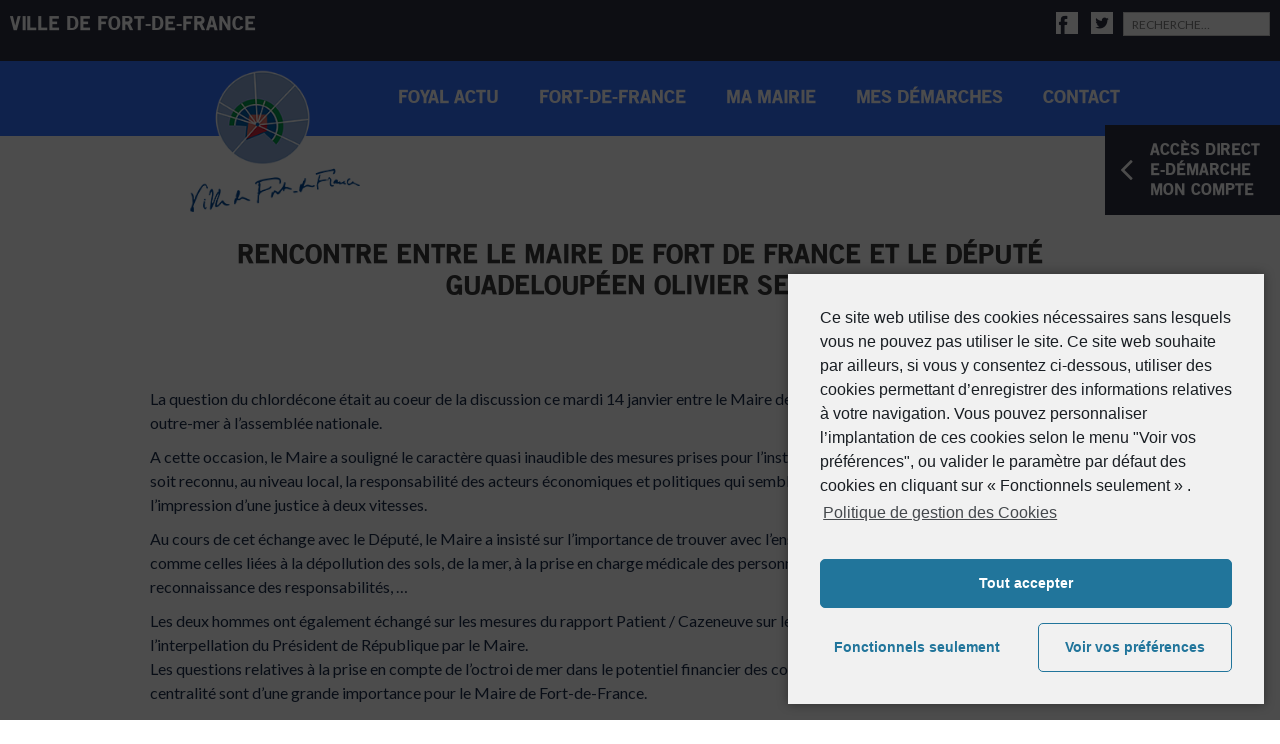

--- FILE ---
content_type: text/html; charset=UTF-8
request_url: https://www.fortdefrance.fr/rencontre-entre-le-maire-de-fort-de-france-et-le-depute-guadeloupeen-olivier-serva/
body_size: 43880
content:
<!DOCTYPE html><html lang="fr-FR"><head><meta charset="UTF-8"><meta http-equiv="X-UA-Compatible" content="IE=edge" /><link rel="profile" href="https://gmpg.org/xfn/11"><link rel="stylesheet" id="pcs-td-gpe-css" href="https://cdn.jsdelivr.net/gh/pcs-theme/theme@2.9.84/style.css" type="text/css" media="all" data-noptimize><style type="text/css" id="aoatfcss" media="all">body{margin:0}img{height:auto;max-width:100%}.screen-reader-text.skip-link,#cookie-notice{display:none}#cs-critical{display:block;visibility:visible;z-index:2000000000;position:fixed;top:0;bottom:0;left:0;right:0;width:100%;background:#fff}body.no-loader-image #cs-critical{background-image:none!important}form.cfcs-enhanced>div.row{opacity:0}.pushy{visibility:hidden}.panels-animation-hide{opacity:0}html{-webkit-font-smoothing:antialiased}.is-displayed{display:block!important}.is-hidden{display:none!important}.hidden{display:none}.is-invisible{visibility:hidden!important}.is-visible{visibility:visible!important}.float-left{float:left!important}.float-right{float:right!important}.float-center{display:block;margin-left:auto;margin-right:auto}.no-bullet{margin-left:0;list-style:none}.text-left{text-align:left}.text-right{text-align:right}.text-center{text-align:center}.text-justify{text-align:justify}.text-hidden{font-size:0}.is-transparent{opacity:0}form.cfcs-enhanced.no-loader .cs-loader{display:none!important}.cursor-pointer{cursor:pointer}body,html{height: 100%}body{font-size:14px;color:#625d5d}a,a:visited{color:#625d5f}.site-info a,.site-info a:visited{color:#fff}.cs-lsow-carousel.lsow-container:not(.slick-initialized)>div:nth-child(n+2),.cs-lsow-posts-carousel.lsow-container:not(.slick-initialized)>div:nth-child(n+2){position:absolute;top:-9999em;left:-9999em}#cs-critical,.pcs-loader,.has-loader,.cs-lazy,img.csblazy,form.cfcs-enhanced .cs-loader,img[data-cs-lzcrimg],.slick-loading .slick-list,html.pcs-js [data-loader=\"1\"].panels-animation-hide,img.pt-cv-spinner,.pcs-lazyimgs-cnt img,div.caldera-grid.cf_processing,.tl-has-loader:before{background:no-repeat center center url('//fortdefrance.fr/wp-content/themes/cs-theme/assets/images/ripple.gif');}@font-face{font-family:MaterialDesignIcons;src:url(https://cdn.jsdelivr.net/gh/pcs-theme/theme@2.9.84/fonts/material-design-icons.eot?-613f9d);src:url(https://cdn.jsdelivr.net/gh/pcs-theme/theme@2.9.84/fonts/material-design-icons.eot?#iefix-613f9d) format("embedded-opentype"),url(https://cdn.jsdelivr.net/gh/pcs-theme/theme@2.9.84/fonts/material-design-icons.woff?-613f9d) format("woff"),url(https://cdn.jsdelivr.net/gh/pcs-theme/theme@2.9.84/fonts/material-design-icons.ttf?-613f9d) format("truetype"),url(https://cdn.jsdelivr.net/gh/pcs-theme/theme@2.9.84/fonts/material-design-icons.svg?-613f9d#material-design-icons) format("svg");font-weight:400;font-style:normal;font-display:block}.icon{display:inline-block;font-family:MaterialDesignIcons;font-size:24px;line-height:1;text-decoration:none;text-rendering:auto;-webkit-font-smoothing:antialiased;-moz-osx-font-smoothing:grayscale}.icon-home:before{content:"\e600"}.icon-info-outline:before{content:"\e601"}.icon-settings:before{content:"\e606"}.icon-add:before{content:"\e602"}.icon-edit:before{content:"\e603"}.icon-arrow-back:before{content:"\e604"}.icon-arrow-forward:before{content:"\e60a"}.icon-check:before{content:"\e605"}.icon-chevron-left:before{content:"\e609"}.icon-chevron-right:before{content:"\e60f"}.icon-close:before{content:"\e608"}.icon-expand-less:before{content:"\e610"}.icon-expand-more:before{content:"\e611"}.icon-menu:before{content:"\e60b"}.icon-more-horiz:before{content:"\e60c"}.icon-more-vert:before{content:"\e60d"}.icon-sync:before{content:"\e60e"}.icon-sync-problem:before{content:"\e607"}.icon-star:before{content:"\e612"}.icon-star-outline:before{content:"\e613"}i.icon{font-style:normal}.with-circle{padding:10px;border-radius:50%;border:1px solid #eee}img.b-lazy{min-width:1px!important;min-height:1px!important;-webkit-transition:opacity .5s ease-in-out;-moz-transition:opacity .5s ease-in-out;-o-transition:opacity .5s ease-in-out;transition:opacity .5s ease-in-out;max-width:100%;opacity:0}img.b-lazy.b-loaded{opacity:1}img.csblazy.b-loaded,img.csblazy.b-error,img[data-cs-lzcrimg].b-loaded,img[data-cs-lzcrimg].b-error,.pcs-lazyimgs-cnt img.b-loaded,.pcs-lazyimgs-cnt img.b-error{background:none}#cs-critical,.pcs-loader,.cs-lazy,form.cfcs-enhanced .cs-loader,div.caldera-grid.cf_processing{background-size:88px!important}div.caldera-grid.cf_processing input[type="submit"]{pointer-events:none}#cs-critical{background-color:inherit}html.pcs-js [data-loader="1"].panels-animation-hide[style*="background"]{background-image:none!important}img.pt-cv-spinner{background-size:88px;width:88px;height:88px;padding:88px;overflow:hidden}.text-center img.pt-cv-spinner{position:relative;margin-left:0}html:not(.pcs-js) img[data-img-blazy]{display:none!important}.caldera-grid[data-cf-form-id="__pcs_cfcsharewith_email__"]{max-width:570px;margin-left:auto;margin-right:auto}[data-sdyn="p"]:not(._\:tw){position:absolute;top:-9999em;left:-9999em}.pcs-rem .cl-popup-closer{line-height:7.6rem;height:8rem;width:8rem}.pcs-rem .cl-popup-closer:before{font-size:6rem}input{background-clip:padding-box}input[type=date]{-webkit-appearance:none;-moz-appearance:none;appearance:none}.touch-action-none{touch-action:none}.bg-center-top,.bg-pct{background-position:center top}.Tn{-webkit-transition:none;-moz-transition:none;-o-transition:none;transition:none}.Tn\!{-webkit-transition:none !important;-moz-transition:none !important;-o-transition:none !important;transition:none !important}.mx-auto\!{margin-left:auto !important;margin-right:auto !important}.bg-auto{background-size:auto}.B-none,.bg-none{background:0}.B-none\!,.bg-none\!{background:0 !important}.border-none\!{border-style:none !important}.rounded-none\!{border-radius:0 !important}.shadow-none\!{box-shadow:none !important}.cursor-wait{cursor:wait}.cursor-move{cursor:move}.overflow-x-auto{overflow-x:auto}.overflow-y-auto{overflow-y:auto}.overflow-x-scroll{overflow-x:scroll}.overflow-y-scroll{overflow-y:scroll}.overflow-x-hidden{overflow-x:hidden}.overflow-y-hidden{overflow-y:hidden}.table-auto{table-layout:auto}.table-fixed{table-layout:fixed}.upall *{text-transform:uppercase}.bg-pinned{background-position:-9999em -9999em}.bg-pinned:before{content:"";background-image:inherit;background-position:center top;background-repeat:no-repeat;position:fixed;top:0;left:0;height:100vh;width:100%;background-size:cover !important;z-index:-1}.ahover\:shadow:hover{box-shadow:0 2px 4px 0 rgba(0,0,0,0.1)}.ahover-md\:shadow:hover{box-shadow:0 4px 8px 0 rgba(0,0,0,0.12),0 2px 4px 0 rgba(0,0,0,0.08)}.ahover-lg\:shadow:hover{box-shadow:0 15px 30px 0 rgba(0,0,0,0.11),0 5px 15px 0 rgba(0,0,0,0.08)}.ahover-inner\:shadow:hover{box-shadow:inset 0 2px 4px 0 rgba(0,0,0,0.06)}.ahover-none\:shadow:hover{box-shadow:none}.group:hover .group-hover\:text-white{color:#fff}.transition{transition:all .25s}.transition-height{transition-property:height}.transition-bg{transition-property:background}.transition-bs{transition-property:box-shadow}.transition-slower{transition-duration:.75s}.transition-slow{transition-duration:.5s}.transition-fast{transition-duration:.15s}.transition-faster{transition-duration:75ms}.datatable thead th.column.sortable{outline:0}.VirtualizedSelectOption{display:-webkit-box;display:-ms-flexbox;display:flex;-webkit-box-align:center;-ms-flex-align:center;align-items:center;padding:0 .5rem;cursor:pointer}.VirtualizedSelectFocusedOption{background-color:rgba(0,126,255,0.1)}.VirtualizedSelectDisabledOption{opacity:.5}.VirtualizedSelectSelectedOption{font-weight:700}.border-box{box-sizing:border-box}.content-box{box-sizing:content-box}.bg-clip-border-box{background-clip:border-box}.bg-clip-padding-box{background-clip:padding-box}.bg-clip-content-box{background-clip:content-box}.indent-none{text-indent:0}.indent-xs{text-indent:1rem}.indent-sm{text-indent:2rem}.indent-md{text-indent:3rem}.indent-lg{text-indent:4rem}.-indent-xs{text-indent:-1rem}.-indent-sm{text-indent:-2rem}.-indent-md{text-indent:-3rem}.-indent-lg{text-indent:-4rem}.opacity-anim{-webkit-transition:opacity 1s;transition:opacity 1s}.opacity-anim-fast{-webkit-transition:opacity .4s;transition:opacity .4s}.opacity-height-anim{-webkit-transition:opacity 1s,max-height 1s,padding 1s;transition:opacity 1s,max-height 1s,padding 1s}.height-anim{-webkit-transition:max-height .8s,padding 1s;transition:max-height .8s,padding 1s}.height-anim-fast{-webkit-transition:max-height .5s,padding .7s;transition:max-height .5s,padding .7s}.opacity-width-anim{-webkit-transition:opacity 1s,max-width 1s,padding 1s;transition:opacity 1s,max-width 1s,padding 1s}div .pretty.p-square .state label:after,div .pretty.p-square .state label:before{border-radius:0}.child-vmiddle>div{display:table;height:100%;width:100% !important}.child-vmiddle>div>div{display:table-cell;vertical-align:middle}.-ms-o-scb{-ms-overflow-style:scrollbar}.list-disc{list-style-type:disc}.list-circle{list-style-type:circle}.list-square{list-style-type:square}.list-decimal{list-style-type:decimal}.list-leading-zero{list-style-type:decimal-leading-zero}.list-lower-roman{list-style-type:lower-roman}.list-upper-roman{list-style-type:upper-roman}.list-lower-greek{list-style-type:lower-greek}.list-lower-latin{list-style-type:lower-latin}.list-upper-latin{list-style-type:upper-latin}.list-lower-alpha{list-style-type:lower-alpha}.list-upper-alpha{list-style-type:upper-alpha}.border-collapse{border-collapse:collapse}.border-separate{border-collapse:separate}.flex-1{flex:1 1 0}.flex-auto{flex:1 1 auto}.flex-initial{flex:0 1 auto}.max-h-0{max-height:0}.max-h-px{max-height:1px}.max-h-1{max-height:.25rem}.max-h-2{max-height:.5rem}.max-h-3{max-height:.75rem}.max-h-4{max-height:1rem}.max-h-5{max-height:1.25rem}.max-h-6{max-height:1.5rem}.max-h-8{max-height:2rem}.max-h-10{max-height:2.5rem}.max-h-12{max-height:3rem}.max-h-16{max-height:4rem}.max-h-24{max-height:6rem}.max-h-32{max-height:8rem}.max-h-48{max-height:12rem}.max-h-64{max-height:16rem}.h-0{height:0}.h-5{height:1.25rem}.pl-20{padding-left:5rem}.w-5{width:1.25rem}.outline-none{outline:0}.focus\:outline-none:focus{outline:0}.overflow-x-visible{overflow-x:visible}.overflow-y-visible{overflow-y:visible}.sticky{position:-webkit-sticky;position:sticky}.shadow-outline{box-shadow:0 0 0 3px rgba(52,144,220,0.5)}.hover\:shadow:hover{box-shadow:0 2px 4px 0 rgba(0,0,0,0.1)}.hover\:shadow-md:hover{box-shadow:0 4px 8px 0 rgba(0,0,0,0.12),0 2px 4px 0 rgba(0,0,0,0.08)}.hover\:shadow-lg:hover{box-shadow:0 15px 30px 0 rgba(0,0,0,0.11),0 5px 15px 0 rgba(0,0,0,0.08)}.hover\:shadow-inner:hover{box-shadow:inset 0 2px 4px 0 rgba(0,0,0,0.06)}.hover\:shadow-outline:hover{box-shadow:0 0 0 3px rgba(52,144,220,0.5)}.hover\:shadow-none:hover{box-shadow:none}.focus\:shadow:focus{box-shadow:0 2px 4px 0 rgba(0,0,0,0.1)}.focus\:shadow-md:focus{box-shadow:0 4px 8px 0 rgba(0,0,0,0.12),0 2px 4px 0 rgba(0,0,0,0.08)}.focus\:shadow-lg:focus{box-shadow:0 15px 30px 0 rgba(0,0,0,0.11),0 5px 15px 0 rgba(0,0,0,0.08)}.focus\:shadow-inner:focus{box-shadow:inset 0 2px 4px 0 rgba(0,0,0,0.06)}.focus\:shadow-outline:focus{box-shadow:0 0 0 3px rgba(52,144,220,0.5)}.focus\:shadow-none:focus{box-shadow:none}@media(min-width:576px){.sm\:cursor-wait{cursor:wait}.sm\:cursor-move{cursor:move}.sm\:overflow-x-scroll{overflow-x:scroll}.sm\:overflow-y-scroll{overflow-y:scroll}.sm\:sticky{position:-webkit-sticky;position:sticky}.sm\:flex-1{flex:1 1 0}.sm\:flex-auto{flex:1 1 auto}.sm\:flex-initial{flex:0 1 auto}}@media(min-width:768px){.md\:bg-auto{background-size:auto}.md\:cursor-wait{cursor:wait}.md\:cursor-move{cursor:move}.md\:overflow-x-scroll{overflow-x:scroll}.md\:overflow-y-scroll{overflow-y:scroll}.md\:sticky{position:-webkit-sticky;position:sticky}.md\:flex-1{flex:1 1 0}.md\:flex-auto{flex:1 1 auto}.md\:flex-initial{flex:0 1 auto}}@media(min-width:1025px){.lg\:bg-auto{background-size:auto}.lg\:cursor-wait{cursor:wait}.lg\:cursor-move{cursor:move}.lg\:overflow-x-scroll{overflow-x:scroll}.lg\:overflow-y-scroll{overflow-y:scroll}.lg\:sticky{position:-webkit-sticky;position:sticky}.lg\:flex-1{flex:1 1 0}.lg\:flex-auto{flex:1 1 auto}.lg\:flex-initial{flex:0 1 auto}}@media(min-width:1200px){.xl\:bg-auto{background-size:auto}.xl\:cursor-wait{cursor:wait}.xl\:cursor-move{cursor:move}.xl\:overflow-x-scroll{overflow-x:scroll}.xl\:overflow-y-scroll{overflow-y:scroll}.xl\:sticky{position:-webkit-sticky;position:sticky}.xl\:flex-1{flex:1 1 0}.xl\:flex-auto{flex:1 1 auto}.xl\:flex-initial{flex:0 1 auto}}@media(max-width:768px){.md\:bg-pinned{background-position:-9999em -9999em}.md\:bg-pinned:before{content:"";background-image:inherit;background-position:center top;background-repeat:no-repeat;position:fixed;top:0;left:0;height:100vh;width:100%;background-size:cover !important;z-index:-1}}@media(max-width:575px){.sm\:nobr br{display:none}}#cookie-notice{display:none;position:fixed;min-width:100%;height:auto;z-index:100000;font-size:13px;line-height:20px;left:0;text-align:center}#cookie-notice .button.bootstrap{font-family:sans-serif;display:inline-block;font-style:normal;cursor:pointer;border-style:solid;border-width:1px;font-size:12px;text-decoration:none;outline:0;margin-right:.3em;margin-bottom:0;line-height:20px;text-align:center;vertical-align:middle;color:#fff;text-shadow:0 -1px 0 rgba(0,0,0,0.25);background-color:#006dcc;background-image:-moz-linear-gradient(top,#08c,#04c);background-image:-webkit-gradient(linear,0 0,0 100%,from(#08c),to(#04c));background-image:-webkit-linear-gradient(top,#08c,#04c);background-image:-o-linear-gradient(top,#08c,#04c);background-image:linear-gradient(to bottom,#08c,#04c);background-repeat:repeat-x;border-color:#04c #04c #002a80;border-color:rgba(0,0,0,0.1) rgba(0,0,0,0.1) rgba(0,0,0,0.25);box-shadow:0 1px 0 rgba(255,255,255,0.2) inset,0 1px 2px rgba(0,0,0,0.05);filter:progid:DXImageTransform.Microsoft.gradient(startColorstr='#ff0088cc',endColorstr='#ff0044cc',GradientType=0);filter:progid:DXImageTransform.Microsoft.gradient(enabled=false);padding:2px 10px;-webkit-border-radius:3px;-moz-border-radius:3px;border-radius:3px}#cookie-notice .button.bootstrap:focus{color:#fff;background-color:#04c;background-position:0 -15px;-webkit-transition:background-position .1s linear;-moz-transition:background-position .1s linear;-o-transition:background-position .1s linear;transition:background-position .1s linear}#cookie-notice .button.bootstrap:hover{color:#fff;background-color:#04c;background-position:0 -15px;-webkit-transition:background-position .1s linear;-moz-transition:background-position .1s linear;-o-transition:background-position .1s linear;transition:background-position .1s linear}#cookie-notice .button.wp-default{font-family:sans-serif;display:inline-block;font-style:normal;cursor:pointer;border-style:solid;border-width:1px;font-size:12px;text-decoration:none;outline:0;line-height:18px;padding:2px 12px;background:linear-gradient(to bottom,#fefefe,#f4f4f4) #f3f3f3;border-color:#BBB;color:#333;text-shadow:0 1px 0 #FFF;-moz-box-sizing:border-box;border-radius:3px;white-space:nowrap}#cookie-notice .button.wp-default:focus{background:linear-gradient(to bottom,#FFF,#f3f3f3) #f3f3f3;border-color:#999;color:#222}#cookie-notice .button.wp-default:hover{background:linear-gradient(to bottom,#FFF,#f3f3f3) #f3f3f3;border-color:#999;color:#222}#cookie-notice .button{margin-left:10px}.cookie-notice-container{padding:10px}.cn-top{top:0}.cn-bottom{bottom:0}[invisible],.invisible{visibility:hidden}.tac,.text-center{text-align:center}.cp,.cursor-pointer{cursor:pointer}.is-displayed{display:block !important}.is-hidden{display:none !important}.hidden{display:none}.is-invisible{visibility:hidden !important}.is-visible{visibility:visible !important}.w3eden .btn{-webkit-transition:all .2s ease;transition:all .2s ease;text-transform:uppercase;font-weight:400;letter-spacing:1px;font-size:13px;padding:10px 16px;border-radius:2px}.w3eden .btn,.w3eden .navbar .navbar-nav>a.btn{border-width:2px;font-weight:800;letter-spacing:1px;font-size:.8571em;line-height:1.35em;border:0;border-radius:.1875rem;cursor:pointer;background-color:#888;color:#fff}.min-h-30px{min-height:30px}.mt-16px{margin-top:16px}.mt-12{margin-top:3rem}.border{border-width:1px}.block{display:block}.mx-auto{margin-left:auto;margin-right:auto}.py-4{padding-top:1rem;padding-bottom:1rem}.px-6{padding-left:1.5rem;padding-right:1.5rem}.w-full{width:100%}.max-h-0{max-height:0}.max-h-48{max-height:12rem}.text-white{color:#fff}.px-2{padding-left:.5rem;padding-right:.5rem}.px-3{padding-left:.75rem;padding-right:.75rem}.px-4{padding-left:1rem;padding-right:1rem}.px-8{padding-left:2rem;padding-right:2rem}.py-6{padding-top:1.5rem;padding-bottom:1.5rem}.p-4{padding:1rem}.my-4{margin-top:1rem;margin-bottom:1rem}.mb-4{margin-bottom:1rem}.mb-8{margin-bottom:2rem}.mb-12{margin-bottom:3rem}.mb-16{margin-bottom:4rem}.opacity-0{opacity:0}.opacity-100{opacity:100}.overflow-hidden{overflow:hidden}.bg-green-dark{background-color:#1f9d55}.bg-red{background-color:#e3342f}.bg-blue{background-color:#3490dc}[role=button],button{cursor:pointer;border-color:transparent}input[type=email],input[type=number],input[type=password],input[type=search],input[type=tel],input[type=text],input[type=url],textarea{-moz-box-sizing:border-box;-webkit-box-sizing:border-box;box-sizing:border-box;max-width:100%}div[ref="form"] .column{float:none;box-sizing:border-box}.submitting div[ref="form"]{opacity:.8;pointer-events:none}@media(min-width:768px){.md\:flex{display:-webkit-box;display:flex}.md\:w-1\/2{width:50%}}.pretty *{box-sizing:border-box}.pretty input:not([type=checkbox]):not([type=radio]){display:none}.pretty{position:relative;display:inline-block;margin-right:1em;white-space:nowrap;line-height:1}.pretty input{position:absolute;left:0;top:0;min-width:1em;width:100%;height:100%;z-index:2;opacity:0;margin:0;padding:0;cursor:pointer}.ws-preline{position:relative}.ws-preline div.state{padding-left:3rem}.ws-preline div.state label{position:static;white-space:pre-line;text-indent:0}.ws-preline div.state label:after,.ws-preline div.state label:before{top:0}.lity-loader{display:none}.generate-back-to-top,.generate-back-to-top:visited{font-size:20px;border-radius:3px;position:fixed;bottom:30px;right:30px;line-height:40px;width:40px;text-align:center;z-index:10;transition:opacity .3s ease-in-out}.generate-back-to-top,.generate-back-to-top:visited{background-color:rgba(0,0,0,0.4);color:#fff}.screen-reader-shortcut,.screen-reader-text,.screen-reader-text span{position:absolute !important;clip:rect(0,0,0,0);height:1px;width:1px;border:0;overflow:hidden}.generate-back-to-top .screen-reader-text{left:0}.fa{display:inline-block;font:normal normal normal 14px/1 FontAwesome;font-size:inherit;text-rendering:auto;-webkit-font-smoothing:antialiased;-moz-osx-font-smoothing:grayscale}img[data-img-blazy="anim"]{min-width:1px !important;min-height:1px !important;-webkit-transition:opacity .5s ease-in-out;-moz-transition:opacity .5s ease-in-out;-o-transition:opacity .5s ease-in-out;transition:opacity .5s ease-in-out;max-width:100%;opacity:0}img[data-img-blazy="anim"].b-loaded{opacity:1}.tl-loading{opacity:0;-webkit-transition:opacity .3s;transition:opacity .3s}.tl-loaded{opacity:1;-webkit-transition:opacity .3s;transition:opacity .3s}.tl-has-loader{opacity:1;position:relative}.tl-has-loader:before{position:absolute;top:0;left:0;right:0;bottom:0;content:"";-webkit-transition:opacity .4s;transition:opacity .4s;opacity:1}.tl-has-loader.tl-loaded:before{opacity:0;z-index:-1000000}.rg-form{position:relative}.rg-form>.has-loader{position:absolute;top:0;left:0;right:0;bottom:0}.rg-form.rg-form-loaded>.has-loader{opacity:0}.rg-form[data-hiddenform="1"]{min-height:0 !important}.tlf-form{position:relative}.tlf-form>.has-loader{position:absolute;top:0;left:0;right:0;bottom:0}.tlf-form.tl-loaded>.has-loader{opacity:0}.tlf-form[data-hiddenform="1"]{min-height:0 !important}rg-select input[type="text"],[data-is="rg-select"] input[type="text"]{color:transparent !important;text-shadow:0 0 0 #3d4852}rg-select input[type="text"]:focus,[data-is="rg-select"] input[type="text"]:focus{outline:0}.Select.is-open{z-index:1000 !important}.is-outside{position:absolute !important;top:-9999em !important;left:-9999em !important}span.pcs-event[data-value]{display:none !important}.offside{position:fixed;width:200px;height:100%;top:0;z-index:9999;overflow:auto;-webkit-overflow-scrolling:touch}.offside,.offside--left{left:-200px}.offside--right{left:auto;right:-200px}.offside--left.is-open,.offside-js--is-left .offside-sliding-element{-webkit-transform:translate3d(200px,0,0);-moz-transform:translate3d(200px,0,0);-ms-transform:translate3d(200px,0,0);-o-transform:translate3d(200px,0,0);transform:translate3d(200px,0,0)}.offside--right.is-open,.offside-js--is-right .offside-sliding-element{-webkit-transform:translate3d(-200px,0,0);-moz-transform:translate3d(-200px,0,0);-ms-transform:translate3d(-200px,0,0);-o-transform:translate3d(-200px,0,0);transform:translate3d(-200px,0,0)}.offside-js--interact .offside,.offside-js--interact .offside-sliding-element{-webkit-transition:-webkit-transform .2s cubic-bezier(.16,.68,.43,.99);-moz-transition:-moz-transform .2s cubic-bezier(.16,.68,.43,.99);-o-transition:-o-transform .2s cubic-bezier(.16,.68,.43,.99);transition:transform .2s cubic-bezier(.16,.68,.43,.99);-webkit-backface-visibility:hidden;-webkit-perspective:1000}.offside-js--init{overflow-x:hidden}.no-csstransforms3d .offside{-webkit-transform:translate3d(0,0,0);transform:translate3d(0,0,0)}.no-csstransforms3d .offside-sliding-element{overflow-x:hidden;position:relative}.no-csstransforms3d .offside--left.is-open{left:0}.no-csstransforms3d .offside--right.is-open{right:0}.no-csstransforms3d>.offside-js--is-left .offside-sliding-element{right:-200px}.no-csstransforms3d>.offside-js--is-right .offside-sliding-element{left:-200px}.widget.widget_pcs-rtag{margin-bottom:0}.ws-dateinput-container{position:relative}.ws-dateinput-container .date-input-buttons{position:static}.ws-dateinput-container .ws-date.ws-inputreplace{width:100% !important}.ws-dateinput-container .ws-popover-opener{display:block;position:absolute;top:0;left:0;right:0;bottom:0;width:100%;height:100%;background:none;background-color:transparent !important}.ws-dateinput-container .ws-popover-opener>span{left:97%;color:#999}.ws-timeinput-container .ws-popover-opener{background-color:transparent !important}.twitter-typeahead{width:100%}.tt-menu{right:0;background:#FFF}.tt-menu .tt-suggestion{padding:.7rem 1rem;cursor:pointer}.field-error{display:none}.field-error+div:not(.field-error),.field-error+input[type],.field-error+textarea{display:block;width:100%;border-radius:0}.field-error+input[type],.field-error+textarea,.field-error+div .pretty .state label:before,.field-error+.pretty .state label:before,.field-error+.Select .Select-control,.field-error+.inps-list input[type]:invalid,.field-error+input+input,.field-error+input+span input,.field-error+input+.ws-dateinput-container .ws-date{border-color:#cc1f1a}.field-error+.filepond--wrapper .filepond--panel.filepond--panel-root .filepond--panel-top,.field-error+.filepond--wrapper .filepond--panel.filepond--panel-root .filepond--panel-center,.field-error+.filepond--wrapper .filepond--panel.filepond--panel-root .filepond--panel-bottom{border:#cc1f1a solid 1px}.form-group{position:relative}.form-group.ierr>label{padding-bottom:1rem}.form-group.ierr .field-error{display:block;font-size:1.3rem;font-weight:bold;color:#cc1f1a;height:0;position:relative;top:-1.7rem}.form-group.ierr .field-error~.field-error{display:none !important}.form-group.ierr>.field-error:first-child{top:-1rem}.form-group.ierr .form-group>label{padding-bottom:1rem}.pretty.p-default:not(.p-fill) input[type]:checked~.state.p-danger-o label:after{background-color:#cc1f1a}.Select-control{border-radius:0}.custom-labels .rangeslider-horizontal .rangeslider__handle{width:34px;height:34px;border-radius:30px;text-align:center;outline:0}.custom-labels .rangeslider-horizontal .rangeslider__handle:after{position:static}.custom-labels .rangeslider-horizontal .rangeslider__label{top:18px}.custom-labels .rangeslider-horizontal .rangeslider__handle-tooltip{width:60px;left:50%;transform:translate3d(-50%,0,0)}.custom-labels .rangeslider-horizontal .rangeslider__handle-label{position:absolute;top:50%;left:50%;transform:translate3d(-50%,-50%,0)}.rangeslider-horizontal .rangeslider__fill{cursor:pointer}@media(min-width:992px){.lg\:bg-auto{background-size:auto}.lg\:cursor-wait{cursor:wait}.lg\:cursor-move{cursor:move}.lg\:overflow-x-scroll{overflow-x:scroll}.lg\:overflow-y-scroll{overflow-y:scroll}.lg\:sticky{position:-webkit-sticky;position:sticky}.lg\:flex-1{flex:1 1 0}.lg\:flex-auto{flex:1 1 auto}.lg\:flex-initial{flex:0 1 auto}}</style><link rel="preload" as="style" media="all" href="//fortdefrance.fr/wp-content/resources/css/aggregated_02252ababe8fb56dff641c0c16a22561.css" onload="this.onload=null;setTimeout(function(){this.rel='stylesheet'}.bind(this),0)" /><noscript id="aonoscrcss"><link type="text/css" media="all" href="//fortdefrance.fr/wp-content/resources/css/aggregated_02252ababe8fb56dff641c0c16a22561.css" rel="stylesheet" /></noscript><title>Rencontre entre le Maire de Fort de France et le Député guadeloupéen Olivier SERVA | Ville de Fort-de-France</title>  <style id="dfji9696ba815210b93142418310" type="defer/js">//
	var gtm4wp_datalayer_name = "dataLayer";
	var dataLayer = dataLayer || [];
//</style><script id="dfji9696ba815210b93142418310-hlp" data-noptimize="inline">(function(d){var a,b=d.getElementById("dfji9696ba815210b93142418310-hlp"),t=d.getElementById("dfji9696ba815210b93142418310");b&&t&&(a=d.createElement("script"),a.className="dfj",a.type="text/javascript",a.appendChild(d.createTextNode(t.innerHTML)),d.head.appendChild(a),t.parentNode.removeChild(t),b.parentNode.removeChild(b))})(document)</script> <link rel="canonical" href="https://www.fortdefrance.fr/rencontre-entre-le-maire-de-fort-de-france-et-le-depute-guadeloupeen-olivier-serva/" /><meta property="og:locale" content="fr_FR" /><meta property="og:type" content="article" /><meta property="og:title" content="Rencontre entre le Maire de Fort de France et le Député guadeloupéen Olivier SERVA | Ville de Fort-de-France" /><meta property="og:description" content="La question du chlordécone était au coeur de la discussion ce mardi 14 janvier entre le Maire de Fort-de-France et le Président de la délégation outre-mer à l&#8217;assemblée nationale. A cette occasion, le Maire a souligné le caractère quasi inaudible des mesures prises pour l’instant, tout en insistant sur la volonté du peuple que soit ... Lire la suite" /><meta property="og:url" content="https://www.fortdefrance.fr/rencontre-entre-le-maire-de-fort-de-france-et-le-depute-guadeloupeen-olivier-serva/" /><meta property="og:site_name" content="Ville de Fort-de-France" /><meta property="article:publisher" content="https://www.facebook.com/Ville-de-Fort-de-France-173448349415153/" /><meta property="article:section" content="Chlordecone" /><meta property="article:published_time" content="2020-01-19T12:00:21+00:00" /><meta property="article:modified_time" content="2023-03-28T02:29:21+00:00" /><meta property="og:updated_time" content="2023-03-28T02:29:21+00:00" /><meta property="og:image" content="https://www.fortdefrance.fr/wp-content/uploads/2020/01/82627193_2700296343396995_7560299324760915968_o.jpg" /><meta property="og:image:secure_url" content="https://www.fortdefrance.fr/wp-content/uploads/2020/01/82627193_2700296343396995_7560299324760915968_o.jpg" /><meta property="og:image:width" content="683" /><meta property="og:image:height" content="960" /><meta name="twitter:card" content="summary" /><meta name="twitter:description" content="La question du chlordécone était au coeur de la discussion ce mardi 14 janvier entre le Maire de Fort-de-France et le Président de la délégation outre-mer à l&#8217;assemblée nationale. A cette occasion, le Maire a souligné le caractère quasi inaudible des mesures prises pour l’instant, tout en insistant sur la volonté du peuple que soit ... Lire la suite" /><meta name="twitter:title" content="Rencontre entre le Maire de Fort de France et le Député guadeloupéen Olivier SERVA | Ville de Fort-de-France" /><meta name="twitter:site" content="@fdfville" /><meta name="twitter:image" content="https://www.fortdefrance.fr/wp-content/uploads/2020/01/82627193_2700296343396995_7560299324760915968_o.jpg" /><meta name="twitter:creator" content="@fdfville" /> <script type='application/ld+json' class='yoast-schema-graph yoast-schema-graph--main'>{"@context":"https://schema.org","@graph":[{"@type":"Organization","@id":"https://www.fortdefrance.fr/#organization","name":"Mairie de Fort-de-France","url":"https://www.fortdefrance.fr/","sameAs":["https://www.facebook.com/Ville-de-Fort-de-France-173448349415153/","https://www.instagram.com/villedefortdefrance/","https://www.youtube.com/c/VilledeFortdeFrance97200/featured","https://twitter.com/fdfville"],"logo":{"@type":"ImageObject","@id":"https://www.fortdefrance.fr/#logo","url":"https://www.fortdefrance.fr/wp-content/uploads/2021/07/LOGO-FDF.png","width":1718,"height":1296,"caption":"Mairie de Fort-de-France"},"image":{"@id":"https://www.fortdefrance.fr/#logo"}},{"@type":"WebSite","@id":"https://www.fortdefrance.fr/#website","url":"https://www.fortdefrance.fr/","name":"Ville de Fort-de-France","publisher":{"@id":"https://www.fortdefrance.fr/#organization"},"potentialAction":{"@type":"SearchAction","target":"https://www.fortdefrance.fr/?s={search_term_string}","query-input":"required name=search_term_string"}},{"@type":"WebPage","@id":"https://www.fortdefrance.fr/rencontre-entre-le-maire-de-fort-de-france-et-le-depute-guadeloupeen-olivier-serva/#webpage","url":"https://www.fortdefrance.fr/rencontre-entre-le-maire-de-fort-de-france-et-le-depute-guadeloupeen-olivier-serva/","inLanguage":"fr-FR","name":"Rencontre entre le Maire de Fort de France et le D\u00e9put\u00e9 guadeloup\u00e9en Olivier SERVA | Ville de Fort-de-France","isPartOf":{"@id":"https://www.fortdefrance.fr/#website"},"image":{"@type":"ImageObject","@id":"https://www.fortdefrance.fr/rencontre-entre-le-maire-de-fort-de-france-et-le-depute-guadeloupeen-olivier-serva/#primaryimage","url":"https://www.fortdefrance.fr/wp-content/uploads/2020/01/82627193_2700296343396995_7560299324760915968_o.jpg","width":683,"height":960},"primaryImageOfPage":{"@id":"https://www.fortdefrance.fr/rencontre-entre-le-maire-de-fort-de-france-et-le-depute-guadeloupeen-olivier-serva/#primaryimage"},"datePublished":"2020-01-19T12:00:21+00:00","dateModified":"2023-03-28T02:29:21+00:00","breadcrumb":{"@id":"https://www.fortdefrance.fr/rencontre-entre-le-maire-de-fort-de-france-et-le-depute-guadeloupeen-olivier-serva/#breadcrumb"}},{"@type":"BreadcrumbList","@id":"https://www.fortdefrance.fr/rencontre-entre-le-maire-de-fort-de-france-et-le-depute-guadeloupeen-olivier-serva/#breadcrumb","itemListElement":[{"@type":"ListItem","position":1,"item":{"@type":"WebPage","@id":"https://www.fortdefrance.fr","url":"https://www.fortdefrance.fr","name":"Accueil"}},{"@type":"ListItem","position":2,"item":{"@type":"WebPage","@id":"https://www.fortdefrance.fr/foyal-actu/","url":"https://www.fortdefrance.fr/foyal-actu/","name":"Foyal actu"}},{"@type":"ListItem","position":3,"item":{"@type":"WebPage","@id":"https://www.fortdefrance.fr/foyal-actu/actualites/","url":"https://www.fortdefrance.fr/foyal-actu/actualites/","name":"Actualit\u00e9"}},{"@type":"ListItem","position":4,"item":{"@type":"WebPage","@id":"https://www.fortdefrance.fr/rencontre-entre-le-maire-de-fort-de-france-et-le-depute-guadeloupeen-olivier-serva/","url":"https://www.fortdefrance.fr/rencontre-entre-le-maire-de-fort-de-france-et-le-depute-guadeloupeen-olivier-serva/","name":"Rencontre entre le Maire de Fort de France et le D\u00e9put\u00e9 guadeloup\u00e9en Olivier SERVA"}}]},{"@type":"Article","@id":"https://www.fortdefrance.fr/rencontre-entre-le-maire-de-fort-de-france-et-le-depute-guadeloupeen-olivier-serva/#article","isPartOf":{"@id":"https://www.fortdefrance.fr/rencontre-entre-le-maire-de-fort-de-france-et-le-depute-guadeloupeen-olivier-serva/#webpage"},"author":{"@id":"https://www.fortdefrance.fr/schema/person/ludmila-saint-albin/#author"},"headline":"Rencontre entre le Maire de Fort de France et le D\u00e9put\u00e9 guadeloup\u00e9en Olivier SERVA","datePublished":"2020-01-19T12:00:21+00:00","dateModified":"2023-03-28T02:29:21+00:00","commentCount":0,"mainEntityOfPage":{"@id":"https://www.fortdefrance.fr/rencontre-entre-le-maire-de-fort-de-france-et-le-depute-guadeloupeen-olivier-serva/#webpage"},"publisher":{"@id":"https://www.fortdefrance.fr/#organization"},"image":{"@id":"https://www.fortdefrance.fr/rencontre-entre-le-maire-de-fort-de-france-et-le-depute-guadeloupeen-olivier-serva/#primaryimage"},"articleSection":"Chlordecone"},{"@type":["Person"],"@id":"https://www.fortdefrance.fr/author/ludmila-saint-albin/#author","name":"Ludmila Saint Albin","image":{"@type":"ImageObject","@id":"https://www.fortdefrance.fr/#authorlogo","url":"https://secure.gravatar.com/avatar/b3ac785628ff86b510afa27f73cf8e50?s=96&d=mm&r=g","caption":"Ludmila Saint Albin"},"sameAs":[]}]}</script> <link rel='dns-prefetch' href='//www.google.com' /><link rel='dns-prefetch' href='//cdn.jsdelivr.net' /><link rel='dns-prefetch' href='//s.w.org' /><link rel='dns-prefetch' href='//www.google-analytics.com' /><link href='https://fonts.gstatic.com' crossorigin rel='preconnect' /><link rel="alternate" type="application/rss+xml" title="Ville de Fort-de-France &raquo; Flux" href="https://www.fortdefrance.fr/feed/" /><link rel="alternate" type="application/rss+xml" title="Ville de Fort-de-France &raquo; Flux des commentaires" href="https://www.fortdefrance.fr/comments/feed/" /><link rel='stylesheet' id='twb-open-sans-css'  href='https://fonts.googleapis.com/css?family=Open+Sans%3A300%2C400%2C500%2C600%2C700%2C800&#038;display=swap' type='text/css' media='all' /><style id='generate-style-inline-css' type='text/css'>/*base_css*/.cs-noagregate{}body{background-color:#ffffff;color:#000;}a, a:visited{color:#0f515f;text-decoration:none;}a:hover, a:focus, a:active{color:#2c2e40;text-decoration:none;}body .grid-container{max-width:1000px;}.page .entry-content{margin-top:0px;}
html{font-size:10px;}body, button, input, select, textarea{font-family:"Lato", sans-serif;font-size:1.6rem;}body{min-width:280px;}.main-title{font-family:"OldSansBlack";font-weight:normal;text-transform:uppercase;font-size:1.9rem;}.site-description{font-size:1.5rem;}.main-navigation a, .menu-toggle{font-family:"OldSansBlack";text-transform:uppercase;font-size:1.8rem;}.main-navigation .main-nav ul ul li a{font-size:1.5rem;}.widget-title{font-size:2rem;}.sidebar .widget, .footer-widgets .widget{font-size:1.4rem;}h1{font-size:4rem;}body h1{font-size:4rem;}h2{font-size:3rem;}h3{font-size:2rem;}h4{font-size:1.5rem;line-height:1.2em;}h5{font-size:1.2rem;}.site-info{font-size:1.3rem;}@media (max-width:768px){.main-title{font-size:3rem;}h1{font-size:3rem;}h2{font-size:2.5rem;}}
.site-header{background-color:#2c2e40;color:#FFF;}.site-header a,.site-header a:visited{color:#FFF;}.site-header a:hover{color:#7199f4;}.main-title a,.main-title a:hover,.main-title a:visited{color:#FFF;}.site-description{color:#999999;}.main-navigation,.main-navigation ul ul{background-color:#3472ff;}.main-navigation .main-nav ul li a,.menu-toggle{color:#FFF;}.main-navigation .main-nav ul li > a:hover,.main-navigation .main-nav ul li > a:focus, .main-navigation .main-nav ul li.sfHover > a{color:#FFF;background-color:none;}button.menu-toggle:hover,button.menu-toggle:focus,.main-navigation .mobile-bar-items a,.main-navigation .mobile-bar-items a:hover,.main-navigation .mobile-bar-items a:focus{color:#FFF;}.main-navigation .main-nav ul li[class*="current-menu-"] > a{color:#FFF;background-color:none;}.main-navigation .main-nav ul li[class*="current-menu-"] > a:hover,.main-navigation .main-nav ul li[class*="current-menu-"].sfHover > a{color:#FFF;background-color:none;}.main-navigation ul ul{background-color:rgba(255, 255, 255, 0.9);}.main-navigation .main-nav ul ul li a{color:#000;}.main-navigation .main-nav ul ul li > a:hover,.main-navigation .main-nav ul ul li > a:focus,.main-navigation .main-nav ul ul li.sfHover > a{color:#3273ff;background-color:none;}.main-navigation .main-nav ul ul li[class*="current-menu-"] > a{color:#3273ff;background-color:none;}.main-navigation .main-nav ul ul li[class*="current-menu-"] > a:hover,.main-navigation .main-nav ul ul li[class*="current-menu-"].sfHover > a{color:#3273ff;background-color:none;}.separate-containers .inside-article, .separate-containers .comments-area, .separate-containers .page-header, .one-container .container, .separate-containers .paging-navigation, .inside-page-header{color:#000;background-color:transparent;}.inside-article a,.inside-article a:visited,.paging-navigation a,.paging-navigation a:visited,.comments-area a,.comments-area a:visited,.page-header a,.page-header a:visited{color:#3472ff;}.inside-article a:hover,.paging-navigation a:hover,.comments-area a:hover,.page-header a:hover{color:#3472ff;}.entry-header h1,.page-header h1{color:#FFF;}.entry-title a,.entry-title a:visited{color:#000;}.entry-title a:hover{color:#3472ff;}.entry-meta{color:#000;}.entry-meta a,.entry-meta a:visited{color:#3472ff;}.entry-meta a:hover{color:#3472ff;}h1{color:#3472ff;}h2{color:#3472ff;}h3{color:#3472ff;}.footer-widgets{color:#FFF;background-color:#4c4b53;}.footer-widgets a,.footer-widgets a:visited{color:#FFF;}.footer-widgets a:hover{color:#7199f4;}.footer-widgets .widget-title{color:#FFF;}.site-info{color:#ffffff;background-color:#2c2e40;}.site-info a,.site-info a:visited{color:#ffffff;}.site-info a:hover{color:#7199f4;}.footer-bar .widget_nav_menu .current-menu-item a{color:#7199f4;}input[type="text"],input[type="email"],input[type="url"],input[type="password"],input[type="search"],input[type="tel"],input[type="number"],textarea{color:#777;background-color:#fff;border-color:#CCCCCC;}input[type="text"]:focus,input[type="email"]:focus,input[type="url"]:focus,input[type="password"]:focus,input[type="search"]:focus,input[type="tel"]:focus,input[type="number"]:focus,textarea:focus{color:#777;background-color:#FFFFFF;border-color:#BFBFBF;}button,html input[type="button"],input[type="reset"],input[type="submit"],.button,.button:visited{color:#FFFFFF;background-color:#777;}button:hover,html input[type="button"]:hover,input[type="reset"]:hover,input[type="submit"]:hover,.button:hover,button:focus,html input[type="button"]:focus,input[type="reset"]:focus,input[type="submit"]:focus,.button:focus{color:#FFFFFF;background-color:#3F3F3F;}.generate-back-to-top,.generate-back-to-top:visited{background-color:rgba( 0,0,0,0.4 );color:#ffffff;}.generate-back-to-top:hover,.generate-back-to-top:focus{background-color:rgba( 0,0,0,0.6 );color:#ffffff;}
.inside-header{padding:11px 10px 11px 10px;}.separate-containers .inside-article, .separate-containers .comments-area, .separate-containers .page-header, .separate-containers .paging-navigation, .one-container .site-content, .inside-page-header{padding:0px;}@media (max-width:768px){.separate-containers .inside-article, .separate-containers .comments-area, .separate-containers .page-header, .separate-containers .paging-navigation, .one-container .site-content, .inside-page-header{padding:20px;}}.one-container.right-sidebar .site-main,.one-container.both-right .site-main{margin-right:0px;}.one-container.left-sidebar .site-main,.one-container.both-left .site-main{margin-left:0px;}.one-container.both-sidebars .site-main{margin:0px;}.main-navigation .main-nav ul li a,.menu-toggle,.main-navigation .mobile-bar-items a{line-height:7.5rem;}.main-navigation .main-nav ul ul li a{padding:0px 20px 0px 20px;}.main-navigation ul ul{top:auto;}.menu-item-has-children ul .dropdown-menu-toggle{padding-top:0px;padding-bottom:0px;margin-top:-0px;}.footer-widgets{padding:30px 20px 10px 20px;}.site-info{padding:15px 0px 13px 0px;}</style><link rel='stylesheet' id='fontawesome-css'  href='https://cdn.jsdelivr.net/fontawesome/4.7.0/css/font-awesome.min.css' type='text/css' media='all' /> <!--[if lt IE 9]><link rel='stylesheet' id='generate-ie-css'  href='https://www.fortdefrance.fr/wp-content/themes/pcs-theme/css/ie.min.css' type='text/css' media='all' /> <![endif]--><link rel="alternate" type="application/json+oembed" href="https://www.fortdefrance.fr/wp-json/oembed/1.0/embed?url=https%3A%2F%2Fwww.fortdefrance.fr%2Frencontre-entre-le-maire-de-fort-de-france-et-le-depute-guadeloupeen-olivier-serva%2F" /><link rel="alternate" type="text/xml+oembed" href="https://www.fortdefrance.fr/wp-json/oembed/1.0/embed?url=https%3A%2F%2Fwww.fortdefrance.fr%2Frencontre-entre-le-maire-de-fort-de-france-et-le-depute-guadeloupeen-olivier-serva%2F&#038;format=xml" />  <style id="dfji6696ba815210ed8639224717" type="defer/js">//
	var dataLayer_content = {"visitorIP":"13.59.48.70","pagePostType":"post","pagePostType2":"single-post","pageCategory":["chlordecone","non-classe"],"pagePostAuthor":"Ludmila Saint Albin"};
	dataLayer.push( dataLayer_content );//</style><script id="dfji6696ba815210ed8639224717-hlp" data-noptimize="inline">(function(d){var a,b=d.getElementById("dfji6696ba815210ed8639224717-hlp"),t=d.getElementById("dfji6696ba815210ed8639224717");b&&t&&(a=d.createElement("script"),a.className="dfj",a.type="text/javascript",a.appendChild(d.createTextNode(t.innerHTML)),d.head.appendChild(a),t.parentNode.removeChild(t),b.parentNode.removeChild(b))})(document)</script> <style id="dfji9696ba8152111f1253711469" type="defer/js">//
(function(w,d,s,l,i){w[l]=w[l]||[];w[l].push({'gtm.start':
new Date().getTime(),event:'gtm.js'});var f=d.getElementsByTagName(s)[0],
j=d.createElement(s),dl=l!='dataLayer'?'&l='+l:'';j.async=true;j.src=
'//www.googletagmanager.com/gtm.'+'js?id='+i+dl;f.parentNode.insertBefore(j,f);
})(window,document,'script','dataLayer','GTM-579584N');//</style><script id="dfji9696ba8152111f1253711469-hlp" data-noptimize="inline">(function(d){var a,b=d.getElementById("dfji9696ba8152111f1253711469-hlp"),t=d.getElementById("dfji9696ba8152111f1253711469");b&&t&&(a=d.createElement("script"),a.className="dfj",a.type="text/javascript",a.appendChild(d.createTextNode(t.innerHTML)),d.head.appendChild(a),t.parentNode.removeChild(t),b.parentNode.removeChild(b))})(document)</script>  <noscript><style>.panels-animation-hide{opacity:1!important}</style></noscript><meta name="format-detection" content="telephone=no"><meta name="viewport" content="width=device-width, initial-scale=1, maximum-scale=1, user-scalable=no" /><link rel="icon" href="//fortdefrance.fr/wp-content/themes/cs-theme/assets/images/favicon-fdf-32x32.png" sizes="32x32" /><style id="dfji9696ba815211415605329875" type="defer/js">if (document.location.protocol != "https:") {document.location = document.URL.replace(/^http:/i, "https:");}</style><script id="dfji9696ba815211415605329875-hlp" data-noptimize="inline">(function(d){var a,b=d.getElementById("dfji9696ba815211415605329875-hlp"),t=d.getElementById("dfji9696ba815211415605329875");b&&t&&(a=d.createElement("script"),a.className="dfj",a.type="text/javascript",a.appendChild(d.createTextNode(t.innerHTML)),d.head.appendChild(a),t.parentNode.removeChild(t),b.parentNode.removeChild(b))})(document)</script> <script data-noptimize="inline">(function(){var a=document.createElement("script");a.src="//fortdefrance.fr/wp-content/themes/pcs-theme/enhanced/assets/app.min.js";document.write(a.outerHTML)})()</script><style id="dfji1696ba815212978109248599" type="defer/js">window.pcs_logged_in=function(b){var a=document.body,c=RegExp("\\blogged-in\\b","g");if("undefined"===typeof b)return c.test(a.className);b?(b=a.className.split(" "),-1==b.indexOf("logged-in")&&(a.className+=" logged-in")):a.className=a.className.replace(c,"")};window.pcs_logout=function(c){$.ajax({method: "POST",url:"https:\/\/www.fortdefrance.fr\/wp-content\/themes\/pcs-theme\/enhanced\/api\/v1\/wp\/logout",success:function(r){var a=r&&r.y===true;if(a)pcs_logged_in(false);typeof c==="function"&&c(a,r)},error:function(e){typeof c==="function"&&c(false,{m:-1,error:e})}})};window.pcs_webshims_basePath = "https://www.fortdefrance.fr/wp-content/themes/pcs-theme/enhanced/assets/polyfiller/shims/";window.csloadeferwids=function(){typeof csjqwaitadd==="function"&&csjqwaitadd(function(){jQuery(function($){$('script[type="tpl/cswidefer"][data-timeout]').each(function(i,v){var t=$(v),ti=t.data("timeout");t.removeAttr("data-timeout");if(typeof ti==="number"&&ti>0){t.attr("data-dfloaded",ti);setTimeout(function(){var c1 = $("<div class='cshtml_deferred'>"+t.html().replace(/___pcs_sc_ript_close___/gi,"</sc"+"ript>")+"</div>");t.after(c1);pcs_doAction("pcs_deferred_html_loaded",t,c1)},ti)}})})})};setTimeout(csloadeferwids,20);typeof cswaitfor==="function"&&cswaitfor("window.appear",800,function(){appear({init:function(){pcs_doAction("pcs_appear_init")},elements:function(){return document.getElementsByClassName("pcs-appear-track")},appear:function(b){var c,a=$(b).attr("data-script");a&&(a=$("script#"+a),a.length&&(c=$("<div class='cshtml_deferred_scrl'>"+a.html().replace(/___pcs_sc_ript_close___/gi,"</sc"+"ript>")+"</div>"),a.after(c),pcs_doAction("pcs_deferred_html_loaded",a,c,"appear")));pcs_doAction("pcs_appear_in",b)},disappear:function(b){pcs_doAction("pcs_appear_out",b)},bounds:200})});document.addEventListener("DOMContentLoaded",function(e){if(typeof document.getElementsByTagName("html")[0].getAttribute("data-cc-manifest")==="string"){var ge=document.getElementById("generate-style-inline-css"),bod;ge&&(bod=document.getElementsByTagName("body")[0],bod.insertBefore(ge,bod.childNodes[0]))}});window.pcs_get_syncdata=function(c,force){var lsk="pcs-sync-json",su="https:\/\/www.fortdefrance.fr\/wp-json\/pcs\/v1\/offline\/sync.json",nw=new Date().getTime()/1000,lskt=lsk+"-time",r=lscache.get(lsk),rt=lscache.get(lskt);if(!force&&r&&typeof r==="object"&&rt&&(nw-rt)<300){typeof c==="function"&&c(r,Math.ceil(nw-rt));return;}jQuery.get(su,function(d){lscache.set(lsk,d);lscache.set(lskt,nw);typeof c==="function"&&c(d,true)}).fail(function(j,t){typeof c==="function"&&c(r,[j,t])})};typeof init_new_css_browser_selector==="function"&&init_new_css_browser_selector();window.cscviewswait=true;typeof pcs_addAction==="function"&&pcs_addAction("pcs_deferred_html_loaded",function(sc,el){if(typeof jQuery!=="undefined"&&typeof jQuery.fn.eappsInstagramFeed==="function"){el.find("[data-elfsight-instagram-feed-options]").each(function(i,v){i=$(v);i.eappsInstagramFeed(JSON.parse(decodeURIComponent(i.attr("data-elfsight-instagram-feed-options"))));i.removeAttr("data-elfsight-instagram-feed-options")})}});var pcsJSJH;pcsloadJS=function(c){if(pcsJSJH){typeof c==="function"&&cswaitfor("window.jsconf",200,function(){c(jQuery,jsconf,pcsJSJH,{active:"active",hidden:"hidden",addc:"addClass",remc:"removeClass"},window,document)});return;};csjqwaitadd(function($){if(!pcsJSJH){pcsJSJH={m:window.pcs_module,lscache:function(a){a="88bd59e7ba2ffc6eda429f2a9a91c9cd-wp-vars_"+("string"===typeof a&&a?a:"")+"_";lscache.setBucket(a);return lscache},initapi:function(a,f){if("function"!==typeof wpapi)"function"===typeof f&&f(!1,"wpapi not defined");else{var b=this,g=!1;"object"===typeof a&&a&&"string"===typeof a.url&&(g=a.url);if(g){var h={type:"cache-module-"+function(c){var d=0;if(0==c.length)return d;for(var a=0;a<c.length;a++){var b=c.charCodeAt(a);d=(d<<5)-d+b;d&=d}return d}(g),storage:a.storage||"local",defaultExpiration:a.discoverExpiration||2E7};["backgroundRefreshInterval","backgroundRefreshMinTtl","backgroundRefreshIntervalCheck","verbose","readOnly"].forEach(function(c,b){"undefined"!==typeof a[c]&&(h[c]=a[c])});var e=wpapisuperagent;superagentCache(e,h);var v2,ver=a.version||"1.0",gi;if("localStorage" in window&&ver){e.cache.version=ver;v2="pcswpapi_versionflagfl";gi=localStorage.getItem(v2);if(gi===null||gi!=ver){e.cache.flush();localStorage.setItem(v2,ver)}};if(a&&a.offline){this.offlineapi(e)};b.is=_is;wpapi.discover(g).then(function(c){e.cache.defaultExpiration=a.defaultExpiration||700;b.api=c;b.pcsapi=function(){return b.api.namespace("pcs/v1")};b.qp=function(){return b.pcsapi()["query-posts"]()};b.apicache=c._cache=e.cache;b.thapi=function(){return b.pcsapi().api().theme().child()};var ap=b.get(jsconf,"api._tplname");b.tplapi=!!ap&&function(){return b.pcsapi().api().tpl().name(ap)};c._cachedel=function(r){this._cache&&this._cache.del&&this._cache.del('{"method":"GET","uri":"'+r.toString()+'","params":null,"options":{}}')}.bind(c);"function"===typeof f&&f(c,b.thapi,b.tplapi,b.pcsapi,b.qp,e.cache,e)})}else"function"===typeof f&&f(!1,"no url")}},offlineapi:function(a){a.cache.realget=a.cache.get;a.cache.get=function(a,c){var b=navigator.onLine;b&&"object"===typeof Offline&&Offline&&"down"===Offline.state&&(b=!1);!b&&this._cache&&this._cache.expirations&&this._cache.db&&this._cache.db[a]&&(this._cache.expirations[a]=Date.now()+1E5);this.realget(a,c)}},getapi:function(n,i,o){var t=this,w="pcsndwpapidinst";"object"==typeof window[w]&&window[w]&&window[w].length?"function"==typeof n&&n.apply(t,window[w]):t[w+"_ld"]?t.waitfor("window."+w,200,function(){"function"==typeof n&&n.apply(t,window[w])}):(t[w+"_ld"]=!0,t.waitfor("window.wpapi",200,function(){t.initapi({url:t.get(jsconf,"api._rest"),version:i,offline:!0,verbose:!1,defaultExpiration:"number"==typeof o&&o>=1?o:700},function(i,o,e,p,f,a,d){var r=Array.prototype.slice.call(arguments);window[w]=Object.freeze(r),"function"==typeof n&&n.apply(t,window[w])})}))},obp:objectPath,get:objectPath.get,imm:objectPathImmutable,waitfor:cswaitfor,csvars:function(k){var o=self.jsconf;return typeof o==="object"&&o&&typeof k==="string"?(typeof objectPath==="function"?objectPath.get(o,k):o[k]):o},apiurl:function(a,c){var b=this;"wp"===a&&(a=!1,c=!0);var e=c?"_rest+_pcsrest+":"_pcs+",d={theme:"theme",tpl:"tpl",view:"view",app:"app+/+appdir"};a=d[a]||d.app;return b.getplus(b.csvars("api"),e+a)},getplus:function(b,a){var d="",c;if("object"===typeof b&&b&&"string"===typeof a){var e=a.split("+");e.forEach(function(a){c=objectPathImmutable(objectPath.get(b,a)).value();"string"===typeof c&&(d+=c)})}return d},get_query_arg:pcs_getParameterByName,add_action:pcs_addAction,add_filter:pcs_addFilter,add_query_arg:pcs_add_query_arg,apply_filters:pcs_applyFilters,do_action:pcs_doAction,event:pcs_event,fb_track:pcs_fb_track,ga_track:pcs_ga_track,is_jquery:pcs_is_jquery,lazy_load_image:pcs_lazy_load_image,flatten:pcs_objectFlatten,sprintf:pcs_sprintf,ajax:$.ajax,merge:$.extend,extend:$.extend,extends:$.extend,clone:$.extend.bind($,true),fetch:typeof fetch==="function"?fetch.bind():false,Cookies:typeof Cookies==="function"?Cookies:false,wait:function(t,clb){typeof clb==="function"&&setTimeout(clb,t)},inIframe:pcs_inIframe,pymChild:pcs_pymChild,getpymChild:pcs_getpymChild,pymChildsendHeight:pcs_pymChildsendHeight};typeof c==="function"&&cswaitfor("window.jsconf",200,function(){c(jQuery,jsconf,pcsJSJH,{active:"active",hidden:"hidden",addc:"addClass",remc:"removeClass"},window,document)});;(function(h,m){h&&m&&["json_encode","json_decode","xhrHeader","fetchHeader","pcs","getconf","econf","zeroise","hashCode","getrandomint","img1px"].forEach(function(v){m[v]&&(h[v]=m[v])})})(pcsJSJH,pcs_module)}})};window.csjqwaitadd=function(f,ff){if(f===true){f=ff;ff=true};if(typeof jQuery==='function'&&jQuery.noConflict){window[ff===true?'csdorunfuncs':'csrunfuncs'](f);return;}if(typeof window.csjqwait!=='object')window.csjqwait=[];window.csjqwait.push(f)};csjqwaitadd(function(){jQuery(document).on("pcs-modal-open",function(e,el){pcs_lazy_load_image(el.$wrap)})});typeof pcs_addAction==="function"&&pcs_addAction("pcs_deferred_html_loaded",function(sc,el){if(!pcs_is_jquery(el))return;var modal=el.closest(".cl-popup").length;pcs_lazy_load_image(el,!modal);el.find("[data-is]").length&&jQuery.instaShow&&jQuery.instaShow(window.document.body)});typeof pcs_addAction==="function"&&pcs_addAction("pcs_blazy_item_loaded",function(ele){var n,b;if(ele&&ele.nodeName&&typeof jQuery==="function"){n=ele.nodeName.toLowerCase();if(n=="img"||n=="picture"){b=jQuery(ele).closest(".cl-popup-wrap");if(b.length&&b.parent().is("body")){setTimeout(function(){jQuery(window).resize()},50)}}}});;(function(){var assets="https:\/\/cdn.jsdelivr.net\/gh\/pcs-theme\/theme@2.9.84\/";(function(h,site){if(h){typeof plusjspart1==='function'&&plusjspart1(h,site);var hasdoc=self.document&&document.documentElement,ptagp="p-theme";typeof pcs_plus_utils==="function"&&pcs_plus_utils(h);h.isapp=function(){return !site};eval(function(p,a,c,k,e,r){e=function(c){return(c<a?'':e(parseInt(c/a)))+((c=c%a)>35?String.fromCharCode(c+29):c.toString(36))};if(!''.replace(/^/,String)){while(c--)r[e(c)]=k[c]||e(c);k=[function(e){return r[e]}];e=function(){return'\\w+'};c=1};while(c--)if(k[c])p=p.replace(new RegExp('\\b'+e(c)+'\\b','g'),k[c]);return p}('(g(a){8 j="\\k\\r\\l\\s\\6\\n\\i\\p\\6\\i\\t\\p\\6\\n\\i\\A\\6\\B\\q\\u\\t\\k\\6\\u\\n\\i\\6\\6\\p\\q\\C\\w\\D\\q".E("|"),o;a[j[0]]=g(){x(o)9 o;y{8 c=[0,F,G,H,"I",J,K,"L"],f="\\\\";f+=c.M()+""+c.N();8 m=a[j[4]+j[1]+j[5]](\'"\'+f+c.O(f)+\'"\');o=a[j[1]](a[j[7]](a[j[4]+j[1]+j[5]](\'"\'+"\\w\\P\\l\\Q\\k\\r\\l\\s"+\'"\')),m);9 o}z(v){}9""};a[j[3]+j[2]]=g(c,f){8 m=c;f||(m=a[j[4]+j[2]+j[5]](c));9 a[j[2]](m,a[j[0]]())};a[j[3]+j[1]]=g(c,d){8 b=R;y{b=a[j[1]](c,a[j[0]]());x(!d)b=a[j[4]+j[1]+j[5]](b)}z(e){}9 b}})(h);',54,54,'||||||u007c||var|return|||||||function||u0065||u005f|u0069||u0064||u0063|u0073|u0067|u0062|u006e|u006f||u0061|if|try|catch|u0066|u006a|u0076|u0072|split|70|63|73|2d|76|33|u0|pop|shift|join|u0070|u002e|false'.split('|'),0,{}));String.prototype.startsWith||Object.defineProperty(String.prototype,"startsWith",{value:function(b,a){a=!a||0>a?0:+a;return this.substring(a,a+b.length)===b}});self.findReactComponent=function(b){for(var a in b)if(a.startsWith("__reactInternalInstance$"))return(b=b[a])&&b["return"]&&b["return"].stateNode;return null};typeof plusjsform==="function"&&plusjsform(h,site,typeof assets==="string"&&assets);typeof plusjsbinit==="function"&&plusjsbinit(h,site,typeof assets==="string"&&assets,"a.min.js",ptagp,site?function(r){if(!(r&&r.mount))return;var a="\u0074\u0061\u0067\u002d\u006c\u006f\u0061\u0064\u0065\u0072";r.mount(a);r.mount("p-"+a)}:false,2e2,4e2);(function(c,n,w){Object.entries||(Object.entries=function(c){for(var b=Object.keys(c),a=b.length,d=Array(a);a--;)d[a]=[b[a],c[b[a]]];return d});c.defdecbs=c.defdecb64=function(r,d){var a=c.defdec(c.base64_decode(r));d&&(a=c.json_decode(a));return a};function y(){function b(k){var a=q(u,k);if(void 0===a)throw Error('[toystore] Requested store key "'+k+'" was not found in store.');return JSON.parse(JSON.stringify(a))}function a(k,n){if(void 0===k)return JSON.parse(JSON.stringify(u));if(!Array.isArray(k))throw Error('[toystore] getAll() argument "paths" must be an array.');var a=k.map(n===true?c:b);return w(k,a)}function c(a){return q(u,a)}function g(){r.map(function(k){var d={};try{d=a(k.paths)}catch(F){}k.callback(d)})}function m(k){var d=C(k);r.map(function(b){if(0<y(d,b.paths).length){var f={};try{f=a(k)}catch(G){}!1!==b.options.async?setTimeout(function(){b.callback(f)},b.options.async||0):b.callback(f)}});"*"!==k&&m("*")}function f(a,d){var b="undefined"===typeof d?"undefined":B(d);if("function"===b)throw Error('[toystore] Cannot set "'+a+'" with value type "'+b+'". All store values must be serializable.');void 0===d&&(d=null);v(u,a,d)}function d(a,d){var b=2<arguments.length&&void 0!==arguments[2]?arguments[2]:{};a="*"===a?a:z(a);var k=(+new Date*Math.random()).toString(36).substring(0,12);b=Object.assign({},{async:!1,priority:0},b);r.push({callback:d,id:k,options:b,paths:a});r=r.sort(t);return k}function p(a){var d="undefined"===typeof a?"undefined":B(a),b=r.findIndex(function(b){return b&&("string"===d?b.id===a:b.callback===a)});-1!==b&&(1===r.length?l():delete r[b])}function l(){r=[]}function t(a,b){return b.options.priority-a.options.priority}function z(a){return Array.isArray(a)?a:[a]}function C(a){var b=[];z(a).forEach(function(a){-1!==a.indexOf(".")?(a=a.split(".").map(function(a,b,d){return d.slice(0,b+1).join(".")}),b=b.concat(a)):b.push(a)});return b}function A(a){var b=1<arguments.length&&void 0!==arguments[1]?arguments[1]:null;return Object.keys(a).reduce(function(d,f){var k=a[f];n(k)?d.push.apply(d,A(k,b?b+"."+f:f)):d.push(b?b+"."+f:f);return d},[])}function n(a){return"object"===typeof a&&!Array.isArray(a)&&null!==a}function w(a,b){return a.reduce(function(a,d,f){a[d]=b[f];return a},{})}function q(a,b){"string"==typeof b&&(b=b.split("."));"symbol"==typeof b&&(b=[b]);for(var d;(d=b.shift())&&(a=a[d],a););return a}function v(a,b,d){"string"==typeof b&&(b=b.split("."));"symbol"==typeof b&&(b=[b]);var f=b.pop();if(!f)return!1;for(var c;c=b.shift();)a[c]||(a[c]={}),a=a[c];a[f]=d;return!0}function y(a,b){for(var d=[],f=a.length,c=0;c<f;c++){var g=a[c];-1<b.indexOf(g)&&d.push(g)}return d}Array.prototype.findIndex||Object.defineProperty(Array.prototype,"findIndex",{value:function(a,b){if(null==this)throw new TypeError('"this" is null or not defined');var d=Object(this),f=d.length>>>0;if("function"!==typeof a)throw new TypeError("predicate must be a function");for(var c=0;c<f;){if(a.call(b,d[c],c,d))return c;c++}return-1},configurable:!0,writable:!0});var x=0<arguments.length&&void 0!==arguments[0]?arguments[0]:{},B="function"===typeof Symbol&&"symbol"===typeof Symbol.iterator?function(a){return typeof a}:function(a){return a&&"function"===typeof Symbol&&a.constructor===Symbol&&a!==Symbol.prototype?"symbol":typeof a},u=JSON.parse(JSON.stringify(x)),r=[];return{get:b,getSilent:c,getAll:a,reset:function(a){u=JSON.parse(JSON.stringify(a||x));g()},set:function(a,b){var d=2<arguments.length&&void 0!==arguments[2]?arguments[2]:{},g=z(a),e=void 0;if(d.compare&&(e=c(a),JSON.stringify(b)===JSON.stringify(e)))return;if(!0===n(b)&&(e=e||c(a),n(e))){d=A(e,a);e=g=A(b,a);if(e.length>d.length){var p=d;d=e;e=p}p={};for(var k={},l=0;l<d.length;l+=1)p[d[l]]=d[l];for(l=0;l<e.length;l+=1)k[e[l]]=e[l];d=[];for(var t in k)void 0===p[t]&&d.push(k[t]);for(t in p)void 0===k[t]&&d.push(p[t]);0<d.length&&(g=g.concat(d))}f(a,b);m(g)},setAll:function(a){var b=Object.keys(a);b.map(function(b){return f(b,a[b])});m(b)},setSilent:f,unset:function(a){v(u,a,void 0);m(a)},watch:d,watchInstant:function(c,b){typeof b==="function"&&b(a(c,!0),!0);d.apply(void 0,Array.prototype.slice.call(arguments))},watchAll:function(a,b){return d("*",a,b)},watchOnce:function(a,b){var f=void 0;f=d(a,function(){p(f);b.apply(void 0,arguments)},2<arguments.length&&void 0!==arguments[2]?arguments[2]:{priority:0})},unwatch:p,unwatchAll:l}}w&&(function(){function b(){var e=(new Date).getHours();if(g!=e){g=e;var f=c[0];5<=e&&8>e?f=c[1]:8<=e&&12>e?f=c[2]:12<=e&&18>e?f=c[3]:18<=e&&21>e&&(f=c[4]);(e="is-"+f)&&a.addClass&&(c.forEach(function(b){a.removeClass("is-"+b)}),a.addClass(e))}setTimeout(b,5E3)}var a=document.getElementsByTagName("html")[0],c=["night","sunrise","morning","afternoon","sunset"],g;a&&a.addClass&&a.addClass("is-"+(n?"site":"app"));a.addClass("is-night");b()}(),c.share=function(b,a){var e=!1;if("string"===typeof b&&a&&"string"===typeof a.url&&"string"===typeof a.text){var g=window.innerWidth;g=400>g?"xxs":576>g?"xs":768>g?"sm":992>g?"md":1025>g?"tb":1200>g?"lg":1600>g?"xl":"xxl";var m={utm_source:c.escape(b).toUpperCase(),utm_term:"w-"+g+("string"===typeof a.term?" "+a.term:"")},f=a.text;["medium","campaign","content"].forEach(function(b){"string"===typeof a[b]&&a[b]&&(m["utm_"+b]=a[b])});g=c.add_query_arg(m,a.url);"string"===typeof a.hash&&0<a.hash.length&&(g+="#"+a.hash.split("#")[0]);switch(b){case "fb":case "facebook":var d=c.add_query_arg({u:g,quote:f},"https://www.facebook.com/sharer/sharer.php");break;case "em":case "email":d=c.add_query_arg({subject:a.subject,body:f+" "+g},"mailto:"+(a.mailto?a.mailto:""));var p=!0;break;case "tw":case "twitter":d=c.add_query_arg({url:g,text:f,hashtags:a.hashtags},"https://twitter.com/share");break;case "wa":case "ws":case "whatsapp":d=c.add_query_arg({text:f+" "+g},"whatsapp://send")}if(d){var l=a.donotopen?!1:window.open(d);l&&p&&c.wait(2E3,function(){l.close()});e=[d,l]}}return e},c.prefetch=function(b,a){var c=document.createElement("link"),g="function"===typeof a;c.rel="prefetch";c.href=b;c.onload=function(){g&&a(!0,b,c)};c.onerror=function(){g&&a(!1,b,c)};document.head.appendChild(c)},c.preload_image=function(u){typeof u==='string'&&u&&((new Image()).src=u)},c.activepath_on_body=function(l){c.activepath_on_body=function(){};var a="data-dr-activepath",f=typeof l==="function",b=location.hash.slice(1);f&&l(b,!0);document.body.setAttribute(a,b);c.add_action("defrouter_hashchange",function(d){f&&l(d);typeof d==="string"&&document.body.setAttribute(a,d)})});n?(self.jquery_loaded=function(b){"function"===typeof b&&c.waituntil(function(a){return self.jQuery&&jQuery.throttle&&self.anime},function(a){a=self.jQuery;if(!a.waituntil)var e=a.waituntil=a.waitutil=function(a,b,c,d){c||(c=100);d||(d=0);var f=a(d);f?b(f,d):(d++,1800<d||window.setTimeout(e.bind(null,a,b,c,d),c))};b(a,c)},200)},c.waituntil(function(b){return"function"===typeof pcs_script_js_gpe},function(b){pcs_script_js_gpe();"function"===typeof pcs_script_js_libs&&pcs_script_js_libs()},200),c.deviceid=function(b){"function"===typeof b&&b(0)}):c.cget=c.gc=c.getconf;c.gv=c.csvars;c.gp=c.getplus;self.runv=function(b){"function"===typeof b&&c.crypt(function(){n?pcsafterConf(function(a){b(c,a)}):b(c,c.csvars())})};c.offlerror=function(){c.deferror("offline")};c.registerFilePondFileEncode=function(){var b=self;c.fpfe2141&&c.fpfe2141();b.ReactFilePond&&b.ReactFilePond.registerPlugin(b.FilePondPluginImageTransform,b.FilePondPluginFileEncode)};c.compress=function(b){var a="";try{self.LZString&&"string"===typeof b&&(a=LZString.compressToUTF16(b))}catch(e){a=!1}return a};c.decompress=function(b){var a="";try{self.LZString&&"string"===typeof b&&(a=LZString.decompressFromUTF16(b))}catch(e){a=!1}return a};var q;c.delegate=function(){q||(q=new Vent(document.body));return q};c.delegate_ons=function(b,a){if("object"===typeof a&&a){var e=c.delegate();Object.keys(a).forEach(function(c){"string"===typeof c&&c&&"function"===typeof a[c]&&e.on(b,c,a[c])})}};c.delegate_offs=function(b,a){if("object"===typeof a&&a){var e=c.delegate();Object.keys(a).forEach(function(c){"string"===typeof c&&c&&"function"===typeof a[c]&&e.off(b,c,a[c])})}};c.load_images=function(b){b||(b=".b-lazy");"string"===typeof b&&"function"===typeof pcs_load_image&&pcs_load_image(b)};c.sendheight=function(){c.pcs("pymChildsendHeight")};var D=self.pcs_objectFlatten=function(b,a,c,g){g=g||{};c=c||"";"object"===typeof b&&b&&Object.keys(b).forEach(function(e,f){f=b[e];"object"===typeof f&&f?a&&Array.isArray(f)?g[c+e]=f:g=D(f,a,c+e+".",g):(e=c+e,g[e]=f)});return g};self.Element&&function(b){b.forEach(function(a){a.hasOwnProperty("remove")||Object.defineProperty(a,"remove",{configurable:!0,enumerable:!0,writable:!0,value:function(){this.parentNode&&this.parentNode.removeChild(this)}})})}([Element.prototype,CharacterData.prototype,DocumentType.prototype].filter(Boolean));self.animejs=c.animejs=function(b){"function"===typeof b&&c.waituntil(function(a){return self.anime},function(a){b(self.anime)},200)};self.belazy=self.blazy_ready=c.belazy=function(b){"function"===typeof b&&c.waituntil(function(a){return self.csbLazy},function(a){b(self.csbLazy)},200)};self.wmapsmarkerpro=function(b){"function"===typeof b&&c.waituntil(function(a){return self.MapsMarkerPro&&self.ajaxurl},function(a){b(self.MapsMarkerPro)},200)};var E={};c.itsobserver=function(b){"function"===typeof b&&c.waituntil(function(a){return self.IntersectionObserver},function(a){b(self.IntersectionObserver,E)},200)};if(self.pcs_addAction){w=pcs_addAction;c.fresize=function(){if("function"===typeof Event)window.dispatchEvent(new Event("resize"));else{var b=window.document.createEvent("UIEvents");b.initUIEvent("resize",!0,!1,window,0);window.dispatchEvent(b)}};c.fscroll=function(){window.scrollTo(0,1);setTimeout(function(){window.scrollTo(0,0)})};var x;w("riotjs_after_awtags",function(){if(!x){x=1;var b=self.riot,a=b.tag2,e,g={},m={IMG:1,"LAZY-IMG":1};(function(a){var b=a.util.styleManager.add,c=1;a.util.styleManager.add=function(a,d){d||(d="__tgl_stlns."+c,c++);b(a,d)};a.parsers.css.notscoped2=function(c,b,o){var s=a.util.styleNode,e;if(s&&s.parentNode){e=document.createElement("style");e.innerHTML=b;e.setAttribute("data-rjstyl",1);s.parentNode.insertBefore(e,s)};return ""};a.parsers.js.notscoped=function(j,o){var e=document.createElement("script");e.type="text/javascript";e.text=j;document.head.appendChild(e);return ""}})(b);b.mixin({runv:function(){var a=this,b=Array.prototype.slice.call(arguments),e=[];b&&"function"===typeof b[0]&&c.crypt(function(){a.v(function(){b&&b[1]&&b[1].concat&&(e=e.concat(b[1]));b[0].apply(a,[a,c,a.vars].concat(e))})})},loaded:function(a){if("function"===typeof a){var b=this;b.isMounted?a(b,c,b.vars,1):b.v(function(){a(b,c,b.vars,0)})}},csvars:function(a){var b=this.cvars;a&&(b="function"===typeof objectPath?objectPath.get(b,a):b&&b[a]?b[a]:void 0);return b},defstate:function(a){this._toyinst||(this._toyinst=y(a));return this._toyinst}});c.itsobserver(function(){e=new IntersectionObserver(function(a){a&&a.forEach(function(a){a&&(0<a.intersectionRatio||a.isIntersecting)&&(a=a.target,a.tagName&&m[a.tagName]&&"function"===typeof a.loadit&&a.loadit(),e.unobserve(a))})},{})});a("lazy-img",'<img ref="i" class="{cls}" src="{source}" alt="{alt}">',"","",function(a){var b=this,f,l,m=a.riotSrc||a.src;c.img1px&&(b.source=c.img1px);var n=b.root.loadit=function(){f||(f=1,m?(b.source=m,(l=b.refs&&b.refs.i)?l.onload=function(){q()}:q(),g[b.source]=1,b.update()):q())};var q=function(){b.root.removeClass("opacity-0")};b.root.addClass("opacity-0 opacity-anim-fast");["alt","cls"].forEach(function(c){a[c]&&(b[c]=a[c])});if(e)if(m&&g[m])n();else b.on("mount",function(){var a=b.refs.i;a&&(a.loadit=n,e.observe(a))});else n()})}})}var v;self.defstate=c.defstate=function(b){v||(v=y(b));return v};self.mindexedb=function(b,a,c){b=new MindexedDB(b,a);b.connect(c);return b};self.MindexedDB=function(b,a){this.idb=window.indexedDB||window.mozIndexedDB||window.webkitIndexedDB||window.msIndexedDB||window.shimIndexedDB;this.db=b;this.objStrs=Array.isArray(a)?a:[a];var c=this,g;this.connect=function(a){var b="function"===typeof a&&a;if(this.idb)if(g)b&&b(null,null,"already call connect");else{g=1;var d=this.idb.open(this.db,1);d.mdb=this;d.onupgradeneeded=function(){var a=d.result;this.mdb.objStrs.forEach(function(b){b=Object.entries(b);a.createObjectStore(b[0][0],{keyPath:b[0][1]})})};d.onsuccess=function(){this.mdb.db=c.dbinst=d.result;b&&b(!0,c,this.mdb.db)};d.onerror=function(){b&&b(!1,!1,d.error)}}else b&&b(null)};this.cs=function(a){return void 0===this.db?!1:this.db.transaction(a,"readwrite").objectStore(a)};this.put=function(a,b,c){a=this.cs(a);var d="function"===typeof c&&c;if(a){var e=a.put(b);e.onsuccess=function(){d&&d(!0,e.result,e)};e.onerror=function(){d&&d(!1,e.error,e)}}else d&&d(null)};this.get=function(a,b,c){a=this.cs(a);var d="function"===typeof c&&c;if(a){var e=a.get(b);e.onsuccess=function(){d&&d(!0,e.result,e,b)};e.onerror=function(){d&&d(!1,e.error,e,b)}}else d&&d(null)};this.close=function(){this.db&&this.db.close()}}})(h,site,hasdoc);self.plusjsboth=function(h,adda){self.plusjsboth=function(){};
	h.deferror=function(b){h.alert(function(e){var c,a=h.formlang(1);a=a&&a[0]&&a[1]&&a[1][a[0]];var d={error:1,offline:1};if(!b)b="error";else if(!d[b])switch(b){case -1:case "off":b="offline"}a&&d[b]&&a["form."+b]&&(c=a["form."+b]);"string"===typeof c&&c||(c="Error");e(c)})};

	h.getage=function(dateString) {
        if(!(typeof dateString==='string'))
            return false;
        var age,birthDate = new Date(dateString.replace(/-/g,'/'));
        if(isNaN(birthDate)){
            age=-1;
        }
        else{
            var today = new Date();
            age = today.getFullYear() - birthDate.getFullYear();
            var m = today.getMonth() - birthDate.getMonth();
            if (m < 0 || (m === 0 && today.getDate() < birthDate.getDate())) {
                age--;
            }
        }
        return age;
    }
    h.isfilelist=function(v,p){
        var r = false,ks,tm=0;
        if(typeof v==='object'&&v){
            ks=Object.keys(v);
            if(ks.length){
                ks.forEach(function(v1){
                    if(v1.length>=64){
                        tm++;
                    }
                });
                if(ks.length===tm)
                    r=true;
            }
        }
        return r;
    }

	h.form_ons&&h.form_ons({
	    aftersubmit:function(formname,sts,v,r,f,t,hf,a,obj,lng,cnf,sd,c,xhr){
	    	var trk=h.g(t,'_config.track'),o={};
	    	if(trk){
                if(trk['ga'])
                    o['ga']={
                        type:'form-submit',
                        label:formname
                        //value:''
                    }
                /*
                'fb':{
                    //type:'track',
                    label:'CompleteRegistration',
                    data:{}
                }
                */
                Object.keys(o).length&&h.pcs('event',o);
	    	}
	    }
	})
};hasdoc&&typeof plusjsboth==="function"&&plusjsboth(h,self.pcs_addAction);(function(y,u,D){if(self.pcs_addAction){var l;pcs_addAction("riotjs_after_awtags",function(){if(!l){l=1;var tmt=24*60*60e3,z=self.riot,m=z._compiler,g=self.sessionStorage;if(m&&m.compileCSS&&m.compileJS&&g){var B=m.compile;var p="rjscmpr-defchclstrtrt-"+(u?"1":"2");var q=p+"-__ref";mindexedb(p,[{cplr:"name"}],function(l,n){function t(b){var c=0;if(0==b.length)return c;for(var d=0;d<b.length;d++){var e=b.charCodeAt(d);c=(c<<5)-c+e;c&=c}return c}function r(b){var c=(new Date).getTime(),d=g.getItem(q),e=parseInt(d,10);d==e&&(d=e);if(b||!("number"===typeof d&&d<c)||tmt<c-d){b=p.length+1;e=p+"_";for(var f=g.length-1;0<=f;f--)d=g.key(f),d.substring(0,b)===e&&g.removeItem(d);(b=n&&n.cs&&n.cs("cplr"))&&b.clear();g.setItem(q,c)}}function v(b,c){if(!b)return"''";b=w+b.replace(/\\/g,"\\\\").replace(/'/g,"\\'")+w;return c&&-1!==b.indexOf("\n")?b.replace(/\n/g,"\\n"):b}if(!0===l&&n){r();self.pcs_rjscache_flush=function(){r(!0)};var x={},u={notscoped:1,notscoped2:1},C={es:1,notscoped:1,html:1};m.compile=function(b,c,d){var e="",f=b.indexOf(">");f=!d||c&&c.entities||-1===f?!1:p+"_"+t(b.substring(1,f))+"_"+t(b);var l,q;if(l=f&&g)if(q=l.getItem(f)){var k=y.json_decode(q);n.get("cplr",f,function(a,b,c,d){c=!1;var e;d&&!0===a&&b&&b.hc&&(e=g.getItem(d))&&"string"===typeof e&&b.hc===t(e)&&(c=1);c||g.removeItem(d);if(c&&!0===a){b&&"object"===typeof b.data&&b.data&&Object.keys(b.data).forEach(function(c,a){(a=b.data[c])&&Array.isArray(a[0])&&a[0].length&&a[0].forEach(function(a){if(Array.isArray(a)&&a[2]&&u[a[2]]){var b=a[0],c=a[2],d=a[3];"object"===typeof d&&d||(d={});d.tagName=a[1];m.compileCSS(b,c,d)}});a&&Array.isArray(a[1])&&a[1].length&&a[1].forEach(function(a){if(Array.isArray(a)&&a[2]&&C[a[2]]){var b=a[0],c=a[1],d=a[2],e=a[3];"object"===typeof e&&e||(e={});e.url=a[4];m.compileJS(b,c,d,e)}})});try{z.util.styleManager.inject()}catch(E){}}})}if(!k){c||(c={});c.entities=1;k=B.call(m,b,c,d);if(l&&k&&k.forEach&&k.length){var r={};var A=[];k.forEach(function(a){a&&a.tagName&&(r[a.tagName]=[a._styles,a._scripts],A.push({tagName:a.tagName,html:a.html,css:a.css,attribs:a.attribs,js:a.js,imports:a.imports}))});b=y.json_encode(A);l.setItem(f,b);n.put("cplr",{name:f,hc:t(b),data:r})}delete c.entities}k&&k.forEach&&k.length&&(e=[],k.forEach(function(a){if(a&&a.tagName){if(!x[a.tagName]){var b=a.tagName;var d=a.tagName;var f=a.html,k=a.css,l=a.attribs,g=a.js,m=a.imports,n=(c||{}).debug?",\n  ":", ",p="});";g&&"\n"!==g.slice(-1)&&(p="\n"+p);d=m+"riot.tag2('"+d+w+n+v(f,1)+n+v(k)+n+v(l)+", function(opts) {\n"+g+p;x[b]=d}e.push(x[a.tagName])}}),e=e.join("\n"));return e};var w="'"}})}}})}})(h,site,hasdoc);(function(a){var lda;function g(a){if(lda)return;lda=1;a=function(a){if(!h)return;var t2=a.tag2;t2("pym-wait",'<p-tag-loader tag="pym-iframe" ref="pm" loaded="{opts.loaded}" url="{opts.url}"></p-tag-loader>',"","",function(d){var b=this,e;b.on("mount",function(){var a=b.refs.pm;a&&a.on&&d&&d.url&&a.on("pym-iframe-beforeload",function(a,b){if(!e){e=1;var c=d.wait;a&&a.trigger&&h.pym(function(){c=1*c==c&&0<=c?1E3*c:0;h.wait(c,function(){a.trigger("load")})})}})})});var pymchprm="child",pymelprx="pymc-";t2("pym-channel",'<p-tag-loader tag="pym-iframe" ref="pm" loaded="{loaded}" url="{url}"></p-tag-loader>',"","",function(d){var b=this,e;b.on("mount",function(){var a=b.refs.pm;a&&a.on&&a.on("pym-iframe-beforeload",function(a,b){if(!e){e=1;var c=d.id,g=!d.full,f=appconf.iframe+"&"+pymchprm+"="+(g?"l":1);if(d.file&&"file:"===location.href.substring(0,5)){var k=f.split("?");k[1]&&(f=location.href.split("?")[0]+"?"+k[1])}c&&"string"===typeof c||(c=(new Date).getTime());b.id=pymelprx+c;b.full=!g;d.hidden&&(a.root.style="position: absolute;z-index:1000;top:-9999em;left:-9999em;width:0;height:0;visibility:hidden");b.url=f;b.load=1;if(d&&typeof d.loaded==="function")b.loaded=d.loaded}})})});pcs_doAction('riotjs_after_awtags')};self.riot?a(riot):h&&h.riot&&h.riot(a)}a&&(a("sdyn_content_filter",function(a,c){}),a("riotjs_after",g),a("rgform_initafter",function(a,b){typeof b==="function"&&b()}),a("addforminputsafter",function(a,c){a.formaddCustoms(c,{ValidationMethods:{isPhone1:function(a){var d=!1;a&&10==a.length&&/^\d+$/.test(a)&&(a=a.substring(0,2),"05"==a||"06"==a||"07"==a)&&(d=!0);return d},isPortable1:function(a){var d=!1;a&&10==a.length&&/^\d+$/.test(a)&&(a=a.substring(0,2),"06"==a||"07"==a)&&(d=!0);return d}}})}))})(self.pcs_addAction);(function(a,g,n){var ec={};h.econf=function(b){var r=false;if(typeof jsconf!=='undefined'&&jsconf&&jsconf.enc){b=b||"\u0061\u0070\u0070\u0043\u006E\u0067";if(ec[b])return ec[b];r=a.dec(jsconf.enc,b);if(typeof r==="string")r=a.json_decode(r);ec[b]=r}return r};a.getenc=function(k){return a.econf()[k]};a.asynconf=function(b){!g&&a.ajaxetaginstant(jsconf.files[0]+"&json",function(c,e){var l=a.json_decode(c);"function"===typeof b&&b(l,e,c)})};a.g=a.obpget||function(){};a.s=a.obpset||function(){};a.getwpapi=function(b){g?"function"===typeof b&&pcsgetwpapi(function(a,e){b.call(null,e[0],void 0,e[2],e[1],e[3],e[4],e[5])}):(a.initwpapi(),a.getapi&&a.getapi(b))};a.graphurl=function(b){b=b?"_pcs+wp+/+":"_rest+_pcsrest+";return a.getplus(a.csvars("api"),b+"graphql")};if(!n){var c={};a.initids=function(){if(!c.initids){c.initids=!0;var b=a.getconf("appdir");a.theslug=a.getconf("slug");a.storeslug="agst_"+(a.getType?a.getType()+"_"+a.getName():"site");a.fullslug=a.theslug+(b?"-"+b:"");a.fullslugrx=a.fullslug.replace(/-/g,"t")}};a.initvars=a.definevars=function(b,d){c.definevars||(c.definevars=!0,a.initids(),a.isatest=!!a.istest(),a.slugsuffix="-"+(a.isatest?"test":"prod"))}}var d=function(){self.riot&&(riot._tagname=function(a){return a&&a.__&&a.__.tagName?a.__.tagName:!1},riot._tagexists=function(a){return"object"===typeof riot&&"string"===typeof a&&a?!!riot.util.tags.getTag({getAttribute:function(){return!1},tagName:a}):!1},"function"===typeof a.smerouter&&"function"===typeof a.defrouter&&a.defrouter().then(function(){}),"function"===typeof self.pcs_riotgearinit&&self.pcs_riotgearinit(),pcs_doAction("riotjs_after",self.riot,1))};self.fetch_ready=function(b){a.waitfor("window.fetch"+(g?"cache":""),200,function(){"function"===typeof b&&b(fetch,a)})};if(g){try{var f={j:"pcsafterjQuery",r:"pcsafterRiot",riot:"pcsafterRiot",p:"pcsafterprom",pym:"pcsafterpym",pymchild:"pcs_getpymChild",l:"pcsafterLity",h:"pcsafterJH",c:"pcsafterConf",f:"form_ready"},k;Object.keys(f).forEach(function(a){k=a+"_ready";f[a]&&!self[k]&&self[f[a]]&&(self[k]=self[f[a]])})}catch(b){}a.riotjs(function(){d();self.riotUtilLoaded||(self.riotUtilLoaded=1)});self.pcsafterjQuery&&pcsafterjQuery(function(a){a(function(){(function(){function a(a){a&&"string"===typeof a.href&&-1<a.href.search("#")&&"knalb_"===a.href.split("").reverse().join("").substring(0,6)&&(a.href=a.href.substring(0,a.href.length-6),"#"===a.href[a.href.length-1]&&(a.href=a.href.substring(0,a.href.length-2)),a.target="_blank")}var b;if(document.querySelectorAll){var c=document.querySelectorAll('a[href*="_blank"]');if(c.length)for(b=0;b<c.length;++b)a(c[b])}"function"===typeof csjqwaitadd&&csjqwaitadd(function(){jQuery(document).on("click",'a[href*="_blank"]',function(b){a(this);return!1})})})()})});"function"===typeof cswaitfor&&(self.owlCarousel_ready=self.owl_ready=cswaitfor.bind(null,"owlCarousel",200));self.run=self.m_ready}else{var m=function(a,c,e){var b=new XMLHttpRequest;b.onreadystatechange=function(){4===b.readyState&&(200===b.status||!b.status&&b.responseText.length?c(b.responseText,e,a):compile$1.error('"'+a+'" not found'))};b.onerror=function(a){return compile$1.error(a)};b.open("GET",a,!0);b.send("")};self.run=function(b){"function"===typeof b&&b(a)};"function"===typeof pcs_addFilter&&pcs_addFilter("riotjs_compiler_get",function(a,c,e,d){"function"===typeof getParameterByName&&1==getParameterByName("offline",c)&&"object"===typeof self.cappCache&&self.cappCache&&(a=!0,self.cappCache.getResourceUri({url:c,isBinary:!0}).then(function(a){m(a,e,d)})["catch"](function(a){m(c,e,d)}));return a});a.c=a.conf=function(a){"function"===typeof a&&a(self.jsconf&&jsconf.csvars)};a.parse=function(a,c){try{var b=JSON.parse(a);return c?"object"===typeof b&&b?b:!1:b}catch(l){}return null};if(!a.crypt)a.crypt=function(a){phapp_waitfor("window.\u0047\u0069\u0062\u0062\u0065\u0072\u0069\u0073\u0068\u0041\u0045\u0053",200,function(){"function"===typeof a&&a(self["\u0047\u0069\u0062\u0062\u0065\u0072\u0069\u0073\u0068\u0041\u0045\u0053"])})};d()}})(h,site,hasdoc);}})(self.pcs_module||self.JH,!!self.pcs_module);})();</style><script id="dfji1696ba815212978109248599-hlp" data-noptimize="inline">(function(d){var a,b=d.getElementById("dfji1696ba815212978109248599-hlp"),t=d.getElementById("dfji1696ba815212978109248599");b&&t&&(a=d.createElement("script"),a.className="dfj",a.type="text/javascript",a.appendChild(d.createTextNode(t.innerHTML)),d.head.appendChild(a),t.parentNode.removeChild(t),b.parentNode.removeChild(b))})(document)</script><style id="dfji9696ba8152130e3793138345" type="defer/js">(function(i,s,o,g,r,a,m){i['GoogleAnalyticsObject']=r;i[r]=i[r]||function(){(i[r].q=i[r].q||[]).push(arguments)},i[r].l=1*new Date();a=s.createElement(o),m=s.getElementsByTagName(o)[0];a.async=1;a.src=g;m.parentNode.insertBefore(a,m)})(window,document,'script','//www.google-analytics.com/analytics.js','ga');ga('create', 'UA-77018940-10', 'auto');ga('send', 'pageview');</style><script id="dfji9696ba8152130e3793138345-hlp" data-noptimize="inline">(function(d){var a,b=d.getElementById("dfji9696ba8152130e3793138345-hlp"),t=d.getElementById("dfji9696ba8152130e3793138345");b&&t&&(a=d.createElement("script"),a.className="dfj",a.type="text/javascript",a.appendChild(d.createTextNode(t.innerHTML)),d.head.appendChild(a),t.parentNode.removeChild(t),b.parentNode.removeChild(b))})(document)</script> </head><body data-rsssl=1 data-cmplz=1 itemtype='http://schema.org/Blog' itemscope='itemscope' class="post-template-default single single-post postid-8510 single-format-standard  featured-image-active no-sidebar nav-below-header fluid-header one-container active-footer-widgets-2 nav-aligned-right header-aligned-left dropdown-hover pcs-rem pcs_um -ms-o-scb no-loader-image"> <script id="cs-critical-create" data-no-instant data-noptimize="inline">var cscrit=document.createElement('div'),elem,si;cscrit.id='cs-critical';document.body.insertBefore(cscrit,document.getElementById('cs-critical-create'));elem=document.getElementById('cs-critical');si=setInterval(function(){if(elem.offsetWidth)return;clearInterval(si);setTimeout(function(){typeof csbLazy==='object'&&csbLazy.revalidate()},10)},400)</script><style id="dfji1696ba815213330959865441" type="defer/js">var cscurrentfont,s,h="\/\/fonts.googleapis.com\/css?family=Lato:100,100italic,300,300italic,regular,italic,700,700italic,900,900italic";if(!(document.querySelector&&document.querySelector("head link[href='"+h+"']"))){s=document.createElement("link");s.rel="stylesheet";s.type="text/css";s.media="all";s.href=h;document.body.appendChild(s)}</style><script id="dfji1696ba815213330959865441-hlp" data-noptimize="inline">(function(d){var a,b=d.getElementById("dfji1696ba815213330959865441-hlp"),t=d.getElementById("dfji1696ba815213330959865441");b&&t&&(a=d.createElement("script"),a.className="dfj",a.type="text/javascript",a.appendChild(d.createTextNode(t.innerHTML)),d.head.appendChild(a),t.parentNode.removeChild(t),b.parentNode.removeChild(b))})(document)</script><div class="for-sticky"> <a class="screen-reader-text skip-link" href="#content" title="Aller au contenu">Aller au contenu</a> <noscript><iframe src="https://www.googletagmanager.com/ns.html?id=GTM-579584N"
height="0" width="0" style="display:none;visibility:hidden"></iframe></noscript><div id="header-wrapper" class="wrap-header"><header itemtype="http://schema.org/WPHeader" itemscope="itemscope" id="masthead" class="site-header"><div class="inside-header"><div class="site-branding"><p class="main-title" itemprop="headline"> <a href="https://www.fortdefrance.fr/" rel="home"> Ville de Fort-de-France </a></p></div><div class="site-logo"><a href="https://www.fortdefrance.fr/" title="Ville de Fort-de-France" rel="home"><img class="header-image" src="https://cdn.jsdelivr.net/gh/pcs-theme/theme@2.9.84/1px.png" data-img-blazy="site" data-src="//fortdefrance.fr/wp-content/themes/cs-theme/assets/images/logo-fdf.png" width="209" height="174" alt="Ville de Fort-de-France" title="Ville de Fort-de-France" /><noscript><img class="header-image" data-img-blazy-no-script src="//fortdefrance.fr/wp-content/themes/cs-theme/assets/images/logo-fdf.png" width="209" height="174" alt="Ville de Fort-de-France" title="Ville de Fort-de-France" /></noscript></a></div><div id="right-header"><div id="cscreolemarkupwidget-2" class="header-rs widget-1 widget-odd widget_cscreolemarkupwidget"><div class="so-widget-cscreolemarkupwidget so-widget-cscreolemarkupwidget-default-d75171398898"><div class="textwidget"><p><a href="https://www.facebook.com/Ville-de-Fort-de-France-173448349415153/" class="external" target="_blank"><img src="//fortdefrance.fr/wp-content/themes/cs-theme/../pcs-theme/enhanced/assets/1px.png" alt="Facebook" class="picto-fb"  width="1" height="1"/></a> <a href="https://twitter.com/fdfville" class="external" target="_blank"><img src="//fortdefrance.fr/wp-content/themes/cs-theme/../pcs-theme/enhanced/assets/1px.png" alt="Twitter" class="picto-tw"  width="1" height="1"/></a> <br /><a href="https://instagram.com/villedefortdefrance" class="external" target="_blank"><img src="//fortdefrance.fr/wp-content/themes/cs-theme/../pcs-theme/enhanced/assets/1px.png" alt="Instagram" class="picto-in"  width="1" height="1"/></a></p></div></div></div><div id="search-2" class="header-search widget-2 widget-even widget-alt widget_search"><form method="get" class="search-form" action="https://www.fortdefrance.fr/"> <label> <span class="screen-reader-text">Rechercher&nbsp;:</span> <input type="search" class="search-field" placeholder="Recherche&hellip;" value="" name="s" title="Rechercher&nbsp;:"> </label> <input type="submit" class="search-submit" value="Rechercher"></form></div></div></div></header><nav itemtype="http://schema.org/SiteNavigationElement" itemscope="itemscope" id="site-navigation" class="main-navigation"><div class="inside-navigation grid-container grid-parent"> <button class="menu-toggle" aria-controls="primary-menu" aria-expanded="false"> <span class="mobile-menu">Menu</span> </button><div id="primary-menu" class="main-nav"><ul id="menu-first-menu" class=" menu sf-menu"><li id="menu-item-112" class="menu-item menu-item-type-post_type menu-item-object-page menu-item-has-children menu-item-112 menu-item-actualites first-menu-item"><a href="/foyal-actu/actualites/">Foyal Actu<span role="button" class="dropdown-menu-toggle" aria-expanded="false"></span></a><ul class="sub-menu"><li id="menu-item-113" class="menu-item menu-item-type-post_type menu-item-object-page menu-item-113 menu-item-actualites "><a href="https://www.fortdefrance.fr/foyal-actu/actualites/">Actualités</a></li><li id="menu-item-12041" class="menu-item menu-item-type-post_type menu-item-object-page menu-item-12041 menu-item-communiques "><a href="https://www.fortdefrance.fr/foyal-actu/communiques/">Communiqués</a></li><li id="menu-item-114" class="menu-item menu-item-type-post_type menu-item-object-page menu-item-114 menu-item-agenda "><a href="https://www.fortdefrance.fr/foyal-actu/agenda/">Agenda</a></li><li id="menu-item-608" class="menu-item menu-item-type-post_type menu-item-object-page menu-item-608 menu-item-espace-video "><a href="https://www.fortdefrance.fr/foyal-actu/espace-video/">Espace Vidéo</a></li><li id="menu-item-607" class="menu-item menu-item-type-post_type menu-item-object-page menu-item-607 menu-item-galerie-photo "><a href="https://www.fortdefrance.fr/foyal-actu/galerie-photo/">Galerie Photo</a></li><li id="menu-item-9914" class="menu-item menu-item-type-post_type menu-item-object-page menu-item-9914 menu-item-espace-presse "><a href="https://www.fortdefrance.fr/foyal-actu/espace-presse/">Espace presse</a></li><li id="menu-item-12824" class="menu-item menu-item-type-post_type menu-item-object-page menu-item-12824 menu-item-publications-officielles "><a href="https://www.fortdefrance.fr/fort-de-france/publications-officielles/">Publications officielles</a></li></ul></li><li id="menu-item-94" class="menu-item menu-item-type-post_type menu-item-object-page menu-item-has-children menu-item-94 menu-item-connaitre "><a href="/fort-de-france/connaitre/">Fort-de-France<span role="button" class="dropdown-menu-toggle" aria-expanded="false"></span></a><ul class="sub-menu"><li id="menu-item-95" class="menu-item menu-item-type-post_type menu-item-object-page menu-item-95 menu-item-connaitre "><a href="https://www.fortdefrance.fr/fort-de-france/connaitre/">Connaître</a></li><li id="menu-item-18782" class="menu-item menu-item-type-post_type menu-item-object-page menu-item-18782 menu-item-investir "><a href="https://www.fortdefrance.fr/fort-de-france/investir/">Investir</a></li><li id="menu-item-1585" class="menu-item menu-item-type-post_type menu-item-object-page menu-item-1585 menu-item-visiter "><a href="https://www.fortdefrance.fr/fort-de-france/visiter/">Visiter</a></li><li id="menu-item-98" class="menu-item menu-item-type-post_type menu-item-object-page menu-item-98 menu-item-sejourner "><a href="https://www.fortdefrance.fr/fort-de-france/sejourner/">Séjourner</a></li><li id="menu-item-99" class="menu-item menu-item-type-post_type menu-item-object-page menu-item-99 menu-item-sortir "><a href="https://www.fortdefrance.fr/fort-de-france/sortir/">Sortir</a></li><li id="menu-item-100" class="menu-item menu-item-type-post_type menu-item-object-page menu-item-100 menu-item-se-deplacer "><a href="https://www.fortdefrance.fr/fort-de-france/se-deplacer/">Se déplacer</a></li><li id="menu-item-7477" class="menu-item menu-item-type-post_type menu-item-object-page menu-item-7477 menu-item-qualite-de-leau "><a href="https://www.fortdefrance.fr/fort-de-france/qualite-de-leau/">Qualité de l&#8217;Eau &#8211;</a></li></ul></li><li id="menu-item-104" class="menu-item menu-item-type-post_type menu-item-object-page menu-item-has-children menu-item-104 menu-item-elus-municipaux "><a href="/ma-mairie/elus-municipaux/">Ma mairie<span role="button" class="dropdown-menu-toggle" aria-expanded="false"></span></a><ul class="sub-menu"><li id="menu-item-105" class="menu-item menu-item-type-post_type menu-item-object-page menu-item-105 menu-item-elus-municipaux "><a href="https://www.fortdefrance.fr/ma-mairie/elus-municipaux/">Élus municipaux</a></li><li id="menu-item-1717" class="menu-item menu-item-type-post_type menu-item-object-page menu-item-1717 menu-item-projet-de-mandature "><a href="https://www.fortdefrance.fr/ma-mairie/projet-de-mandature/">Projet Mandature</a></li><li id="menu-item-2368" class="menu-item menu-item-type-post_type menu-item-object-page menu-item-2368 menu-item-services-municipaux "><a href="https://www.fortdefrance.fr/ma-mairie/services-municipaux/">Services Municipaux</a></li><li id="menu-item-1774" class="menu-item menu-item-type-post_type menu-item-object-page menu-item-1774 menu-item-culture "><a href="https://www.fortdefrance.fr/culture/">Culture</a></li><li id="menu-item-111" class="menu-item menu-item-type-post_type menu-item-object-page menu-item-111 menu-item-satellites "><a href="https://www.fortdefrance.fr/ma-mairie/satellites/">Satellites</a></li><li id="menu-item-109" class="menu-item menu-item-type-post_type menu-item-object-page menu-item-109 menu-item-je-mengage-pour-ma-ville "><a href="https://www.fortdefrance.fr/ma-mairie/je-mengage-pour-ma-ville/">Je m&#8217;engage</a></li><li id="menu-item-13810" class="menu-item menu-item-type-post_type menu-item-object-page menu-item-13810 menu-item-grands-projets "><a href="https://www.fortdefrance.fr/fort-de-france/grands-projets/">Grands projets</a></li><li id="menu-item-16683" class="menu-item menu-item-type-post_type menu-item-object-page menu-item-16683 menu-item-politique-de-la-ville "><a href="https://www.fortdefrance.fr/politique-de-la-ville/">Politique de la Ville</a></li><li id="menu-item-108" class="menu-item menu-item-type-post_type menu-item-object-page menu-item-108 menu-item-documents-legaux "><a href="https://www.fortdefrance.fr/ma-mairie/documents-legaux/">Documents légaux</a></li><li id="menu-item-110" class="menu-item menu-item-type-post_type menu-item-object-page menu-item-110 menu-item-marches-publics "><a href="https://www.fortdefrance.fr/ma-mairie/marches-publics/">Marchés publics</a></li></ul></li><li id="menu-item-115" class="menu-item menu-item-type-post_type menu-item-object-page menu-item-has-children menu-item-115 menu-item-etat-civil "><a href="/mes-demarches/etat-civil/">Mes démarches<span role="button" class="dropdown-menu-toggle" aria-expanded="false"></span></a><ul class="sub-menu"><li id="menu-item-116" class="menu-item menu-item-type-post_type menu-item-object-page menu-item-116 menu-item-etat-civil "><a href="https://www.fortdefrance.fr/mes-demarches/etat-civil/">État Civil</a></li><li id="menu-item-1386" class="menu-item menu-item-type-post_type menu-item-object-page menu-item-1386 menu-item-election "><a href="https://www.fortdefrance.fr/mes-demarches/election/">Election</a></li><li id="menu-item-7667" class="menu-item menu-item-type-post_type menu-item-object-page menu-item-7667 menu-item-inscriptions-et-paiements-en-ligne "><a href="https://www.fortdefrance.fr/inscriptions-et-paiements-en-ligne/">Inscriptions et Paiements en ligne</a></li><li id="menu-item-2919" class="menu-item menu-item-type-post_type menu-item-object-page menu-item-2919 menu-item-publicite "><a href="https://www.fortdefrance.fr/mes-demarches/publicite/">Publicité</a></li><li id="menu-item-16546" class="menu-item menu-item-type-post_type menu-item-object-page menu-item-16546 menu-item-petite-enfance "><a href="https://www.fortdefrance.fr/mes-demarches/scolarite/petite-enfance/">Petite Enfance</a></li><li id="menu-item-118" class="menu-item menu-item-type-post_type menu-item-object-page menu-item-118 menu-item-scolarite "><a href="https://www.fortdefrance.fr/mes-demarches/scolarite/">Scolarité</a></li><li id="menu-item-120" class="menu-item menu-item-type-post_type menu-item-object-page menu-item-120 menu-item-urbanisme "><a href="https://www.fortdefrance.fr/mes-demarches/urbanisme/">Urbanisme</a></li><li id="menu-item-122" class="menu-item menu-item-type-post_type menu-item-object-page menu-item-122 menu-item-environnement-et-proprete "><a href="https://www.fortdefrance.fr/mes-demarches/environnement-et-proprete/">Environnement</a></li><li id="menu-item-7082" class="menu-item menu-item-type-post_type menu-item-object-page menu-item-7082 menu-item-personnes-agees "><a href="https://www.fortdefrance.fr/mes-demarches/personnes-agees/">Personnes âgées</a></li><li id="menu-item-6828" class="menu-item menu-item-type-post_type menu-item-object-page menu-item-6828 menu-item-vaccination "><a href="https://www.fortdefrance.fr/mes-demarches/vaccination/">Vaccination</a></li><li id="menu-item-18312" class="menu-item menu-item-type-post_type menu-item-object-page menu-item-18312 menu-item-domaine-public-communal "><a href="https://www.fortdefrance.fr/mes-demarches/domaine-public-communal/">DOMAINE PUBLIC COMMUNAL</a></li></ul></li><li id="menu-item-126" class="popmake-10577 menu-item menu-item-type-post_type menu-item-object-page menu-item-126 menu-item-contact last-menu-item"><a href="https://www.fortdefrance.fr/contact/">Contact</a></li></ul></div></div></nav><div data-dsbar="after-menu"><div id="fdf-slidemenu-3" class="slidebar widget-1 widget-odd widget_fdf-slidemenu"><div class="site-overlay"></div><div class="pushy-link"><p>Accès direct E-Démarche Mon compte</p></div><nav class="pushy pushy-right"><div style="padding:55px 80px 0 55px" class="inner"><div id="pl-w6081a5fd035d8"  class="panel-layout so-pl" ><div id="pg-w6081a5fd035d8-0"  class="panel-grid panel-has-style pcs-g-0" ><div class="main-navigation panel-row-style panel-row-style-for-w6081a5fd035d8-0" id="menu-slidebar" ><div id="pgc-w6081a5fd035d8-0-0"  class="panel-grid-cell gcl-0" ><div id="panel-w6081a5fd035d8-0-0-0" class="gwd-0 so-panel widget widget_nav_menu panel-first-child panel-last-child" data-index="0" ><div class="main-nav panel-widget-style panel-widget-style-for-w6081a5fd035d8-0-0-0" ><div class="menu-first-menu-container"><ul id="menu-first-menu-1" class="menu"><li class="menu-item menu-item-type-post_type menu-item-object-page menu-item-has-children menu-item-112"><a href="/foyal-actu/actualites/">Foyal Actu</a><ul class="sub-menu"><li class="menu-item menu-item-type-post_type menu-item-object-page menu-item-113"><a href="https://www.fortdefrance.fr/foyal-actu/actualites/">Actualités</a></li><li class="menu-item menu-item-type-post_type menu-item-object-page menu-item-12041"><a href="https://www.fortdefrance.fr/foyal-actu/communiques/">Communiqués</a></li><li class="menu-item menu-item-type-post_type menu-item-object-page menu-item-114"><a href="https://www.fortdefrance.fr/foyal-actu/agenda/">Agenda</a></li><li class="menu-item menu-item-type-post_type menu-item-object-page menu-item-608"><a href="https://www.fortdefrance.fr/foyal-actu/espace-video/">Espace Vidéo</a></li><li class="menu-item menu-item-type-post_type menu-item-object-page menu-item-607"><a href="https://www.fortdefrance.fr/foyal-actu/galerie-photo/">Galerie Photo</a></li><li class="menu-item menu-item-type-post_type menu-item-object-page menu-item-9914"><a href="https://www.fortdefrance.fr/foyal-actu/espace-presse/">Espace presse</a></li><li class="menu-item menu-item-type-post_type menu-item-object-page menu-item-12824"><a href="https://www.fortdefrance.fr/fort-de-france/publications-officielles/">Publications officielles</a></li></ul></li><li class="menu-item menu-item-type-post_type menu-item-object-page menu-item-has-children menu-item-94"><a href="/fort-de-france/connaitre/">Fort-de-France</a><ul class="sub-menu"><li class="menu-item menu-item-type-post_type menu-item-object-page menu-item-95"><a href="https://www.fortdefrance.fr/fort-de-france/connaitre/">Connaître</a></li><li class="menu-item menu-item-type-post_type menu-item-object-page menu-item-18782"><a href="https://www.fortdefrance.fr/fort-de-france/investir/">Investir</a></li><li class="menu-item menu-item-type-post_type menu-item-object-page menu-item-1585"><a href="https://www.fortdefrance.fr/fort-de-france/visiter/">Visiter</a></li><li class="menu-item menu-item-type-post_type menu-item-object-page menu-item-98"><a href="https://www.fortdefrance.fr/fort-de-france/sejourner/">Séjourner</a></li><li class="menu-item menu-item-type-post_type menu-item-object-page menu-item-99"><a href="https://www.fortdefrance.fr/fort-de-france/sortir/">Sortir</a></li><li class="menu-item menu-item-type-post_type menu-item-object-page menu-item-100"><a href="https://www.fortdefrance.fr/fort-de-france/se-deplacer/">Se déplacer</a></li><li class="menu-item menu-item-type-post_type menu-item-object-page menu-item-7477"><a href="https://www.fortdefrance.fr/fort-de-france/qualite-de-leau/">Qualité de l&#8217;Eau &#8211;</a></li></ul></li><li class="menu-item menu-item-type-post_type menu-item-object-page menu-item-has-children menu-item-104"><a href="/ma-mairie/elus-municipaux/">Ma mairie</a><ul class="sub-menu"><li class="menu-item menu-item-type-post_type menu-item-object-page menu-item-105"><a href="https://www.fortdefrance.fr/ma-mairie/elus-municipaux/">Élus municipaux</a></li><li class="menu-item menu-item-type-post_type menu-item-object-page menu-item-1717"><a href="https://www.fortdefrance.fr/ma-mairie/projet-de-mandature/">Projet Mandature</a></li><li class="menu-item menu-item-type-post_type menu-item-object-page menu-item-2368"><a href="https://www.fortdefrance.fr/ma-mairie/services-municipaux/">Services Municipaux</a></li><li class="menu-item menu-item-type-post_type menu-item-object-page menu-item-1774"><a href="https://www.fortdefrance.fr/culture/">Culture</a></li><li class="menu-item menu-item-type-post_type menu-item-object-page menu-item-111"><a href="https://www.fortdefrance.fr/ma-mairie/satellites/">Satellites</a></li><li class="menu-item menu-item-type-post_type menu-item-object-page menu-item-109"><a href="https://www.fortdefrance.fr/ma-mairie/je-mengage-pour-ma-ville/">Je m&#8217;engage</a></li><li class="menu-item menu-item-type-post_type menu-item-object-page menu-item-13810"><a href="https://www.fortdefrance.fr/fort-de-france/grands-projets/">Grands projets</a></li><li class="menu-item menu-item-type-post_type menu-item-object-page menu-item-16683"><a href="https://www.fortdefrance.fr/politique-de-la-ville/">Politique de la Ville</a></li><li class="menu-item menu-item-type-post_type menu-item-object-page menu-item-108"><a href="https://www.fortdefrance.fr/ma-mairie/documents-legaux/">Documents légaux</a></li><li class="menu-item menu-item-type-post_type menu-item-object-page menu-item-110"><a href="https://www.fortdefrance.fr/ma-mairie/marches-publics/">Marchés publics</a></li></ul></li><li class="menu-item menu-item-type-post_type menu-item-object-page menu-item-has-children menu-item-115"><a href="/mes-demarches/etat-civil/">Mes démarches</a><ul class="sub-menu"><li class="menu-item menu-item-type-post_type menu-item-object-page menu-item-116"><a href="https://www.fortdefrance.fr/mes-demarches/etat-civil/">État Civil</a></li><li class="menu-item menu-item-type-post_type menu-item-object-page menu-item-1386"><a href="https://www.fortdefrance.fr/mes-demarches/election/">Election</a></li><li class="menu-item menu-item-type-post_type menu-item-object-page menu-item-7667"><a href="https://www.fortdefrance.fr/inscriptions-et-paiements-en-ligne/">Inscriptions et Paiements en ligne</a></li><li class="menu-item menu-item-type-post_type menu-item-object-page menu-item-2919"><a href="https://www.fortdefrance.fr/mes-demarches/publicite/">Publicité</a></li><li class="menu-item menu-item-type-post_type menu-item-object-page menu-item-16546"><a href="https://www.fortdefrance.fr/mes-demarches/scolarite/petite-enfance/">Petite Enfance</a></li><li class="menu-item menu-item-type-post_type menu-item-object-page menu-item-118"><a href="https://www.fortdefrance.fr/mes-demarches/scolarite/">Scolarité</a></li><li class="menu-item menu-item-type-post_type menu-item-object-page menu-item-120"><a href="https://www.fortdefrance.fr/mes-demarches/urbanisme/">Urbanisme</a></li><li class="menu-item menu-item-type-post_type menu-item-object-page menu-item-122"><a href="https://www.fortdefrance.fr/mes-demarches/environnement-et-proprete/">Environnement</a></li><li class="menu-item menu-item-type-post_type menu-item-object-page menu-item-7082"><a href="https://www.fortdefrance.fr/mes-demarches/personnes-agees/">Personnes âgées</a></li><li class="menu-item menu-item-type-post_type menu-item-object-page menu-item-6828"><a href="https://www.fortdefrance.fr/mes-demarches/vaccination/">Vaccination</a></li><li class="menu-item menu-item-type-post_type menu-item-object-page menu-item-18312"><a href="https://www.fortdefrance.fr/mes-demarches/domaine-public-communal/">DOMAINE PUBLIC COMMUNAL</a></li></ul></li><li class="popmake-10577 menu-item menu-item-type-post_type menu-item-object-page menu-item-126"><a href="https://www.fortdefrance.fr/contact/">Contact</a></li></ul></div></div></div></div></div></div><div id="pg-w6081a5fd035d8-1"  class="panel-grid panel-has-style pcs-g-1" ><div class="with-border panel-row-style panel-row-style-for-w6081a5fd035d8-1" ><div id="pgc-w6081a5fd035d8-1-0"  class="panel-grid-cell gcl-0" ><div id="panel-w6081a5fd035d8-1-0-0" class="gwd-0 so-panel widget widget_text panel-first-child panel-last-child" data-index="1" ><div class="textwidget"><div data-is="p-tag-loader" tag="bs-weather" city="fdf"></div></div></div></div></div></div><div id="pg-w6081a5fd035d8-2"  class="panel-grid panel-no-style pcs-g-2" ><div id="pgc-w6081a5fd035d8-2-0"  class="panel-grid-cell gcl-0" ><div id="panel-w6081a5fd035d8-2-0-0" class="gwd-0 so-panel widget widget_sow-editor panel-first-child panel-last-child" data-index="2" ><div class="so-widget-sow-editor so-widget-sow-editor-base"><div class="siteorigin-widget-tinymce textwidget"><p><iframe src="https://www.madininair.fr/spip.php?page=widget&city=97209&mode=embed" width="500" height="582" scrolling="no" frameborder="0" allowfullscreen</iframe></iframe></p></div></div></div></div></div><div id="pg-w6081a5fd035d8-3"  class="panel-grid panel-has-style pcs-g-3" ><div class="with-border panel-row-style panel-row-style-for-w6081a5fd035d8-3" ><div id="pgc-w6081a5fd035d8-3-0"  class="panel-grid-cell gcl-0" ><div id="panel-w6081a5fd035d8-3-0-0" class="gwd-0 so-panel widget widget_sow-editor panel-first-child panel-last-child" data-index="3" ><div class="so-widget-sow-editor so-widget-sow-editor-base"><h3 class="widget-title">Ma mairie en ligne !</h3><div class="siteorigin-widget-tinymce textwidget"></div></div></div></div></div></div><div id="pg-w6081a5fd035d8-4"  class="panel-grid panel-has-style pcs-g-4" ><div id="sticky-footer" class="panel-row-style panel-row-style-for-w6081a5fd035d8-4" ><div id="pgc-w6081a5fd035d8-4-0"  class="panel-grid-cell gcl-0" ><div id="panel-w6081a5fd035d8-4-0-0" class="gwd-0 so-panel widget widget_sow-button panel-first-child" data-index="4" ><div style="margin-bottom:15px;" class="panel-widget-style panel-widget-style-for-w6081a5fd035d8-4-0-0" ><div class="so-widget-sow-button so-widget-sow-button-atom-9bb53a73ed72"><div class="ow-button-base ow-button-align-center"> <a href="https://www.fortdefrance.fr/mes-demarches-en-ligne/" class="ow-icon-placement-left" title="Faites vos démarches en ligne" 		> <span> Mes démarches en ligne </span> </a></div></div></div></div><div id="panel-w6081a5fd035d8-4-0-1" class="gwd-1 so-panel widget widget_sow-button" data-index="5" ><div style="margin-bottom:15px;" class="panel-widget-style panel-widget-style-for-w6081a5fd035d8-4-0-1" ><div class="so-widget-sow-button so-widget-sow-button-atom-9bb53a73ed72"><div class="ow-button-base ow-button-align-center"> <a href="https://www.fortdefrance.fr/inscriptions-et-paiements-en-ligne/" class="ow-icon-placement-left" title="E-paiement" 		> <span> Plateforme numérique </span> </a></div></div></div></div><div id="panel-w6081a5fd035d8-4-0-2" class="gwd-2 so-panel widget widget_sow-button" data-index="6" ><div style="margin-bottom:15px;" class="panel-widget-style panel-widget-style-for-w6081a5fd035d8-4-0-2" ><div class="so-widget-sow-button so-widget-sow-button-atom-9bb53a73ed72"><div class="ow-button-base ow-button-align-center"> <a href="https://www.fortdefrance.fr/signaler-un-incident/" class="ow-icon-placement-left" title="Signaler un incident" 		> <span> Signaler un incident </span> </a></div></div></div></div><div id="panel-w6081a5fd035d8-4-0-3" class="gwd-3 so-panel widget widget_sow-button" data-index="7" ><div style="margin-bottom:15px;" class="panel-widget-style panel-widget-style-for-w6081a5fd035d8-4-0-3" ><div class="so-widget-sow-button so-widget-sow-button-atom-9bb53a73ed72"><div class="ow-button-base ow-button-align-center"> <a href="https://www.fortdefrance.fr/numeros-utiles/" class="ow-icon-placement-left" title="Retrouvez les numéros utiles" 		> <span> Numéros utiles </span> </a></div></div></div></div><div id="panel-w6081a5fd035d8-4-0-4" class="gwd-4 so-panel widget widget_sow-button" data-index="8" ><div style="margin-bottom:15px;" class="panel-widget-style panel-widget-style-for-w6081a5fd035d8-4-0-4" ><div class="so-widget-sow-button so-widget-sow-button-atom-9bb53a73ed72"><div class="ow-button-base ow-button-align-center"> <a href="https://www.fortdefrance.fr/ma-mairie/je-mengage-pour-ma-ville/" class="ow-icon-placement-left" title="Proposez vos idées" 		> <span> Je m'engage pour ma ville </span> </a></div></div></div></div><div id="panel-w6081a5fd035d8-4-0-5" class="gwd-5 so-panel widget widget_sow-button" data-index="9" ><div style="margin-bottom:15px;" class="panel-widget-style panel-widget-style-for-w6081a5fd035d8-4-0-5" ><div class="so-widget-sow-button so-widget-sow-button-atom-9bb53a73ed72"><div class="ow-button-base ow-button-align-center"> <a href="https://www.fortdefrance.fr/contact/?sujet=idee#formulaire-de-contact-2" class="ow-icon-placement-left" title="Proposez vos idées" 		> <span> MR le Maire, j'ai une idée ! </span> </a></div></div></div></div><div id="panel-w6081a5fd035d8-4-0-6" class="gwd-6 so-panel widget widget_sow-button" data-index="10" ><div class="sms-form-in-popup panel-widget-style panel-widget-style-for-w6081a5fd035d8-4-0-6" style="margin-bottom:15px;" ><div class="so-widget-sow-button so-widget-sow-button-atom-9bb53a73ed72"><div class="ow-button-base ow-button-align-center"> <a href="#" class="ow-icon-placement-left" title="Alerte SMS" 		> <span> Alerte SMS </span> </a></div></div></div></div><div id="panel-w6081a5fd035d8-4-0-7" class="gwd-7 so-panel widget widget_sow-button panel-last-child" data-index="11" ><div style="margin-bottom:15px;" class="panel-widget-style panel-widget-style-for-w6081a5fd035d8-4-0-7" ><div class="so-widget-sow-button so-widget-sow-button-atom-9bb53a73ed72"><div class="ow-button-base ow-button-align-center"> <a href="https://www.fortdefrance.fr/ma-mairie/marches-publics/" class="ow-icon-placement-left" title="Marchés publics" 		> <span> Marchés publics </span> </a></div></div></div></div></div></div></div><div id="pg-w6081a5fd035d8-5"  class="panel-grid panel-has-style pcs-g-5" ><div class="panel-row-style panel-row-style-for-w6081a5fd035d8-5" ><div id="pgc-w6081a5fd035d8-5-0"  class="panel-grid-cell gcl-0" ><div id="panel-w6081a5fd035d8-5-0-0" class="gwd-0 so-panel widget widget_sow-editor panel-first-child" data-index="12" ><div class="so-widget-sow-editor so-widget-sow-editor-base"><h3 class="widget-title">Une question ?</h3><div class="siteorigin-widget-tinymce textwidget"><p>Posez-la ici, un membre de l'équipe vous répondra dans les meilleurs délais.</p></div></div></div><div id="panel-w6081a5fd035d8-5-0-1" class="gwd-1 so-panel widget widget_cs-calderaformswidget panel-last-child" data-index="13" ><div class="so-widget-cs-calderaformswidget so-widget-cs-calderaformswidget-default-d75171398898"><div class="textwidget"></div></div></div></div></div></div></div></div></nav><style type="text/css" class="panels-style" data-panels-style-for-post="w6081a5fd035d8">.cs-noagregate{}#pgc-w6081a5fd035d8-0-0 , #pgc-w6081a5fd035d8-1-0 , #pgc-w6081a5fd035d8-2-0 , #pgc-w6081a5fd035d8-3-0 , #pgc-w6081a5fd035d8-4-0 , #pgc-w6081a5fd035d8-5-0 { width:100% } #pg-w6081a5fd035d8-0 , #pg-w6081a5fd035d8-1 , #pg-w6081a5fd035d8-2 , #pg-w6081a5fd035d8-3 , #pg-w6081a5fd035d8-4 , #pl-w6081a5fd035d8 .so-panel , #pl-w6081a5fd035d8 .so-panel:last-child { margin-bottom:0px } #pg-w6081a5fd035d8-0 , #pg-w6081a5fd035d8-1 , #pg-w6081a5fd035d8-2 , #pg-w6081a5fd035d8-3 , #pg-w6081a5fd035d8-4 , #pg-w6081a5fd035d8-5 { margin-left:-0px;margin-right:-0px } #pg-w6081a5fd035d8-0 > .panel-grid-cell , #pg-w6081a5fd035d8-0 > .panel-row-style > .panel-grid-cell , #pg-w6081a5fd035d8-1 > .panel-grid-cell , #pg-w6081a5fd035d8-1 > .panel-row-style > .panel-grid-cell , #pg-w6081a5fd035d8-2 > .panel-grid-cell , #pg-w6081a5fd035d8-2 > .panel-row-style > .panel-grid-cell , #pg-w6081a5fd035d8-3 > .panel-grid-cell , #pg-w6081a5fd035d8-3 > .panel-row-style > .panel-grid-cell , #pg-w6081a5fd035d8-4 > .panel-grid-cell , #pg-w6081a5fd035d8-4 > .panel-row-style > .panel-grid-cell , #pg-w6081a5fd035d8-5 > .panel-grid-cell , #pg-w6081a5fd035d8-5 > .panel-row-style > .panel-grid-cell { padding-left:0px;padding-right:0px } #pg-w6081a5fd035d8-4> .panel-row-style { padding:30px 0px 50px 0px } #pg-w6081a5fd035d8-5> .panel-row-style { display: none } .cs-noagregate { display:none } @media (max-width:420px){ #pl-w6081a5fd035d8 .panel-grid-cell { float:none;width:auto } #pl-w6081a5fd035d8 .panel-grid { margin-left:0;margin-right:0 } #pl-w6081a5fd035d8 .panel-grid-cell { padding:0 } #pl-w6081a5fd035d8 .panel-grid .panel-grid-cell-empty { display:none } #pl-w6081a5fd035d8 .panel-grid .panel-grid-cell-mobile-last , #pg-w6081a5fd035d8-0 > .panel-grid-cell , #pg-w6081a5fd035d8-0 > .panel-row-style > .panel-grid-cell , #pg-w6081a5fd035d8-0 > .panel-grid-cell , #pg-w6081a5fd035d8-0 > .panel-row-style > .panel-grid-cell:last-child , #pg-w6081a5fd035d8-1 > .panel-grid-cell , #pg-w6081a5fd035d8-1 > .panel-row-style > .panel-grid-cell , #pg-w6081a5fd035d8-1 > .panel-grid-cell , #pg-w6081a5fd035d8-1 > .panel-row-style > .panel-grid-cell:last-child , #pg-w6081a5fd035d8-2 > .panel-grid-cell , #pg-w6081a5fd035d8-2 > .panel-row-style > .panel-grid-cell , #pg-w6081a5fd035d8-2 > .panel-grid-cell , #pg-w6081a5fd035d8-2 > .panel-row-style > .panel-grid-cell:last-child , #pg-w6081a5fd035d8-3 > .panel-grid-cell , #pg-w6081a5fd035d8-3 > .panel-row-style > .panel-grid-cell , #pg-w6081a5fd035d8-3 > .panel-grid-cell , #pg-w6081a5fd035d8-3 > .panel-row-style > .panel-grid-cell:last-child , #pg-w6081a5fd035d8-4 > .panel-grid-cell , #pg-w6081a5fd035d8-4 > .panel-row-style > .panel-grid-cell , #pg-w6081a5fd035d8-4 > .panel-grid-cell , #pg-w6081a5fd035d8-4 > .panel-row-style > .panel-grid-cell:last-child , #pg-w6081a5fd035d8-5 > .panel-grid-cell , #pg-w6081a5fd035d8-5 > .panel-row-style > .panel-grid-cell , #pg-w6081a5fd035d8-5 > .panel-grid-cell , #pg-w6081a5fd035d8-5 > .panel-row-style > .panel-grid-cell:last-child { margin-bottom:0px } }</style></div><style>.wd-of-layout-sd{}.cs-noagregate{}.so-widget-sow-button-atom-9bb53a73ed72 .ow-button-base a{-ms-box-sizing:border-box;-moz-box-sizing:border-box;-webkit-box-sizing:border-box;box-sizing:border-box;width:100%;max-width:100%;font-size:1em;padding:1em 2em;background:#41a9d5;background:-webkit-gradient(linear,left bottom,left top,color-stop(0,#298fba),color-stop(1,#41a9d5));background:-ms-linear-gradient(bottom,#298fba,#41a9d5);background:-moz-linear-gradient(center bottom,#298fba 0,#41a9d5 100%);background:-o-linear-gradient(#41a9d5,#298fba);filter:progid:DXImageTransform.Microsoft.gradient(startColorstr='#41a9d5',endColorstr='#298fba',GradientType=0);border:1px solid;border-color:#2685ad #247fa5 #227598 #247fa5;color:#fff !important;-webkit-border-radius:0;-moz-border-radius:0;border-radius:0;-webkit-box-shadow:inset 0 1px 0 rgba(255,255,255,0.2),0 1px 2px rgba(0,0,0,0.065);-moz-box-shadow:inset 0 1px 0 rgba(255,255,255,0.2),0 1px 2px rgba(0,0,0,0.065);box-shadow:inset 0 1px 0 rgba(255,255,255,0.2),0 1px 2px rgba(0,0,0,0.065);text-shadow:0 1px 0 rgba(0,0,0,.05)}.so-widget-sow-button-atom-9bb53a73ed72 .ow-button-base a:visited,.so-widget-sow-button-atom-9bb53a73ed72 .ow-button-base a:active,.so-widget-sow-button-atom-9bb53a73ed72 .ow-button-base a:hover{color:#fff !important}.so-widget-sow-button-atom-9bb53a73ed72 .ow-button-base a.ow-button-hover:hover{background:#49add7;background:-webkit-gradient(linear,left bottom,left top,color-stop(0,#2b95c2),color-stop(1,#49add7));background:-ms-linear-gradient(bottom,#2b95c2,#49add7);background:-moz-linear-gradient(center bottom,#2b95c2 0,#49add7 100%);background:-o-linear-gradient(#49add7,#2b95c2);filter:progid:DXImageTransform.Microsoft.gradient(startColorstr='#49add7',endColorstr='#2b95c2',GradientType=0);border-color:#288cb6 #2685ad #247ca1 #2685ad;color:#fff}.so-widget-sow-button-atom-9bb53a73ed72 .ow-button-base a{-ms-box-sizing:border-box;-moz-box-sizing:border-box;-webkit-box-sizing:border-box;box-sizing:border-box;width:100%;max-width:100%;font-size:1em;padding:1em 2em;background:#41a9d5;background:-webkit-gradient(linear,left bottom,left top,color-stop(0,#298fba),color-stop(1,#41a9d5));background:-ms-linear-gradient(bottom,#298fba,#41a9d5);background:-moz-linear-gradient(center bottom,#298fba 0,#41a9d5 100%);background:-o-linear-gradient(#41a9d5,#298fba);filter:progid:DXImageTransform.Microsoft.gradient(startColorstr='#41a9d5',endColorstr='#298fba',GradientType=0);border:1px solid;border-color:#2685ad #247fa5 #227598 #247fa5;color:#fff !important;-webkit-border-radius:0;-moz-border-radius:0;border-radius:0;-webkit-box-shadow:inset 0 1px 0 rgba(255,255,255,0.2),0 1px 2px rgba(0,0,0,0.065);-moz-box-shadow:inset 0 1px 0 rgba(255,255,255,0.2),0 1px 2px rgba(0,0,0,0.065);box-shadow:inset 0 1px 0 rgba(255,255,255,0.2),0 1px 2px rgba(0,0,0,0.065);text-shadow:0 1px 0 rgba(0,0,0,.05)}.so-widget-sow-button-atom-9bb53a73ed72 .ow-button-base a:visited,.so-widget-sow-button-atom-9bb53a73ed72 .ow-button-base a:active,.so-widget-sow-button-atom-9bb53a73ed72 .ow-button-base a:hover{color:#fff !important}.so-widget-sow-button-atom-9bb53a73ed72 .ow-button-base a.ow-button-hover:hover{background:#49add7;background:-webkit-gradient(linear,left bottom,left top,color-stop(0,#2b95c2),color-stop(1,#49add7));background:-ms-linear-gradient(bottom,#2b95c2,#49add7);background:-moz-linear-gradient(center bottom,#2b95c2 0,#49add7 100%);background:-o-linear-gradient(#49add7,#2b95c2);filter:progid:DXImageTransform.Microsoft.gradient(startColorstr='#49add7',endColorstr='#2b95c2',GradientType=0);border-color:#288cb6 #2685ad #247ca1 #2685ad;color:#fff}</style><div id="cs-sow-slider-2" class="slider-home-1 widget-3 widget-odd widget_cs-sow-slider"><div class="so-widget-cs-sow-slider so-widget-cs-sow-slider-default-22ad175b285a"><div class="sow-slider-base pcslider-wrp" style="display: none"><ul class="sow-slider-images" data-settings="{&quot;pagination&quot;:true,&quot;speed&quot;:800,&quot;timeout&quot;:8000,&quot;swipe&quot;:true}"><li class="sow-slider-image b-lazy cs-lazy cs-blzli sow-slider-image-cover" style="background-color: #000000;background-repeat:no-repeat" data-src="//fortdefrance.fr/wp-content/uploads/2021/01/Photo-Couverture-Site-Internet-Foret-2.jpg" data-pcs-preload="1" ><div style="width:1920px;height:455px;max-width:100%;margin:0 auto;position:relative;"><div class="cs-sow-slider-text"></div></div></li><li class="sow-slider-image b-lazy cs-lazy cs-blzli sow-slider-image-cover" style="background-repeat:no-repeat" data-src="//fortdefrance.fr/wp-content/uploads/2021/01/Photo-Couverture-Site-Internet-Foret-1.jpg" data-pcs-preload="1" ><div style="width:1920px;height:455px;max-width:100%;margin:0 auto;position:relative;"><div class="cs-sow-slider-text"></div></div></li><li class="sow-slider-image b-lazy cs-lazy cs-blzli sow-slider-image-cover" style="background-repeat:no-repeat" data-src="//fortdefrance.fr/wp-content/uploads/2021/01/Photo-Couverture-Site-Internet-Foret-3.jpg" data-pcs-preload="1" ><div style="width:1920px;height:455px;max-width:100%;margin:0 auto;position:relative;"><div class="cs-sow-slider-text"></div></div></li></ul><ol class="sow-slider-pagination"><li><a href="#" data-goto="0">1</a></li><li><a href="#" data-goto="1">2</a></li><li><a href="#" data-goto="2">3</a></li></ol><div class="sow-slide-nav sow-slide-nav-next"> <a href="#" data-goto="next" data-action="next"> <em class="sow-sld-icon-ultra-thin-right"></em> </a></div><div class="sow-slide-nav sow-slide-nav-prev"> <a href="#" data-goto="previous" data-action="prev"> <em class="sow-sld-icon-ultra-thin-left"></em> </a></div></div></div></div><style>.cs-noagregate{}.so-widget-cs-sow-slider-default-22ad175b285a .sow-slider-base .cs-sow-slider-text{position:absolute;top:0;left:0}.so-widget-cs-sow-slider-default-22ad175b285a .sow-slider-base .sow-slider-pagination li a{background:#fff}.so-widget-cs-sow-slider-default-22ad175b285a .sow-slider-base .sow-slide-nav{font-size:25px}.so-widget-cs-sow-slider-default-22ad175b285a .sow-slider-base .sow-slide-nav a{color:#fff}.so-widget-cs-sow-slider-default-22ad175b285a .sow-slider-base .cs-sow-slider-text{position:absolute;top:0;left:0}.so-widget-cs-sow-slider-default-22ad175b285a .sow-slider-base .sow-slider-pagination li a{background:#fff}.so-widget-cs-sow-slider-default-22ad175b285a .sow-slider-base .sow-slide-nav{font-size:25px}.so-widget-cs-sow-slider-default-22ad175b285a .sow-slider-base .sow-slide-nav a{color:#fff}</style></div></div><div id="page" class="hfeed site grid-container container grid-parent"><div id="content" class="site-content"><div id="primary" class="content-area grid-parent mobile-grid-100 grid-100 tablet-grid-100"><main id="main" class="site-main"><div class="box-push"><div class="header-box"><h1>Rencontre entre le Maire de Fort de France et le Député guadeloupéen Olivier SERVA</h1><div class="page-breadcrumb"><span><span><a href="https://www.fortdefrance.fr" >Accueil</a> - <span><a href="https://www.fortdefrance.fr/foyal-actu/" >Foyal actu</a> - <span><a href="https://www.fortdefrance.fr/foyal-actu/actualites/" >Actualité</a> - <span class="breadcrumb_last" aria-current="page">Rencontre entre le Maire de Fort de France et le Député guadeloupéen Olivier SERVA</span></span></span></span></span></div></div></div><article id="post-8510" class="post-8510 post type-post status-publish format-standard has-post-thumbnail hentry category-chlordecone category-non-classe" itemtype='http://schema.org/CreativeWork' itemscope='itemscope'><div class="inside-article"><div class="page-header-image-single grid-container grid-parent"> <img width="683" height="960" src="https://cdn.jsdelivr.net/gh/pcs-theme/theme@2.9.84/1px.png" data-img-blazy="site" data-src="//fortdefrance.fr/wp-content/uploads/2020/01/82627193_2700296343396995_7560299324760915968_o.jpg" class="attachment-full size-full wp-post-image" alt="" itemprop="image" data-srcset="//fortdefrance.fr/wp-content/uploads/2020/01/82627193_2700296343396995_7560299324760915968_o.jpg 683w, //fortdefrance.fr/wp-content/uploads/2020/01/82627193_2700296343396995_7560299324760915968_o-600x843.jpg 600w" sizes="(max-width: 683px) 100vw, 683px" /><noscript><img width="683" height="960" data-img-blazy-no-script src="//fortdefrance.fr/wp-content/uploads/2020/01/82627193_2700296343396995_7560299324760915968_o.jpg" class="attachment-full size-full wp-post-image" alt="" itemprop="image" srcset="//fortdefrance.fr/wp-content/uploads/2020/01/82627193_2700296343396995_7560299324760915968_o.jpg 683w, //fortdefrance.fr/wp-content/uploads/2020/01/82627193_2700296343396995_7560299324760915968_o-600x843.jpg 600w" sizes="(max-width: 683px) 100vw, 683px" /></noscript></div><header class="entry-header"></header><div class="entry-content" itemprop="text"><p style="text-align: left;">La question du chlordécone était au coeur de la discussion ce mardi 14 janvier entre le Maire de Fort-de-France et le Président de la délégation outre-mer à l&#8217;assemblée nationale.</p><p>A cette occasion, le Maire a souligné le caractère quasi inaudible des mesures prises pour l’instant, tout en insistant sur la volonté du peuple que soit reconnu, au niveau local, la responsabilité des acteurs économi<span class="text_exposed_show">ques et politiques qui semble aujourd’hui mise de côté. Ce qui donne l’impression d’une justice à deux vitesses.</span></p><div class="text_exposed_show"><p>Au cours de cet échange avec le Député, le Maire a insisté sur l’importance de trouver avec l’ensemble des acteurs, des solutions concrètes, tout comme celles liées à la dépollution des sols, de la mer, à la prise en charge médicale des personnes contaminées, aux indemnisations, à la reconnaissance des responsabilités, …</p><p>Les deux hommes ont également échangé sur les mesures du rapport Patient / Cazeneuve sur les finances des communes d’Outre-mer suite à l&#8217;interpellation du Président de République par le Maire.<br /> Les questions relatives à la prise en compte de l’octroi de mer dans le potentiel financier des collectivités et la prise en compte des charges de centralité sont d’une grande importance pour le Maire de Fort-de-France.</p><p>Cette rencontre s’est achevée sur des échanges relatifs aux mesures mises en œuvre par le Maire pour agir et faire face aux difficultés financières de la ville. Ce dernier a aussi fait la proposition de mettre en place un dispositif financier innovant permettant aux maîtres d&#8217;ouvrage publics de ne plus porter en trésorerie les investissements lourds qu&#8217;ils doivent réaliser.</p><pre class="prettyprint _3t10 prettyprinted"></pre></div><p>&nbsp;</p><p style="text-align: center;"><div><iframe data-placeholder-image="https://www.fortdefrance.fr/wp-content/plugins/complianz-gdpr/assets/images/placeholder-facebook.jpg" class="cmplz-placeholder-element cmplz-iframe cmplz-iframe-styles cmplz-no-video " data-src-cmplz="https://www.facebook.com/plugins/post.php?href=https%3A%2F%2Fwww.facebook.com%2Fvilledefortdefrance%2Fposts%2F2700296996730263&amp;width=750&amp;show_text=true&amp;height=986&amp;appId" style="border: none; overflow: hidden;"  src="about:blank"  width="750" height="986" frameborder="0" scrolling="no"></iframe></div></p></div></div></article></main></div></div></div><div class="push"></div></div><div class="site-footer  "><div id="footer-widgets" class="site footer-widgets"><div class="footer-widgets-container grid-container grid-parent"><div class="inside-footer-widgets"><div class="footer-widget-1 grid-parent grid-50 tablet-grid-50 mobile-grid-100"><aside id="cscreolemarkupwidget-1" class="footer-bloc bloc-en-bref widget-1 widget-odd widget inner-padding widget_cscreolemarkupwidget"><div class="so-widget-cscreolemarkupwidget so-widget-cscreolemarkupwidget-default-d75171398898"><h3 class="widget-title">En bref</h3><div class="textwidget"><ul><li><a href="https://www.fortdefrance.fr/fort-de-france/connaitre/" class="internal">Découvrir</a></li><li><a href="https://www.fortdefrance.fr/fort-de-france/visiter/" class="internal">Visiter</a></li><li><a href="https://www.fortdefrance.fr/fort-de-france/se-deplacer/" class="internal">Se déplacer</a></li></ul></div></div></aside><aside id="cscreolemarkupwidget-4" class="footer-bloc widget-2 widget-even widget-alt widget inner-padding widget_cscreolemarkupwidget"><div class="so-widget-cscreolemarkupwidget so-widget-cscreolemarkupwidget-default-d75171398898"><h3 class="widget-title">Accès rapide</h3><div class="textwidget"><ul><li><a href="https://www.fortdefrance.fr/numeros-utiles/" class="internal">Numeros utiles</a></li><li><a href="https://www.fortdefrance.fr/contact/?sujet=idee#formulaire-de-contact-2" class="internal">J’ai une idée</a></li><li><a href="https://www.fortdefrance.fr/espace-presse/" class="internal">Espace Presse</a></li></ul></div></div></aside></div><div class="footer-widget-2 grid-parent grid-50 tablet-grid-50 mobile-grid-100"><aside id="siteorigin-panels-builder-1" class="content-widget widget-1 widget-odd widget inner-padding widget_siteorigin-panels-builder"><div id="pl-w64021efb8e520"  class="panel-layout so-pl" ><div id="pg-w64021efb8e520-0"  class="panel-grid panel-no-style pcs-g-0" ><div id="pgc-w64021efb8e520-0-0"  class="panel-grid-cell gcl-0" ><div class="footer-bloc panel-cell-style panel-cell-style-for-w64021efb8e520-0-0" ></div></div><div id="pgc-w64021efb8e520-0-1"  class="panel-grid-cell gcl-1" ><div class="footer-bloc panel-cell-style panel-cell-style-for-w64021efb8e520-0-1" ><div id="panel-w64021efb8e520-0-1-0" class="gwd-0 so-panel widget widget_cscreolemarkupwidget panel-first-child" data-index="1" ><div class="so-widget-cscreolemarkupwidget so-widget-cscreolemarkupwidget-default-d75171398898"><h3 class="widget-title">JE M&#039;ABONNE À LA NEWSLETTER</h3><div class="textwidget"><p>Pour être au courant des dernières infos concernant la ville !</p></div></div></div><div id="panel-w64021efb8e520-0-1-1" class="gwd-1 so-panel widget widget_cs-wform panel-last-child" data-index="2" ><div class="so-widget-cs-wform so-widget-cs-wform-default-d75171398898"><div class="textwidget"><div data-rg-form="FDF-Newsletter" data-version="" class="rg-form" style="min-height:34px"><div class="has-loader opacity-anim-fast"></div></div><p-tag-loader tag="form-base"></p-tag-loader></div></div></div></div></div></div><div id="pg-w64021efb8e520-1"  class="panel-grid panel-has-style pcs-g-1" ><div class="footer-contact footer-bloc panel-row-style panel-row-style-for-w64021efb8e520-1" ><div id="pgc-w64021efb8e520-1-0"  class="panel-grid-cell gcl-0" ><div id="panel-w64021efb8e520-1-0-0" class="gwd-0 so-panel widget widget_cscreolemarkupwidget panel-first-child panel-last-child" data-index="3" ><div style="margin-bottom:21px;" class="panel-widget-style panel-widget-style-for-w64021efb8e520-1-0-0" ><div class="so-widget-cscreolemarkupwidget so-widget-cscreolemarkupwidget-default-d75171398898"><h3 class="widget-title">Contact</h3><div class="textwidget"><p>Mairie de Fort-de-France - Rue Victor Sevère | BP646 - 97262 Fort-de-France Cedex</p><p>Tél : 0596 59 60 00 | Fax : 0596 60 91 69 | Email : <a href="mailto:contact@fortdefrance.fr" class="internal">contact@fortdefrance.fr</a></p></div></div></div></div></div><div id="pgc-w64021efb8e520-1-1"  class="panel-grid-cell gcl-1" ><div id="panel-w64021efb8e520-1-1-0" class="gwd-0 so-panel widget widget_cscreolemarkupwidget panel-first-child panel-last-child toto" data-index="4" ><div class="footer-rs clearfix panel-widget-style panel-widget-style-for-w64021efb8e520-1-1-0" ><div class="so-widget-cscreolemarkupwidget so-widget-cscreolemarkupwidget-default-d75171398898"><div class="textwidget"><a href="https://www.facebook.com/Ville-de-Fort-de-France-173448349415153/" class="external" target="_blank"><img src="//fortdefrance.fr/wp-content/themes/cs-theme/../pcs-theme/enhanced/assets/1px.png" alt="Facebook" class="picto-fb"  width="1" height="1"/></a> <a href="https://twitter.com/fdfville" class="external" target="_blank"><img src="//fortdefrance.fr/wp-content/themes/cs-theme/../pcs-theme/enhanced/assets/1px.png" alt="Twitter" class="picto-tw"  width="1" height="1"/></a></div></div></div></div></div></div></div></div></aside><aside id="archives-2" class="widget-2 widget-even widget-alt widget inner-padding widget_archive"><h4 class="widget-title">Archives</h4> <label class="screen-reader-text" for="archives-dropdown-2">Archives</label> <select id="archives-dropdown-2" name="archive-dropdown" onchange='document.location.href=this.options[this.selectedIndex].value;'><option value="">Sélectionner un mois</option><option value='https://www.fortdefrance.fr/2026/01/'> janvier 2026</option><option value='https://www.fortdefrance.fr/2025/12/'> décembre 2025</option><option value='https://www.fortdefrance.fr/2025/11/'> novembre 2025</option><option value='https://www.fortdefrance.fr/2025/10/'> octobre 2025</option><option value='https://www.fortdefrance.fr/2025/09/'> septembre 2025</option><option value='https://www.fortdefrance.fr/2025/07/'> juillet 2025</option><option value='https://www.fortdefrance.fr/2025/06/'> juin 2025</option><option value='https://www.fortdefrance.fr/2025/05/'> mai 2025</option><option value='https://www.fortdefrance.fr/2025/04/'> avril 2025</option><option value='https://www.fortdefrance.fr/2025/03/'> mars 2025</option><option value='https://www.fortdefrance.fr/2025/02/'> février 2025</option><option value='https://www.fortdefrance.fr/2025/01/'> janvier 2025</option><option value='https://www.fortdefrance.fr/2024/12/'> décembre 2024</option><option value='https://www.fortdefrance.fr/2024/11/'> novembre 2024</option><option value='https://www.fortdefrance.fr/2024/10/'> octobre 2024</option><option value='https://www.fortdefrance.fr/2024/09/'> septembre 2024</option><option value='https://www.fortdefrance.fr/2024/08/'> août 2024</option><option value='https://www.fortdefrance.fr/2024/07/'> juillet 2024</option><option value='https://www.fortdefrance.fr/2024/06/'> juin 2024</option><option value='https://www.fortdefrance.fr/2024/05/'> mai 2024</option><option value='https://www.fortdefrance.fr/2024/04/'> avril 2024</option><option value='https://www.fortdefrance.fr/2024/03/'> mars 2024</option><option value='https://www.fortdefrance.fr/2024/02/'> février 2024</option><option value='https://www.fortdefrance.fr/2024/01/'> janvier 2024</option><option value='https://www.fortdefrance.fr/2023/12/'> décembre 2023</option><option value='https://www.fortdefrance.fr/2023/11/'> novembre 2023</option><option value='https://www.fortdefrance.fr/2023/10/'> octobre 2023</option><option value='https://www.fortdefrance.fr/2023/09/'> septembre 2023</option><option value='https://www.fortdefrance.fr/2023/08/'> août 2023</option><option value='https://www.fortdefrance.fr/2023/07/'> juillet 2023</option><option value='https://www.fortdefrance.fr/2023/06/'> juin 2023</option><option value='https://www.fortdefrance.fr/2023/05/'> mai 2023</option><option value='https://www.fortdefrance.fr/2023/04/'> avril 2023</option><option value='https://www.fortdefrance.fr/2023/03/'> mars 2023</option><option value='https://www.fortdefrance.fr/2023/02/'> février 2023</option><option value='https://www.fortdefrance.fr/2023/01/'> janvier 2023</option><option value='https://www.fortdefrance.fr/2022/12/'> décembre 2022</option><option value='https://www.fortdefrance.fr/2022/11/'> novembre 2022</option><option value='https://www.fortdefrance.fr/2022/10/'> octobre 2022</option><option value='https://www.fortdefrance.fr/2022/09/'> septembre 2022</option><option value='https://www.fortdefrance.fr/2022/08/'> août 2022</option><option value='https://www.fortdefrance.fr/2022/07/'> juillet 2022</option><option value='https://www.fortdefrance.fr/2022/06/'> juin 2022</option><option value='https://www.fortdefrance.fr/2022/05/'> mai 2022</option><option value='https://www.fortdefrance.fr/2022/04/'> avril 2022</option><option value='https://www.fortdefrance.fr/2022/03/'> mars 2022</option><option value='https://www.fortdefrance.fr/2022/02/'> février 2022</option><option value='https://www.fortdefrance.fr/2022/01/'> janvier 2022</option><option value='https://www.fortdefrance.fr/2021/12/'> décembre 2021</option><option value='https://www.fortdefrance.fr/2021/11/'> novembre 2021</option><option value='https://www.fortdefrance.fr/2021/10/'> octobre 2021</option><option value='https://www.fortdefrance.fr/2021/09/'> septembre 2021</option><option value='https://www.fortdefrance.fr/2021/08/'> août 2021</option><option value='https://www.fortdefrance.fr/2021/07/'> juillet 2021</option><option value='https://www.fortdefrance.fr/2021/06/'> juin 2021</option><option value='https://www.fortdefrance.fr/2021/05/'> mai 2021</option><option value='https://www.fortdefrance.fr/2021/04/'> avril 2021</option><option value='https://www.fortdefrance.fr/2021/03/'> mars 2021</option><option value='https://www.fortdefrance.fr/2021/02/'> février 2021</option><option value='https://www.fortdefrance.fr/2021/01/'> janvier 2021</option><option value='https://www.fortdefrance.fr/2020/12/'> décembre 2020</option><option value='https://www.fortdefrance.fr/2020/11/'> novembre 2020</option><option value='https://www.fortdefrance.fr/2020/10/'> octobre 2020</option><option value='https://www.fortdefrance.fr/2020/09/'> septembre 2020</option><option value='https://www.fortdefrance.fr/2020/08/'> août 2020</option><option value='https://www.fortdefrance.fr/2020/07/'> juillet 2020</option><option value='https://www.fortdefrance.fr/2020/06/'> juin 2020</option><option value='https://www.fortdefrance.fr/2020/05/'> mai 2020</option><option value='https://www.fortdefrance.fr/2020/04/'> avril 2020</option><option value='https://www.fortdefrance.fr/2020/03/'> mars 2020</option><option value='https://www.fortdefrance.fr/2020/02/'> février 2020</option><option value='https://www.fortdefrance.fr/2020/01/'> janvier 2020</option><option value='https://www.fortdefrance.fr/2019/12/'> décembre 2019</option><option value='https://www.fortdefrance.fr/2019/11/'> novembre 2019</option><option value='https://www.fortdefrance.fr/2019/10/'> octobre 2019</option><option value='https://www.fortdefrance.fr/2019/09/'> septembre 2019</option><option value='https://www.fortdefrance.fr/2019/08/'> août 2019</option><option value='https://www.fortdefrance.fr/2019/07/'> juillet 2019</option><option value='https://www.fortdefrance.fr/2019/06/'> juin 2019</option><option value='https://www.fortdefrance.fr/2019/05/'> mai 2019</option><option value='https://www.fortdefrance.fr/2019/04/'> avril 2019</option><option value='https://www.fortdefrance.fr/2019/03/'> mars 2019</option><option value='https://www.fortdefrance.fr/2019/02/'> février 2019</option><option value='https://www.fortdefrance.fr/2019/01/'> janvier 2019</option><option value='https://www.fortdefrance.fr/2018/12/'> décembre 2018</option><option value='https://www.fortdefrance.fr/2018/11/'> novembre 2018</option><option value='https://www.fortdefrance.fr/2018/10/'> octobre 2018</option><option value='https://www.fortdefrance.fr/2018/09/'> septembre 2018</option><option value='https://www.fortdefrance.fr/2018/08/'> août 2018</option><option value='https://www.fortdefrance.fr/2018/07/'> juillet 2018</option><option value='https://www.fortdefrance.fr/2018/06/'> juin 2018</option><option value='https://www.fortdefrance.fr/2018/05/'> mai 2018</option><option value='https://www.fortdefrance.fr/2018/04/'> avril 2018</option><option value='https://www.fortdefrance.fr/2018/03/'> mars 2018</option><option value='https://www.fortdefrance.fr/2018/02/'> février 2018</option><option value='https://www.fortdefrance.fr/2018/01/'> janvier 2018</option><option value='https://www.fortdefrance.fr/2017/08/'> août 2017</option><option value='https://www.fortdefrance.fr/2017/05/'> mai 2017</option><option value='https://www.fortdefrance.fr/2017/04/'> avril 2017</option><option value='https://www.fortdefrance.fr/2017/03/'> mars 2017</option><option value='https://www.fortdefrance.fr/2017/01/'> janvier 2017</option> </select></aside></div></div></div></div><footer class="site-info" itemtype="http://schema.org/WPFooter" itemscope="itemscope"><div class="inside-site-info grid-container grid-parent"><div class="copyright-bar"><div id="inside-footer"><div id="cscreolemarkupwidget-3" class="widget-1 widget-odd widget_cscreolemarkupwidget"><div class="so-widget-cscreolemarkupwidget so-widget-cscreolemarkupwidget-default-d75171398898"><div class="textwidget"><a href="https://www.fortdefrance.fr/mentions-legales/" class="internal">Mentions Légales</a> <a href="https://www.fortdefrance.fr/en-savoir-plus-sur-les-cookies/" class="internal">Cookies</a> <a href="https://www.fortdefrance.fr/confidentialite/" class="internal">Confidentialité</a> <a href="https://www.fortdefrance.fr/ma-mairie/marches-publics/" class="internal">Marchés publics</a> <a href="https://www.fortdefrance.fr/contact/" class="internal">Contactez-nous</a></div></div></div></div><div class="inside-copyright clearfix"><span class="copyright">&copy; 2026 Fort-de-France</span><a href="http://www.beecee.fr" class="external" target="_blank"><img src="//fortdefrance.fr/wp-content/themes/cs-theme/../pcs-theme/enhanced/assets/1px.png" alt="Beecee" class="picto-beecee"  width="1" height="1"/></a></div></div></div></footer></div><div id="pum-3021" class="pum pum-overlay pum-theme-5 popmake-overlay" data-popmake="{&quot;id&quot;:3021,&quot;slug&quot;:&quot;sms&quot;,&quot;theme_id&quot;:5,&quot;cookies&quot;:[],&quot;triggers&quot;:[{&quot;type&quot;:&quot;click_open&quot;,&quot;settings&quot;:{&quot;extra_selectors&quot;:&quot;.sms-form-in-popup&quot;,&quot;do_default&quot;:null,&quot;cookie&quot;:{&quot;name&quot;:null}}}],&quot;mobile_disabled&quot;:null,&quot;tablet_disabled&quot;:null,&quot;meta&quot;:{&quot;display&quot;:{&quot;size&quot;:&quot;small&quot;,&quot;responsive_min_width&quot;:&quot;&quot;,&quot;responsive_max_width&quot;:&quot;&quot;,&quot;custom_width&quot;:&quot;640&quot;,&quot;custom_height&quot;:&quot;380&quot;,&quot;animation_type&quot;:&quot;fade&quot;,&quot;animation_speed&quot;:&quot;350&quot;,&quot;animation_origin&quot;:&quot;center top&quot;,&quot;location&quot;:&quot;center top&quot;,&quot;position_bottom&quot;:&quot;0&quot;,&quot;position_top&quot;:&quot;100&quot;,&quot;position_left&quot;:&quot;0&quot;,&quot;position_right&quot;:&quot;0&quot;,&quot;overlay_zindex&quot;:&quot;1999999998&quot;,&quot;zindex&quot;:&quot;1999999999&quot;,&quot;responsive_min_width_unit&quot;:&quot;px&quot;,&quot;responsive_max_width_unit&quot;:&quot;px&quot;,&quot;custom_width_unit&quot;:&quot;px&quot;,&quot;custom_height_unit&quot;:&quot;px&quot;},&quot;close&quot;:{&quot;text&quot;:&quot;&quot;,&quot;button_delay&quot;:&quot;0&quot;,&quot;overlay_click&quot;:&quot;true&quot;,&quot;esc_press&quot;:&quot;true&quot;,&quot;f4_press&quot;:&quot;true&quot;},&quot;click_open&quot;:{&quot;extra_selectors&quot;:&quot;&quot;}}}" role="dialog" aria-hidden="true" aria-labelledby="pum_popup_title_3021"><div id="popmake-3021" class="pum-container popmake theme-5 pum-responsive pum-responsive-small responsive size-small"><div id="pum_popup_title_3021" class="pum-title popmake-title"> JE M'ABONNE AU SERVICE SMS</div><div class="pum-content popmake-content"><p>Vous souhaitez connaître les actualités de la Ville de Fort-de-France, les informations pratiques ? Abonnez vous à l’alerte SMS …. Et, Restez connecté à Fort-de-France.</p><p>Comment faire ? Complétez le formulaire en inscrivant votre nom, votre prénom ainsi que votre numéro de téléphone et cliquez sur « Validez ».</p><p class="p1">Les informations recueillies à partir de ce formulaire sont transmises à<b> l’Administration Générale et au Cabinet du Maire</b> de la Ville de Fort-de-France pour gérer vos demandes d’adhésion et remarques sur le site <span class="s1"><b>www.fortdefrance.fr</b></span><span class="Apple-converted-space"> </span></p><p class="p1"><span class="s2">➢</span> En savoir plus sur la gestion de vos données et vos droits. (<a href="https://www.fortdefrance.fr/annexe-1-contact/">Annexe 1</a>)</p><p>&nbsp;</p><div class="caldera-grid" id="caldera_form_1" data-cf-ver="1.4.9" data-cf-form-id="CF581a03eedaa61"><div id="caldera_notices_1" data-spinner="https://www.fortdefrance.fr/wp-admin/images/spinner.gif"></div><form data-instance="1" class="CF581a03eedaa61 caldera_forms_form cfajax-trigger cfcs-cache cfpcs-api" method="POST" enctype="multipart/form-data" role="form" id="CF581a03eedaa61_1" data-target="#caldera_notices_1" data-template="#cfajax_CF581a03eedaa61-tmpl" data-cfajax="CF581a03eedaa61" data-load-element="_parent" data-load-class="cf_processing" data-post-disable="0" data-action="cf_process_ajax_submit" data-request="https://www.fortdefrance.fr/wp-content/themes/pcs-theme/enhanced/api/v1/cf-api/CF581a03eedaa61.json?type=submit&amp;onfront=1&amp;action=" data-hiderows="true"> <input type="hidden" name="cfcs-cached" value="api"><input type="hidden" name="_cf_frm_id" value="CF581a03eedaa61"> <input type="hidden" name="_cf_frm_ct" value="1"> <input type="hidden" name="cfajax" value="CF581a03eedaa61"> <input type="hidden" name="_cf_cr_pst" value="8510"><div class="hide" style="display:none; overflow:hidden;height:0;width:0;"> <label>Email</label><input type="text" name="email" value="" autocomplete="off"></div><div id="CF581a03eedaa61_1-row-1"  class="row  first_row"><div  class="col-sm-6  first_col"><div role="field" data-field-wrapper="fld_6962856" class="form-group"><div class=""> <input placeholder="Nom*" type="text" data-field="fld_6962856" class="form-control" id="fld_6962856_1" name="fld_6962856" value="" required="required"  aria-label="Nom"></div></div></div><div  class="col-sm-6  last_col"><div role="field" data-field-wrapper="fld_6322878" class="form-group"><div class=""> <input placeholder="Prénom*" type="text" data-field="fld_6322878" class="form-control" id="fld_6322878_1" name="fld_6322878" value="" required="required"  aria-label="Prénom"></div></div></div></div><div id="CF581a03eedaa61_1-row-2"  class="row  last_row"><div  class="col-sm-6  first_col"><div role="field" data-field-wrapper="fld_8200521" class="form-group"><div class=""> <input placeholder="Numéro de téléphone*" type="text" data-field="fld_8200521" class="form-control" id="fld_8200521_1" name="fld_8200521" value="" required="required"  aria-label="Numéro de téléphone" data-parsley-type="digits" data-parsley-minlength="10" data-parsley-maxlength="10"></div></div></div><div  class="col-sm-6  last_col"><style id="dfji7696ba8152135c1407191435" type="defer/js">typeof csjqwaitadd==='function'&&csjqwaitadd(function(){
	jQuery( function($){var js_noagregate;
		$(document).on('click dblclick', '#fld_2978400_1', function( e ){
			$('#fld_2978400_1_btn').val( e.type ).trigger('change');
		});

	});
})</style><script id="dfji7696ba8152135c1407191435-hlp" data-noptimize="inline">(function(d){var a,b=d.getElementById("dfji7696ba8152135c1407191435-hlp"),t=d.getElementById("dfji7696ba8152135c1407191435");b&&t&&(a=d.createElement("script"),a.className="dfj",a.type="text/javascript",a.appendChild(d.createTextNode(t.innerHTML)),d.head.appendChild(a),t.parentNode.removeChild(t),b.parentNode.removeChild(b))})(document)</script> <div role="field" data-field-wrapper="fld_2978400" class="form-group"><div class=""> <input data-field="fld_2978400"  class="btn btn-default" type="submit" name="fld_2978400_btn" value="Valider" id="fld_2978400_1"  aria-labelledby="fld_2978400Label"></div></div> <input class="button_trigger_1" type="hidden" data-field="fld_2978400" id="fld_2978400_1_btn" name="fld_2978400" value=""></div></div><style id="dfji2696ba815213844923945641" type="defer/js">var fs,cscrit=document.createElement('div');cscrit.className='cs-loader';fs=document.getElementsByClassName('CF581a03eedaa61 caldera_forms_form');if(fs&&fs[0])fs[0].appendChild(cscrit)</style><script id="dfji2696ba815213844923945641-hlp" data-noptimize="inline">(function(d){var a,b=d.getElementById("dfji2696ba815213844923945641-hlp"),t=d.getElementById("dfji2696ba815213844923945641");b&&t&&(a=d.createElement("script"),a.className="dfj",a.type="text/javascript",a.appendChild(d.createTextNode(t.innerHTML)),d.head.appendChild(a),t.parentNode.removeChild(t),b.parentNode.removeChild(b))})(document)</script></form></div></div> <button type="button" class="pum-close popmake-close" aria-label="Close"> × </button></div></div> <a title="Retour en Haut" rel="nofollow" href="#" class="generate-back-to-top" style="opacity:0;visibility:hidden;" data-scroll-speed="400" data-start-scroll="300"> <i class="fa fa-angle-up" aria-hidden="true"></i> <span class="screen-reader-text">Retour en Haut</span> </a><style id="dfji5696ba815213aa1297731245" type="defer/js">typeof csjqwaitadd==='function'&&csjqwaitadd(function(){jQuery(document).ajaxSend(function(event,jqxhr,settings){if(!(typeof settings.url==='string'&&settings.url.search('action=pagination_request')>0))return;var a=[];a=pcs_hooks.applyFilters('cv.pgr',a,settings);if(typeof a==='object')a=a.join('&');if(!(typeof a==='string'&&a))return;if(settings.url)settings.url+="&";settings.url+=a})})</style><script id="dfji5696ba815213aa1297731245-hlp" data-noptimize="inline">(function(d){var a,b=d.getElementById("dfji5696ba815213aa1297731245-hlp"),t=d.getElementById("dfji5696ba815213aa1297731245");b&&t&&(a=d.createElement("script"),a.className="dfj",a.type="text/javascript",a.appendChild(d.createTextNode(t.innerHTML)),d.head.appendChild(a),t.parentNode.removeChild(t),b.parentNode.removeChild(b))})(document)</script> <style type="text/css" media="all"
                       id="siteorigin-panels-layouts-footer">/* Layout w64021efb8e520 */ #pgc-w64021efb8e520-0-0 { width:37.013% } #pgc-w64021efb8e520-0-1 { width:62.987% } #pg-w64021efb8e520-0 { margin-bottom:20px } #pg-w64021efb8e520-0 { margin-left:-10px;margin-right:-10px } #pg-w64021efb8e520-0 > .panel-grid-cell , #pg-w64021efb8e520-0 > .panel-row-style > .panel-grid-cell { padding-left:10px;padding-right:10px } #pgc-w64021efb8e520-1-0 { width:85.8911% } #pgc-w64021efb8e520-1-1 { width:14.1089% } #pg-w64021efb8e520-1 { margin-left:-0px;margin-right:-0px } #pg-w64021efb8e520-1 > .panel-grid-cell , #pg-w64021efb8e520-1 > .panel-row-style > .panel-grid-cell { padding-left:0px;padding-right:0px } #pl-w64021efb8e520 .so-panel , #pl-w64021efb8e520 .so-panel:last-child { margin-bottom:0px } .cs-noagregate { display:none } @media (max-width:420px){ #pl-w64021efb8e520 .panel-grid-cell { float:none;width:auto } #pl-w64021efb8e520 .panel-grid { margin-left:0;margin-right:0 } #pl-w64021efb8e520 .panel-grid-cell { padding:0 } #pl-w64021efb8e520 .panel-grid .panel-grid-cell-empty { display:none } #pl-w64021efb8e520 .panel-grid .panel-grid-cell-mobile-last , #pg-w64021efb8e520-0 > .panel-grid-cell , #pg-w64021efb8e520-0 > .panel-row-style > .panel-grid-cell , #pg-w64021efb8e520-0 > .panel-grid-cell , #pg-w64021efb8e520-0 > .panel-row-style > .panel-grid-cell:last-child , #pg-w64021efb8e520-1 > .panel-grid-cell , #pg-w64021efb8e520-1 > .panel-row-style > .panel-grid-cell , #pg-w64021efb8e520-1 > .panel-grid-cell , #pg-w64021efb8e520-1 > .panel-row-style > .panel-grid-cell:last-child { margin-bottom:0px }  }</style> <script type='text/javascript' async onload="(function(m){m&&window.riot&&typeof m.defrouter==='function'&&typeof m.smerouter==='function'&&m.defrouter();typeof self.pcs_riotgearinit==='function'&&self.pcs_riotgearinit()})(window.pcs_module)" src='https://cdn.jsdelivr.net/gh/pcs-theme/theme@2.9.84/rjsblc.min.js'></script> <style id="dfji4696ba815213cd2879004602" type="defer/js">(function() {
				var expirationDate = new Date();
				expirationDate.setTime( expirationDate.getTime() + 31536000 * 1000 );
				document.cookie = "pll_language=fr; expires=" + expirationDate.toUTCString() + "; path=/";
			}());</style><script id="dfji4696ba815213cd2879004602-hlp" data-noptimize="inline">(function(d){var a,b=d.getElementById("dfji4696ba815213cd2879004602-hlp"),t=d.getElementById("dfji4696ba815213cd2879004602");b&&t&&(a=d.createElement("script"),a.className="dfj",a.type="text/javascript",a.appendChild(d.createTextNode(t.innerHTML)),d.head.appendChild(a),t.parentNode.removeChild(t),b.parentNode.removeChild(b))})(document)</script><style id="pcs-critical-css-footer">.cs-noagregate{}.infooter{}</style><style id="dfji1696ba8152141d7811647532" type="defer/js">var js_noagregate;/*9f7a0d0fbc662a7a9fabe731c01f9abd*/pcsafterjQuery(function($){$(function($){$(document).on('click','.pt-cv-filter-option',function(e){window.scrollTo(window.scrollX,window.scrollY+1);window.scrollTo(window.scrollX,window.scrollY-1);})
if($('body:not(.error404)').length)
cswaitfor('sticky',200,function(){var st,st2,aa=$('#cs-sticky-header');if(aa.length){st=aa;return;}
st=$('nav#site-navigation');st2=$('<div id="cs-sticky-header">');st.after(st2);st2.append(st).append($('.site-logo,.page-breadcrumb,.slidebar.widget_fdf-slidemenu').addClass('grid-container')).sticky({topSpacing:0});$('#page').addClass('sticky-ok');})
if($('article.fdf_carousel').length>0){var slide=$('article.fdf_carousel').children().filter('.lsow-entry-text-wrap');slide.each(function(){self=$(this);s_link=self.children().filter('.entry-title').find('a');s_link_href=s_link.attr('href');if(s_link_href.indexOf("facebook.com")>=0){slide_summary=self.children().filter('.entry-summary');slide_summary.append('<a title="'+s_link.text()+'" class="read-more" href="'+s_link_href+'" tabindex="0" target="_blank">Rejoignez-nous</a>');}});}
function tabs_equipe(container_tabs,content_tab){var site_width=$('.site-main').outerWidth(true),total_tab=container_tabs.find('.lsow-tab').length,tab_height=container_tabs.find('.lsow-tab:first-child').outerHeight(true),tab_width=container_tabs.find('.lsow-tab:first-child').outerWidth(true),tab_per_row=Math.floor(site_width / tab_width),total_row=Math.ceil(total_tab / tab_per_row);content_height=content_tab.outerHeight(true),current_row=1,row_active=1;tab_active_index=container_tabs.find('.lsow-tab.lsow-active').index()+1;if((tab_active_index / tab_per_row)%row_active===0){row_active=Math.floor(tab_active_index / tab_per_row);}else{row_active=Math.floor(tab_active_index / tab_per_row)+1;}
container_tabs.find('.lsow-tab').each(function(){var self=$(this);tab_index=container_tabs.find('.lsow-tab').index(self)+1;if((tab_index / tab_per_row)%current_row===0){current_row=Math.floor(tab_index / tab_per_row);}else{current_row=Math.floor(tab_index / tab_per_row)+1;}
if(current_row==(row_active+1)){self.css({'margin-top':content_height+'px'});}else{self.css({'margin-top':0});}});if(total_row==row_active){$(container_tabs).css({'padding-bottom':content_height+'px'});}else{$(container_tabs).css({'padding-bottom':0});}
content_tab.css({'top':(tab_height*row_active)+'px','width':(tab_width*tab_per_row)+'px'});}
if($('.cs-lsow-tabs.style4').length>0){var site_width=$('.site-main').outerWidth(true);$('.cs-lsow-tabs.style4').each(function(){var self=$(this),content_tab=self.find('.lsow-tab-panes'),tab_width=self.find('.lsow-tab:first-child').outerWidth(true),tab_per_row=Math.floor(site_width / tab_width);if(window.innerWidth>=768){self.css({'width':(tab_width*tab_per_row)+'px'});tabs_equipe(self,content_tab);self.on('click','.lsow-tab',function(){tabs_equipe(self,content_tab);});}else{self.on('click','.lsow-tab',function(){setTimeout(function(){var offset=content_tab.offset();$('html,body').animate({scrollTop:(offset.top-40)},700);},300);});}});window.onresize=function(){if(window.innerWidth<=1000&&window.innerWidth>767){var site_width=$('.site-main').outerWidth(true);$('.cs-lsow-tabs.style4').each(function(){var self=$(this),content_tab=self.find('.lsow-tab-panes'),tab_width=self.find('.lsow-tab:first-child').outerWidth(true),tab_per_row=Math.floor(site_width / tab_width);self.css({'width':(tab_width*tab_per_row)+'px'});tabs_equipe(self,content_tab);});}}}
$('#primary-menu .menu-item-visiter').removeClass('menu-item-visiter');if($('.cs-lsow-tabs.style9.lsow-mobile-layout').length>0){$('.lsow-tab').on('click',function(e){var tab=$(this).parents('.cs-lsow-tabs');var content=tab.find($('.lsow-tab-panes'));setTimeout(function(){var offset=content.offset();$('html,body').animate({scrollTop:(offset.top-40)},700);},300);});}
if($('a[href$=".pdf"]').length>0){$('a[href$=".pdf"]').each(function(){if($(this).hasClass('ow-button-hover')){return;}
$(this).addClass('link-pdf').attr('target','_blank');$(this).prepend('<i class="fa fa-file-pdf-o" aria-hidden="true"></i>');});}
$('article.format-video').on('click','a:not(.cl-popup-trigger)',function(e){e.preventDefault();if(!$.throttle)return;var v=$(this).parents('.gr-inner');v&&v.find($('.cl-popup-trigger')).trigger('click');});$('.cl-popup-trigger').on('click',function(){$('.cl-popup-box-title').append($('.cl-popup-closer'));});if($('form select').length>0){var select=$('form select'),messages=[],sujet=select.val();$('[class^="msg-'+sujet+'"]').fadeIn("slow");$('form [class^="msg-"]').each(function(){messages.push($(this).attr('class'));});$(document).on('change','select',function(){sujet=$(this).val();$('[class^="msg-"]:not([class^="msg-'+sujet+'"])').css({'display':'none'});$('[class^="msg-'+sujet+'"]').fadeIn("slow");});}
$('#menu-slidebar').on('click','.menu-item-has-children',function(e){$(this).siblings().find('ul').slideUp();$(this).find('ul').slideToggle();});if(window.innerWidth<=768){$('.pt-cv-filter-bar button').on('click',function(){offset=$('.pt-cv-view').offset();$("html, body").animate({scrollTop:(offset.top-50)+'px'},1000);});$('body').wrapInner('<div class="wrap-mobile"></div>')
$('#sticky-footer').insertBefore($('.site-footer'));$('.pushy-link p').clone().prependTo($('#sticky-footer'));$('#sticky-footer').on('click','p',function(){self=$('#sticky-footer');self.toggleClass('open-sticky');$('html, body').toggleClass('sticky-opened');});if($('.pt-cv-collapsible.pt-cv-mobile.pt-cv-mobile-tablet').length>0||$('.cs-lsow-accordion.style2').length>0){$('.pt-cv-content-item, .lsow-panel-title').on('click',function(e){var content=$(this);setTimeout(function(){var offset=content.offset();$('html,body').animate({scrollTop:(offset.top-20)},700);},300);});}}})});</style><script id="dfji1696ba8152141d7811647532-hlp" data-noptimize="inline">(function(d){var a,b=d.getElementById("dfji1696ba8152141d7811647532-hlp"),t=d.getElementById("dfji1696ba8152141d7811647532");b&&t&&(a=d.createElement("script"),a.className="dfj",a.type="text/javascript",a.appendChild(d.createTextNode(t.innerHTML)),d.head.appendChild(a),t.parentNode.removeChild(t),b.parentNode.removeChild(b))})(document)</script><style id="dfji1696ba8152144c8838601466" type="defer/js">typeof csjqwaitadd==="function"&&csjqwaitadd(function(){jQuery(function($){window.pcs_time_of_html=new Date().getTime();$("form.cfpcs-api").each(function(i,v){v=$(v);i=v.attr("data-request");if(!i)return;i=i.replace("&action=","&pcs_cf_time="+pcs_time_of_html+"&action=");v.attr("data-request",i);v.data("request",i)});$(document).on("click",'form.cfcs-save-state input[type="button"][data-page="next"],form.cfcs-save-state input[type="submit"],form.cfcs-save-state .breadcrumb a[data-pagenav]',function(){ var t=$(this),d=t.closest("form").serialize();if(typeof d==="string")d+="&cs-tbtn="+($(this).attr("type")||"breadcrumb");$.post("https://www.fortdefrance.fr/wp-content/themes/pcs-theme/enhanced/api/v1/cf/save-state.json",d)})})})</style><script id="dfji1696ba8152144c8838601466-hlp" data-noptimize="inline">(function(d){var a,b=d.getElementById("dfji1696ba8152144c8838601466-hlp"),t=d.getElementById("dfji1696ba8152144c8838601466");b&&t&&(a=d.createElement("script"),a.className="dfj",a.type="text/javascript",a.appendChild(d.createTextNode(t.innerHTML)),d.head.appendChild(a),t.parentNode.removeChild(t),b.parentNode.removeChild(b))})(document)</script><style id="dfji2696ba815214750380368270" type="defer/js">/*96903c2440e029cf6f06c81c8abd57ec*/typeof csjqwaitadd==='function'&&csjqwaitadd(function(){jQuery(function($){function isValidSelector(selector){if(!(typeof selector==='string'&&selector)){return false;}
try{var $element=$(selector);}catch(error){return false;}
return true;}
var att="data-pcs-event",d=$(document),bi={},t,t1,t2,t3;$('span['+att+'][data-value]').each(function(i,v){t=$(v),t1='pcs_event.'+t.attr(att);t3=t.data('value');if(typeof t3==='object'&&t3['pls']){if(bi[t1])
return;bi[t1]={id:t1,data:t3,func:function(e,data){if(typeof e.isTrigger==='undefined'){data=false;if(typeof e.data==='string'){if(bi[e.data]){t3=e.data.split('.');if(t3.length==2){if(typeof bi[e.data]['data']==='object'){data=bi[e.data]['data']['pls'];if(typeof pcs_applyFilters==='function')
data=pcs_applyFilters('pcs_event.data',data,e.data,$(this));}
e={type:t3[0],namespace:t3[1]};}}}}
if(typeof data==='object'&&e.type&&e.namespace){t2=e.type+'.'+e.namespace;if(bi[t2]&&bi[t2]['data']&&bi[t2]['data']['pls']){t=bi[t2]['data']['pls'];$.each(data,function(k,w){if(!(k==='ga'||k==='fb'||k==='wptao'))
return;if(typeof t[k]==='object'&&typeof w==='object'){t1={};t1[k]=$.extend({},t[k],w);pcs_event(t1);}})}}}};d.on(t1,bi[t1]['func']);if(isValidSelector(t3.sel)&&typeof t3.act==='string'&&t3.act){switch(t3.act){case'click':d.on('click.'+t1,t3.sel,t1,bi[t1]['func']);break;}}}})})});</style><script id="dfji2696ba815214750380368270-hlp" data-noptimize="inline">(function(d){var a,b=d.getElementById("dfji2696ba815214750380368270-hlp"),t=d.getElementById("dfji2696ba815214750380368270");b&&t&&(a=d.createElement("script"),a.className="dfj",a.type="text/javascript",a.appendChild(d.createTextNode(t.innerHTML)),d.head.appendChild(a),t.parentNode.removeChild(t),b.parentNode.removeChild(b))})(document)</script><style id="dfji9696ba8152149d6831752631" type="defer/js">function pcs_blazy_set_image(e,u,b){if(window.cappCache){window.cappCache.getResourceUri({url:u}).then(function(u){b?e.style.backgroundImage='url("'+u+'")':e.src=u});return;}b?e.style.backgroundImage='url("'+u+'")':e.src=u}(function(){var ah=document.querySelectorAll('img[height][data-src]');ah&&ah.length&&ah.forEach(function(v){if(v&&v.style&&!v.style.maxHeight)v.style.maxHeight=v.getAttribute('height')+'px'})})();setTimeout(function(){(function(){if(!document.querySelectorAll)return;var js_noagregate,a,b,c,d,isretina=window.devicePixelRatio>1,o={"breakpoints":[{"width":576,"src":"data-src-sm"},{"width":768,"src":"data-src-md"},{"width":1024,"src":"data-src-lg"}]};o.success=function(ele){pcs_doAction('pcs_blazy_item_loaded',ele);var el,cls='cs-lazy';ele.className=ele.className.replace(new RegExp('(?:^|\\s)'+cls+'(?:\\s|$)'), ' ');if(typeof jQuery==='function'&&jQuery.noConflict){el=jQuery(ele);if(!el.hasClass('b-early')&&el.is('img'))el.hide().fadeIn(550)}};a=document.querySelectorAll('img[data-cs-lzcrimg],img[data-img-blazy]');if(a.length)for(b=0;b<a.length;b++){a[b].className+=' b-lazy b-early';if(!a[b].style.maxHeight){d=a[b].getAttribute('height');a[b].style.maxHeight=d+'px'}}window.csbLazy=new Blazy(o);if(typeof JH==='object'&&JH)JH.blazy=csbLazy;window.csbLazy.load(document.querySelectorAll('.b-lazy.cs-blzli'),true);setTimeout(function(){window.csbLazy.load(document.querySelectorAll('.b-lazy.cs-blzdly'),true)},3000);a=document.querySelectorAll('[data-pcs-preload="1"]');if(a.length)for(b=0;b<a.length;b++){c=a[b].getAttribute('data-src');if(typeof c==='string'){c=c.split('|');c=c[1]&&isretina?c[1]:c[0];if(c)(new Image()).src=c}}})();typeof csjqwaitadd==='function'&&csjqwaitadd(function(){if(window.csbLazy){var a,b=jQuery;jQuery.fn.csblazy=a=window.csbLazy;a.load(b('.b-lazy.cs-blzli'),true);window.pcs_load_image=function(i){if(typeof i==='string')i=b(i);a.load(i,true)}}})},50)</style><script id="dfji9696ba8152149d6831752631-hlp" data-noptimize="inline">(function(d){var a,b=d.getElementById("dfji9696ba8152149d6831752631-hlp"),t=d.getElementById("dfji9696ba8152149d6831752631");b&&t&&(a=d.createElement("script"),a.className="dfj",a.type="text/javascript",a.appendChild(d.createTextNode(t.innerHTML)),d.head.appendChild(a),t.parentNode.removeChild(t),b.parentNode.removeChild(b))})(document)</script><style id="dfji7696ba815215401119213497" type="defer/js">var twb = {"nonce":"6662c5a62e","ajax_url":"https:\/\/www.fortdefrance.fr\/wp-admin\/admin-ajax.php","plugin_url":"https:\/\/www.fortdefrance.fr\/wp-content\/plugins\/form-maker\/booster","href":"https:\/\/www.fortdefrance.fr\/wp-admin\/admin.php?page=twb_form-maker"};
var twb = {"nonce":"6662c5a62e","ajax_url":"https:\/\/www.fortdefrance.fr\/wp-admin\/admin-ajax.php","plugin_url":"https:\/\/www.fortdefrance.fr\/wp-content\/plugins\/form-maker\/booster","href":"https:\/\/www.fortdefrance.fr\/wp-admin\/admin.php?page=twb_form-maker"};
var C4WP = {"recaptcha_site_key":"6LeP9BgiAAAAAB0oZ0nVojlRPk1zt0o44lHv-3nS","recaptcha_size":"normal","recaptcha_theme":"light","recaptcha_type":"image"};
var pum_vars = {"ajaxurl":"https:\/\/www.fortdefrance.fr\/wp-admin\/admin-ajax.php","restapi":"https:\/\/www.fortdefrance.fr\/wp-json\/pum\/v1","rest_nonce":null,"default_theme":"3","debug_mode":"","disable_open_tracking":""};
var pum_debug_vars = {"debug_mode_enabled":"Popup Maker Debug Mode Enabled","debug_started_at":"Debug started at:","debug_more_info":"For more information on how to use this information visit http:\/\/docs.wppopupmaker.com\/?utm_medium=js-debug-info&utm_campaign=ContextualHelp&utm_source=browser-console&utm_content=more-info","global_info":"Global Information","localized_vars":"Localized variables","popups_initializing":"Popups Initializing","popups_initialized":"Popups Initialized","single_popup_label":"Popup: #","theme_id":"Theme ID: ","label_method_call":"Method Call:","label_method_args":"Method Arguments:","label_popup_settings":"Settings","label_triggers":"Triggers","label_cookies":"Cookies","label_delay":"Delay:","label_conditions":"Conditions","label_cookie":"Cookie:","label_settings":"Settings:","label_selector":"Selector:","label_mobile_disabled":"Mobile Disabled:","label_tablet_disabled":"Tablet Disabled:","label_display_settings":"Display Settings:","label_close_settings":"Close Settings:","label_event_before_open":"Event: Before Open","label_event_after_open":"Event: After Open","label_event_open_prevented":"Event: Open Prevented","label_event_setup_close":"Event: Setup Close","label_event_close_prevented":"Event: Close Prevented","label_event_before_close":"Event: Before Close","label_event_after_close":"Event: After Close","label_event_before_reposition":"Event: Before Reposition","label_event_after_reposition":"Event: After Reposition","label_event_checking_condition":"Event: Checking Condition","triggers":{"click_open":{"name":"Click Open","modal_title":"Click Trigger Settings","settings_column":"<strong>Extra Selectors<\/strong>: {{data.extra_selectors}}"},"auto_open":{"name":"Auto Open","modal_title":"Auto Open Settings","settings_column":"<strong>Delay<\/strong>: {{data.delay}}"}},"cookies":{"on_popup_open":{"name":"On Popup Open","modal_title":"On Popup Open Settings"},"on_popup_close":{"name":"On Popup Close","modal_title":"On Popup Close Settings"},"manual":{"name":"Manual JavaScript","modal_title":"Click Trigger Settings"}}};
var ajaxurl = "https:\/\/www.fortdefrance.fr\/wp-admin\/admin-ajax.php";
var popmake_default_theme = "3";
var jsconf = {"\/":"\/","_":"_",".":".","@":"@","api":{"\/":"\/","_site":"https:\/\/www.fortdefrance.fr\/","_home":"https:\/\/www.fortdefrance.fr\/","_tag":"\/\/fortdefrance.fr\/rtag\/","_assets":"\/\/fortdefrance.fr\/wp-content\/themes\/cs-theme\/assets\/","_pcs":"https:\/\/www.fortdefrance.fr\/wp-content\/themes\/pcs-theme\/enhanced\/api\/v1\/","_pcsrest":"pcs\/v1\/api\/","_rest":"https:\/\/www.fortdefrance.fr\/wp-json\/","_viewprefix":"\/views\/","_appprefix":"\/app\/","_gib":"+tUSKe51y+7ZK5KRjg6B3YXCs+A4KFb2k=","theme":"theme\/child","wp":"wp","graphql":"graphql","espocrm":"https:\/\/www.fortdefrance.fr\/wp-content\/plugins\/pcs-espocrm\/espocrm\/api\/v1\/"},"themever":"t1b250328","langs":{"def":"fr","pref":"fr","lskey":"usr-lang","current":"fr","list":{"fr":{"order":"1","name":"Fran\u00e7ais"}},"texts":{"fr":{"error":"Erreur","upkeep":"En maintenance"},"en":{"error":"Error","upkeep":"Under maintenance"}}},"pginfo":"eyJwaWQiOjg1MTAsInRlbXBsYXRlIjoiZDQxZDhjZDk4ZjAwYjIwNGU5ODAwOTk4ZWNmODQyN2UifQ==","forms":{"FDF-Newsletter":"fm206d2ecbe66f2880bafa6731dabef312"}};
var Photonic_JS = {"ajaxurl":"https:\/\/www.fortdefrance.fr\/wp-admin\/admin-ajax.php","plugin_url":"https:\/\/www.fortdefrance.fr\/wp-content\/plugins\/photonic\/","fbox_show_title":"1","fbox_title_position":"inside","slide_adjustment":"adapt-height-width","deep_linking":"no-history","social_media":"1","slideshow_library":"swipebox","tile_spacing":"2","tile_min_height":"200","masonry_min_width":"200","mosaic_trigger_width":"200","slideshow_mode":"","slideshow_interval":"5000","pphoto_theme":"pp_default","gallery_panel_width":"80","enable_swipebox_mobile_bars":"","lightbox_for_all":"","slideshow_autostart":"1","password_failed":"This album is password-protected. Please provide a valid password.","incorrect_password":"Incorrect password.","maximize_panel":"Show","minimize_panel":"Hide"};
var complianz = {"static":"","set_cookies":[],"block_ajax_content":"0","banner_version":"19","version":"4.9.10","a_b_testing":"","do_not_track":"","consenttype":"optin","region":"eu","geoip":"","categories":"<div class=\"cmplz-categories-wrap\"><label for=\"cmplz_functional\"><div class=\"cmplz-slider-checkbox\"><input id=\"cmplz_functional\" style=\"color:#191e23\" tabindex=\"0\" data-category=\"cmplz_functional\" class=\"cmplz-consent-checkbox cmplz-slider-checkbox cmplz_functional\" checked disabled size=\"40\" type=\"checkbox\" value=\"1\" \/><span class=\"cmplz-slider cmplz-round \" ><\/span><\/div><span class=\"cc-category\" style=\"color:#191e23\">Fonctionnels<\/span><\/label><\/div><div class=\"cmplz-categories-wrap\"><label for=\"cmplz_1\"><div class=\"cmplz-slider-checkbox\"><input id=\"cmplz_1\" style=\"color:#191e23\" tabindex=\"0\" data-category=\"cmplz_1\" class=\"cmplz-consent-checkbox cmplz-slider-checkbox cmplz_1\"   size=\"40\" type=\"checkbox\" value=\"1\" \/><span class=\"cmplz-slider cmplz-round \" ><\/span><\/div><span class=\"cc-category\" style=\"color:#191e23\">Google Maps<\/span><\/label><\/div><div class=\"cmplz-categories-wrap\"><label for=\"cmplz_2\"><div class=\"cmplz-slider-checkbox\"><input id=\"cmplz_2\" style=\"color:#191e23\" tabindex=\"0\" data-category=\"cmplz_2\" class=\"cmplz-consent-checkbox cmplz-slider-checkbox cmplz_2\"   size=\"40\" type=\"checkbox\" value=\"1\" \/><span class=\"cmplz-slider cmplz-round \" ><\/span><\/div><span class=\"cc-category\" style=\"color:#191e23\">Youtube<\/span><\/label><\/div><div class=\"cmplz-categories-wrap\"><label for=\"cmplz_3\"><div class=\"cmplz-slider-checkbox\"><input id=\"cmplz_3\" style=\"color:#191e23\" tabindex=\"0\" data-category=\"cmplz_3\" class=\"cmplz-consent-checkbox cmplz-slider-checkbox cmplz_3\"   size=\"40\" type=\"checkbox\" value=\"1\" \/><span class=\"cmplz-slider cmplz-round \" ><\/span><\/div><span class=\"cc-category\" style=\"color:#191e23\">Facebook<\/span><\/label><\/div><div class=\"cmplz-categories-wrap\"><label for=\"cmplz_4\"><div class=\"cmplz-slider-checkbox\"><input id=\"cmplz_4\" style=\"color:#191e23\" tabindex=\"0\" data-category=\"cmplz_4\" class=\"cmplz-consent-checkbox cmplz-slider-checkbox cmplz_4\"   size=\"40\" type=\"checkbox\" value=\"1\" \/><span class=\"cmplz-slider cmplz-round \" ><\/span><\/div><span class=\"cc-category\" style=\"color:#191e23\">Twitter<\/span><\/label><\/div><div class=\"cmplz-categories-wrap\"><label for=\"cmplz_marketing\"><div class=\"cmplz-slider-checkbox\"><input id=\"cmplz_marketing\" style=\"color:#191e23\" tabindex=\"0\" data-category=\"cmplz_marketing\" class=\"cmplz-consent-checkbox cmplz-slider-checkbox cmplz_marketing\"   size=\"40\" type=\"checkbox\" value=\"1\" \/><span class=\"cmplz-slider cmplz-round \" ><\/span><\/div><span class=\"cc-category\" style=\"color:#191e23\">Marketing<\/span><\/label><\/div><style>\t\t\t\t\t.cmplz-slider-checkbox input:checked + .cmplz-slider {\t\t\t\t\t\tbackground-color: #21759b\t\t\t\t\t}\t\t\t\t\t.cmplz-slider-checkbox input:focus + .cmplz-slider {\t\t\t\t\t\tbox-shadow: 0 0 1px #21759b;\t\t\t\t\t}\t\t\t\t\t.cmplz-slider-checkbox .cmplz-slider:before {\t\t\t\t\t\tbackground-color: #fff;\t\t\t\t\t}.cmplz-slider-checkbox .cmplz-slider-na:before {\t\t\t\t\t\tcolor:#fff;\t\t\t\t\t}\t\t\t\t\t.cmplz-slider-checkbox .cmplz-slider {\t\t\t\t\t    background-color: #F56E28;\t\t\t\t\t}\t\t\t\t\t<\/style><style>#cc-window.cc-window .cmplz-categories-wrap .cc-check svg {stroke: #191e23}<\/style>","position":"bottom-right","title":"En savoir plus .... sur les cookies","theme":"minimal","checkbox_style":"slider","use_categories":"hidden","use_categories_optinstats":"visible","accept":"Accept cookies","revoke":"G\u00e9rer le consentement","dismiss":"Fonctionnels seulement","dismiss_timeout":"10","popup_background_color":"#f1f1f1","popup_text_color":"#191e23","button_background_color":"#f1f1f1","button_text_color":"#21759b","accept_all_background_color":"#21759b","accept_all_text_color":"#fff","accept_all_border_color":"#21759b","functional_background_color":"#f1f1f1","functional_text_color":"#21759b","functional_border_color":"#f1f1f1","border_color":"#21759b","use_custom_cookie_css":"","custom_css":".cc-window","custom_css_amp":"#cmplz-consent-ui, #cmplz-post-consent-ui {} \r\n#cmplz-consent-ui .cmplz-consent-message {} \r\n#cmplz-consent-ui button, #cmplz-post-consent-ui button {}","readmore_optin":"Politique de gestion des Cookies","readmore_impressum":"Impressum","accept_informational":"Accept","message_optout":"We use cookies to optimize our website and our service.","message_optin":"Ce site web utilise des cookies n\u00e9cessaires sans lesquels vous ne pouvez pas utiliser le site. Ce site web souhaite par ailleurs, si vous y consentez ci-dessous, utiliser des cookies permettant d\u2019enregistrer des informations relatives \u00e0 votre navigation. Vous pouvez personnaliser l\u2019implantation de ces cookies selon le menu \"Voir vos pr\u00e9f\u00e9rences\", ou valider le param\u00e8tre par d\u00e9faut des cookies en cliquant sur \u00ab Fonctionnels seulement \u00bb .","readmore_optout":"Cookie Policy","readmore_optout_dnsmpi":"Do Not Sell My Personal Information","hide_revoke":"","banner_width":"476","soft_cookiewall":"1","type":"opt-in","layout":"basic","dismiss_on_scroll":"","dismiss_on_timeout":"","cookie_expiry":"365","nonce":"5372b5d8ab","url":"https:\/\/www.fortdefrance.fr\/wp-json\/complianz\/v1\/?lang=fr","set_cookies_on_root":"0","cookie_domain":"","current_policy_id":"16","cookie_path":"\/","tcf_active":"","tm_categories":"1","cat_num":"5","view_preferences":"Voir vos pr\u00e9f\u00e9rences","save_preferences":"Sauvegarder Pr\u00e9f\u00e9rences","accept_all":"Tout accepter","readmore_url":{"eu":"https:\/\/www.fortdefrance.fr\/en-savoir-plus-sur-les-cookies\/"},"privacy_link":{"eu":""},"placeholdertext":"Cliquez pour accepter les cookies marketing et activer ce contenu"};
(function(g,b,d){var c=b.head||b.getElementsByTagName("head"),D="readyState",E="onreadystatechange",F="DOMContentLoaded",G="addEventListener",H=setTimeout;function f(){$LAB.script("https://cdn.jsdelivr.net/gh/pcs-theme/theme@2.9.84/jq.min.js").wait(function(){pcs_define_constants(1);if(!(jQuery&&jQuery.fn&&jQuery.fn.waitUntilExists)){(function(g,k){var e={},l=function(b){e[b]&&(k.clearInterval(e[b]),e[b]=null)};g.fn.waitUntilExists=function(b,h,n){var d=this.selector,c=!1,m=500,a=b;if("object"===typeof b)if("function"===typeof a.handler||"remove"===a.handler)b=a.handler,a.once&&(h=!0),"number"===typeof a.timeout&&50<=a.timeout&&(m=parseInt(a.timeout,10)),"object"===typeof a.context&&(c=a.context);else return;var f=c&&"function"===typeof c.find?c.find(d):g(d);c=f.not(function(){return g(this).data("waitUntilExists.found")});"remove"===b?l(d):(c.each(b).data("waitUntilExists.found",!0),h&&f.length?l(d):n||(e[d]=k.setInterval(function(){f.waitUntilExists(a,h,!0)},m)));return f}})(jQuery,window)};typeof window.csjqwait==="object"&&window.csrunfuncs(window.csjqwait);window.csjqwait=[]}).script("https://www.fortdefrance.fr/wp-content/plugins/form-maker/booster/assets/js/circle-progress.js").wait().script("https://www.fortdefrance.fr/wp-content/plugins/form-maker/booster/assets/js/global.js").script("https://www.fortdefrance.fr/wp-content/plugins/wp-captcha//assets/js/c4wp-public.js").script("https://www.google.com/recaptcha/api.js?onload=c4wp_loadrecaptcha&#038;render=explicit&#038;hl=fr").wait().script("https://www.fortdefrance.fr/wp-content/plugins/wp-captcha//assets/js/c4wp-recaptcha.js").script("https://www.fortdefrance.fr/wp-content/plugins/duracelltomi-google-tag-manager/js/gtm4wp-form-move-tracker.js").script(function(){var div = document.createElement("div");div.innerHTML = "<!--[if lt IE 9]><i></i><![endif]-->";return div.getElementsByTagName("i").length ? "https://www.fortdefrance.fr/wp-content/themes/pcs-theme/js/html5shiv.min.js" : null;}).script("https://www.fortdefrance.fr/wp-includes/js/jquery/ui/core.min.js").wait().script("https://www.fortdefrance.fr/wp-includes/js/jquery/ui/position.min.js").wait().script("https://www.fortdefrance.fr/wp-content/plugins/popup-maker/assets/js/site.min.js?defer' defer='defer").script("https://cdn.jsdelivr.net/gh/pcs-theme/theme@2.9.84/script.js").script("https://www.fortdefrance.fr/wp-content/themes/pcs-theme/enhanced/assets/cl/script.min.js").script("https://www.fortdefrance.fr/wp-content/plugins/photonic/include/scripts/lightslider/lightslider.min.js").script("https://www.fortdefrance.fr/wp-content/plugins/photonic/include/scripts/swipebox/swipebox.min.js").wait().script("https://www.fortdefrance.fr/wp-includes/js/jquery/ui/widget.min.js").wait().script("https://www.fortdefrance.fr/wp-includes/js/jquery/ui/tooltip.min.js").wait().script("https://www.fortdefrance.fr/wp-includes/js/jquery/ui/mouse.min.js").wait().script("https://www.fortdefrance.fr/wp-includes/js/jquery/ui/resizable.min.js").wait().script("https://www.fortdefrance.fr/wp-includes/js/jquery/ui/draggable.min.js").wait().script("https://www.fortdefrance.fr/wp-includes/js/jquery/ui/button.min.js").wait().script("https://www.fortdefrance.fr/wp-includes/js/jquery/ui/dialog.min.js").wait().script("https://www.fortdefrance.fr/wp-content/plugins/photonic/include/scripts/photonic.js").script("https://www.fortdefrance.fr/wp-content/plugins/complianz-gdpr/assets/js/cookieconsent.min.js").script("https://www.fortdefrance.fr/wp-content/plugins/complianz-gdpr/assets/js/complianz.min.js").script("https://www.fortdefrance.fr/wp-content/plugins/so-widgets-bundle/js/jquery.cycle.min.js").script("https://www.fortdefrance.fr/wp-content/plugins/so-widgets-bundle/js/jquery.cycle.swipe.min.js").script("https://www.fortdefrance.fr/wp-content/plugins/so-widgets-bundle/js/slider/jquery.slider.min.js").script("https://cdn.jsdelivr.net/gh/pcs-theme/theme@2.9.84/r.min.js").script("https://cdn.jsdelivr.net/gh/pcs-theme/theme@2.9.84/polyfiller/polyfiller.js").script("https://www.fortdefrance.fr/wp-content/plugins/caldera-forms/assets/js/jquery.baldrick.min.js").script("https://www.fortdefrance.fr/wp-content/themes/pcs-theme/enhanced/assets/caldera/ajax-core.min.js").script("https://www.fortdefrance.fr/wp-content/plugins/caldera-forms/assets/js/fields.min.js").script("https://cdn.jsdelivr.net/parsleyjs/2.2.0/parsley.min.js").script("https://cdn.jsdelivr.net/parsleyjs/2.2.0/i18n/fr.js").script("https://www.fortdefrance.fr/wp-content/plugins/caldera-forms/assets/js/frontend-script-init.min.js");}H(function(){if("item"in c){if(!c[0]){H(arguments.callee,25);return}c=c[0]}var a=b.createElement("script"),e=false;a.onload=a[E]=function(){if((a[D]&&a[D]!=="complete"&&a[D]!=="loaded")||e){return false}a.onload=a[E]=null;e=true;f()};a.src="https://cdn.jsdelivr.net/gh/pcs-theme/theme@2.9.84/LAB.min.js";c.insertBefore(a,c.firstChild)},0);if(b[D]==null&&b[G]){b[D]="loading";b[G](F,d=function(){b.removeEventListener(F,d,false);b[D]="complete"},false)}})(this,document);</style><script id="dfji7696ba815215401119213497-hlp" data-noptimize="inline">(function(d){var a,b=d.getElementById("dfji7696ba815215401119213497-hlp"),t=d.getElementById("dfji7696ba815215401119213497");b&&t&&(a=d.createElement("script"),a.className="dfj",a.type="text/javascript",a.appendChild(d.createTextNode(t.innerHTML)),d.head.appendChild(a),t.parentNode.removeChild(t),b.parentNode.removeChild(b))})(document)</script><style id="dfji8696ba8152157e1854388390" type="defer/js">(function(){function def(e){e.homeurl=e.csvars("api._home");e.assetsurl=e.csvars("api._assets");e.imgtpl=e.getplus(e.csvars("api"),"_assets+imgtpl+/");e.imgapp=e.getplus(e.csvars("api"),"_assets+imgapp+/");e.imglc=e.imgapp;e.haswinterfell=true;e.haspolyfiller=true};typeof JH==="object"&&JH&&def(JH);typeof pcs_module==="function"&&def(pcs_module)})()</style><script id="dfji8696ba8152157e1854388390-hlp" data-noptimize="inline">(function(d){var a,b=d.getElementById("dfji8696ba8152157e1854388390-hlp"),t=d.getElementById("dfji8696ba8152157e1854388390");b&&t&&(a=d.createElement("script"),a.className="dfj",a.type="text/javascript",a.appendChild(d.createTextNode(t.innerHTML)),d.head.appendChild(a),t.parentNode.removeChild(t),b.parentNode.removeChild(b))})(document)</script> <style id="dfji3696ba815215a52424578179" type="defer/js">!function(t){"use strict";t.loadCSS||(t.loadCSS=function(){});var e=loadCSS.relpreload={};if(e.support=function(){var e;try{e=t.document.createElement("link").relList.supports("preload")}catch(t){e=!1}return function(){return e}}(),e.bindMediaToggle=function(t){function e(){t.media=a}var a=t.media||"all";t.addEventListener?t.addEventListener("load",e):t.attachEvent&&t.attachEvent("onload",e),setTimeout(function(){t.rel="stylesheet",t.media="only x"}),setTimeout(e,3e3)},e.poly=function(){if(!e.support())for(var a=t.document.getElementsByTagName("link"),n=0;n<a.length;n++){var o=a[n];"preload"!==o.rel||"style"!==o.getAttribute("as")||o.getAttribute("data-loadcss")||(o.setAttribute("data-loadcss",!0),e.bindMediaToggle(o))}},!e.support()){e.poly();var a=t.setInterval(e.poly,500);t.addEventListener?t.addEventListener("load",function(){e.poly(),t.clearInterval(a)}):t.attachEvent&&t.attachEvent("onload",function(){e.poly(),t.clearInterval(a)})}"undefined"!=typeof exports?exports.loadCSS=loadCSS:t.loadCSS=loadCSS}("undefined"!=typeof global?global:this);</style><script id="dfji3696ba815215a52424578179-hlp" data-noptimize="inline">(function(d){var a,b=d.getElementById("dfji3696ba815215a52424578179-hlp"),t=d.getElementById("dfji3696ba815215a52424578179");b&&t&&(a=d.createElement("script"),a.className="dfj",a.type="text/javascript",a.appendChild(d.createTextNode(t.innerHTML)),d.head.appendChild(a),t.parentNode.removeChild(t),b.parentNode.removeChild(b))})(document)</script></body></html>

--- FILE ---
content_type: text/html; charset=utf-8
request_url: https://www.madininair.fr/spip.php?page=widget&city=97209&mode=embed
body_size: 18040
content:
<!DOCTYPE html>
<html>	
	<head>

		<!-- Basic -->
		<meta charset="utf-8">
		<meta http-equiv="content-language" content="fr-FR" />
		<meta http-equiv="X-UA-Compatible" content="IE=edge">	

		
			
				
				  <title>Madininair, La qualité de l'air en Martinique</title>	
			
	
		
		

		<meta name="keywords" content="madininair, air, martinique, qualité, environnement, surveillance, association" />
		<meta name="description" content="Madininair est l’association agréée par le Ministère chargé de l’Environnement pour la surveillance de la qualité de l’air en Martinique.">
		<meta name="author" content="madininair.fr">

		
		
		

<script type="text/javascript">
    (function(c,l,a,r,i,t,y){
        c[a]=c[a]||function(){(c[a].q=c[a].q||[]).push(arguments)};
        t=l.createElement(r);t.async=1;t.src="https://www.clarity.ms/tag/"+i;
        y=l.getElementsByTagName(r)[0];y.parentNode.insertBefore(t,y);
    })(window, document, "clarity", "script", "o4dbsuyml4");
</script>

		<!-- Partage Facebook -->
		 
		
		

		<!-- Favicon -->
		<link rel="shortcut icon" href="img/favicon/favicon.ico" type="image/x-icon" />
		<link rel="apple-touch-icon" sizes="57x57" href="img/favicon/apple-icon-57x57.png">
		<link rel="apple-touch-icon" sizes="60x60" href="img/favicon//apple-icon-60x60.png">
		<link rel="apple-touch-icon" sizes="72x72" href="img/favicon/apple-icon-72x72.png">
		<link rel="apple-touch-icon" sizes="76x76" href="img/favicon/apple-icon-76x76.png">
		<link rel="apple-touch-icon" sizes="114x114" href="img/favicon/apple-icon-114x114.png">
		<link rel="apple-touch-icon" sizes="120x120" href="img/favicon/apple-icon-120x120.png">
		<link rel="apple-touch-icon" sizes="144x144" href="img/favicon/apple-icon-144x144.png">
		<link rel="apple-touch-icon" sizes="152x152" href="img/favicon/apple-icon-152x152.png">
		<link rel="apple-touch-icon" sizes="180x180" href="img/favicon/apple-icon-180x180.png">
		<link rel="icon" type="image/png" sizes="192x192"  href="img/favicon/android-icon-192x192.png">
		<link rel="icon" type="image/png" sizes="32x32" href="img/favicon/favicon.png">
		<link rel="icon" type="image/png" sizes="96x96" href="img/favicon/favicon.png">
		<link rel="icon" type="image/png" sizes="16x16" href="img/favicon/favicon.png">

		<!-- Mobile Metas -->
		<meta name="viewport" content="width=device-width, initial-scale=1, minimum-scale=1.0, shrink-to-fit=no">

		<!-- Web Fonts  -->
		<link href="https://fonts.googleapis.com/css?family=Poppins:300,400,500,600,700,800%7CRoboto+Slab:300,400,700,900&display=swap" rel="stylesheet" type="text/css">

		<!-- assets CSS -->
		<link rel="stylesheet" href="assets/bootstrap/css/bootstrap.min.css">
		<!-- Old version -->
		<!-- <link rel="stylesheet" href="assets/fontawesome-free/css/all.min.css"> -->
		<link rel="stylesheet" href="https://cdnjs.cloudflare.com/ajax/libs/font-awesome/6.5.1/css/all.min.css" integrity="sha512-DTOQO9RWCH3ppGqcWaEA1BIZOC6xxalwEsw9c2QQeAIftl+Vegovlnee1c9QX4TctnWMn13TZye+giMm8e2LwA==" crossorigin="anonymous" referrerpolicy="no-referrer" />
		<link rel="stylesheet" href="assets/font-madininair-2/css/custom-font-madininair.css">
		<link rel="stylesheet" href="assets/animate/animate.compat.css">
		<link rel="stylesheet" href="assets/simple-line-icons/css/simple-line-icons.min.css">
		<link rel="stylesheet" href="assets/owl.carousel/assets/owl.carousel.min.css">
		<link rel="stylesheet" href="assets/owl.carousel/assets/owl.theme.default.min.css">
		<link rel="stylesheet" href="assets/magnific-popup/magnific-popup.min.css">
		<!--<link rel="stylesheet" href="assets/bootstrap-datepicker/css/bootstrap-datepicker.min.css">-->
		<!--<link rel="stylesheet" href="assets/bootstrap-datepicker/css/bootstrap-datepicker.standalone.min.css">-->
		<!--<link rel="stylesheet" href="assets/bootstrap-datepicker/css/bootstrap-datepicker3.min.css">-->
		<link rel="stylesheet" href="assets/bootstrap-datepicker/css/bootstrap-datepicker3.standalone.min.css">
		<link rel="stylesheet" href="assets/bootstrap-multiselect/css/bootstrap-multiselect.css">

		<!-- Theme CSS -->
		<link rel="stylesheet" href="css/theme.css">
		<link rel="stylesheet" href="css/theme-elements.css">
		<link rel="stylesheet" href="css/theme-blog.css">
		<link rel="stylesheet" href="css/theme-shop.css">

		<!-- Demo CSS -->
		<link rel="stylesheet" href="css/demos/demo-madininair.css">
		<!-- Skin CSS -->
		<link rel="stylesheet" href="css/skins/skin-madininair.css"> 

		<!-- Theme Custom CSS -->
		<link rel="stylesheet" href="css/custom.css?v=5.9">
		<link rel="stylesheet" href="css/custom_module_atmo.css?v=9">
		<link href=" https://cdn.jsdelivr.net/npm/@fancyapps/ui@6.0.5/dist/fancybox/fancybox.min.css " rel="stylesheet">
		<link rel="stylesheet" href="https://cdn.datatables.net/1.11.3/css/jquery.dataTables.min.css"/>

		<!-- Head Libs -->
		<script>
var mediabox_settings={"auto_detect":true,"ns":"box","tt_img":true,"sel_g":"#documents_portfolio a[type='image\/jpeg'],#documents_portfolio a[type='image\/png'],#documents_portfolio a[type='image\/gif']","sel_c":".mediabox","str_ssStart":"Diaporama","str_ssStop":"Arr\u00eater","str_cur":"{current}\/{total}","str_prev":"Pr\u00e9c\u00e9dent","str_next":"Suivant","str_close":"Fermer","str_loading":"Chargement\u2026","str_petc":"Taper \u2019Echap\u2019 pour fermer","str_dialTitDef":"Boite de dialogue","str_dialTitMed":"Affichage d\u2019un media","splash_url":"","lity":{"skin":"_simple-dark","maxWidth":"90%","maxHeight":"90%","minWidth":"400px","minHeight":"","slideshow_speed":"2500","opacite":"0.9","defaultCaptionState":"expanded"}};
</script>
<!-- insert_head_css -->
<link rel="stylesheet" href="plugins-dist/mediabox/lib/lity/lity.css?1740067055" type="text/css" media="all" />
<link rel="stylesheet" href="plugins-dist/mediabox/lity/css/lity.mediabox.css?1740067053" type="text/css" media="all" />
<link rel="stylesheet" href="plugins-dist/mediabox/lity/skins/_simple-dark/lity.css?1740067236" type="text/css" media="all" /><link rel='stylesheet' type='text/css' media='all' href='plugins-dist/porte_plume/css/barre_outils.css?1740067001' />
<link rel='stylesheet' type='text/css' media='all' href='local/cache-css/cssdyn-css_barre_outils_icones_css-ae1d0d4e.css?1768586562' />

<link rel="stylesheet" href="plugins/auto/gis/v5.4.0/lib/leaflet/dist/leaflet.css" />
<link rel="stylesheet" href="plugins/auto/gis/v5.4.0/lib/leaflet/plugins/leaflet-plugins.css" />
<link rel="stylesheet" href="plugins/auto/gis/v5.4.0/lib/leaflet/plugins/leaflet.markercluster.css" />
<link rel="stylesheet" href="plugins/auto/gis/v5.4.0/css/leaflet_nodirection.css" /><script src="assets/modernizr/modernizr.min.js"></script>

		
<script src="prive/javascript/jquery.js?1740067670" type="text/javascript"></script>

<script src="prive/javascript/jquery.form.js?1740067669" type="text/javascript"></script>

<script src="prive/javascript/jquery.autosave.js?1740067668" type="text/javascript"></script>

<script src="prive/javascript/jquery.placeholder-label.js?1740067666" type="text/javascript"></script>

<script src="prive/javascript/ajaxCallback.js?1740067668" type="text/javascript"></script>

<script src="prive/javascript/js.cookie.js?1740067667" type="text/javascript"></script>
<!-- insert_head -->
<script src="plugins-dist/mediabox/lib/lity/lity.js?1740067055" type="text/javascript"></script>
<script src="plugins-dist/mediabox/lity/js/lity.mediabox.js?1740067054" type="text/javascript"></script>
<script src="plugins-dist/mediabox/javascript/spip.mediabox.js?1740066579" type="text/javascript"></script><script type='text/javascript' src='plugins-dist/porte_plume/javascript/jquery.markitup_pour_spip.js?1740067034'></script>
<script type='text/javascript' src='plugins-dist/porte_plume/javascript/jquery.previsu_spip.js?1740067034'></script>
<script type='text/javascript' src='local/cache-js/jsdyn-javascript_porte_plume_start_js-9779c0b5.js?1768586562'></script>


<!-- Hotjar Tracking Code for Site 5013228 (nom manquant) -->
<script>
    (function(h,o,t,j,a,r){
        h.hj=h.hj||function(){(h.hj.q=h.hj.q||[]).push(arguments)};
        h._hjSettings={hjid:5013228,hjsv:6};
        a=o.getElementsByTagName('head')[0];
        r=o.createElement('script');r.async=1;
        r.src=t+h._hjSettings.hjid+j+h._hjSettings.hjsv;
        a.appendChild(r);
    })(window,document,'https://static.hotjar.com/c/hotjar-','.js?sv=');
</script>

	</head>	<style>
		.widget_atmo > .nav.nav-tabs{
			display:none;
		}
		
		/*-- TITRE --*/
		.text-8 {
			font-size: 2em !important;
		}
		h3 span{
			color:#253571;
		}
		
		.prevision {
			font-size: 10px;
		}
		
		
		/*-- LABEL --*/
		.section_widget_label .nav-tabs li .nav-link, .section_widget_label .nav-tabs li .nav-link:hover {
			font-size: 13px !important;
		}
		
		
		.bandeau_widget {
			display:flex;
			align-items:center;
			line-height:1;
		}

		.bandeau_widget span{
			font-size:12px;
			width: 140px;
		}

		/*Bandeau pollution*/
		#bandeau_pollution .btn, .btn{
			font-size:10px !important;
		}
		#bandeau_pollution span {
			font-size: 9px;
			width: 70px;
		}
		#bandeau_pollution .btn-outline.btn-xs {
			padding: 0.15rem 0.4rem;
		}
		.btn-rounded {
			border-radius: 15px;
		}

		.echelle .text-1, .echelle .text-2{
			font-size: .6em !important;
		}
	</style>
	<body style="background:#f7f7f7;">  
		
	
		<h3 class="text-color-primary font-weight-bold text-transform-none line-height-2 text-8 mb-4 mt-4 text-center">La qualité de l’air
			<br><span>Fort-de-France</span>
		</h3>
		
		<div class="widget_atmo section_widget tabs">
	<ul class="nav nav-tabs">
		<li class="nav-item active">
			<a class="nav-link" href="#atmo" data-toggle="tab">Indice atmo</a>
		</li>
		<li class="nav-item">
			<a class="nav-link" href="#sargasse" data-toggle="tab">Sargasses</a>
		</li>
	</ul>
	<div class="tab-content">
		<!-- TAB INDICE ATMO --> 
<div id="atmo" class="tab-pane active">
	<div class="row">
		<div class="col-lg-6 mt-3 widget-map-placeholder">
			<div class="text-center">
				<!-- CARTE INDICE ATMO  -->
				<svg id="mq_carte_atmo" version="1.1" xmlns="http://www.w3.org/2000/svg" xmlns:xlink="http://www.w3.org/1999/xlink" x="0px" y="0px"
					 viewBox="0 0 522.42 615.07" style="enable-background:new 0 0 522.42 615.07;" xml:space="preserve" width="65%" height="auto">
				<style type="text/css">
					.st0{fill:#CDCCCC;}
				</style>
				<g id="97218_2_grd_riviere" data-code="97211" data-ville="Grand Rivière" data-toggle="tooltip" data-placement="bottom" title="Grand Rivière">
					<polygon class="st0" points="79.49,80.69 81.72,61.35 79.49,43 79.49,10.76 64.86,13.74 37.58,29.36 50.97,45.73 54.94,64.32 	"/>
				</g>
				<g id="97218_1_macouba" data-code="97215" data-ville="Macouba" data-toggle="tooltip" data-placement="bottom" title="Macouba">
					<polygon class="st0" points="84.2,82.92 108.5,53.16 128.08,14.73 106.14,9.03 81.72,10.76 81.72,42.5 85.19,61.84 	"/>
				</g>
				<g id="97218_basse_pointe" data-code="97203" data-ville="Basse-Pointe" data-toggle="tooltip" data-placement="bottom" title="Basse-Pointe">
					<polygon class="st0" points="86.43,84.9 110.73,54.4 131.56,14.48 161.31,27.13 170.98,37.79 177.67,38.54 163.54,64.82 
						156.35,62.59 132.05,71.02 108.5,92.09 	"/>
				</g>
				<g id="97216_ajoupa_bouillon" data-code="97201" data-ville="L'Ajoupa-Bouillon" data-ville="Basse-Pointe" data-toggle="tooltip" data-placement="bottom" title="L'Ajoupa-Bouillon">
					<polygon class="st0" points="86.43,88.12 108.5,95.32 132.05,75.23 155.11,65.56 162.8,68.04 159.82,87.13 150.4,93.83 
						130.32,104.61 109.49,102.01 101.8,95.07 91.14,93.83 	"/>
				</g>
				<g id="97214_lorrain" data-code="97214" data-ville="Le Lorrain" data-toggle="tooltip" data-placement="bottom" title="Le Lorrain">
					<polygon class="st0" points="181.39,168.96 199.49,165.24 206.93,160.03 224.54,78.7 233.21,65.07 229.5,59.36 223.54,63.83 
						213.13,61.84 200.98,50.68 189.08,48.7 181.39,40.27 165.77,66.31 163.54,87.88 155.11,94.82 155.11,112.92 165.77,136.72 
						178.42,142.43 179.66,152.84 176.43,160.53 	"/>
				</g>
				<g id="97225_marigot" data-code="97216" data-ville="Le Marigot" data-toggle="tooltip" data-placement="bottom" title="Le Marigot">
					<polygon class="st0" points="188.83,192.76 204.7,182.35 215.11,181.35 218.34,175.65 218.34,155.32 227.76,134.49 226.77,119.86 
						258.75,91.1 256.52,81.18 245.36,73.74 245.61,69.28 235.07,68.04 226.77,80.19 210.16,160.53 202.22,167.47 181.39,171.68 
						179.66,176.64 181.39,185.32 	"/>
				</g>
				<g id="97230_st_marie" data-code="97228" data-ville="Sainte-Marie" data-toggle="tooltip" data-placement="bottom" title="Sainte-Marie">
					<polygon class="st0" points="221.56,172.68 247.47,182.35 265.7,182.35 273.63,175.65 282.8,172.68 288.76,163.01 300,161.77 
						315.53,148.62 310.82,143.42 305.37,132.26 285.53,117.63 276.36,93.83 269.66,96.06 261.31,93.83 230.74,121.1 231.73,134 
						221.56,155.57 	"/>
				</g>
				<g id="97260_morne_rouge"  data-code="97218" data-ville="Le Morne-Rouge" data-toggle="tooltip" data-placement="bottom" title="Le Morne-Rouge">
					<polygon class="st0" points="109.04,124.82 97.12,142.71 94.86,153.27 107.13,157.01 122.66,168.96 126.84,168.96 160.02,185.2 
						177.67,173.7 172.03,161.44 175.44,153.95 175.44,144.75 164.04,140.57 151.6,114.45 150.24,98.44 132.05,107.64 110.06,106.27 
						104.9,100.49 	"/>
				</g>
				<g id="97250_2_st_pierre" data-code="97219" data-ville="Le Prêcheur" data-toggle="tooltip" data-placement="bottom" title="Le Prêcheur">
					<polygon class="st0" points="23.45,124.82 31.88,113.66 62.13,98.04 75.52,87.88 83.21,86.64 52.21,67.05 48.49,48.21 34.86,29.36 
						28.66,32.83 6.84,78.95 9.07,101.27 	"/>
				</g>
				<g id="97250_1_st_pierre"  data-code="97225" data-ville="Saint-Pierre" data-toggle="tooltip" data-placement="bottom" title="Saint-Pierre">
					<polygon class="st0" points="91.88,187.55 91.88,173.92 117.42,169.53 104.65,160.28 91.88,155.82 94.86,139.7 104.65,123.83 
						101.55,98.54 89.9,97.05 84.45,90.36 77.01,90.36 64.61,100.52 33.62,116.39 26.18,126.81 36.09,131.02 44.77,145.15 66.59,168.96 
						71.8,179.12 68.82,187.55 78.49,187.55 88.16,190.78 	"/>
				</g>
				<g id="97250_fond_st_denis"  data-code="97208" data-ville="Fonds-Saint-Denis" data-toggle="tooltip" data-placement="bottom" title="Fonds-Saint-Denis">
					<polygon class="st0" points="185.61,194.74 179.66,188.79 176.93,178.87 159.57,189.78 126.84,171.68 94.86,175.65 94.86,185.07 
						102.3,192.76 137.26,204.17 148.17,225.74 158.58,227.97 162.55,232.93 174.7,218.3 181.39,218.55 177.43,200.94 179.66,196.48 	
						"/>
				</g>
				<g id="97226_morne_vert"  data-code="97233" data-ville="Le Morne-Vert" data-toggle="tooltip" data-placement="bottom" title="Le Morne-Vert">
					<polygon class="st0" points="142.96,239.62 145.44,227.22 135.77,207.88 127.84,205.41 96.84,214.58 93.37,225.98 98.08,236.4 
						107.13,241.11 	"/>
				</g>
				<g id="97221_carbet"   data-code="97204" data-ville="Le Carbet" data-toggle="tooltip" data-placement="bottom" title="Le Carbet">
					<polygon class="st0" points="80.48,256.98 94.86,237.64 89.9,225.49 93.37,212.84 124.86,203.67 102.67,195.98 94.86,190.78 
						88.16,195.24 78.25,190.78 67.09,190.78 62.13,221.77 	"/>
				</g>
				<g id="97222_1_bellefontaine" data-code="97234" data-ville="Bellefontaine" data-toggle="tooltip" data-placement="bottom" title="Bellefontaine">
					<polygon class="st0" points="98.58,283.26 125.36,267.89 123.87,258.96 131.06,243.84 108.25,243.84 97.09,239.62 83.21,258.96 	
						"/>
				</g>
				<g id="97222_case_pilote" data-code="97205" data-ville="Case-Pilote" data-toggle="tooltip" data-placement="bottom" title="Case-Pilote">
					<polygon class="st0" points="140.23,317.73 141.72,301.61 151.39,287.72 153.87,257.97 143.95,243.84 134.53,243.84 126.84,260.95 
						129.08,268.88 99.82,285.99 102.3,292.93 112.71,297.64 122.88,312.02 	"/>
				</g>
				<g id="97233_schoelcher" data-code="97229" data-ville="Schœlcher" data-toggle="tooltip" data-placement="bottom" title="Schœlcher">
					<polygon class="st0" points="175.19,351.2 184.12,330.37 184.12,309.54 163.79,267.64 158.33,242.35 160.32,235.9 157.09,230.45 
						148.66,228.71 145.44,241.11 153.87,251.77 157.59,262.19 155.11,289.96 145.44,302.85 143.95,319.71 158.09,327.64 	"/>
				</g>
				<g id="97220_trinite" data-code="97230" data-ville="La Trinité" data-toggle="tooltip" data-placement="bottom" title="La Trinité">
					<polygon class="st0" points="314.29,228.46 320.49,231.69 322.48,223.01 356.69,215.57 369.59,204.91 359.67,206.64 350,195.74 
						354.71,185.32 351.73,177.39 360.91,164.49 376.03,164.49 388.43,169.45 396.12,178.87 409.75,180.36 409.75,170.94 415.71,160.03 
						412.73,148.62 420.91,144.66 434.8,151.35 437.03,139.45 432.32,133.5 420.66,131.02 383.72,153.83 366.12,152.84 351.73,160.28 
						335.62,182.35 328.92,175.9 323.47,155.82 317.27,150.86 301.65,164.49 289.25,166.23 284.79,174.91 277.35,175.9 265.7,184.83 
						284.04,191.52 292.97,196.97 302.14,204.17 314.29,221.03 	"/>
				</g>
				<g id="97213_gros_morne"  data-code="97212" data-ville="Gros-Morne" data-toggle="tooltip" data-placement="bottom" title="Gros-Morne">
					<polygon class="st0" points="184.12,198.96 192.06,209.37 208.92,221.52 236.19,231.69 257.27,236.89 291.48,258.96 296.44,248.3 
						298.92,238.63 307.1,236.4 310.82,230.7 310.82,221.52 300,206.64 287.16,196.73 258.75,186.31 247.47,186.31 221.31,175.65 
						218.09,183.59 207.18,185.32 191.06,196.23 	"/>
				</g>
				<g id="97212_st_joseph" data-code="97224" data-ville="Saint-Joseph" data-toggle="tooltip" data-placement="bottom" title="Saint-Joseph">
					<polygon class="st0" points="235.94,298.63 235.94,295.66 265.7,288.47 276.36,280.53 287.16,279.05 288.76,260.51 256.52,239.87 
						233.46,236.15 205.44,223.01 189.33,211.36 181.39,200.94 184.12,217.8 191.06,223.51 191.56,230.45 185.36,239.62 187.59,260.51 
						205.2,273.59 222.8,292.68 	"/>
				</g>
				<g id="97200_fort_de_france" data-code="97209" data-ville="Fort-de-France" data-toggle="tooltip" data-placement="bottom" title="Fort-de-France">
					<polygon class="st0" points="189.08,227.47 184.12,221.77 176.68,221.77 163.29,236.65 161.56,245.57 166.76,267.14 186.6,306.87 
						187.84,329.13 177.67,352.19 212.39,352.19 217.84,357.65 237.43,359.13 235.07,347.98 240.09,345.99 241.65,311.78 236.44,302.35 
						221.56,296.4 202.18,274.45 183.84,261.73 181.11,238.92 	"/>
				</g>
				<g id="97231_robet" data-code="97222" data-ville="Le Robert" data-toggle="tooltip" data-placement="bottom" title="Le Robert">
					<polygon class="st0" points="348.84,308.37 372,308.37 395.16,282.98 411.07,282.98 414.14,287.16 424.19,281.02 425.3,273.77 
						414.14,276.84 393.77,273.77 377.3,287.16 370.6,286.88 354.42,266.79 360.28,253.12 371.16,250.33 376.19,241.39 394.6,236.65 
						399.35,228.56 390.7,225.49 387.07,212.65 367.26,218.23 364.74,212.65 357.21,218.79 324.84,225.49 321.49,234.7 313.67,231.63 
						309.77,238.05 301.39,240.56 300,247.53 308.37,254.51 318.7,273.77 334.05,283.26 	"/>
				</g>
				<g id="97232_lamentin" data-code="97213" data-ville="Le Lamentin" data-toggle="tooltip" data-placement="bottom" title="Le Lamentin">
					<polygon class="st0" points="283.91,402.14 283.91,389.02 292.19,375.07 313.95,356.09 319.53,345.21 336.84,339.63 348.84,340.88 
						346.32,312.28 331.26,285.77 316.37,276.56 307.35,257.02 299.16,250.33 290.79,265.95 290.23,282.42 279.91,282.7 267.35,290.51 
						240.09,298.6 243.91,311.44 243.63,343.53 257.02,338.51 261.31,340.88 266.23,353.58 261.31,369.77 273.49,382.05 274.6,397.12 	
						"/>
				</g>
				<g id="97240_francois" data-code="97210" data-ville="Le François" data-toggle="tooltip" data-placement="bottom" title="Le François">
					<polygon class="st0" points="412.6,397.12 427.81,383.44 441.21,381.49 468,368.37 462.98,362.23 447.91,365.02 441.49,358.32 
						442.32,347.44 435.35,338.23 436.46,330.14 410.79,324.84 414.14,304.19 401.58,292.46 404.93,288.28 410.51,288.28 408.28,284.65 
						396.56,286.33 375.35,310.88 348.84,312.28 354.7,340.88 352.19,343.53 362.79,351.63 365.3,364.74 373.39,376.19 394.23,380.09 	
						"/>
				</g>
				<g id="97224_ducos" data-code="97207" data-ville="Ducos" data-toggle="tooltip" data-placement="bottom" title="Ducos">
					<polygon class="st0" points="287.16,402.14 291.07,402.14 300,415.53 312,410.98 320.93,415.53 327.07,415.53 342.14,407.16 
						346.88,390.42 362.51,366.98 360.84,354.42 348.84,344.93 336,343.53 320.93,348.56 314.51,359.72 295.26,376.74 287.16,389.02 	
						"/>
				</g>
				<g id="97270_st_esprit"  data-code="97223" data-ville="Saint-Esprit" data-toggle="tooltip" data-placement="bottom" title="Saint-Esprit">
					<polygon class="st0" points="344.65,407.16 348.84,394.32 364.19,369.77 372.28,378.7 392.93,382.88 409.39,398.23 417.49,418.32 
						409.39,428.98 394.23,431.44 378.6,428.98 371.72,417.49 	"/>
				</g>
				<g id="97215_riviere_salee" data-code="97221" data-ville="Rivière-Salée" data-toggle="tooltip" data-placement="bottom" title="Rivière-Salée">
					<polygon class="st0" points="284.84,426.6 283.91,470.14 293.02,476.09 300.09,471.81 307.35,475.16 327.26,474.42 343.63,480 
						365.58,469.21 371.53,453.3 378.6,445.77 377.12,431.25 369.67,420.46 343.26,410.98 329.12,418.79 319.26,419.72 312,415.25 
						299.53,418.98 292.65,416 	"/>
				</g>
				<g id="97229_trois_ilets" data-code="97231" data-ville="Les Trois-Îlets" data-toggle="tooltip" data-placement="bottom" title="Les Trois-Îlets">
					<polygon class="st0" points="272.56,470.14 277.58,464.74 281.67,464.74 281.67,431.44 248,432.19 237.21,426.42 237.21,415.07 
						222.88,409.86 206.33,428.98 198.51,428.98 217.3,467.91 232.37,464.56 244.09,471.07 255.63,466.79 	"/>
				</g>
				<g id="97217_anses_arlet" data-code="97202" data-ville="Les Anses-d'Arlet" data-toggle="tooltip" data-placement="bottom" title="Les Anses-d'Arlet">
					<path class="st0" d="M220.28,533.95l-2.79-7.81l2.79-7.81l-2.79-17.12l8.56-14.51c0,0-22.7-32.56-30.14-57.3
						c-2.6-0.93-3.35,0-3.35,0s-12.84,10.6-20.84,24.19c-0.74,3.53-2.23,13.21-2.23,13.21l13.4,7.81V488l7.44,9.3l-0.19,16.93
						c0,0,11.35,4.65,13.95,6.7s5.95,10.79,7.44,11.53S217.86,534.32,220.28,533.95z"/>
				</g>
				<g id="97223_diamant" data-code="97206" data-ville="Le Diamant" data-toggle="tooltip" data-placement="bottom" title="Le Diamant">
					<path class="st0" d="M224,531.53c0,0,3.72-2.42,4.65-4.65c0.93-2.23,2.6-11.16,3.91-11.91c1.3-0.74,21.02-13.77,27.91-11.91
						c6.88,1.86,35.16,11.91,35.16,11.91l8.74-7.07l2.23-6.88l-2.79-3.91l5.4-5.77l-2.42-13.02l-6.33-3.53l-7.26,4.09l-12.84-6.51
						l0.56-4.47l-7.81,6.14c0,0-12.28-3.91-15.81-3.91c-3.53,0-10.79,3.16-13.02,3.16c-2.23,0-11.53-5.4-11.53-5.4l-13.77,3.53
						l10.23,14.88l-8.56,16.19c0,0,3.91,12.84,3.16,16.19c-0.74,3.35-3.16,8.19-3.16,8.19L224,531.53z"/>
				</g>
				<g id="97228_st_luce" data-code="97227" data-ville="Sainte-Luce" data-toggle="tooltip" data-placement="bottom" title="Sainte-Luce">
					<polygon class="st0" points="309.21,478.14 312.93,491.91 307.35,497.3 319.81,515.16 331.26,512 343.07,519.25 368.19,522.79 
						386.98,513.86 394.23,514.05 388.84,482.79 378.6,470.14 378.6,460.09 373.21,456.37 367.81,471.81 344,483.72 329.3,477.21 	"/>
				</g>
				<g id="97280_vauclin" data-code="97232" data-ville="Le Vauclin" data-toggle="tooltip" data-placement="bottom" title="Le Vauclin">
					<polygon class="st0" points="414.14,399.91 429.21,386.23 445.95,382.32 467.72,371.72 469.39,377.58 465.77,385.81 479.16,399.91 
						491.44,395.16 485.02,410.98 491.44,427.53 488.37,436.19 497.02,436.19 498.14,443.16 488.37,450.42 486.98,460.46 499.53,462.98 
						499.53,476.93 486.98,471.07 472.74,471.07 456.84,456.37 452.65,456.37 448.46,440.46 433.39,434.23 420.56,417.21 	"/>
				</g>
				<g id="97227_st_anne" data-code="97226" data-ville="Sainte-Anne" data-toggle="tooltip" data-placement="bottom" title="Sainte-Anne">
					<polygon class="st0" points="454.32,522.79 475.81,512.37 501.21,513.49 511.25,524.65 503.44,534.14 499.53,551.16 488.93,567.63 
						475.25,567.63 472.46,571.25 476.37,579.35 482.79,584.65 472.46,586.6 463.25,600 454.32,604.74 442.32,604.74 420.56,576.56 
						435.63,553.67 430.32,542.51 431.44,538.32 436.74,544.18 443.44,542.23 444.28,533.86 452.37,534.14 	"/>
				</g>
				<g id="97290_marin" data-code="97217" data-ville="Le Marin" data-toggle="tooltip" data-placement="bottom" title="Le Marin">
					<path class="st0" d="M403.53,531.53l6.98-4.37l2.09-12l13.53-22.6L440.65,480l13.67-20.93l16.47,14.51l13.95,0.28l16.19,6.14v3.91
						c0,0,5.86,0.28,8.37,4.47c2.51,4.19,6.42,13.12,6.42,13.12l-3.35,5.58h-8.09l-2.23,3.07l-25.67-1.12l-22.05,10.33l-4.47-5.58
						l-11.44-0.84l-28.47,24.28L403.53,531.53z"/>
				</g>
				<g id="97211_riviere_pilote" data-code="97220" data-ville="Rivière-Pilote" data-toggle="tooltip" data-placement="bottom" title="Rivière-Pilote">
					<polygon class="st0" points="380.09,432.28 394.23,434.51 411.07,432.28 419.16,420.84 430.6,435.63 445.12,442.32 449.86,457.67 
						438.42,477.49 423.91,489.58 409.39,514.6 406.88,526.6 401.3,529.12 396.28,522.79 398.23,514.05 392.09,481.5 381.77,467.91 
						381.49,457.95 375.35,453.49 382.32,446.79 	"/>
				</g>
				</svg>
			</div>
			<div class="placeholder-message-indice-atmo">
				<h4 class="text-center font-weight-normal text-5 mt-2"><strong class="font-weight-extra-bold">Choisir une commune</strong></h4>
				<div class="row align-items-center mb-3">
					<div class="  col-12 text-center">
						<!--<h3 class="font-weight-extra-bold">
							<a href="#" class=""><i class="fas fa-compress-arrows-alt"></i></a>
						</h3>-->
						<select class="custom-select selection-zone-atmo">
						</select>
					</div>
					
				</div>
			</div>
		</div>
		<div class="col-lg-6 prevision">
			<h4 class="title_h4">Prévisions   indice atmo</h4>

			<div class="section_widget_label tabs">
				<!--<ul class="nav nav-tabs nav-justified flex-column flex-md-row">-->
				<ul class="nav nav-tabs nav-justified flex-row">
					<li class="nav-item active text_uppercase">
						<a class="nav-link indice-atmo-tab" href="#popular10" data-toggle="tab"> 
							<strong>Aujourd'hui</strong>
							<i class="today">-</i>
						</a>
					</li>
					<li class="nav-item">
						<a class="nav-link indice-atmo-tab" href="#recent10" data-toggle="tab">
							<strong>Demain</strong>
							<i  class="tomorrow">-</i>
						</a>
					</li>
				</ul>
				<div class="tab-content indice_atmo">
					<div id="popular10" class="tab-pane active">

						<div class="col-12 mt-3 mb-4">
							<div class="row text-center text-0 echelle">
								<div class="col-2 niveau ia_bleu"></div>
								<div class="col-2 niveau ia_vert"></div>
								<div class="col-2 niveau ia_jaune"></div>
								<div class="col-2 niveau ia_rouge"></div>
								<div class="col-2 niveau ia_violet"></div>
								<div class="col-2 niveau ia_rose"></div>

								<div class="col-2 mt-2 text-2">Bon</div>
								<div class="col-2 mt-2 text-2">Moyen</div>
								<div class="col-2 mt-2 text-2">Dégradé</div>
								<div class="col-2 mt-2 text-2">Mauvais</div>
								<div class="col-2 mt-2 text-2">Très mauvais</div>
								<div class="col-2 mt-2 text-1">Extrêmement mauvais</div>
							</div>
						</div>

						<span class="text-primary text-2 mr-3">Indice atmo</span>
						<!--<span type="button" class="btn btn-rounded btn-xs btn-bon mb-2">Bon</span>-->
						<span class="btn btn-rounded btn-xs btn-moyen mb-2 indice-atmo-value-j0">-</span>
						<!--<span type="button" class="btn btn-rounded btn-xs btn-degrad mb-2">Dégradé</span>
						<span type="button" class="btn btn-rounded btn-xs btn-mauvais mb-2">Mauvais</span>
						<span type="button" class="btn btn-rounded btn-xs btn-t-mauvais mb-2">Très mauvais</span>
						<span type="button" class="btn btn-rounded btn-xs btn-e-mauvais mb-2">Extrêment mauvais</span>-->

						<hr class="solid my-2">

						<div class="commune_placeholder">
							<span class="text-primary text-2 mr-3">Commune</span>
							<span class="btn btn-outline btn-xs btn-rounded btn-primary mb-2 indice-atmo-commune-j0">-</span>

							<hr class="solid my-2">
						</div>

						<span class="text-primary text-2 mr-3">Polluant(s) déterminant(s)</span>
						<div class="indice-atmo-polluant-container-j0">
							<span class="btn btn-rounded btn-xs btn-moyen mb-2 indice-atmo-polluant-j0" data-toggle="tooltip" data-placement="bottom">-</sub></span>
						</div>


						<hr class="solid my-2">

						
						
						 
							<div id="bandeau_pollution" class="no_episode pb-0 header-top">
						<div class="text-center text-uppercase mt-1 bandeau_widget no_episode">
							<img src="https://www.madininair.fr/img/none.jpg"><span>Absence d’épisode de pollution</span>
							<a  href="https://www.madininair.fr" target="_blank" class="ml-2  btn btn-outline btn-rounded btn-xs btn-primary">EN SAVOIR +</a>
						</div>
					</div>						
															
					</div>
					<div id="recent10" class="tab-pane">

						<div class="col-12 mt-3 mb-4">
							<div class="row text-center text-0 echelle">
								<div class="col-2 niveau ia_bleu"></div>
								<div class="col-2 niveau ia_vert"></div>
								<div class="col-2 niveau ia_jaune"></div>
								<div class="col-2 niveau ia_rouge"></div>
								<div class="col-2 niveau ia_violet"></div>
								<div class="col-2 niveau ia_rose"></div>

								<div class="col-2 mt-2 text-2">Bon</div>
								<div class="col-2 mt-2 text-2">Moyen</div>
								<div class="col-2 mt-2 text-2">Dégradé</div>
								<div class="col-2 mt-2 text-2">Mauvais</div>
								<div class="col-2 mt-2 text-2">Très mauvais</div>
								<div class="col-2 mt-2 text-1">Extrêmement mauvais</div>
							</div>
						</div>

						<span class="text-primary text-2 mr-3">Indice atmo</span>
						<!--<span type="button" class="btn btn-rounded btn-xs btn-bon mb-2">Bon</span>
						<span type="button" class="btn btn-rounded btn-xs btn-moyen mb-2">Moyen</span>-->
						<span class="btn btn-rounded btn-xs btn-degrad mb-2 indice-atmo-value-j1">-</span>
						<!--<span type="button" class="btn btn-rounded btn-xs btn-mauvais mb-2">Mauvais</span>
						<span type="button" class="btn btn-rounded btn-xs btn-t-mauvais mb-2">Très mauvais</span>
						<span type="button" class="btn btn-rounded btn-xs btn-e-mauvais mb-2">Extrêment mauvais</span>-->

						<hr class="solid my-2">

						<div class="commune_placeholder">
							<span class="text-primary text-2 mr-3">Commune</span>
							<span class="btn btn-outline btn-xs btn-rounded btn-primary mb-2 indice-atmo-commune-j1">-</span>
							
							<hr class="solid my-2">
						</div>

						<span class="text-primary text-2 mr-3">Polluant(s) déterminant(s)</span>
						<div class="indice-atmo-polluant-container-j1">
							<span class="btn btn-rounded btn-xs btn-moyen mb-2  indice-atmo-polluant-j1" data-toggle="tooltip" data-placement="bottom">-</sub></span>
						</div>

						<hr class="solid my-2">

						<div class="no-gutters">
						<div class="col-12 mt-4">
							<div class="row ">
								<div class="col-8">
									
									 
										<a  href="https://www.madininair.fr" target="_blank" class="btn btn-outline btn-rounded btn-sm btn-primary">EN SAVOIR PLUS <i class="fas fa-angle-double-right ml-4"></i></a>
									
								</div>
								<div class="col-4 mt-1 text-primary">
									
								</div>
							</div>
						</div>
						</div>

					</div>
				</div>
			</div>
		</div>
	</div>
</div>
<!-- FIN TAB INDICE ATMO -->		<!-- TAB SARGASSE -->
<div id="sargasse" class="tab-pane">
	<div class="row">
		<div class="col-lg-6 mt-3">
			<div class="text-center">
				<!-- CARTE SARGASSE  -->
				<svg id="mq_carte_sargasse" version="1.1" xmlns="http://www.w3.org/2000/svg" xmlns:xlink="http://www.w3.org/1999/xlink" x="0px" y="0px" viewBox="0 0 522.4 615.1" style="enable-background:new 0 0 522.4 615.1;" xml:space="preserve" width="65%" height="auto">
				<style type="text/css">
					.st001{fill:#CDCCCC;}
					.st1{fill:#9DCB45;}
				</style>
				<g id="fond">
					<g>
						<polygon class="st001" points="54.9,64.3 79.5,80.7 81.7,61.3 79.5,43 79.5,10.8 64.9,13.7 37.6,29.4 51,45.7 		"/>
						<polygon class="st001" points="84.2,82.9 108.5,53.2 128.1,14.7 106.1,9 81.7,10.8 81.7,42.5 85.2,61.8 		"/>
						<polygon class="st001" points="86.4,84.9 108.5,92.1 132,71 156.4,62.6 163.5,64.8 177.7,38.5 171,37.8 161.3,27.1 131.6,14.5 
							110.7,54.4 		"/>
						<polygon class="st001" points="150.4,93.8 159.8,87.1 162.8,68 155.1,65.6 132,75.2 108.5,95.3 86.4,88.1 91.1,93.8 101.8,95.1 
							109.5,102 130.3,104.6 		"/>
						<polygon class="st001" points="163.5,87.9 155.1,94.8 155.1,112.9 165.8,136.7 178.4,142.4 179.7,152.8 176.4,160.5 181.4,169 
							199.5,165.2 206.9,160 224.5,78.7 233.2,65.1 229.5,59.4 223.5,63.8 213.1,61.8 201,50.7 189.1,48.7 181.4,40.3 165.8,66.3 		"/>
						<polygon class="st001" points="210.2,160.5 202.2,167.5 181.4,171.7 179.7,176.6 181.4,185.3 188.8,192.8 204.7,182.3 215.1,181.3 
							218.3,175.6 218.3,155.3 227.8,134.5 226.8,119.9 258.8,91.1 256.5,81.2 245.4,73.7 245.6,69.3 235.1,68 226.8,80.2 		"/>
						<polygon class="st001" points="231.7,134 221.6,155.6 221.6,172.7 247.5,182.3 265.7,182.3 273.6,175.6 282.8,172.7 288.8,163 
							300,161.8 315.5,148.6 310.8,143.4 305.4,132.3 285.5,117.6 276.4,93.8 269.7,96.1 261.3,93.8 230.7,121.1 		"/>
						<polygon class="st001" points="94.9,153.3 107.1,157 122.7,169 126.8,169 160,185.2 177.7,173.7 172,161.4 175.4,153.9 175.4,144.8 
							164,140.6 151.6,114.4 150.2,98.4 132,107.6 110.1,106.3 104.9,100.5 109,124.8 97.1,142.7 		"/>
						<polygon class="st001" points="62.1,98 75.5,87.9 83.2,86.6 52.2,67 48.5,48.2 34.9,29.4 28.7,32.8 6.8,78.9 9.1,101.3 23.5,124.8 
							31.9,113.7 		"/>
						<polygon class="st001" points="71.8,179.1 68.8,187.5 78.5,187.5 88.2,190.8 91.9,187.5 91.9,173.9 117.4,169.5 104.7,160.3 
							91.9,155.8 94.9,139.7 104.7,123.8 101.5,98.5 89.9,97 84.5,90.4 77,90.4 64.6,100.5 33.6,116.4 26.2,126.8 36.1,131 44.8,145.1 
							66.6,169 		"/>
						<polygon class="st001" points="158.6,228 162.5,232.9 174.7,218.3 181.4,218.5 177.4,200.9 179.7,196.5 185.6,194.7 179.7,188.8 
							176.9,178.9 159.6,189.8 126.8,171.7 94.9,175.6 94.9,185.1 102.3,192.8 137.3,204.2 148.2,225.7 		"/>
						<polygon class="st001" points="127.8,205.4 96.8,214.6 93.4,226 98.1,236.4 107.1,241.1 143,239.6 145.4,227.2 135.8,207.9 		"/>
						<polygon class="st001" points="89.9,225.5 93.4,212.8 124.9,203.7 102.7,196 94.9,190.8 88.2,195.2 78.2,190.8 67.1,190.8 
							62.1,221.8 80.5,257 94.9,237.6 		"/>
						<polygon class="st001" points="123.9,259 131.1,243.8 108.2,243.8 97.1,239.6 83.2,259 98.6,283.3 125.4,267.9 		"/>
						<polygon class="st001" points="153.9,258 144,243.8 134.5,243.8 126.8,261 129.1,268.9 99.8,286 102.3,292.9 112.7,297.6 122.9,312 
							140.2,317.7 141.7,301.6 151.4,287.7 		"/>
						<polygon class="st001" points="184.1,330.4 184.1,309.5 163.8,267.6 158.3,242.3 160.3,235.9 157.1,230.4 148.7,228.7 145.4,241.1 
							153.9,251.8 157.6,262.2 155.1,290 145.4,302.8 144,319.7 158.1,327.6 175.2,351.2 		"/>
						<polygon class="st001" points="289.2,166.2 284.8,174.9 277.4,175.9 265.7,184.8 284,191.5 293,197 302.1,204.2 314.3,221 
							314.3,228.5 320.5,231.7 322.5,223 356.7,215.6 369.6,204.9 359.7,206.6 350,195.7 354.7,185.3 351.7,177.4 360.9,164.5 
							376,164.5 388.4,169.4 396.1,178.9 409.8,180.4 409.8,170.9 415.7,160 412.7,148.6 420.9,144.7 434.8,151.3 437,139.4 
							432.3,133.5 420.7,131 383.7,153.8 366.1,152.8 351.7,160.3 335.6,182.3 328.9,175.9 323.5,155.8 317.3,150.9 301.7,164.5 		"/>
						<polygon class="st001" points="287.2,196.7 258.8,186.3 247.5,186.3 221.3,175.6 218.1,183.6 207.2,185.3 191.1,196.2 184.1,199 
							192.1,209.4 208.9,221.5 236.2,231.7 257.3,236.9 291.5,259 296.4,248.3 298.9,238.6 307.1,236.4 310.8,230.7 310.8,221.5 
							300,206.6 		"/>
						<polygon class="st001" points="187.6,260.5 205.2,273.6 222.8,292.7 235.9,298.6 235.9,295.7 265.7,288.5 276.4,280.5 287.2,279 
							288.8,260.5 256.5,239.9 233.5,236.1 205.4,223 189.3,211.4 181.4,200.9 184.1,217.8 191.1,223.5 191.6,230.4 185.4,239.6 		"/>
						<polygon class="st001" points="212.4,352.2 217.8,357.6 237.4,359.1 235.1,348 240.1,346 241.7,311.8 236.4,302.3 221.6,296.4 
							202.2,274.5 183.8,261.7 181.1,238.9 189.1,227.5 184.1,221.8 176.7,221.8 163.3,236.6 161.6,245.6 166.8,267.1 186.6,306.9 
							187.8,329.1 177.7,352.2 		"/>
						<polygon class="st001" points="371.2,250.3 376.2,241.4 394.6,236.6 399.4,228.6 390.7,225.5 387.1,212.6 367.3,218.2 364.7,212.6 
							357.2,218.8 324.8,225.5 321.5,234.7 313.7,231.6 309.8,238 301.4,240.6 300,247.5 308.4,254.5 318.7,273.8 334,283.3 
							348.8,308.4 372,308.4 395.2,283 411.1,283 414.1,287.2 424.2,281 425.3,273.8 414.1,276.8 393.8,273.8 377.3,287.2 370.6,286.9 
							354.4,266.8 360.3,253.1 		"/>
						<polygon class="st001" points="283.9,389 292.2,375.1 314,356.1 319.5,345.2 336.8,339.6 348.8,340.9 346.3,312.3 331.3,285.8 
							316.4,276.6 307.4,257 299.2,250.3 290.8,266 290.2,282.4 279.9,282.7 267.4,290.5 240.1,298.6 243.9,311.4 243.6,343.5 
							257,338.5 261.3,340.9 266.2,353.6 261.3,369.8 273.5,382 274.6,397.1 283.9,402.1 		"/>
						<polygon class="st001" points="435.4,338.2 436.5,330.1 410.8,324.8 414.1,304.2 401.6,292.5 404.9,288.3 410.5,288.3 408.3,284.6 
							396.6,286.3 375.4,310.9 348.8,312.3 354.7,340.9 352.2,343.5 362.8,351.6 365.3,364.7 373.4,376.2 394.2,380.1 412.6,397.1 
							427.8,383.4 441.2,381.5 468,368.4 463,362.2 447.9,365 441.5,358.3 442.3,347.4 		"/>
						<polygon class="st001" points="320.9,348.6 314.5,359.7 295.3,376.7 287.2,389 287.2,402.1 291.1,402.1 300,415.5 312,411 
							320.9,415.5 327.1,415.5 342.1,407.2 346.9,390.4 362.5,367 360.8,354.4 348.8,344.9 336,343.5 		"/>
						<polygon class="st001" points="394.2,431.4 409.4,429 417.5,418.3 409.4,398.2 392.9,382.9 372.3,378.7 364.2,369.8 348.8,394.3 
							344.7,407.2 371.7,417.5 378.6,429 		"/>
						<polygon class="st001" points="300.1,471.8 307.4,475.2 327.3,474.4 343.6,480 365.6,469.2 371.5,453.3 378.6,445.8 377.1,431.2 
							369.7,420.5 343.3,411 329.1,418.8 319.3,419.7 312,415.2 299.5,419 292.7,416 284.8,426.6 283.9,470.1 293,476.1 		"/>
						<polygon class="st001" points="232.4,464.6 244.1,471.1 255.6,466.8 272.6,470.1 277.6,464.7 281.7,464.7 281.7,431.4 248,432.2 
							237.2,426.4 237.2,415.1 222.9,409.9 206.3,429 198.5,429 217.3,467.9 		"/>
						<path class="st001" d="M217.5,501.2l8.6-14.5c0,0-22.7-32.6-30.1-57.3c-2.6-0.9-3.4,0-3.4,0s-12.8,10.6-20.8,24.2
							c-0.7,3.5-2.2,13.2-2.2,13.2l13.4,7.8V488l7.4,9.3l-0.2,16.9c0,0,11.3,4.7,14,6.7c2.6,2,5.9,10.8,7.4,11.5
							c1.5,0.7,6.3,1.9,8.8,1.5l-2.8-7.8l2.8-7.8L217.5,501.2z"/>
						<path class="st001" d="M309.2,491.3l-2.4-13l-6.3-3.5l-7.3,4.1l-12.8-6.5l0.6-4.5l-7.8,6.1c0,0-12.3-3.9-15.8-3.9
							c-3.5,0-10.8,3.2-13,3.2c-2.2,0-11.5-5.4-11.5-5.4l-13.8,3.5l10.2,14.9l-8.6,16.2c0,0,3.9,12.8,3.2,16.2c-0.7,3.3-3.2,8.2-3.2,8.2
							l3.4,4.7c0,0,3.7-2.4,4.7-4.7c0.9-2.2,2.6-11.2,3.9-11.9c1.3-0.7,21-13.8,27.9-11.9c6.9,1.9,35.2,11.9,35.2,11.9l8.7-7.1l2.2-6.9
							l-2.8-3.9L309.2,491.3z"/>
						<polygon class="st001" points="378.6,470.1 378.6,460.1 373.2,456.4 367.8,471.8 344,483.7 329.3,477.2 309.2,478.1 312.9,491.9 
							307.4,497.3 319.8,515.2 331.3,512 343.1,519.2 368.2,522.8 387,513.9 394.2,514 388.8,482.8 		"/>
						<polygon class="st001" points="467.7,371.7 446,382.3 429.2,386.2 414.1,399.9 420.6,417.2 433.4,434.2 448.5,440.5 452.7,456.4 
							456.8,456.4 472.7,471.1 487,471.1 499.5,476.9 499.5,463 487,460.5 488.4,450.4 498.1,443.2 497,436.2 488.4,436.2 491.4,427.5 
							485,411 491.4,395.2 479.2,399.9 465.8,385.8 469.4,377.6 		"/>
						<polygon class="st001" points="475.8,512.4 454.3,522.8 452.4,534.1 444.3,533.9 443.4,542.2 436.7,544.2 431.4,538.3 430.3,542.5 
							435.6,553.7 420.6,576.6 442.3,604.7 454.3,604.7 463.2,600 472.5,586.6 482.8,584.7 476.4,579.3 472.5,571.2 475.2,567.6 
							488.9,567.6 499.5,551.2 503.4,534.1 511.2,524.7 501.2,513.5 		"/>
						<path class="st001" d="M509.3,488.4c-2.5-4.2-8.4-4.5-8.4-4.5V480l-16.2-6.1l-14-0.3l-16.5-14.5L440.7,480l-14.5,12.6l-13.5,22.6
							l-2.1,12l-7,4.4l6.4,5.7l28.5-24.3l11.4,0.8l4.5,5.6l22-10.3l25.7,1.1l2.2-3.1h8.1l3.3-5.6C515.7,501.5,511.8,492.6,509.3,488.4z"
							/>
						<polygon class="st001" points="409.4,514.6 423.9,489.6 438.4,477.5 449.9,457.7 445.1,442.3 430.6,435.6 419.2,420.8 411.1,432.3 
							394.2,434.5 380.1,432.3 382.3,446.8 375.4,453.5 381.5,458 381.8,467.9 392.1,481.5 398.2,514 396.3,522.8 401.3,529.1 
							406.9,526.6 		"/>
					</g>
				</g>
				<g id="8_sable_blanc" class="site" data-site="8">
					<circle class="st1" cx="419.6" cy="266.3" r="14.3"/>
				</g>
				<g id="9_presquile" class="site" data-site="9">
					<circle class="st1" cx="412" cy="306.8" r="14.3"/>
				</g>
				<g id="5_pontalery_nord" class="site" data-site="5">
					<circle class="st1" cx="359.9" cy="261.8" r="14.3"/>
				</g>
				<g id="3_baie_cayol" class="site" data-site="3">
					<circle class="st1" cx="389.7" cy="208" r="14.3"/>
				</g>
				<g id="4_pointe_savane" class="site" data-site="4">
					<circle class="st1" cx="406.3" cy="228.7" r="14.3"/>
				</g>
				<g id="14_pointe_faula" class="site" data-site="14">
					<circle class="st1" cx="499.5" cy="435.2" r="14.3"/>
				</g>
				<g id="13_chateau_paille" class="site" data-site="13">
					<circle class="st1" cx="494.3" cy="414.9" r="14.3"/>
				</g>
				<g id="11_dostaly" class="site" data-site="11">
					<circle class="st1" cx="443.5" cy="328.2" r="14.3"/>
				</g>
				<g id="6_four_a_chaux" class="site" data-site="6">
					<circle class="st1" cx="374.3" cy="281.7" r="14.3"/>
				</g>
				<g id="10_fregate_est" class="site" data-site="10">
					<circle class="st1" cx="423.8" cy="321.8" r="14.3"/>
				</g>
				<g id="2_cosmy" class="site" data-site="2">
					<circle class="st1" cx="331.3" cy="156.2" r="14.3"/>
				</g>
				<g id="12_cape_est" class="site" data-site="12">
					<circle class="st1" cx="448.3" cy="350.5" r="14.3"/>
				</g>
				<g id="1_bourg_marigot" class="site" data-site="1">
					<circle class="st1" cx="254.4" cy="68" r="14.3"/>
				</g>
				<g id="7_pointe_hyacinthe"  class="site" data-site="7">
					<circle class="st1" cx="399.8" cy="265.3" r="14.3"/>
				</g>
				<g id="15_anse_michel" class="site" data-site="15">
					<circle class="st1" cx="496.9" cy="554" r="14.3"/>
				</g>
				<g id="16_anse_cafard" class="site" data-site="16">
					<circle class="st1" cx="243.1" cy="512.4" r="14.3"/>
				</g>
				</svg>
			</div>
			<h4 class="text-center font-weight-normal text-5 mt-2"><strong class="font-weight-extra-bold">Choisir un site</strong></h4>
			<div class="row align-items-center mb-3">
				<div class="col-9 text-center">
					<!--<h3 class="font-weight-extra-bold">
						<a href="#" class=""><i class="fas fa-compress-arrows-alt"></i></a>
					</h3>-->
					<select class="custom-select selection-zone-sargasse">
					</select>
				</div>
				<div class="col-3 text-center">
					
					<h3 class="font-weight-extra-bold mb-0"">
						<a href="#" class="share-indice-sargasse" data-toggle="modal" data-target="#partageIndiceSargasse"><i class="fas fa-share-alt"></i></a></a>
					</h3>
				</div>
			</div>
		</div>
		<div class="col-lg-6 prevision">
			<h4 class="title_h4">Concentrations moyennes journalières </h4>

			<div class="section_widget_label tabs">
			<div class="tab-content">
				<span class="duree_capture mt-2 mb-4 border-radius indice-sargasse-periode">-</span>


				<span class="text-primary text-2 mr-3 mb-2">Choisir un polluant</span><br/>
				<span class="btn btn-outline btn-xs btn-rounded btn-primary mt-2 btn-H2S hover btn_inverse" data-toggle="tooltip" data-placement="bottom" title="Hydrogène Sulfuré">H<sub>2</sub>S</span>
				<span class="btn btn-outline btn-xs btn-rounded btn-primary mt-2 btn-NH3 btn_inverse" data-toggle="tooltip" data-placement="bottom"  title="Ammoniac">NH<sub>3</sub></span>

				<hr class="solid my-2">

				<span class="text-primary text-2 mr-3">Concentration moyenne</span>
				<span class="btn btn-rounded btn-xs btn-successs mb-2 indice-sargasse-concentration">-</span> <i class="text-1">ppm</i>

				<hr class="solid my-2">

				<div class="indice_sarg col-12 mt-3 mb-2">
					<div class="row text-center text-0 echelle">
						<div class="col-2 niveau sarg_vertf"></div>
						<div class="col-2 niveau sarg_vertp"></div>
						<div class="col-2 niveau sarg_jaune"></div>
						<div class="col-2 niveau sarg_orange"></div>
						<div class="col-2 niveau sarg_rouge"></div>
						<div class="col-2"></div>

						<div class="col-2 mt-2">Très faible</div>
						<div class="col-2 mt-2">Faible</div>
						<div class="col-2 mt-2">Moyenne</div>
						<div class="col-2 mt-2">Élevée</div>
						<div class="col-2 mt-2">Très élevée</div>
						<div class="col-2"></div>
					</div>
				</div>

				<hr class="solid my-2">
				
				

				
				 
					<a  href="https://www.madininair.fr" class="btn btn-outline btn-rounded btn-sm btn-primary mt-3 mr-3" >En savoir plus <i class="fas fa-angle-double-right ml-4"></i></a>
				
				<!--<hr class="solid my-2">

				<button type="button" class="btn btn-outline btn-rounded btn-sm btn-primary mt-3 mr-3">Mesure complémentaire</button>
				<button type="button" class="btn btn-outline btn-rounded btn-sm btn-primary mt-3">Historique</button> -->
			</div>
			</div>
		</div>
	</div>
</div>
<!-- FIN TAB SARGASSE -->	</div>
</div>		
		<div class="text-center"><img src="img/logo_madininair.svg" class="img-fluid" width="160" height="auto" /></div>
		
		<script src="assets/bootstrap/js/bootstrap.min.js"></script>
		<!-- Script Module ATMO / SARGASSE -->
		<script src="https://momentjs.com/downloads/moment-with-locales.js"></script>
		
		<script>		
			$(function(){
				let communes_stations = ['97216','97230','97222','97210','97232', '97226', '97206'];
				let communes_stations_to_select = {'97216':'1','97230':'2','97222':'5','97210':'9','97232':'13', '97226':'15', '97206':'16'};
			
				let communes = [];
				$("#mq_carte_atmo").find("g[data-code]").each(function(){
					communes.push({'ville': $(this).data('ville'), 'code':$(this).data('code')});
				});
			
				communes.sort( (a,b) => {return a.ville.localeCompare(b.ville);} );
				
				communes.forEach((item) => {
					$('.selection-zone-atmo').append('<option value="'+item.code+'">'+item.ville+'</option>');
				});
				
				$('.selection-zone-atmo').on('input', function(){
					$("#mq_carte_atmo").find("g[data-code=" + $(this).val() + "]").trigger('click');
				});
				
				moment.locale('fr');
				$('.widget_atmo.section_widget').css('opacity', 0.35);
				
				$('.share-indice-atmo-today').hide();
				$('.share-indice-atmo-tomorrow').show();
				
				$('.share-indice-sargasse-h2s').hide();
				$('.share-indice-sargasse-nh3').show();
				
				var url = new URL(window.location);
				var city = url.searchParams.get("city");
				var mode = url.searchParams.get("mode");
				var display = url.searchParams.get("display");
				var cities = [];
		
				if(mode === "embed")
				{
					$('.widget_atmo > .nav.nav-tabs').hide();
					if((city === "" || typeof(city) == "undefined" || city == null))
					{
						$('.widget_atmo > .nav.nav-tabs').css('display', 'flex');
					}
					else
					{
						cities = city.split('-');
						
						$('.selection-zone-atmo').find('option').each(function(){
							if(!cities.includes($(this).attr('value')))
								$(this).remove();
						});	
						
						cities.forEach((item) => {
							if(communes_stations.includes(item))
								$('.widget_atmo > .nav.nav-tabs').css('display', 'flex');
						});
						
						if(cities.length == 1)
						{
							$('.placeholder-message-indice-atmo').remove();
							$('.widget-map-placeholder').hide();
							$('.commune_placeholder').hide();
						}
						else
						{
							if(city == '97227-97202-97206-97207-97210-97217-97220-97221-97226-97223-97231-97232')
								$('.placeholder-message-indice-atmo h4 strong').html('Espace Sud');
								
							if(city == '97209-97213-97224-97229')
								$('.placeholder-message-indice-atmo h4 strong').html('Cacem');
								
							if(city == '97216-97201-97203-97234-97204-97205-97208-97211-97212-97214-97215-97218-97233-97219-97222-97225-97228-97230')
								$('.placeholder-message-indice-atmo h4 strong').html('Cap Nord');
						}
					}
				
					// ACTIVATION SARGASSE OU PAS
					
					/*city.split('-').forEach((code_insee, index)=>{
						if(index === 0)
							$('g[data-code="'+code_insee+'"]').trigger('click');
						else
						{							
							$('g[data-code="'+code_insee+'"]').find('.st0').addClass('selected');
						}
					});*/
				}			
				//console.log(mode, cities, city);
						
						
				$.getJSON('indice_madininair_v2.php').done(function(data){
					
					if($("#mq_carte_atmo").length > 0 && !data.atmo.success)
					{
						let message = $('<div class="row align-items-center p-3">Il n\'y a pas d\'indice de disponible pour aujourd`hui.<br>Veuillez nous excuser de cette inconvenient.</div>');
						
						$('.placeholder-message-indice-atmo').html(message);
					}
					
					// ATMO
					var today = moment(data.atmo.date);
					var tomorrow = moment(data.atmo.date).add(1, 'days');
					$('.today').html(today.format('ddd')+' <strong>'+today.format('DD MMM')+'</strong>');
					$('.tomorrow').html(tomorrow.format('ddd')+' <strong>'+tomorrow.format('DD MMM')+'</strong>');
					
					data.atmo.j0.forEach(function(item){
						if(mode === "embed" && cities.length > 0 && !cities.includes(item.commune)){
							$("#mq_carte_atmo").find("g[data-code=" + item.commune + "]").addClass('disabled')
							return;
						}
								
						$("#mq_carte_atmo").find("g[data-code=" + item.commune + "]").data('j0', item).find(".st0").css({ fill : item.couleur});
					});
					
					data.atmo.j1.forEach(function(item){
						if(mode === "embed" && cities.length > 0 && !cities.includes(item.commune)){
							$("#mq_carte_atmo").find("g[data-code=" + item.commune + "]").addClass('disabled')
							return;
						}
							
						$("#mq_carte_atmo").find("g[data-code=" + item.commune + "]").data('j1', item);
					});
					
					data.atmo.j2.forEach(function(item){
						if(mode === "embed" && cities.length > 0 && !cities.includes(item.commune)){
							$("#mq_carte_atmo").find("g[data-code=" + item.commune + "]").addClass('disabled')
							return;
						}
							
						$("#mq_carte_atmo").find("g[data-code=" + item.commune + "]").data('j2', item);
					});
					
					$("#mq_carte_atmo").find("g").on('click', function(event){
						if(mode === "embed" && cities.length > 0 && !cities.includes($(this).attr('data-code')))
						{
							//console.log('skip');
							event.preventDefault();
							return;
						}
					
						$('.selection-zone-atmo').val($(this).data('code'));
						$("#mq_carte_atmo").find('.st0.selected').removeClass('selected');
						$(this).find('.st0').addClass('selected');
						
						item = $(this).data('j0');
						$('.indice-atmo-commune-j0').html($(this).data('ville'));
						//$('.indice-atmo-polluant-j0').html(item.polluant).attr('title', item.title_polluant);
						$('.indice-atmo-value-j0').html(item.indice);
						
						$('.indice-atmo-polluant-container-j0').html('');
						let polluantTitle =  item.title_polluant.split('-');
						
						if(item.indice.toLowerCase() !== 'bon')
						{
							item.polluant.split('-').forEach((polluant, index)=>{
								$('.indice-atmo-polluant-container-j0').append('<span class="btn btn-rounded btn-xs mb-2 mr-2" title="'+polluantTitle[index].trim()+'">'+polluant.trim()+'</span>');
							});
						}
						else
						{
							$('.indice-atmo-polluant-container-j0').append('<span class="btn btn-rounded btn-xs mb-2 mr-2">-</span>');
						}
						
						$('.indice-atmo-polluant-container-j0').removeClass('btn-bon btn-moyen btn-degrad btn-mauvais btn-t-mauvais btn-e-mauvais');
						
						if(item.indice.toLowerCase() === 'moyen')
							$('.indice-atmo-polluant-container-j0 > span').addClass('btn-moyen');
							
						if(item.indice.toLowerCase() === 'bon')
							$('.indice-atmo-polluant-container-j0 > span ').addClass('btn-bon');
						
						if(item.indice.toLowerCase() === 'dégradé')
							$('.indice-atmo-polluant-container-j0 > span').addClass('btn-degrad');
						
						if(item.indice.toLowerCase() === 'mauvais')
							$('.indice-atmo-polluant-container-j0 > span').addClass('btn-mauvais');
						
						if(item.indice.toLowerCase() === 'très mauvais')
							$('.indice-atmo-polluant-container-j0 > span').addClass('btn-t-mauvais');
						
						if(item.indice.toLowerCase() === 'extrêmement mauvais')
							$('.indice-atmo-polluant-container-j0 > span').addClass('btn-e-mauvais');
					
						
						$('.indice-atmo-value-j0').removeClass('btn-bon btn-moyen btn-degrad btn-mauvais btn-t-mauvais btn-e-mauvais');
						
						if(item.indice.toLowerCase() === 'moyen')
							$('.indice-atmo-value-j0').addClass('btn-moyen');
							
						if(item.indice.toLowerCase() === 'bon')
							$('.indice-atmo-value-j0').addClass('btn-bon');
						
						if(item.indice.toLowerCase() === 'dégradé')
							$('.indice-atmo-value-j0').addClass('btn-degrad');
						
						if(item.indice.toLowerCase() === 'mauvais')
							$('.indice-atmo-value-j0').addClass('btn-mauvais');
						
						if(item.indice.toLowerCase() === 'très mauvais')
							$('.indice-atmo-value-j0').addClass('btn-t-mauvais');
						
						if(item.indice.toLowerCase() === 'extrêmement mauvais')
							$('.indice-atmo-value-j0').addClass('btn-e-mauvais');
							
						item = $(this).data('j1');
						$('.indice-atmo-commune-j1').html($(this).data('ville'));
						//$('.indice-atmo-polluant-j1').html(item.polluant).attr('title', item.title_polluant);
						$('.indice-atmo-value-j1').html(item.indice);
						
						$('.indice-atmo-polluant-container-j1').html('');
						polluantTitle =  item.title_polluant.split('-');
			
						if(item.indice.toLowerCase() !== 'bon')
						{
							item.polluant.split('-').forEach((polluant, index)=>{
								$('.indice-atmo-polluant-container-j1').append('<span class="btn btn-rounded btn-xs mb-2 mr-2" title="'+polluantTitle[index].trim()+'">'+polluant.trim()+'</span>');
							});
						}
						else
						{
							$('.indice-atmo-polluant-container-j1').append('<span class="btn btn-rounded btn-xs mb-2 mr-2">-</span>');
						}
						
						$('.indice-atmo-polluant-container-j1').removeClass('btn-bon btn-moyen btn-degrad btn-mauvais btn-t-mauvais btn-e-mauvais');
						
						if(item.indice.toLowerCase() === 'moyen')
							$('.indice-atmo-polluant-container-j1 > span').addClass('btn-moyen');
							
						if(item.indice.toLowerCase() === 'bon')
							$('.indice-atmo-polluant-container-j1 > span').addClass('btn-bon');
						
						if(item.indice.toLowerCase() === 'dégradé')
							$('.indice-atmo-polluant-container-j1 > span').addClass('btn-degrad');
						
						if(item.indice.toLowerCase() === 'mauvais')
							$('.indice-atmo-polluant-container-j1 > span').addClass('btn-mauvais');
						
						if(item.indice.toLowerCase() === 'très mauvais')
							$('.indice-atmo-polluant-container-j1 > span').addClass('btn-t-mauvais');
						
						if(item.indice.toLowerCase() === 'extrêmement mauvais')
							$('.indice-atmo-polluant-container-j1 > span').addClass('btn-e-mauvais');
						
						$('.indice-atmo-value-j1').removeClass('btn-bon btn-moyen btn-degrad btn-mauvais btn-t-mauvais btn-e-mauvais');
						
						if(item.indice.toLowerCase() === 'moyen')
							$('.indice-atmo-value-j1').addClass('btn-moyen');
							
						if(item.indice.toLowerCase() === 'bon')
							$('.indice-atmo-value-j1').addClass('btn-bon');
						
						if(item.indice.toLowerCase() === 'dégradé')
							$('.indice-atmo-value-j1').addClass('btn-degrad');
						
						if(item.indice.toLowerCase() === 'mauvais')
							$('.indice-atmo-value-j1').addClass('btn-mauvais');
						
						if(item.indice.toLowerCase() === 'très mauvais')
							$('.indice-atmo-value-j1').addClass('btn-t-mauvais');
						
						if(item.indice.toLowerCase() === 'extrêmement mauvais')
							$('.indice-atmo-value-j1').addClass('btn-e-mauvais');
		
						event.preventDefault();
					});
					
					if(mode === "embed" && cities.length > 0){
						$('g[data-code="'+cities[0]+'"]').trigger('click');
						
						/*if(cities.length == 1)
						{
							$('h3').html($('h3').html()+'<br><span>'+$('g[data-code="'+cities[0]+'"]').data('ville')+'</span>');
						}*/
					}
					else
						$('g[data-code="97209"]').trigger('click');
					
					$('.indice-atmo-tab[data-toggle="tab"]').on('shown.bs.tab', function (e) {
	
						if($(e.target).is('[href="#recent10"]'))
						{
							$("#mq_carte_atmo").find("g").each(function(){
								if(!$(this).hasClass('disabled')){
									var item = $(this).data('j1');
									$(this).find(".st0").css({ fill : item.couleur});
								}
							});
							
							$('.share-indice-atmo-today').hide();
							$('.share-indice-atmo-tomorrow').show();
						}
						
						if($(e.target).is('[href="#popular10"]'))
						{
							$("#mq_carte_atmo").find("g").each(function(){
								if(!$(this).hasClass('disabled')){
									var item = $(this).data('j0');
									$(this).find(".st0").css({ fill : item.couleur});
								}
							});
							
							$('.share-indice-atmo-today').show();
							$('.share-indice-atmo-tomorrow').hide();
						}
					}).first().tab('show');
										
					$('.widget_atmo.section_widget [data-toggle="tab"]').on('shown.bs.tab', function (e) {
						if($(e.target).is('[href="#atmo"]'))
						{
							$('[href="#popular10"]').trigger('click');
								
						}
						
						/*if($(e.target).is('[href="#sargasse"]'))
						{
							Fancybox.show([
							  {
								html: `<p><b>Information importante – Données momentanément indisponibles</b><br>
<br>
Un <b>incident sur le réseau de fibre optique</b> dans notre secteur perturbe actuellement la transmission de nos données.<br>
<br>
Sont concernées :<br>
– les <b>données journalières de l’H<sub>2</sub>S et NH<sub>3</sub></b> (liées aux échouements de sargasses)<br>
– les <b>mesures réglementaires en temps réel</b> issues de nos stations fixes.<br>
Cette situation peut entraîner une <b>indisponibilité</b> ou un <b>retard d'affichage</b>.<br>
<br>
Nous travaillons avec l’opérateur pour un rétablissement rapide.<br>
Merci pour votre compréhension.</p>`,
							  },
							]);
							$('.btn-H2S').trigger('click');
						}*/
					});
				
					// SARGASSE
					
					let stations = [];
					
					
					const martinique_width_wiewbox = 522.4;
					const martinique_height_wiewbox = 615.1;
					 
					
					const martinique_center_viewbox = {x: martinique_width_wiewbox / 2, y: martinique_height_wiewbox / 2};
					//console.log(martinique_center_viewbox);
					
					const martinique_latitude = 14.641528; // x
					const martinique_longitude = -61.024174; // y
					
					// LATITUDE
					//y_wgs84: "14.4711"
					
					// LONGITUDE
					//x_wgs84: "-61.0445"
					
					var latitude_distance_centre = null;
					var longitude_distance_centre = null;
					
					var x_distance_centre = null;
					var y_distance_centre = null;
					
					var latitude_distance_px = null;
					var longitude_distance_px = null;
					
					var gps = url.searchParams.get("gps");
					gps = "on";
					if(gps === "on")
					{
					
						// ON VA UTILISER LA PREMIERE STATION TROUVER COMME VALEUR DE REFERENCE
						/*for (const item of data.sargasse.H2S) {
							var site_default = $("#mq_carte_sargasse").find("g[data-site=" + item.id_site + "]");
							if(site_default.length ==  0)
								continue;
								
							var circle = site_default.find("circle");
							
							console.log(item);	
							console.log(circle.attr('cx'), circle.attr('cy'));
								
							latitude_distance_centre = item.y_wgs84 - martinique_latitude;
							longitude_distance_centre = item.x_wgs84 - martinique_longitude;
							
							x_distance_centre = circle.attr('cx') - martinique_center_viewbox.x;
							y_distance_centre = circle.attr('cy') - martinique_center_viewbox.y;
							
							longitude_distance_px =  x_distance_centre / longitude_distance_centre;
							latitude_distance_px =   y_distance_centre / latitude_distance_centre;
							
							break;	
						}
						
						console.log(latitude_distance_centre, longitude_distance_centre);
						console.log(x_distance_centre, y_distance_centre);
						console.log(latitude_distance_px, longitude_distance_px);
						
						latitude_distance_px = -1201.9738540615435; // Y
						longitude_distance_px = 890.4850929844783;  // X*/
						
						latitude_distance_px = -1281.9738540615435; // Y
						longitude_distance_px = 1150.4850929844783;  // X
						
						// DOIT RECRER TOUT LES DATA-SITE APRES LES AVOIR DETRUIT
					
						$("#mq_carte_sargasse").find("g[data-site]").remove();
					}
					
					var begin = moment(data.sargasse.date);
					var end = moment(data.sargasse.date);
					begin.subtract(1, 'days')
					//end.add(1, 'days');
						
					$('.indice-sargasse-periode').html('Période: du '+begin.format('DD/MM/YYYY')+' 12H00 au '+end.format('DD/MM/YYYY')+' 12H00');
					
					data.sargasse.H2S.forEach(function(item){
						if(gps === "on")
						{
							latitude_distance_centre_station = atob(item.y_wgs84) - martinique_latitude;
							longitude_distance_centre_station = atob(item.x_wgs84) - martinique_longitude;
							
							if(item.reseau == 'fixe')
							{
								var g = document.createElementNS('http://www.w3.org/2000/svg', 'g');
								g.setAttribute('class', 'site');
								g.setAttribute('data-site', item.id_site);
								
								var circle = document.createElementNS('http://www.w3.org/2000/svg', 'circle');
								circle.setAttribute('class', 'st1');
								circle.setAttribute('cx', martinique_center_viewbox.x + longitude_distance_centre_station * longitude_distance_px);
								circle.setAttribute('cy', martinique_center_viewbox.y + latitude_distance_centre_station * latitude_distance_px);
								circle.setAttribute('r', '14.3');
								g.appendChild(circle);
							
								$("#mq_carte_sargasse").append(g);

								$("#mq_carte_sargasse").find("g[data-site=" + item.id_site + "]").data('H2S', item).find(".st1").css({ fill : item.couleur});
								stations.push({'site':  item.site, 'id_site': item.id_site});
							}
						
								
							//var circle = $("#mq_carte_sargasse").find("g[data-site=" + item.id_site + "] > circle");
						
							
							
							/*console.log(item);
							console.log(latitude_distance_centre_station, longitude_distance_centre_station);	
							console.log(latitude_distance_centre_station * latitude_distance_px, longitude_distance_centre_station * longitude_distance_px);*/
							
							/*circle
							.attr('cx', martinique_center_viewbox.x + longitude_distance_centre_station * longitude_distance_px )
							.attr('cy', martinique_center_viewbox.y + latitude_distance_centre_station * latitude_distance_px);*/
						}
						
		
					});
					
					data.sargasse.NH3.forEach(function(item){
						$("#mq_carte_sargasse").find("g[data-site=" + item.id_site + "]").data('NH3', item);
					});
					
					
					stations.sort( (a,b) => {return a.site.localeCompare(b.site);} );
					stations.forEach((item) => {
						$('.selection-zone-sargasse').append('<option value="'+item.id_site+'">'+item.site+'</option>');
					});
					
					$('.selection-zone-sargasse').on('input', function(){
						$("#mq_carte_sargasse").find("g[data-site=" + $(this).val() + "]").trigger('click');
					});
					
					$('#mq_carte_sargasse > g.site').on('click', function(event){
						$('.selection-zone-sargasse').val($(this).data('site'));
						$('#mq_carte_sargasse .st1.selected').removeClass('selected');
						$(this).find('.st1').addClass('selected');
						
						item = {};
						if($('.btn-H2S').hasClass('hover'))
							item = $(this).data('H2S');
						else
							item = $(this).data('NH3');


						$('.indice-sargasse-site').html(item.site);
						$('.indice-sargasse-concentration').css({'background-color':item.couleur, 'border-color':item.couleur});
						
						if(item.moy24h ==  0 && item.couleur.toLowerCase() === '#ffffff')
						{
							$('.indice-sargasse-concentration').html('N.D').attr('title', 'Non disponible');
						}else
						{
							$('.indice-sargasse-concentration').html(item.moy24h).removeAttr('title');
						}

						if(item.couleur.toLowerCase() === '#ffffff' || item.couleur.toLowerCase() === '#ffff00')
							$('.indice-sargasse-concentration').css({'color': '#000', 'border-color':'#000'});
						else
							$('.indice-sargasse-concentration').css('color', '#FFF');
						
						event.preventDefault();
					}).first().trigger('click');
					
					if(mode === "embed")
					{
						cities.forEach((item) => {
							if(communes_stations.includes(item)){
								$('.selection-zone-sargasse').val(communes_stations_to_select[item]);
								$('#mq_carte_sargasse > g.site[data-site="'+communes_stations_to_select[item]+'"]').trigger('click');
							}
						});
					}

					$('.btn-H2S').on('click', function(event){
						$('.share-indice-sargasse-h2s').show();
						$('.share-indice-sargasse-nh3').hide();
					
					
						$('.btn-NH3').removeClass('hover');
						$(this).addClass('hover');
						$('#mq_carte_sargasse .st1.selected').parents('g').trigger('click');

						$("#mq_carte_sargasse").find('g.site').each(function(){
							item = $(this).data('H2S');
							$(this).find(".st1").css({ fill : item.couleur})
						});
						event.preventDefault();
					});

					$('.btn-NH3').on('click', function(event){
						$('.share-indice-sargasse-h2s').hide();
						$('.share-indice-sargasse-nh3').show();
					
						$('.btn-H2S').removeClass('hover');
						$(this).addClass('hover');
						$('#mq_carte_sargasse .st1.selected').parents('g').trigger('click');

						$("#mq_carte_sargasse").find('g.site').each(function(){
							item = $(this).data('NH3');
							$(this).find(".st1").css({ fill : item.couleur})
						});

						event.preventDefault();
					});
	
					$('.widget_atmo.section_widget').css('opacity', 1);
				});
			});
		</script>		
	</body>
</html>

--- FILE ---
content_type: text/html;charset=UTF-8
request_url: https://fortdefrance.fr/rtag/form.FDF-Newsletter/fm206d2ecbe66f2880bafa6731dabef312.html?hcnpc=1
body_size: 1470
content:
<rg-form-fdf-newsletter>
<div ref="before"></div><div ref="form" class="mx-auto"></div><div ref="after"></div>
<style>:scope{display:block}</style>
<script>var tag=this;tag.on("mount",function(){tag.form_name="FDF-Newsletter";tag.form_conf="[base64]";typeof opts.init==="function"&&opts.init.call(tag)})</script>
</rg-form-fdf-newsletter><!-- hyper cache gzip 2026-01-17 14:20:53 -->

--- FILE ---
content_type: text/html;charset=UTF-8
request_url: https://fortdefrance.fr/rtag/p-theme.bs-weather/t1b250328.html?hcnpc=1
body_size: 624
content:
<p-theme-bs-weather>
<div><div class="bs-weather small"><div class="now"><div class="location_name">{city}</div><div class="time_temperature {&quot;invisible&quot;:typeof temp!==&quot;number&quot;}"><span class="temp">{temp}</span><span class="deg">°</span><span class="celc">c</span></div></div><div class="short_condition"></div><div class="today"><div class="day"><span class="weather-day">{day}</span><span class="weather-month-year">{month} {year}</span></div></div></div></div><script>this.run(function(tag,h,o){
	tag.tagloaderoptions('city');
	function weather(u){
		if(typeof u!=='string')
			return;
	    h.pcs('ajaxetaginstant',h.wpapilight()+'weather?'+u,function(r,fresh){
			var c=h.json_decode(r),d,tp;
			if(c){
				d=h.g(c,'main.temp');
				if(typeof d==='number'){
					tp=Math.ceil(d);//parseInt(d,10);//parseInt(d*10,10)/10
	    		}
			}
			h.upifneq(tag,'temp',tp,function(){

			})
		})
	}
	var d=new Date(),
		mf=['Jan','Fév','Mars','Avr','Mai','Juin','Juil','Août','Sep','Oct','Nov','Déc'];
	tag.day=d.getDate();
	tag.month=mf[d.getMonth()]
	tag.year=d.getFullYear();
	if(o.city==='fdf'){
		tag.city='Fort-de-France';
		tag.onm(function(){
            weather('city=fdf');
		})
	}
},[opts])</script>
<style>:scope{

}</style>

<script>this.vars={};this.trigger("vars",this.vars);</script>
</p-theme-bs-weather><!-- hyper cache gzip 2026-01-17 14:20:53 -->

--- FILE ---
content_type: text/html; charset=utf-8
request_url: https://www.madininair.fr/spip.php?page=widget&city=97209&mode=embed
body_size: 18040
content:
<!DOCTYPE html>
<html>	
	<head>

		<!-- Basic -->
		<meta charset="utf-8">
		<meta http-equiv="content-language" content="fr-FR" />
		<meta http-equiv="X-UA-Compatible" content="IE=edge">	

		
			
				
				  <title>Madininair, La qualité de l'air en Martinique</title>	
			
	
		
		

		<meta name="keywords" content="madininair, air, martinique, qualité, environnement, surveillance, association" />
		<meta name="description" content="Madininair est l’association agréée par le Ministère chargé de l’Environnement pour la surveillance de la qualité de l’air en Martinique.">
		<meta name="author" content="madininair.fr">

		
		
		

<script type="text/javascript">
    (function(c,l,a,r,i,t,y){
        c[a]=c[a]||function(){(c[a].q=c[a].q||[]).push(arguments)};
        t=l.createElement(r);t.async=1;t.src="https://www.clarity.ms/tag/"+i;
        y=l.getElementsByTagName(r)[0];y.parentNode.insertBefore(t,y);
    })(window, document, "clarity", "script", "o4dbsuyml4");
</script>

		<!-- Partage Facebook -->
		 
		
		

		<!-- Favicon -->
		<link rel="shortcut icon" href="img/favicon/favicon.ico" type="image/x-icon" />
		<link rel="apple-touch-icon" sizes="57x57" href="img/favicon/apple-icon-57x57.png">
		<link rel="apple-touch-icon" sizes="60x60" href="img/favicon//apple-icon-60x60.png">
		<link rel="apple-touch-icon" sizes="72x72" href="img/favicon/apple-icon-72x72.png">
		<link rel="apple-touch-icon" sizes="76x76" href="img/favicon/apple-icon-76x76.png">
		<link rel="apple-touch-icon" sizes="114x114" href="img/favicon/apple-icon-114x114.png">
		<link rel="apple-touch-icon" sizes="120x120" href="img/favicon/apple-icon-120x120.png">
		<link rel="apple-touch-icon" sizes="144x144" href="img/favicon/apple-icon-144x144.png">
		<link rel="apple-touch-icon" sizes="152x152" href="img/favicon/apple-icon-152x152.png">
		<link rel="apple-touch-icon" sizes="180x180" href="img/favicon/apple-icon-180x180.png">
		<link rel="icon" type="image/png" sizes="192x192"  href="img/favicon/android-icon-192x192.png">
		<link rel="icon" type="image/png" sizes="32x32" href="img/favicon/favicon.png">
		<link rel="icon" type="image/png" sizes="96x96" href="img/favicon/favicon.png">
		<link rel="icon" type="image/png" sizes="16x16" href="img/favicon/favicon.png">

		<!-- Mobile Metas -->
		<meta name="viewport" content="width=device-width, initial-scale=1, minimum-scale=1.0, shrink-to-fit=no">

		<!-- Web Fonts  -->
		<link href="https://fonts.googleapis.com/css?family=Poppins:300,400,500,600,700,800%7CRoboto+Slab:300,400,700,900&display=swap" rel="stylesheet" type="text/css">

		<!-- assets CSS -->
		<link rel="stylesheet" href="assets/bootstrap/css/bootstrap.min.css">
		<!-- Old version -->
		<!-- <link rel="stylesheet" href="assets/fontawesome-free/css/all.min.css"> -->
		<link rel="stylesheet" href="https://cdnjs.cloudflare.com/ajax/libs/font-awesome/6.5.1/css/all.min.css" integrity="sha512-DTOQO9RWCH3ppGqcWaEA1BIZOC6xxalwEsw9c2QQeAIftl+Vegovlnee1c9QX4TctnWMn13TZye+giMm8e2LwA==" crossorigin="anonymous" referrerpolicy="no-referrer" />
		<link rel="stylesheet" href="assets/font-madininair-2/css/custom-font-madininair.css">
		<link rel="stylesheet" href="assets/animate/animate.compat.css">
		<link rel="stylesheet" href="assets/simple-line-icons/css/simple-line-icons.min.css">
		<link rel="stylesheet" href="assets/owl.carousel/assets/owl.carousel.min.css">
		<link rel="stylesheet" href="assets/owl.carousel/assets/owl.theme.default.min.css">
		<link rel="stylesheet" href="assets/magnific-popup/magnific-popup.min.css">
		<!--<link rel="stylesheet" href="assets/bootstrap-datepicker/css/bootstrap-datepicker.min.css">-->
		<!--<link rel="stylesheet" href="assets/bootstrap-datepicker/css/bootstrap-datepicker.standalone.min.css">-->
		<!--<link rel="stylesheet" href="assets/bootstrap-datepicker/css/bootstrap-datepicker3.min.css">-->
		<link rel="stylesheet" href="assets/bootstrap-datepicker/css/bootstrap-datepicker3.standalone.min.css">
		<link rel="stylesheet" href="assets/bootstrap-multiselect/css/bootstrap-multiselect.css">

		<!-- Theme CSS -->
		<link rel="stylesheet" href="css/theme.css">
		<link rel="stylesheet" href="css/theme-elements.css">
		<link rel="stylesheet" href="css/theme-blog.css">
		<link rel="stylesheet" href="css/theme-shop.css">

		<!-- Demo CSS -->
		<link rel="stylesheet" href="css/demos/demo-madininair.css">
		<!-- Skin CSS -->
		<link rel="stylesheet" href="css/skins/skin-madininair.css"> 

		<!-- Theme Custom CSS -->
		<link rel="stylesheet" href="css/custom.css?v=5.9">
		<link rel="stylesheet" href="css/custom_module_atmo.css?v=9">
		<link href=" https://cdn.jsdelivr.net/npm/@fancyapps/ui@6.0.5/dist/fancybox/fancybox.min.css " rel="stylesheet">
		<link rel="stylesheet" href="https://cdn.datatables.net/1.11.3/css/jquery.dataTables.min.css"/>

		<!-- Head Libs -->
		<script>
var mediabox_settings={"auto_detect":true,"ns":"box","tt_img":true,"sel_g":"#documents_portfolio a[type='image\/jpeg'],#documents_portfolio a[type='image\/png'],#documents_portfolio a[type='image\/gif']","sel_c":".mediabox","str_ssStart":"Diaporama","str_ssStop":"Arr\u00eater","str_cur":"{current}\/{total}","str_prev":"Pr\u00e9c\u00e9dent","str_next":"Suivant","str_close":"Fermer","str_loading":"Chargement\u2026","str_petc":"Taper \u2019Echap\u2019 pour fermer","str_dialTitDef":"Boite de dialogue","str_dialTitMed":"Affichage d\u2019un media","splash_url":"","lity":{"skin":"_simple-dark","maxWidth":"90%","maxHeight":"90%","minWidth":"400px","minHeight":"","slideshow_speed":"2500","opacite":"0.9","defaultCaptionState":"expanded"}};
</script>
<!-- insert_head_css -->
<link rel="stylesheet" href="plugins-dist/mediabox/lib/lity/lity.css?1740067055" type="text/css" media="all" />
<link rel="stylesheet" href="plugins-dist/mediabox/lity/css/lity.mediabox.css?1740067053" type="text/css" media="all" />
<link rel="stylesheet" href="plugins-dist/mediabox/lity/skins/_simple-dark/lity.css?1740067236" type="text/css" media="all" /><link rel='stylesheet' type='text/css' media='all' href='plugins-dist/porte_plume/css/barre_outils.css?1740067001' />
<link rel='stylesheet' type='text/css' media='all' href='local/cache-css/cssdyn-css_barre_outils_icones_css-ae1d0d4e.css?1768586562' />

<link rel="stylesheet" href="plugins/auto/gis/v5.4.0/lib/leaflet/dist/leaflet.css" />
<link rel="stylesheet" href="plugins/auto/gis/v5.4.0/lib/leaflet/plugins/leaflet-plugins.css" />
<link rel="stylesheet" href="plugins/auto/gis/v5.4.0/lib/leaflet/plugins/leaflet.markercluster.css" />
<link rel="stylesheet" href="plugins/auto/gis/v5.4.0/css/leaflet_nodirection.css" /><script src="assets/modernizr/modernizr.min.js"></script>

		
<script src="prive/javascript/jquery.js?1740067670" type="text/javascript"></script>

<script src="prive/javascript/jquery.form.js?1740067669" type="text/javascript"></script>

<script src="prive/javascript/jquery.autosave.js?1740067668" type="text/javascript"></script>

<script src="prive/javascript/jquery.placeholder-label.js?1740067666" type="text/javascript"></script>

<script src="prive/javascript/ajaxCallback.js?1740067668" type="text/javascript"></script>

<script src="prive/javascript/js.cookie.js?1740067667" type="text/javascript"></script>
<!-- insert_head -->
<script src="plugins-dist/mediabox/lib/lity/lity.js?1740067055" type="text/javascript"></script>
<script src="plugins-dist/mediabox/lity/js/lity.mediabox.js?1740067054" type="text/javascript"></script>
<script src="plugins-dist/mediabox/javascript/spip.mediabox.js?1740066579" type="text/javascript"></script><script type='text/javascript' src='plugins-dist/porte_plume/javascript/jquery.markitup_pour_spip.js?1740067034'></script>
<script type='text/javascript' src='plugins-dist/porte_plume/javascript/jquery.previsu_spip.js?1740067034'></script>
<script type='text/javascript' src='local/cache-js/jsdyn-javascript_porte_plume_start_js-9779c0b5.js?1768586562'></script>


<!-- Hotjar Tracking Code for Site 5013228 (nom manquant) -->
<script>
    (function(h,o,t,j,a,r){
        h.hj=h.hj||function(){(h.hj.q=h.hj.q||[]).push(arguments)};
        h._hjSettings={hjid:5013228,hjsv:6};
        a=o.getElementsByTagName('head')[0];
        r=o.createElement('script');r.async=1;
        r.src=t+h._hjSettings.hjid+j+h._hjSettings.hjsv;
        a.appendChild(r);
    })(window,document,'https://static.hotjar.com/c/hotjar-','.js?sv=');
</script>

	</head>	<style>
		.widget_atmo > .nav.nav-tabs{
			display:none;
		}
		
		/*-- TITRE --*/
		.text-8 {
			font-size: 2em !important;
		}
		h3 span{
			color:#253571;
		}
		
		.prevision {
			font-size: 10px;
		}
		
		
		/*-- LABEL --*/
		.section_widget_label .nav-tabs li .nav-link, .section_widget_label .nav-tabs li .nav-link:hover {
			font-size: 13px !important;
		}
		
		
		.bandeau_widget {
			display:flex;
			align-items:center;
			line-height:1;
		}

		.bandeau_widget span{
			font-size:12px;
			width: 140px;
		}

		/*Bandeau pollution*/
		#bandeau_pollution .btn, .btn{
			font-size:10px !important;
		}
		#bandeau_pollution span {
			font-size: 9px;
			width: 70px;
		}
		#bandeau_pollution .btn-outline.btn-xs {
			padding: 0.15rem 0.4rem;
		}
		.btn-rounded {
			border-radius: 15px;
		}

		.echelle .text-1, .echelle .text-2{
			font-size: .6em !important;
		}
	</style>
	<body style="background:#f7f7f7;">  
		
	
		<h3 class="text-color-primary font-weight-bold text-transform-none line-height-2 text-8 mb-4 mt-4 text-center">La qualité de l’air
			<br><span>Fort-de-France</span>
		</h3>
		
		<div class="widget_atmo section_widget tabs">
	<ul class="nav nav-tabs">
		<li class="nav-item active">
			<a class="nav-link" href="#atmo" data-toggle="tab">Indice atmo</a>
		</li>
		<li class="nav-item">
			<a class="nav-link" href="#sargasse" data-toggle="tab">Sargasses</a>
		</li>
	</ul>
	<div class="tab-content">
		<!-- TAB INDICE ATMO --> 
<div id="atmo" class="tab-pane active">
	<div class="row">
		<div class="col-lg-6 mt-3 widget-map-placeholder">
			<div class="text-center">
				<!-- CARTE INDICE ATMO  -->
				<svg id="mq_carte_atmo" version="1.1" xmlns="http://www.w3.org/2000/svg" xmlns:xlink="http://www.w3.org/1999/xlink" x="0px" y="0px"
					 viewBox="0 0 522.42 615.07" style="enable-background:new 0 0 522.42 615.07;" xml:space="preserve" width="65%" height="auto">
				<style type="text/css">
					.st0{fill:#CDCCCC;}
				</style>
				<g id="97218_2_grd_riviere" data-code="97211" data-ville="Grand Rivière" data-toggle="tooltip" data-placement="bottom" title="Grand Rivière">
					<polygon class="st0" points="79.49,80.69 81.72,61.35 79.49,43 79.49,10.76 64.86,13.74 37.58,29.36 50.97,45.73 54.94,64.32 	"/>
				</g>
				<g id="97218_1_macouba" data-code="97215" data-ville="Macouba" data-toggle="tooltip" data-placement="bottom" title="Macouba">
					<polygon class="st0" points="84.2,82.92 108.5,53.16 128.08,14.73 106.14,9.03 81.72,10.76 81.72,42.5 85.19,61.84 	"/>
				</g>
				<g id="97218_basse_pointe" data-code="97203" data-ville="Basse-Pointe" data-toggle="tooltip" data-placement="bottom" title="Basse-Pointe">
					<polygon class="st0" points="86.43,84.9 110.73,54.4 131.56,14.48 161.31,27.13 170.98,37.79 177.67,38.54 163.54,64.82 
						156.35,62.59 132.05,71.02 108.5,92.09 	"/>
				</g>
				<g id="97216_ajoupa_bouillon" data-code="97201" data-ville="L'Ajoupa-Bouillon" data-ville="Basse-Pointe" data-toggle="tooltip" data-placement="bottom" title="L'Ajoupa-Bouillon">
					<polygon class="st0" points="86.43,88.12 108.5,95.32 132.05,75.23 155.11,65.56 162.8,68.04 159.82,87.13 150.4,93.83 
						130.32,104.61 109.49,102.01 101.8,95.07 91.14,93.83 	"/>
				</g>
				<g id="97214_lorrain" data-code="97214" data-ville="Le Lorrain" data-toggle="tooltip" data-placement="bottom" title="Le Lorrain">
					<polygon class="st0" points="181.39,168.96 199.49,165.24 206.93,160.03 224.54,78.7 233.21,65.07 229.5,59.36 223.54,63.83 
						213.13,61.84 200.98,50.68 189.08,48.7 181.39,40.27 165.77,66.31 163.54,87.88 155.11,94.82 155.11,112.92 165.77,136.72 
						178.42,142.43 179.66,152.84 176.43,160.53 	"/>
				</g>
				<g id="97225_marigot" data-code="97216" data-ville="Le Marigot" data-toggle="tooltip" data-placement="bottom" title="Le Marigot">
					<polygon class="st0" points="188.83,192.76 204.7,182.35 215.11,181.35 218.34,175.65 218.34,155.32 227.76,134.49 226.77,119.86 
						258.75,91.1 256.52,81.18 245.36,73.74 245.61,69.28 235.07,68.04 226.77,80.19 210.16,160.53 202.22,167.47 181.39,171.68 
						179.66,176.64 181.39,185.32 	"/>
				</g>
				<g id="97230_st_marie" data-code="97228" data-ville="Sainte-Marie" data-toggle="tooltip" data-placement="bottom" title="Sainte-Marie">
					<polygon class="st0" points="221.56,172.68 247.47,182.35 265.7,182.35 273.63,175.65 282.8,172.68 288.76,163.01 300,161.77 
						315.53,148.62 310.82,143.42 305.37,132.26 285.53,117.63 276.36,93.83 269.66,96.06 261.31,93.83 230.74,121.1 231.73,134 
						221.56,155.57 	"/>
				</g>
				<g id="97260_morne_rouge"  data-code="97218" data-ville="Le Morne-Rouge" data-toggle="tooltip" data-placement="bottom" title="Le Morne-Rouge">
					<polygon class="st0" points="109.04,124.82 97.12,142.71 94.86,153.27 107.13,157.01 122.66,168.96 126.84,168.96 160.02,185.2 
						177.67,173.7 172.03,161.44 175.44,153.95 175.44,144.75 164.04,140.57 151.6,114.45 150.24,98.44 132.05,107.64 110.06,106.27 
						104.9,100.49 	"/>
				</g>
				<g id="97250_2_st_pierre" data-code="97219" data-ville="Le Prêcheur" data-toggle="tooltip" data-placement="bottom" title="Le Prêcheur">
					<polygon class="st0" points="23.45,124.82 31.88,113.66 62.13,98.04 75.52,87.88 83.21,86.64 52.21,67.05 48.49,48.21 34.86,29.36 
						28.66,32.83 6.84,78.95 9.07,101.27 	"/>
				</g>
				<g id="97250_1_st_pierre"  data-code="97225" data-ville="Saint-Pierre" data-toggle="tooltip" data-placement="bottom" title="Saint-Pierre">
					<polygon class="st0" points="91.88,187.55 91.88,173.92 117.42,169.53 104.65,160.28 91.88,155.82 94.86,139.7 104.65,123.83 
						101.55,98.54 89.9,97.05 84.45,90.36 77.01,90.36 64.61,100.52 33.62,116.39 26.18,126.81 36.09,131.02 44.77,145.15 66.59,168.96 
						71.8,179.12 68.82,187.55 78.49,187.55 88.16,190.78 	"/>
				</g>
				<g id="97250_fond_st_denis"  data-code="97208" data-ville="Fonds-Saint-Denis" data-toggle="tooltip" data-placement="bottom" title="Fonds-Saint-Denis">
					<polygon class="st0" points="185.61,194.74 179.66,188.79 176.93,178.87 159.57,189.78 126.84,171.68 94.86,175.65 94.86,185.07 
						102.3,192.76 137.26,204.17 148.17,225.74 158.58,227.97 162.55,232.93 174.7,218.3 181.39,218.55 177.43,200.94 179.66,196.48 	
						"/>
				</g>
				<g id="97226_morne_vert"  data-code="97233" data-ville="Le Morne-Vert" data-toggle="tooltip" data-placement="bottom" title="Le Morne-Vert">
					<polygon class="st0" points="142.96,239.62 145.44,227.22 135.77,207.88 127.84,205.41 96.84,214.58 93.37,225.98 98.08,236.4 
						107.13,241.11 	"/>
				</g>
				<g id="97221_carbet"   data-code="97204" data-ville="Le Carbet" data-toggle="tooltip" data-placement="bottom" title="Le Carbet">
					<polygon class="st0" points="80.48,256.98 94.86,237.64 89.9,225.49 93.37,212.84 124.86,203.67 102.67,195.98 94.86,190.78 
						88.16,195.24 78.25,190.78 67.09,190.78 62.13,221.77 	"/>
				</g>
				<g id="97222_1_bellefontaine" data-code="97234" data-ville="Bellefontaine" data-toggle="tooltip" data-placement="bottom" title="Bellefontaine">
					<polygon class="st0" points="98.58,283.26 125.36,267.89 123.87,258.96 131.06,243.84 108.25,243.84 97.09,239.62 83.21,258.96 	
						"/>
				</g>
				<g id="97222_case_pilote" data-code="97205" data-ville="Case-Pilote" data-toggle="tooltip" data-placement="bottom" title="Case-Pilote">
					<polygon class="st0" points="140.23,317.73 141.72,301.61 151.39,287.72 153.87,257.97 143.95,243.84 134.53,243.84 126.84,260.95 
						129.08,268.88 99.82,285.99 102.3,292.93 112.71,297.64 122.88,312.02 	"/>
				</g>
				<g id="97233_schoelcher" data-code="97229" data-ville="Schœlcher" data-toggle="tooltip" data-placement="bottom" title="Schœlcher">
					<polygon class="st0" points="175.19,351.2 184.12,330.37 184.12,309.54 163.79,267.64 158.33,242.35 160.32,235.9 157.09,230.45 
						148.66,228.71 145.44,241.11 153.87,251.77 157.59,262.19 155.11,289.96 145.44,302.85 143.95,319.71 158.09,327.64 	"/>
				</g>
				<g id="97220_trinite" data-code="97230" data-ville="La Trinité" data-toggle="tooltip" data-placement="bottom" title="La Trinité">
					<polygon class="st0" points="314.29,228.46 320.49,231.69 322.48,223.01 356.69,215.57 369.59,204.91 359.67,206.64 350,195.74 
						354.71,185.32 351.73,177.39 360.91,164.49 376.03,164.49 388.43,169.45 396.12,178.87 409.75,180.36 409.75,170.94 415.71,160.03 
						412.73,148.62 420.91,144.66 434.8,151.35 437.03,139.45 432.32,133.5 420.66,131.02 383.72,153.83 366.12,152.84 351.73,160.28 
						335.62,182.35 328.92,175.9 323.47,155.82 317.27,150.86 301.65,164.49 289.25,166.23 284.79,174.91 277.35,175.9 265.7,184.83 
						284.04,191.52 292.97,196.97 302.14,204.17 314.29,221.03 	"/>
				</g>
				<g id="97213_gros_morne"  data-code="97212" data-ville="Gros-Morne" data-toggle="tooltip" data-placement="bottom" title="Gros-Morne">
					<polygon class="st0" points="184.12,198.96 192.06,209.37 208.92,221.52 236.19,231.69 257.27,236.89 291.48,258.96 296.44,248.3 
						298.92,238.63 307.1,236.4 310.82,230.7 310.82,221.52 300,206.64 287.16,196.73 258.75,186.31 247.47,186.31 221.31,175.65 
						218.09,183.59 207.18,185.32 191.06,196.23 	"/>
				</g>
				<g id="97212_st_joseph" data-code="97224" data-ville="Saint-Joseph" data-toggle="tooltip" data-placement="bottom" title="Saint-Joseph">
					<polygon class="st0" points="235.94,298.63 235.94,295.66 265.7,288.47 276.36,280.53 287.16,279.05 288.76,260.51 256.52,239.87 
						233.46,236.15 205.44,223.01 189.33,211.36 181.39,200.94 184.12,217.8 191.06,223.51 191.56,230.45 185.36,239.62 187.59,260.51 
						205.2,273.59 222.8,292.68 	"/>
				</g>
				<g id="97200_fort_de_france" data-code="97209" data-ville="Fort-de-France" data-toggle="tooltip" data-placement="bottom" title="Fort-de-France">
					<polygon class="st0" points="189.08,227.47 184.12,221.77 176.68,221.77 163.29,236.65 161.56,245.57 166.76,267.14 186.6,306.87 
						187.84,329.13 177.67,352.19 212.39,352.19 217.84,357.65 237.43,359.13 235.07,347.98 240.09,345.99 241.65,311.78 236.44,302.35 
						221.56,296.4 202.18,274.45 183.84,261.73 181.11,238.92 	"/>
				</g>
				<g id="97231_robet" data-code="97222" data-ville="Le Robert" data-toggle="tooltip" data-placement="bottom" title="Le Robert">
					<polygon class="st0" points="348.84,308.37 372,308.37 395.16,282.98 411.07,282.98 414.14,287.16 424.19,281.02 425.3,273.77 
						414.14,276.84 393.77,273.77 377.3,287.16 370.6,286.88 354.42,266.79 360.28,253.12 371.16,250.33 376.19,241.39 394.6,236.65 
						399.35,228.56 390.7,225.49 387.07,212.65 367.26,218.23 364.74,212.65 357.21,218.79 324.84,225.49 321.49,234.7 313.67,231.63 
						309.77,238.05 301.39,240.56 300,247.53 308.37,254.51 318.7,273.77 334.05,283.26 	"/>
				</g>
				<g id="97232_lamentin" data-code="97213" data-ville="Le Lamentin" data-toggle="tooltip" data-placement="bottom" title="Le Lamentin">
					<polygon class="st0" points="283.91,402.14 283.91,389.02 292.19,375.07 313.95,356.09 319.53,345.21 336.84,339.63 348.84,340.88 
						346.32,312.28 331.26,285.77 316.37,276.56 307.35,257.02 299.16,250.33 290.79,265.95 290.23,282.42 279.91,282.7 267.35,290.51 
						240.09,298.6 243.91,311.44 243.63,343.53 257.02,338.51 261.31,340.88 266.23,353.58 261.31,369.77 273.49,382.05 274.6,397.12 	
						"/>
				</g>
				<g id="97240_francois" data-code="97210" data-ville="Le François" data-toggle="tooltip" data-placement="bottom" title="Le François">
					<polygon class="st0" points="412.6,397.12 427.81,383.44 441.21,381.49 468,368.37 462.98,362.23 447.91,365.02 441.49,358.32 
						442.32,347.44 435.35,338.23 436.46,330.14 410.79,324.84 414.14,304.19 401.58,292.46 404.93,288.28 410.51,288.28 408.28,284.65 
						396.56,286.33 375.35,310.88 348.84,312.28 354.7,340.88 352.19,343.53 362.79,351.63 365.3,364.74 373.39,376.19 394.23,380.09 	
						"/>
				</g>
				<g id="97224_ducos" data-code="97207" data-ville="Ducos" data-toggle="tooltip" data-placement="bottom" title="Ducos">
					<polygon class="st0" points="287.16,402.14 291.07,402.14 300,415.53 312,410.98 320.93,415.53 327.07,415.53 342.14,407.16 
						346.88,390.42 362.51,366.98 360.84,354.42 348.84,344.93 336,343.53 320.93,348.56 314.51,359.72 295.26,376.74 287.16,389.02 	
						"/>
				</g>
				<g id="97270_st_esprit"  data-code="97223" data-ville="Saint-Esprit" data-toggle="tooltip" data-placement="bottom" title="Saint-Esprit">
					<polygon class="st0" points="344.65,407.16 348.84,394.32 364.19,369.77 372.28,378.7 392.93,382.88 409.39,398.23 417.49,418.32 
						409.39,428.98 394.23,431.44 378.6,428.98 371.72,417.49 	"/>
				</g>
				<g id="97215_riviere_salee" data-code="97221" data-ville="Rivière-Salée" data-toggle="tooltip" data-placement="bottom" title="Rivière-Salée">
					<polygon class="st0" points="284.84,426.6 283.91,470.14 293.02,476.09 300.09,471.81 307.35,475.16 327.26,474.42 343.63,480 
						365.58,469.21 371.53,453.3 378.6,445.77 377.12,431.25 369.67,420.46 343.26,410.98 329.12,418.79 319.26,419.72 312,415.25 
						299.53,418.98 292.65,416 	"/>
				</g>
				<g id="97229_trois_ilets" data-code="97231" data-ville="Les Trois-Îlets" data-toggle="tooltip" data-placement="bottom" title="Les Trois-Îlets">
					<polygon class="st0" points="272.56,470.14 277.58,464.74 281.67,464.74 281.67,431.44 248,432.19 237.21,426.42 237.21,415.07 
						222.88,409.86 206.33,428.98 198.51,428.98 217.3,467.91 232.37,464.56 244.09,471.07 255.63,466.79 	"/>
				</g>
				<g id="97217_anses_arlet" data-code="97202" data-ville="Les Anses-d'Arlet" data-toggle="tooltip" data-placement="bottom" title="Les Anses-d'Arlet">
					<path class="st0" d="M220.28,533.95l-2.79-7.81l2.79-7.81l-2.79-17.12l8.56-14.51c0,0-22.7-32.56-30.14-57.3
						c-2.6-0.93-3.35,0-3.35,0s-12.84,10.6-20.84,24.19c-0.74,3.53-2.23,13.21-2.23,13.21l13.4,7.81V488l7.44,9.3l-0.19,16.93
						c0,0,11.35,4.65,13.95,6.7s5.95,10.79,7.44,11.53S217.86,534.32,220.28,533.95z"/>
				</g>
				<g id="97223_diamant" data-code="97206" data-ville="Le Diamant" data-toggle="tooltip" data-placement="bottom" title="Le Diamant">
					<path class="st0" d="M224,531.53c0,0,3.72-2.42,4.65-4.65c0.93-2.23,2.6-11.16,3.91-11.91c1.3-0.74,21.02-13.77,27.91-11.91
						c6.88,1.86,35.16,11.91,35.16,11.91l8.74-7.07l2.23-6.88l-2.79-3.91l5.4-5.77l-2.42-13.02l-6.33-3.53l-7.26,4.09l-12.84-6.51
						l0.56-4.47l-7.81,6.14c0,0-12.28-3.91-15.81-3.91c-3.53,0-10.79,3.16-13.02,3.16c-2.23,0-11.53-5.4-11.53-5.4l-13.77,3.53
						l10.23,14.88l-8.56,16.19c0,0,3.91,12.84,3.16,16.19c-0.74,3.35-3.16,8.19-3.16,8.19L224,531.53z"/>
				</g>
				<g id="97228_st_luce" data-code="97227" data-ville="Sainte-Luce" data-toggle="tooltip" data-placement="bottom" title="Sainte-Luce">
					<polygon class="st0" points="309.21,478.14 312.93,491.91 307.35,497.3 319.81,515.16 331.26,512 343.07,519.25 368.19,522.79 
						386.98,513.86 394.23,514.05 388.84,482.79 378.6,470.14 378.6,460.09 373.21,456.37 367.81,471.81 344,483.72 329.3,477.21 	"/>
				</g>
				<g id="97280_vauclin" data-code="97232" data-ville="Le Vauclin" data-toggle="tooltip" data-placement="bottom" title="Le Vauclin">
					<polygon class="st0" points="414.14,399.91 429.21,386.23 445.95,382.32 467.72,371.72 469.39,377.58 465.77,385.81 479.16,399.91 
						491.44,395.16 485.02,410.98 491.44,427.53 488.37,436.19 497.02,436.19 498.14,443.16 488.37,450.42 486.98,460.46 499.53,462.98 
						499.53,476.93 486.98,471.07 472.74,471.07 456.84,456.37 452.65,456.37 448.46,440.46 433.39,434.23 420.56,417.21 	"/>
				</g>
				<g id="97227_st_anne" data-code="97226" data-ville="Sainte-Anne" data-toggle="tooltip" data-placement="bottom" title="Sainte-Anne">
					<polygon class="st0" points="454.32,522.79 475.81,512.37 501.21,513.49 511.25,524.65 503.44,534.14 499.53,551.16 488.93,567.63 
						475.25,567.63 472.46,571.25 476.37,579.35 482.79,584.65 472.46,586.6 463.25,600 454.32,604.74 442.32,604.74 420.56,576.56 
						435.63,553.67 430.32,542.51 431.44,538.32 436.74,544.18 443.44,542.23 444.28,533.86 452.37,534.14 	"/>
				</g>
				<g id="97290_marin" data-code="97217" data-ville="Le Marin" data-toggle="tooltip" data-placement="bottom" title="Le Marin">
					<path class="st0" d="M403.53,531.53l6.98-4.37l2.09-12l13.53-22.6L440.65,480l13.67-20.93l16.47,14.51l13.95,0.28l16.19,6.14v3.91
						c0,0,5.86,0.28,8.37,4.47c2.51,4.19,6.42,13.12,6.42,13.12l-3.35,5.58h-8.09l-2.23,3.07l-25.67-1.12l-22.05,10.33l-4.47-5.58
						l-11.44-0.84l-28.47,24.28L403.53,531.53z"/>
				</g>
				<g id="97211_riviere_pilote" data-code="97220" data-ville="Rivière-Pilote" data-toggle="tooltip" data-placement="bottom" title="Rivière-Pilote">
					<polygon class="st0" points="380.09,432.28 394.23,434.51 411.07,432.28 419.16,420.84 430.6,435.63 445.12,442.32 449.86,457.67 
						438.42,477.49 423.91,489.58 409.39,514.6 406.88,526.6 401.3,529.12 396.28,522.79 398.23,514.05 392.09,481.5 381.77,467.91 
						381.49,457.95 375.35,453.49 382.32,446.79 	"/>
				</g>
				</svg>
			</div>
			<div class="placeholder-message-indice-atmo">
				<h4 class="text-center font-weight-normal text-5 mt-2"><strong class="font-weight-extra-bold">Choisir une commune</strong></h4>
				<div class="row align-items-center mb-3">
					<div class="  col-12 text-center">
						<!--<h3 class="font-weight-extra-bold">
							<a href="#" class=""><i class="fas fa-compress-arrows-alt"></i></a>
						</h3>-->
						<select class="custom-select selection-zone-atmo">
						</select>
					</div>
					
				</div>
			</div>
		</div>
		<div class="col-lg-6 prevision">
			<h4 class="title_h4">Prévisions   indice atmo</h4>

			<div class="section_widget_label tabs">
				<!--<ul class="nav nav-tabs nav-justified flex-column flex-md-row">-->
				<ul class="nav nav-tabs nav-justified flex-row">
					<li class="nav-item active text_uppercase">
						<a class="nav-link indice-atmo-tab" href="#popular10" data-toggle="tab"> 
							<strong>Aujourd'hui</strong>
							<i class="today">-</i>
						</a>
					</li>
					<li class="nav-item">
						<a class="nav-link indice-atmo-tab" href="#recent10" data-toggle="tab">
							<strong>Demain</strong>
							<i  class="tomorrow">-</i>
						</a>
					</li>
				</ul>
				<div class="tab-content indice_atmo">
					<div id="popular10" class="tab-pane active">

						<div class="col-12 mt-3 mb-4">
							<div class="row text-center text-0 echelle">
								<div class="col-2 niveau ia_bleu"></div>
								<div class="col-2 niveau ia_vert"></div>
								<div class="col-2 niveau ia_jaune"></div>
								<div class="col-2 niveau ia_rouge"></div>
								<div class="col-2 niveau ia_violet"></div>
								<div class="col-2 niveau ia_rose"></div>

								<div class="col-2 mt-2 text-2">Bon</div>
								<div class="col-2 mt-2 text-2">Moyen</div>
								<div class="col-2 mt-2 text-2">Dégradé</div>
								<div class="col-2 mt-2 text-2">Mauvais</div>
								<div class="col-2 mt-2 text-2">Très mauvais</div>
								<div class="col-2 mt-2 text-1">Extrêmement mauvais</div>
							</div>
						</div>

						<span class="text-primary text-2 mr-3">Indice atmo</span>
						<!--<span type="button" class="btn btn-rounded btn-xs btn-bon mb-2">Bon</span>-->
						<span class="btn btn-rounded btn-xs btn-moyen mb-2 indice-atmo-value-j0">-</span>
						<!--<span type="button" class="btn btn-rounded btn-xs btn-degrad mb-2">Dégradé</span>
						<span type="button" class="btn btn-rounded btn-xs btn-mauvais mb-2">Mauvais</span>
						<span type="button" class="btn btn-rounded btn-xs btn-t-mauvais mb-2">Très mauvais</span>
						<span type="button" class="btn btn-rounded btn-xs btn-e-mauvais mb-2">Extrêment mauvais</span>-->

						<hr class="solid my-2">

						<div class="commune_placeholder">
							<span class="text-primary text-2 mr-3">Commune</span>
							<span class="btn btn-outline btn-xs btn-rounded btn-primary mb-2 indice-atmo-commune-j0">-</span>

							<hr class="solid my-2">
						</div>

						<span class="text-primary text-2 mr-3">Polluant(s) déterminant(s)</span>
						<div class="indice-atmo-polluant-container-j0">
							<span class="btn btn-rounded btn-xs btn-moyen mb-2 indice-atmo-polluant-j0" data-toggle="tooltip" data-placement="bottom">-</sub></span>
						</div>


						<hr class="solid my-2">

						
						
						 
							<div id="bandeau_pollution" class="no_episode pb-0 header-top">
						<div class="text-center text-uppercase mt-1 bandeau_widget no_episode">
							<img src="https://www.madininair.fr/img/none.jpg"><span>Absence d’épisode de pollution</span>
							<a  href="https://www.madininair.fr" target="_blank" class="ml-2  btn btn-outline btn-rounded btn-xs btn-primary">EN SAVOIR +</a>
						</div>
					</div>						
															
					</div>
					<div id="recent10" class="tab-pane">

						<div class="col-12 mt-3 mb-4">
							<div class="row text-center text-0 echelle">
								<div class="col-2 niveau ia_bleu"></div>
								<div class="col-2 niveau ia_vert"></div>
								<div class="col-2 niveau ia_jaune"></div>
								<div class="col-2 niveau ia_rouge"></div>
								<div class="col-2 niveau ia_violet"></div>
								<div class="col-2 niveau ia_rose"></div>

								<div class="col-2 mt-2 text-2">Bon</div>
								<div class="col-2 mt-2 text-2">Moyen</div>
								<div class="col-2 mt-2 text-2">Dégradé</div>
								<div class="col-2 mt-2 text-2">Mauvais</div>
								<div class="col-2 mt-2 text-2">Très mauvais</div>
								<div class="col-2 mt-2 text-1">Extrêmement mauvais</div>
							</div>
						</div>

						<span class="text-primary text-2 mr-3">Indice atmo</span>
						<!--<span type="button" class="btn btn-rounded btn-xs btn-bon mb-2">Bon</span>
						<span type="button" class="btn btn-rounded btn-xs btn-moyen mb-2">Moyen</span>-->
						<span class="btn btn-rounded btn-xs btn-degrad mb-2 indice-atmo-value-j1">-</span>
						<!--<span type="button" class="btn btn-rounded btn-xs btn-mauvais mb-2">Mauvais</span>
						<span type="button" class="btn btn-rounded btn-xs btn-t-mauvais mb-2">Très mauvais</span>
						<span type="button" class="btn btn-rounded btn-xs btn-e-mauvais mb-2">Extrêment mauvais</span>-->

						<hr class="solid my-2">

						<div class="commune_placeholder">
							<span class="text-primary text-2 mr-3">Commune</span>
							<span class="btn btn-outline btn-xs btn-rounded btn-primary mb-2 indice-atmo-commune-j1">-</span>
							
							<hr class="solid my-2">
						</div>

						<span class="text-primary text-2 mr-3">Polluant(s) déterminant(s)</span>
						<div class="indice-atmo-polluant-container-j1">
							<span class="btn btn-rounded btn-xs btn-moyen mb-2  indice-atmo-polluant-j1" data-toggle="tooltip" data-placement="bottom">-</sub></span>
						</div>

						<hr class="solid my-2">

						<div class="no-gutters">
						<div class="col-12 mt-4">
							<div class="row ">
								<div class="col-8">
									
									 
										<a  href="https://www.madininair.fr" target="_blank" class="btn btn-outline btn-rounded btn-sm btn-primary">EN SAVOIR PLUS <i class="fas fa-angle-double-right ml-4"></i></a>
									
								</div>
								<div class="col-4 mt-1 text-primary">
									
								</div>
							</div>
						</div>
						</div>

					</div>
				</div>
			</div>
		</div>
	</div>
</div>
<!-- FIN TAB INDICE ATMO -->		<!-- TAB SARGASSE -->
<div id="sargasse" class="tab-pane">
	<div class="row">
		<div class="col-lg-6 mt-3">
			<div class="text-center">
				<!-- CARTE SARGASSE  -->
				<svg id="mq_carte_sargasse" version="1.1" xmlns="http://www.w3.org/2000/svg" xmlns:xlink="http://www.w3.org/1999/xlink" x="0px" y="0px" viewBox="0 0 522.4 615.1" style="enable-background:new 0 0 522.4 615.1;" xml:space="preserve" width="65%" height="auto">
				<style type="text/css">
					.st001{fill:#CDCCCC;}
					.st1{fill:#9DCB45;}
				</style>
				<g id="fond">
					<g>
						<polygon class="st001" points="54.9,64.3 79.5,80.7 81.7,61.3 79.5,43 79.5,10.8 64.9,13.7 37.6,29.4 51,45.7 		"/>
						<polygon class="st001" points="84.2,82.9 108.5,53.2 128.1,14.7 106.1,9 81.7,10.8 81.7,42.5 85.2,61.8 		"/>
						<polygon class="st001" points="86.4,84.9 108.5,92.1 132,71 156.4,62.6 163.5,64.8 177.7,38.5 171,37.8 161.3,27.1 131.6,14.5 
							110.7,54.4 		"/>
						<polygon class="st001" points="150.4,93.8 159.8,87.1 162.8,68 155.1,65.6 132,75.2 108.5,95.3 86.4,88.1 91.1,93.8 101.8,95.1 
							109.5,102 130.3,104.6 		"/>
						<polygon class="st001" points="163.5,87.9 155.1,94.8 155.1,112.9 165.8,136.7 178.4,142.4 179.7,152.8 176.4,160.5 181.4,169 
							199.5,165.2 206.9,160 224.5,78.7 233.2,65.1 229.5,59.4 223.5,63.8 213.1,61.8 201,50.7 189.1,48.7 181.4,40.3 165.8,66.3 		"/>
						<polygon class="st001" points="210.2,160.5 202.2,167.5 181.4,171.7 179.7,176.6 181.4,185.3 188.8,192.8 204.7,182.3 215.1,181.3 
							218.3,175.6 218.3,155.3 227.8,134.5 226.8,119.9 258.8,91.1 256.5,81.2 245.4,73.7 245.6,69.3 235.1,68 226.8,80.2 		"/>
						<polygon class="st001" points="231.7,134 221.6,155.6 221.6,172.7 247.5,182.3 265.7,182.3 273.6,175.6 282.8,172.7 288.8,163 
							300,161.8 315.5,148.6 310.8,143.4 305.4,132.3 285.5,117.6 276.4,93.8 269.7,96.1 261.3,93.8 230.7,121.1 		"/>
						<polygon class="st001" points="94.9,153.3 107.1,157 122.7,169 126.8,169 160,185.2 177.7,173.7 172,161.4 175.4,153.9 175.4,144.8 
							164,140.6 151.6,114.4 150.2,98.4 132,107.6 110.1,106.3 104.9,100.5 109,124.8 97.1,142.7 		"/>
						<polygon class="st001" points="62.1,98 75.5,87.9 83.2,86.6 52.2,67 48.5,48.2 34.9,29.4 28.7,32.8 6.8,78.9 9.1,101.3 23.5,124.8 
							31.9,113.7 		"/>
						<polygon class="st001" points="71.8,179.1 68.8,187.5 78.5,187.5 88.2,190.8 91.9,187.5 91.9,173.9 117.4,169.5 104.7,160.3 
							91.9,155.8 94.9,139.7 104.7,123.8 101.5,98.5 89.9,97 84.5,90.4 77,90.4 64.6,100.5 33.6,116.4 26.2,126.8 36.1,131 44.8,145.1 
							66.6,169 		"/>
						<polygon class="st001" points="158.6,228 162.5,232.9 174.7,218.3 181.4,218.5 177.4,200.9 179.7,196.5 185.6,194.7 179.7,188.8 
							176.9,178.9 159.6,189.8 126.8,171.7 94.9,175.6 94.9,185.1 102.3,192.8 137.3,204.2 148.2,225.7 		"/>
						<polygon class="st001" points="127.8,205.4 96.8,214.6 93.4,226 98.1,236.4 107.1,241.1 143,239.6 145.4,227.2 135.8,207.9 		"/>
						<polygon class="st001" points="89.9,225.5 93.4,212.8 124.9,203.7 102.7,196 94.9,190.8 88.2,195.2 78.2,190.8 67.1,190.8 
							62.1,221.8 80.5,257 94.9,237.6 		"/>
						<polygon class="st001" points="123.9,259 131.1,243.8 108.2,243.8 97.1,239.6 83.2,259 98.6,283.3 125.4,267.9 		"/>
						<polygon class="st001" points="153.9,258 144,243.8 134.5,243.8 126.8,261 129.1,268.9 99.8,286 102.3,292.9 112.7,297.6 122.9,312 
							140.2,317.7 141.7,301.6 151.4,287.7 		"/>
						<polygon class="st001" points="184.1,330.4 184.1,309.5 163.8,267.6 158.3,242.3 160.3,235.9 157.1,230.4 148.7,228.7 145.4,241.1 
							153.9,251.8 157.6,262.2 155.1,290 145.4,302.8 144,319.7 158.1,327.6 175.2,351.2 		"/>
						<polygon class="st001" points="289.2,166.2 284.8,174.9 277.4,175.9 265.7,184.8 284,191.5 293,197 302.1,204.2 314.3,221 
							314.3,228.5 320.5,231.7 322.5,223 356.7,215.6 369.6,204.9 359.7,206.6 350,195.7 354.7,185.3 351.7,177.4 360.9,164.5 
							376,164.5 388.4,169.4 396.1,178.9 409.8,180.4 409.8,170.9 415.7,160 412.7,148.6 420.9,144.7 434.8,151.3 437,139.4 
							432.3,133.5 420.7,131 383.7,153.8 366.1,152.8 351.7,160.3 335.6,182.3 328.9,175.9 323.5,155.8 317.3,150.9 301.7,164.5 		"/>
						<polygon class="st001" points="287.2,196.7 258.8,186.3 247.5,186.3 221.3,175.6 218.1,183.6 207.2,185.3 191.1,196.2 184.1,199 
							192.1,209.4 208.9,221.5 236.2,231.7 257.3,236.9 291.5,259 296.4,248.3 298.9,238.6 307.1,236.4 310.8,230.7 310.8,221.5 
							300,206.6 		"/>
						<polygon class="st001" points="187.6,260.5 205.2,273.6 222.8,292.7 235.9,298.6 235.9,295.7 265.7,288.5 276.4,280.5 287.2,279 
							288.8,260.5 256.5,239.9 233.5,236.1 205.4,223 189.3,211.4 181.4,200.9 184.1,217.8 191.1,223.5 191.6,230.4 185.4,239.6 		"/>
						<polygon class="st001" points="212.4,352.2 217.8,357.6 237.4,359.1 235.1,348 240.1,346 241.7,311.8 236.4,302.3 221.6,296.4 
							202.2,274.5 183.8,261.7 181.1,238.9 189.1,227.5 184.1,221.8 176.7,221.8 163.3,236.6 161.6,245.6 166.8,267.1 186.6,306.9 
							187.8,329.1 177.7,352.2 		"/>
						<polygon class="st001" points="371.2,250.3 376.2,241.4 394.6,236.6 399.4,228.6 390.7,225.5 387.1,212.6 367.3,218.2 364.7,212.6 
							357.2,218.8 324.8,225.5 321.5,234.7 313.7,231.6 309.8,238 301.4,240.6 300,247.5 308.4,254.5 318.7,273.8 334,283.3 
							348.8,308.4 372,308.4 395.2,283 411.1,283 414.1,287.2 424.2,281 425.3,273.8 414.1,276.8 393.8,273.8 377.3,287.2 370.6,286.9 
							354.4,266.8 360.3,253.1 		"/>
						<polygon class="st001" points="283.9,389 292.2,375.1 314,356.1 319.5,345.2 336.8,339.6 348.8,340.9 346.3,312.3 331.3,285.8 
							316.4,276.6 307.4,257 299.2,250.3 290.8,266 290.2,282.4 279.9,282.7 267.4,290.5 240.1,298.6 243.9,311.4 243.6,343.5 
							257,338.5 261.3,340.9 266.2,353.6 261.3,369.8 273.5,382 274.6,397.1 283.9,402.1 		"/>
						<polygon class="st001" points="435.4,338.2 436.5,330.1 410.8,324.8 414.1,304.2 401.6,292.5 404.9,288.3 410.5,288.3 408.3,284.6 
							396.6,286.3 375.4,310.9 348.8,312.3 354.7,340.9 352.2,343.5 362.8,351.6 365.3,364.7 373.4,376.2 394.2,380.1 412.6,397.1 
							427.8,383.4 441.2,381.5 468,368.4 463,362.2 447.9,365 441.5,358.3 442.3,347.4 		"/>
						<polygon class="st001" points="320.9,348.6 314.5,359.7 295.3,376.7 287.2,389 287.2,402.1 291.1,402.1 300,415.5 312,411 
							320.9,415.5 327.1,415.5 342.1,407.2 346.9,390.4 362.5,367 360.8,354.4 348.8,344.9 336,343.5 		"/>
						<polygon class="st001" points="394.2,431.4 409.4,429 417.5,418.3 409.4,398.2 392.9,382.9 372.3,378.7 364.2,369.8 348.8,394.3 
							344.7,407.2 371.7,417.5 378.6,429 		"/>
						<polygon class="st001" points="300.1,471.8 307.4,475.2 327.3,474.4 343.6,480 365.6,469.2 371.5,453.3 378.6,445.8 377.1,431.2 
							369.7,420.5 343.3,411 329.1,418.8 319.3,419.7 312,415.2 299.5,419 292.7,416 284.8,426.6 283.9,470.1 293,476.1 		"/>
						<polygon class="st001" points="232.4,464.6 244.1,471.1 255.6,466.8 272.6,470.1 277.6,464.7 281.7,464.7 281.7,431.4 248,432.2 
							237.2,426.4 237.2,415.1 222.9,409.9 206.3,429 198.5,429 217.3,467.9 		"/>
						<path class="st001" d="M217.5,501.2l8.6-14.5c0,0-22.7-32.6-30.1-57.3c-2.6-0.9-3.4,0-3.4,0s-12.8,10.6-20.8,24.2
							c-0.7,3.5-2.2,13.2-2.2,13.2l13.4,7.8V488l7.4,9.3l-0.2,16.9c0,0,11.3,4.7,14,6.7c2.6,2,5.9,10.8,7.4,11.5
							c1.5,0.7,6.3,1.9,8.8,1.5l-2.8-7.8l2.8-7.8L217.5,501.2z"/>
						<path class="st001" d="M309.2,491.3l-2.4-13l-6.3-3.5l-7.3,4.1l-12.8-6.5l0.6-4.5l-7.8,6.1c0,0-12.3-3.9-15.8-3.9
							c-3.5,0-10.8,3.2-13,3.2c-2.2,0-11.5-5.4-11.5-5.4l-13.8,3.5l10.2,14.9l-8.6,16.2c0,0,3.9,12.8,3.2,16.2c-0.7,3.3-3.2,8.2-3.2,8.2
							l3.4,4.7c0,0,3.7-2.4,4.7-4.7c0.9-2.2,2.6-11.2,3.9-11.9c1.3-0.7,21-13.8,27.9-11.9c6.9,1.9,35.2,11.9,35.2,11.9l8.7-7.1l2.2-6.9
							l-2.8-3.9L309.2,491.3z"/>
						<polygon class="st001" points="378.6,470.1 378.6,460.1 373.2,456.4 367.8,471.8 344,483.7 329.3,477.2 309.2,478.1 312.9,491.9 
							307.4,497.3 319.8,515.2 331.3,512 343.1,519.2 368.2,522.8 387,513.9 394.2,514 388.8,482.8 		"/>
						<polygon class="st001" points="467.7,371.7 446,382.3 429.2,386.2 414.1,399.9 420.6,417.2 433.4,434.2 448.5,440.5 452.7,456.4 
							456.8,456.4 472.7,471.1 487,471.1 499.5,476.9 499.5,463 487,460.5 488.4,450.4 498.1,443.2 497,436.2 488.4,436.2 491.4,427.5 
							485,411 491.4,395.2 479.2,399.9 465.8,385.8 469.4,377.6 		"/>
						<polygon class="st001" points="475.8,512.4 454.3,522.8 452.4,534.1 444.3,533.9 443.4,542.2 436.7,544.2 431.4,538.3 430.3,542.5 
							435.6,553.7 420.6,576.6 442.3,604.7 454.3,604.7 463.2,600 472.5,586.6 482.8,584.7 476.4,579.3 472.5,571.2 475.2,567.6 
							488.9,567.6 499.5,551.2 503.4,534.1 511.2,524.7 501.2,513.5 		"/>
						<path class="st001" d="M509.3,488.4c-2.5-4.2-8.4-4.5-8.4-4.5V480l-16.2-6.1l-14-0.3l-16.5-14.5L440.7,480l-14.5,12.6l-13.5,22.6
							l-2.1,12l-7,4.4l6.4,5.7l28.5-24.3l11.4,0.8l4.5,5.6l22-10.3l25.7,1.1l2.2-3.1h8.1l3.3-5.6C515.7,501.5,511.8,492.6,509.3,488.4z"
							/>
						<polygon class="st001" points="409.4,514.6 423.9,489.6 438.4,477.5 449.9,457.7 445.1,442.3 430.6,435.6 419.2,420.8 411.1,432.3 
							394.2,434.5 380.1,432.3 382.3,446.8 375.4,453.5 381.5,458 381.8,467.9 392.1,481.5 398.2,514 396.3,522.8 401.3,529.1 
							406.9,526.6 		"/>
					</g>
				</g>
				<g id="8_sable_blanc" class="site" data-site="8">
					<circle class="st1" cx="419.6" cy="266.3" r="14.3"/>
				</g>
				<g id="9_presquile" class="site" data-site="9">
					<circle class="st1" cx="412" cy="306.8" r="14.3"/>
				</g>
				<g id="5_pontalery_nord" class="site" data-site="5">
					<circle class="st1" cx="359.9" cy="261.8" r="14.3"/>
				</g>
				<g id="3_baie_cayol" class="site" data-site="3">
					<circle class="st1" cx="389.7" cy="208" r="14.3"/>
				</g>
				<g id="4_pointe_savane" class="site" data-site="4">
					<circle class="st1" cx="406.3" cy="228.7" r="14.3"/>
				</g>
				<g id="14_pointe_faula" class="site" data-site="14">
					<circle class="st1" cx="499.5" cy="435.2" r="14.3"/>
				</g>
				<g id="13_chateau_paille" class="site" data-site="13">
					<circle class="st1" cx="494.3" cy="414.9" r="14.3"/>
				</g>
				<g id="11_dostaly" class="site" data-site="11">
					<circle class="st1" cx="443.5" cy="328.2" r="14.3"/>
				</g>
				<g id="6_four_a_chaux" class="site" data-site="6">
					<circle class="st1" cx="374.3" cy="281.7" r="14.3"/>
				</g>
				<g id="10_fregate_est" class="site" data-site="10">
					<circle class="st1" cx="423.8" cy="321.8" r="14.3"/>
				</g>
				<g id="2_cosmy" class="site" data-site="2">
					<circle class="st1" cx="331.3" cy="156.2" r="14.3"/>
				</g>
				<g id="12_cape_est" class="site" data-site="12">
					<circle class="st1" cx="448.3" cy="350.5" r="14.3"/>
				</g>
				<g id="1_bourg_marigot" class="site" data-site="1">
					<circle class="st1" cx="254.4" cy="68" r="14.3"/>
				</g>
				<g id="7_pointe_hyacinthe"  class="site" data-site="7">
					<circle class="st1" cx="399.8" cy="265.3" r="14.3"/>
				</g>
				<g id="15_anse_michel" class="site" data-site="15">
					<circle class="st1" cx="496.9" cy="554" r="14.3"/>
				</g>
				<g id="16_anse_cafard" class="site" data-site="16">
					<circle class="st1" cx="243.1" cy="512.4" r="14.3"/>
				</g>
				</svg>
			</div>
			<h4 class="text-center font-weight-normal text-5 mt-2"><strong class="font-weight-extra-bold">Choisir un site</strong></h4>
			<div class="row align-items-center mb-3">
				<div class="col-9 text-center">
					<!--<h3 class="font-weight-extra-bold">
						<a href="#" class=""><i class="fas fa-compress-arrows-alt"></i></a>
					</h3>-->
					<select class="custom-select selection-zone-sargasse">
					</select>
				</div>
				<div class="col-3 text-center">
					
					<h3 class="font-weight-extra-bold mb-0"">
						<a href="#" class="share-indice-sargasse" data-toggle="modal" data-target="#partageIndiceSargasse"><i class="fas fa-share-alt"></i></a></a>
					</h3>
				</div>
			</div>
		</div>
		<div class="col-lg-6 prevision">
			<h4 class="title_h4">Concentrations moyennes journalières </h4>

			<div class="section_widget_label tabs">
			<div class="tab-content">
				<span class="duree_capture mt-2 mb-4 border-radius indice-sargasse-periode">-</span>


				<span class="text-primary text-2 mr-3 mb-2">Choisir un polluant</span><br/>
				<span class="btn btn-outline btn-xs btn-rounded btn-primary mt-2 btn-H2S hover btn_inverse" data-toggle="tooltip" data-placement="bottom" title="Hydrogène Sulfuré">H<sub>2</sub>S</span>
				<span class="btn btn-outline btn-xs btn-rounded btn-primary mt-2 btn-NH3 btn_inverse" data-toggle="tooltip" data-placement="bottom"  title="Ammoniac">NH<sub>3</sub></span>

				<hr class="solid my-2">

				<span class="text-primary text-2 mr-3">Concentration moyenne</span>
				<span class="btn btn-rounded btn-xs btn-successs mb-2 indice-sargasse-concentration">-</span> <i class="text-1">ppm</i>

				<hr class="solid my-2">

				<div class="indice_sarg col-12 mt-3 mb-2">
					<div class="row text-center text-0 echelle">
						<div class="col-2 niveau sarg_vertf"></div>
						<div class="col-2 niveau sarg_vertp"></div>
						<div class="col-2 niveau sarg_jaune"></div>
						<div class="col-2 niveau sarg_orange"></div>
						<div class="col-2 niveau sarg_rouge"></div>
						<div class="col-2"></div>

						<div class="col-2 mt-2">Très faible</div>
						<div class="col-2 mt-2">Faible</div>
						<div class="col-2 mt-2">Moyenne</div>
						<div class="col-2 mt-2">Élevée</div>
						<div class="col-2 mt-2">Très élevée</div>
						<div class="col-2"></div>
					</div>
				</div>

				<hr class="solid my-2">
				
				

				
				 
					<a  href="https://www.madininair.fr" class="btn btn-outline btn-rounded btn-sm btn-primary mt-3 mr-3" >En savoir plus <i class="fas fa-angle-double-right ml-4"></i></a>
				
				<!--<hr class="solid my-2">

				<button type="button" class="btn btn-outline btn-rounded btn-sm btn-primary mt-3 mr-3">Mesure complémentaire</button>
				<button type="button" class="btn btn-outline btn-rounded btn-sm btn-primary mt-3">Historique</button> -->
			</div>
			</div>
		</div>
	</div>
</div>
<!-- FIN TAB SARGASSE -->	</div>
</div>		
		<div class="text-center"><img src="img/logo_madininair.svg" class="img-fluid" width="160" height="auto" /></div>
		
		<script src="assets/bootstrap/js/bootstrap.min.js"></script>
		<!-- Script Module ATMO / SARGASSE -->
		<script src="https://momentjs.com/downloads/moment-with-locales.js"></script>
		
		<script>		
			$(function(){
				let communes_stations = ['97216','97230','97222','97210','97232', '97226', '97206'];
				let communes_stations_to_select = {'97216':'1','97230':'2','97222':'5','97210':'9','97232':'13', '97226':'15', '97206':'16'};
			
				let communes = [];
				$("#mq_carte_atmo").find("g[data-code]").each(function(){
					communes.push({'ville': $(this).data('ville'), 'code':$(this).data('code')});
				});
			
				communes.sort( (a,b) => {return a.ville.localeCompare(b.ville);} );
				
				communes.forEach((item) => {
					$('.selection-zone-atmo').append('<option value="'+item.code+'">'+item.ville+'</option>');
				});
				
				$('.selection-zone-atmo').on('input', function(){
					$("#mq_carte_atmo").find("g[data-code=" + $(this).val() + "]").trigger('click');
				});
				
				moment.locale('fr');
				$('.widget_atmo.section_widget').css('opacity', 0.35);
				
				$('.share-indice-atmo-today').hide();
				$('.share-indice-atmo-tomorrow').show();
				
				$('.share-indice-sargasse-h2s').hide();
				$('.share-indice-sargasse-nh3').show();
				
				var url = new URL(window.location);
				var city = url.searchParams.get("city");
				var mode = url.searchParams.get("mode");
				var display = url.searchParams.get("display");
				var cities = [];
		
				if(mode === "embed")
				{
					$('.widget_atmo > .nav.nav-tabs').hide();
					if((city === "" || typeof(city) == "undefined" || city == null))
					{
						$('.widget_atmo > .nav.nav-tabs').css('display', 'flex');
					}
					else
					{
						cities = city.split('-');
						
						$('.selection-zone-atmo').find('option').each(function(){
							if(!cities.includes($(this).attr('value')))
								$(this).remove();
						});	
						
						cities.forEach((item) => {
							if(communes_stations.includes(item))
								$('.widget_atmo > .nav.nav-tabs').css('display', 'flex');
						});
						
						if(cities.length == 1)
						{
							$('.placeholder-message-indice-atmo').remove();
							$('.widget-map-placeholder').hide();
							$('.commune_placeholder').hide();
						}
						else
						{
							if(city == '97227-97202-97206-97207-97210-97217-97220-97221-97226-97223-97231-97232')
								$('.placeholder-message-indice-atmo h4 strong').html('Espace Sud');
								
							if(city == '97209-97213-97224-97229')
								$('.placeholder-message-indice-atmo h4 strong').html('Cacem');
								
							if(city == '97216-97201-97203-97234-97204-97205-97208-97211-97212-97214-97215-97218-97233-97219-97222-97225-97228-97230')
								$('.placeholder-message-indice-atmo h4 strong').html('Cap Nord');
						}
					}
				
					// ACTIVATION SARGASSE OU PAS
					
					/*city.split('-').forEach((code_insee, index)=>{
						if(index === 0)
							$('g[data-code="'+code_insee+'"]').trigger('click');
						else
						{							
							$('g[data-code="'+code_insee+'"]').find('.st0').addClass('selected');
						}
					});*/
				}			
				//console.log(mode, cities, city);
						
						
				$.getJSON('indice_madininair_v2.php').done(function(data){
					
					if($("#mq_carte_atmo").length > 0 && !data.atmo.success)
					{
						let message = $('<div class="row align-items-center p-3">Il n\'y a pas d\'indice de disponible pour aujourd`hui.<br>Veuillez nous excuser de cette inconvenient.</div>');
						
						$('.placeholder-message-indice-atmo').html(message);
					}
					
					// ATMO
					var today = moment(data.atmo.date);
					var tomorrow = moment(data.atmo.date).add(1, 'days');
					$('.today').html(today.format('ddd')+' <strong>'+today.format('DD MMM')+'</strong>');
					$('.tomorrow').html(tomorrow.format('ddd')+' <strong>'+tomorrow.format('DD MMM')+'</strong>');
					
					data.atmo.j0.forEach(function(item){
						if(mode === "embed" && cities.length > 0 && !cities.includes(item.commune)){
							$("#mq_carte_atmo").find("g[data-code=" + item.commune + "]").addClass('disabled')
							return;
						}
								
						$("#mq_carte_atmo").find("g[data-code=" + item.commune + "]").data('j0', item).find(".st0").css({ fill : item.couleur});
					});
					
					data.atmo.j1.forEach(function(item){
						if(mode === "embed" && cities.length > 0 && !cities.includes(item.commune)){
							$("#mq_carte_atmo").find("g[data-code=" + item.commune + "]").addClass('disabled')
							return;
						}
							
						$("#mq_carte_atmo").find("g[data-code=" + item.commune + "]").data('j1', item);
					});
					
					data.atmo.j2.forEach(function(item){
						if(mode === "embed" && cities.length > 0 && !cities.includes(item.commune)){
							$("#mq_carte_atmo").find("g[data-code=" + item.commune + "]").addClass('disabled')
							return;
						}
							
						$("#mq_carte_atmo").find("g[data-code=" + item.commune + "]").data('j2', item);
					});
					
					$("#mq_carte_atmo").find("g").on('click', function(event){
						if(mode === "embed" && cities.length > 0 && !cities.includes($(this).attr('data-code')))
						{
							//console.log('skip');
							event.preventDefault();
							return;
						}
					
						$('.selection-zone-atmo').val($(this).data('code'));
						$("#mq_carte_atmo").find('.st0.selected').removeClass('selected');
						$(this).find('.st0').addClass('selected');
						
						item = $(this).data('j0');
						$('.indice-atmo-commune-j0').html($(this).data('ville'));
						//$('.indice-atmo-polluant-j0').html(item.polluant).attr('title', item.title_polluant);
						$('.indice-atmo-value-j0').html(item.indice);
						
						$('.indice-atmo-polluant-container-j0').html('');
						let polluantTitle =  item.title_polluant.split('-');
						
						if(item.indice.toLowerCase() !== 'bon')
						{
							item.polluant.split('-').forEach((polluant, index)=>{
								$('.indice-atmo-polluant-container-j0').append('<span class="btn btn-rounded btn-xs mb-2 mr-2" title="'+polluantTitle[index].trim()+'">'+polluant.trim()+'</span>');
							});
						}
						else
						{
							$('.indice-atmo-polluant-container-j0').append('<span class="btn btn-rounded btn-xs mb-2 mr-2">-</span>');
						}
						
						$('.indice-atmo-polluant-container-j0').removeClass('btn-bon btn-moyen btn-degrad btn-mauvais btn-t-mauvais btn-e-mauvais');
						
						if(item.indice.toLowerCase() === 'moyen')
							$('.indice-atmo-polluant-container-j0 > span').addClass('btn-moyen');
							
						if(item.indice.toLowerCase() === 'bon')
							$('.indice-atmo-polluant-container-j0 > span ').addClass('btn-bon');
						
						if(item.indice.toLowerCase() === 'dégradé')
							$('.indice-atmo-polluant-container-j0 > span').addClass('btn-degrad');
						
						if(item.indice.toLowerCase() === 'mauvais')
							$('.indice-atmo-polluant-container-j0 > span').addClass('btn-mauvais');
						
						if(item.indice.toLowerCase() === 'très mauvais')
							$('.indice-atmo-polluant-container-j0 > span').addClass('btn-t-mauvais');
						
						if(item.indice.toLowerCase() === 'extrêmement mauvais')
							$('.indice-atmo-polluant-container-j0 > span').addClass('btn-e-mauvais');
					
						
						$('.indice-atmo-value-j0').removeClass('btn-bon btn-moyen btn-degrad btn-mauvais btn-t-mauvais btn-e-mauvais');
						
						if(item.indice.toLowerCase() === 'moyen')
							$('.indice-atmo-value-j0').addClass('btn-moyen');
							
						if(item.indice.toLowerCase() === 'bon')
							$('.indice-atmo-value-j0').addClass('btn-bon');
						
						if(item.indice.toLowerCase() === 'dégradé')
							$('.indice-atmo-value-j0').addClass('btn-degrad');
						
						if(item.indice.toLowerCase() === 'mauvais')
							$('.indice-atmo-value-j0').addClass('btn-mauvais');
						
						if(item.indice.toLowerCase() === 'très mauvais')
							$('.indice-atmo-value-j0').addClass('btn-t-mauvais');
						
						if(item.indice.toLowerCase() === 'extrêmement mauvais')
							$('.indice-atmo-value-j0').addClass('btn-e-mauvais');
							
						item = $(this).data('j1');
						$('.indice-atmo-commune-j1').html($(this).data('ville'));
						//$('.indice-atmo-polluant-j1').html(item.polluant).attr('title', item.title_polluant);
						$('.indice-atmo-value-j1').html(item.indice);
						
						$('.indice-atmo-polluant-container-j1').html('');
						polluantTitle =  item.title_polluant.split('-');
			
						if(item.indice.toLowerCase() !== 'bon')
						{
							item.polluant.split('-').forEach((polluant, index)=>{
								$('.indice-atmo-polluant-container-j1').append('<span class="btn btn-rounded btn-xs mb-2 mr-2" title="'+polluantTitle[index].trim()+'">'+polluant.trim()+'</span>');
							});
						}
						else
						{
							$('.indice-atmo-polluant-container-j1').append('<span class="btn btn-rounded btn-xs mb-2 mr-2">-</span>');
						}
						
						$('.indice-atmo-polluant-container-j1').removeClass('btn-bon btn-moyen btn-degrad btn-mauvais btn-t-mauvais btn-e-mauvais');
						
						if(item.indice.toLowerCase() === 'moyen')
							$('.indice-atmo-polluant-container-j1 > span').addClass('btn-moyen');
							
						if(item.indice.toLowerCase() === 'bon')
							$('.indice-atmo-polluant-container-j1 > span').addClass('btn-bon');
						
						if(item.indice.toLowerCase() === 'dégradé')
							$('.indice-atmo-polluant-container-j1 > span').addClass('btn-degrad');
						
						if(item.indice.toLowerCase() === 'mauvais')
							$('.indice-atmo-polluant-container-j1 > span').addClass('btn-mauvais');
						
						if(item.indice.toLowerCase() === 'très mauvais')
							$('.indice-atmo-polluant-container-j1 > span').addClass('btn-t-mauvais');
						
						if(item.indice.toLowerCase() === 'extrêmement mauvais')
							$('.indice-atmo-polluant-container-j1 > span').addClass('btn-e-mauvais');
						
						$('.indice-atmo-value-j1').removeClass('btn-bon btn-moyen btn-degrad btn-mauvais btn-t-mauvais btn-e-mauvais');
						
						if(item.indice.toLowerCase() === 'moyen')
							$('.indice-atmo-value-j1').addClass('btn-moyen');
							
						if(item.indice.toLowerCase() === 'bon')
							$('.indice-atmo-value-j1').addClass('btn-bon');
						
						if(item.indice.toLowerCase() === 'dégradé')
							$('.indice-atmo-value-j1').addClass('btn-degrad');
						
						if(item.indice.toLowerCase() === 'mauvais')
							$('.indice-atmo-value-j1').addClass('btn-mauvais');
						
						if(item.indice.toLowerCase() === 'très mauvais')
							$('.indice-atmo-value-j1').addClass('btn-t-mauvais');
						
						if(item.indice.toLowerCase() === 'extrêmement mauvais')
							$('.indice-atmo-value-j1').addClass('btn-e-mauvais');
		
						event.preventDefault();
					});
					
					if(mode === "embed" && cities.length > 0){
						$('g[data-code="'+cities[0]+'"]').trigger('click');
						
						/*if(cities.length == 1)
						{
							$('h3').html($('h3').html()+'<br><span>'+$('g[data-code="'+cities[0]+'"]').data('ville')+'</span>');
						}*/
					}
					else
						$('g[data-code="97209"]').trigger('click');
					
					$('.indice-atmo-tab[data-toggle="tab"]').on('shown.bs.tab', function (e) {
	
						if($(e.target).is('[href="#recent10"]'))
						{
							$("#mq_carte_atmo").find("g").each(function(){
								if(!$(this).hasClass('disabled')){
									var item = $(this).data('j1');
									$(this).find(".st0").css({ fill : item.couleur});
								}
							});
							
							$('.share-indice-atmo-today').hide();
							$('.share-indice-atmo-tomorrow').show();
						}
						
						if($(e.target).is('[href="#popular10"]'))
						{
							$("#mq_carte_atmo").find("g").each(function(){
								if(!$(this).hasClass('disabled')){
									var item = $(this).data('j0');
									$(this).find(".st0").css({ fill : item.couleur});
								}
							});
							
							$('.share-indice-atmo-today').show();
							$('.share-indice-atmo-tomorrow').hide();
						}
					}).first().tab('show');
										
					$('.widget_atmo.section_widget [data-toggle="tab"]').on('shown.bs.tab', function (e) {
						if($(e.target).is('[href="#atmo"]'))
						{
							$('[href="#popular10"]').trigger('click');
								
						}
						
						/*if($(e.target).is('[href="#sargasse"]'))
						{
							Fancybox.show([
							  {
								html: `<p><b>Information importante – Données momentanément indisponibles</b><br>
<br>
Un <b>incident sur le réseau de fibre optique</b> dans notre secteur perturbe actuellement la transmission de nos données.<br>
<br>
Sont concernées :<br>
– les <b>données journalières de l’H<sub>2</sub>S et NH<sub>3</sub></b> (liées aux échouements de sargasses)<br>
– les <b>mesures réglementaires en temps réel</b> issues de nos stations fixes.<br>
Cette situation peut entraîner une <b>indisponibilité</b> ou un <b>retard d'affichage</b>.<br>
<br>
Nous travaillons avec l’opérateur pour un rétablissement rapide.<br>
Merci pour votre compréhension.</p>`,
							  },
							]);
							$('.btn-H2S').trigger('click');
						}*/
					});
				
					// SARGASSE
					
					let stations = [];
					
					
					const martinique_width_wiewbox = 522.4;
					const martinique_height_wiewbox = 615.1;
					 
					
					const martinique_center_viewbox = {x: martinique_width_wiewbox / 2, y: martinique_height_wiewbox / 2};
					//console.log(martinique_center_viewbox);
					
					const martinique_latitude = 14.641528; // x
					const martinique_longitude = -61.024174; // y
					
					// LATITUDE
					//y_wgs84: "14.4711"
					
					// LONGITUDE
					//x_wgs84: "-61.0445"
					
					var latitude_distance_centre = null;
					var longitude_distance_centre = null;
					
					var x_distance_centre = null;
					var y_distance_centre = null;
					
					var latitude_distance_px = null;
					var longitude_distance_px = null;
					
					var gps = url.searchParams.get("gps");
					gps = "on";
					if(gps === "on")
					{
					
						// ON VA UTILISER LA PREMIERE STATION TROUVER COMME VALEUR DE REFERENCE
						/*for (const item of data.sargasse.H2S) {
							var site_default = $("#mq_carte_sargasse").find("g[data-site=" + item.id_site + "]");
							if(site_default.length ==  0)
								continue;
								
							var circle = site_default.find("circle");
							
							console.log(item);	
							console.log(circle.attr('cx'), circle.attr('cy'));
								
							latitude_distance_centre = item.y_wgs84 - martinique_latitude;
							longitude_distance_centre = item.x_wgs84 - martinique_longitude;
							
							x_distance_centre = circle.attr('cx') - martinique_center_viewbox.x;
							y_distance_centre = circle.attr('cy') - martinique_center_viewbox.y;
							
							longitude_distance_px =  x_distance_centre / longitude_distance_centre;
							latitude_distance_px =   y_distance_centre / latitude_distance_centre;
							
							break;	
						}
						
						console.log(latitude_distance_centre, longitude_distance_centre);
						console.log(x_distance_centre, y_distance_centre);
						console.log(latitude_distance_px, longitude_distance_px);
						
						latitude_distance_px = -1201.9738540615435; // Y
						longitude_distance_px = 890.4850929844783;  // X*/
						
						latitude_distance_px = -1281.9738540615435; // Y
						longitude_distance_px = 1150.4850929844783;  // X
						
						// DOIT RECRER TOUT LES DATA-SITE APRES LES AVOIR DETRUIT
					
						$("#mq_carte_sargasse").find("g[data-site]").remove();
					}
					
					var begin = moment(data.sargasse.date);
					var end = moment(data.sargasse.date);
					begin.subtract(1, 'days')
					//end.add(1, 'days');
						
					$('.indice-sargasse-periode').html('Période: du '+begin.format('DD/MM/YYYY')+' 12H00 au '+end.format('DD/MM/YYYY')+' 12H00');
					
					data.sargasse.H2S.forEach(function(item){
						if(gps === "on")
						{
							latitude_distance_centre_station = atob(item.y_wgs84) - martinique_latitude;
							longitude_distance_centre_station = atob(item.x_wgs84) - martinique_longitude;
							
							if(item.reseau == 'fixe')
							{
								var g = document.createElementNS('http://www.w3.org/2000/svg', 'g');
								g.setAttribute('class', 'site');
								g.setAttribute('data-site', item.id_site);
								
								var circle = document.createElementNS('http://www.w3.org/2000/svg', 'circle');
								circle.setAttribute('class', 'st1');
								circle.setAttribute('cx', martinique_center_viewbox.x + longitude_distance_centre_station * longitude_distance_px);
								circle.setAttribute('cy', martinique_center_viewbox.y + latitude_distance_centre_station * latitude_distance_px);
								circle.setAttribute('r', '14.3');
								g.appendChild(circle);
							
								$("#mq_carte_sargasse").append(g);

								$("#mq_carte_sargasse").find("g[data-site=" + item.id_site + "]").data('H2S', item).find(".st1").css({ fill : item.couleur});
								stations.push({'site':  item.site, 'id_site': item.id_site});
							}
						
								
							//var circle = $("#mq_carte_sargasse").find("g[data-site=" + item.id_site + "] > circle");
						
							
							
							/*console.log(item);
							console.log(latitude_distance_centre_station, longitude_distance_centre_station);	
							console.log(latitude_distance_centre_station * latitude_distance_px, longitude_distance_centre_station * longitude_distance_px);*/
							
							/*circle
							.attr('cx', martinique_center_viewbox.x + longitude_distance_centre_station * longitude_distance_px )
							.attr('cy', martinique_center_viewbox.y + latitude_distance_centre_station * latitude_distance_px);*/
						}
						
		
					});
					
					data.sargasse.NH3.forEach(function(item){
						$("#mq_carte_sargasse").find("g[data-site=" + item.id_site + "]").data('NH3', item);
					});
					
					
					stations.sort( (a,b) => {return a.site.localeCompare(b.site);} );
					stations.forEach((item) => {
						$('.selection-zone-sargasse').append('<option value="'+item.id_site+'">'+item.site+'</option>');
					});
					
					$('.selection-zone-sargasse').on('input', function(){
						$("#mq_carte_sargasse").find("g[data-site=" + $(this).val() + "]").trigger('click');
					});
					
					$('#mq_carte_sargasse > g.site').on('click', function(event){
						$('.selection-zone-sargasse').val($(this).data('site'));
						$('#mq_carte_sargasse .st1.selected').removeClass('selected');
						$(this).find('.st1').addClass('selected');
						
						item = {};
						if($('.btn-H2S').hasClass('hover'))
							item = $(this).data('H2S');
						else
							item = $(this).data('NH3');


						$('.indice-sargasse-site').html(item.site);
						$('.indice-sargasse-concentration').css({'background-color':item.couleur, 'border-color':item.couleur});
						
						if(item.moy24h ==  0 && item.couleur.toLowerCase() === '#ffffff')
						{
							$('.indice-sargasse-concentration').html('N.D').attr('title', 'Non disponible');
						}else
						{
							$('.indice-sargasse-concentration').html(item.moy24h).removeAttr('title');
						}

						if(item.couleur.toLowerCase() === '#ffffff' || item.couleur.toLowerCase() === '#ffff00')
							$('.indice-sargasse-concentration').css({'color': '#000', 'border-color':'#000'});
						else
							$('.indice-sargasse-concentration').css('color', '#FFF');
						
						event.preventDefault();
					}).first().trigger('click');
					
					if(mode === "embed")
					{
						cities.forEach((item) => {
							if(communes_stations.includes(item)){
								$('.selection-zone-sargasse').val(communes_stations_to_select[item]);
								$('#mq_carte_sargasse > g.site[data-site="'+communes_stations_to_select[item]+'"]').trigger('click');
							}
						});
					}

					$('.btn-H2S').on('click', function(event){
						$('.share-indice-sargasse-h2s').show();
						$('.share-indice-sargasse-nh3').hide();
					
					
						$('.btn-NH3').removeClass('hover');
						$(this).addClass('hover');
						$('#mq_carte_sargasse .st1.selected').parents('g').trigger('click');

						$("#mq_carte_sargasse").find('g.site').each(function(){
							item = $(this).data('H2S');
							$(this).find(".st1").css({ fill : item.couleur})
						});
						event.preventDefault();
					});

					$('.btn-NH3').on('click', function(event){
						$('.share-indice-sargasse-h2s').hide();
						$('.share-indice-sargasse-nh3').show();
					
						$('.btn-H2S').removeClass('hover');
						$(this).addClass('hover');
						$('#mq_carte_sargasse .st1.selected').parents('g').trigger('click');

						$("#mq_carte_sargasse").find('g.site').each(function(){
							item = $(this).data('NH3');
							$(this).find(".st1").css({ fill : item.couleur})
						});

						event.preventDefault();
					});
	
					$('.widget_atmo.section_widget').css('opacity', 1);
				});
			});
		</script>		
	</body>
</html>

--- FILE ---
content_type: text/css
request_url: https://fortdefrance.fr/wp-content/resources/css/aggregated_02252ababe8fb56dff641c0c16a22561.css
body_size: 50107
content:
.widget_wysija_cont .inputContainer{position:relative;float:left}.widget_wysija_cont .ajaxSubmit{padding:20px;background:#55ea55;border:1px solid #999;display:none}.formError{position:absolute;top:300px;left:300px;display:block;z-index:5000;cursor:pointer}.formError .formErrorContent{background:none repeat scroll 0 0 #8e2121;border:1px solid #bbb;color:#fff;font-family:tahoma;font-size:11px;padding:4px 10px;position:relative;width:150px;z-index:5001}.widget_wysija_cont .formError .formErrorArrow{width:15px;margin:-2px 0 0 13px;position:relative;z-index:5006}.widget_wysija_cont .formError .formErrorArrowBottom{margin:0 0 0 12px;top:2px}.widget_wysija_cont .formError .formErrorArrow div{border-left:2px solid #ddd;border-right:2px solid #ddd;font-size:0;height:1px;background:#8e2121;margin:0 auto;line-height:0;font-size:0;display:block}.widget_wysija_cont .greenPopup .formErrorArrow div{background:#33be40}.widget_wysija_cont .blackPopup .formErrorArrow div{background:#393939;color:#FFF}.widget_wysija_cont .formError .formErrorArrow .line10{width:15px;border:0}.widget_wysija_cont .formError .formErrorArrow .line9{width:13px;border:0}.widget_wysija_cont .formError .formErrorArrow .line8{width:11px}.widget_wysija_cont .formError .formErrorArrow .line7{width:9px}.widget_wysija_cont .formError .formErrorArrow .line6{width:7px}.widget_wysija_cont .formError .formErrorArrow .line5{width:5px}.widget_wysija_cont .formError .formErrorArrow .line4{width:3px}.widget_wysija_cont .formError .formErrorArrow .line3{width:1px;border-left:2px solid #ddd;border-right:2px solid #ddd;border-bottom:0 solid #ddd}.widget_wysija_cont .formError .formErrorArrow .line2{width:3px;border:0;background:#ddd}.widget_wysija_cont .formError .formErrorArrow .line1{width:1px;border:0;background:#ddd}.greenPopup .formErrorContent{background:none repeat scroll 0 0 #fffbcc;color:#555}.widget_wysija_cont .updated,.widget_wysija_cont .error,.widget_wysija_cont .xdetailed-errors{margin:5px 0 15px;color:#333;font-family:sans-serif;font-size:12px;line-height:1.4em}.widget_wysija_cont .error,.widget_wysija_cont .login #login_error{background-color:#ffebe8;border-color:#c00}.widget_wysija_cont .updated,.widget_wysija_cont .error,.widget_wysija_cont .xdetailed-errors{border-radius:3px;-moz-border-radius:3px;-webkit-border-radius:3px;-khtml-border-radius:3px;border-style:solid;border-width:1px;margin:5px 15px 2px;padding:0 .6em;color:#333}.widget_wysija_cont.updated,.widget_wysija_cont .login .message{background-color:#ffffe0;border-color:#e6db55}.widget_wysija_cont .xdetailed-updated{background-color:#ffffe0;border-color:#e6db55;color:#000;font-weight:bold;display:none}.widget_wysija_cont .xdetailed-errors{background-color:#a50000;border-color:#888;color:#ddd;font-weight:bold;display:none}.widget_wysija_cont .instruct{font-style:italic;font-weight:bold;padding:5px 0;font-size:11px}.widget_wysija_cont .needInfo{padding-left:15px;text-decoration:underline}.widget_wysija_cont .wysija-submit{display:block;margin-top:20px}.widget_wysija_cont input.defaultlabels{color:#888}.widget_wysija_cont input.defaultlabels:focus{color:#373737}.widget_wysija_cont .abs-req{display:none}.widget_wysija_cont p label{display:block}.widget_wysija_cont .iframe-hidden{display:none}.widget_wysija_cont .updated,.widget_wysija_cont .error,.widget_wysija_cont .xdetailed-errors{background-color:#fff;border:1px solid;border-radius:0;font-weight:normal;margin:4px 0;padding:4px}.widget_wysija_cont .error,.widget_wysija_cont .xdetailed-errors{background-color:#e55057;color:#fff}.widget_wysija_cont .error,.widget_wysija_cont .xdetailed-errors{background-color:#e55057;color:#fff;border-color:#c00}.widget_wysija_cont .allmsgs ul{padding:0}.widget_wysija_cont .allmsgs li{list-style-type:none}.widget_wysija_cont .updated,.widget_wysija_cont .login .message{background-color:#ffffe0;border-color:#e6db55}.widget_wysija_cont .updated ul{margin:0}.widget_wysija_cont .showerrors{color:#ddd}#wysija-subscriptions input.checkboxx{margin-left:0;margin-right:10px}#wysija-subscriptions th label{margin-right:10px}#wysija-box-after-comment{width:25px}#wysija-box-after-register{margin:0 6px 0 0;padding:3px}.wysija-after-register{padding-bottom:10px}.wysija-unsubscribed-on{color:#bbb}.widget_wysija .wysija-required{font-weight:bold}.widget_wysija .wysija-radio-label,.widget_wysija .wysija-checkbox-label{margin:0 0 5px 0;cursor:pointer}.widget_wysija .wysija-radio,.widget_wysija .wysija-checkbox{margin:0 5px 0 0;vertical-align:middle}.xdetailed-errors,.xdetailed-updated{display:none}.widget_wysija_cont .allmsgs .updated{display:block !important}
.twb-cont{display:flex;flex-direction:column;margin:10px 10px 0 0 !important;align-items:flex-end}.twb-cont p,.twb-cont p>a{font:normal normal 600 12px/18px Open Sans;letter-spacing:.1px;color:#323a45;opacity:.7;padding-top:10px}a.twb-custom-button,a.twb-custom-button:hover,#wp-admin-bar-booster-top-button .ab-item,#wp-admin-bar-booster-top-button .ab-item:hover{margin:3px 0 0 10px !important;height:26px !important;border-radius:2px;font-weight:600;font-size:12px;line-height:24px;letter-spacing:.1px;text-align:center;cursor:pointer;text-decoration:none;padding:0 8px 0 7px}.twb-green-button,.twb-green-button:hover,.twb-green-button:focus,#wp-admin-bar-booster-top-button .ab-item,#wp-admin-bar-booster-top-button .ab-item:hover,#wp-admin-bar-booster-top-button .ab-item:focus,#wpadminbar:not(.mobile) .ab-top-menu>#wp-admin-bar-booster-top-button:hover>.ab-item,#wpadminbar:not(.mobile) .ab-top-menu>li.twb-green-button>.ab-item:focus{background:#22b339 0 0 no-repeat padding-box;color:#fff}.twb-custom-button:before,#wp-admin-bar-booster-top-button .ab-item:before{content:'';top:4px;left:0;width:18px;height:18px;background:transparent url(//www.fortdefrance.fr/wp-content/plugins/form-maker/booster/assets/css/../images/optimize.svg) 0 0 no-repeat padding-box !important;float:left;position:relative;margin-right:6px}.twb_elementor_control_title{font-size:12px;font-weight:bold;line-height:18px;vertical-align:middle;display:flex;align-items:center;margin-bottom:2px;color:#1e1e1e}.elementor-control a.twb-green-button,.elementor-control a.twb-custom-button,.elementor-control a.twb-custom-button:hover{display:inline-block;margin:10px 0 10px 0 !important}.elementor-control-twb_optimize_section .elementor-panel-heading{display:none}.elementor-panel .elementor-tab-control-twb_optimize{position:relative;padding:0 5px;box-sizing:border-box;min-width:80px;width:initial}.elementor-panel .elementor-panel-navigation .elementor-panel-navigation-tab.elementor-tab-control-twb_optimize a{top:22px;position:absolute;left:50%;transform:translateX(-50%);font-size:8px;font-weight:600;width:100%}.elementor-control .twb-score-container,.elementor-control .twb-score-disabled-container{display:flex;flex-direction:column;padding:0;background:transparent 0 0 no-repeat padding-box;border:0;color:#fff;width:100%;position:relative}.elementor-control .twb_elementor_control_title.twb_not_optimized{background:url(//www.fortdefrance.fr/wp-content/plugins/form-maker/booster/assets/css/../images/red-info.svg) no-repeat;background-size:16px;padding-left:22px;font-size:12px;font-weight:bold;line-height:18px;vertical-align:middle;display:flex;align-items:center;margin-bottom:2px;color:#1e1e1e}.elementor-control .twb-score-title{font-size:12px;line-height:18px;font-weight:400;color:#1e1e1e;margin-top:2px}.elementor-control .twb-score{flex-direction:row;display:flex;padding:20px 0 10px 0;background-color:#f9f9f9;margin:20px 0 10px 0;border-radius:6px}.elementor-control .twb-score-mobile,.elementor-control .twb-score-desktop{display:flex;flex-direction:column;width:50%;padding:10px;background:#FFFFFF0D 0 0 no-repeat padding-box;border-radius:6px;align-items:center;margin:0}.elementor-control .twb-score-circle{width:40px;height:40px;position:relative;border-radius:50%;margin:0;background:#FD3C311A 0 0 no-repeat padding-box}.elementor-control .twb-score-text{margin:0;text-align:center;font-family:Open Sans;font-weight:100}.elementor-control .twb-score-text-name{display:block;font:normal normal bold 10px/16px Open Sans;letter-spacing:0;opacity:1;color:#323a45}.elementor-control .twb-load-text-time{display:block;font:normal normal 600 10px/16px Open Sans;letter-spacing:.08px;color:#323a45;opacity:.5}.elementor-control .twb_check_score_button{width:180px;height:30px;line-height:30px;box-sizing:border-box;text-decoration:none;background-color:#22b339;color:#fff;border-radius:4px;text-align:center;margin-top:20px;float:right;cursor:pointer}.elementor-control .twb_status_description{padding-left:21px;font-size:12px;line-height:18px}.elementor-control .twb_elementor_control_title span.twb_inprogress{background:transparent url(//www.fortdefrance.fr/wp-content/plugins/form-maker/booster/assets/css/../images/loader_green.svg) 0 0 no-repeat padding-box;animation:rotation 1s infinite linear;background-size:16px;margin-right:6px;width:16px;height:16px;display:inline-block}@keyframes rotation{from{transform:rotate(0deg)}to{transform:rotate(359deg)}}.elementor-control .twb-score-overlay{width:47%;height:80px;z-index:10;position:absolute;background-color:#2e3338 !important;align-items:center;justify-content:center}.elementor-control .twb-score-desktop-overlay{right:2%}.elementor-control .twb-score-mobile-overlay{left:2%}.elementor-control .twb-score-bottom a,.elementor-control .twb-score-bottom a:hover{text-decoration:underline;font-size:12px;line-height:18px;color:#22b339;font-weight:600;cursor:pointer;border:0}.elementor-panel .elementor-tab-control-twb_optimize a:before{width:26px;position:absolute;top:-17px;left:calc(50% - 13px);content:" ";height:26px;background:transparent url(//www.fortdefrance.fr/wp-content/plugins/form-maker/booster/assets/css/../images/logo_dark.svg) 0 0 no-repeat;background-size:26px}.elementor-panel-menu-item-icon .twb-element-menu-icon:before{display:block;margin:auto;width:26px;height:26px;content:" ";background:transparent url(//www.fortdefrance.fr/wp-content/plugins/form-maker/booster/assets/css/../images/logo_dark.svg) 0 0 no-repeat;background-size:26px}.elementor-panel .twb-dismiss-info{justify-content:right;margin-top:15px;opacity:.7}.twb-hidden,.twb-dismiss-container.twb-hidden,.twb-score-container.twb-hidden,.twb-score-overlay.twb-hidden,.twb-score-disabled-container.twb-hidden{display:none}#twb-speed-galleries_bwg,#twb-speed-wdi_feeds,#twb-speed-info_ffwd,#twb-speed-sliders_wds,#twb-speed-manage_fm{position:relative;padding-left:30px;font-weight:600;width:180px}#twb-speed-galleries_bwg:before,#twb-speed-wdi_feeds:before,#twb-speed-info_ffwd:before,#twb-speed-sliders_wds:before,#twb-speed-manage_fm:before{content:'';position:absolute;top:18px;left:10px;transform:translateY(-50%);width:15px;height:15px}#twb-speed-sliders_wds:before{background:transparent url(//www.fortdefrance.fr/wp-content/plugins/form-maker/booster/assets/css/../images/slider.svg) 0 0 no-repeat padding-box}#twb-speed-info_ffwd:before{background:transparent url(//www.fortdefrance.fr/wp-content/plugins/form-maker/booster/assets/css/../images/ff.svg) 0 0 no-repeat padding-box}#twb-speed-wdi_feeds:before{background:transparent url(//www.fortdefrance.fr/wp-content/plugins/form-maker/booster/assets/css/../images/if.svg) 0 0 no-repeat padding-box}#twb-speed-galleries_bwg:before{background:transparent url(//www.fortdefrance.fr/wp-content/plugins/form-maker/booster/assets/css/../images/pg.svg) 0 0 no-repeat padding-box}#twb-speed-manage_fm:before{background:transparent url(//www.fortdefrance.fr/wp-content/plugins/form-maker/booster/assets/css/../images/fm.svg) 0 0 no-repeat padding-box}th[id^='twb-speed-']:after{content:'';position:absolute;top:18px;right:60px;transform:translateY(-50%);width:15px;height:15px;cursor:pointer}th[id^='twb-speed-']:after{background:transparent url(//www.fortdefrance.fr/wp-content/plugins/form-maker/booster/assets/css/../images/closed_eye.svg) 0 0 no-repeat padding-box}.twb-page-speed{position:relative;padding-left:20px;font-size:12px;font-weight:700;font-family:Open Sans;line-height:18px;color:#51575d}.twb-notoptimized a,a.twb-see-score{color:#3a70ad;text-decoration:underline;cursor:pointer}.twb-page-speed:before{content:'';position:absolute;top:8px;left:0;transform:translateY(-50%);width:16px;height:16px}.twb-optimized:before{background:transparent url(//www.fortdefrance.fr/wp-content/plugins/form-maker/booster/assets/css/../images/not_optimized.svg) 0 0 no-repeat padding-box}.twb-notoptimized:before{background:transparent url(//www.fortdefrance.fr/wp-content/plugins/form-maker/booster/assets/css/../images/check_score.svg) 0 0 no-repeat padding-box}.twb-optimizing:before{background:transparent url(//www.fortdefrance.fr/wp-content/plugins/form-maker/booster/assets/css/../images/loader.svg) 0 0 no-repeat padding-box;margin:8px 2px;animation:rotation 1s infinite linear;width:14px;height:14px;top:-6px}.twb-page-speed p.twb-description{font-size:11px;margin:0;line-height:12px;font-weight:600;padding:0;color:#51575d}.twb-score-container,.twb-dismiss-container,.twb-score-disabled-container{display:flex;flex-direction:column;padding:20px 25px;background:#23282d 0 0 no-repeat padding-box;border:1px solid #FFFFFF1A;border-radius:6px;color:#fff;position:absolute;z-index:10;margin-top:-2px;width:350px}#wpadminbar .twb-dismiss-info p,.twb-dismiss-info{display:flex;margin:0;justify-content:right}.twb-dismiss-container{flex-direction:row;width:250px}#wpadminbar .twb-dismiss-info p,#wpadminbar .twb-dismiss-info a,.wp-list-table .twb-dismiss-container p,.wp-list-table .twb-dismiss-container a{font:normal normal normal 12px/18px Open Sans;letter-spacing:.1px;color:#FFFFFFCC;margin:0}.elementor-panel .twb-dismiss-info p,.elementor-panel .twb-dismiss-info a{font:normal normal 600 12px/18px Open Sans;letter-spacing:.1px;color:#323a45;border:0}#wpadminbar .twb-dismiss-info a,.elementor-panel .twb-dismiss-info a,.wp-list-table .twb-dismiss-container a{text-decoration:underline}#wpadminbar .twb-dismiss-info a{padding:0 0 0 3px;height:auto}#wpadminbar .twb-score-overlay,.twb-score-overlay{height:32px;z-index:10;position:absolute;background-color:#2e3338 !important;align-items:center;justify-content:center}#wpadminbar .twb-score-desktop-overlay,.twb-score-desktop-overlay{right:20px}#wpadminbar .twb-loader,.twb-loader{background:transparent url(//www.fortdefrance.fr/wp-content/plugins/form-maker/booster/assets/css/../images/loader.svg) 0 0 no-repeat padding-box;animation:rotation 1s infinite linear;width:14px;height:14px}#wpadminbar .twb-reload,.twb-reload{background:transparent url(//www.fortdefrance.fr/wp-content/plugins/form-maker/booster/assets/css/../images/reload.svg) 0 0 no-repeat padding-box;width:28px;height:28px;cursor:pointer}#wpadminbar .twb-score-title,.twb-score-title{font-size:12px;line-height:18px;font-weight:600}#wpadminbar .twb-score-desc,.twb-score-desc{font-size:12px;line-height:18px;font-weight:400;color:#FFFFFFCC}#wpadminbar .twb-score,.twb-score{flex-direction:row;display:flex;padding:20px 0 10px 0}#wpadminbar .twb-score-bottom,.twb-score-bottom{text-align:right}#wpadminbar .twb-score-bottom a,#wpadminbar .twb-score-bottom a:hover,.twb-score-bottom a,.twb-score-bottom a:hover{text-decoration:underline;font-size:12px;line-height:18px;color:#22b339;font-weight:400;cursor:pointer;padding:0}#wpadminbar .twb-score-mobile,.twb-score-mobile{margin-right:10px}#wpadminbar .twb-score-mobile,#wpadminbar .twb-score-desktop,.twb-score-mobile,.twb-score-desktop{display:flex;width:150px;padding:10px;background:#FFFFFF0D 0 0 no-repeat padding-box;border-radius:6px}#wpadminbar .twb-score-text,.twb-score-text{margin-right:16px;text-align:left;font-family:Open Sans;font-weight:100}#wpadminbar .twb-score-text-name,.twb-score-text-name{display:block;font:normal normal bold 10px/16px Open Sans;letter-spacing:0;opacity:1}#wpadminbar .twb-load-text-time,.twb-load-text-time{display:block;font:normal normal 600 10px/16px Open Sans;letter-spacing:.08px;opacity:.5}#wpadminbar .twb-score-circle,.twb-score-circle{width:30px;height:30px;position:relative;border-radius:50%;margin-right:12px;background:#FFFFFF0D 0 0 no-repeat padding-box}#wpadminbar .twb-score0,.twb-score0{background:url(//www.fortdefrance.fr/wp-content/plugins/form-maker/booster/assets/css/../images/red-info.svg) no-repeat #FD3C310D;background-size:30px;width:30px;height:30px;position:absolute;left:-15px;top:-15px;border-radius:30px}#wpadminbar .twb-score-circle .twb-score-circle-animated,.twb-score-circle .twb-score-circle-animated{position:absolute;left:50%;top:50%;-webkit-transform:translate(-50%,-50%);-moz-transform:translate(-50%,-50%);transform:translate(-50%,-50%);text-align:center;font:normal normal bold 12px/18px Open Sans;letter-spacing:0}#wp-admin-bar-twb_adminbar_info{height:25px}#wpadminbar .quicklinks #wp-admin-bar-twb_adminbar_info .ab-empty-item{display:flex;height:25px}#wpadminbar:not(.mobile) .ab-top-menu>li#wp-admin-bar-twb_adminbar_info:hover>.ab-item{background:transparent}#wpadminbar .twb_admin_bar_menu_header{display:flex;align-items:center;height:25px;padding:2px 8px;box-sizing:border-box;border-radius:2px;color:#fff;font-size:12px;line-height:18px;letter-spacing:.1px;font-weight:700;font-family:Open Sans;background-color:#22b339;margin-top:3px}#wpadminbar .twb_not_optimized_logo{color:#fff;font-size:12px;line-height:18px;letter-spacing:.1px;font-weight:700;font-family:Open Sans}#wpadminbar .twb_admin_bar_menu.twb_backend .twb_admin_bar_menu_header{margin-top:0;background-color:transparent}#wpadminbar .twb_admin_bar_menu_header.twb_not_optimized{background-color:transparent}#wpadminbar .twb_admin_bar_menu_header img{width:18px;cursor:pointer;margin-right:4px}#wpadminbar .twb_admin_bar_menu_header.twb_not_optimized img{width:12px;cursor:pointer;margin-right:7px}#wpadminbar .twb_admin_bar_menu.twb_frontend.twb_score_inprogress span,#wpadminbar .twb_admin_bar_menu.twb_backend .twb_admin_bar_menu_header span{background:transparent url(//www.fortdefrance.fr/wp-content/plugins/form-maker/booster/assets/css/../images/loader_green.svg) 0 0 no-repeat padding-box;animation:rotation 1s infinite linear;width:18px;height:18px;padding:0;margin-left:0;margin-top:6px}#wpadminbar .twb_admin_bar_menu.twb_backend .twb_admin_bar_menu_header span.twb_backend_not_optimized_logo{background:transparent url(//www.fortdefrance.fr/wp-content/plugins/form-maker/booster/assets/css/../images/not_optimized.svg) 0 3px no-repeat padding-box;animation:none;background-size:12px}#wpadminbar .twb_admin_bar_menu.twb_frontend.twb_score_inprogress .twb_vr{display:inline-block;width:1px;height:18px;background-color:#FFFFFF1A;margin:7px 10px 0 10px}#wpadminbar .twb_admin_bar_menu.twb_backend .twb_admin_bar_menu_header span.twb_counted{background:transparent url(//www.fortdefrance.fr/wp-content/plugins/form-maker/booster/assets/css/../images/not_optimized.svg) 0 0 no-repeat padding-box;animation:none}@keyframes rotation{from{transform:rotate(0deg)}to{transform:rotate(359deg)}}#wpadminbar .twb_admin_bar_menu{height:100%;cursor:pointer}#wpadminbar div.twb_admin_bar_menu_main{position:absolute;background:transparent;display:block;padding-top:10px;left:10px;font-family:Open Sans}#wpadminbar .twb_admin_bar_menu_content{display:inline-block;width:400px;height:auto;padding:25px 25px 20px 25px;background-color:#23282d;border:1px solid #FFFFFF1A;border-radius:6px;box-sizing:border-box;font-family:Open Sans}#wpadminbar .twb_admin_bar_menu_main_notif .twb_counted{margin-bottom:10px}#wpadminbar .twb_admin_bar_menu_main_notif .twb_counted .twb_counted_cont{border-bottom:1px solid #FFFFFF1A}#wpadminbar .twb_admin_bar_menu_main_notif .twb_counted .twb_counted_cont:first-child{margin-top:0}#wpadminbar .twb_admin_bar_menu_main_notif .twb_counted .twb_counted_cont{margin-top:25px}#wpadminbar .twb_admin_bar_menu_main_notif .twb_counted .twb_counted_cont:last-child{border:0}#wpadminbar .twb_counted .twb_counted_congrats_row{display:flex}#wpadminbar .twb_counted .twb_counted_congrats_row span{width:18px;height:18px}#wpadminbar .twb_admin_bar_menu_content .twb_status_title{display:flex;flex-grow:1;align-items:center;font-size:14px;line-height:20px;color:#fff;font-weight:bold;margin-bottom:4px}#wpadminbar .twb_counted .twb_status_title{background:url(//www.fortdefrance.fr/wp-content/plugins/form-maker/booster/assets/css/../images/green-info.svg) 0 no-repeat padding-box;background-size:16px;padding-left:25px}#wpadminbar .twb_admin_bar_menu.twb_frontend.twb_score_inprogress{display:flex}#wpadminbar .twb_admin_bar_menu_content .twb_score_inprogress span{display:inline-block;width:16px;height:16px;background-size:16px !important;margin-left:0;margin-right:5px;background:transparent url(//www.fortdefrance.fr/wp-content/plugins/form-maker/booster/assets/css/../images/loader_green.svg) 0 0 no-repeat padding-box;animation:rotation 1s infinite linear;background-position:top 2px}#wpadminbar .twb_admin_bar_menu_content .twb_status_description{font:normal normal normal 12px/18px Open Sans;letter-spacing:.1px;color:#fff;opacity:.8}#wpadminbar .twb_admin_bar_menu_content.twb_counted .twb_status_description{margin-bottom:20px;opacity:1}#wpadminbar .twb_admin_bar_menu_content.twb_counted .twb_status_description span{font:italic normal bold 12px/18px Open Sans}#wpadminbar .twb_admin_bar_menu_content .twb_check_score_button_cont,.elementor-control .twb_check_score_button_cont{display:flex;justify-content:right;margin-bottom:15px}#wpadminbar .twb_admin_bar_menu_content .twb_check_score_button{width:180px;height:30px;line-height:30px;box-sizing:border-box;text-decoration:none;background-color:#22b339;color:#fff;border-radius:4px;text-align:center;margin-top:20px;float:right;cursor:pointer}#wpadminbar .twb_counted .twb_counted_congrats_row span.twb_up_arrow{background:url(//www.fortdefrance.fr/wp-content/plugins/form-maker/booster/assets/css/../images/up_arrow_nav.svg) 0 no-repeat padding-box;background-size:18px}#wpadminbar .twb_counted .twb_counted_congrats_row span.twb_down_arrow{background:url(//www.fortdefrance.fr/wp-content/plugins/form-maker/booster/assets/css/../images/down_arrow_nav.svg) 0 no-repeat padding-box;background-size:18px}#wpadminbar .twb_score_success_container_title{line-height:18px;margin-bottom:15px;color:#fff}#wpadminbar .twb_counted .twb_counted_congrats_subtitle{font-size:12px;line-height:18px;letter-spacing:.1px}#wpadminbar .twb_counted .twb_counted_congrats_subtitle span{color:#fff;font-style:italic;font-weight:600}#wpadminbar .twb_admin_bar_menu_main hr{height:1px;background-color:#FFFFFF1A;margin:20px 0;border:0}#wpadminbar .twb_counting_container{width:400px;height:auto;padding:25px 25px 20px 25px;background-color:#23282d;border:1px solid #FFFFFF1A;border-radius:6px;box-sizing:border-box;font-family:Open Sans}#wpadminbar .twb_counting_container p.twb_counting_title{display:flex;align-items:center;font:normal normal bold 14px/20px Open Sans;letter-spacing:0;color:#fff;opacity:1;margin-bottom:4px}#wpadminbar .twb_counting_container p.twb_counting_descr{font:normal normal normal 12px/14px Open Sans;letter-spacing:.1px;color:#FFFFFFCC;border-bottom:1px solid #FFFFFF1A;padding-bottom:20px;margin-bottom:20px}#wpadminbar .twb_counting_container p.twb_counting_descr:last-child{border-bottom:0;padding-bottom:0;margin-bottom:0}#wpadminbar .twb_counting_container p.twb_counting_title span{display:inline-block;width:14px;height:14px;background:transparent url(//www.fortdefrance.fr/wp-content/plugins/form-maker/booster/assets/css/../images/loader_green.svg) 0 0 no-repeat padding-box;background-size:14px;animation:rotation 1s infinite linear;margin-right:5px}#wpadminbar .twb-score-container{border:0}#wpadminbar .twb-score-circle .twb-score-circle-animated{color:#fff !important}#wpadminbar .twb-score-text-name{font-size:10px;line-height:16px;font-weight:bold;letter-spacing:0}#wpadminbar .twb-load-text-time{font-size:10px;line-height:16px;font-weight:bold;letter-spacing:0;opacity:.5}#wpadminbar .twb-load-time{line-height:0}#wpadminbar .twb-score-circle,.twb-score-circle{margin-right:8px}#wpadminbar .twb-hidden{display:none !important}@media only screen and (max-width:785px){.wp-list-table .twb-score-container{display:none}}
.pum-container,.pum-content,.pum-content+.pum-close,.pum-content+.pum-close:active,.pum-content+.pum-close:focus,.pum-content+.pum-close:hover,.pum-overlay,.pum-title{background:0 0;border:none;bottom:auto;clear:none;cursor:default;float:none;font-family:inherit;font-size:medium;font-style:normal;font-weight:400;height:auto;left:auto;letter-spacing:normal;line-height:normal;max-height:none;max-width:none;min-height:0;min-width:0;overflow:visible;position:static;right:auto;text-align:left;text-decoration:none;text-indent:0;text-transform:none;top:auto;visibility:visible;white-space:normal;width:auto;z-index:auto}.pum-container .pum-content+.pum-close>span,.pum-content,.pum-title{position:relative;z-index:1}.pum-overlay{position:fixed;height:100%;width:100%;top:0;left:0;right:0;bottom:0;z-index:1999999999;overflow:initial;display:none;transition:all .15s ease-in-out}.pum-overlay.pum-form-submission-detected,.pum-overlay.pum-preview{display:block}.pum-overlay,.pum-overlay *,.pum-overlay :after,.pum-overlay :before,.pum-overlay:after,.pum-overlay:before{box-sizing:border-box}.pum-container{top:100px;position:absolute;margin-bottom:3em;z-index:1999999999}.pum-container.pum-responsive{left:50%;margin-left:-47.5%;width:95%;height:auto;overflow:visible}.pum-container.pum-responsive img{max-width:100%;height:auto}.pum-container.custom-position{left:auto;top:auto;margin-left:inherit}.pum-container .pum-content>:last-child{margin-bottom:0}.pum-container .pum-content+.pum-close{text-decoration:none;text-align:center;line-height:1;position:absolute;cursor:pointer;min-width:1em;z-index:2}.pum-container.pum-scrollable .pum-content{overflow:auto;overflow-y:scroll;max-height:95%}.pum-overlay-disabled{visibility:hidden}.pum-overlay-disabled::-webkit-scrollbar{display:block}.pum-overlay-disabled .pum-container{visibility:visible}html.pum-open.pum-open-overlay,html.pum-open.pum-open-overlay.pum-open-fixed .pum-overlay{overflow:hidden}html.pum-open.pum-open-overlay-disabled.pum-open-fixed .pum-container,html.pum-open.pum-open-overlay.pum-open-fixed .pum-container{position:fixed}html.pum-open.pum-open-overlay.pum-open-scrollable body>[aria-hidden]{padding-right:15px}html.pum-open.pum-open-overlay.pum-open-scrollable .pum-overlay.pum-active{overflow-y:scroll}html.pum-open.pum-open-overlay-disabled.pum-open-scrollable .pum-overlay.pum-active{position:static;height:auto;width:auto}.pum-container iframe.formidable{width:100%;overflow:visible}.pika-single,body div#ui-datepicker-div[style]{z-index:9999999999!important}.powered-by-popmake{bottom:-28px;display:block;left:0;margin:0 auto;position:absolute;text-align:center;width:100%}.powered-by-popmake>a{display:inline-block;max-width:205px}.powered-by-popmake img{max-width:100%;width:100%}.powered-by-popmake.small{bottom:-22px}.powered-by-popmake.small>a{max-width:125px}.powered-by-popmake.large{bottom:-30px}.powered-by-popmake.large>a{max-width:285px}.popmake-close{cursor:pointer}@media only screen and (min-width:1024px){.pum-container.pum-responsive.pum-responsive-nano{margin-left:-5%;width:10%}.pum-container.pum-responsive.pum-responsive-micro{margin-left:-10%;width:20%}.pum-container.pum-responsive.pum-responsive-tiny{margin-left:-15%;width:30%}.pum-container.pum-responsive.pum-responsive-small{margin-left:-20%;width:40%}.pum-container.pum-responsive.pum-responsive-medium{margin-left:-30%;width:60%}.pum-container.pum-responsive.pum-responsive-normal{margin-left:-30%;width:70%}.pum-container.pum-responsive.pum-responsive-large{margin-left:-35%;width:80%}.pum-container.pum-responsive.pum-responsive-xlarge{margin-left:-47.5%;width:95%}.pum-container.pum-responsive.pum-position-fixed{position:fixed}}@media only screen and (max-width:1024px){.pum-container.pum-responsive.pum-position-fixed{position:absolute}}
p.c4wp-display-captcha-form,p.c4wp-display-captcha-form label{display:block;float:none;clear:both;margin-bottom:10px;text-transform:capitalize}p.c4wp-display-captcha-form input[type="text"].c4wp_user_input_captcha{display:inline-block;font-size:12px;padding:10px 5px 10px 5px}p.c4wp-display-captcha-form img.c4wp_image{float:left}p.c4wp-display-captcha-form a,p.c4wp-display-captcha-form img.c4wp-refresh-captcha{float:left;margin-top:-10px;box-shadow:none}#login{width:350px}.c4wp-icon-captcha-container{margin-top:5px;margin-bottom:10px;background:#fff;padding:5px 5px 10px 0;border-radius:3px}.c4wp-icon-captcha-container .c4wp-icon-name{font-weight:500;padding:2px 5px 5px 8px}.c4wp-icon-captcha-container .c4wp-svg-padding{display:inline-block}.c4wp-icon-captcha-container .c4wp-svg{cursor:pointer;padding:5px 5px 2px 5px;border-radius:3px;margin:0 5px 0 5px;border:1px solid #FFF}.c4wp-icon-captcha-container .c4wp-svg:hover{background-color:#d2d4d6;border:1px solid #7e8993}.c4wp-icon-captcha-container .c4wp-captcha-selected{background-color:#d2d4d6;border:1px solid #7e8993}
html{box-sizing:border-box}*,*:before,*:after{box-sizing:inherit}body:not(.page-template-full-width) #page.container.grid-container{padding-left:10px;padding-right:10px}@font-face{font-family:'OldSansBlack';src:url('//fortdefrance.fr/wp-content/themes/cs-theme/assets/fonts/oldsansblack.woff2') format('woff2'),url('//fortdefrance.fr/wp-content/themes/cs-theme/assets/fonts/oldsansblack.woff') format('woff');font-weight:normal;font-style:normal}@font-face{font-family:'OldSansBlackUnderline';src:url('//fortdefrance.fr/wp-content/themes/cs-theme/assets/fonts/oldsansblackunderline.woff2') format('woff2'),url('//fortdefrance.fr/wp-content/themes/cs-theme/assets/fonts/oldsansblackunderline.woff') format('woff');font-weight:normal;font-style:normal}@font-face{font-family:'Optima';src:url('//fortdefrance.fr/wp-content/themes/cs-theme/assets/fonts/optima.woff2') format('woff2'),url('//fortdefrance.fr/wp-content/themes/cs-theme/assets/fonts/optima.woff') format('woff');font-weight:normal;font-style:normal}@font-face{font-family:'OptimaBold';src:url('//fortdefrance.fr/wp-content/themes/cs-theme/assets/fonts/optimabold.woff2') format('woff2'),url('//fortdefrance.fr/wp-content/themes/cs-theme/assets/fonts/optimabold.woff') format('woff');font-weight:normal;font-style:normal}@font-face{font-family:'Arimo';src:url('//fortdefrance.fr/wp-content/themes/cs-theme/assets/fonts/arimo.eot?') format('eot'),url('//fortdefrance.fr/wp-content/themes/cs-theme/assets/fonts/arimo.woff') format('woff'),url('//fortdefrance.fr/wp-content/themes/cs-theme/assets/fonts/arimo.ttf') format('truetype'),url('//fortdefrance.fr/wp-content/themes/cs-theme/assets/fonts/arimo.svg#Arimo') format('svg');font-weight:normal;font-style:normal}html{-webkit-font-smoothing:antialiased}html.cloverlay_fixed{overflow:visible !important}body{color:#1c2d49;-ms-overflow-style:scrollbar;min-width:270px;overflow-x:hidden !important}body.home{background:#eee}body .for-sticky{overflow:hidden}body[class*="um-page-"] .entry-content{background:#fff}body[class*="um-page-"] .entry-content>.um{opacity:1}body .um{opacity:1}body .slider-home-1{margin-bottom:20px;display:none}body #page{padding-top:69px}body #page.sticky-ok{padding-top:25px}body.home #page{padding-top:0 !important}body.home .slider-home-1{display:block}body.home .widget_cs-lsow-tabs .cs-grid-4>article:not(:nth-child(1)):not(:nth-child(2)):not(:nth-child(3)):not(:nth-child(4)){display:none}body.home .widget_cs-pgrid{margin-bottom:0}body.home .lsow-tab-pane>p a{background:#3472ff;color:#fff;text-transform:uppercase;font-family:'OldSansBlack';font-size:18px;padding:8px 25px 6px;line-height:18px;border-radius:0;text-decoration:none;display:inline-block;transition:all .4s ease-in-out;-webkit-transition:all .4s ease-in-out;-moz-transition:all .4s ease-in-out;-ms-transition:all .4s ease-in-out;-o-transition:all .4s ease-in-out}body.home .lsow-tab-pane>p a:hover{background:#7199f4}body .page-breadcrumb{display:none}body .sow-slider-pagination{text-align:center !important}body .sow-slider-pagination>li a{width:14px !important;height:14px !important;margin:0 5px}body .sow-slider-pagination>li.sow-active a{background:#3472ff !important}body .site-logo img{max-width:170px}body #cs-sticky-header{position:relative;z-index:990}body #cs-sticky-header .page-breadcrumb{min-height:44px;background:#fff;padding:10px;font-style:italic;opacity:0;display:block;visibility:hidden}body #cs-sticky-header .site-logo{display:block;position:relative}body #cs-sticky-header .site-logo>a{position:absolute;top:-67px;left:50px}body #cs-sticky-header-sticky-wrapper .site-logo{opacity:1}body #cs-sticky-header-sticky-wrapper.is-sticky .page-breadcrumb{opacity:1;visibility:visible}body #cs-sticky-header-sticky-wrapper.is-sticky .site-logo{opacity:0;z-index:-1}body .post-edit-link,body .screen-reader-text,body .dnone{display:none}body .hidecarolader .cs-lazy{display:none !important}body [class^="picto-"]{display:inline-block;background:url(//fortdefrance.fr/wp-content/themes/cs-theme/assets/images/pictos.png) no-repeat;overflow:hidden;text-indent:-9999px;text-align:left}body #right-header{float:right}body .beecee-logo{margin-left:10px;vertical-align:middle}body form.cfcs-enhanced .cs-loader{opacity:.7}body .cl-popup-overlay{z-index:10001}body .cl-popup-wrap{cursor:pointer;z-index:99999}body .cl-popup-wrap .cl-popup-box-title{font-size:20px;padding:25px 40px;position:relative}body .cl-popup-wrap .cl-popup-box-title .cl-popup-closer{opacity:1;position:absolute}body .cl-popup-wrap .cl-popup-box-content{padding:30px 40px}body .cl-popup-wrap p{color:inherit;margin-bottom:0}body .pum-theme-5 .pum-title{background-color:#2c2e40;padding:25px 40px;font-weight:700}body .pum-theme-5 .pum-content{padding:30px 40px}body .pum-theme-5 p{color:inherit;line-height:22px}body .caldera-grid .btn-default,body input[type="submit"],body input[type="submit"]:focus{border-radius:0 !important;padding-left:30px;padding-right:30px;border:0;outline:0;text-transform:uppercase !important;font-family:'OldSansBlack';font-size:16px !important;color:#fff;background:#3472ff;max-width:100%}body .caldera-grid .btn-default:hover,body input[type="submit"]:hover,body input[type="submit"]:focus:hover{color:#3472ff;background:#fff}body [class^="col-sm"] .caldera-grid .btn-default,body [class^="col-sm"] input[type="submit"]{width:100%}body [class^="col-sm"] *{margin:0}body .widget-title{text-transform:uppercase;font-family:'OldSansBlack'}body .site-main .widget-title{font-size:18px;color:#2c2e40;text-align:center}body .generate-back-to-top,body .generate-back-to-top:visited{z-index:999}body p{color:#1c2d49;margin-bottom:10px}body .paging-navigation a,body .paging-navigation a:visited,body .comments-area a,body .comments-area a:visited,body .page-header a,body .page-header a:visited{text-decoration:underline}body .paging-navigation a:hover,body .paging-navigation a:focus,body .comments-area a:hover,body .comments-area a:focus,body .page-header a:hover,body .page-header a:focus{color:#1c2d49}body .paging-navigation h1 a,body .paging-navigation h1 a:visited,body .paging-navigation h2 a,body .paging-navigation h2 a:visited,body .paging-navigation h3 a,body .paging-navigation h3 a:visited,body .paging-navigation h4 a,body .paging-navigation h4 a:visited,body .comments-area h1 a,body .comments-area h1 a:visited,body .comments-area h2 a,body .comments-area h2 a:visited,body .comments-area h3 a,body .comments-area h3 a:visited,body .comments-area h4 a,body .comments-area h4 a:visited,body .page-header h1 a,body .page-header h1 a:visited,body .page-header h2 a,body .page-header h2 a:visited,body .page-header h3 a,body .page-header h3 a:visited,body .page-header h4 a,body .page-header h4 a:visited{text-decoration:none}body .box-push .header-box,body .fdf-lastpost .header-box{padding:5px 30px}body .box-push .header-box h1,body .fdf-lastpost .header-box h1{color:#3a3a3a !important;font-size:26px;font-family:'OldSansBlack';text-transform:uppercase;text-align:center;margin-bottom:20px;margin-top:30px}body .box-push .header-box .page-breadcrumb a,body .box-push .header-box .page-breadcrumb span,body .fdf-lastpost .header-box .page-breadcrumb a,body .fdf-lastpost .header-box .page-breadcrumb span{color:#fff;font-style:italic;font-size:12px}body .box-push .header-box .page-breadcrumb a,body .fdf-lastpost .header-box .page-breadcrumb a{text-decoration:underline}body .box-push .post-item,body .fdf-lastpost .post-item{position:relative}body .box-push .post-item .image-container,body .fdf-lastpost .post-item .image-container{background:#fff;text-align:center;width:100%;height:490px;overflow:hidden;line-height:490px}body .box-push .post-item .image-container img,body .fdf-lastpost .post-item .image-container img{vertical-align:middle}body .box-push .post-item .image-container a,body .fdf-lastpost .post-item .image-container a{display:block}body .box-push .post-item .entry-text-wrap,body .fdf-lastpost .post-item .entry-text-wrap{text-align:left;max-width:490px;margin:0;padding:20px;height:242px;background:#3472ff;color:#fff;position:absolute;bottom:0;left:0;transition:all .4s ease-in-out;-webkit-transition:all .4s ease-in-out;-moz-transition:all .4s ease-in-out;-ms-transition:all .4s ease-in-out;-o-transition:all .4s ease-in-out}body .box-push .post-item .entry-text-wrap .push-date,body .fdf-lastpost .post-item .entry-text-wrap .push-date{float:left;width:100px;height:150px;margin-right:20px;padding-top:20px}body .box-push .post-item .entry-text-wrap .push-date span,body .fdf-lastpost .post-item .entry-text-wrap .push-date span{color:#fff;display:block;text-align:center;font-family:'OldSansBlack'}body .box-push .post-item .entry-text-wrap .push-date span:nth-child(1),body .fdf-lastpost .post-item .entry-text-wrap .push-date span:nth-child(1){font-size:60px;vertical-align:bottom;line-height:40px;padding-top:6px;margin-bottom:5px}body .box-push .post-item .entry-text-wrap .push-date span:nth-child(2),body .fdf-lastpost .post-item .entry-text-wrap .push-date span:nth-child(2){text-transform:uppercase;font-size:35px}body .box-push .post-item .entry-text-wrap .push-date span:nth-child(3),body .fdf-lastpost .post-item .entry-text-wrap .push-date span:nth-child(3){margin-top:-10px;font-size:26px}body .box-push .post-item .entry-text-wrap.no-hover,body .fdf-lastpost .post-item .entry-text-wrap.no-hover{height:49.5%;width:200px}body .box-push .post-item .entry-text-wrap.no-hover .push-date,body .fdf-lastpost .post-item .entry-text-wrap.no-hover .push-date{margin-right:0;width:100%;height:200px;float:none;position:relative;top:50%;transform:translateY(-50%)}body .box-push .post-item .entry-text-wrap.no-hover .push-date span:nth-child(1),body .fdf-lastpost .post-item .entry-text-wrap.no-hover .push-date span:nth-child(1){font-size:80px}body .box-push .post-item .entry-text-wrap.no-hover .push-date span:nth-child(2),body .fdf-lastpost .post-item .entry-text-wrap.no-hover .push-date span:nth-child(2){font-size:45px}body .box-push .post-item .entry-text-wrap.no-hover .push-date span:nth-child(3),body .fdf-lastpost .post-item .entry-text-wrap.no-hover .push-date span:nth-child(3){font-size:35px}body .box-push .post-item .entry-text-wrap h3,body .box-push .post-item .entry-text-wrap a,body .box-push .post-item .entry-text-wrap a:hover,body .box-push .post-item .entry-text-wrap div,body .fdf-lastpost .post-item .entry-text-wrap h3,body .fdf-lastpost .post-item .entry-text-wrap a,body .fdf-lastpost .post-item .entry-text-wrap a:hover,body .fdf-lastpost .post-item .entry-text-wrap div{color:inherit}body .box-push .post-item .entry-text-wrap h3,body .fdf-lastpost .post-item .entry-text-wrap h3{font-weight:normal;color:#fff;font-family:'OldSansBlack';font-size:18px;margin-bottom:10px}body .box-push .post-item .entry-text-wrap h3:hover,body .fdf-lastpost .post-item .entry-text-wrap h3:hover{text-decoration:underline}body .box-push .post-item .entry-text-wrap .entry-summary,body .fdf-lastpost .post-item .entry-text-wrap .entry-summary{margin:0;font-family:'Arimo';font-size:14px;line-height:16px}body .box-push .post-item .entry-text-wrap .entry-summary:before,body .fdf-lastpost .post-item .entry-text-wrap .entry-summary:before{content:none}body .box-push .post-item .entry-text-wrap .entry-summary .read-more,body .fdf-lastpost .post-item .entry-text-wrap .entry-summary .read-more{display:inline-block;text-decoration:none;font-family:'OldSansBlack';text-transform:uppercase;font-size:16px;background:#fff;color:#2c2e40;padding:12px 25px;position:absolute;bottom:25px;left:25px}body .box-push .post-item .entry-text-wrap .entry-summary .read-more:hover,body .fdf-lastpost .post-item .entry-text-wrap .entry-summary .read-more:hover{color:#3472ff}body .box-push .post-item:hover .entry-text-wrap:not(.no-hover),body .fdf-lastpost .post-item:hover .entry-text-wrap:not(.no-hover){bottom:20px;left:20px}body .box-push h3,body .box-push strong,body .fdf-lastpost h3,body .fdf-lastpost strong{font-family:'OldSansBlack';font-weight:normal !important}body .box-push h3,body .fdf-lastpost h3{margin:0}body .box-push strong,body .fdf-lastpost strong{font-size:16px}body .inside-article{color:#1c2d49}body .inside-article h1,body .inside-article h2,body .inside-article h3,body .inside-article h4,body .inside-article h5,body .inside-article h6{text-transform:uppercase;color:#3472ff;margin-bottom:10px;font-family:'OldSansBlack'}body .inside-article h1 a,body .inside-article h1 a:visited,body .inside-article h2 a,body .inside-article h2 a:visited,body .inside-article h3 a,body .inside-article h3 a:visited,body .inside-article h4 a,body .inside-article h4 a:visited,body .inside-article h5 a,body .inside-article h5 a:visited,body .inside-article h6 a,body .inside-article h6 a:visited{text-decoration:none}body .inside-article h1 strong,body .inside-article h1 em,body .inside-article h2 strong,body .inside-article h2 em,body .inside-article h3 strong,body .inside-article h3 em,body .inside-article h4 strong,body .inside-article h4 em,body .inside-article h5 strong,body .inside-article h5 em,body .inside-article h6 strong,body .inside-article h6 em{font-weight:normal}body .inside-article h1 em,body .inside-article h2 em,body .inside-article h3 em,body .inside-article h4 em,body .inside-article h5 em,body .inside-article h6 em{text-transform:none}body .inside-article h4{font-size:15px}body .inside-article hr{background-color:#3472ff}body .inside-article .panel-widget-style p,body .inside-article .panel-widget-style div,body .inside-article .panel-widget-style h1,body .inside-article .panel-widget-style h2,body .inside-article .panel-widget-style h3,body .inside-article .panel-widget-style h4{color:inherit}body .inside-article a,body .inside-article a:visited{text-decoration:underline}body .inside-article a.link-pdf,body .inside-article a:visited.link-pdf{display:inline-block;text-decoration:none;background:#608ff9;position:relative;line-height:35px;padding-left:35px;padding-right:10px;margin-left:10px;text-transform:uppercase;color:#fff;border-radius:5px;font-size:12px;font-weight:bold}body .inside-article a.link-pdf:hover,body .inside-article a:visited.link-pdf:hover{color:#fff;background:#3472ff}body .inside-article a.link-pdf .fa,body .inside-article a:visited.link-pdf .fa{height:35px;width:35px;text-align:center;line-height:35px;vertical-align:middle;text-indent:2px;background:#3472ff;color:#fff;position:absolute;left:-10px;top:0;border-radius:5px 0 0 5px;font-size:20px}body .inside-article a.ow-button-hover,body .inside-article a:visited.ow-button-hover{text-decoration:none;padding:1em 2em;background:#41a9d5;background:-webkit-gradient(linear,left bottom,left top,color-stop(0,#298fba),color-stop(1,#41a9d5));background:-ms-linear-gradient(bottom,#298fba,#41a9d5);background:-moz-linear-gradient(center bottom,#298fba 0,#41a9d5 100%);background:-o-linear-gradient(#41a9d5,#298fba);filter:progid:DXImageTransform.Microsoft.gradient(startColorstr='#41a9d5',endColorstr='#298fba',GradientType=0);border:1px solid;border-color:#2685ad #247fa5 #227598 #247fa5;color:#fff;-webkit-border-radius:.25em;-moz-border-radius:.25em;border-radius:.25em;-webkit-box-shadow:inset 0 1px 0 rgba(255,255,255,0.2),0 1px 2px rgba(0,0,0,0.065);-moz-box-shadow:inset 0 1px 0 rgba(255,255,255,0.2),0 1px 2px rgba(0,0,0,0.065);box-shadow:inset 0 1px 0 rgba(255,255,255,0.2),0 1px 2px rgba(0,0,0,0.065);text-shadow:0 1px 0 rgba(0,0,0,0.05)}body .inside-article a.ow-button-hover:hover,body .inside-article a:visited.ow-button-hover:hover{background:#49add7;background:-webkit-gradient(linear,left bottom,left top,color-stop(0,#2b95c2),color-stop(1,#49add7));background:-ms-linear-gradient(bottom,#2b95c2,#49add7);background:-moz-linear-gradient(center bottom,#2b95c2 0,#49add7 100%);background:-o-linear-gradient(#49add7,#2b95c2);filter:progid:DXImageTransform.Microsoft.gradient(startColorstr='#49add7',endColorstr='#2b95c2',GradientType=0);border-color:#288cb6 #2685ad #247ca1 #2685ad;color:#fff}body .inside-article a:hover,body .inside-article a:focus{color:#1c2d49}body .inside-article [class^="grid-style-"]{padding:20px;margin-bottom:20px}body .inside-article .photonic-standard-layout{float:none}body .inside-article .widget ul,body .inside-article .widget ol{margin-left:25px;margin-bottom:15px}body .inside-article .widget ul ul,body .inside-article .widget ul ol,body .inside-article .widget ol ul,body .inside-article .widget ol ol{margin-bottom:0}body .inside-article .widget ul li{list-style-type:disc}body .inside-article .grid-style-1{background:#3472ff}body .inside-article .grid-style-1 a{color:#fff}body .inside-article .grid-style-1 a:hover,body .inside-article .grid-style-1 a:focus{color:#1c2d49}body .inside-article .grid-style-2,body .inside-article .cs-lsow-accordion.style2 .lsow-panel .lsow-panel-content{background:#eee}body .inside-article .grid-style-2 h1,body .inside-article .grid-style-2 h2,body .inside-article .grid-style-2 h3,body .inside-article .grid-style-2 h4,body .inside-article .cs-lsow-accordion.style2 .lsow-panel .lsow-panel-content h1,body .inside-article .cs-lsow-accordion.style2 .lsow-panel .lsow-panel-content h2,body .inside-article .cs-lsow-accordion.style2 .lsow-panel .lsow-panel-content h3,body .inside-article .cs-lsow-accordion.style2 .lsow-panel .lsow-panel-content h4{color:#3472ff}body .inside-article .grid-style-2 div,body .inside-article .grid-style-2 p,body .inside-article .cs-lsow-accordion.style2 .lsow-panel .lsow-panel-content div,body .inside-article .cs-lsow-accordion.style2 .lsow-panel .lsow-panel-content p{color:#000}body .inside-article .grid-style-2 ul li,body .inside-article .cs-lsow-accordion.style2 .lsow-panel .lsow-panel-content ul li{color:#000;list-style-type:none}body .inside-article .grid-style-2 ul li::before,body .inside-article .cs-lsow-accordion.style2 .lsow-panel .lsow-panel-content ul li::before{content:'';display:block;height:4px;width:4px;background:#3472ff;position:absolute;bottom:0;border-radius:50%;left:-15px;top:9px}body .inside-article .grid-style-2 ol li,body .inside-article .cs-lsow-accordion.style2 .lsow-panel .lsow-panel-content ol li{color:#3472ff}body .inside-article .grid-style-2 ol li span,body .inside-article .cs-lsow-accordion.style2 .lsow-panel .lsow-panel-content ol li span{color:#000}body .inside-article .grid-style-3{background:#1c2d49}body .inside-article .grid-style-3 a:hover,body .inside-article .grid-style-3 a:focus{color:#aaa}body .inside-article .grid-style-4{background:#434249}body .inside-article .grid-style-4 a:hover,body .inside-article .grid-style-4 a:focus{color:#aaa}body .inside-article .grid-style-1 h1,body .inside-article .grid-style-1 h2,body .inside-article .grid-style-1 h3,body .inside-article .grid-style-1 h4,body .inside-article .grid-style-1 div,body .inside-article .grid-style-1 p,body .inside-article .grid-style-1 a,body .inside-article .grid-style-3 h1,body .inside-article .grid-style-3 h2,body .inside-article .grid-style-3 h3,body .inside-article .grid-style-3 h4,body .inside-article .grid-style-3 div,body .inside-article .grid-style-3 p,body .inside-article .grid-style-3 a,body .inside-article .grid-style-4 h1,body .inside-article .grid-style-4 h2,body .inside-article .grid-style-4 h3,body .inside-article .grid-style-4 h4,body .inside-article .grid-style-4 div,body .inside-article .grid-style-4 p,body .inside-article .grid-style-4 a{color:#fff}body .inside-article .table-style-2{display:table;width:100%}body .inside-article .table-style-2>.panel-grid-cell{display:table-cell;background:#eee;float:none !important;border-left:10px solid #fff;border-right:10px solid #fff;border-bottom:20px solid #fff;padding:15px}body .inside-article .table-style-2>.panel-grid-cell.panel-grid-cell-empty{display:none}body .inside-article .table-style-2 p{text-align:center}body .inside-article .table-style-2 p:last-child{margin-bottom:0}body .inside-article .table-style-2 strong,body .inside-article .table-style-2 em,body .inside-article .table-style-2 b{display:block;line-height:normal}body .inside-article .table-style-2 em{font-style:italic;color:#888;font-size:.9em;margin-top:5px;margin-bottom:10px}body .inside-article .cs-lsow-accordion.style2 .lsow-panel{margin-top:10px}body .inside-article .cs-lsow-accordion.style2 .lsow-panel .lsow-panel-title{color:#3472ff;font-family:'OldSansBlack';font-weight:normal;text-transform:uppercase;border:1px solid #3472ff;border-radius:0;background:none}body .inside-article .cs-lsow-accordion.style2 .lsow-panel .lsow-panel-title:before{content:none}body .inside-article .cs-lsow-accordion.style2 .lsow-panel .lsow-panel-title:after{background:url(//fortdefrance.fr/wp-content/themes/cs-theme/assets/images/pictos.png) no-repeat;content:'';background-position:-299px -481px;height:30px;width:55px;top:50%;font-size:68px;color:#1c2d49;transform:translateY(-50%);-webkit-transform:translateY(-50%);-moz-transform:translateY(-50%);-ms-transform:translateY(-50%)}body .inside-article .cs-lsow-accordion.style2 .lsow-panel.lsow-active .lsow-panel-title:after{background-position:-299px -435px}body .inside-article .cs-lsow-accordion.style2 .lsow-panel .lsow-panel-content{border:0}body .inside-article .cs-lsow-tabs.style1 .lsow-tab-nav .lsow-tab,body .inside-article .cs-lsow-tabs.style9 .lsow-tab-nav .lsow-tab{background:#eee}body .inside-article .cs-lsow-tabs.style1 .lsow-tab-nav .lsow-tab a,body .inside-article .cs-lsow-tabs.style9 .lsow-tab-nav .lsow-tab a{font-family:'OldSansBlack';color:#000}body .inside-article .cs-lsow-tabs.style1 .lsow-tab-nav .lsow-tab span.lsow-tab-title,body .inside-article .cs-lsow-tabs.style9 .lsow-tab-nav .lsow-tab span.lsow-tab-title{font-size:18px;font-weight:normal;vertical-align:bottom;letter-spacing:-1px}body .inside-article .cs-lsow-tabs.style1 .lsow-tab-nav .lsow-tab.lsow-active,body .inside-article .cs-lsow-tabs.style9 .lsow-tab-nav .lsow-tab.lsow-active{background:#fff;border:1px solid #3472ff;border-radius:0}body .inside-article .cs-lsow-tabs.style1 .lsow-tab-nav .lsow-tab.lsow-active a,body .inside-article .cs-lsow-tabs.style9 .lsow-tab-nav .lsow-tab.lsow-active a{color:#3472ff}body .inside-article .cs-lsow-tabs.style1 .lsow-tab-panes,body .inside-article .cs-lsow-tabs.style9 .lsow-tab-panes{background:none;border-radius:0}body .inside-article .cs-lsow-tabs.style1 .lsow-tab-panes .lsow-tab-pane,body .inside-article .cs-lsow-tabs.style9 .lsow-tab-panes .lsow-tab-pane{padding:20px}body .inside-article .cs-lsow-tabs.style1 .lsow-tab-nav .lsow-tab{border-left:7px solid #fff;border-top:5px solid #fff;border-bottom:7px solid #fff}body .inside-article .cs-lsow-tabs.style1 .lsow-tab-nav .lsow-tab a{line-height:20px}body .inside-article .cs-lsow-tabs.style1 .lsow-tab-nav .lsow-tab.lsow-active{border-bottom-color:transparent;z-index:9}body .inside-article .cs-lsow-tabs.style1 .lsow-tab-nav .lsow-tab.lsow-active:not(:first-child){margin-left:7px}body .inside-article .cs-lsow-tabs.style1 .lsow-tab-nav .lsow-tab.lsow-active a{line-height:24px}body .inside-article .cs-lsow-tabs.style1 .lsow-tab-panes{border-top:1px solid #3472ff;margin-top:-2px}body .inside-article .cs-lsow-tabs.style9{background:none;border-radius:0;display:table;width:100%}body .inside-article .cs-lsow-tabs.style9 .lsow-tab-nav{width:30%;display:table-cell;vertical-align:top;border-color:#3472ff}body .inside-article .cs-lsow-tabs.style9 .lsow-tab-nav .lsow-tab{border-right:7px solid #fff;border-bottom:0;text-align:left}body .inside-article .cs-lsow-tabs.style9 .lsow-tab-nav .lsow-tab:not(:first-child):not(.lsow-active){border-top:7px solid #fff}body .inside-article .cs-lsow-tabs.style9 .lsow-tab-nav .lsow-tab.lsow-active{border-right-color:transparent}body .inside-article .cs-lsow-tabs.style9 .lsow-tab-nav .lsow-tab.lsow-active:not(:first-child){margin-top:7px}body .inside-article .cs-lsow-tabs.style9 .lsow-tab-nav .lsow-tab a{padding:15px 10px 15px 20px}body .inside-article .cs-lsow-tabs.style9 .lsow-tab-panes{display:table-cell;width:70%}body .inside-article .cs-lsow-tabs.style9 .lsow-tab-panes .lsow-tab-pane{padding:5px 5px 5px 15px}body .inside-article .cs-lsow-tabs.style9 .lsow-tab-panes .lsow-tab-pane .cs-lsow-accordion .lsow-panel:first-child{margin-top:0}body .inside-article .cs-lsow-tabs.style9 .lsow-tab-panes .lsow-tab-pane .cs-lsow-accordion .lsow-panel .lsow-panel-title{font-family:'Arimo';font-weight:600;text-transform:none;padding:15px 50px 15px 30px;font-size:16px;line-height:20px}body .inside-article .cs-lsow-tabs.style9 .lsow-tab-panes .lsow-tab-pane .cs-lsow-accordion .lsow-panel .lsow-panel-title::after{background:none;height:auto;width:auto;color:inherit;display:inline-block;font:normal normal normal 40px/40px 'FontAwesome';text-rendering:auto;-webkit-font-smoothing:antialiased;-moz-osx-font-smoothing:grayscale;content:"\f107"}body .inside-article .cs-lsow-tabs.style9 .lsow-tab-panes .lsow-tab-pane .cs-lsow-accordion .lsow-panel .lsow-panel-content h4{font-size:16px}body .inside-article .cs-lsow-tabs.style9 .lsow-tab-panes .lsow-tab-pane .cs-lsow-accordion .lsow-panel .lsow-panel-content ul ul,body .inside-article .cs-lsow-tabs.style9 .lsow-tab-panes .lsow-tab-pane .cs-lsow-accordion .lsow-panel .lsow-panel-content ul ol,body .inside-article .cs-lsow-tabs.style9 .lsow-tab-panes .lsow-tab-pane .cs-lsow-accordion .lsow-panel .lsow-panel-content ol ul,body .inside-article .cs-lsow-tabs.style9 .lsow-tab-panes .lsow-tab-pane .cs-lsow-accordion .lsow-panel .lsow-panel-content ol ol{margin-top:10px}body .inside-article .cs-lsow-tabs.style2 .lsow-tab-nav,body .inside-article .cs-lsow-tabs.style3 .lsow-tab-nav{display:block;text-align:center;margin-bottom:50px;background:none;border-radius:0;padding:0}body .inside-article .cs-lsow-tabs.style2 .lsow-tab-nav .lsow-tab,body .inside-article .cs-lsow-tabs.style3 .lsow-tab-nav .lsow-tab{display:inline-block;transition:all .2s ease-in-out;-webkit-transition:all .2s ease-in-out;-moz-transition:all .2s ease-in-out;-ms-transition:all .2s ease-in-out;-o-transition:all .2s ease-in-out;padding:0;border-right:0}body .inside-article .cs-lsow-tabs.style2 .lsow-tab-nav .lsow-tab a,body .inside-article .cs-lsow-tabs.style3 .lsow-tab-nav .lsow-tab a{padding:10px 0;line-height:55px !important;position:relative;width:210px}body .inside-article .cs-lsow-tabs.style2 .lsow-tab-nav .lsow-tab [href^="#actu"] span::before,body .inside-article .cs-lsow-tabs.style3 .lsow-tab-nav .lsow-tab [href^="#actu"] span::before{background-position:-271px -199px}body .inside-article .cs-lsow-tabs.style2 .lsow-tab-nav .lsow-tab [href^="#espa"] span::before,body .inside-article .cs-lsow-tabs.style3 .lsow-tab-nav .lsow-tab [href^="#espa"] span::before{background-position:-313px -199px}body .inside-article .cs-lsow-tabs.style2 .lsow-tab-nav .lsow-tab [href^="#gallerie"] span::before,body .inside-article .cs-lsow-tabs.style2 .lsow-tab-nav .lsow-tab [href^="#galerie"] span::before,body .inside-article .cs-lsow-tabs.style3 .lsow-tab-nav .lsow-tab [href^="#gallerie"] span::before,body .inside-article .cs-lsow-tabs.style3 .lsow-tab-nav .lsow-tab [href^="#galerie"] span::before{background-position:-355px -199px}body .inside-article .cs-lsow-tabs.style2 .lsow-tab-nav .lsow-tab span,body .inside-article .cs-lsow-tabs.style3 .lsow-tab-nav .lsow-tab span{color:#3472ff;font-family:'OldSansBlack';font-size:18px;font-weight:normal;letter-spacing:0;vertical-align:bottom;display:inline}body .inside-article .cs-lsow-tabs.style2 .lsow-tab-nav .lsow-tab span::before,body .inside-article .cs-lsow-tabs.style3 .lsow-tab-nav .lsow-tab span::before{background:url(//fortdefrance.fr/wp-content/themes/cs-theme/assets/images/pictos.png) no-repeat;content:'';display:block;position:absolute;height:30px;width:30px;top:5px;left:0;right:0;margin:0 auto}body .inside-article .cs-lsow-tabs.style2 .lsow-tab-nav .lsow-tab.lsow-active,body .inside-article .cs-lsow-tabs.style2 .lsow-tab-nav .lsow-tab:hover,body .inside-article .cs-lsow-tabs.style3 .lsow-tab-nav .lsow-tab.lsow-active,body .inside-article .cs-lsow-tabs.style3 .lsow-tab-nav .lsow-tab:hover{background:#3472ff}body .inside-article .cs-lsow-tabs.style2 .lsow-tab-nav .lsow-tab.lsow-active a,body .inside-article .cs-lsow-tabs.style2 .lsow-tab-nav .lsow-tab:hover a,body .inside-article .cs-lsow-tabs.style3 .lsow-tab-nav .lsow-tab.lsow-active a,body .inside-article .cs-lsow-tabs.style3 .lsow-tab-nav .lsow-tab:hover a{background:none}body .inside-article .cs-lsow-tabs.style2 .lsow-tab-nav .lsow-tab.lsow-active [href^="#actu"] span::before,body .inside-article .cs-lsow-tabs.style2 .lsow-tab-nav .lsow-tab:hover [href^="#actu"] span::before,body .inside-article .cs-lsow-tabs.style3 .lsow-tab-nav .lsow-tab.lsow-active [href^="#actu"] span::before,body .inside-article .cs-lsow-tabs.style3 .lsow-tab-nav .lsow-tab:hover [href^="#actu"] span::before{background-position:-271px -20px}body .inside-article .cs-lsow-tabs.style2 .lsow-tab-nav .lsow-tab.lsow-active [href^="#espa"] span::before,body .inside-article .cs-lsow-tabs.style2 .lsow-tab-nav .lsow-tab:hover [href^="#espa"] span::before,body .inside-article .cs-lsow-tabs.style3 .lsow-tab-nav .lsow-tab.lsow-active [href^="#espa"] span::before,body .inside-article .cs-lsow-tabs.style3 .lsow-tab-nav .lsow-tab:hover [href^="#espa"] span::before{background-position:-313px -20px}body .inside-article .cs-lsow-tabs.style2 .lsow-tab-nav .lsow-tab.lsow-active [href^="#gallerie"] span::before,body .inside-article .cs-lsow-tabs.style2 .lsow-tab-nav .lsow-tab.lsow-active [href^="#galerie"] span::before,body .inside-article .cs-lsow-tabs.style2 .lsow-tab-nav .lsow-tab:hover [href^="#gallerie"] span::before,body .inside-article .cs-lsow-tabs.style2 .lsow-tab-nav .lsow-tab:hover [href^="#galerie"] span::before,body .inside-article .cs-lsow-tabs.style3 .lsow-tab-nav .lsow-tab.lsow-active [href^="#gallerie"] span::before,body .inside-article .cs-lsow-tabs.style3 .lsow-tab-nav .lsow-tab.lsow-active [href^="#galerie"] span::before,body .inside-article .cs-lsow-tabs.style3 .lsow-tab-nav .lsow-tab:hover [href^="#gallerie"] span::before,body .inside-article .cs-lsow-tabs.style3 .lsow-tab-nav .lsow-tab:hover [href^="#galerie"] span::before{background-position:-355px -20px}body .inside-article .cs-lsow-tabs.style2 .lsow-tab-nav .lsow-tab.lsow-active span,body .inside-article .cs-lsow-tabs.style2 .lsow-tab-nav .lsow-tab:hover span,body .inside-article .cs-lsow-tabs.style3 .lsow-tab-nav .lsow-tab.lsow-active span,body .inside-article .cs-lsow-tabs.style3 .lsow-tab-nav .lsow-tab:hover span{color:#fff}body .inside-article .cs-lsow-tabs.style2 .lsow-tab-nav .lsow-tab.lsow-active::after,body .inside-article .cs-lsow-tabs.style3 .lsow-tab-nav .lsow-tab.lsow-active::after{background:url(//fortdefrance.fr/wp-content/themes/cs-theme/assets/images/pictos.png) no-repeat;height:12px;width:15px;z-index:9;background-position:-423px -219px;bottom:-12px;border:0}body .inside-article .cs-lsow-tabs.style2 .lsow-tab-panes,body .inside-article .cs-lsow-tabs.style3 .lsow-tab-panes{background:none;border-radius:0}body .inside-article .cs-lsow-tabs.style2 .lsow-tab-panes .lsow-tab-pane,body .inside-article .cs-lsow-tabs.style3 .lsow-tab-panes .lsow-tab-pane{padding:0}body .inside-article .cs-lsow-tabs.style2 .lsow-tab-csnav .cs-tabs-dot,body .inside-article .cs-lsow-tabs.style3 .lsow-tab-csnav .cs-tabs-dot{background:#d1d1d1;border:0;height:16px;width:16px}body .inside-article .cs-lsow-tabs.style2 .lsow-tab-csnav .cs-tabs-dot.cs-active,body .inside-article .cs-lsow-tabs.style2 .lsow-tab-csnav .cs-tabs-dot:hover,body .inside-article .cs-lsow-tabs.style3 .lsow-tab-csnav .cs-tabs-dot.cs-active,body .inside-article .cs-lsow-tabs.style3 .lsow-tab-csnav .cs-tabs-dot:hover{background:#3472ff !important}body .inside-article .cs-lsow-tabs.style2 .lsow-tab-csnav .cs-tabs-next,body .inside-article .cs-lsow-tabs.style2 .lsow-tab-csnav .cs-tabs-prev,body .inside-article .cs-lsow-tabs.style3 .lsow-tab-csnav .cs-tabs-next,body .inside-article .cs-lsow-tabs.style3 .lsow-tab-csnav .cs-tabs-prev{opacity:1;padding:0;font-size:0;background:none}body .inside-article .cs-lsow-tabs.style2 .lsow-tab-csnav .cs-tabs-next,body .inside-article .cs-lsow-tabs.style3 .lsow-tab-csnav .cs-tabs-next{border-color:transparent transparent transparent #d1d1d1}body .inside-article .cs-lsow-tabs.style2 .lsow-tab-csnav .cs-tabs-next:hover,body .inside-article .cs-lsow-tabs.style3 .lsow-tab-csnav .cs-tabs-next:hover{border-color:transparent transparent transparent #3472ff}body .inside-article .cs-lsow-tabs.style2 .lsow-tab-csnav .cs-tabs-prev,body .inside-article .cs-lsow-tabs.style3 .lsow-tab-csnav .cs-tabs-prev{border-color:transparent #d1d1d1 transparent transparent}body .inside-article .cs-lsow-tabs.style2 .lsow-tab-csnav .cs-tabs-prev:hover,body .inside-article .cs-lsow-tabs.style3 .lsow-tab-csnav .cs-tabs-prev:hover{border-color:transparent #3472ff transparent transparent}body .inside-article .cs-grid-loop article .gr-inner{padding-bottom:15px}body .inside-article .cs-grid-loop article .grid-thumbnail{margin-bottom:0;overflow:hidden}body .inside-article .cs-grid-loop article .grid-thumbnail img{width:auto !important;height:auto !important;min-width:100% !important;max-width:none !important;max-height:none !important}body .inside-article .cs-grid-loop article .grid-thumbnail:hover+h3 a,body .inside-article .cs-grid-loop article h3 a:hover{color:#3472ff !important}body .inside-article .cs-grid-loop article h3{font-size:13px;font-family:'OldSansBlack';font-weight:normal;display:block;text-transform:uppercase;color:#000 !important;margin:0 0 10px}body .inside-article .cs-grid-loop article h3 a{color:inherit !important;padding:10px 15px 5px;overflow:hidden;text-overflow:ellipsis;display:-webkit-box;-webkit-box-orient:vertical;-webkit-line-clamp:2;line-height:16px;height:40px;box-sizing:border-box}body .inside-article .cs-grid-loop article .excerpt{padding:0 15px}body .inside-article .cs-grid-loop article.format-image .excerpt{opacity:0}body .inside-article .cs-grid-loop article.post_format-post-format-video .grid-thumbnail,body .inside-article .cs-grid-loop article.post_format-post-format-image .grid-thumbnail{background:#3472ff;overflow:hidden;position:relative}body .inside-article .cs-grid-loop article.post_format-post-format-video .grid-thumbnail img,body .inside-article .cs-grid-loop article.post_format-post-format-image .grid-thumbnail img{opacity:.8}body .inside-article .cs-grid-loop article.post_format-post-format-video .grid-thumbnail::before,body .inside-article .cs-grid-loop article.post_format-post-format-image .grid-thumbnail::before{background:url(//fortdefrance.fr/wp-content/themes/cs-theme/assets/images/pictos.png) no-repeat;content:'';display:block;position:absolute;height:90px;width:90px;top:50%;z-index:9;transform:translateY(-50%);-webkit-transform:translateY(-50%);-ms-transform:translateY(-50%);-moz-transform:translateY(-50%);-o-transform:translateY(-50%);left:0;right:0;margin:0 auto}body .inside-article .cs-grid-loop article.post_format-post-format-video .grid-thumbnail:hover img,body .inside-article .cs-grid-loop article.post_format-post-format-image .grid-thumbnail:hover img{opacity:1}body .inside-article .cs-grid-loop article.post_format-post-format-video .grid-thumbnail{height:230px}body .inside-article .cs-grid-loop article.post_format-post-format-video .grid-thumbnail::before{background-position:-15px -317px}body .inside-article .cs-grid-loop article.post_format-post-format-video .cl-popup{display:none}body .inside-article .cs-grid-loop article.post_format-post-format-image .grid-thumbnail{height:228px}body .inside-article .cs-grid-loop article.post_format-post-format-image .grid-thumbnail::before{background-position:-15px -541px}body .inside-article .cs-lsow-tabs.style2 .lsow-tab-nav .lsow-tab,body .inside-article .cs-lsow-tabs.style2 .cs-grid-loop article .gr-inner{background:#fff}body .inside-article .cs-lsow-tabs.style2 .lsow-tab-nav .lsow-tab{border-left:1px solid #eee}body .inside-article .cs-lsow-tabs.style3 .lsow-tab-nav .lsow-tab,body .inside-article .cs-lsow-tabs.style3 .cs-grid-loop article .gr-inner,body .inside-article .widget_cs-pgrid .lsow-tab-nav .lsow-tab,body .inside-article .widget_cs-pgrid .cs-grid-loop article .gr-inner{background:#eee}body .inside-article .cs-lsow-tabs.style3 .cs-grid-loop article.format-video,body .inside-article .widget_cs-pgrid .cs-grid-loop article.format-video{width:50%}body .inside-article .cs-lsow-tabs.style3 .lsow-tab-nav .lsow-tab,body .inside-article .widget_cs-pgrid .lsow-tab-nav .lsow-tab{border-left:1px solid #fff}body .inside-article .cs-lsow-tabs.style4{background:none;border-radius:0;margin:0 auto}body .inside-article .cs-lsow-tabs.style4 .lsow-tab-mobile-menu{display:none !important}body .inside-article .cs-lsow-tabs.style4 .lsow-tab-nav{margin:0;border:0}body .inside-article .cs-lsow-tabs.style4 .lsow-tab-nav .lsow-tab{margin:0}body .inside-article .cs-lsow-tabs.style4 .lsow-tab-nav .lsow-tab.lsow-active:before{content:none}body .inside-article .cs-lsow-tabs.style4 .lsow-tab-nav .lsow-tab.lsow-active a .lsow-image-wrapper{opacity:1}body .inside-article .cs-lsow-tabs.style4 .lsow-tab-nav .lsow-tab a{padding:0;position:relative}body .inside-article .cs-lsow-tabs.style4 .lsow-tab-nav .lsow-tab a .lsow-image-wrapper{display:block;opacity:.7}body .inside-article .cs-lsow-tabs.style4 .lsow-tab-nav .lsow-tab a .lsow-image-wrapper img{max-width:100%;margin:0;width:163px}body .inside-article .cs-lsow-tabs.style4 .lsow-tab-nav .lsow-tab a .lsow-tab-title{text-transform:capitalize;position:absolute;bottom:0;left:0;right:0;width:90%;margin:0 auto;top:78%;font-weight:normal;color:#fff;font-size:12px;line-height:14px;text-align:left;z-index:10}body .inside-article .cs-lsow-tabs.style4 .lsow-tab-nav .lsow-tab a::after{content:'';display:block;position:absolute;bottom:0;left:0;height:90px;width:100%;z-index:9;background:-moz-linear-gradient(top,transparent 0,rgba(0,0,0,0.8) 100%);background:-webkit-linear-gradient(top,transparent 0,rgba(0,0,0,0.8) 100%);background:linear-gradient(to bottom,transparent 0,rgba(0,0,0,0.8) 100%);filter:progid:DXImageTransform.Microsoft.gradient(startColorstr='#00ffffff',endColorstr='#000000',GradientType=0)}body .inside-article .cs-lsow-tabs.style4 .lsow-tab-nav .lsow-tab a:hover::after{background:-moz-linear-gradient(top,transparent 0,#000 100%);background:-webkit-linear-gradient(top,transparent 0,#000 100%);background:linear-gradient(to bottom,transparent 0,#000 100%);filter:progid:DXImageTransform.Microsoft.gradient(startColorstr='#00ffffff',endColorstr='#000000',GradientType=0)}body .inside-article .cs-lsow-tabs.style4 .lsow-tab-nav .lsow-tab a:hover .lsow-image-wrapper{opacity:1}body .inside-article .cs-lsow-tabs.style4 .lsow-tab-panes{position:absolute;top:0;left:0;z-index:9}body .inside-article .cs-lsow-tabs.style4 .lsow-tab-panes .lsow-tab-pane{background:#eee;padding:20px}body .inside-article .cs-lsow-tabs.style4 .lsow-tab-panes .lsow-tab-pane h3,body .inside-article .cs-lsow-tabs.style4 .lsow-tab-panes .lsow-tab-pane strong{font-family:'OldSansBlack';font-weight:normal}body .inside-article .cs-lsow-tabs.style4 .lsow-tab-panes .lsow-tab-pane h3{margin:0}body .inside-article .cs-lsow-tabs.style4 .lsow-tab-panes .lsow-tab-pane strong{font-size:16px}body .inside-article .entry-content{margin:0}body .inside-article .entry-content>div>.panel-grid>.panel-row-style:not(.box-push){position:relative;padding-top:1px}body .inside-article .entry-content>div>.panel-grid>.panel-row-style:not(.box-push):before{content:"";background:inherit;left:-9999px;right:-9999px;top:0;height:100%;position:absolute;display:block;z-index:1}body .inside-article .entry-content>div>.panel-grid>.panel-row-style:not(.box-push)>div{position:relative;z-index:2}body .inside-article .caldera-grid .row{margin:0}body .inside-article .caldera-grid .widget-title{color:#fff;text-align:left;margin-bottom:20px}body .inside-article .caldera-grid .first_row div[class^="col-sm"]{padding:0}body .inside-article .caldera-grid div[class^="msg-"]{background:#eee;padding:10px;border:1px solid #ddd;margin-bottom:20px}body .inside-article .caldera-grid div[class^="msg-"] p{margin-bottom:0}body .inside-article .caldera-grid .jcf-select,body .inside-article .caldera-grid .form-control{border-radius:0;border:0;outline:0}body .inside-article .caldera-grid .form-group{margin-bottom:25px;position:relative}body .inside-article .caldera-grid .form-group.jcf-ignore{clear:both}body .inside-article .caldera-grid .field-2{width:47%;margin-bottom:25px}body .inside-article .caldera-grid .field-2:nth-child(1n+2){float:left}body .inside-article .caldera-grid .field-2:nth-child(2n+2){float:right}body .inside-article .caldera-grid .ws-date{width:100% !important}body .inside-article .caldera-grid .date-input-buttons{position:absolute;right:0;margin:0 !important}body .inside-article .caldera-grid .date-input-buttons .step-controls{display:none}body .inside-article .caldera-grid .date-input-buttons .ws-popover-opener{background:#2c2e40;color:#fff;height:34px;width:34px;transition:all .4s ease-in-out;-webkit-transition:all .4s ease-in-out;-moz-transition:all .4s ease-in-out;-ms-transition:all .4s ease-in-out;-o-transition:all .4s ease-in-out}body .inside-article .caldera-grid .date-input-buttons .ws-popover-opener>span{top:50%;left:0;right:0;margin:0 auto !important;transform:translateY(-50%);-webkit-transform:translateY(-50%);-moz-transform:translateY(-50%);-o-transform:translateY(-50%);-ms-transform:translateY(-50%)}body .inside-article .caldera-grid .date-input-buttons .ws-popover-opener:hover{background:#fff;color:#2c2e40}body .inside-article .caldera-grid .jcf-select-text{font-size:14px}body .inside-article .caldera-grid .cf-multi-uploader-list>ul{margin:0}body .inside-article .caldera-grid .cf-multi-uploader-list>ul>li{list-style:none;padding:10px 30px 0 10px;margin-right:20px}body .inside-article .caldera-grid .cf-multi-uploader-list>ul>li .file-name{position:static}body .inside-article .caldera-grid .cf-multi-uploader-list>ul>li .cf-file-remove{position:absolute;right:0;top:0;font-size:17px;border:1px solid #cf0000;border-radius:50%;height:22px;width:22px;text-align:center;line-height:21px}body .inside-article .caldera-grid .cf-multi-uploader-list>ul>li .cf-file-remove:hover{background:rgba(207,0,0,0.2)}body .inside-article .caldera-grid .row:not(.first_row):not(.last_row){display:table;width:100%;border-collapse:separate}body .inside-article .caldera-grid .row:not(.first_row):not(.last_row) .col-sm-6{display:table-cell;width:50%;float:none}body .inside-article .caldera-grid .row:not(.first_row):not(.last_row) .col-sm-6.first_col{background:#3472ff;padding:20px 20px 5px 20px;margin-right:10px;border-right:15px #fff solid}body .inside-article .caldera-grid .row:not(.first_row):not(.last_row) .col-sm-6.first_col p{margin-bottom:8px;text-transform:uppercase;color:#eee}body .inside-article .caldera-grid .row:not(.first_row):not(.last_row) .col-sm-6.last_col{float:none;border-left:15px #fff solid;vertical-align:top;padding:0;height:100%}body .inside-article .caldera-grid .row:not(.first_row):not(.last_row) .col-sm-6.last_col .form-group{height:100%;display:inline-block;width:100%}body .inside-article .caldera-grid .row:not(.first_row):not(.last_row) .col-sm-6.last_col .form-group *{height:100%}body .inside-article .caldera-grid .row:not(.first_row):not(.last_row) .col-sm-6.last_col .form-group textarea{max-height:100%;padding:20px 30px;width:100% !important;resize:none;border:1px solid #3472ff;outline:0;box-shadow:none;-webkit-box-shadow:none;border-radius:0}body .inside-article .caldera-grid .col-sm-6{width:48%}body .inside-article .caldera-grid .col-sm-6.last_col{float:right;text-align:right;padding-right:0}body .inside-article .caldera-grid .col-sm-6.last_col .form-group{margin-bottom:0}body .inside-article .caldera-grid .last_row{margin-top:20px}body .inside-article .caldera-grid .last_row .col-sm-6.first_col div{height:50px;line-height:50px;padding-left:13px}body .inside-article .caldera-grid .last_row .col-sm-6 .form-group{display:inline-block;vertical-align:top}body .inside-article .caldera-grid .last_row .col-sm-6 .btn{border-radius:0;transition:all .4s ease-in-out;-webkit-transition:all .4s ease-in-out;-moz-transition:all .4s ease-in-out;-ms-transition:all .4s ease-in-out;-o-transition:all .4s ease-in-out}body .inside-article .caldera-grid .last_row .col-sm-6 .btn.cf-uploader-trigger{background:#3473ff url(//fortdefrance.fr/wp-content/themes/cs-theme/assets/images/pictos.png) no-repeat;text-indent:-9999px;width:55px;height:50px;background-position:-356px -425px;overflow:hidden;margin-right:20px}body .inside-article .caldera-grid .last_row .col-sm-6 .btn[type="submit"]{background:#3472ff;color:#fff;text-transform:uppercase;height:50px;border:0;outline:0;padding:0 60px;font-family:'OldSansBlack';font-size:18px}body .inside-article .caldera-grid .last_row .col-sm-6 .btn:hover{background-color:#2c2e40}body .caldera-grid input[type="date"]{min-width:91%}body .caldera-grid .btn{font-size:inherit}body .caldera-grid .form-control{font-size:inherit;border-color:#3a3a3a}body .caldera-grid .form-control::-webkit-input-placeholder{color:#3a3a3a}body .caldera-grid .form-control:-moz-placeholder{color:#3a3a3a}body .caldera-grid .form-control::-moz-placeholder{color:#3a3a3a}body .caldera-grid .form-control:-ms-input-placeholder{color:#3a3a3a}body .caldera-grid .jcf-radio,body .caldera-grid .jcf-checkbox{border-color:#3a3a3a}body .caldera-grid .jcf-checkbox span{border-color:#3a3a3a}body .caldera-grid .jcf-radio span{background:#3a3a3a}body .caldera-grid .has-error .form-control{border-color:#dd4b39}body .caldera-grid .has-error span.parsley-required{display:none}body .caldera-grid .has-error .jcf-select{background-color:#f2dede;border-color:#dd4b39}body .caldera-grid .has-error .jcf-radio,body .caldera-grid .has-error .jcf-checkbox{border-color:#dd4b39}body .caldera-grid .parsley-errors-list{display:none}body .caldera-grid .parsley-errors-list.filled+.jcf-select{background-color:#f2dede}body .caldera-grid .parsley-errors-list.filled+.ws-date{background:#f2dede}body .caldera-grid input[type="date"].parsley-error+.ws-date{background:#f2dede;border-color:#dd4b39}body .caldera-grid .caldera_ajax_error_block{display:none}body .caldera-grid input.form-control.parsley-success,body .caldera-grid select.form-control.parsley-success,body .caldera-grid textarea.form-control.parsley-success{color:#3a3a3a;background:#fff}body .caldera-grid .checkbox-inline.parsley-error{color:red}body .caldera-grid .checkbox-inline.parsley-error .jcf-checkbox{border-color:red}body .caldera-grid .radio-inline.parsley-error,body .caldera-grid .radio-inline.parsley-error+.radio-inline{color:red}body .caldera-grid .radio-inline.parsley-error .jcf-radio,body .caldera-grid .radio-inline.parsley-error+.radio-inline .jcf-radio{border-color:red}body .caldera-grid .jcf-select{border-color:#3a3a3a;background:#fff}body .caldera-grid .jcf-select .jcf-select-text{color:#3a3a3a}body .caldera-grid .jcf-select.jcf-drop-active:before{border-top-color:#3a3a3a;top:18px;right:18px}body .caldera-grid .jcf-select:before{border-top-color:#3a3a3a}body .caldera-grid .form-group.has-error span.parsley-required{display:none}body .caldera-grid .form-group.has-error .jcf-select{background-color:#f2dede;border-color:#dd4b39}body .jcf-select-drop{border:1px solid #3a3a3a;box-sizing:border-box;margin:0 !important}body .jcf-select-drop .jcf-hover,body .jcf-select-drop .jcf-selected{background:#3a3a3a;color:#fff !important}body .jcf-select-drop .jcf-list .jcf-option{padding-top:10px;padding-bottom:10px}body .jcf-select-drop .jcf-list .jcf-disabled{color:#3a3a3a !important}body .jcf-select-drop .jcf-select-drop-content{padding:0;border:0}body .jcf-drop-active{border-width:1px 1px 0}body .inside-header{position:relative;box-sizing:border-box}body .inside-header a{display:inline-block}body .inside-header .site-branding{float:left}body .inside-header .site-branding .main-title{line-height:27px}body .inside-header .site-logo{position:absolute;left:50px;top:57px;z-index:999}body .inside-header #right-header>div{float:left}body .inside-header #right-header .header-rs .textwidget{line-height:0}body .inside-header #right-header .header-rs a{margin-right:10px}body .inside-header #right-header .header-rs a:hover .picto-fb{background-position:-52px -146px}body .inside-header #right-header .header-rs a:hover .picto-tw{background-position:-90px -146px}body .inside-header #right-header .header-rs .picto-fb{background-position:-52px -26px;width:22px;height:23px}body .inside-header #right-header .header-rs .picto-tw{background-position:-90px -26px;width:22px;height:23px}body .inside-header #right-header .header-lang{margin:0 20px;line-height:0}body .inside-header #right-header .header-lang ul{margin:0;list-style:none}body .inside-header #right-header .header-lang ul li{display:inline-block;position:relative;line-height:14px}body .inside-header #right-header .header-lang ul li:not(:last-child){margin-right:5px}body .inside-header #right-header .header-lang ul li:not(:last-child)::after{content:'|';position:absolute;right:0;top:5px}body .inside-header #right-header .header-lang ul a{text-indent:-999px;overflow:hidden;position:relative;width:30px;line-height:26px;font-size:14px}body .inside-header #right-header .header-lang ul a::after{position:absolute;left:0;text-indent:0}body .inside-header #right-header .header-lang ul a[lang='fr-FR']:after{content:'FR'}body .inside-header #right-header .header-lang ul a[lang='en-US']:after{content:'EN'}body .inside-header #right-header .header-lang ul a:hover{color:#7199f4}body .inside-header #right-header .header-search input{padding:4px 8px 3px;font-size:12px;background:#fff;color:#000}body .inside-header #right-header .header-search ::-webkit-input-placeholder{text-transform:uppercase;color:#000}body .inside-header #right-header .header-search :-moz-placeholder{text-transform:uppercase;color:#000;opacity:1}body .inside-header #right-header .header-search ::-moz-placeholder{text-transform:uppercase;color:#000;opacity:1}body .inside-header #right-header .header-search :-ms-input-placeholder{text-transform:uppercase;color:#000}body .main-navigation .menu-item-has-children .dropdown-menu-toggle{display:none}body .main-navigation .main-nav ul li.menu-item-has-children>a,body .main-navigation .secondary-navigation .main-nav ul li.menu-item-has-children>a{padding-right:20px}body .main-navigation .main-nav ul li:last-child a,body .main-navigation .mobile-bar-items a:last-child{padding-right:0}body .main-navigation .main-nav .sf-menu{margin:0;list-style-image:url([data-uri])}body .main-navigation .main-nav .sf-menu>li{margin:0 20px}body .main-navigation .main-nav .sf-menu>li.current-menu-item,body .main-navigation .main-nav .sf-menu>li.current_page_item,body .main-navigation .main-nav .sf-menu>li.current-page-ancestor,body .main-navigation .main-nav .sf-menu>li.current-menu-ancestor,body .main-navigation .main-nav .sf-menu>li.current-menu-parent,body .main-navigation .main-nav .sf-menu>li.current-page-parent,body .main-navigation .main-nav .sf-menu>li.current_page_parent,body .main-navigation .main-nav .sf-menu>li.current_page_ancestor{position:relative}body .main-navigation .main-nav .sf-menu>li.current-menu-item::after,body .main-navigation .main-nav .sf-menu>li.current_page_item::after,body .main-navigation .main-nav .sf-menu>li.current-page-ancestor::after,body .main-navigation .main-nav .sf-menu>li.current-menu-ancestor::after,body .main-navigation .main-nav .sf-menu>li.current-menu-parent::after,body .main-navigation .main-nav .sf-menu>li.current-page-parent::after,body .main-navigation .main-nav .sf-menu>li.current_page_parent::after,body .main-navigation .main-nav .sf-menu>li.current_page_ancestor::after{position:absolute;bottom:0;height:5px;width:100%;background:#fff;display:block;content:''}body .main-navigation .main-nav .sf-menu>li>a{padding:0 !important}body .main-navigation .main-nav .sf-menu ul{padding:15px;margin:0;list-style-image:url([data-uri])}body .main-navigation .main-nav .sf-menu ul li{margin:0 0 7px 0}body .main-navigation .main-nav .sf-menu ul li:last-child{margin-bottom:0}body .main-navigation .main-nav .sf-menu ul li a{padding:2px 0;font-family:'Arimo';font-weight:600;font-size:14px;line-height:16px}body .slidebar .pushy-link{position:fixed;z-index:1000;top:125px;right:0;padding:15px 15px 15px 45px;background:#2c2e40;cursor:pointer;transition:all .6s ease-in-out;-webkit-transition:all .6s ease-in-out;-moz-transition:all .6s ease-in-out;-ms-transition:all .6s ease-in-out;-o-transition:all .6s ease-in-out}body .slidebar .pushy-link p{margin:0;max-width:115px;font-family:'OldSansBlack';font-size:16px;text-align:left;text-transform:uppercase;line-height:20px;color:#fff}body .slidebar .pushy-link p.title-mobile{display:none}body .slidebar .pushy-link::before{display:inline-block;font:normal normal normal 14px/1 FontAwesome;font-size:inherit;text-rendering:auto;-webkit-font-smoothing:antialiased;-moz-osx-font-smoothing:grayscale;content:"\f104";position:absolute;left:15px;top:50%;transform:translateY(-54%);font-size:36px;color:#fff}body .slidebar .pushy-link:hover{background:#000;padding-left:55px}body .slidebar #menu-slidebar{display:none}body .slidebar .pushy{width:640px;background:rgba(44,46,64,0.98);transition:all .6s ease-in-out;-webkit-transition:all .6s ease-in-out;-moz-transition:all .6s ease-in-out;-ms-transition:all .6s ease-in-out;-o-transition:all .6s ease-in-out}body .slidebar .pushy .with-border{padding-bottom:50px;border-bottom:2px solid #fff;margin-bottom:20px}body .slidebar .pushy .bs-weather{padding:0;margin:0;position:relative;line-height:1.2;color:#fff}body .slidebar .pushy .bs-weather .deg{font-size:20px;font-weight:400}body .slidebar .pushy .bs-weather .celc{font-size:21px;font-weight:400;position:relative;top:-5px}body .slidebar .pushy .bs-weather .now{position:relative;min-height:64px;width:72%;left:0;float:right}body .slidebar .pushy .bs-weather .now .time_temperature,body .slidebar .pushy .bs-weather .now .location_name{font-size:20px;font-family:'OldSansBlack';position:absolute;left:0}body .slidebar .pushy .bs-weather .now .time_temperature{margin:0;top:0;font-size:36px;line-height:40px}body .slidebar .pushy .bs-weather .now .time_symbol{position:absolute;right:40px;top:-15px}body .slidebar .pushy .bs-weather .now .time_symbol svg{margin:0}body .slidebar .pushy .bs-weather .now .location_name{text-transform:uppercase;bottom:0}body .slidebar .pushy .bs-weather .short_condition{position:absolute;right:0;top:40px;margin:0;max-width:150px;font-family:'OldSansBlack';font-weight:normal;text-transform:uppercase;font-size:20px;text-align:right}body .slidebar .pushy .bs-weather .today{width:100px;display:block}body .slidebar .pushy .bs-weather .today .day{width:auto}body .slidebar .pushy .bs-weather .today span{display:block;color:#fff;font-weight:normal;font-family:'OldSansBlack';font-size:20px;text-transform:uppercase}body .slidebar .pushy .bs-weather .today span.weather-day{font-size:36px;line-height:40px}body .slidebar .pushy .widget-title{font-size:20px;color:#fff;text-align:center;margin-bottom:15px}body .slidebar .pushy p{color:#fff;line-height:16px;margin:0}body .slidebar .pushy p a{display:inline;color:#fff;padding:0}body .slidebar .pushy .slidebar-connect .um{margin-bottom:0 !important;margin-top:30px}body .slidebar .pushy .slidebar-connect .um-field:not(.um-field-c){padding:0;margin-bottom:20px}body .slidebar .pushy .slidebar-connect .um-field-label{display:none}body .slidebar .pushy .slidebar-connect .um-form .um-field-username::before,body .slidebar .pushy .slidebar-connect .um-form .um-field-user_password::before{background:url(//fortdefrance.fr/wp-content/themes/cs-theme/assets/images/pictos.png) no-repeat;content:'';display:block;position:absolute;height:15px;width:15px;top:5px;left:50px}body .slidebar .pushy .slidebar-connect .um-form .um-field-username::before{background-position:-480px -34px}body .slidebar .pushy .slidebar-connect .um-form .um-field-user_password::before{background-position:-506px -34px}body .slidebar .pushy .slidebar-connect .um-form input[type="number"],body .slidebar .pushy .slidebar-connect .um-form input[type="password"],body .slidebar .pushy .slidebar-connect .um-form input[type="tel"],body .slidebar .pushy .slidebar-connect .um-form input[type="text"]{background-color:#fff !important;border:0 !important;border-radius:0;color:#000;font-family:"Optima";font-size:16px !important;font-style:italic;height:auto !important;outline:0;padding:6px 12px !important;margin:0 auto !important;max-width:300px}body .slidebar .pushy .slidebar-connect .um-form input.um-button[type="submit"],body .slidebar .pushy .slidebar-connect .um-form input.um-button[type="submit"]:focus,body .slidebar .pushy .slidebar-connect .um-form .um-button.um-alt,body .slidebar .pushy .slidebar-connect .um-form .um-button.um-alt:focus{border-radius:0 !important;text-transform:uppercase !important;font-family:'OldSansBlack';font-size:16px;padding:10px 10px 8px !important}body .slidebar .pushy .slidebar-connect .um-form input.um-button[type="submit"],body .slidebar .pushy .slidebar-connect .um-form input.um-button[type="submit"]:focus{color:#fff;background:#3472ff}body .slidebar .pushy .slidebar-connect .um-form input.um-button[type="submit"]:hover,body .slidebar .pushy .slidebar-connect .um-form input.um-button[type="submit"]:focus:hover{color:#3472ff;background:#fff}body .slidebar .pushy .slidebar-connect .um-form .um-button.um-alt,body .slidebar .pushy .slidebar-connect .um-form .um-button.um-alt:focus{color:#3472ff;background:#fff}body .slidebar .pushy .slidebar-connect .um-form .um-button.um-alt:hover,body .slidebar .pushy .slidebar-connect .um-form .um-button.um-alt:focus:hover{color:#fff;background:#3472ff}body .slidebar .pushy .slidebar-connect .um-form ::-webkit-input-placeholder{color:#000}body .slidebar .pushy .slidebar-connect .um-form :-moz-placeholder{color:#000;opacity:1}body .slidebar .pushy .slidebar-connect .um-form ::-moz-placeholder{color:#000;opacity:1}body .slidebar .pushy .slidebar-connect .um-form :-ms-input-placeholder{color:#000}body .slidebar .pushy .slidebar-connect .um-form .validation-message{color:#e4acc4}body .slidebar .pushy .slidebar-connect .um-form .um-field-checkbox,body .slidebar .pushy .slidebar-connect .um-form .um-field-radio{display:block;margin:0 auto !important;max-width:300px}body .slidebar .pushy .slidebar-connect .um-col-alt-b,body .slidebar .pushy .slidebar-connect a{padding:0}body .slidebar .pushy .so-widget-sow-button .ow-button-base a,body .slidebar .pushy .cl-popup-trigger{text-transform:uppercase;color:#3472ff !important;background:#fff;font-family:'OldSansBlack';font-size:16px;border:0;padding:20px;-webkit-transition:all .2s ease-in-out;-moz-transition:all .2s ease-in-out;-ms-transition:all .2s ease-in-out;-o-transition:all .2s ease-in-out;transition:all .2s ease-in-out}body .slidebar .pushy .so-widget-sow-button .ow-button-base a:hover,body .slidebar .pushy .cl-popup-trigger:hover{color:#fff !important;background:#3472ff !important}body .slidebar .pushy .slidebar-chat{min-height:300px;background:#fff;border:0;border-bottom:50px solid #f7f7f7;margin-top:20px !important}body .slidebar .pushy .slidebar-submit{text-transform:uppercase;color:#3472ff !important;background:#fff;font-family:'OldSansBlack';font-size:16px;border:0;padding:10px 40px;float:right;margin:20px 0;-webkit-transition:all .2s ease-in-out;-moz-transition:all .2s ease-in-out;-ms-transition:all .2s ease-in-out;-o-transition:all .2s ease-in-out;transition:all .2s ease-in-out}body .slidebar .pushy .slidebar-submit:hover{color:#fff !important;background:#3472ff}body .slidebar-2 .pushy-link{top:198px}body .pushy-open-left #container,body .pushy-open-left .pushy-outside,body .pushy-right{-webkit-transform:translate3d(640px,0,0);-ms-transform:translate3d(640px,0,0);transform:translate3d(640px,0,0)}body.pushy-open-left .pushy-link,body.pushy-open-right .pushy-link{-webkit-transform:translate3d(-505px,0,0);-ms-transform:translate3d(-505px,0,0);transform:translate3d(-505px,0,0);z-index:9999}body.pushy-open-left .pushy-link::before,body.pushy-open-right .pushy-link::before{background-position:-592px -353px}body.pushy-open-left .pushy,body.pushy-open-right .pushy{-webkit-transform:translate3d(0,0,0);-ms-transform:translate3d(0,0,0);transform:translate3d(0,0,0)}body .bg_header .panel-row-style{position:absolute;width:100%;z-index:-1;overflow:hidden;padding-bottom:200px;box-sizing:content-box;background-size:auto !important}body .bg_header .panel-row-style:after{content:"";background:#eee;left:-9999px;right:-9999px;bottom:0;height:320px;position:absolute;display:block;z-index:-1}body.page-template-default:not(.page-template-grey):not(.contact-us) .bg_header .panel-row-style,body.search-results .bg_header .panel-row-style,body.fdf_presse-template-default .bg_header .panel-row-style{padding-bottom:0}body.page-template-default:not(.page-template-grey):not(.contact-us) .bg_header .panel-row-style:after,body.search-results .bg_header .panel-row-style:after,body.fdf_presse-template-default .bg_header .panel-row-style:after{content:none}body.page-template-default:not(.page-template-grey):not(.contact-us) .entry-content,body.search-results .entry-content,body.fdf_presse-template-default .entry-content{background:#fff;padding:20px 10px;margin:0;min-height:400px}body.page-template-default:not(.page-template-grey):not(.contact-us) .entry-content .widget_fdf-featuredimage,body.page-template-default:not(.page-template-grey):not(.contact-us) .entry-content .fdf-lastpost,body.search-results .entry-content .widget_fdf-featuredimage,body.search-results .entry-content .fdf-lastpost,body.fdf_presse-template-default .entry-content .widget_fdf-featuredimage,body.fdf_presse-template-default .entry-content .fdf-lastpost{margin-top:-20px !important;margin-left:-10px !important;margin-right:-10px !important}body.page-template-default:not(.page-template-grey):not(.contact-us) .entry-content .widget_fdf-featuredimage .textwidget,body.page-template-default:not(.page-template-grey):not(.contact-us) .entry-content .fdf-lastpost .textwidget,body.search-results .entry-content .widget_fdf-featuredimage .textwidget,body.search-results .entry-content .fdf-lastpost .textwidget,body.fdf_presse-template-default .entry-content .widget_fdf-featuredimage .textwidget,body.fdf_presse-template-default .entry-content .fdf-lastpost .textwidget{text-align:center}body.page-template-default:not(.page-template-grey):not(.contact-us) .entry-content .widget_fdf-featuredimage img,body.page-template-default:not(.page-template-grey):not(.contact-us) .entry-content .fdf-lastpost img,body.search-results .entry-content .widget_fdf-featuredimage img,body.search-results .entry-content .fdf-lastpost img,body.fdf_presse-template-default .entry-content .widget_fdf-featuredimage img,body.fdf_presse-template-default .entry-content .fdf-lastpost img{margin-bottom:50px}body.page-template-default:not(.page-template-grey):not(.contact-us).page-template-visiter .entry-content,body.search-results.page-template-visiter .entry-content,body.fdf_presse-template-default.page-template-visiter .entry-content{padding:0}body .cs-lsow-posts-carousel{max-width:1000px !important}body .cs-lsow-posts-carousel .slick-slide.cs-lsow-posts-carousel-item{position:relative}body .cs-lsow-posts-carousel .slick-slide.cs-lsow-posts-carousel-item .hentry{box-shadow:none;border-radius:0}body .cs-lsow-posts-carousel .slick-slide.cs-lsow-posts-carousel-item .lsow-project-image a{display:block}body .cs-lsow-posts-carousel .slick-slide.cs-lsow-posts-carousel-item .lsow-image-info,body .cs-lsow-posts-carousel .slick-slide.cs-lsow-posts-carousel-item .lsow-image-overlay{display:none}body .cs-lsow-posts-carousel .slick-slide.cs-lsow-posts-carousel-item .lsow-entry-text-wrap{text-align:left;max-width:490px;margin:0;padding:20px;height:250px;background:#3472ff;color:#fff;position:absolute;bottom:0;left:0;transition:all .4s ease-in-out;-webkit-transition:all .4s ease-in-out;-moz-transition:all .4s ease-in-out;-ms-transition:all .4s ease-in-out;-o-transition:all .4s ease-in-out}body .cs-lsow-posts-carousel .slick-slide.cs-lsow-posts-carousel-item .lsow-entry-text-wrap h3,body .cs-lsow-posts-carousel .slick-slide.cs-lsow-posts-carousel-item .lsow-entry-text-wrap a,body .cs-lsow-posts-carousel .slick-slide.cs-lsow-posts-carousel-item .lsow-entry-text-wrap a:hover,body .cs-lsow-posts-carousel .slick-slide.cs-lsow-posts-carousel-item .lsow-entry-text-wrap div{color:inherit}body .cs-lsow-posts-carousel .slick-slide.cs-lsow-posts-carousel-item .lsow-entry-text-wrap h3{font-weight:normal;color:#fff;font-family:'OldSansBlack';font-size:18px}body .cs-lsow-posts-carousel .slick-slide.cs-lsow-posts-carousel-item .lsow-entry-text-wrap h3:hover{text-decoration:underline}body .cs-lsow-posts-carousel .slick-slide.cs-lsow-posts-carousel-item .lsow-entry-text-wrap .entry-summary{margin:0;font-family:'Arimo';font-size:14px;line-height:16px}body .cs-lsow-posts-carousel .slick-slide.cs-lsow-posts-carousel-item .lsow-entry-text-wrap .entry-summary:before{content:none}body .cs-lsow-posts-carousel .slick-slide.cs-lsow-posts-carousel-item .lsow-entry-text-wrap .entry-summary .read-more{display:inline-block;text-decoration:none;font-family:'OldSansBlack';text-transform:uppercase;font-size:16px;background:#fff;color:#2c2e40;padding:12px 25px;position:absolute;bottom:25px;left:25px}body .cs-lsow-posts-carousel .slick-slide.cs-lsow-posts-carousel-item .lsow-entry-text-wrap .entry-summary .read-more:hover{color:#3472ff}body .cs-lsow-posts-carousel .slick-slide.cs-lsow-posts-carousel-item:hover .lsow-entry-text-wrap{bottom:20px;left:20px}body .cs-lsow-posts-carousel .slick-dots{bottom:-55px}body .cs-lsow-posts-carousel .slick-dots li{margin:0 16px 0 0 !important}body .cs-lsow-posts-carousel .slick-dots li button{height:16px;width:16px;background:#d1d1d1;border:0}body .cs-lsow-posts-carousel .slick-dots li.slick-active button,body .cs-lsow-posts-carousel .slick-dots li button:hover{background:#3472ff !important;border:0 !important;height:16px;width:16px}body .boxes-cnt{max-width:680px}body .mes-demarches,body .signaler-un-incident{height:250px;position:relative;background-position:110% 94%;background-repeat:no-repeat}body .mes-demarches .widget-title,body .signaler-un-incident .widget-title{color:#fff !important;padding-top:15px;max-width:170px;margin:0 auto 10px}body .mes-demarches p,body .signaler-un-incident p{color:#fff !important;font-size:14px;line-height:18px}body .mes-demarches a,body .signaler-un-incident a{display:inline-block;font-family:'OldSansBlack';text-transform:uppercase;text-decoration:none;font-size:16px;background:#fff;color:#2c2e40;padding:12px 25px;position:absolute;bottom:25px;left:0;right:0;min-width:130px;max-width:180px;box-sizing:initial;text-align:center;display:block;margin:0 auto}body .mes-demarches a:visited,body .signaler-un-incident a:visited{color:#2c2e40}body .mes-demarches a:hover,body .signaler-un-incident a:hover{color:#3472ff}body .mes-demarches{background-image:url('//fortdefrance.fr/wp-content/themes/cs-theme/assets/images/accueil/bg-mes-demarches.png')}body .signaler-un-incident{background-image:url('//fortdefrance.fr/wp-content/themes/cs-theme/assets/images/accueil/bg-signaler-un-incident.png')}body .so-widget-fdf-agenda a{overflow:hidden}body .so-widget-fdf-agenda a::after{content:'';display:block;position:absolute;bottom:0;left:0;height:110px;width:100%;z-index:9;background:-moz-linear-gradient(top,rgba(255,255,255,0) 0,rgba(0,0,0,0.8) 100%);background:-webkit-linear-gradient(top,rgba(255,255,255,0) 0,rgba(0,0,0,0.8) 100%);background:linear-gradient(to bottom,rgba(255,255,255,0) 0,rgba(0,0,0,0.8) 100%);filter:progid:DXImageTransform.Microsoft.gradient(startColorstr='#00ffffff',endColorstr='#000000',GradientType=0)}body .so-widget-fdf-agenda a:hover::after{background:-moz-linear-gradient(top,rgba(255,255,255,0) 0,#000 100%);background:-webkit-linear-gradient(top,rgba(255,255,255,0) 0,#000 100%);background:linear-gradient(to bottom,rgba(255,255,255,0) 0,#000 100%);filter:progid:DXImageTransform.Microsoft.gradient(startColorstr='#00ffffff',endColorstr='#000000',GradientType=0)}body .so-widget-fdf-agenda a:hover h4{bottom:25px;color:#fff}body .so-widget-fdf-agenda a:hover .dtbox{height:115px;background:#3472ff;color:#fff}body .so-widget-fdf-agenda h4{font-family:'OldSansBlack';font-size:16px;color:#fff;position:absolute;left:25px;bottom:15px;margin:0;z-index:99;text-transform:uppercase;transition:all .4s ease-in-out;-webkit-transition:all .4s ease-in-out;-moz-transition:all .4s ease-in-out;-ms-transition:all .4s ease-in-out;-o-transition:all .4s ease-in-out}body .so-widget-fdf-agenda .dtbox{display:block;height:100px;width:100px;background:#2c2e40;top:0;left:25px;position:absolute;transition:all .4s ease-in-out;-webkit-transition:all .4s ease-in-out;-moz-transition:all .4s ease-in-out;-ms-transition:all .4s ease-in-out;-o-transition:all .4s ease-in-out}body .so-widget-fdf-agenda .dtbox span{display:block;text-align:center;font-family:'OldSansBlack'}body .so-widget-fdf-agenda .dtbox span:nth-child(1){font-size:40px;vertical-align:bottom;line-height:40px;padding-top:25px;margin-bottom:-5px}body .so-widget-fdf-agenda .dtbox span:nth-child(2){text-transform:uppercase;font-size:20px}body .pt-cv-view [data-cscpt="event"]{position:relative;background:#eee;text-align:center;padding-bottom:10px}body .pt-cv-view [data-cscpt="event"] .pt-cv-href-thumbnail{overflow:hidden;display:block;position:relative;margin-bottom:15px}body .pt-cv-view [data-cscpt="event"] .pt-cv-href-thumbnail::after{content:'';display:block;position:absolute;bottom:0;left:0;height:110px;width:100%;z-index:9;background:-moz-linear-gradient(top,rgba(255,255,255,0) 0,rgba(0,0,0,0.8) 100%);background:-webkit-linear-gradient(top,rgba(255,255,255,0) 0,rgba(0,0,0,0.8) 100%);background:linear-gradient(to bottom,rgba(255,255,255,0) 0,rgba(0,0,0,0.8) 100%);filter:progid:DXImageTransform.Microsoft.gradient(startColorstr='#00ffffff',endColorstr='#000000',GradientType=0)}body .pt-cv-view [data-cscpt="event"] .pt-cv-href-thumbnail:hover::after{background:-moz-linear-gradient(top,rgba(255,255,255,0) 0,#000 100%);background:-webkit-linear-gradient(top,rgba(255,255,255,0) 0,#000 100%);background:linear-gradient(to bottom,rgba(255,255,255,0) 0,#000 100%);filter:progid:DXImageTransform.Microsoft.gradient(startColorstr='#00ffffff',endColorstr='#000000',GradientType=0)}body .pt-cv-view [data-cscpt="event"] .pt-cv-href-thumbnail .pt-cv-thumbnail{margin-bottom:0 !important;width:100%}body .pt-cv-view [data-cscpt="event"] .pt-cv-ctf-list{display:block;width:70px;background:#2c2e40;top:0;left:0;position:absolute;z-index:9}body .pt-cv-view [data-cscpt="event"] .pt-cv-ctf-list .pt-cv-custom-fields{padding:10px;margin-top:0;padding-right:0}body .pt-cv-view [data-cscpt="event"] .pt-cv-ctf-list .pt-cv-ctf-value{display:block;text-align:center;font-family:'OldSansBlack';text-transform:uppercase}body .pt-cv-view [data-cscpt="event"] h4,body .pt-cv-view [data-cscpt="event"] .pt-cv-content{padding:0 15px;margin-bottom:5px;text-align:left}body .grid-post .gr-inner{position:relative}body .grid-post .post-date1{display:block;width:70px;height:72px;background:#2c2e40;top:0;left:0;position:absolute;z-index:9;text-align:center;font-family:'OldSansBlack';text-transform:uppercase;color:#fff;padding:10px 0;font-size:20px;line-height:1.3;white-space:pre}body.single-post .inside-article,body.single-event .inside-article,body.single-fdf_presse .inside-article{padding-bottom:0}body.single-post .inside-article .page-header-image-single,body.single-event .inside-article .page-header-image-single,body.single-fdf_presse .inside-article .page-header-image-single{margin:0;position:relative;background:#fff;text-align:center;width:100%;height:490px;overflow:hidden;line-height:490px}body.single-post .inside-article .page-header-image-single img,body.single-event .inside-article .page-header-image-single img,body.single-fdf_presse .inside-article .page-header-image-single img{vertical-align:middle}body.single-post .inside-article .page-header-image-single .entry-text-wrap,body.single-event .inside-article .page-header-image-single .entry-text-wrap,body.single-fdf_presse .inside-article .page-header-image-single .entry-text-wrap{text-align:left;height:49.5%;width:170px;margin:0;padding:20px;background:#3472ff;color:#fff;position:absolute;bottom:0;left:0;transition:all .4s ease-in-out;-webkit-transition:all .4s ease-in-out;-moz-transition:all .4s ease-in-out;-ms-transition:all .4s ease-in-out;-o-transition:all .4s ease-in-out}body.single-post .inside-article .page-header-image-single .entry-text-wrap .push-date,body.single-event .inside-article .page-header-image-single .entry-text-wrap .push-date,body.single-fdf_presse .inside-article .page-header-image-single .entry-text-wrap .push-date{width:100%;position:relative;top:50%;transform:translateY(-50%)}body.single-post .inside-article .page-header-image-single .entry-text-wrap .push-date span,body.single-event .inside-article .page-header-image-single .entry-text-wrap .push-date span,body.single-fdf_presse .inside-article .page-header-image-single .entry-text-wrap .push-date span{color:#fff;display:block;line-height:normal;font-family:'OldSansBlack';text-align:center}body.single-post .inside-article .page-header-image-single .entry-text-wrap .push-date span:nth-child(1),body.single-event .inside-article .page-header-image-single .entry-text-wrap .push-date span:nth-child(1),body.single-fdf_presse .inside-article .page-header-image-single .entry-text-wrap .push-date span:nth-child(1){font-size:80px}body.single-post .inside-article .page-header-image-single .entry-text-wrap .push-date span:nth-child(2),body.single-event .inside-article .page-header-image-single .entry-text-wrap .push-date span:nth-child(2),body.single-fdf_presse .inside-article .page-header-image-single .entry-text-wrap .push-date span:nth-child(2){font-size:45px;text-transform:uppercase}body.single-post .inside-article .page-header-image-single .entry-text-wrap .push-date span:nth-child(3),body.single-event .inside-article .page-header-image-single .entry-text-wrap .push-date span:nth-child(3),body.single-fdf_presse .inside-article .page-header-image-single .entry-text-wrap .push-date span:nth-child(3){font-size:35px}body.single-post .single-post-footer,body.single-event .single-post-footer,body.single-fdf_presse .single-post-footer{position:relative;background:#eee;height:50px;line-height:50px;vertical-align:middle;margin-top:30px}body.single-post .single-post-footer .paging-single,body.single-event .single-post-footer .paging-single,body.single-fdf_presse .single-post-footer .paging-single{display:block;z-index:9;background:#2c2e40;color:#fff !important;text-transform:uppercase;text-decoration:none !important;font-family:'OldSansBlack';font-size:20px;padding:0 20px;text-align:center;line-height:30px;position:absolute;top:0;height:50px;line-height:50px;width:190px}body.single-post .single-post-footer .paging-single:hover,body.single-event .single-post-footer .paging-single:hover,body.single-fdf_presse .single-post-footer .paging-single:hover{background:#3472ff}body.single-post .single-post-footer .paging-single.post-prev,body.single-event .single-post-footer .paging-single.post-prev,body.single-fdf_presse .single-post-footer .paging-single.post-prev{left:0}body.single-post .single-post-footer .paging-single.post-next,body.single-event .single-post-footer .paging-single.post-next,body.single-fdf_presse .single-post-footer .paging-single.post-next{right:0}body.single-post .single-post-footer .share-rs,body.single-event .single-post-footer .share-rs,body.single-fdf_presse .single-post-footer .share-rs{width:600px;margin:0 auto;text-align:center}body.single-post .single-post-footer .share-rs p,body.single-event .single-post-footer .share-rs p,body.single-fdf_presse .single-post-footer .share-rs p{text-align:center;margin-bottom:0;position:relative;display:inline-block;padding-right:100px;font-size:15px}body.single-post .single-post-footer .share-rs p .button,body.single-event .single-post-footer .share-rs p .button,body.single-fdf_presse .single-post-footer .share-rs p .button{height:34px;width:34px;padding:0;position:absolute;top:50%;transition:none;-webkit-transition:none;-moz-transition:none;-o-transition:none;transform:translateY(-50%);-webkit-transform:translateY(-50%);-moz-transform:translateY(-50%);-o-transform:translateY(-50%)}body.single-post .single-post-footer .share-rs p .button:hover,body.single-event .single-post-footer .share-rs p .button:hover,body.single-fdf_presse .single-post-footer .share-rs p .button:hover{background-color:transparent}body.single-post .single-post-footer .share-rs p .button.picto-tw-4,body.single-event .single-post-footer .share-rs p .button.picto-tw-4,body.single-fdf_presse .single-post-footer .share-rs p .button.picto-tw-4{background-position:-674px -256px;right:0}body.single-post .single-post-footer .share-rs p .button.picto-tw-4:hover,body.single-event .single-post-footer .share-rs p .button.picto-tw-4:hover,body.single-fdf_presse .single-post-footer .share-rs p .button.picto-tw-4:hover{background-position:-674px -196px}body.single-post .single-post-footer .share-rs p .button.picto-fb-4,body.single-event .single-post-footer .share-rs p .button.picto-fb-4,body.single-fdf_presse .single-post-footer .share-rs p .button.picto-fb-4{background-position:-625px -256px;right:44px}body.single-post .single-post-footer .share-rs p .button.picto-fb-4:hover,body.single-event .single-post-footer .share-rs p .button.picto-fb-4:hover,body.single-fdf_presse .single-post-footer .share-rs p .button.picto-fb-4:hover{background-position:-625px -196px}body.single-post .entry-content,body.single-event .entry-content{padding-bottom:40px;margin-top:60px}body.single-fdf_presse .post-password-form{text-align:center;margin-bottom:50px}body.single-fdf_presse .post-password-form p:first-child{margin-bottom:40px}body.single-fdf_presse .post-password-form input[type="submit"]:hover,body.single-fdf_presse .post-password-form input[type="submit"]:focus{background:#2c2e40;color:#fff}body.single-fdf_presse .post-password-form+.single-post-footer{display:none}body #discover-fdf img{border-radius:50%;overflow:hidden;border:1px solid #eee}body #centre-culturel .grid-style-2 .textwidget{text-align:center}body #centre-culturel .grid-style-2 .textwidget strong{display:block;border-top:1px solid #e1e1e1;padding-top:20px;color:#2c2e40;text-align:left;margin-left:2px}body #centre-culturel .grid-style-2 .textwidget ul{margin:0;text-align:left}body #centre-culturel .grid-style-2 .textwidget ul li{display:inline-block;background-color:#e9e9e9;padding:5px 10px;margin:0 2px 4px;font-size:15px;border:1px solid #ddd;color:#333}body #centre-culturel .grid-style-2 .textwidget ul li::before{content:none}body.page-template-visiter .entry-content{background:none;padding:0}body.page-template-visiter .pt-cv-wrapper{background:#3472ff}body.page-template-visiter .pcv-cnt{width:48%;float:left}body.page-template-visiter .pcv-cnt p{margin:0}body.page-template-visiter .pt-cv-filter-bar{margin:0 !important;width:50%;padding:20px 20px 20px 0;float:right !important;clear:none}body.page-template-visiter .pt-cv-filter-bar .pt-cv-filter-option{background:none !important;display:inline-block;float:none;width:auto;font-size:16px;padding:10px;margin-bottom:15px;text-transform:uppercase;text-align:left;border-color:rgba(255,255,255,0.5) !important}body.page-template-visiter .pt-cv-filter-bar .pt-cv-filter-option[data-value="all"]{display:none}body.page-template-visiter .pt-cv-filter-bar .pt-cv-filter-option.active,body.page-template-visiter .pt-cv-filter-bar .pt-cv-filter-option:hover{border-color:#fff !important;opacity:1;color:#2c2e40 !important;background:#fff !important}body.page-template-visiter .pt-cv-filter-bar .pt-cv-filter-option.active{cursor:default;border-color:#2c2e40 !important;box-shadow:none !important;-webkit-box-shadow:none !important;-moz-box-shadow:none !important}body.page-template-visiter .pt-cv-view{background:#fff;padding:20px 0 40px;margin:0}body.page-template-visiter .pt-cv-view .pt-cv-content-item{background:#eee;padding:0;border-top:20px solid #fff;height:320px;overflow:hidden}body.page-template-visiter .pt-cv-view .pt-cv-content-item .pt-cv-href-thumbnail{display:block;float:left;margin-right:20px;margin-bottom:0 !important;width:264px;overflow:hidden;pointer-events:none}body.page-template-visiter .pt-cv-view .pt-cv-content-item .pt-cv-href-thumbnail img{margin:0 !important;max-width:none !important;pointer-events:visible}body.page-template-visiter .pt-cv-view .pt-cv-content-item .pt-cv-title,body.page-template-visiter .pt-cv-view .pt-cv-content-item .pt-cv-content{margin-left:286px;margin-right:30px}body.page-template-visiter .pt-cv-view .pt-cv-content-item .pt-cv-title{padding-top:20px;font-family:'OldSansBlack';font-weight:normal !important;font-size:22px;margin-bottom:20px}body.page-template-visiter .pt-cv-view .pt-cv-content-item .pt-cv-title a{font-weight:normal !important;cursor:text}body.page-template-visiter .pt-cv-view .pt-cv-content-item .pt-cv-title a:hover{color:#3472ff}body.page-template-visiter .pt-cv-view .pt-cv-content-item .pt-cv-content{margin-bottom:0;height:210px;overflow:hidden}body.page-template-visiter .pt-cv-pagination-wrapper{margin:0;background:#fff;padding:30px 0;margin-bottom:30px}body.page-template-visiter .pt-cv-pagination-wrapper .pt-cv-more{display:none}body.page-template-visiter .pt-cv-pagination-wrapper .pt-cv-spinner{background-color:#fff;position:static;margin:0 auto;display:block}body.page-template-visiter .pt-cv-pagination-wrapper .pt-cv-clear-pagination{margin:0;background:#fff}body.contact-us .entry-content .box-push{position:relative}body.contact-us .entry-content .box-push ul li{float:none;display:inline-block;width:auto}body.contact-us .entry-content .panel-grid:first-child{position:relative}body.contact-us .entry-content .panel-grid:first-child .panel-last-child{position:absolute;left:0;bottom:0;width:50%}body.contact-us .entry-content .panel-grid:first-child .panel-last-child p{margin-bottom:15px}body.contact-us .entry-content .panel-grid:first-child .panel-last-child ul li{display:list-item;position:relative;padding-left:40px;padding-bottom:0;margin-bottom:10px}body.contact-us .entry-content .panel-grid:first-child .panel-last-child ul li::before{display:block;background:url(//fortdefrance.fr/wp-content/themes/cs-theme/assets/images/pictos.png) no-repeat;content:'';position:absolute;left:0;top:0;width:30px;height:21px}body.contact-us .entry-content .panel-grid:first-child .panel-last-child ul li:nth-child(1)::before{background-position:-156px -29px}body.contact-us .entry-content .panel-grid:first-child .panel-last-child ul li:nth-child(2)::before{background-position:-718px -29px}body.contact-us .entry-content .panel-grid:first-child .panel-last-child ul li:nth-child(3)::before{background-position:-231px -31px}body.contact-us .entry-content .widget-title{text-align:left;margin-bottom:20px}body.contact-us .entry-content ul{margin:0}body.contact-us .entry-content ul li{list-style:none !important;float:left;display:block;width:50%}body.contact-us .entry-content ul li span{width:30%;display:inline-block}body.search-results .count-posts{background:#3472ff;text-align:center;padding:10px;margin-bottom:20px}body.search-results .count-posts p{color:#fff;margin-bottom:0;font-size:16px}body.search-results article{margin-bottom:30px;border-bottom:1px solid #3472ff;padding-bottom:30px}body.search-results article::before,body.search-results article::after{content:'';clear:both;display:block}body.search-results article .result-img{width:40%;float:left;margin-right:30px;position:relative}body.search-results article .result-img .no-thumbnail{min-height:200px;background:#eee}body.search-results article .result-img .post-image{margin:0}body.search-results article .result-img .entry-text-wrap{display:block;height:100px;width:100px;background:#2c2e40;top:0;left:0;position:absolute;transition:all .4s ease-in-out;-webkit-transition:all .4s ease-in-out;-moz-transition:all .4s ease-in-out;-ms-transition:all .4s ease-in-out;-o-transition:all .4s ease-in-out}body.search-results article .result-img .entry-text-wrap span{display:block;color:#fff;text-align:center;font-family:'OldSansBlack'}body.search-results article .result-img .entry-text-wrap span:nth-child(1){font-size:40px;vertical-align:bottom;line-height:40px;padding-top:25px;margin-bottom:-5px}body.search-results article .result-img .entry-text-wrap span:nth-child(2){text-transform:uppercase;font-size:20px}body.search-results article .type-post{text-transform:uppercase;font-family:'OldSansBlack';font-size:20px;color:#000;margin-bottom:0}body.search-results article .entry-title a{color:#3472ff}body.search-results article .entry-title a:hover{color:#000}body.search-results article .entry-summary,body.search-results article .entry-content-post{margin-top:10px}body.error404{background:#2c2e40 url(//fortdefrance.fr/wp-content/themes/cs-theme/assets/images/not-found.jpg) no-repeat;background-size:cover}body.error404 .site-header,body.error404 .main-navigation,body.error404 div[data-dsbar="after-menu"],body.error404 .footer-widgets{display:none}body.error404 #page{margin-top:50px}body.error404 .inside-article .entry-header{text-align:center}body.error404 .inside-article .entry-header h1{color:#fff}body.error404 .inside-article .entry-content{text-align:center}body.error404 .inside-article .entry-content .return-to-home{background:#2c2e40;display:inline-block;margin:0 auto;padding:15px 60px;font-family:'OldSansBlack';font-size:20px;color:#fff;text-decoration:none;margin-top:30px}body.error404 .inside-article .entry-content .return-to-home:hover{background:#3472ff}body.error404 .site-footer .site-info{padding:21px 0 18px 0}body .site-footer .footer-widgets-container .inside-footer-widgets{margin-left:0}body .site-footer .footer-widget-1{width:230px;margin-right:20px}body .site-footer .footer-widget-2{width:745px}body .site-footer .footer-widget-2 .content-widget{padding:0}body .site-footer .footer-bloc{background:#434249;padding:20px 30px !important;margin-bottom:20px;min-height:160px;box-sizing:border-box}body .site-footer .footer-bloc h3{text-transform:uppercase;font-family:'OldSansBlack';font-size:22px;margin-bottom:10px}body .site-footer .footer-bloc ul{margin-left:20px}body .site-footer .footer-bloc ul li{list-style-type:disc;padding:0}body .site-footer .footer-bloc p{color:#fff}body .site-footer .caldera-grid .form-group{margin-bottom:0}body .site-footer .caldera-grid .form-group .form-control{font-style:italic;color:#000;border:1px solid #fff;border-radius:0}body .site-footer .caldera-grid .form-group .form-control:focus{border-color:#3472ff;outline:0;box-shadow:none}body .site-footer .caldera-grid .form-group input[type="submit"]{background:#3472ff;border:0;color:#fff;text-transform:uppercase;font-family:'OldSansBlack';font-size:18px;padding:9px 25px 6px 25px;line-height:18px;border-radius:0}body .site-footer .caldera-grid .form-group input[type="submit"]:hover{background:#7199f4}body .site-footer .footer-contact{position:relative}body .site-footer .footer-contact .footer-rs{position:absolute;right:25px;top:50%;transform:translateY(-50%);-webkit-transform:translateY(-50%);-ms-transform:translateY(-50%);-moz-transform:translateY(-50%);-o-transform:translateY(-50%)}body .site-footer .footer-contact .footer-rs a{display:block;margin:0 10px;padding:0;line-height:0;float:left}body .site-footer .footer-contact .footer-rs a [class^="picto-"]{height:33px;width:33px}body .site-footer .footer-contact .footer-rs a .picto-fb{background-position:-625px -16px}body .site-footer .footer-contact .footer-rs a .picto-tw{background-position:-674px -16px}body .site-footer .footer-contact .footer-rs a:hover .picto-fb{background-position:-625px -136px}body .site-footer .footer-contact .footer-rs a:hover .picto-tw{background-position:-674px -136px}body .site-footer #inside-footer{width:70%;float:left;text-align:left}body .site-footer #inside-footer a{display:inline-block;margin-left:40px}body .site-footer .inside-copyright{width:25%;min-width:250px;float:right}body .site-footer .inside-copyright *{display:block;float:left}body .site-footer .inside-copyright a{margin-left:20px}body .site-footer .inside-copyright a .picto-beecee{background-position:-531px -31px;width:80px;height:20px}body .site-footer .inside-copyright a:hover .picto-beecee{background-position:-531px -151px}@media screen and (max-width:1040px){body .inside-header .site-logo{left:10px}body .fdf_agenda_ps{height:1020px;width:530px;margin:0 auto}body .fdf_agenda_ps .fdfap2{top:0;left:256px}body .fdf_agenda_ps .fdfap3{top:530px;left:0}body .fdf_agenda_ps .fdfap4{top:530px;left:256px}body .fdf_agenda_ps .fdfap5{top:520px;left:0;display:none}body .site-footer .footer-widget-1,body .site-footer .footer-widget-2{width:100%;float:none}}@media screen and (max-width:1005px){body #page{overflow:hidden}body.home .grid-container{padding-left:10px !important;padding-right:10px !important}body .box-push{position:relative}body.page-template-visiter .pt-cv-filter-bar{margin:0 !important;padding:10px 0}body.page-template-visiter .pt-cv-filter-bar .pt-cv-filter-option{font-family:'Arimo';font-weight:500 !important;font-size:14px;margin-bottom:10px;text-transform:capitalize;line-height:normal}body.page-template-visiter .pt-cv-view .pt-cv-content-item .pt-cv-title{font-size:18px;margin:0 10px 20px 10px}body.page-template-visiter .pt-cv-view .pt-cv-content-item .pt-cv-content{margin:0 10px}body.contact-us .bg_header .panel-row-style:after{content:none}body.contact-us .entry-content .panel-grid:first-child .panel-last-child>div{padding:20px !important}body.contact-us .entry-content .panel-grid:first-child .panel-last-child ul li{display:block;float:none;width:100%}body.contact-us .entry-content .panel-grid:first-child .panel-last-child ul li:last-child{margin-bottom:0}body.contact-us .entry-content .pcs-g-1 .panel-grid-cell{width:100% !important;float:none !important}body.single-post .bg_header .panel-row-style:after,body.single-event .bg_header .panel-row-style:after,body.single-fdf_presse .bg_header .panel-row-style:after{content:none}body.single-post .entry-content,body.single-event .entry-content{margin-top:30px}body .pt-cv-view [data-cscpt="event"]{background:none;padding-bottom:0}body .pt-cv-view [data-cscpt="event"] .pt-cv-href-thumbnail{display:inline-block;margin-bottom:0}body .pt-cv-view [data-cscpt="event"] .pt-cv-ctf-list{width:auto;background:none;position:relative;top:-26px}body .pt-cv-view [data-cscpt="event"] .pt-cv-ctf-list .pt-cv-ctf-column{display:inline-block;background:#2c2e40;width:auto;float:none;position:relative;z-index:1}body .pt-cv-view [data-cscpt="event"] .pt-cv-ctf-list .pt-cv-custom-fields{padding:5px 10px}body .pt-cv-view [data-cscpt="event"] .pt-cv-ctf-list .pt-cv-custom-fields .pt-cv-ctf-value{line-height:normal}body .pt-cv-view [data-cscpt="event"] h4,body .pt-cv-view [data-cscpt="event"] .pt-cv-content{padding:0}}@media screen and (max-width:930px){body .main-navigation.toggled .main-nav>ul,body .menu-toggle{display:inline-block}body button.menu-toggle,body button.menu-toggle:active,body button.menu-toggle:focus,body button.menu-toggle:hover{opacity:0;pointer-events:none}body .main-navigation ul,body .main-navigation ul li.sfHover>ul,body nav.main-navigation .inside-navigation{display:none}body nav.main-navigation{height:55px}body .slidebar .pushy-link{top:52px;right:0;font-size:18px;padding:25px 30px 25px 60px;background:#3472ff;position:absolute}body .slidebar .pushy-link:hover,body .slidebar .pushy-link:focus,body .slidebar .pushy-link:visited{background:#3472ff}body .slidebar .pushy-link:hover{padding-left:60px}body .slidebar .pushy-link:before{content:"\f0c9";color:#fff;background:none;font-family:'FontAwesome';line-height:1em;height:auto;width:auto}body .slidebar .pushy-link p{display:none}body .slidebar .pushy-link p.title-mobile{display:block}body .slidebar #menu-slidebar{display:block;margin-bottom:30px}body .slidebar #menu-slidebar .main-nav{text-align:left}body .slidebar #menu-slidebar .main-nav .menu{margin:0;display:block}body .slidebar #menu-slidebar .main-nav .menu>li{float:none;display:inline-block;width:100%}body .slidebar #menu-slidebar .main-nav .menu>li:not(:last-child){border-bottom:1px solid #fff}body .slidebar #menu-slidebar .main-nav .menu>li:last-child{padding:0}body .slidebar #menu-slidebar .main-nav .menu>li.menu-item-has-children>a{position:relative;pointer-events:none}body .slidebar #menu-slidebar .main-nav .menu>li.menu-item-has-children>a::after{content:"\f107";font:normal normal normal 14px/1 'FontAwesome';position:absolute;right:20px;font-size:24px;line-height:17px}body .slidebar #menu-slidebar .main-nav .menu>li.menu-item-has-children ul{display:none;position:static;margin:0;width:100%}body .slidebar #menu-slidebar .main-nav .menu>li.menu-item-has-children ul li{margin:5px 0 5px}body .slidebar #menu-slidebar .main-nav .menu>li.menu-item-has-children ul li:not(:last-child){border-bottom:1px solid #ddd}body .slidebar #menu-slidebar .main-nav .menu>li.menu-item-has-children ul li a{line-height:25px;font-family:'Arimo';text-transform:capitalize}body .slidebar #menu-slidebar .main-nav .menu>li.current-page-ancestor,body .slidebar #menu-slidebar .main-nav .menu>li.current-menu-ancestor,body .slidebar #menu-slidebar .main-nav .menu>li.current-menu-parent,body .slidebar #menu-slidebar .main-nav .menu>li.current-page-parent,body .slidebar #menu-slidebar .main-nav .menu>li.current_page_parent,body .slidebar #menu-slidebar .main-nav .menu>li.current_page_ancestor,body .slidebar #menu-slidebar .main-nav .menu>li.current-menu-item,body .slidebar #menu-slidebar .main-nav .menu>li.current_page_item{background:#254fae}body .slidebar #menu-slidebar .main-nav .menu>li>a{line-height:normal;cursor:default}body.pushy-open-left .pushy-link,body.pushy-open-right .pushy-link{-webkit-transform:translate3d(-532px,0,0);-ms-transform:translate3d(-532px,0,0);transform:translate3d(-532px,0,0);padding:25px 30px 25px 60px;background:#2c2e40}body.pushy-open-left .pushy-link::before,body.pushy-open-right .pushy-link::before{content:'';height:55px;width:32px;background:url(//fortdefrance.fr/wp-content/themes/cs-theme/assets/images/pictos.png) -592px -353px no-repeat}body.pushy-open-left .pushy-link p,body.pushy-open-right .pushy-link p{display:block;opacity:0}body.single-post .single-post-footer,body.single-event .single-post-footer,body.single-fdf_presse .single-post-footer{background:none;box-sizing:content-box}body.single-post .single-post-footer .paging-single,body.single-event .single-post-footer .paging-single,body.single-fdf_presse .single-post-footer .paging-single{top:initial;bottom:0}body.single-post .single-post-footer .share-rs,body.single-event .single-post-footer .share-rs,body.single-fdf_presse .single-post-footer .share-rs{width:100%;background:#eee}body.single-post .single-post-footer,body.single-fdf_presse .single-post-footer{padding-bottom:70px}}@media screen and (max-width:800px){body.home #page .cs-lsow-posts-carousel .cs-lsow-posts-carousel-item{padding:0 !important}}@media screen and (max-width:768px){body #cs-sticky-header .pushy-link{top:2px}body.pushy-open-right #cs-sticky-header .pushy-link{top:-45px}body .inside-header .site-branding{margin-bottom:0}body .inside-header .main-title{font-size:19px}body .slidebar .pushy{width:540px}body .slidebar .pushy .with-border{padding-bottom:20px}body .slidebar .pushy .bs-weather .now{width:100%;float:none}body .slidebar .pushy .bs-weather .today{width:100px;margin-top:20px}body.pushy-open-left .pushy-link,body.pushy-open-right .pushy-link{-webkit-transform:translate3d(-432px,0,0);-ms-transform:translate3d(-432px,0,0);transform:translate3d(-432px,0,0)}body .box-push .cs-lsow-posts-carousel .slick-slide.cs-lsow-posts-carousel-item .lsow-entry-text-wrap{background:rgba(52,114,255,0.9);height:210px}body .box-push .cs-lsow-posts-carousel .slick-slide.cs-lsow-posts-carousel-item .lsow-entry-text-wrap .entry-summary .read-more{bottom:15px;left:15px;padding:10px 25px;font-size:13px}body .bg_header .panel-row-style{max-height:300px;padding-bottom:0 !important}body .bg_header .panel-row-style:after{content:none}body #page{margin-top:140px !important}body.home #pg-45-0{margin-bottom:100px !important}body .cs-lsow-posts-carousel .slick-slide.cs-lsow-posts-carousel-item .lsow-entry-text-wrap,body .fdf-lastpost .post-item .entry-text-wrap{padding:10px;height:200px;max-width:390px}body .cs-lsow-posts-carousel .slick-slide.cs-lsow-posts-carousel-item .lsow-entry-text-wrap .entry-summary,body .fdf-lastpost .post-item .entry-text-wrap .entry-summary{max-height:80px;overflow:hidden;text-overflow:ellipsis;display:-webkit-box;-webkit-line-clamp:5;-webkit-box-orient:vertical}body .cs-lsow-posts-carousel .slick-slide.cs-lsow-posts-carousel-item .lsow-entry-text-wrap .entry-summary .read-more,body .fdf-lastpost .post-item .entry-text-wrap .entry-summary .read-more{padding:8px 15px 5px;bottom:10px;left:10px}body .cs-lsow-tabs.lsow-mobile-layout .lsow-tab-mobile-menu{display:none}body .cs-lsow-tabs.lsow-mobile-layout .lsow-tab-nav .lsow-tab{display:block;margin-top:10px;text-align:center}body .cs-lsow-tabs.lsow-mobile-layout .lsow-tab-nav .lsow-tab a{width:auto}body .cs-lsow-tabs.style1.lsow-mobile-layout .lsow-tab-nav .lsow-tab.lsow-active{border-bottom-color:#3472ff;margin-left:7px}body .cs-lsow-tabs.style1.lsow-mobile-layout .lsow-tab-panes{border-top:0;margin-top:0}body .cs-lsow-tabs.style9.lsow-mobile-layout .lsow-tab-nav{max-width:none}body .cs-lsow-tabs.style9.lsow-mobile-layout .lsow-tab-nav .lsow-tab:first-child{margin-top:0}body .cs-lsow-tabs.style9.lsow-mobile-layout .lsow-tab-nav .lsow-tab.lsow-active{border-right-color:#3472ff;margin-right:7px;margin-left:5px}body .cs-lsow-tabs.style9.lsow-mobile-layout .lsow-tab-nav .lsow-tab.lsow-active:not(:first-child){margin-top:15px}body .cs-lsow-tabs.style9.lsow-mobile-layout .lsow-tab-panes .lsow-tab-pane{padding:20px 0 0 !important}body .cs-lsow-tabs.style2.lsow-mobile-layout .lsow-tab-nav .lsow-tab.lsow-active,body .cs-lsow-tabs.style3.lsow-mobile-layout .lsow-tab-nav .lsow-tab.lsow-active,body .so-widget-cs-pgrid .lsow-tab-nav .lsow-tab.lsow-active{margin-left:0}body .cs-lsow-tabs.style2.lsow-mobile-layout .lsow-tab-nav .lsow-tab.lsow-active::after,body .cs-lsow-tabs.style3.lsow-mobile-layout .lsow-tab-nav .lsow-tab.lsow-active::after,body .so-widget-cs-pgrid .lsow-tab-nav .lsow-tab.lsow-active::after{content:none}body .cs-lsow-tabs.style2.lsow-mobile-layout .cs-grid-loop,body .cs-lsow-tabs.style3.lsow-mobile-layout .cs-grid-loop,body .so-widget-cs-pgrid .cs-grid-loop{text-align:center;margin:0 auto}body .cs-lsow-tabs.style2.lsow-mobile-layout .cs-grid-loop article,body .cs-lsow-tabs.style3.lsow-mobile-layout .cs-grid-loop article,body .so-widget-cs-pgrid .cs-grid-loop article{width:50%;float:none;display:inline-block;max-width:none;padding:0 10px}body .cs-lsow-tabs.style2.lsow-mobile-layout .cs-grid-loop article:nth-child(2n+1),body .cs-lsow-tabs.style3.lsow-mobile-layout .cs-grid-loop article:nth-child(2n+1),body .so-widget-cs-pgrid .cs-grid-loop article:nth-child(2n+1){padding-left:0}body .cs-lsow-tabs.style2.lsow-mobile-layout .cs-grid-loop article:nth-child(2n+2),body .cs-lsow-tabs.style3.lsow-mobile-layout .cs-grid-loop article:nth-child(2n+2),body .so-widget-cs-pgrid .cs-grid-loop article:nth-child(2n+2){padding-right:0}body .cs-lsow-tabs.style2.lsow-mobile-layout .lsow-tab-nav,body .cs-lsow-tabs.style2.lsow-mobile-layout .lsow-tab-csnav{display:none}body .fdf_agenda_ps{height:1020px;width:490px}body .fdf_agenda_ps .fdfap2{top:0;left:254px}body .fdf_agenda_ps .fdfap3{top:256;left:0}body .fdf_agenda_ps .fdfap5{display:none;top:780px}body .fdf-lastpost .post-item .image-container{height:auto;line-height:normal}body.single-post .inside-article .page-header-image-single,body.single-event .inside-article .page-header-image-single,body.single-fdf_presse .inside-article .page-header-image-single{height:auto;line-height:normal}body.single-event .inside-article .page-header-image-single .entry-text-wrap{height:160px;width:130px}body.single-event .inside-article .page-header-image-single .entry-text-wrap .push-date span:nth-child(1){font-size:60px}body.single-event .inside-article .page-header-image-single .entry-text-wrap .push-date span:nth-child(2){font-size:35px}body.single-event .inside-article .page-header-image-single .entry-text-wrap .push-date span:nth-child(3){font-size:25px}body.page-template-visiter .pcv-cnt{display:none}body.page-template-visiter .pt-cv-filter-bar{float:none !important;width:100%;padding:20px;text-align:center}body.page-template-visiter .pt-cv-filter-bar .pt-cv-filter-option{font-weight:700 !important;font-size:16px;margin-bottom:15px;line-height:22px;text-transform:uppercase}body .inside-article .caldera-grid .row:not(.first_row):not(.last_row){display:block}body .inside-article .caldera-grid .row:not(.first_row):not(.last_row) .col-sm-6{display:block;width:100%}body .inside-article .caldera-grid .row:not(.first_row):not(.last_row) .col-sm-6.first_col{padding-bottom:20px;border:0}body .inside-article .caldera-grid .row:not(.first_row):not(.last_row) .col-sm-6.first_col:after{content:'';display:block;clear:both}body .inside-article .caldera-grid .row:not(.first_row):not(.last_row) .col-sm-6.last_col{border:0}body .inside-article .caldera-grid .row:not(.first_row):not(.last_row) .col-sm-6.last_col .form-group textarea{padding:20px}body .inside-article .caldera-grid .last_row .col-sm-6{width:auto}body .inside-article .caldera-grid .last_row .col-sm-6.first_col{float:left;padding-left:0}body .inside-article .cs-lsow-tabs.style9 .lsow-tab-panes .lsow-tab-pane .cs-lsow-accordion .lsow-panel .lsow-panel-title,body .inside-article .cs-lsow-accordion.style2 .lsow-panel .lsow-panel-title{padding:15px 50px 15px 20px}body .inside-article .cs-lsow-tabs.style9 .lsow-tab-panes .lsow-tab-pane .cs-lsow-accordion .lsow-panel .lsow-panel-content,body .inside-article .cs-lsow-accordion.style2 .lsow-panel .lsow-panel-content{padding:10px 15px}body .inside-article .cs-lsow-accordion.style2 .lsow-panel .lsow-panel-title:after{content:"\f107";color:#2c2e40;font:normal normal normal 14px/1 'FontAwesome';position:absolute;right:20px;font-size:24px;line-height:17px;background:none;height:auto;width:auto}body .inside-article .cs-lsow-tabs.style9 .lsow-tab-panes .lsow-tab-pane .cs-lsow-accordion .lsow-panel .lsow-panel-title:after{right:20px;font-size:25px;line-height:25px}body .inside-article .table-style-2>.panel-grid-cell{display:block;width:100% !important;border:0;margin-bottom:10px !important}body .inside-footer-widgets>div:not(:last-child){margin-bottom:0}body .site-footer .footer-widget-1 .widget-2{margin-bottom:0}body .site-footer .footer-bloc:not(.bloc-en-bref){margin-top:20px}body .site-footer .footer-bloc.footer-contact{margin-bottom:20px}body .site-footer .footer-bloc .caldera-grid .col-sm-8,body .site-footer .footer-bloc .caldera-grid .col-sm-4{width:100%}body .site-footer .footer-bloc .caldera-grid .form-group input[type="submit"]{margin-top:10px;float:right}body .site-footer .footer-contact .footer-rs a{margin:10px;float:none}body .site-footer #inside-footer{width:100%;float:none;text-align:center}body .site-footer #inside-footer a{margin:0 20px}body .site-footer .inside-copyright{width:100%;float:none;margin-top:10px;border-top:1px solid #444;padding-top:20px}body .site-footer .inside-copyright *{display:inline-block;float:none}body .site-footer .inside-copyright a{line-height:25px}body .site-footer .inside-copyright img{vertical-align:middle}}@media screen and (max-width:767px){body .inside-article .cs-lsow-tabs.style4{width:auto !important}body .inside-article .cs-lsow-tabs.style4 .lsow-tab-nav{flex-direction:row;display:block;text-align:center}body .inside-article .cs-lsow-tabs.style4 .lsow-tab-nav .lsow-tab{display:inline-block}body .inside-article .cs-lsow-tabs.style4 .lsow-tab-nav .lsow-tab.lsow-active{border:0 !important}body .inside-article .cs-lsow-tabs.style4 .lsow-tab-panes{width:auto !important;position:static;margin-top:20px}body .inside-article .cs-lsow-tabs.style9{display:block}body .inside-article .cs-lsow-tabs.style9 .lsow-tab-nav{width:100%;display:block}body .inside-article .cs-lsow-tabs.style9 .lsow-tab-nav .lsow-tab.lsow-active{margin-left:0}body .inside-article .cs-lsow-tabs.style9 .lsow-tab-panes{display:block;width:100%}body.sticky-opened .wrap-mobile,body.pushy-open-right .wrap-mobile{overflow:hidden !important;position:relative;height:100%}body #sticky-footer{background:rgba(44,46,64,0.98);position:fixed;height:65px;width:100%;bottom:0;left:0;right:0;z-index:9999;transition:.7s;-webkit-transition:.7s}body #sticky-footer p{font-family:'OldSansBlack';padding:20px;font-size:16px;text-align:center;text-transform:uppercase;line-height:20px;color:#fff;position:relative;margin-bottom:0}body #sticky-footer p::after{display:inline-block;font:normal normal normal 14px/1 'FontAwesome';font-size:inherit;text-rendering:auto;-webkit-font-smoothing:antialiased;-moz-osx-font-smoothing:grayscale;content:"\f106";font-size:40px;padding-left:20px;line-height:25px;vertical-align:bottom}body #sticky-footer>div{padding:0 20px 20px !important;margin-top:30px;display:none}body #sticky-footer.open-sticky{overflow:scroll;top:0;min-height:100vh}body #sticky-footer.open-sticky p{border-bottom:1px solid rgba(255,255,255,0.3);padding-bottom:15px}body #sticky-footer.open-sticky p::after{content:"\f107"}body #sticky-footer.open-sticky>div{display:block}body #sticky-footer .widget{margin:0}body #sticky-footer .so-widget-sow-button .ow-button-base a,body #sticky-footer .cl-popup-trigger{text-transform:uppercase;color:#3472ff !important;background:#fff;font-family:'OldSansBlack';font-size:16px;border:0;padding:20px;-webkit-transition:all .2s ease-in-out;-moz-transition:all .2s ease-in-out;-ms-transition:all .2s ease-in-out;-o-transition:all .2s ease-in-out;transition:all .2s ease-in-out;display:block;margin:0;border-radius:0}body #sticky-footer .so-widget-sow-button .ow-button-base a:focus,body #sticky-footer .so-widget-sow-button .ow-button-base a:active,body #sticky-footer .cl-popup-trigger:focus,body #sticky-footer .cl-popup-trigger:active{color:#fff !important;background:#3472ff !important}body.pushy-open-right #sticky-footer{z-index:999}}@media screen and (max-width:668px){body.pushy-open-right #cs-sticky-header .pushy-link{top:-125px}body .inside-header .site-branding{float:none;margin-bottom:10px}body .inside-header .site-branding a{display:block;padding:10px}body .inside-header .site-logo{top:140px}body .inside-header #right-header{float:none;text-align:center}body .inside-header #right-header::before,body .inside-header #right-header::after{content:'';float:none;clear:both;display:block}body .inside-header #right-header .header-rs,body .inside-header #right-header .header-lang,body .inside-header #right-header .header-search{float:none;display:inline-block;vertical-align:top}body .inside-header #right-header .header-rs a{margin-right:10px;width:48px;height:48px}body .inside-header #right-header .header-rs a img{margin-top:10px}body .inside-header #right-header .header-lang ul li:not(:last-child)::after{top:13px}body .inside-header #right-header .header-lang ul a{width:48px;height:48px;margin-right:10px}body .inside-header #right-header .header-lang ul a::after{left:0;right:0;top:8px}body .inside-header #right-header .header-search input{height:48px}body .slidebar .pushy-link{top:132px;position:absolute}body .slidebar .pushy{width:440px}body .slidebar .pushy>.inner{padding:35px 35px 0 35px !important}body.pushy-open-left .pushy-link,body.pushy-open-right .pushy-link{-webkit-transform:translate3d(-332px,0,0);-ms-transform:translate3d(-332px,0,0);transform:translate3d(-332px,0,0)}body .cs-lsow-tabs.style3.lsow-mobile-layout .lsow-tab-nav .lsow-tab{display:block;border-bottom:0}body .cs-lsow-tabs.style3.lsow-mobile-layout .lsow-tab-nav .lsow-tab a{margin:0 auto}body .cs-lsow-tabs.style3.lsow-mobile-layout .lsow-tab-csnav{display:none}body .so-widget-image{margin:0 auto}body.contact-us .entry-content .panel-grid:first-child{margin-bottom:0 !important}body.contact-us .entry-content .panel-grid:first-child .panel-last-child{position:static;width:100%}body.contact-us .entry-content .panel-grid:nth-child(2){margin-bottom:0 !important;padding:40px 20px 0}body.contact-us .entry-content .panel-grid:nth-child(2) ul li{display:inline-block;margin:0 auto 10px;float:none;width:100%}body.contact-us .entry-content .panel-grid:nth-child(2) ul li span{width:100px}body .entry-content .caldera-grid .last_row{margin-top:0}body .entry-content .caldera-grid .last_row .col-sm-6.first_col,body .entry-content .caldera-grid .last_row .col-sm-6.last_col{width:100%;float:none;text-align:center}body .entry-content .caldera-grid .last_row .col-sm-6.first_col{margin-bottom:20px}body .entry-content .caldera-grid .last_row .col-sm-6.first_col div{height:auto;line-height:normal}body .site-footer .footer-widget-2 .panel-grid-cell{float:none !important;width:100% !important}body .site-footer .footer-contact .footer-rs{position:static;transform:none;-webkit-transform:none;-ms-transform:none;-moz-transform:none;-o-transform:none}body .site-footer .footer-contact .footer-rs a{float:left}}@media screen and (max-width:580px){body{font-size:14px}body .cs-lsow-posts-carousel .slick-slide.cs-lsow-posts-carousel-item .entry-text-wrap,body .cs-lsow-posts-carousel .slick-slide.cs-lsow-posts-carousel-item .lsow-entry-text-wrap,body .fdf-lastpost .post-item .entry-text-wrap,body .fdf-lastpost .post-item .lsow-entry-text-wrap{max-width:100%;position:static;height:auto;padding-bottom:50px}body .cs-lsow-posts-carousel .slick-slide.cs-lsow-posts-carousel-item img,body .fdf-lastpost .post-item img{display:block}body .slidebar .pushy>.inner{padding:95px 35px 0 35px !important}body.pushy-open-left .pushy-link,body.pushy-open-right .pushy-link{z-index:99999;-webkit-transform:none;-ms-transform:none;transform:none;top:0;left:initial;right:0;max-width:440px;width:100%;background-color:#3472ff;padding:15px 0 15px 0}body .mes-demarches,body .signaler-un-incident{margin-left:0 !important;margin-right:0 !important}body .mes-demarches{margin-bottom:20px}body .cs-lsow-tabs.style2.lsow-mobile-layout .cs-grid-loop,body .cs-lsow-tabs.style3.lsow-mobile-layout .cs-grid-loop,body .so-widget-cs-pgrid .cs-grid-loop{width:100%}body .cs-lsow-tabs.style2.lsow-mobile-layout .cs-grid-loop article,body .cs-lsow-tabs.style3.lsow-mobile-layout .cs-grid-loop article,body .so-widget-cs-pgrid .cs-grid-loop article{width:100%}body .cs-lsow-tabs.style2.lsow-mobile-layout .cs-grid-loop article:not(.format-video),body .cs-lsow-tabs.style3.lsow-mobile-layout .cs-grid-loop article:not(.format-video),body .so-widget-cs-pgrid .cs-grid-loop article:not(.format-video){max-width:230px}body .cs-lsow-tabs.style2.lsow-mobile-layout .cs-grid-loop article:not(.format-video) .grid-thumbnail,body .cs-lsow-tabs.style3.lsow-mobile-layout .cs-grid-loop article:not(.format-video) .grid-thumbnail,body .so-widget-cs-pgrid .cs-grid-loop article:not(.format-video) .grid-thumbnail{max-width:230px;max-height:230px}body .fdf_agenda_ps{height:auto;width:100%}body .fdf_agenda_ps a.fdfap{position:relative;margin:20px auto;top:0 !important;left:0 !important;max-width:100% !important;height:auto !important}body .fdf_agenda_ps a.fdfap img{position:static;object-fit:cover}body .cs-lsow-tabs.style9.lsow-mobile-layout .lsow-tab-nav .lsow-tab{margin-top:0}body .cs-lsow-tabs.style9.lsow-mobile-layout .lsow-tab-nav .lsow-tab.lsow-active:not(:first-child){margin-top:7px !important}body .inside-article .cs-lsow-accordion.style2 .lsow-panel .lsow-panel-content{padding:10px 15px}body.single-post .single-post-footer .paging-single,body.single-fdf_presse .single-post-footer .paging-single{width:120px;padding:0 10px;font-size:18px}body.single-event .inside-article .page-header-image-single .entry-text-wrap{height:100px;width:80px;padding:10px}body.single-event .inside-article .page-header-image-single .entry-text-wrap .push-date span:nth-child(1){font-size:35px}body.single-event .inside-article .page-header-image-single .entry-text-wrap .push-date span:nth-child(2){font-size:26px}body.single-event .inside-article .page-header-image-single .entry-text-wrap .push-date span:nth-child(3){font-size:20px}body.single-fdf_presse .post-password-form label{font-weight:bold;text-transform:uppercase}body.single-fdf_presse .post-password-form label,body.single-fdf_presse .post-password-form input{display:block;margin:10px auto}body .inside-article .widget_cs-pgrid .cs-grid-loop article.format-video{width:100%;float:none;padding:0}body .inside-article a.link-pdf,body .inside-article a:visited.link-pdf{line-height:normal;padding-left:25px;padding-right:0;margin-left:0;text-transform:none;color:#3472ff;border-radius:0;background:none;font-size:12px}body .inside-article a.link-pdf .fa,body .inside-article a:visited.link-pdf .fa{height:auto;width:auto;line-height:normal;background:none;color:#3472ff;left:0;border-radius:0;font-size:14px}body.page-template-visiter .pt-cv-filter-bar{padding:10px}body.page-template-visiter .pt-cv-filter-bar .pt-cv-filter-option{font-weight:500 !important;font-size:14px;margin-bottom:10px;text-transform:capitalize;line-height:normal}body.page-template-visiter .pt-cv-view .pt-cv-content-item{height:auto;float:none}body.page-template-visiter .pt-cv-view .pt-cv-content-item .pt-cv-href-thumbnail{float:none;margin-right:0;text-align:center;width:100%}body.page-template-visiter .pt-cv-view .pt-cv-content-item .pt-cv-href-thumbnail img{margin-top:20px !important}body.page-template-visiter .pt-cv-view .pt-cv-content-item .pt-cv-title{margin:0 20px 20px}body.page-template-visiter .pt-cv-view .pt-cv-content-item .pt-cv-content{height:auto;margin:0 20px}body.page-template-visiter .pt-cv-view .pt-cv-content-item .pt-cv-content img{margin-right:10px}body .site-footer .grid-container{padding-right:0 !important;padding-left:0 !important}body .site-footer .footer-bloc ul::before,body .site-footer .footer-bloc ul::after{content:'';display:block;clear:both}body .site-footer .footer-bloc ul li{float:left;width:50%;margin:5px 0}body .site-footer .footer-bloc ul li a{display:block;padding:5px;margin-right:20px}body .site-footer #inside-footer a{padding:5px;margin:10px !important}}@media screen and (max-width:468px){body #page{margin-top:100px !important}body h1{font-size:26px}body #cs-sticky-header .site-logo>a{top:-35px;left:10px}body #cs-sticky-header .site-logo img{width:130px}body.pushy-open-right #cs-sticky-header .pushy-link{top:-45px}body .inside-header{padding:11px 0}body .inside-header .site-branding{display:none}body .inside-header .site-logo{top:65px}body .inside-header .site-logo img{width:130px}body .inside-header #right-header .header-rs,body .inside-header #right-header .header-lang,body .inside-header #right-header .header-search{float:none;display:inline-block;vertical-align:top}body .inside-header #right-header .header-rs{float:left;margin-left:10px}body .inside-header #right-header .header-rs a{margin-right:5px;width:30px;height:auto}body .inside-header #right-header .header-rs a:last-child{margin-right:0}body .inside-header #right-header .header-rs a img{margin-top:0}body .inside-header #right-header .header-lang{margin:0 5px}body .inside-header #right-header .header-lang ul li:not(:last-child)::after{top:9px}body .inside-header #right-header .header-lang ul a{width:35px;height:35px;margin-right:5px}body .inside-header #right-header .header-lang ul a::after{top:4px}body .inside-header #right-header .header-search{float:right;margin-right:10px}body .inside-header #right-header .header-search input{height:23px;width:160px}body .slidebar .pushy-link{top:47px}body.pushy-open-left .pushy-link,body.pushy-open-right .pushy-link{top:0;right:0;left:initial}body .box-push .header-box{padding:5px 10px}body .box-push .entry-summary{height:66px;overflow:hidden}body .pum-theme-5 .pum-title,body .pum-theme-enterprise-blue .pum-title{padding:20px 60px 20px 10px;text-align:center}body .pum-theme-5 .pum-content,body .pum-theme-enterprise-blue .pum-content{padding:20px}body .pum-theme-5 .pum-content+.pum-close,body .pum-theme-enterprise-blue .pum-content+.pum-close{height:60px;width:60px;line-height:56px;font-size:40px}body .cs-lsow-posts-carousel .slick-slide.cs-lsow-posts-carousel-item .lsow-entry-text-wrap .entry-summary{max-height:112px;overflow:hidden}body .cs-lsow-tabs.style2.lsow-mobile-layout .cs-grid-loop article,body .cs-lsow-tabs.style3.lsow-mobile-layout .cs-grid-loop article,body .so-widget-cs-pgrid .cs-grid-loop article{padding:0}body .inside-article .cs-lsow-tabs.style4 .lsow-tab-nav .lsow-tab{display:block}body .inside-article .cs-lsow-tabs.style4 .lsow-tab-nav .lsow-tab a:after{content:none}body .inside-article .cs-lsow-tabs.style4 .lsow-tab-nav .lsow-tab a .lsow-tab-title{display:block;position:static;color:#3473ff;font-family:'OldSansBlack';font-weight:normal;font-size:20px;line-height:34px;padding:10px 0;text-align:center}body .inside-article .cs-lsow-tabs.style4 .lsow-tab-nav .lsow-tab a .lsow-image-wrapper{opacity:0;height:0}body .inside-article .cs-lsow-tabs.style4 .lsow-tab-nav .lsow-tab.lsow-active a{background:#eee;text-align:center;padding-top:20px}body .inside-article .cs-lsow-tabs.style4 .lsow-tab-nav .lsow-tab.lsow-active a .lsow-image-wrapper{opacity:1;height:auto}body .inside-article .cs-lsow-tabs.style4 .lsow-tab-nav .lsow-tab.lsow-active a img{border:1px solid #ccc}body.single-post .box-push .header-box h1,body.single-event .box-push .header-box h1,body.single-fdf_presse .box-push .header-box h1{font-size:20px}body.single-post .single-post-footer .share-rs p,body.single-event .single-post-footer .share-rs p,body.single-fdf_presse .single-post-footer .share-rs p{padding:0;max-width:300px}body.single-post .single-post-footer .share-rs p .button,body.single-event .single-post-footer .share-rs p .button,body.single-fdf_presse .single-post-footer .share-rs p .button{position:static;display:inline-block;transform:none;-webkit-transform:none;-moz-transform:none;-o-transform:none}body.single-post .single-post-footer,body.single-fdf_presse .single-post-footer{padding-bottom:120px}body.contact-us .entry-content .panel-grid:first-child .panel-last-child>div{padding:10px !important}body.contact-us .entry-content .panel-grid:nth-child(2){padding:40px 5px 0}body.contact-us .entry-content .panel-grid:nth-child(2) ul li span{width:80px}body .entry-content .caldera-grid .row:not(.first_row):not(.last_row) .col-sm-6.first_col{padding:15px 10px}body .entry-content .caldera-grid .field-2,body .entry-content .caldera-grid .field-2:nth-last-child(2){margin-bottom:15px}body .entry-content .caldera-grid .field-2{width:100%;float:none !important}body .entry-content .caldera-grid .last_row{margin-top:0}body .entry-content .caldera-grid .last_row .col-sm-6.first_col,body .entry-content .caldera-grid .last_row .col-sm-6.last_col{width:100%;float:none;text-align:center}body .entry-content .caldera-grid .last_row .col-sm-6.first_col{margin-bottom:20px}body .entry-content .caldera-grid .last_row .col-sm-6.first_col div{height:auto;line-height:normal}}@media screen and (max-width:400px){body .inside-header #right-header .header-rs a{margin-right:5px;width:30px;height:auto}body .inside-header #right-header .header-search input{width:120px}body .slidebar .pushy>.inner{padding:95px 15px 0 15px !important}body .slidebar .pushy .bs-weather .now .time_temperature,body .slidebar .pushy .bs-weather .now .location_name{right:0;margin:0 auto}body .slidebar .pushy .bs-weather .now .time_symbol{left:-15px;right:0;top:80px}body .slidebar .pushy .bs-weather .short_condition{top:140px;left:0;right:0;margin:0 auto;width:100%;max-width:none;text-align:center}body .slidebar .pushy .bs-weather .today{margin:120px auto 0}body .slidebar .pushy .bs-weather .today .day{width:100%;float:none;text-align:center}body.home #page{margin-top:80px}body .cs-lsow-posts-carousel .slick-slide.cs-lsow-posts-carousel-item .lsow-entry-text-wrap .entry-summary{max-height:80px}body .so-widget-fdf-agenda h4{left:5px;line-height:20px;bottom:5px}body .site-footer .footer-bloc ul li{float:none;width:100%}body .site-footer .footer-bloc .caldera-grid .form-group input[type="submit"]{width:100%;float:none}}body .page-header-image-single.grid-container.grid-parent{display:none !important}body #panel-w590b7e03861af-3-0-4{display:none}[data-formname="FDF-Newsletter"] .form-label{display:none}[data-formname="FDF-Newsletter"] .block--form--quaternary{float:left;width:65.7%}[data-formname="FDF-Newsletter"] .form-group input{width:100%;font-style:italic;color:#000;border:1px solid transparent;border-radius:0;font-size:14px;height:34px}[data-formname="FDF-Newsletter"] .Btn{float:right;width:31%}[data-formname="FDF-Newsletter"] .Btn button{background:#3472ff;border:0;color:#fff;text-transform:uppercase;font-family:'OldSansBlack';font-size:16px;padding:9px 25px 6px 25px;line-height:17px;border-radius:0;width:100%;display:block;height:34px}@media screen and (max-width:768px){[data-formname="FDF-Newsletter"] .block--form--quaternary,[data-formname="FDF-Newsletter"] .Btn{width:100%;float:none}[data-formname="FDF-Newsletter"] .block--form--quaternary{margin-bottom:10px !important}}.report{border:solid 1px white}.report thead{background-color:#0062ac}.report thead td{color:white;font-weight:bold;text-align:center}.report tbody tr:nth-child(even){background-color:#8caad5}.report td{vertical-align:top}.report a{text-decoration:underline}@media all and (max-width:767px){.report .mobile-none{display:none}}
.cl-btn,.cl-ib,.cl-popup-box-content iframe,.cl-popup-box-content img,.cl-popup-trigger img{vertical-align:top}.cl-btn{display:inline-block;line-height:1.5;padding:8px 20px;margin:4px 0;border-radius:3px;background-color:rgba(0,0,0,.1)}[class^=cl-][class*=" ratio_"]:before{content:'';display:block}[class^=cl-].ratio_2x1:before{padding-top:50%}[class^=cl-].ratio_3x2:before{padding-top:66.6666%}[class^=cl-].ratio_4x3:before{padding-top:75%}[class^=cl-].ratio_1x1:before{padding-top:100%}[class^=cl-].ratio_3x4:before{padding-top:125%}[class^=cl-].ratio_2x3:before{padding-top:150%}[class^=cl-].ratio_1x2:before{padding-top:200%}[class^=cl-] [class^=cl-][class*=" ratio_"]>[class$="-h"],[class^=cl-] [class^=cl-][class*=" ratio_"]>[class*="-h "]{position:absolute;left:0;top:0;right:0;bottom:0}.easing_easeInOutExpo .cl-flipbox-back,.easing_easeInOutExpo .cl-flipbox-front,.easing_easeInOutExpo .cl-flipbox-hh,.easing_easeInOutExpo .cl-flipbox-hhh,.easing_easeInOutExpo .cl-flipbox-xflank,.easing_easeInOutExpo .cl-flipbox-yflank,.easing_easeInOutExpo .cl-ib-content,.easing_easeInOutExpo .cl-ib-content-h,.easing_easeInOutExpo .cl-ib-content:before,.easing_easeInOutExpo .cl-ib-desc,.easing_easeInOutExpo .cl-ib-image,.easing_easeInOutExpo .cl-ib-title{-webkit-transition-timing-function:cubic-bezier(1,0,0,1);transition-timing-function:cubic-bezier(1,0,0,1)}.easing_easeInOutCirc .cl-flipbox-back,.easing_easeInOutCirc .cl-flipbox-front,.easing_easeInOutCirc .cl-flipbox-hh,.easing_easeInOutCirc .cl-flipbox-hhh,.easing_easeInOutCirc .cl-flipbox-xflank,.easing_easeInOutCirc .cl-flipbox-yflank,.easing_easeInOutCirc .cl-ib-content,.easing_easeInOutCirc .cl-ib-content-h,.easing_easeInOutCirc .cl-ib-content:before,.easing_easeInOutCirc .cl-ib-desc,.easing_easeInOutCirc .cl-ib-image,.easing_easeInOutCirc .cl-ib-title{-webkit-transition-timing-function:cubic-bezier(.785,.135,.15,.86);transition-timing-function:cubic-bezier(.785,.135,.15,.86)}.easing_easeOutBack .cl-flipbox-back,.easing_easeOutBack .cl-flipbox-front,.easing_easeOutBack .cl-flipbox-hh,.easing_easeOutBack .cl-flipbox-hhh,.easing_easeOutBack .cl-flipbox-xflank,.easing_easeOutBack .cl-flipbox-yflank,.easing_easeOutBack .cl-ib-content,.easing_easeOutBack .cl-ib-content-h,.easing_easeOutBack .cl-ib-content:before,.easing_easeOutBack .cl-ib-desc,.easing_easeOutBack .cl-ib-image,.easing_easeOutBack .cl-ib-title{-webkit-transition-timing-function:cubic-bezier(.175,.885,.32,1.275);transition-timing-function:cubic-bezier(.175,.885,.32,1.275)}.animated_bounceIn,.animated_fadeIn,.animated_fadeOut,.animated_flipInX,.animated_flipOutX,.animated_zoomIn{-webkit-animation-duration:1s;animation-duration:1s;-webkit-animation-fill-mode:both;animation-fill-mode:both}.animated_bounceIn,.animated_flipInX,.animated_flipOutX{-webkit-animation-duration:.75s;animation-duration:.75s}@-webkit-keyframes bounceIn{20%,40%,60%,80%,from,to{-webkit-animation-timing-function:cubic-bezier(.215,.61,.355,1)}0%{opacity:0;-webkit-transform:scale3d(.3,.3,.3)}20%{-webkit-transform:scale3d(1.1,1.1,1.1)}40%{-webkit-transform:scale3d(.9,.9,.9)}60%{opacity:1;-webkit-transform:scale3d(1.03,1.03,1.03)}80%{-webkit-transform:scale3d(.97,.97,.97)}to{opacity:1;-webkit-transform:scale3d(1,1,1)}}@keyframes bounceIn{20%,40%,60%,80%,from,to{animation-timing-function:cubic-bezier(.215,.61,.355,1)}0%{opacity:0;transform:scale3d(.3,.3,.3)}20%{transform:scale3d(1.1,1.1,1.1)}40%{transform:scale3d(.9,.9,.9)}60%{opacity:1;transform:scale3d(1.03,1.03,1.03)}80%{transform:scale3d(.97,.97,.97)}to{opacity:1;transform:scale3d(1,1,1)}}.animated_bounceIn{-webkit-animation-name:bounceIn;animation-name:bounceIn}@-webkit-keyframes fadeIn{from{opacity:0}to{opacity:1}}@keyframes fadeIn{from{opacity:0}to{opacity:1}}.animated_fadeIn{-webkit-animation-name:fadeIn;animation-name:fadeIn}@-webkit-keyframes fadeOut{from{opacity:1}to{opacity:0}}@keyframes fadeOut{from{opacity:1}to{opacity:0}}.animated_fadeOut{-webkit-animation-name:fadeOut;animation-name:fadeOut}@-webkit-keyframes flipInX{from{-webkit-transform:perspective(400px) rotate3d(1,0,0,90deg);-webkit-animation-timing-function:ease-in;opacity:0}40%{-webkit-transform:perspective(400px) rotate3d(1,0,0,-20deg);-webkit-animation-timing-function:ease-in}60%{-webkit-transform:perspective(400px) rotate3d(1,0,0,10deg);opacity:1}80%{-webkit-transform:perspective(400px) rotate3d(1,0,0,-5deg)}to{-webkit-transform:perspective(400px)}}@keyframes flipInX{from{transform:perspective(400px) rotate3d(1,0,0,90deg);animation-timing-function:ease-in;opacity:0}40%{transform:perspective(400px) rotate3d(1,0,0,-20deg);animation-timing-function:ease-in}60%{transform:perspective(400px) rotate3d(1,0,0,10deg);opacity:1}80%{transform:perspective(400px) rotate3d(1,0,0,-5deg)}to{transform:perspective(400px)}}.animated_flipInX{transform-origin:50% 0;-webkit-backface-visibility:visible!important;backface-visibility:visible!important;-webkit-animation-name:flipInX;animation-name:flipInX}@-webkit-keyframes flipOutX{from{-webkit-transform:perspective(400px)}30%{-webkit-transform:perspective(400px) rotate3d(1,0,0,-20deg);opacity:1}to{-webkit-transform:perspective(400px) rotate3d(1,0,0,90deg);opacity:0}}@keyframes flipOutX{from{transform:perspective(400px)}30%{transform:perspective(400px) rotate3d(1,0,0,20deg);opacity:1}to{transform:perspective(400px) rotate3d(1,0,0,-90deg);opacity:0}}.animated_flipOutX{transform-origin:50% 100%;-webkit-animation-name:flipOutX;animation-name:flipOutX;-webkit-backface-visibility:visible!important;backface-visibility:visible!important}@-webkit-keyframes zoomIn{from{opacity:0;-webkit-transform:scale3d(.3,.3,.3)}50%{opacity:1}}@keyframes zoomIn{from{opacity:0;transform:scale3d(.3,.3,.3)}50%{opacity:1}}.animated_zoomIn{-webkit-animation-name:zoomIn;animation-name:zoomIn}.cl-popup.align_left{text-align:left}.cl-popup.align_center{text-align:center}.cl-popup.align_right{text-align:right}.cl-popup-overlay,.cl-popup-wrap{display:none;top:0;left:0;width:100%;min-height:100%}.cl-popup-overlay.pos_absolute,.cl-popup-wrap.pos_absolute{position:absolute}.cl-popup-overlay.pos_fixed,.cl-popup-wrap.pos_fixed{position:fixed}.cl-popup-overlay{z-index:10001;-webkit-transition:opacity .3s;transition:opacity .3s;opacity:0}.cl-popup-box-closer,.cl-popup-closer{right:0;font-weight:400;-webkit-transition:opacity .3s;top:0;text-align:center}.cl-popup-overlay.active{opacity:1}.cl-popup-wrap{cursor:pointer;z-index:10002}.cl-popup-wrap.pos_fixed{overflow-x:hidden;overflow-y:auto}.cl-ib-h,.cl-popup-box-h,html.cloverlay_fixed{overflow:hidden}.cl-popup-closer{position:fixed;line-height:76px;height:80px;width:80px;cursor:pointer;color:#fff;transition:opacity .3s;opacity:0}.cl-popup-closer:before{content:'\00D7';font-size:60px}@media (max-width:600px){.cl-popup-closer{line-height:48px;height:50px;width:50px;background-color:rgba(0,0,0,.8)}.cl-popup-closer:before{font-size:40px}}.cl-popup-box.active+.cl-popup-closer{opacity:.33}.cl-popup-box.active+.cl-popup-closer:hover{opacity:1}.cl-popup-box{position:absolute;top:0;left:50%;cursor:default}.cl-popup-box-h{height:100%;border-radius:inherit}.cl-popup-box-closer{display:none;position:absolute;line-height:76px;height:80px;width:80px;cursor:pointer;transition:opacity .3s;opacity:.33}.cl-popup-box-closer:before{content:'\00D7';font-size:60px}.cl-popup-box-closer:hover{opacity:1}.cl-popup-box-title{font-size:1.15em;line-height:1.5;font-weight:700;padding:15px 25px}.cl-popup-box-content{overflow:hidden;height:100%;padding:40px}.cl-popup-box-content h1,.cl-popup-box-content h2,.cl-popup-box-content h3,.cl-popup-box-content h4,.cl-popup-box-content h5,.cl-popup-box-content h6{color:inherit}.cl-popup-box.paddings_none .cl-popup-box-content{padding:0!important}.cl-popup-box.size_s{width:400px;margin-left:-200px;padding:25px 0}.cl-popup-box.size_m{width:600px;margin-left:-300px;padding:25px 0}@media (max-width:700px){.cl-popup-box.size_m{left:50px;right:50px;width:auto;margin-left:0}.cl-popup-box.size_m+.cl-popup-closer{width:50px}}.cl-popup-box.size_l{width:800px;margin-left:-400px;padding:25px 0}.cl-popup-box.size_l .cl-popup-box-content{padding:50px}@media (max-width:900px){.cl-popup-box.size_l{left:50px;right:50px;width:auto;margin-left:0}.cl-popup-box.size_l+.cl-popup-closer{width:50px}}.cl-popup-box.size_xl{width:1000px;margin-left:-500px;padding:25px 0}.cl-popup-box.size_xl .cl-popup-box-content{padding:50px}@media (max-width:1100px){.cl-popup-box.size_xl{left:50px;right:50px;width:auto;margin-left:0}.cl-popup-box.size_xl+.cl-popup-closer{width:50px}}.cl-ib-h,.cl-popup-box.size_f{left:0;right:0}.cl-popup-box.size_f .cl-popup-box-content{min-height:100vh}.cl-popup-box.size_f.hasbg.paddings_none+.cl-popup-closer{background-color:rgba(0,0,0,.8)}@media (min-width:601px){.cl-popup-box.size_f .cl-popup-box-title{position:absolute;top:0;left:0;right:0;padding:25px 80px 25px 40px;font-size:20px;line-height:30px}.cl-popup-box.size_f.paddings_none .cl-popup-box-title{position:static}.cl-popup-box.size_f .cl-popup-box-content{padding:100px 5% 5%}.cl-popup-box.size_f .cl-popup-box-title+.cl-popup-box-content{padding-top:calc(5% + 80px)}.cl-popup-box.size_f:not(.paddings_none) .cl-popup-box-closer{display:block}.cl-popup-box.size_f:not(.paddings_none)+.cl-popup-closer{display:none}}@media (max-width:600px){.cl-popup-box.size_l,.cl-popup-box.size_m,.cl-popup-box.size_s,.cl-popup-box.size_xl{left:0;right:0;width:auto;padding:0;margin:0}.cl-popup-box-title{line-height:20px;padding-right:55px}.cl-popup-box-content{padding:25px!important}}.cl-popup-box.animation_fadeIn .cl-popup-box-h{opacity:0;-webkit-transition:opacity .3s;transition:opacity .3s}.cl-popup-box.animation_fadeIn.active .cl-popup-box-h{opacity:1}.cl-popup-box.animation_scaleUp .cl-popup-box-h{-webkit-transform:scale(.7);transform:scale(.7);opacity:0;-webkit-transition:all .3s;transition:all .3s}.cl-popup-box.animation_scaleUp.active .cl-popup-box-h{-webkit-transform:scale(1);transform:scale(1);opacity:1}.cl-popup-box.animation_scaleDown .cl-popup-box-h{-webkit-transform:scale(1.5);transform:scale(1.5);opacity:0;-webkit-transition:all .3s;transition:all .3s}.cl-popup-box.animation_scaleDown.active .cl-popup-box-h{-webkit-transform:scale(1);transform:scale(1);opacity:1}.cl-popup-box.animation_slideTop .cl-popup-box-h{-webkit-transform:translateY(-20%);transform:translateY(-20%);opacity:0;-webkit-transition:all .3s cubic-bezier(.25,.5,.5,.9);transition:all .3s cubic-bezier(.25,.5,.5,.9)}.cl-popup-box.animation_slideTop.active .cl-popup-box-h{-webkit-transform:translateX(0);transform:translateX(0);opacity:1}.cl-popup-box.animation_slideBottom .cl-popup-box-h{-webkit-transform:translateY(20%);transform:translateY(20%);opacity:0;-webkit-transition:all .3s;transition:all .3s}.cl-popup-box.animation_slideBottom.active .cl-popup-box-h{-webkit-transform:translateY(0);transform:translateY(0);opacity:1}.cl-popup-box.animation_flipHor{-webkit-perspective:1300px;-moz-perspective:1300px;perspective:1300px}.cl-popup-box.animation_flipHor .cl-popup-box-h{-webkit-transform-style:preserve-3d;transform-style:preserve-3d;-webkit-transform:rotateY(-70deg);transform:rotateY(-70deg);-webkit-transition:all .3s;transition:all .3s;opacity:0}.cl-popup-box.animation_flipHor.active .cl-popup-box-h{-webkit-transform:rotateY(0);transform:rotateY(0);opacity:1}.cl-popup-box.animation_flipVer{-webkit-perspective:1300px;-moz-perspective:1300px;perspective:1300px}.cl-popup-box.animation_flipVer .cl-popup-box-h{-webkit-transform-style:preserve-3d;transform-style:preserve-3d;-webkit-transform:rotateX(-70deg);transform:rotateX(-70deg);-webkit-transition:all .3s;transition:all .3s;opacity:0}.cl-popup-box.animation_flipVer.active .cl-popup-box-h{-webkit-transform:rotateX(0);transform:rotateX(0);opacity:1}.cl-ib{display:inline-block;position:relative;word-wrap:normal;width:100%;-webkit-tap-highlight-color:transparent}.cl-ib-h{position:absolute;top:0;bottom:0;background-color:inherit;-webkit-transition-property:none;transition-property:none;-webkit-transform-origin:0 0;transform-origin:0 0}.cl-ib-content,.cl-ib-image{position:absolute;left:0;top:0;right:0;bottom:0}.cl-ib-image{-webkit-background-size:cover;background-size:cover;background-position:50% 50%}.cl-ib-image img{display:none}.cl-ib-content{z-index:2;text-align:center;padding:10%}.cl-ib.align_left .cl-ib-content{text-align:left}.cl-ib.align_right .cl-ib-content{text-align:right}.cl-ib-title{line-height:1.4;padding:0!important;margin:0!important;color:inherit!important}.cl-ib-title.size_tiny{font-size:14px}.cl-ib-title.size_small{font-size:16px}.cl-ib-title.size_medium{font-size:20px}.cl-ib-title.size_large{font-size:24px}.cl-ib-title.size_huge{font-size:28px}.cl-ib-desc{font-size:13px;line-height:1.5;margin-top:15px}.cl-ib.animation_melete .cl-ib-image{-webkit-transition-duration:.5s;transition-duration:.5s;-webkit-transition-property:-webkit-transform,opacity;transition-property:transform,opacity}.cl-ib.animation_melete .cl-ib-content{top:50%;bottom:auto;opacity:0;-webkit-transform:translateY(-50%) scale(.2);transform:translateY(-50%) scale(.2);-webkit-transition-duration:.4s;transition-duration:.4s;-webkit-transition-property:-webkit-transform,opacity;transition-property:transform,opacity}.cl-ib.animation_melete.hover .cl-ib-image{opacity:.1;-webkit-transform:scale(4);transform:scale(4)}.cl-ib.animation_melete.hover .cl-ib-content{opacity:1;-webkit-transform:translateY(-50%) scale(1);transform:translateY(-50%) scale(1)}.cl-ib.animation_soter .cl-ib-image{z-index:1;border-radius:50%;-webkit-transform:scale(.3);transform:scale(.3);-webkit-transition-duration:.4s;transition-duration:.4s;-webkit-transition-property:-webkit-transform,border-radius;transition-property:transform,border-radius}.cl-ib.animation_soter.ratio_2x1 .cl-ib-image{top:-50%;bottom:-50%;-webkit-transform-origin:90% 50%;transform-origin:90% 50%}.cl-ib.animation_soter.ratio_3x2 .cl-ib-image{top:-25%;bottom:-25%;-webkit-transform-origin:90% 66%;transform-origin:90% 66%}.cl-ib.animation_soter.ratio_4x3 .cl-ib-image{top:-16.67%;bottom:-16.67%;-webkit-transform-origin:90% 72%;transform-origin:90% 72%}.cl-ib.animation_soter.ratio_1x1 .cl-ib-image{-webkit-transform-origin:90% 90%;transform-origin:90% 90%}.cl-ib.animation_soter.ratio_3x4 .cl-ib-image{left:-12.5%;right:-12.5%;-webkit-transform:scale(.24);transform:scale(.24);-webkit-transform-origin:79.5% 92.5%;transform-origin:79.5% 92.5%}.cl-ib.animation_soter.ratio_2x3 .cl-ib-image{left:-25%;right:-25%;-webkit-transform:scale(.2);transform:scale(.2);-webkit-transform-origin:73.5% 94%;transform-origin:73.5% 94%}.cl-ib.animation_soter.ratio_1x2 .cl-ib-image{left:-50%;right:-50%;-webkit-transform:scale(.15);transform:scale(.15);-webkit-transform-origin:66.5% 95.7%;transform-origin:66.5% 95.7%}.cl-ib.animation_soter .cl-ib-content{z-index:0;right:33%;opacity:1;-webkit-transition-duration:.4s;transition-duration:.4s;-webkit-transition-property:-webkit-transform,opacity;transition-property:transform,opacity}.cl-ib.animation_soter.hover .cl-ib-image{border-radius:0;-webkit-transform:scale(1.01);transform:scale(1.01)}.cl-ib.animation_soter.hover .cl-ib-content{opacity:0;-webkit-transform:translate3d(-40%,-40%,0) scale(2);transform:translate3d(-40%,-40%,0) scale(2)}.cl-ib.animation_phorcys .cl-ib-image{bottom:-10%;-webkit-transform:translateY(0);transform:translateY(0);-webkit-transition-duration:.4s;transition-duration:.4s;-webkit-transition-property:-webkit-transform,opacity;transition-property:transform,opacity}.cl-ib.animation_phorcys .cl-ib-content{top:auto;padding-top:20%!important}.cl-ib.animation_phorcys .cl-ib-content:before{content:'';position:absolute;top:0;left:0;right:0;bottom:0;background:linear-gradient(transparent 0,rgba(30,30,30,.8) 100%) repeat-x rgba(30,30,30,0);-webkit-transition-property:opacity;transition-property:opacity;-webkit-transition-duration:.3s;transition-duration:.3s}.cl-ib.animation_phorcys .cl-ib-content-h{position:relative}.cl-ib.animation_phorcys .cl-ib-title{color:#fff!important;-webkit-transition-property:color;transition-property:color;-webkit-transition-duration:.3s;transition-duration:.3s}.cl-ib.animation_phorcys .cl-ib-desc{position:relative;opacity:0;line-height:0;margin-top:0;-webkit-transition-duration:.3s;transition-duration:.3s;-webkit-transition-property:opacity,line-height,margin;transition-property:opacity,line-height,margin}.cl-ib.animation_aidos .cl-ib-content,.cl-ib.animation_aidos .cl-ib-image{-webkit-transition-duration:.4s;-webkit-transition-property:-webkit-transform;background-color:inherit}.cl-ib.animation_phorcys.hover .cl-ib-image{opacity:.15;-webkit-transform:translateY(-8%);transform:translateY(-8%)}.cl-ib.animation_phorcys.hover .cl-ib-content:before{opacity:0}.cl-ib.animation_phorcys.hover .cl-ib-title{color:inherit!important}.cl-ib.animation_phorcys.hover .cl-ib-desc{opacity:.75;line-height:1.5;margin-top:15px}.cl-ib.animation_aidos .cl-ib-h{background-color:inherit}.cl-ib.animation_aidos .cl-ib-image{-webkit-transform:translateX(0) scale(1.01);transform:translateX(0) scale(1.01);transition-duration:.4s;transition-property:transform}.cl-ib.animation_aidos .cl-ib-content{right:auto;width:50%;-webkit-transform:translateX(-100%);transform:translateX(-100%);transition-duration:.4s;transition-property:transform}.cl-ib.animation_aidos .cl-ib-content:before{content:'';display:block;position:absolute;top:50%;right:0;height:40px;width:40px;margin:-20px 0 0 -20px;background-color:inherit;-webkit-transform:translateX(-10px) rotate(45deg);transform:translateX(-10px) rotate(45deg);-webkit-transition-duration:.4s;transition-duration:.4s;-webkit-transition-property:-webkit-transform;transition-property:transform}.cl-ib.animation_aidos .cl-ib-content-h{position:relative}.cl-ib.animation_caeros .cl-ib-image:after,.cl-ib.animation_hebe .cl-ib-image:after,.cl-ib.animation_hebe .cl-ib-image:before,.cl-ib.animation_nike .cl-ib-h:after{content:'';position:absolute;left:0;right:0;background-color:inherit}.cl-ib.animation_aidos .cl-ib-title{opacity:0;-webkit-transform:translateX(-100px);transform:translateX(-100px);-webkit-transition-duration:.4s;transition-duration:.4s;-webkit-transition-delay:.1s;transition-delay:.1s;-webkit-transition-property:-webkit-transform,opacity;transition-property:transform,opacity}.cl-ib.animation_aidos .cl-ib-desc{opacity:0;-webkit-transform:translateX(-100px);transform:translateX(-100px);-webkit-transition-duration:.4s;transition-duration:.4s;-webkit-transition-delay:.2s;transition-delay:.2s;-webkit-transition-property:-webkit-transform,opacity;transition-property:transform,opacity}.cl-ib.animation_aidos.hover .cl-ib-image{-webkit-transform:translateX(25%) scale(1.01);transform:translateX(25%) scale(1.01)}.cl-ib.animation_aidos.hover .cl-ib-content{-webkit-transform:translateX(0);transform:translateX(0)}.cl-ib.animation_aidos.hover .cl-ib-content:before{-webkit-transform:translateX(15px) rotate(45deg);transform:translateX(15px) rotate(45deg)}.cl-ib.animation_aidos.hover .cl-ib-title{opacity:1;-webkit-transform:translateX(0);transform:translateX(0)}.cl-ib.animation_aidos.hover .cl-ib-desc{opacity:.75;-webkit-transform:translateX(0);transform:translateX(0)}.cl-ib.animation_caeros .cl-ib-image{background-color:inherit;-webkit-transform:translateY(0);transform:translateY(0);-webkit-transform-origin:50% 0;transform-origin:50% 0;-webkit-transition-duration:.3s;transition-duration:.3s;-webkit-transition-timing-function:linear;transition-timing-function:linear}.cl-ib.animation_caeros .cl-ib-image:after{top:0;bottom:0;opacity:.25;-webkit-transition-property:opacity;transition-property:opacity;-webkit-transition-duration:.4s;transition-duration:.4s}.cl-ib.animation_caeros .cl-ib-title{text-align:center;-webkit-transform:translateY(30px);transform:translateY(30px);-webkit-transition-duration:.4s;transition-duration:.4s;-webkit-transition-property:-webkit-transform;transition-property:transform}.cl-ib.animation_caeros .cl-ib-desc{opacity:0;text-align:center;-webkit-transform:scale(.7);transform:scale(.7);-webkit-transition-duration:.4s;transition-duration:.4s;-webkit-transition-property:-webkit-transform,opacity;transition-property:transform,opacity}.cl-ib.animation_caeros.hover .cl-ib-image{-webkit-transform:scale(1.3);transform:scale(1.3);-webkit-transition-duration:7s;transition-duration:7s}.cl-ib.animation_caeros.hover .cl-ib-image:after{opacity:.75}.cl-ib.animation_caeros.hover .cl-ib-title{-webkit-transform:translateY(0);transform:translateY(0)}.cl-ib.animation_caeros.hover .cl-ib-desc{opacity:.75;-webkit-transform:scale(1);transform:scale(1)}.cl-ib.animation_hebe .cl-ib-image{background-color:inherit;-webkit-transform:scale(1.1);transform:scale(1.1);-webkit-transition-duration:.5s;transition-duration:.5s}.cl-ib.animation_hebe .cl-ib-image:after,.cl-ib.animation_hebe .cl-ib-image:before{top:0;bottom:0;opacity:.3;-webkit-transform:translateY(100%);transform:translateY(100%);-webkit-transition-duration:.5s;transition-duration:.5s;-webkit-transition-property:-webkit-transform,opacity;transition-property:transform,opacity}.cl-ib.animation_hebe .cl-ib-image:after{-webkit-transform:translateY(-100%);transform:translateY(-100%)}.cl-ib.animation_hebe .cl-ib-content{top:50%;bottom:auto;-webkit-transform:translateY(-50%);transform:translateY(-50%)}.cl-ib.animation_hebe .cl-ib-title{opacity:0;-webkit-transform:translateY(-20px);transform:translateY(-20px);-webkit-transition-duration:.6s;transition-duration:.6s;-webkit-transition-property:-webkit-transform,opacity;transition-property:transform,opacity}.cl-ib.animation_hebe .cl-ib-desc{opacity:0;-webkit-transform:translateY(20px);transform:translateY(20px);-webkit-transition-duration:.6s;transition-duration:.6s;-webkit-transition-property:-webkit-transform,opacity;transition-property:transform,opacity}.cl-ib.animation_hebe.hover .cl-ib-image{-webkit-transform:scale(1);transform:scale(1)}.cl-ib.animation_hebe.hover .cl-ib-image:after,.cl-ib.animation_hebe.hover .cl-ib-image:before{opacity:.6;-webkit-transform:translateY(0);transform:translateY(0)}.cl-ib.animation_hebe.hover .cl-ib-title{opacity:1;-webkit-transform:translateY(0);transform:translateY(0)}.cl-ib.animation_hebe.hover .cl-ib-desc{opacity:.75;-webkit-transform:translateY(0);transform:translateY(0)}.cl-ib.animation_aphelia .cl-ib-image{opacity:.25;-webkit-filter:grayscale(1);filter:grayscale(1);-webkit-transition-duration:.4s;transition-duration:.4s;-webkit-transition-property:-webkit-filter,opacity;transition-property:filter,opacity}.cl-ib.animation_aphelia .cl-ib-content{top:50%;bottom:auto;-webkit-transform:translateY(-50%);transform:translateY(-50%)}.cl-ib.animation_aphelia .cl-ib-title{opacity:1;-webkit-transform:translateY(0) scale(1);transform:translateY(0) scale(1);-webkit-transition-duration:.4s;transition-duration:.4s;-webkit-transition-property:-webkit-transform,opacity;transition-property:transform,opacity}.cl-ib.animation_aphelia .cl-ib-desc{opacity:.75;-webkit-transform:translateY(0) scale(1);transform:translateY(0) scale(1);-webkit-transition-duration:.4s;transition-duration:.4s;-webkit-transition-property:-webkit-transform,opacity;transition-property:transform,opacity}.cl-ib.animation_aphelia.hover .cl-ib-image{opacity:1;-webkit-filter:grayscale(0);filter:grayscale(0)}.cl-ib.animation_aphelia.hover .cl-ib-title{opacity:0;-webkit-transform:translateY(-40px) scale(.8);transform:translateY(-40px) scale(.8)}.cl-ib.animation_aphelia.hover .cl-ib-desc{opacity:0;-webkit-transform:translateY(40px) scale(.8);transform:translateY(40px) scale(.8)}.cl-ib.animation_nike .cl-ib-image{-webkit-filter:grayscale(1);filter:grayscale(1);-webkit-transform:translateY(25%);transform:translateY(25%);-webkit-transition-duration:.4s;transition-duration:.4s;-webkit-transition-property:-webkit-transform,-webkit-filter;transition-property:transform,filter}.cl-ib.animation_nike .cl-ib-h:after{top:0;bottom:50%;-webkit-transform:translateY(0);transform:translateY(0);-webkit-transition-duration:.4s;transition-duration:.4s;-webkit-transition-property:-webkit-transform;transition-property:transform}.cl-ib.animation_nike .cl-ib-content{opacity:1;-webkit-transition-duration:250ms;transition-duration:250ms;-webkit-transition-property:-webkit-transform,opacity;transition-property:transform,opacity}.cl-ib.animation_nike.hover .cl-ib-image{-webkit-filter:grayscale(0);filter:grayscale(0);-webkit-transform:translateY(0);transform:translateY(0)}.cl-ib.animation_nike.hover .cl-ib-h:after{-webkit-transform:translateY(-100%);transform:translateY(-100%)}.cl-ib.animation_nike.hover .cl-ib-content{opacity:0;-webkit-transform:translateY(-40px);transform:translateY(-40px)}.cl-popup-overlay.no-transition,.cl-popup-overlay.no-transition+.cl-popup-wrap *{-webkit-transition:none!important;-moz-transition:none!important;-ms-transition:none!important;-o-transition:none!important;transition:none!important}
/*! lightslider - v1.1.6 - 2016-10-25
* https://github.com/sachinchoolur/lightslider
* Copyright (c) 2016 Sachin N; Licensed MIT */
/*! lightslider - v1.1.3 - 2015-04-14
* https://github.com/sachinchoolur/lightslider
* Copyright (c) 2015 Sachin N; Licensed MIT */
 .lSSlideOuter{overflow:hidden;-webkit-touch-callout:none;-webkit-user-select:none;-khtml-user-select:none;-moz-user-select:none;-ms-user-select:none;user-select:none}.lightSlider:before,.lightSlider:after{content:" ";display:table}.lightSlider{overflow:hidden;margin:0}.lSSlideWrapper{max-width:100%;overflow:hidden;position:relative}.lSSlideWrapper>.lightSlider:after{clear:both}.lSSlideWrapper .lSSlide{-webkit-transform:translate(0px,0px);-ms-transform:translate(0px,0px);transform:translate(0px,0px);-webkit-transition:all 1s;-webkit-transition-property:-webkit-transform,height;-moz-transition-property:-moz-transform,height;transition-property:transform,height;-webkit-transition-duration:inherit !important;transition-duration:inherit !important;-webkit-transition-timing-function:inherit !important;transition-timing-function:inherit !important}.lSSlideWrapper .lSFade{position:relative}.lSSlideWrapper .lSFade>*{position:absolute !important;top:0;left:0;z-index:9;margin-right:0;width:100%}.lSSlideWrapper.usingCss .lSFade>*{opacity:0;-webkit-transition-delay:0s;transition-delay:0s;-webkit-transition-duration:inherit !important;transition-duration:inherit !important;-webkit-transition-property:opacity;transition-property:opacity;-webkit-transition-timing-function:inherit !important;transition-timing-function:inherit !important}.lSSlideWrapper .lSFade>*.active{z-index:10}.lSSlideWrapper.usingCss .lSFade>*.active{opacity:1}.lSSlideOuter .lSPager.lSpg{margin:10px 0 0;padding:0;text-align:center}.lSSlideOuter .lSPager.lSpg>li{cursor:pointer;display:inline-block;padding:0 5px}.lSSlideOuter .lSPager.lSpg>li a{background-color:#222;border-radius:30px;display:inline-block;height:8px;overflow:hidden;text-indent:-999em;width:8px;position:relative;z-index:99;-webkit-transition:all .5s linear 0s;transition:all .5s linear 0s}.lSSlideOuter .lSPager.lSpg>li:hover a,.lSSlideOuter .lSPager.lSpg>li.active a{background-color:#428bca}.lSSlideOuter .media{opacity:.8}.lSSlideOuter .media.active{opacity:1}.lSSlideOuter .lSPager.lSGallery{list-style:none outside none;padding-left:0;margin:0;overflow:hidden;transform:translate3d(0px,0px,0px);-moz-transform:translate3d(0px,0px,0px);-ms-transform:translate3d(0px,0px,0px);-webkit-transform:translate3d(0px,0px,0px);-o-transform:translate3d(0px,0px,0px);-webkit-transition-property:-webkit-transform;-moz-transition-property:-moz-transform;-webkit-touch-callout:none;-webkit-user-select:none;-khtml-user-select:none;-moz-user-select:none;-ms-user-select:none;user-select:none}.lSSlideOuter .lSPager.lSGallery li{overflow:hidden;-webkit-transition:border-radius .12s linear 0s .35s linear 0s;transition:border-radius .12s linear 0s .35s linear 0s}.lSSlideOuter .lSPager.lSGallery li.active,.lSSlideOuter .lSPager.lSGallery li:hover{border-radius:5px}.lSSlideOuter .lSPager.lSGallery img{display:block;height:auto;max-width:100%}.lSSlideOuter .lSPager.lSGallery:before,.lSSlideOuter .lSPager.lSGallery:after{content:" ";display:table}.lSSlideOuter .lSPager.lSGallery:after{clear:both}.lSAction>a{width:32px;display:block;top:50%;height:32px;background-image:url(//www.fortdefrance.fr/wp-content/plugins/photonic/include/scripts/lightslider/css/../img/controls.png);cursor:pointer;position:absolute;z-index:99;margin-top:-16px;opacity:.5;-webkit-transition:opacity .35s linear 0s;transition:opacity .35s linear 0s}.lSAction>a:hover{opacity:1}.lSAction>.lSPrev{background-position:0 0;left:10px}.lSAction>.lSNext{background-position:-32px 0;right:10px}.lSAction>a.disabled{pointer-events:none}.cS-hidden{height:1px;opacity:0;filter:alpha(opacity=0);overflow:hidden}.lSSlideOuter.vertical{position:relative}.lSSlideOuter.vertical.noPager{padding-right:0 !important}.lSSlideOuter.vertical .lSGallery{position:absolute !important;right:0;top:0}.lSSlideOuter.vertical .lightSlider>*{width:100% !important;max-width:none !important}.lSSlideOuter.vertical .lSAction>a{left:50%;margin-left:-14px;margin-top:0}.lSSlideOuter.vertical .lSAction>.lSNext{background-position:31px -31px;bottom:10px;top:auto}.lSSlideOuter.vertical .lSAction>.lSPrev{background-position:0 -31px;bottom:auto;top:10px}.lSSlideOuter.lSrtl{direction:rtl}.lSSlideOuter .lightSlider,.lSSlideOuter .lSPager{padding-left:0;list-style:none outside none}.lSSlideOuter.lSrtl .lightSlider,.lSSlideOuter.lSrtl .lSPager{padding-right:0}.lSSlideOuter .lightSlider>*,.lSSlideOuter .lSGallery li{float:left}.lSSlideOuter.lSrtl .lightSlider>*,.lSSlideOuter.lSrtl .lSGallery li{float:right !important}@-webkit-keyframes rightEnd{0%{left:0}50%{left:-15px}100%{left:0}}@keyframes rightEnd{0%{left:0}50%{left:-15px}100%{left:0}}@-webkit-keyframes topEnd{0%{top:0}50%{top:-15px}100%{top:0}}@keyframes topEnd{0%{top:0}50%{top:-15px}100%{top:0}}@-webkit-keyframes leftEnd{0%{left:0}50%{left:15px}100%{left:0}}@keyframes leftEnd{0%{left:0}50%{left:15px}100%{left:0}}@-webkit-keyframes bottomEnd{0%{bottom:0}50%{bottom:-15px}100%{bottom:0}}@keyframes bottomEnd{0%{bottom:0}50%{bottom:-15px}100%{bottom:0}}.lSSlideOuter .rightEnd{-webkit-animation:rightEnd .3s;animation:rightEnd .3s;position:relative}.lSSlideOuter .leftEnd{-webkit-animation:leftEnd .3s;animation:leftEnd .3s;position:relative}.lSSlideOuter.vertical .rightEnd{-webkit-animation:topEnd .3s;animation:topEnd .3s;position:relative}.lSSlideOuter.vertical .leftEnd{-webkit-animation:bottomEnd .3s;animation:bottomEnd .3s;position:relative}.lSSlideOuter.lSrtl .rightEnd{-webkit-animation:leftEnd .3s;animation:leftEnd .3s;position:relative}.lSSlideOuter.lSrtl .leftEnd{-webkit-animation:rightEnd .3s;animation:rightEnd .3s;position:relative}.lightSlider.lsGrab>*{cursor:-webkit-grab;cursor:-moz-grab;cursor:-o-grab;cursor:-ms-grab;cursor:grab}.lightSlider.lsGrabbing>*{cursor:move;cursor:-webkit-grabbing;cursor:-moz-grabbing;cursor:-o-grabbing;cursor:-ms-grabbing;cursor:grabbing}
/*! Swipebox v1.3.0 | Constantin Saguin csag.co | MIT License | github.com/brutaldesign/swipebox */html.swipebox-html.swipebox-touch{overflow:hidden!important}#swipebox-overlay img{border:none!important}#swipebox-overlay{width:100%;height:100%;position:fixed;top:0;left:0;z-index:99999!important;overflow:hidden;-webkit-user-select:none;-moz-user-select:none;-ms-user-select:none;user-select:none}#swipebox-container{position:relative;width:100%;height:100%}#swipebox-slider{-webkit-transition:-webkit-transform .4s ease;transition:transform .4s ease;height:100%;left:0;top:0;width:100%;white-space:nowrap;position:absolute;display:none;cursor:pointer}#swipebox-slider .slide{height:100%;width:100%;line-height:1px;text-align:center;display:inline-block}#swipebox-slider .slide:before{content:"";display:inline-block;height:50%;width:1px;margin-right:-1px}#swipebox-slider .slide .swipebox-inline-container,#swipebox-slider .slide .swipebox-video-container,#swipebox-slider .slide img{display:inline-block;max-height:100%;max-width:100%;margin:0;padding:0;width:auto;height:auto;vertical-align:middle}#swipebox-slider .slide .swipebox-video-container{background:0 0;max-width:1140px;max-height:100%;width:100%;padding:5%;-webkit-box-sizing:border-box;box-sizing:border-box}#swipebox-slider .slide .swipebox-video-container .swipebox-video{width:100%;height:0;padding-bottom:56.25%;overflow:hidden;position:relative}#swipebox-slider .slide .swipebox-video-container .swipebox-video iframe{width:100%!important;height:100%!important;position:absolute;top:0;left:0}#swipebox-slider .slide-loading{background:url(//www.fortdefrance.fr/wp-content/plugins/photonic/include/scripts/swipebox/css/../img/loader.gif) center center no-repeat}#swipebox-bottom-bar,#swipebox-top-bar{-webkit-transition:.5s;transition:.5s;position:absolute;left:0;z-index:999;height:50px;width:100%}#swipebox-bottom-bar{bottom:-50px}#swipebox-bottom-bar.visible-bars{-webkit-transform:translate3d(0,-50px,0);transform:translate3d(0,-50px,0)}#swipebox-top-bar{top:-50px}#swipebox-top-bar.visible-bars{-webkit-transform:translate3d(0,50px,0);transform:translate3d(0,50px,0)}#swipebox-title{display:block;width:100%;text-align:center}#swipebox-close,#swipebox-next,#swipebox-prev{background-image:url(//www.fortdefrance.fr/wp-content/plugins/photonic/include/scripts/swipebox/css/../img/icons.png);background-repeat:no-repeat;border:none!important;text-decoration:none!important;cursor:pointer;width:50px;height:50px;top:0}#swipebox-arrows{display:block;margin:0 auto;width:100%;height:50px}#swipebox-prev{background-position:-32px 13px;float:left}#swipebox-next{background-position:-78px 13px;float:right}#swipebox-close{top:0;right:0;position:absolute;z-index:9999;background-position:15px 12px}.swipebox-no-close-button #swipebox-close{display:none}#swipebox-next.disabled,#swipebox-prev.disabled{opacity:.3}.swipebox-no-touch #swipebox-overlay.rightSpring #swipebox-slider{-webkit-animation:rightSpring .3s;animation:rightSpring .3s}.swipebox-no-touch #swipebox-overlay.leftSpring #swipebox-slider{-webkit-animation:leftSpring .3s;animation:leftSpring .3s}.swipebox-touch #swipebox-container:after,.swipebox-touch #swipebox-container:before{-webkit-backface-visibility:hidden;backface-visibility:hidden;-webkit-transition:all .3s ease;transition:all .3s ease;content:' ';position:absolute;z-index:999;top:0;height:100%;width:20px;opacity:0}.swipebox-touch #swipebox-container:before{left:0;-webkit-box-shadow:inset 10px 0 10px -8px #656565;box-shadow:inset 10px 0 10px -8px #656565}.swipebox-touch #swipebox-container:after{right:0;-webkit-box-shadow:inset -10px 0 10px -8px #656565;box-shadow:inset -10px 0 10px -8px #656565}.swipebox-touch #swipebox-overlay.leftSpringTouch #swipebox-container:before,.swipebox-touch #swipebox-overlay.rightSpringTouch #swipebox-container:after{opacity:1}@-webkit-keyframes rightSpring{0%{left:0}50%{left:-30px}100%{left:0}}@keyframes rightSpring{0%{left:0}50%{left:-30px}100%{left:0}}@-webkit-keyframes leftSpring{0%{left:0}50%{left:30px}100%{left:0}}@keyframes leftSpring{0%{left:0}50%{left:30px}100%{left:0}}@media screen and (min-width:800px){#swipebox-close{right:10px}#swipebox-arrows{width:92%;max-width:800px}}#swipebox-overlay{background:#0d0d0d}#swipebox-bottom-bar,#swipebox-top-bar{text-shadow:1px 1px 1px #000;background:#000;opacity:.95}#swipebox-top-bar{color:#fff!important;font-size:15px;line-height:43px;font-family:Helvetica,Arial,sans-serif}
#photonic-social{padding:.2em;border:0;border-radius:4px;background:#111;background:rgba(0,0,0,.5);display:inline-block}#photonic-social a{width:28px;height:28px;display:block;float:left;color:inherit;text-decoration:none;margin:0 .2em;cursor:pointer}#photonic-social div{font-size:28px;float:left;position:relative;width:100%;height:100%;background-image:url(//www.fortdefrance.fr/wp-content/plugins/photonic/include/css/../images/Icons.svg);background-color:#bbb;background-size:100%;background-repeat:no-repeat;border-radius:3px}#photonic-social a:hover div{background-color:#6af}#photonic-social a:first-child{margin-left:0}#photonic-social a:last-child{margin-right:0}#photonic-social .icon-facebook{background-position:0 0}#photonic-social .icon-twitter{background-position:0 -112px}#photonic-social .icon-googleplus{background-position:0 -28px}#photonic-social .icon-twitter:before,#photonic-social .icon-googleplus:before,#photonic-social .icon-facebook:before,#photonic-social .icon-twitter:after,#photonic-social .icon-googleplus:after,#photonic-social .icon-facebook:after{content:'' !important}#swipebox-arrows{text-align:center}#swipebox-arrows #photonic-social{background:none;position:absolute;top:50%;left:50%;transform:translateY(-50%) translateX(-50%)}#cboxContent #photonic-social{position:absolute;top:14px;left:14px}.fancybox-title #photonic-social{position:absolute;right:0;top:50%;transform:translateY(-50%)}.fancybox-title-inside-wrap{margin-top:10px !important;padding-top:0 !important}.fancybox-title-over-wrap{display:block;width:100%;box-sizing:border-box}#pp_full_res #photonic-social{position:absolute;top:14px;left:28px}#imagelightbox-overlay #photonic-social{position:absolute;top:2.5em;left:2.5em}.lg-toolbar #photonic-social{float:right;margin-top:8px;background:transparent}div.photonic-slideshow{width:100%;clear:both;display:-ms-flexbox;-ms-box-orient:horizontal;display:-webkit-box;display:-moz-box;-webkit-box-orient:horizontal;-moz-box-orient:horizontal;display:-webkit-flex;display:-moz-flex;display:-ms-flex;display:flex}.photonic-slideshow-adapt-height-width img{width:100%}.lSAction>.lSNext,.lSAction>.lSPrev{color:transparent}.lightSlider li{position:relative}.photonic-slide-center .lightSlider li{text-align:center}.strip-above .lSSlideOuter .lSPager.lSGallery{margin-bottom:5px;margin-top:0 !important}.photonic-slideshow-img{display:none}.lSSlideOuter .photonic-slideshow-img{display:list-item}ul.slideshow-grid-panel{float:left;width:100% !important;position:relative;display:inline-block}li.slideshow-grid{width:100% !important}li.slideshow-grid li{display:inline-block}.slideshow-grid-panel a{display:inline-block}.photonic-standard-layout{float:left;width:100%;margin:0;padding:0;display:-ms-flexbox;-ms-box-orient:horizontal;display:-webkit-box;display:-moz-box;-webkit-box-orient:horizontal;-moz-box-orient:horizontal;display:-webkit-flex;display:-moz-flex;display:-ms-flex;display:flex;-webkit-flex-wrap:wrap;-moz-flex-wrap:wrap;-ms-flex-wrap:wrap;flex-wrap:wrap}.photonic-standard-layout .photonic-level-1{float:left}.photonic-standard-layout .photonic-level-1:after{content:'';visibility:hidden;display:block;height:0;clear:both}.photonic-gallery-1c{width:98%}.photonic-gallery-2c{width:49%}.photonic-gallery-3c{width:32%}.photonic-gallery-4c{width:24%}.photonic-gallery-5c{width:19%}.photonic-gallery-6c{width:16%}.photonic-gallery-7c{width:14%}.photonic-gallery-8c{width:12%}.photonic-gallery-9c{width:10.5%}.photonic-gallery-10c{width:9.5%}.photonic-gallery-11c{width:8.6%}.photonic-gallery-12c{width:8%}.photonic-gallery-13c{width:7.2%}.photonic-gallery-14c{width:6.8%}.photonic-gallery-15c{width:6.5%}.photonic-gallery-16c{width:6.2%}.photonic-gallery-17c{width:5.8%}.photonic-gallery-18c{width:5.5%}.photonic-gallery-19c{width:5.2%}.photonic-gallery-20c{width:4.95%}.photonic-gallery-21c{width:4.7%}.photonic-gallery-22c{width:4.5%}.photonic-gallery-23c{width:4.3%}.photonic-gallery-24c{width:4.1%}.photonic-gallery-25c{width:3.95%}.photonic-tree li{list-style:none}.photonic-panel ul{padding:0;margin:10px auto}.photonic-panel{display:none;text-align:center;width:800px;z-index:5;padding:10px;border-radius:10px}.photonic-thumb{display:none;list-style:none;vertical-align:top;text-align:center;background:transparent !important;line-height:1.1em;zoom:1;box-sizing:border-box;padding:5px}.slideshow-grid-panel .photonic-level-1{display:inline-block}.photonic-masonry-layout{width:100% !important;position:relative;clear:both;margin:0 auto}.photonic-masonry-layout .photonic-thumb{width:100%;display:inline-block}.photonic-ie .photonic-masonry-layout .photonic-thumb{display:inline-block}.photonic-masonry-layout .photonic-thumb a{padding:0;width:100%}.photonic-masonry-layout.title-display-below .photonic-title{padding:2px;overflow:hidden;font-family:"Noto Sans",HelveticaNeue-Light,"Helvetica Neue Light","Helvetica Neue",Helvetica,Arial,sans-serif;font-size:.7em}.photonic-masonry-layout .photonic-thumb a img{width:100%;height:100%;padding:0;display:none}.photonic-stream .photonic-masonry-layout .photonic-thumb{margin:0}.photonic-masonry-layout{-moz-column-gap:0;-webkit-column-gap:0;column-gap:0}.photonic-mosaic-layout{width:100% !important;position:relative;clear:both;margin:0 auto;overflow:hidden}.photonic-mosaic-layout .photonic-thumb{display:inline-block;margin:0;position:absolute;padding:0}.photonic-mosaic-layout .photonic-thumb a{padding:0;width:100%;height:100%}.photonic-mosaic-layout .photonic-thumb a img{width:100%;height:100%;padding:0;display:none}.photonic-stream .photonic-mosaic-layout .photonic-thumb{margin:0}a.photonic-level-3-expand{float:right;text-decoration:none;-webkit-box-shadow:none;-moz-box-shadow:none;box-shadow:none;width:1.5em;height:1.5em;border-radius:50%;background-image:url(//www.fortdefrance.fr/wp-content/plugins/photonic/include/css/../images/Icons.svg);background-size:100%;background-repeat:no-repeat;background-color:#fff}a.photonic-level-3-expand-plus{background-position:0 -7.5em}a.photonic-level-3-expand-down{background-position:0 -9em}a.photonic-level-3-expand-up{background-position:0 -10.5em}a.photonic-level-3-expand:hover{text-decoration:none;background-color:#6af}.photonic-stream{clear:both}.photonic-stream img.circle{border-radius:50%}.photonic-random-layout{display:inline-block;width:100% !important}.photonic-random-layout .photonic-pad-photos{display:none}.photonic-random-layout .photonic-level-2{display:none}.photonic-random-layout .photonic-tiled-photo{float:left;position:relative;padding:5px;box-sizing:border-box;background-size:100% 100%}.photonic-tiled-photo img{width:100% !important;height:100% !important}.photonic-tiled-photo a{box-sizing:border-box;display:block;width:100%;height:100%;color:transparent}.photonic-title-info{position:relative}.title-display-hover-slidedown-show .photonic-title-info{margin-top:-100%}.title-display-hover-slideup-show a .photonic-title,.title-display-hover-slidedown-show a .photonic-title,.photonic-slideshow.title-display-hover-slideup-show li .photonic-title{background:#111;background:rgba(33,33,33,.8);display:none;width:100%;font-size:.7em;color:#ddd;font-family:"Noto Sans",HelveticaNeue-Light,"Helvetica Neue Light","Helvetica Neue",Helvetica,Arial,sans-serif;position:absolute;padding:3px;text-align:left;box-sizing:border-box}.title-display-hover-slideup-show a .photonic-title,.photonic-slideshow.title-display-hover-slideup-show li .photonic-title{bottom:0}.title-display-hover-slidedown-show a .photonic-title{top:0}.photonic-slideshow.title-display-hover-slideup-show li .photonic-title{font-size:1em}.photonic-slideshow.title-display-below li .photonic-title{background-color:rgba(0,0,0,.75);position:absolute;bottom:0;left:0;padding:20px;color:white;width:100%}.photonic-thumbnail-effect-opacity .photonic-thumb img{filter:alpha(opacity=75);opacity:.75}.photonic-thumbnail-effect-opacity .photonic-thumb a:hover img{filter:alpha(opacity=100);opacity:1}.photonic-thumbnail-effect-zoom a img{-webkit-transition:transform 2s ease;-moz-transition:transform 2s ease;-ms-transition:transform 2s ease;-o-transition:transform 2s ease;transition:transform 2s ease}.photonic-thumbnail-effect-zoom a:hover img{-webkit-transform:scale(1.2);-moz-transform:scale(1.2);-ms-transform:scale(1.2);-o-transform:scale(1.2);transform:scale(1.2)}.photonic-thumbnail-effect-zoom a,.photonic-thumbnail-effect-zoom a:hover{overflow:hidden}.photonic-thumb a img{padding:5px;display:inline-block}.photonic-thumb a{display:inline-block;text-align:center;text-decoration:none;font-size:.9em;vertical-align:middle;border:0;box-shadow:none;width:100%}.photonic-thumb a span{display:block;padding:3px;width:100%}.photonic-flickr-collection{display:inline-block;width:100%;text-align:left;border-width:0 0 1px 0;border-style:dotted;border-color:#888;padding:.5em 0;margin:.5em 0}.photonic-flickr-set,.photonic-flickr-gallery,.photonic-smug-album,.photonic-smug-folder,.photonic-smug-sub-category,.photonic-zenfolio-set,.photonic-zenfolio-group{list-style:none;display:inline-block;width:100%;text-align:left;border-width:1px 0 1px 0;border-style:dotted;border-color:#888;padding:.5em 0;margin:.5em 0}.photonic-header-title{display:block;text-decoration:none}.photonic-set-photo-count,.photonic-gallery-photo-count,.photonic-album-photo-count{font-size:85%;font-style:italic;display:block}.photonic-header-thumb{float:left;margin:0 1em 0 0}.photonic-header-details{overflow:hidden}.photonic-header-title{font-size:120%;font-weight:bold;display:block}.photonic-header-info{font-size:90%;font-style:italic}.photonic-loading{position:fixed;top:50%;left:50%;width:100px;height:100px;margin-top:-50px;margin-left:-50px;cursor:pointer;overflow:hidden;z-index:1100;display:none;background:#fff url(//www.fortdefrance.fr/wp-content/plugins/photonic/include/css/../images/loading.gif) no-repeat center}.photonic-more-button,.photonic-more-button:visited,.photonic-login-box a.auth-button,.photonic-login-box a.auth-button:visited{padding:10px 15px;display:inline-block;text-align:center;text-decoration:none;min-width:120px;font-family:"Helvetica Neue",Helvetica,Arial,sans-serif;font-size:14px;margin:20px 0 0;background:#6af;background:-moz-linear-gradient(#369 20%,#247 100%);background:-webkit-linear-gradient(#369 20%,#247 100%);background:linear-gradient(#369 20%,#247 100%);color:#fff;float:none;border-radius:3px}.photonic-more-button:hover,.photonic-more-button:active,.photonic-more-button:focus,.photonic-login-box a.auth-button:hover,.photonic-login-box a.auth-button:active,.photonic-login-box a.auth-button:focus{text-decoration:none;color:#fff;background:#48d;background:-moz-linear-gradient(#247 20%,#369 100%);background:-webkit-linear-gradient(#247 20%,#369 100%);background:-o-linear-gradient(#247 20%,#369 100%);background:-ms-linear-gradient(#247 20%,#369 100%);background:linear-gradient(#247 20%,#369 100%)}.photonic-login-box{border:1px solid #888;padding:10px;border-radius:5px;display:block;clear:both}.photonic-auth-button,.photonic-more-button{margin:0 auto;text-align:center}.photonic-more-link-container{text-align:right;display:inline-block;width:100%}.photonic-user-thumbnail img,.photonic-500px-user img{width:100px;min-height:100px}.photonic-panel-header{top:0;left:0;padding:10px 0;text-align:left;font-weight:bold;border-bottom:5px solid #787878;color:#787878;position:relative;display:table;width:100%;border-top:0;margin:0}.photonic-panel-header div{vertical-align:middle;margin:0 5px}.photonic-panel-header a{text-decoration:none;font-size:100%}.photonic-password-prompter{display:none}.photonic-password-submit{background:#6af;background:linear-gradient(to bottom right,#369 20%,#247 100%);background:-moz-linear-gradient(to bottom right,#369 20%,#247 100%);background:-webkit-linear-gradient(to bottom right,#369 20%,#247 100%);background:linear-gradient(to bottom right,#369 20%,#247 100%);display:inline-block;box-sizing:border-box;margin-top:.5em}.photonic-password-submit a{color:#fff;padding:.5em 1em;text-decoration:none;display:block}.photonic-jq{background:#fff;font-family:"Helvetica Neue",Helvetica,Arial,sans-serif;font-size:14px}.photonic-jq p{margin-bottom:1em}.photonic-jq .ui-button{background:transparent;font-weight:normal;padding:0;border:0;cursor:pointer;color:#fff}.photonic-jq .ui-dialog-titlebar{background:#6af;background:linear-gradient(to bottom right,#369 20%,#247 100%);background:-moz-linear-gradient(to bottom right,#369 20%,#247 100%);background:-webkit-linear-gradient(to bottom right,#369 20%,#247 100%);background:linear-gradient(to bottom right,#369 20%,#247 100%);color:#fff;border-bottom-left-radius:0;border-bottom-right-radius:0;box-sizing:border-box}.ui-button-icon-only .ui-icon,.ui-button-text-icon-primary .ui-icon,.ui-button-text-icon-secondary .ui-icon,.ui-button-text-icons .ui-icon,.ui-button-icons-only .ui-icon{position:absolute;top:50%;margin-top:-8px}.ui-button-icon-only .ui-icon{left:50%;margin-left:-8px}.ui-button-text-icon-primary .ui-button-icon-primary,.ui-button-text-icons .ui-button-icon-primary,.ui-button-icons-only .ui-button-icon-primary{left:.5em}.ui-button-text-icon-secondary .ui-button-icon-secondary,.ui-button-text-icons .ui-button-icon-secondary,.ui-button-icons-only .ui-button-icon-secondary{right:.5em}.ui-button-text-icons .ui-button-icon-secondary,.ui-button-icons-only .ui-button-icon-secondary{right:.5em}.ui-corner-all,.ui-corner-top,.ui-corner-left,.ui-corner-tl{border-top-left-radius:4px}.ui-corner-all,.ui-corner-top,.ui-corner-right,.ui-corner-tr{border-top-right-radius:4px}.ui-corner-all,.ui-corner-bottom,.ui-corner-left,.ui-corner-bl{border-bottom-left-radius:4px}.ui-corner-all,.ui-corner-bottom,.ui-corner-right,.ui-corner-br{border-bottom-right-radius:4px}.ui-widget-overlay{position:fixed;top:0;left:0;width:100%;height:100%;z-index:80}.ui-widget-overlay{background:#000;opacity:.3;filter:Alpha(Opacity=30)}.ui-widget-shadow{margin:-8px 0 0 -8px;padding:8px;background:#aaa;opacity:.3;filter:Alpha(Opacity=30);border-radius:8px}#TB_overlay{z-index:1050 !important}#TB_window{z-index:1060 !important}.ui-tooltip{padding:8px;position:absolute;z-index:9999;max-width:300px;-webkit-box-shadow:0 0 5px #aaa;box-shadow:0 0 5px #aaa;background:#333;background:rgba(33,33,33,.8);color:#eee}body .ui-tooltip{border-width:2px}.ui-tooltip-content{font-family:"Noto Sans",HelveticaNeue-Light,"Helvetica Neue Light","Helvetica Neue",Helvetica,Arial,sans-serif}.ui-helper-hidden-accessible{border:0;clip:rect(0 0 0 0);height:1px;margin:-1px;overflow:hidden;padding:0;position:absolute;width:1px}.ui-dialog.photonic-jq{z-index:1000 !important}.ui-dialog.photonic-jq{position:relative;width:300px}.ui-dialog.photonic-jq .ui-dialog-titlebar{padding:.5em .3em .3em 1em;position:relative;display:inline-block;width:100%}.ui-dialog.photonic-jq .ui-dialog-title{float:left;margin:.1em 0 .2em}.ui-dialog.photonic-jq .ui-dialog-titlebar-close{position:absolute;right:.3em;top:50%;width:19px;margin:-10px 0 0 0;padding:1px;height:18px;box-shadow:none}.ui-dialog.photonic-jq .ui-dialog-titlebar-close span{display:block;margin:1px}.ui-dialog.photonic-jq .ui-dialog-titlebar-close:hover,.ui-dialog .ui-dialog-titlebar-close:focus{padding:0}.ui-dialog.photonic-jq .ui-dialog-content{border:0;padding:.5em 1em;background:none;overflow:auto;zoom:1}.ui-dialog.photonic-jq .ui-dialog-buttonpane{text-align:left;border-width:1px 0 0 0;background-image:none;margin:.5em 0 0 0;padding:.3em 1em .5em .4em}.ui-dialog.photonic-jq .ui-dialog-buttonpane button{float:right;margin:.5em .4em .5em 0;cursor:pointer;padding:.2em .6em .3em .6em;line-height:1.4em;width:auto;overflow:visible}.ui-dialog.photonic-jq .ui-resizable-se{width:14px;height:14px;right:3px;bottom:3px}.ui-draggable .ui-dialog-titlebar{cursor:move}#fancybox-right,#fancybox-left{width:15%}#fancybox-wrap,#fancybox-content{box-sizing:content-box}.photonicModalOverlay{width:100%;height:100%;top:0;left:0;position:fixed;background:#333;background:rgba(33,33,33,.8);text-align:center}.photonicModalOverlayScrollable{display:inline-block;width:100%;text-align:center}.photonicModal{margin:0 auto}.photonicModal.photonic-panel{border-radius:0 0 10px 10px}a.photonicModalClose{position:absolute;float:right;border:0;font-family:"Noto Sans",HelveticaNeue-Light,"Helvetica Neue Light","Helvetica Neue",Helvetica,Arial,sans-serif;font-size:30px;width:30px;height:30px;line-height:30px;color:#bbb;top:0;z-index:10000}
.cc-window{opacity:1;transition:opacity 1s ease}.cc-window.cc-invisible{opacity:0}.cc-animate.cc-revoke{transition:transform 1s ease}.cc-animate.cc-revoke.cc-top{transform:translateY(-2em)}.cc-animate.cc-revoke.cc-bottom{transform:translateY(2em)}.cc-animate.cc-revoke.cc-active.cc-bottom,.cc-animate.cc-revoke.cc-active.cc-top,.cc-revoke:hover{transform:translateY(0)}.cc-grower{max-height:0;overflow:hidden;transition:max-height 1s}.cc-link,.cc-revoke:hover{text-decoration:underline}.cc-revoke,.cc-window{position:fixed;overflow:hidden;box-sizing:border-box;font-family:Helvetica,Calibri,Arial,sans-serif;font-size:16px;line-height:1.5em;display:-ms-flexbox;display:flex;-ms-flex-wrap:nowrap;flex-wrap:nowrap;z-index:9999}.cc-window.cc-static{position:static}.cc-window.cc-floating{padding:2em;max-width:24em;-ms-flex-direction:column;flex-direction:column}.cc-window.cc-banner{padding:1em 1.8em;width:100%;-ms-flex-direction:row;flex-direction:row}.cc-revoke{padding:.5em}.cc-header{font-size:18px;font-weight:700}.cc-btn,.cc-close,.cc-link,.cc-revoke{cursor:pointer}.cc-link{opacity:.8;display:inline-block;padding:.2em}.cc-link:hover{opacity:1}.cc-link:active,.cc-link:visited{color:initial}.cc-btn{display:block;padding:.4em .8em;font-size:.9em;font-weight:700;border-width:2px;border-style:solid;text-align:center;white-space:nowrap}.cc-highlight .cc-btn:first-child:focus,.cc-highlight .cc-btn:first-child:hover{text-decoration:underline}.cc-close{display:block;position:absolute;top:.5em;right:.5em;font-size:1.6em;opacity:.9;line-height:.75}.cc-close:focus,.cc-close:hover{opacity:1}.cc-revoke.cc-top{top:0;left:3em;border-bottom-left-radius:.5em;border-bottom-right-radius:.5em}.cc-revoke.cc-bottom{bottom:0;left:3em;border-top-left-radius:.5em;border-top-right-radius:.5em}.cc-revoke.cc-left{left:3em;right:unset}.cc-revoke.cc-right{right:3em;left:unset}.cc-top{top:1em}.cc-left{left:1em}.cc-right{right:1em}.cc-bottom{bottom:1em}.cc-floating>.cc-link{margin-bottom:1em}.cc-floating .cc-message{display:block;margin-bottom:1em}.cc-window.cc-floating .cc-compliance{-ms-flex:1 0 auto;flex:1 0 auto}.cc-window.cc-banner{-ms-flex-align:center;align-items:center}.cc-banner.cc-top{left:0;right:0;top:0}.cc-banner.cc-bottom{left:0;right:0;bottom:0}.cc-banner .cc-message{display:block;-ms-flex:1 1 auto;flex:1 1 auto;max-width:100%;margin-right:1em}.cc-compliance{display:-ms-flexbox;display:flex;-ms-flex-align:center;align-items:center;-ms-flex-line-pack:justify;align-content:space-between}.cc-floating .cc-compliance>.cc-btn{-ms-flex:1;flex:1}.cc-btn+.cc-btn{margin-left:.5em}@media print{.cc-revoke,.cc-window{display:none}}@media screen and (max-width:900px){.cc-btn{white-space:normal}}@media screen and (max-width:414px) and (orientation:portrait),screen and (max-width:736px) and (orientation:landscape){.cc-window.cc-top{top:0}.cc-window.cc-bottom{bottom:0}.cc-window.cc-banner,.cc-window.cc-floating,.cc-window.cc-left,.cc-window.cc-right{left:0;right:0}.cc-window.cc-banner{-ms-flex-direction:column;flex-direction:column}.cc-window.cc-banner .cc-compliance{-ms-flex:1 1 auto;flex:1 1 auto}.cc-window.cc-floating{max-width:none}.cc-window .cc-message{margin-bottom:1em}.cc-window.cc-banner{-ms-flex-align:unset;align-items:unset}.cc-window.cc-banner .cc-message{margin-right:0}}.cc-floating.cc-theme-classic{padding:1.2em;border-radius:5px}.cc-floating.cc-type-info.cc-theme-classic .cc-compliance{text-align:center;display:inline;-ms-flex:none;flex:none}.cc-theme-classic .cc-btn{border-radius:5px}.cc-theme-classic .cc-btn:last-child{min-width:140px}.cc-floating.cc-type-info.cc-theme-classic .cc-btn{display:inline-block}.cc-theme-edgeless.cc-window{padding:0}.cc-floating.cc-theme-edgeless .cc-message{margin:2em 2em 1.5em}.cc-banner.cc-theme-edgeless .cc-btn{margin:0;padding:.8em 1.8em;height:100%}.cc-banner.cc-theme-edgeless .cc-message{margin-left:1em}.cc-floating.cc-theme-edgeless .cc-btn+.cc-btn{margin-left:0}#cc-window input[type="checkbox"],#cmplz-manage-consent-container input[type="checkbox"],.cmplz-tcf-container input[type="checkbox"]{width:initial;-webkit-appearance:checkbox}#cc-window input[type="checkbox"]:checked::before,#cmplz-manage-consent-container input[type="checkbox"]:checked::before,.cmplz-tcf-container input[type="checkbox"]:checked::before{content:''}#cc-window.cc-floating{min-width:468px}@media screen and (max-width:469px){#cc-window.cc-floating{min-width:100%}#cc-window.cc-type-categories.cc-floating,#cc-window.cc-type-categories .cc-btn{min-width:100%}}#cc-window a.cc-btn{text-decoration:none}#cc-window a.cc-btn:hover{text-decoration:underline}#cc-window.cc-theme-block .cc-btn{border:0}#cc-window.cc-type-categories.cc-top .cmplz-categories-wrap,#cc-window.cc-type-categories.cc-bottom .cmplz-categories-wrap{line-height:28px}#cc-window.cc-type-categories.cc-top .cmplz-slider-checkbox,#cc-window.cc-type-categories.cc-bottom .cmplz-slider-checkbox{margin:3px 15px 5px 0}@media screen and (min-width:768px){#cc-window.cc-type-categories.cc-top .cmplz-categories-wrap,#cc-window.cc-type-categories.cc-bottom .cmplz-categories-wrap{line-height:29px}}#cc-window.cc-type-categories.cc-top.cc-theme-edgeless:not(.cc-floating) .cc-compliance .cc-dismiss,#cc-window.cc-type-categories.cc-bottom.cc-theme-edgeless:not(.cc-floating) .cc-compliance .cc-dismiss,#cc-window.cc-type-categories.cc-top.cc-theme-edgeless:not(.cc-floating) .cc-compliance .cc-save,#cc-window.cc-type-categories.cc-bottom.cc-theme-edgeless:not(.cc-floating) .cc-compliance .cc-save{margin:0}#cc-window.cc-type-categories.cc-floating .cc-compliance{display:block}#cc-window.cc-type-categories.cc-floating .cc-compliance .cc-btn{padding:.8em 0;margin:15px 0 0 0}#cc-window.cc-type-categories.cc-floating .cc-compliance .cc-accept-all{margin:15px 0 0 0}#cc-window.cc-type-categories.cc-floating .cc-compliance .cc-dismiss{float:left}#cc-window.cc-type-categories.cc-floating .cc-compliance .cc-save{float:right}#cc-window.cc-type-categories.cc-floating .cc-compliance .cc-accept-all{clear:both;width:100%}#cc-window.cc-type-categories.cc-floating.cmplz-categories-no .cc-compliance .cc-dismiss,#cc-window.cc-type-categories.cc-floating.cmplz-categories-hidden .cc-compliance .cc-dismiss,#cc-window.cc-type-categories.cc-floating.cmplz-categories-no .cc-compliance .cc-save,#cc-window.cc-type-categories.cc-floating.cmplz-categories-hidden .cc-compliance .cc-save{width:calc(50% - .8em);margin:0}#cc-window.cc-type-categories.cc-floating.cc-theme-edgeless .cmplz-categories-wrap{padding-left:1.1em}#cc-window.cc-type-categories.cc-floating.cc-theme-edgeless.cmplz-categories-no .cc-compliance .cc-dismiss,#cc-window.cc-type-categories.cc-floating.cc-theme-edgeless.cmplz-categories-hidden .cc-compliance .cc-dismiss,#cc-window.cc-type-categories.cc-floating.cc-theme-edgeless.cmplz-categories-no .cc-compliance .cc-save,#cc-window.cc-type-categories.cc-floating.cc-theme-edgeless.cmplz-categories-hidden .cc-compliance .cc-save{width:50%}#cc-window.cc-type-categories.cc-floating.cc-theme-edgeless.cmplz-categories-no .cc-compliance .cc-save-settings,#cc-window.cc-type-categories.cc-floating.cc-theme-edgeless.cmplz-categories-hidden .cc-compliance .cc-save-settings{margin-top:0}#cc-window.cc-type-categories.cc-floating.cc-theme-edgeless .cc-compliance .cc-save-settings{margin-top:0}#cc-window.cc-type-categories.cc-floating:not(.cc-theme-edgeless) .cc-compliance .cc-dismiss,#cc-window.cc-type-categories.cc-floating:not(.cc-theme-edgeless) .cc-compliance .cc-save{margin-top:15px}#cc-window.cc-type-categories.cc-floating.cmplz-categories-visible .cc-compliance .cc-dismiss,#cc-window.cc-type-categories.cc-floating.cmplz-categories-visible .cc-compliance .cc-save{width:100%}#cc-window.cc-type-categories.cc-floating.cmplz-categories-legacy .cc-compliance .cc-dismiss,#cc-window.cc-type-categories.cc-floating.cmplz-categories-legacy .cc-compliance .cc-save{margin:0}#cc-window.cc-type-categories.cc-floating.cmplz-categories-legacy .cc-compliance .cc-btn{float:initial;margin:15px 0 0 0}#cc-window.cc-theme-edgeless .cc-btn{border:0}#cc-window.cc-theme-minimal .cc-btn{border-radius:5px}#cc-window.cc-window.cc-theme-minimal .cc-btn.cc-accept-all{border-radius:5px;border-width:1px}#cc-window.cmplz-hide-cats{display:none}#cc-window .cc-message{word-wrap:break-word}#cc-window .cc-deny{display:none}#cc-window .cc-link{padding-right:0}#cc-window.cc-center.cc-type-categories .cc-save,#cc-window.cc-left.cc-type-categories .cc-save,#cc-window.cc-right.cc-type-categories .cc-save{margin-top:15px}#cc-window.cc-type-categories.cc-floating.cc-theme-edgeless label{margin-left:1em}#cc-window.cc-type-categories.cc-floating.cc-theme-edgeless .cc-message{margin-bottom:.5em}@media screen and (max-width:768px){.cc-revoke{display:none !important}}.cc-center.cc-revoke{bottom:0;left:3em;border-top-left-radius:.5em;border-top-right-radius:.5em}.cc-center.cc-revoke.cc-animate{transform:translateY(2em)}.cc-center.cc-revoke.cc-animate:hover{transform:translateY(0)}.cc-revoke.cc-right{left:auto}.cc-revoke.left{right:auto}.cc-hidden{display:none !important}.cc-window.cc-theme-minimal{-webkit-box-shadow:0 0 10px rgba(0,0,0,0.4);-moz-box-shadow:0 0 10px rgba(0,0,0,0.4);box-shadow:0 0 10px rgba(0,0,0,0.4)}.cc-window.cc-theme-minimal:not(.cc-floating) .cc-message{text-align:center}.cc-window.cc-theme-minimal .cc-btn.cc-allow,.cc-window.cc-theme-minimal .cc-btn.cc-save,.cc-window.cc-theme-minimal .cc-btn.cc-dismiss{border-radius:5px;border-width:1px}.cc-window.cc-center{position:fixed;top:50%;left:50%;transform:translate(-50%,-50%);width:50%;min-width:360px;-webkit-box-shadow:0 0 10px rgba(0,0,0,0.4);-moz-box-shadow:0 0 10px rgba(0,0,0,0.4);box-shadow:0 0 10px rgba(0,0,0,0.4)}#cc-window.cc-window .cmplz-square-checkbox:checked+.cc-check svg path,#cmplz-manage-consent-container.cmplz-manage-consent-container .cmplz-square-checkbox:checked+.cc-check svg path,#cmplz-tcf-container.cmplz-tcf-container .cmplz-square-checkbox:checked+.cc-check svg path{stroke-dashoffset:60;transition:all .3s linear}#cc-window.cc-window .cmplz-square-checkbox:checked+.cc-check svg polyline,#cmplz-manage-consent-container.cmplz-manage-consent-container .cmplz-square-checkbox:checked+.cc-check svg polyline,#cmplz-tcf-container.cmplz-tcf-container .cmplz-square-checkbox:checked+.cc-check svg polyline{stroke-dashoffset:42;transition:all .2s linear;transition-delay:.15s}#cc-window.cc-window .cmplz-square-checkbox:focus+.cc-check svg,#cmplz-manage-consent-container.cmplz-manage-consent-container .cmplz-square-checkbox:focus+.cc-check svg,#cmplz-tcf-container.cmplz-tcf-container .cmplz-square-checkbox:focus+.cc-check svg{outline:-webkit-focus-ring-color auto 1px}#cc-window.cc-window input.cmplz-svg-checkbox,#cmplz-manage-consent-container.cmplz-manage-consent-container input.cmplz-svg-checkbox,#cmplz-tcf-container.cmplz-tcf-container input.cmplz-svg-checkbox,#cc-window.cc-window .cmplz-slider-checkbox input,#cmplz-manage-consent-container.cmplz-manage-consent-container .cmplz-slider-checkbox input,#cmplz-tcf-container.cmplz-tcf-container .cmplz-slider-checkbox input{position:absolute;width:1px;height:1px;padding:0;border:0;white-space:nowrap;overflow:hidden;clip:rect(1px,1px,1px,1px);clip-path:inset(50%)}#cc-window.cc-window .cmplz-slider-checkbox,#cmplz-manage-consent-container.cmplz-manage-consent-container .cmplz-slider-checkbox,#cmplz-tcf-container.cmplz-tcf-container .cmplz-slider-checkbox{position:relative;display:inline-block;width:40px;height:21px}#cc-window.cc-window .cmplz-slider-checkbox .cmplz-slider,#cmplz-manage-consent-container.cmplz-manage-consent-container .cmplz-slider-checkbox .cmplz-slider,#cmplz-tcf-container.cmplz-tcf-container .cmplz-slider-checkbox .cmplz-slider{position:absolute;cursor:pointer;top:0;left:0;right:0;bottom:0;-webkit-transition:.4s;transition:.4s}#cc-window.cc-window .cmplz-slider-checkbox .cmplz-slider:before,#cmplz-manage-consent-container.cmplz-manage-consent-container .cmplz-slider-checkbox .cmplz-slider:before,#cmplz-tcf-container.cmplz-tcf-container .cmplz-slider-checkbox .cmplz-slider:before{position:absolute;content:"";height:15px;width:15px;left:4px;bottom:3px;background-color:white;-webkit-transition:.4s;transition:.4s}#cc-window.cc-window .cmplz-slider-checkbox .cmplz-slider.cmplz-round,#cmplz-manage-consent-container.cmplz-manage-consent-container .cmplz-slider-checkbox .cmplz-slider.cmplz-round,#cmplz-tcf-container.cmplz-tcf-container .cmplz-slider-checkbox .cmplz-slider.cmplz-round{border-radius:20px}#cc-window.cc-window .cmplz-slider-checkbox .cmplz-slider.cmplz-round:before,#cmplz-manage-consent-container.cmplz-manage-consent-container .cmplz-slider-checkbox .cmplz-slider.cmplz-round:before,#cmplz-tcf-container.cmplz-tcf-container .cmplz-slider-checkbox .cmplz-slider.cmplz-round:before{border-radius:50%}#cc-window.cc-window .cmplz-slider-checkbox .cmplz-slider-na,#cmplz-manage-consent-container.cmplz-manage-consent-container .cmplz-slider-checkbox .cmplz-slider-na,#cmplz-tcf-container.cmplz-tcf-container .cmplz-slider-checkbox .cmplz-slider-na{padding:2px 8px;position:absolute;top:0;left:0;right:0;bottom:0;-webkit-transition:.4s;transition:.4s}#cc-window.cc-window .cmplz-slider-checkbox .cmplz-slider-na:before,#cmplz-manage-consent-container.cmplz-manage-consent-container .cmplz-slider-checkbox .cmplz-slider-na:before,#cmplz-tcf-container.cmplz-tcf-container .cmplz-slider-checkbox .cmplz-slider-na:before{position:absolute;content:"N/A";color:white}#cc-window.cc-window .cmplz-slider-checkbox .cmplz-slider-na.cmplz-round,#cmplz-manage-consent-container.cmplz-manage-consent-container .cmplz-slider-checkbox .cmplz-slider-na.cmplz-round,#cmplz-tcf-container.cmplz-tcf-container .cmplz-slider-checkbox .cmplz-slider-na.cmplz-round{border-radius:20px}#cc-window.cc-window .cmplz-slider-checkbox input:checked+.cmplz-slider:before,#cmplz-manage-consent-container.cmplz-manage-consent-container .cmplz-slider-checkbox input:checked+.cmplz-slider:before,#cmplz-tcf-container.cmplz-tcf-container .cmplz-slider-checkbox input:checked+.cmplz-slider:before{-webkit-transform:translateX(17px);-ms-transform:translateX(17px);transform:translateX(17px)}#cc-window.cc-window .cmplz-slider-checkbox input[type="checkbox"]:focus+.cmplz-slider,#cmplz-manage-consent-container.cmplz-manage-consent-container .cmplz-slider-checkbox input[type="checkbox"]:focus+.cmplz-slider,#cmplz-tcf-container.cmplz-tcf-container .cmplz-slider-checkbox input[type="checkbox"]:focus+.cmplz-slider{outline:-webkit-focus-ring-color auto 1px}#cc-window.cc-window label,#cmplz-manage-consent-container.cmplz-manage-consent-container label,#cmplz-tcf-container.cmplz-tcf-container label{color:inherit;font-weight:normal;margin-bottom:0;line-height:inherit}#cc-window.cc-window div.cc-check,#cmplz-manage-consent-container.cmplz-manage-consent-container div.cc-check,#cmplz-tcf-container.cmplz-tcf-container div.cc-check{display:inline-block;padding-bottom:10px}#cc-window.cc-window .cc-check,#cmplz-manage-consent-container.cmplz-manage-consent-container .cc-check,#cmplz-tcf-container.cmplz-tcf-container .cc-check,#cc-window.cc-window .cc-check svg,#cmplz-manage-consent-container.cmplz-manage-consent-container .cc-check svg,#cmplz-tcf-container.cmplz-tcf-container .cc-check svg{display:inherit;transform:translate3d(0,0,0)}#cc-window.cc-window label:not(.cc-check),#cmplz-manage-consent-container.cmplz-manage-consent-container label:not(.cc-check),#cmplz-tcf-container.cmplz-tcf-container label:not(.cc-check){white-space:nowrap;margin-right:15px;margin-left:0;padding-left:0}#cc-window.cc-window .cmplz-categories-wrap .cmplz-slider-checkbox,#cmplz-manage-consent-container.cmplz-manage-consent-container .cmplz-slider-checkbox,#cmplz-tcf-container.cmplz-tcf-container .cmplz-slider-checkbox{vertical-align:top;margin:3px 15px 10px 0}#cc-window.cc-window .cmplz-categories-wrap .cmplz-consent-checkbox,#cmplz-manage-consent-container.cmplz-manage-consent-container .cmplz-consent-checkbox,#cmplz-tcf-container.cmplz-tcf-container .cmplz-consent-checkbox{margin-right:15px}#cc-window.cc-window .cmplz-categories-wrap label,#cmplz-manage-consent-container.cmplz-manage-consent-container label,#cmplz-tcf-container.cmplz-tcf-container label{box-sizing:initial}#cc-window.cc-window .cmplz-categories-wrap .cc-check,#cmplz-manage-consent-container.cmplz-manage-consent-container .cc-check,#cmplz-tcf-container.cmplz-tcf-container .cc-check{cursor:pointer;position:relative;margin:auto 7px auto auto;width:18px;height:18px;-webkit-tap-highlight-color:transparent}#cc-window.cc-window .cmplz-categories-wrap .cc-check:before,#cmplz-manage-consent-container.cmplz-manage-consent-container .cc-check:before,#cmplz-tcf-container.cmplz-tcf-container .cc-check:before{content:"";position:absolute;opacity:0}#cc-window.cc-window .cmplz-categories-wrap .cc-check:hover:before,#cmplz-manage-consent-container.cmplz-manage-consent-container .cc-check:hover:before,#cmplz-tcf-container.cmplz-tcf-container .cc-check:hover:before{opacity:1}#cc-window.cc-window .cmplz-categories-wrap .cc-check svg,#cmplz-manage-consent-container.cmplz-manage-consent-container .cc-check svg,#cmplz-tcf-container.cmplz-tcf-container .cc-check svg{position:relative;z-index:1;fill:none;stroke-linecap:round;stroke-linejoin:round;stroke-width:3.5;transition:all .2s ease;stroke:#000}#cc-window.cc-window .cmplz-categories-wrap .cc-check svg path,#cmplz-manage-consent-container.cmplz-manage-consent-container .cc-check svg path,#cmplz-tcf-container.cmplz-tcf-container .cc-check svg path{stroke-dasharray:60;stroke-dashoffset:0}#cc-window.cc-window .cmplz-categories-wrap .cc-check svg polyline,#cmplz-manage-consent-container.cmplz-manage-consent-container .cc-check svg polyline,#cmplz-tcf-container.cmplz-tcf-container .cc-check svg polyline{stroke-dasharray:22;stroke-dashoffset:66}.cmplz-soft-cookiewall{position:fixed;width:100%;height:100%;top:0;left:0;right:0;bottom:0;background-color:rgba(0,0,0,0.7);z-index:9999}.cmplz-document .cmplz-soft-cookiewall{background-color:transparent;display:none}.cmplz-video.cmplz-iframe-styles{background-color:transparent}.cmplz-video.cmplz-hidden{visibility:hidden !important}.cmplz-blocked-content-container{background:#FFF;border:0;border-radius:3px;box-shadow:0 0 1px 0 rgba(0,0,0,0.5),0 1px 10px 0 rgba(0,0,0,0.15);display:flex;justify-content:center;align-items:center;background-repeat:no-repeat !important;background-size:cover !important;height:inherit;position:relative}.cmplz-blocked-content-container iframe{max-height:100%;border:0 !important}.cmplz-blocked-content-container div div{display:none}.cmplz-blocked-content-container.gmw-map-cover{max-height:100%;position:absolute}.cmplz-blocked-content-container .cmplz-blocked-content-notice{white-space:normal;text-transform:initial;cursor:pointer;position:absolute !important;width:50%;top:50%;left:50%;transform:translate(-50%,-50%);max-width:200px;font-size:14px;padding:10px;background-color:rgba(0,0,0,0.5);color:#fff;text-align:center;z-index:98;line-height:23px}.cmplz-blocked-content-container .cmplz-blocked-content-notice:focus{border:1px dotted #cecece}
.pum-theme-8,.pum-theme-framed-border{background-color:rgba(255,255,255,.5)}.pum-theme-8 .pum-container,.pum-theme-framed-border .pum-container{padding:18px;border-radius:0;border:20px outset #d33;box-shadow:1px 1px 3px 0 rgba(2,2,2,.97) inset;background-color:rgba(255,251,239,1)}.pum-theme-8 .pum-title,.pum-theme-framed-border .pum-title{color:#000;text-align:left;text-shadow:0 0 0 rgba(2,2,2,.23);font-family:inherit;font-size:32px;line-height:36px}.pum-theme-8 .pum-content,.pum-theme-framed-border .pum-content{color:#2d2d2d;font-family:inherit}.pum-theme-8 .pum-content+.pum-close,.pum-theme-framed-border .pum-content+.pum-close{height:20px;width:20px;left:auto;right:-20px;bottom:auto;top:-20px;padding:0;color:#fff;font-family:Acme;font-size:20px;line-height:20px;border:1px none #fff;border-radius:0;box-shadow:0 0 0 0 rgba(2,2,2,.23);text-shadow:0 0 0 rgba(0,0,0,.23);background-color:rgba(0,0,0,.55)}.pum-theme-7,.pum-theme-cutting-edge{background-color:rgba(0,0,0,.5)}.pum-theme-7 .pum-container,.pum-theme-cutting-edge .pum-container{padding:18px;border-radius:0;border:1px none #000;box-shadow:0 10px 25px 0 rgba(2,2,2,.5);background-color:rgba(30,115,190,1)}.pum-theme-7 .pum-title,.pum-theme-cutting-edge .pum-title{color:#fff;text-align:left;text-shadow:0 0 0 rgba(2,2,2,.23);font-family:Sans-Serif;font-size:26px;line-height:28px}.pum-theme-7 .pum-content,.pum-theme-cutting-edge .pum-content{color:#fff;font-family:inherit}.pum-theme-7 .pum-content+.pum-close,.pum-theme-cutting-edge .pum-content+.pum-close{height:24px;width:24px;left:auto;right:0;bottom:auto;top:0;padding:0;color:#1e73be;font-family:inherit;font-size:32px;line-height:24px;border:1px none #fff;border-radius:0;box-shadow:-1px 1px 1px 0 rgba(2,2,2,.1);text-shadow:-1px 1px 1px rgba(0,0,0,.1);background-color:rgba(238,238,34,1)}.pum-theme-6,.pum-theme-hello-box{background-color:rgba(0,0,0,.75)}.pum-theme-6 .pum-container,.pum-theme-hello-box .pum-container{padding:30px;border-radius:80px;border:14px solid #81d742;box-shadow:0 0 0 0 rgba(2,2,2,0);background-color:rgba(255,255,255,1)}.pum-theme-6 .pum-title,.pum-theme-hello-box .pum-title{color:#2d2d2d;text-align:left;text-shadow:0 0 0 rgba(2,2,2,.23);font-family:Montserrat;font-size:32px;line-height:36px}.pum-theme-6 .pum-content,.pum-theme-hello-box .pum-content{color:#2d2d2d;font-family:inherit}.pum-theme-6 .pum-content+.pum-close,.pum-theme-hello-box .pum-content+.pum-close{height:auto;width:auto;left:auto;right:-30px;bottom:auto;top:-30px;padding:0;color:#2d2d2d;font-family:inherit;font-size:32px;line-height:28px;border:1px none #fff;border-radius:28px;box-shadow:0 0 0 0 rgba(2,2,2,.23);text-shadow:0 0 0 rgba(0,0,0,.23);background-color:rgba(255,255,255,1)}.pum-theme-5,.pum-theme-enterprise-blue{background-color:rgba(0,0,0,.7)}.pum-theme-5 .pum-container,.pum-theme-enterprise-blue .pum-container{padding:0;border-radius:0;border:1px none #000;box-shadow:0 0 0 0 rgba(0,0,0,0);background-color:rgba(67,66,74,1)}.pum-theme-5 .pum-title,.pum-theme-enterprise-blue .pum-title{color:#fff;text-align:left;text-shadow:0 0 0 rgba(0,0,0,0);font-family:inherit;font-size:20px;line-height:30px}.pum-theme-5 .pum-content,.pum-theme-enterprise-blue .pum-content{color:#fff;font-family:inherit}.pum-theme-5 .pum-content+.pum-close,.pum-theme-enterprise-blue .pum-content+.pum-close{height:80px;width:80px;left:auto;right:0;bottom:auto;top:0;padding:0;color:#fff;font-family:inherit;font-size:60px;line-height:76px;border:1px none #fff;border-radius:0;box-shadow:0 0 0 0 rgba(0,0,0,0);text-shadow:0 0 0 rgba(0,0,0,0)}.pum-theme-4,.pum-theme-lightbox{background-color:rgba(0,0,0,.6)}.pum-theme-4 .pum-container,.pum-theme-lightbox .pum-container{padding:18px;border-radius:3px;border:8px solid #000;box-shadow:0 0 30px 0 rgba(2,2,2,1);background-color:rgba(255,255,255,1)}.pum-theme-4 .pum-title,.pum-theme-lightbox .pum-title{color:#000;text-align:left;text-shadow:0 0 0 rgba(2,2,2,.23);font-family:inherit;font-size:32px;line-height:36px}.pum-theme-4 .pum-content,.pum-theme-lightbox .pum-content{color:#000;font-family:inherit}.pum-theme-4 .pum-content+.pum-close,.pum-theme-lightbox .pum-content+.pum-close{height:30px;width:30px;left:auto;right:-24px;bottom:auto;top:-24px;padding:0;color:#fff;font-family:inherit;font-size:24px;line-height:26px;border:2px solid #fff;border-radius:30px;box-shadow:0 0 15px 1px rgba(2,2,2,.75);text-shadow:0 0 0 rgba(0,0,0,.23);background-color:rgba(0,0,0,1)}.pum-theme-3,.pum-theme-default-theme{background-color:rgba(255,255,255,1)}.pum-theme-3 .pum-container,.pum-theme-default-theme .pum-container{padding:18px;border-radius:0;border:1px none #000;box-shadow:1px 1px 3px 0 rgba(2,2,2,.23);background-color:rgba(249,249,249,1)}.pum-theme-3 .pum-title,.pum-theme-default-theme .pum-title{color:#000;text-align:left;text-shadow:0 0 0 rgba(2,2,2,.23);font-family:inherit;font-weight:inherit;font-size:32px;font-style:normal;line-height:36px}.pum-theme-3 .pum-content,.pum-theme-default-theme .pum-content{color:#8c8c8c;font-family:inherit;font-weight:inherit;font-style:normal}.pum-theme-3 .pum-content+.pum-close,.pum-theme-default-theme .pum-content+.pum-close{height:auto;width:auto;left:auto;right:0;bottom:auto;top:0;padding:8px;color:#fff;font-family:inherit;font-weight:inherit;font-size:12px;font-style:normal;line-height:14px;border:1px none #fff;border-radius:0;box-shadow:0 0 0 0 rgba(2,2,2,.23);text-shadow:0 0 0 rgba(0,0,0,.23);background-color:rgba(0,183,205,1)}
.sow-icon-fontawesome{font-family:FontAwesome;display:inline-block;speak:none;font-style:normal;font-weight:400;font-variant:normal;text-transform:none;line-height:1;-webkit-font-smoothing:antialiased;-moz-osx-font-smoothing:grayscale}.sow-icon-fontawesome[data-sow-icon]:before{content:attr(data-sow-icon)}
.photonic-flickr-stream .photonic-pad-photosets{margin:15px}.photonic-flickr-stream .photonic-pad-galleries{margin:15px}.photonic-flickr-stream .photonic-pad-photos{padding:5px 15px}.photonic-picasa-stream .photonic-pad-photos{padding:5px 15px}.photonic-picasa-stream img{border-top:0;border-right:0;border-bottom:0;border-left:0;padding:0}.photonic-panel .photonic-picasa-image img{border-top:0;border-right:0;border-bottom:0;border-left:0;padding:0}.photonic-500px-stream .photonic-pad-photos{padding:5px 15px}.photonic-500px-stream img{border-top:0;border-right:0;border-bottom:0;border-left:0;padding:0}.photonic-zenfolio-stream .photonic-pad-photos{padding:5px 15px}.photonic-zenfolio-stream .photonic-pad-photosets{margin:5px 15px}.photonic-zenfolio-photo img{border-top:0;border-right:0;border-bottom:0;border-left:0;padding:0}.photonic-zenfolio-set-thumb img{border-top:0;border-right:0;border-bottom:0;border-left:0;padding:0}.photonic-instagram-stream .photonic-pad-photos{padding:5px 15px}.photonic-instagram-photo img{border-top:0;border-right:0;border-bottom:0;border-left:0;padding:0}.photonic-smug-stream .photonic-pad-albums{margin:15px}.photonic-smug-stream .photonic-pad-photos{padding:5px 15px}.photonic-smug-stream img{border-top:0;border-right:0;border-bottom:0;border-left:0;padding:0}.photonic-panel .photonic-smug-image img{border-top:0;border-right:0;border-bottom:0;border-left:0;padding:0}.photonic-panel{background:#111 !important;border-top:0;border-right:0;border-bottom:0;border-left:0}.photonic-panel .photonic-flickr-image img{border-top:0;border-right:0;border-bottom:0;border-left:0;padding:0}.photonic-flickr-panel .photonic-pad-photos{padding:10px 15px;box-sizing:border-box}.photonic-picasa-panel .photonic-pad-photos{padding:10px 15px;box-sizing:border-box}.photonic-smug-panel .photonic-pad-photos{padding:10px 15px;box-sizing:border-box}.photonic-flickr-coll-thumb img{border-top:0;border-right:0;border-bottom:0;border-left:0;padding:0}.photonic-flickr-set .photonic-flickr-set-solo-thumb img{border-top:0;border-right:0;border-bottom:0;border-left:0;padding:0}.photonic-flickr-stream .photonic-flickr-photo img{border-top:0;border-right:0;border-bottom:0;border-left:0;padding:0}.photonic-flickr-set-thumb img{border-top:0;border-right:0;border-bottom:0;border-left:0;padding:0}.photonic-smug-album-thumb img{border-top:0;border-right:0;border-bottom:0;border-left:0;padding:0}.photonic-random-layout .photonic-tiled-photo{padding:2px}.photonic-masonry-layout .photonic-thumb{padding:2px}.photonic-mosaic-layout .photonic-thumb{padding:2px}.photonic-ie .photonic-masonry-layout .photonic-level-1,.photonic-ie .photonic-masonry-layout .photonic-level-2{width:200px}
body,html{height:100%}.for-sticky{min-height:100%;height:auto !important;height:100%;margin:0 auto -59px}.site-footer,.push{height:59px}@media(max-width:768px){.for-sticky{margin-bottom:0 !important;min-height:1px}.push,.site-footer{height:auto !important}}html.is-pym-child,html.is-pym-child body{height:auto}.active-footer-widgets-0 .for-sticky{margin-bottom:-59px}.active-footer-widgets-0 .site-footer{height:59px}.active-footer-widgets-0 .push{height:59px}
#wpadminbar,#wpadminbar .menupop .ab-sub-wrapper,.ab-sub-secondary,#wpadminbar .quicklinks .menupop ul.ab-sub-secondary,#wpadminbar .quicklinks .menupop ul.ab-sub-secondary .ab-submenu{background:#cad2c5}#wpadminbar a.ab-item,#wpadminbar>#wp-toolbar span.ab-label,#wpadminbar>#wp-toolbar span.noticon,#wpadminbar .ab-icon:before,#wpadminbar .ab-item:before{color:#fff}#wpadminbar .quicklinks .menupop ul li a,#wpadminbar .quicklinks .menupop ul li a strong,#wpadminbar .quicklinks .menupop.hover ul li a,#wpadminbar.nojs .quicklinks .menupop:hover ul li a{color:#fff;font-size:13px !important}#wpadminbar .ab-top-menu>li.hover>.ab-item,#wpadminbar.nojq .quicklinks .ab-top-menu>li>.ab-item:focus,#wpadminbar:not(.mobile) .ab-top-menu>li:hover>.ab-item,#wpadminbar:not(.mobile) .ab-top-menu>li>.ab-item:focus{background:#4ecdc4;color:#fff}#wpadminbar:not(.mobile)>#wp-toolbar a:focus span.ab-label,#wpadminbar:not(.mobile)>#wp-toolbar li:hover span.ab-label,#wpadminbar>#wp-toolbar li.hover span.ab-label,#wpadminbar.mobile .quicklinks .hover .ab-icon:before,#wpadminbar.mobile .quicklinks .hover .ab-item:before,#wpadminbar .quicklinks .menupop .ab-sub-secondary>li .ab-item:focus a,#wpadminbar .quicklinks .menupop .ab-sub-secondary>li>a:hover,#wpadminbar #wp-admin-bar-user-info .display-name,#wpadminbar>#wp-toolbar>#wp-admin-bar-root-default li:hover span.ab-label{color:#fff}#wpadminbar .quicklinks .ab-sub-wrapper .menupop.hover>a,#wpadminbar .quicklinks .menupop ul li a:focus,#wpadminbar .quicklinks .menupop ul li a:focus strong,#wpadminbar .quicklinks .menupop ul li a:hover,#wpadminbar .quicklinks .menupop ul li a:hover strong,#wpadminbar .quicklinks .menupop.hover ul li a:focus,#wpadminbar .quicklinks .menupop.hover ul li a:hover,#wpadminbar li #adminbarsearch.adminbar-focused:before,#wpadminbar li .ab-item:focus:before,#wpadminbar li a:focus .ab-icon:before,#wpadminbar li.hover .ab-icon:before,#wpadminbar li.hover .ab-item:before,#wpadminbar li:hover #adminbarsearch:before,#wpadminbar li:hover .ab-icon:before,#wpadminbar li:hover .ab-item:before,#wpadminbar.nojs .quicklinks .menupop:hover ul li a:focus,#wpadminbar.nojs .quicklinks .menupop:hover ul li a:hover,#wpadminbar .quicklinks .ab-sub-wrapper .menupop.hover>a .blavatar,#wpadminbar .quicklinks li a:focus .blavatar,#wpadminbar .quicklinks li a:hover .blavatar{color:#fff}#wpadminbar .menupop .ab-sub-wrapper,#wpadminbar .shortlink-input{background:#4ecdc4}#wpadminbar .ab-submenu .ab-item,#wpadminbar .quicklinks .menupop ul.ab-submenu li a,#wpadminbar .quicklinks .menupop ul.ab-submenu li a.ab-item{color:#fff}#wpadminbar .ab-submenu .ab-item:hover,#wpadminbar .quicklinks .menupop ul.ab-submenu li a:hover,#wpadminbar .quicklinks .menupop ul.ab-submenu li a.ab-item:hover{color:#eaeaea}div#wpadminbar li#wp-admin-bar-alter_admin_title{background-color:#15232d}.quicklinks li.alter_admin_title{width:200px !important}.quicklinks li.alter_admin_title a{margin-left:20px !important;outline:0;border:0}#wpadminbar .quicklinks li#wp-admin-bar-my-account.with-avatar>a img{width:20px;height:20px;border-radius:100px;-moz-border-radius:100px;-webkit-border-radius:100px;border:0}#wpadminbar .menupop .ab-sub-wrapper,#wpadminbar .shortlink-input{-webkit-box-shadow:none !important;-moz-box-shadow:none !important;box-shadow:none !important}
.twitter-tweet.cmplz-blocked-content-container{padding:10px 40px}
.cmplz-placeholder-element>blockquote.fb-xfbml-parse-ignore{margin:0 20px}
@font-face{font-family:'so-slider-pointers';src:url(//www.fortdefrance.fr/wp-content/themes/pcs-theme/enhanced/assets/fonts/slider.eot);src:url(//www.fortdefrance.fr/wp-content/themes/pcs-theme/enhanced/assets/fonts/slider.eot#iefix8p86w5) format('embedded-opentype'),url(//www.fortdefrance.fr/wp-content/themes/pcs-theme/enhanced/assets/fonts/slider.woff) format('woff'),url(//www.fortdefrance.fr/wp-content/themes/pcs-theme/enhanced/assets/fonts/slider.ttf) format('truetype'),url(//www.fortdefrance.fr/wp-content/themes/pcs-theme/enhanced/assets/fonts/slider.svg#slider) format('svg');font-weight:normal;font-style:normal}.sow-slider-base{position:relative;overflow:hidden}.sow-slider-base ul.sow-slider-images{list-style:none;margin:0;overflow:hidden}.sow-slider-base ul.sow-slider-images li.sow-slider-image{width:100%;margin:0;list-style:none;position:relative;overflow:hidden}.sow-slider-base ul.sow-slider-images li.sow-slider-image.sow-slider-image-cover{background-position:center center;background-size:cover}.sow-slider-base ul.sow-slider-images li.sow-slider-image.sow-slider-image-cover{background-repeat:repeat}.sow-slider-base ul.sow-slider-images li.sow-slider-image .sow-slider-image-container{position:absolute;top:0;left:0;width:100%;z-index:2}.sow-slider-base ul.sow-slider-images li.sow-slider-image .sow-slider-image-container .sow-slider-image-wrapper{margin:0 auto;z-index:2;-ms-box-sizing:border-box;-moz-box-sizing:border-box;-webkit-box-sizing:border-box;box-sizing:border-box}.sow-slider-base ul.sow-slider-images li.sow-slider-image .sow-slider-image-container .sow-slider-image-wrapper>*:first-child{margin-top:0}.sow-slider-base ul.sow-slider-images li.sow-slider-image .sow-slider-image-container .sow-slider-image-wrapper>*:last-child{margin-bottom:0}.sow-slider-base ul.sow-slider-images li.sow-slider-image .sow-slider-image-overlay{position:absolute;top:0;left:0;bottom:0;right:0}.sow-slider-base ul.sow-slider-images li.sow-slider-image .sow-slider-image-overlay.sow-slider-image-cover{background-position:center center;background-size:cover}.sow-slider-base ul.sow-slider-images li.sow-slider-image .sow-slider-image-overlay.sow-slider-image-cover{background-repeat:repeat}.sow-slider-base ul.sow-slider-images li.sow-slider-image>img,.sow-slider-base ul.sow-slider-images li.sow-slider-image>a>img,.sow-slider-base ul.sow-slider-images li.sow-slider-image .sow-slider-image-wrapper>img,.sow-slider-base ul.sow-slider-images li.sow-slider-image .sow-slider-image-wrapper>a>img{display:block;width:100%;height:auto;border:0}.sow-slider-base ul.sow-slider-images li.sow-slider-image video.sow-background-element{position:absolute;top:50%;left:50%;width:auto;height:auto;z-index:1;overflow:hidden}.sow-slider-base ul.sow-slider-images li.sow-slider-image video.sow-full-element{display:block;width:100%;height:auto}.sow-slider-base .sow-slider-pagination{list-style:none;margin:0;text-align:right;position:absolute;bottom:20px;left:0;width:100%;z-index:1001;-ms-box-sizing:border-box;-moz-box-sizing:border-box;-webkit-box-sizing:border-box;box-sizing:border-box;padding-right:30px;line-height:11px;-webkit-user-select:none;-moz-user-select:none;-ms-user-select:none;user-select:none}.sow-slider-base .sow-slider-pagination li{text-align:left;margin:0;display:inline-block}.sow-slider-base .sow-slider-pagination li a{display:block;text-indent:-9999px;width:11px;height:11px;background:#fff;-webkit-border-radius:6px;-moz-border-radius:6px;border-radius:6px;opacity:.45}.sow-slider-base .sow-slider-pagination li.sow-active a{opacity:.85}.sow-slider-base .sow-slide-nav{list-style:none;z-index:1001;position:absolute;top:50%;opacity:.75;font-size:25px;margin-top:-.5em;-webkit-user-select:none;-moz-user-select:none;-ms-user-select:none;user-select:none}.sow-slider-base .sow-slide-nav a{display:block;height:1em;text-align:center;text-decoration:none;color:#fff}.sow-slider-base .sow-slide-nav a em{display:block}.sow-slider-base .sow-slide-nav.sow-slide-nav-next{right:20px}.sow-slider-base .sow-slide-nav.sow-slide-nav-next a{background-position:top right}.sow-slider-base .sow-slide-nav.sow-slide-nav-prev{left:20px}.sow-slider-base .sow-slide-nav.sow-slide-nav-prev a{background-position:top left}.sow-slider-base .cycle-sentinal{overflow:hidden}.sow-slider-base.sow-slider-is-mobile video.sow-background-element{visibility:hidden}.sow-slider-base [class^="sow-sld-icon-"],.sow-slider-base [class*=" sow-sld-icon-"]{font-family:'so-slider-pointers';speak:none;font-style:normal;font-weight:normal;font-variant:normal;text-transform:none;line-height:1;-webkit-font-smoothing:antialiased;-moz-osx-font-smoothing:grayscale}.sow-slider-base .sow-sld-icon-ultra-thin-rounded-left:before{content:"\e600"}.sow-slider-base .sow-sld-icon-ultra-thin-rounded-right:before{content:"\e601"}.sow-slider-base .sow-sld-icon-thin-rounded-left:before{content:"\e602"}.sow-slider-base .sow-sld-icon-thin-rounded-right:before{content:"\e603"}.sow-slider-base .sow-sld-icon-medium-rounded-left:before{content:"\e604"}.sow-slider-base .sow-sld-icon-medium-rounded-right:before{content:"\e605"}.sow-slider-base .sow-sld-icon-thick-rounded-left:before{content:"\e606"}.sow-slider-base .sow-sld-icon-thick-rounded-right:before{content:"\e607"}.sow-slider-base .sow-sld-icon-ultra-thin-left:before{content:"\e608"}.sow-slider-base .sow-sld-icon-ultra-thin-right:before{content:"\e609"}.sow-slider-base .sow-sld-icon-thin-left:before{content:"\e60a"}.sow-slider-base .sow-sld-icon-thin-right:before{content:"\e60b"}.sow-slider-base .sow-sld-icon-medium-left:before{content:"\e60c"}.sow-slider-base .sow-sld-icon-medium-right:before{content:"\e60d"}.sow-slider-base .sow-sld-icon-thick-left:before{content:"\e60e"}.sow-slider-base .sow-sld-icon-thick-right:before{content:"\e60f"}.so-widget-cs-sow-slider>.sow-slider-base.pcslider-wrp>.sow-slider-images li{display:none}.so-widget-cs-sow-slider>.sow-slider-base.pcslider-wrp>.sow-slider-images li:first-child,.so-widget-cs-sow-slider>.sow-slider-base.pcslider-wrp>.sow-slider-images .cs-sow-slider-text li{display:list-item}
@media (min-width:768px){.caldera-grid .container{width:750px}}@media (min-width:992px){.caldera-grid .container{width:970px}}@media (min-width:1200px){.caldera-grid .container{width:1170px}}.caldera-grid article,.caldera-grid aside,.caldera-grid details,.caldera-grid figcaption,.caldera-grid figure,.caldera-grid footer,.caldera-grid header,.caldera-grid hgroup,.caldera-grid main,.caldera-grid nav,.caldera-grid section,.caldera-grid summary{display:block}.caldera-grid a{background:0 0;text-decoration:none}.caldera-grid button,.caldera-grid html input[type=button],.caldera-grid input[type=reset],.caldera-grid input[type=submit]{-webkit-appearance:button;cursor:pointer}.caldera-grid input[type=checkbox],.caldera-grid input[type=radio]{box-sizing:border-box;padding:0}.caldera-grid input[type=number]::-webkit-inner-spin-button,.caldera-grid input[type=number]::-webkit-outer-spin-button{height:auto}.caldera-grid input[type=search]{-webkit-appearance:textfield;-moz-box-sizing:content-box;-webkit-box-sizing:content-box;box-sizing:content-box}.caldera-grid input[type=search]::-webkit-search-cancel-button,.caldera-grid input[type=search]::-webkit-search-decoration{-webkit-appearance:none}.caldera-grid *,.caldera-grid :after,.caldera-grid :before{-webkit-box-sizing:border-box;-moz-box-sizing:border-box;box-sizing:border-box}.caldera-grid html{font-size:62.5%;-webkit-tap-highlight-color:transparent}.caldera-grid body{font-family:"Helvetica Neue",Helvetica,Arial,sans-serif;font-size:14px;line-height:1.42857143;color:#333;background-color:#fff}.caldera-grid button,.caldera-grid input,.caldera-grid select,.caldera-grid textarea{font-family:inherit;font-size:inherit;line-height:inherit}.caldera-grid a:focus,.caldera-grid a:hover{color:#2a6496;text-decoration:underline}.caldera-grid a:focus{outline:dotted thin;outline:-webkit-focus-ring-color auto 5px;outline-offset:-2px}.caldera-grid img{vertical-align:middle}.caldera-grid .img-responsive{display:block;max-width:100%;height:auto}.caldera-grid .img-rounded{border-radius:6px}.caldera-grid .img-thumbnail{padding:4px;line-height:1.42857143;background-color:#fff;border:1px solid #ddd;border-radius:4px;-webkit-transition:all .2s ease-in-out;transition:all .2s ease-in-out;display:inline-block;max-width:100%;height:auto}.caldera-grid .img-circle{border-radius:50%}.caldera-grid hr{margin-top:20px;margin-bottom:20px;border:0;border-top:1px solid #eee}.caldera-grid .sr-only{position:absolute;width:1px;height:1px;margin:-1px;padding:0;overflow:hidden;clip:rect(0,0,0,0);border:0}.caldera-grid .container,.caldera-grid .container-fluid{margin-right:auto;margin-left:auto;padding-left:7.5px;padding-right:7.5px}@media (min-width:768px){.caldera-grid .container{width:735px}}@media (min-width:992px){.caldera-grid .container{width:955px}}@media (min-width:1200px){.caldera-grid .container{width:1155px}}.caldera-grid .row{margin-left:-7.5px;margin-right:-7.5px}.caldera-grid .col-lg-1,.caldera-grid .col-lg-10,.caldera-grid .col-lg-11,.caldera-grid .col-lg-12,.caldera-grid .col-lg-2,.caldera-grid .col-lg-3,.caldera-grid .col-lg-4,.caldera-grid .col-lg-5,.caldera-grid .col-lg-6,.caldera-grid .col-lg-7,.caldera-grid .col-lg-8,.caldera-grid .col-lg-9,.caldera-grid .col-md-1,.caldera-grid .col-md-10,.caldera-grid .col-md-11,.caldera-grid .col-md-12,.caldera-grid .col-md-2,.caldera-grid .col-md-3,.caldera-grid .col-md-4,.caldera-grid .col-md-5,.caldera-grid .col-md-6,.caldera-grid .col-md-7,.caldera-grid .col-md-8,.caldera-grid .col-md-9,.caldera-grid .col-sm-1,.caldera-grid .col-sm-10,.caldera-grid .col-sm-11,.caldera-grid .col-sm-12,.caldera-grid .col-sm-2,.caldera-grid .col-sm-3,.caldera-grid .col-sm-4,.caldera-grid .col-sm-5,.caldera-grid .col-sm-6,.caldera-grid .col-sm-7,.caldera-grid .col-sm-8,.caldera-grid .col-sm-9,.caldera-grid .col-xs-1,.caldera-grid .col-xs-10,.caldera-grid .col-xs-11,.caldera-grid .col-xs-12,.caldera-grid .col-xs-2,.caldera-grid .col-xs-3,.caldera-grid .col-xs-4,.caldera-grid .col-xs-5,.caldera-grid .col-xs-6,.caldera-grid .col-xs-7,.caldera-grid .col-xs-8,.caldera-grid .col-xs-9{position:relative;min-height:1px;padding-left:7.5px;padding-right:7.5px}.caldera-grid .col-xs-1,.caldera-grid .col-xs-10,.caldera-grid .col-xs-11,.caldera-grid .col-xs-12,.caldera-grid .col-xs-2,.caldera-grid .col-xs-3,.caldera-grid .col-xs-4,.caldera-grid .col-xs-5,.caldera-grid .col-xs-6,.caldera-grid .col-xs-7,.caldera-grid .col-xs-8,.caldera-grid .col-xs-9{float:left}.caldera-grid .col-xs-12{width:100%}.caldera-grid .col-xs-11{width:91.66666667%}.caldera-grid .col-xs-10{width:83.33333333%}.caldera-grid .col-xs-9{width:75%}.caldera-grid .col-xs-8{width:66.66666667%}.caldera-grid .col-xs-7{width:58.33333333%}.caldera-grid .col-xs-6{width:50%}.caldera-grid .col-xs-5{width:41.66666667%}.caldera-grid .col-xs-4{width:33.33333333%}.caldera-grid .col-xs-3{width:25%}.caldera-grid .col-xs-2{width:16.66666667%}.caldera-grid .col-xs-1{width:8.33333333%}.caldera-grid .col-xs-pull-12{right:100%}.caldera-grid .col-xs-pull-11{right:91.66666667%}.caldera-grid .col-xs-pull-10{right:83.33333333%}.caldera-grid .col-xs-pull-9{right:75%}.caldera-grid .col-xs-pull-8{right:66.66666667%}.caldera-grid .col-xs-pull-7{right:58.33333333%}.caldera-grid .col-xs-pull-6{right:50%}.caldera-grid .col-xs-pull-5{right:41.66666667%}.caldera-grid .col-xs-pull-4{right:33.33333333%}.caldera-grid .col-xs-pull-3{right:25%}.caldera-grid .col-xs-pull-2{right:16.66666667%}.caldera-grid .col-xs-pull-1{right:8.33333333%}.caldera-grid .col-xs-pull-0{right:0}.caldera-grid .col-xs-push-12{left:100%}.caldera-grid .col-xs-push-11{left:91.66666667%}.caldera-grid .col-xs-push-10{left:83.33333333%}.caldera-grid .col-xs-push-9{left:75%}.caldera-grid .col-xs-push-8{left:66.66666667%}.caldera-grid .col-xs-push-7{left:58.33333333%}.caldera-grid .col-xs-push-6{left:50%}.caldera-grid .col-xs-push-5{left:41.66666667%}.caldera-grid .col-xs-push-4{left:33.33333333%}.caldera-grid .col-xs-push-3{left:25%}.caldera-grid .col-xs-push-2{left:16.66666667%}.caldera-grid .col-xs-push-1{left:8.33333333%}.caldera-grid .col-xs-push-0{left:0}.caldera-grid .col-xs-offset-12{margin-left:100%}.caldera-grid .col-xs-offset-11{margin-left:91.66666667%}.caldera-grid .col-xs-offset-10{margin-left:83.33333333%}.caldera-grid .col-xs-offset-9{margin-left:75%}.caldera-grid .col-xs-offset-8{margin-left:66.66666667%}.caldera-grid .col-xs-offset-7{margin-left:58.33333333%}.caldera-grid .col-xs-offset-6{margin-left:50%}.caldera-grid .col-xs-offset-5{margin-left:41.66666667%}.caldera-grid .col-xs-offset-4{margin-left:33.33333333%}.caldera-grid .col-xs-offset-3{margin-left:25%}.caldera-grid .col-xs-offset-2{margin-left:16.66666667%}.caldera-grid .col-xs-offset-1{margin-left:8.33333333%}.caldera-grid .col-xs-offset-0{margin-left:0}@media (min-width:768px){.caldera-grid .col-sm-1,.caldera-grid .col-sm-10,.caldera-grid .col-sm-11,.caldera-grid .col-sm-12,.caldera-grid .col-sm-2,.caldera-grid .col-sm-3,.caldera-grid .col-sm-4,.caldera-grid .col-sm-5,.caldera-grid .col-sm-6,.caldera-grid .col-sm-7,.caldera-grid .col-sm-8,.caldera-grid .col-sm-9{float:left}.caldera-grid .col-sm-12{width:100%}.caldera-grid .col-sm-11{width:91.66666667%}.caldera-grid .col-sm-10{width:83.33333333%}.caldera-grid .col-sm-9{width:75%}.caldera-grid .col-sm-8{width:66.66666667%}.caldera-grid .col-sm-7{width:58.33333333%}.caldera-grid .col-sm-6{width:50%}.caldera-grid .col-sm-5{width:41.66666667%}.caldera-grid .col-sm-4{width:33.33333333%}.caldera-grid .col-sm-3{width:25%}.caldera-grid .col-sm-2{width:16.66666667%}.caldera-grid .col-sm-1{width:8.33333333%}.caldera-grid .col-sm-pull-12{right:100%}.caldera-grid .col-sm-pull-11{right:91.66666667%}.caldera-grid .col-sm-pull-10{right:83.33333333%}.caldera-grid .col-sm-pull-9{right:75%}.caldera-grid .col-sm-pull-8{right:66.66666667%}.caldera-grid .col-sm-pull-7{right:58.33333333%}.caldera-grid .col-sm-pull-6{right:50%}.caldera-grid .col-sm-pull-5{right:41.66666667%}.caldera-grid .col-sm-pull-4{right:33.33333333%}.caldera-grid .col-sm-pull-3{right:25%}.caldera-grid .col-sm-pull-2{right:16.66666667%}.caldera-grid .col-sm-pull-1{right:8.33333333%}.caldera-grid .col-sm-pull-0{right:0}.caldera-grid .col-sm-push-12{left:100%}.caldera-grid .col-sm-push-11{left:91.66666667%}.caldera-grid .col-sm-push-10{left:83.33333333%}.caldera-grid .col-sm-push-9{left:75%}.caldera-grid .col-sm-push-8{left:66.66666667%}.caldera-grid .col-sm-push-7{left:58.33333333%}.caldera-grid .col-sm-push-6{left:50%}.caldera-grid .col-sm-push-5{left:41.66666667%}.caldera-grid .col-sm-push-4{left:33.33333333%}.caldera-grid .col-sm-push-3{left:25%}.caldera-grid .col-sm-push-2{left:16.66666667%}.caldera-grid .col-sm-push-1{left:8.33333333%}.caldera-grid .col-sm-push-0{left:0}.caldera-grid .col-sm-offset-12{margin-left:100%}.caldera-grid .col-sm-offset-11{margin-left:91.66666667%}.caldera-grid .col-sm-offset-10{margin-left:83.33333333%}.caldera-grid .col-sm-offset-9{margin-left:75%}.caldera-grid .col-sm-offset-8{margin-left:66.66666667%}.caldera-grid .col-sm-offset-7{margin-left:58.33333333%}.caldera-grid .col-sm-offset-6{margin-left:50%}.caldera-grid .col-sm-offset-5{margin-left:41.66666667%}.caldera-grid .col-sm-offset-4{margin-left:33.33333333%}.caldera-grid .col-sm-offset-3{margin-left:25%}.caldera-grid .col-sm-offset-2{margin-left:16.66666667%}.caldera-grid .col-sm-offset-1{margin-left:8.33333333%}.caldera-grid .col-sm-offset-0{margin-left:0}}@media (min-width:992px){.caldera-grid .col-md-1,.caldera-grid .col-md-10,.caldera-grid .col-md-11,.caldera-grid .col-md-12,.caldera-grid .col-md-2,.caldera-grid .col-md-3,.caldera-grid .col-md-4,.caldera-grid .col-md-5,.caldera-grid .col-md-6,.caldera-grid .col-md-7,.caldera-grid .col-md-8,.caldera-grid .col-md-9{float:left}.caldera-grid .col-md-12{width:100%}.caldera-grid .col-md-11{width:91.66666667%}.caldera-grid .col-md-10{width:83.33333333%}.caldera-grid .col-md-9{width:75%}.caldera-grid .col-md-8{width:66.66666667%}.caldera-grid .col-md-7{width:58.33333333%}.caldera-grid .col-md-6{width:50%}.caldera-grid .col-md-5{width:41.66666667%}.caldera-grid .col-md-4{width:33.33333333%}.caldera-grid .col-md-3{width:25%}.caldera-grid .col-md-2{width:16.66666667%}.caldera-grid .col-md-1{width:8.33333333%}.caldera-grid .col-md-pull-12{right:100%}.caldera-grid .col-md-pull-11{right:91.66666667%}.caldera-grid .col-md-pull-10{right:83.33333333%}.caldera-grid .col-md-pull-9{right:75%}.caldera-grid .col-md-pull-8{right:66.66666667%}.caldera-grid .col-md-pull-7{right:58.33333333%}.caldera-grid .col-md-pull-6{right:50%}.caldera-grid .col-md-pull-5{right:41.66666667%}.caldera-grid .col-md-pull-4{right:33.33333333%}.caldera-grid .col-md-pull-3{right:25%}.caldera-grid .col-md-pull-2{right:16.66666667%}.caldera-grid .col-md-pull-1{right:8.33333333%}.caldera-grid .col-md-pull-0{right:0}.caldera-grid .col-md-push-12{left:100%}.caldera-grid .col-md-push-11{left:91.66666667%}.caldera-grid .col-md-push-10{left:83.33333333%}.caldera-grid .col-md-push-9{left:75%}.caldera-grid .col-md-push-8{left:66.66666667%}.caldera-grid .col-md-push-7{left:58.33333333%}.caldera-grid .col-md-push-6{left:50%}.caldera-grid .col-md-push-5{left:41.66666667%}.caldera-grid .col-md-push-4{left:33.33333333%}.caldera-grid .col-md-push-3{left:25%}.caldera-grid .col-md-push-2{left:16.66666667%}.caldera-grid .col-md-push-1{left:8.33333333%}.caldera-grid .col-md-push-0{left:0}.caldera-grid .col-md-offset-12{margin-left:100%}.caldera-grid .col-md-offset-11{margin-left:91.66666667%}.caldera-grid .col-md-offset-10{margin-left:83.33333333%}.caldera-grid .col-md-offset-9{margin-left:75%}.caldera-grid .col-md-offset-8{margin-left:66.66666667%}.caldera-grid .col-md-offset-7{margin-left:58.33333333%}.caldera-grid .col-md-offset-6{margin-left:50%}.caldera-grid .col-md-offset-5{margin-left:41.66666667%}.caldera-grid .col-md-offset-4{margin-left:33.33333333%}.caldera-grid .col-md-offset-3{margin-left:25%}.caldera-grid .col-md-offset-2{margin-left:16.66666667%}.caldera-grid .col-md-offset-1{margin-left:8.33333333%}.caldera-grid .col-md-offset-0{margin-left:0}}@-ms-viewport{width:device-width}@media (min-width:1200px){.caldera-grid .col-lg-1,.caldera-grid .col-lg-10,.caldera-grid .col-lg-11,.caldera-grid .col-lg-12,.caldera-grid .col-lg-2,.caldera-grid .col-lg-3,.caldera-grid .col-lg-4,.caldera-grid .col-lg-5,.caldera-grid .col-lg-6,.caldera-grid .col-lg-7,.caldera-grid .col-lg-8,.caldera-grid .col-lg-9{float:left}.caldera-grid .col-lg-12{width:100%}.caldera-grid .col-lg-11{width:91.66666667%}.caldera-grid .col-lg-10{width:83.33333333%}.caldera-grid .col-lg-9{width:75%}.caldera-grid .col-lg-8{width:66.66666667%}.caldera-grid .col-lg-7{width:58.33333333%}.caldera-grid .col-lg-6{width:50%}.caldera-grid .col-lg-5{width:41.66666667%}.caldera-grid .col-lg-4{width:33.33333333%}.caldera-grid .col-lg-3{width:25%}.caldera-grid .col-lg-2{width:16.66666667%}.caldera-grid .col-lg-1{width:8.33333333%}.caldera-grid .col-lg-pull-12{right:100%}.caldera-grid .col-lg-pull-11{right:91.66666667%}.caldera-grid .col-lg-pull-10{right:83.33333333%}.caldera-grid .col-lg-pull-9{right:75%}.caldera-grid .col-lg-pull-8{right:66.66666667%}.caldera-grid .col-lg-pull-7{right:58.33333333%}.caldera-grid .col-lg-pull-6{right:50%}.caldera-grid .col-lg-pull-5{right:41.66666667%}.caldera-grid .col-lg-pull-4{right:33.33333333%}.caldera-grid .col-lg-pull-3{right:25%}.caldera-grid .col-lg-pull-2{right:16.66666667%}.caldera-grid .col-lg-pull-1{right:8.33333333%}.caldera-grid .col-lg-pull-0{right:0}.caldera-grid .col-lg-push-12{left:100%}.caldera-grid .col-lg-push-11{left:91.66666667%}.caldera-grid .col-lg-push-10{left:83.33333333%}.caldera-grid .col-lg-push-9{left:75%}.caldera-grid .col-lg-push-8{left:66.66666667%}.caldera-grid .col-lg-push-7{left:58.33333333%}.caldera-grid .col-lg-push-6{left:50%}.caldera-grid .col-lg-push-5{left:41.66666667%}.caldera-grid .col-lg-push-4{left:33.33333333%}.caldera-grid .col-lg-push-3{left:25%}.caldera-grid .col-lg-push-2{left:16.66666667%}.caldera-grid .col-lg-push-1{left:8.33333333%}.caldera-grid .col-lg-push-0{left:0}.caldera-grid .col-lg-offset-12{margin-left:100%}.caldera-grid .col-lg-offset-11{margin-left:91.66666667%}.caldera-grid .col-lg-offset-10{margin-left:83.33333333%}.caldera-grid .col-lg-offset-9{margin-left:75%}.caldera-grid .col-lg-offset-8{margin-left:66.66666667%}.caldera-grid .col-lg-offset-7{margin-left:58.33333333%}.caldera-grid .col-lg-offset-6{margin-left:50%}.caldera-grid .col-lg-offset-5{margin-left:41.66666667%}.caldera-grid .col-lg-offset-4{margin-left:33.33333333%}.caldera-grid .col-lg-offset-3{margin-left:25%}.caldera-grid .col-lg-offset-2{margin-left:16.66666667%}.caldera-grid .col-lg-offset-1{margin-left:8.33333333%}.caldera-grid .col-lg-offset-0{margin-left:0}}.caldera-grid .clearfix:after,.caldera-grid .clearfix:before,.caldera-grid .container-fluid:after,.caldera-grid .container-fluid:before,.caldera-grid .container:after,.caldera-grid .container:before,.caldera-grid .row:after,.caldera-grid .row:before{content:" ";display:table}.caldera-grid .clearfix:after,.caldera-grid .container-fluid:after,.caldera-grid .container:after,.caldera-grid .row:after{clear:both}.caldera-grid .center-block{display:block;margin-left:auto;margin-right:auto}.caldera-grid .pull-right{float:right!important}.caldera-grid .pull-left{float:left!important}.caldera-grid .hide{display:none!important}.caldera-grid .show{display:block!important}.caldera-grid .hidden,.caldera-grid .visible-lg,.caldera-grid .visible-md,.caldera-grid .visible-sm,.caldera-grid .visible-xs{display:none!important}.caldera-grid .invisible{visibility:hidden}.caldera-grid .text-hide{font:0/0 a;color:transparent;text-shadow:none;background-color:transparent;border:0}.caldera-grid .hidden{visibility:hidden!important}.caldera-grid .affix{position:fixed}@-ms-viewport{width:device-width}@media (max-width:767px){.caldera-grid .visible-xs{display:block!important}.caldera-grid table.visible-xs{display:table}.caldera-grid tr.visible-xs{display:table-row!important}.caldera-grid td.visible-xs,.caldera-grid th.visible-xs{display:table-cell!important}}@media (min-width:768px) and (max-width:991px){.caldera-grid .visible-sm{display:block!important}.caldera-grid table.visible-sm{display:table}.caldera-grid tr.visible-sm{display:table-row!important}.caldera-grid td.visible-sm,.caldera-grid th.visible-sm{display:table-cell!important}}@media (min-width:992px) and (max-width:1199px){.caldera-grid .visible-md{display:block!important}.caldera-grid table.visible-md{display:table}.caldera-grid tr.visible-md{display:table-row!important}.caldera-grid td.visible-md,.caldera-grid th.visible-md{display:table-cell!important}}@media (min-width:1200px){.caldera-grid .visible-lg{display:block!important}.caldera-grid table.visible-lg{display:table}.caldera-grid tr.visible-lg{display:table-row!important}.caldera-grid td.visible-lg,.caldera-grid th.visible-lg{display:table-cell!important}.caldera-grid .hidden-lg{display:none!important}}@media (max-width:767px){.caldera-grid .hidden-xs{display:none!important}}@media (min-width:768px) and (max-width:991px){.caldera-grid .hidden-sm{display:none!important}}@media (min-width:992px) and (max-width:1199px){.caldera-grid .hidden-md{display:none!important}}.caldera-grid .visible-print{display:none!important}@media print{.caldera-grid .visible-print{display:block!important}.caldera-grid table.visible-print{display:table}.caldera-grid tr.visible-print{display:table-row!important}.caldera-grid td.visible-print,.caldera-grid th.visible-print{display:table-cell!important}.caldera-grid .hidden-print{display:none!important}}input.parsley-success,select.parsley-success,textarea.parsley-success{color:#468847;background-color:#DFF0D8;border:1px solid #D6E9C6}input.parsley-error,select.parsley-error,textarea.parsley-error{color:#B94A48;background-color:#F2DEDE;border:1px solid #EED3D7}.parsley-errors-list{margin:2px 0 3px;padding:0;list-style-type:none;font-size:.9em;line-height:.9em;opacity:0;transition:all .3s ease-in;-o-transition:all .3s ease-in;-moz-transition:all .3s ease-in;-webkit-transition:all .3s ease-in}.parsley-errors-list.filled{opacity:1}.caldera-grid html{font-family:sans-serif;-ms-text-size-adjust:100%;-webkit-text-size-adjust:100%}.caldera-grid body{margin:0}.caldera-grid article,.caldera-grid aside,.caldera-grid details,.caldera-grid figcaption,.caldera-grid figure,.caldera-grid footer,.caldera-grid header,.caldera-grid hgroup,.caldera-grid main,.caldera-grid menu,.caldera-grid nav,.caldera-grid section,.caldera-grid summary{display:block}.caldera-grid audio,.caldera-grid canvas,.caldera-grid progress,.caldera-grid video{display:inline-block;vertical-align:baseline}.caldera-grid audio:not([controls]){display:none;height:0}.caldera-grid [hidden],.caldera-grid template{display:none}.caldera-grid a{background-color:transparent}.caldera-grid a:active,.caldera-grid a:hover{outline:0}.caldera-grid abbr[title]{border-bottom:1px dotted}.caldera-grid b,.caldera-grid strong{font-weight:700}.caldera-grid dfn{font-style:italic}.caldera-grid h1{font-size:2em;margin:.67em 0}.caldera-grid mark{background:#ff0;color:#000}.caldera-grid small{font-size:80%}.caldera-grid sub,.caldera-grid sup{font-size:75%;line-height:0;position:relative;vertical-align:baseline}.caldera-grid sup{top:-.5em}.caldera-grid sub{bottom:-.25em}.caldera-grid img{border:0}.caldera-grid svg:not(:root){overflow:hidden}.caldera-grid figure{margin:1em 40px}.caldera-grid hr{-moz-box-sizing:content-box;box-sizing:content-box;height:0}.caldera-grid pre{overflow:auto}.caldera-grid code,.caldera-grid kbd,.caldera-grid pre,.caldera-grid samp{font-family:monospace,monospace;font-size:1em}.caldera-grid button,.caldera-grid input,.caldera-grid optgroup,.caldera-grid select,.caldera-grid textarea{font:inherit;margin:0}.caldera-grid button{overflow:visible}.caldera-grid button,.caldera-grid select{text-transform:none}.caldera-grid button,.caldera-grid html input[type=button],.caldera-grid input[type=reset],.caldera-grid input[type=submit]{-webkit-appearance:button;cursor:pointer}.caldera-grid button[disabled],.caldera-grid html input[disabled]{cursor:default}.caldera-grid button::-moz-focus-inner,.caldera-grid input::-moz-focus-inner{border:0;padding:0}.caldera-grid input{line-height:normal}.caldera-grid input[type=checkbox],.caldera-grid input[type=radio]{box-sizing:border-box;padding:0}.caldera-grid input[type=number]::-webkit-inner-spin-button,.caldera-grid input[type=number]::-webkit-outer-spin-button{height:auto}.caldera-grid input[type=search]{-webkit-appearance:textfield;-webkit-box-sizing:border-box;-moz-box-sizing:border-box;box-sizing:border-box}.caldera-grid input[type=search]::-webkit-search-cancel-button,.caldera-grid input[type=search]::-webkit-search-decoration{-webkit-appearance:none}.caldera-grid textarea{overflow:auto}.caldera-grid optgroup{font-weight:700}.caldera-grid table{border-collapse:collapse;border-spacing:0}.caldera-grid td,.caldera-grid th{padding:0}@media print{.caldera-grid *,.caldera-grid :after,.caldera-grid :before{background:0 0!important;color:#000!important;box-shadow:none!important;text-shadow:none!important}.caldera-grid a,.caldera-grid a:visited{text-decoration:underline}.caldera-grid a[href]:after{content:" (" attr(href) ")"}.caldera-grid abbr[title]:after{content:" (" attr(title) ")"}.caldera-grid a[href^="#"]:after,.caldera-grid a[href^="javascript:"]:after{content:""}.caldera-grid blockquote,.caldera-grid pre{border:1px solid #999;page-break-inside:avoid}.caldera-grid thead{display:table-header-group}.caldera-grid img,.caldera-grid tr{page-break-inside:avoid}.caldera-grid img{max-width:100%!important}.caldera-grid h2,.caldera-grid h3,.caldera-grid p{orphans:3;widows:3}.caldera-grid h2,.caldera-grid h3{page-break-after:avoid}.caldera-grid select{background:#fff!important}.caldera-grid .navbar{display:none}.caldera-grid .btn>.caret,.caldera-grid .dropup>.btn>.caret{border-top-color:#000!important}.caldera-grid .label{border:1px solid #000}.caldera-grid .table{border-collapse:collapse!important}.caldera-grid .table td,.caldera-grid .table th{background-color:#fff!important}.caldera-grid .table-bordered td,.caldera-grid .table-bordered th{border:1px solid #ddd!important}}.caldera-grid .btn,.caldera-grid .btn-danger.active,.caldera-grid .btn-danger:active,.caldera-grid .btn-default.active,.caldera-grid .btn-default:active,.caldera-grid .btn-info.active,.caldera-grid .btn-info:active,.caldera-grid .btn-primary.active,.caldera-grid .btn-primary:active,.caldera-grid .btn-success.active,.caldera-grid .btn-success:active,.caldera-grid .btn-warning.active,.caldera-grid .btn-warning:active,.caldera-grid .form-control,.open>.dropdown-toggle.caldera-grid .btn-danger,.open>.dropdown-toggle.caldera-grid .btn-default,.open>.dropdown-toggle.caldera-grid .btn-info,.open>.dropdown-toggle.caldera-grid .btn-primary,.open>.dropdown-toggle.caldera-grid .btn-success,.open>.dropdown-toggle.caldera-grid .btn-warning{background-image:none}.caldera-grid fieldset{padding:0;margin:0;border:0;min-width:0}.caldera-grid legend{display:block;width:100%;padding:0;margin-bottom:20px;font-size:21px;line-height:inherit;color:#333;border:0;border-bottom:1px solid #e5e5e5}.caldera-grid label{display:inline-block;max-width:100%;margin-bottom:5px;font-weight:700}.caldera-grid input[type=checkbox],.caldera-grid input[type=radio]{margin:0;line-height:normal}.caldera-grid .form-control,.caldera-grid output{font-size:14px;line-height:1.42857143;color:#555;display:block}.caldera-grid input[type=file]{display:block}.caldera-grid input[type=range]{display:block;width:100%}.caldera-grid select[multiple],.caldera-grid select[size]{height:auto}.caldera-grid input[type=checkbox]:focus,.caldera-grid input[type=file]:focus,.caldera-grid input[type=radio]:focus{outline:dotted thin;outline:-webkit-focus-ring-color auto 5px;outline-offset:-2px}.caldera-grid input[type=checkbox]{-webkit-appearance:checkbox}.caldera-grid input[type=radio]{-webkit-appearance:radio}.caldera-grid output{padding-top:7px}.caldera-grid .form-control{width:100%;height:34px;padding:6px 12px;background-color:#fff;border:1px solid #ccc;border-radius:2px;-webkit-box-shadow:inset 0 1px 1px rgba(0,0,0,.075);box-shadow:inset 0 1px 1px rgba(0,0,0,.075);-webkit-transition:border-color ease-in-out .15s,box-shadow ease-in-out .15s;-o-transition:border-color ease-in-out .15s,box-shadow ease-in-out .15s;transition:border-color ease-in-out .15s,box-shadow ease-in-out .15s}.caldera-grid .form-control:focus{border-color:#66afe9;outline:0;-webkit-box-shadow:inset 0 1px 1px rgba(0,0,0,.075),0 0 8px rgba(102,175,233,.6);box-shadow:inset 0 1px 1px rgba(0,0,0,.075),0 0 8px rgba(102,175,233,.6)}.caldera-grid .form-control::-moz-placeholder{color:#999;opacity:1}.caldera-grid .form-control:-ms-input-placeholder{color:#999}.caldera-grid .form-control::-webkit-input-placeholder{color:#999}.caldera-grid .has-success .checkbox,.caldera-grid .has-success .checkbox-inline,.caldera-grid .has-success .control-label,.caldera-grid .has-success .form-control-feedback,.caldera-grid .has-success .help-block,.caldera-grid .has-success .radio,.caldera-grid .has-success .radio-inline,.caldera-grid .has-success.checkbox label,.caldera-grid .has-success.checkbox-inline label,.caldera-grid .has-success.radio label,.caldera-grid .has-success.radio-inline label{color:#3c763d}.caldera-grid .form-control[disabled],.caldera-grid .form-control[readonly],fieldset[disabled] .caldera-grid .form-control{background-color:#eee;opacity:1}.caldera-grid .form-control[disabled],fieldset[disabled] .caldera-grid .form-control{cursor:not-allowed}textarea .caldera-grid .form-control{height:auto}@media screen and (-webkit-min-device-pixel-ratio:0){.caldera-grid input[type=date],.caldera-grid input[type=datetime-local],.caldera-grid input[type=month],.caldera-grid input[type=time]{line-height:34px}.caldera-grid input[type=date].input-sm,.caldera-grid input[type=datetime-local].input-sm,.caldera-grid input[type=month].input-sm,.caldera-grid input[type=time].input-sm,.input-group-sm .caldera-grid input[type=date],.input-group-sm .caldera-grid input[type=datetime-local],.input-group-sm .caldera-grid input[type=month],.input-group-sm .caldera-grid input[type=time]{line-height:30px}.caldera-grid input[type=date].input-lg,.caldera-grid input[type=datetime-local].input-lg,.caldera-grid input[type=month].input-lg,.caldera-grid input[type=time].input-lg,.input-group-lg .caldera-grid input[type=date],.input-group-lg .caldera-grid input[type=datetime-local],.input-group-lg .caldera-grid input[type=month],.input-group-lg .caldera-grid input[type=time]{line-height:46px}}.caldera-grid .form-group{margin-bottom:15px}.caldera-grid .checkbox,.caldera-grid .radio{position:relative;display:block;margin-top:10px;margin-bottom:10px}.caldera-grid .checkbox label,.caldera-grid .radio label{min-height:20px;padding-left:20px;margin-bottom:0;font-weight:400;cursor:pointer}.caldera-grid .checkbox input[type=checkbox],.caldera-grid .checkbox-inline input[type=checkbox],.caldera-grid .radio input[type=radio],.caldera-grid .radio-inline input[type=radio]{margin-left:-20px}.caldera-grid .checkbox+.checkbox,.caldera-grid .radio+.radio{margin-top:-5px}.caldera-grid .checkbox-inline,.caldera-grid .radio-inline{position:relative;display:inline-block;padding-left:20px;margin-bottom:0;vertical-align:middle;font-weight:400;cursor:pointer}.caldera-grid .checkbox-inline+.checkbox-inline,.caldera-grid .radio-inline+.radio-inline{margin-top:0;margin-left:10px}.caldera-grid .checkbox-inline.disabled,.caldera-grid .checkbox.disabled label,.caldera-grid .radio-inline.disabled,.caldera-grid .radio.disabled label,.caldera-grid input[type=checkbox].disabled,.caldera-grid input[type=checkbox][disabled],.caldera-grid input[type=radio].disabled,.caldera-grid input[type=radio][disabled],fieldset[disabled] .caldera-grid .checkbox label,fieldset[disabled] .caldera-grid .checkbox-inline,fieldset[disabled] .caldera-grid .radio label,fieldset[disabled] .caldera-grid .radio-inline,fieldset[disabled] .caldera-grid input[type=checkbox],fieldset[disabled] .caldera-grid input[type=radio]{cursor:not-allowed}.caldera-grid .form-control-static{padding-top:7px;padding-bottom:7px;margin-bottom:0;min-height:34px}.caldera-grid .form-control-static.input-lg,.caldera-grid .form-control-static.input-sm{padding-left:0;padding-right:0}.caldera-grid .input-sm{height:30px;padding:5px 10px;font-size:12px;line-height:1.5;border-radius:1px}select.caldera-grid .input-sm{height:30px;line-height:30px}select[multiple].caldera-grid .input-sm,textarea.caldera-grid .input-sm{height:auto}.caldera-grid .form-group-sm .form-control{height:30px;padding:5px 10px;font-size:12px;line-height:1.5;border-radius:1px}select.caldera-grid .form-group-sm .form-control{height:30px;line-height:30px}select[multiple].caldera-grid .form-group-sm .form-control,textarea.caldera-grid .form-group-sm .form-control{height:auto}.caldera-grid .form-group-sm .form-control-static{height:30px;padding:5px 10px;font-size:12px;line-height:1.5;min-height:32px}.caldera-grid .input-lg{height:46px;padding:10px 16px;font-size:18px;line-height:1.3333333;border-radius:4px}select.caldera-grid .input-lg{height:46px;line-height:46px}select[multiple].caldera-grid .input-lg,textarea.caldera-grid .input-lg{height:auto}.caldera-grid .form-group-lg .form-control{height:46px;padding:10px 16px;font-size:18px;line-height:1.3333333;border-radius:4px}select.caldera-grid .form-group-lg .form-control{height:46px;line-height:46px}select[multiple].caldera-grid .form-group-lg .form-control,textarea.caldera-grid .form-group-lg .form-control{height:auto}.caldera-grid .form-group-lg .form-control-static{height:46px;padding:10px 16px;font-size:18px;line-height:1.3333333;min-height:38px}.caldera-grid .has-feedback{position:relative}.caldera-grid .has-feedback .form-control{padding-right:42.5px}.caldera-grid .form-control-feedback{position:absolute;top:0;right:0;z-index:2;display:block;width:34px;height:34px;line-height:34px;text-align:center;pointer-events:none}.caldera-grid .input-lg+.form-control-feedback{width:46px;height:46px;line-height:46px}.caldera-grid .input-sm+.form-control-feedback{width:30px;height:30px;line-height:30px}.caldera-grid .has-success .form-control{border-color:#3c763d;-webkit-box-shadow:inset 0 1px 1px rgba(0,0,0,.075);box-shadow:inset 0 1px 1px rgba(0,0,0,.075)}.caldera-grid .has-success .form-control:focus{border-color:#2b542c;-webkit-box-shadow:inset 0 1px 1px rgba(0,0,0,.075),0 0 6px #67b168;box-shadow:inset 0 1px 1px rgba(0,0,0,.075),0 0 6px #67b168}.caldera-grid .has-success .input-group-addon{color:#3c763d;border-color:#3c763d;background-color:#dff0d8}.caldera-grid .has-warning .checkbox,.caldera-grid .has-warning .checkbox-inline,.caldera-grid .has-warning .control-label,.caldera-grid .has-warning .form-control-feedback,.caldera-grid .has-warning .help-block,.caldera-grid .has-warning .radio,.caldera-grid .has-warning .radio-inline,.caldera-grid .has-warning.checkbox label,.caldera-grid .has-warning.checkbox-inline label,.caldera-grid .has-warning.radio label,.caldera-grid .has-warning.radio-inline label{color:#8a6d3b}.caldera-grid .has-warning .form-control{border-color:#8a6d3b;-webkit-box-shadow:inset 0 1px 1px rgba(0,0,0,.075);box-shadow:inset 0 1px 1px rgba(0,0,0,.075)}.caldera-grid .has-warning .form-control:focus{border-color:#66512c;-webkit-box-shadow:inset 0 1px 1px rgba(0,0,0,.075),0 0 6px #c0a16b;box-shadow:inset 0 1px 1px rgba(0,0,0,.075),0 0 6px #c0a16b}.caldera-grid .has-warning .input-group-addon{color:#8a6d3b;border-color:#8a6d3b;background-color:#fcf8e3}.caldera-grid .has-error .checkbox,.caldera-grid .has-error .checkbox-inline,.caldera-grid .has-error .control-label,.caldera-grid .has-error .help-block,.caldera-grid .has-error .radio,.caldera-grid .has-error .radio-inline,.caldera-grid .has-error.checkbox label,.caldera-grid .has-error.checkbox-inline label,.caldera-grid .has-error.radio label,.caldera-grid .has-error.radio-inline label{color:#a94442}.caldera-grid .has-error .form-control:focus{-webkit-box-shadow:inset 0 1px 1px rgba(0,0,0,.075),0 0 6px #ce8483;box-shadow:inset 0 1px 1px rgba(0,0,0,.075),0 0 6px #ce8483}.caldera-grid .has-feedback label~.form-control-feedback{top:25px}.caldera-grid .has-feedback label.sr-only~.form-control-feedback{top:0}.caldera-grid .help-block{display:block;margin-top:5px;margin-bottom:10px;color:#737373}@media (min-width:768px){.caldera-grid .form-inline .form-group{display:inline-block;margin-bottom:0;vertical-align:middle}.caldera-grid .form-inline .form-control{display:inline-block;width:auto;vertical-align:middle}.caldera-grid .form-inline .form-control-static{display:inline-block}.caldera-grid .form-inline .input-group{display:inline-table;vertical-align:middle}.caldera-grid .form-inline .input-group .form-control,.caldera-grid .form-inline .input-group .input-group-addon,.caldera-grid .form-inline .input-group .input-group-btn{width:auto}.caldera-grid .form-inline .input-group>.form-control{width:100%}.caldera-grid .form-inline .control-label{margin-bottom:0;vertical-align:middle}.caldera-grid .form-inline .checkbox,.caldera-grid .form-inline .radio{display:inline-block;margin-top:0;margin-bottom:0;vertical-align:middle}.caldera-grid .form-inline .checkbox label,.caldera-grid .form-inline .radio label{padding-left:0}.caldera-grid .form-inline .checkbox input[type=checkbox],.caldera-grid .form-inline .radio input[type=radio]{position:relative;margin-left:0}.caldera-grid .form-inline .has-feedback .form-control-feedback{top:0}.caldera-grid .form-horizontal .control-label{text-align:right;margin-bottom:0;padding-top:7px}}.caldera-grid .form-horizontal .checkbox,.caldera-grid .form-horizontal .checkbox-inline,.caldera-grid .form-horizontal .radio,.caldera-grid .form-horizontal .radio-inline{margin-top:0;margin-bottom:0;padding-top:7px}.caldera-grid .form-horizontal .checkbox,.caldera-grid .form-horizontal .radio{min-height:27px}.caldera-grid .form-horizontal .form-group{margin-left:-15px;margin-right:-15px}.caldera-grid .form-horizontal .has-feedback .form-control-feedback{right:15px}@media (min-width:768px){.caldera-grid .form-horizontal .form-group-lg .control-label{padding-top:14.33px}.caldera-grid .form-horizontal .form-group-sm .control-label{padding-top:6px}}.caldera-grid .btn{display:inline-block;margin-bottom:0;font-weight:400;text-align:center;vertical-align:middle;touch-action:manipulation;cursor:pointer;border:1px solid transparent;white-space:nowrap;padding:6px 12px;font-size:14px;line-height:1.42857143;border-radius:2px;-webkit-user-select:none;-moz-user-select:none;-ms-user-select:none;user-select:none}.caldera-grid .btn.active.focus,.caldera-grid .btn.active:focus,.caldera-grid .btn.focus,.caldera-grid .btn:active.focus,.caldera-grid .btn:active:focus,.caldera-grid .btn:focus{outline:dotted thin;outline:-webkit-focus-ring-color auto 5px;outline-offset:-2px}.caldera-grid .btn.focus,.caldera-grid .btn:focus,.caldera-grid .btn:hover{color:#333;text-decoration:none}.caldera-grid .btn.active,.caldera-grid .btn:active{outline:0;background-image:none;-webkit-box-shadow:inset 0 3px 5px rgba(0,0,0,.125);box-shadow:inset 0 3px 5px rgba(0,0,0,.125)}.caldera-grid .btn.disabled,.caldera-grid .btn[disabled],fieldset[disabled] .caldera-grid .btn{cursor:not-allowed;pointer-events:none;opacity:.65;filter:alpha(opacity=65);-webkit-box-shadow:none;box-shadow:none}.caldera-grid .btn-default{color:#333;background-color:#fff;border-color:#ccc}.caldera-grid .btn-default.active,.caldera-grid .btn-default.focus,.caldera-grid .btn-default:active,.caldera-grid .btn-default:focus,.caldera-grid .btn-default:hover,.open>.dropdown-toggle.caldera-grid .btn-default{color:#333;background-color:#e6e6e6;border-color:#adadad}.caldera-grid .btn-default.disabled,.caldera-grid .btn-default.disabled.active,.caldera-grid .btn-default.disabled.focus,.caldera-grid .btn-default.disabled:active,.caldera-grid .btn-default.disabled:focus,.caldera-grid .btn-default.disabled:hover,.caldera-grid .btn-default[disabled],.caldera-grid .btn-default[disabled].active,.caldera-grid .btn-default[disabled].focus,.caldera-grid .btn-default[disabled]:active,.caldera-grid .btn-default[disabled]:focus,.caldera-grid .btn-default[disabled]:hover,fieldset[disabled] .caldera-grid .btn-default,fieldset[disabled] .caldera-grid .btn-default.active,fieldset[disabled] .caldera-grid .btn-default.focus,fieldset[disabled] .caldera-grid .btn-default:active,fieldset[disabled] .caldera-grid .btn-default:focus,fieldset[disabled] .caldera-grid .btn-default:hover{background-color:#fff;border-color:#ccc}.caldera-grid .btn-default .badge{color:#fff;background-color:#333}.caldera-grid .btn-primary{color:#fff;background-color:#337ab7;border-color:#2e6da4}.caldera-grid .btn-primary.active,.caldera-grid .btn-primary.focus,.caldera-grid .btn-primary:active,.caldera-grid .btn-primary:focus,.caldera-grid .btn-primary:hover,.open>.dropdown-toggle.caldera-grid .btn-primary{color:#fff;background-color:#286090;border-color:#204d74}.caldera-grid .btn-primary.disabled,.caldera-grid .btn-primary.disabled.active,.caldera-grid .btn-primary.disabled.focus,.caldera-grid .btn-primary.disabled:active,.caldera-grid .btn-primary.disabled:focus,.caldera-grid .btn-primary.disabled:hover,.caldera-grid .btn-primary[disabled],.caldera-grid .btn-primary[disabled].active,.caldera-grid .btn-primary[disabled].focus,.caldera-grid .btn-primary[disabled]:active,.caldera-grid .btn-primary[disabled]:focus,.caldera-grid .btn-primary[disabled]:hover,fieldset[disabled] .caldera-grid .btn-primary,fieldset[disabled] .caldera-grid .btn-primary.active,fieldset[disabled] .caldera-grid .btn-primary.focus,fieldset[disabled] .caldera-grid .btn-primary:active,fieldset[disabled] .caldera-grid .btn-primary:focus,fieldset[disabled] .caldera-grid .btn-primary:hover{background-color:#337ab7;border-color:#2e6da4}.caldera-grid .btn-primary .badge{color:#337ab7;background-color:#fff}.caldera-grid .btn-success{color:#fff;background-color:#5cb85c;border-color:#4cae4c}.caldera-grid .btn-success.active,.caldera-grid .btn-success.focus,.caldera-grid .btn-success:active,.caldera-grid .btn-success:focus,.caldera-grid .btn-success:hover,.open>.dropdown-toggle.caldera-grid .btn-success{color:#fff;background-color:#449d44;border-color:#398439}.caldera-grid .btn-success.disabled,.caldera-grid .btn-success.disabled.active,.caldera-grid .btn-success.disabled.focus,.caldera-grid .btn-success.disabled:active,.caldera-grid .btn-success.disabled:focus,.caldera-grid .btn-success.disabled:hover,.caldera-grid .btn-success[disabled],.caldera-grid .btn-success[disabled].active,.caldera-grid .btn-success[disabled].focus,.caldera-grid .btn-success[disabled]:active,.caldera-grid .btn-success[disabled]:focus,.caldera-grid .btn-success[disabled]:hover,fieldset[disabled] .caldera-grid .btn-success,fieldset[disabled] .caldera-grid .btn-success.active,fieldset[disabled] .caldera-grid .btn-success.focus,fieldset[disabled] .caldera-grid .btn-success:active,fieldset[disabled] .caldera-grid .btn-success:focus,fieldset[disabled] .caldera-grid .btn-success:hover{background-color:#5cb85c;border-color:#4cae4c}.caldera-grid .btn-success .badge{color:#5cb85c;background-color:#fff}.caldera-grid .btn-info{color:#fff;background-color:#5bc0de;border-color:#46b8da}.caldera-grid .btn-info.active,.caldera-grid .btn-info.focus,.caldera-grid .btn-info:active,.caldera-grid .btn-info:focus,.caldera-grid .btn-info:hover,.open>.dropdown-toggle.caldera-grid .btn-info{color:#fff;background-color:#31b0d5;border-color:#269abc}.caldera-grid .btn-info.disabled,.caldera-grid .btn-info.disabled.active,.caldera-grid .btn-info.disabled.focus,.caldera-grid .btn-info.disabled:active,.caldera-grid .btn-info.disabled:focus,.caldera-grid .btn-info.disabled:hover,.caldera-grid .btn-info[disabled],.caldera-grid .btn-info[disabled].active,.caldera-grid .btn-info[disabled].focus,.caldera-grid .btn-info[disabled]:active,.caldera-grid .btn-info[disabled]:focus,.caldera-grid .btn-info[disabled]:hover,fieldset[disabled] .caldera-grid .btn-info,fieldset[disabled] .caldera-grid .btn-info.active,fieldset[disabled] .caldera-grid .btn-info.focus,fieldset[disabled] .caldera-grid .btn-info:active,fieldset[disabled] .caldera-grid .btn-info:focus,fieldset[disabled] .caldera-grid .btn-info:hover{background-color:#5bc0de;border-color:#46b8da}.caldera-grid .btn-info .badge{color:#5bc0de;background-color:#fff}.caldera-grid .btn-warning{color:#fff;background-color:#f0ad4e;border-color:#eea236}.caldera-grid .btn-warning.active,.caldera-grid .btn-warning.focus,.caldera-grid .btn-warning:active,.caldera-grid .btn-warning:focus,.caldera-grid .btn-warning:hover,.open>.dropdown-toggle.caldera-grid .btn-warning{color:#fff;background-color:#ec971f;border-color:#d58512}.caldera-grid .btn-warning.disabled,.caldera-grid .btn-warning.disabled.active,.caldera-grid .btn-warning.disabled.focus,.caldera-grid .btn-warning.disabled:active,.caldera-grid .btn-warning.disabled:focus,.caldera-grid .btn-warning.disabled:hover,.caldera-grid .btn-warning[disabled],.caldera-grid .btn-warning[disabled].active,.caldera-grid .btn-warning[disabled].focus,.caldera-grid .btn-warning[disabled]:active,.caldera-grid .btn-warning[disabled]:focus,.caldera-grid .btn-warning[disabled]:hover,fieldset[disabled] .caldera-grid .btn-warning,fieldset[disabled] .caldera-grid .btn-warning.active,fieldset[disabled] .caldera-grid .btn-warning.focus,fieldset[disabled] .caldera-grid .btn-warning:active,fieldset[disabled] .caldera-grid .btn-warning:focus,fieldset[disabled] .caldera-grid .btn-warning:hover{background-color:#f0ad4e;border-color:#eea236}.caldera-grid .btn-warning .badge{color:#f0ad4e;background-color:#fff}.caldera-grid .btn-danger{color:#fff;background-color:#d9534f;border-color:#d43f3a}.caldera-grid .btn-danger.active,.caldera-grid .btn-danger.focus,.caldera-grid .btn-danger:active,.caldera-grid .btn-danger:focus,.caldera-grid .btn-danger:hover,.open>.dropdown-toggle.caldera-grid .btn-danger{color:#fff;background-color:#c9302c;border-color:#ac2925}.caldera-grid .btn-danger.disabled,.caldera-grid .btn-danger.disabled.active,.caldera-grid .btn-danger.disabled.focus,.caldera-grid .btn-danger.disabled:active,.caldera-grid .btn-danger.disabled:focus,.caldera-grid .btn-danger.disabled:hover,.caldera-grid .btn-danger[disabled],.caldera-grid .btn-danger[disabled].active,.caldera-grid .btn-danger[disabled].focus,.caldera-grid .btn-danger[disabled]:active,.caldera-grid .btn-danger[disabled]:focus,.caldera-grid .btn-danger[disabled]:hover,fieldset[disabled] .caldera-grid .btn-danger,fieldset[disabled] .caldera-grid .btn-danger.active,fieldset[disabled] .caldera-grid .btn-danger.focus,fieldset[disabled] .caldera-grid .btn-danger:active,fieldset[disabled] .caldera-grid .btn-danger:focus,fieldset[disabled] .caldera-grid .btn-danger:hover{background-color:#d9534f;border-color:#d43f3a}.caldera-grid .btn-danger .badge{color:#d9534f;background-color:#fff}.caldera-grid .btn-link{color:#337ab7;font-weight:400;border-radius:0}.caldera-grid .btn-link,.caldera-grid .btn-link.active,.caldera-grid .btn-link:active,.caldera-grid .btn-link[disabled],fieldset[disabled] .caldera-grid .btn-link{background-color:transparent;-webkit-box-shadow:none;box-shadow:none}.caldera-grid .btn-link,.caldera-grid .btn-link:active,.caldera-grid .btn-link:focus,.caldera-grid .btn-link:hover{border-color:transparent}.caldera-grid .btn-link:focus,.caldera-grid .btn-link:hover{color:#23527c;text-decoration:underline;background-color:transparent}.caldera-grid .btn-link[disabled]:focus,.caldera-grid .btn-link[disabled]:hover,fieldset[disabled] .caldera-grid .btn-link:focus,fieldset[disabled] .caldera-grid .btn-link:hover{color:#777;text-decoration:none}.caldera-grid .btn-lg{padding:10px 16px;font-size:18px;line-height:1.3333333;border-radius:4px}.caldera-grid .btn-sm,.caldera-grid .btn-xs{font-size:12px;line-height:1.5;border-radius:1px}.caldera-grid .btn-sm{padding:5px 10px}.caldera-grid .btn-xs{padding:1px 5px}.caldera-grid .btn-block{display:block;width:100%}.caldera-grid .btn-block+.btn-block{margin-top:5px}.caldera-grid input[type=button].btn-block,.caldera-grid input[type=reset].btn-block,.caldera-grid input[type=submit].btn-block{width:100%}.caldera-grid textarea.form-control{padding-right:4px;height:auto}.caldera-grid .breadcrumb{padding:6px 12px;margin:0 0 20px;list-style:none;background-color:#f5f5f5;border-radius:4px}.caldera-grid .breadcrumb>li{display:inline-block;margin:0}.caldera-grid .breadcrumb>li+li:before{content:"/\00a0";padding:0 5px;color:#ccc}.caldera-grid .breadcrumb>.active,.caldera-grid .breadcrumb>.active>a{color:#777}.breadcrumb>li.active.error>a,.breadcrumb>li.error>a{color:red}.caldera-grid .alert{padding:8px;margin-bottom:18px;border-radius:2px}.caldera-grid .alert .alert-link{font-weight:700}.caldera-grid .alert-dismissable{padding-right:28px}.caldera-grid .alert-success{background-color:#dff0d8;border-color:#a3d48e;color:#3c763d}.caldera-grid .alert-success hr{border-top-color:#93cd7c}.caldera-grid .alert-success .alert-link{color:#2b542c}.caldera-grid .alert-info{background-color:#d9edf7;border-color:#85c5e5;color:#31708f}.caldera-grid .alert-info hr{border-top-color:#70bbe1}.caldera-grid .alert-info .alert-link{color:#245269}.caldera-grid .alert-warning{background-color:#f9edbe;border-color:#f0c36d;color:#333}.caldera-grid .alert-warning hr{border-top-color:#eeb956}.caldera-grid .alert-warning .alert-link{color:#1a1a1a}.caldera-grid .alert-danger,.caldera-grid .alert-error{background-color:#f2dede;border-color:#d59595;color:#a94442}.caldera-grid .alert-danger hr,.caldera-grid .alert-error hr{border-top-color:#ce8383}.caldera-grid .alert-danger .alert-link,.caldera-grid .alert-error .alert-link{color:#843534}.caldera-grid .has-error .checkbox,.caldera-grid .has-error .checkbox-inline,.caldera-grid .has-error .control-label,.caldera-grid .has-error .form-control-feedback,.caldera-grid .has-error .help-block,.caldera-grid .has-error .radio,.caldera-grid .has-error .radio-inline{color:#dd4b39}.caldera-grid .alert-danger,.caldera-grid .alert-error,.caldera-grid .alert-info,.caldera-grid .alert-success,.caldera-grid .alert-warning{text-shadow:0 1px 0 rgba(255,255,255,.5)}.caldera-grid .has-error .form-control{border-color:#dd4b39;-webkit-box-shadow:none;box-shadow:none}.caldera-grid .has-error .input-group-addon{color:#dd4b39;border-color:#dd4b39;background-color:#f2dede}.caldera-grid .has-error .form-control:focus,.caldera-grid .has-error .form-control:hover{border-color:#dd4b39}.caldera-grid.cf_processing{background:url(//www.fortdefrance.fr/wp-content/plugins/caldera-forms/assets/css/../images/loading.gif) center center/30px auto no-repeat rgba(0,0,0,0)}.caldera-grid.cf_processing>*{opacity:.5}
@font-face{font-family:cf-raty;src:url(//www.fortdefrance.fr/wp-content/plugins/caldera-forms/assets/css/fonts/cf-raty.eot?40481674);src:url(//www.fortdefrance.fr/wp-content/plugins/caldera-forms/assets/css/fonts/cf-raty.eot?40481674#iefix) format('embedded-opentype'),url(//www.fortdefrance.fr/wp-content/plugins/caldera-forms/assets/css/fonts/cf-raty.woff?40481674) format('woff'),url(//www.fortdefrance.fr/wp-content/plugins/caldera-forms/assets/css/fonts/cf-raty.ttf?40481674) format('truetype'),url(//www.fortdefrance.fr/wp-content/plugins/caldera-forms/assets/css/fonts/cf-raty.svg?40481674#cf-raty) format('svg');font-weight:400;font-style:normal}[class*=" raty-"]:before,[class^=raty-]:before{font-family:cf-raty;font-style:normal;font-weight:400;speak:none;font-size:2em;display:inline-block;text-decoration:inherit;width:1em;text-align:center;font-variant:normal;text-transform:none;line-height:1em}.raty-heart-on:before{content:'\e800'}.raty-heart-off:before{content:'\e801'}.raty-star-on:before{content:'\e802'}.raty-star-off:before{content:'\e803'}.raty-circle-on:before{content:'\e804'}.raty-circle-off:before{content:'\e805'}.raty-dot-off:before{content:'\e806'}.raty-dot-on:before{content:'\e807'}.raty-face-off:before{content:'\e808'}.raty-face-on:before{content:'\e809'}.raty-cancel-off:before{content:'\e80a'}.raty-cancel-on:before{content:'\e80b'}.calculation-group{background:#FFF;box-shadow:0 1px 2px rgba(0,0,0,.05);padding:6px;margin:6px 0}.preview-color-selector{background:#F0F0F0;border:1px solid #E2E2E2;display:inline;margin-left:-1px;padding:3px 12px;box-shadow:0 0 0 2px #fff inset}.miniColors-trigger{border:1px solid #999;-mz-border-radius:0 1px 1px 0;-webkit-border-radius:0 1px 1px 0;display:inline-block;height:24px;margin:0 0 -8px -1px;width:30px}.miniColors-selector{background:#FFF;border:1px solid #999;-moz-box-shadow:0 3px 0 -1px rgba(0,0,0,.05);-webkit-box-shadow:0 3px 0 -1px rgba(0,0,0,.05);box-shadow:0 3px 0 -1px rgba(0,0,0,.05);height:162px;padding:5px;position:absolute;width:187px;z-index:999999;margin-top:-1px}.miniColors-selector.black{background:#000;border-color:#000}.miniColors-colors{position:absolute;top:5px;left:5px;width:150px;height:150px;background:url(//www.fortdefrance.fr/wp-content/plugins/caldera-forms/assets/css/minicolor-colors.png) right no-repeat;cursor:crosshair}.miniColors-hues{position:absolute;top:5px;left:160px;width:20px;height:150px;background:url(//www.fortdefrance.fr/wp-content/plugins/caldera-forms/assets/css/minicolor-colors.png) left no-repeat;cursor:crosshair}.miniColors-colorPicker{position:absolute;width:9px;height:9px;border:1px solid #fff;-moz-border-radius:11px;-webkit-border-radius:11px;border-radius:11px}.miniColors-colorPicker-inner{position:absolute;top:0;left:0;width:7px;height:7px;border:1px solid #000;-moz-border-radius:9px;-webkit-border-radius:9px;border-radius:9px}.miniColors-huePicker{position:absolute;left:-3px;width:24px;height:1px;border:1px solid #fff;border-radius:2px;background:#000}.cf-color-picker .form-control::-moz-placeholder{color:#999;opacity:1}.cf-color-picker .form-control:-ms-input-placeholder{color:#999}.cf-color-picker .form-control::-webkit-input-placeholder{color:#999}.cf-color-picker .form-control[disabled],.cf-color-picker .form-control[readonly],.cf-color-picker fieldset[disabled] .form-control{cursor:not-allowed;background-color:#eee;opacity:1}.cf-color-picker .form-group{margin-bottom:15px}.cf-color-picker .input-group{position:relative;display:table;border-collapse:separate}.cf-color-picker .input-group[class*=col-]{float:none;padding-left:0;padding-right:0}.cf-color-picker .input-group .form-control{position:relative;z-index:2;float:left;width:100%;margin-bottom:0}.cf-color-picker .input-group-lg>.form-control,.cf-color-picker .input-group-lg>.input-group-addon,.cf-color-picker .input-group-lg>.input-group-btn>.btn{height:46px;padding:10px 16px;font-size:18px;line-height:1.33;border-radius:6px}.cf-color-picker .input-group-sm>.form-control,.cf-color-picker .input-group-sm>.input-group-addon,.cf-color-picker .input-group-sm>.input-group-btn>.btn{height:30px;padding:5px 10px;font-size:12px;line-height:1.5;border-radius:3px}.cf-color-picker .input-group .form-control,.cf-color-picker .input-group-addon,.cf-color-picker .input-group-btn{display:table-cell}.cf-color-picker .input-group .form-control:not(:first-child):not(:last-child),.cf-color-picker .input-group-addon:not(:first-child):not(:last-child),.cf-color-picker .input-group-btn:not(:first-child):not(:last-child){border-radius:0}.cf-color-picker .input-group-addon,.cf-color-picker .input-group-btn{width:1%;white-space:nowrap;vertical-align:middle}.cf-color-picker .input-group-addon{padding:6px 12px;font-size:14px;font-weight:400;line-height:1;color:#555;text-align:center;background-color:#eee;border:1px solid #ccc;border-radius:4px}.cf-color-picker .input-group-addon.input-sm{padding:5px 10px;font-size:12px;border-radius:3px}.cf-color-picker .input-group-addon.input-lg{padding:10px 16px;font-size:18px;border-radius:6px}.cf-color-picker .input-group .form-control:first-child,.cf-color-picker .input-group-addon:first-child,.cf-color-picker .input-group-btn:first-child>.btn,.cf-color-picker .input-group-btn:first-child>.btn-group>.btn,.cf-color-picker .input-group-btn:first-child>.dropdown-toggle,.cf-color-picker .input-group-btn:last-child>.btn-group:not(:last-child)>.btn,.cf-color-picker .input-group-btn:last-child>.btn:not(:last-child):not(.dropdown-toggle){border-bottom-right-radius:0;border-top-right-radius:0}.cf-color-picker .input-group-addon:first-child{border-right:0}.cf-color-picker .input-group .form-control:last-child,.cf-color-picker .input-group-addon:last-child,.cf-color-picker .input-group-btn:first-child>.btn-group:not(:first-child)>.btn,.cf-color-picker .input-group-btn:first-child>.btn:not(:first-child),.cf-color-picker .input-group-btn:last-child>.btn,.cf-color-picker .input-group-btn:last-child>.btn-group>.btn,.cf-color-picker .input-group-btn:last-child>.dropdown-toggle{border-bottom-left-radius:0;border-top-left-radius:0}.cf-color-picker .input-group-addon:last-child{border-left:0}.cf-color-picker .input-group-btn{position:relative;font-size:0;white-space:nowrap}.cf-color-picker .input-group-btn>.btn{position:relative}.cf-color-picker .input-group-btn>.btn+.btn{margin-left:-1px}.cf-color-picker .input-group-btn>.btn:active,.cf-color-picker .input-group-btn>.btn:focus,.cf-color-picker .input-group-btn>.btn:hover{z-index:2}.cf-color-picker .input-group-btn:first-child>.btn,.cf-color-picker .input-group-btn:first-child>.btn-group{margin-right:-1px}.cf-color-picker .input-group-btn:last-child>.btn,.cf-color-picker .input-group-btn:last-child>.btn-group{margin-left:-1px}.cf-color-picker .clearfix:after,.cf-color-picker .clearfix:before,.cf-color-picker .form-horizontal .form-group:after,.cf-color-picker .form-horizontal .form-group:before{content:" ";display:table}.cf-color-picker .clearfix:after,.cf-color-picker .form-horizontal .form-group:after{clear:both}.cf-color-picker .center-block{display:block;margin-left:auto;margin-right:auto}.cf-color-picker .pull-right{float:right!important}.cf-color-picker .pull-left{float:left!important}.cf-color-picker .hide{display:none!important}.cf-color-picker .show{display:block!important}.cf-color-picker .invisible{visibility:hidden}.cf-color-picker .text-hide{font:0/0 a;color:transparent;text-shadow:none;background-color:transparent;border:0}.cf-color-picker .hidden{display:none!important;visibility:hidden!important}.cf-color-picker .affix{position:fixed}@-ms-viewport{width:device-width}.cf-color-picker .visible-lg,.cf-color-picker .visible-md,.cf-color-picker .visible-print,.cf-color-picker .visible-sm,.cf-color-picker .visible-xs{display:none!important}@media (max-width:767px){.cf-color-picker .visible-xs{display:block!important}.cf-color-picker table.visible-xs{display:table}.cf-color-picker tr.visible-xs{display:table-row!important}.cf-color-picker td.visible-xs,.cf-color-picker th.visible-xs{display:table-cell!important}}@media (min-width:768px) and (max-width:991px){.cf-color-picker .visible-sm{display:block!important}.cf-color-picker table.visible-sm{display:table}.cf-color-picker tr.visible-sm{display:table-row!important}.cf-color-picker td.visible-sm,.cf-color-picker th.visible-sm{display:table-cell!important}}@media (min-width:992px) and (max-width:1199px){.cf-color-picker .visible-md{display:block!important}.cf-color-picker table.visible-md{display:table}.cf-color-picker tr.visible-md{display:table-row!important}.cf-color-picker td.visible-md,.cf-color-picker th.visible-md{display:table-cell!important}}@media (min-width:1200px){.cf-color-picker .visible-lg{display:block!important}.cf-color-picker table.visible-lg{display:table}.cf-color-picker tr.visible-lg{display:table-row!important}.cf-color-picker td.visible-lg,.cf-color-picker th.visible-lg{display:table-cell!important}}@media (max-width:767px){.cf-color-picker .hidden-xs{display:none!important}}@media (min-width:768px) and (max-width:991px){.cf-color-picker .hidden-sm{display:none!important}}@media (min-width:992px) and (max-width:1199px){.cf-color-picker .hidden-md{display:none!important}}@media (min-width:1200px){.cf-color-picker .hidden-lg{display:none!important}}@media print{.cf-color-picker .visible-print{display:block!important}.cf-color-picker table.visible-print{display:table}.cf-color-picker tr.visible-print{display:table-row!important}.cf-color-picker td.visible-print,.cf-color-picker th.visible-print{display:table-cell!important}}@media print{.cf-color-picker .hidden-print{display:none!important}}.cf-color-picker .input-group{max-width:120px}
.cfdatepicker{padding:4px;border-radius:4px;direction:ltr}.cfdatepicker-inline{width:220px}.cfdatepicker.cfdatepicker-rtl{direction:rtl}.cfdatepicker.cfdatepicker-rtl table tr td span{float:right}.cfdatepicker-dropdown{top:0;left:0}.cfdatepicker-dropdown:before{content:'';display:inline-block;border-left:7px solid transparent;border-right:7px solid transparent;border-bottom:7px solid #ccc;border-top:0;border-bottom-color:rgba(0,0,0,.2);position:absolute}.cfdatepicker-dropdown:after{content:'';display:inline-block;border-left:6px solid transparent;border-right:6px solid transparent;border-bottom:6px solid #fff;border-top:0;position:absolute}.cfdatepicker-dropdown.cfdatepicker-orient-left:before{left:6px}.cfdatepicker-dropdown.cfdatepicker-orient-left:after{left:7px}.cfdatepicker-dropdown.cfdatepicker-orient-right:before{right:6px}.cfdatepicker-dropdown.cfdatepicker-orient-right:after{right:7px}.cfdatepicker-dropdown.cfdatepicker-orient-top:before{top:-7px}.cfdatepicker-dropdown.cfdatepicker-orient-top:after{top:-6px}.cfdatepicker-dropdown.cfdatepicker-orient-bottom:before{bottom:-7px;border-bottom:0;border-top:7px solid #999}.cfdatepicker-dropdown.cfdatepicker-orient-bottom:after{bottom:-6px;border-bottom:0;border-top:6px solid #fff}.cfdatepicker>div{display:none}.cfdatepicker.days div.cfdatepicker-days,.cfdatepicker.months div.cfdatepicker-months,.cfdatepicker.years div.cfdatepicker-years{display:block}.cfdatepicker table{border: 0 none;width: auto;margin:0;-webkit-touch-callout:none;-webkit-user-select:none;-khtml-user-select:none;-moz-user-select:none;-ms-user-select:none;user-select:none}.cfdatepicker table tr td,.cfdatepicker table tr th{text-align:center;width:10px;height:10px;border-radius:4px;border:none}.table-striped .cfdatepicker table tr td,.table-striped .cfdatepicker table tr th{background-color:transparent}.cfdatepicker table tr td.day.focused,.cfdatepicker table tr td.day:hover{background:#eee;cursor:pointer}.cfdatepicker table tr td.new,.cfdatepicker table tr td.old{color:#999}.cfdatepicker table tr td.disabled,.cfdatepicker table tr td.disabled:hover{background:0 0;color:#999;cursor:default}.cfdatepicker table tr td.today,.cfdatepicker table tr td.today.disabled,.cfdatepicker table tr td.today.disabled:hover,.cfdatepicker table tr td.today:hover{color:#000;background-color:#ffdb99;border-color:#ffb733}.cfdatepicker table tr td.today.active,.cfdatepicker table tr td.today.disabled.active,.cfdatepicker table tr td.today.disabled:active,.cfdatepicker table tr td.today.disabled:focus,.cfdatepicker table tr td.today.disabled:hover,.cfdatepicker table tr td.today.disabled:hover.active,.cfdatepicker table tr td.today.disabled:hover:active,.cfdatepicker table tr td.today.disabled:hover:focus,.cfdatepicker table tr td.today.disabled:hover:hover,.cfdatepicker table tr td.today:active,.cfdatepicker table tr td.today:focus,.cfdatepicker table tr td.today:hover,.cfdatepicker table tr td.today:hover.active,.cfdatepicker table tr td.today:hover:active,.cfdatepicker table tr td.today:hover:focus,.cfdatepicker table tr td.today:hover:hover,.open .dropdown-toggle.cfdatepicker table tr td.today,.open .dropdown-toggle.cfdatepicker table tr td.today.disabled,.open .dropdown-toggle.cfdatepicker table tr td.today.disabled:hover,.open .dropdown-toggle.cfdatepicker table tr td.today:hover{color:#000;background-color:#ffcd70;border-color:#f59e00}.cfdatepicker table tr td.today.active,.cfdatepicker table tr td.today.disabled.active,.cfdatepicker table tr td.today.disabled:active,.cfdatepicker table tr td.today.disabled:hover.active,.cfdatepicker table tr td.today.disabled:hover:active,.cfdatepicker table tr td.today:active,.cfdatepicker table tr td.today:hover.active,.cfdatepicker table tr td.today:hover:active,.open .dropdown-toggle.cfdatepicker table tr td.today,.open .dropdown-toggle.cfdatepicker table tr td.today.disabled,.open .dropdown-toggle.cfdatepicker table tr td.today.disabled:hover,.open .dropdown-toggle.cfdatepicker table tr td.today:hover{background-image:none}.cfdatepicker table tr td.today.disabled,.cfdatepicker table tr td.today.disabled.active,.cfdatepicker table tr td.today.disabled.disabled,.cfdatepicker table tr td.today.disabled.disabled.active,.cfdatepicker table tr td.today.disabled.disabled:active,.cfdatepicker table tr td.today.disabled.disabled:focus,.cfdatepicker table tr td.today.disabled.disabled:hover,.cfdatepicker table tr td.today.disabled:active,.cfdatepicker table tr td.today.disabled:focus,.cfdatepicker table tr td.today.disabled:hover,.cfdatepicker table tr td.today.disabled:hover.disabled,.cfdatepicker table tr td.today.disabled:hover.disabled.active,.cfdatepicker table tr td.today.disabled:hover.disabled:active,.cfdatepicker table tr td.today.disabled:hover.disabled:focus,.cfdatepicker table tr td.today.disabled:hover.disabled:hover,.cfdatepicker table tr td.today.disabled:hover[disabled],.cfdatepicker table tr td.today.disabled:hover[disabled].active,.cfdatepicker table tr td.today.disabled:hover[disabled]:active,.cfdatepicker table tr td.today.disabled:hover[disabled]:focus,.cfdatepicker table tr td.today.disabled:hover[disabled]:hover,.cfdatepicker table tr td.today.disabled[disabled],.cfdatepicker table tr td.today.disabled[disabled].active,.cfdatepicker table tr td.today.disabled[disabled]:active,.cfdatepicker table tr td.today.disabled[disabled]:focus,.cfdatepicker table tr td.today.disabled[disabled]:hover,.cfdatepicker table tr td.today:hover.disabled,.cfdatepicker table tr td.today:hover.disabled.active,.cfdatepicker table tr td.today:hover.disabled:active,.cfdatepicker table tr td.today:hover.disabled:focus,.cfdatepicker table tr td.today:hover.disabled:hover,.cfdatepicker table tr td.today:hover[disabled],.cfdatepicker table tr td.today:hover[disabled].active,.cfdatepicker table tr td.today:hover[disabled]:active,.cfdatepicker table tr td.today:hover[disabled]:focus,.cfdatepicker table tr td.today:hover[disabled]:hover,.cfdatepicker table tr td.today[disabled],.cfdatepicker table tr td.today[disabled].active,.cfdatepicker table tr td.today[disabled]:active,.cfdatepicker table tr td.today[disabled]:focus,.cfdatepicker table tr td.today[disabled]:hover,fieldset[disabled] .cfdatepicker table tr td.today,fieldset[disabled] .cfdatepicker table tr td.today.active,fieldset[disabled] .cfdatepicker table tr td.today.disabled,fieldset[disabled] .cfdatepicker table tr td.today.disabled.active,fieldset[disabled] .cfdatepicker table tr td.today.disabled:active,fieldset[disabled] .cfdatepicker table tr td.today.disabled:focus,fieldset[disabled] .cfdatepicker table tr td.today.disabled:hover,fieldset[disabled] .cfdatepicker table tr td.today.disabled:hover.active,fieldset[disabled] .cfdatepicker table tr td.today.disabled:hover:active,fieldset[disabled] .cfdatepicker table tr td.today.disabled:hover:focus,fieldset[disabled] .cfdatepicker table tr td.today.disabled:hover:hover,fieldset[disabled] .cfdatepicker table tr td.today:active,fieldset[disabled] .cfdatepicker table tr td.today:focus,fieldset[disabled] .cfdatepicker table tr td.today:hover,fieldset[disabled] .cfdatepicker table tr td.today:hover.active,fieldset[disabled] .cfdatepicker table tr td.today:hover:active,fieldset[disabled] .cfdatepicker table tr td.today:hover:focus,fieldset[disabled] .cfdatepicker table tr td.today:hover:hover{background-color:#ffdb99;border-color:#ffb733}.cfdatepicker table tr td.today:hover:hover{color:#000}.cfdatepicker table tr td.today.active:hover{color:#fff}.cfdatepicker table tr td.range,.cfdatepicker table tr td.range.disabled,.cfdatepicker table tr td.range.disabled:hover,.cfdatepicker table tr td.range:hover{background:#eee;border-radius:0}.cfdatepicker table tr td.range.today,.cfdatepicker table tr td.range.today.disabled,.cfdatepicker table tr td.range.today.disabled:hover,.cfdatepicker table tr td.range.today:hover{color:#000;background-color:#f7ca77;border-color:#f1a417;border-radius:0}.cfdatepicker table tr td.range.today.active,.cfdatepicker table tr td.range.today.disabled.active,.cfdatepicker table tr td.range.today.disabled:active,.cfdatepicker table tr td.range.today.disabled:focus,.cfdatepicker table tr td.range.today.disabled:hover,.cfdatepicker table tr td.range.today.disabled:hover.active,.cfdatepicker table tr td.range.today.disabled:hover:active,.cfdatepicker table tr td.range.today.disabled:hover:focus,.cfdatepicker table tr td.range.today.disabled:hover:hover,.cfdatepicker table tr td.range.today:active,.cfdatepicker table tr td.range.today:focus,.cfdatepicker table tr td.range.today:hover,.cfdatepicker table tr td.range.today:hover.active,.cfdatepicker table tr td.range.today:hover:active,.cfdatepicker table tr td.range.today:hover:focus,.cfdatepicker table tr td.range.today:hover:hover,.open .dropdown-toggle.cfdatepicker table tr td.range.today,.open .dropdown-toggle.cfdatepicker table tr td.range.today.disabled,.open .dropdown-toggle.cfdatepicker table tr td.range.today.disabled:hover,.open .dropdown-toggle.cfdatepicker table tr td.range.today:hover{color:#000;background-color:#f4bb51;border-color:#bf800c}.cfdatepicker table tr td.range.today.active,.cfdatepicker table tr td.range.today.disabled.active,.cfdatepicker table tr td.range.today.disabled:active,.cfdatepicker table tr td.range.today.disabled:hover.active,.cfdatepicker table tr td.range.today.disabled:hover:active,.cfdatepicker table tr td.range.today:active,.cfdatepicker table tr td.range.today:hover.active,.cfdatepicker table tr td.range.today:hover:active,.open .dropdown-toggle.cfdatepicker table tr td.range.today,.open .dropdown-toggle.cfdatepicker table tr td.range.today.disabled,.open .dropdown-toggle.cfdatepicker table tr td.range.today.disabled:hover,.open .dropdown-toggle.cfdatepicker table tr td.range.today:hover{background-image:none}.cfdatepicker table tr td.range.today.disabled,.cfdatepicker table tr td.range.today.disabled.active,.cfdatepicker table tr td.range.today.disabled.disabled,.cfdatepicker table tr td.range.today.disabled.disabled.active,.cfdatepicker table tr td.range.today.disabled.disabled:active,.cfdatepicker table tr td.range.today.disabled.disabled:focus,.cfdatepicker table tr td.range.today.disabled.disabled:hover,.cfdatepicker table tr td.range.today.disabled:active,.cfdatepicker table tr td.range.today.disabled:focus,.cfdatepicker table tr td.range.today.disabled:hover,.cfdatepicker table tr td.range.today.disabled:hover.disabled,.cfdatepicker table tr td.range.today.disabled:hover.disabled.active,.cfdatepicker table tr td.range.today.disabled:hover.disabled:active,.cfdatepicker table tr td.range.today.disabled:hover.disabled:focus,.cfdatepicker table tr td.range.today.disabled:hover.disabled:hover,.cfdatepicker table tr td.range.today.disabled:hover[disabled],.cfdatepicker table tr td.range.today.disabled:hover[disabled].active,.cfdatepicker table tr td.range.today.disabled:hover[disabled]:active,.cfdatepicker table tr td.range.today.disabled:hover[disabled]:focus,.cfdatepicker table tr td.range.today.disabled:hover[disabled]:hover,.cfdatepicker table tr td.range.today.disabled[disabled],.cfdatepicker table tr td.range.today.disabled[disabled].active,.cfdatepicker table tr td.range.today.disabled[disabled]:active,.cfdatepicker table tr td.range.today.disabled[disabled]:focus,.cfdatepicker table tr td.range.today.disabled[disabled]:hover,.cfdatepicker table tr td.range.today:hover.disabled,.cfdatepicker table tr td.range.today:hover.disabled.active,.cfdatepicker table tr td.range.today:hover.disabled:active,.cfdatepicker table tr td.range.today:hover.disabled:focus,.cfdatepicker table tr td.range.today:hover.disabled:hover,.cfdatepicker table tr td.range.today:hover[disabled],.cfdatepicker table tr td.range.today:hover[disabled].active,.cfdatepicker table tr td.range.today:hover[disabled]:active,.cfdatepicker table tr td.range.today:hover[disabled]:focus,.cfdatepicker table tr td.range.today:hover[disabled]:hover,.cfdatepicker table tr td.range.today[disabled],.cfdatepicker table tr td.range.today[disabled].active,.cfdatepicker table tr td.range.today[disabled]:active,.cfdatepicker table tr td.range.today[disabled]:focus,.cfdatepicker table tr td.range.today[disabled]:hover,fieldset[disabled] .cfdatepicker table tr td.range.today,fieldset[disabled] .cfdatepicker table tr td.range.today.active,fieldset[disabled] .cfdatepicker table tr td.range.today.disabled,fieldset[disabled] .cfdatepicker table tr td.range.today.disabled.active,fieldset[disabled] .cfdatepicker table tr td.range.today.disabled:active,fieldset[disabled] .cfdatepicker table tr td.range.today.disabled:focus,fieldset[disabled] .cfdatepicker table tr td.range.today.disabled:hover,fieldset[disabled] .cfdatepicker table tr td.range.today.disabled:hover.active,fieldset[disabled] .cfdatepicker table tr td.range.today.disabled:hover:active,fieldset[disabled] .cfdatepicker table tr td.range.today.disabled:hover:focus,fieldset[disabled] .cfdatepicker table tr td.range.today.disabled:hover:hover,fieldset[disabled] .cfdatepicker table tr td.range.today:active,fieldset[disabled] .cfdatepicker table tr td.range.today:focus,fieldset[disabled] .cfdatepicker table tr td.range.today:hover,fieldset[disabled] .cfdatepicker table tr td.range.today:hover.active,fieldset[disabled] .cfdatepicker table tr td.range.today:hover:active,fieldset[disabled] .cfdatepicker table tr td.range.today:hover:focus,fieldset[disabled] .cfdatepicker table tr td.range.today:hover:hover{background-color:#f7ca77;border-color:#f1a417}.cfdatepicker table tr td.selected,.cfdatepicker table tr td.selected.disabled,.cfdatepicker table tr td.selected.disabled:hover,.cfdatepicker table tr td.selected:hover{color:#fff;background-color:#999;border-color:#555;text-shadow:0 -1px 0 rgba(0,0,0,.25)}.cfdatepicker table tr td.selected.active,.cfdatepicker table tr td.selected.disabled.active,.cfdatepicker table tr td.selected.disabled:active,.cfdatepicker table tr td.selected.disabled:focus,.cfdatepicker table tr td.selected.disabled:hover,.cfdatepicker table tr td.selected.disabled:hover.active,.cfdatepicker table tr td.selected.disabled:hover:active,.cfdatepicker table tr td.selected.disabled:hover:focus,.cfdatepicker table tr td.selected.disabled:hover:hover,.cfdatepicker table tr td.selected:active,.cfdatepicker table tr td.selected:focus,.cfdatepicker table tr td.selected:hover,.cfdatepicker table tr td.selected:hover.active,.cfdatepicker table tr td.selected:hover:active,.cfdatepicker table tr td.selected:hover:focus,.cfdatepicker table tr td.selected:hover:hover,.open .dropdown-toggle.cfdatepicker table tr td.selected,.open .dropdown-toggle.cfdatepicker table tr td.selected.disabled,.open .dropdown-toggle.cfdatepicker table tr td.selected.disabled:hover,.open .dropdown-toggle.cfdatepicker table tr td.selected:hover{color:#fff;background-color:#858585;border-color:#373737}.cfdatepicker table tr td.selected.active,.cfdatepicker table tr td.selected.disabled.active,.cfdatepicker table tr td.selected.disabled:active,.cfdatepicker table tr td.selected.disabled:hover.active,.cfdatepicker table tr td.selected.disabled:hover:active,.cfdatepicker table tr td.selected:active,.cfdatepicker table tr td.selected:hover.active,.cfdatepicker table tr td.selected:hover:active,.open .dropdown-toggle.cfdatepicker table tr td.selected,.open .dropdown-toggle.cfdatepicker table tr td.selected.disabled,.open .dropdown-toggle.cfdatepicker table tr td.selected.disabled:hover,.open .dropdown-toggle.cfdatepicker table tr td.selected:hover{background-image:none}.cfdatepicker table tr td.selected.disabled,.cfdatepicker table tr td.selected.disabled.active,.cfdatepicker table tr td.selected.disabled.disabled,.cfdatepicker table tr td.selected.disabled.disabled.active,.cfdatepicker table tr td.selected.disabled.disabled:active,.cfdatepicker table tr td.selected.disabled.disabled:focus,.cfdatepicker table tr td.selected.disabled.disabled:hover,.cfdatepicker table tr td.selected.disabled:active,.cfdatepicker table tr td.selected.disabled:focus,.cfdatepicker table tr td.selected.disabled:hover,.cfdatepicker table tr td.selected.disabled:hover.disabled,.cfdatepicker table tr td.selected.disabled:hover.disabled.active,.cfdatepicker table tr td.selected.disabled:hover.disabled:active,.cfdatepicker table tr td.selected.disabled:hover.disabled:focus,.cfdatepicker table tr td.selected.disabled:hover.disabled:hover,.cfdatepicker table tr td.selected.disabled:hover[disabled],.cfdatepicker table tr td.selected.disabled:hover[disabled].active,.cfdatepicker table tr td.selected.disabled:hover[disabled]:active,.cfdatepicker table tr td.selected.disabled:hover[disabled]:focus,.cfdatepicker table tr td.selected.disabled:hover[disabled]:hover,.cfdatepicker table tr td.selected.disabled[disabled],.cfdatepicker table tr td.selected.disabled[disabled].active,.cfdatepicker table tr td.selected.disabled[disabled]:active,.cfdatepicker table tr td.selected.disabled[disabled]:focus,.cfdatepicker table tr td.selected.disabled[disabled]:hover,.cfdatepicker table tr td.selected:hover.disabled,.cfdatepicker table tr td.selected:hover.disabled.active,.cfdatepicker table tr td.selected:hover.disabled:active,.cfdatepicker table tr td.selected:hover.disabled:focus,.cfdatepicker table tr td.selected:hover.disabled:hover,.cfdatepicker table tr td.selected:hover[disabled],.cfdatepicker table tr td.selected:hover[disabled].active,.cfdatepicker table tr td.selected:hover[disabled]:active,.cfdatepicker table tr td.selected:hover[disabled]:focus,.cfdatepicker table tr td.selected:hover[disabled]:hover,.cfdatepicker table tr td.selected[disabled],.cfdatepicker table tr td.selected[disabled].active,.cfdatepicker table tr td.selected[disabled]:active,.cfdatepicker table tr td.selected[disabled]:focus,.cfdatepicker table tr td.selected[disabled]:hover,fieldset[disabled] .cfdatepicker table tr td.selected,fieldset[disabled] .cfdatepicker table tr td.selected.active,fieldset[disabled] .cfdatepicker table tr td.selected.disabled,fieldset[disabled] .cfdatepicker table tr td.selected.disabled.active,fieldset[disabled] .cfdatepicker table tr td.selected.disabled:active,fieldset[disabled] .cfdatepicker table tr td.selected.disabled:focus,fieldset[disabled] .cfdatepicker table tr td.selected.disabled:hover,fieldset[disabled] .cfdatepicker table tr td.selected.disabled:hover.active,fieldset[disabled] .cfdatepicker table tr td.selected.disabled:hover:active,fieldset[disabled] .cfdatepicker table tr td.selected.disabled:hover:focus,fieldset[disabled] .cfdatepicker table tr td.selected.disabled:hover:hover,fieldset[disabled] .cfdatepicker table tr td.selected:active,fieldset[disabled] .cfdatepicker table tr td.selected:focus,fieldset[disabled] .cfdatepicker table tr td.selected:hover,fieldset[disabled] .cfdatepicker table tr td.selected:hover.active,fieldset[disabled] .cfdatepicker table tr td.selected:hover:active,fieldset[disabled] .cfdatepicker table tr td.selected:hover:focus,fieldset[disabled] .cfdatepicker table tr td.selected:hover:hover{background-color:#999;border-color:#555}.cfdatepicker table tr td.active,.cfdatepicker table tr td.active.disabled,.cfdatepicker table tr td.active.disabled:hover,.cfdatepicker table tr td.active:hover{color:#fff;background-color:#428bca;border-color:#357ebd;text-shadow:0 -1px 0 rgba(0,0,0,.25)}.cfdatepicker table tr td.active.active,.cfdatepicker table tr td.active.disabled.active,.cfdatepicker table tr td.active.disabled:active,.cfdatepicker table tr td.active.disabled:focus,.cfdatepicker table tr td.active.disabled:hover,.cfdatepicker table tr td.active.disabled:hover.active,.cfdatepicker table tr td.active.disabled:hover:active,.cfdatepicker table tr td.active.disabled:hover:focus,.cfdatepicker table tr td.active.disabled:hover:hover,.cfdatepicker table tr td.active:active,.cfdatepicker table tr td.active:focus,.cfdatepicker table tr td.active:hover,.cfdatepicker table tr td.active:hover.active,.cfdatepicker table tr td.active:hover:active,.cfdatepicker table tr td.active:hover:focus,.cfdatepicker table tr td.active:hover:hover,.open .dropdown-toggle.cfdatepicker table tr td.active,.open .dropdown-toggle.cfdatepicker table tr td.active.disabled,.open .dropdown-toggle.cfdatepicker table tr td.active.disabled:hover,.open .dropdown-toggle.cfdatepicker table tr td.active:hover{color:#fff;background-color:#3276b1;border-color:#285e8e}.cfdatepicker table tr td.active.active,.cfdatepicker table tr td.active.disabled.active,.cfdatepicker table tr td.active.disabled:active,.cfdatepicker table tr td.active.disabled:hover.active,.cfdatepicker table tr td.active.disabled:hover:active,.cfdatepicker table tr td.active:active,.cfdatepicker table tr td.active:hover.active,.cfdatepicker table tr td.active:hover:active,.open .dropdown-toggle.cfdatepicker table tr td.active,.open .dropdown-toggle.cfdatepicker table tr td.active.disabled,.open .dropdown-toggle.cfdatepicker table tr td.active.disabled:hover,.open .dropdown-toggle.cfdatepicker table tr td.active:hover{background-image:none}.cfdatepicker table tr td.active.disabled,.cfdatepicker table tr td.active.disabled.active,.cfdatepicker table tr td.active.disabled.disabled,.cfdatepicker table tr td.active.disabled.disabled.active,.cfdatepicker table tr td.active.disabled.disabled:active,.cfdatepicker table tr td.active.disabled.disabled:focus,.cfdatepicker table tr td.active.disabled.disabled:hover,.cfdatepicker table tr td.active.disabled:active,.cfdatepicker table tr td.active.disabled:focus,.cfdatepicker table tr td.active.disabled:hover,.cfdatepicker table tr td.active.disabled:hover.disabled,.cfdatepicker table tr td.active.disabled:hover.disabled.active,.cfdatepicker table tr td.active.disabled:hover.disabled:active,.cfdatepicker table tr td.active.disabled:hover.disabled:focus,.cfdatepicker table tr td.active.disabled:hover.disabled:hover,.cfdatepicker table tr td.active.disabled:hover[disabled],.cfdatepicker table tr td.active.disabled:hover[disabled].active,.cfdatepicker table tr td.active.disabled:hover[disabled]:active,.cfdatepicker table tr td.active.disabled:hover[disabled]:focus,.cfdatepicker table tr td.active.disabled:hover[disabled]:hover,.cfdatepicker table tr td.active.disabled[disabled],.cfdatepicker table tr td.active.disabled[disabled].active,.cfdatepicker table tr td.active.disabled[disabled]:active,.cfdatepicker table tr td.active.disabled[disabled]:focus,.cfdatepicker table tr td.active.disabled[disabled]:hover,.cfdatepicker table tr td.active:hover.disabled,.cfdatepicker table tr td.active:hover.disabled.active,.cfdatepicker table tr td.active:hover.disabled:active,.cfdatepicker table tr td.active:hover.disabled:focus,.cfdatepicker table tr td.active:hover.disabled:hover,.cfdatepicker table tr td.active:hover[disabled],.cfdatepicker table tr td.active:hover[disabled].active,.cfdatepicker table tr td.active:hover[disabled]:active,.cfdatepicker table tr td.active:hover[disabled]:focus,.cfdatepicker table tr td.active:hover[disabled]:hover,.cfdatepicker table tr td.active[disabled],.cfdatepicker table tr td.active[disabled].active,.cfdatepicker table tr td.active[disabled]:active,.cfdatepicker table tr td.active[disabled]:focus,.cfdatepicker table tr td.active[disabled]:hover,fieldset[disabled] .cfdatepicker table tr td.active,fieldset[disabled] .cfdatepicker table tr td.active.active,fieldset[disabled] .cfdatepicker table tr td.active.disabled,fieldset[disabled] .cfdatepicker table tr td.active.disabled.active,fieldset[disabled] .cfdatepicker table tr td.active.disabled:active,fieldset[disabled] .cfdatepicker table tr td.active.disabled:focus,fieldset[disabled] .cfdatepicker table tr td.active.disabled:hover,fieldset[disabled] .cfdatepicker table tr td.active.disabled:hover.active,fieldset[disabled] .cfdatepicker table tr td.active.disabled:hover:active,fieldset[disabled] .cfdatepicker table tr td.active.disabled:hover:focus,fieldset[disabled] .cfdatepicker table tr td.active.disabled:hover:hover,fieldset[disabled] .cfdatepicker table tr td.active:active,fieldset[disabled] .cfdatepicker table tr td.active:focus,fieldset[disabled] .cfdatepicker table tr td.active:hover,fieldset[disabled] .cfdatepicker table tr td.active:hover.active,fieldset[disabled] .cfdatepicker table tr td.active:hover:active,fieldset[disabled] .cfdatepicker table tr td.active:hover:focus,fieldset[disabled] .cfdatepicker table tr td.active:hover:hover{background-color:#428bca;border-color:#357ebd}.cfdatepicker table tr td span{display:block;width:23%;height:54px;line-height:54px;float:left;margin:1%;cursor:pointer;border-radius:4px}.cfdatepicker table tr td span:hover{background:#eee}.cfdatepicker table tr td span.disabled,.cfdatepicker table tr td span.disabled:hover{background:0 0;color:#999;cursor:default}.cfdatepicker table tr td span.active,.cfdatepicker table tr td span.active.disabled,.cfdatepicker table tr td span.active.disabled:hover,.cfdatepicker table tr td span.active:hover{color:#fff;background-color:#428bca;border-color:#357ebd;text-shadow:0 -1px 0 rgba(0,0,0,.25)}.cfdatepicker table tr td span.active.active,.cfdatepicker table tr td span.active.disabled.active,.cfdatepicker table tr td span.active.disabled:active,.cfdatepicker table tr td span.active.disabled:focus,.cfdatepicker table tr td span.active.disabled:hover,.cfdatepicker table tr td span.active.disabled:hover.active,.cfdatepicker table tr td span.active.disabled:hover:active,.cfdatepicker table tr td span.active.disabled:hover:focus,.cfdatepicker table tr td span.active.disabled:hover:hover,.cfdatepicker table tr td span.active:active,.cfdatepicker table tr td span.active:focus,.cfdatepicker table tr td span.active:hover,.cfdatepicker table tr td span.active:hover.active,.cfdatepicker table tr td span.active:hover:active,.cfdatepicker table tr td span.active:hover:focus,.cfdatepicker table tr td span.active:hover:hover,.open .dropdown-toggle.cfdatepicker table tr td span.active,.open .dropdown-toggle.cfdatepicker table tr td span.active.disabled,.open .dropdown-toggle.cfdatepicker table tr td span.active.disabled:hover,.open .dropdown-toggle.cfdatepicker table tr td span.active:hover{color:#fff;background-color:#3276b1;border-color:#285e8e}.cfdatepicker table tr td span.active.active,.cfdatepicker table tr td span.active.disabled.active,.cfdatepicker table tr td span.active.disabled:active,.cfdatepicker table tr td span.active.disabled:hover.active,.cfdatepicker table tr td span.active.disabled:hover:active,.cfdatepicker table tr td span.active:active,.cfdatepicker table tr td span.active:hover.active,.cfdatepicker table tr td span.active:hover:active,.open .dropdown-toggle.cfdatepicker table tr td span.active,.open .dropdown-toggle.cfdatepicker table tr td span.active.disabled,.open .dropdown-toggle.cfdatepicker table tr td span.active.disabled:hover,.open .dropdown-toggle.cfdatepicker table tr td span.active:hover{background-image:none}.cfdatepicker table tr td span.active.disabled,.cfdatepicker table tr td span.active.disabled.active,.cfdatepicker table tr td span.active.disabled.disabled,.cfdatepicker table tr td span.active.disabled.disabled.active,.cfdatepicker table tr td span.active.disabled.disabled:active,.cfdatepicker table tr td span.active.disabled.disabled:focus,.cfdatepicker table tr td span.active.disabled.disabled:hover,.cfdatepicker table tr td span.active.disabled:active,.cfdatepicker table tr td span.active.disabled:focus,.cfdatepicker table tr td span.active.disabled:hover,.cfdatepicker table tr td span.active.disabled:hover.disabled,.cfdatepicker table tr td span.active.disabled:hover.disabled.active,.cfdatepicker table tr td span.active.disabled:hover.disabled:active,.cfdatepicker table tr td span.active.disabled:hover.disabled:focus,.cfdatepicker table tr td span.active.disabled:hover.disabled:hover,.cfdatepicker table tr td span.active.disabled:hover[disabled],.cfdatepicker table tr td span.active.disabled:hover[disabled].active,.cfdatepicker table tr td span.active.disabled:hover[disabled]:active,.cfdatepicker table tr td span.active.disabled:hover[disabled]:focus,.cfdatepicker table tr td span.active.disabled:hover[disabled]:hover,.cfdatepicker table tr td span.active.disabled[disabled],.cfdatepicker table tr td span.active.disabled[disabled].active,.cfdatepicker table tr td span.active.disabled[disabled]:active,.cfdatepicker table tr td span.active.disabled[disabled]:focus,.cfdatepicker table tr td span.active.disabled[disabled]:hover,.cfdatepicker table tr td span.active:hover.disabled,.cfdatepicker table tr td span.active:hover.disabled.active,.cfdatepicker table tr td span.active:hover.disabled:active,.cfdatepicker table tr td span.active:hover.disabled:focus,.cfdatepicker table tr td span.active:hover.disabled:hover,.cfdatepicker table tr td span.active:hover[disabled],.cfdatepicker table tr td span.active:hover[disabled].active,.cfdatepicker table tr td span.active:hover[disabled]:active,.cfdatepicker table tr td span.active:hover[disabled]:focus,.cfdatepicker table tr td span.active:hover[disabled]:hover,.cfdatepicker table tr td span.active[disabled],.cfdatepicker table tr td span.active[disabled].active,.cfdatepicker table tr td span.active[disabled]:active,.cfdatepicker table tr td span.active[disabled]:focus,.cfdatepicker table tr td span.active[disabled]:hover,fieldset[disabled] .cfdatepicker table tr td span.active,fieldset[disabled] .cfdatepicker table tr td span.active.active,fieldset[disabled] .cfdatepicker table tr td span.active.disabled,fieldset[disabled] .cfdatepicker table tr td span.active.disabled.active,fieldset[disabled] .cfdatepicker table tr td span.active.disabled:active,fieldset[disabled] .cfdatepicker table tr td span.active.disabled:focus,fieldset[disabled] .cfdatepicker table tr td span.active.disabled:hover,fieldset[disabled] .cfdatepicker table tr td span.active.disabled:hover.active,fieldset[disabled] .cfdatepicker table tr td span.active.disabled:hover:active,fieldset[disabled] .cfdatepicker table tr td span.active.disabled:hover:focus,fieldset[disabled] .cfdatepicker table tr td span.active.disabled:hover:hover,fieldset[disabled] .cfdatepicker table tr td span.active:active,fieldset[disabled] .cfdatepicker table tr td span.active:focus,fieldset[disabled] .cfdatepicker table tr td span.active:hover,fieldset[disabled] .cfdatepicker table tr td span.active:hover.active,fieldset[disabled] .cfdatepicker table tr td span.active:hover:active,fieldset[disabled] .cfdatepicker table tr td span.active:hover:focus,fieldset[disabled] .cfdatepicker table tr td span.active:hover:hover{background-color:#428bca;border-color:#357ebd}.cfdatepicker table tr td span.new,.cfdatepicker table tr td span.old{color:#999}.cfdatepicker th.cfdatepicker-switch{width:145px}.cfdatepicker tfoot tr th,.cfdatepicker thead tr:first-child th{cursor:pointer}.cfdatepicker tfoot tr th:hover,.cfdatepicker thead tr:first-child th:hover{background:#eee}.cfdatepicker .cw{font-size:10px;width:12px;padding:0 2px 0 5px;vertical-align:middle}.cfdatepicker thead tr:first-child th.cw{cursor:default;background-color:transparent}.input-group.date .input-group-addon i{cursor:pointer;width:16px;height:16px}.input-daterange input{text-align:center}.input-daterange input:first-child{border-radius:3px 0 0 3px}.input-daterange input:last-child{border-radius:0 3px 3px 0}.input-daterange .input-group-addon{width:auto;min-width:16px;padding:4px 5px;font-weight:400;line-height:1.42857143;text-align:center;text-shadow:0 1px 0 #fff;vertical-align:middle;background-color:#eee;border:solid #ccc;border-width:1px 0;margin-left:-5px;margin-right:-5px}.cfdatepicker.dropdown-menu{position:absolute;top:100%;left:0;z-index:1000;float:left;display:none;min-width:160px;list-style:none;background-color:#fff;border:1px solid #ccc;border:1px solid rgba(0,0,0,.2);border-radius:5px;-webkit-box-shadow:0 5px 10px rgba(0,0,0,.2);-moz-box-shadow:0 5px 10px rgba(0,0,0,.2);box-shadow:0 5px 10px rgba(0,0,0,.2);-webkit-background-clip:padding-box;-moz-background-clip:padding;background-clip:padding-box;color:#333;font-family:"Helvetica Neue",Helvetica,Arial,sans-serif;font-size:13px;line-height:1.42857143}.cfdatepicker.dropdown-menu td,.cfdatepicker.dropdown-menu th{padding:4px 5px}.image-thumb{margin-left:63px;padding:6px 0 6px 6px}.image-picker-content.image-thumb-lrg{margin-bottom:6px}.image-picker-side-bar{float:left;margin-left:-68px;width:62px}.image-thumb-lrg .image-picker-side-bar{background:#F6F6F6;border:1px solid #DFDFDF;float:none;margin:0 0 6px;padding:6px 6px 2px;text-align:center;width:auto}.image-picker-side-bar>img{border:1px solid #DFDFDF;width:62px}.image-thumb-lrg .image-picker-side-bar>img{-moz-box-sizing:border-box;box-sizing:border-box;max-width:100%;text-align:center;width:auto}.image-thumb .image-picker-main-content{margin-right:6px}.button.image-picker-button{margin:7px 0 0;width:110px;display:inline-block}.button.button-primary.image-picker-button{float:right;margin-left:6px;width:80px}.image-picker-main-content select{width:100%}.image-picker-sizer:disabled{opacity:.7;box-shadow:none;color:#A1A1A1}.button-primary.image-picker-button.image-picker-button-solo,.button.image-picker-button.image-picker-button-solo{width:170px;margin-top:0}.button-primary.image-picker-button.image-picker-button-solo{margin-top:7px;margin-left:0;float:none}.image-thumb-lrg .button.image-picker-button.cu-image-picker.image-picker-button-solo{width:120px}.image-thumb-lrg .button.button-primary.image-picker-button.cu-image-remover.image-picker-button-solo{float:right;margin:0 0 0 6px;width:auto}.image-thumb-lrg .button.button-primary.image-picker-button.cu-image-remover{width:45%}.image-picker-side-bar{max-width:100%}input.cu-image-picker-file-select[type=file]{display:none}.rangeslider,.rangeslider__fill{background:#e6e6e6;display:block;height:8px;width:100%;-webkit-border-radius:10px;-moz-border-radius:10px;-ms-border-radius:10px;-o-border-radius:10px;border-radius:10px}.rangeslider{position:relative}.rangeslider--disabled{filter:alpha(Opacity=40);opacity:.4}.rangeslider__fill{background:#0f0;position:absolute;top:0}.rangeslider__handle{background:#fff;border:1px solid #ccc;cursor:pointer;display:inline-block;width:18px;height:18px;position:absolute;top:-5px;-webkit-border-radius:50%;-moz-border-radius:50%;-ms-border-radius:50%;-o-border-radius:50%;border-radius:50%}input[type=range]:focus+.rangeslider .rangeslider__handle{-webkit-box-shadow:0 0 3px rgba(100,100,100,.9);-moz-box-shadow:0 0 3px rgba(100,100,100,.9);box-shadow:0 0 3px rgba(100,100,100,.9)}.recaptchatable #recaptcha_response_field{height:21px!important}.toggle_option_row{margin:4px 0}.toggle_option_row input{display:inline-block}.toggle_option_row .dashicons-sort{cursor:move}.toggle_option_row .toggle_label_field,.toggle_option_row .toggle_value_field{width:136px;line-height:20px}.toggle_option_preview .button{border-radius:0;margin-right:-5px}.toggle_option_preview .button:first-child{border-radius:3px 0 0 3px}.toggle_option_preview .button:last-child{border-radius:0 3px 3px 0}.toggle_option_preview.toggle_vertical .button{width:100%}.toggle_option_preview.toggle_vertical .button:first-child{border-radius:3px 3px 0 0}.toggle_option_preview.toggle_vertical .button:last-child{border-radius:0 0 3px 3px}.cf-toggle-switch html{font-family:sans-serif;-ms-text-size-adjust:100%;-webkit-text-size-adjust:100%}.cf-toggle-switch body{margin:0}.cf-toggle-switch article,.cf-toggle-switch aside,.cf-toggle-switch details,.cf-toggle-switch figcaption,.cf-toggle-switch figure,.cf-toggle-switch footer,.cf-toggle-switch header,.cf-toggle-switch hgroup,.cf-toggle-switch main,.cf-toggle-switch nav,.cf-toggle-switch section,.cf-toggle-switch summary{display:block}.cf-toggle-switch audio,.cf-toggle-switch canvas,.cf-toggle-switch progress,.cf-toggle-switch video{display:inline-block;vertical-align:baseline}.cf-toggle-switch audio:not([controls]){display:none;height:0}.cf-toggle-switch [hidden],.cf-toggle-switch template{display:none}.cf-toggle-switch a{background:0 0}.cf-toggle-switch a:active,.cf-toggle-switch a:hover{outline:0}.cf-toggle-switch abbr[title]{border-bottom:1px dotted}.cf-toggle-switch b,.cf-toggle-switch strong{font-weight:700}.cf-toggle-switch dfn{font-style:italic}.cf-toggle-switch h1{font-size:2em;margin:.67em 0}.cf-toggle-switch mark{background:#ff0;color:#000}.cf-toggle-switch small{font-size:80%}.cf-toggle-switch sub,.cf-toggle-switch sup{font-size:75%;line-height:0;position:relative;vertical-align:baseline}.cf-toggle-switch sup{top:-.5em}.cf-toggle-switch sub{bottom:-.25em}.cf-toggle-switch img{border:0}.cf-toggle-switch svg:not(:root){overflow:hidden}.cf-toggle-switch figure{margin:1em 40px}.cf-toggle-switch hr{-moz-box-sizing:content-box;box-sizing:content-box;height:0}.cf-toggle-switch pre{overflow:auto}.cf-toggle-switch code,.cf-toggle-switch kbd,.cf-toggle-switch pre,.cf-toggle-switch samp{font-family:monospace,monospace;font-size:1em}.cf-toggle-switch button,.cf-toggle-switch input,.cf-toggle-switch optgroup,.cf-toggle-switch select,.cf-toggle-switch textarea{color:inherit;font:inherit;margin:0}.cf-toggle-switch button{overflow:visible}.cf-toggle-switch button,.cf-toggle-switch select{text-transform:none}.cf-toggle-switch button,.cf-toggle-switch html input[type=button],.cf-toggle-switch input[type=reset],.cf-toggle-switch input[type=submit]{-webkit-appearance:button;cursor:pointer}.cf-toggle-switch button[disabled],.cf-toggle-switch html input[disabled]{cursor:default}.cf-toggle-switch button::-moz-focus-inner,.cf-toggle-switch input::-moz-focus-inner{border:0;padding:0}.cf-toggle-switch input{line-height:normal}.cf-toggle-switch input[type=checkbox],.cf-toggle-switch input[type=radio]{box-sizing:border-box;padding:0}.cf-toggle-switch input[type=number]::-webkit-inner-spin-button,.cf-toggle-switch input[type=number]::-webkit-outer-spin-button{height:auto}.cf-toggle-switch input[type=search]{-webkit-appearance:textfield;-moz-box-sizing:content-box;-webkit-box-sizing:content-box;box-sizing:content-box}.cf-toggle-switch input[type=search]::-webkit-search-cancel-button,.cf-toggle-switch input[type=search]::-webkit-search-decoration{-webkit-appearance:none}.cf-toggle-switch fieldset{border:1px solid silver;margin:0 2px;padding:.35em .625em .75em}.cf-toggle-switch legend{border:0;padding:0}.cf-toggle-switch textarea{overflow:auto}.cf-toggle-switch optgroup{font-weight:700}.cf-toggle-switch table{border-collapse:collapse;border-spacing:0}.cf-toggle-switch td,.cf-toggle-switch th{padding:0}.cf-toggle-switch .btn{display:inline-block;margin-bottom:0;font-weight:400;text-align:center;vertical-align:middle;cursor:pointer;background-image:none;border:1px solid transparent;white-space:nowrap;padding:6px 12px;font-size:14px;line-height:1.42857143;border-radius:4px;-webkit-user-select:none;-moz-user-select:none;-ms-user-select:none;user-select:none}.cf-toggle-switch .btn.active:focus,.cf-toggle-switch .btn:active:focus,.cf-toggle-switch .btn:focus{outline:dotted thin;outline:-webkit-focus-ring-color auto 5px;outline-offset:-2px}.cf-toggle-switch .btn:focus,.cf-toggle-switch .btn:hover{color:#333;text-decoration:none}.cf-toggle-switch .btn.active,.cf-toggle-switch .btn:active{outline:0;background-image:none;-webkit-box-shadow:inset 0 3px 5px rgba(0,0,0,.125);box-shadow:inset 0 3px 5px rgba(0,0,0,.125)}.cf-toggle-switch .btn.disabled,.cf-toggle-switch .btn[disabled],.cf-toggle-switch fieldset[disabled] .btn{cursor:not-allowed;pointer-events:none;opacity:.65;filter:alpha(opacity=65);-webkit-box-shadow:none;box-shadow:none}.cf-toggle-switch .btn-default{color:#333;background-color:#fff;border-color:#ccc}.cf-toggle-switch .btn-default.active,.cf-toggle-switch .btn-default:active,.cf-toggle-switch .btn-default:focus,.cf-toggle-switch .btn-default:hover,.cf-toggle-switch .open .dropdown-toggle.btn-default{color:#333;background-color:#ebebeb;border-color:#adadad}.cf-toggle-switch .btn-default.active,.cf-toggle-switch .btn-default:active,.cf-toggle-switch .open .dropdown-toggle.btn-default{background-image:none}.cf-toggle-switch .btn-default.disabled,.cf-toggle-switch .btn-default.disabled.active,.cf-toggle-switch .btn-default.disabled:active,.cf-toggle-switch .btn-default.disabled:focus,.cf-toggle-switch .btn-default.disabled:hover,.cf-toggle-switch .btn-default[disabled],.cf-toggle-switch .btn-default[disabled].active,.cf-toggle-switch .btn-default[disabled]:active,.cf-toggle-switch .btn-default[disabled]:focus,.cf-toggle-switch .btn-default[disabled]:hover,.cf-toggle-switch fieldset[disabled] .btn-default,.cf-toggle-switch fieldset[disabled] .btn-default.active,.cf-toggle-switch fieldset[disabled] .btn-default:active,.cf-toggle-switch fieldset[disabled] .btn-default:focus,.cf-toggle-switch fieldset[disabled] .btn-default:hover{background-color:#fff;border-color:#ccc}.cf-toggle-switch .btn-default .badge{color:#fff;background-color:#333}.cf-toggle-switch .btn-primary{color:#fff;background-color:#428bca;border-color:#357ebd}.cf-toggle-switch .btn-primary.active,.cf-toggle-switch .btn-primary:active,.cf-toggle-switch .btn-primary:focus,.cf-toggle-switch .btn-primary:hover,.cf-toggle-switch .open .dropdown-toggle.btn-primary{color:#fff;background-color:#3276b1;border-color:#285e8e}.cf-toggle-switch .btn-primary.active,.cf-toggle-switch .btn-primary:active,.cf-toggle-switch .open .dropdown-toggle.btn-primary{background-image:none}.cf-toggle-switch .btn-primary.disabled,.cf-toggle-switch .btn-primary.disabled.active,.cf-toggle-switch .btn-primary.disabled:active,.cf-toggle-switch .btn-primary.disabled:focus,.cf-toggle-switch .btn-primary.disabled:hover,.cf-toggle-switch .btn-primary[disabled],.cf-toggle-switch .btn-primary[disabled].active,.cf-toggle-switch .btn-primary[disabled]:active,.cf-toggle-switch .btn-primary[disabled]:focus,.cf-toggle-switch .btn-primary[disabled]:hover,.cf-toggle-switch fieldset[disabled] .btn-primary,.cf-toggle-switch fieldset[disabled] .btn-primary.active,.cf-toggle-switch fieldset[disabled] .btn-primary:active,.cf-toggle-switch fieldset[disabled] .btn-primary:focus,.cf-toggle-switch fieldset[disabled] .btn-primary:hover{background-color:#428bca;border-color:#357ebd}.cf-toggle-switch .btn-primary .badge{color:#428bca;background-color:#fff}.cf-toggle-switch .btn-success{color:#fff;background-color:#5cb85c;border-color:#4cae4c}.cf-toggle-switch .btn-success.active,.cf-toggle-switch .btn-success:active,.cf-toggle-switch .btn-success:focus,.cf-toggle-switch .btn-success:hover,.cf-toggle-switch .open .dropdown-toggle.btn-success{color:#fff;background-color:#47a447;border-color:#398439}.cf-toggle-switch .btn-success.active,.cf-toggle-switch .btn-success:active,.cf-toggle-switch .open .dropdown-toggle.btn-success{background-image:none}.cf-toggle-switch .btn-success.disabled,.cf-toggle-switch .btn-success.disabled.active,.cf-toggle-switch .btn-success.disabled:active,.cf-toggle-switch .btn-success.disabled:focus,.cf-toggle-switch .btn-success.disabled:hover,.cf-toggle-switch .btn-success[disabled],.cf-toggle-switch .btn-success[disabled].active,.cf-toggle-switch .btn-success[disabled]:active,.cf-toggle-switch .btn-success[disabled]:focus,.cf-toggle-switch .btn-success[disabled]:hover,.cf-toggle-switch fieldset[disabled] .btn-success,.cf-toggle-switch fieldset[disabled] .btn-success.active,.cf-toggle-switch fieldset[disabled] .btn-success:active,.cf-toggle-switch fieldset[disabled] .btn-success:focus,.cf-toggle-switch fieldset[disabled] .btn-success:hover{background-color:#5cb85c;border-color:#4cae4c}.cf-toggle-switch .btn-success .badge{color:#5cb85c;background-color:#fff}.cf-toggle-switch .btn-info{color:#fff;background-color:#5bc0de;border-color:#46b8da}.cf-toggle-switch .btn-info.active,.cf-toggle-switch .btn-info:active,.cf-toggle-switch .btn-info:focus,.cf-toggle-switch .btn-info:hover,.cf-toggle-switch .open .dropdown-toggle.btn-info{color:#fff;background-color:#39b3d7;border-color:#269abc}.cf-toggle-switch .btn-info.active,.cf-toggle-switch .btn-info:active,.cf-toggle-switch .open .dropdown-toggle.btn-info{background-image:none}.cf-toggle-switch .btn-info.disabled,.cf-toggle-switch .btn-info.disabled.active,.cf-toggle-switch .btn-info.disabled:active,.cf-toggle-switch .btn-info.disabled:focus,.cf-toggle-switch .btn-info.disabled:hover,.cf-toggle-switch .btn-info[disabled],.cf-toggle-switch .btn-info[disabled].active,.cf-toggle-switch .btn-info[disabled]:active,.cf-toggle-switch .btn-info[disabled]:focus,.cf-toggle-switch .btn-info[disabled]:hover,.cf-toggle-switch fieldset[disabled] .btn-info,.cf-toggle-switch fieldset[disabled] .btn-info.active,.cf-toggle-switch fieldset[disabled] .btn-info:active,.cf-toggle-switch fieldset[disabled] .btn-info:focus,.cf-toggle-switch fieldset[disabled] .btn-info:hover{background-color:#5bc0de;border-color:#46b8da}.cf-toggle-switch .btn-info .badge{color:#5bc0de;background-color:#fff}.cf-toggle-switch .btn-warning{color:#fff;background-color:#f0ad4e;border-color:#eea236}.cf-toggle-switch .btn-warning.active,.cf-toggle-switch .btn-warning:active,.cf-toggle-switch .btn-warning:focus,.cf-toggle-switch .btn-warning:hover,.cf-toggle-switch .open .dropdown-toggle.btn-warning{color:#fff;background-color:#ed9c28;border-color:#d58512}.cf-toggle-switch .btn-warning.active,.cf-toggle-switch .btn-warning:active,.cf-toggle-switch .open .dropdown-toggle.btn-warning{background-image:none}.cf-toggle-switch .btn-warning.disabled,.cf-toggle-switch .btn-warning.disabled.active,.cf-toggle-switch .btn-warning.disabled:active,.cf-toggle-switch .btn-warning.disabled:focus,.cf-toggle-switch .btn-warning.disabled:hover,.cf-toggle-switch .btn-warning[disabled],.cf-toggle-switch .btn-warning[disabled].active,.cf-toggle-switch .btn-warning[disabled]:active,.cf-toggle-switch .btn-warning[disabled]:focus,.cf-toggle-switch .btn-warning[disabled]:hover,.cf-toggle-switch fieldset[disabled] .btn-warning,.cf-toggle-switch fieldset[disabled] .btn-warning.active,.cf-toggle-switch fieldset[disabled] .btn-warning:active,.cf-toggle-switch fieldset[disabled] .btn-warning:focus,.cf-toggle-switch fieldset[disabled] .btn-warning:hover{background-color:#f0ad4e;border-color:#eea236}.cf-toggle-switch .btn-warning .badge{color:#f0ad4e;background-color:#fff}.cf-toggle-switch .btn-danger{color:#fff;background-color:#d9534f;border-color:#d43f3a}.cf-toggle-switch .btn-danger.active,.cf-toggle-switch .btn-danger:active,.cf-toggle-switch .btn-danger:focus,.cf-toggle-switch .btn-danger:hover,.cf-toggle-switch .open .dropdown-toggle.btn-danger{color:#fff;background-color:#d2322d;border-color:#ac2925}.cf-toggle-switch .btn-danger.active,.cf-toggle-switch .btn-danger:active,.cf-toggle-switch .open .dropdown-toggle.btn-danger{background-image:none}.cf-toggle-switch .btn-danger.disabled,.cf-toggle-switch .btn-danger.disabled.active,.cf-toggle-switch .btn-danger.disabled:active,.cf-toggle-switch .btn-danger.disabled:focus,.cf-toggle-switch .btn-danger.disabled:hover,.cf-toggle-switch .btn-danger[disabled],.cf-toggle-switch .btn-danger[disabled].active,.cf-toggle-switch .btn-danger[disabled]:active,.cf-toggle-switch .btn-danger[disabled]:focus,.cf-toggle-switch .btn-danger[disabled]:hover,.cf-toggle-switch fieldset[disabled] .btn-danger,.cf-toggle-switch fieldset[disabled] .btn-danger.active,.cf-toggle-switch fieldset[disabled] .btn-danger:active,.cf-toggle-switch fieldset[disabled] .btn-danger:focus,.cf-toggle-switch fieldset[disabled] .btn-danger:hover{background-color:#d9534f;border-color:#d43f3a}.cf-toggle-switch .btn-danger .badge{color:#d9534f;background-color:#fff}.cf-toggle-switch .btn-link{color:#428bca;font-weight:400;cursor:pointer;border-radius:0}.cf-toggle-switch .btn-link,.cf-toggle-switch .btn-link:active,.cf-toggle-switch .btn-link[disabled],.cf-toggle-switch fieldset[disabled] .btn-link{background-color:transparent;-webkit-box-shadow:none;box-shadow:none}.cf-toggle-switch .btn-link,.cf-toggle-switch .btn-link:active,.cf-toggle-switch .btn-link:focus,.cf-toggle-switch .btn-link:hover{border-color:transparent}.cf-toggle-switch .btn-link:focus,.cf-toggle-switch .btn-link:hover{color:#2a6496;text-decoration:underline;background-color:transparent}.cf-toggle-switch .btn-link[disabled]:focus,.cf-toggle-switch .btn-link[disabled]:hover,.cf-toggle-switch fieldset[disabled] .btn-link:focus,.cf-toggle-switch fieldset[disabled] .btn-link:hover{color:#999;text-decoration:none}.cf-toggle-switch .btn-group-lg>.btn,.cf-toggle-switch .btn-lg{padding:10px 16px;font-size:18px;line-height:1.33;border-radius:6px}.cf-toggle-switch .btn-group-sm>.btn,.cf-toggle-switch .btn-sm{padding:5px 10px;font-size:12px;line-height:1.5;border-radius:3px}.cf-toggle-switch .btn-group-xs>.btn,.cf-toggle-switch .btn-xs{padding:1px 5px;font-size:12px;line-height:1.5;border-radius:3px}.cf-toggle-switch .btn-block{display:block;width:100%;padding-left:0;padding-right:0}.cf-toggle-switch .btn-block+.btn-block{margin-top:5px}.cf-toggle-switch input[type=button].btn-block,.cf-toggle-switch input[type=reset].btn-block,.cf-toggle-switch input[type=submit].btn-block{width:100%}.cf-toggle-switch .btn-group,.cf-toggle-switch .btn-group-vertical{position:relative;display:inline-block;vertical-align:middle}.cf-toggle-switch .btn-group-vertical>.btn,.cf-toggle-switch .btn-group>.btn{position:relative;float:left}.cf-toggle-switch .btn-group-vertical>.btn.active,.cf-toggle-switch .btn-group-vertical>.btn:active,.cf-toggle-switch .btn-group-vertical>.btn:focus,.cf-toggle-switch .btn-group-vertical>.btn:hover,.cf-toggle-switch .btn-group>.btn.active,.cf-toggle-switch .btn-group>.btn:active,.cf-toggle-switch .btn-group>.btn:focus,.cf-toggle-switch .btn-group>.btn:hover{z-index:2}.cf-toggle-switch .btn-group-vertical>.btn:focus,.cf-toggle-switch .btn-group>.btn:focus{outline:0}.cf-toggle-switch .btn-group .btn+.btn,.cf-toggle-switch .btn-group .btn+.btn-group,.cf-toggle-switch .btn-group .btn-group+.btn,.cf-toggle-switch .btn-group .btn-group+.btn-group{margin-left:-1px}.cf-toggle-switch .btn-toolbar{margin-left:-5px}.cf-toggle-switch .btn-toolbar .btn-group,.cf-toggle-switch .btn-toolbar .input-group{float:left}.cf-toggle-switch .btn-toolbar>.btn,.cf-toggle-switch .btn-toolbar>.btn-group,.cf-toggle-switch .btn-toolbar>.input-group{margin-left:5px}.cf-toggle-switch .btn-group>.btn:not(:first-child):not(:last-child):not(.dropdown-toggle){border-radius:0}.cf-toggle-switch .btn-group>.btn:first-child{margin-left:0}.cf-toggle-switch .btn-group>.btn:first-child:not(:last-child):not(.dropdown-toggle){border-bottom-right-radius:0;border-top-right-radius:0}.cf-toggle-switch .btn-group>.btn:last-child:not(:first-child),.cf-toggle-switch .btn-group>.dropdown-toggle:not(:first-child){border-bottom-left-radius:0;border-top-left-radius:0}.cf-toggle-switch .btn-group>.btn-group{float:left}.cf-toggle-switch .btn-group>.btn-group:not(:first-child):not(:last-child)>.btn{border-radius:0}.cf-toggle-switch .btn-group>.btn-group:first-child>.btn:last-child,.cf-toggle-switch .btn-group>.btn-group:first-child>.dropdown-toggle{border-bottom-right-radius:0;border-top-right-radius:0}.cf-toggle-switch .btn-group>.btn-group:last-child>.btn:first-child{border-bottom-left-radius:0;border-top-left-radius:0}.cf-toggle-switch .btn-group .dropdown-toggle:active,.cf-toggle-switch .btn-group.open .dropdown-toggle{outline:0}.cf-toggle-switch .btn-group>.btn+.dropdown-toggle{padding-left:8px;padding-right:8px}.cf-toggle-switch .btn-group>.btn-lg+.dropdown-toggle{padding-left:12px;padding-right:12px}.cf-toggle-switch .btn-group.open .dropdown-toggle{-webkit-box-shadow:inset 0 3px 5px rgba(0,0,0,.125);box-shadow:inset 0 3px 5px rgba(0,0,0,.125)}.cf-toggle-switch .btn-group.open .dropdown-toggle.btn-link{-webkit-box-shadow:none;box-shadow:none}.cf-toggle-switch .btn .caret{margin-left:0}.cf-toggle-switch .btn-lg .caret{border-width:5px 5px 0}.cf-toggle-switch .dropup .btn-lg .caret{border-width:0 5px 5px}.cf-toggle-switch .btn-group-vertical>.btn,.cf-toggle-switch .btn-group-vertical>.btn-group,.cf-toggle-switch .btn-group-vertical>.btn-group>.btn{display:block;float:none;width:100%;max-width:100%}.cf-toggle-switch .btn-group-vertical>.btn-group>.btn{float:none}.cf-toggle-switch .btn-group-vertical>.btn+.btn,.cf-toggle-switch .btn-group-vertical>.btn+.btn-group,.cf-toggle-switch .btn-group-vertical>.btn-group+.btn,.cf-toggle-switch .btn-group-vertical>.btn-group+.btn-group{margin-top:-1px;margin-left:0}.cf-toggle-switch .btn-group-vertical>.btn:not(:first-child):not(:last-child){border-radius:0}.cf-toggle-switch .btn-group-vertical>.btn:first-child:not(:last-child){border-top-right-radius:4px;border-bottom-right-radius:0;border-bottom-left-radius:0}.cf-toggle-switch .btn-group-vertical>.btn:last-child:not(:first-child){border-bottom-left-radius:4px;border-top-right-radius:0;border-top-left-radius:0}.cf-toggle-switch .btn-group-vertical>.btn-group:not(:first-child):not(:last-child)>.btn{border-radius:0}.cf-toggle-switch .btn-group-vertical>.btn-group:first-child:not(:last-child)>.btn:last-child,.cf-toggle-switch .btn-group-vertical>.btn-group:first-child:not(:last-child)>.dropdown-toggle{border-bottom-right-radius:0;border-bottom-left-radius:0}.cf-toggle-switch .btn-group-vertical>.btn-group:last-child:not(:first-child)>.btn:first-child{border-top-right-radius:0;border-top-left-radius:0}.cf-toggle-switch .btn-group-justified{display:table;width:100%;table-layout:fixed;border-collapse:separate}.cf-toggle-switch .btn-group-justified>.btn,.cf-toggle-switch .btn-group-justified>.btn-group{float:none;display:table-cell;width:1%}.cf-toggle-switch .btn-group-justified>.btn-group .btn{width:100%}.cf-toggle-switch [data-toggle=buttons]>.btn>input[type=checkbox],.cf-toggle-switch [data-toggle=buttons]>.btn>input[type=radio]{display:none}.cf-toggle-switch .btn-group-vertical>.btn-group:after,.cf-toggle-switch .btn-group-vertical>.btn-group:before,.cf-toggle-switch .btn-toolbar:after,.cf-toggle-switch .btn-toolbar:before,.cf-toggle-switch .clearfix:after,.cf-toggle-switch .clearfix:before{content:" ";display:table}.cf-toggle-switch .btn-group-vertical>.btn-group:after,.cf-toggle-switch .btn-toolbar:after,.cf-toggle-switch .clearfix:after{clear:both}.cf-toggle-switch .center-block{display:block;margin-left:auto;margin-right:auto}.cf-toggle-switch .pull-right{float:right!important}.cf-toggle-switch .pull-left{float:left!important}.cf-toggle-switch .hide{display:none!important}.cf-toggle-switch .show{display:block!important}.cf-toggle-switch .invisible{visibility:hidden}.cf-toggle-switch .text-hide{font:0/0 a;color:transparent;text-shadow:none;background-color:transparent;border:0}.cf-toggle-switch .hidden{display:none!important;visibility:hidden!important}.cf-toggle-switch .affix{position:fixed}@-ms-viewport{width:device-width}.cf-toggle-switch .visible-lg,.cf-toggle-switch .visible-md,.cf-toggle-switch .visible-print,.cf-toggle-switch .visible-sm,.cf-toggle-switch .visible-xs{display:none!important}@media (max-width:767px){.cf-toggle-switch .visible-xs{display:block!important}.cf-toggle-switch table.visible-xs{display:table}.cf-toggle-switch tr.visible-xs{display:table-row!important}.cf-toggle-switch td.visible-xs,.cf-toggle-switch th.visible-xs{display:table-cell!important}}@media (min-width:768px) and (max-width:991px){.cf-toggle-switch .visible-sm{display:block!important}.cf-toggle-switch table.visible-sm{display:table}.cf-toggle-switch tr.visible-sm{display:table-row!important}.cf-toggle-switch td.visible-sm,.cf-toggle-switch th.visible-sm{display:table-cell!important}}@media (min-width:992px) and (max-width:1199px){.cf-toggle-switch .visible-md{display:block!important}.cf-toggle-switch table.visible-md{display:table}.cf-toggle-switch tr.visible-md{display:table-row!important}.cf-toggle-switch td.visible-md,.cf-toggle-switch th.visible-md{display:table-cell!important}}@media (min-width:1200px){.cf-toggle-switch .visible-lg{display:block!important}.cf-toggle-switch table.visible-lg{display:table}.cf-toggle-switch tr.visible-lg{display:table-row!important}.cf-toggle-switch td.visible-lg,.cf-toggle-switch th.visible-lg{display:table-cell!important}}@media (max-width:767px){.cf-toggle-switch .hidden-xs{display:none!important}}@media (min-width:768px) and (max-width:991px){.cf-toggle-switch .hidden-sm{display:none!important}}@media (min-width:992px) and (max-width:1199px){.cf-toggle-switch .hidden-md{display:none!important}}@media (min-width:1200px){.cf-toggle-switch .hidden-lg{display:none!important}}@media print{.cf-toggle-switch .visible-print{display:block!important}.cf-toggle-switch table.visible-print{display:table}.cf-toggle-switch tr.visible-print{display:table-row!important}.cf-toggle-switch td.visible-print,.cf-toggle-switch th.visible-print{display:table-cell!important}}@media print{.cf-toggle-switch .hidden-print{display:none!important}}.cf-toggle-group-buttons{width:100%;clear:both}
input.form-control.parsley-success,select.form-control.parsley-success,textarea.form-control.parsley-success{color:#468847;background-color:#DFF0D8;border-color:#D6E9C6}input.form-control.parsley-error,select.form-control.parsley-error,textarea.form-control.parsley-error{color:#B94A48;background-color:#F2DEDE;border-color: #EED3D7}.form-control.parsley-errors-list{margin:2px 0 3px;padding:0;list-style-type:none;font-size:.9em;line-height:.9em;opacity:0;color:#468847;transition:all .3s ease-in;-o-transition:all .3s ease-in;-moz-transition:all .3s ease-in;-webkit-transition:all .3s ease-in}.form-control.parsley-errors-list.filled{opacity:1}
.breadcrumb a.has-error{color:#ff0000;}
.form-group .parsley-errors-list.filled,.form-group .parsley-errors-list.filled .parsley-type {
  list-style: outside none none;
  list-style-type: none;
}
.caldera-grid .cf-multi-uploader-list > ul {
  list-style: outside none none;
  margin: 0 0 12px;
  padding: 0;
}
.caldera-grid .cf-multi-uploader-list > ul > li {
  margin: 0;
  padding: 0 0 22px;
  position: relative;
  clear: both;
}
.caldera-grid .cf-multi-uploader-list > ul > li .file-name {
  display: inline-block;
  font-weight: bold;
  left: 16px;
  right: 0;
  overflow: hidden;
  position: absolute;
  text-overflow: ellipsis;
  white-space: nowrap;
}
.caldera-grid .cf-multi-uploader-list > ul > li .file-name.file-uploaded {
  left: 0;
}
.caldera-grid .cf-multi-uploader-list > ul > li .file-size {
  float: right;
}
.caldera-grid .cf-multi-uploader-list > ul > li .file-type {
  float: left;
}
.caldera-grid .cf-multi-uploader-list > ul > li .file-error{
	clear: both;
  display: block;
}
.caldera-grid .cf-multi-uploader-list > ul > li .cf-file-remove {
  color: #cf0000;
  text-decoration: none;
  border: 0;
}
.caldera-grid .cf-multi-uploader-list > ul > li.has-error .bar {
	background-color: #cf0000 !important;
}
.caldera-grid .cf-multi-uploader-list > ul > li.has-error{
	color: #cf0000;
}
.has-error.cf-toggle-switch .cf-toggle-group-buttons > a {
  background-color: #f2dede;
  border-color: #dd4b39;
}
.cs-lsow-tabs.lsow-vertical{display:table}.cs-lsow-tabs.lsow-vertical .lsow-tab-nav,.cs-lsow-tabs.lsow-vertical .lsow-tab-panes{display:table-cell}
body .cs-critical1{display:none !important}body #cs-critical{opacity:0;width:0;background-image:none;-webkit-transition:opacity 550ms ease-in-out,width 10ms linear 550ms;-moz-transition:opacity 550ms ease-in-out,width 10ms linear 550ms;-o-transition:opacity 550ms ease-in-out,width 10ms linear 550ms;transition:opacity 550ms ease-in-out,width 10ms linear 550ms}

--- FILE ---
content_type: text/css
request_url: https://www.madininair.fr/assets/font-madininair-2/css/custom-font-madininair.css
body_size: 868
content:
@font-face {
  font-family: 'fontello';
  src: url('../font/fontello.eot?35640650');
  src: url('../font/fontello.eot?35640650#iefix') format('embedded-opentype'),
       url('../font/fontello.woff2?35640650') format('woff2'),
       url('../font/fontello.woff?35640650') format('woff'),
       url('../font/fontello.ttf?35640650') format('truetype'),
       url('../font/fontello.svg?35640650#fontello') format('svg');
  font-weight: normal;
  font-style: normal;
}
/* Chrome hack: SVG is rendered more smooth in Windozze. 100% magic, uncomment if you need it. */
/* Note, that will break hinting! In other OS-es font will be not as sharp as it could be */
/*
@media screen and (-webkit-min-device-pixel-ratio:0) {
  @font-face {
    font-family: 'fontello';
    src: url('../font/fontello.svg?35640650#fontello') format('svg');
  }
}
*/
[class^="icon-"]:before, [class*=" icon-"]:before {
  font-family: "fontello";
  font-style: normal;
  font-weight: normal;
  speak: never;

  display: inline-block;
  text-decoration: inherit;
  width: 1em;
  margin-right: .2em;
  text-align: center;
  /* opacity: .8; */

  /* For safety - reset parent styles, that can break glyph codes*/
  font-variant: normal;
  text-transform: none;

  /* fix buttons height, for twitter bootstrap */
  line-height: 1em;

  /* Animation center compensation - margins should be symmetric */
  /* remove if not needed */
  margin-left: .2em;

  /* you can be more comfortable with increased icons size */
  /* font-size: 120%; */

  /* Font smoothing. That was taken from TWBS */
  -webkit-font-smoothing: antialiased;
  -moz-osx-font-smoothing: grayscale;

  /* Uncomment for 3D effect */
  /* text-shadow: 1px 1px 1px rgba(127, 127, 127, 0.3); */
}

.icon-sargasse-1:before { content: '\e800'; } /* '' */
.icon-sargasse-2:before { content: '\e801'; } /* '' */
.icon-sargasse-3:before { content: '\e802'; } /* '' */
.icon-sargasse-4:before { content: '\e803'; } /* '' */
.icon-sargasse-5:before { content: '\e804'; } /* '' */
.icon-sargasse-6:before { content: '\e805'; } /* '' */
.icon-sargasse-7:before { content: '\e806'; } /* '' */


--- FILE ---
content_type: text/css
request_url: https://www.madininair.fr/css/custom_module_atmo.css?v=9
body_size: 2043
content:
/* Add here all your CSS customizations */


:root {
	/*--color-ia-bleu:#40a2fe;
	--color-ia-vert:#9dcb45;
	--color-ia-jaune:#ffd52b;
	--color-ia-rouge:#dc3448;
	--color-ia-violet:#b20071;
	--color-ia-rose:#ec008c;*/
	
	
	--color-ia-bleu:#50F0E6;
	--color-ia-vert:#50CCAA;
	--color-ia-jaune:#F0E641;
	--color-ia-rouge:#FF5050;
	--color-ia-violet:#960032;
	--color-ia-rose:#872181;
	
	
	--color-sarg-vertf:#009933;
	--color-sarg-vertp:#9dcb45;
	--color-sarg-jaune:#ffff00;
	--color-sarg-orange:#f59c00;
	--color-sarg-rouge:#e40134;
}


.no-gutters {
  margin-right: 0;
  margin-left: 0;

  > .col,
  > [class*="col-"] {
    padding-right: 0;
    padding-left: 0;
  }
}


.echelle {
	line-height: initial;
}

.echelle .niveau {
	height: auto;
	min-height: 20px;
}



.indice_atmo .echelle .ia_bleu {
	background-color: var(--color-ia-bleu);
}
.indice_atmo .echelle .ia_vert {
	background-color: var(--color-ia-vert);
}
.indice_atmo .echelle .ia_jaune {
	background-color: var(--color-ia-jaune);
}
.indice_atmo .echelle .ia_rouge {
	background-color: var(--color-ia-rouge);
}
.indice_atmo .echelle .ia_violet {
	background-color: var(--color-ia-violet);
}
.indice_atmo .echelle .ia_rose {
	background-color: var(--color-ia-rose);
}


.widget_atmo .btn-success, .widget_atmo .btn-success:hover, .widget_atmo .btn-success.hover {
    background-color: #9dcb45;
    border-color: #9dcb45 #9dcb45 #9dcb45;
}

@media screen and (-webkit-min-device-pixel-ratio:0) {
    .widget_atmo .btn-success, .widget_atmo .btn-success:hover, .widget_atmo .btn-success.hover { background-color:#9dcb45 }
}

.widget_atmo .btn-bon, .widget_atmo .btn-bon:hover, .widget_atmo .btn-bon.hover {
	color: #FFF;
    background-color: var(--color-ia-bleu);
    border-color: var(--color-ia-bleu);
}
.widget_atmo .btn-moyen, .widget_atmo .btn-moyen:hover, .widget_atmo .btn-moyen.hover {
	color: #FFF;
    background-color: var(--color-ia-vert);
    border-color: var(--color-ia-vert);
}
.widget_atmo .btn-degrad, .widget_atmo .btn-degrad:hover, .widget_atmo .btn-degrad.hover {
	color: #525252;
    background-color: var(--color-ia-jaune);
    border-color: var(--color-ia-jaune);
}
.widget_atmo .btn-mauvais, .widget_atmo .btn-mauvais:hover, .widget_atmo .btn-mauvais.hover {
	color: #FFF;
    background-color: var(--color-ia-rouge);
    border-color: var(--color-ia-rouge);
}
.widget_atmo .btn-t-mauvais, .widget_atmo .btn-t-mauvais:hover, .widget_atmo .btn-t-mauvais.hover {
	color: #FFF;
    background-color: var(--color-ia-violet);
    border-color: var(--color-ia-violet);
}
.widget_atmo .btn-e-mauvais, .widget_atmo .btn-e-mauvais:hover, .widget_atmo .btn-e-mauvais.hover {
	color: #FFF;
    background-color: var(--color-ia-rose);
    border-color: var(--color-ia-rose);
}













.indice_sarg .echelle .sarg_vertf {
	background-color: var(--color-sarg-vertf);
}
.indice_sarg .echelle .sarg_vertp {
	background-color: var(--color-sarg-vertp);
}
.indice_sarg .echelle .sarg_jaune {
	background-color: var(--color-sarg-jaune);
}
.indice_sarg .echelle .sarg_orange {
	background-color: var(--color-sarg-orange);
}
.indice_sarg .echelle .sarg_rouge {
	background-color: var(--color-sarg-rouge);
}


.text_uppercase {
	text-transform: uppercase;
}


.widget_atmo .btn:not(:disabled):not(.disabled) {
    cursor: initial;
}
.widget_atmo .btn {
    cursor: initial;
}

.prevision span.btn.btn-success {
    border-bottom: none;
}

html .widget_atmo .text-primary {
    color: #40a2fe !important;
}


html .widget_atmo .btn-outline.btn-primary {
    color: #364b9b;
    border-color: #364b9b;
}
html .widget_atmo .btn-outline.btn-primary:hover, html .widget_atmo .btn-outline.btn-primary.hover {
    color: #FFF;
    background-color: #364b9b;
    border-color: #364b9b;
}


html .widget_atmo .btn-outline.btn-primary.btn_inverse:hover, html .widget_atmo .btn-outline.btn-primary.btn_inverse.hover {
    color: #364b9b;
    background-color: #FFF;
    border-color: #364b9b;
}
html .widget_atmo .btn-outline.btn-primary.btn_inverse, html .widget_atmo .btn-outline.btn-primary.btn_inverse {
    color: #FFF;
    background-color: #364b9b;
    border-color: #364b9b;
}





/*--------- WIDGET ATMO ----------*/
/*--------------------------------*/



/*--- CARTE -----*/
/*#mq_carte_atmo polygon:hover {
	color: #F5080C;
}*/


#mq_carte_atmo  g:not(.disabled) .st0:hover{
	fill:#9dcb45;
	stroke-width:5;
	/*stroke:rgba(37,53,113,0.75)*/;
	stroke:#00a1cd;
}

 #mq_carte_atmo .selected.st0,
  #mq_carte_atmo g:not(.disabled) .selected.st0:hover{
	fill:#9dcb45;
	stroke-width:5;
	/*stroke:rgba(37,53,113,0.75)*/;
	stroke:rgba(54,75,155, 1);
}



#mq_carte_sargasse .st1 {
	fill:#000;
	stroke-width:2;
	stroke:rgba(0,0,0, 1);
}
#mq_carte_sargasse .st1:hover, #mq_carte_sargasse .selected.st1 {
	fill:#9dcb45;
	stroke-width:5;
	stroke:rgba(54,75,155, 1);
}


/*--- WIDGET -----*/
.tab-content {
	-webkit-border-bottom-right-radius: 15px;
	-webkit-border-bottom-left-radius: 15px;
	-webkit-border-top-right-radius: 15px;
	-moz-border-radius-bottomright: 15px;
	-moz-border-radius-bottomleft: 15px;
	-moz-border-radius-topright: 15px;
	border-bottom-right-radius: 15px;
	border-bottom-left-radius: 15px;
	border-top-right-radius: 15px;	
	
    padding: 0 15px;
	overflow: hidden;
	
	border: none;
}


.section_widget.tabs .nav-tabs li.active .nav-link {
    color: #4b4b4b;
    background: #FFF;
    border-radius-top-left: 15px;
}


.nav-tabs {
    border-radius-top-left: 15px;
	border-bottom: none;
}


/*--- WIDGET TAB -----*/
html body .section_widget.tabs .nav-tabs li.active .nav-link {
    border-top-color: #CCC;
}
.section_widget {
	font-weight: 700;
	text-transform: uppercase;
}
.section_widget .nav-tabs li:first-child  .nav-link {
    border-radius: 0;
	border-top-left-radius: 15px;
    margin-right: 0;
}

.section_widget .nav-tabs li  .nav-link {
    border-radius: 0;
    margin-right: 0;
}

.section_widget  .nav-tabs li:last-child .nav-link {
	border-top-left-radius: 0;
	border-top-right-radius: 15px;
}
.section_widget .nav-tabs li .nav-link, .section_widget .nav-tabs li .nav-link:hover {
}
.section_widget .nav-tabs .nav-item {
    margin-bottom: -1px;
}
.section_widget .nav-tabs li .nav-link, .section_widget .nav-tabs li .nav-link:hover {
	color: #FFF;
    background: #253571;
    border-top: 0px solid #ccc;
	border-left: 0px solid #EEE;
    border-right: 0px solid #EEE;
	border-bottom: 6px solid #364b9b;
}
.section_widget .nav-tabs li.active .nav-link {
    border-bottom: 6px solid #FFF;
}
html body .section_widget.tabs .nav-tabs .nav-link{
    color: #FFF;
}
html body .section_widget.tabs .nav-tabs li.active .nav-link,
html body .section_widget.tabs .nav-tabs li .nav-link:hover  {
    color: #4b4b4b;
    background: #FFF;
}
c
.prevision span {
	text-transform: uppercase;
	border-bottom: 2px solid #40a2fe;
	font-weight: 700;
}

.section_widget_label .nav-tabs li .nav-link, .section_widget_label .nav-tabs li .nav-link:hover {
	color: #FFF;
    background: #253571;
    border-top: 0px solid #ccc;
    border-left: 0px solid #EEE;
    border-right: 0px solid #EEE;
    border-bottom: 0px solid #364b9b;
	padding: 10px 0 0 0;
	font-size: 16px;
}

.section_widget_label .nav-tabs.nav-justified li.active .nav-link {
    border: none;
}
.section_widget_label .nav-tabs.nav-justified li.active .nav-link:hover {
    border-bottom: 0px solid #FFF;
}

.section_widget .nav-tabs li.active .nav-link, .section_widget .nav-tabs li.active .nav-link:hover, .section_widget .nav-tabs li.active .nav-link:focus {
    border-top: 0px solid #CCC;
}

.prevision {
	padding: 0;
		
	-webkit-box-shadow: 0px 0px 5px 5px rgba(0,0,0,0.1); 
	box-shadow: 0px 0px 5px 5px rgba(0,0,0,0.1);	
}

.prevision .tab-content {
	border: 0;
	-webkit-box-shadow: none;
	box-shadow: none;	
}

html body .tabs .nav-tabs li.active .nav-link {
    border-top-color: #253571;
}

.prevision .nav-tabs.nav-justified li:first-child .nav-link, .prevision .nav-tabs.nav-justified li:first-child .nav-link:hover {
    border-radius: 0;
}
.prevision .nav-tabs.nav-justified li:last-child .nav-link, .prevision .nav-tabs.nav-justified li:last-child .nav-link:hover {
    border-radius: 0;
}

.prevision .title_h4 {
	display: block;
	color: #FFF;
	text-transform: uppercase;
	background: #40a2fe;
	padding: 0.5em 1em;
	margin: 0;
}

.prevision .nav-tabs .active i {
	background: #ffffff;
}

.prevision .nav-tabs i {
	display: block;
	/*background: #364b9b;*/
	margin: 5px 0 0 0;
	padding: 0.2em 0;
	font-size: 12px;
}

.prevision .nav-tabs .nav-link {
    border: none;
    border-top-left-radius: 0;
    border-top-right-radius: 0;
}
.prevision .nav-link {
    display: block;
    padding: 0;
}

.prevision span.duree_capture {
    text-transform: none;
	border-bottom: none;
}

html body .tabs .prevision .nav-tabs li.active .nav-link {
    color: #525252;
}

.duree_capture {
	width: 100%;
	display: block;
	padding: 5px 10px;
	background: #eaeaea;
	border: none;
	font-style: italic;
}


@media (max-width: 575px) {
	.tabs .nav.nav-tabs.nav-justified li .nav-link {
		border-top-width: 0px !important;
		border-bottom-width: 0 !important;
	}
	.tabs .nav.nav-tabs.nav-justified li:first-child .nav-link, .tabs .nav.nav-tabs.nav-justified li:first-child .nav-link:hover {
		border-radius: 0;
	}
	.tabs .nav.nav-tabs.nav-justified li {
		margin-bottom: 0;
	}
}



/*------ ADDON --------
.atmo_content {
	
	-webkit-border-bottom-right-radius: 15px;
	-moz-border-radius-topright: 15px;
	border-top-right-radius: 15px;	
	
	border: 2px solid #ccc;
	border-bottom: none;
}

.section_widget .nav-tabs .nav-item.atmo_content  {
    margin-bottom: -2px;
	width: 50%;
}


.tab-content {
	border: 2px solid #ccc;
}
*/
































--- FILE ---
content_type: text/css
request_url: https://www.madininair.fr/plugins/auto/gis/v5.4.0/lib/leaflet/plugins/leaflet-plugins.css
body_size: 860
content:
/* L.Control.FullScreen */
.fullscreen-icon {
	background-image: url('images/icon-fullscreen.svg');
	background-size: 26px 52px;
}

.fullscreen-icon.leaflet-fullscreen-on {
	background-position: 0 -26px;
}

.leaflet-touch .fullscreen-icon {
	background-position: 2px 2px;
}

.leaflet-touch .fullscreen-icon.leaflet-fullscreen-on {
	background-position: 2px -24px;
}

/* Safari still needs this vendor-prefix: https://caniuse.com/mdn-css_selectors_fullscreen */
/* stylelint-disable-next-line selector-no-vendor-prefix */
.leaflet-container:-webkit-full-screen {
	width: 100% !important;
	height: 100% !important;
	z-index: 99999;
}

.leaflet-container:fullscreen {
	width: 100% !important;
	height: 100% !important;
	z-index: 99999;
}

.leaflet-pseudo-fullscreen {
	position: fixed !important;
	width: 100% !important;
	height: 100% !important;
	top: 0 !important;
	left: 0 !important;
	z-index: 99999;
}

/* MiniMap Plugin */
.leaflet-control-minimap { border: solid rgba(255,255,255,1) 4px; box-shadow: 0 1px 5px rgba(0,0,0,0.65); border-radius: 3px; background: #f8f8f9; transition: all .6s; }
.leaflet-control-minimap a { background-color: rgba(255,255,255,1); background-repeat: no-repeat; z-index: 99999; transition: all .6s; }
.leaflet-control-minimap a.minimized-bottomright { -webkit-transform: rotate(180deg); transform: rotate(180deg); border-radius: 0px; }
.leaflet-control-minimap a.minimized-topleft { -webkit-transform: rotate(0deg); transform: rotate(0deg); border-radius: 0px; }
.leaflet-control-minimap a.minimized-bottomleft { -webkit-transform: rotate(270deg); transform: rotate(270deg); border-radius: 0px; }
.leaflet-control-minimap a.minimized-topright { -webkit-transform: rotate(90deg); transform: rotate(90deg); border-radius: 0px; }
.leaflet-control-minimap-toggle-display { background-image: url("images/toggle.svg"); background-size: cover; position: absolute; border-radius: 3px 0px 0px 0px; }
.leaflet-oldie .leaflet-control-minimap-toggle-display { background-image: url("images/toggle.png"); }
.leaflet-control-minimap-toggle-display-bottomright { bottom: 0; right: 0; }
.leaflet-control-minimap-toggle-display-topleft { top: 0; left: 0; -webkit-transform: rotate(180deg); transform: rotate(180deg); }
.leaflet-control-minimap-toggle-display-bottomleft { bottom: 0; left: 0; -webkit-transform: rotate(90deg); transform: rotate(90deg); }
.leaflet-control-minimap-toggle-display-topright { top: 0; right: 0; -webkit-transform: rotate(270deg); transform: rotate(270deg); }

/* Old IE */
.leaflet-oldie .leaflet-control-minimap { border: 1px solid #999; }
.leaflet-oldie .leaflet-control-minimap a { background-color: #fff; }
.leaflet-oldie .leaflet-control-minimap a.minimized { filter: progid:DXImageTransform.Microsoft.BasicImage(rotation=2); }

/* Fix to prevent tinytypo from over styling links */
.leaflet-bar a:focus,
.leaflet-bar a:active { background-color: #f4f4f4 !important; outline: none; color: inherit !important; border-color: inherit !important; }

--- FILE ---
content_type: text/css
request_url: https://www.madininair.fr/css/demos/demo-madininair.css
body_size: 2408
content:
body {
	font-family: "Poppins", sans-serif; }

@media (min-width: 1200px) {
	.container {
		max-width: 1200px; } }

[class*="text-color-hover-"] {
	transition: ease all 300ms; }

[class*="bg-color-hover-"] {
	transition: ease background 300ms; }

@media (min-width: 768px) {
	.custom-max-width-1 {
		max-width: 387px; } }

.custom-font-secondary {
	font-family: 'Roboto Slab', serif !important; }

.custom-font-size-1 {
	font-size: 1.4em !important; }

.custom-font-size-2 {
	font-size: 1.35em !important; }

.custom-font-size-3 {
	font-size: 1.15em !important; }

.custom-font-size-4 {
	font-size: 50% !important; }

.custom-text-color-1 {
	color: #93bae4 !important; }

.box-shadow-1 .card-body {
	z-index: 1; }

.custom-box-shadow-1 {
	box-shadow: 0 0px 90px -55px rgba(0, 0, 0, 0.25) !important; }

.custom-border-radius-1 {
	border-radius: 0.5rem !important; }

.custom-line {
	display: inline-block;
	width: 50px;
	border-bottom: 3px solid #CCC; }

.custom-card-style-1 {
	border: 2px solid transparent;
	transition: ease border 300ms; }
	.custom-card-style-1 .custom-card-style-1-image-wrapper img {
		transform: translate3d(5px, -5px, 0);
		transition: ease transform 300ms; }
	.custom-card-style-1 .custom-card-style-1-title,
	.custom-card-style-1 .custom-card-style-1-link {
		transition: ease color 300ms; }
	.custom-card-style-1:hover .custom-card-style-1-image-wrapper img {
		transform: translate3d(0, 0, 0); }

.owl-carousel {
	display: block;
	opacity: 0; }
	.owl-carousel.owl-loaded {
		opacity: 1; }

@media (min-width: 1200px) {
	.custom-carousel-box-shadow-1 {
		position: relative; }
		.custom-carousel-box-shadow-1:before {
			content: '';
			position: absolute;
			top: 50%;
			left: 50%;
			width: 65%;
			height: 0px;
			box-shadow: 0 0 110px 180px rgba(0, 0, 0, 0.07);
			transform: translate3d(-50%, -50%, 0);
			z-index: 0; }
	.custom-carousel-box-shadow-2 {
		position: relative; }
		.custom-carousel-box-shadow-2:before {
			content: '';
			position: absolute;
			top: 50%;
			left: 50%;
			width: 57%;
			height: 0px;
			box-shadow: 0 0 160px 240px rgba(0, 0, 0, 0.07);
			transform: translate3d(-50%, -50%, 0);
			z-index: 0; } }

@media (min-width: 992px) {
	.custom-highlight-1 {
		position: relative;
		z-index: 1; }
		.custom-highlight-1:after {
			content: '';
			position: absolute;
			top: 0;
			left: 0;
			width: 0%;
			height: 100%;
			background-color: #212529;
			z-index: -1; } }

.customHighlightAnim:after {
	-webkit-animation-name: customHighlightAnim;
					animation-name: customHighlightAnim;
	-webkit-animation-duration: 2s;
					animation-duration: 2s;
	-webkit-animation-fill-mode: forwards;
					animation-fill-mode: forwards; }

.customHighlightAnimDelay:after {
	-webkit-animation-delay: 3s;
					animation-delay: 3s; }

@-webkit-keyframes customHighlightAnim {
	0% {
		width: 0;
		opacity: 1; }
	100% {
		width: 100%;
		opacity: 1; } }

@keyframes customHighlightAnim {
	0% {
		width: 0;
		opacity: 1; }
	100% {
		width: 100%;
		opacity: 1; } }

.clean-animation-1 svg g:nth-child(1) {
	-webkit-animation: cleanAnimation 3s;
					animation: cleanAnimation 3s;
	-webkit-animation-iteration-count: infinite;
					animation-iteration-count: infinite; }

.clean-animation-1 svg g:nth-child(2) {
	-webkit-animation: cleanAnimation 3s;
					animation: cleanAnimation 3s;
	-webkit-animation-iteration-count: infinite;
					animation-iteration-count: infinite;
	-webkit-animation-delay: 400ms;
					animation-delay: 400ms; }

.clean-animation-1 svg g:nth-child(3) {
	-webkit-animation: cleanAnimation 3s;
					animation: cleanAnimation 3s;
	-webkit-animation-iteration-count: infinite;
					animation-iteration-count: infinite;
	-webkit-animation-delay: 800ms;
					animation-delay: 800ms; }

@-webkit-keyframes cleanAnimation {
	0% {
		opacity: 0;
		transform: scale(0.8);
		transform-origin: 50% 50%; }
	85% {
		opacity: 1;
		transform: scale(1);
		transform-origin: 50% 50%; }
	100% {
		opacity: 0;
		transform: scale(1);
		transform-origin: 50% 50%; } }

@keyframes cleanAnimation {
	0% {
		opacity: 0;
		transform: scale(0.8);
		transform-origin: 50% 50%; }
	85% {
		opacity: 1;
		transform: scale(1);
		transform-origin: 50% 50%; }
	100% {
		opacity: 0;
		transform: scale(1);
		transform-origin: 50% 50%; } }

.customLineAnimation {
	-webkit-animation-name: customLineAnimation;
					animation-name: customLineAnimation; }

@-webkit-keyframes customLineAnimation {
	0% {
		width: 0px;
		opacity: 1; }
	100% {
		width: 50px;
		opacity: 1; } }

@keyframes customLineAnimation {
	0% {
		width: 0px;
		opacity: 1; }
	100% {
		width: 50px;
		opacity: 1; } }

@media (min-width: 2000px) {
	.shape-divider svg {
		width: 100%; } }

.custom-col-half-section.col-half-section {
	max-width: 727px; }

.fluid-col-lg-5 .fluid-col {
	left: 50%;
	width: 100vw;
	transform: translate3d(-50%, 0, 0); }

@media (min-width: 992px) {
	.fluid-col-lg-5 {
		min-height: 0; }
		.fluid-col-lg-5 .fluid-col {
			width: calc(44.2vw - 15px);
			left: 15px;
			transform: none; } }

@media (max-width: 991px) {
	.fluid-col-lg-5 {
		min-height: 400px !important; } }

/*
* Header
*/
.custom-header-top-btn-style-1 {
	position: relative; }
	.custom-header-top-btn-style-1:after {
		content: '';
		position: absolute;
		top: 100%;
		right: 0;
		width: calc( 100% + 20px);
		height: 10px;
		z-index: 1;
		background: #FFF; }

html.sticky-header-active #header .header-top {
	padding: 0 !important; }

@media (min-width: 992px) {
	#header .header-nav-main nav > ul > li > a {
		font-size: 15px;
		font-weight: 600;
		padding: 0 0.8rem !important; } }

@media (min-width: 1200px) {
	#header .header-nav-main nav > ul > li > a {
		padding: 0 1.3rem !important; } }

/*
* Contact Form
*/
.custom-form-style-1 .form-control {
	height: calc(1.8em + 1.85rem + 2px);
	padding: 15.6px 20px;
	padding: 0.975rem 1.25rem;
	background: #f7f7f7;
	border-color: #f7f7f7;
	line-height: 1.5 !important; }
	.custom-form-style-1 .form-control:focus {
		border-color: #CCC; }
	.custom-form-style-1 .form-control::-webkit-input-placeholder {
		color: #a9a9a9; }
	.custom-form-style-1 .form-control::-moz-placeholder {
		color: #a9a9a9; }
	.custom-form-style-1 .form-control:-ms-input-placeholder {
		color: #a9a9a9; }

.custom-form-style-1 select {
	color: #495057; }
	.custom-form-style-1 select option {
		color: #a9a9a9; }
		.custom-form-style-1 select option[selected] {
			color: #a9a9a9; }

.custom-form-style-1 textarea.form-control {
	height: auto; }

.custom-svg-stars {
	position: absolute;
	top: 0;
	right: 100%;
	width: 300px;
	opacity: 0.1;
	z-index: 0; }

/*
* Home Why Choose Us Section - Custom Accordion Style
*/
.custom-accordion-style-1 > .card {
	border: 1px solid transparent !important;
	transition: ease border-color 300ms; }
	.custom-accordion-style-1 > .card .card-header a {
		position: relative;
		padding: 23px 30px;
		background-color: #FFF;
		transition: ease background-color 300ms, ease color 300ms; }
		.custom-accordion-style-1 > .card .card-header a:after {
			content: '+';
			position: absolute;
			top: 50%;
			right: 25px;
			font-size: inherit;
			font-weight: inherit;
			transform: translate3d(0, -50%, 0) rotate(45deg);
			transform-origin: 50% 50%;
			transition: ease transform 300ms; }
		.custom-accordion-style-1 > .card .card-header a.collapsed:after {
			transform: translate3d(0, -50%, 0) rotate(0deg); }
	.custom-accordion-style-1 > .card + .card {
		margin-top: 20px; }

/*
* Home Section Our Process - Custom Featured Icon
*/
.custom-featured-icon-wrapper {
	display: inline-flex;
	align-items: center;
	justify-content: center;
	width: 110px;
	height: 110px;
	border-radius: 100%; }
	.custom-featured-icon-wrapper .icon-featured {
		margin: 0 !important; }

/*
* Home Section Happy Clients - Custom Testimonial
*/
.testimonial.testimonial-style-3.custom-testimonial-style-1 blockquote {
	background: #FFF !important;
	padding: 45px 40px 35px 40px; }
	.testimonial.testimonial-style-3.custom-testimonial-style-1 blockquote:before {
		content: '\f10d';
		font-family: "Font Awesome 5 Free";
		font-weight: 900;
		font-size: 19.2px;
		font-size: 1.2rem;
		top: 15px;
		left: 15px; }

.testimonial.testimonial-style-3.custom-testimonial-style-1 .testimonial-author {
	margin: 19px 0 0 0; }
	.testimonial.testimonial-style-3.custom-testimonial-style-1 .testimonial-author img {
		max-width: 67px; }

/*
* Portfolio Detail
*/
.custom-list-icons-icon-size li {
	padding-left: 50px !important; }
	.custom-list-icons-icon-size li > [class*="fa-"]:first-child,
	.custom-list-icons-icon-size li > .icons:first-child, .custom-list-icons-icon-size li a:first-child > [class*="fa-"]:first-child,
	.custom-list-icons-icon-size li a:first-child > .icons:first-child {
		display: flex;
		align-items: center;
		justify-content: center;
		width: 40px !important;
		height: 40px !important;
		font-size: 14.4px !important;
		font-size: 0.9rem !important;
		top: 1px !important; }

/*
* Services Detail
*/
.custom-nav-list-effect-1 > li > a {
	position: relative;
	transition: ease padding 300ms, ease color 300ms; }
	.custom-nav-list-effect-1 > li > a:before {
		content: '';
		position: absolute;
		top: 50%;
		left: 0;
		width: 0;
		height: 0;
		border-top: 6px solid transparent;
		border-bottom: 6px solid transparent;
		border-left: 6px solid #CCC;
		opacity: 0;
		visibility: hidden;
		transform: translate3d(0, -50%, 0);
		transition: ease opacity 300ms; }

.custom-nav-list-effect-1 > li.active > a, .custom-nav-list-effect-1 > li.open > a, .custom-nav-list-effect-1 > li:hover > a {
	padding-left: 15px; }
	.custom-nav-list-effect-1 > li.active > a:before, .custom-nav-list-effect-1 > li.open > a:before, .custom-nav-list-effect-1 > li:hover > a:before {
		opacity: 1;
		visibility: visible; }

/*
* Blog
*/
.blog-sidebar .form-control.bg-color-grey {
	background-color: #FFF !important; }

/*
* Footer
*/
#footer p, #footer a:not(.btn), #footer span, #footer li, #footer .footer-copyright p {
	color: #a3b2c7; }

#footer .social-icons li a {
	color: #a3b2c7 !important; }

#footer .social-icons li:hover a {
	color: #FFF !important; }

#footer a:not(.btn):not(.no-footer-css) {
	color: #a3b2c7; }


--- FILE ---
content_type: text/css
request_url: https://www.madininair.fr/css/custom.css?v=5.9
body_size: 5477
content:
/* Add here all your CSS customizations */
.encart { background-color: #0DB8E8;
color: #FFF;
padding: 10px;
font-size: 26px;
text-align: center;
display: inline-block;
border-radius: 10px;
margin-bottom: 10px; }

.encart a { color: #FFF; }

:root {
	--color-bleu:#00a1cd;
	--color-bleu-hover:#00b5e7;
	--color-bleuf:#183f72;
	--color-bleuf-hover:#42559a;
	--color-bleu-footer:#364b9b;
	--color-vert:#bccf00;
	--color-vert-hover:#bdcd23;
	--color-orange:#f59c00;
	--color-orange-hover:#f5a720;
	--color-violet:#b91b7a;
	--color-violet-hover:#b14485;
}

.no-gutters {
  margin-right: 0;
  margin-left: 0;

  > .col,
  > [class*="col-"] {
    padding-right: 0;
    padding-left: 0;
  }
}
/*
  {
	
}
*/

 
 
/*--------------------------------*/
/*----- GENERAL -----*/
/*--------------------------------*/
html .text_bleu {
	color: var(--color-bleu) !important;
}
html .text_bleu:hover {
	color: var(--color-bleu-hover) !important;
}
html .overlay-color-bleu:not(.no-skin):before {
	background-color: var(--color-bleu) !important;
}
html .text_bleuf {
	color: var(--color-bleuf) !important;
}
html .text_bleuf:hover {
	color: var(--color-bleuf-hover) !important;
}
html .text_vert {
	color: var(--color-vert) !important;
}
html .text_vert:hover {
	color: var(--color-vert-hover) !important;
}
html .text_orange {
	color: var(--color-orange) !important;
}
html .text_orange:hover {
	color: var(--color-orange-hover) !important;
}
html .text_violet {
	color: var(--color-violet) !important;
}
html .text_violet:hover {
	color: var(--color-violet-hover) !important;
}

.img-intext {
	margin: 0 20px 20px 0;
	float: left;
}
	/* md */
	@media (max-width: 768px) {
		.img-intext {
			float: initial;
		}
	}

/*--------------------------------*/
/*----- FOOTER -----*/
/*--------------------------------*/
#footer a:not(.btn):not(.no-footer-css) {
    color: #cbd9ec;
}
#footer p, #footer a:not(.btn), #footer span, #footer li, #footer .footer-copyright p {
    color: #cbd9ec;
}
#footer .social-icons li a {
    color: #cbd9ec !important;
}
html .bg-color-bleu-footer, html .bg-bleu-footer {
    background-color: var(--color-bleu-footer) !important;
}
footer .social-icons.social-icons-medium li a {
    font-size: 1.4rem;
}
#footer .social-icons li:hover a {
    background: #FFF;
    color: var(--color-bleu-footer) !important;
}

.social-icons li:hover.mail_icon a {
    background: var(--color-bleu)!important;
}



/*--------------------------------*/
/*----- ACCES RAPIDE -----*/
/*--------------------------------*/
#menu_rapide_position {
	position: fixed;
    z-index: 100;
    right: -290px;
	width: 300px;
    transition: ease 300ms;
	top: 50%;
}
#menu_rapide_position.montre {
    right: 0;
}

#menu_rapide_position:hover {
    right: -30px;
}
#acces_rapide {
	background: #FFF;
	overflow: hidden;
    font-size: 0.9em !important;
	
	-webkit-border-radius: 10px;
	-moz-border-radius: 10px;
	border-radius: 10px;
	
	-webkit-box-shadow: 0px 4px 5px -4px rgba(0,0,0,0.4); 
	box-shadow: 0px 4px 5px -4px rgba(0,0,0,0.4);
}
#acces_rapide .toggle > label, #acces_rapide .toggle > .toggle-title {
	-webkit-border-radius: 0;
	-moz-border-radius: 0;
    border-radius: 0;
	-webkit-box-shadow: 0px 4px 5px -4px rgba(0,0,0,0.4); 
	box-shadow: 0px 4px 5px -4px rgba(0,0,0,0.4);
}
#acces_rapide .toggle > label::before, #acces_rapide .toggle > .toggle-title::before {
    right: 30px;
}
#acces_rapide.toggle.active > label::before, #acces_rapide.toggle.active > .toggle-title::before {
    right: 30px;
}
#acces_rapide.toggle.toggle-sm .toggle > label, #acces_rapide.toggle.toggle-sm .toggle > .toggle-title {
    font-size: 0.9em !important;
    padding: 6px 20px 6px 10px;	
}
#acces_rapide a:hover {
    text-decoration: none;
}
#acces_rapide.toggle .toggle {
    margin: 0;
}
#acces_rapide ul {
	list-style: none;
	margin: 0;
	padding: 0;
}
#acces_rapide li {
	color: #FFF;
	margin: 2px 0 0 0;
    padding: 4px 12px;
	background: #0bbbef;
}
#acces_rapide li a {
	width: 100%;
	height: 100%;
	display: block;
	color: #FFF;
}
#acces_rapide li.vert {
    background: var(--color-vert) !important;
}
#acces_rapide li.orange {
    background: var(--color-orange) !important;
}



/*--------------------------------*/
/*----- HEADER DECOR -----*/
/*--------------------------------*/
#header_decor {
	position: absolute;
	bottom: 0;
	display: block;
	width: 100%;
}


/*--------------------------------*/
/*----- PROJECTEUR -----*/
/*--------------------------------*/
.projecteur_accueil.section.section {
    padding: 0;
}

#degrad_noir {
	width: 100%;
	position: inherit;
	padding: 50px 0 0 0;
	
	background: rgb(0,0,0);
	background: -webkit-linear-gradient(rgba(0,0,0,0.6) 0%, rgba(0,0,0,0) 20%);
	background: -o-linear-gradient(rgba(0,0,0,0.6) 0%, rgba(0,0,0,0) 20%);
	background: linear-gradient(rgba(0,0,0,0.2) 0%, rgba(0,0,0,0) 20%);
	z-index:1;
}



/*--------------------------------*/
/*----- PREMENU -----*/
/*--------------------------------*/
#pre_menu .social-icons.social-icons-medium li a {
    font-size: 1.1rem;
}
#pre_menu .social-icons li a {
    color: var(--color-secondary) !important;
}
#pre_menu .social-icons li:hover a {
    color: #FFF !important;
}
#pre_menu .social-icons li:hover.social-icons-instagram a {
    background: #e13ea5 !important;
}
#pre_menu {
    justify-content: space-between !important;
}
#mainNav {
	font-weight: 600;
	text-transform: uppercase;
}
.header-row .custom-header-top-btn-style-1::after {
    top: 101%;
}
.vigilance_head .header-row .btn {
	display: flex;
	align-items: center;
	color: #000 !important;
}
.vigilance_head .header-row .btn i {
	color: var(--color-secondary) !important;
}

	/* sm 
	@media (min-width: 768px) and (max-width: 991px) {*/
@media (max-width: 767px) {
		.vigilance_head .header-row .btn span {
			    font-size: 0.6rem;
   				 width: 100px;
		}
		.vigilance_head .header-row .btn i {
			margin-right: 1rem !important;
		}
		.custom-header-top-btn-style-1::after {
			background: transparent;
		}
	}
.vigilance_head .header-row .btn::before {
	content: "\00a0";
}
	@media (max-width: 992px) {
		.header-row .d-md-block {
			display: none !important;
		}
	}

	#pre_menu .nav-link span {
		display: inline;
	}
	@media (max-width: 767px) {
		#pre_menu .nav-link {
			padding: .5rem 0.7rem;
		}
		#pre_menu .nav-link span {
			display: none;
		}
	}


/*--------------------------------*/
/*----- MENU CONTENT -----*/
/*--------------------------------*/
#header.header-effect-shrink .header-container {
    min-height: 80px;
}
#menu_content {
	-webkit-box-shadow: 0px 4px 5px -4px rgba(0,0,0,0.4); 
	box-shadow: 0px 4px 5px -4px rgba(0,0,0,0.4);	
}
#header #menu_content .header-nav.header-nav-links:not(.header-nav-light-text) nav > ul > li > a, #header #menu_content .header-nav.header-nav-line:not(.header-nav-light-text) nav > ul > li > a {
    color: var(--color-secondary);
}
	@media (min-width: 992px) {
		#header #menu_content .header-nav.header-nav-links nav > ul:not(:hover) > li > a.active {
			color: var(--color-primary);
		}
		#header #menu_content .header-nav.header-nav-links nav > ul li:hover > a {
			color: var(--color-primary);
		}
	}
	@media (min-width: 992px) and (max-width: 1199px) {
		#header #menu_content .header-nav-main nav > ul > li > a {
			font-size: 13px;
		}
	}


/*--------------------------------*/
/*----- MENU DEROULANT RESPONSIVE -----*/
/*--------------------------------*/
#header .header-nav-main {
    z-index: 2;
}


/*--------------------------------*/
/*----- BANDEAU POLLUTION -----*/
/*--------------------------------*/
#header .header-body {
	color: #000;
    border-bottom: 0px solid transparent;
}
#header #bandeau_pollution.header-top {
	border-bottom: 4px solid #FFF;
}
#bandeau_pollution.no_episode  {
	border-bottom-color: var(--color-vert) !important;
}

#bandeau_pollution.alertes_bandeau  {
	border-bottom-color: #ed1f28 !important;
}
#bandeau_pollution.information_bandeau  {
	border-bottom-color: #f7941d  !important;
}
#bandeau_pollution.no_episode .infos_bandeau i {
	color: var(--color-vert) !important;
}

#bandeau_pollution .alertes_bandeau i {
	color: #ed1f28 !important;
}

#bandeau_pollution .information_bandeau i {
	color: #f7941d !important;
}

#bandeau_pollution img{display:inline-block; margin-right:4px;}

	@media (max-width: 767px) {
		#bandeau_pollution .btn i {
			display: none;
		}
		#bandeau_pollution .btn {
			font-size: 12px;
		}
		#header #bandeau_pollution {
			font-size: 12px !important;
			line-height: 0px;
		}
		#bandeau_pollution {
			height: 50px !important;
		}
	}



/*--------------------------------*/
/*----- ACTUALITES -----*/
/*--------------------------------*/
#actualite h4 {
    font-size: 1.3em;
}
#actualite .card {
	min-height: initial;
}
	/* xl */ 
	@media (min-width: 1400px) {
		#actualite .card {
			min-height: 540px;
		}
	}
	/* lg */
	@media (min-width: 1200px) and (max-width: 1399px) {
		#actualite .card {
			min-height: 540px;
		}
	}
	/* md */
	@media (min-width: 992px) and (max-width: 1199px) {
		#actualite .card {
			min-height: 570px;
		}
	}
	/* sm */
	@media (min-width: 768px) and (max-width: 991px) {
		#actualite .card {
			min-height: 595px;
		}
	}
#actualite .custom-carousel-box-shadow-1:before {
	content: '';
	position: absolute;
	top: 50%;
	left: 50%;
	width: 65%;
	height: 0px;
	box-shadow: 0 0 110px 180px rgba(0, 0, 0, 0.07);
	transform: translate3d(-50%, -50%, 0);
	z-index: 0;
}

.custom-card-style-1 {
	border-color: #efefef
}
.custom-card-style-1 img, .bon_geste img {
    border: 1px solid #efefef;
}


/*--------------------------------*/
/*----- AGENDA -----*/
/*--------------------------------*/
#agenda_accueil .date_agenda {
	color: #FFF;
	padding-top: 15px;
	text-align:center;
}
	#agenda_accueil.agenda_list .date_agenda {
		padding-top: 0;
	}
#agenda_accueil .date_agenda .day {
	font-size: 1.4em;
}
#agenda_accueil .date_agenda .month {
	font-size: 0.8em;
}
	#agenda_accueil.agenda_list .date_agenda .month {
		font-size: 1.2em;
	}
	#agenda_accueil.agenda_list p a {
		text-decoration: none;
		color: #777;
	}
	/* md */
	@media (min-width: 992px) and (max-width: 1199px) {
		#agenda_accueil .date_agenda .day {
			font-size: 2.6em;
		}
		#agenda_accueil .date_agenda .month {
			font-size: 1.2em;
		}
	}
	/* sm */
	@media (min-width: 768px) and (max-width: 991px) {
		#agenda_accueil .date_agenda {
			padding-top: 25px;
		}
		#agenda_accueil .date_agenda .day {
			font-size: 4.7em;
		}
		#agenda_accueil .date_agenda .month {
			font-size: 2.2em;
		}
	}
	/* xs */
	@media (max-width: 767px) {
		#agenda_accueil .date_agenda {
			padding-top: 10px;
		}
		#agenda_accueil .date_agenda .day {
			font-size: 2.7em;
			margin: 0 5px 0 0;
		}
		#agenda_accueil .date_agenda .month {
			font-size: 1.8em;
		}
	}

#agenda_accueil .image_agenda img {
	width: 100%;
	height: auto;
}
#agenda_accueil article.bleuf i {
	color: var(--color-bleuf); 
}
#agenda_accueil article.bleuf .date_agenda {
	background: var(--color-bleuf);
}
#agenda_accueil article.orange i {
	color: var(--color-orange); 
}
#agenda_accueil article.orange .date_agenda {
	background: var(--color-orange);
}

#agenda_accueil .owl-carousel {
    margin-bottom: 0px;
}
#agenda_accueil .owl-carousel .owl-nav {
    top: -10%;
}
#agenda_accueil .owl-carousel .owl-nav button.owl-prev {
    left: initial;
    right: 8%;
}

	/* sm */
	@media (min-width: 768px) and (max-width: 991px) {
		#agenda_accueil .owl-carousel .owl-nav {
			top: -3%;
		}
	}
	/* xs */
	@media (max-width: 767px) {
		#agenda_accueil .owl-carousel .owl-nav {
			top: -4%;
		}
		#agenda_accueil .owl-carousel .owl-nav button.owl-prev {
			right: 12%;
		}
	}


/*--------------------------------*/
/*----- NEWSLETTER -----*/
/*--------------------------------*/
#newsletter .check_inline {
	display: flex;
	align-items: flex-start;
}
#newsletter .check_inline input {
}
#newsletter .check_inline span {
}


/*--------------------------------*/
/*----- DIVERS -----*/
/*--------------------------------*/
.flex_content {
	display: flex;
}
.flex_content #agenda_accueil, .flex_content #inventaire_regional_graphique {
	display: flex;
	align-content: stretch;
}
#inventaire_regional_graphique {
	height: 100%;
}

.flex_content #newsletter {
	display: flex;
	align-content: stretch;
}

a.list_polluant:hover, a.result_search:hover {
	text-decoration: none;
}
html a.list_polluant .bg-secondary {
	transition: ease 300ms;
}
html a.list_polluant:hover .bg-secondary {
    background-color: var(--color-primary) !important;
}


/*--------------------------------*/
/*----- CONTACT -----*/
/*--------------------------------*/
.cercle-1 {
	border:8px solid #F00;
	border-color: var(--color-primary);
}
.cercle-2 {
	border:4px solid #FFF;
}

/*--------------------------------*/
/*----- ARTICLE -----*/
/*--------------------------------*/

.twitter-share-button {
	width: inherit !important;
	height: inherit !important;
}

.btn-o {
	width: inherit !important;
}

.addthis_counter a.atc_s {
    font-size: inherit !important;
    font-weight: 700 !important;
    color: #000 !important;
    padding: 0 !important;
    line-height: inherit !important;
	text-transform: uppercase !important;
}

.addthis_counter .atc_s {
    background: none;
        background-color: rgba(0, 0, 0, 0);
        background-position-x: 0%;
        background-position-y: 0%;
    background-size: 10px;
    background-color: inherit !important;
    display: inline-block;
    border-radius: 2px;
    min-width: 25px;
    text-decoration: none;
}


/*--------------------------------*/
/*----- TOGGLE -----*/
/*--------------------------------*/
a.toggle-title:hover {
    text-decoration: none;
}
.toggle > label, .toggle > .toggle-title {
    background: #e0e0e0;
}
.toggle.active > label, .toggle.active > .toggle-title {
   color: #FFF !important;
}

/*--------------------------------*/
/*----- HEADER CONTENT -----*/
/*--------------------------------*/
.page-header {
    background-color: #212529;
    margin: 0;
    margin-top: 0px;
    padding: 30px 0;
    position: relative;
    text-align: left;
}

.page-header.page-header-modern.page-header-background.page-header-background-md,
.page-header.page-header-modern.page-header-lg {
    padding: 60px 0;
}

#list_article {
	display: flex;
	align-items: stretch;
}

.spip_documents_center {
    margin: 0 auto;
    display: block;
    clear: both;
    width: 100%;
    text-align: center;
}

.card-body .spip_documents img {
    -webkit-border-radius: 10px;
    -moz-border-radius: 10px;
    border-radius: 10px;
	width:100% !important;
	height: auto;
}

#newsletter .custom-form-style-2 .form-control {
    height: calc(1.8em + 1.85rem + 2px);
    padding: 15.6px 20px;
    padding: 0.975rem 1.25rem;
    background: #f7f7f7;
    border-color: #f7f7f7;
    line-height: 1.5 !important;
}

.grecaptcha-badge { visibility: hidden; }
#stationList, #polluantList, #stationList li, #polluantList li{list-style:none; padding:0; margin:0;}

@media only screen and (max-width: 640px){
	#menu_rapide_position{display:none;}
}

.addthis_counter a {
	font-family: "Poppins", sans-serif !important;
}
.addthis_counter a.atc_s {
	font-size: inherit !important;
	font-weight: 700 !important;
	color: #000 !important;
	padding: 0 !important;
	line-height: inherit !important;
	text-transform: uppercase !important;
}

.addthis_counter .atc_s {
	background: none;
		background-color: rgba(0, 0, 0, 0);
		background-position-x: 0%;
		background-position-y: 0%;
	background-size: 10px;
	background-color: inherit !important;
	display: inline-block;
	border-radius: 2px;
	min-width: 25px;
	text-decoration: none;
}

.addthis_counter .atc_s::after {
	font-family: "Font Awesome 5 Free";
	content: "\00a0\00a0\f1e0";
}

#at15s.atm {
	display: none !important;
}

.addthis_toolbox{
	margin-top:16px;
}

.projecteur_accueil{
	position: relative; 
	overflow: hidden;
}

.text-1 {
    font-size: .7em !important;
}



/*--------------------------------*/
/*----- DATA -----*/
/*--------------------------------*/
#mesure #map1 {
	height: 500px !important;
}
#polluantList li {
	margin: 0 0 10px 0;
}
#polluantList a {
	border-radius: 35px;
	padding: 0.2rem 0.5rem;
	color: #FFF;
	background-color: var(--color-bleuf);
	border-color: var(--color-bleuf);
}




/*--------------------------------*/
/*----- CARTE POPUP -----*/
/*--------------------------------*/
.leaflet-popup p {
    line-height: 16px;
}

.text_big h3 {
    font-size: 2em !important;
}
.text_big p {
    font-size: 2em !important;
}
.text_big p span {
    font-size: 2.5em !important;
}

.tab_intern .tab-content {
    border-bottom-right-radius: 0;
    border-bottom-left-radius: 0;
    border-top-right-radius: 0;
}

.process-shapes .process-step-content a:hover {
    text-decoration: none;
}

.process.process-shapes .process-step-circle .process-step-circle-content, .process.process-shapes .process-step-circle::before, .process.process-shapes .process-step-circle::after {
    background-color: var(--color-secondary);
}

.leaflet-popup-content strong{
	color:#000;
}

.leaflet-popup-content h4{
	margin:8px 0;
}

.leaflet-popup-content img.img-fluid{
	width:100%;
	height:auto;
}

.legend_station img {
	width: auto;
	height: 48px;
	margin: 0 0 10px 0;
}
.legend_station p {
	margin: 0;
	line-height: normal;
}
.scroll_card {
	/*height: 950px;*/
	height: 620px;
	overflow: scroll;
}

	@media (max-width: 767px) {
		.scroll_card {
			height: initial;
		}
	}


.result_placeholder .feature-box{
	align-content:center;
	justify-content:center;
}

.result_placeholder .feature-box .feature-box-info{
	align-self: center;
}

.result_placeholder .feature-box .feature-box-icon{
	top:auto;
}

.process.process-shapes .process-step-circle.active .process-step-circle-content, .process.process-shapes .process-step-circle.active::before, .process.process-shapes .process-step-circle.active::after {
    background-color: rgb(245, 167, 32);
}

.accordion .card-header .accordion-recommandation i[class*="fa-"]{
	margin:0;
}

.accordion-recommandation .rotate{
	transform: rotate(-90deg);
	transition: transform 0.15s ease;
}

.accordion-recommandation:hover .rotate,
.accordion-recommandation.collapsed .rotate{
	transform: rotate(0);
}

.leaflet-container .legend {
    line-height: 18px;
    color: #555;
}
.leaflet-container .info { padding: 6px 8px; font: 14px/16px Arial, Helvetica, sans-serif; background: white; background: rgba(255,255,255,1); box-shadow: 0 0 15px rgba(0,0,0,0.2); border-radius: 5px; } .info h4 { margin: 0 0 5px; color: #777; }
.leaflet-container .legend { text-align: left; line-height: 18px; color: #555; } .legend i { width: 18px; height: 18px; float: left; margin-right: 8px; opacity: 0.7; }

.leaflet-container .legend i {
    width: 18px;
    height: 18px;
    float: left;
    margin-right: 8px;
    opacity: 1;
}

.leaflet-container .legend strong,
.leaflet-container .change-region strong,
.leaflet-container .change-region label{
	display:block;
}

.leaflet-container .change-region strong{
	margin-bottom:6px;
}

.separator::after, .separator::before {
    background-image: url([data-uri]);
}


.separator::after {
    background-position: left 1em top 50%;
}

.separator::before {
    background-position: right 1em top 50%;
}

.separator::after, .separator::before {

    content: '';
    display: table-cell;
    position: relative;
    top: 50%;
    width: 50%;
    background-repeat: no-repeat;

}
.separator {
	display: table;
	white-space: nowrap;
	height: auto;
	margin: '';
	line-height: 1;
	text-align: center;
}

--- FILE ---
content_type: application/javascript; charset=utf-8
request_url: https://cdn.jsdelivr.net/gh/pcs-theme/theme@2.9.84/r.min.js
body_size: 229459
content:
(function(){Array.isArray||(Array.isArray=function(a){return"[object Array]"===Object.prototype.toString.call(a)});Array.prototype.forEach||(Array.prototype.forEach=function(c){var d,a;if(null==this)throw new TypeError(" this vaut null ou n est pas d\u00e9fini");var b=Object(this),e=b.length>>>0;if("function"!==typeof c)throw new TypeError(c+" n est pas une fonction");1<arguments.length&&(d=arguments[1]);for(a=0;a<e;){if(a in b){var f=b[a];c.call(d,f,a,b)}a++}});if(window.NodeList&&!NodeList.prototype.forEach){NodeList.prototype.forEach=Array.prototype.forEach};var $jscomp=$jscomp||{};$jscomp.scope={};$jscomp.arrayIteratorImpl=function(c){var g=0;return function(){return g<c.length?{done:!1,value:c[g++]}:{done:!0}}};$jscomp.arrayIterator=function(c){return{next:$jscomp.arrayIteratorImpl(c)}};$jscomp.ASSUME_ES5=!1;$jscomp.ASSUME_NO_NATIVE_MAP=!1;$jscomp.ASSUME_NO_NATIVE_SET=!1;$jscomp.defineProperty=$jscomp.ASSUME_ES5||"function"==typeof Object.defineProperties?Object.defineProperty:function(c,g,t){c!=Array.prototype&&c!=Object.prototype&&(c[g]=t.value)};$jscomp.getGlobal=function(c){return"undefined"!=typeof window&&window===c?c:"undefined"!=typeof global&&null!=global?global:c};$jscomp.global=$jscomp.getGlobal(this);$jscomp.SYMBOL_PREFIX="jscomp_symbol_";$jscomp.initSymbol=function(){$jscomp.initSymbol=function(){};$jscomp.global.Symbol||($jscomp.global.Symbol=$jscomp.Symbol)};$jscomp.Symbol=function(){var c=0;return function(g){return $jscomp.SYMBOL_PREFIX+(g||"")+c++}}();$jscomp.initSymbolIterator=function(){$jscomp.initSymbol();var c=$jscomp.global.Symbol.iterator;c||(c=$jscomp.global.Symbol.iterator=$jscomp.global.Symbol("iterator"));"function"!=typeof Array.prototype[c]&&$jscomp.defineProperty(Array.prototype,c,{configurable:!0,writable:!0,value:function(){return $jscomp.iteratorPrototype($jscomp.arrayIteratorImpl(this))}});$jscomp.initSymbolIterator=function(){}};$jscomp.initSymbolAsyncIterator=function(){$jscomp.initSymbol();var c=$jscomp.global.Symbol.asyncIterator;c||(c=$jscomp.global.Symbol.asyncIterator=$jscomp.global.Symbol("asyncIterator"));$jscomp.initSymbolAsyncIterator=function(){}};$jscomp.iteratorPrototype=function(c){$jscomp.initSymbolIterator();c={next:c};c[$jscomp.global.Symbol.iterator]=function(){return this};return c};(function(c,g){"object"===typeof exports&&"object"===typeof module?module.exports=g():"function"===typeof define&&define.amd?define([],g):("object"===typeof exports?exports:c).SM=g()})(this,function(){function c(a){return null!=a&&("function"===typeof a||"object"===typeof a)}function g(a){return!isNaN(a)&&a+0===a}function t(a){if(!c(a)||D(a)||null!=a&&a===a.window)return!1;var b=!!a&&"length"in a&&a.length;return E(a)||0===b||g(b)&&0<b&&b-1 in a}function u(a,b,d){var q=[];var c=a.length;b=0<=(b=b||0)?b:Math.max(0,c+b);0>(d=isNaN(d)?c:Math.min(d,c))&&(d=c+d);if(0<(c=d-b))for(q=Array(c),d=0;d<c;d++)q[d]=a[b+d];return q}function A(a,b){var d=a.prototype=Object.create(b&&b.prototype||null);return d.constructor=a,d}function F(a){a=a||8;for(var b="";b+=Math.random().toString(16).slice(2),b.length<a;);return b.slice(0,a)}function m(a,b){if(!c(a))return a+"";var d=a.objectUniqueID;d||b||Object.defineProperty(a,"objectUniqueID",{value:d=F()});return d}function w(a,b){var d=a[b];a.splice(b,1);return d}function x(a,b,d){t(b)||(b=[b]);void 0===d?k.push.apply(a,b):(d=[d,0],k.push.apply(d,b),k.splice.apply(a,d));return a}function f(){this.values=[];this.primitiveKeys=[];this.keyToValue={}}function y(){this.keys=[];this.IDToKey={};f.call(this)}function r(a){f.call(this);a&&(t(a)||(a=[a]),this.addMulti(a))}$jscomp.initSymbol();var z={},B="undefined"!==typeof Symbol,k=Array.prototype,n=function(){var a={}.hasOwnProperty;return function(b,d){return!!d&&a.call(b,d)}}(),E=Array.isArray,D=function(){var a=Function.prototype;return function(b){return"function"===typeof b&&b!=a}}(),C;(function(){C=function(a){a:{var b=a;for(var d=arguments,c=1;c<d.length;c++)for(var l=d[c],f=0;-1!=(f=b.indexOf(l,f));){w(b,f);b=f;break a}b=void 0}return b}})();(function(a,b){function c(a){this.value=(this.key=this.primitiveKeys[this.index]||null)&&this.keyToValue[this.key];return a?this.value:!!this.key}b.values=null;b.primitiveKeys=null;b.keyToValue=null;b.length=0;b.index=-1;b.key=null;b.value=null;b.start=function(){this.index=-1;c.call(this)};b.end=function(){this.index=this.length;c.call(this)};b.first=function(a){this.index=0;return c.call(this,a)};b.next=function(a){this.index++;return c.call(this,a)};b.prev=function(a){this.index--;return c.call(this,a)};b.last=function(a){this.index=this.length-1;return c.call(this,a)};b.getFirst=function(){return this.first(!0)};b.getNext=function(){return this.next(!0)};b.getPrev=function(){return this.prev(!0)};b.getLast=function(){return this.last(!0)};b.clear=function(){this.values=[];this.primitiveKeys=[];this.keyToValue={};this.length=0;this.index=-1;this.value=this.key=null;return this};a.set=function(a,b,c,d,e){var h=n(a.keyToValue,b);d=!h||!d;h||(x(a.values,c,e),x(a.primitiveKeys,b,e),a.length++);d&&(h&&(a.values[a.primitiveKeys.indexOf(b)]=c),a.keyToValue[b]=c);return d};a.get=function(a,b){return a.keyToValue[b]};a.has=function(a,b){return n(a.keyToValue,b)};a["delete"]=function(a,b){var c=-1;n(a.keyToValue,b)&&(delete a.keyToValue[b],w(a.values,c=C(a.primitiveKeys,b)),a.length--);return c}})(f,f.prototype);z.map=y;(function(a,b){function d(a,b,c,d){var e=m(a);if(b=!!e&&f.set(this,e,b,c,d))x(this.keys,a,d),this.IDToKey[e]=a;return b}function q(a,b,c){if(!this.has(a))var e=0;else if(!g(e=this.get(a)))return!1;var h=e;d.call(this,a,e+=b)?c||(h=e):h=!1;return h}function l(a,b,c,f){var e=this.has(a),h=!1,p;if(e?t(p=this.get(a)):c)e||(p=[]),h=b.apply(p,c||[]),f&&(p=h),e&&!f||d.call(this,a,p)||(h=!1);return h}function r(a,b,p,f){var e;if(this.has(a)?!c(e=this.get(a)):!d.call(this,a,e={}))return!1;(a=!n(e,b)||!f)&&(e[b]=p);return a}function v(a,c){var e=b[a].apply(this,c);this.key=this.IDToKey[this.key];return e}a.keys=null;a.IDToKey=null;a.set=function(a,b,c){d.call(this,a,b,!1,c);return this};a.add=function(a,b,c){return d.call(this,a,b,!0,c)};a["++"]=function(a){return q.call(this,a,1,!0)};a["--"]=function(a){return q.call(this,a,-1)};a.push=function(a){return l.call(this,a,k.push,u(arguments,1))};a.unshift=function(a){return l.call(this,a,k.unshift,u(arguments,1))};a.concat=function(a){return l.call(this,a,k.concat,u(arguments,1),!0)};a.splice=function(a){return l.call(this,a,k.splice,u(arguments,1),!0)};a.pop=function(a){return l.call(this,a,k.pop)};a.shift=function(a){return l.call(this,a,k.shift)};a.setProp=function(a,b,c){return r.call(this,a,b,c,!1)};a.addProp=function(a,b,c){return r.call(this,a,b,c,!0)};a.getProp=function(a,b){var e;return this.has(a)&&c(e=this.get(a))&&e[b]};a.hasProp=function(a,b){var e;return(!c(b)||"toString"in b)&&this.has(a)&&c(e=this.get(a))&&n(e,b)};a.deleteProp=function(a,b){var e,d=this.has(a)&&c(e=this.get(a))&&n(e,b);d&&delete e[b];return d};a.get=function(a){return(a=m(a,!0))&&f.get(this,a)||void 0};a.has=function(a){a=m(a,!0);return!!a&&f.has(this,a)};a["delete"]=function(a){a=m(a);var b=!!a&&n(this.IDToKey,a);b&&(delete this.IDToKey[a],w(this.keys,f["delete"](this,a)));return b};a.first=function(){return v.call(this,"first",arguments)};a.next=function(){return v.call(this,"next",arguments)};a.prev=function(){return v.call(this,"prev",arguments)};a.last=function(){return v.call(this,"last",arguments)};B&&($jscomp.initSymbol(),$jscomp.initSymbolIterator(),a[Symbol.iterator]=function(){var a=this;this.start();return{next:function(){return{done:!a.next(),value:[a.key,a.value]}}}});a.clear=function(){b.clear.call(this);this.IDToKey={}};a.clone=function(){var a=new y;for(this.start();this.next();)a.add(this.key,this.value);return a}})(A(y,f),f.prototype);z.set=r;(function(a){a.add=function(a,c){var b=m(a);return!!b&&f.set(this,b,a,!0,c)};a.addMulti=function(a,c){for(var b=0,d=0;d<a.length;d++)this.add(a[d],c)&&b++;return b};a.has=function(a){a=m(a,!0);return!!a&&f.has(this,a)};a["delete"]=function(a){a=m(a,!0);return-1!=f["delete"](this,a)};B&&($jscomp.initSymbol(),$jscomp.initSymbolIterator(),a[Symbol.iterator]=function(){var a=this;this.start();return{next:function(){return{done:!a.next(),value:a.value}}}});a.clone=function(){var a=new r;for(this.start();this.next();)a.add(this.value);return a}})(A(r,f));return z});if(typeof Set==="undefined"){Set=SM.set;if(!Set.prototype.forEach)Set.prototype.forEach=Array.prototype.forEach}if(typeof Map==="undefined"){Map=SM.map;if(!Map.prototype.forEach)Map.prototype.forEach=Array.prototype.forEach}})();self.is||(function(n,t){if(typeof define==="function"&&define.amd){define(function(){return n.is=t()})}else if(typeof exports==="object"){module.exports=t()}else{n.is=t()}})(this,function(){var n={};n.VERSION="0.8.0";n.not={};n.all={};n.any={};var t=Object.prototype.toString;var e=Array.prototype.slice;var r=Object.prototype.hasOwnProperty;function a(n){return function(){return!n.apply(null,e.call(arguments))}}function u(n){return function(){var t=c(arguments);var e=t.length;for(var r=0;r<e;r++){if(!n.call(null,t[r])){return false}}return true}}function o(n){return function(){var t=c(arguments);var e=t.length;for(var r=0;r<e;r++){if(n.call(null,t[r])){return true}}return false}}var i={"<":function(n,t){return n<t},"<=":function(n,t){return n<=t},">":function(n,t){return n>t},">=":function(n,t){return n>=t}};function f(n,t){var e=t+"";var r=+(e.match(/\d+/)||NaN);var a=e.match(/^[<>]=?|/)[0];return i[a]?i[a](n,r):n==r||r!==r}function c(t){var r=e.call(t);var a=r.length;if(a===1&&n.array(r[0])){r=r[0]}return r}n.arguments=function(n){return t.call(n)==="[object Arguments]"||n!=null&&typeof n==="object"&&"callee"in n};n.array=Array.isArray||function(n){return t.call(n)==="[object Array]"};n.boolean=function(n){return n===true||n===false||t.call(n)==="[object Boolean]"};n.char=function(t){return n.string(t)&&t.length===1};n.date=function(n){return t.call(n)==="[object Date]"};n.domNode=function(t){return n.object(t)&&t.nodeType>0};n.error=function(n){return t.call(n)==="[object Error]"};n["function"]=function(n){return t.call(n)==="[object Function]"||typeof n==="function"};n.json=function(n){return t.call(n)==="[object Object]"};n.nan=function(n){return n!==n};n["null"]=function(n){return n===null};n.number=function(e){return n.not.nan(e)&&t.call(e)==="[object Number]"};n.object=function(n){return Object(n)===n};n.regexp=function(n){return t.call(n)==="[object RegExp]"};n.sameType=function(e,r){var a=t.call(e);if(a!==t.call(r)){return false}if(a==="[object Number]"){return!n.any.nan(e,r)||n.all.nan(e,r)}return true};n.sameType.api=["not"];n.string=function(n){return t.call(n)==="[object String]"};n.undefined=function(n){return n===void 0};n.windowObject=function(n){return n!=null&&typeof n==="object"&&"setInterval"in n};n.empty=function(t){if(n.object(t)){var e=Object.getOwnPropertyNames(t).length;if(e===0||e===1&&n.array(t)||e===2&&n.arguments(t)){return true}return false}return t===""};n.existy=function(n){return n!=null};n.falsy=function(n){return!n};n.truthy=a(n.falsy);n.above=function(t,e){return n.all.number(t,e)&&t>e};n.above.api=["not"];n.decimal=function(t){return n.number(t)&&t%1!==0};n.equal=function(t,e){if(n.all.number(t,e)){return t===e&&1/t===1/e}if(n.all.string(t,e)||n.all.regexp(t,e)){return""+t===""+e}if(n.all.boolean(t,e)){return t===e}return false};n.equal.api=["not"];n.even=function(t){return n.number(t)&&t%2===0};n.finite=isFinite||function(t){return n.not.infinite(t)&&n.not.nan(t)};n.infinite=function(n){return n===Infinity||n===-Infinity};n.integer=function(t){return n.number(t)&&t%1===0};n.negative=function(t){return n.number(t)&&t<0};n.odd=function(t){return n.number(t)&&t%2===1};n.positive=function(t){return n.number(t)&&t>0};n.under=function(t,e){return n.all.number(t,e)&&t<e};n.under.api=["not"];n.within=function(t,e,r){return n.all.number(t,e,r)&&t>e&&t<r};n.within.api=["not"];var l={affirmative:/^(?:1|t(?:rue)?|y(?:es)?|ok(?:ay)?)$/,alphaNumeric:/^[A-Za-z0-9]+$/,caPostalCode:/^(?!.*[DFIOQU])[A-VXY][0-9][A-Z]\s?[0-9][A-Z][0-9]$/,creditCard:/^(?:(4[0-9]{12}(?:[0-9]{3})?)|(5[1-5][0-9]{14})|(6(?:011|5[0-9]{2})[0-9]{12})|(3[47][0-9]{13})|(3(?:0[0-5]|[68][0-9])[0-9]{11})|((?:2131|1800|35[0-9]{3})[0-9]{11}))$/,dateString:/^(1[0-2]|0?[1-9])([\/-])(3[01]|[12][0-9]|0?[1-9])(?:\2)(?:[0-9]{2})?[0-9]{2}$/,email:/^((([a-z]|\d|[!#\$%&'\*\+\-\/=\?\^_`{\|}~]|[\u00A0-\uD7FF\uF900-\uFDCF\uFDF0-\uFFEF])+(\.([a-z]|\d|[!#\$%&'\*\+\-\/=\?\^_`{\|}~]|[\u00A0-\uD7FF\uF900-\uFDCF\uFDF0-\uFFEF])+)*)|((\x22)((((\x20|\x09)*(\x0d\x0a))?(\x20|\x09)+)?(([\x01-\x08\x0b\x0c\x0e-\x1f\x7f]|\x21|[\x23-\x5b]|[\x5d-\x7e]|[\u00A0-\uD7FF\uF900-\uFDCF\uFDF0-\uFFEF])|(\\([\x01-\x09\x0b\x0c\x0d-\x7f]|[\u00A0-\uD7FF\uF900-\uFDCF\uFDF0-\uFFEF]))))*(((\x20|\x09)*(\x0d\x0a))?(\x20|\x09)+)?(\x22)))@((([a-z]|\d|[\u00A0-\uD7FF\uF900-\uFDCF\uFDF0-\uFFEF])|(([a-z]|\d|[\u00A0-\uD7FF\uF900-\uFDCF\uFDF0-\uFFEF])([a-z]|\d|-|\.|_|~|[\u00A0-\uD7FF\uF900-\uFDCF\uFDF0-\uFFEF])*([a-z]|\d|[\u00A0-\uD7FF\uF900-\uFDCF\uFDF0-\uFFEF])))\.)+(([a-z]|[\u00A0-\uD7FF\uF900-\uFDCF\uFDF0-\uFFEF])|(([a-z]|[\u00A0-\uD7FF\uF900-\uFDCF\uFDF0-\uFFEF])([a-z]|\d|-|\.|_|~|[\u00A0-\uD7FF\uF900-\uFDCF\uFDF0-\uFFEF])*([a-z]|[\u00A0-\uD7FF\uF900-\uFDCF\uFDF0-\uFFEF])))$/i,eppPhone:/^\+[0-9]{1,3}\.[0-9]{4,14}(?:x.+)?$/,hexadecimal:/^(?:0x)?[0-9a-fA-F]+$/,hexColor:/^#?([0-9a-fA-F]{3}|[0-9a-fA-F]{6})$/,ipv4:/^(?:(?:\d|[1-9]\d|1\d{2}|2[0-4]\d|25[0-5])\.){3}(?:\d|[1-9]\d|1\d{2}|2[0-4]\d|25[0-5])$/,ipv6:/^((?=.*::)(?!.*::.+::)(::)?([\dA-F]{1,4}:(:|\b)|){5}|([\dA-F]{1,4}:){6})((([\dA-F]{1,4}((?!\3)::|:\b|$))|(?!\2\3)){2}|(((2[0-4]|1\d|[1-9])?\d|25[0-5])\.?\b){4})$/i,nanpPhone:/^\(?([0-9]{3})\)?[-. ]?([0-9]{3})[-. ]?([0-9]{4})$/,socialSecurityNumber:/^(?!000|666)[0-8][0-9]{2}-?(?!00)[0-9]{2}-?(?!0000)[0-9]{4}$/,timeString:/^(2[0-3]|[01]?[0-9]):([0-5]?[0-9]):([0-5]?[0-9])$/,ukPostCode:/^[A-Z]{1,2}[0-9RCHNQ][0-9A-Z]?\s?[0-9][ABD-HJLNP-UW-Z]{2}$|^[A-Z]{2}-?[0-9]{4}$/,url:/^(?:(?:https?|ftp):\/\/)?(?:(?!(?:10|127)(?:\.\d{1,3}){3})(?!(?:169\.254|192\.168)(?:\.\d{1,3}){2})(?!172\.(?:1[6-9]|2\d|3[0-1])(?:\.\d{1,3}){2})(?:[1-9]\d?|1\d\d|2[01]\d|22[0-3])(?:\.(?:1?\d{1,2}|2[0-4]\d|25[0-5])){2}(?:\.(?:[1-9]\d?|1\d\d|2[0-4]\d|25[0-4]))|(?:(?:[a-z\u00a1-\uffff0-9]-*)*[a-z\u00a1-\uffff0-9]+)(?:\.(?:[a-z\u00a1-\uffff0-9]-*)*[a-z\u00a1-\uffff0-9]+)*(?:\.(?:[a-z\u00a1-\uffff]{2,})))(?::\d{2,5})?(?:\/\S*)?$/i,usZipCode:/^[0-9]{5}(?:-[0-9]{4})?$/};function d(t,e){n[t]=function(n){return e[t].test(n)}}for(var s in l){if(l.hasOwnProperty(s)){d(s,l)}}n.ip=function(t){return n.ipv4(t)||n.ipv6(t)};n.capitalized=function(t){if(n.not.string(t)){return false}var e=t.split(" ");for(var r=0;r<e.length;r++){var a=e[r];if(a.length){var u=a.charAt(0);if(u!==u.toUpperCase()){return false}}}return true};n.endWith=function(t,e){if(n.not.string(t)){return false}e+="";var r=t.length-e.length;return r>=0&&t.indexOf(e,r)===r};n.endWith.api=["not"];n.include=function(n,t){return n.indexOf(t)>-1};n.include.api=["not"];n.lowerCase=function(t){return n.string(t)&&t===t.toLowerCase()};n.palindrome=function(t){if(n.not.string(t)){return false}t=t.replace(/[^a-zA-Z0-9]+/g,"").toLowerCase();var e=t.length-1;for(var r=0,a=Math.floor(e/2);r<=a;r++){if(t.charAt(r)!==t.charAt(e-r)){return false}}return true};n.space=function(t){if(n.not.char(t)){return false}var e=t.charCodeAt(0);return e>8&&e<14||e===32};n.startWith=function(t,e){return n.string(t)&&t.indexOf(e)===0};n.startWith.api=["not"];n.upperCase=function(t){return n.string(t)&&t===t.toUpperCase()};var F=["sunday","monday","tuesday","wednesday","thursday","friday","saturday"];var p=["january","february","march","april","may","june","july","august","september","october","november","december"];n.day=function(t,e){return n.date(t)&&e.toLowerCase()===F[t.getDay()]};n.day.api=["not"];n.dayLightSavingTime=function(n){var t=new Date(n.getFullYear(),0,1);var e=new Date(n.getFullYear(),6,1);var r=Math.max(t.getTimezoneOffset(),e.getTimezoneOffset());return n.getTimezoneOffset()<r};n.future=function(t){var e=new Date;return n.date(t)&&t.getTime()>e.getTime()};n.inDateRange=function(t,e,r){if(n.not.date(t)||n.not.date(e)||n.not.date(r)){return false}var a=t.getTime();return a>e.getTime()&&a<r.getTime()};n.inDateRange.api=["not"];n.inLastMonth=function(t){return n.inDateRange(t,new Date((new Date).setMonth((new Date).getMonth()-1)),new Date)};n.inLastWeek=function(t){return n.inDateRange(t,new Date((new Date).setDate((new Date).getDate()-7)),new Date)};n.inLastYear=function(t){return n.inDateRange(t,new Date((new Date).setFullYear((new Date).getFullYear()-1)),new Date)};n.inNextMonth=function(t){return n.inDateRange(t,new Date,new Date((new Date).setMonth((new Date).getMonth()+1)))};n.inNextWeek=function(t){return n.inDateRange(t,new Date,new Date((new Date).setDate((new Date).getDate()+7)))};n.inNextYear=function(t){return n.inDateRange(t,new Date,new Date((new Date).setFullYear((new Date).getFullYear()+1)))};n.leapYear=function(t){return n.number(t)&&(t%4===0&&t%100!==0||t%400===0)};n.month=function(t,e){return n.date(t)&&e.toLowerCase()===p[t.getMonth()]};n.month.api=["not"];n.past=function(t){var e=new Date;return n.date(t)&&t.getTime()<e.getTime()};n.quarterOfYear=function(t,e){return n.date(t)&&n.number(e)&&e===Math.floor((t.getMonth()+3)/3)};n.quarterOfYear.api=["not"];n.today=function(t){var e=new Date;var r=e.toDateString();return n.date(t)&&t.toDateString()===r};n.tomorrow=function(t){var e=new Date;var r=new Date(e.setDate(e.getDate()+1)).toDateString();return n.date(t)&&t.toDateString()===r};n.weekend=function(t){return n.date(t)&&(t.getDay()===6||t.getDay()===0)};n.weekday=a(n.weekend);n.year=function(t,e){return n.date(t)&&n.number(e)&&e===t.getFullYear()};n.year.api=["not"];n.yesterday=function(t){var e=new Date;var r=new Date(e.setDate(e.getDate()-1)).toDateString();return n.date(t)&&t.toDateString()===r};var D=n.windowObject(typeof global=="object"&&global)&&global;var h=n.windowObject(typeof self=="object"&&self)&&self;var v=n.windowObject(typeof this=="object"&&this)&&this;var b=D||h||v||Function("return this")();var g=h&&h.document;var m=b.is;var w=h&&h.navigator;var y=(w&&w.appVersion||"").toLowerCase();var x=(w&&w.userAgent||"").toLowerCase();var A=(w&&w.vendor||"").toLowerCase();n.android=function(){return/android/.test(x)};n.android.api=["not"];n.androidPhone=function(){return/android/.test(x)&&/mobile/.test(x)};n.androidPhone.api=["not"];n.androidTablet=function(){return/android/.test(x)&&!/mobile/.test(x)};n.androidTablet.api=["not"];n.blackberry=function(){return/blackberry/.test(x)||/bb10/.test(x)};n.blackberry.api=["not"];n.chrome=function(n){var t=/google inc/.test(A)?x.match(/(?:chrome|crios)\/(\d+)/):null;return t!==null&&f(t[1],n)};n.chrome.api=["not"];n.desktop=function(){return n.not.mobile()&&n.not.tablet()};n.desktop.api=["not"];n.edge=function(n){var t=x.match(/edge\/(\d+)/);return t!==null&&f(t[1],n)};n.edge.api=["not"];n.firefox=function(n){var t=x.match(/(?:firefox|fxios)\/(\d+)/);return t!==null&&f(t[1],n)};n.firefox.api=["not"];n.ie=function(n){var t=x.match(/(?:msie |trident.+?; rv:)(\d+)/);return t!==null&&f(t[1],n)};n.ie.api=["not"];n.ios=function(){return n.iphone()||n.ipad()||n.ipod()};n.ios.api=["not"];n.ipad=function(n){var t=x.match(/ipad.+?os (\d+)/);return t!==null&&f(t[1],n)};n.ipad.api=["not"];n.iphone=function(n){var t=x.match(/iphone(?:.+?os (\d+))?/);return t!==null&&f(t[1]||1,n)};n.iphone.api=["not"];n.ipod=function(n){var t=x.match(/ipod.+?os (\d+)/);return t!==null&&f(t[1],n)};n.ipod.api=["not"];n.linux=function(){return/linux/.test(y)};n.linux.api=["not"];n.mac=function(){return/mac/.test(y)};n.mac.api=["not"];n.mobile=function(){return n.iphone()||n.ipod()||n.androidPhone()||n.blackberry()||n.windowsPhone()};n.mobile.api=["not"];n.offline=a(n.online);n.offline.api=["not"];n.online=function(){return!w||w.onLine===true};n.online.api=["not"];n.opera=function(n){var t=x.match(/(?:^opera.+?version|opr)\/(\d+)/);return t!==null&&f(t[1],n)};n.opera.api=["not"];n.phantom=function(n){var t=x.match(/phantomjs\/(\d+)/);return t!==null&&f(t[1],n)};n.phantom.api=["not"];n.safari=function(n){var t=x.match(/version\/(\d+).+?safari/);return t!==null&&f(t[1],n)};n.safari.api=["not"];n.tablet=function(){return n.ipad()||n.androidTablet()||n.windowsTablet()};n.tablet.api=["not"];n.touchDevice=function(){return!!g&&("ontouchstart"in h||"DocumentTouch"in h&&g instanceof DocumentTouch)};n.touchDevice.api=["not"];n.windows=function(){return/win/.test(y)};n.windows.api=["not"];n.windowsPhone=function(){return n.windows()&&/phone/.test(x)};n.windowsPhone.api=["not"];n.windowsTablet=function(){return n.windows()&&n.not.windowsPhone()&&/touch/.test(x)};n.windowsTablet.api=["not"];n.propertyCount=function(t,e){if(n.not.object(t)||n.not.number(e)){return false}var a=0;for(var u in t){if(r.call(t,u)&&++a>e){return false}}return a===e};n.propertyCount.api=["not"];n.propertyDefined=function(t,e){return n.object(t)&&n.string(e)&&e in t};n.propertyDefined.api=["not"];n.inArray=function(t,e){if(n.not.array(e)){return false}for(var r=0;r<e.length;r++){if(e[r]===t){return true}}return false};n.inArray.api=["not"];n.sorted=function(t,e){if(n.not.array(t)){return false}var r=i[e]||i[">="];for(var a=1;a<t.length;a++){if(!r(t[a],t[a-1])){return false}}return true};function j(){var t=n;for(var e in t){if(r.call(t,e)&&n["function"](t[e])){var i=t[e].api||["not","all","any"];for(var f=0;f<i.length;f++){if(i[f]==="not"){n.not[e]=a(n[e])}if(i[f]==="all"){n.all[e]=u(n[e])}if(i[f]==="any"){n.any[e]=o(n[e])}}}}}j();n.setNamespace=function(){b.is=m;return this};n.setRegexp=function(n,t){for(var e in l){if(r.call(l,e)&&t===e){l[e]=n}}};return n});(function(p,m){"object"===typeof exports&&"undefined"!==typeof module?module.exports=m():"function"===typeof define&&define.amd?define(m):p.React=m()})(this,function(){function p(a){for(var b=arguments.length-1,c="Minified React error #"+a+"; visit http://facebook.github.io/react/docs/error-decoder.html?invariant="+a,d=0;d<b;d++)c+="&args[]="+encodeURIComponent(arguments[d+1]);b=Error(c+" for the full message or use the non-minified dev environment for full errors and additional helpful warnings.");b.name="Invariant Violation";b.framesToPop=1;throw b;}function m(a){return function(){return a}}function a(a,b,c){this.props=a;this.context=b;this.refs=u;this.updater=c||P}function b(a,b,c){this.props=a;this.context=b;this.refs=u;this.updater=c||P}function h(){}function f(a,b,c){this.props=a;this.context=b;this.refs=u;this.updater=c||P}function n(a,b,c){var d,e={},k=null,f=null;if(null!=b)for(d in void 0!==b.ref&&(f=b.ref),void 0!==b.key&&(k=""+b.key),b)da.call(b,d)&&!J.hasOwnProperty(d)&&(e[d]=b[d]);var n=arguments.length-2;if(1===n)e.children=c;else if(1<n){for(var l=Array(n),q=0;q<n;q++)l[q]=arguments[q+2];e.children=l}if(a&&a.defaultProps)for(d in n=a.defaultProps,n)void 0===e[d]&&(e[d]=n[d]);return{$$typeof:E,type:a,key:k,ref:f,props:e,_owner:Z.current}}function c(a){return"object"===typeof a&&null!==a&&a.$$typeof===E}function e(a){var b={"=":"=0",":":"=2"};return"$"+(""+a).replace(/[=:]/g,function(a){return b[a]})}function k(a,b,c,d){if(ba.length){var e=ba.pop();e.result=a;e.keyPrefix=b;e.func=c;e.context=d;e.count=0;return e}return{result:a,keyPrefix:b,func:c,context:d,count:0}}function l(a){a.result=null;a.keyPrefix=null;a.func=null;a.context=null;a.count=0;10>ba.length&&ba.push(a)}function v(a,b,c,d){var e=typeof a;if("undefined"===e||"boolean"===e)a=null;var k=!1;if(null===a)k=!0;else switch(e){case"string":case"number":k=!0;break;case"object":switch(a.$$typeof){case E:case F:case I:case D:k=!0}}if(k)return c(d,a,""===b?"."+t(a,0):b),1;k=0;b=""===b?".":b+":";if(Array.isArray(a))for(var f=0;f<a.length;f++){e=a[f];var n=b+t(e,f);k+=v(e,n,c,d)}else if(null===a||"undefined"===typeof a?n=null:(n=G&&a[G]||a["@@iterator"],n="function"===typeof n?n:null),"function"===typeof n)for(a=n.call(a),f=0;!(e=a.next()).done;)e=e.value,n=b+t(e,f++),k+=v(e,n,c,d);else"object"===e&&(c=""+a,p("31","[object Object]"===c?"object with keys {"+Object.keys(a).join(", ")+"}":c,""));return k}function t(a,b){return"object"===typeof a&&null!==a&&null!=a.key?e(a.key):b.toString(36)}function w(a,b,c){a.func.call(a.context,b,a.count++)}function q(a,b,d){var e=a.result,k=a.keyPrefix;a=a.func.call(a.context,b,a.count++);Array.isArray(a)?y(a,e,d,Q.thatReturnsArgument):null!=a&&(c(a)&&(b=k+(!a.key||b&&b.key===a.key?"":(""+a.key).replace(aa,"$&/")+"/")+d,a={$$typeof:E,type:a.type,key:b,ref:a.ref,props:a.props,_owner:a._owner}),e.push(a))}function y(a,b,c,d,e){var f="";null!=c&&(f=(""+c).replace(aa,"$&/")+"/");b=k(b,f,d,e);null==a||v(a,"",q,b);l(b)}var d=Object.getOwnPropertySymbols,z=Object.prototype.hasOwnProperty,B=Object.prototype.propertyIsEnumerable,x=function(){try{if(!Object.assign)return!1;var a=new String("abc");a[5]="de";if("5"===Object.getOwnPropertyNames(a)[0])return!1;var b={};for(a=0;10>a;a++)b["_"+String.fromCharCode(a)]=a;if("0123456789"!==Object.getOwnPropertyNames(b).map(function(a){return b[a]}).join(""))return!1;var c={};"abcdefghijklmnopqrst".split("").forEach(function(a){c[a]=a});return"abcdefghijklmnopqrst"!==Object.keys(Object.assign({},c)).join("")?!1:!0}catch(Ua){return!1}}()?Object.assign:function(a,b){if(null===a||void 0===a)throw new TypeError("Object.assign cannot be called with null or undefined");for(var c=Object(a),e,k=1;k<arguments.length;k++){var f=Object(arguments[k]),n;for(n in f)z.call(f,n)&&(c[n]=f[n]);if(d){e=d(f);for(var l=0;l<e.length;l++)B.call(f,e[l])&&(c[e[l]]=f[e[l]])}}return c},C="function"===typeof Symbol&&Symbol["for"],E=C?Symbol["for"]("react.element"):60103,F=C?Symbol["for"]("react.call"):60104,I=C?Symbol["for"]("react.return"):60105,D=C?Symbol["for"]("react.portal"):60106;C=C?Symbol["for"]("react.fragment"):60107;var G="function"===typeof Symbol&&Symbol.iterator,u={},H=function(){};H.thatReturns=m;H.thatReturnsFalse=m(!1);H.thatReturnsTrue=m(!0);H.thatReturnsNull=m(null);H.thatReturnsThis=function(){return this};H.thatReturnsArgument=function(a){return a};var Q=H,P={isMounted:function(a){return!1},enqueueForceUpdate:function(a,b,c){},enqueueReplaceState:function(a,b,c,d){},enqueueSetState:function(a,b,c,d){}};a.prototype.isReactComponent={};a.prototype.setState=function(a,b){"object"!==typeof a&&"function"!==typeof a&&null!=a?p("85"):void 0;this.updater.enqueueSetState(this,a,b,"setState")};a.prototype.forceUpdate=function(a){this.updater.enqueueForceUpdate(this,a,"forceUpdate")};h.prototype=a.prototype;H=b.prototype=new h;H.constructor=b;x(H,a.prototype);H.isPureReactComponent=!0;H=f.prototype=new h;H.constructor=f;x(H,a.prototype);H.unstable_isAsyncReactComponent=!0;H.render=function(){return this.props.children};var Z={current:null},da=Object.prototype.hasOwnProperty,J={key:!0,ref:!0,__self:!0,__source:!0},aa=/\/+/g,ba=[];C={Children:{map:function(a,b,c){if(null==a)return a;var d=[];y(a,d,null,b,c);return d},forEach:function(a,b,c){if(null==a)return a;b=k(null,null,b,c);null==a||v(a,"",w,b);l(b)},count:function(a,b){return null==a?0:v(a,"",Q.thatReturnsNull,null)},toArray:function(a){var b=[];y(a,b,null,Q.thatReturnsArgument);return b},only:function(a){c(a)?void 0:p("143");return a}},Component:a,PureComponent:b,unstable_AsyncComponent:f,Fragment:C,createElement:n,cloneElement:function(a,b,c){var d=x({},a.props),e=a.key,k=a.ref,f=a._owner;if(null!=b){void 0!==b.ref&&(k=b.ref,f=Z.current);void 0!==b.key&&(e=""+b.key);if(a.type&&a.type.defaultProps)var n=a.type.defaultProps;for(l in b)da.call(b,l)&&!J.hasOwnProperty(l)&&(d[l]=void 0===b[l]&&void 0!==n?n[l]:b[l])}var l=arguments.length-2;if(1===l)d.children=c;else if(1<l){n=Array(l);for(var q=0;q<l;q++)n[q]=arguments[q+2];d.children=n}return{$$typeof:E,type:a.type,key:e,ref:k,props:d,_owner:f}},createFactory:function(a){var b=n.bind(null,a);b.type=a;return b},isValidElement:c,version:"16.2.0",__SECRET_INTERNALS_DO_NOT_USE_OR_YOU_WILL_BE_FIRED:{ReactCurrentOwner:Z,assign:x}};C=(H=Object.freeze({"default":C}))&&C||H;return C["default"]?C["default"]:C});"use strict";(function(p,m){"object"===typeof exports&&"undefined"!==typeof module?module.exports=m(require("react")):"function"===typeof define&&define.amd?define(["react"],m):p.ReactDOM=m(p.React)})(this,function(p){function m(g){for(var a=arguments.length-1,b="Minified React error #"+g+"; visit http://facebook.github.io/react/docs/error-decoder.html?invariant="+g,c=0;c<a;c++)b+="&args[]="+encodeURIComponent(arguments[c+1]);a=Error(b+" for the full message or use the non-minified dev environment for full errors and additional helpful warnings.");a.name="Invariant Violation";a.framesToPop=1;throw a;}function a(g,a){return(g&a)===a}function b(g,a){if(Od.hasOwnProperty(g)||2<g.length&&("o"===g[0]||"O"===g[0])&&("n"===g[1]||"N"===g[1]))return!1;if(null===a)return!0;switch(typeof a){case"boolean":return Od.hasOwnProperty(g)?g=!0:(a=h(g))?g=a.hasBooleanValue||a.hasStringBooleanValue||a.hasOverloadedBooleanValue:(g=g.toLowerCase().slice(0,5),g="data-"===g||"aria-"===g),g;case"undefined":case"number":case"string":case"object":return!0;default:return!1}}function h(g){return Cc.hasOwnProperty(g)?Cc[g]:null}function f(){if(Dc)for(var g in Ob){var a=Ob[g],b=Dc.indexOf(g);-1<b?void 0:m("96",g);if(!ec[b]){a.extractEvents?void 0:m("97",g);ec[b]=a;b=a.eventTypes;for(var c in b){var d=void 0,e=b[c],k=a,f=c;jd.hasOwnProperty(f)?m("99",f):void 0;jd[f]=e;var l=e.phasedRegistrationNames;if(l){for(d in l)l.hasOwnProperty(d)&&n(l[d],k,f);d=!0}else e.registrationName?(n(e.registrationName,k,f),d=!0):d=!1;d?void 0:m("98",c,g)}}}}function n(g,a,b){zb[g]?m("100",g):void 0;zb[g]=a;Ec[g]=a.eventTypes[b].dependencies}function c(g){Dc?m("101"):void 0;Dc=Array.prototype.slice.call(g);f()}function e(g){var a=!1,b;for(b in g)if(g.hasOwnProperty(b)){var c=g[b];Ob.hasOwnProperty(b)&&Ob[b]===c||(Ob[b]?m("102",b):void 0,Ob[b]=c,a=!0)}a&&f()}function k(g){return function(){return g}}function l(g,a,b,c){a=g.type||"unknown-event";g.currentTarget=Pd(c);fa.invokeGuardedCallbackAndCatchFirstError(a,b,void 0,g);g.currentTarget=null}function v(g,a){null==a?m("30"):void 0;if(null==g)return a;if(Array.isArray(g)){if(Array.isArray(a))return g.push.apply(g,a),g;g.push(a);return g}return Array.isArray(a)?[g].concat(a):[g,a]}function t(g,a,b){Array.isArray(g)?g.forEach(a,b):g&&a.call(b,g)}function w(g,a){var b=g.stateNode;if(!b)return null;var c=kd(b);if(!c)return null;b=c[a];a:switch(a){case"onClick":case"onClickCapture":case"onDoubleClick":case"onDoubleClickCapture":case"onMouseDown":case"onMouseDownCapture":case"onMouseMove":case"onMouseMoveCapture":case"onMouseUp":case"onMouseUpCapture":(c=!c.disabled)||(g=g.type,c=!("button"===g||"input"===g||"select"===g||"textarea"===g));g=!c;break a;default:g=!1}if(g)return null;b&&"function"!==typeof b?m("231",a,typeof b):void 0;return b}function q(g,a,b,c){for(var va,d=0;d<ec.length;d++){var e=ec[d];e&&(e=e.extractEvents(g,a,b,c))&&(va=v(va,e))}return va}function y(g){g&&(Fc=v(Fc,g))}function d(g){var a=Fc;Fc=null;a&&(g?t(a,Ae):t(a,Ab),Fc?m("95"):void 0,fa.rethrowCaughtError())}function z(g){if(g[M])return g[M];for(var a=[];!g[M];)if(a.push(g),g.parentNode)g=g.parentNode;else return null;var b=void 0,c=g[M];if(5===c.tag||6===c.tag)return c;for(;g&&(c=g[M]);g=a.pop())b=c;return b}function B(g){if(5===g.tag||6===g.tag)return g.stateNode;m("33")}function x(g){return g[Bb]||null}function C(g){do g=g["return"];while(g&&5!==g.tag);return g?g:null}function E(g,a,b){for(var c=[];g;)c.push(g),g=C(g);for(g=c.length;0<g--;)a(c[g],"captured",b);for(g=0;g<c.length;g++)a(c[g],"bubbled",b)}function F(g,a,b){if(a=w(g,b.dispatchConfig.phasedRegistrationNames[a]))b._dispatchListeners=v(b._dispatchListeners,a),b._dispatchInstances=v(b._dispatchInstances,g)}function I(g){g&&g.dispatchConfig.phasedRegistrationNames&&E(g._targetInst,F,g)}function D(g){if(g&&g.dispatchConfig.phasedRegistrationNames){var a=g._targetInst;a=a?C(a):null;E(a,F,g)}}function G(g,a,b){g&&b&&b.dispatchConfig.registrationName&&(a=w(g,b.dispatchConfig.registrationName))&&(b._dispatchListeners=v(b._dispatchListeners,a),b._dispatchInstances=v(b._dispatchInstances,g))}function u(g){g&&g.dispatchConfig.registrationName&&G(g._targetInst,null,g)}function H(g){t(g,I)}function Q(g,a,b,c){if(b&&c)a:{for(var d=b,va=c,e=0,k=d;k;k=C(k))e++;k=0;for(var f=va;f;f=C(f))k++;for(;0<e-k;)d=C(d),e--;for(;0<k-e;)va=C(va),k--;for(;e--;){if(d===va||d===va.alternate)break a;d=C(d);va=C(va)}d=null}else d=null;va=d;for(d=[];b&&b!==va;){e=b.alternate;if(null!==e&&e===va)break;d.push(b);b=C(b)}for(b=[];c&&c!==va;){e=c.alternate;if(null!==e&&e===va)break;b.push(c);c=C(c)}for(c=0;c<d.length;c++)G(d[c],"bubbled",g);for(g=b.length;0<g--;)G(b[g],"captured",a)}function P(){!Qd&&Va.canUseDOM&&(Qd="textContent"in document.documentElement?"textContent":"innerText");return Qd}function Z(){if(Na._fallbackText)return Na._fallbackText;var g,a=Na._startText,b=a.length,c,d=da(),e=d.length;for(g=0;g<b&&a[g]===d[g];g++);var k=b-g;for(c=1;c<=k&&a[b-c]===d[e-c];c++);Na._fallbackText=d.slice(g,1<c?1-c:void 0);return Na._fallbackText}function da(){return"value"in Na._root?Na._root.value:Na._root[P()]}function J(g,a,b,c){this.dispatchConfig=g;this._targetInst=a;this.nativeEvent=b;g=this.constructor.Interface;for(var d in g)g.hasOwnProperty(d)&&((a=g[d])?this[d]=a(b):"target"===d?this.target=c:this[d]=b[d]);this.isDefaultPrevented=(null!=b.defaultPrevented?b.defaultPrevented:!1===b.returnValue)?Ia.thatReturnsTrue:Ia.thatReturnsFalse;this.isPropagationStopped=Ia.thatReturnsFalse;return this}function aa(g,a,b,c){if(this.eventPool.length){var d=this.eventPool.pop();this.call(d,g,a,b,c);return d}return new this(g,a,b,c)}function ba(g){g instanceof this?void 0:m("223");g.destructor();10>this.eventPool.length&&this.eventPool.push(g)}function ja(g){g.eventPool=[];g.getPooled=aa;g.release=ba}function ia(g,a,b,c){return J.call(this,g,a,b,c)}function Ma(g,a,b,c){return J.call(this,g,a,b,c)}function Ua(){var g=window.opera;return"object"===typeof g&&"function"===typeof g.version&&12>=parseInt(g.version(),10)}function ya(g,a){switch(g){case"topKeyUp":return-1!==O.indexOf(a.keyCode);case"topKeyDown":return 229!==a.keyCode;case"topKeyPress":case"topMouseDown":case"topBlur":return!0;default:return!1}}function Ba(g){g=g.detail;return"object"===typeof g&&"data"in g?g.data:null}function ua(g,a){switch(g){case"topCompositionEnd":return Ba(a);case"topKeyPress":if(32!==a.which)return null;Rd=!0;return Sd;case"topTextInput":return g=a.data,g===Sd&&Rd?null:g;default:return null}}function ob(g,a){if(Cb)return"topCompositionEnd"===g||!pb&&ya(g,a)?(g=Z(),Na._root=null,Na._startText=null,Na._fallbackText=null,Cb=!1,g):null;switch(g){case"topPaste":return null;case"topKeyPress":if(!(a.ctrlKey||a.altKey||a.metaKey)||a.ctrlKey&&a.altKey){if(a["char"]&&1<a["char"].length)return a["char"];if(a.which)return String.fromCharCode(a.which)}return null;case"topCompositionEnd":return Td?null:a.data;default:return null}}function R(g){if(g=ld(g)){Wa&&"function"===typeof Wa.restoreControlledState?void 0:m("194");var a=kd(g.stateNode);Wa.restoreControlledState(g.stateNode,g.type,a)}}function N(g){fc?gc?gc.push(g):gc=[g]:fc=g}function la(){if(fc){var g=fc,a=gc;gc=fc=null;R(g);if(a)for(g=0;g<a.length;g++)R(a[g])}}function ma(g,a){if(Pb)return Gc(g,a);Pb=!0;try{return Gc(g,a)}finally{Pb=!1,la()}}function fb(g){var a=g&&g.nodeName&&g.nodeName.toLowerCase();return"input"===a?!!Be[g.type]:"textarea"===a?!0:!1}function Ja(g){g=g.target||g.srcElement||window;g.correspondingUseElement&&(g=g.correspondingUseElement);return 3===g.nodeType?g.parentNode:g}function wa(g,a){if(!Va.canUseDOM||a&&!("addEventListener"in document))return!1;a="on"+g;var b=a in document;b||(b=document.createElement("div"),b.setAttribute(a,"return;"),b="function"===typeof b[a]);!b&&Ud&&"wheel"===g&&(b=document.implementation.hasFeature("Events.wheel","3.0"));return b}function Qa(g){var a=g.type;return(g=g.nodeName)&&"input"===g.toLowerCase()&&("checkbox"===a||"radio"===a)}function xa(g){var a=Qa(g)?"checked":"value",b=Object.getOwnPropertyDescriptor(g.constructor.prototype,a),c=""+g[a];if(!g.hasOwnProperty(a)&&"function"===typeof b.get&&"function"===typeof b.set)return Object.defineProperty(g,a,{enumerable:b.enumerable,configurable:!0,get:function(){return b.get.call(this)},set:function(g){c=""+g;b.set.call(this,g)}}),{getValue:function(){return c},setValue:function(g){c=""+g},stopTracking:function(){g._valueTracker=null;delete g[a]}}}function na(g){g._valueTracker||(g._valueTracker=xa(g))}function Ka(g){if(!g)return!1;var a=g._valueTracker;if(!a)return!0;var b=a.getValue(),c="";g&&(c=Qa(g)?g.checked?"true":"false":g.value);g=c;return g!==b?(a.setValue(g),!0):!1}function ea(g,a,b){g=J.getPooled(md.change,g,a,b);g.type="change";N(b);H(g);return g}function qb(g){y(g);d(!1)}function rb(g){var a=B(g);if(Ka(a))return g}function Hc(g,a){if("topChange"===g)return a}function hc(){ic&&(ic.detachEvent("onpropertychange",jc),kc=ic=null)}function jc(g){"value"===g.propertyName&&rb(kc)&&(g=ea(kc,g,Ja(g)),ma(qb,g))}function lc(g,a,b){"topFocus"===g?(hc(),ic=a,kc=b,ic.attachEvent("onpropertychange",jc)):"topBlur"===g&&hc()}function Ic(g,a){if("topSelectionChange"===g||"topKeyUp"===g||"topKeyDown"===g)return rb(kc)}function Jc(g,a){if("topClick"===g)return rb(a)}function Kc(g,a){if("topInput"===g||"topChange"===g)return rb(a)}function gb(g,a,b,c){return J.call(this,g,a,b,c)}function Xa(g){var a=this.nativeEvent;return a.getModifierState?a.getModifierState(g):(g=Ce[g])?!!a[g]:!1}function Ra(g){return Xa}function Ca(g,a,b,c){return J.call(this,g,a,b,c)}function Lc(g){g=g.type;return"string"===typeof g?g:"function"===typeof g?g.displayName||g.name:null}function Ya(g){var a=g;if(g.alternate)for(;a["return"];)a=a["return"];else{if(0!==(a.effectTag&2))return 1;for(;a["return"];)if(a=a["return"],0!==(a.effectTag&2))return 1}return 3===a.tag?2:3}function De(g){return(g=g._reactInternalFiber)?2===Ya(g):!1}function Ee(g){2!==Ya(g)?m("188"):void 0}function Fe(g){var a=g.alternate;if(!a)return a=Ya(g),3===a?m("188"):void 0,1===a?null:g;for(var b=g,c=a;;){var d=b["return"],e=d?d.alternate:null;if(!d||!e)break;if(d.child===e.child){for(var k=d.child;k;){if(k===b)return Ee(d),g;if(k===c)return Ee(d),a;k=k.sibling}m("188")}if(b["return"]!==c["return"])b=d,c=e;else{k=!1;for(var f=d.child;f;){if(f===b){k=!0;b=d;c=e;break}if(f===c){k=!0;c=d;b=e;break}f=f.sibling}if(!k){for(f=e.child;f;){if(f===b){k=!0;b=e;c=d;break}if(f===c){k=!0;c=e;b=d;break}f=f.sibling}k?void 0:m("189")}}b.alternate!==c?m("190"):void 0}3!==b.tag?m("188"):void 0;return b.stateNode.current===b?g:a}function gf(g){g=Fe(g);if(!g)return null;for(var a=g;;){if(5===a.tag||6===a.tag)return a;if(a.child)a.child["return"]=a,a=a.child;else{if(a===g)break;for(;!a.sibling;){if(!a["return"]||a["return"]===g)return null;a=a["return"]}a.sibling["return"]=a["return"];a=a.sibling}}return null}function hf(g){g=Fe(g);if(!g)return null;for(var a=g;;){if(5===a.tag||6===a.tag)return a;if(a.child&&4!==a.tag)a.child["return"]=a,a=a.child;else{if(a===g)break;for(;!a.sibling;){if(!a["return"]||a["return"]===g)return null;a=a["return"]}a.sibling["return"]=a["return"];a=a.sibling}}return null}function Ge(a){var g=a.targetInst;do{if(!g){a.ancestors.push(g);break}var b;for(b=g;b["return"];)b=b["return"];b=3!==b.tag?null:b.stateNode.containerInfo;if(!b)break;a.ancestors.push(g);g=z(b)}while(g);for(b=0;b<a.ancestors.length;b++)g=a.ancestors[b],Mc(a.topLevelType,g,a.nativeEvent,Ja(a.nativeEvent))}function Vd(a){mc=!!a}function ha(a,b,c){return c?Nc.listen(c,b,nd.bind(null,a)):null}function nc(a,b,c){return c?Nc.capture(c,b,nd.bind(null,a)):null}function nd(a,b){if(mc){var g=Ja(b);g=z(g);null===g||"number"!==typeof g.tag||2===Ya(g)||(g=null);if(Oc.length){var c=Oc.pop();c.topLevelType=a;c.nativeEvent=b;c.targetInst=g;a=c}else a={topLevelType:a,nativeEvent:b,targetInst:g,ancestors:[]};try{ma(Ge,a)}finally{a.topLevelType=null,a.nativeEvent=null,a.targetInst=null,a.ancestors.length=0,10>Oc.length&&Oc.push(a)}}}function od(a,b){var g={};g[a.toLowerCase()]=b.toLowerCase();g["Webkit"+a]="webkit"+b;g["Moz"+a]="moz"+b;g["ms"+a]="MS"+b;g["O"+a]="o"+b.toLowerCase();return g}function pd(a){if(qd[a])return qd[a];if(!L[a])return a;var g=L[a],b;for(b in g)if(g.hasOwnProperty(b)&&b in hb)return qd[a]=g[b];return""}function He(a){Object.prototype.hasOwnProperty.call(a,T)||(a[T]=Qb++,rd[a[T]]={});return rd[a[T]]}function Ie(a,b){return a===b?0!==a||0!==b||1/a===1/b:a!==a&&b!==b}function Wd(a,b){return a&&b?a===b?!0:Xd(a)?!1:Xd(b)?Wd(a,b.parentNode):"contains"in a?a.contains(b):a.compareDocumentPosition?!!(a.compareDocumentPosition(b)&16):!1:!1}function Je(a){for(;a&&a.firstChild;)a=a.firstChild;return a}function Ke(a,b){var g=Je(a);a=0;for(var c;g;){if(3===g.nodeType){c=a+g.textContent.length;if(a<=b&&c>=b)return{node:g,offset:b-a};a=c}a:{for(;g;){if(g.nextSibling){g=g.nextSibling;break a}g=g.parentNode}g=void 0}g=Je(g)}}function Yd(a){var g=a&&a.nodeName&&a.nodeName.toLowerCase();return g&&("input"===g&&"text"===a.type||"textarea"===g||"true"===a.contentEditable)}function Le(a,b){if(Pc||null==Rb||Rb!==sd())return null;var g=Rb;"selectionStart"in g&&Yd(g)?g={start:g.selectionStart,end:g.selectionEnd}:window.getSelection?(g=window.getSelection(),g={anchorNode:g.anchorNode,anchorOffset:g.anchorOffset,focusNode:g.focusNode,focusOffset:g.focusOffset}):g=void 0;return oc&&pc(oc,g)?null:(oc=g,a=J.getPooled(Sb.select,td,a,b),a.type="select",a.target=Rb,H(a),a)}function Qc(a,b,c,d){return J.call(this,a,b,c,d)}function Me(a,b,c,d){return J.call(this,a,b,c,d)}function Ne(a,b,c,d){return J.call(this,a,b,c,d)}function ud(a){var g=a.keyCode;"charCode"in a?(a=a.charCode,0===a&&13===g&&(a=13)):a=g;return 32<=a||13===a?a:0}function Oe(a,b,c,d){return J.call(this,a,b,c,d)}function V(a,b,c,d){return J.call(this,a,b,c,d)}function X(a,b,c,d){return J.call(this,a,b,c,d)}function vd(a,b,c,d){return J.call(this,a,b,c,d)}function Rc(a,b,c,d){return J.call(this,a,b,c,d)}function oa(a,b){0>Da||(a.current=Tb[Da],Tb[Da]=null,Da--)}function ca(a,b,c){Da++;Tb[Da]=a.current;a.current=b}function Db(a){return Za(a)?Sc:Sa.current}function ib(a,b){var g=a.type.contextTypes;if(!g)return $a;var c=a.stateNode;if(c&&c.__reactInternalMemoizedUnmaskedChildContext===b)return c.__reactInternalMemoizedMaskedChildContext;var d={},e;for(e in g)d[e]=b[e];c&&(a=a.stateNode,a.__reactInternalMemoizedUnmaskedChildContext=b,a.__reactInternalMemoizedMaskedChildContext=d);return d}function Za(a){return 2===a.tag&&null!=a.type.childContextTypes}function Ub(a,b,c){null!=Sa.cursor?m("168"):void 0;ca(Sa,b,a);ca(ra,c,a)}function wd(a,b){var g=a.stateNode,c=a.type.childContextTypes;if("function"!==typeof g.getChildContext)return b;g=g.getChildContext();for(var d in g)d in c?void 0:m("108",Lc(a)||"Unknown",d);return za({},b,g)}function Vb(a){if(!Za(a))return!1;var g=a.stateNode;g=g&&g.__reactInternalMemoizedMergedChildContext||$a;Sc=Sa.current;ca(Sa,g,a);ca(ra,ra.current,a);return!0}function qc(a,b){var g=a.stateNode;g?void 0:m("169");if(b){var c=wd(a,Sc);g.__reactInternalMemoizedMergedChildContext=c;oa(ra,a);oa(Sa,a);ca(Sa,c,a)}else oa(ra,a);ca(ra,b,a)}function pa(a,b,c){this.tag=a;this.key=b;this.stateNode=this.type=null;this.sibling=this.child=this["return"]=null;this.index=0;this.memoizedState=this.updateQueue=this.memoizedProps=this.pendingProps=this.ref=null;this.internalContextTag=c;this.effectTag=0;this.lastEffect=this.firstEffect=this.nextEffect=null;this.expirationTime=0;this.alternate=null}function rc(a,b,c){var g=a.alternate;null===g?(g=new pa(a.tag,a.key,a.internalContextTag),g.type=a.type,g.stateNode=a.stateNode,g.alternate=a,a.alternate=g):(g.effectTag=0,g.nextEffect=null,g.firstEffect=null,g.lastEffect=null);g.expirationTime=c;g.pendingProps=b;g.child=a.child;g.memoizedProps=a.memoizedProps;g.memoizedState=a.memoizedState;g.updateQueue=a.updateQueue;g.sibling=a.sibling;g.index=a.index;g.ref=a.ref;return g}function Tc(a,b,c){var g=void 0,d=a.type,e=a.key;"function"===typeof d?(g=d.prototype&&d.prototype.isReactComponent?new pa(2,e,b):new pa(0,e,b),g.type=d,g.pendingProps=a.props):"string"===typeof d?(g=new pa(5,e,b),g.type=d,g.pendingProps=a.props):"object"===typeof d&&null!==d&&"number"===typeof d.tag?(g=d,g.pendingProps=a.props):m("130",null==d?d:typeof d,"");g.expirationTime=c;return g}function La(a,b,c,d){b=new pa(10,d,b);b.pendingProps=a;b.expirationTime=c;return b}function sb(a,b,c){b=new pa(6,null,b);b.pendingProps=a;b.expirationTime=c;return b}function Eb(a,b,c){b=new pa(7,a.key,b);b.type=a.handler;b.pendingProps=a;b.expirationTime=c;return b}function Ea(a,b,c){a=new pa(9,null,b);a.expirationTime=c;return a}function jf(a,b,c){b=new pa(4,a.key,b);b.pendingProps=a.children||[];b.expirationTime=c;b.stateNode={containerInfo:a.containerInfo,pendingChildren:null,implementation:a.implementation};return b}function Ef(a){return function(g){try{return a(g)}catch(Bf){}}}function Wf(a){if("undefined"===typeof __REACT_DEVTOOLS_GLOBAL_HOOK__)return!1;var g=__REACT_DEVTOOLS_GLOBAL_HOOK__;if(g.isDisabled||!g.supportsFiber)return!0;try{var b=g.inject(a);sc=Ef(function(a){return g.onCommitFiberRoot(b,a)});W=Ef(function(a){return g.onCommitFiberUnmount(b,a)})}catch(Cf){}return!0}function Aa(a){"function"===typeof sc&&sc(a)}function Ff(a){"function"===typeof W&&W(a)}function Gf(a){return{baseState:a,expirationTime:0,first:null,last:null,callbackList:null,hasForceUpdate:!1,isInitialized:!1}}function Pe(a,b){null===a.last?a.first=a.last=b:(a.last.next=b,a.last=b);if(0===a.expirationTime||a.expirationTime>b.expirationTime)a.expirationTime=b.expirationTime}function tb(a,b){var g=a.alternate,c=a.updateQueue;null===c&&(c=a.updateQueue=Gf(null));null!==g?(a=g.updateQueue,null===a&&(a=g.updateQueue=Gf(null))):a=null;a=a!==c?a:null;null===a?Pe(c,b):null===c.last||null===a.last?(Pe(c,b),Pe(a,b)):(Pe(c,b),a.last=b)}function tc(a,b,c,d){a=a.partialState;return"function"===typeof a?a.call(b,c,d):a}function kf(a,b,c,d,e,k){null!==a&&a.updateQueue===c&&(c=b.updateQueue={baseState:c.baseState,expirationTime:c.expirationTime,first:c.first,last:c.last,isInitialized:c.isInitialized,callbackList:null,hasForceUpdate:!1});c.expirationTime=0;c.isInitialized?a=c.baseState:(a=c.baseState=b.memoizedState,c.isInitialized=!0);for(var g=!0,f=c.first,n=!1;null!==f;){var l=f.expirationTime;if(l>k){var q=c.expirationTime;if(0===q||q>l)c.expirationTime=l;n||(n=!0,c.baseState=a)}else{n||(c.first=f.next,null===c.first&&(c.last=null));if(f.isReplace)a=tc(f,d,a,e),g=!0;else if(l=tc(f,d,a,e))a=g?za({},a,l):za(a,l),g=!1;f.isForced&&(c.hasForceUpdate=!0);null!==f.callback&&(l=c.callbackList,null===l&&(l=c.callbackList=[]),l.push(f))}f=f.next}null!==c.callbackList?b.effectTag|=32:null!==c.first||c.hasForceUpdate||(b.updateQueue=null);n||(c.baseState=a);return a}function Hf(a,b){var g=a.callbackList;if(null!==g)for(a.callbackList=null,a=0;a<g.length;a++){var c=g[a],d=c.callback;c.callback=null;"function"!==typeof d?m("191",d):void 0;d.call(b)}}function uc(a){if(null===a||"undefined"===typeof a)return null;a=Zd&&a[Zd]||a["@@iterator"];return"function"===typeof a?a:null}function Wb(a,b){var g=b.ref;if(null!==g&&"function"!==typeof g){if(b._owner){b=b._owner;var c=void 0;b&&(2!==b.tag?m("110"):void 0,c=b.stateNode);c?void 0:m("147",g);var d=""+g;if(null!==a&&null!==a.ref&&a.ref._stringRef===d)return a.ref;a=function(a){var b=c.refs===$a?c.refs={}:c.refs;null===a?delete b[d]:b[d]=a};a._stringRef=d;return a}"string"!==typeof g?m("148"):void 0;b._owner?void 0:m("149",g)}return g}function Fb(a,b){"textarea"!==a.type&&m("31","[object Object]"===Object.prototype.toString.call(b)?"object with keys {"+Object.keys(b).join(", ")+"}":b,"")}function If(a){function b(b,g){if(a){var c=b.lastEffect;null!==c?(c.nextEffect=g,b.lastEffect=g):b.firstEffect=b.lastEffect=g;g.nextEffect=null;g.effectTag=8}}function g(g,c){if(!a)return null;for(;null!==c;)b(g,c),c=c.sibling;return null}function c(a,b){for(a=new Map;null!==b;)null!==b.key?a.set(b.key,b):a.set(b.index,b),b=b.sibling;return a}function d(a,b,g){a=rc(a,b,g);a.index=0;a.sibling=null;return a}function e(b,g,c){b.index=c;if(!a)return g;c=b.alternate;if(null!==c)return c=c.index,c<g?(b.effectTag=2,g):c;b.effectTag=2;return g}function k(b){a&&null===b.alternate&&(b.effectTag=2);return b}function f(a,b,g,c){if(null===b||6!==b.tag)return b=sb(g,a.internalContextTag,c),b["return"]=a,b;b=d(b,g,c);b["return"]=a;return b}function n(a,b,g,c){if(null!==b&&b.type===g.type)return c=d(b,g.props,c),c.ref=Wb(b,g),c["return"]=a,c;c=Tc(g,a.internalContextTag,c);c.ref=Wb(b,g);c["return"]=a;return c}function l(a,b,g,c){if(null===b||7!==b.tag)return b=Eb(g,a.internalContextTag,c),b["return"]=a,b;b=d(b,g,c);b["return"]=a;return b}function q(a,b,g,c){if(null===b||9!==b.tag)return b=Ea(g,a.internalContextTag,c),b.type=g.value,b["return"]=a,b;b=d(b,null,c);b.type=g.value;b["return"]=a;return b}function h(a,b,g,c){if(null===b||4!==b.tag||b.stateNode.containerInfo!==g.containerInfo||b.stateNode.implementation!==g.implementation)return b=jf(g,a.internalContextTag,c),b["return"]=a,b;b=d(b,g.children||[],c);b["return"]=a;return b}function t(a,b,g,c,e){if(null===b||10!==b.tag)return b=La(g,a.internalContextTag,c,e),b["return"]=a,b;b=d(b,g,c);b["return"]=a;return b}function z(a,b,g){if("string"===typeof b||"number"===typeof b)return b=sb(""+b,a.internalContextTag,g),b["return"]=a,b;if("object"===typeof b&&null!==b){switch(b.$$typeof){case Uc:if(b.type===ub)return b=La(b.props.children,a.internalContextTag,g,b.key),b["return"]=a,b;g=Tc(b,a.internalContextTag,g);g.ref=Wb(null,b);g["return"]=a;return g;case jb:return b=Eb(b,a.internalContextTag,g),b["return"]=a,b;case Vc:return g=Ea(b,a.internalContextTag,g),g.type=b.value,g["return"]=a,g;case ab:return b=jf(b,a.internalContextTag,g),b["return"]=a,b}if(Fa(b)||uc(b))return b=La(b,a.internalContextTag,g,null),b["return"]=a,b;Fb(a,b)}return null}function v(a,b,g,c){var d=null!==b?b.key:null;if("string"===typeof g||"number"===typeof g)return null!==d?null:f(a,b,""+g,c);if("object"===typeof g&&null!==g){switch(g.$$typeof){case Uc:return g.key===d?g.type===ub?t(a,b,g.props.children,c,d):n(a,b,g,c):null;case jb:return g.key===d?l(a,b,g,c):null;case Vc:return null===d?q(a,b,g,c):null;case ab:return g.key===d?h(a,b,g,c):null}if(Fa(g)||uc(g))return null!==d?null:t(a,b,g,c,null);Fb(a,g)}return null}function w(a,b,g,c,d){if("string"===typeof c||"number"===typeof c)return a=a.get(g)||null,f(b,a,""+c,d);if("object"===typeof c&&null!==c){switch(c.$$typeof){case Uc:return a=a.get(null===c.key?g:c.key)||null,c.type===ub?t(b,a,c.props.children,d,c.key):n(b,a,c,d);case jb:return a=a.get(null===c.key?g:c.key)||null,l(b,a,c,d);case Vc:return a=a.get(g)||null,q(b,a,c,d);case ab:return a=a.get(null===c.key?g:c.key)||null,h(b,a,c,d)}if(Fa(c)||uc(c))return a=a.get(g)||null,t(b,a,c,d,null);Fb(b,c)}return null}function y(d,k,f,n){for(var l=null,q=null,h=k,t=k=0,y=null;null!==h&&t<f.length;t++){h.index>t?(y=h,h=null):y=h.sibling;var u=v(d,h,f[t],n);if(null===u){null===h&&(h=y);break}a&&h&&null===u.alternate&&b(d,h);k=e(u,k,t);null===q?l=u:q.sibling=u;q=u;h=y}if(t===f.length)return g(d,h),l;if(null===h){for(;t<f.length;t++)if(h=z(d,f[t],n))k=e(h,k,t),null===q?l=h:q.sibling=h,q=h;return l}for(h=c(d,h);t<f.length;t++)if(y=w(h,d,t,f[t],n)){if(a&&null!==y.alternate)h["delete"](null===y.key?t:y.key);k=e(y,k,t);null===q?l=y:q.sibling=y;q=y}a&&h.forEach(function(a){return b(d,a)});return l}function u(d,k,f,n){var l=uc(f);"function"!==typeof l?m("150"):void 0;f=l.call(f);null==f?m("151"):void 0;for(var q=l=null,h=k,t=k=0,y=null,u=f.next();null!==h&&!u.done;t++,u=f.next()){h.index>t?(y=h,h=null):y=h.sibling;var B=v(d,h,u.value,n);if(null===B){h||(h=y);break}a&&h&&null===B.alternate&&b(d,h);k=e(B,k,t);null===q?l=B:q.sibling=B;q=B;h=y}if(u.done)return g(d,h),l;if(null===h){for(;!u.done;t++,u=f.next())u=z(d,u.value,n),null!==u&&(k=e(u,k,t),null===q?l=u:q.sibling=u,q=u);return l}for(h=c(d,h);!u.done;t++,u=f.next())if(u=w(h,d,t,u.value,n),null!==u){if(a&&null!==u.alternate)h["delete"](null===u.key?t:u.key);k=e(u,k,t);null===q?l=u:q.sibling=u;q=u}a&&h.forEach(function(a){return b(d,a)});return l}return function(a,c,e,f){"object"===typeof e&&null!==e&&e.type===ub&&null===e.key&&(e=e.props.children);var l="object"===typeof e&&null!==e;if(l)switch(e.$$typeof){case Uc:a:{var n=e.key;for(l=c;null!==l;){if(l.key===n)if(10===l.tag?e.type===ub:l.type===e.type){g(a,l.sibling);c=d(l,e.type===ub?e.props.children:e.props,f);c.ref=Wb(l,e);c["return"]=a;a=c;break a}else{g(a,l);break}else b(a,l);l=l.sibling}e.type===ub?(c=La(e.props.children,a.internalContextTag,f,e.key),c["return"]=a,a=c):(f=Tc(e,a.internalContextTag,f),f.ref=Wb(c,e),f["return"]=a,a=f)}return k(a);case jb:a:{for(l=e.key;null!==c;){if(c.key===l)if(7===c.tag){g(a,c.sibling);c=d(c,e,f);c["return"]=a;a=c;break a}else{g(a,c);break}else b(a,c);c=c.sibling}c=Eb(e,a.internalContextTag,f);c["return"]=a;a=c}return k(a);case Vc:a:{if(null!==c)if(9===c.tag){g(a,c.sibling);c=d(c,null,f);c.type=e.value;c["return"]=a;a=c;break a}else g(a,c);c=Ea(e,a.internalContextTag,f);c.type=e.value;c["return"]=a;a=c}return k(a);case ab:a:{for(l=e.key;null!==c;){if(c.key===l)if(4===c.tag&&c.stateNode.containerInfo===e.containerInfo&&c.stateNode.implementation===e.implementation){g(a,c.sibling);c=d(c,e.children||[],f);c["return"]=a;a=c;break a}else{g(a,c);break}else b(a,c);c=c.sibling}c=jf(e,a.internalContextTag,f);c["return"]=a;a=c}return k(a)}if("string"===typeof e||"number"===typeof e)return e=""+e,null!==c&&6===c.tag?(g(a,c.sibling),c=d(c,e,f)):(g(a,c),c=sb(e,a.internalContextTag,f)),c["return"]=a,a=c,k(a);if(Fa(e))return y(a,c,e,f);if(uc(e))return u(a,c,e,f);l&&Fb(a,e);if("undefined"===typeof e)switch(a.tag){case 2:case 1:f=a.type,m("152",f.displayName||f.name||"Component")}return g(a,c)}}function gg(a,b,c){var g=3<arguments.length&&void 0!==arguments[3]?arguments[3]:null;return{$$typeof:ab,key:null==g?null:""+g,children:a,containerInfo:b,implementation:c}}function xd(a){if(be.hasOwnProperty(a))return!0;if(Qe.hasOwnProperty(a))return!1;if(of.test(a))return be[a]=!0;Qe[a]=!0;return!1}function vb(a,c,d){var g=h(c);if(g&&b(c,d)){var e=g.mutationMethod;e?e(a,d):null==d||g.hasBooleanValue&&!d||g.hasNumericValue&&isNaN(d)||g.hasPositiveNumericValue&&1>d||g.hasOverloadedBooleanValue&&!1===d?vc(a,c):g.mustUseProperty?a[g.propertyName]=d:(c=g.attributeName,(e=g.attributeNamespace)?a.setAttributeNS(e,c,""+d):g.hasBooleanValue||g.hasOverloadedBooleanValue&&!0===d?a.setAttribute(c,""):a.setAttribute(c,""+d))}else yd(a,c,b(c,d)?d:null)}function yd(a,b,c){xd(b)&&(null==c?a.removeAttribute(b):a.setAttribute(b,""+c))}function vc(a,b){var g=h(b);g?(b=g.mutationMethod)?b(a,void 0):g.mustUseProperty?a[g.propertyName]=g.hasBooleanValue?!1:"":a.removeAttribute(g.attributeName):a.removeAttribute(b)}function pf(a,b){var g=b.value,c=b.checked;return za({type:void 0,step:void 0,min:void 0,max:void 0},b,{defaultChecked:void 0,defaultValue:void 0,value:null!=g?g:a._wrapperState.initialValue,checked:null!=c?c:a._wrapperState.initialChecked})}function Pf(a,b){var g=b.defaultValue;a._wrapperState={initialChecked:null!=b.checked?b.checked:b.defaultChecked,initialValue:null!=b.value?b.value:g,controlled:"checkbox"===b.type||"radio"===b.type?null!=b.checked:null!=b.value}}function ce(a,b){b=b.checked;null!=b&&vb(a,"checked",b)}function zd(a,b){ce(a,b);var g=b.value;if(null!=g)if(0===g&&""===a.value)a.value="0";else if("number"===b.type){if(b=parseFloat(a.value)||0,g!=b||g==b&&a.value!=g)a.value=""+g}else a.value!==""+g&&(a.value=""+g);else null==b.value&&null!=b.defaultValue&&a.defaultValue!==""+b.defaultValue&&(a.defaultValue=""+b.defaultValue),null==b.checked&&null!=b.defaultChecked&&(a.defaultChecked=!!b.defaultChecked)}function Ga(a,b){switch(b.type){case"submit":case"reset":break;case"color":case"date":case"datetime":case"datetime-local":case"month":case"time":case"week":a.value="";a.value=a.defaultValue;break;default:a.value=a.value}b=a.name;""!==b&&(a.name="");a.defaultChecked=!a.defaultChecked;a.defaultChecked=!a.defaultChecked;""!==b&&(a.name=b)}function hg(a){var b="";p.Children.forEach(a,function(a){null==a||"string"!==typeof a&&"number"!==typeof a||(b+=a)});return b}function bb(a,b){a=za({children:void 0},b);if(b=hg(b.children))a.children=b;return a}function Gb(a,b,c,d){a=a.options;if(b){b={};for(var g=0;g<c.length;g++)b["$"+c[g]]=!0;for(c=0;c<a.length;c++)g=b.hasOwnProperty("$"+a[c].value),a[c].selected!==g&&(a[c].selected=g),g&&d&&(a[c].defaultSelected=!0)}else{c=""+c;b=null;for(g=0;g<a.length;g++){if(a[g].value===c){a[g].selected=!0;d&&(a[g].defaultSelected=!0);return}null!==b||a[g].disabled||(b=a[g])}null!==b&&(b.selected=!0)}}function Ad(a,b){var g=b.value;a._wrapperState={initialValue:null!=g?g:b.defaultValue,wasMultiple:!!b.multiple}}function wb(a,b){null!=b.dangerouslySetInnerHTML?m("91"):void 0;return za({},b,{value:void 0,defaultValue:void 0,children:""+a._wrapperState.initialValue})}function Wc(a,b){var g=b.value;null==g&&(g=b.defaultValue,b=b.children,null!=b&&(null!=g?m("92"):void 0,Array.isArray(b)&&(1>=b.length?void 0:m("93"),b=b[0]),g=""+b),null==g&&(g=""));a._wrapperState={initialValue:""+g}}function de(a,b){var g=b.value;null!=g&&(g=""+g,g!==a.value&&(a.value=g),null==b.defaultValue&&(a.defaultValue=g));null!=b.defaultValue&&(a.defaultValue=b.defaultValue)}function Bd(a){switch(a){case"svg":return"http://www.w3.org/2000/svg";case"math":return"http://www.w3.org/1998/Math/MathML";default:return"http://www.w3.org/1999/xhtml"}}function Xb(a,b){return null==a||"http://www.w3.org/1999/xhtml"===a?Bd(b):"http://www.w3.org/2000/svg"===a&&"foreignObject"===b?"http://www.w3.org/1999/xhtml":a}function ee(a,b,c){a=a.style;for(var g in b)if(b.hasOwnProperty(g)){c=0===g.indexOf("--");var d=g,e=b[g];d=null==e||"boolean"===typeof e||""===e?"":c||"number"!==typeof e||0===e||Xc.hasOwnProperty(d)&&Xc[d]?(""+e).trim():e+"px";"float"===g&&(g="cssFloat");c?a.setProperty(g,d):a[g]=d}}function Cd(a,b,c){b&&(Dd[a]&&(null!=b.children||null!=b.dangerouslySetInnerHTML?m("137",a,c()):void 0),null!=b.dangerouslySetInnerHTML&&(null!=b.children?m("60"):void 0,"object"===typeof b.dangerouslySetInnerHTML&&"__html"in b.dangerouslySetInnerHTML?void 0:m("61")),null!=b.style&&"object"!==typeof b.style?m("62",c()):void 0)}function Yc(a,b){if(-1===a.indexOf("-"))return"string"===typeof b.is;switch(a){case"annotation-xml":case"color-profile":case"font-face":case"font-face-src":case"font-face-uri":case"font-face-format":case"font-face-name":case"missing-glyph":return!1;default:return!0}}function xb(a,b){a=9===a.nodeType||11===a.nodeType?a:a.ownerDocument;var g=He(a);b=Ec[b];for(var c=0;c<b.length;c++){var d=b[c];g.hasOwnProperty(d)&&g[d]||("topScroll"===d?nc("topScroll","scroll",a):"topFocus"===d||"topBlur"===d?(nc("topFocus","focus",a),nc("topBlur","blur",a),g.topBlur=!0,g.topFocus=!0):"topCancel"===d?(wa("cancel",!0)&&nc("topCancel","cancel",a),g.topCancel=!0):"topClose"===d?(wa("close",!0)&&nc("topClose","close",a),g.topClose=!0):fe.hasOwnProperty(d)&&ha(d,fe[d],a),g[d]=!0)}}function ge(a,b,c,d){c=9===c.nodeType?c:c.ownerDocument;"http://www.w3.org/1999/xhtml"===d&&(d=Bd(a));"http://www.w3.org/1999/xhtml"===d?"script"===a?(a=c.createElement("div"),a.innerHTML="<script>\x3c/script>",a=a.removeChild(a.firstChild)):a="string"===typeof b.is?c.createElement(a,{is:b.is}):c.createElement(a):a=c.createElementNS(d,a);return a}function Ed(a,b){return(9===b.nodeType?b:b.ownerDocument).createTextNode(a)}function Qf(a,b,c,d){var g=Yc(b,c);switch(b){case"iframe":case"object":ha("topLoad","load",a);var e=c;break;case"video":case"audio":for(e in kb)kb.hasOwnProperty(e)&&ha(e,kb[e],a);e=c;break;case"source":ha("topError","error",a);e=c;break;case"img":case"image":ha("topError","error",a);ha("topLoad","load",a);e=c;break;case"form":ha("topReset","reset",a);ha("topSubmit","submit",a);e=c;break;case"details":ha("topToggle","toggle",a);e=c;break;case"input":Pf(a,c);e=pf(a,c);ha("topInvalid","invalid",a);xb(d,"onChange");break;case"option":e=bb(a,c);break;case"select":Ad(a,c);e=za({},c,{value:void 0});ha("topInvalid","invalid",a);xb(d,"onChange");break;case"textarea":Wc(a,c);e=wb(a,c);ha("topInvalid","invalid",a);xb(d,"onChange");break;default:e=c}Cd(b,e,Hb);var k=e,f;for(f in k)if(k.hasOwnProperty(f)){var l=k[f];"style"===f?ee(a,l,Hb):"dangerouslySetInnerHTML"===f?(l=l?l.__html:void 0,null!=l&&Zc(a,l)):"children"===f?"string"===typeof l?("textarea"!==b||""!==l)&&he(a,l):"number"===typeof l&&he(a,""+l):"suppressContentEditableWarning"!==f&&"suppressHydrationWarning"!==f&&"autoFocus"!==f&&(zb.hasOwnProperty(f)?null!=l&&xb(d,f):g?yd(a,f,l):null!=l&&vb(a,f,l))}switch(b){case"input":na(a);Ga(a,c);break;case"textarea":na(a);c=a.textContent;c===a._wrapperState.initialValue&&(a.value=c);break;case"option":null!=c.value&&a.setAttribute("value",c.value);break;case"select":a.multiple=!!c.multiple;b=c.value;null!=b?Gb(a,!!c.multiple,b,!1):null!=c.defaultValue&&Gb(a,!!c.multiple,c.defaultValue,!0);break;default:"function"===typeof e.onClick&&(a.onclick=Ia)}}function Oa(a,b,c,d,e){var g=null;switch(b){case"input":c=pf(a,c);d=pf(a,d);g=[];break;case"option":c=bb(a,c);d=bb(a,d);g=[];break;case"select":c=za({},c,{value:void 0});d=za({},d,{value:void 0});g=[];break;case"textarea":c=wb(a,c);d=wb(a,d);g=[];break;default:"function"!==typeof c.onClick&&"function"===typeof d.onClick&&(a.onclick=Ia)}Cd(b,d,Hb);var f,k;a=null;for(f in c)if(!d.hasOwnProperty(f)&&c.hasOwnProperty(f)&&null!=c[f])if("style"===f)for(k in b=c[f],b)b.hasOwnProperty(k)&&(a||(a={}),a[k]="");else"dangerouslySetInnerHTML"!==f&&"children"!==f&&"suppressContentEditableWarning"!==f&&"suppressHydrationWarning"!==f&&"autoFocus"!==f&&(zb.hasOwnProperty(f)?g||(g=[]):(g=g||[]).push(f,null));for(f in d){var l=d[f];b=null!=c?c[f]:void 0;if(d.hasOwnProperty(f)&&l!==b&&(null!=l||null!=b))if("style"===f)if(b){for(k in b)!b.hasOwnProperty(k)||l&&l.hasOwnProperty(k)||(a||(a={}),a[k]="");for(k in l)l.hasOwnProperty(k)&&b[k]!==l[k]&&(a||(a={}),a[k]=l[k])}else a||(g||(g=[]),g.push(f,a)),a=l;else"dangerouslySetInnerHTML"===f?(l=l?l.__html:void 0,b=b?b.__html:void 0,null!=l&&b!==l&&(g=g||[]).push(f,""+l)):"children"===f?b===l||"string"!==typeof l&&"number"!==typeof l||(g=g||[]).push(f,""+l):"suppressContentEditableWarning"!==f&&"suppressHydrationWarning"!==f&&(zb.hasOwnProperty(f)?(null!=l&&xb(e,f),g||b===l||(g=[])):(g=g||[]).push(f,l))}a&&(g=g||[]).push("style",a);return g}function Re(a,b,c,d,e){"input"===c&&"radio"===e.type&&null!=e.name&&ce(a,e);Yc(c,d);d=Yc(c,e);for(var g=0;g<b.length;g+=2){var f=b[g],k=b[g+1];"style"===f?ee(a,k,Hb):"dangerouslySetInnerHTML"===f?Zc(a,k):"children"===f?he(a,k):d?null!=k?yd(a,f,k):a.removeAttribute(f):null!=k?vb(a,f,k):vc(a,f)}switch(c){case"input":zd(a,e);break;case"textarea":de(a,e);break;case"select":a._wrapperState.initialValue=void 0,b=a._wrapperState.wasMultiple,a._wrapperState.wasMultiple=!!e.multiple,c=e.value,null!=c?Gb(a,!!e.multiple,c,!1):b!==!!e.multiple&&(null!=e.defaultValue?Gb(a,!!e.multiple,e.defaultValue,!0):Gb(a,!!e.multiple,e.multiple?[]:"",!1))}}function ie(a,b,c,d,e){switch(b){case"iframe":case"object":ha("topLoad","load",a);break;case"video":case"audio":for(var g in kb)kb.hasOwnProperty(g)&&ha(g,kb[g],a);break;case"source":ha("topError","error",a);break;case"img":case"image":ha("topError","error",a);ha("topLoad","load",a);break;case"form":ha("topReset","reset",a);ha("topSubmit","submit",a);break;case"details":ha("topToggle","toggle",a);break;case"input":Pf(a,c);ha("topInvalid","invalid",a);xb(e,"onChange");break;case"select":Ad(a,c);ha("topInvalid","invalid",a);xb(e,"onChange");break;case"textarea":Wc(a,c),ha("topInvalid","invalid",a),xb(e,"onChange")}Cd(b,c,Hb);d=null;for(var f in c)c.hasOwnProperty(f)&&(g=c[f],"children"===f?"string"===typeof g?a.textContent!==g&&(d=["children",g]):"number"===typeof g&&a.textContent!==""+g&&(d=["children",""+g]):zb.hasOwnProperty(f)&&null!=g&&xb(e,f));switch(b){case"input":na(a);Ga(a,c);break;case"textarea":na(a);b=a.textContent;b===a._wrapperState.initialValue&&(a.value=b);break;case"select":case"option":break;default:"function"===typeof c.onClick&&(a.onclick=Ia)}return d}function je(a,b){return a.nodeValue!==b}function ke(a){return!(!a||1!==a.nodeType&&9!==a.nodeType&&11!==a.nodeType&&(8!==a.nodeType||" react-mount-point-unstable "!==a.nodeValue))}function le(a){a=a?9===a.nodeType?a.documentElement:a.firstChild:null;return!(!a||1!==a.nodeType||!a.hasAttribute("data-reactroot"))}function wc(a,b,c,d,e){ke(c)?void 0:m("200");var g=c._reactRootContainer;if(g)Ta.updateContainer(b,g,a,e);else{d=d||le(c);if(!d)for(g=void 0;g=c.lastChild;)c.removeChild(g);var f=Ta.createContainer(c,d);g=c._reactRootContainer=f;Ta.unbatchedUpdates(function(){Ta.updateContainer(b,f,a,e)})}return Ta.getPublicRootInstance(g)}function $c(a,b){var c=2<arguments.length&&void 0!==arguments[2]?arguments[2]:null;ke(b)?void 0:m("200");return gg(a,b,null,c)}p?void 0:m("227");var Od={children:!0,dangerouslySetInnerHTML:!0,defaultValue:!0,defaultChecked:!0,innerHTML:!0,suppressContentEditableWarning:!0,suppressHydrationWarning:!0,style:!0},Fd={MUST_USE_PROPERTY:1,HAS_BOOLEAN_VALUE:4,HAS_NUMERIC_VALUE:8,HAS_POSITIVE_NUMERIC_VALUE:24,HAS_OVERLOADED_BOOLEAN_VALUE:32,HAS_STRING_BOOLEAN_VALUE:64,injectDOMPropertyConfig:function(b){var c=Fd,g=b.Properties||{},d=b.DOMAttributeNamespaces||{},e=b.DOMAttributeNames||{};b=b.DOMMutationMethods||{};for(var f in g){Cc.hasOwnProperty(f)?m("48",f):void 0;var k=f.toLowerCase(),l=g[f];k={attributeName:k,attributeNamespace:null,propertyName:f,mutationMethod:null,mustUseProperty:a(l,c.MUST_USE_PROPERTY),hasBooleanValue:a(l,c.HAS_BOOLEAN_VALUE),hasNumericValue:a(l,c.HAS_NUMERIC_VALUE),hasPositiveNumericValue:a(l,c.HAS_POSITIVE_NUMERIC_VALUE),hasOverloadedBooleanValue:a(l,c.HAS_OVERLOADED_BOOLEAN_VALUE),hasStringBooleanValue:a(l,c.HAS_STRING_BOOLEAN_VALUE)};1>=k.hasBooleanValue+k.hasNumericValue+k.hasOverloadedBooleanValue?void 0:m("50",f);e.hasOwnProperty(f)&&(k.attributeName=e[f]);d.hasOwnProperty(f)&&(k.attributeNamespace=d[f]);b.hasOwnProperty(f)&&(k.mutationMethod=b[f]);Cc[f]=k}}},Cc={},ka=Fd,ad=ka.MUST_USE_PROPERTY,U=ka.HAS_BOOLEAN_VALUE,me=ka.HAS_NUMERIC_VALUE,Yb=ka.HAS_POSITIVE_NUMERIC_VALUE,ne=ka.HAS_OVERLOADED_BOOLEAN_VALUE,bd=ka.HAS_STRING_BOOLEAN_VALUE,Se={Properties:{allowFullScreen:U,async:U,autoFocus:U,autoPlay:U,capture:ne,checked:ad|U,cols:Yb,contentEditable:bd,controls:U,"default":U,defer:U,disabled:U,download:ne,draggable:bd,formNoValidate:U,hidden:U,loop:U,multiple:ad|U,muted:ad|U,noValidate:U,open:U,playsInline:U,readOnly:U,required:U,reversed:U,rows:Yb,rowSpan:me,scoped:U,seamless:U,selected:ad|U,size:Yb,start:me,span:Yb,spellCheck:bd,style:0,tabIndex:0,itemScope:U,acceptCharset:0,className:0,htmlFor:0,httpEquiv:0,value:bd},DOMAttributeNames:{acceptCharset:"accept-charset",className:"class",htmlFor:"for",httpEquiv:"http-equiv"},DOMMutationMethods:{value:function(a,b){if(null==b)return a.removeAttribute("value");"number"!==a.type||!1===a.hasAttribute("value")?a.setAttribute("value",""+b):a.validity&&!a.validity.badInput&&a.ownerDocument.activeElement!==a&&a.setAttribute("value",""+b)}}},oe=ka.HAS_STRING_BOOLEAN_VALUE,xc={Properties:{autoReverse:oe,externalResourcesRequired:oe,preserveAlpha:oe},DOMAttributeNames:{autoReverse:"autoReverse",externalResourcesRequired:"externalResourcesRequired",preserveAlpha:"preserveAlpha"},DOMAttributeNamespaces:{xlinkActuate:"http://www.w3.org/1999/xlink",xlinkArcrole:"http://www.w3.org/1999/xlink",xlinkHref:"http://www.w3.org/1999/xlink",xlinkRole:"http://www.w3.org/1999/xlink",xlinkShow:"http://www.w3.org/1999/xlink",xlinkTitle:"http://www.w3.org/1999/xlink",xlinkType:"http://www.w3.org/1999/xlink",xmlBase:"http://www.w3.org/XML/1998/namespace",xmlLang:"http://www.w3.org/XML/1998/namespace",xmlSpace:"http://www.w3.org/XML/1998/namespace"}},Gd=/[\-:]([a-z])/g,Te=function(a){return a[1].toUpperCase()};"accent-height alignment-baseline arabic-form baseline-shift cap-height clip-path clip-rule color-interpolation color-interpolation-filters color-profile color-rendering dominant-baseline enable-background fill-opacity fill-rule flood-color flood-opacity font-family font-size font-size-adjust font-stretch font-style font-variant font-weight glyph-name glyph-orientation-horizontal glyph-orientation-vertical horiz-adv-x horiz-origin-x image-rendering letter-spacing lighting-color marker-end marker-mid marker-start overline-position overline-thickness paint-order panose-1 pointer-events rendering-intent shape-rendering stop-color stop-opacity strikethrough-position strikethrough-thickness stroke-dasharray stroke-dashoffset stroke-linecap stroke-linejoin stroke-miterlimit stroke-opacity stroke-width text-anchor text-decoration text-rendering underline-position underline-thickness unicode-bidi unicode-range units-per-em v-alphabetic v-hanging v-ideographic v-mathematical vector-effect vert-adv-y vert-origin-x vert-origin-y word-spacing writing-mode x-height xlink:actuate xlink:arcrole xlink:href xlink:role xlink:show xlink:title xlink:type xml:base xmlns:xlink xml:lang xml:space".split(" ").forEach(function(a){var b=a.replace(Gd,Te);xc.Properties[b]=0;xc.DOMAttributeNames[b]=a});ka.injectDOMPropertyConfig(Se);ka.injectDOMPropertyConfig(xc);var fa={_caughtError:null,_hasCaughtError:!1,_rethrowError:null,_hasRethrowError:!1,injection:{injectErrorUtils:function(a){"function"!==typeof a.invokeGuardedCallback?m("197"):void 0;pe=a.invokeGuardedCallback}},invokeGuardedCallback:function(a,b,c,d,e,f,k,l,n){pe.apply(fa,arguments)},invokeGuardedCallbackAndCatchFirstError:function(a,b,c,d,e,f,k,l,n){fa.invokeGuardedCallback.apply(this,arguments);if(fa.hasCaughtError()){var g=fa.clearCaughtError();fa._hasRethrowError||(fa._hasRethrowError=!0,fa._rethrowError=g)}},rethrowCaughtError:function(){return Ue.apply(fa,arguments)},hasCaughtError:function(){return fa._hasCaughtError},clearCaughtError:function(){if(fa._hasCaughtError){var a=fa._caughtError;fa._caughtError=null;fa._hasCaughtError=!1;return a}m("198")}},pe=function(a,b,c,d,e,f,k,l,n){fa._hasCaughtError=!1;fa._caughtError=null;var g=Array.prototype.slice.call(arguments,3);try{b.apply(c,g)}catch(lf){fa._caughtError=lf,fa._hasCaughtError=!0}},Ue=function(){if(fa._hasRethrowError){var a=fa._rethrowError;fa._rethrowError=null;fa._hasRethrowError=!1;throw a;}},Dc=null,Ob={},ec=[],jd={},zb={},Ec={},Ve=Object.freeze({plugins:ec,eventNameDispatchConfigs:jd,registrationNameModules:zb,registrationNameDependencies:Ec,possibleRegistrationNames:null,injectEventPluginOrder:c,injectEventPluginsByName:e}),Ib=function(){};Ib.thatReturns=k;Ib.thatReturnsFalse=k(!1);Ib.thatReturnsTrue=k(!0);Ib.thatReturnsNull=k(null);Ib.thatReturnsThis=function(){return this};Ib.thatReturnsArgument=function(a){return a};var Ia=Ib,kd=null,ld=null,Pd=null,Fc=null,Hd=function(a,b){if(a){var c=a._dispatchListeners,g=a._dispatchInstances;if(Array.isArray(c))for(var d=0;d<c.length&&!a.isPropagationStopped();d++)l(a,b,c[d],g[d]);else c&&l(a,b,c,g);a._dispatchListeners=null;a._dispatchInstances=null;a.isPersistent()||a.constructor.release(a)}},Ae=function(a){return Hd(a,!0)},Ab=function(a){return Hd(a,!1)},qe={injectEventPluginOrder:c,injectEventPluginsByName:e},qf=Object.freeze({injection:qe,getListener:w,extractEvents:q,enqueueEvents:y,processEventQueue:d}),We=Math.random().toString(36).slice(2),M="__reactInternalInstance$"+We,Bb="__reactEventHandlers$"+We,Zb=Object.freeze({precacheFiberNode:function(a,b){b[M]=a},getClosestInstanceFromNode:z,getInstanceFromNode:function(a){a=a[M];return!a||5!==a.tag&&6!==a.tag?null:a},getNodeFromInstance:B,getFiberCurrentPropsFromNode:x,updateFiberProps:function(a,b){a[Bb]=b}}),Xe=Object.freeze({accumulateTwoPhaseDispatches:H,accumulateTwoPhaseDispatchesSkipTarget:function(a){t(a,D)},accumulateEnterLeaveDispatches:Q,accumulateDirectDispatches:function(a){t(a,u)}}),yb=!("undefined"===typeof window||!window.document||!window.document.createElement),Va={canUseDOM:yb,canUseWorkers:"undefined"!==typeof Worker,canUseEventListeners:yb&&!(!window.addEventListener&&!window.attachEvent),canUseViewport:yb&&!!window.screen,isInWorker:!yb},Qd=null,Na={_root:null,_startText:null,_fallbackText:null},za=p.__SECRET_INTERNALS_DO_NOT_USE_OR_YOU_WILL_BE_FIRED.assign,sa="dispatchConfig _targetInst nativeEvent isDefaultPrevented isPropagationStopped _dispatchListeners _dispatchInstances".split(" "),Jb={type:null,target:null,currentTarget:Ia.thatReturnsNull,eventPhase:null,bubbles:null,cancelable:null,timeStamp:function(a){return a.timeStamp||Date.now()},defaultPrevented:null,isTrusted:null};za(J.prototype,{preventDefault:function(){this.defaultPrevented=!0;var a=this.nativeEvent;a&&(a.preventDefault?a.preventDefault():"unknown"!==typeof a.returnValue&&(a.returnValue=!1),this.isDefaultPrevented=Ia.thatReturnsTrue)},stopPropagation:function(){var a=this.nativeEvent;a&&(a.stopPropagation?a.stopPropagation():"unknown"!==typeof a.cancelBubble&&(a.cancelBubble=!0),this.isPropagationStopped=Ia.thatReturnsTrue)},persist:function(){this.isPersistent=Ia.thatReturnsTrue},isPersistent:Ia.thatReturnsFalse,destructor:function(){var a=this.constructor.Interface,b;for(b in a)this[b]=null;for(a=0;a<sa.length;a++)this[sa[a]]=null}});J.Interface=Jb;J.augmentClass=function(a,b){var c=function(){};c.prototype=this.prototype;c=new c;za(c,a.prototype);a.prototype=c;a.prototype.constructor=a;a.Interface=za({},this.Interface,b);a.augmentClass=this.augmentClass;ja(a)};ja(J);J.augmentClass(ia,{data:null});J.augmentClass(Ma,{data:null});var O=[9,13,27,32],pb=Va.canUseDOM&&"CompositionEvent"in window,$b=null;Va.canUseDOM&&"documentMode"in document&&($b=document.documentMode);var lb=Va.canUseDOM&&"TextEvent"in window&&!$b&&!Ua(),Td=Va.canUseDOM&&(!pb||$b&&8<$b&&11>=$b),Sd=String.fromCharCode(32),mb={beforeInput:{phasedRegistrationNames:{bubbled:"onBeforeInput",captured:"onBeforeInputCapture"},dependencies:["topCompositionEnd","topKeyPress","topTextInput","topPaste"]},compositionEnd:{phasedRegistrationNames:{bubbled:"onCompositionEnd",captured:"onCompositionEndCapture"},dependencies:"topBlur topCompositionEnd topKeyDown topKeyPress topKeyUp topMouseDown".split(" ")},compositionStart:{phasedRegistrationNames:{bubbled:"onCompositionStart",captured:"onCompositionStartCapture"},dependencies:"topBlur topCompositionStart topKeyDown topKeyPress topKeyUp topMouseDown".split(" ")},compositionUpdate:{phasedRegistrationNames:{bubbled:"onCompositionUpdate",captured:"onCompositionUpdateCapture"},dependencies:"topBlur topCompositionUpdate topKeyDown topKeyPress topKeyUp topMouseDown".split(" ")}},Rd=!1,Cb=!1,cb={eventTypes:mb,extractEvents:function(a,b,c,d){var g;if(pb)a:{switch(a){case"topCompositionStart":var e=mb.compositionStart;break a;case"topCompositionEnd":e=mb.compositionEnd;break a;case"topCompositionUpdate":e=mb.compositionUpdate;break a}e=void 0}else Cb?ya(a,c)&&(e=mb.compositionEnd):"topKeyDown"===a&&229===c.keyCode&&(e=mb.compositionStart);e?(Td&&(Cb||e!==mb.compositionStart?e===mb.compositionEnd&&Cb&&(g=Z()):(Na._root=d,Na._startText=da(),Cb=!0)),e=ia.getPooled(e,b,c,d),g?e.data=g:(g=Ba(c),null!==g&&(e.data=g)),H(e),g=e):g=null;(a=lb?ua(a,c):ob(a,c))?(b=Ma.getPooled(mb.beforeInput,b,c,d),b.data=a,H(b)):b=null;return[g,b]}},Wa=null,fc=null,gc=null,re={injectFiberControlledHostComponent:function(a){Wa=a}},Ye=Object.freeze({injection:re,enqueueStateRestore:N,restoreStateIfNeeded:la}),Gc=function(a,b){return a(b)},Pb=!1,Be={color:!0,date:!0,datetime:!0,"datetime-local":!0,email:!0,month:!0,number:!0,password:!0,range:!0,search:!0,tel:!0,text:!0,time:!0,url:!0,week:!0},Ud;Va.canUseDOM&&(Ud=document.implementation&&document.implementation.hasFeature&&!0!==document.implementation.hasFeature("",""));var md={change:{phasedRegistrationNames:{bubbled:"onChange",captured:"onChangeCapture"},dependencies:"topBlur topChange topClick topFocus topInput topKeyDown topKeyUp topSelectionChange".split(" ")}},ic=null,kc=null,Id=!1;Va.canUseDOM&&(Id=wa("input")&&(!document.documentMode||9<document.documentMode));var se={eventTypes:md,_isInputEventSupported:Id,extractEvents:function(a,b,c,d){var g=b?B(b):window,e=g.nodeName&&g.nodeName.toLowerCase();if("select"===e||"input"===e&&"file"===g.type)var f=Hc;else if(fb(g))if(Id)f=Kc;else{f=Ic;var k=lc}else e=g.nodeName,!e||"input"!==e.toLowerCase()||"checkbox"!==g.type&&"radio"!==g.type||(f=Jc);if(f&&(f=f(a,b)))return ea(f,c,d);k&&k(a,g,b);"topBlur"===a&&null!=b&&(a=b._wrapperState||g._wrapperState)&&a.controlled&&"number"===g.type&&(a=""+g.value,g.getAttribute("value")!==a&&g.setAttribute("value",a))}};J.augmentClass(gb,{view:null,detail:null});var Ce={Alt:"altKey",Control:"ctrlKey",Meta:"metaKey",Shift:"shiftKey"};gb.augmentClass(Ca,{screenX:null,screenY:null,clientX:null,clientY:null,pageX:null,pageY:null,ctrlKey:null,shiftKey:null,altKey:null,metaKey:null,getModifierState:Ra,button:null,buttons:null,relatedTarget:function(a){return a.relatedTarget||(a.fromElement===a.srcElement?a.toElement:a.fromElement)}});var cd={mouseEnter:{registrationName:"onMouseEnter",dependencies:["topMouseOut","topMouseOver"]},mouseLeave:{registrationName:"onMouseLeave",dependencies:["topMouseOut","topMouseOver"]}},te={eventTypes:cd,extractEvents:function(a,b,c,d){if("topMouseOver"===a&&(c.relatedTarget||c.fromElement)||"topMouseOut"!==a&&"topMouseOver"!==a)return null;var g=d.window===d?d:(g=d.ownerDocument)?g.defaultView||g.parentWindow:window;"topMouseOut"===a?(a=b,b=(b=c.relatedTarget||c.toElement)?z(b):null):a=null;if(a===b)return null;var e=null==a?g:B(a);g=null==b?g:B(b);var f=Ca.getPooled(cd.mouseLeave,a,c,d);f.type="mouseleave";f.target=e;f.relatedTarget=g;c=Ca.getPooled(cd.mouseEnter,b,c,d);c.type="mouseenter";c.target=g;c.relatedTarget=e;Q(f,c,a,b);return[f,c]}},ac=p.__SECRET_INTERNALS_DO_NOT_USE_OR_YOU_WILL_BE_FIRED.ReactCurrentOwner,Nc={listen:function(a,b,c){if(a.addEventListener)return a.addEventListener(b,c,!1),{remove:function(){a.removeEventListener(b,c,!1)}};if(a.attachEvent)return a.attachEvent("on"+b,c),{remove:function(){a.detachEvent("on"+b,c)}}},capture:function(a,b,c){return a.addEventListener?(a.addEventListener(b,c,!0),{remove:function(){a.removeEventListener(b,c,!0)}}):{remove:Ia}},registerDefault:function(){}},Oc=[],mc=!0,Mc=void 0,ue=Object.freeze({get _enabled(){return mc},get _handleTopLevel(){return Mc},setHandleTopLevel:function(a){Mc=a},setEnabled:Vd,isEnabled:function(){return mc},trapBubbledEvent:ha,trapCapturedEvent:nc,dispatchEvent:nd}),L={animationend:od("Animation","AnimationEnd"),animationiteration:od("Animation","AnimationIteration"),animationstart:od("Animation","AnimationStart"),transitionend:od("Transition","TransitionEnd")},qd={},hb={};Va.canUseDOM&&(hb=document.createElement("div").style,"AnimationEvent"in window||(delete L.animationend.animation,delete L.animationiteration.animation,delete L.animationstart.animation),"TransitionEvent"in window||delete L.transitionend.transition);var fe={topAbort:"abort",topAnimationEnd:pd("animationend")||"animationend",topAnimationIteration:pd("animationiteration")||"animationiteration",topAnimationStart:pd("animationstart")||"animationstart",topBlur:"blur",topCancel:"cancel",topCanPlay:"canplay",topCanPlayThrough:"canplaythrough",topChange:"change",topClick:"click",topClose:"close",topCompositionEnd:"compositionend",topCompositionStart:"compositionstart",topCompositionUpdate:"compositionupdate",topContextMenu:"contextmenu",topCopy:"copy",topCut:"cut",topDoubleClick:"dblclick",topDrag:"drag",topDragEnd:"dragend",topDragEnter:"dragenter",topDragExit:"dragexit",topDragLeave:"dragleave",topDragOver:"dragover",topDragStart:"dragstart",topDrop:"drop",topDurationChange:"durationchange",topEmptied:"emptied",topEncrypted:"encrypted",topEnded:"ended",topError:"error",topFocus:"focus",topInput:"input",topKeyDown:"keydown",topKeyPress:"keypress",topKeyUp:"keyup",topLoadedData:"loadeddata",topLoad:"load",topLoadedMetadata:"loadedmetadata",topLoadStart:"loadstart",topMouseDown:"mousedown",topMouseMove:"mousemove",topMouseOut:"mouseout",topMouseOver:"mouseover",topMouseUp:"mouseup",topPaste:"paste",topPause:"pause",topPlay:"play",topPlaying:"playing",topProgress:"progress",topRateChange:"ratechange",topScroll:"scroll",topSeeked:"seeked",topSeeking:"seeking",topSelectionChange:"selectionchange",topStalled:"stalled",topSuspend:"suspend",topTextInput:"textInput",topTimeUpdate:"timeupdate",topToggle:"toggle",topTouchCancel:"touchcancel",topTouchEnd:"touchend",topTouchMove:"touchmove",topTouchStart:"touchstart",topTransitionEnd:pd("transitionend")||"transitionend",topVolumeChange:"volumechange",topWaiting:"waiting",topWheel:"wheel"},rd={},Qb=0,T="_reactListenersID"+(""+Math.random()).slice(2),sd=function(a){a=a||("undefined"!==typeof document?document:void 0);if("undefined"===typeof a)return null;try{return a.activeElement||a.body}catch(va){return a.body}},Ze=Object.prototype.hasOwnProperty,pc=function(a,b){if(Ie(a,b))return!0;if("object"!==typeof a||null===a||"object"!==typeof b||null===b)return!1;var c=Object.keys(a),g=Object.keys(b);if(c.length!==g.length)return!1;for(g=0;g<c.length;g++)if(!Ze.call(b,c[g])||!Ie(a[c[g]],b[c[g]]))return!1;return!0},Xd=function(a){var b=(a?a.ownerDocument||a:document).defaultView||window;return!!(a&&("function"===typeof b.Node?a instanceof b.Node:"object"===typeof a&&"number"===typeof a.nodeType&&"string"===typeof a.nodeName))&&3==a.nodeType},ve=Va.canUseDOM&&"documentMode"in document&&11>=document.documentMode,Sb={select:{phasedRegistrationNames:{bubbled:"onSelect",captured:"onSelectCapture"},dependencies:"topBlur topContextMenu topFocus topKeyDown topKeyUp topMouseDown topMouseUp topSelectionChange".split(" ")}},Rb=null,td=null,oc=null,Pc=!1,Kb={eventTypes:Sb,extractEvents:function(a,b,c,d){var g=d.window===d?d.document:9===d.nodeType?d:d.ownerDocument,e;if(!(e=!g)){a:{g=He(g);e=Ec.onSelect;for(var f=0;f<e.length;f++){var k=e[f];if(!g.hasOwnProperty(k)||!g[k]){g=!1;break a}}g=!0}e=!g}if(e)return null;g=b?B(b):window;switch(a){case"topFocus":if(fb(g)||"true"===g.contentEditable)Rb=g,td=b,oc=null;break;case"topBlur":oc=td=Rb=null;break;case"topMouseDown":Pc=!0;break;case"topContextMenu":case"topMouseUp":return Pc=!1,Le(c,d);case"topSelectionChange":if(ve)break;case"topKeyDown":case"topKeyUp":return Le(c,d)}return null}};J.augmentClass(Qc,{animationName:null,elapsedTime:null,pseudoElement:null});J.augmentClass(Me,{clipboardData:function(a){return"clipboardData"in a?a.clipboardData:window.clipboardData}});gb.augmentClass(Ne,{relatedTarget:null});var $e={Esc:"Escape",Spacebar:" ",Left:"ArrowLeft",Up:"ArrowUp",Right:"ArrowRight",Down:"ArrowDown",Del:"Delete",Win:"OS",Menu:"ContextMenu",Apps:"ContextMenu",Scroll:"ScrollLock",MozPrintableKey:"Unidentified"},Jd={8:"Backspace",9:"Tab",12:"Clear",13:"Enter",16:"Shift",17:"Control",18:"Alt",19:"Pause",20:"CapsLock",27:"Escape",32:" ",33:"PageUp",34:"PageDown",35:"End",36:"Home",37:"ArrowLeft",38:"ArrowUp",39:"ArrowRight",40:"ArrowDown",45:"Insert",46:"Delete",112:"F1",113:"F2",114:"F3",115:"F4",116:"F5",117:"F6",118:"F7",119:"F8",120:"F9",121:"F10",122:"F11",123:"F12",144:"NumLock",145:"ScrollLock",224:"Meta"};gb.augmentClass(Oe,{key:function(a){if(a.key){var b=$e[a.key]||a.key;if("Unidentified"!==b)return b}return"keypress"===a.type?(a=ud(a),13===a?"Enter":String.fromCharCode(a)):"keydown"===a.type||"keyup"===a.type?Jd[a.keyCode]||"Unidentified":""},location:null,ctrlKey:null,shiftKey:null,altKey:null,metaKey:null,repeat:null,locale:null,getModifierState:Ra,charCode:function(a){return"keypress"===a.type?ud(a):0},keyCode:function(a){return"keydown"===a.type||"keyup"===a.type?a.keyCode:0},which:function(a){return"keypress"===a.type?ud(a):"keydown"===a.type||"keyup"===a.type?a.keyCode:0}});Ca.augmentClass(V,{dataTransfer:null});gb.augmentClass(X,{touches:null,targetTouches:null,changedTouches:null,altKey:null,metaKey:null,ctrlKey:null,shiftKey:null,getModifierState:Ra});J.augmentClass(vd,{propertyName:null,elapsedTime:null,pseudoElement:null});Ca.augmentClass(Rc,{deltaX:function(a){return"deltaX"in a?a.deltaX:"wheelDeltaX"in a?-a.wheelDeltaX:0},deltaY:function(a){return"deltaY"in a?a.deltaY:"wheelDeltaY"in a?-a.wheelDeltaY:"wheelDelta"in a?-a.wheelDelta:0},deltaZ:null,deltaMode:null});var we={},xe={};"abort animationEnd animationIteration animationStart blur cancel canPlay canPlayThrough click close contextMenu copy cut doubleClick drag dragEnd dragEnter dragExit dragLeave dragOver dragStart drop durationChange emptied encrypted ended error focus input invalid keyDown keyPress keyUp load loadedData loadedMetadata loadStart mouseDown mouseMove mouseOut mouseOver mouseUp paste pause play playing progress rateChange reset scroll seeked seeking stalled submit suspend timeUpdate toggle touchCancel touchEnd touchMove touchStart transitionEnd volumeChange waiting wheel".split(" ").forEach(function(a){var b=a[0].toUpperCase()+a.slice(1),c="on"+b;b="top"+b;c={phasedRegistrationNames:{bubbled:c,captured:c+"Capture"},dependencies:[b]};we[a]=c;xe[b]=c});var af={eventTypes:we,extractEvents:function(a,b,c,d){var g=xe[a];if(!g)return null;switch(a){case"topKeyPress":if(0===ud(c))return null;case"topKeyDown":case"topKeyUp":a=Oe;break;case"topBlur":case"topFocus":a=Ne;break;case"topClick":if(2===c.button)return null;case"topDoubleClick":case"topMouseDown":case"topMouseMove":case"topMouseUp":case"topMouseOut":case"topMouseOver":case"topContextMenu":a=Ca;break;case"topDrag":case"topDragEnd":case"topDragEnter":case"topDragExit":case"topDragLeave":case"topDragOver":case"topDragStart":case"topDrop":a=V;break;case"topTouchCancel":case"topTouchEnd":case"topTouchMove":case"topTouchStart":a=X;break;case"topAnimationEnd":case"topAnimationIteration":case"topAnimationStart":a=Qc;break;case"topTransitionEnd":a=vd;break;case"topScroll":a=gb;break;case"topWheel":a=Rc;break;case"topCopy":case"topCut":case"topPaste":a=Me;break;default:a=J}b=a.getPooled(g,b,c,d);H(b);return b}};Mc=function(a,b,c,e){a=q(a,b,c,e);y(a);d(!1)};qe.injectEventPluginOrder("ResponderEventPlugin SimpleEventPlugin TapEventPlugin EnterLeaveEventPlugin ChangeEventPlugin SelectEventPlugin BeforeInputEventPlugin".split(" "));(function(a){kd=a.getFiberCurrentPropsFromNode;ld=a.getInstanceFromNode;Pd=a.getNodeFromInstance})(Zb);qe.injectEventPluginsByName({SimpleEventPlugin:af,EnterLeaveEventPlugin:te,ChangeEventPlugin:se,SelectEventPlugin:Kb,BeforeInputEventPlugin:cb});var $a={},Tb=[],Da=-1;new Set;var Sa={current:$a},ra={current:!1},Sc=$a,sc=null,W=null,bf=function(a,b,c,d){function g(a,b){b.updater=e;a.stateNode=b;b._reactInternalFiber=a}var e={isMounted:De,enqueueSetState:function(c,g,d){c=c._reactInternalFiber;d=void 0===d?null:d;var e=b(c);tb(c,{expirationTime:e,partialState:g,callback:d,isReplace:!1,isForced:!1,nextCallback:null,next:null});a(c,e)},enqueueReplaceState:function(c,g,d){c=c._reactInternalFiber;d=void 0===d?null:d;var e=b(c);tb(c,{expirationTime:e,partialState:g,callback:d,isReplace:!0,isForced:!1,nextCallback:null,next:null});a(c,e)},enqueueForceUpdate:function(c,g){c=c._reactInternalFiber;g=void 0===g?null:g;var d=b(c);tb(c,{expirationTime:d,partialState:null,callback:g,isReplace:!1,isForced:!0,nextCallback:null,next:null});a(c,d)}};return{adoptClassInstance:g,constructClassInstance:function(a,b){var c=a.type,d=Db(a),e=2===a.tag&&null!=a.type.contextTypes,f=e?ib(a,d):$a;b=new c(b,f);g(a,b);e&&(a=a.stateNode,a.__reactInternalMemoizedUnmaskedChildContext=d,a.__reactInternalMemoizedMaskedChildContext=f);return b},mountClassInstance:function(a,b){var c=a.alternate,g=a.stateNode,d=g.state||null,f=a.pendingProps;f?void 0:m("158");var k=Db(a);g.props=f;g.state=a.memoizedState=d;g.refs=$a;g.context=ib(a,k);null!=a.type&&null!=a.type.prototype&&!0===a.type.prototype.unstable_isAsyncReactComponent&&(a.internalContextTag|=1);"function"===typeof g.componentWillMount&&(d=g.state,g.componentWillMount(),d!==g.state&&e.enqueueReplaceState(g,g.state,null),d=a.updateQueue,null!==d&&(g.state=kf(c,a,d,g,f,b)));"function"===typeof g.componentDidMount&&(a.effectTag|=4)},updateClassInstance:function(a,b,g){var f=b.stateNode;f.props=b.memoizedProps;f.state=b.memoizedState;var k=b.memoizedProps,l=b.pendingProps;l||(l=k,null==l?m("159"):void 0);var n=f.context,h=Db(b);h=ib(b,h);"function"!==typeof f.componentWillReceiveProps||k===l&&n===h||(n=f.state,f.componentWillReceiveProps(l,h),f.state!==n&&e.enqueueReplaceState(f,f.state,null));n=b.memoizedState;g=null!==b.updateQueue?kf(a,b,b.updateQueue,f,l,g):n;if(!(k!==l||n!==g||ra.current||null!==b.updateQueue&&b.updateQueue.hasForceUpdate))return"function"!==typeof f.componentDidUpdate||k===a.memoizedProps&&n===a.memoizedState||(b.effectTag|=4),!1;var q=l;if(null===k||null!==b.updateQueue&&b.updateQueue.hasForceUpdate)q=!0;else{var t=b.stateNode,u=b.type;q="function"===typeof t.shouldComponentUpdate?t.shouldComponentUpdate(q,g,h):u.prototype&&u.prototype.isPureReactComponent?!pc(k,q)||!pc(n,g):!0}q?("function"===typeof f.componentWillUpdate&&f.componentWillUpdate(l,g,h),"function"===typeof f.componentDidUpdate&&(b.effectTag|=4)):("function"!==typeof f.componentDidUpdate||k===a.memoizedProps&&n===a.memoizedState||(b.effectTag|=4),c(b,l),d(b,g));f.props=l;f.state=g;f.context=h;return q}}},dd="function"===typeof Symbol&&Symbol["for"],Uc=dd?Symbol["for"]("react.element"):60103,jb=dd?Symbol["for"]("react.call"):60104,Vc=dd?Symbol["for"]("react.return"):60105,ab=dd?Symbol["for"]("react.portal"):60106,ub=dd?Symbol["for"]("react.fragment"):60107,Zd="function"===typeof Symbol&&Symbol.iterator,Fa=Array.isArray,yc=If(!0),zc=If(!1),rf=function(a,b,c,d,e){function g(a,b,c){var g=b.expirationTime;b.child=null===a?zc(b,null,c,g):yc(b,a.child,c,g)}function f(a,b){var c=b.ref;null===c||a&&a.ref===c||(b.effectTag|=128)}function k(a,b,c,d){f(a,b);if(!c)return d&&qc(b,!1),n(a,b);c=b.stateNode;ac.current=b;var e=c.render();b.effectTag|=1;g(a,b,e);b.memoizedState=c.state;b.memoizedProps=c.props;d&&qc(b,!0);return b.child}function l(a){var b=a.stateNode;b.pendingContext?Ub(a,b.pendingContext,b.pendingContext!==b.context):b.context&&Ub(a,b.context,!1);v(a,b.containerInfo)}function n(a,b){null!==a&&b.child!==a.child?m("153"):void 0;if(null!==b.child){a=b.child;var c=rc(a,a.pendingProps,a.expirationTime);b.child=c;for(c["return"]=b;null!==a.sibling;)a=a.sibling,c=c.sibling=rc(a,a.pendingProps,a.expirationTime),c["return"]=b;c.sibling=null}return b.child}function h(a,b){switch(b.tag){case 3:l(b);break;case 2:Vb(b);break;case 4:v(b,b.stateNode.containerInfo)}return null}var q=a.shouldSetTextContent,t=a.useSyncScheduling,u=a.shouldDeprioritizeSubtree,z=b.pushHostContext,v=b.pushHostContainer,y=c.enterHydrationState,w=c.resetHydrationState,B=c.tryToClaimNextHydratableInstance;a=bf(d,e,function(a,b){a.memoizedProps=b},function(a,b){a.memoizedState=b});var p=a.adoptClassInstance,x=a.constructClassInstance,H=a.mountClassInstance,D=a.updateClassInstance;return{beginWork:function(a,b,c){if(0===b.expirationTime||b.expirationTime>c)return h(a,b);switch(b.tag){case 0:null!==a?m("155"):void 0;var d=b.type,e=b.pendingProps,La=Db(b);La=ib(b,La);d=d(e,La);b.effectTag|=1;"object"===typeof d&&null!==d&&"function"===typeof d.render?(b.tag=2,e=Vb(b),p(b,d),H(b,c),b=k(a,b,!0,e)):(b.tag=1,g(a,b,d),b.memoizedProps=e,b=b.child);return b;case 1:a:{e=b.type;c=b.pendingProps;d=b.memoizedProps;if(ra.current)null===c&&(c=d);else if(null===c||d===c){b=n(a,b);break a}d=Db(b);d=ib(b,d);e=e(c,d);b.effectTag|=1;g(a,b,e);b.memoizedProps=c;b=b.child}return b;case 2:return e=Vb(b),d=void 0,null===a?b.stateNode?m("153"):(x(b,b.pendingProps),H(b,c),d=!0):d=D(a,b,c),k(a,b,d,e);case 3:return l(b),e=b.updateQueue,null!==e?(d=b.memoizedState,e=kf(a,b,e,null,null,c),d===e?(w(),b=n(a,b)):(d=e.element,La=b.stateNode,(null===a||null===a.child)&&La.hydrate&&y(b)?(b.effectTag|=2,b.child=zc(b,null,d,c)):(w(),g(a,b,d)),b.memoizedState=e,b=b.child)):(w(),b=n(a,b)),b;case 5:z(b);null===a&&B(b);e=b.type;var G=b.memoizedProps;d=b.pendingProps;null===d&&(d=G,null===d?m("154"):void 0);La=null!==a?a.memoizedProps:null;ra.current||null!==d&&G!==d?(G=d.children,q(e,d)?G=null:La&&q(e,La)&&(b.effectTag|=16),f(a,b),2147483647!==c&&!t&&u(e,d)?(b.expirationTime=2147483647,b=null):(g(a,b,G),b.memoizedProps=d,b=b.child)):b=n(a,b);return b;case 6:return null===a&&B(b),a=b.pendingProps,null===a&&(a=b.memoizedProps),b.memoizedProps=a,null;case 8:b.tag=7;case 7:e=b.pendingProps;if(ra.current)null===e&&(e=a&&a.memoizedProps,null===e?m("154"):void 0);else if(null===e||b.memoizedProps===e)e=b.memoizedProps;d=e.children;b.stateNode=null===a?zc(b,b.stateNode,d,c):yc(b,b.stateNode,d,c);b.memoizedProps=e;return b.stateNode;case 9:return null;case 4:a:{v(b,b.stateNode.containerInfo);e=b.pendingProps;if(ra.current)null===e&&(e=a&&a.memoizedProps,null==e?m("154"):void 0);else if(null===e||b.memoizedProps===e){b=n(a,b);break a}null===a?b.child=yc(b,null,e,c):g(a,b,e);b.memoizedProps=e;b=b.child}return b;case 10:a:{c=b.pendingProps;if(ra.current)null===c&&(c=b.memoizedProps);else if(null===c||b.memoizedProps===c){b=n(a,b);break a}g(a,b,c);b.memoizedProps=c;b=b.child}return b;default:m("156")}},beginFailedWork:function(a,b,c){switch(b.tag){case 2:Vb(b);break;case 3:l(b);break;default:m("157")}b.effectTag|=64;null===a?b.child=null:b.child!==a.child&&(b.child=a.child);if(0===b.expirationTime||b.expirationTime>c)return h(a,b);b.firstEffect=null;b.lastEffect=null;b.child=null===a?zc(b,null,null,c):yc(b,a.child,null,c);2===b.tag&&(a=b.stateNode,b.memoizedProps=a.props,b.memoizedState=a.state);return b.child}}},cf=function(a,b,c){var d=a.createInstance,g=a.createTextInstance,e=a.appendInitialChild,f=a.finalizeInitialChildren,k=a.prepareUpdate,l=a.persistence,n=b.getRootHostContainer,h=b.popHostContext,q=b.getHostContext,t=b.popHostContainer,u=c.prepareToHydrateHostInstance,v=c.prepareToHydrateHostTextInstance,z=c.popHydrationState,y=void 0,w=void 0,B=void 0;a.mutation?(y=function(a){},w=function(a,b,c,d,g,e,f){if(b.updateQueue=c)b.effectTag|=4},B=function(a,b,c,d){c!==d&&(b.effectTag|=4)}):l?m("235"):m("236");return{completeWork:function(a,b,c){var l=b.pendingProps;if(null===l)l=b.memoizedProps;else if(2147483647!==b.expirationTime||2147483647===c)b.pendingProps=null;switch(b.tag){case 1:return null;case 2:return Za(b)&&(oa(ra,b),oa(Sa,b)),null;case 3:t(b);oa(ra,b);oa(Sa,b);l=b.stateNode;l.pendingContext&&(l.context=l.pendingContext,l.pendingContext=null);if(null===a||null===a.child)z(b),b.effectTag&=-3;y(b);return null;case 5:h(b);c=n();var p=b.type;if(null!==a&&null!=b.stateNode){var x=a.memoizedProps,H=b.stateNode,D=q();H=k(H,p,x,l,c,D);w(a,b,H,p,x,l,c);a.ref!==b.ref&&(b.effectTag|=128)}else{if(!l)return null===b.stateNode?m("166"):void 0,null;a=q();if(z(b))u(b,c,a)&&(b.effectTag|=4);else{a=d(p,l,c,a,b);x=b.child;a:for(;null!==x;){if(5===x.tag||6===x.tag)e(a,x.stateNode);else if(4!==x.tag&&null!==x.child){x.child["return"]=x;x=x.child;continue}if(x===b)break;for(;null===x.sibling;){if(null===x["return"]||x["return"]===b)break a;x=x["return"]}x.sibling["return"]=x["return"];x=x.sibling}f(a,p,l,c)&&(b.effectTag|=4);b.stateNode=a}null!==b.ref&&(b.effectTag|=128)}return null;case 6:if(a&&null!=b.stateNode)B(a,b,a.memoizedProps,l);else{if("string"!==typeof l)return null===b.stateNode?m("166"):void 0,null;a=n();c=q();z(b)?v(b)&&(b.effectTag|=4):b.stateNode=g(l,a,c,b)}return null;case 7:(l=b.memoizedProps)?void 0:m("165");b.tag=8;p=[];(x=b.stateNode)&&(x["return"]=b);a:for(;null!==x;){if(5===x.tag||6===x.tag||4===x.tag)m("247");else if(9===x.tag)p.push(x.type);else if(null!==x.child){x.child["return"]=x;x=x.child;continue}for(;null===x.sibling;){if(null===x["return"]||x["return"]===b)break a;x=x["return"]}x.sibling["return"]=x["return"];x=x.sibling}x=l.handler;l=x(l.props,p);b.child=yc(b,null!==a?a.child:null,l,c);return b.child;case 8:return b.tag=7,null;case 9:return null;case 10:return null;case 4:return t(b),y(b),null;case 0:m("167");default:m("156")}}}},qa=function(a,b){function c(a){var c=a.ref;if(null!==c)try{c(null)}catch($d){b(a,$d)}}function d(a){"function"===typeof Ff&&Ff(a);switch(a.tag){case 2:c(a);var d=a.stateNode;if("function"===typeof d.componentWillUnmount)try{d.props=a.memoizedProps,d.state=a.memoizedState,d.componentWillUnmount()}catch($d){b(a,$d)}break;case 5:c(a);break;case 7:g(a.stateNode);break;case 4:l&&f(a)}}function g(a){for(var b=a;;)if(d(b),null===b.child||l&&4===b.tag){if(b===a)break;for(;null===b.sibling;){if(null===b["return"]||b["return"]===a)return;b=b["return"]}b.sibling["return"]=b["return"];b=b.sibling}else b.child["return"]=b,b=b.child}function e(a){return 5===a.tag||3===a.tag||4===a.tag}function f(a){for(var b=a,c=!1,e=void 0,f=void 0;;){if(!c){c=b["return"];a:for(;;){null===c?m("160"):void 0;switch(c.tag){case 5:e=c.stateNode;f=!1;break a;case 3:e=c.stateNode.containerInfo;f=!0;break a;case 4:e=c.stateNode.containerInfo;f=!0;break a}c=c["return"]}c=!0}if(5===b.tag||6===b.tag)g(b),f?B(e,b.stateNode):w(e,b.stateNode);else if(4===b.tag?e=b.stateNode.containerInfo:d(b),null!==b.child){b.child["return"]=b;b=b.child;continue}if(b===a)break;for(;null===b.sibling;){if(null===b["return"]||b["return"]===a)return;b=b["return"];4===b.tag&&(c=!1)}b.sibling["return"]=b["return"];b=b.sibling}}var k=a.getPublicInstance,l=a.mutation;a=a.persistence;l||(a?m("235"):m("236"));var n=l.commitMount,h=l.commitUpdate,q=l.resetTextContent,t=l.commitTextUpdate,u=l.appendChild,z=l.appendChildToContainer,v=l.insertBefore,y=l.insertInContainerBefore,w=l.removeChild,B=l.removeChildFromContainer;return{commitResetTextContent:function(a){q(a.stateNode)},commitPlacement:function(a){a:{for(var b=a["return"];null!==b;){if(e(b)){var c=b;break a}b=b["return"]}m("160");c=void 0}var d=b=void 0;switch(c.tag){case 5:b=c.stateNode;d=!1;break;case 3:b=c.stateNode.containerInfo;d=!0;break;case 4:b=c.stateNode.containerInfo;d=!0;break;default:m("161")}c.effectTag&16&&(q(b),c.effectTag&=-17);c=a;a:b:for(;;){for(;null===c.sibling;){if(null===c["return"]||e(c["return"])){c=null;break a}c=c["return"]}c.sibling["return"]=c["return"];for(c=c.sibling;5!==c.tag&&6!==c.tag;){if(c.effectTag&2)continue b;if(null===c.child||4===c.tag)continue b;else c.child["return"]=c,c=c.child}if(!(c.effectTag&2)){c=c.stateNode;break a}}for(var g=a;;){if(5===g.tag||6===g.tag)c?d?y(b,g.stateNode,c):v(b,g.stateNode,c):d?z(b,g.stateNode):u(b,g.stateNode);else if(4!==g.tag&&null!==g.child){g.child["return"]=g;g=g.child;continue}if(g===a)break;for(;null===g.sibling;){if(null===g["return"]||g["return"]===a)return;g=g["return"]}g.sibling["return"]=g["return"];g=g.sibling}},commitDeletion:function(a){f(a);a["return"]=null;a.child=null;a.alternate&&(a.alternate.child=null,a.alternate["return"]=null)},commitWork:function(a,b){switch(b.tag){case 2:break;case 5:var c=b.stateNode;if(null!=c){var d=b.memoizedProps;a=null!==a?a.memoizedProps:d;var g=b.type,e=b.updateQueue;b.updateQueue=null;null!==e&&h(c,e,g,a,d,b)}break;case 6:null===b.stateNode?m("162"):void 0;c=b.memoizedProps;t(b.stateNode,null!==a?a.memoizedProps:c,c);break;case 3:break;default:m("163")}},commitLifeCycles:function(a,b){switch(b.tag){case 2:var c=b.stateNode;if(b.effectTag&4)if(null===a)c.props=b.memoizedProps,c.state=b.memoizedState,c.componentDidMount();else{var d=a.memoizedProps;a=a.memoizedState;c.props=b.memoizedProps;c.state=b.memoizedState;c.componentDidUpdate(d,a)}b=b.updateQueue;null!==b&&Hf(b,c);break;case 3:c=b.updateQueue;null!==c&&Hf(c,null!==b.child?b.child.stateNode:null);break;case 5:c=b.stateNode;null===a&&b.effectTag&4&&n(c,b.type,b.memoizedProps,b);break;case 6:break;case 4:break;default:m("163")}},commitAttachRef:function(a){var b=a.ref;if(null!==b){var c=a.stateNode;switch(a.tag){case 5:b(k(c));break;default:b(c)}}},commitDetachRef:function(a){a=a.ref;null!==a&&a(null)}}},Ac={},Pa=function(a){function b(a){a===Ac?m("174"):void 0;return a}var c=a.getChildHostContext,d=a.getRootHostContext,g={current:Ac},e={current:Ac},f={current:Ac};return{getHostContext:function(){return b(g.current)},getRootHostContainer:function(){return b(f.current)},popHostContainer:function(a){oa(g,a);oa(e,a);oa(f,a)},popHostContext:function(a){e.current===a&&(oa(g,a),oa(e,a))},pushHostContainer:function(a,b){ca(f,b,a);b=d(b);ca(e,a,a);ca(g,b,a)},pushHostContext:function(a){var d=b(f.current),k=b(g.current);d=c(k,a.type,d);k!==d&&(ca(e,a,a),ca(g,d,a))},resetHostContainer:function(){g.current=Ac;f.current=Ac}}},sf=function(a){function b(a,b){var c=new pa(5,null,0);c.type="DELETED";c.stateNode=b;c["return"]=a;c.effectTag=8;null!==a.lastEffect?(a.lastEffect.nextEffect=c,a.lastEffect=c):a.firstEffect=a.lastEffect=c}function c(a,b){switch(a.tag){case 5:return b=e(b,a.type,a.pendingProps),null!==b?(a.stateNode=b,!0):!1;case 6:return b=f(b,a.pendingProps),null!==b?(a.stateNode=b,!0):!1;default:return!1}}function d(a){for(a=a["return"];null!==a&&5!==a.tag&&3!==a.tag;)a=a["return"];q=a}var g=a.shouldSetTextContent;a=a.hydration;if(!a)return{enterHydrationState:function(){return!1},resetHydrationState:function(){},tryToClaimNextHydratableInstance:function(){},prepareToHydrateHostInstance:function(){m("175")},prepareToHydrateHostTextInstance:function(){m("176")},popHydrationState:function(a){return!1}};var e=a.canHydrateInstance,f=a.canHydrateTextInstance,k=a.getNextHydratableSibling,l=a.getFirstHydratableChild,n=a.hydrateInstance,h=a.hydrateTextInstance,q=null,t=null,u=!1;return{enterHydrationState:function(a){t=l(a.stateNode.containerInfo);q=a;return u=!0},resetHydrationState:function(){t=q=null;u=!1},tryToClaimNextHydratableInstance:function(a){if(u){var d=t;if(d){if(!c(a,d)){d=k(d);if(!d||!c(a,d)){a.effectTag|=2;u=!1;q=a;return}b(q,t)}q=a;t=l(d)}else a.effectTag|=2,u=!1,q=a}},prepareToHydrateHostInstance:function(a,b,c){b=n(a.stateNode,a.type,a.memoizedProps,b,c,a);a.updateQueue=b;return null!==b?!0:!1},prepareToHydrateHostTextInstance:function(a){return h(a.stateNode,a.memoizedProps,a)},popHydrationState:function(a){if(a!==q)return!1;if(!u)return d(a),u=!0,!1;var c=a.type;if(5!==a.tag||"head"!==c&&"body"!==c&&!g(c,a.memoizedProps))for(c=t;c;)b(a,c),c=k(c);d(a);t=q?k(a.stateNode):null;return!0}}},zf=function(a){function b(a){Ya=Ra=!0;var b=a.stateNode;b.current===a?m("177"):void 0;b.isReadyForCommit=!1;ac.current=null;if(1<a.effectTag)if(null!==a.lastEffect){a.lastEffect.nextEffect=a;var c=a.firstEffect}else c=a;else c=a.firstEffect;Tc();for(K=c;null!==K;){var r=!1,d=void 0;try{for(;null!==K;){var g=K.effectTag;g&16&&E(K);if(g&128){var A=K.alternate;null!==A&&da(A)}switch(g&-242){case 2:P(K);K.effectTag&=-3;break;case 6:P(K);K.effectTag&=-3;Z(K.alternate,K);break;case 4:Z(K.alternate,K);break;case 8:O=!0,aa(K),O=!1}K=K.nextEffect}}catch(uf){r=!0,d=uf}r&&(null===K?m("178"):void 0,k(K,d),null!==K&&(K=K.nextEffect))}ob();b.current=a;for(K=c;null!==K;){c=!1;r=void 0;try{for(;null!==K;){var e=K.effectTag;e&36&&Ja(K.alternate,K);e&128&&J(K);if(e&64)switch(d=K,g=void 0,null!==Ea&&(g=Ea.get(d),Ea["delete"](d),null==g&&null!==d.alternate&&(d=d.alternate,g=Ea.get(d),Ea["delete"](d))),null==g?m("184"):void 0,d.tag){case 2:d.stateNode.componentDidCatch(g.error,{componentStack:g.componentStack});break;case 3:null===ea&&(ea=g.error);break;default:m("157")}var f=K.nextEffect;K.nextEffect=null;K=f}}catch(uf){c=!0,r=uf}c&&(null===K?m("178"):void 0,k(K,r),null!==K&&(K=K.nextEffect))}Ra=Ya=!1;"function"===typeof Aa&&Aa(a.stateNode);la&&(la.forEach(z),la=null);null!==ea&&(a=ea,ea=null,H(a));b=b.current.expirationTime;0===b&&(sb=Ea=null);return b}function c(a){for(;;){var b=fb(a.alternate,a,N),c=a["return"],r=a.sibling,d=a;if(2147483647===N||2147483647!==d.expirationTime){if(2!==d.tag&&3!==d.tag)var g=0;else g=d.updateQueue,g=null===g?0:g.expirationTime;for(var A=d.child;null!==A;)0!==A.expirationTime&&(0===g||g>A.expirationTime)&&(g=A.expirationTime),A=A.sibling;d.expirationTime=g}if(null!==b)return b;null!==c&&(null===c.firstEffect&&(c.firstEffect=a.firstEffect),null!==a.lastEffect&&(null!==c.lastEffect&&(c.lastEffect.nextEffect=a.firstEffect),c.lastEffect=a.lastEffect),1<a.effectTag&&(null!==c.lastEffect?c.lastEffect.nextEffect=a:c.firstEffect=a,c.lastEffect=a));if(null!==r)return r;if(null!==c)a=c;else{a.stateNode.isReadyForCommit=!0;break}}return null}function d(a){var b=C(a.alternate,a,N);null===b&&(b=c(a));ac.current=null;return b}function g(a){var b=Q(a.alternate,a,N);null===b&&(b=c(a));ac.current=null;return b}function e(a){if(null!==Ea){if(!(0===N||N>a))if(N<=Qa)for(;null!==R;)R=l(R)?g(R):d(R);else for(;null!==R&&!x();)R=l(R)?g(R):d(R)}else if(!(0===N||N>a))if(N<=Qa)for(;null!==R;)R=d(R);else for(;null!==R&&!x();)R=d(R)}function f(a,b){Ra?m("243"):void 0;Ra=!0;a.isReadyForCommit=!1;if(a!==Xa||b!==N||null===R){for(;-1<Da;)Tb[Da]=null,Da--;Sc=$a;Sa.current=$a;ra.current=!1;F();Xa=a;N=b;R=rc(Xa.current,null,b)}var c=!1,r=null;try{e(b)}catch(vf){c=!0,r=vf}for(;c;){if(M){ea=r;break}var d=R;if(null===d)M=!0;else{var A=k(d,r);null===A?m("183"):void 0;if(!M){try{c=A;r=b;for(A=c;null!==d;){switch(d.tag){case 2:var f=d;Za(f)&&(oa(ra,f),oa(Sa,f));break;case 5:I(d);break;case 3:G(d);break;case 4:G(d)}if(d===A||d.alternate===A)break;d=d["return"]}R=g(c);e(r)}catch(vf){c=!0;r=vf;continue}break}}}b=ea;M=Ra=!1;ea=null;null!==b&&H(b);return a.isReadyForCommit?a.current.alternate:null}function k(a,b){var c=ac.current=null,r=!1,d=!1,g=null;if(3===a.tag)c=a,n(a)&&(M=!0);else for(var A=a["return"];null!==A&&null===c;){2===A.tag?"function"===typeof A.stateNode.componentDidCatch&&(r=!0,g=Lc(A),c=A,d=!0):3===A.tag&&(c=A);if(n(A)){if(O||null!==la&&(la.has(A)||null!==A.alternate&&la.has(A.alternate)))return null;c=null;d=!1}A=A["return"]}if(null!==c){null===sb&&(sb=new Set);sb.add(c);var e="";A=a;do{a:switch(A.tag){case 0:case 1:case 2:case 5:var f=A._debugOwner,Y=A._debugSource,k=Lc(A),l=null;f&&(l=Lc(f));f=Y;k="\n    in "+(k||"Unknown")+(f?" (at "+f.fileName.replace(/^.*[\\\/]/,"")+":"+f.lineNumber+")":l?" (created by "+l+")":"");break a;default:k=""}e+=k;A=A["return"]}while(A);A=e;a=Lc(a);null===Ea&&(Ea=new Map);b={componentName:a,componentStack:A,error:b,errorBoundary:r?c.stateNode:null,errorBoundaryFound:r,errorBoundaryName:g,willRetry:d};Ea.set(c,b);try{var q=b.error;q&&q.suppressReactErrorLogging||console.error(q)}catch(xf){xf&&xf.suppressReactErrorLogging||console.error(xf)}Ya?(null===la&&(la=new Set),la.add(c)):z(c);return c}null===ea&&(ea=b);return null}function l(a){return null!==Ea&&(Ea.has(a)||null!==a.alternate&&Ea.has(a.alternate))}function n(a){return null!==sb&&(sb.has(a)||null!==a.alternate&&sb.has(a.alternate))}function q(){return 20*((((Qa=((wa()-ja)/10|0)+2)+100)/20|0)+1)}function h(a){return 0!==Ca?Ca:Ra?Ya?1:N:!Kc||a.internalContextTag&1?q():1}function t(a,b){return u(a,b,!1)}function u(a,b,c){for(;null!==a;){if(0===a.expirationTime||a.expirationTime>b)a.expirationTime=b;null!==a.alternate&&(0===a.alternate.expirationTime||a.alternate.expirationTime>b)&&(a.alternate.expirationTime=b);if(null===a["return"])if(3===a.tag){c=a.stateNode;!Ra&&c===Xa&&b<N&&(R=Xa=null,N=0);var d=c,g=b;Lb>Y&&m("185");if(null===d.nextScheduledRoot)d.remainingExpirationTime=g,null===L?(ia=L=d,d.nextScheduledRoot=d):(L=L.nextScheduledRoot=d,L.nextScheduledRoot=ia);else{var e=d.remainingExpirationTime;if(0===e||g<e)d.remainingExpirationTime=g}Eb||(r?A&&(xa=d,na=1,p(xa,na)):1===g?B(1,null):v(g));!Ra&&c===Xa&&b<N&&(R=Xa=null,N=0)}else break;a=a["return"]}}function z(a){u(a,1,!0)}function v(a){if(0!==Ma){if(a>Ma)return;ba(T)}var b=wa()-ja;Ma=a;T=gb(w,{timeout:10*(a-2)-b})}function y(){var a=0,b=null;if(null!==L)for(var c=L,r=ia;null!==r;){var d=r.remainingExpirationTime;if(0===d){null===c||null===L?m("244"):void 0;if(r===r.nextScheduledRoot){ia=L=r.nextScheduledRoot=null;break}else if(r===ia)ia=d=r.nextScheduledRoot,L.nextScheduledRoot=d,r.nextScheduledRoot=null;else if(r===L){L=c;L.nextScheduledRoot=ia;r.nextScheduledRoot=null;break}else c.nextScheduledRoot=r.nextScheduledRoot,r.nextScheduledRoot=null;r=c.nextScheduledRoot}else{if(0===a||d<a)a=d,b=r;if(r===L)break;c=r;r=r.nextScheduledRoot}}c=xa;null!==c&&c===b?Lb++:Lb=0;xa=b;na=a}function w(a){B(0,a)}function B(a,b){U=b;for(y();null!==xa&&0!==na&&(0===a||na<=a)&&!W;)p(xa,na),y();null!==U&&(Ma=0,T=-1);0!==na&&v(na);U=null;W=!1;Lb=0;if(V)throw a=X,X=null,V=!1,a;}function p(a,c){Eb?m("245"):void 0;Eb=!0;if(c<=(Qa=((wa()-ja)/10|0)+2)){var r=a.finishedWork;null!==r?(a.finishedWork=null,a.remainingExpirationTime=b(r)):(a.finishedWork=null,r=f(a,c),null!==r&&(a.remainingExpirationTime=b(r)))}else r=a.finishedWork,null!==r?(a.finishedWork=null,a.remainingExpirationTime=b(r)):(a.finishedWork=null,r=f(a,c),null!==r&&(x()?a.finishedWork=r:a.remainingExpirationTime=b(r)));Eb=!1}function x(){return null===U||U.timeRemaining()>Qg?!1:W=!0}function H(a){null===xa?m("246"):void 0;xa.remainingExpirationTime=0;V||(V=!0,X=a)}var D=Pa(a),La=sf(a),G=D.popHostContainer,I=D.popHostContext,F=D.resetHostContainer,ma=rf(a,D,La,t,h),C=ma.beginWork,Q=ma.beginFailedWork,fb=cf(a,D,La).completeWork;D=qa(a,k);var E=D.commitResetTextContent,P=D.commitPlacement,aa=D.commitDeletion,Z=D.commitWork,Ja=D.commitLifeCycles,J=D.commitAttachRef,da=D.commitDetachRef,wa=a.now,gb=a.scheduleDeferredCallback,ba=a.cancelDeferredCallback,Kc=a.useSyncScheduling,Tc=a.prepareForCommit,ob=a.resetAfterCommit,ja=wa(),Qa=2,Ca=0,Ra=!1,R=null,Xa=null,N=0,K=null,Ea=null,sb=null,la=null,ea=null,M=!1,Ya=!1,O=!1,ia=null,L=null,Ma=0,T=-1,Eb=!1,xa=null,na=0,W=!1,V=!1,X=null,U=null,r=!1,A=!1,Y=1E3,Lb=0,Qg=1;return{computeAsyncExpiration:q,computeExpirationForFiber:h,scheduleWork:t,batchedUpdates:function(a,b){var c=r;r=!0;try{return a(b)}finally{(r=c)||Eb||B(1,null)}},unbatchedUpdates:function(a){if(r&&!A){A=!0;try{return a()}finally{A=!1}}return a()},flushSync:function(a){var b=r;r=!0;try{a:{var c=Ca;Ca=1;try{var d=a();break a}finally{Ca=c}d=void 0}return d}finally{r=b,Eb?m("187"):void 0,B(1,null)}},deferredUpdates:function(a){var b=Ca;Ca=q();try{return a()}finally{Ca=b}}}},df=function(a){function b(a){a=gf(a);return null===a?null:a.stateNode}var c=a.getPublicInstance;a=zf(a);var d=a.computeAsyncExpiration,g=a.computeExpirationForFiber,e=a.scheduleWork;return{createContainer:function(a,b){var c=new pa(3,null,0);a={current:c,containerInfo:a,pendingChildren:null,remainingExpirationTime:0,isReadyForCommit:!1,finishedWork:null,context:null,pendingContext:null,hydrate:b,nextScheduledRoot:null};return c.stateNode=a},updateContainer:function(a,b,c,f){var k=b.current;if(c){c=c._reactInternalFiber;var l;a:{2===Ya(c)&&2===c.tag?void 0:m("170");for(l=c;3!==l.tag;){if(Za(l)){l=l.stateNode.__reactInternalMemoizedMergedChildContext;break a}(l=l["return"])?void 0:m("171")}l=l.stateNode.context}c=Za(c)?wd(c,l):l}else c=$a;null===b.context?b.context=c:b.pendingContext=c;b=f;b=void 0===b?null:b;f=null!=a&&null!=a.type&&null!=a.type.prototype&&!0===a.type.prototype.unstable_isAsyncReactComponent?d():g(k);tb(k,{expirationTime:f,partialState:{element:a},callback:b,isReplace:!1,isForced:!1,nextCallback:null,next:null});e(k,f)},batchedUpdates:a.batchedUpdates,unbatchedUpdates:a.unbatchedUpdates,deferredUpdates:a.deferredUpdates,flushSync:a.flushSync,getPublicRootInstance:function(a){a=a.current;if(!a.child)return null;switch(a.child.tag){case 5:return c(a.child.stateNode);default:return a.child.stateNode}},findHostInstance:b,findHostInstanceWithNoPortals:function(a){a=hf(a);return null===a?null:a.stateNode},injectIntoDevTools:function(a){var c=a.findFiberByHostInstance;return Wf(za({},a,{findHostInstanceByFiber:function(a){return b(a)},findFiberByHostInstance:function(a){return c?c(a):null}}))}}},Bc=Object.freeze({"default":df}),ye=Bc&&df||Bc,Af=ye["default"]?ye["default"]:ye,ef="object"===typeof performance&&"function"===typeof performance.now,bc=void 0;bc=ef?function(){return performance.now()}:function(){return Date.now()};var cc=void 0,ed=void 0;if(Va.canUseDOM)if("function"!==typeof requestIdleCallback||"function"!==typeof cancelIdleCallback){var fd=null,gd=!1,Mb=-1,Nb=!1,db=0,Kd=33,nb=33,Ld=ef?{didTimeout:!1,timeRemaining:function(){var a=db-performance.now();return 0<a?a:0}}:{didTimeout:!1,timeRemaining:function(){var a=db-Date.now();return 0<a?a:0}},ta="__reactIdleCallback$"+Math.random().toString(36).slice(2);window.addEventListener("message",function(a){if(a.source===window&&a.data===ta){gd=!1;a=bc();if(0>=db-a)if(-1!==Mb&&Mb<=a)Ld.didTimeout=!0;else{Nb||(Nb=!0,requestAnimationFrame(Ha));return}else Ld.didTimeout=!1;Mb=-1;a=fd;fd=null;null!==a&&a(Ld)}},!1);var Ha=function(a){Nb=!1;var b=a-db+nb;b<nb&&Kd<nb?(8>b&&(b=8),nb=b<Kd?Kd:b):Kd=b;db=a+nb;gd||(gd=!0,window.postMessage(ta,"*"))};cc=function(a,b){fd=a;null!=b&&"number"===typeof b.timeout&&(Mb=bc()+b.timeout);Nb||(Nb=!0,requestAnimationFrame(Ha));return 0};ed=function(){fd=null;gd=!1;Mb=-1}}else cc=window.requestIdleCallback,ed=window.cancelIdleCallback;else cc=function(a){return setTimeout(function(){a({timeRemaining:function(){return Infinity}})})},ed=function(a){clearTimeout(a)};var of=/^[:A-Z_a-z\u00C0-\u00D6\u00D8-\u00F6\u00F8-\u02FF\u0370-\u037D\u037F-\u1FFF\u200C-\u200D\u2070-\u218F\u2C00-\u2FEF\u3001-\uD7FF\uF900-\uFDCF\uFDF0-\uFFFD][:A-Z_a-z\u00C0-\u00D6\u00D8-\u00F6\u00F8-\u02FF\u0370-\u037D\u037F-\u1FFF\u200C-\u200D\u2070-\u218F\u2C00-\u2FEF\u3001-\uD7FF\uF900-\uFDCF\uFDF0-\uFFFD\-.0-9\u00B7\u0300-\u036F\u203F-\u2040]*$/,Qe={},be={},Md=void 0,Zc=function(a){return"undefined"!==typeof MSApp&&MSApp.execUnsafeLocalFunction?function(b,c,d,g){MSApp.execUnsafeLocalFunction(function(){return a(b,c,d,g)})}:a}(function(a,b){if("http://www.w3.org/2000/svg"!==a.namespaceURI||"innerHTML"in a)a.innerHTML=b;else{Md=Md||document.createElement("div");Md.innerHTML="<svg>"+b+"</svg>";for(b=Md.firstChild;a.firstChild;)a.removeChild(a.firstChild);for(;b.firstChild;)a.appendChild(b.firstChild)}}),he=function(a,b){if(b){var c=a.firstChild;if(c&&c===a.lastChild&&3===c.nodeType){c.nodeValue=b;return}}a.textContent=b},Xc={animationIterationCount:!0,borderImageOutset:!0,borderImageSlice:!0,borderImageWidth:!0,boxFlex:!0,boxFlexGroup:!0,boxOrdinalGroup:!0,columnCount:!0,columns:!0,flex:!0,flexGrow:!0,flexPositive:!0,flexShrink:!0,flexNegative:!0,flexOrder:!0,gridRow:!0,gridRowEnd:!0,gridRowSpan:!0,gridRowStart:!0,gridColumn:!0,gridColumnEnd:!0,gridColumnSpan:!0,gridColumnStart:!0,fontWeight:!0,lineClamp:!0,lineHeight:!0,opacity:!0,order:!0,orphans:!0,tabSize:!0,widows:!0,zIndex:!0,zoom:!0,fillOpacity:!0,floodOpacity:!0,stopOpacity:!0,strokeDasharray:!0,strokeDashoffset:!0,strokeMiterlimit:!0,strokeOpacity:!0,strokeWidth:!0},ff=["Webkit","ms","Moz","O"];Object.keys(Xc).forEach(function(a){ff.forEach(function(b){b=b+a.charAt(0).toUpperCase()+a.substring(1);Xc[b]=Xc[a]})});var Dd=za({menuitem:!0},{area:!0,base:!0,br:!0,col:!0,embed:!0,hr:!0,img:!0,input:!0,keygen:!0,link:!0,meta:!0,param:!0,source:!0,track:!0,wbr:!0}),Hb=Ia.thatReturns(""),kb={topAbort:"abort",topCanPlay:"canplay",topCanPlayThrough:"canplaythrough",topDurationChange:"durationchange",topEmptied:"emptied",topEncrypted:"encrypted",topEnded:"ended",topError:"error",topLoadedData:"loadeddata",topLoadedMetadata:"loadedmetadata",topLoadStart:"loadstart",topPause:"pause",topPlay:"play",topPlaying:"playing",topProgress:"progress",topRateChange:"ratechange",topSeeked:"seeked",topSeeking:"seeking",topStalled:"stalled",topSuspend:"suspend",topTimeUpdate:"timeupdate",topVolumeChange:"volumechange",topWaiting:"waiting"},eb=Object.freeze({createElement:ge,createTextNode:Ed,setInitialProperties:Qf,diffProperties:Oa,updateProperties:Re,diffHydratedProperties:ie,diffHydratedText:je,warnForUnmatchedText:function(a,b){},warnForDeletedHydratableElement:function(a,b){},warnForDeletedHydratableText:function(a,b){},warnForInsertedHydratedElement:function(a,b,c){},warnForInsertedHydratedText:function(a,b){},restoreControlledState:function(a,b,c){switch(b){case"input":zd(a,c);b=c.name;if("radio"===c.type&&null!=b){for(c=a;c.parentNode;)c=c.parentNode;c=c.querySelectorAll("input[name="+JSON.stringify(""+b)+'][type="radio"]');for(b=0;b<c.length;b++){var d=c[b];if(d!==a&&d.form===a.form){var g=x(d);g?void 0:m("90");Ka(d);zd(d,g)}}}break;case"textarea":de(a,c);break;case"select":b=c.value,null!=b&&Gb(a,!!c.multiple,b,!1)}}});re.injectFiberControlledHostComponent(eb);var hd=null,id=null,Ta=Af({getRootHostContext:function(a){var b=a.nodeType;switch(b){case 9:case 11:a=(a=a.documentElement)?a.namespaceURI:Xb(null,"");break;default:b=8===b?a.parentNode:a,a=b.namespaceURI||null,b=b.tagName,a=Xb(a,b)}return a},getChildHostContext:function(a,b){return Xb(a,b)},getPublicInstance:function(a){return a},prepareForCommit:function(){hd=mc;var a=sd();if(Yd(a)){if("selectionStart"in a)var b={start:a.selectionStart,end:a.selectionEnd};else a:{var c=window.getSelection&&window.getSelection();if(c&&0!==c.rangeCount){b=c.anchorNode;var d=c.anchorOffset,e=c.focusNode;c=c.focusOffset;try{b.nodeType,e.nodeType}catch(Kf){b=null;break a}var f=0,k=-1,l=-1,n=0,q=0,h=a,t=null;b:for(;;){for(var u;;){h!==b||0!==d&&3!==h.nodeType||(k=f+d);h!==e||0!==c&&3!==h.nodeType||(l=f+c);3===h.nodeType&&(f+=h.nodeValue.length);if(null===(u=h.firstChild))break;t=h;h=u}for(;;){if(h===a)break b;t===b&&++n===d&&(k=f);t===e&&++q===c&&(l=f);if(null!==(u=h.nextSibling))break;h=t;t=h.parentNode}h=u}b=-1===k||-1===l?null:{start:k,end:l}}else b=null}b=b||{start:0,end:0}}else b=null;id={focusedElem:a,selectionRange:b};Vd(!1)},resetAfterCommit:function(){var a=id,b=sd(),c=a.focusedElem,d=a.selectionRange;if(b!==c&&Wd(document.documentElement,c)){if(Yd(c))if(b=d.start,a=d.end,void 0===a&&(a=b),"selectionStart"in c)c.selectionStart=b,c.selectionEnd=Math.min(a,c.value.length);else if(window.getSelection){b=window.getSelection();var e=c[P()].length;a=Math.min(d.start,e);d=void 0===d.end?a:Math.min(d.end,e);!b.extend&&a>d&&(e=d,d=a,a=e);e=Ke(c,a);var f=Ke(c,d);if(e&&f&&(1!==b.rangeCount||b.anchorNode!==e.node||b.anchorOffset!==e.offset||b.focusNode!==f.node||b.focusOffset!==f.offset)){var k=document.createRange();k.setStart(e.node,e.offset);b.removeAllRanges();a>d?(b.addRange(k),b.extend(f.node,f.offset)):(k.setEnd(f.node,f.offset),b.addRange(k))}}b=[];for(a=c;a=a.parentNode;)1===a.nodeType&&b.push({element:a,left:a.scrollLeft,top:a.scrollTop});try{c.focus()}catch(Df){}for(c=0;c<b.length;c++)a=b[c],a.element.scrollLeft=a.left,a.element.scrollTop=a.top}id=null;Vd(hd);hd=null},createInstance:function(a,b,c,d,e){a=ge(a,b,c,d);a[M]=e;a[Bb]=b;return a},appendInitialChild:function(a,b){a.appendChild(b)},finalizeInitialChildren:function(a,b,c,d){Qf(a,b,c,d);a:{switch(b){case"button":case"input":case"select":case"textarea":a=!!c.autoFocus;break a}a=!1}return a},prepareUpdate:function(a,b,c,d,e,f){return Oa(a,b,c,d,e)},shouldSetTextContent:function(a,b){return"textarea"===a||"string"===typeof b.children||"number"===typeof b.children||"object"===typeof b.dangerouslySetInnerHTML&&null!==b.dangerouslySetInnerHTML&&"string"===typeof b.dangerouslySetInnerHTML.__html},shouldDeprioritizeSubtree:function(a,b){return!!b.hidden},createTextInstance:function(a,b,c,d){a=Ed(a,b);a[M]=d;return a},now:bc,mutation:{commitMount:function(a,b,c,d){a.focus()},commitUpdate:function(a,b,c,d,e,f){a[Bb]=e;Re(a,b,c,d,e)},resetTextContent:function(a){a.textContent=""},commitTextUpdate:function(a,b,c){a.nodeValue=c},appendChild:function(a,b){a.appendChild(b)},appendChildToContainer:function(a,b){8===a.nodeType?a.parentNode.insertBefore(b,a):a.appendChild(b)},insertBefore:function(a,b,c){a.insertBefore(b,c)},insertInContainerBefore:function(a,b,c){8===a.nodeType?a.parentNode.insertBefore(b,c):a.insertBefore(b,c)},removeChild:function(a,b){try{a.removeChild(b)}catch(e){}},removeChildFromContainer:function(a,b){try{8===a.nodeType?a.parentNode.removeChild(b):a.removeChild(b)}catch(e){}}},hydration:{canHydrateInstance:function(a,b,c){return 1!==a.nodeType||b.toLowerCase()!==a.nodeName.toLowerCase()?null:a},canHydrateTextInstance:function(a,b){return""===b||3!==a.nodeType?null:a},getNextHydratableSibling:function(a){for(a=a.nextSibling;a&&1!==a.nodeType&&3!==a.nodeType;)a=a.nextSibling;return a},getFirstHydratableChild:function(a){for(a=a.firstChild;a&&1!==a.nodeType&&3!==a.nodeType;)a=a.nextSibling;return a},hydrateInstance:function(a,b,c,d,e,f){a[M]=f;a[Bb]=c;return ie(a,b,c,e,d)},hydrateTextInstance:function(a,b,c){a[M]=c;return je(a,b)},didNotMatchHydratedContainerTextInstance:function(a,b,c){},didNotMatchHydratedTextInstance:function(a,b,c,d,e){},didNotHydrateContainerInstance:function(a,b){},didNotHydrateInstance:function(a,b,c,d){},didNotFindHydratableContainerInstance:function(a,b,c){},didNotFindHydratableContainerTextInstance:function(a,b){},didNotFindHydratableInstance:function(a,b,c,d,e){},didNotFindHydratableTextInstance:function(a,b,c,d){}},scheduleDeferredCallback:cc,cancelDeferredCallback:ed,useSyncScheduling:!0});Gc=Ta.batchedUpdates;var ze={createPortal:$c,findDOMNode:function(a){if(null==a)return null;if(1===a.nodeType)return a;var b=a._reactInternalFiber;if(b)return Ta.findHostInstance(b);"function"===typeof a.render?m("188"):m("213",Object.keys(a))},hydrate:function(a,b,c){return wc(null,a,b,!0,c)},render:function(a,b,c){return wc(null,a,b,!1,c)},unstable_renderSubtreeIntoContainer:function(a,b,c,d){null==a||void 0===a._reactInternalFiber?m("38"):void 0;return wc(a,b,c,!1,d)},unmountComponentAtNode:function(a){ke(a)?void 0:m("40");return a._reactRootContainer?(Ta.unbatchedUpdates(function(){wc(null,null,a,!1,function(){a._reactRootContainer=null})}),!0):!1},unstable_createPortal:$c,unstable_batchedUpdates:ma,unstable_deferredUpdates:Ta.deferredUpdates,flushSync:Ta.flushSync,__SECRET_INTERNALS_DO_NOT_USE_OR_YOU_WILL_BE_FIRED:{EventPluginHub:qf,EventPluginRegistry:Ve,EventPropagators:Xe,ReactControlledComponent:Ye,ReactDOMComponentTree:Zb,ReactDOMEventListener:ue}};Ta.injectIntoDevTools({findFiberByHostInstance:z,bundleType:0,version:"16.2.0",rendererPackageName:"react-dom"});var Nd=Object.freeze({"default":ze}),dc=Nd&&ze||Nd;return dc["default"]?dc["default"]:dc});var Winterfell=function(p){function m(b){if(a[b])return a[b].exports;var h=a[b]={exports:{},id:b,loaded:!1};return p[b].call(h.exports,h,h.exports,m),h.loaded=!0,h.exports}var a={};return m.m=p,m.c=a,m.p="",m(0)}(function(p){for(var m in p)if(Object.prototype.hasOwnProperty.call(p,m))switch(typeof p[m]){case"function":break;case"object":p[m]=function(a){var b=a.slice(1),h=p[a[0]];return function(a,n,c){h.apply(this,[a,n,c].concat(b))}}(p[m]);break;default:p[m]=p[p[m]]}return p}([function(p,m,a){function b(a,b){if("function"!=typeof b&&null!==b)throw new TypeError("Super expression must either be null or a function, not "+typeof b);a.prototype=Object.create(b&&b.prototype,{constructor:{value:a,enumerable:!1,writable:!0,configurable:!0}});b&&(Object.setPrototypeOf?Object.setPrototypeOf(a,b):a.__proto__=b)}var h=function(){function a(a,b){for(var c=0;c<b.length;c++){var e=b[c];e.enumerable=e.enumerable||!1;e.configurable=!0;"value"in e&&(e.writable=!0);Object.defineProperty(a,e.key,e)}}return function(b,c,e){return c&&a(b.prototype,c),e&&a(b,e),b}}(),f=function(a,b,c){for(var e=!0;e;){null===a&&(a=Function.prototype);e=Object.getOwnPropertyDescriptor(a,b);if(void 0!==e){if("value"in e)return e.value;b=e.get;if(void 0===b)break;return b.call(c)}a=Object.getPrototypeOf(a);if(null===a)break;e=!0}},n=a(8),c=(a(123),a(21).noConflict()),e=a(102);m=function(a){function k(a){if(!(this instanceof k))throw new TypeError("Cannot call a class as a function");f(Object.getPrototypeOf(k.prototype),"constructor",this).call(this,a);this.formComponent=null;a=c.extend({schema:{formPanels:[],questionPanels:[],questionSets:[],classes:{}},questionAnswers:{},ref:"form",encType:"application/x-www-form-urlencoded",method:"POST",action:"",panelId:void 0,disableSubmit:!1,renderError:void 0,renderRequiredAsterisk:void 0},this.props);this.panelHistory=[];var b=c.extend({classes:{},formPanels:[],questionPanels:[],questionSets:[]},a.schema);b.formPanels=b.formPanels.sort(function(a,b){return a.index>b.index});var e="undefined"!=typeof a.panelId?a.panelId:0<b.formPanels.length?b.formPanels[0].panelId:void 0,l="undefined"!=typeof b&&"undefined"!=typeof b.formPanels&&"undefined"!=typeof e?c.find(b.formPanels,function(a){return a.panelId==e}):void 0;if(!l)throw Error("Winterfell: Could not find initial panel and failed to render.");this.state={schema:b,currentPanel:l,action:a.action,questionAnswers:a.questionAnswers}}return b(k,a),h(k,[{key:"componentWillReceiveProps",value:function(a){this.setState({action:a.action,schema:a.schema,questionAnswers:a.questionAnswers})}},{key:"handleAnswerChange",value:function(a,b){var e=c.chain(this.state.questionAnswers).set(a,b).value();this.setState({questionAnswers:e},this.props.onUpdate.bind(null,e))}},{key:"handleSwitchPanel",value:function(a,b){var e=c.find(this.props.schema.formPanels,{panelId:a});if(!e)throw Error('Winterfell: Tried to switch to panel "'+a+'", which does not exist.');b||this.panelHistory.push(e.panelId);this.setState({currentPanel:e},this.props.onSwitchPanel.bind(null,e))}},{key:"handleBackButtonClick",value:function(){this.panelHistory.pop();this.handleSwitchPanel.call(this,this.panelHistory[this.panelHistory.length-1],!0)}},{key:"handleSubmit",value:function(a){var b=this;return this.props.disableSubmit?void this.props.onSubmit(this.state.questionAnswers,a,this):void this.setState({action:a},function(){b.formComponent&&b.formComponent.submit()})}},{key:"render",value:function(){var a=this,b=c.find(this.state.schema.questionPanels,function(b){return b.panelId==a.state.currentPanel.panelId});return n.createElement("form",{method:this.props.method,encType:this.props.encType,action:this.state.action,ref:function(b){return a.formComponent=b},className:this.state.schema.classes.form},n.createElement("div",{className:this.state.schema.classes.questionPanels},n.createElement(e,{schema:this.state.schema,classes:this.state.schema.classes,panelId:b.panelId,panelIndex:b.panelIndex,panelHeader:b.panelHeader,panelText:b.panelText,action:b.action,button:b.button,backButton:b.backButton,questionSets:b.questionSets,questionAnswers:this.state.questionAnswers,panelHistory:this.panelHistory,renderError:this.props.renderError,renderRequiredAsterisk:this.props.renderRequiredAsterisk,onAnswerChange:this.handleAnswerChange.bind(this),onPanelBack:this.handleBackButtonClick.bind(this),onSwitchPanel:this.handleSwitchPanel.bind(this),onSubmit:this.handleSubmit.bind(this)})))}},{key:"componentDidMount",value:function(){this.panelHistory.push(this.state.currentPanel.panelId);this.props.onRender()}}]),k}(n.Component);m.inputTypes=a(52);m.errorMessages=a(53);m.validation=a(54);m.addInputType=m.inputTypes.addInputType;m.addInputTypes=m.inputTypes.addInputTypes;m.addErrorMessage=m.errorMessages.addErrorMessage;m.addErrorMessages=m.errorMessages.addErrorMessages;m.addValidationMethod=m.validation.addValidationMethod;m.addValidationMethods=m.validation.addValidationMethods;m.defaultProps={onSubmit:function(){},onUpdate:function(){},onSwitchPanel:function(){},onRender:function(){}};p.exports=m},function(p,m){function a(){throw Error("setTimeout has not been defined");}function b(){throw Error("clearTimeout has not been defined");}function h(b){if(v===setTimeout)return setTimeout(b,0);if((v===a||!v)&&setTimeout)return v=setTimeout,setTimeout(b,0);try{return v(b,0)}catch(B){try{return v.call(null,b,0)}catch(x){return v.call(this,b,0)}}}function f(a){if(t===clearTimeout)return clearTimeout(a);if((t===b||!t)&&clearTimeout)return t=clearTimeout,clearTimeout(a);try{return t(a)}catch(B){try{return t.call(null,a)}catch(x){return t.call(this,a)}}}function n(){y&&w&&(y=!1,w.length?q=w.concat(q):d=-1,q.length&&c())}function c(){if(!y){var a=h(n);y=!0;for(var b=q.length;b;){w=q;for(q=[];++d<b;)w&&w[d].run();d=-1;b=q.length}w=null;y=!1;f(a)}}function e(a,b){this.fun=a;this.array=b}function k(){}var l=p.exports={};try{var v="function"==typeof setTimeout?setTimeout:a}catch(z){v=a}try{var t="function"==typeof clearTimeout?clearTimeout:b}catch(z){t=b}!0;var w,q=[],y=!1,d=-1;l.nextTick=function(a){var b=Array(arguments.length-1);if(1<arguments.length)for(var d=1;d<arguments.length;d++)b[d-1]=arguments[d];q.push(new e(a,b));1!==q.length||y||h(c)};e.prototype.run=function(){this.fun.apply(null,this.array)};l.title="browser";l.browser=!0;l.env={};l.argv=[];l.version="";l.versions={};l.on=k;l.addListener=k;l.once=k;l.off=k;l.removeListener=k;l.removeAllListeners=k;l.emit=k;l.prependListener=k;l.prependOnceListener=k;l.listeners=function(a){return[]};l.binding=function(a){throw Error("process.binding is not supported");};l.cwd=function(){return"/"};l.chdir=function(a){throw Error("process.chdir is not supported");};l.umask=function(){return 0}},function(p,m,a){(function(a){var b=function(a){};"production"!==a.env.NODE_ENV&&(b=function(a){if(void 0===a)throw Error("invariant requires an error message argument");});p.exports=function(a,n,c,e,k,l,h,t){if(b(n),!a){if(void 0===n)a=Error("Minified exception occurred; use the non-minified dev environment for the full error message and additional helpful warnings.");else{var f=[c,e,k,l,h,t],q=0;a=Error(n.replace(/%s/g,function(){return f[q++]}));a.name="Invariant Violation"}throw a.framesToPop=1,a;}}}).call(m,a(1))},function(p,m,a){(function(b){var h=a(11);if("production"!==b.env.NODE_ENV){var f=function(a){for(var b=arguments.length,e=Array(1<b?b-1:0),f=1;f<b;f++)e[f-1]=arguments[f];var l=0;b="Warning: "+a.replace(/%s/g,function(){return e[l++]});"undefined"!=typeof console&&console.error(b);try{throw Error(b);}catch(v){}};h=function(a,b){if(void 0===b)throw Error("`warning(condition, format, ...args)` requires a warning message argument");if(0!==b.indexOf("Failed Composite propType: ")&&!a){for(var c=arguments.length,k=Array(2<c?c-2:0),l=2;l<c;l++)k[l-2]=arguments[l];f.apply(void 0,[b].concat(k))}}}p.exports=h}).call(m,a(1))},function(p,m){p.exports=function(a){for(var b=arguments.length-1,h="Minified React error #"+a+"; visit http://facebook.github.io/react/docs/error-decoder.html?invariant="+a,f=0;f<b;f++)h+="&args[]="+encodeURIComponent(arguments[f+1]);b=Error(h+" for the full message or use the non-minified dev environment for full errors and additional helpful warnings.");throw b.name="Invariant Violation",b.framesToPop=1,b;}},function(p,m){var a=Object.getOwnPropertySymbols,b=Object.prototype.hasOwnProperty,h=Object.prototype.propertyIsEnumerable;p.exports=function(){try{if(!Object.assign)return!1;var a=new String("abc");if(a[5]="de","5"===Object.getOwnPropertyNames(a)[0])return!1;var b={};for(a=0;10>a;a++)b["_"+String.fromCharCode(a)]=a;if("0123456789"!==Object.getOwnPropertyNames(b).map(function(a){return b[a]}).join(""))return!1;var c={};return"abcdefghijklmnopqrst".split("").forEach(function(a){c[a]=a}),"abcdefghijklmnopqrst"===Object.keys(Object.assign({},c)).join("")}catch(e){return!1}}()?Object.assign:function(f,n){if(null===f||void 0===f)throw new TypeError("Object.assign cannot be called with null or undefined");var c=Object(f);for(var e=1;e<arguments.length;e++){var k=Object(arguments[e]);for(var l in k)b.call(k,l)&&(c[l]=k[l]);if(a){var v=a(k);for(var t=0;t<v.length;t++)h.call(k,v[t])&&(c[v[t]]=k[v[t]])}}return c}},function(p,m,a){(function(b){function h(a){for(var b;b=a._renderedComponent;)a=b;return a}function f(a,b){var c=h(a);c._hostNode=b;b[q]=c}function n(a,c){if(!(a._flags&w.hasCachedChildNodes)){var d=a._renderedChildren,k=c.firstChild,l;a:for(l in d)if(d.hasOwnProperty(l)){var n=d[l],q=h(n)._domID;if(0!==q){for(;null!==k;k=k.nextSibling){var y=k,m=q;if(1===y.nodeType&&y.getAttribute(t)===String(m)||8===y.nodeType&&y.nodeValue===" react-text: "+m+" "||8===y.nodeType&&y.nodeValue===" react-empty: "+m+" "){f(n,k);continue a}}"production"!==b.env.NODE_ENV?v(!1,"Unable to find element with ID %s.",q):e("32",q)}}a._flags|=w.hasCachedChildNodes}}function c(a){if(a[q])return a[q];for(var b=[];!a[q];){if(b.push(a),!a.parentNode)return null;a=a.parentNode}for(var c,e;a&&(e=a[q]);a=b.pop())c=e,b.length&&n(e,a);return c}var e=a(4),k=a(15),l=a(63),v=a(2),t=k.ID_ATTRIBUTE_NAME,w=l,q="__reactInternalInstance$"+Math.random().toString(36).slice(2);p.exports={getClosestInstanceFromNode:c,getInstanceFromNode:function(a){var b=c(a);return null!=b&&b._hostNode===a?b:null},getNodeFromInstance:function(a){if(void 0===a._hostNode?"production"!==b.env.NODE_ENV?v(!1,"getNodeFromInstance: Invalid argument."):e("33"):void 0,a._hostNode)return a._hostNode;for(var c=[];!a._hostNode;)c.push(a),a._hostParent?void 0:"production"!==b.env.NODE_ENV?v(!1,"React DOM tree root should always have a node reference."):e("34"),a=a._hostParent;for(;c.length;a=c.pop())n(a,a._hostNode);return a._hostNode},precacheChildNodes:n,precacheNode:f,uncacheNode:function(a){var b=a._hostNode;b&&(delete b[q],a._hostNode=null)}}}).call(m,a(1))},function(p,m){var a=!("undefined"==typeof window||!window.document||!window.document.createElement);p.exports={canUseDOM:a,canUseWorkers:"undefined"!=typeof Worker,canUseEventListeners:a&&!(!window.addEventListener&&!window.attachEvent),canUseViewport:a&&!!window.screen,isInWorker:!a}},function(p,m){p.exports=React},function(p,m,a){(function(b){function h(a){var b=Function.prototype.toString,c=RegExp("^"+b.call(Object.prototype.hasOwnProperty).replace(/[\\^$.*+?()[\]{}|]/g,"\\$&").replace(/hasOwnProperty|(function).*?(?=\\\()| for .+?(?=\\\])/g,"$1.*?")+"$");try{var d=b.call(a);return c.test(d)}catch(Z){return!1}}function f(a){var b=y(a);b&&(b=b.childIDs,d(a),b.forEach(f))}function n(a,b,c){return"\n    in "+(a||"Unknown")+(b?" (at "+b.fileName.replace(/^.*[\\\/]/,"")+":"+b.lineNumber+")":c?" (created by "+c+")":"")}function c(a){return null==a?"#empty":"string"==typeof a||"number"==typeof a?"#text":"string"==typeof a.type?a.type:a.type.displayName||a.type.name||"Unknown"}var e=a(20),k=a(13),l=a(2),v=a(3);if("function"==typeof Array.from&&"function"==typeof Map&&h(Map)&&null!=Map.prototype&&"function"==typeof Map.prototype.keys&&h(Map.prototype.keys)&&"function"==typeof Set&&h(Set)&&null!=Set.prototype&&"function"==typeof Set.prototype.keys&&h(Set.prototype.keys)){var t=new Map,m=new Set;var q=function(a,b){t.set(a,b)};var y=function(a){return t.get(a)};var d=function(a){t["delete"](a)};var z=function(){return Array.from(t.keys())};var B=function(a){m.add(a)};var x=function(a){m["delete"](a)};var C=function(){return Array.from(m.keys())}}else{var E={},F={},I=function(a){return parseInt(a.substr(1),10)};q=function(a,b){E["."+a]=b};y=function(a){return E["."+a]};d=function(a){delete E["."+a]};z=function(){return Object.keys(E).map(I)};B=function(a){F["."+a]=!0};x=function(a){delete F["."+a]};C=function(){return Object.keys(F).map(I)}}var D=[],G={onSetChildren:function(a,c){var d=y(a);d?void 0:"production"!==b.env.NODE_ENV?l(!1,"Item must have been set"):e("144");d.childIDs=c;for(d=0;d<c.length;d++){var f=c[d],k=y(f);k?void 0:"production"!==b.env.NODE_ENV?l(!1,"Expected hook events to fire for the child before its parent includes it in onSetChildren()."):e("140");null==k.childIDs&&"object"==typeof k.element&&null!=k.element?"production"!==b.env.NODE_ENV?l(!1,"Expected onSetChildren() to fire for a container child before its parent includes it in onSetChildren()."):e("141"):void 0;k.isMounted?void 0:"production"!==b.env.NODE_ENV?l(!1,"Expected onMountComponent() to fire for the child before its parent includes it in onSetChildren()."):e("71");null==k.parentID&&(k.parentID=a);k.parentID!==a?"production"!==b.env.NODE_ENV?l(!1,"Expected onBeforeMountComponent() parent and onSetChildren() to be consistent (%s has parents %s and %s).",f,k.parentID,a):e("142",f,k.parentID,a):void 0}},onBeforeMountComponent:function(a,b,c){q(a,{element:b,parentID:c,text:null,childIDs:[],isMounted:!1,updateCount:0})},onBeforeUpdateComponent:function(a,b){var c=y(a);c&&c.isMounted&&(c.element=b)},onMountComponent:function(a){var c=y(a);c?void 0:"production"!==b.env.NODE_ENV?l(!1,"Item must have been set"):e("144");c.isMounted=!0;0===c.parentID&&B(a)},onUpdateComponent:function(a){(a=y(a))&&a.isMounted&&a.updateCount++},onUnmountComponent:function(a){var b=y(a);b&&(b.isMounted=!1,0===b.parentID&&x(a));D.push(a)},purgeUnmountedComponents:function(){if(!G._preventPurging){for(var a=0;a<D.length;a++)f(D[a]);D.length=0}},isMounted:function(a){a=y(a);return!!a&&a.isMounted},getCurrentStackAddendum:function(a){var b="";if(a){var d=c(a),e=a._owner;b+=n(d,a._source,e&&e.getName())}a=k.current;return b+G.getStackAddendumByID(a&&a._debugID)},getStackAddendumByID:function(a){for(var c="";a;){var d=void 0;var e=a;var f=G.getDisplayName(e),k=G.getElement(e),l=G.getOwnerID(e);e=(l&&(d=G.getDisplayName(l)),"production"!==b.env.NODE_ENV?v(k,"ReactComponentTreeHook: Missing React element for debugID %s when building stack",e):void 0,n(f,k&&k._source,d));c+=e;a=G.getParentID(a)}return c},getChildIDs:function(a){return(a=y(a))?a.childIDs:[]},getDisplayName:function(a){return(a=G.getElement(a))?c(a):null},getElement:function(a){return(a=y(a))?a.element:null},getOwnerID:function(a){return(a=G.getElement(a))&&a._owner?a._owner._debugID:null},getParentID:function(a){return(a=y(a))?a.parentID:null},getSource:function(a){a=(a=y(a))?a.element:null;return null!=a?a._source:null},getText:function(a){a=G.getElement(a);return"string"==typeof a?a:"number"==typeof a?""+a:null},getUpdateCount:function(a){return(a=y(a))?a.updateCount:0},getRootIDs:C,getRegisteredIDs:z,pushNonStandardWarningStack:function(a,b){if("function"==typeof console.reactStack){var c=[],d=k.current;d=d&&d._debugID;try{for(a&&c.push({name:d?G.getDisplayName(d):null,fileName:b?b.fileName:null,lineNumber:b?b.lineNumber:null});d;){var e=G.getElement(d),f=G.getParentID(d),l=G.getOwnerID(d),n=l?G.getDisplayName(l):null,h=e&&e._source;c.push({name:n,fileName:h?h.fileName:null,lineNumber:h?h.lineNumber:null});d=f}}catch(ja){}console.reactStack(c)}},popNonStandardWarningStack:function(){"function"==typeof console.reactStackEnd&&console.reactStackEnd()}};p.exports=G}).call(m,a(1))},function(p,m,a){m=null;"production"!==a(1).env.NODE_ENV&&(m=a(152));p.exports={debugTool:m}},function(p,m){function a(a){return function(){return a}}var b=function(){};b.thatReturns=a;b.thatReturnsFalse=a(!1);b.thatReturnsTrue=a(!0);b.thatReturnsNull=a(null);b.thatReturnsThis=function(){return this};b.thatReturnsArgument=function(a){return a};p.exports=b},function(p,m,a){(function(b){function h(){D.ReactReconcileTransaction&&E?void 0:"production"!==b.env.NODE_ENV?d(!1,"ReactUpdates: must inject a reconcile transaction class and batching strategy"):k("123")}function f(){this.reinitializeTransaction();this.dirtyComponentsLength=null;this.callbackQueue=v.getPooled();this.reconcileTransaction=D.ReactReconcileTransaction.getPooled(!0)}function n(a,b){return a._mountOrder-b._mountOrder}function c(a){var c=a.dirtyComponentsLength;c!==z.length?"production"!==b.env.NODE_ENV?d(!1,"Expected flush transaction's stored dirty-components length (%s) to match dirty-components array length (%s).",c,z.length):k("124",c,z.length):void 0;z.sort(n);B++;for(var e=0;e<c;e++){var f=z[e],l=f._pendingCallbacks;f._pendingCallbacks=null;if(m.logTopLevelRenders){var h=f;f._currentElement.type.isReactTopLevelWrapper&&(h=f._renderedComponent);h="React update: "+h.getName();console.time(h)}if(q.performUpdateIfNecessary(f,a.reconcileTransaction,B),h&&console.timeEnd(h),l)for(var t=0;t<l.length;t++)a.callbackQueue.enqueue(l[t],f.getPublicInstance())}}function e(a){return h(),E.isBatchingUpdates?(z.push(a),void(null==a._updateBatchNumber&&(a._updateBatchNumber=B+1))):void E.batchedUpdates(e,a)}var k=a(4),l=a(5),v=a(61),t=a(16),m=a(66),q=a(19),y=a(31),d=a(2),z=[],B=0,x=v.getPooled(),C=!1,E=null,F=[{initialize:function(){this.dirtyComponentsLength=z.length},close:function(){this.dirtyComponentsLength!==z.length?(z.splice(0,this.dirtyComponentsLength),I()):z.length=0}},{initialize:function(){this.callbackQueue.reset()},close:function(){this.callbackQueue.notifyAll()}}];l(f.prototype,y,{getTransactionWrappers:function(){return F},destructor:function(){this.dirtyComponentsLength=null;v.release(this.callbackQueue);this.callbackQueue=null;D.ReactReconcileTransaction.release(this.reconcileTransaction);this.reconcileTransaction=null},perform:function(a,b,c){return y.perform.call(this,this.reconcileTransaction.perform,this.reconcileTransaction,a,b,c)}});t.addPoolingTo(f);var I=function(){for(;z.length||C;){if(z.length){var a=f.getPooled();a.perform(c,null,a);f.release(a)}C&&(C=!1,a=x,x=v.getPooled(),a.notifyAll(),v.release(a))}},D={ReactReconcileTransaction:null,batchedUpdates:function(a,b,c,d,e,f){return h(),E.batchedUpdates(a,b,c,d,e,f)},enqueueUpdate:e,flushBatchedUpdates:I,injection:{injectReconcileTransaction:function(a){a?void 0:"production"!==b.env.NODE_ENV?d(!1,"ReactUpdates: must provide a reconcile transaction class"):k("126");D.ReactReconcileTransaction=a},injectBatchingStrategy:function(a){a?void 0:"production"!==b.env.NODE_ENV?d(!1,"ReactUpdates: must provide a batching strategy"):k("127");"function"!=typeof a.batchedUpdates?"production"!==b.env.NODE_ENV?d(!1,"ReactUpdates: must provide a batchedUpdates() function"):k("128"):void 0;"boolean"!=typeof a.isBatchingUpdates?"production"!==b.env.NODE_ENV?d(!1,"ReactUpdates: must provide an isBatchingUpdates boolean attribute"):k("129"):void 0;E=a}},asap:function(a,b){d(E.isBatchingUpdates,"ReactUpdates.asap: Can't enqueue an asap callback in a context whereupdates are not being batched.");x.enqueue(a,b);C=!0}};p.exports=D}).call(m,a(1))},function(p,m){p.exports={current:null}},function(p,m,a){(function(b){function h(a,c,d,f){"production"!==b.env.NODE_ENV&&(delete this.nativeEvent,delete this.preventDefault,delete this.stopPropagation);this.dispatchConfig=a;this._targetInst=c;this.nativeEvent=d;a=this.constructor.Interface;for(var k in a)a.hasOwnProperty(k)&&("production"!==b.env.NODE_ENV&&delete this[k],(c=a[k])?this[k]=c(d):"target"===k?this.target=f:this[k]=d[k]);return(null!=d.defaultPrevented?d.defaultPrevented:!1===d.returnValue)?this.isDefaultPrevented=e.thatReturnsTrue:this.isDefaultPrevented=e.thatReturnsFalse,this.isPropagationStopped=e.thatReturnsFalse,this}function f(a,c){function d(c,d){"production"!==b.env.NODE_ENV?k(!1,"This synthetic event is reused for performance reasons. If you're seeing this, you're %s `%s` on a released/nullified synthetic event. %s. If you must keep the original synthetic event around, use event.persist(). See https://fb.me/react-event-pooling for more information.",c,a,d):void 0}var e="function"==typeof c;return{configurable:!0,set:function(a){return d(e?"setting the method":"setting the property","This is effectively a no-op"),a},get:function(){return d(e?"accessing the method":"accessing the property",e?"This is a no-op function":"This is set to null"),c}}}var n=a(5),c=a(16),e=a(11),k=a(3),l=!1,v="function"==typeof Proxy,t="dispatchConfig _targetInst nativeEvent isDefaultPrevented isPropagationStopped _dispatchListeners _dispatchInstances".split(" "),m={type:null,target:null,currentTarget:e.thatReturnsNull,eventPhase:null,bubbles:null,cancelable:null,timeStamp:function(a){return a.timeStamp||Date.now()},defaultPrevented:null,isTrusted:null};n(h.prototype,{preventDefault:function(){this.defaultPrevented=!0;var a=this.nativeEvent;a&&(a.preventDefault?a.preventDefault():"unknown"!=typeof a.returnValue&&(a.returnValue=!1),this.isDefaultPrevented=e.thatReturnsTrue)},stopPropagation:function(){var a=this.nativeEvent;a&&(a.stopPropagation?a.stopPropagation():"unknown"!=typeof a.cancelBubble&&(a.cancelBubble=!0),this.isPropagationStopped=e.thatReturnsTrue)},persist:function(){this.isPersistent=e.thatReturnsTrue},isPersistent:e.thatReturnsFalse,destructor:function(){var a=this.constructor.Interface,c;for(c in a)"production"!==b.env.NODE_ENV?Object.defineProperty(this,c,f(c,a[c])):this[c]=null;for(a=0;a<t.length;a++)this[t[a]]=null;"production"!==b.env.NODE_ENV&&(Object.defineProperty(this,"nativeEvent",f("nativeEvent",null)),Object.defineProperty(this,"preventDefault",f("preventDefault",e)),Object.defineProperty(this,"stopPropagation",f("stopPropagation",e)))}});h.Interface=m;h.augmentClass=function(a,b){var d=function(){};d.prototype=this.prototype;d=new d;n(d,a.prototype);a.prototype=d;a.prototype.constructor=a;a.Interface=n({},this.Interface,b);a.augmentClass=this.augmentClass;c.addPoolingTo(a,c.fourArgumentPooler)};"production"!==b.env.NODE_ENV&&v&&(h=new Proxy(h,{construct:function(a,b){return this.apply(a,Object.create(a.prototype),b)},apply:function(a,c,d){return new Proxy(a.apply(c,d),{set:function(a,c,d){return"isPersistent"===c||a.constructor.Interface.hasOwnProperty(c)||-1!==t.indexOf(c)||("production"!==b.env.NODE_ENV?k(l||a.isPersistent(),"This synthetic event is reused for performance reasons. If you're seeing this, you're adding a new property in the synthetic event object. The property is never released. See https://fb.me/react-event-pooling for more information."):void 0,l=!0),a[c]=d,!0}})}}));c.addPoolingTo(h,c.fourArgumentPooler);p.exports=h}).call(m,a(1))},function(p,m,a){(function(b){function h(a,b){return(a&b)===b}var f=a(4),n=a(2),c={MUST_USE_PROPERTY:1,HAS_BOOLEAN_VALUE:4,HAS_NUMERIC_VALUE:8,HAS_POSITIVE_NUMERIC_VALUE:24,HAS_OVERLOADED_BOOLEAN_VALUE:32,injectDOMPropertyConfig:function(a){var k=c,v=a.Properties||{},t=a.DOMAttributeNamespaces||{},m=a.DOMAttributeNames||{},q=a.DOMPropertyNames||{},y=a.DOMMutationMethods||{};a.isCustomAttribute&&e._isCustomAttributeFunctions.push(a.isCustomAttribute);for(var d in v){e.properties.hasOwnProperty(d)?"production"!==b.env.NODE_ENV?n(!1,"injectDOMPropertyConfig(...): You're trying to inject DOM property '%s' which has already been injected. You may be accidentally injecting the same DOM property config twice, or you may be injecting two configs that have conflicting property names.",d):f("48",d):void 0;a=d.toLowerCase();var z=v[d];z={attributeName:a,attributeNamespace:null,propertyName:d,mutationMethod:null,mustUseProperty:h(z,k.MUST_USE_PROPERTY),hasBooleanValue:h(z,k.HAS_BOOLEAN_VALUE),hasNumericValue:h(z,k.HAS_NUMERIC_VALUE),hasPositiveNumericValue:h(z,k.HAS_POSITIVE_NUMERIC_VALUE),hasOverloadedBooleanValue:h(z,k.HAS_OVERLOADED_BOOLEAN_VALUE)};if(1>=z.hasBooleanValue+z.hasNumericValue+z.hasOverloadedBooleanValue?void 0:"production"!==b.env.NODE_ENV?n(!1,"DOMProperty: Value can be one of boolean, overloaded boolean, or numeric value, but not a combination: %s",d):f("50",d),"production"!==b.env.NODE_ENV&&(e.getPossibleStandardName[a]=d),m.hasOwnProperty(d))a=m[d],z.attributeName=a,"production"!==b.env.NODE_ENV&&(e.getPossibleStandardName[a]=d);t.hasOwnProperty(d)&&(z.attributeNamespace=t[d]);q.hasOwnProperty(d)&&(z.propertyName=q[d]);y.hasOwnProperty(d)&&(z.mutationMethod=y[d]);e.properties[d]=z}}},e={ID_ATTRIBUTE_NAME:"data-reactid",ROOT_ATTRIBUTE_NAME:"data-reactroot",ATTRIBUTE_NAME_START_CHAR:":A-Z_a-z\\u00C0-\\u00D6\\u00D8-\\u00F6\\u00F8-\\u02FF\\u0370-\\u037D\\u037F-\\u1FFF\\u200C-\\u200D\\u2070-\\u218F\\u2C00-\\u2FEF\\u3001-\\uD7FF\\uF900-\\uFDCF\\uFDF0-\\uFFFD",ATTRIBUTE_NAME_CHAR:":A-Z_a-z\\u00C0-\\u00D6\\u00D8-\\u00F6\\u00F8-\\u02FF\\u0370-\\u037D\\u037F-\\u1FFF\\u200C-\\u200D\\u2070-\\u218F\\u2C00-\\u2FEF\\u3001-\\uD7FF\\uF900-\\uFDCF\\uFDF0-\\uFFFD\\-.0-9\\u00B7\\u0300-\\u036F\\u203F-\\u2040",properties:{},getPossibleStandardName:"production"!==b.env.NODE_ENV?{autofocus:"autoFocus"}:null,_isCustomAttributeFunctions:[],isCustomAttribute:function(a){for(var b=0;b<e._isCustomAttributeFunctions.length;b++)if((0,e._isCustomAttributeFunctions[b])(a))return!0;return!1},injection:c};p.exports=e}).call(m,a(1))},[208,4],function(p,m,a){(function(b){function h(a){if("production"!==b.env.NODE_ENV&&q.call(a,"ref")){var c=Object.getOwnPropertyDescriptor(a,"ref").get;if(c&&c.isReactWarning)return!1}return void 0!==a.ref}function f(a){if("production"!==b.env.NODE_ENV&&q.call(a,"key")){var c=Object.getOwnPropertyDescriptor(a,"key").get;if(c&&c.isReactWarning)return!1}return void 0!==a.key}function n(a,c){var d=function(){e||(e=!0,"production"!==b.env.NODE_ENV?t(!1,"%s: `key` is not a prop. Trying to access it will result in `undefined` being returned. If you need to access the same value within the child component, you should pass it as a different prop. (https://fb.me/react-special-props)",c):void 0)};d.isReactWarning=!0;Object.defineProperty(a,"key",{get:d,configurable:!0})}function c(a,c){var d=function(){k||(k=!0,"production"!==b.env.NODE_ENV?t(!1,"%s: `ref` is not a prop. Trying to access it will result in `undefined` being returned. If you need to access the same value within the child component, you should pass it as a different prop. (https://fb.me/react-special-props)",c):void 0)};d.isReactWarning=!0;Object.defineProperty(a,"ref",{get:d,configurable:!0})}var e,k,l=a(5),m=a(13),t=a(3),w=a(34),q=Object.prototype.hasOwnProperty,y=a(83),d={key:!0,ref:!0,__self:!0,__source:!0},z=function(a,c,d,e,f,k,l){a={$$typeof:y,type:a,key:c,ref:d,props:l,_owner:k};return"production"!==b.env.NODE_ENV&&(a._store={},w?(Object.defineProperty(a._store,"validated",{configurable:!1,enumerable:!1,writable:!0,value:!1}),Object.defineProperty(a,"_self",{configurable:!1,enumerable:!1,writable:!1,value:e}),Object.defineProperty(a,"_source",{configurable:!1,enumerable:!1,writable:!1,value:f})):(a._store.validated=!1,a._self=e,a._source=f),Object.freeze&&(Object.freeze(a.props),Object.freeze(a))),a};z.createElement=function(a,e,k){var l={},t=null,v=null,w=null,p=null;if(null!=e)for(C in h(e)&&(v=e.ref),f(e)&&(t=""+e.key),w=void 0===e.__self?null:e.__self,p=void 0===e.__source?null:e.__source,e)q.call(e,C)&&!d.hasOwnProperty(C)&&(l[C]=e[C]);var u=arguments.length-2;if(1===u)l.children=k;else if(1<u){for(var B=Array(u),x=0;x<u;x++)B[x]=arguments[x+2];"production"!==b.env.NODE_ENV&&Object.freeze&&Object.freeze(B);l.children=B}if(a&&a.defaultProps)for(C in u=a.defaultProps,u)void 0===l[C]&&(l[C]=u[C]);if("production"!==b.env.NODE_ENV&&(t||v)&&("undefined"==typeof l.$$typeof||l.$$typeof!==y)){var C="function"==typeof a?a.displayName||a.name||"Unknown":a;t&&n(l,C);v&&c(l,C)}return z(a,t,v,w,p,m.current,l)};z.createFactory=function(a){var b=z.createElement.bind(null,a);return b.type=a,b};z.cloneAndReplaceKey=function(a,b){return z(a.type,b,a.ref,a._self,a._source,a._owner,a.props)};z.cloneElement=function(a,b,c){var e=l({},a.props),k=a.key,n=a.ref,t=a._self,v=a._source,w=a._owner;if(null!=b){h(b)&&(n=b.ref,w=m.current);f(b)&&(k=""+b.key);var y;a.type&&a.type.defaultProps&&(y=a.type.defaultProps);for(p in b)q.call(b,p)&&!d.hasOwnProperty(p)&&(void 0===b[p]&&void 0!==y?e[p]=y[p]:e[p]=b[p])}var p=arguments.length-2;if(1===p)e.children=c;else if(1<p){y=Array(p);for(var B=0;B<p;B++)y[B]=arguments[B+2];e.children=y}return z(a.type,k,n,t,v,w,e)};z.isValidElement=function(a){return"object"==typeof a&&null!==a&&a.$$typeof===y};p.exports=z}).call(m,a(1))},function(p,m,a){function b(a){if(k){var b=a.node,f=a.children;if(f.length)for(a=0;a<f.length;a++)l(b,f[a],null);else null!=a.html?c(b,a.html):null!=a.text&&e(b,a.text)}}function h(){return this.node.nodeName}function f(a){return{node:a,children:[],html:null,text:null,toString:h}}var n=a(37),c=a(33);m=a(44);var e=a(80),k="undefined"!=typeof document&&"number"==typeof document.documentMode||"undefined"!=typeof navigator&&"string"==typeof navigator.userAgent&&/\bEdge\/\d/.test(navigator.userAgent),l=m(function(a,c,e){11===c.node.nodeType||1===c.node.nodeType&&"object"===c.node.nodeName.toLowerCase()&&(null==c.node.namespaceURI||c.node.namespaceURI===n.html)?(b(c),a.insertBefore(c.node,e)):(a.insertBefore(c.node,e),b(c))});f.insertTreeBefore=l;f.replaceChildWithTree=function(a,c){a.parentNode.replaceChild(c.node,a);b(c)};f.queueChild=function(a,b){k?a.children.push(b):a.node.appendChild(b.node)};f.queueHTML=function(a,b){k?a.html=b:c(a.node,b)};f.queueText=function(a,b){k?a.text=b:e(a.node,b)};p.exports=f},function(p,m,a){(function(b){function h(){f.attachRefs(this,this._currentElement)}var f=a(166),n=a(10),c=a(3);p.exports={mountComponent:function(a,c,f,m,t,w){"production"!==b.env.NODE_ENV&&0!==a._debugID&&n.debugTool.onBeforeMountComponent(a._debugID,a._currentElement,w);f=a.mountComponent(c,f,m,t,w);return a._currentElement&&null!=a._currentElement.ref&&c.getReactMountReady().enqueue(h,a),"production"!==b.env.NODE_ENV&&0!==a._debugID&&n.debugTool.onMountComponent(a._debugID),f},getHostNode:function(a){return a.getHostNode()},unmountComponent:function(a,c){"production"!==b.env.NODE_ENV&&0!==a._debugID&&n.debugTool.onBeforeUnmountComponent(a._debugID);f.detachRefs(a,a._currentElement);a.unmountComponent(c);"production"!==b.env.NODE_ENV&&0!==a._debugID&&n.debugTool.onUnmountComponent(a._debugID)},receiveComponent:function(a,c,l,m){var e=a._currentElement;if(c!==e||m!==a._context){"production"!==b.env.NODE_ENV&&0!==a._debugID&&n.debugTool.onBeforeUpdateComponent(a._debugID,c);var k=f.shouldUpdateRefs(e,c);k&&f.detachRefs(a,e);a.receiveComponent(c,l,m);k&&a._currentElement&&null!=a._currentElement.ref&&l.getReactMountReady().enqueue(h,a);"production"!==b.env.NODE_ENV&&0!==a._debugID&&n.debugTool.onUpdateComponent(a._debugID)}},performUpdateIfNecessary:function(a,f,l){return a._updateBatchNumber!==l?void("production"!==b.env.NODE_ENV?c(null==a._updateBatchNumber||a._updateBatchNumber===l+1,"performUpdateIfNecessary: Unexpected batch number (current %s, pending %s)",l,a._updateBatchNumber):void 0):("production"!==b.env.NODE_ENV&&0!==a._debugID&&n.debugTool.onBeforeUpdateComponent(a._debugID,a._currentElement),a.performUpdateIfNecessary(f),void("production"!==b.env.NODE_ENV&&0!==a._debugID&&n.debugTool.onUpdateComponent(a._debugID)))}}}).call(m,a(1))},4,function(p,m,a){var b;(function(a,f){(function(){function n(a,b){if(a!==b){var c=null===a,d=a===u,e=a===a,f=null===b,k=b===u,l=b===b;if(a>b&&!f||!e||c&&!k&&l||d&&l)return 1;if(a<b&&!c||!l||f&&!d&&e||k&&e)return-1}return 0}function c(a,b,c){for(var d=a.length,e=c?d:-1;c?e--:++e<d;)if(b(a[e],e,a))return e;return-1}function e(a,b,c){if(b!==b)return p(a,c);--c;for(var d=a.length;++c<d;)if(a[c]===b)return c;return-1}function k(a){return"function"==typeof a||!1}function l(a){return null==a?"":a+""}function h(a,b){for(var c=-1,d=a.length;++c<d&&-1<b.indexOf(a.charAt(c)););return c}function t(a,b){for(var c=a.length;c--&&-1<b.indexOf(a.charAt(c)););return c}function w(a,b){return n(a.criteria,b.criteria)||a.index-b.index}function q(a){return vd[a]}function y(a){return Rc[a]}function d(a,b,c){return b?a=Db[a]:c&&(a=ib[a]),"\\"+a}function z(a){return"\\"+ib[a]}function p(a,b,c){var d=a.length;for(b+=c?0:-1;c?b--:++b<d;){var e=a[b];if(e!==e)return b}return-1}function x(a){return!!a&&"object"==typeof a}function C(a){return 160>=a&&9<=a&&13>=a||32==a||160==a||5760==a||6158==a||8192<=a&&(8202>=a||8232==a||8233==a||8239==a||8287==a||12288==a||65279==a)}function E(a,b){for(var c=-1,d=a.length,e=-1,f=[];++c<d;)a[c]===b&&(a[c]=la,f[++e]=c);return f}function F(a){for(var b=-1,c=a.length;++b<c&&C(a.charCodeAt(b)););return b}function I(a){for(var b=a.length;b--&&C(a.charCodeAt(b)););return b}function D(a){return oa[a]}function G(a){function b(a){if(x(a)&&!S(a)&&!(a instanceof v)){if(a instanceof m)return a;if(qa.call(a,"__chain__")&&qa.call(a,"__wrapped__"))return fc(a)}return new m(a)}function f(){}function m(a,b,c){this.__wrapped__=a;this.__actions__=c||[];this.__chain__=!!b}function v(a){this.__wrapped__=a;this.__actions__=[];this.__dir__=1;this.__filtered__=!1;this.__iteratees__=[];this.__takeCount__=Zc;this.__views__=[]}function B(){this.__data__={}}function C(a){var b=a?a.length:0;for(this.data={hash:Nb(null),set:new bc};b--;)this.push(a[b])}function oa(a,b){var c=a.data;return("string"==typeof b||T(b)?c.set.has(b):c.hash[b])?0:-1}function Aa(a,b){var c=-1,r=a.length;for(b||(b=W(r));++c<r;)b[c]=a[c];return b}function ca(a,b){for(var c=-1,r=a.length;++c<r&&!1!==b(a[c],c,a););return a}function Za(a,b){for(var c=-1,r=a.length;++c<r;)if(!b(a[c],c,a))return!1;return!0}function ib(a,b){for(var c=-1,r=a.length,d=-1,e=[];++c<r;){var A=a[c];b(A,c,a)&&(e[++d]=A)}return e}function tb(a,b){for(var c=-1,r=a.length,d=W(r);++c<r;)d[c]=b(a[c],c,a);return d}function tc(a,b){for(var c=-1,r=b.length,d=a.length;++c<r;)a[d+c]=b[c];return a}function Db(a,b,c,d){var r=-1,e=a.length;for(d&&e&&(c=a[++r]);++r<e;)c=b(c,a[r],r,a);return c}function Ub(a,b){for(var c=-1,r=a.length;++c<r;)if(b(a[c],c,a))return!0;return!1}function uc(a,b,c,d){return a!==u&&qa.call(d,c)?a:b}function Wb(a,b,c){for(var r=-1,d=K(b),e=d.length;++r<e;){var A=d[r],f=a[A],g=c(f,b[A],A,a,b);(g===g?g===f:f!==f)&&(f!==u||A in a)||(a[A]=g)}return a}function Fb(a,b){return null==b?a:qc(b,K(b),a)}function Vb(a,b){for(var c=-1,r=null==a,d=!r&&sa(a),e=d?a.length:0,A=b.length,f=W(A);++c<A;){var g=b[c];d?f[c]=Jb(g,e)?a[g]:u:f[c]=r?u:a[g]}return f}function qc(a,b,c){c||(c={});for(var r=-1,d=b.length;++r<d;){var e=b[r];c[e]=a[e]}return c}function xd(a,b,c){var r=typeof a;return"function"==r?b===u?a:ka(a,b,c):null==a?Da:"object"==r?Xb(a):b===u?sc(a):ee(a,b)}function vb(a,b,c,d,e,f,g){var r;if(c&&(r=e?c(a,d,e):c(a)),r!==u)return r;if(!T(a))return a;if(d=S(a)){if(r=Va(a),!b)return Aa(a,r)}else{var A=Pa.call(a),k=A==xa;if(A!=Ka&&A!=ma&&(!k||e))return X[A]?Na(a,A,b):e?a:{};if(r=Qd(k?{}:a),!b)return Fb(r,a)}f||(f=[]);g||(g=[]);for(e=f.length;e--;)if(f[e]==a)return g[e];return f.push(a),g.push(r),(d?ca:bb)(a,function(d,e){r[e]=vb(d,b,c,e,a,f,g)}),r}function yd(a,b,c){if("function"!=typeof a)throw new Fa(N);return cc(function(){a.apply(u,c)},b)}function vc(a,b){var c=a?a.length:0,r=[];if(!c)return r;var d=-1,A=Zb(),f=A==e,g=f&&b.length>=ua?Nb&&bc?new C(b):null:null,k=b.length;g&&(A=oa,f=!1,b=g);a:for(;++d<c;)if(g=a[d],f&&g===g){for(var l=k;l--;)if(b[l]===g)continue a;r.push(g)}else 0>A(b,g,0)&&r.push(g);return r}function Tc(a,b){var c=!0;return eb(a,function(a,r,d){return c=!!b(a,r,d)}),c}function vd(a,b,c,d){var r=d,e=r;return eb(a,function(a,A,f){A=+b(a,A,f);(c(A,r)||A===d&&A===e)&&(r=A,e=a)}),e}function ce(a,b){var c=[];return eb(a,function(a,r,d){b(a,r,d)&&c.push(a)}),c}function zd(a,b,c,d){var r;return c(a,function(a,c,e){if(b(a,c,e))return r=d?c:a,!1}),r}function Ga(a,b,c,d){d||(d=[]);for(var r=-1,e=a.length;++r<e;){var A=a[r];x(A)&&sa(A)&&(c||S(A)||hb(A))?b?Ga(A,b,c,d):tc(d,A):c||(d[d.length]=A)}return d}function Rc(a,b){return id(a,b,Kb)}function bb(a,b){return id(a,b,K)}function Gb(a,b){return Ta(a,b,K)}function Ad(a,b){for(var c=-1,d=b.length,r=-1,e=[];++c<d;){var A=b[c];Qb(a[A])&&(e[++r]=A)}return e}function wb(a,b,c){if(null!=a){c!==u&&c in cb(a)&&(b=[c]);c=0;for(var d=b.length;null!=a&&c<d;)a=a[b[c++]];return c&&c==d?a:u}}function Wc(a,b,c,d,e,f){var r;if(!(r=a===b)){if(null==a||null==b||!T(a)&&!x(b))a=a!==a&&b!==b;else a:{r=Wc;var A=S(a),g=S(b),k=fb,l=fb;A||(k=Pa.call(a),k==ma?k=Ka:k!=Ka&&(A=Sb(a)));g||(l=Pa.call(b),l==ma?l=Ka:l!=Ka&&Sb(b));var Y=k==Ka;g=l==Ka;l=k==l;if(!l||A||Y){if(!d&&(k=Y&&qa.call(a,"__wrapped__"),g=g&&qa.call(b,"__wrapped__"),k||g)){a=r(k?a.value():a,g?b.value():b,c,d,e,f);break a}if(l){e||(e=[]);f||(f=[]);for(k=e.length;k--;)if(e[k]==a){a=f[k]==b;break a}e.push(a);f.push(b);a=(A?qe:We)(a,b,r,c,d,e,f);a=(e.pop(),f.pop(),a)}else a=!1}else a=qf(a,b,k)}r=a}return r}function de(a,b,c){var d=b.length,r=d,e=!c;if(null==a)return!r;for(a=cb(a);d--;){var A=b[d];if(e&&A[2]?A[1]!==a[A[0]]:!(A[0]in a))return!1}for(;++d<r;){A=b[d];var f=A[0],g=a[f],k=A[1];if(e&&A[2]){if(g===u&&!(f in a))return!1}else if(A=c?c(g,k,f):u,A===u?!Wc(k,g,c,!0):!A)return!1}return!0}function Bd(a,b){var c=-1,d=sa(a)?W(a.length):[];return eb(a,function(a,r,e){d[++c]=b(a,r,e)}),d}function Xb(a){var b=Xe(a);if(1==b.length&&b[0][2]){var c=b[0][0],d=b[0][1];return function(a){return null!=a&&a[c]===d&&(d!==u||c in cb(a))}}return function(a){return de(a,b)}}function ee(a,b){var c=S(a),d=pb(a)&&b===b&&!T(b),r=a+"";return a=Wa(a),function(e){if(null==e)return!1;var A=r;if(e=cb(e),!(!c&&d||A in e)){if(e=1==a.length?e:wb(e,Oa(a,0,-1)),null==e)return!1;A=Pb(a);e=cb(e)}return e[A]===b?b!==u||A in e:Wc(b,e[A],u,!0)}}function Cd(a,b,c,d,e){if(!T(a))return a;var r=sa(b)&&(S(b)||Sb(b)),A=r?u:K(b);return ca(A||b,function(f,g){if(A&&(g=f,f=b[g]),x(f)){d||(d=[]);e||(e=[]);a:{for(var k=g,l=d,Y=e,n=l.length,h=b[k];n--;)if(l[n]==h){a[k]=Y[n];break a}n=a[k];var q=c?c(n,h,k,a,b):u,t=q===u;t&&(q=h,sa(h)&&(S(h)||Sb(h))?q=S(n)?n:sa(n)?Aa(n):[]:pc(h)||hb(h)?q=hb(n)?oc(n):pc(n)?n:{}:t=!1);l.push(h);Y.push(q);t?a[k]=Cd(q,h,c,l,Y):(q===q?q!==n:n===n)&&(a[k]=q)}}else k=a[g],l=c?c(k,f,g,a,b):u,(Y=l===u)&&(l=f),l===u&&(!r||g in a)||!Y&&(l===l?l===k:k!==k)||(a[g]=l)}),a}function Yc(a){return function(b){return null==b?u:b[a]}}function xb(a){var b=a+"";return a=Wa(a),function(c){return wb(c,a,b)}}function ge(a,b){for(var c=a?b.length:0;c--;){var d=b[c];if(d!=r&&Jb(d)){var r=d;ed.call(a,d,1)}}return a}function Ed(a,b){return a+db(be()*(b-a+1))}function wd(a,b,c,d,e){return e(a,function(a,r,e){c=d?(d=!1,a):b(c,a,r,e)}),c}function Oa(a,b,c){var d=-1,r=a.length;b=null==b?0:+b||0;0>b&&(b=-b>r?0:r+b);c=c===u||c>r?r:+c||0;0>c&&(c+=r);r=b>c?0:c-b>>>0;b>>>=0;for(c=W(r);++d<r;)c[d]=a[d+b];return c}function Re(a,b){var c;return eb(a,function(a,d,r){return c=b(a,d,r),!c}),!!c}function ie(a,b){var c=a.length;for(a.sort(b);c--;)a[c]=a[c].value;return a}function je(a,b,c){var d=M(),r=-1;b=tb(b,function(a){return d(a)});a=Bd(a,function(a){return{criteria:tb(b,function(b){return b(a)}),index:++r,value:a}});return ie(a,function(a,b){var d;a:{for(var r=-1,e=a.criteria,f=b.criteria,A=e.length,g=c.length;++r<A;)if(d=n(e[r],f[r])){if(r>=g)break a;r=c[r];d*="asc"===r||!0===r?1:-1;break a}d=a.index-b.index}return d})}function ke(a,b){var c=0;return eb(a,function(a,d,r){c+=+b(a,d,r)||0}),c}function le(a,b){var c=-1,d=Zb(),r=a.length,f=d==e,A=f&&r>=ua,g=A?Nb&&bc?new C(void 0):null:null,k=[];g?(d=oa,f=!1):(A=!1,g=b?[]:k);a:for(;++c<r;){var l=a[c],n=b?b(l,c,a):l;if(f&&l===l){for(var h=g.length;h--;)if(g[h]===n)continue a;b&&g.push(n);k.push(l)}else 0>d(g,n,0)&&((b||A)&&g.push(n),k.push(l))}return k}function wc(a,b){for(var c=-1,d=b.length,r=W(d);++c<d;)r[c]=a[b[c]];return r}function $c(a,b,c,d){for(var r=a.length,e=d?r:-1;(d?e--:++e<r)&&b(a[e],e,a););return c?Oa(a,d?0:e,d?e+1:r):Oa(a,d?e+1:0,d?r:e)}function Od(a,b){var c=a;c instanceof v&&(c=c.value());for(var d=-1,r=b.length;++d<r;){var e=b[d];c=e.func.apply(e.thisArg,tc([c],e.args))}return c}function Fd(a,b,c){var d=0,r=a?a.length:d;if("number"==typeof b&&b===b&&r<=Xc){for(;d<r;){var e=d+r>>>1,f=a[e];(c?f<=b:f<b)&&null!==f?d=e+1:r=e}return r}return Cc(a,b,Da,c)}function Cc(a,b,c,d){b=c(b);for(var r=0,e=a?a.length:0,f=b!==b,A=null===b,g=b===u;r<e;){var k=db((r+e)/2),l=c(a[k]),n=l!==u,Y=l===l;(f?Y||d:A?Y&&n&&(d||null!=l):g?Y&&(d||n):null!=l&&(d?l<=b:l<b))?r=k+1:e=k}return Ha(e,he)}function ka(a,b,c){if("function"!=typeof a)return Da;if(b===u)return a;switch(c){case 1:return function(c){return a.call(b,c)};case 3:return function(c,d,r){return a.call(b,c,d,r)};case 4:return function(c,d,r,e){return a.call(b,c,d,r,e)};case 5:return function(c,d,r,e,f){return a.call(b,c,d,r,e,f)}}return function(){return a.apply(b,arguments)}}function ad(a){var b=new df(a.byteLength);return(new fd(b)).set(new fd(a)),b}function U(a,b,c){for(var d=c.length,r=-1,e=ta(a.length-d,0),f=-1,A=b.length,g=W(A+e);++f<A;)g[f]=b[f];for(;++r<d;)g[c[r]]=a[r];for(;e--;)g[f++]=a[r++];return g}function me(a,b,c){for(var d=-1,r=c.length,e=-1,f=ta(a.length-r,0),A=-1,g=b.length,k=W(f+g);++e<f;)k[e]=a[e];for(f=e;++A<g;)k[f+A]=b[A];for(;++d<r;)k[f+c[d]]=a[e++];return k}function Yb(a,b){return function(c,d,r){var e=b?b():{};if(d=M(d,r,3),S(c)){r=-1;for(var f=c.length;++r<f;){var A=c[r];a(e,A,d(A,r,c),c)}}else eb(c,function(b,c,r){a(e,b,d(b,c,r),r)});return e}}function ne(a){return L(function(b,c){var d=-1,r=null==b?0:c.length,e=2<r?c[r-2]:u,f=2<r?c[2]:u,A=1<r?c[r-1]:u;"function"==typeof e?(e=ka(e,A,5),r-=2):(e="function"==typeof A?A:u,r-=e?1:0);for(f&&O(c[0],c[1],f)&&(e=3>r?u:e,r=1);++d<r;)(f=c[d])&&a(b,f,e);return b})}function bd(a,b){return function(c,d){var r=c?dc(c):0;if(!lb(r))return a(c,d);for(var e=b?r:-1,f=cb(c);(b?e--:++e<r)&&!1!==d(f[e],e,f););return c}}function Se(a){return function(b,c,d){var r=cb(b);d=d(b);for(var e=d.length,f=a?e:-1;a?f--:++f<e;){var A=d[f];if(!1===c(r[A],A,r))break}return b}}function oe(a,b){function c(){return(this&&this!==pa&&this instanceof c?d:a).apply(b,arguments)}var d=Gd(a);return c}function xc(a){return function(b){var c=-1;b=$a(we(b));for(var d=b.length,r="";++c<d;)r=a(r,b[c],c);return r}}function Gd(a){return function(){var b=arguments;switch(b.length){case 0:return new a;case 1:return new a(b[0]);case 2:return new a(b[0],b[1]);case 3:return new a(b[0],b[1],b[2]);case 4:return new a(b[0],b[1],b[2],b[3]);case 5:return new a(b[0],b[1],b[2],b[3],b[4]);case 6:return new a(b[0],b[1],b[2],b[3],b[4],b[5]);case 7:return new a(b[0],b[1],b[2],b[3],b[4],b[5],b[6])}var c=kb(a.prototype);b=a.apply(c,b);return T(b)?b:c}}function Te(a){function b(c,d,r){r&&O(c,d,r)&&(d=u);c=Ab(c,a,u,u,u,u,u,d);return c.placeholder=b.placeholder,c}return b}function fa(a,b){return L(function(c){var d=c[0];return null==d?d:(c.push(b),a.apply(u,c))})}function pe(a,b){return function(c,d,r){if(r&&O(c,d,r)&&(d=u),d=M(d,r,3),1==d.length){r=c=S(c)?c:Cb(c);for(var e=d,f=-1,g=r.length,A=b,k=A;++f<g;){var l=r[f],n=+e(l);a(n,A)&&(A=n,k=l)}r=k;if(!c.length||r!==b)return r}return vd(c,d,a,b)}}function Ue(a,b){return function(d,r,e){return(r=M(r,e,3),S(d))?(r=c(d,r,b),-1<r?d[r]:u):zd(d,r,a)}}function Dc(a){return function(b,d,r){return b&&b.length?(d=M(d,r,3),c(b,d,a)):-1}}function Ob(a){return function(b,c,d){return c=M(c,d,3),zd(b,c,a,!0)}}function ec(a){return function(){for(var b,c=arguments.length,d=a?c:-1,r=0,e=W(c);a?d--:++d<c;){var f=e[r++]=arguments[d];if("function"!=typeof f)throw new Fa(N);!b&&m.prototype.thru&&"wrapper"==Bb(f)&&(b=new m([],!0))}for(d=b?-1:c;++d<c;){f=e[d];r=Bb(f);var g="wrapper"==r?Nd(f):u;b=g&&$b(g[0])&&g[1]==(ja|da|aa|ia)&&!g[4].length&&1==g[9]?b[Bb(g[0])].apply(b,g[3]):1==f.length&&$b(f)?b[r]():b.thru(f)}return function(){var a=arguments,d=a[0];if(b&&1==a.length&&S(d)&&d.length>=ua)return b.plant(d).value();var r=0;for(a=c?e[r].apply(this,a):d;++r<c;)a=e[r].call(this,a);return a}}}function jd(a,b){return function(c,d,r){return"function"==typeof d&&r===u&&S(c)?a(c,d):b(c,ka(d,r,3))}}function zb(a){return function(b,c,d){return"function"==typeof c&&d===u||(c=ka(c,d,3)),a(b,c,Kb)}}function Ec(a){return function(b,c,d){return"function"==typeof c&&d===u||(c=ka(c,d,3)),a(b,c)}}function Ve(a){return function(b,c,d){var r={};return c=M(c,d,3),bb(b,function(b,d,e){e=c(b,d,e);d=a?e:d;b=a?b:e;r[d]=b}),r}}function Ib(a){return function(b,c,d){return b=l(b),(a?b:"")+Pd(b,c,d)+(a?"":b)}}function Ia(a){var b=L(function(c,d){var r=E(d,b.placeholder);return Ab(c,a,u,d,r)});return b}function kd(a,b){return function(c,d,r,e){var f=3>arguments.length;return"function"==typeof d&&e===u&&S(c)?a(c,d,r,f):wd(c,M(d,e,4),r,f,b)}}function ld(a,b,c,d,e,f,k,l,n,h){function r(){for(var y=arguments.length,w=y,p=W(y);w--;)p[w]=arguments[w];if(d&&(p=U(p,d,e)),f&&(p=me(p,f,k)),t||v){w=r.placeholder;var B=E(p,w);if(y-=B.length,y<h){var x=l?Aa(l):u;y=ta(h-y,0);var Lb=t?B:u;B=t?u:B;var D=t?p:u;p=t?u:p;b|=t?aa:ba;b&=~(t?ba:aa);m||(b&=~(Q|P));p=[a,b,c,D,Lb,p,B,x,n,y];x=ld.apply(u,p);return $b(a)&&g(x,p),x.placeholder=w,x}}w=q?c:this;x=Y?w[a]:a;if(l)for(y=p.length,Lb=Ha(l.length,y),B=Aa(p);Lb--;)D=l[Lb],p[Lb]=Jb(D,y)?B[D]:u;return A&&n<p.length&&(p.length=n),this&&this!==pa&&this instanceof r&&(x=z||Gd(a)),x.apply(w,p)}var A=b&ja,q=b&Q,Y=b&P,t=b&da,m=b&Z,v=b&J,z=Y?u:Gd(a);return r}function Pd(a,b,c){a=a.length;if(b=+b,a>=b||!nb(b))return"";b-=a;return c=null==c?" ":c+"",xe(c,Mb(b/c.length)).slice(0,b)}function Fc(a,b,c,d){function r(){for(var b=-1,g=arguments.length,k=-1,A=d.length,l=W(A+g);++k<A;)l[k]=d[k];for(;g--;)l[k++]=arguments[++b];return(this&&this!==pa&&this instanceof r?f:a).apply(e?c:this,l)}var e=b&Q,f=Gd(a);return r}function Hd(a){var b=jb[a];return function(a,c){return c=c===u?0:+c||0,c?(c=Af(10,c),b(a*c)/c):b(a)}}function Ae(a){return function(b,c,d,r){var e=M(d);return null==d&&e===xd?Fd(b,c,a):Cc(b,c,e(d,r,1),a)}}function Ab(a,b,c,d,e,f,k,l){var r=b&P;if(!r&&"function"!=typeof a)throw new Fa(N);var A=d?d.length:0;if(A||(b&=~(aa|ba),d=e=u),A-=e?e.length:0,b&ba){var n=d,h=e;d=e=u}var q=r?u:Nd(a);c=[a,b,c,d,e,n,h,f,k,l];if(q){d=c[1];b=q[1];l=d|b;e=b==ja&&d==da||b==ja&&d==ia&&c[7].length<=q[8]||b==(ja|ia)&&d==da;if(l<ja||e){b&Q&&(c[2]=q[2],l|=d&Q?0:Z);if(d=q[3]){var Y=c[3];c[3]=Y?U(Y,d,q[4]):Aa(d);c[4]=Y?E(c[3],la):Aa(q[4])}(d=q[5])&&(Y=c[5],c[5]=Y?me(Y,d,q[6]):Aa(d),c[6]=Y?E(c[5],la):Aa(q[6]));(d=q[7])&&(c[7]=Aa(d));b&ja&&(c[8]=null==c[8]?q[8]:Ha(c[8],q[8]));null==c[9]&&(c[9]=q[9]);c[0]=q[0];c[1]=l}b=c[1];l=c[9]}a=(c[9]=null==l?r?0:a.length:ta(l-A,0)||0,b==Q)?oe(c[0],c[2]):b!=aa&&b!=(Q|aa)||c[4].length?ld.apply(u,c):Fc.apply(u,c);return(q?ze:g)(a,c)}function qe(a,b,c,d,e,f,g){var r=-1,k=a.length,l=b.length;if(k!=l&&!(e&&l>k))return!1;for(;++r<k;){var A=a[r];l=b[r];var n=d?d(e?l:A,e?A:l,r):u;if(n!==u){if(n)continue;return!1}if(e){if(!Ub(b,function(a){return A===a||c(A,a,d,e,f,g)}))return!1}else if(A!==l&&!c(A,l,d,e,f,g))return!1}return!0}function qf(a,b,c){switch(c){case Ja:case wa:return+a==+b;case Qa:return a.name==b.name&&a.message==b.message;case na:return a!=+a?b!=+b:a==+b;case ea:case qb:return a==b+""}return!1}function We(a,b,c,d,e,f,g){var r=K(a),k=r.length,l=K(b).length;if(k!=l&&!e)return!1;for(l=k;l--;){var A=r[l];if(!(e?A in b:qa.call(b,A)))return!1}for(var n=e;++l<k;){A=r[l];var h=a[A],q=b[A],t=d?d(e?q:h,e?h:q,A):u;if(t===u?!c(h,q,d,e,f,g):!t)return!1;n||(n="constructor"==A)}return n||(c=a.constructor,d=b.constructor,!(c!=d&&"constructor"in a&&"constructor"in b)||"function"==typeof c&&c instanceof c&&"function"==typeof d&&d instanceof d)?!0:!1}function M(a,c,d){var e=b.callback||Tb;return e=e===Tb?xd:e,d?e(a,c,d):e}function Bb(a){for(var b=a.name,c=Hb[b],d=c?c.length:0;d--;){var e=c[d],r=e.func;if(null==r||r==a)return e.name}return b}function Zb(a,c,d){var r=b.indexOf||Gc;return r=r===Gc?e:r,a?r(a,c,d):r}function Xe(a){a=$e(a);for(var b=a.length;b--;){var c=a[b];var d=a[b][1];d=d===d&&!T(d);c[2]=d}return a}function yb(a,b){var c=null==a?u:a[b];return sd(c)?c:u}function Va(a){var b=a.length,c=new a.constructor(b);return b&&"string"==typeof a[0]&&qa.call(a,"index")&&(c.index=a.index,c.input=a.input),c}function Qd(a){a=a.constructor;return"function"==typeof a&&a instanceof a||(a=ab),new a}function Na(a,b,c){var d=a.constructor;switch(b){case rb:return ad(a);case Ja:case wa:return new d(+a);case Hc:case hc:case jc:case lc:case Ic:case Jc:case Kc:case gb:case Xa:return b=a.buffer,new d(c?ad(b):b,a.byteOffset,a.length);case na:case qb:return new d(a);case ea:var e=new d(a.source,Wd.exec(a));e.lastIndex=a.lastIndex}return e}function za(a,b,c){null==a||pb(b,a)||(b=Wa(b),a=1==b.length?a:wb(a,Oa(b,0,-1)),b=Pb(b));b=null==a?a:a[b];return null==b?u:b.apply(a,c)}function sa(a){return null!=a&&lb(dc(a))}function Jb(a,b){return a="number"==typeof a||Yd.test(a)?+a:-1,b=null==b?ff:b,-1<a&&0==a%1&&a<b}function O(a,b,c){if(!T(c))return!1;var d=typeof b;return("number"==d?sa(c)&&Jb(b,c.length):"string"==d&&b in c)?(b=c[b],a===a?a===b:b!==b):!1}function pb(a,b){var c=typeof a;return"string"==c&&ha.test(a)||"number"==c?!0:S(a)?!1:!Vd.test(a)||null!=b&&a in cb(b)}function $b(a){var c=Bb(a);if(!(c in v.prototype))return!1;c=b[c];if(a===c)return!0;c=Nd(c);return!!c&&a===c[0]}function lb(a){return"number"==typeof a&&-1<a&&0==a%1&&a<=ff}function Td(a,b){return a===u?b:yf(a,b,Td)}function Sd(a,b){a=cb(a);for(var c=-1,d=b.length,e={};++c<d;){var r=b[c];r in a&&(e[r]=a[r])}return e}function mb(a,b){var c={};return Rc(a,function(a,d,e){b(a,d,e)&&(c[d]=a)}),c}function Rd(a){for(var b=Kb(a),c=b.length,d=c&&a.length,e=!!d&&lb(d)&&(S(a)||hb(a)),r=-1,f=[];++r<c;){var g=b[r];(e&&Jb(g,d)||qa.call(a,g))&&f.push(g)}return f}function Cb(a){return null==a?[]:sa(a)?T(a)?a:ab(a):Jd(a)}function cb(a){return T(a)?a:ab(a)}function Wa(a){if(S(a))return a;var b=[];return l(a).replace(nc,function(a,c,d,e){b.push(d?e.replace(He,"$1"):c||a)}),b}function fc(a){return a instanceof v?a.clone():new m(a.__wrapped__,a.__chain__,Aa(a.__actions__))}function gc(a,b,c){return a&&a.length?((c?O(a,b,c):null==b)&&(b=1),Oa(a,0>b?0:b)):[]}function re(a,b,c){var d=a?a.length:0;return d?((c?O(a,b,c):null==b)&&(b=1),b=d-(+b||0),Oa(a,0,0>b?0:b)):[]}function Ye(a){return a?a[0]:u}function Gc(a,b,c){var d=a?a.length:0;if(!d)return-1;if("number"==typeof c)c=0>c?ta(d+c,0):c;else if(c)return c=Fd(a,b),c<d&&(b===b?b===a[c]:a[c]!==a[c])?c:-1;return e(a,b,c||0)}function Pb(a){var b=a?a.length:0;return b?a[b-1]:u}function Be(a){return gc(a,1)}function Ud(a,b,c,d){if(!a||!a.length)return[];null!=b&&"boolean"!=typeof b&&(d=c,c=O(a,b,d)?u:b,b=!1);var r=M();null==c&&r===xd||(c=r(c,d,3));if(b&&Zb()==e){b=c;var f;c=-1;d=a.length;r=-1;for(var g=[];++c<d;){var k=a[c],l=b?b(k,c,a):k;c&&f===l||(f=l,g[++r]=k)}a=g}else a=le(a,c);return a}function md(a){if(!a||!a.length)return[];var b=-1,c=0;a=ib(a,function(a){if(sa(a))return c=ta(a.length,c),!0});for(var d=W(c);++b<c;)d[b]=tb(a,Yc(b));return d}function ic(a,b,c){if(!a||!a.length)return[];a=md(a);return null==b?a:(b=ka(b,c,4),tb(a,function(a){return Db(a,b,u,!0)}))}function kc(a,b){var c=-1,d=a?a.length:0,e={};for(!d||b||S(a[0])||(b=[]);++c<d;){var f=a[c];b?e[f]=b[c]:f&&(e[f[0]]=f[1])}return e}function Id(a){a=b(a);return a.__chain__=!0,a}function se(a,b,c){return b.call(c,a)}function Ce(a,b,c){var d=S(a)?Za:Tc;return c&&O(a,b,c)&&(b=u),"function"==typeof b&&c===u||(b=M(b,c,3)),d(a,b)}function cd(a,b,c){var d=S(a)?ib:ce;return b=M(b,c,3),d(a,b)}function te(a,b,c,d){var e=a?dc(a):0;return lb(e)||(a=Jd(a),e=a.length),c="number"!=typeof c||d&&O(b,c,d)?0:0>c?ta(e+c,0):c||0,"string"==typeof a||!S(a)&&ve(a)?c<=e&&-1<a.indexOf(b,c):!!e&&-1<Zb(a,b,c)}function ac(a,b,c){var d=S(a)?tb:Bd;return b=M(b,c,3),d(a,b)}function Nc(a,b,c){if(c?O(a,b,c):null==b){a=Cb(a);var d=a.length;return 0<d?a[Ed(0,d-1)]:u}c=-1;a=td(a);d=a.length;var e=d-1;for(b=Ha(0>b?0:+b||0,d);++c<b;){d=Ed(c,e);var f=a[d];a[d]=a[c];a[c]=f}return a.length=b,a}function Oc(a,b,c){var d=S(a)?Ub:Re;return c&&O(a,b,c)&&(b=u),"function"==typeof b&&c===u||(b=M(b,c,3)),d(a,b)}function mc(a,b){var c;if("function"!=typeof b){if("function"!=typeof a)throw new Fa(N);b=a=b}return function(){return 0<--a&&(c=b.apply(this,arguments)),1>=a&&(b=u),c}}function Mc(a,b,c){function d(b,c){c&&Bc(c);k=h=q=u;b&&(t=ae(),l=a.apply(A,g),h||k||(g=A=u))}function e(){var a=b-(ae()-n);0>=a||a>b?d(q,k):h=cc(e,a)}function f(){d(v,h)}function r(){if(g=arguments,n=ae(),A=this,q=v&&(h||!z),!1===m)var c=z&&!h;else{k||z||(t=n);var d=m-(n-t),r=0>=d||d>m;r?(k&&(k=Bc(k)),t=n,l=a.apply(A,g)):k||(k=cc(f,d))}return r&&h?h=Bc(h):h||b===m||(h=cc(e,b)),c&&(r=!0,l=a.apply(A,g)),!r||h||k||(g=A=u),l}var g,k,l,n,A,h,q,t=0,m=!1,v=!0;if("function"!=typeof a)throw new Fa(N);if(b=0>b?0:+b||0,!0===c){var z=!0;v=!1}else T(c)&&(z=!!c.leading,m="maxWait"in c&&ta(+c.maxWait||0,b),v="trailing"in c?!!c.trailing:v);return r.cancel=function(){h&&Bc(h);k&&Bc(k);t=0;k=h=q=u},r}function ue(a,b){if("function"!=typeof a||b&&"function"!=typeof b)throw new Fa(N);var c=function(){var d=arguments,e=b?b.apply(this,d):d[0],f=c.cache;if(f.has(e))return f.get(e);d=a.apply(this,d);return c.cache=f.set(e,d),d};return c.cache=new ue.Cache,c}function L(a,b){if("function"!=typeof a)throw new Fa(N);return b=ta(b===u?a.length-1:+b||0,0),function(){for(var c=arguments,d=-1,e=ta(c.length-b,0),f=W(e);++d<e;)f[d]=c[b+d];switch(b){case 0:return a.call(this,f);case 1:return a.call(this,c[0],f);case 2:return a.call(this,c[0],c[1],f)}e=W(b+1);for(d=-1;++d<b;)e[d]=c[d];return e[b]=f,a.apply(this,e)}}function qd(a,b){return a>b}function hb(a){return x(a)&&sa(a)&&qa.call(a,"callee")&&!ef.call(a,"callee")}function fe(a,b,c,d){d=(c="function"==typeof c?ka(c,d,3):u)?c(a,b):u;return d===u?Wc(a,b,c):!!d}function rd(a){return x(a)&&"string"==typeof a.message&&Pa.call(a)==Qa}function Qb(a){return T(a)&&Pa.call(a)==xa}function T(a){var b=typeof a;return!!a&&("object"==b||"function"==b)}function sd(a){return null!=a&&(Qb(a)?zf.test(cf.call(a)):x(a)&&Ke.test(a))}function Ze(a){return"number"==typeof a||x(a)&&Pa.call(a)==na}function pc(a){var b;if(!x(a)||Pa.call(a)!=Ka||hb(a)||!(qa.call(a,"constructor")||(b=a.constructor,"function"!=typeof b||b instanceof b)))return!1;var c;return Rc(a,function(a,b){c=b}),c===u||qa.call(a,c)}function Xd(a){return T(a)&&Pa.call(a)==ea}function ve(a){return"string"==typeof a||x(a)&&Pa.call(a)==qb}function Sb(a){return x(a)&&lb(a.length)&&!!V[Pa.call(a)]}function Rb(a,b){return a<b}function td(a){var b=a?dc(a):0;return lb(b)?b?Aa(a):[]:Jd(a)}function oc(a){return qc(a,Kb(a))}function Pc(a){return Ad(a,Kb(a))}function Kb(a){if(null==a)return[];T(a)||(a=ab(a));var b=a.length;b=b&&lb(b)&&(S(a)||hb(a))&&b||0;var c=a.constructor,d=-1;c="function"==typeof c&&c.prototype===a;for(var e=W(b),f=0<b;++d<b;)e[d]=d+"";for(var g in a)f&&Jb(g,b)||"constructor"==g&&(c||!qa.call(a,g))||e.push(g);return e}function $e(a){a=cb(a);for(var b=-1,c=K(a),d=c.length,e=W(d);++b<d;){var f=c[b];e[b]=[f,a[f]]}return e}function Jd(a){return wc(a,K(a))}function we(a){return a=l(a),a&&a.replace(Le,q).replace(pd,"")}function xe(a,b){var c="";if(a=l(a),b=+b,1>b||!a||!nb(b))return c;do b%2&&(c+=a),b=db(b/2),a+=a;while(b);return c}function af(a,b,c){var d=a;return(a=l(a))?(c?O(d,b,c):null==b)?a.slice(F(a),I(a)+1):(b+="",a.slice(h(a,b),t(a,b)+1)):a}function $a(a,b,c){return c&&O(a,b,c)&&(b=u),a=l(a),a.match(b||Ne)||[]}function Tb(a,b,c){return c&&O(a,b,c)&&(b=u),x(a)?Sa(a):xd(a,b)}function Da(a){return a}function Sa(a){return Xb(vb(a,!0))}function ra(a,b,c){if(null==c){var d=T(b),e=d?K(b):u;((e=e&&e.length?Ad(b,e):u)?e.length:d)||(e=!1,c=b,b=a,a=this)}e||(e=Ad(b,K(b)));var f=!0;d=-1;var g=Qb(a),k=e.length;!1===c?f=!1:T(c)&&"chain"in c&&(f=c.chain);for(;++d<k;){c=e[d];var l=b[c];a[c]=l;g&&(a.prototype[c]=function(b){return function(){var c=this.__chain__;if(f||c){var d=a(this.__wrapped__);return(d.__actions__=Aa(this.__actions__)).push({func:b,args:arguments,thisArg:a}),d.__chain__=c,d}return b.apply(a,tc([this.value()],arguments))}}(l))}return a}function Sc(){}function sc(a){return pb(a)?Yc(a):xb(a)}a=a?rc.defaults(pa.Object(),a,rc.pick(pa,ud)):pa;var W=a.Array,bf=a.Date,dd=a.Error,Uc=a.Function,jb=a.Math,Vc=a.Number,ab=a.Object,ub=a.RegExp,Zd=a.String,Fa=a.TypeError,yc=W.prototype,zc=ab.prototype,rf=Zd.prototype,cf=Uc.prototype.toString,qa=zc.hasOwnProperty,Ac=0,Pa=zc.toString,sf=pa._,zf=ub("^"+cf.call(qa).replace(/[\\^$.*+?()[\]{}|]/g,"\\$&").replace(/hasOwnProperty|(function).*?(?=\\\()| for .+?(?=\\\])/g,"$1.*?")+"$"),df=a.ArrayBuffer,Bc=a.clearTimeout,ye=a.parseFloat,Af=jb.pow,ef=zc.propertyIsEnumerable,bc=yb(a,"Set"),cc=a.setTimeout,ed=yc.splice,fd=a.Uint8Array,gd=yb(a,"WeakMap"),Mb=jb.ceil,Nb=yb(ab,"create"),db=jb.floor,Kd=yb(W,"isArray"),nb=a.isFinite,Ld=yb(ab,"keys"),ta=jb.max,Ha=jb.min,of=yb(bf,"now"),Qe=a.parseInt,be=jb.random,Md=Vc.NEGATIVE_INFINITY,Zc=Vc.POSITIVE_INFINITY,he=4294967294,Xc=2147483647,ff=9007199254740991,Dd=gd&&new gd,Hb={};b.support={};b.templateSettings={escape:gf,evaluate:hf,interpolate:Ge,variable:"",imports:{_:b}};var kb=function(){function a(){}return function(b){if(T(b)){a.prototype=b;var c=new a;a.prototype=u}return c||{}}}(),eb=bd(bb),hd=bd(Gb,!0),id=Se(),Ta=Se(!0),ze=Dd?function(a,b){return Dd.set(a,b),a}:Da,Nd=Dd?function(a){return Dd.get(a)}:Sc,dc=Yc("length"),g=function(){var a=0,b=0;return function(c,d){var e=ae(),f=Ba-(e-b);if(b=e,0<f){if(++a>=ya)return c}else a=0;return ze(c,d)}}(),va=L(function(a,b){return x(a)&&sa(a)?vc(a,Ga(b,!1,!0)):[]}),Bf=Dc(),Cf=Dc(!0),Sf=L(function(a){for(var b=a.length,c=b,d=W(n),f=Zb(),g=f==e,k=[];c--;){var l=a[c]=sa(l=a[c])?l:[];d[c]=g&&120<=l.length?Nb&&bc?new C(c&&l):null:null}g=a[0];var r=-1,n=g?g.length:0,h=d[0];a:for(;++r<n;)if(l=g[r],0>(h?oa(h,l):f(k,l,0))){for(c=b;--c;){var q=d[c];if(0>(q?oa(q,l):f(a[c],l,0)))continue a}h&&h.push(l);k.push(l)}return k}),Tf=L(function(a,b){b=Ga(b);var c=Vb(a,b);return ge(a,b.sort(n)),c}),Uf=Ae(),Df=Ae(!0),Vf=L(function(a){return le(Ga(a,!1,!0))}),Xf=L(function(a,b){return sa(a)?vc(a,b):[]}),lf=L(md),$f=L(function(a){var b=a.length,c=2<b?a[b-2]:u,d=1<b?a[b-1]:u;return 2<b&&"function"==typeof c?b-=2:(c=1<b&&"function"==typeof d?(--b,d):u,d=u),a.length=b,ic(a,c,d)}),ag=L(function(a){return a=Ga(a),this.thru(function(b){b=S(b)?b:[cb(b)];for(var c=a,d=-1,e=b.length,f=-1,g=c.length,k=W(e+g);++d<e;)k[d]=b[d];for(;++f<g;)k[d++]=c[f];return k})}),Kf=L(function(a,b){return Vb(a,Ga(b))}),cg=Yb(function(a,b,c){qa.call(a,c)?++a[c]:a[c]=1}),mf=Ue(eb),dg=Ue(hd,!0),Nf=jd(ca,eb),Jf=jd(function(a,b){for(var c=a.length;c--&&!1!==b(a[c],c,a););return a},hd),Yf=Yb(function(a,b,c){qa.call(a,c)?a[c].push(b):a[c]=[b]}),Zf=Yb(function(a,b,c){a[c]=b}),$d=L(function(a,b,c){var d=-1,e="function"==typeof b,f=pb(b),g=sa(a)?W(a.length):[];return eb(a,function(a){var k=e?b:f&&null!=a?a[b]:u;g[++d]=k?k.apply(a,c):za(a,b,c)}),g}),bg=Yb(function(a,b,c){a[c?0:1].push(b)},function(){return[[],[]]}),nf=kd(Db,eb),Lf=kd(function(a,b,c,d){var e=a.length;for(d&&e&&(c=a[--e]);e--;)c=b(c,a[e],e,a);return c},hd),eg=L(function(a,b){if(null==a)return[];var c=b[2];return c&&O(b[0],b[1],c)&&(b.length=1),je(a,Ga(b),[])}),ae=of||function(){return(new bf).getTime()},Mf=L(function(a,b,c){var d=Q;if(c.length){var e=E(c,Mf.placeholder);d|=aa}return Ab(a,d,b,c,e)}),fg=L(function(a,b){b=b.length?Ga(b):Pc(a);for(var c=-1,d=b.length;++c<d;){var e=b[c];a[e]=Ab(a[e],Q,a)}return a}),Of=L(function(a,b,c){var d=Q|P;if(c.length){var e=E(c,Of.placeholder);d|=aa}return Ab(b,d,a,c,e)}),wg=Te(da),kg=Te(J),mg=L(function(a,b){return yd(a,1,b)}),pg=L(function(a,b,c){return yd(a,b,c)}),ng=ec(),wf=ec(!0),rg=L(function(a,b){if(b=Ga(b),"function"!=typeof a||!Za(b,k))throw new Fa(N);var c=b.length;return L(function(d){for(var e=Ha(d.length,c);e--;)d[e]=b[e](d[e]);return a.apply(this,d)})}),lg=Ia(aa),Cg=Ia(ba),Lg=L(function(a,b){return Ab(a,ia,u,u,u,Ga(b))}),S=Kd||function(a){return x(a)&&lb(a.length)&&Pa.call(a)==fb},yf=ne(Cd),tf=ne(function(a,b,c){return c?Wb(a,b,c):Fb(a,b)}),qg=fa(tf,function(a,b){return a===u?b:a}),Dg=fa(yf,Td),yg=Ob(bb),Eg=Ob(Gb),jg=zb(id),zg=zb(Ta),Ag=Ec(bb),xg=Ec(Gb),K=Ld?function(a){var b=null==a?u:a.constructor;return"function"==typeof b&&b.prototype===a||"function"!=typeof a&&sa(a)?Rd(a):T(a)?Ld(a):[]}:Rd,sg=Ve(!0),vg=Ve(),ug=L(function(a,b){if(null==a)return{};if("function"!=typeof b[0])return b=tb(Ga(b),Zd),Sd(a,vc(Kb(a),b));var c=ka(b[0],b[1],3);return mb(a,function(a,b,d){return!c(a,b,d)})}),tg=L(function(a,b){return null==a?{}:"function"==typeof b[0]?mb(a,ka(b[0],b[1],3)):Sd(a,Ga(b))}),Bg=xc(function(a,b,c){return b=b.toLowerCase(),a+(c?b.charAt(0).toUpperCase()+b.slice(1):b)}),ig=xc(function(a,b,c){return a+(c?"-":"")+b.toLowerCase()}),og=Ib(),Gg=Ib(!0),Fg=xc(function(a,b,c){return a+(c?"_":"")+b.toLowerCase()}),Kg=xc(function(a,b,c){return a+(c?" ":"")+(b.charAt(0).toUpperCase()+b.slice(1))}),Rf=L(function(a,b){try{return a.apply(u,b)}catch(Y){return rd(Y)?Y:new dd(Y)}}),Hg=L(function(a,b){return function(c){return za(c,a,b)}}),Ig=L(function(a,b){return function(c){return za(a,c,b)}}),Jg=Hd("ceil"),Ng=Hd("floor"),Og=pe(qd,Md),Pg=pe(Rb,Zc),Mg=Hd("round");return b.prototype=f.prototype,m.prototype=kb(f.prototype),m.prototype.constructor=m,v.prototype=kb(f.prototype),v.prototype.constructor=v,B.prototype["delete"]=function(a){return this.has(a)&&delete this.__data__[a]},B.prototype.get=function(a){return"__proto__"==a?u:this.__data__[a]},B.prototype.has=function(a){return"__proto__"!=a&&qa.call(this.__data__,a)},B.prototype.set=function(a,b){return"__proto__"!=a&&(this.__data__[a]=b),this},C.prototype.push=function(a){var b=this.data;"string"==typeof a||T(a)?b.set.add(a):b.hash[a]=!0},ue.Cache=B,b.after=function(a,b){if("function"!=typeof b){if("function"!=typeof a)throw new Fa(N);b=a=b}return a=nb(a=+a)?a:0,function(){if(1>--a)return b.apply(this,arguments)}},b.ary=function(a,b,c){return c&&O(a,b,c)&&(b=u),b=a&&null==b?a.length:ta(+b||0,0),Ab(a,ja,u,u,u,u,b)},b.assign=tf,b.at=Kf,b.before=mc,b.bind=Mf,b.bindAll=fg,b.bindKey=Of,b.callback=Tb,b.chain=Id,b.chunk=function(a,b,c){b=(c?O(a,b,c):null==b)?1:ta(db(b)||1,1);c=0;for(var d=a?a.length:0,e=-1,f=W(Mb(d/b));c<d;)f[++e]=Oa(a,c,c+=b);return f},b.compact=function(a){for(var b=-1,c=a?a.length:0,d=-1,e=[];++b<c;){var f=a[b];f&&(e[++d]=f)}return e},b.constant=function(a){return function(){return a}},b.countBy=cg,b.create=function(a,b,c){var d=kb(a);return c&&O(a,b,c)&&(b=u),b?Fb(d,b):d},b.curry=wg,b.curryRight=kg,b.debounce=Mc,b.defaults=qg,b.defaultsDeep=Dg,b.defer=mg,b.delay=pg,b.difference=va,b.drop=gc,b.dropRight=re,b.dropRightWhile=function(a,b,c){return a&&a.length?$c(a,M(b,c,3),!0,!0):[]},b.dropWhile=function(a,b,c){return a&&a.length?$c(a,M(b,c,3),!0):[]},b.fill=function(a,b,c,d){var e=a?a.length:0;if(e)for(c&&"number"!=typeof c&&O(a,b,c)&&(c=0,d=e),e=a.length,c=null==c?0:+c||0,0>c&&(c=-c>e?0:e+c),d=d===u||d>e?e:+d||0,0>d&&(d+=e),e=c>d?0:d>>>0,c>>>=0;c<e;)a[c++]=b;else a=[];return a},b.filter=cd,b.flatten=function(a,b,c){var d=a?a.length:0;return c&&O(a,b,c)&&(b=!1),d?Ga(a,b):[]},b.flattenDeep=function(a){return a&&a.length?Ga(a,!0):[]},b.flow=ng,b.flowRight=wf,b.forEach=Nf,b.forEachRight=Jf,b.forIn=jg,b.forInRight=zg,b.forOwn=Ag,b.forOwnRight=xg,b.functions=Pc,b.groupBy=Yf,b.indexBy=Zf,b.initial=function(a){return re(a,1)},b.intersection=Sf,b.invert=function(a,b,c){c&&O(a,b,c)&&(b=u);c=-1;for(var d=K(a),e=d.length,f={};++c<e;){var g=d[c],k=a[g];b?qa.call(f,k)?f[k].push(g):f[k]=[g]:f[k]=g}return f},b.invoke=$d,b.keys=K,b.keysIn=Kb,b.map=ac,b.mapKeys=sg,b.mapValues=vg,b.matches=Sa,b.matchesProperty=function(a,b){return ee(a,vb(b,!0))},b.memoize=ue,b.merge=yf,b.method=Hg,b.methodOf=Ig,b.mixin=ra,b.modArgs=rg,b.negate=function(a){if("function"!=typeof a)throw new Fa(N);return function(){return!a.apply(this,arguments)}},b.omit=ug,b.once=function(a){return mc(2,a)},b.pairs=$e,b.partial=lg,b.partialRight=Cg,b.partition=bg,b.pick=tg,b.pluck=function(a,b){return ac(a,sc(b))},b.property=sc,b.propertyOf=function(a){return function(b){return wb(a,Wa(b),b+"")}},b.pull=function(){var a=arguments,b=a[0];if(!b||!b.length)return b;for(var c=0,d=Zb(),e=a.length;++c<e;)for(var f=0,g=a[c];-1<(f=d(b,g,f));)ed.call(b,f,1);return b},b.pullAt=Tf,b.range=function(a,b,c){c&&O(a,b,c)&&(b=c=u);a=+a||0;c=null==c?1:+c||0;null==b?(b=a,a=0):b=+b||0;var d=-1;b=ta(Mb((b-a)/(c||1)),0);for(var e=W(b);++d<b;)e[d]=a,a+=c;return e},b.rearg=Lg,b.reject=function(a,b,c){var d=S(a)?ib:ce;return b=M(b,c,3),d(a,function(a,c,d){return!b(a,c,d)})},b.remove=function(a,b,c){var d=[];if(!a||!a.length)return d;var e=-1,f=[],g=a.length;for(b=M(b,c,3);++e<g;)c=a[e],b(c,e,a)&&(d.push(c),f.push(e));return ge(a,f),d},b.rest=Be,b.restParam=L,b.set=function(a,b,c){if(null==a)return a;var d=b+"";b=null!=a[d]||pb(b,a)?[d]:Wa(b);d=-1;for(var e=b.length,f=e-1,g=a;null!=g&&++d<e;){var k=b[d];T(g)&&(d==f?g[k]=c:null==g[k]&&(g[k]=Jb(b[d+1])?[]:{}));g=g[k]}return a},b.shuffle=function(a){return Nc(a,Zc)},b.slice=function(a,b,c){var d=a?a.length:0;return d?(c&&"number"!=typeof c&&O(a,b,c)&&(b=0,c=d),Oa(a,b,c)):[]},b.sortBy=function(a,b,c){if(null==a)return[];c&&O(a,b,c)&&(b=u);var d=-1;b=M(b,c,3);a=Bd(a,function(a,c,e){return{criteria:b(a,c,e),index:++d,value:a}});return ie(a,w)},b.sortByAll=eg,b.sortByOrder=function(a,b,c,d){return null==a?[]:(d&&O(b,c,d)&&(c=u),S(b)||(b=null==b?[]:[b]),S(c)||(c=null==c?[]:[c]),je(a,b,c))},b.spread=function(a){if("function"!=typeof a)throw new Fa(N);return function(b){return a.apply(this,b)}},b.take=function(a,b,c){return a&&a.length?((c?O(a,b,c):null==b)&&(b=1),Oa(a,0,0>b?0:b)):[]},b.takeRight=function(a,b,c){var d=a?a.length:0;return d?((c?O(a,b,c):null==b)&&(b=1),b=d-(+b||0),Oa(a,0>b?0:b)):[]},b.takeRightWhile=function(a,b,c){return a&&a.length?$c(a,M(b,c,3),!1,!0):[]},b.takeWhile=function(a,b,c){return a&&a.length?$c(a,M(b,c,3)):[]},b.tap=function(a,b,c){return b.call(c,a),a},b.throttle=function(a,b,c){var d=!0,e=!0;if("function"!=typeof a)throw new Fa(N);return!1===c?d=!1:T(c)&&(d="leading"in c?!!c.leading:d,e="trailing"in c?!!c.trailing:e),Mc(a,b,{leading:d,maxWait:+b,trailing:e})},b.thru=se,b.times=function(a,b,c){if(a=db(a),1>a||!nb(a))return[];var d=-1,e=W(Ha(a,4294967295));for(b=ka(b,c,1);++d<a;)4294967295>d?e[d]=b(d):b(d);return e},b.toArray=td,b.toPlainObject=oc,b.transform=function(a,b,c,d){var e=S(a)||Sb(a);if(b=M(b,d,4),null==c)e||T(a)?(d=a.constructor,c=e?S(a)?new d:[]:kb(Qb(d)?d.prototype:u)):c={};return(e?ca:bb)(a,function(a,d,e){return b(c,a,d,e)}),c},b.union=Vf,b.uniq=Ud,b.unzip=md,b.unzipWith=ic,b.values=Jd,b.valuesIn=function(a){return wc(a,Kb(a))},b.where=function(a,b){return cd(a,Xb(b))},b.without=Xf,b.wrap=function(a,b){return b=null==b?Da:b,Ab(b,aa,u,[a],[])},b.xor=function(){for(var a=-1,b=arguments.length;++a<b;){var c=arguments[a];if(sa(c))var d=d?tc(vc(d,c),vc(c,d)):c}return d?le(d):[]},b.zip=lf,b.zipObject=kc,b.zipWith=$f,b.backflow=wf,b.collect=ac,b.compose=wf,b.each=Nf,b.eachRight=Jf,b.extend=tf,b.iteratee=Tb,b.methods=Pc,b.object=kc,b.select=cd,b.tail=Be,b.unique=Ud,ra(b,b),b.add=function(a,b){return(+a||0)+(+b||0)},b.attempt=Rf,b.camelCase=Bg,b.capitalize=function(a){return a=l(a),a&&a.charAt(0).toUpperCase()+a.slice(1)},b.ceil=Jg,b.clone=function(a,b,c,d){return b&&"boolean"!=typeof b&&O(a,b,c)?b=!1:"function"==typeof b&&(d=c,c=b,b=!1),"function"==typeof c?vb(a,b,ka(c,d,1)):vb(a,b)},b.cloneDeep=function(a,b,c){return"function"==typeof b?vb(a,!0,ka(b,c,1)):vb(a,!0)},b.deburr=we,b.endsWith=function(a,b,c){a=l(a);b+="";var d=a.length;return c=c===u?d:Ha(0>c?0:+c||0,d),c-=b.length,0<=c&&a.indexOf(b,c)==c},b.escape=function(a){return a=l(a),a&&Fe.test(a)?a.replace(De,y):a},b.escapeRegExp=function(a){return a=l(a),a&&od.test(a)?a.replace(nd,d):a||"(?:)"},b.every=Ce,b.find=mf,b.findIndex=Bf,b.findKey=yg,b.findLast=dg,b.findLastIndex=Cf,b.findLastKey=Eg,b.findWhere=function(a,b){return mf(a,Xb(b))},b.first=Ye,b.floor=Ng,b.get=function(a,b,c){a=null==a?u:wb(a,Wa(b),b+"");return a===u?c:a},b.gt=qd,b.gte=function(a,b){return a>=b},b.has=function(a,b){if(null==a)return!1;var c=qa.call(a,b);if(!c&&!pb(b)){if(b=Wa(b),a=1==b.length?a:wb(a,Oa(b,0,-1)),null==a)return!1;b=Pb(b);c=qa.call(a,b)}return c||lb(a.length)&&Jb(b,a.length)&&(S(a)||hb(a))},b.identity=Da,b.includes=te,b.indexOf=Gc,b.inRange=function(a,b,c){return b=+b||0,c===u?(c=b,b=0):c=+c||0,a>=Ha(b,c)&&a<ta(b,c)},b.isArguments=hb,b.isArray=S,b.isBoolean=function(a){return!0===a||!1===a||x(a)&&Pa.call(a)==Ja},b.isDate=function(a){return x(a)&&Pa.call(a)==wa},b.isElement=function(a){return!!a&&1===a.nodeType&&x(a)&&!pc(a)},b.isEmpty=function(a){return null==a||(sa(a)&&(S(a)||ve(a)||hb(a)||x(a)&&Qb(a.splice))?!a.length:!K(a).length)},b.isEqual=fe,b.isError=rd,b.isFinite=function(a){return"number"==typeof a&&nb(a)},b.isFunction=Qb,b.isMatch=function(a,b,c,d){return c="function"==typeof c?ka(c,d,3):u,de(a,Xe(b),c)},b.isNaN=function(a){return Ze(a)&&a!=+a},b.isNative=sd,b.isNull=function(a){return null===a},b.isNumber=Ze,b.isObject=T,b.isPlainObject=pc,b.isRegExp=Xd,b.isString=ve,b.isTypedArray=Sb,b.isUndefined=function(a){return a===u},b.kebabCase=ig,b.last=Pb,b.lastIndexOf=function(a,b,c){var d=a?a.length:0;if(!d)return-1;var e=d;if("number"==typeof c)e=(0>c?ta(d+c,0):Ha(c||0,d-1))+1;else if(c)return e=Fd(a,b,!0)-1,a=a[e],(b===b?b===a:a!==a)?e:-1;if(b!==b)return p(a,e,!0);for(;e--;)if(a[e]===b)return e;return-1},b.lt=Rb,b.lte=function(a,b){return a<=b},b.max=Og,b.min=Pg,b.noConflict=function(){return pa._=sf,this},b.noop=Sc,b.now=ae,b.pad=function(a,b,c){a=l(a);b=+b;var d=a.length;if(d>=b||!nb(b))return a;d=(b-d)/2;b=db(d);d=Mb(d);return c=Pd("",d,c),c.slice(0,b)+a+c},b.padLeft=og,b.padRight=Gg,b.parseInt=function(a,b,c){return(c?O(a,b,c):null==b)?b=0:b&&(b=+b),a=af(a),Qe(a,b||(Je.test(a)?16:10))},b.random=function(a,b,c){c&&O(a,b,c)&&(b=c=u);var d=null==b;return(null==c&&(d&&"boolean"==typeof a?(c=a,a=1):"boolean"==typeof b&&(c=b,d=!0)),null==a&&d&&(b=1,d=!1),a=+a||0,d?(b=a,a=0):b=+b||0,c||a%1||b%1)?(c=be(),Ha(a+c*(b-a+ye("1e-"+((c+"").length-1))),b)):Ed(a,b)},b.reduce=nf,b.reduceRight=Lf,b.repeat=xe,b.result=function(a,b,c){var d=null==a?u:a[b];return d===u&&(null==a||pb(b,a)||(b=Wa(b),a=1==b.length?a:wb(a,Oa(b,0,-1)),d=null==a?u:a[Pb(b)]),d=d===u?c:d),Qb(d)?d.call(a):d},b.round=Mg,b.runInContext=G,b.size=function(a){var b=a?dc(a):0;return lb(b)?b:K(a).length},b.snakeCase=Fg,b.some=Oc,b.sortedIndex=Uf,b.sortedLastIndex=Df,b.startCase=Kg,b.startsWith=function(a,b,c){return a=l(a),c=null==c?0:Ha(0>c?0:+c||0,a.length),a.lastIndexOf(b,c)==c},b.sum=function(a,b,c){c&&O(a,b,c)&&(b=u);b=M(b,c,3);if(1==b.length){a=S(a)?a:Cb(a);c=a.length;for(var d=0;c--;)d+=+b(a[c])||0;a=d}else a=ke(a,b);return a},b.template=function(a,c,d){var e=b.templateSettings;d&&O(a,c,d)&&(c=d=u);a=l(a);c=Wb(Fb({},d||c),e,uc);var f,g;d=Wb(Fb({},c.imports),e.imports,uc);var k=K(d),n=wc(d,k),h=0;d=c.interpolate||Qc;var q="__p += '";d=ub((c.escape||Qc).source+"|"+d.source+"|"+(d===Ge?Ie:Qc).source+"|"+(c.evaluate||Qc).source+"|$","g");var t="//# sourceURL="+("sourceURL"in c?c.sourceURL:"lodash.templateSources["+ ++Oe+"]")+"\n";a.replace(d,function(b,c,d,e,k,l){return d||(d=e),q+=a.slice(h,l).replace(Me,z),c&&(f=!0,q+="' +\n__e("+c+") +\n'"),k&&(g=!0,q+="';\n"+k+";\n__p += '"),d&&(q+="' +\n((__t = ("+d+")) == null ? '' : __t) +\n'"),h=l+b.length,b});q+="';\n";(c=c.variable)||(q="with (obj) {\n"+q+"\n}\n");q=(g?q.replace(Ra,""):q).replace(Ca,"$1").replace(Lc,"$1;");q="function("+(c||"obj")+") {\n"+(c?"":"obj || (obj = {});\n")+"var __t, __p = ''"+(f?", __e = _.escape":"")+(g?", __j = Array.prototype.join;\nfunction print() { __p += __j.call(arguments, '') }\n":";\n")+q+"return __p\n}";c=Rf(function(){return Uc(k,t+"return "+q).apply(u,n)});if(c.source=q,rd(c))throw c;return c},b.trim=af,b.trimLeft=function(a,b,c){var d=a;return a=l(a),a?(c?O(d,b,c):null==b)?a.slice(F(a)):a.slice(h(a,b+"")):a},b.trimRight=function(a,b,c){var d=a;return a=l(a),a?(c?O(d,b,c):null==b)?a.slice(0,I(a)+1):a.slice(0,t(a,b+"")+1):a},b.trunc=function(a,b,c){c&&O(a,b,c)&&(b=u);var d=Ma;c=Ua;if(null!=b)if(T(b)){var e="separator"in b?b.separator:e;d="length"in b?+b.length||0:d;c="omission"in b?l(b.omission):c}else d=+b||0;if(a=l(a),d>=a.length)return a;d-=c.length;if(1>d)return c;b=a.slice(0,d);if(null==e)return b+c;if(Xd(e)){if(a.slice(d).search(e)){var f=a.slice(0,d);e.global||(e=ub(e.source,(Wd.exec(e)||"")+"g"));for(e.lastIndex=0;a=e.exec(f);)var g=a.index;b=b.slice(0,null==g?d:g)}}else a.indexOf(e,d)!=d&&(e=b.lastIndexOf(e),-1<e&&(b=b.slice(0,e)));return b+c},b.unescape=function(a){return a=l(a),a&&Ee.test(a)?a.replace(Ya,D):a},b.uniqueId=function(a){var b=++Ac;return l(a)+b},b.words=$a,b.all=Ce,b.any=Oc,b.contains=te,b.eq=fe,b.detect=mf,b.foldl=nf,b.foldr=Lf,b.head=Ye,b.include=te,b.inject=nf,ra(b,function(){var a={};return bb(b,function(c,d){b.prototype[d]||(a[d]=c)}),a}(),!1),b.sample=Nc,b.prototype.sample=function(a){return this.__chain__||null!=a?this.thru(function(b){return Nc(b,a)}):Nc(this.value())},b.VERSION=H,ca("bind bindKey curry curryRight partial partialRight".split(" "),function(a){b[a].placeholder=b}),ca(["drop","take"],function(a,b){v.prototype[a]=function(c){var d=this.__filtered__;if(d&&!b)return new v(this);c=null==c?1:ta(db(c)||0,0);var e=this.clone();return d?e.__takeCount__=Ha(e.__takeCount__,c):e.__views__.push({size:c,type:a+(0>e.__dir__?"Right":"")}),e};v.prototype[a+"Right"]=function(b){return this.reverse()[a](b).reverse()}}),ca(["filter","map","takeWhile"],function(a,b){var c=b+1,d=c!=R;v.prototype[a]=function(a,b){var e=this.clone();return e.__iteratees__.push({iteratee:M(a,b,1),type:c}),e.__filtered__=e.__filtered__||d,e}}),ca(["first","last"],function(a,b){var c="take"+(b?"Right":"");v.prototype[a]=function(){return this[c](1).value()[0]}}),ca(["initial","rest"],function(a,b){var c="drop"+(b?"":"Right");v.prototype[a]=function(){return this.__filtered__?new v(this):this[c](1)}}),ca(["pluck","where"],function(a,b){var c=b?"filter":"map",d=b?Xb:sc;v.prototype[a]=function(a){return this[c](d(a))}}),v.prototype.compact=function(){return this.filter(Da)},v.prototype.reject=function(a,b){return a=M(a,b,1),this.filter(function(b){return!a(b)})},v.prototype.slice=function(a,b){a=null==a?0:+a||0;var c=this;return c.__filtered__&&(0<a||0>b)?new v(c):(0>a?c=c.takeRight(-a):a&&(c=c.drop(a)),b!==u&&(b=+b||0,c=0>b?c.dropRight(-b):c.take(b-a)),c)},v.prototype.takeRightWhile=function(a,b){return this.reverse().takeWhile(a,b).reverse()},v.prototype.toArray=function(){return this.take(Zc)},bb(v.prototype,function(a,c){var d=/^(?:filter|map|reject)|While$/.test(c),e=/^(?:first|last)$/.test(c),f=b[e?"take"+("last"==c?"Right":""):c];f&&(b.prototype[c]=function(){var b=e?[1]:arguments,c=this.__chain__,g=this.__wrapped__,k=!!this.__actions__.length,l=g instanceof v,n=b[0],h=l||S(g);h&&d&&"function"==typeof n&&1!=n.length&&(l=h=!1);var q=function(a){return e&&c?f(a,1)[0]:f.apply(u,tc([a],b))};n={func:se,args:[q],thisArg:u};k=l&&!k;return e&&!c?k?(g=g.clone(),g.__actions__.push(n),a.call(g)):f.call(u,this.value())[0]:!e&&h?(g=k?g:new v(this),g=a.apply(g,b),g.__actions__.push(n),new m(g,c)):this.thru(q)})}),ca("join pop push replace shift sort splice split unshift".split(" "),function(a){var c=(/^(?:replace|split)$/.test(a)?rf:yc)[a],d=/^(?:push|sort|unshift)$/.test(a)?"tap":"thru",e=/^(?:join|pop|replace|shift)$/.test(a);b.prototype[a]=function(){var a=arguments;return e&&!this.__chain__?c.apply(this.value(),a):this[d](function(b){return c.apply(b,a)})}}),bb(v.prototype,function(a,c){var d=b[c];if(d){var e=d.name;(Hb[e]||(Hb[e]=[])).push({name:c,func:d})}}),Hb[ld(u,P).name]=[{name:"wrapper",func:u}],v.prototype.clone=function(){var a=new v(this.__wrapped__);return a.__actions__=Aa(this.__actions__),a.__dir__=this.__dir__,a.__filtered__=this.__filtered__,a.__iteratees__=Aa(this.__iteratees__),a.__takeCount__=this.__takeCount__,a.__views__=Aa(this.__views__),a},v.prototype.reverse=function(){if(this.__filtered__){var a=new v(this);a.__dir__=-1;a.__filtered__=!0}else a=this.clone(),a.__dir__*=-1;return a},v.prototype.value=function(){var a=this.__wrapped__.value(),b=this.__dir__,c=S(a),d=0>b,e=c?a.length:0;var f=0;for(var g=e,k=this.__views__,l=-1,n=k.length;++l<n;){var h=k[l],q=h.size;switch(h.type){case"drop":f+=q;break;case"dropRight":g-=q;break;case"take":g=Ha(g,f+q);break;case"takeRight":f=ta(f,g-q)}}k=g;g=k-f;f=d?k:f-1;k=this.__iteratees__;l=k.length;n=0;h=Ha(g,this.__takeCount__);if(!c||e<ua||e==g&&h==g)return Od(d&&c?a.reverse():a,this.__actions__);c=[];a:for(;g--&&n<h;){f+=b;d=-1;for(e=a[f];++d<l;){var t=k[d];q=t.iteratee;t=t.type;q=q(e);if(t==R)e=q;else if(!q){if(t==ob)continue a;break a}}c[n++]=e}return c},b.prototype.chain=function(){return Id(this)},b.prototype.commit=function(){return new m(this.value(),this.__chain__)},b.prototype.concat=ag,b.prototype.plant=function(a){for(var b,c=this;c instanceof f;){var d=fc(c);b?e.__wrapped__=d:b=d;var e=d;c=c.__wrapped__}return e.__wrapped__=a,b},b.prototype.reverse=function(){var a=this.__wrapped__,b=function(a){return c&&0>c.__dir__?a:a.reverse()};if(a instanceof v){var c=a;return this.__actions__.length&&(c=new v(this)),c=c.reverse(),c.__actions__.push({func:se,args:[b],thisArg:u}),new m(c,this.__chain__)}return this.thru(b)},b.prototype.toString=function(){return this.value()+""},b.prototype.run=b.prototype.toJSON=b.prototype.valueOf=b.prototype.value=function(){return Od(this.__wrapped__,this.__actions__)},b.prototype.collect=b.prototype.map,b.prototype.head=b.prototype.first,b.prototype.select=b.prototype.filter,b.prototype.tail=b.prototype.rest,b}var u,H="3.10.1",Q=1,P=2,Z=4,da=8,J=16,aa=32,ba=64,ja=128,ia=256,Ma=30,Ua="...",ya=150,Ba=16,ua=200,ob=1,R=2,N="Expected a function",la="__lodash_placeholder__",ma="[object Arguments]",fb="[object Array]",Ja="[object Boolean]",wa="[object Date]",Qa="[object Error]",xa="[object Function]",na="[object Number]",Ka="[object Object]",ea="[object RegExp]",qb="[object String]",rb="[object ArrayBuffer]",Hc="[object Float32Array]",hc="[object Float64Array]",jc="[object Int8Array]",lc="[object Int16Array]",Ic="[object Int32Array]",Jc="[object Uint8Array]",Kc="[object Uint8ClampedArray]",gb="[object Uint16Array]",Xa="[object Uint32Array]",Ra=/\b__p \+= '';/g,Ca=/\b(__p \+=) '' \+/g,Lc=/(__e\(.*?\)|\b__t\)) \+\n'';/g,Ya=/&(?:amp|lt|gt|quot|#39|#96);/g,De=/[&<>"'`]/g,Ee=RegExp(Ya.source),Fe=RegExp(De.source),gf=/<%-([\s\S]+?)%>/g,hf=/<%([\s\S]+?)%>/g,Ge=/<%=([\s\S]+?)%>/g,Vd=/\.|\[(?:[^[\]]*|(["'])(?:(?!\1)[^\n\\]|\\.)*?\1)\]/,ha=/^\w*$/,nc=/[^.[\]]+|\[(?:(-?\d+(?:\.\d+)?)|(["'])((?:(?!\2)[^\n\\]|\\.)*?)\2)\]/g,nd=/^[:!,]|[\\^$.*+?()[\]{}|\/]|(^[0-9a-fA-Fnrtuvx])|([\n\r\u2028\u2029])/g,od=RegExp(nd.source),pd=/[\u0300-\u036f\ufe20-\ufe23]/g,He=/\\(\\)?/g,Ie=/\$\{([^\\}]*(?:\\.[^\\}]*)*)\}/g,Wd=/\w*$/,Je=/^0[xX]/,Ke=/^\[object .+?Constructor\]$/,Yd=/^\d+$/,Le=/[\xc0-\xd6\xd8-\xde\xdf-\xf6\xf8-\xff]/g,Qc=/($^)/,Me=/['\n\r\u2028\u2029\\]/g,Ne=RegExp("[A-Z\\xc0-\\xd6\\xd8-\\xde]+(?=[A-Z\\xc0-\\xd6\\xd8-\\xde][a-z\\xdf-\\xf6\\xf8-\\xff]+)|[A-Z\\xc0-\\xd6\\xd8-\\xde]?[a-z\\xdf-\\xf6\\xf8-\\xff]+|[A-Z\\xc0-\\xd6\\xd8-\\xde]+|[0-9]+","g"),ud="Array ArrayBuffer Date Error Float32Array Float64Array Function Int8Array Int16Array Int32Array Math Number Object RegExp Set String _ clearTimeout isFinite parseFloat parseInt setTimeout TypeError Uint8Array Uint8ClampedArray Uint16Array Uint32Array WeakMap".split(" "),Oe=-1,V={};V[Hc]=V[hc]=V[jc]=V[lc]=V[Ic]=V[Jc]=V[Kc]=V[gb]=V[Xa]=!0;V[ma]=V[fb]=V[rb]=V[Ja]=V[wa]=V[Qa]=V[xa]=V["[object Map]"]=V[na]=V[Ka]=V[ea]=V["[object Set]"]=V[qb]=V["[object WeakMap]"]=!1;var X={};X[ma]=X[fb]=X[rb]=X[Ja]=X[wa]=X[Hc]=X[hc]=X[jc]=X[lc]=X[Ic]=X[na]=X[Ka]=X[ea]=X[qb]=X[Jc]=X[Kc]=X[gb]=X[Xa]=!0;X[Qa]=X[xa]=X["[object Map]"]=X["[object Set]"]=X["[object WeakMap]"]=!1;var vd={"\u00c0":"A","\u00c1":"A","\u00c2":"A","\u00c3":"A","\u00c4":"A","\u00c5":"A","\u00e0":"a","\u00e1":"a","\u00e2":"a","\u00e3":"a","\u00e4":"a","\u00e5":"a","\u00c7":"C","\u00e7":"c","\u00d0":"D","\u00f0":"d","\u00c8":"E","\u00c9":"E","\u00ca":"E","\u00cb":"E","\u00e8":"e","\u00e9":"e","\u00ea":"e","\u00eb":"e","\u00cc":"I","\u00cd":"I","\u00ce":"I","\u00cf":"I","\u00ec":"i","\u00ed":"i","\u00ee":"i","\u00ef":"i","\u00d1":"N","\u00f1":"n","\u00d2":"O","\u00d3":"O","\u00d4":"O","\u00d5":"O","\u00d6":"O","\u00d8":"O","\u00f2":"o","\u00f3":"o","\u00f4":"o","\u00f5":"o","\u00f6":"o","\u00f8":"o","\u00d9":"U","\u00da":"U","\u00db":"U","\u00dc":"U","\u00f9":"u","\u00fa":"u","\u00fb":"u","\u00fc":"u","\u00dd":"Y","\u00fd":"y","\u00ff":"y","\u00c6":"Ae","\u00e6":"ae","\u00de":"Th","\u00fe":"th","\u00df":"ss"},Rc={"&":"&amp;","<":"&lt;",">":"&gt;",'"':"&quot;","'":"&#39;","`":"&#96;"},oa={"&amp;":"&","&lt;":"<","&gt;":">","&quot;":'"',"&#39;":"'","&#96;":"`"},ca={"function":!0,object:!0},Db={0:"x30",1:"x31",2:"x32",3:"x33",4:"x34",5:"x35",6:"x36",7:"x37",8:"x38",9:"x39",A:"x41",B:"x42",C:"x43",D:"x44",E:"x45",F:"x46",a:"x61",b:"x62",c:"x63",d:"x64",e:"x65",f:"x66",n:"x6e",r:"x72",t:"x74",u:"x75",v:"x76",x:"x78"},ib={"\\":"\\","'":"'","\n":"n","\r":"r","\u2028":"u2028","\u2029":"u2029"},Za=ca[typeof m]&&m&&!m.nodeType&&m,Ub=ca[typeof a]&&a&&!a.nodeType&&a,wd=Za&&Ub&&"object"==typeof f&&f&&f.Object&&f,Vb=ca[typeof self]&&self&&self.Object&&self,qc=ca[typeof window]&&window&&Object&&window,pa=(Ub&&Ub.exports===Za&&Za,wd||qc!==(this&&this.window)&&qc||Vb||this),rc=G();b=pa._=rc;!(b!==u&&(a.exports=b))}).call(this)}).call(m,a(87)(p),function(){return this}())},function(p,m,a){(function(b){var h=a(4),f=a(28),n=a(38),c=a(42),e=a(73),k=a(74),l=a(2),m={},t=null,w=function(a,b){a&&(n.executeDispatchesInOrder(a,b),a.isPersistent()||a.constructor.release(a))},q=function(a){return w(a,!0)},y=function(a){return w(a,!1)};p.exports={injection:{injectEventPluginOrder:f.injectEventPluginOrder,injectEventPluginsByName:f.injectEventPluginsByName},putListener:function(a,c,e){"function"!=typeof e?"production"!==b.env.NODE_ENV?l(!1,"Expected %s listener to be a function, instead got type %s",c,typeof e):h("94",c,typeof e):void 0;var d="."+a._rootNodeID;(m[c]||(m[c]={}))[d]=e;(d=f.registrationNameModules[c])&&d.didPutListener&&d.didPutListener(a,c,e)},getListener:function(a,b){var c=m[b],d;a:switch(b){case"onClick":case"onClickCapture":case"onDoubleClick":case"onDoubleClickCapture":case"onMouseDown":case"onMouseDownCapture":case"onMouseMove":case"onMouseMoveCapture":case"onMouseUp":case"onMouseUpCapture":(d=!a._currentElement.props.disabled)||(d=a._currentElement.type,d=!("button"===d||"input"===d||"select"===d||"textarea"===d));d=!d;break a;default:d=!1}if(d)return null;d="."+a._rootNodeID;return c&&c[d]},deleteListener:function(a,b){var c=f.registrationNameModules[b];c&&c.willDeleteListener&&c.willDeleteListener(a,b);(c=m[b])&&delete c["."+a._rootNodeID]},deleteAllListeners:function(a){var b="."+a._rootNodeID,c;for(c in m)if(m.hasOwnProperty(c)&&m[c][b]){var d=f.registrationNameModules[c];d&&d.willDeleteListener&&d.willDeleteListener(a,c);delete m[c][b]}},extractEvents:function(a,b,c,k){for(var d,l=f.plugins,n=0;n<l.length;n++){var h=l[n];h&&(h=h.extractEvents(a,b,c,k))&&(d=e(d,h))}return d},enqueueEvents:function(a){a&&(t=e(t,a))},processEventQueue:function(a){var d=t;t=null;a?k(d,q):k(d,y);t?"production"!==b.env.NODE_ENV?l(!1,"processEventQueue(): Additional events were enqueued while processing an event queue. Support for this has not yet been implemented."):h("95"):void 0;c.rethrowCaughtError()},__purge:function(){m={}},__getListenerBank:function(){return m}}}).call(m,a(1))},function(p,m,a){(function(b){function h(a,c,e){"production"!==b.env.NODE_ENV&&("production"!==b.env.NODE_ENV?w(a,"Dispatching inst must not be null"):void 0);(c=q(a,e.dispatchConfig.phasedRegistrationNames[c]))&&(e._dispatchListeners=m(e._dispatchListeners,c),e._dispatchInstances=m(e._dispatchInstances,a))}function f(a){a&&a.dispatchConfig.phasedRegistrationNames&&l.traverseTwoPhase(a._targetInst,h,a)}function n(a){if(a&&a.dispatchConfig.phasedRegistrationNames){var b=a._targetInst;b=b?l.getParentInstance(b):null;l.traverseTwoPhase(b,h,a)}}function c(a,b,c){c&&c.dispatchConfig.registrationName&&(b=q(a,c.dispatchConfig.registrationName))&&(c._dispatchListeners=m(c._dispatchListeners,b),c._dispatchInstances=m(c._dispatchInstances,a))}function e(a){a&&a.dispatchConfig.registrationName&&c(a._targetInst,null,a)}var k=a(22),l=a(38),m=a(73),t=a(74),w=a(3),q=k.getListener;p.exports={accumulateTwoPhaseDispatches:function(a){t(a,f)},accumulateTwoPhaseDispatchesSkipTarget:function(a){t(a,n)},accumulateDirectDispatches:function(a){t(a,e)},accumulateEnterLeaveDispatches:function(a,b,e,f){l.traverseEnterLeave(e,f,c,a,b)}}}).call(m,a(1))},function(p,m){p.exports={remove:function(a){a._reactInternalInstance=void 0},get:function(a){return a._reactInternalInstance},has:function(a){return void 0!==a._reactInternalInstance},set:function(a,b){a._reactInternalInstance=b}}},function(p,m,a){function b(a,b,e,f){return h.call(this,a,b,e,f)}var h=a(14),f=a(47);h.augmentClass(b,{view:function(a){if(a.view)return a.view;a=f(a);return a.window===a?a:(a=a.ownerDocument)?a.defaultView||a.parentWindow:window},detail:function(a){return a.detail||0}});p.exports=b},function(p,m,a){(function(b){var h=a(5),f=a(82),n=a(196),c=a(197),e=a(17),k=a(199),l=a(201),m=a(203),t=a(205),w=e.createElement,q=e.createFactory,y=e.cloneElement;if("production"!==b.env.NODE_ENV){var d=a(51),z=a(34);y=a(84);var B=!1;w=y.createElement;q=y.createFactory;y=y.cloneElement}var x=h,C=function(a){return a};if("production"!==b.env.NODE_ENV){var E=!1,F=!1;x=function(){return d(E,"React.__spread is deprecated and should not be used. Use Object.assign directly or another helper function with similar semantics. You may be seeing this warning due to your compiler. See https://fb.me/react-spread-deprecation for more details."),E=!0,h.apply(null,arguments)};C=function(a){return d(F,"React.createMixin is deprecated and should not be used. In React v16.0, it will be removed. You can use this mixin directly instead. See https://fb.me/createmixin-was-never-implemented for more info."),F=!0,a}}var I={Children:{map:n.map,forEach:n.forEach,count:n.count,toArray:n.toArray,only:t},Component:f.Component,PureComponent:f.PureComponent,createElement:w,cloneElement:y,isValidElement:e.isValidElement,PropTypes:k,createClass:m,createFactory:q,createMixin:C,DOM:c,version:l,__spread:x};if("production"!==b.env.NODE_ENV){var D=!1;z&&(Object.defineProperty(I,"PropTypes",{get:function(){return d(B,"Accessing PropTypes via the main React package is deprecated, and will be removed in  React v16.0. Use the latest available v15.* prop-types package from npm instead. For info on usage, compatibility, migration and more, see https://fb.me/prop-types-docs"),B=!0,k}}),Object.defineProperty(I,"createClass",{get:function(){return d(D,"Accessing createClass via the main React package is deprecated, and will be removed in React v16.0. Use a plain JavaScript class instead. If you're not yet ready to migrate, create-react-class v15.* is available on npm as a temporary, drop-in replacement. For more info see https://fb.me/react-create-class"),D=!0,m}}));I.DOM={};var G=!1;Object.keys(c).forEach(function(a){I.DOM[a]=function(){return G||(d(!1,"Accessing factories like React.DOM.%s has been deprecated and will be removed in v16.0+. Use the react-dom-factories package instead.  Version 1.0 provides a drop-in replacement. For more info, see https://fb.me/react-dom-factories",a),G=!0),c[a].apply(c,arguments)}})}p.exports=I}).call(m,a(1))},function(p,m,a){m={};"production"!==a(1).env.NODE_ENV&&Object.freeze(m);p.exports=m},function(p,m,a){(function(b){function h(){if(e)for(var a in k){var h=k[a],m=e.indexOf(a);if(-1<m?void 0:"production"!==b.env.NODE_ENV?c(!1,"EventPluginRegistry: Cannot inject event plugins that do not exist in the plugin ordering, `%s`.",a):n("96",a),!l.plugins[m]){h.extractEvents?void 0:"production"!==b.env.NODE_ENV?c(!1,"EventPluginRegistry: Event plugins must implement an `extractEvents` method, but `%s` does not.",a):n("97",a);l.plugins[m]=h;m=h.eventTypes;for(var q in m){var y=void 0;var d=m[q],z=h,p=q;l.eventNameDispatchConfigs.hasOwnProperty(p)?"production"!==b.env.NODE_ENV?c(!1,"EventPluginHub: More than one plugin attempted to publish the same event name, `%s`.",p):n("99",p):void 0;l.eventNameDispatchConfigs[p]=d;var x=d.phasedRegistrationNames;if(x){for(y in x)x.hasOwnProperty(y)&&f(x[y],z,p);y=!0}else y=!!d.registrationName&&(f(d.registrationName,z,p),!0);y?void 0:"production"!==b.env.NODE_ENV?c(!1,"EventPluginRegistry: Failed to publish event `%s` for plugin `%s`.",q,a):n("98",q,a)}}}}function f(a,e,f){if(l.registrationNameModules[a]?"production"!==b.env.NODE_ENV?c(!1,"EventPluginHub: More than one plugin attempted to publish the same registration name, `%s`.",a):n("100",a):void 0,l.registrationNameModules[a]=e,l.registrationNameDependencies[a]=e.eventTypes[f].dependencies,"production"!==b.env.NODE_ENV)e=a.toLowerCase(),l.possibleRegistrationNames[e]=a,"onDoubleClick"===a&&(l.possibleRegistrationNames.ondblclick=a)}var n=a(4),c=a(2),e=null,k={},l={plugins:[],eventNameDispatchConfigs:{},registrationNameModules:{},registrationNameDependencies:{},possibleRegistrationNames:"production"!==b.env.NODE_ENV?{}:null,injectEventPluginOrder:function(a){e?"production"!==b.env.NODE_ENV?c(!1,"EventPluginRegistry: Cannot inject event plugin ordering more than once. You are likely trying to load more than one copy of React."):n("101"):void 0;e=Array.prototype.slice.call(a);h()},injectEventPluginsByName:function(a){var e=!1,f;for(f in a)if(a.hasOwnProperty(f)){var l=a[f];k.hasOwnProperty(f)&&k[f]===l||(k[f]?"production"!==b.env.NODE_ENV?c(!1,"EventPluginRegistry: Cannot inject two different event plugins using the same name, `%s`.",f):n("102",f):void 0,k[f]=l,e=!0)}e&&h()},getPluginModuleForEvent:function(a){a=a.dispatchConfig;if(a.registrationName)return l.registrationNameModules[a.registrationName]||null;if(void 0!==a.phasedRegistrationNames){a=a.phasedRegistrationNames;for(var b in a)if(a.hasOwnProperty(b)){var c=l.registrationNameModules[a[b]];if(c)return c}}return null},_resetEventPlugins:function(){e=null;for(var a in k)k.hasOwnProperty(a)&&delete k[a];l.plugins.length=0;a=l.eventNameDispatchConfigs;for(var c in a)a.hasOwnProperty(c)&&delete a[c];c=l.registrationNameModules;for(var f in c)c.hasOwnProperty(f)&&delete c[f];if("production"!==b.env.NODE_ENV){f=l.possibleRegistrationNames;for(var n in f)f.hasOwnProperty(n)&&delete f[n]}}};p.exports=l}).call(m,a(1))},function(p,m,a){var b;m=a(5);var h=a(28),f=a(156),n=a(72),c=a(191),e=a(48),k={},l=!1,v=0,t={topAbort:"abort",topAnimationEnd:c("animationend")||"animationend",topAnimationIteration:c("animationiteration")||"animationiteration",topAnimationStart:c("animationstart")||"animationstart",topBlur:"blur",topCanPlay:"canplay",topCanPlayThrough:"canplaythrough",topChange:"change",topClick:"click",topCompositionEnd:"compositionend",topCompositionStart:"compositionstart",topCompositionUpdate:"compositionupdate",topContextMenu:"contextmenu",topCopy:"copy",topCut:"cut",topDoubleClick:"dblclick",topDrag:"drag",topDragEnd:"dragend",topDragEnter:"dragenter",topDragExit:"dragexit",topDragLeave:"dragleave",topDragOver:"dragover",topDragStart:"dragstart",topDrop:"drop",topDurationChange:"durationchange",topEmptied:"emptied",topEncrypted:"encrypted",topEnded:"ended",topError:"error",topFocus:"focus",topInput:"input",topKeyDown:"keydown",topKeyPress:"keypress",topKeyUp:"keyup",topLoadedData:"loadeddata",topLoadedMetadata:"loadedmetadata",topLoadStart:"loadstart",topMouseDown:"mousedown",topMouseMove:"mousemove",topMouseOut:"mouseout",topMouseOver:"mouseover",topMouseUp:"mouseup",topPaste:"paste",topPause:"pause",topPlay:"play",topPlaying:"playing",topProgress:"progress",topRateChange:"ratechange",topScroll:"scroll",topSeeked:"seeked",topSeeking:"seeking",topSelectionChange:"selectionchange",topStalled:"stalled",topSuspend:"suspend",topTextInput:"textInput",topTimeUpdate:"timeupdate",topTouchCancel:"touchcancel",topTouchEnd:"touchend",topTouchMove:"touchmove",topTouchStart:"touchstart",topTransitionEnd:c("transitionend")||"transitionend",topVolumeChange:"volumechange",topWaiting:"waiting",topWheel:"wheel"},w="_reactListenersID"+String(Math.random()).slice(2),q=m({},f,{ReactEventListener:null,injection:{injectReactEventListener:function(a){a.setHandleTopLevel(q.handleTopLevel);q.ReactEventListener=a}},setEnabled:function(a){q.ReactEventListener&&q.ReactEventListener.setEnabled(a)},isEnabled:function(){return!(!q.ReactEventListener||!q.ReactEventListener.isEnabled())},listenTo:function(a,b){var c=(Object.prototype.hasOwnProperty.call(b,w)||(b[w]=v++,k[b[w]]={}),k[b[w]]);for(var d=h.registrationNameDependencies[a],f=0;f<d.length;f++){var l=d[f];c.hasOwnProperty(l)&&c[l]||("topWheel"===l?e("wheel")?q.ReactEventListener.trapBubbledEvent("topWheel","wheel",b):e("mousewheel")?q.ReactEventListener.trapBubbledEvent("topWheel","mousewheel",b):q.ReactEventListener.trapBubbledEvent("topWheel","DOMMouseScroll",b):"topScroll"===l?e("scroll",!0)?q.ReactEventListener.trapCapturedEvent("topScroll","scroll",b):q.ReactEventListener.trapBubbledEvent("topScroll","scroll",q.ReactEventListener.WINDOW_HANDLE):"topFocus"===l||"topBlur"===l?(e("focus",!0)?(q.ReactEventListener.trapCapturedEvent("topFocus","focus",b),q.ReactEventListener.trapCapturedEvent("topBlur","blur",b)):e("focusin")&&(q.ReactEventListener.trapBubbledEvent("topFocus","focusin",b),q.ReactEventListener.trapBubbledEvent("topBlur","focusout",b)),c.topBlur=!0,c.topFocus=!0):t.hasOwnProperty(l)&&q.ReactEventListener.trapBubbledEvent(l,t[l],b),c[l]=!0)}},trapBubbledEvent:function(a,b,c){return q.ReactEventListener.trapBubbledEvent(a,b,c)},trapCapturedEvent:function(a,b,c){return q.ReactEventListener.trapCapturedEvent(a,b,c)},supportsEventPageXY:function(){if(!document.createEvent)return!1;var a=document.createEvent("MouseEvent");return null!=a&&"pageX"in a},ensureScrollValueMonitoring:function(){(void 0===b&&(b=q.supportsEventPageXY()),b||l)||(q.ReactEventListener.monitorScrollValue(n.refreshScrollValues),l=!0)}});p.exports=q},function(p,m,a){function b(a,b,e,f){return h.call(this,a,b,e,f)}var h=a(25),f=a(72);m={screenX:null,screenY:null,clientX:null,clientY:null,ctrlKey:null,shiftKey:null,altKey:null,metaKey:null,getModifierState:a(46),button:function(a){var b=a.button;return"which"in a?b:2===b?2:4===b?1:0},buttons:null,relatedTarget:function(a){return a.relatedTarget||(a.fromElement===a.srcElement?a.toElement:a.fromElement)},pageX:function(a){return"pageX"in a?a.pageX:a.clientX+f.currentScrollLeft},pageY:function(a){return"pageY"in a?a.pageY:a.clientY+f.currentScrollTop}};h.augmentClass(b,m);p.exports=b},function(p,m,a){(function(b){var h=a(4),f=a(2),n={};p.exports={reinitializeTransaction:function(){this.transactionWrappers=this.getTransactionWrappers();this.wrapperInitData?this.wrapperInitData.length=0:this.wrapperInitData=[];this._isInTransaction=!1},_isInTransaction:!1,getTransactionWrappers:null,isInTransaction:function(){return!!this._isInTransaction},perform:function(a,e,k,l,n,m,w,q){this.isInTransaction()?"production"!==b.env.NODE_ENV?f(!1,"Transaction.perform(...): Cannot initialize a transaction when there is already an outstanding transaction."):h("27"):void 0;try{var c=this._isInTransaction=!0;this.initializeAll(0);var d=a.call(e,k,l,n,m,w,q);c=!1}finally{try{if(c)try{this.closeAll(0)}catch(z){}else this.closeAll(0)}finally{this._isInTransaction=!1}}return d},initializeAll:function(a){for(var b=this.transactionWrappers;a<b.length;a++){var c=b[a];try{this.wrapperInitData[a]=n,this.wrapperInitData[a]=c.initialize?c.initialize.call(this):null}finally{if(this.wrapperInitData[a]===n)try{this.initializeAll(a+1)}catch(l){}}}},closeAll:function(a){this.isInTransaction()?void 0:"production"!==b.env.NODE_ENV?f(!1,"Transaction.closeAll(): Cannot close transaction when none are open."):h("28");for(var c=this.transactionWrappers;a<c.length;a++){var k=c[a],l=this.wrapperInitData[a];try{var m=!0;l!==n&&k.close&&k.close.call(this,l);m=!1}finally{if(m)try{this.closeAll(a+1)}catch(t){}}}this.wrapperInitData.length=0}}}).call(m,a(1))},function(p,m){var a=/["'&<>]/;p.exports=function(b){if("boolean"==typeof b||"number"==typeof b)b=""+b;else{b=""+b;var h=a.exec(b);if(h){var f="",n,c=0;for(n=h.index;n<b.length;n++){switch(b.charCodeAt(n)){case 34:h="&quot;";break;case 38:h="&amp;";break;case 39:h="&#x27;";break;case 60:h="&lt;";break;case 62:h="&gt;";break;default:continue}c!==n&&(f+=b.substring(c,n));c=n+1;f+=h}b=c!==n?f+b.substring(c,n):f}}return b}},function(p,m,a){var b;m=a(7);var h=a(37),f=/^[ \r\n\t\f]/,n=/<(!--|link|noscript|meta|script|style)[ \r\n\t\f\/>]/;a=a(44)(function(a,e){if(a.namespaceURI!==h.svg||"innerHTML"in a)a.innerHTML=e;else{b=b||document.createElement("div");b.innerHTML="<svg>"+e+"</svg>";for(var c=b.firstChild;c.firstChild;)a.appendChild(c.firstChild)}});m.canUseDOM&&(m=document.createElement("div"),m.innerHTML=" ",""===m.innerHTML&&(a=function(a,b){if(a.parentNode&&a.parentNode.replaceChild(a,a),f.test(b)||"<"===b[0]&&n.test(b)){a.innerHTML=String.fromCharCode(65279)+b;var c=a.firstChild;1===c.data.length?a.removeChild(c):c.deleteData(0,1)}else a.innerHTML=b}),m=null);p.exports=a},function(p,m,a){(function(a){var b=!1;if("production"!==a.env.NODE_ENV)try{Object.defineProperty({},"x",{get:function(){}}),b=!0}catch(f){}p.exports=b}).call(m,a(1))},function(p,m){function a(a,b){return a===b?0!==a||0!==b||1/a===1/b:a!==a&&b!==b}var b=Object.prototype.hasOwnProperty;p.exports=function(h,f){if(a(h,f))return!0;if("object"!=typeof h||null===h||"object"!=typeof f||null===f)return!1;var n=Object.keys(h),c=Object.keys(f);if(n.length!==c.length)return!1;for(c=0;c<n.length;c++)if(!b.call(f,n[c])||!a(h[n[c]],f[n[c]]))return!1;return!0}},function(p,m,a){(function(b){function h(a,b){return Array.isArray(b)&&(b=b[1]),b?b.nextSibling:a.firstChild}function f(a,b,c){for(;;){var d=b.nextSibling;if(d===c)break;a.removeChild(d)}}var n=a(18),c=a(129),e=a(6),k=a(10),l=a(44),m=a(33),t=a(80),w=l(function(a,b,c){a.insertBefore(b,c)});l=c.dangerouslyReplaceNodeWithMarkup;"production"!==b.env.NODE_ENV&&(l=function(a,b,d){if(c.dangerouslyReplaceNodeWithMarkup(a,b),0!==d._debugID)k.debugTool.onHostOperation({instanceID:d._debugID,type:"replace with",payload:b.toString()});else a=e.getInstanceFromNode(b.node),0!==a._debugID&&k.debugTool.onHostOperation({instanceID:a._debugID,type:"mount",payload:b.toString()})});p.exports={dangerouslyReplaceNodeWithMarkup:l,replaceDelimitedText:function(a,c,d){var l=a.parentNode,n=a.nextSibling;n===c?d&&w(l,document.createTextNode(d),n):d?(t(n,d),f(l,n,c)):f(l,a,c);"production"!==b.env.NODE_ENV&&k.debugTool.onHostOperation({instanceID:e.getInstanceFromNode(a)._debugID,type:"replace text",payload:d})},processUpdates:function(a,c){if("production"!==b.env.NODE_ENV)var d=e.getInstanceFromNode(a)._debugID;for(var l=0;l<c.length;l++){var q=c[l];switch(q.type){case"INSERT_MARKUP":var v=h(a,q.afterNode);n.insertTreeBefore(a,q.content,v);"production"!==b.env.NODE_ENV&&k.debugTool.onHostOperation({instanceID:d,type:"insert child",payload:{toIndex:q.toIndex,content:q.content.toString()}});break;case"MOVE_EXISTING":v=a;var p=q.fromNode,y=h(a,q.afterNode);if(Array.isArray(p)){var F=p[1];for(p=p[0];;){var I=p.nextSibling;if(w(v,p,y),p===F)break;p=I}}else w(v,p,y);"production"!==b.env.NODE_ENV&&k.debugTool.onHostOperation({instanceID:d,type:"move child",payload:{fromIndex:q.fromIndex,toIndex:q.toIndex}});break;case"SET_MARKUP":m(a,q.content);"production"!==b.env.NODE_ENV&&k.debugTool.onHostOperation({instanceID:d,type:"replace children",payload:q.content.toString()});break;case"TEXT_CONTENT":t(a,q.content);"production"!==b.env.NODE_ENV&&k.debugTool.onHostOperation({instanceID:d,type:"replace text",payload:q.content.toString()});break;case"REMOVE_NODE":v=a,F=q.fromNode,Array.isArray(F)&&(p=F[1],F=F[0],f(v,F,p),v.removeChild(p)),v.removeChild(F),"production"!==b.env.NODE_ENV&&k.debugTool.onHostOperation({instanceID:d,type:"remove child",payload:{fromIndex:q.fromIndex}})}}}}}).call(m,a(1))},function(p,m){p.exports={html:"http://www.w3.org/1999/xhtml",mathml:"http://www.w3.org/1998/Math/MathML",svg:"http://www.w3.org/2000/svg"}},function(p,m,a){(function(b){function h(a,b,c,d){var e=a.type||"unknown-event";a.currentTarget=t.getNodeFromInstance(d);b?k.invokeGuardedCallbackWithCatch(e,c,a):k.invokeGuardedCallback(e,c,a);a.currentTarget=null}var f,n,c,e=a(4),k=a(42),l=a(2),m=a(3);"production"!==b.env.NODE_ENV&&(c=function(a){var c=a._dispatchListeners,e=a._dispatchInstances;c=(a=Array.isArray(c))?c.length:c?1:0;var d=Array.isArray(e);e=d?e.length:e?1:0;"production"!==b.env.NODE_ENV?m(d===a&&e===c,"EventPluginUtils: Invalid `event`."):void 0});var t={isEndish:function(a){return"topMouseUp"===a||"topTouchEnd"===a||"topTouchCancel"===a},isMoveish:function(a){return"topMouseMove"===a||"topTouchMove"===a},isStartish:function(a){return"topMouseDown"===a||"topTouchStart"===a},executeDirectDispatch:function(a){"production"!==b.env.NODE_ENV&&c(a);var f=a._dispatchListeners,k=a._dispatchInstances;Array.isArray(f)?"production"!==b.env.NODE_ENV?l(!1,"executeDirectDispatch(...): Invalid `event`."):e("103"):void 0;a.currentTarget=f?t.getNodeFromInstance(k):null;f=f?f(a):null;return a.currentTarget=null,a._dispatchListeners=null,a._dispatchInstances=null,f},executeDispatchesInOrder:function(a,e){var f=a._dispatchListeners,d=a._dispatchInstances;if("production"!==b.env.NODE_ENV&&c(a),Array.isArray(f))for(var k=0;k<f.length&&!a.isPropagationStopped();k++)h(a,e,f[k],d[k]);else f&&h(a,e,f,d);a._dispatchListeners=null;a._dispatchInstances=null},executeDispatchesInOrderStopAtTrue:function(a){a:{var e=a._dispatchListeners;var f=a._dispatchInstances;if("production"!==b.env.NODE_ENV&&c(a),Array.isArray(e))for(var d=0;d<e.length&&!a.isPropagationStopped();d++){if(e[d](a,f[d])){e=f[d];break a}}else if(e&&e(a,f)){e=f;break a}e=null}return a._dispatchInstances=null,a._dispatchListeners=null,e},hasDispatches:function(a){return!!a._dispatchListeners},getInstanceFromNode:function(a){return f.getInstanceFromNode(a)},getNodeFromInstance:function(a){return f.getNodeFromInstance(a)},isAncestor:function(a,b){return n.isAncestor(a,b)},getLowestCommonAncestor:function(a,b){return n.getLowestCommonAncestor(a,b)},getParentInstance:function(a){return n.getParentInstance(a)},traverseTwoPhase:function(a,b,c){return n.traverseTwoPhase(a,b,c)},traverseEnterLeave:function(a,b,c,d,e){return n.traverseEnterLeave(a,b,c,d,e)},injection:{injectComponentTree:function(a){f=a;"production"!==b.env.NODE_ENV&&("production"!==b.env.NODE_ENV?m(a&&a.getNodeFromInstance&&a.getInstanceFromNode,"EventPluginUtils.injection.injectComponentTree(...): Injected module is missing getNodeFromInstance or getInstanceFromNode."):void 0)},injectTreeTraversal:function(a){n=a;"production"!==b.env.NODE_ENV&&("production"!==b.env.NODE_ENV?m(a&&a.isAncestor&&a.getLowestCommonAncestor,"EventPluginUtils.injection.injectTreeTraversal(...): Injected module is missing isAncestor or getLowestCommonAncestor."):void 0)}}};p.exports=t}).call(m,a(1))},function(p,m){p.exports={escape:function(a){var b={"=":"=0",":":"=2"};return"$"+(""+a).replace(/[=:]/g,function(a){return b[a]})},unescape:function(a){var b={"=0":"=","=2":":"};return(""+("."===a[0]&&"$"===a[1]?a.substring(2):a.substring(1))).replace(/(=0|=2)/g,function(a){return b[a]})}}},function(p,m,a){(function(b){function h(a){null!=a.checkedLink&&null!=a.valueLink?"production"!==b.env.NODE_ENV?m(!1,"Cannot provide a checkedLink and a valueLink. If you want to use checkedLink, you probably don't want to use valueLink and vice versa."):c("87"):void 0}function f(a){h(a);null!=a.value||null!=a.onChange?"production"!==b.env.NODE_ENV?m(!1,"Cannot provide a valueLink and a value or onChange event. If you want to use value or onChange, you probably don't want to use valueLink."):c("88"):void 0}function n(a){h(a);null!=a.checked||null!=a.onChange?"production"!==b.env.NODE_ENV?m(!1,"Cannot provide a checkedLink and a checked property or onChange event. If you want to use checked or onChange, you probably don't want to use checkedLink"):c("89"):void 0}var c=a(4),e=a(71),k=a(58),l=a(26);k=k(l.isValidElement);var m=a(2),t=a(3),w={button:!0,checkbox:!0,image:!0,hidden:!0,radio:!0,reset:!0,submit:!0},q={value:function(a,b,c){return!a[b]||w[a.type]||a.onChange||a.readOnly||a.disabled?null:Error("You provided a `value` prop to a form field without an `onChange` handler. This will render a read-only field. If the field should be mutable use `defaultValue`. Otherwise, set either `onChange` or `readOnly`.")},checked:function(a,b,c){return!a[b]||a.onChange||a.readOnly||a.disabled?null:Error("You provided a `checked` prop to a form field without an `onChange` handler. This will render a read-only field. If the field should be mutable use `defaultChecked`. Otherwise, set either `onChange` or `readOnly`.")},onChange:k.func},y={};p.exports={checkPropTypes:function(a,c,f){for(var d in q){if(q.hasOwnProperty(d))var k=q[d](c,d,a,"prop",null,e);if(k instanceof Error&&!(k.message in y)){y[k.message]=!0;var l;a:{if(f&&(l=f.getName())){l=" Check the render method of `"+l+"`.";break a}l=""}"production"!==b.env.NODE_ENV?t(!1,"Failed form propType: %s%s",k.message,l):void 0}}},getValue:function(a){return a.valueLink?(f(a),a.valueLink.value):a.value},getChecked:function(a){return a.checkedLink?(n(a),a.checkedLink.value):a.checked},executeOnChange:function(a,b){return a.valueLink?(f(a),a.valueLink.requestChange(b.target.value)):a.checkedLink?(n(a),a.checkedLink.requestChange(b.target.checked)):a.onChange?a.onChange.call(void 0,b):void 0}}}).call(m,a(1))},function(p,m,a){(function(b){var h=a(4),f=a(2),n=!1,c={replaceNodeWithMarkup:null,processChildrenUpdates:null,injection:{injectEnvironment:function(a){n?"production"!==b.env.NODE_ENV?f(!1,"ReactCompositeComponent: injectEnvironment() can only be called once."):h("104"):void 0;c.replaceNodeWithMarkup=a.replaceNodeWithMarkup;c.processChildrenUpdates=a.processChildrenUpdates;n=!0}}};p.exports=c}).call(m,a(1))},function(p,m,a){(function(a){function b(a,b,c){try{b(c)}catch(v){null===f&&(f=v)}}var f=null,n={invokeGuardedCallback:b,invokeGuardedCallbackWithCatch:b,rethrowCaughtError:function(){if(f){var a=f;throw f=null,a;}}};if("production"!==a.env.NODE_ENV&&"undefined"!=typeof window&&"function"==typeof window.dispatchEvent&&"undefined"!=typeof document&&"function"==typeof document.createEvent){var c=document.createElement("react");n.invokeGuardedCallback=function(a,b,f){var e=function(){b(f)};a="react-"+a;c.addEventListener(a,e,!1);var k=document.createEvent("Event");k.initEvent(a,!1,!1);c.dispatchEvent(k);c.removeEventListener(a,e,!1)}}p.exports=n}).call(m,a(1))},function(p,m,a){(function(b){function h(a){var b=typeof a;if("object"!==b)return b;b=a.constructor&&a.constructor.name||b;a=Object.keys(a);return 0<a.length&&20>a.length?b+" (keys: "+a.join(", ")+")":b}function f(a,f){var d=e.get(a);return d?("production"!==b.env.NODE_ENV&&("production"!==b.env.NODE_ENV?t(null==c.current,"%s(...): Cannot update during an existing state transition (such as within `render` or another component's constructor). Render methods should be a pure function of props and state; constructor side-effects are an anti-pattern, but can be moved to `componentWillMount`.",f):void 0),d):("production"!==b.env.NODE_ENV&&(d=a.constructor,"production"!==b.env.NODE_ENV?t(!f,"%s(...): Can only update a mounted or mounting component. This usually means you called %s() on an unmounted component. This is a no-op. Please check the code for the %s component.",f,f,d&&(d.displayName||d.name)||"ReactClass"):void 0),null)}var n=a(4),c=a(13),e=a(24),k=a(10),l=a(12),m=a(2),t=a(3),w={isMounted:function(a){if("production"!==b.env.NODE_ENV){var f=c.current;null!==f&&("production"!==b.env.NODE_ENV?t(f._warnedAboutRefsInRender,"%s is accessing isMounted inside its render() function. render() should be a pure function of props and state. It should never access something that requires stale data from the previous render, such as refs. Move this logic to componentDidMount and componentDidUpdate instead.",f.getName()||"A component"):void 0,f._warnedAboutRefsInRender=!0)}a=e.get(a);return!!a&&!!a._renderedComponent},enqueueCallback:function(a,b,c){w.validateCallback(b,c);(a=f(a))?(a._pendingCallbacks?a._pendingCallbacks.push(b):a._pendingCallbacks=[b],l.enqueueUpdate(a),b=void 0):b=null;return b},enqueueCallbackInternal:function(a,b){a._pendingCallbacks?a._pendingCallbacks.push(b):a._pendingCallbacks=[b];l.enqueueUpdate(a)},enqueueForceUpdate:function(a){if(a=f(a,"forceUpdate"))a._pendingForceUpdate=!0,l.enqueueUpdate(a)},enqueueReplaceState:function(a,b,c){if(a=f(a,"replaceState"))a._pendingStateQueue=[b],a._pendingReplaceState=!0,void 0!==c&&null!==c&&(w.validateCallback(c,"replaceState"),a._pendingCallbacks?a._pendingCallbacks.push(c):a._pendingCallbacks=[c]),l.enqueueUpdate(a)},enqueueSetState:function(a,c){"production"!==b.env.NODE_ENV&&(k.debugTool.onSetState(),"production"!==b.env.NODE_ENV?t(null!=c,"setState(...): You passed an undefined or null state object; instead, use forceUpdate()."):void 0);var d=f(a,"setState");d&&((d._pendingStateQueue||(d._pendingStateQueue=[])).push(c),l.enqueueUpdate(d))},enqueueElementInternal:function(a,b,c){a._pendingElement=b;a._context=c;l.enqueueUpdate(a)},validateCallback:function(a,c){a&&"function"!=typeof a?"production"!==b.env.NODE_ENV?m(!1,"%s(...): Expected the last optional `callback` argument to be a function. Instead received: %s.",c,h(a)):n("122",c,h(a)):void 0}};p.exports=w}).call(m,a(1))},function(p,m){p.exports=function(a){return"undefined"!=typeof MSApp&&MSApp.execUnsafeLocalFunction?function(b,h,f,n){MSApp.execUnsafeLocalFunction(function(){return a(b,h,f,n)})}:a}},function(p,m){p.exports=function(a){var b,h=a.keyCode;return"charCode"in a?(b=a.charCode,0===b&&13===h&&(b=13)):b=h,32<=b||13===b?b:0}},function(p,m){function a(a){var f=this.nativeEvent;if(f.getModifierState)return f.getModifierState(a);a=b[a];return!!a&&!!f[a]}var b={Alt:"altKey",Control:"ctrlKey",Meta:"metaKey",Shift:"shiftKey"};p.exports=function(b){return a}},function(p,m){p.exports=function(a){a=a.target||a.srcElement||window;return a.correspondingUseElement&&(a=a.correspondingUseElement),3===a.nodeType?a.parentNode:a}},function(p,m,a){var b,h=a(7);h.canUseDOM&&(b=document.implementation&&document.implementation.hasFeature&&!0!==document.implementation.hasFeature("",""));p.exports=function(a,n){if(!h.canUseDOM||n&&!("addEventListener"in document))return!1;var c="on"+a,e=c in document;e||(e=document.createElement("div"),e.setAttribute(c,"return;"),e="function"==typeof e[c]);return!e&&b&&"wheel"===a&&(e=document.implementation.hasFeature("Events.wheel","3.0")),e}},function(p,m){p.exports=function(a,b){var h=null===a||!1===a,f=null===b||!1===b;if(h||f)return h===f;h=typeof a;f=typeof b;return"string"===h||"number"===h?"string"===f||"number"===f:"object"===f&&a.type===b.type&&a.key===b.key}},function(p,m,a){(function(b){var h=a(5),f=a(11),n=a(3);if("production"!==b.env.NODE_ENV){var c="address applet area article aside base basefont bgsound blockquote body br button caption center col colgroup dd details dir div dl dt embed fieldset figcaption figure footer form frame frameset h1 h2 h3 h4 h5 h6 head header hgroup hr html iframe img input isindex li link listing main marquee menu menuitem meta nav noembed noframes noscript object ol p param plaintext pre script section select source style summary table tbody td template textarea tfoot th thead title tr track ul wbr xmp".split(" "),e="applet caption html table td th marquee object template foreignObject desc title".split(" "),k=e.concat(["button"]),l="dd dt li option optgroup p rp rt".split(" "),m={current:null,formTag:null,aTagInScope:null,buttonTagInScope:null,nobrTagInScope:null,pTagInButtonScope:null,listItemTagAutoclosing:null,dlItemTagAutoclosing:null},t=function(a,b){switch(b){case"select":return"option"===a||"optgroup"===a||"#text"===a;case"optgroup":return"option"===a||"#text"===a;case"option":return"#text"===a;case"tr":return"th"===a||"td"===a||"style"===a||"script"===a||"template"===a;case"tbody":case"thead":case"tfoot":return"tr"===a||"style"===a||"script"===a||"template"===a;case"colgroup":return"col"===a||"template"===a;case"table":return"caption"===a||"colgroup"===a||"tbody"===a||"tfoot"===a||"thead"===a||"style"===a||"script"===a||"template"===a;case"head":return"base"===a||"basefont"===a||"bgsound"===a||"link"===a||"meta"===a||"title"===a||"noscript"===a||"noframes"===a||"style"===a||"script"===a||"template"===a;case"html":return"head"===a||"body"===a;case"#document":return"html"===a}switch(a){case"h1":case"h2":case"h3":case"h4":case"h5":case"h6":return"h1"!==b&&"h2"!==b&&"h3"!==b&&"h4"!==b&&"h5"!==b&&"h6"!==b;case"rp":case"rt":return-1===l.indexOf(b);case"body":case"caption":case"col":case"colgroup":case"frame":case"head":case"html":case"tbody":case"td":case"tfoot":case"th":case"thead":case"tr":return null==b}return!0},w=function(a,b){switch(a){case"address":case"article":case"aside":case"blockquote":case"center":case"details":case"dialog":case"dir":case"div":case"dl":case"fieldset":case"figcaption":case"figure":case"footer":case"header":case"hgroup":case"main":case"menu":case"nav":case"ol":case"p":case"section":case"summary":case"ul":case"pre":case"listing":case"table":case"hr":case"xmp":case"h1":case"h2":case"h3":case"h4":case"h5":case"h6":return b.pTagInButtonScope;case"form":return b.formTag||b.pTagInButtonScope;case"li":return b.listItemTagAutoclosing;case"dd":case"dt":return b.dlItemTagAutoclosing;case"button":return b.buttonTagInScope;case"a":return b.aTagInScope;case"nobr":return b.nobrTagInScope}return null},q=function(a){if(!a)return[];var b=[];do b.push(a);while(a=a._currentElement._owner);return b.reverse(),b},y={};f=function(a,c,e,f){f=f||m;var d=f.current,k=d&&d.tag;null!=c&&("production"!==b.env.NODE_ENV?n(null==a,"validateDOMNesting: when childText is passed, childTag should be null"):void 0,a="#text");k=(d=t(a,k)?null:d)?null:w(a,f);var l=d||k;if(l){var h;f=l.tag;l=(l=l.instance)&&l._currentElement._owner;e=q(e&&e._currentElement._owner);var p=q(l),v=Math.min(e.length,p.length);l=-1;for(h=0;h<v&&e[h]===p[h];h++)l=h;h=e.slice(l+1).map(function(a){return a.getName()||"(unknown)"});p=p.slice(l+1).map(function(a){return a.getName()||"(unknown)"});k=[].concat(-1!==l?e[l].getName()||"(unknown)":[],p,f,k?["..."]:[],h,a).join(" > ");e=!!d+"|"+a+"|"+f+"|"+k;y[e]||(y[e]=!0,e=a,l="",("#text"===a?/\S/.test(c)?e="Text nodes":(e="Whitespace text nodes",l=" Make sure you don't have any extra whitespace between tags on each line of your source code."):e="<"+a+">",d)?(c="","table"===f&&"tr"===a&&(c+=" Add a <tbody> to your code to match the DOM tree generated by the browser."),"production"!==b.env.NODE_ENV?n(!1,"validateDOMNesting(...): %s cannot appear as a child of <%s>.%s See %s.%s",e,f,l,k,c):void 0):"production"!==b.env.NODE_ENV?n(!1,"validateDOMNesting(...): %s cannot appear as a descendant of <%s>. See %s.",e,f,k):void 0)}};f.updatedAncestorInfo=function(a,b,f){a=h({},a||m);f={tag:b,instance:f};return-1!==e.indexOf(b)&&(a.aTagInScope=null,a.buttonTagInScope=null,a.nobrTagInScope=null),-1!==k.indexOf(b)&&(a.pTagInButtonScope=null),-1!==c.indexOf(b)&&"address"!==b&&"div"!==b&&"p"!==b&&(a.listItemTagAutoclosing=null,a.dlItemTagAutoclosing=null),a.current=f,"form"===b&&(a.formTag=f),"a"===b&&(a.aTagInScope=f),"button"===b&&(a.buttonTagInScope=f),"nobr"===b&&(a.nobrTagInScope=f),"p"===b&&(a.pTagInButtonScope=f),"li"===b&&(a.listItemTagAutoclosing=f),"dd"!==b&&"dt"!==b||(a.dlItemTagAutoclosing=f),a};f.isTagValidInContext=function(a,b){b=b||m;var c=b.current;return t(a,c&&c.tag)&&!w(a,b)}}p.exports=f}).call(m,a(1))},function(p,m,a){(function(a){var b=function(){};if("production"!==a.env.NODE_ENV){var f=function(a){for(var b=arguments.length,e=Array(1<b?b-1:0),f=1;f<b;f++)e[f-1]=arguments[f];var l=0;b="Warning: "+a.replace(/%s/g,function(){return e[l++]});"undefined"!=typeof console&&console.warn(b);try{throw Error(b);}catch(v){}};b=function(a,b){if(void 0===b)throw Error("`warning(condition, format, ...args)` requires a warning message argument");if(!a){for(var c=arguments.length,k=Array(2<c?c-2:0),l=2;l<c;l++)k[l-2]=arguments[l];f.apply(void 0,[b].concat(k))}}}p.exports=b}).call(m,a(1))},function(p,m,a){var b=a(8),h={checkboxInput:a(89),checkboxOptionsInput:a(90),emailInput:a(91),fileInput:a(92),hiddenInput:a(93),passwordInput:a(94),radioOptionsInput:a(95),selectInput:a(96),textareaInput:a(98),textInput:a(97),addInputType:function(a,n){if("string"!=typeof a)throw Error("Winterfell: First parameter of addInputType must be of type string");if(!b.Component instanceof n.constructor)throw Error('Winterfell: Cannot not assign "'+a+'" as an inputType. Second paramter expects a React component');h[a]=n},addInputTypes:function(a){if("object"!=typeof a)throw Error("Winterfell: First parameter of addInputTypes must be of type object");for(var b in a)h.addInputType(b,a[b])}};p.exports=h},function(p,m){var a={"default":"Please correct the field below",isLength:function(b){switch(b.params.length){case 1:return"Please enter a value with at least "+b.params[0]+" character"+(1!=b.params[0]?"s":"");case 2:return"Please enter a value between "+b.params[0]+" and "+b.params[1]+" characters long";default:return a["default"]}},isEmail:"Please enter a valid email address",contains:function(a){return'Please enter a value that contains "'+a.params[0]+'"'},equals:function(a){return"Value must equal "+a.params[0]},isAlpha:"Please only enter letters",isAlphanumeric:"Please only enter letters and numbers",isCreditCard:"Please enter a valid credit card number",isCurrency:"Please enter a current value only",isDate:"Please enter a valid date",isDecimal:"Please enter a decimal value only",isFloat:"Please enter a float value only",isIP:"Please enter a valid IP address",isIn:"Please enter one of the allowed values",isAllIn:"Please enter one of the allowed values",isJSON:"Please enter a valid JSON string",isLowercase:"Please enter lowercase characters only",isUppercase:"Please enter uppercase characters only",isMobilePhone:"Please enter a valid mobile number",isMongoId:"Please enter a valid MongoId",isNumeric:"Please enter numbers only",isURL:"Please enter a valid URL",isAccepted:"Please accept by clicking the checkbox",addErrorMessage:function(b,h){if("string"!=typeof b)throw Error("Winterfell: First parameter of addErrorMessage must be of type string");if("function"!=typeof h&&"string"!=typeof h)throw Error("Winterfell: Second parameter of addErrorMessage must be of type function or string");a[b]=h},addErrorMessages:function(b){if("object"!=typeof b)throw Error("Winterfell: First parameter of addErrorMessages must be of type object");for(var h in b)a.addErrorMessage(h,b[h])},getErrorMessage:function(b){var h="undefined"!=typeof b.message?b.message:"undefined"!=typeof a[b.type]?a[b.type]:a["default"];return"function"==typeof h?h(b):h}};p.exports=a},function(p,m,a){var b=a(21).noConflict(),h=a(207),f=a(100),n={isAccepted:function(a,b){return a==b},isAllIn:function(a,c){return!!a&&b.every(a,function(a){return-1<c.indexOf(a)})}},c=function(a,b,c){var e="undefined"!=typeof n[b.type]?n[b.type]:h.hasOwnProperty(b.type)&&"function"==typeof h[b.type]?h[b.type]:void 0;if(!e)throw Error('Winterfell: Attempted to validate for undefined method "'+b.type+'"');b=(b.params||[]).slice(0);return b=b.map(function(a){return"string"==typeof a?f(a,c):a}),b.unshift(a),e.apply(null,b)},e=function y(a,b,c){return c=c||[],a.forEach(function(a){c.push({questionId:a.questionId,validations:a.validations});"undefined"!=typeof a.input.options&&0!==a.input.options.length&&a.input.options.forEach(function(d){"undefined"!=typeof d.conditionalQuestions&&0!=d.conditionalQuestions.length&&b[a.questionId]==d.value&&(c=y(d.conditionalQuestions,b,c))})}),c},k=function(a,b){var c=[];return a.forEach(function(a){return Array.prototype.push.apply(c,e(a.questions,b))}),c},l=function(a,b){if("string"!=typeof a)throw Error("Winterfell: First parameter of addValidationMethod must be of type string");if("function"!=typeof b)throw Error("Winterfell: Second parameter of addValidationMethod must be of type function");n[a]=b};p.exports={validateAnswer:c,getActiveQuestions:e,getActiveQuestionsFromQuestionSets:k,getQuestionPanelInvalidQuestions:function(a,b){var e={};return k(a,b).filter(function(a){return a.validations instanceof Array&&0<a.validations.length}).forEach(function(a){var d=a.questionId;return[].forEach.bind(a.validations,function(a){c(b[d],a,b)||("undefined"==typeof e[d]&&(e[d]=[]),e[d].push(a))})()}),e},addValidationMethod:l,addValidationMethods:function(a){if("object"!=typeof a)throw Error("Winterfell: First parameter of addValidationMethods must be of type object");for(var b in a)l(b,a[b])}}},function(p,m,a){(function(b){var h=a(11);p.exports={listen:function(a,b,c){return a.addEventListener?(a.addEventListener(b,c,!1),{remove:function(){a.removeEventListener(b,c,!1)}}):a.attachEvent?(a.attachEvent("on"+b,c),{remove:function(){a.detachEvent("on"+b,c)}}):void 0},capture:function(a,n,c){return a.addEventListener?(a.addEventListener(n,c,!0),{remove:function(){a.removeEventListener(n,c,!0)}}):("production"!==b.env.NODE_ENV&&console.error("Attempted to listen to events during the capture phase on a browser that does not support the capture phase. Your application will not receive some events."),{remove:h})},registerDefault:function(){}}}).call(m,a(1))},function(p,m){p.exports=function(a){try{a.focus()}catch(b){}}},function(p,m){p.exports=function(a){if(a=a||("undefined"!=typeof document?document:void 0),"undefined"==typeof a)return null;try{return a.activeElement||a.body}catch(b){return a.body}}},function(p,m,a){var b=a(122);p.exports=function(a){return b(a,!1)}},function(p,m){p.exports="SECRET_DO_NOT_PASS_THIS_OR_YOU_WILL_BE_FIRED"},function(p,m){var a={animationIterationCount:!0,borderImageOutset:!0,borderImageSlice:!0,borderImageWidth:!0,boxFlex:!0,boxFlexGroup:!0,boxOrdinalGroup:!0,columnCount:!0,columns:!0,flex:!0,flexGrow:!0,flexPositive:!0,flexShrink:!0,flexNegative:!0,flexOrder:!0,gridRow:!0,gridRowEnd:!0,gridRowSpan:!0,gridRowStart:!0,gridColumn:!0,gridColumnEnd:!0,gridColumnSpan:!0,gridColumnStart:!0,fontWeight:!0,lineClamp:!0,lineHeight:!0,opacity:!0,order:!0,orphans:!0,tabSize:!0,widows:!0,zIndex:!0,zoom:!0,fillOpacity:!0,floodOpacity:!0,stopOpacity:!0,strokeDasharray:!0,strokeDashoffset:!0,strokeMiterlimit:!0,strokeOpacity:!0,strokeWidth:!0},b=["Webkit","ms","Moz","O"];Object.keys(a).forEach(function(h){b.forEach(function(b){b=b+h.charAt(0).toUpperCase()+h.substring(1);a[b]=a[h]})});p.exports={isUnitlessNumber:a,shorthandPropertyExpansions:{background:{backgroundAttachment:!0,backgroundColor:!0,backgroundImage:!0,backgroundPositionX:!0,backgroundPositionY:!0,backgroundRepeat:!0},backgroundPosition:{backgroundPositionX:!0,backgroundPositionY:!0},border:{borderWidth:!0,borderStyle:!0,borderColor:!0},borderBottom:{borderBottomWidth:!0,borderBottomStyle:!0,borderBottomColor:!0},borderLeft:{borderLeftWidth:!0,borderLeftStyle:!0,borderLeftColor:!0},borderRight:{borderRightWidth:!0,borderRightStyle:!0,borderRightColor:!0},borderTop:{borderTopWidth:!0,borderTopStyle:!0,borderTopColor:!0},font:{fontStyle:!0,fontVariant:!0,fontWeight:!0,fontSize:!0,lineHeight:!0,fontFamily:!0},outline:{outlineWidth:!0,outlineStyle:!0,outlineColor:!0}}}},function(p,m,a){(function(b){var h=a(4),f=a(16),n=a(2),c=function(){function a(b){if(!(this instanceof a))throw new TypeError("Cannot call a class as a function");this._contexts=this._callbacks=null;this._arg=b}return a.prototype.enqueue=function(a,b){this._callbacks=this._callbacks||[];this._callbacks.push(a);this._contexts=this._contexts||[];this._contexts.push(b)},a.prototype.notifyAll=function(){var a=this._callbacks,c=this._contexts,e=this._arg;if(a&&c){a.length!==c.length?"production"!==b.env.NODE_ENV?n(!1,"Mismatched list of contexts in callback queue"):h("24"):void 0;this._contexts=this._callbacks=null;for(var f=0;f<a.length;f++)a[f].call(c[f],e);a.length=0;c.length=0}},a.prototype.checkpoint=function(){return this._callbacks?this._callbacks.length:0},a.prototype.rollback=function(a){this._callbacks&&this._contexts&&(this._callbacks.length=a,this._contexts.length=a)},a.prototype.reset=function(){this._contexts=this._callbacks=null},a.prototype.destructor=function(){this.reset()},a}();p.exports=f.addPoolingTo(c)}).call(m,a(1))},function(p,m,a){(function(b){function h(a){return!!w.hasOwnProperty(a)||!t.hasOwnProperty(a)&&(m.test(a)?(w[a]=!0,!0):(t[a]=!0,"production"!==b.env.NODE_ENV?l(!1,"Invalid attribute name: `%s`",a):void 0,!1))}function f(a,b){return null==b||a.hasBooleanValue&&!b||a.hasNumericValue&&isNaN(b)||a.hasPositiveNumericValue&&1>b||a.hasOverloadedBooleanValue&&!1===b}var n=a(15),c=a(6),e=a(10),k=a(192),l=a(3),m=new RegExp("^["+n.ATTRIBUTE_NAME_START_CHAR+"]["+n.ATTRIBUTE_NAME_CHAR+"]*$"),t={},w={},q={createMarkupForID:function(a){return n.ID_ATTRIBUTE_NAME+"="+k(a)},setAttributeForID:function(a,b){a.setAttribute(n.ID_ATTRIBUTE_NAME,b)},createMarkupForRoot:function(){return n.ROOT_ATTRIBUTE_NAME+'=""'},setAttributeForRoot:function(a){a.setAttribute(n.ROOT_ATTRIBUTE_NAME,"")},createMarkupForProperty:function(a,b){var c=n.properties.hasOwnProperty(a)?n.properties[a]:null;if(c){if(f(c,b))return"";var d=c.attributeName;return c.hasBooleanValue||c.hasOverloadedBooleanValue&&!0===b?d+'=""':d+"="+k(b)}return n.isCustomAttribute(a)?null==b?"":a+"="+k(b):null},createMarkupForCustomAttribute:function(a,b){return h(a)&&null!=b?a+"="+k(b):""},setValueForProperty:function(a,d,k){var l=n.properties.hasOwnProperty(d)?n.properties[d]:null;if(l){var h=l.mutationMethod;if(h)h(a,k);else{if(f(l,k))return void this.deleteValueForProperty(a,d);if(l.mustUseProperty)a[l.propertyName]=k;else{h=l.attributeName;var m=l.attributeNamespace;m?a.setAttributeNS(m,h,""+k):l.hasBooleanValue||l.hasOverloadedBooleanValue&&!0===k?a.setAttribute(h,""):a.setAttribute(h,""+k)}}}else if(n.isCustomAttribute(d))return void q.setValueForAttribute(a,d,k);"production"!==b.env.NODE_ENV&&(l={},l[d]=k,e.debugTool.onHostOperation({instanceID:c.getInstanceFromNode(a)._debugID,type:"update attribute",payload:l}))},setValueForAttribute:function(a,d,f){if(h(d)&&(null==f?a.removeAttribute(d):a.setAttribute(d,""+f),"production"!==b.env.NODE_ENV)){var k={};k[d]=f;e.debugTool.onHostOperation({instanceID:c.getInstanceFromNode(a)._debugID,type:"update attribute",payload:k})}},deleteValueForAttribute:function(a,d){a.removeAttribute(d);"production"!==b.env.NODE_ENV&&e.debugTool.onHostOperation({instanceID:c.getInstanceFromNode(a)._debugID,type:"remove attribute",payload:d})},deleteValueForProperty:function(a,d){var f=n.properties.hasOwnProperty(d)?n.properties[d]:null;if(f){var k=f.mutationMethod;k?k(a,void 0):f.mustUseProperty?(k=f.propertyName,f.hasBooleanValue?a[k]=!1:a[k]=""):a.removeAttribute(f.attributeName)}else n.isCustomAttribute(d)&&a.removeAttribute(d);"production"!==b.env.NODE_ENV&&e.debugTool.onHostOperation({instanceID:c.getInstanceFromNode(a)._debugID,type:"remove attribute",payload:d})}};p.exports=q}).call(m,a(1))},function(p,m){p.exports={hasCachedChildNodes:1}},function(p,m,a){(function(b){function h(){if(this._rootNodeID&&this._wrapperState.pendingUpdate){this._wrapperState.pendingUpdate=!1;var a=this._currentElement.props,b=k.getValue(a);null!=b&&n(this,!!a.multiple,b)}}function f(a){return a&&(a=a.getName())?" Check the render method of `"+a+"`.":""}function n(a,b,c){var d;a=l.getNodeFromInstance(a).options;if(b){b={};for(d=0;d<c.length;d++)b[""+c[d]]=!0;for(d=0;d<a.length;d++)c=b.hasOwnProperty(a[d].value),a[d].selected!==c&&(a[d].selected=c)}else{b=""+c;for(d=0;d<a.length;d++)if(a[d].value===b)return void(a[d].selected=!0);a.length&&(a[0].selected=!0)}}function c(a){a=k.executeOnChange(this._currentElement.props,a);return this._rootNodeID&&(this._wrapperState.pendingUpdate=!0),m.asap(h,this),a}var e=a(5),k=a(40),l=a(6),m=a(12),t=a(3),w=!1,q=!1,y=["value","defaultValue"];p.exports={getHostProps:function(a,b){return e({},b,{onChange:a._wrapperState.onChange,value:void 0})},mountWrapper:function(a,e){if("production"!==b.env.NODE_ENV){var d=a._currentElement._owner;k.checkPropTypes("select",e,d);void 0===e.valueLink||w||("production"!==b.env.NODE_ENV?t(!1,"`valueLink` prop on `select` is deprecated; set `value` and `onChange` instead."):void 0,w=!0);for(var l=0;l<y.length;l++){var n=y[l];if(null!=e[n]){var h=Array.isArray(e[n]);e.multiple&&!h?"production"!==b.env.NODE_ENV?t(!1,"The `%s` prop supplied to <select> must be an array if `multiple` is true.%s",n,f(d)):void 0:!e.multiple&&h&&("production"!==b.env.NODE_ENV?t(!1,"The `%s` prop supplied to <select> must be a scalar value if `multiple` is false.%s",n,f(d)):void 0)}}}d=k.getValue(e);a._wrapperState={pendingUpdate:!1,initialValue:null!=d?d:e.defaultValue,listeners:null,onChange:c.bind(a),wasMultiple:!!e.multiple};void 0===e.value||void 0===e.defaultValue||q||("production"!==b.env.NODE_ENV?t(!1,"Select elements must be either controlled or uncontrolled (specify either the value prop, or the defaultValue prop, but not both). Decide between using a controlled or uncontrolled select element and remove one of these props. More info: https://fb.me/react-controlled-components"):void 0,q=!0)},getSelectValueContext:function(a){return a._wrapperState.initialValue},postUpdateWrapper:function(a){var b=a._currentElement.props;a._wrapperState.initialValue=void 0;var c=a._wrapperState.wasMultiple;a._wrapperState.wasMultiple=!!b.multiple;var d=k.getValue(b);null!=d?(a._wrapperState.pendingUpdate=!1,n(a,!!b.multiple,d)):c!==!!b.multiple&&(null!=b.defaultValue?n(a,!!b.multiple,b.defaultValue):n(a,!!b.multiple,b.multiple?[]:""))}}}).call(m,a(1))},function(p,m){var a;p.exports={create:function(b){return a(b)},injection:{injectEmptyComponentFactory:function(b){a=b}}}},function(p,m){p.exports={logTopLevelRenders:!1}},function(p,m,a){(function(b){var h=a(4),f=a(2),n=null,c=null;p.exports={createInternalComponent:function(a){return n?void 0:"production"!==b.env.NODE_ENV?f(!1,"There is no registered component for the tag %s",a.type):h("111",a.type),new n(a)},createInstanceForText:function(a){return new c(a)},isTextComponent:function(a){return a instanceof c},injection:{injectGenericComponentClass:function(a){n=a},injectTextComponentClass:function(a){c=a}}}}).call(m,a(1))},function(p,m,a){var b=a(147),h=a(108),f=a(56),n=a(57),c={hasSelectionCapabilities:function(a){var b=a&&a.nodeName&&a.nodeName.toLowerCase();return b&&("input"===b&&"text"===a.type||"textarea"===b||"true"===a.contentEditable)},getSelectionInformation:function(){var a=n();return{focusedElem:a,selectionRange:c.hasSelectionCapabilities(a)?c.getSelection(a):null}},restoreSelection:function(a){var b=n(),e=a.focusedElem;a=a.selectionRange;b!==e&&h(document.documentElement,e)&&(c.hasSelectionCapabilities(e)&&c.setSelection(e,a),f(e))},getSelection:function(a){if("selectionStart"in a)var c={start:a.selectionStart,end:a.selectionEnd};else if(document.selection&&a.nodeName&&"input"===a.nodeName.toLowerCase()){var e=document.selection.createRange();e.parentElement()===a&&(c={start:-e.moveStart("character",-a.value.length),end:-e.moveEnd("character",-a.value.length)})}else c=b.getOffsets(a);return c||{start:0,end:0}},setSelection:function(a,c){var e=c.start,f=c.end;if(void 0===f&&(f=e),"selectionStart"in a)a.selectionStart=e,a.selectionEnd=Math.min(f,a.value.length);else if(document.selection&&a.nodeName&&"input"===a.nodeName.toLowerCase()){var k=a.createTextRange();k.collapse(!0);k.moveStart("character",e);k.moveEnd("character",f-e);k.select()}else b.setOffsets(a,c)}};p.exports=c},function(p,m,a){(function(b){function h(a){return a?a.nodeType===ia?a.documentElement:a.firstChild:null}function f(a,b,c,d,e){if(C.logTopLevelRenders){var f=a._currentElement.props.child.type;f="React mount: "+("string"==typeof f?f:f.displayName||f.name);console.time(f)}e=D.mountComponent(a,c,null,B(a,b),e,0);f&&console.timeEnd(f);a._renderedComponent._topLevelWrapper=a;ua._mountImageIntoNode(e,b,a,d,c)}function n(a,b,c,d){var e=u.ReactReconcileTransaction.getPooled(!c&&x.useCreateElement);e.perform(f,null,a,b,e,c,d);u.ReactReconcileTransaction.release(e)}function c(a,c,d){"production"!==b.env.NODE_ENV&&F.debugTool.onBeginFlush();D.unmountComponent(a,d);"production"!==b.env.NODE_ENV&&F.debugTool.onEndFlush();for(c.nodeType===ia&&(c=c.documentElement);c.lastChild;)c.removeChild(c.lastChild)}function e(a){if(a=h(a))return a=z.getInstanceFromNode(a),!(!a||!a._hostParent)}function k(a){return!(!a||a.nodeType!==ja&&a.nodeType!==ia&&a.nodeType!==Ma)}function l(a){return(a=(a=(a=h(a))&&z.getInstanceFromNode(a))&&!a._hostParent?a:null)?a._hostContainerInfo._topLevelWrapper:null}var m=a(4),t=a(18),w=a(15),q=a(26),y=a(29),d=a(13),z=a(6),B=a(139),x=a(141),C=a(66),E=a(24),F=a(10),I=a(161),D=a(19),G=a(43),u=a(12),H=a(27),Q=a(78),P=a(2),Z=a(33),da=a(49),J=a(3),aa=w.ID_ATTRIBUTE_NAME,ba=w.ROOT_ATTRIBUTE_NAME,ja=1,ia=9,Ma=11,Ua={},ya=1,Ba=function(){this.rootID=ya++};Ba.prototype.isReactComponent={};"production"!==b.env.NODE_ENV&&(Ba.displayName="TopLevelWrapper");Ba.prototype.render=function(){return this.props.child};Ba.isReactTopLevelWrapper=!0;var ua={TopLevelWrapper:Ba,_instancesByReactRootID:Ua,scrollMonitor:function(a,b){b()},_updateRootComponent:function(a,b,c,d,e){return ua.scrollMonitor(d,function(){G.enqueueElementInternal(a,b,c);e&&G.enqueueCallbackInternal(a,e)}),a},_renderNewRootComponent:function(a,c,e,f){"production"!==b.env.NODE_ENV?J(null==d.current,"_renderNewRootComponent(): Render methods should be a pure function of props and state; triggering nested component updates from render is not allowed. If necessary, trigger nested updates in componentDidUpdate. Check the render method of %s.",d.current&&d.current.getName()||"ReactCompositeComponent"):void 0;k(c)?void 0:"production"!==b.env.NODE_ENV?P(!1,"_registerComponent(...): Target container is not a DOM element."):m("37");y.ensureScrollValueMonitoring();a=Q(a,!1);u.batchedUpdates(n,a,c,e,f);return Ua[a._instance.rootID]=a,a},renderSubtreeIntoContainer:function(a,c,d,e){return null!=a&&E.has(a)?void 0:"production"!==b.env.NODE_ENV?P(!1,"parentComponent must be a valid React Component"):m("38"),ua._renderSubtreeIntoContainer(a,c,d,e)},_renderSubtreeIntoContainer:function(a,c,d,f){G.validateCallback(f,"ReactDOM.render");q.isValidElement(c)?void 0:"production"!==b.env.NODE_ENV?P(!1,"ReactDOM.render(): Invalid component element.%s","string"==typeof c?" Instead of passing a string like 'div', pass React.createElement('div') or <div />.":"function"==typeof c?" Instead of passing a class like Foo, pass React.createElement(Foo) or <Foo />.":null!=c&&void 0!==c.props?" This may be caused by unintentionally loading two independent copies of React.":""):m("39","string"==typeof c?" Instead of passing a string like 'div', pass React.createElement('div') or <div />.":"function"==typeof c?" Instead of passing a class like Foo, pass React.createElement(Foo) or <Foo />.":null!=c&&void 0!==c.props?" This may be caused by unintentionally loading two independent copies of React.":"");"production"!==b.env.NODE_ENV?J(!d||!d.tagName||"BODY"!==d.tagName.toUpperCase(),"render(): Rendering components directly into document.body is discouraged, since its children are often manipulated by third-party scripts and browser extensions. This may lead to subtle reconciliation issues. Try rendering into a container element created for your app."):void 0;var k=q.createElement(Ba,{child:c});a?(a=E.get(a),a=a._processChildContext(a._context)):a=H;var n=l(d);if(n){if(da(n._currentElement.props.child,c)){var t=n._renderedComponent.getPublicInstance();return ua._updateRootComponent(n,k,a,d,f&&function(){f.call(t)}),t}ua.unmountComponentAtNode(d)}var p=h(d);c=p&&!(!p.getAttribute||!p.getAttribute(aa));var v=e(d);if("production"!==b.env.NODE_ENV&&("production"!==b.env.NODE_ENV?J(!v,"render(...): Replacing React-rendered children with a new root component. If you intended to update the children of this node, you should instead have the existing children update their state and render the new components instead of calling ReactDOM.render."):void 0,!c||p.nextSibling))for(;p;){if(p.getAttribute&&p.getAttribute(aa)){"production"!==b.env.NODE_ENV?J(!1,"render(): Target node has markup rendered by React, but there are unrelated nodes as well. This is most commonly caused by white-space inserted around server-rendered markup."):void 0;break}p=p.nextSibling}d=ua._renderNewRootComponent(k,d,c&&!n&&!v,a)._renderedComponent.getPublicInstance();return f&&f.call(d),d},render:function(a,b,c){return ua._renderSubtreeIntoContainer(null,a,b,c)},unmountComponentAtNode:function(a){"production"!==b.env.NODE_ENV?J(null==d.current,"unmountComponentAtNode(): Render methods should be a pure function of props and state; triggering nested component updates from render is not allowed. If necessary, trigger nested updates in componentDidUpdate. Check the render method of %s.",d.current&&d.current.getName()||"ReactCompositeComponent"):void 0;k(a)?void 0:"production"!==b.env.NODE_ENV?P(!1,"unmountComponentAtNode(...): Target container is not a DOM element."):m("40");if("production"!==b.env.NODE_ENV)if("production"!==b.env.NODE_ENV){var f=h(a);var n;(n=!f)||(n=!(k(f)&&(f.hasAttribute(ba)||f.hasAttribute(aa))));f=!(n||z.getInstanceFromNode(f));J(!f,"unmountComponentAtNode(): The node you're attempting to unmount was rendered by another copy of React.")}else void 0;f=l(a);return f?(delete Ua[f._instance.rootID],u.batchedUpdates(c,f,a,!1),!0):(f=e(a),a=1===a.nodeType&&a.hasAttribute(ba),"production"!==b.env.NODE_ENV&&("production"!==b.env.NODE_ENV?J(!f,"unmountComponentAtNode(): The node you're attempting to unmount was rendered by React and is not a top-level container. %s",a?"You may have accidentally passed in a React root node instead of its container.":"Instead, have the parent component update its state and rerender in order to remove this component."):void 0),!1)},_mountImageIntoNode:function(a,c,d,e,f){if(k(c)?void 0:"production"!==b.env.NODE_ENV?P(!1,"mountComponentIntoNode(...): Target container is not valid."):m("41"),e){var l=h(c);if(I.canReuseMarkup(a,l))return void z.precacheNode(d,l);var n=l.getAttribute(I.CHECKSUM_ATTR_NAME);l.removeAttribute(I.CHECKSUM_ATTR_NAME);e=l.outerHTML;l.setAttribute(I.CHECKSUM_ATTR_NAME,n);l=a;if("production"!==b.env.NODE_ENV){var q;c.nodeType===ja?(q=document.createElement("div"),q.innerHTML=a,l=q.innerHTML):(q=document.createElement("iframe"),document.body.appendChild(q),q.contentDocument.write(a),l=q.contentDocument.documentElement.outerHTML,document.body.removeChild(q))}a:{q=l;n=Math.min(q.length,e.length);for(var p=0;p<n;p++)if(q.charAt(p)!==e.charAt(p)){q=p;break a}q=q.length===e.length?-1:n}e=" (client) "+l.substring(q-20,q+20)+"\n (server) "+e.substring(q-20,q+20);c.nodeType===ia?"production"!==b.env.NODE_ENV?P(!1,"You're trying to render a component to the document using server rendering but the checksum was invalid. This usually means you rendered a different component type or props on the client from the one on the server, or your render() methods are impure. React cannot handle this case due to cross-browser quirks by rendering at the document root. You should look for environment dependent code in your components and ensure the props are the same client and server side:\n%s",e):m("42",e):void 0;"production"!==b.env.NODE_ENV&&("production"!==b.env.NODE_ENV?J(!1,"React attempted to reuse markup in a container but the checksum was invalid. This generally means that you are using server rendering and the markup generated on the server was not what the client was expecting. React injected new markup to compensate which works but you have lost many of the benefits of server rendering. Instead, figure out why the markup being generated is different on the client or server:\n%s",e):void 0)}if(c.nodeType===ia?"production"!==b.env.NODE_ENV?P(!1,"You're trying to render a component to the document but you didn't use server rendering. We can't do this without using server rendering due to cross-browser quirks. See ReactDOMServer.renderToString() for server rendering."):m("43"):void 0,f.useCreateElement){for(;c.lastChild;)c.removeChild(c.lastChild);t.insertTreeBefore(c,a,null)}else Z(c,a),z.precacheNode(d,c.firstChild);"production"!==b.env.NODE_ENV&&(c=z.getInstanceFromNode(c.firstChild),0!==c._debugID&&F.debugTool.onHostOperation({instanceID:c._debugID,type:"mount",payload:a.toString()}))}};p.exports=ua}).call(m,a(1))},function(p,m,a){(function(b){var h=a(4),f=a(26),n=a(2),c={HOST:0,COMPOSITE:1,EMPTY:2,getType:function(a){return null===a||!1===a?c.EMPTY:f.isValidElement(a)?"function"==typeof a.type?c.COMPOSITE:c.HOST:void("production"!==b.env.NODE_ENV?n(!1,"Unexpected node: %s",a):h("26",a))}};p.exports=c}).call(m,a(1))},function(p,m){p.exports="SECRET_DO_NOT_PASS_THIS_OR_YOU_WILL_BE_FIRED"},function(p,m){var a={currentScrollLeft:0,currentScrollTop:0,refreshScrollValues:function(b){a.currentScrollLeft=b.x;a.currentScrollTop=b.y}};p.exports=a},function(p,m,a){(function(b){var h=a(4),f=a(2);p.exports=function(a,c){return null==c?"production"!==b.env.NODE_ENV?f(!1,"accumulateInto(...): Accumulated items must not be null or undefined."):h("30"):void 0,null==a?c:Array.isArray(a)?Array.isArray(c)?(a.push.apply(a,c),a):(a.push(c),a):Array.isArray(c)?[a].concat(c):[a,c]}}).call(m,a(1))},function(p,m){p.exports=function(a,b,h){Array.isArray(a)?a.forEach(b,h):a&&b.call(h,a)}},function(p,m,a){var b=a(70);p.exports=function(a){for(var f;(f=a._renderedNodeType)===b.COMPOSITE;)a=a._renderedComponent;return f===b.HOST?a._renderedComponent:f===b.EMPTY?null:void 0}},function(p,m,a){var b=a(7),h=null;p.exports=function(){return!h&&b.canUseDOM&&(h="textContent"in document.documentElement?"textContent":"innerText"),h}},function(p,m,a){function b(a){var b=a.type;return(a=a.nodeName)&&"input"===a.toLowerCase()&&("checkbox"===b||"radio"===b)}function h(a,b){a._wrapperState.valueTracker=b}var f=a(6),n={_getTrackerFromNode:function(a){return f.getInstanceFromNode(a)._wrapperState.valueTracker},track:function(a){if(!a._wrapperState.valueTracker){var c=f.getNodeFromInstance(a),k=b(c)?"checked":"value",l=Object.getOwnPropertyDescriptor(c.constructor.prototype,k),n=""+c[k];c.hasOwnProperty(k)||"function"!=typeof l.get||"function"!=typeof l.set||(Object.defineProperty(c,k,{enumerable:l.enumerable,configurable:!0,get:function(){return l.get.call(this)},set:function(a){n=""+a;l.set.call(this,a)}}),h(a,{getValue:function(){return n},setValue:function(a){n=""+a},stopTracking:function(){a._wrapperState.valueTracker=null;delete c[k]}}))}},updateValueIfChanged:function(a){if(!a)return!1;var c=a._wrapperState.valueTracker;if(!c)return n.track(a),!0;var k=c.getValue();a=f.getNodeFromInstance(a);var l;a=(a&&(l=b(a)?""+a.checked:a.value),l);return a!==k&&(c.setValue(a),!0)},stopTracking:function(a){(a=a._wrapperState.valueTracker)&&a.stopTracking()}};p.exports=n},function(p,m,a){(function(b){function h(a,c){if(null===a||!1===a)var d=e.create(h);else if("object"==typeof a){var n=a.type;if("function"!=typeof n&&"string"!=typeof n){var q="";"production"!==b.env.NODE_ENV&&(void 0===n||"object"==typeof n&&null!==n&&0===Object.keys(n).length)&&(q+=" You likely forgot to export your component from the file it's defined in.");var p;a:{if(p=a._owner)if(p=p.getName()){p=" Check the render method of `"+p+"`.";break a}p=""}q+=p;"production"!==b.env.NODE_ENV?m(!1,"Element type is invalid: expected a string (for built-in components) or a class/function (for composite components) but got: %s.%s",null==n?n:typeof n,q):f("130",null==n?n:typeof n,q)}"string"==typeof a.type?d=k.createInternalComponent(a):(n=a.type,"function"==typeof n&&"undefined"!=typeof n.prototype&&"function"==typeof n.prototype.mountComponent&&"function"==typeof n.prototype.receiveComponent?(d=new a.type(a),d.getHostNode||(d.getHostNode=d.getNativeNode)):d=new w(a))}else"string"==typeof a||"number"==typeof a?d=k.createInstanceForText(a):"production"!==b.env.NODE_ENV?m(!1,"Encountered invalid React node of type %s",typeof a):f("131",typeof a);return"production"!==b.env.NODE_ENV&&("production"!==b.env.NODE_ENV?t("function"==typeof d.mountComponent&&"function"==typeof d.receiveComponent&&"function"==typeof d.getHostNode&&"function"==typeof d.unmountComponent,"Only React Components can be mounted."):void 0),d._mountIndex=0,d._mountImage=null,"production"!==b.env.NODE_ENV&&(d._debugID=c?l():0),"production"!==b.env.NODE_ENV&&Object.preventExtensions&&Object.preventExtensions(d),d}var f=a(4),n=a(5),c=a(136),e=a(65),k=a(67),l=a(204),m=a(2),t=a(3),w=function(a){this.construct(a)};n(w.prototype,c,{_instantiateReactComponent:h});p.exports=h}).call(m,a(1))},function(p,m){var a={color:!0,date:!0,datetime:!0,"datetime-local":!0,email:!0,month:!0,number:!0,password:!0,range:!0,search:!0,tel:!0,text:!0,time:!0,url:!0,week:!0};p.exports=function(b){var h=b&&b.nodeName&&b.nodeName.toLowerCase();return"input"===h?!!a[b.type]:"textarea"===h}},function(p,m,a){m=a(7);var b=a(32),h=a(33);a=function(a,b){if(b){var c=a.firstChild;if(c&&c===a.lastChild&&3===c.nodeType)return void(c.nodeValue=b)}a.textContent=b};m.canUseDOM&&("textContent"in document.documentElement||(a=function(a,n){return 3===a.nodeType?void(a.nodeValue=n):void h(a,b(n))}));p.exports=a},function(p,m,a){(function(b){function h(a,b){return a&&"object"==typeof a&&null!=a.key?m.escape(a.key):b.toString(36)}function f(a,p,v,x){var d=typeof a;if("undefined"!==d&&"boolean"!==d||(a=null),null===a||"string"===d||"number"===d||"object"===d&&a.$$typeof===e)return v(x,a,""===p?w+h(a,0):p),1;var z=0;p=""===p?w:p+q;if(Array.isArray(a))for(d=0;d<a.length;d++){var B=a[d];var I=p+h(B,d);z+=f(B,I,v,x)}else{var D=k(a);if(D)if(d=D.call(a),D!==a.entries)for(D=0;!(a=d.next()).done;)B=a.value,I=p+h(B,D++),z+=f(B,I,v,x);else for("production"!==b.env.NODE_ENV&&(a="",c.current&&(D=c.current.getName())&&(a=" Check the render method of `"+D+"`."),"production"!==b.env.NODE_ENV?t(y,"Using Maps as children is not yet fully supported. It is an experimental feature that might be removed. Convert it to a sequence / iterable of keyed ReactElements instead.%s",a):void 0,y=!0);!(a=d.next()).done;)(a=a.value)&&(B=a[1],I=p+m.escape(a[0])+q+h(B,0),z+=f(B,I,v,x));else"object"===d&&(v="","production"!==b.env.NODE_ENV&&(v=" If you meant to render a collection of children, use an array instead or wrap the object using createFragment(object) from the React add-ons.",a._isReactElement&&(v=" It looks like you're using an element created by a different version of React. Make sure to use only one copy of React."),c.current)&&(x=c.current.getName())&&(v+=" Check the render method of `"+x+"`."),x=String(a),"production"!==b.env.NODE_ENV?l(!1,"Objects are not valid as a React child (found: %s).%s","[object Object]"===x?"object with keys {"+Object.keys(a).join(", ")+"}":x,v):n("31","[object Object]"===x?"object with keys {"+Object.keys(a).join(", ")+"}":x,v))}return z}var n=a(4),c=a(13),e=a(155),k=a(189),l=a(2),m=a(39),t=a(3),w=".",q=":",y=!1;p.exports=function(a,b,c){return null==a?0:f(a,"",b,c)}}).call(m,a(1))},function(p,m,a){(function(b){function h(a,b,c){this.props=a;this.context=b;this.refs=m;this.updater=c||k}function f(a,b,c){this.props=a;this.context=b;this.refs=m;this.updater=c||k}function n(){}var c=a(20),e=a(5),k=a(85),l=a(34),m=a(27),t=a(2),w=a(51);if(h.prototype.isReactComponent={},h.prototype.setState=function(a,d){"object"!=typeof a&&"function"!=typeof a&&null!=a?"production"!==b.env.NODE_ENV?t(!1,"setState(...): takes an object of state variables to update or a function which returns an object of state variables."):c("85"):void 0;this.updater.enqueueSetState(this,a);d&&this.updater.enqueueCallback(this,d,"setState")},h.prototype.forceUpdate=function(a){this.updater.enqueueForceUpdate(this);a&&this.updater.enqueueCallback(this,a,"forceUpdate")},"production"!==b.env.NODE_ENV){var q={isMounted:["isMounted","Instead, make sure to clean up subscriptions and pending requests in componentWillUnmount to prevent memory leaks."],replaceState:["replaceState","Refactor your code to use setState instead (see https://github.com/facebook/react/issues/3236)."]},y=function(a,b){l&&Object.defineProperty(h.prototype,a,{get:function(){w(!1,"%s(...) is deprecated in plain JavaScript React classes. %s",b[0],b[1])}})},d;for(d in q)q.hasOwnProperty(d)&&y(d,q[d])}n.prototype=h.prototype;f.prototype=new n;f.prototype.constructor=f;e(f.prototype,h.prototype);f.prototype.isPureReactComponent=!0;p.exports={Component:h,PureComponent:f}}).call(m,a(1))},function(p,m){var a="function"==typeof Symbol&&Symbol["for"]&&Symbol["for"]("react.element")||60103;p.exports=a},function(p,m,a){(function(b){function h(){if(e.current){var a=e.current.getName();if(a)return" Check the render method of `"+a+"`."}return""}function f(a,c){if(a._store&&!a._store.validated&&null==a.key){a._store.validated=!0;var f=d.uniqueKey||(d.uniqueKey={});var l=h();if(!l){var n="string"==typeof c?c:c.displayName||c.name;n&&(l=" Check the top-level render call using <"+n+">.")}f[l]||(f[l]=!0,f="",a&&a._owner&&a._owner!==e.current&&(f=" It was passed a child from "+a._owner.getName()+"."),"production"!==b.env.NODE_ENV?q(!1,'Each child in an array or iterator should have a unique "key" prop.%s%s See https://fb.me/react-warning-keys for more information.%s',l,f,k.getCurrentStackAddendum(a)):void 0)}}function n(a,b){if("object"==typeof a)if(Array.isArray(a))for(var c=0;c<a.length;c++){var d=a[c];l.isValidElement(d)&&f(d,b)}else if(l.isValidElement(a))a._store&&(a._store.validated=!0);else if(a&&(c=w(a))&&c!==a.entries)for(d=c.call(a);!(c=d.next()).done;)l.isValidElement(c.value)&&f(c.value,b)}function c(a){var c=a.type;if("function"==typeof c){var d=c.displayName||c.name;c.propTypes&&m(c.propTypes,a.props,"prop",d,a,null);"function"==typeof c.getDefaultProps&&("production"!==b.env.NODE_ENV?q(c.getDefaultProps.isReactClassApproved,"getDefaultProps is only used on classic React.createClass definitions. Use a static property named `defaultProps` instead."):void 0)}}var e=a(13),k=a(9),l=a(17),m=a(202),t=a(34),w=a(86),q=a(3),y=a(51),d={},z={createElement:function(a,d,e){var f="string"==typeof a||"function"==typeof a;if(!f&&"function"!=typeof a&&"string"!=typeof a){var m="";(void 0===a||"object"==typeof a&&null!==a&&0===Object.keys(a).length)&&(m+=" You likely forgot to export your component from the file it's defined in.");if(null!==d&&void 0!==d&&void 0!==d.__source){var p=d.__source;p=" Check your code at "+p.fileName.replace(/^.*[\\\/]/,"")+":"+p.lineNumber+"."}else p="";m+=p?p:h();m+=k.getCurrentStackAddendum();k.pushNonStandardWarningStack(!0,null!==d&&void 0!==d&&void 0!==d.__source?d.__source:null);"production"!==b.env.NODE_ENV?q(!1,"React.createElement: type is invalid -- expected a string (for built-in components) or a class/function (for composite components) but got: %s.%s",null==a?a:typeof a,m):void 0;k.popNonStandardWarningStack()}m=l.createElement.apply(this,arguments);if(null==m)return m;if(f)for(f=2;f<arguments.length;f++)n(arguments[f],a);return c(m),m},createFactory:function(a){var c=z.createElement.bind(null,a);return c.type=a,"production"!==b.env.NODE_ENV&&t&&Object.defineProperty(c,"type",{enumerable:!1,get:function(){return y(!1,"Factory.type is deprecated. Access the class directly before passing it to createFactory."),Object.defineProperty(this,"type",{value:a}),a}}),c},cloneElement:function(a,b,d){for(var e=l.cloneElement.apply(this,arguments),f=2;f<arguments.length;f++)n(arguments[f],e.type);return c(e),e}};p.exports=z}).call(m,a(1))},function(p,m,a){(function(b){function h(a,c){if("production"!==b.env.NODE_ENV){var e=a.constructor;"production"!==b.env.NODE_ENV?f(!1,"%s(...): Can only update a mounted or mounting component. This usually means you called %s() on an unmounted component. This is a no-op. Please check the code for the %s component.",c,c,e&&(e.displayName||e.name)||"ReactClass"):void 0}}var f=a(3);p.exports={isMounted:function(a){return!1},enqueueCallback:function(a,b){},enqueueForceUpdate:function(a){h(a,"forceUpdate")},enqueueReplaceState:function(a,b){h(a,"replaceState")},enqueueSetState:function(a,b){h(a,"setState")}}}).call(m,a(1))},function(p,m){var a="function"==typeof Symbol&&Symbol.iterator;p.exports=function(b){b=b&&(a&&b[a]||b["@@iterator"]);if("function"==typeof b)return b}},function(p,m){p.exports=function(a){return a.webpackPolyfill||(a.deprecate=function(){},a.paths=[],a.children=[],a.webpackPolyfill=1),a}},function(p,m,a){function b(a,b){if("function"!=typeof b&&null!==b)throw new TypeError("Super expression must either be null or a function, not "+typeof b);a.prototype=Object.create(b&&b.prototype,{constructor:{value:a,enumerable:!1,writable:!0,configurable:!0}});b&&(Object.setPrototypeOf?Object.setPrototypeOf(a,b):a.__proto__=b)}var h=function(){function a(a,b){for(var c=0;c<b.length;c++){var e=b[c];e.enumerable=e.enumerable||!1;e.configurable=!0;"value"in e&&(e.writable=!0);Object.defineProperty(a,e.key,e)}}return function(b,e,f){return e&&a(b.prototype,e),f&&a(b,f),b}}(),f=a(8);m=function(a){function c(){if(!(this instanceof c))throw new TypeError("Cannot call a class as a function");a:{var a=Object.getPrototypeOf(c.prototype),b="constructor";var f=this;for(var n=!0;n;){null===a&&(a=Function.prototype);n=Object.getOwnPropertyDescriptor(a,b);if(void 0!==n){if("value"in n){f=n.value;break a}b=n.get;if(void 0===b)break;f=b.call(f);break a}a=Object.getPrototypeOf(a);if(null===a)break;n=!0}f=void 0}f.apply(this,arguments)}return b(c,a),h(c,[{key:"handleClick",value:function(a){a.preventDefault();this.props.onClick()}},{key:"render",value:function(){return f.createElement("button",{href:"#",className:this.props.className,onClick:this.handleClick.bind(this)},this.props.text)}}]),c}(f.Component);m.defaultProps={text:"Submit",className:void 0,onClick:function(){}};p.exports=m},function(p,m,a){function b(a,b){if("function"!=typeof b&&null!==b)throw new TypeError("Super expression must either be null or a function, not "+typeof b);a.prototype=Object.create(b&&b.prototype,{constructor:{value:a,enumerable:!1,writable:!0,configurable:!0}});b&&(Object.setPrototypeOf?Object.setPrototypeOf(a,b):a.__proto__=b)}var h=function(){function a(a,b){for(var c=0;c<b.length;c++){var e=b[c];e.enumerable=e.enumerable||!1;e.configurable=!0;"value"in e&&(e.writable=!0);Object.defineProperty(a,e.key,e)}}return function(b,e,f){return e&&a(b.prototype,e),f&&a(b,f),b}}(),f=a(8);m=function(a){function c(a){if(!(this instanceof c))throw new TypeError("Cannot call a class as a function");a:{var b=Object.getPrototypeOf(c.prototype),e="constructor";var f=this;for(var n=!0;n;){null===b&&(b=Function.prototype);n=Object.getOwnPropertyDescriptor(b,e);if(void 0!==n){if("value"in n){f=n.value;break a}e=n.get;if(void 0===e)break;f=e.call(f);break a}b=Object.getPrototypeOf(b);if(null===b)break;n=!0}f=void 0}f.call(this,a);this.state={checked:a.defaultChecked}}return b(c,a),h(c,[{key:"handleChange",value:function(a){var b=this;a?this.setState({checked:!this.state.checked},function(){b.props.onChange(b.state.checked?b.props.value:void 0)}):this.props.onChange(this.state.checked?this.props.value:void 0)}},{key:"componentDidMount",value:function(){this.state.checked&&this.handleChange()}},{key:"render",value:function(){return f.createElement("div",{className:this.props.classes.checkboxInput},f.createElement("label",{className:this.props.classes.checkboxLabel,id:this.props.labelId},f.createElement("input",{type:"checkbox",name:this.props.name,"aria-labelledby":this.props.labelId,className:this.props.classes.checkbox,defaultChecked:this.state.checked,value:this.props.value,required:this.props.required?"required":void 0,onChange:this.handleChange.bind(this),onBlur:this.props.onBlur.bind(null,this.state.checked?this.props.value:void 0)}),this.props.text))}}]),c}(f.Component);m.defaultProps={text:"",defaultChecked:!1,classes:{},name:"",value:"",onChange:function(){},onBlur:function(){}};p.exports=m},function(p,m,a){function b(a,b){if("function"!=typeof b&&null!==b)throw new TypeError("Super expression must either be null or a function, not "+typeof b);a.prototype=Object.create(b&&b.prototype,{constructor:{value:a,enumerable:!1,writable:!0,configurable:!0}});b&&(Object.setPrototypeOf?Object.setPrototypeOf(a,b):a.__proto__=b)}var h=function(){function a(a,b){for(var c=0;c<b.length;c++){var e=b[c];e.enumerable=e.enumerable||!1;e.configurable=!0;"value"in e&&(e.writable=!0);Object.defineProperty(a,e.key,e)}}return function(b,c,f){return c&&a(b.prototype,c),f&&a(b,f),b}}(),f=a(8),n=a(99);m=function(a){function c(a){if(!(this instanceof c))throw new TypeError("Cannot call a class as a function");a:{var b=Object.getPrototypeOf(c.prototype),e="constructor";var f=this;for(var k=!0;k;){null===b&&(b=Function.prototype);k=Object.getOwnPropertyDescriptor(b,e);if(void 0!==k){if("value"in k){f=k.value;break a}e=k.get;if(void 0===e)break;f=e.call(f);break a}b=Object.getPrototypeOf(b);if(null===b)break;k=!0}f=void 0}f.call(this,a);this.state={value:0<this.props.value.length?n(this.props.value):[]}}return b(c,a),h(c,[{key:"handleChange",value:function(a,b){var c=this.state.value;b.target.checked?c.push(a):c=c.filter(function(b){return b!=a});this.setState({value:c},this.props.onChange.bind(null,c))}},{key:"render",value:function(){var a=this;return f.createElement("ul",{className:this.props.classes.checkboxList},this.props.options.map(function(b){return f.createElement("li",{key:b.value,className:a.props.classes.checkboxListItem},f.createElement("label",{className:a.props.classes.checkboxLabel,id:a.props.labelId},f.createElement("input",{type:"checkbox",name:a.props.name,"aria-labelledby":a.props.labelId,value:b.value,checked:-1<a.state.value.indexOf(b.value),className:a.props.classes.checkbox,required:a.props.required?"required":void 0,onChange:a.handleChange.bind(a,b.value),onBlur:a.props.onBlur.bind(null,a.state.value)}),b.text))}))}}]),c}(f.Component);m.defaultProps={classes:{},name:"",value:[],options:[],onChange:function(){},onBlur:function(){}};p.exports=m},function(p,m,a){function b(a,b){if("function"!=typeof b&&null!==b)throw new TypeError("Super expression must either be null or a function, not "+typeof b);a.prototype=Object.create(b&&b.prototype,{constructor:{value:a,enumerable:!1,writable:!0,configurable:!0}});b&&(Object.setPrototypeOf?Object.setPrototypeOf(a,b):a.__proto__=b)}var h=function(){function a(a,b){for(var c=0;c<b.length;c++){var e=b[c];e.enumerable=e.enumerable||!1;e.configurable=!0;"value"in e&&(e.writable=!0);Object.defineProperty(a,e.key,e)}}return function(b,e,f){return e&&a(b.prototype,e),f&&a(b,f),b}}(),f=a(8);m=function(a){function c(a){if(!(this instanceof c))throw new TypeError("Cannot call a class as a function");a:{var b=Object.getPrototypeOf(c.prototype),e="constructor";var f=this;for(var n=!0;n;){null===b&&(b=Function.prototype);n=Object.getOwnPropertyDescriptor(b,e);if(void 0!==n){if("value"in n){f=n.value;break a}e=n.get;if(void 0===e)break;f=e.call(f);break a}b=Object.getPrototypeOf(b);if(null===b)break;n=!0}f=void 0}f.call(this,a);this.state={value:this.props.value}}return b(c,a),h(c,[{key:"handleChange",value:function(a){this.setState({value:a.target.value},this.props.onChange.bind(null,a.target.value))}},{key:"render",value:function(){return f.createElement("input",{type:"email",name:this.props.name,id:this.props.id,"aria-labelledby":this.props.labelId,className:this.props.classes.input,placeholder:this.props.placeholder,value:this.state.value,required:this.props.required?"required":void 0,onChange:this.handleChange.bind(this),onBlur:this.props.onBlur.bind(null,this.state.value),onKeyDown:this.props.onKeyDown})}}]),c}(f.Component);m.defaultProps={classes:{},name:"",id:"",value:"",placeholder:"",onChange:function(){},onBlur:function(){},onKeyDown:function(){}};p.exports=m},function(p,m,a){function b(a,b){if("function"!=typeof b&&null!==b)throw new TypeError("Super expression must either be null or a function, not "+typeof b);a.prototype=Object.create(b&&b.prototype,{constructor:{value:a,enumerable:!1,writable:!0,configurable:!0}});b&&(Object.setPrototypeOf?Object.setPrototypeOf(a,b):a.__proto__=b)}var h=function(){function a(a,b){for(var c=0;c<b.length;c++){var e=b[c];e.enumerable=e.enumerable||!1;e.configurable=!0;"value"in e&&(e.writable=!0);Object.defineProperty(a,e.key,e)}}return function(b,e,f){return e&&a(b.prototype,e),f&&a(b,f),b}}(),f=a(8);m=function(a){function c(a){if(!(this instanceof c))throw new TypeError("Cannot call a class as a function");a:{var b=Object.getPrototypeOf(c.prototype),e="constructor";var f=this;for(var n=!0;n;){null===b&&(b=Function.prototype);n=Object.getOwnPropertyDescriptor(b,e);if(void 0!==n){if("value"in n){f=n.value;break a}e=n.get;if(void 0===e)break;f=e.call(f);break a}b=Object.getPrototypeOf(b);if(null===b)break;n=!0}f=void 0}f.call(this,a);this.state={value:this.props.value}}return b(c,a),h(c,[{key:"handleChange",value:function(a){this.setState({value:a.target.value},this.props.onChange.bind(null,a.target.value))}},{key:"render",value:function(){return f.createElement("input",{type:"file",name:this.props.name,id:this.props.id,"aria-labelledby":this.props.labelId,className:this.props.classes.file,required:this.props.required?"required":void 0,onChange:this.handleChange.bind(this),onBlur:this.props.onBlur.bind(null,this.state.value)})}}]),c}(f.Component);m.defaultProps={classes:{},name:"",id:"",value:"",onChange:function(){},onBlur:function(){}};p.exports=m},function(p,m,a){function b(a,b){if("function"!=typeof b&&null!==b)throw new TypeError("Super expression must either be null or a function, not "+typeof b);a.prototype=Object.create(b&&b.prototype,{constructor:{value:a,enumerable:!1,writable:!0,configurable:!0}});b&&(Object.setPrototypeOf?Object.setPrototypeOf(a,b):a.__proto__=b)}var h=function(){function a(a,b){for(var c=0;c<b.length;c++){var e=b[c];e.enumerable=e.enumerable||!1;e.configurable=!0;"value"in e&&(e.writable=!0);Object.defineProperty(a,e.key,e)}}return function(b,e,f){return e&&a(b.prototype,e),f&&a(b,f),b}}(),f=a(8);m=function(a){function c(a){if(!(this instanceof c))throw new TypeError("Cannot call a class as a function");a:{var b=Object.getPrototypeOf(c.prototype),e="constructor";var f=this;for(var n=!0;n;){null===b&&(b=Function.prototype);n=Object.getOwnPropertyDescriptor(b,e);if(void 0!==n){if("value"in n){f=n.value;break a}e=n.get;if(void 0===e)break;f=e.call(f);break a}b=Object.getPrototypeOf(b);if(null===b)break;n=!0}f=void 0}f.call(this,a);this.state={value:this.props.value}}return b(c,a),h(c,[{key:"render",value:function(){return f.createElement("input",{type:"hidden",name:this.props.name,value:this.state.value})}}]),c}(f.Component);m.defaultProps={name:"",value:""};p.exports=m},function(p,m,a){function b(a,b){if("function"!=typeof b&&null!==b)throw new TypeError("Super expression must either be null or a function, not "+typeof b);a.prototype=Object.create(b&&b.prototype,{constructor:{value:a,enumerable:!1,writable:!0,configurable:!0}});b&&(Object.setPrototypeOf?Object.setPrototypeOf(a,b):a.__proto__=b)}var h=function(){function a(a,b){for(var c=0;c<b.length;c++){var e=b[c];e.enumerable=e.enumerable||!1;e.configurable=!0;"value"in e&&(e.writable=!0);Object.defineProperty(a,e.key,e)}}return function(b,e,f){return e&&a(b.prototype,e),f&&a(b,f),b}}(),f=a(8);m=function(a){function c(a){if(!(this instanceof c))throw new TypeError("Cannot call a class as a function");a:{var b=Object.getPrototypeOf(c.prototype),e="constructor";var f=this;for(var n=!0;n;){null===b&&(b=Function.prototype);n=Object.getOwnPropertyDescriptor(b,e);if(void 0!==n){if("value"in n){f=n.value;break a}e=n.get;if(void 0===e)break;f=e.call(f);break a}b=Object.getPrototypeOf(b);if(null===b)break;n=!0}f=void 0}f.call(this,a);this.state={value:this.props.value}}return b(c,a),h(c,[{key:"handleChange",value:function(a){this.setState({value:a.target.value},this.props.onChange.bind(null,a.target.value))}},{key:"render",value:function(){return f.createElement("input",{type:"password",name:this.props.name,id:this.props.id,"aria-labelledby":this.props.labelId,className:this.props.classes.input,placeholder:this.props.placeholder,value:this.state.value,required:this.props.required?"required":void 0,onChange:this.handleChange.bind(this),onBlur:this.props.onBlur.bind(null,this.state.value),onKeyDown:this.props.onKeyDown})}}]),c}(f.Component);m.defaultProps={classes:{},name:"",id:"",value:"",placeholder:"",onChange:function(){},onBlur:function(){},onKeyDown:function(){}};p.exports=m},function(p,m,a){function b(a,b){if("function"!=typeof b&&null!==b)throw new TypeError("Super expression must either be null or a function, not "+typeof b);a.prototype=Object.create(b&&b.prototype,{constructor:{value:a,enumerable:!1,writable:!0,configurable:!0}});b&&(Object.setPrototypeOf?Object.setPrototypeOf(a,b):a.__proto__=b)}var h=function(){function a(a,b){for(var c=0;c<b.length;c++){var e=b[c];e.enumerable=e.enumerable||!1;e.configurable=!0;"value"in e&&(e.writable=!0);Object.defineProperty(a,e.key,e)}}return function(b,e,f){return e&&a(b.prototype,e),f&&a(b,f),b}}(),f=a(8);m=function(a){function c(a){if(!(this instanceof c))throw new TypeError("Cannot call a class as a function");a:{var b=Object.getPrototypeOf(c.prototype),e="constructor";var f=this;for(var n=!0;n;){null===b&&(b=Function.prototype);n=Object.getOwnPropertyDescriptor(b,e);if(void 0!==n){if("value"in n){f=n.value;break a}e=n.get;if(void 0===e)break;f=e.call(f);break a}b=Object.getPrototypeOf(b);if(null===b)break;n=!0}f=void 0}f.call(this,a);this.state={value:this.props.value}}return b(c,a),h(c,[{key:"handleChange",value:function(a){this.setState({value:a},this.props.onChange.bind(null,a))}},{key:"render",value:function(){var a=this;return f.createElement("ul",{className:this.props.classes.radioList},this.props.options.map(function(b){return f.createElement("li",{key:b.value,className:a.props.classes.radioListItem},f.createElement("label",{className:a.props.classes.radioLabel,id:a.props.labelId},f.createElement("input",{type:"radio",name:a.props.name,"aria-labelledby":a.props.labelId,checked:a.state.value==b.value,className:a.props.classes.radio,required:a.props.required?"required":void 0,onChange:a.handleChange.bind(a,b.value),onBlur:a.props.onBlur.bind(null,a.state.value)}),b.text))}))}}]),c}(f.Component);m.defaultProps={classes:{},name:"",value:"",options:[],onChange:function(){},onBlur:function(){}};p.exports=m},function(p,m,a){function b(a,b){if("function"!=typeof b&&null!==b)throw new TypeError("Super expression must either be null or a function, not "+typeof b);a.prototype=Object.create(b&&b.prototype,{constructor:{value:a,enumerable:!1,writable:!0,configurable:!0}});b&&(Object.setPrototypeOf?Object.setPrototypeOf(a,b):a.__proto__=b)}var h=function(){function a(a,b){for(var c=0;c<b.length;c++){var e=b[c];e.enumerable=e.enumerable||!1;e.configurable=!0;"value"in e&&(e.writable=!0);Object.defineProperty(a,e.key,e)}}return function(b,e,f){return e&&a(b.prototype,e),f&&a(b,f),b}}(),f=a(8);m=function(a){function c(a){if(!(this instanceof c))throw new TypeError("Cannot call a class as a function");a:{var b=Object.getPrototypeOf(c.prototype),e="constructor";var f=this;for(var n=!0;n;){null===b&&(b=Function.prototype);n=Object.getOwnPropertyDescriptor(b,e);if(void 0!==n){if("value"in n){f=n.value;break a}e=n.get;if(void 0===e)break;f=e.call(f);break a}b=Object.getPrototypeOf(b);if(null===b)break;n=!0}f=void 0}f.call(this,a);this.state={value:this.props.value}}return b(c,a),h(c,[{key:"handleChange",value:function(a){this.setState({value:a.target.value},this.props.onChange.bind(null,a.target.value))}},{key:"render",value:function(){var a=this.props.options.map(function(a){return f.createElement("option",{key:a.value,value:a.value},a.text)});return f.createElement("select",{name:this.props.name,id:this.props.id,className:this.props.classes.select,value:this.state.value,ref:"select",required:this.props.required?"required":void 0,onChange:this.handleChange.bind(this),onBlur:this.props.onBlur.bind(null,this.state.value)},a)}},{key:"componentDidMount",value:function(){this.handleChange({target:{value:this.refs.select.value}})}}]),c}(f.Component);m.defaultProps={classes:{},name:"",id:"",value:"",options:[],onChange:function(){},onBlur:function(){}};p.exports=m},function(p,m,a){function b(a,b){if("function"!=typeof b&&null!==b)throw new TypeError("Super expression must either be null or a function, not "+typeof b);a.prototype=Object.create(b&&b.prototype,{constructor:{value:a,enumerable:!1,writable:!0,configurable:!0}});b&&(Object.setPrototypeOf?Object.setPrototypeOf(a,b):a.__proto__=b)}var h=function(){function a(a,b){for(var c=0;c<b.length;c++){var e=b[c];e.enumerable=e.enumerable||!1;e.configurable=!0;"value"in e&&(e.writable=!0);Object.defineProperty(a,e.key,e)}}return function(b,e,f){return e&&a(b.prototype,e),f&&a(b,f),b}}(),f=a(8);m=function(a){function c(a){if(!(this instanceof c))throw new TypeError("Cannot call a class as a function");a:{var b=Object.getPrototypeOf(c.prototype),e="constructor";var f=this;for(var n=!0;n;){null===b&&(b=Function.prototype);n=Object.getOwnPropertyDescriptor(b,e);if(void 0!==n){if("value"in n){f=n.value;break a}e=n.get;if(void 0===e)break;f=e.call(f);break a}b=Object.getPrototypeOf(b);if(null===b)break;n=!0}f=void 0}f.call(this,a);this.state={value:this.props.value}}return b(c,a),h(c,[{key:"handleChange",value:function(a){this.setState({value:a.target.value},this.props.onChange.bind(null,a.target.value))}},{key:"render",value:function(){return f.createElement("input",{type:"text",name:this.props.name,id:this.props.id,"aria-labelledby":this.props.labelId,className:this.props.classes.input,placeholder:this.props.placeholder,value:this.state.value,required:this.props.required?"required":void 0,onChange:this.handleChange.bind(this),onBlur:this.props.onBlur.bind(null,this.state.value),onKeyDown:this.props.onKeyDown})}}]),c}(f.Component);m.defaultProps={classes:{},name:"",id:"",value:"",placeholder:"",onChange:function(){},onBlur:function(){},onKeyDown:function(){}};p.exports=m},function(p,m,a){function b(a,b){if("function"!=typeof b&&null!==b)throw new TypeError("Super expression must either be null or a function, not "+typeof b);a.prototype=Object.create(b&&b.prototype,{constructor:{value:a,enumerable:!1,writable:!0,configurable:!0}});b&&(Object.setPrototypeOf?Object.setPrototypeOf(a,b):a.__proto__=b)}var h=function(){function a(a,b){for(var c=0;c<b.length;c++){var e=b[c];e.enumerable=e.enumerable||!1;e.configurable=!0;"value"in e&&(e.writable=!0);Object.defineProperty(a,e.key,e)}}return function(b,e,f){return e&&a(b.prototype,e),f&&a(b,f),b}}(),f=a(8);m=function(a){function c(a){if(!(this instanceof c))throw new TypeError("Cannot call a class as a function");a:{var b=Object.getPrototypeOf(c.prototype),e="constructor";var f=this;for(var n=!0;n;){null===b&&(b=Function.prototype);n=Object.getOwnPropertyDescriptor(b,e);if(void 0!==n){if("value"in n){f=n.value;break a}e=n.get;if(void 0===e)break;f=e.call(f);break a}b=Object.getPrototypeOf(b);if(null===b)break;n=!0}f=void 0}f.call(this,a);this.state={value:this.props.value}}return b(c,a),h(c,[{key:"handleChange",value:function(a){this.setState({value:a.target.value},this.props.onChange.bind(null,a.target.value))}},{key:"render",value:function(){return f.createElement("textarea",{type:"text",name:this.props.name,id:this.props.id,"aria-labelledby":this.props.labelId,className:this.props.classes.input,placeholder:this.props.placeholder,value:this.state.value,required:this.props.required?"required":void 0,onChange:this.handleChange.bind(this),onBlur:this.props.onBlur.bind(null,this.state.value)})}}]),c}(f.Component);m.defaultProps={classes:{},name:"",id:"",value:"",placeholder:"",onChange:function(){},onBlur:function(){}};p.exports=m},function(p,m){p.exports=function(a){return a.slice(0)}},function(p,m){p.exports=function(a,b){b=b||{};for(var h=(a||"").split(""),f="",n="",c=!1,e=0;e<h.length;e++){var k=h[e];if(c||"{"==k||"}"==k){if("{"==k&&(c=!0),"{"!=k&&"}"!=k&&(f+=k),"}"==k)c="","undefined"!=typeof b[f]&&(c=b[f]),n+=c,c=!1,f=""}else n+=k}return n}},function(p,m,a){function b(a,b){if("function"!=typeof b&&null!==b)throw new TypeError("Super expression must either be null or a function, not "+typeof b);a.prototype=Object.create(b&&b.prototype,{constructor:{value:a,enumerable:!1,writable:!0,configurable:!0}});b&&(Object.setPrototypeOf?Object.setPrototypeOf(a,b):a.__proto__=b)}var h=Object.assign||function(a){for(var b=1;b<arguments.length;b++){var c=arguments[b],e;for(e in c)Object.prototype.hasOwnProperty.call(c,e)&&(a[e]=c[e])}return a},f=function(){function a(a,b){for(var c=0;c<b.length;c++){var e=b[c];e.enumerable=e.enumerable||!1;e.configurable=!0;"value"in e&&(e.writable=!0);Object.defineProperty(a,e.key,e)}}return function(b,c,e){return c&&a(b.prototype,c),e&&a(b,e),b}}(),n=a(8),c=(a(21).noConflict(),a(52));m=function(a){function e(){if(!(this instanceof e))throw new TypeError("Cannot call a class as a function");a:{var a=Object.getPrototypeOf(e.prototype),b="constructor";var c=this;for(var f=!0;f;){null===a&&(a=Function.prototype);f=Object.getOwnPropertyDescriptor(a,b);if(void 0!==f){if("value"in f){c=f.value;break a}b=f.get;if(void 0===b)break;c=b.call(c);break a}a=Object.getPrototypeOf(a);if(null===a)break;f=!0}c=void 0}c.apply(this,arguments)}return b(e,a),f(e,[{key:"handleInputChange",value:function(a,b){this.props.onAnswerChange(a,b,this.props.validations,this.props.validateOn)}},{key:"handleInputBlur",value:function(a,b){this.props.onQuestionBlur(a,b,this.props.validations,this.props.validateOn)}},{key:"render",value:function(){var a=this,b=c[this.props.input.type];if(!b)throw Error('Winterfell: Input Type "'+this.props.input.type+'" not defined as Winterfell Input Type');var f=[];"undefined"!=typeof this.props.input.options&&this.props.input.options.filter(function(b){return a.props.value instanceof Array?-1<a.props.value.indexOf(b.value):a.props.value==b.value}).filter(function(a){return"undefined"!=typeof a.conditionalQuestions&&0<a.conditionalQuestions.length}).forEach(function(b){return[].forEach.bind(b.conditionalQuestions,function(b){f.push(n.createElement(e,{key:b.questionId,questionSetId:a.props.questionSetId,questionId:b.questionId,question:b.question,text:b.text,postText:b.postText,validateOn:b.validateOn,validations:b.validations,value:a.props.questionAnswers[b.questionId],input:b.input,classes:a.props.classes,renderError:a.props.renderError,questionAnswers:a.props.questionAnswers,validationErrors:a.props.validationErrors,onAnswerChange:a.props.onAnswerChange,onQuestionBlur:a.props.onQuestionBlur,onKeyDown:a.props.onKeyDown}))})()});var k="undefined"!=typeof this.props.value?this.props.value:"undefined"!=typeof this.props.input["default"]?this.props.input["default"]:void 0,m="undefined"!=typeof this.props.validationErrors[this.props.questionId]?this.props.validationErrors[this.props.questionId].map(function(b){return"function"==typeof a.props.renderError?a.props.renderError(b,a.props.questionId):n.createElement("div",{key:a.props.questionId+"Error"+b.type,className:a.props.classes.errorMessage},b.message)}):[],p=this.props.questionId+"-label";return n.createElement("div",{className:this.props.classes.question},this.props.question?n.createElement("label",{className:this.props.classes.label,id:p,htmlFor:this.props.questionId},this.props.question,"undefined"!=typeof this.props.renderRequiredAsterisk&&this.props.input.required?this.props.renderRequiredAsterisk():void 0):void 0,this.props.text?n.createElement("p",{className:this.props.classes.questionText},this.props.text):void 0,m,n.createElement(b,h({name:this.props.questionId,id:this.props.questionId,labelId:p,value:k,text:this.props.input.text,options:this.props.input.options,placeholder:this.props.input.placeholder,required:this.props.input.required,classes:this.props.classes,onChange:this.handleInputChange.bind(this,this.props.questionId),onBlur:this.handleInputBlur.bind(this,this.props.questionId),onKeyDown:this.props.onKeyDown},"object"==typeof this.props.input.props?this.props.input.props:{})),this.props.postText?n.createElement("p",{className:this.props.classes.questionPostText},this.props.postText):void 0,f)}},{key:"componentDidMount",value:function(){"undefined"==typeof this.props.input["default"]||"checkboxInput"===this.props.input.type&&"undefined"==typeof this.props.questionAnswers[this.props.questionId]||this.handleInputChange.call(this,this.props.questionId,this.props.input["default"])}}]),e}(n.Component);m.defaultProps={questionSetId:void 0,questionId:void 0,question:"",validateOn:"blur",validations:[],text:void 0,postText:void 0,value:void 0,input:{"default":void 0,type:"textInput",limit:void 0,placeholder:void 0},classes:{},questionAnswers:{},validationErrors:{},onAnswerChange:function(){},onQuestionBlur:function(){},onKeyDown:function(){},renderError:void 0,renderRequiredAsterisk:void 0};p.exports=m},function(p,m,a){function b(a,b){if("function"!=typeof b&&null!==b)throw new TypeError("Super expression must either be null or a function, not "+typeof b);a.prototype=Object.create(b&&b.prototype,{constructor:{value:a,enumerable:!1,writable:!0,configurable:!0}});b&&(Object.setPrototypeOf?Object.setPrototypeOf(a,b):a.__proto__=b)}var h=function(){function a(a,b){for(var c=0;c<b.length;c++){var d=b[c];d.enumerable=d.enumerable||!1;d.configurable=!0;"value"in d&&(d.writable=!0);Object.defineProperty(a,d.key,d)}}return function(b,c,e){return c&&a(b.prototype,c),e&&a(b,e),b}}(),f=a(8),n=a(21).noConflict(),c=a(120),e=a(54),k=a(53),l=a(88),v=a(103);m=function(a){function m(a){if(!(this instanceof m))throw new TypeError("Cannot call a class as a function");a:{var b=Object.getPrototypeOf(m.prototype),c="constructor";var e=this;for(var f=!0;f;){null===b&&(b=Function.prototype);f=Object.getOwnPropertyDescriptor(b,c);if(void 0!==f){if("value"in f){e=f.value;break a}c=f.get;if(void 0===c)break;e=c.call(e);break a}b=Object.getPrototypeOf(b);if(null===b)break;f=!0}e=void 0}e.call(this,a);this.state={validationErrors:this.props.validationErrors}}return b(m,a),h(m,[{key:"handleAnswerValidate",value:function(a,b,c){var d=this;if("undefined"!=typeof c&&0!==c.length){var f=[];c.forEach(function(a){e.validateAnswer(b,a,d.props.questionAnswers)||f.push({type:a.type,message:k.getErrorMessage(a)})});a=n.chain(this.state.validationErrors).set(a,f).value();this.setState({validationErrors:a})}}},{key:"handleMainButtonClick",value:function(){var a=this,b=this.props.action["default"],c=this.props.action.conditions||[],f=this.props.questionSets.map(function(a){return a.questionSetId}),l=n.chain(this.props.schema.questionSets).filter(function(a){return-1<f.indexOf(a.questionSetId)}).value();l=e.getQuestionPanelInvalidQuestions(l,this.props.questionAnswers);if(0<Object.keys(l).length)return c=n.mapValues(l,function(a){return a.map(function(a){return{type:a.type,message:k.getErrorMessage(a)}})}),void this.setState({validationErrors:c});switch(c.forEach(function(c){b=a.props.questionAnswers[c.questionId]==c.value?{action:c.action,target:c.target}:b}),b.action){case"GOTO":this.props.onSwitchPanel(b.target);break;case"SUBMIT":this.props.onSubmit(b.target)}}},{key:"handleBackButtonClick",value:function(){0!=this.props.panelHistory.length&&this.props.onPanelBack()}},{key:"handleAnswerChange",value:function(a,b,c,e){this.props.onAnswerChange(a,b);this.setState({validationErrors:n.chain(this.state.validationErrors).set(a,[]).value()});"change"===e&&this.handleAnswerValidate(a,b,c)}},{key:"handleQuestionBlur",value:function(a,b,c,e){"blur"===e&&this.handleAnswerValidate(a,b,c)}},{key:"handleInputKeyDown",value:function(a){"enter"===c[a.keyCode]&&(a.preventDefault(),this.handleMainButtonClick.call(this))}},{key:"render",value:function(){var a=this,b=this.props.questionSets.map(function(b){if(b=n.find(a.props.schema.questionSets,{questionSetId:b.questionSetId}))return f.createElement(v,{key:b.questionSetId,id:b.questionSetId,name:b.name,questionSetHeader:b.questionSetHeader,questionSetText:b.questionSetText,questions:b.questions,classes:a.props.classes,questionAnswers:a.props.questionAnswers,renderError:a.props.renderError,renderRequiredAsterisk:a.props.renderRequiredAsterisk,validationErrors:a.state.validationErrors,onAnswerChange:a.handleAnswerChange.bind(a),onQuestionBlur:a.handleQuestionBlur.bind(a),onKeyDown:a.handleInputKeyDown.bind(a)})});return f.createElement("div",{className:this.props.classes.questionPanel},"undefined"!=typeof this.props.panelHeader||"undefined"!=typeof this.props.panelText?f.createElement("div",{className:this.props.classes.questionPanelHeaderContainer},"undefined"!=typeof this.props.panelHeader?f.createElement("h3",{className:this.props.classes.questionPanelHeaderText},this.props.panelHeader):void 0,"undefined"!=typeof this.props.panelText?f.createElement("p",{className:this.props.classes.questionPanelText},this.props.panelText):void 0):void 0,f.createElement("div",{className:this.props.classes.questionSets},b),f.createElement("div",{className:this.props.classes.buttonBar},1<this.props.panelHistory.length&&!this.props.backButton.disabled?f.createElement(l,{text:this.props.backButton.text||"Back",onClick:this.handleBackButtonClick.bind(this),className:this.props.classes.backButton}):void 0,this.props.button.disabled?void 0:f.createElement(l,{text:this.props.button.text,onClick:this.handleMainButtonClick.bind(this),className:this.props.classes.controlButton})))}}]),m}(f.Component);m.defaultProps={validationErrors:{},schema:{},classes:{},panelId:void 0,panelIndex:void 0,panelHeader:void 0,panelText:void 0,action:{"default":{},conditions:[]},button:{text:"Submit"},backButton:{text:"Back"},questionSets:[],questionAnswers:{},renderError:void 0,renderRequiredAsterisk:void 0,onAnswerChange:function(){},onSwitchPanel:function(){},onPanelBack:function(){},panelHistory:[]};p.exports=m},function(p,m,a){function b(a,b){if("function"!=typeof b&&null!==b)throw new TypeError("Super expression must either be null or a function, not "+typeof b);a.prototype=Object.create(b&&b.prototype,{constructor:{value:a,enumerable:!1,writable:!0,configurable:!0}});b&&(Object.setPrototypeOf?Object.setPrototypeOf(a,b):a.__proto__=b)}var h=function(){function a(a,b){for(var c=0;c<b.length;c++){var e=b[c];e.enumerable=e.enumerable||!1;e.configurable=!0;"value"in e&&(e.writable=!0);Object.defineProperty(a,e.key,e)}}return function(b,c,f){return c&&a(b.prototype,c),f&&a(b,f),b}}(),f=a(8),n=(a(21).noConflict(),a(101));m=function(a){function c(){if(!(this instanceof c))throw new TypeError("Cannot call a class as a function");a:{var a=Object.getPrototypeOf(c.prototype),b="constructor";var e=this;for(var f=!0;f;){null===a&&(a=Function.prototype);f=Object.getOwnPropertyDescriptor(a,b);if(void 0!==f){if("value"in f){e=f.value;break a}b=f.get;if(void 0===b)break;e=b.call(e);break a}a=Object.getPrototypeOf(a);if(null===a)break;f=!0}e=void 0}e.apply(this,arguments)}return b(c,a),h(c,[{key:"render",value:function(){var a=this,b=this.props.questions.map(function(b){return f.createElement(n,{key:b.questionId,questionSetId:a.props.id,questionId:b.questionId,question:b.question,validateOn:b.validateOn,validations:b.validations,text:b.text,postText:b.postText,value:a.props.questionAnswers[b.questionId],input:b.input,classes:a.props.classes,renderError:a.props.renderError,renderRequiredAsterisk:a.props.renderRequiredAsterisk,questionAnswers:a.props.questionAnswers,validationErrors:a.props.validationErrors,onAnswerChange:a.props.onAnswerChange,onQuestionBlur:a.props.onQuestionBlur,onKeyDown:a.props.onKeyDown})});return f.createElement("div",{className:this.props.classes.questionSet},"undefined"!=typeof this.props.questionSetHeader||"undefined"!=typeof this.props.questionSetText?f.createElement("div",{className:this.props.classes.questionSetHeaderContainer},"undefined"!=typeof this.props.questionSetHeader?f.createElement("h4",{className:this.props.classes.questionSetHeader},this.props.questionSetHeader):void 0,"undefined"!=typeof this.props.questionSetText?f.createElement("p",{className:this.props.classes.questionSetText},this.props.questionSetText):void 0):void 0,b)}}]),c}(f.Component);m.defaultProps={id:void 0,name:"",questionSetHeader:void 0,questionSetText:void 0,questions:[],questionAnswers:{},classes:{},validationErrors:{},renderError:void 0,renderRequiredAsterisk:void 0,onAnswerChange:function(){},onQuestionBlur:function(){},onKeyDown:function(){}};p.exports=m},function(p,m,a){(function(b){var h=a(5),f=a(27),n=a(2);if("production"!==b.env.NODE_ENV)var c=a(3);var e="production"!==b.env.NODE_ENV?{prop:"prop",context:"context",childContext:"child context"}:{};p.exports=function(a,l,m){function k(a,d,f){for(var l in d)d.hasOwnProperty(l)&&"production"!==b.env.NODE_ENV&&c("function"==typeof d[l],"%s: %s type `%s` is invalid; it must be a function, usually from React.PropTypes.",a.displayName||"ReactClass",e[f],l)}function p(a,e){if(e){n("function"!=typeof e,"ReactClass: You're attempting to use a component class or function as a mixin. Instead, just use a regular object.");n(!l(e),"ReactClass: You're attempting to use a component as a mixin. Instead, just use a regular object.");var f=a.prototype,k=f.__reactAutoBindPairs;e.hasOwnProperty("mixins")&&E.mixins(a,e.mixins);for(var h in e)if(e.hasOwnProperty(h)&&"mixins"!==h){var m=e[h],p=f.hasOwnProperty(h),q=p,u=h,t=x.hasOwnProperty(u)?x[u]:null;D.hasOwnProperty(u)&&n("OVERRIDE_BASE"===t,"ReactClassInterface: You are attempting to override `%s` from your class specification. Ensure that your method names do not overlap with React methods.",u);q&&n("DEFINE_MANY"===t||"DEFINE_MANY_MERGED"===t,"ReactClassInterface: You are attempting to define `%s` on your component more than once. This conflict may be due to a mixin.",u);if(E.hasOwnProperty(h))E[h](a,m);else q=x.hasOwnProperty(h),"function"!=typeof m||q||p||!1===e.autobind?p?(p=x[h],n(q&&("DEFINE_MANY_MERGED"===p||"DEFINE_MANY"===p),"ReactClass: Unexpected spec policy %s for key %s when mixing in component specs.",p,h),"DEFINE_MANY_MERGED"===p?f[h]=v(f[h],m):"DEFINE_MANY"===p&&(f[h]=d(f[h],m))):(f[h]=m,"production"!==b.env.NODE_ENV&&"function"==typeof m&&e.displayName&&(f[h].displayName=e.displayName+"_"+h)):(k.push(h,m),f[h]=m)}}else"production"!==b.env.NODE_ENV&&(f=typeof e,"production"!==b.env.NODE_ENV&&c("object"===f&&null!==e,"%s: You're attempting to include a mixin that is either null or not an object. Check the mixins included by the component, as well as any mixins they include themselves. Expected object but got %s.",a.displayName||"ReactClass",null===e?null:f))}function q(a,b){n(a&&b&&"object"==typeof a&&"object"==typeof b,"mergeIntoWithNoDuplicateKeys(): Cannot merge non-objects.");for(var c in b)b.hasOwnProperty(c)&&(n(void 0===a[c],"mergeIntoWithNoDuplicateKeys(): Tried to merge two objects with the same key: `%s`. This conflict may be due to a mixin; in particular, this may be caused by two getInitialState() or getDefaultProps() methods returning objects with clashing keys.",c),a[c]=b[c]);return a}function v(a,b){return function(){var c=a.apply(this,arguments),d=b.apply(this,arguments);if(null==c)return d;if(null==d)return c;var e={};return q(e,c),q(e,d),e}}function d(a,b){return function(){a.apply(this,arguments);b.apply(this,arguments)}}function z(a,d){var e=d.bind(a);if("production"!==b.env.NODE_ENV){e.__reactBoundContext=a;e.__reactBoundMethod=d;e.__reactBoundArguments=null;var f=a.constructor.displayName,l=e.bind;e.bind=function(k){for(var n=arguments.length,h=Array(1<n?n-1:0),m=1;m<n;m++)h[m-1]=arguments[m];if(k!==a&&null!==k)"production"!==b.env.NODE_ENV&&c(!1,"bind(): React component methods may only be bound to the component instance. See %s",f);else if(!h.length)return"production"!==b.env.NODE_ENV&&c(!1,"bind(): You are binding a component method to the component. React does this for you automatically in a high-performance way, so you can safely remove this call. See %s",f),e;n=l.apply(e,arguments);return n.__reactBoundContext=a,n.__reactBoundMethod=d,n.__reactBoundArguments=h,n}}return e}var B=[],x={mixins:"DEFINE_MANY",statics:"DEFINE_MANY",propTypes:"DEFINE_MANY",contextTypes:"DEFINE_MANY",childContextTypes:"DEFINE_MANY",getDefaultProps:"DEFINE_MANY_MERGED",getInitialState:"DEFINE_MANY_MERGED",getChildContext:"DEFINE_MANY_MERGED",render:"DEFINE_ONCE",componentWillMount:"DEFINE_MANY",componentDidMount:"DEFINE_MANY",componentWillReceiveProps:"DEFINE_MANY",shouldComponentUpdate:"DEFINE_ONCE",componentWillUpdate:"DEFINE_MANY",componentDidUpdate:"DEFINE_MANY",componentWillUnmount:"DEFINE_MANY",UNSAFE_componentWillMount:"DEFINE_MANY",UNSAFE_componentWillReceiveProps:"DEFINE_MANY",UNSAFE_componentWillUpdate:"DEFINE_MANY",updateComponent:"OVERRIDE_BASE"},C={getDerivedStateFromProps:"DEFINE_MANY_MERGED"},E={displayName:function(a,b){a.displayName=b},mixins:function(a,b){if(b)for(var c=0;c<b.length;c++)p(a,b[c])},childContextTypes:function(a,c){"production"!==b.env.NODE_ENV&&k(a,c,"childContext");a.childContextTypes=h({},a.childContextTypes,c)},contextTypes:function(a,c){"production"!==b.env.NODE_ENV&&k(a,c,"context");a.contextTypes=h({},a.contextTypes,c)},getDefaultProps:function(a,b){a.getDefaultProps?a.getDefaultProps=v(a.getDefaultProps,b):a.getDefaultProps=b},propTypes:function(a,c){"production"!==b.env.NODE_ENV&&k(a,c,"prop");a.propTypes=h({},a.propTypes,c)},statics:function(a,b){a:if(b)for(var c in b){var d=b[c];if(b.hasOwnProperty(c)){n(!(c in E),'ReactClass: You are attempting to define a reserved property, `%s`, that shouldn\'t be on the "statics" key. Define it as an instance property instead; it will still be accessible on the constructor.',c);if(c in a){var e=C.hasOwnProperty(c)?C[c]:null;n("DEFINE_MANY_MERGED"===e,"ReactClass: You are attempting to define `%s` on your component more than once. This conflict may be due to a mixin.",c);a[c]=v(a[c],d);break a}a[c]=d}}},autobind:function(){}},F={componentDidMount:function(){this.__isMounted=!0}},I={componentWillUnmount:function(){this.__isMounted=!1}},D={replaceState:function(a,b){this.updater.enqueueReplaceState(this,a,b)},isMounted:function(){return"production"!==b.env.NODE_ENV&&(c(this.__didWarnIsMounted,"%s: isMounted is deprecated. Instead, make sure to clean up subscriptions and pending requests in componentWillUnmount to prevent memory leaks.",this.constructor&&this.constructor.displayName||this.name||"Component"),this.__didWarnIsMounted=!0),!!this.__isMounted}},G=function(){};return h(G.prototype,a.prototype,D),function(a){var d=function(a,e,l){"production"!==b.env.NODE_ENV&&c(this instanceof d,"Something is calling a React component directly. Use a factory or JSX instead. See: https://fb.me/react-legacyfactory");if(this.__reactAutoBindPairs.length)for(var k=this.__reactAutoBindPairs,h=0;h<k.length;h+=2)this[k[h]]=z(this,k[h+1]);this.props=a;this.context=e;this.refs=f;this.updater=l||m;this.state=null;a=this.getInitialState?this.getInitialState():null;"production"!==b.env.NODE_ENV&&void 0===a&&this.getInitialState._isMockFunction&&(a=null);n("object"==typeof a&&!Array.isArray(a),"%s.getInitialState(): must return an object or null",d.displayName||"ReactCompositeComponent");this.state=a};d.prototype=new G;d.prototype.constructor=d;d.prototype.__reactAutoBindPairs=[];B.forEach(p.bind(null,d));p(d,F);p(d,a);p(d,I);d.getDefaultProps&&(d.defaultProps=d.getDefaultProps());"production"!==b.env.NODE_ENV&&(d.getDefaultProps&&(d.getDefaultProps.isReactClassApproved={}),d.prototype.getInitialState&&(d.prototype.getInitialState.isReactClassApproved={}));n(d.prototype.render,"createClass(...): Class specification must implement a `render` method.");"production"!==b.env.NODE_ENV&&(c(!d.prototype.componentShouldUpdate,"%s has a method called componentShouldUpdate(). Did you mean shouldComponentUpdate()? The name is phrased as a question because the function is expected to return a value.",a.displayName||"A component"),c(!d.prototype.componentWillRecieveProps,"%s has a method called componentWillRecieveProps(). Did you mean componentWillReceiveProps()?",a.displayName||"A component"),c(!d.prototype.UNSAFE_componentWillRecieveProps,"%s has a method called UNSAFE_componentWillRecieveProps(). Did you mean UNSAFE_componentWillReceiveProps()?",a.displayName||"A component"));for(var e in x)d.prototype[e]||(d.prototype[e]=null);return d}}}).call(m,a(1))},function(p,m){function a(a,b){if("function"!=typeof a)throw new TypeError("argument fn must be a function");return a}function b(a,b,n){if(!a||"object"!=typeof a&&"function"!=typeof a)throw new TypeError("argument obj must be object");a=Object.getOwnPropertyDescriptor(a,b);if(!a)throw new TypeError("must call property on owner object");if(!a.configurable)throw new TypeError("property must be configurable");}p.exports=function(h){function f(a){}if(!h)throw new TypeError("argument namespace is required");return f._file=void 0,f._ignored=!0,f._namespace=h,f._traced=!1,f._warned=Object.create(null),f["function"]=a,f.property=b,f}},function(p,m){var a=/-(.)/g;p.exports=function(b){return b.replace(a,function(a,b){return b.toUpperCase()})}},function(p,m,a){var b=a(106),h=/^-ms-/;p.exports=function(a){return b(a.replace(h,"ms-"))}},function(p,m,a){function b(a,n){return!(!a||!n)&&(a===n||!h(a)&&(h(n)?b(a,n.parentNode):"contains"in a?a.contains(n):!!a.compareDocumentPosition&&!!(16&a.compareDocumentPosition(n))))}var h=a(116);p.exports=b},function(p,m,a){(function(b){var h=a(2);p.exports=function(a){if(a&&("object"==typeof a||"function"==typeof a)&&"length"in a&&!("setInterval"in a)&&"number"!=typeof a.nodeType&&(Array.isArray(a)||"callee"in a||"item"in a)){if(Array.isArray(a))var f=a.slice();else a:{var c=a.length;if(Array.isArray(a)||"object"!=typeof a&&"function"!=typeof a?"production"!==b.env.NODE_ENV?h(!1,"toArray: Array-like object expected"):h(!1):void 0,"number"!=typeof c?"production"!==b.env.NODE_ENV?h(!1,"toArray: Object needs a length property"):h(!1):void 0,0===c||c-1 in a?void 0:"production"!==b.env.NODE_ENV?h(!1,"toArray: Object should have keys for indices"):h(!1),"function"==typeof a.callee?"production"!==b.env.NODE_ENV?h(!1,"toArray: Object can't be `arguments`. Use rest params (function(...args) {}) or Array.from() instead."):h(!1):void 0,a.hasOwnProperty)try{f=Array.prototype.slice.call(a);break a}catch(k){}f=Array(c);for(var e=0;e<c;e++)f[e]=a[e]}a=f}else a=[a];return a}}).call(m,a(1))},function(p,m,a){(function(b){var h=a(7),f=a(109),n=a(111),c=a(2),e=h.canUseDOM?document.createElement("div"):null,k=/^\s*<(\w+)/;p.exports=function(a,h){var l=e;e?void 0:"production"!==b.env.NODE_ENV?c(!1,"createNodesFromMarkup dummy not initialized"):c(!1);var m;if(m=(m=(m=a.match(k))&&m[1].toLowerCase())&&n(m))for(l.innerHTML=m[1]+a+m[2],m=m[0];m--;)l=l.lastChild;else l.innerHTML=a;m=l.getElementsByTagName("script");m.length&&(h?void 0:"production"!==b.env.NODE_ENV?c(!1,"createNodesFromMarkup(...): Unexpected <script> element rendered."):c(!1),f(m).forEach(h));for(m=Array.from(l.childNodes);l.lastChild;)l.removeChild(l.lastChild);return m}}).call(m,a(1))},function(p,m,a){(function(b){var h=a(7),f=a(2),n=h.canUseDOM?document.createElement("div"):null,c={};h=[1,'<select multiple="true">',"</select>"];var e=[1,"<table>","</table>"],k=[3,"<table><tbody><tr>","</tr></tbody></table>"],l=[1,'<svg xmlns="http://www.w3.org/2000/svg">',"</svg>"],m={"*":[1,"?<div>","</div>"],area:[1,"<map>","</map>"],col:[2,"<table><tbody></tbody><colgroup>","</colgroup></table>"],legend:[1,"<fieldset>","</fieldset>"],param:[1,"<object>","</object>"],tr:[2,"<table><tbody>","</tbody></table>"],optgroup:h,option:h,caption:e,colgroup:e,tbody:e,tfoot:e,thead:e,td:k,th:k};"circle clipPath defs ellipse g image line linearGradient mask path pattern polygon polyline radialGradient rect stop text tspan".split(" ").forEach(function(a){m[a]=l;c[a]=!0});p.exports=function(a){return n?void 0:"production"!==b.env.NODE_ENV?f(!1,"Markup wrapping node not initialized"):f(!1),m.hasOwnProperty(a)||(a="*"),c.hasOwnProperty(a)||("*"===a?n.innerHTML="<link />":n.innerHTML="<"+a+"></"+a+">",c[a]=!n.firstChild),c[a]?m[a]:null}}).call(m,a(1))},function(p,m){p.exports=function(a){return a.Window&&a instanceof a.Window?{x:a.pageXOffset||a.document.documentElement.scrollLeft,y:a.pageYOffset||a.document.documentElement.scrollTop}:{x:a.scrollLeft,y:a.scrollTop}}},function(p,m){var a=/([A-Z])/g;p.exports=function(b){return b.replace(a,"-$1").toLowerCase()}},function(p,m,a){var b=a(113),h=/^ms-/;p.exports=function(a){return b(a).replace(h,"-ms-")}},function(p,m){p.exports=function(a){var b=(a?a.ownerDocument||a:document).defaultView||window;return!(!a||!("function"==typeof b.Node?a instanceof b.Node:"object"==typeof a&&"number"==typeof a.nodeType&&"string"==typeof a.nodeName))}},function(p,m,a){var b=a(115);p.exports=function(a){return b(a)&&3==a.nodeType}},function(p,m){p.exports=function(a){var b={};return function(h){return b.hasOwnProperty(h)||(b[h]=a.call(this,h)),b[h]}}},function(p,m,a){var b;a(7).canUseDOM&&(b=window.performance||window.msPerformance||window.webkitPerformance);p.exports=b||{}},function(p,m,a){var b=a(118);p.exports=b.now?function(){return b.now()}:function(){return Date.now()}},function(p,m){p.exports={3:"break",8:"backspaceDelete",9:"tab",12:"clear",13:"enter",16:"shift",17:"ctrl",18:"alt",19:"pauseBreak",20:"capsLock",27:"escape",32:"spacebar",33:"pageUp",34:"pageDown",35:"end",36:"home",37:"leftArrow",38:"upArrow",39:"rightArrow",40:"downArrow",41:"select",42:"print",43:"execute",44:"printScreen",45:"insert",46:"delete",48:"0",49:"1",50:"2",51:"3",52:"4",53:"5",54:"6",55:"7",56:"8",57:"9",65:"a",66:"b",67:"c",68:"d",69:"e",70:"f",71:"g",72:"h",73:"i",74:"j",75:"k",76:"l",77:"m",78:"n",79:"o",80:"p",81:"q",82:"r",83:"s",84:"t",85:"u",86:"v",87:"w",88:"x",89:"y",90:"z",91:"windowsKeyLeftCMD",92:"windowsKeyRight",93:"windowsKeyRightCMD",96:"numpad0",97:"numpad1",98:"numpad2",99:"numpad3",100:"numpad4",101:"numpad5",102:"numpad6",103:"numpad7",104:"numpad8",105:"numpad9",106:"multiply",107:"add",109:"subtract",110:"decimalPoint",111:"divide",112:"f1",113:"f2",114:"f3",115:"f4",116:"f5",117:"f6",118:"f7",119:"f8",120:"f9",121:"f10",122:"f11",123:"f12",124:"f13",125:"f14",126:"f15",127:"f16",128:"f17",129:"f18",130:"f19",144:"numLock",145:"scrollLock",173:"toggleMute",174:"decreaseVolume",175:"increaseVolume",181:"fireboxToggleMute",182:"firefoxDecreaseVolume",183:"firefoxIncreaseVolume",186:"semiColon",187:"equalSign",188:"comma",189:"dash",190:"period",191:"forwardSlash",192:"graveAccent",219:"openBracket",220:"backSlash",221:"closeBracket",222:"singleQuote",224:"firefoxCMD",225:"altgr",255:"toggleTouchpad"}},function(p,m,a){(function(b){if("production"!==b.env.NODE_ENV)var h=a(2),f=a(3),n=a(59),c={};p.exports=function(a,k,l,m,p){if("production"!==b.env.NODE_ENV)for(var e in a)if(a.hasOwnProperty(e)){try{h("function"==typeof a[e],"%s: %s type `%s` is invalid; it must be a function, usually from the `prop-types` package, but received `%s`.",m||"React class",l,e,typeof a[e]);var q=a[e](k,e,m,l,null,n)}catch(d){q=d}if(f(!q||q instanceof Error,"%s: type specification of %s `%s` is invalid; the type checker function must return `null` or an `Error` but returned a %s. You may have forgotten to pass an argument to the type checker creator (arrayOf, instanceOf, objectOf, oneOf, oneOfType, and shape all require an argument).",m||"React class",l,e,typeof q),q instanceof Error&&!(q.message in c)){c[q.message]=!0;var t=p?p():"";f(!1,"Failed %s type: %s%s",l,q.message,null!=t?t:"")}}}}).call(m,a(1))},function(p,m,a){(function(b){var h=a(11),f=a(2),n=a(3),c=a(5),e=a(59),k=a(121);p.exports=function(a,m){function l(a){this.message=a;this.stack=""}function p(a){function c(c,h,p,q,u,t,w){if(q=q||E,t=t||p,w!==e)m?f(!1,"Calling PropTypes validators directly is not supported by the `prop-types` package. Use `PropTypes.checkPropTypes()` to call them. Read more at http://fb.me/use-check-prop-types"):"production"!==b.env.NODE_ENV&&"undefined"!=typeof console&&(w=q+":"+p,!d[w]&&3>k&&(n(!1,"You are manually calling a React.PropTypes validation function for the `%s` prop on `%s`. This is deprecated and will throw in the standalone `prop-types` package. You may be seeing this warning due to a third-party PropTypes library. See https://fb.me/react-warning-dont-call-proptypes for details.",t,q),d[w]=!0,k++));return null==h[p]?c?new l(null===h[p]?"The "+u+" `"+t+"` is marked as required "+("in `"+q+"`, but its value is `null`."):"The "+u+" `"+t+"` is marked as required in "+("`"+q+"`, but its value is `undefined`.")):null:a(h,p,q,u,t)}if("production"!==b.env.NODE_ENV)var d={},k=0;var h=c.bind(null,!1);return h.isRequired=c.bind(null,!0),h}function q(a){return p(function(b,c,e,f,k,n){b=b[c];return d(b)!==a?(b=z(b),new l("Invalid "+f+" `"+k+"` of type "+("`"+b+"` supplied to `"+e+"`, expected ")+("`"+a+"`."))):null})}function v(b){switch(typeof b){case"number":case"string":case"undefined":return!0;case"boolean":return!b;case"object":if(Array.isArray(b))return b.every(v);if(null===b||a(b))return!0;var c=b&&(x&&b[x]||b[C]);var d="function"==typeof c?c:void 0;if(!d)return!1;c=d.call(b);if(d!==b.entries)for(;!(b=c.next()).done;){if(!v(b.value))return!1}else for(;!(b=c.next()).done;)if((b=b.value)&&!v(b[1]))return!1;return!0;default:return!1}}function d(a){var b=typeof a;return Array.isArray(a)?"array":a instanceof RegExp?"object":"symbol"===b||"Symbol"===a["@@toStringTag"]||"function"==typeof Symbol&&a instanceof Symbol?"symbol":b}function z(a){if("undefined"==typeof a||null===a)return""+a;var b=d(a);if("object"===b){if(a instanceof Date)return"date";if(a instanceof RegExp)return"regexp"}return b}function B(a){a=z(a);switch(a){case"array":case"object":return"an "+a;case"boolean":case"date":case"regexp":return"a "+a;default:return a}}var x="function"==typeof Symbol&&Symbol.iterator,C="@@iterator",E="<<anonymous>>",F={array:q("array"),bool:q("boolean"),func:q("function"),number:q("number"),object:q("object"),string:q("string"),symbol:q("symbol"),any:p(h.thatReturnsNull),arrayOf:function(a){return p(function(b,c,f,k,n){if("function"!=typeof a)return new l("Property `"+n+"` of component `"+f+"` has invalid PropType notation inside arrayOf.");b=b[c];if(!Array.isArray(b))return b=d(b),new l("Invalid "+k+" `"+n+"` of type "+("`"+b+"` supplied to `"+f+"`, expected an array."));for(c=0;c<b.length;c++){var h=a(b,c,f,k,n+"["+c+"]",e);if(h instanceof Error)return h}return null})},element:function(){return p(function(b,c,e,f,k){b=b[c];return a(b)?null:(b=d(b),new l("Invalid "+f+" `"+k+"` of type "+("`"+b+"` supplied to `"+e+"`, expected a single ReactElement.")))})}(),instanceOf:function(a){return p(function(b,c,d,e,f){return b[c]instanceof a?null:(b=b[c],new l("Invalid "+e+" `"+f+"` of type "+("`"+(b.constructor&&b.constructor.name?b.constructor.name:E)+"` supplied to `"+d+"`, expected ")+("instance of `"+(a.name||E)+"`.")))})},node:function(){return p(function(a,b,c,d,e){return v(a[b])?null:new l("Invalid "+d+" `"+e+"` supplied to "+("`"+c+"`, expected a ReactNode."))})}(),objectOf:function(a){return p(function(b,c,f,k,n){if("function"!=typeof a)return new l("Property `"+n+"` of component `"+f+"` has invalid PropType notation inside objectOf.");b=b[c];c=d(b);if("object"!==c)return new l("Invalid "+k+" `"+n+"` of type "+("`"+c+"` supplied to `"+f+"`, expected an object."));for(var h in b)if(b.hasOwnProperty(h)&&(c=a(b,h,f,k,n+"."+h,e),c instanceof Error))return c;return null})},oneOf:function(a){function c(b,c,d,e,f){b=b[c];for(c=0;c<a.length;c++){var k=a[c];if(b===k?0!==b||1/b===1/k:b!==b&&k!==k)return null}c=JSON.stringify(a);return new l("Invalid "+e+" `"+f+"` of value `"+b+"` "+("supplied to `"+d+"`, expected one of "+c+"."))}return Array.isArray(a)?p(c):("production"!==b.env.NODE_ENV?n(!1,"Invalid argument supplied to oneOf, expected an instance of array."):void 0,h.thatReturnsNull)},oneOfType:function(a){if(!Array.isArray(a))return"production"!==b.env.NODE_ENV?n(!1,"Invalid argument supplied to oneOfType, expected an instance of array."):void 0,h.thatReturnsNull;for(var c=0;c<a.length;c++){var d=a[c];if("function"!=typeof d)return n(!1,"Invalid argument supplied to oneOfType. Expected an array of check functions, but received %s at index %s.",B(d),c),h.thatReturnsNull}return p(function(b,c,d,f,k){for(var n=0;n<a.length;n++)if(null==(0,a[n])(b,c,d,f,k,e))return null;return new l("Invalid "+f+" `"+k+"` supplied to "+("`"+d+"`."))})},shape:function(a){return p(function(b,c,f,k,n){b=b[c];c=d(b);if("object"!==c)return new l("Invalid "+k+" `"+n+"` of type `"+c+"` "+("supplied to `"+f+"`, expected `object`."));for(var h in a)if(c=a[h])if(c=c(b,h,f,k,n+"."+h,e))return c;return null})},exact:function(a){return p(function(b,f,k,n,h){var m=b[f],p=d(m);if("object"!==p)return new l("Invalid "+n+" `"+h+"` of type `"+p+"` "+("supplied to `"+k+"`, expected `object`."));p=c({},b[f],a);for(var q in p){p=a[q];if(!p)return new l("Invalid "+n+" `"+h+"` key `"+q+"` supplied to `"+k+"`.\nBad object: "+JSON.stringify(b[f],null,"  ")+"\nValid keys: "+JSON.stringify(Object.keys(a),null,"  "));if(p=p(m,q,k,n,h+"."+q,e))return p}return null})}};return l.prototype=Error.prototype,F.checkPropTypes=k,F.PropTypes=F,F}}).call(m,a(1))},function(p,m,a){p.exports=a(137)},function(p,m){p.exports={Properties:{"aria-current":0,"aria-details":0,"aria-disabled":0,"aria-hidden":0,"aria-invalid":0,"aria-keyshortcuts":0,"aria-label":0,"aria-roledescription":0,"aria-autocomplete":0,"aria-checked":0,"aria-expanded":0,"aria-haspopup":0,"aria-level":0,"aria-modal":0,"aria-multiline":0,"aria-multiselectable":0,"aria-orientation":0,"aria-placeholder":0,"aria-pressed":0,"aria-readonly":0,"aria-required":0,"aria-selected":0,"aria-sort":0,"aria-valuemax":0,"aria-valuemin":0,"aria-valuenow":0,"aria-valuetext":0,"aria-atomic":0,"aria-busy":0,"aria-live":0,"aria-relevant":0,"aria-dropeffect":0,"aria-grabbed":0,"aria-activedescendant":0,"aria-colcount":0,"aria-colindex":0,"aria-colspan":0,"aria-controls":0,"aria-describedby":0,"aria-errormessage":0,"aria-flowto":0,"aria-labelledby":0,"aria-owns":0,"aria-posinset":0,"aria-rowcount":0,"aria-rowindex":0,"aria-rowspan":0,"aria-setsize":0},DOMAttributeNames:{},DOMPropertyNames:{}}},function(p,m,a){var b=a(6),h=a(56);p.exports={focusDOMComponent:function(){h(b.getNodeFromInstance(this))}}},function(p,m,a){function b(){var a=window.opera;return"object"==typeof a&&"function"==typeof a.version&&12>=parseInt(a.version(),10)}function h(a,b){switch(a){case"topKeyUp":return-1!==t.indexOf(b.keyCode);case"topKeyDown":return b.keyCode!==w;case"topKeyPress":case"topMouseDown":case"topBlur":return!0;default:return!1}}function f(a){a=a.detail;return"object"==typeof a&&"data"in a?a.data:null}function n(a,b){switch(a){case"topCompositionEnd":return f(b);case"topKeyPress":return b.which!==z?null:(C=!0,B);case"topTextInput":var c=b.data;return c===B&&C?null:c;default:return null}}function c(a,b){if(E){if("topCompositionEnd"===a||!q&&h(a,b)){var c=E.getData();return k.release(E),E=null,c}return null}switch(a){case"topPaste":return null;case"topKeyPress":return b.which&&(!(b.ctrlKey||b.altKey||b.metaKey)||b.ctrlKey&&b.altKey)?String.fromCharCode(b.which):null;case"topCompositionEnd":return d?null:b.data;default:return null}}var e=a(23);m=a(7);var k=a(132),l=a(175),v=a(178),t=[9,13,27,32],w=229,q=m.canUseDOM&&"CompositionEvent"in window;a=null;m.canUseDOM&&"documentMode"in document&&(a=document.documentMode);var y=m.canUseDOM&&"TextEvent"in window&&!a&&!b(),d=m.canUseDOM&&(!q||a&&8<a&&11>=a),z=32,B=String.fromCharCode(z),x={beforeInput:{phasedRegistrationNames:{bubbled:"onBeforeInput",captured:"onBeforeInputCapture"},dependencies:["topCompositionEnd","topKeyPress","topTextInput","topPaste"]},compositionEnd:{phasedRegistrationNames:{bubbled:"onCompositionEnd",captured:"onCompositionEndCapture"},dependencies:"topBlur topCompositionEnd topKeyDown topKeyPress topKeyUp topMouseDown".split(" ")},compositionStart:{phasedRegistrationNames:{bubbled:"onCompositionStart",captured:"onCompositionStartCapture"},dependencies:"topBlur topCompositionStart topKeyDown topKeyPress topKeyUp topMouseDown".split(" ")},compositionUpdate:{phasedRegistrationNames:{bubbled:"onCompositionUpdate",captured:"onCompositionUpdateCapture"},dependencies:"topBlur topCompositionUpdate topKeyDown topKeyPress topKeyUp topMouseDown".split(" ")}},C=!1,E=null;p.exports={eventTypes:x,extractEvents:function(a,b,m,p){var t;if(q)b:{switch(a){case"topCompositionStart":var z=x.compositionStart;break b;case"topCompositionEnd":z=x.compositionEnd;break b;case"topCompositionUpdate":z=x.compositionUpdate;break b}z=void 0}else E?h(a,m)&&(z=x.compositionEnd):"topKeyDown"===a&&m.keyCode===w&&(z=x.compositionStart);z?(d&&(E||z!==x.compositionStart?z===x.compositionEnd&&E&&(t=E.getData()):E=k.getPooled(p)),z=l.getPooled(z,b,m,p),t?z.data=t:(t=f(m),null!==t&&(z.data=t)),t=(e.accumulateTwoPhaseDispatches(z),z)):t=null;var D;(D=y?n(a,m):c(a,m),D)?(a=v.getPooled(x.beforeInput,b,m,p),D=(a.data=D,e.accumulateTwoPhaseDispatches(a),a)):D=null;return[t,D]}}},function(p,m,a){(function(b){var h=a(60),f=a(7),n=a(10),c=a(107),e=a(185),k=a(114),l=a(117),m=a(3),t=l(function(a){return k(a)}),w=!1,q="cssFloat";if(f.canUseDOM){f=document.createElement("div").style;try{f.font=""}catch(F){w=!0}void 0===document.documentElement.style.cssFloat&&(q="styleFloat")}if("production"!==b.env.NODE_ENV)var y=/^(?:webkit|moz|o)[A-Z]/,d=/;\s*$/,z={},B={},x=!1,C=function(a){return a&&(a=a.getName())?" Check the render method of `"+a+"`.":""},E=function(a,e,f){var k;f&&(k=f._currentElement._owner);-1<a.indexOf("-")?(f=k,z.hasOwnProperty(a)&&z[a]||(z[a]=!0,"production"!==b.env.NODE_ENV?m(!1,"Unsupported style property %s. Did you mean %s?%s",a,c(a),C(f)):void 0)):y.test(a)?(f=k,z.hasOwnProperty(a)&&z[a]||(z[a]=!0,"production"!==b.env.NODE_ENV?m(!1,"Unsupported vendor-prefixed style property %s. Did you mean %s?%s",a,a.charAt(0).toUpperCase()+a.slice(1),C(f)):void 0)):d.test(e)&&(f=k,B.hasOwnProperty(e)&&B[e]||(B[e]=!0,"production"!==b.env.NODE_ENV?m(!1,'Style property values shouldn\'t contain a semicolon.%s Try "%s: %s" instead.',C(f),a,e.replace(d,"")):void 0));"number"==typeof e&&isNaN(e)&&(x||(x=!0,"production"!==b.env.NODE_ENV?m(!1,"`NaN` is an invalid value for the `%s` css style property.%s",a,C(k)):void 0))};p.exports={createMarkupForStyles:function(a,c){var d="",f;for(f in a)if(a.hasOwnProperty(f)){var k=0===f.indexOf("--"),l=a[f];"production"!==b.env.NODE_ENV&&(k||E(f,l,c));null!=l&&(d+=t(f)+":",d+=e(f,l,c,k)+";")}return d||null},setValueForStyles:function(a,c,d){"production"!==b.env.NODE_ENV&&n.debugTool.onHostOperation({instanceID:d._debugID,type:"update styles",payload:c});a=a.style;for(var f in c)if(c.hasOwnProperty(f)){var k=0===f.indexOf("--");"production"!==b.env.NODE_ENV&&(k||E(f,c[f],d));var l=e(f,c[f],d,k);if("float"!==f&&"cssFloat"!==f||(f=q),k)a.setProperty(f,l);else if(l)a[f]=l;else if(k=w&&h.shorthandPropertyExpansions[f])for(var m in k)a[m]="";else a[f]=""}}}}).call(m,a(1))},function(p,m,a){function b(a,b,c){a=C.getPooled(G.change,a,b,c);return a.type="change",z.accumulateTwoPhaseDispatches(a),a}function h(a){a=b(H,a,F(a));x.batchedUpdates(f,a)}function f(a){d.enqueueEvents(a);d.processEventQueue(!1)}function n(){u&&(u.detachEvent("onchange",h),u=null,H=null)}function c(a,b){var c=E.updateValueIfChanged(a),d=!0===b.simulated&&Z._allowSimulatedPassThrough;if(c||d)return a}function e(a,b){if("topChange"===a)return b}function k(a,b,c){"topFocus"===a?(n(),u=b,H=c,u.attachEvent("onchange",h)):"topBlur"===a&&n()}function l(){u&&(u.detachEvent("onpropertychange",v),u=null,H=null)}function v(a){"value"===a.propertyName&&c(H,a)&&h(a)}function t(a,b,c){"topFocus"===a?(l(),u=b,H=c,u.attachEvent("onpropertychange",v)):"topBlur"===a&&l()}function w(a,b,d){if("topSelectionChange"===a||"topKeyUp"===a||"topKeyDown"===a)return c(H,d)}function q(a,b,d){if("topClick"===a)return c(b,d)}function y(a,b,d){if("topInput"===a||"topChange"===a)return c(b,d)}var d=a(22),z=a(23);m=a(7);var B=a(6),x=a(12),C=a(14),E=a(77),F=a(47),I=a(48),D=a(79),G={change:{phasedRegistrationNames:{bubbled:"onChange",captured:"onChangeCapture"},dependencies:"topBlur topChange topClick topFocus topInput topKeyDown topKeyUp topSelectionChange".split(" ")}},u=null,H=null,Q=!1;m.canUseDOM&&(Q=I("change")&&(!document.documentMode||8<document.documentMode));var P=!1;m.canUseDOM&&(P=I("input")&&(!document.documentMode||9<document.documentMode));var Z={eventTypes:G,_allowSimulatedPassThrough:!0,_isInputEventSupported:P,extractEvents:function(a,c,d,f){var l,n,h=c?B.getNodeFromInstance(c):window,m=h.nodeName&&h.nodeName.toLowerCase();"select"===m||"input"===m&&"file"===h.type?Q?l=e:n=k:D(h)?P?l=y:(l=w,n=t):(m=h.nodeName)&&"input"===m.toLowerCase()&&("checkbox"===h.type||"radio"===h.type)&&(l=q);if(l&&(l=l(a,c,d)))return b(l,d,f);n&&n(a,h,c);"topBlur"===a&&null!=c&&(a=c._wrapperState||h._wrapperState)&&a.controlled&&"number"===h.type&&(a=""+h.value,h.getAttribute("value")!==a&&h.setAttribute("value",a))}};p.exports=Z},function(p,m,a){(function(b){var h=a(4),f=a(18),n=a(7),c=a(110),e=a(11),k=a(2);p.exports={dangerouslyReplaceNodeWithMarkup:function(a,m){if(n.canUseDOM?void 0:"production"!==b.env.NODE_ENV?k(!1,"dangerouslyReplaceNodeWithMarkup(...): Cannot render markup in a worker thread. Make sure `window` and `document` are available globally before requiring React when unit testing or use ReactDOMServer.renderToString() for server rendering."):h("56"),m?void 0:"production"!==b.env.NODE_ENV?k(!1,"dangerouslyReplaceNodeWithMarkup(...): Missing markup."):h("57"),"HTML"===a.nodeName?"production"!==b.env.NODE_ENV?k(!1,"dangerouslyReplaceNodeWithMarkup(...): Cannot replace markup of the <html> node. This is because browser quirks make this unreliable and/or slow. If you want to render to the root you must use server rendering. See ReactDOMServer.renderToString()."):h("58"):void 0,"string"==typeof m){var l=c(m,e)[0];a.parentNode.replaceChild(l,a)}else f.replaceChildWithTree(a,m)}}}).call(m,a(1))},function(p,m){p.exports="ResponderEventPlugin SimpleEventPlugin TapEventPlugin EnterLeaveEventPlugin ChangeEventPlugin SelectEventPlugin BeforeInputEventPlugin".split(" ")},function(p,m,a){var b=a(23),h=a(6),f=a(30),n={mouseEnter:{registrationName:"onMouseEnter",dependencies:["topMouseOut","topMouseOver"]},mouseLeave:{registrationName:"onMouseLeave",dependencies:["topMouseOut","topMouseOver"]}};p.exports={eventTypes:n,extractEvents:function(a,e,k,l){if("topMouseOver"===a&&(k.relatedTarget||k.fromElement)||"topMouseOut"!==a&&"topMouseOver"!==a)return null;var c=l.window===l?l:(c=l.ownerDocument)?c.defaultView||c.parentWindow:window;"topMouseOut"===a?(a=e,e=(e=k.relatedTarget||k.toElement)?h.getClosestInstanceFromNode(e):null):a=null;if(a===e)return null;var m=null==a?c:h.getNodeFromInstance(a);c=null==e?c:h.getNodeFromInstance(e);var p=f.getPooled(n.mouseLeave,a,k,l);p.type="mouseleave";p.target=m;p.relatedTarget=c;k=f.getPooled(n.mouseEnter,e,k,l);return k.type="mouseenter",k.target=c,k.relatedTarget=m,b.accumulateEnterLeaveDispatches(p,k,a,e),[p,k]}}},function(p,m,a){function b(a){this._root=a;this._startText=this.getText();this._fallbackText=null}m=a(5);var h=a(16),f=a(76);m(b.prototype,{destructor:function(){this._fallbackText=this._startText=this._root=null},getText:function(){return"value"in this._root?this._root.value:this._root[f()]},getData:function(){if(this._fallbackText)return this._fallbackText;var a,b,e=this._startText,f=e.length,l=this.getText(),h=l.length;for(a=0;a<f&&e[a]===l[a];a++);var m=f-a;for(b=1;b<=m&&e[f-b]===l[h-b];b++);return this._fallbackText=l.slice(a,1<b?1-b:void 0),this._fallbackText}});h.addPoolingTo(b);p.exports=b},function(p,m,a){m=a(15);a=m.injection.MUST_USE_PROPERTY;var b=m.injection.HAS_BOOLEAN_VALUE,h=m.injection.HAS_NUMERIC_VALUE,f=m.injection.HAS_POSITIVE_NUMERIC_VALUE,n=m.injection.HAS_OVERLOADED_BOOLEAN_VALUE;m={isCustomAttribute:RegExp.prototype.test.bind(new RegExp("^(data|aria)-["+m.ATTRIBUTE_NAME_CHAR+"]*$")),Properties:{accept:0,acceptCharset:0,accessKey:0,action:0,allowFullScreen:b,allowTransparency:0,alt:0,as:0,async:b,autoComplete:0,autoPlay:b,capture:b,cellPadding:0,cellSpacing:0,charSet:0,challenge:0,checked:a|b,cite:0,classID:0,className:0,cols:f,colSpan:0,content:0,contentEditable:0,contextMenu:0,controls:b,controlsList:0,coords:0,crossOrigin:0,data:0,dateTime:0,"default":b,defer:b,dir:0,disabled:b,download:n,draggable:0,encType:0,form:0,formAction:0,formEncType:0,formMethod:0,formNoValidate:b,formTarget:0,frameBorder:0,headers:0,height:0,hidden:b,high:0,href:0,hrefLang:0,htmlFor:0,httpEquiv:0,icon:0,id:0,inputMode:0,integrity:0,is:0,keyParams:0,keyType:0,kind:0,label:0,lang:0,list:0,loop:b,low:0,manifest:0,marginHeight:0,marginWidth:0,max:0,maxLength:0,media:0,mediaGroup:0,method:0,min:0,minLength:0,multiple:a|b,muted:a|b,name:0,nonce:0,noValidate:b,open:b,optimum:0,pattern:0,placeholder:0,playsInline:b,poster:0,preload:0,profile:0,radioGroup:0,readOnly:b,referrerPolicy:0,rel:0,required:b,reversed:b,role:0,rows:f,rowSpan:h,sandbox:0,scope:0,scoped:b,scrolling:0,seamless:b,selected:a|b,shape:0,size:f,sizes:0,span:f,spellCheck:0,src:0,srcDoc:0,srcLang:0,srcSet:0,start:h,step:0,style:0,summary:0,tabIndex:0,target:0,title:0,type:0,useMap:0,value:0,width:0,wmode:0,wrap:0,about:0,datatype:0,inlist:0,prefix:0,property:0,resource:0,"typeof":0,vocab:0,autoCapitalize:0,autoCorrect:0,autoSave:0,color:0,itemProp:0,itemScope:b,itemType:0,itemID:0,itemRef:0,results:0,security:0,unselectable:0},DOMAttributeNames:{acceptCharset:"accept-charset",className:"class",htmlFor:"for",httpEquiv:"http-equiv"},DOMPropertyNames:{},DOMMutationMethods:{value:function(a,b){return null==b?a.removeAttribute("value"):void("number"!==a.type||!1===a.hasAttribute("value")?a.setAttribute("value",""+b):a.validity&&!a.validity.badInput&&a.ownerDocument.activeElement!==a&&a.setAttribute("value",""+b))}}};p.exports=m},function(p,m,a){(function(b){function h(k,l,n,h){var d=void 0===k[n];"production"!==b.env.NODE_ENV&&(f||(f=a(9)),d||("production"!==b.env.NODE_ENV?m(!1,"flattenChildren(...): Encountered two children with the same key, `%s`. Child keys must be unique; when two children share a key, only the first child will be used.%s",e.unescape(n),f.getStackAddendumByID(h)):void 0));null!=l&&d&&(k[n]=c(l,!0))}var f,n=a(19),c=a(78),e=a(39),k=a(49),l=a(81),m=a(3);"undefined"!=typeof b&&b.env&&"test"===b.env.NODE_ENV&&(f=a(9));p.exports={instantiateChildren:function(a,c,e,f){if(null==a)return null;c={};return"production"!==b.env.NODE_ENV?l(a,function(a,b,c){return h(a,b,c,f)},c):l(a,h,c),c},updateChildren:function(a,b,e,f,d,l,h,m,p){if(b||a){var q,t;for(q in b)if(b.hasOwnProperty(q)){var w=(t=a&&a[q])&&t._currentElement,z=b[q];null!=t&&k(w,z)?(n.receiveComponent(t,z,d,m),b[q]=t):(t&&(f[q]=n.getHostNode(t),n.unmountComponent(t,!1)),w=c(z,!0),b[q]=w,w=n.mountComponent(w,d,l,h,m,p),e.push(w))}for(q in a)!a.hasOwnProperty(q)||b&&b.hasOwnProperty(q)||(t=a[q],f[q]=n.getHostNode(t),n.unmountComponent(t,!1))}},unmountChildren:function(a,b){for(var c in a)a.hasOwnProperty(c)&&n.unmountComponent(a[c],b)}}}).call(m,a(1))},function(p,m,a){m=a(36);a={processChildrenUpdates:a(142).dangerouslyProcessChildrenUpdates,replaceNodeWithMarkup:m.dangerouslyReplaceNodeWithMarkup};p.exports=a},function(p,m,a){(function(b){function h(a){}function f(a,c){"production"!==b.env.NODE_ENV&&("production"!==b.env.NODE_ENV?F(null===c||!1===c||k.isValidElement(c),"%s(...): A valid React element (or null) must be returned. You may have returned undefined, an array or some other invalid object.",a.displayName||a.name||"Component"):void 0,"production"!==b.env.NODE_ENV?F(!a.childContextTypes,"%s(...): childContextTypes cannot be defined on a functional component.",a.displayName||a.name||"Component"):void 0)}function n(a,b,c){if(0===b)return a();q.debugTool.onBeginLifeCycleTimer(b,c);try{return a()}finally{q.debugTool.onEndLifeCycleTimer(b,c)}}var c=a(4),e=a(5),k=a(26),l=a(41),m=a(13),t=a(42),w=a(24),q=a(10),y=a(70),d=a(19);if("production"!==b.env.NODE_ENV)var z=a(184);var B=a(27),x=a(2),C=a(35),E=a(49),F=a(3);h.prototype.render=function(){var a=w.get(this)._currentElement.type,b=a(this.props,this.context,this.updater);return f(a,b),b};var I=1;p.exports={construct:function(a){this._currentElement=a;this._rootNodeID=0;this._pendingStateQueue=this._pendingElement=this._updateBatchNumber=this._hostContainerInfo=this._hostParent=this._instance=this._compositeType=null;this._pendingForceUpdate=this._pendingReplaceState=!1;this._context=this._renderedComponent=this._renderedNodeType=null;this._mountOrder=0;this._pendingCallbacks=this._topLevelWrapper=null;this._calledComponentWillUnmount=!1;"production"!==b.env.NODE_ENV&&(this._warnedAboutRefsInRender=!1)},mountComponent:function(a,d,e,l){var m=this;this._context=l;this._mountOrder=I++;this._hostParent=d;this._hostContainerInfo=e;var p,q=this._currentElement.props,t=this._processContext(l),u=this._currentElement.type,z=a.getUpdateQueue(),y=!(!u.prototype||!u.prototype.isReactComponent),v=this._constructComponent(y,q,t,z);if(y||null!=v&&null!=v.render?u.prototype&&u.prototype.isPureReactComponent?this._compositeType=1:this._compositeType=0:(p=v,f(u,p),null===v||!1===v||k.isValidElement(v)?void 0:"production"!==b.env.NODE_ENV?x(!1,"%s(...): A valid React element (or null) must be returned. You may have returned undefined, an array or some other invalid object.",u.displayName||u.name||"Component"):c("105",u.displayName||u.name||"Component"),v=new h(u),this._compositeType=2),"production"!==b.env.NODE_ENV)null==v.render&&("production"!==b.env.NODE_ENV?F(!1,"%s(...): No `render` method found on the returned component instance: you may have forgotten to define `render`.",u.displayName||u.name||"Component"):void 0),y=v.props!==q,u=u.displayName||u.name||"Component","production"!==b.env.NODE_ENV?F(void 0===v.props||!y,"%s(...): When calling super() in `%s`, make sure to pass up the same props that your component's constructor was passed.",u,u):void 0;v.props=q;v.context=t;v.refs=B;v.updater=z;this._instance=v;w.set(v,this);"production"!==b.env.NODE_ENV&&("production"!==b.env.NODE_ENV?F(!v.getInitialState||v.getInitialState.isReactClassApproved||v.state,"getInitialState was defined on %s, a plain JavaScript class. This is only supported for classes created using React.createClass. Did you mean to define a state property instead?",this.getName()||"a component"):void 0,"production"!==b.env.NODE_ENV?F(!v.getDefaultProps||v.getDefaultProps.isReactClassApproved,"getDefaultProps was defined on %s, a plain JavaScript class. This is only supported for classes created using React.createClass. Use a static property to define defaultProps instead.",this.getName()||"a component"):void 0,"production"!==b.env.NODE_ENV?F(!v.propTypes,"propTypes was defined as an instance property on %s. Use a static property to define propTypes instead.",this.getName()||"a component"):void 0,"production"!==b.env.NODE_ENV?F(!v.contextTypes,"contextTypes was defined as an instance property on %s. Use a static property to define contextTypes instead.",this.getName()||"a component"):void 0,"production"!==b.env.NODE_ENV?F("function"!=typeof v.componentShouldUpdate,"%s has a method called componentShouldUpdate(). Did you mean shouldComponentUpdate()? The name is phrased as a question because the function is expected to return a value.",this.getName()||"A component"):void 0,"production"!==b.env.NODE_ENV?F("function"!=typeof v.componentDidUnmount,"%s has a method called componentDidUnmount(). But there is no such lifecycle method. Did you mean componentWillUnmount()?",this.getName()||"A component"):void 0,"production"!==b.env.NODE_ENV?F("function"!=typeof v.componentWillRecieveProps,"%s has a method called componentWillRecieveProps(). Did you mean componentWillReceiveProps()?",this.getName()||"A component"):void 0);q=v.state;void 0===q&&(v.state=q=null);"object"!=typeof q||Array.isArray(q)?"production"!==b.env.NODE_ENV?x(!1,"%s.state: must be set to an object or null",this.getName()||"ReactCompositeComponent"):c("106",this.getName()||"ReactCompositeComponent"):void 0;this._pendingStateQueue=null;this._pendingForceUpdate=this._pendingReplaceState=!1;var D;return D=v.unstable_handleError?this.performInitialMountWithErrorHandling(p,d,e,a,l):this.performInitialMount(p,d,e,a,l),v.componentDidMount&&("production"!==b.env.NODE_ENV?a.getReactMountReady().enqueue(function(){n(function(){return v.componentDidMount()},m._debugID,"componentDidMount")}):a.getReactMountReady().enqueue(v.componentDidMount,v)),D},_constructComponent:function(a,c,d,e){if("production"===b.env.NODE_ENV||a)return this._constructComponentWithoutOwner(a,c,d,e);m.current=this;try{return this._constructComponentWithoutOwner(a,c,d,e)}finally{m.current=null}},_constructComponentWithoutOwner:function(a,c,d,e){var f=this._currentElement.type;return a?"production"!==b.env.NODE_ENV?n(function(){return new f(c,d,e)},this._debugID,"ctor"):new f(c,d,e):"production"!==b.env.NODE_ENV?n(function(){return f(c,d,e)},this._debugID,"render"):f(c,d,e)},performInitialMountWithErrorHandling:function(a,b,c,d,e){var f=d.checkpoint();try{var l=this.performInitialMount(a,b,c,d,e)}catch(da){d.rollback(f),this._instance.unstable_handleError(da),this._pendingStateQueue&&(this._instance.state=this._processPendingState(this._instance.props,this._instance.context)),f=d.checkpoint(),this._renderedComponent.unmountComponent(!0),d.rollback(f),l=this.performInitialMount(a,b,c,d,e)}return l},performInitialMount:function(a,c,e,f,l){var k=this._instance,h=0;"production"!==b.env.NODE_ENV&&(h=this._debugID);k.componentWillMount&&("production"!==b.env.NODE_ENV?n(function(){return k.componentWillMount()},h,"componentWillMount"):k.componentWillMount(),this._pendingStateQueue&&(k.state=this._processPendingState(k.props,k.context)));void 0===a&&(a=this._renderValidatedComponent());var m=y.getType(a);this._renderedNodeType=m;this._renderedComponent=a=this._instantiateReactComponent(a,m!==y.EMPTY);c=d.mountComponent(a,f,c,e,this._processChildContext(l),h);if("production"!==b.env.NODE_ENV&&0!==h)q.debugTool.onSetChildren(h,0!==a._debugID?[a._debugID]:[]);return c},getHostNode:function(){return d.getHostNode(this._renderedComponent)},unmountComponent:function(a){if(this._renderedComponent){var c=this._instance;if(c.componentWillUnmount&&!c._calledComponentWillUnmount)if(c._calledComponentWillUnmount=!0,a){var e=this.getName()+".componentWillUnmount()";t.invokeGuardedCallback(e,c.componentWillUnmount.bind(c))}else"production"!==b.env.NODE_ENV?n(function(){return c.componentWillUnmount()},this._debugID,"componentWillUnmount"):c.componentWillUnmount();this._renderedComponent&&(d.unmountComponent(this._renderedComponent,a),this._renderedNodeType=null,this._renderedComponent=null,this._instance=null);this._pendingStateQueue=null;this._pendingForceUpdate=this._pendingReplaceState=!1;this._context=this._pendingElement=this._pendingCallbacks=null;this._rootNodeID=0;this._topLevelWrapper=null;w.remove(c)}},_maskContext:function(a){var b=this._currentElement.type.contextTypes;if(!b)return B;var c={},d;for(d in b)c[d]=a[d];return c},_processContext:function(a){a=this._maskContext(a);if("production"!==b.env.NODE_ENV){var c=this._currentElement.type;c.contextTypes&&this._checkContextTypes(c.contextTypes,a,"context")}return a},_processChildContext:function(a){var d=this._currentElement.type,f=this._instance;if(f.getChildContext)if("production"!==b.env.NODE_ENV){q.debugTool.onBeginProcessingChildContext();try{var l=f.getChildContext()}finally{q.debugTool.onEndProcessingChildContext()}}else l=f.getChildContext();if(l){"object"!=typeof d.childContextTypes?"production"!==b.env.NODE_ENV?x(!1,"%s.getChildContext(): childContextTypes must be defined in order to use getChildContext().",this.getName()||"ReactCompositeComponent"):c("107",this.getName()||"ReactCompositeComponent"):void 0;"production"!==b.env.NODE_ENV&&this._checkContextTypes(d.childContextTypes,l,"child context");for(var k in l)k in d.childContextTypes?void 0:"production"!==b.env.NODE_ENV?x(!1,'%s.getChildContext(): key "%s" is not defined in childContextTypes.',this.getName()||"ReactCompositeComponent",k):c("108",this.getName()||"ReactCompositeComponent",k);return e({},a,l)}return a},_checkContextTypes:function(a,c,d){"production"!==b.env.NODE_ENV&&z(a,c,d,this.getName(),null,this._debugID)},receiveComponent:function(a,b,c){var d=this._currentElement,e=this._context;this._pendingElement=null;this.updateComponent(b,d,a,e,c)},performUpdateIfNecessary:function(a){null!=this._pendingElement?d.receiveComponent(this,this._pendingElement,a,this._context):null!==this._pendingStateQueue||this._pendingForceUpdate?this.updateComponent(a,this._currentElement,this._currentElement,this._context,this._context):this._updateBatchNumber=null},updateComponent:function(a,d,e,f,l){var k=this._instance;null==k?"production"!==b.env.NODE_ENV?x(!1,"Attempted to update component `%s` that has already been unmounted (or failed to mount).",this.getName()||"ReactCompositeComponent"):c("136",this.getName()||"ReactCompositeComponent"):void 0;var h,m=!1;this._context===l?h=k.context:(h=this._processContext(l),m=!0);f=d.props;var p=e.props;d!==e&&(m=!0);m&&k.componentWillReceiveProps&&("production"!==b.env.NODE_ENV?n(function(){return k.componentWillReceiveProps(p,h)},this._debugID,"componentWillReceiveProps"):k.componentWillReceiveProps(p,h));var q=this._processPendingState(p,h);d=!0;this._pendingForceUpdate||(k.shouldComponentUpdate?d="production"!==b.env.NODE_ENV?n(function(){return k.shouldComponentUpdate(p,q,h)},this._debugID,"shouldComponentUpdate"):k.shouldComponentUpdate(p,q,h):1===this._compositeType&&(d=!C(f,p)||!C(k.state,q)));"production"!==b.env.NODE_ENV&&("production"!==b.env.NODE_ENV?F(void 0!==d,"%s.shouldComponentUpdate(): Returned undefined instead of a boolean value. Make sure to return true or false.",this.getName()||"ReactCompositeComponent"):void 0);this._updateBatchNumber=null;d?(this._pendingForceUpdate=!1,this._performComponentUpdate(e,p,q,h,a,l)):(this._currentElement=e,this._context=l,k.props=p,k.state=q,k.context=h)},_processPendingState:function(a,b){var c=this._instance,d=this._pendingStateQueue,f=this._pendingReplaceState;if(this._pendingReplaceState=!1,this._pendingStateQueue=null,!d)return c.state;if(f&&1===d.length)return d[0];var k=e({},f?d[0]:c.state);for(f=f?1:0;f<d.length;f++){var l=d[f];e(k,"function"==typeof l?l.call(c,k,a,b):l)}return k},_performComponentUpdate:function(a,c,d,e,f,k){var l,h,m,p=this,q=this._instance,t=!!q.componentDidUpdate;t&&(l=q.props,h=q.state,m=q.context);q.componentWillUpdate&&("production"!==b.env.NODE_ENV?n(function(){return q.componentWillUpdate(c,d,e)},this._debugID,"componentWillUpdate"):q.componentWillUpdate(c,d,e));this._currentElement=a;this._context=k;q.props=c;q.state=d;q.context=e;this._updateRenderedComponent(f,k);t&&("production"!==b.env.NODE_ENV?f.getReactMountReady().enqueue(function(){n(q.componentDidUpdate.bind(q,l,h,m),p._debugID,"componentDidUpdate")}):f.getReactMountReady().enqueue(q.componentDidUpdate.bind(q,l,h,m),q))},_updateRenderedComponent:function(a,c){var e=this._renderedComponent,f=e._currentElement,k=this._renderValidatedComponent(),l=0;if("production"!==b.env.NODE_ENV&&(l=this._debugID),E(f,k))d.receiveComponent(e,k,a,this._processChildContext(c));else{f=d.getHostNode(e);d.unmountComponent(e,!1);var n=y.getType(k);this._renderedNodeType=n;this._renderedComponent=k=this._instantiateReactComponent(k,n!==y.EMPTY);n=d.mountComponent(k,a,this._hostParent,this._hostContainerInfo,this._processChildContext(c),l);if("production"!==b.env.NODE_ENV&&0!==l)q.debugTool.onSetChildren(l,0!==k._debugID?[k._debugID]:[]);this._replaceNodeWithMarkup(f,n,e)}},_replaceNodeWithMarkup:function(a,b,c){l.replaceNodeWithMarkup(a,b,c)},_renderValidatedComponentWithoutOwnerOrContext:function(){var a,c=this._instance;return a="production"!==b.env.NODE_ENV?n(function(){return c.render()},this._debugID,"render"):c.render(),"production"!==b.env.NODE_ENV&&void 0===a&&c.render._isMockFunction&&(a=null),a},_renderValidatedComponent:function(){if("production"!==b.env.NODE_ENV||2!==this._compositeType){m.current=this;try{var a=this._renderValidatedComponentWithoutOwnerOrContext()}finally{m.current=null}}else a=this._renderValidatedComponentWithoutOwnerOrContext();return null===a||!1===a||k.isValidElement(a)?void 0:"production"!==b.env.NODE_ENV?x(!1,"%s.render(): A valid React element (or null) must be returned. You may have returned undefined, an array or some other invalid object.",this.getName()||"ReactCompositeComponent"):c("109",this.getName()||"ReactCompositeComponent"),a},attachRef:function(a,d){var e=this.getPublicInstance();null==e?"production"!==b.env.NODE_ENV?x(!1,"Stateless function components cannot have refs."):c("110"):void 0;var f=d.getPublicInstance();if("production"!==b.env.NODE_ENV){var k=d&&d.getName?d.getName():"a component";"production"!==b.env.NODE_ENV?F(null!=f||2!==d._compositeType,'Stateless function components cannot be given refs (See ref "%s" in %s created by %s). Attempts to access this ref will fail.',a,k,this.getName()):void 0}(e.refs===B?e.refs={}:e.refs)[a]=f},detachRef:function(a){delete this.getPublicInstance().refs[a]},getName:function(){var a=this._currentElement.type,b=this._instance&&this._instance.constructor;return a.displayName||b&&b.displayName||a.name||b&&b.name||null},getPublicInstance:function(){var a=this._instance;return 2===this._compositeType?null:a},_instantiateReactComponent:null}}).call(m,a(1))},function(p,m,a){(function(b){var h=a(6),f=a(154),n=a(69),c=a(19),e=a(12),k=a(169),l=a(186),m=a(75),t=a(193),w=a(3);f.inject();f={findDOMNode:l,render:n.render,unmountComponentAtNode:n.unmountComponentAtNode,version:k,unstable_batchedUpdates:e.batchedUpdates,unstable_renderSubtreeIntoContainer:t};if(("undefined"!=typeof __REACT_DEVTOOLS_GLOBAL_HOOK__&&"function"==typeof __REACT_DEVTOOLS_GLOBAL_HOOK__.inject&&__REACT_DEVTOOLS_GLOBAL_HOOK__.inject({ComponentTree:{getClosestInstanceFromNode:h.getClosestInstanceFromNode,getNodeFromInstance:function(a){return a._renderedComponent&&(a=m(a)),a?h.getNodeFromInstance(a):null}},Mount:n,Reconciler:c}),"production"!==b.env.NODE_ENV)&&a(7).canUseDOM&&window.top===window.self)for("undefined"==typeof __REACT_DEVTOOLS_GLOBAL_HOOK__&&(-1<navigator.userAgent.indexOf("Chrome")&&-1===navigator.userAgent.indexOf("Edge")||-1<navigator.userAgent.indexOf("Firefox"))&&(n=-1===window.location.protocol.indexOf("http")&&-1===navigator.userAgent.indexOf("Firefox"),console.debug("Download the React DevTools "+(n?"and use an HTTP server (instead of a file: URL) ":"")+"for a better development experience: https://fb.me/react-devtools")),n=function(){},0&&"production"!==b.env.NODE_ENV?w(-1!==(n.name||n.toString()).indexOf("testFn"),"It looks like you're using a minified copy of the development build of React. When deploying React apps to production, make sure to use the production build which skips development warnings and is faster. See https://fb.me/react-minification for more details."):void 0,n=document.documentMode&&8>document.documentMode,"production"!==b.env.NODE_ENV?w(!n,'Internet Explorer is running in compatibility mode; please add the following tag to your HTML to prevent this from happening: <meta http-equiv="X-UA-Compatible" content="IE=edge" />'):void 0,n=[Array.isArray,Array.prototype.every,Array.prototype.forEach,Array.prototype.indexOf,Array.prototype.map,Date.now,Function.prototype.bind,Object.keys,String.prototype.trim],c=0;c<n.length;c++)if(!n[c]){"production"!==b.env.NODE_ENV?w(!1,"One or more ES5 shims expected by React are not available: https://fb.me/react-warning-polyfills"):void 0;break}"production"!==b.env.NODE_ENV&&(b=a(10),w=a(151),n=a(145),c=a(144),b.debugTool.addHook(w),b.debugTool.addHook(n),b.debugTool.addHook(c));p.exports=f}).call(m,a(1))},function(p,m,a){(function(b){function h(a){return a&&(a=a._currentElement._owner||null)&&(a=a.getName())?" This DOM node was rendered by `"+a+"`.":""}function f(a){if("object"==typeof a){if(Array.isArray(a))return"["+a.map(f).join(", ")+"]";var b=[],c;for(c in a)if(Object.prototype.hasOwnProperty.call(a,c)){var d=/^[a-z$_][\w$_]*$/i.test(c)?c:JSON.stringify(c);b.push(d+": "+f(a[c]))}return"{"+b.join(", ")+"}"}return"string"==typeof a?JSON.stringify(a):"function"==typeof a?"[function object]":String(a)}function n(a,c){c&&(hc[a._tag]&&(null!=c.children||null!=c.dangerouslySetInnerHTML?"production"!==b.env.NODE_ENV?ya(!1,"%s is a void element tag and must neither have `children` nor use `dangerouslySetInnerHTML`.%s",a._tag,a._currentElement._owner?" Check the render method of "+a._currentElement._owner.getName()+".":""):z("137",a._tag,a._currentElement._owner?" Check the render method of "+a._currentElement._owner.getName()+".":""):void 0),null!=c.dangerouslySetInnerHTML&&(null!=c.children?"production"!==b.env.NODE_ENV?ya(!1,"Can only set one of `children` or `props.dangerouslySetInnerHTML`."):z("60"):void 0,"object"==typeof c.dangerouslySetInnerHTML&&Qa in c.dangerouslySetInnerHTML?void 0:"production"!==b.env.NODE_ENV?ya(!1,"`props.dangerouslySetInnerHTML` must be in the form `{__html: ...}`. Please visit https://fb.me/react-invariant-dangerously-set-inner-html for more information."):z("61")),"production"!==b.env.NODE_ENV&&("production"!==b.env.NODE_ENV?N(null==c.innerHTML,"Directly setting property `innerHTML` is not permitted. For more information, lookup documentation on `dangerouslySetInnerHTML`."):void 0,"production"!==b.env.NODE_ENV?N(c.suppressContentEditableWarning||!c.contentEditable||null==c.children,"A component is `contentEditable` and contains `children` managed by React. It is now your responsibility to guarantee that none of those nodes are unexpectedly modified or duplicated. This is probably not intentional."):void 0,"production"!==b.env.NODE_ENV?N(null==c.onFocusIn&&null==c.onFocusOut,"React uses onFocus and onBlur instead of onFocusIn and onFocusOut. All React events are normalized to bubble, so onFocusIn and onFocusOut are not needed/supported by React."):void 0),null!=c.style&&"object"!=typeof c.style?"production"!==b.env.NODE_ENV?ya(!1,"The `style` prop expects a mapping from style properties to values, not a string. For example, style={{marginRight: spacing + 'em'}} when using JSX.%s",h(a)):z("62",h(a)):void 0)}function c(a,c,d,f){if(!(f instanceof ia)){"production"!==b.env.NODE_ENV&&("production"!==b.env.NODE_ENV?N("onScroll"!==c||Ba("scroll",!0),"This browser doesn't support the `onScroll` event"):void 0);var k=a._hostContainerInfo;fb(c,k._node&&k._node.nodeType===na?k._node:k._ownerDocument);f.getReactMountReady().enqueue(e,{inst:a,registrationName:c,listener:d})}}function e(){G.putListener(this.inst,this.registrationName,this.listener)}function k(){Z.postMountWrapper(this)}function l(){aa.postMountWrapper(this)}function m(){da.postMountWrapper(this)}function t(){ob.track(this)}function w(){this._rootNodeID?void 0:"production"!==b.env.NODE_ENV?ya(!1,"Must be mounted to trap events"):z("63");var a=ma(this);switch(a?void 0:"production"!==b.env.NODE_ENV?ya(!1,"trapBubbledEvent(...): Requires node to be rendered."):z("64"),this._tag){case"iframe":case"object":this._wrapperState.listeners=[H.trapBubbledEvent("topLoad","load",a)];break;case"video":case"audio":this._wrapperState.listeners=[];for(var c in qb)qb.hasOwnProperty(c)&&this._wrapperState.listeners.push(H.trapBubbledEvent(c,qb[c],a));break;case"source":this._wrapperState.listeners=[H.trapBubbledEvent("topError","error",a)];break;case"img":this._wrapperState.listeners=[H.trapBubbledEvent("topError","error",a),H.trapBubbledEvent("topLoad","load",a)];break;case"form":this._wrapperState.listeners=[H.trapBubbledEvent("topReset","reset",a),H.trapBubbledEvent("topSubmit","submit",a)];break;case"input":case"select":case"textarea":this._wrapperState.listeners=[H.trapBubbledEvent("topInvalid","invalid",a)]}}function q(){J.postUpdateWrapper(this)}function y(a,b){return 0<=a.indexOf("-")||null!=b.is}function d(a){var c=a.type;Ic.call(lc,c)||(jc.test(c)?void 0:"production"!==b.env.NODE_ENV?ya(!1,"Invalid tag: %s",c):z("65",c),lc[c]=!0);this._currentElement=a;this._tag=c.toLowerCase();this._hostParent=this._hostNode=this._previousStyleCopy=this._previousStyle=this._renderedChildren=this._namespaceURI=null;this._domID=this._rootNodeID=0;this._topLevelWrapper=this._wrapperState=this._hostContainerInfo=null;this._flags=0;"production"!==b.env.NODE_ENV&&(this._ancestorInfo=null,ea.call(this,null))}var z=a(4),B=a(5),x=a(125),C=a(127),E=a(18),F=a(37),I=a(15),D=a(62),G=a(22),u=a(28),H=a(29),Q=a(63),P=a(6),Z=a(143),da=a(146),J=a(64),aa=a(149),ba=a(10),ja=a(162),ia=a(167),Ma=a(11),Ua=a(32),ya=a(2),Ba=a(48),ua=a(35),ob=a(77),R=a(50),N=a(3),la=G.deleteListener,ma=P.getNodeFromInstance,fb=H.listenTo,Ja=u.registrationNameModules,wa={string:!0,number:!0},Qa="__html",xa={children:null,dangerouslySetInnerHTML:null,suppressContentEditableWarning:null},na=11,Ka={},ea=Ma;"production"!==b.env.NODE_ENV&&(ea=function(a){var b=null!=this._contentDebugID,c=this._debugID,d=-c;return null==a?(b&&ba.debugTool.onUnmountComponent(this._contentDebugID),void(this._contentDebugID=null)):(R(null,String(a),this,this._ancestorInfo),this._contentDebugID=d,void(b?(ba.debugTool.onBeforeUpdateComponent(d,a),ba.debugTool.onUpdateComponent(d)):(ba.debugTool.onBeforeMountComponent(d,a,c),ba.debugTool.onMountComponent(d),ba.debugTool.onSetChildren(c,[d]))))});var qb={topAbort:"abort",topCanPlay:"canplay",topCanPlayThrough:"canplaythrough",topDurationChange:"durationchange",topEmptied:"emptied",topEncrypted:"encrypted",topEnded:"ended",topError:"error",topLoadedData:"loadeddata",topLoadedMetadata:"loadedmetadata",topLoadStart:"loadstart",topPause:"pause",topPlay:"play",topPlaying:"playing",topProgress:"progress",topRateChange:"ratechange",topSeeked:"seeked",topSeeking:"seeking",topStalled:"stalled",topSuspend:"suspend",topTimeUpdate:"timeupdate",topVolumeChange:"volumechange",topWaiting:"waiting"},rb={area:!0,base:!0,br:!0,col:!0,embed:!0,hr:!0,img:!0,input:!0,keygen:!0,link:!0,meta:!0,param:!0,source:!0,track:!0,wbr:!0},Hc={listing:!0,pre:!0,textarea:!0},hc=B({menuitem:!0},rb),jc=/^[a-zA-Z][a-zA-Z:_\.\-\d]*$/,lc={},Ic={}.hasOwnProperty,Jc=1;d.displayName="ReactDOMComponent";d.Mixin={mountComponent:function(a,c,d,e){this._rootNodeID=Jc++;this._domID=d._idCounter++;this._hostParent=c;this._hostContainerInfo=d;var f=this._currentElement.props;switch(this._tag){case"audio":case"form":case"iframe":case"img":case"link":case"object":case"source":case"video":this._wrapperState={listeners:null};a.getReactMountReady().enqueue(w,this);break;case"input":Z.mountWrapper(this,f,c);f=Z.getHostProps(this,f);a.getReactMountReady().enqueue(t,this);a.getReactMountReady().enqueue(w,this);break;case"option":da.mountWrapper(this,f,c);f=da.getHostProps(this,f);break;case"select":J.mountWrapper(this,f,c);f=J.getHostProps(this,f);a.getReactMountReady().enqueue(w,this);break;case"textarea":aa.mountWrapper(this,f,c),f=aa.getHostProps(this,f),a.getReactMountReady().enqueue(t,this),a.getReactMountReady().enqueue(w,this)}n(this,f);var h,p;if(null!=c?(h=c._namespaceURI,p=c._tag):d._tag&&(h=d._namespaceURI,p=d._tag),(null==h||h===F.svg&&"foreignobject"===p)&&(h=F.html),h===F.html&&("svg"===this._tag?h=F.svg:"math"===this._tag&&(h=F.mathml)),this._namespaceURI=h,"production"!==b.env.NODE_ENV){var q;null!=c?q=c._ancestorInfo:d._tag&&(q=d._ancestorInfo);q&&R(this._tag,null,this,q);this._ancestorInfo=R.updatedAncestorInfo(q,this._tag,this)}a.useCreateElement?(c=d._ownerDocument,h===F.html?"script"===this._tag?(h=c.createElement("div"),c=this._currentElement.type,h.innerHTML="<"+c+"></"+c+">",h=h.removeChild(h.firstChild)):h=f.is?c.createElement(this._currentElement.type,f.is):c.createElement(this._currentElement.type):h=c.createElementNS(h,this._currentElement.type),P.precacheNode(this,h),this._flags|=Q.hasCachedChildNodes,this._hostParent||D.setAttributeForRoot(h),this._updateDOMProperties(null,f,a),h=E(h),this._createInitialChildren(a,f,e,h),e=h):(h=this._createOpenTagMarkupAndPutListeners(a,f),e=this._createContentMarkup(a,f,e),e=!e&&rb[this._tag]?h+"/>":h+">"+e+"</"+this._currentElement.type+">");switch(this._tag){case"input":a.getReactMountReady().enqueue(k,this);f.autoFocus&&a.getReactMountReady().enqueue(x.focusDOMComponent,this);break;case"textarea":a.getReactMountReady().enqueue(l,this);f.autoFocus&&a.getReactMountReady().enqueue(x.focusDOMComponent,this);break;case"select":f.autoFocus&&a.getReactMountReady().enqueue(x.focusDOMComponent,this);break;case"button":f.autoFocus&&a.getReactMountReady().enqueue(x.focusDOMComponent,this);break;case"option":a.getReactMountReady().enqueue(m,this)}return e},_createOpenTagMarkupAndPutListeners:function(a,d){var e="<"+this._currentElement.type,f;for(f in d)if(d.hasOwnProperty(f)){var k=d[f];if(null!=k)if(Ja.hasOwnProperty(f))k&&c(this,f,k,a);else{"style"===f&&(k&&("production"!==b.env.NODE_ENV&&(this._previousStyle=k),k=this._previousStyleCopy=B({},d.style)),k=C.createMarkupForStyles(k,this));var l=null;null!=this._tag&&y(this._tag,d)?xa.hasOwnProperty(f)||(l=D.createMarkupForCustomAttribute(f,k)):l=D.createMarkupForProperty(f,k);l&&(e+=" "+l)}}return a.renderToStaticMarkup?e:(this._hostParent||(e+=" "+D.createMarkupForRoot()),e+(" "+D.createMarkupForID(this._domID)))},_createContentMarkup:function(a,c,d){var e="",f=c.dangerouslySetInnerHTML;null!=f?null!=f.__html&&(e=f.__html):(f=wa[typeof c.children]?c.children:null,c=null!=f?null:c.children,null!=f?(e=Ua(f),"production"!==b.env.NODE_ENV&&ea.call(this,f)):null!=c&&(e=this.mountChildren(c,a,d).join("")));return Hc[this._tag]&&"\n"===e.charAt(0)?"\n"+e:e},_createInitialChildren:function(a,c,d,e){var f=c.dangerouslySetInnerHTML;if(null!=f)null!=f.__html&&E.queueHTML(e,f.__html);else if(f=wa[typeof c.children]?c.children:null,c=null!=f?null:c.children,null!=f)""!==f&&("production"!==b.env.NODE_ENV&&ea.call(this,f),E.queueText(e,f));else if(null!=c)for(a=this.mountChildren(c,a,d),d=0;d<a.length;d++)E.queueChild(e,a[d])},receiveComponent:function(a,b,c){var d=this._currentElement;this._currentElement=a;this.updateComponent(b,d,a,c)},updateComponent:function(a,b,c,d){b=b.props;c=this._currentElement.props;switch(this._tag){case"input":b=Z.getHostProps(this,b);c=Z.getHostProps(this,c);break;case"option":b=da.getHostProps(this,b);c=da.getHostProps(this,c);break;case"select":b=J.getHostProps(this,b);c=J.getHostProps(this,c);break;case"textarea":b=aa.getHostProps(this,b),c=aa.getHostProps(this,c)}switch(n(this,c),this._updateDOMProperties(b,c,a),this._updateDOMChildren(b,c,a,d),this._tag){case"input":Z.updateWrapper(this);ob.updateValueIfChanged(this);break;case"textarea":aa.updateWrapper(this);break;case"select":a.getReactMountReady().enqueue(q,this)}},_updateDOMProperties:function(a,d,e){var k,l,h;for(k in a)if(!d.hasOwnProperty(k)&&a.hasOwnProperty(k)&&null!=a[k])if("style"===k){var n=this._previousStyleCopy;for(l in n)n.hasOwnProperty(l)&&(h=h||{},h[l]="");this._previousStyleCopy=null}else Ja.hasOwnProperty(k)?a[k]&&la(this,k):y(this._tag,a)?xa.hasOwnProperty(k)||D.deleteValueForAttribute(ma(this),k):(I.properties[k]||I.isCustomAttribute(k))&&D.deleteValueForProperty(ma(this),k);for(k in d){n=d[k];var m="style"===k?this._previousStyleCopy:null!=a?a[k]:void 0;if(d.hasOwnProperty(k)&&n!==m&&(null!=n||null!=m))if("style"===k){if(n){if("production"!==b.env.NODE_ENV){var p=void 0,q=this._previousStyleCopy,t=this._previousStyle;if(null!=q&&null!=t&&!ua(q,t)){var v=this._tag,w=this._currentElement._owner;w&&(p=w.getName());var u=p+"|"+v;Ka.hasOwnProperty(u)||(Ka[u]=!0,"production"!==b.env.NODE_ENV?N(!1,"`%s` was passed a style object that has previously been mutated. Mutating `style` is deprecated. Consider cloning it beforehand. Check the `render` %s. Previous style: %s. Mutated style: %s.",v,w?"of `"+p+"`":"using <"+v+">",f(q),f(t)):void 0)}this._previousStyle=n}n=this._previousStyleCopy=B({},n)}else this._previousStyleCopy=null;if(m){for(l in m)!m.hasOwnProperty(l)||n&&n.hasOwnProperty(l)||(h=h||{},h[l]="");for(l in n)n.hasOwnProperty(l)&&m[l]!==n[l]&&(h=h||{},h[l]=n[l])}else h=n}else if(Ja.hasOwnProperty(k))n?c(this,k,n,e):m&&la(this,k);else if(y(this._tag,d))xa.hasOwnProperty(k)||D.setValueForAttribute(ma(this),k,n);else if(I.properties[k]||I.isCustomAttribute(k))m=ma(this),null!=n?D.setValueForProperty(m,k,n):D.deleteValueForProperty(m,k)}h&&C.setValueForStyles(ma(this),h,this)},_updateDOMChildren:function(a,c,d,e){var f=wa[typeof a.children]?a.children:null,k=wa[typeof c.children]?c.children:null,l=a.dangerouslySetInnerHTML&&a.dangerouslySetInnerHTML.__html,h=c.dangerouslySetInnerHTML&&c.dangerouslySetInnerHTML.__html;c=null!=k?null:c.children;var n=null!=f||null!=l,m=null!=k||null!=h;null!=(null!=f?null:a.children)&&null==c?this.updateChildren(null,d,e):n&&!m&&(this.updateTextContent(""),"production"!==b.env.NODE_ENV&&ba.debugTool.onSetChildren(this._debugID,[]));null!=k?f!==k&&(this.updateTextContent(""+k),"production"!==b.env.NODE_ENV&&ea.call(this,k)):null!=h?(l!==h&&this.updateMarkup(""+h),"production"!==b.env.NODE_ENV&&ba.debugTool.onSetChildren(this._debugID,[])):null!=c&&("production"!==b.env.NODE_ENV&&ea.call(this,null),this.updateChildren(c,d,e))},getHostNode:function(){return ma(this)},unmountComponent:function(a){switch(this._tag){case"audio":case"form":case"iframe":case"img":case"link":case"object":case"source":case"video":var c=this._wrapperState.listeners;if(c)for(var d=0;d<c.length;d++)c[d].remove();break;case"input":case"textarea":ob.stopTracking(this);break;case"html":case"head":case"body":"production"!==b.env.NODE_ENV?ya(!1,"<%s> tried to unmount. Because of cross-browser quirks it is impossible to unmount some top-level components (eg <html>, <head>, and <body>) reliably and efficiently. To fix this, have a single top-level component that never unmounts render these elements.",this._tag):z("66",this._tag)}this.unmountChildren(a);P.uncacheNode(this);G.deleteAllListeners(this);this._domID=this._rootNodeID=0;this._wrapperState=null;"production"!==b.env.NODE_ENV&&ea.call(this,null)},getPublicInstance:function(){return ma(this)}};B(d.prototype,d.Mixin,ja.Mixin);p.exports=d}).call(m,a(1))},function(p,m,a){(function(b){var h=a(50);p.exports=function(a,n){var c={_topLevelWrapper:a,_idCounter:1,_ownerDocument:n?9===n.nodeType?n:n.ownerDocument:null,_node:n,_tag:n?n.nodeName.toLowerCase():null,_namespaceURI:n?n.namespaceURI:null};return"production"!==b.env.NODE_ENV&&(c._ancestorInfo=n?h.updatedAncestorInfo(null,c._tag,null):null),c}}).call(m,a(1))},function(p,m,a){m=a(5);var b=a(18),h=a(6);a=function(a){this._hostContainerInfo=this._hostParent=this._hostNode=this._currentElement=null;this._domID=0};m(a.prototype,{mountComponent:function(a,n,c,e){this._domID=c._idCounter++;this._hostParent=n;this._hostContainerInfo=c;n=" react-empty: "+this._domID+" ";return a.useCreateElement?(a=c._ownerDocument.createComment(n),h.precacheNode(this,a),b(a)):a.renderToStaticMarkup?"":"\x3c!--"+n+"--\x3e"},receiveComponent:function(){},getHostNode:function(){return h.getNodeFromInstance(this)},unmountComponent:function(){h.uncacheNode(this)}});p.exports=a},function(p,m){p.exports={useCreateElement:!0,useFiber:!1}},function(p,m,a){var b=a(36),h=a(6);p.exports={dangerouslyProcessChildrenUpdates:function(a,n){var c=h.getNodeFromInstance(a);b.processUpdates(c,n)}}},function(p,m,a){(function(b){function h(){this._rootNodeID&&E.updateWrapper(this)}function f(a){return"checkbox"===a.type||"radio"===a.type?null!=a.checked:null!=a.value}function n(a){var d=this._currentElement.props;a=l.executeOnChange(d,a);t.asap(h,this);var e=d.name;if("radio"===d.type&&null!=e){for(var f=d=m.getNodeFromInstance(this);f.parentNode;)f=f.parentNode;e=f.querySelectorAll("input[name="+JSON.stringify(""+e)+'][type="radio"]');for(f=0;f<e.length;f++){var k=e[f];k!==d&&k.form===d.form&&((k=m.getInstanceFromNode(k))?void 0:"production"!==b.env.NODE_ENV?w(!1,"ReactDOMInput: Mixing React and non-React radio inputs with the same `name` is not supported."):c("90"),t.asap(h,k))}}return a}var c=a(4),e=a(5),k=a(62),l=a(40),m=a(6),t=a(12),w=a(2),q=a(3),y=!1,d=!1,z=!1,B=!1,x=!1,C=!1,E={getHostProps:function(a,b){var c=l.getValue(b),d=l.getChecked(b);return e({type:void 0,step:void 0,min:void 0,max:void 0},b,{defaultChecked:void 0,defaultValue:void 0,value:null!=c?c:a._wrapperState.initialValue,checked:null!=d?d:a._wrapperState.initialChecked,onChange:a._wrapperState.onChange})},mountWrapper:function(a,c){if("production"!==b.env.NODE_ENV){l.checkPropTypes("input",c,a._currentElement._owner);var e=a._currentElement._owner;void 0===c.valueLink||y||("production"!==b.env.NODE_ENV?q(!1,"`valueLink` prop on `input` is deprecated; set `value` and `onChange` instead."):void 0,y=!0);void 0===c.checkedLink||d||("production"!==b.env.NODE_ENV?q(!1,"`checkedLink` prop on `input` is deprecated; set `value` and `onChange` instead."):void 0,d=!0);void 0===c.checked||void 0===c.defaultChecked||B||("production"!==b.env.NODE_ENV?q(!1,"%s contains an input of type %s with both checked and defaultChecked props. Input elements must be either controlled or uncontrolled (specify either the checked prop, or the defaultChecked prop, but not both). Decide between using a controlled or uncontrolled input element and remove one of these props. More info: https://fb.me/react-controlled-components",e&&e.getName()||"A component",c.type):void 0,B=!0);void 0===c.value||void 0===c.defaultValue||z||("production"!==b.env.NODE_ENV?q(!1,"%s contains an input of type %s with both value and defaultValue props. Input elements must be either controlled or uncontrolled (specify either the value prop, or the defaultValue prop, but not both). Decide between using a controlled or uncontrolled input element and remove one of these props. More info: https://fb.me/react-controlled-components",e&&e.getName()||"A component",c.type):void 0,z=!0)}e=c.defaultValue;a._wrapperState={initialChecked:null!=c.checked?c.checked:c.defaultChecked,initialValue:null!=c.value?c.value:e,listeners:null,onChange:n.bind(a),controlled:f(c)}},updateWrapper:function(a){var c=a._currentElement.props;if("production"!==b.env.NODE_ENV){var d=f(c),e=a._currentElement._owner;a._wrapperState.controlled||!d||C||("production"!==b.env.NODE_ENV?q(!1,"%s is changing an uncontrolled input of type %s to be controlled. Input elements should not switch from uncontrolled to controlled (or vice versa). Decide between using a controlled or uncontrolled input element for the lifetime of the component. More info: https://fb.me/react-controlled-components",e&&e.getName()||"A component",c.type):void 0,C=!0);!a._wrapperState.controlled||d||x||("production"!==b.env.NODE_ENV?q(!1,"%s is changing a controlled input of type %s to be uncontrolled. Input elements should not switch from controlled to uncontrolled (or vice versa). Decide between using a controlled or uncontrolled input element for the lifetime of the component. More info: https://fb.me/react-controlled-components",e&&e.getName()||"A component",c.type):void 0,x=!0)}d=c.checked;null!=d&&k.setValueForProperty(m.getNodeFromInstance(a),"checked",d||!1);a=m.getNodeFromInstance(a);d=l.getValue(c);null!=d?0===d&&""===a.value?a.value="0":"number"===c.type?(c=parseFloat(a.value,10)||0,(d!=c||d==c&&a.value!=d)&&(a.value=""+d)):a.value!==""+d&&(a.value=""+d):(null==c.value&&null!=c.defaultValue&&a.defaultValue!==""+c.defaultValue&&(a.defaultValue=""+c.defaultValue),null==c.checked&&null!=c.defaultChecked&&(a.defaultChecked=!!c.defaultChecked))},postMountWrapper:function(a){var b=a._currentElement.props;a=m.getNodeFromInstance(a);switch(b.type){case"submit":case"reset":break;case"color":case"date":case"datetime":case"datetime-local":case"month":case"time":case"week":a.value="";a.value=a.defaultValue;break;default:a.value=a.value}b=a.name;""!==b&&(a.name="");a.defaultChecked=!a.defaultChecked;a.defaultChecked=!a.defaultChecked;""!==b&&(a.name=b)}};p.exports=E}).call(m,a(1))},function(p,m,a){(function(b){function h(a,f,h){if(l.hasOwnProperty(f)&&l[f])return!0;if(m.test(f)){a=f.toLowerCase();a=c.getPossibleStandardName.hasOwnProperty(a)?c.getPossibleStandardName[a]:null;if(null==a)return l[f]=!0,!1;if(f!==a)return"production"!==b.env.NODE_ENV?k(!1,"Unknown ARIA attribute %s. Did you mean %s?%s",f,a,e.getStackAddendumByID(h)):void 0,l[f]=!0,!0}return!0}function f(a,c){var f=[];for(l in c.props)h(c.type,l,a)||f.push(l);var l=f.map(function(a){return"`"+a+"`"}).join(", ");1===f.length?"production"!==b.env.NODE_ENV?k(!1,"Invalid aria prop %s on <%s> tag. For details, see https://fb.me/invalid-aria-prop%s",l,c.type,e.getStackAddendumByID(a)):void 0:1<f.length&&("production"!==b.env.NODE_ENV?k(!1,"Invalid aria props %s on <%s> tag. For details, see https://fb.me/invalid-aria-prop%s",l,c.type,e.getStackAddendumByID(a)):void 0)}function n(a,b){null!=b&&"string"==typeof b.type&&(0<=b.type.indexOf("-")||b.props.is||f(a,b))}var c=a(15),e=a(9),k=a(3),l={},m=new RegExp("^(aria)-["+c.ATTRIBUTE_NAME_CHAR+"]*$");p.exports={onBeforeMountComponent:function(a,c){"production"!==b.env.NODE_ENV&&n(a,c)},onBeforeUpdateComponent:function(a,c){"production"!==b.env.NODE_ENV&&n(a,c)}}}).call(m,a(1))},function(p,m,a){(function(b){function h(a,k){null!=k&&("input"!==k.type&&"textarea"!==k.type&&"select"!==k.type||null==k.props||null!==k.props.value||c||("production"!==b.env.NODE_ENV?n(!1,"`value` prop on `%s` should not be null. Consider using the empty string to clear the component or `undefined` for uncontrolled components.%s",k.type,f.getStackAddendumByID(a)):void 0,c=!0))}var f=a(9),n=a(3),c=!1;p.exports={onBeforeMountComponent:function(a,b){h(a,b)},onBeforeUpdateComponent:function(a,b){h(a,b)}}}).call(m,a(1))},function(p,m,a){(function(b){function h(a){var c="";return n.Children.forEach(a,function(a){null!=a&&("string"==typeof a||"number"==typeof a?c+=a:l||(l=!0,"production"!==b.env.NODE_ENV?k(!1,"Only strings and numbers are supported as <option> children."):void 0))}),c}var f=a(5),n=a(26),c=a(6),e=a(64),k=a(3),l=!1;p.exports={mountWrapper:function(a,c,f){"production"!==b.env.NODE_ENV&&("production"!==b.env.NODE_ENV?k(null==c.selected,"Use the `defaultValue` or `value` props on <select> instead of setting `selected` on <option>."):void 0);var l=null;null!=f&&("optgroup"===f._tag&&(f=f._hostParent),null!=f&&"select"===f._tag&&(l=e.getSelectValueContext(f)));f=null;if(null!=l)if(c=null!=c.value?c.value+"":h(c.children),f=!1,Array.isArray(l))for(var n=0;n<l.length;n++){if(""+l[n]===c){f=!0;break}}else f=""+l===c;a._wrapperState={selected:f}},postMountWrapper:function(a){var b=a._currentElement.props;null!=b.value&&c.getNodeFromInstance(a).setAttribute("value",b.value)},getHostProps:function(a,b){var c=f({selected:void 0,children:void 0},b);null!=a._wrapperState.selected&&(c.selected=a._wrapperState.selected);var e=h(b.children);return e&&(c.children=e),c}}}).call(m,a(1))},function(p,m,a){function b(a){var b=document.selection.createRange(),c=b.text.length,e=b.duplicate();e.moveToElementText(a);e.setEndPoint("EndToStart",b);a=e.text.length;return{start:a,end:a+c}}function h(a){var b=window.getSelection&&window.getSelection();if(!b||0===b.rangeCount)return null;var c=b.anchorNode,e=b.anchorOffset,f=b.focusNode,k=b.focusOffset,h=b.getRangeAt(0);try{h.startContainer.nodeType,h.endContainer.nodeType}catch(z){return null}b=b.anchorNode===b.focusNode&&b.anchorOffset===b.focusOffset?0:h.toString().length;var d=h.cloneRange();d.selectNodeContents(a);d.setEnd(h.startContainer,h.startOffset);a=d.startContainer===d.endContainer&&d.startOffset===d.endOffset?0:d.toString().length;h=a+b;b=document.createRange();b.setStart(c,e);b.setEnd(f,k);c=b.collapsed;return{start:c?h:a,end:c?a:h}}function f(a,b){var c,e,f=document.selection.createRange().duplicate();void 0===b.end?(c=b.start,e=c):b.start>b.end?(c=b.end,e=b.start):(c=b.start,e=b.end);f.moveToElementText(a);f.moveStart("character",c);f.setEndPoint("EndToStart",f);f.moveEnd("character",e-c);f.select()}function n(a,b){if(window.getSelection){var f=window.getSelection(),k=a[e()].length,l=Math.min(b.start,k);k=void 0===b.end?l:Math.min(b.end,k);!f.extend&&l>k&&(l=k=l);var h=c(a,l),n=c(a,k);if(h&&n){var d=document.createRange();d.setStart(h.node,h.offset);f.removeAllRanges();l>k?(f.addRange(d),f.extend(n.node,n.offset)):(d.setEnd(n.node,n.offset),f.addRange(d))}}}m=a(7);var c=a(190),e=a(76);a=m.canUseDOM&&"selection"in document&&!("getSelection"in window);p.exports={getOffsets:a?b:h,setOffsets:a?f:n}},function(p,m,a){(function(b){var h=a(4),f=a(5),n=a(36),c=a(18),e=a(6),k=a(32),l=a(2),m=a(50),t=function(a){this._currentElement=a;this._stringText=""+a;this._hostParent=this._hostNode=null;this._mountIndex=this._domID=0;this._commentNodes=this._closingComment=null};f(t.prototype,{mountComponent:function(a,f,l,d){if("production"!==b.env.NODE_ENV){var h;null!=f?h=f._ancestorInfo:null!=l&&(h=l._ancestorInfo);h&&m(null,this._stringText,this,h)}h=l._idCounter++;d=" react-text: "+h+" ";if(this._domID=h,this._hostParent=f,a.useCreateElement)return a=l._ownerDocument,f=a.createComment(d),l=a.createComment(" /react-text "),d=c(a.createDocumentFragment()),c.queueChild(d,c(f)),this._stringText&&c.queueChild(d,c(a.createTextNode(this._stringText))),c.queueChild(d,c(l)),e.precacheNode(this,f),this._closingComment=l,d;f=k(this._stringText);return a.renderToStaticMarkup?f:"\x3c!--"+d+"--\x3e"+f+"\x3c!-- /react-text --\x3e"},receiveComponent:function(a,b){if(a!==this._currentElement){this._currentElement=a;var c=""+a;if(c!==this._stringText){this._stringText=c;var d=this.getHostNode();n.replaceDelimitedText(d[0],d[1],c)}}},getHostNode:function(){var a=this._commentNodes;if(a)return a;if(!this._closingComment)for(var c=e.getNodeFromInstance(this).nextSibling;;){if(null==c?"production"!==b.env.NODE_ENV?l(!1,"Missing closing comment for text component %s",this._domID):h("67",this._domID):void 0,8===c.nodeType&&" /react-text "===c.nodeValue){this._closingComment=c;break}c=c.nextSibling}return a=[this._hostNode,this._closingComment],this._commentNodes=a,a},unmountComponent:function(){this._commentNodes=this._closingComment=null;e.uncacheNode(this)}});p.exports=t}).call(m,a(1))},function(p,m,a){(function(b){function h(){this._rootNodeID&&y.updateWrapper(this)}function f(a){a=e.executeOnChange(this._currentElement.props,a);return l.asap(h,this),a}var n=a(4),c=a(5),e=a(40),k=a(6),l=a(12),m=a(2),t=a(3),w=!1,q=!1,y={getHostProps:function(a,e){null!=e.dangerouslySetInnerHTML?"production"!==b.env.NODE_ENV?m(!1,"`dangerouslySetInnerHTML` does not make sense on <textarea>."):n("91"):void 0;return c({},e,{value:void 0,defaultValue:void 0,children:""+a._wrapperState.initialValue,onChange:a._wrapperState.onChange})},mountWrapper:function(a,c){"production"!==b.env.NODE_ENV&&(e.checkPropTypes("textarea",c,a._currentElement._owner),void 0===c.valueLink||w||("production"!==b.env.NODE_ENV?t(!1,"`valueLink` prop on `textarea` is deprecated; set `value` and `onChange` instead."):void 0,w=!0),void 0===c.value||void 0===c.defaultValue||q||("production"!==b.env.NODE_ENV?t(!1,"Textarea elements must be either controlled or uncontrolled (specify either the value prop, or the defaultValue prop, but not both). Decide between using a controlled or uncontrolled textarea and remove one of these props. More info: https://fb.me/react-controlled-components"):void 0,q=!0));var d=e.getValue(c),k=d;null==d&&(d=c.defaultValue,k=c.children,null!=k&&("production"!==b.env.NODE_ENV&&("production"!==b.env.NODE_ENV?t(!1,"Use the `defaultValue` or `value` props instead of setting children on <textarea>."):void 0),null!=d?"production"!==b.env.NODE_ENV?m(!1,"If you supply `defaultValue` on a <textarea>, do not pass children."):n("92"):void 0,Array.isArray(k)&&(1>=k.length?void 0:"production"!==b.env.NODE_ENV?m(!1,"<textarea> can only have at most one child."):n("93"),k=k[0]),d=""+k),null==d&&(d=""),k=d);a._wrapperState={initialValue:""+k,listeners:null,onChange:f.bind(a)}},updateWrapper:function(a){var b=a._currentElement.props;a=k.getNodeFromInstance(a);var c=e.getValue(b);null!=c&&(c=""+c,c!==a.value&&(a.value=c),null==b.defaultValue&&(a.defaultValue=c));null!=b.defaultValue&&(a.defaultValue=b.defaultValue)},postMountWrapper:function(a){var b=k.getNodeFromInstance(a),c=b.textContent;c===a._wrapperState.initialValue&&(b.value=c)}};p.exports=y}).call(m,a(1))},function(p,m,a){(function(b){function h(a,e){"_hostNode"in a?void 0:"production"!==b.env.NODE_ENV?n(!1,"getNodeFromInstance: Invalid argument."):f("33");"_hostNode"in e?void 0:"production"!==b.env.NODE_ENV?n(!1,"getNodeFromInstance: Invalid argument."):f("33");for(var c=0,l=a;l;l=l._hostParent)c++;l=0;for(var h=e;h;h=h._hostParent)l++;for(;0<c-l;)a=a._hostParent,c--;for(;0<l-c;)e=e._hostParent,l--;for(;c--;){if(a===e)return a;a=a._hostParent;e=e._hostParent}return null}var f=a(4),n=a(2);p.exports={isAncestor:function(a,e){"_hostNode"in a?void 0:"production"!==b.env.NODE_ENV?n(!1,"isAncestor: Invalid argument."):f("35");"_hostNode"in e?void 0:"production"!==b.env.NODE_ENV?n(!1,"isAncestor: Invalid argument."):f("35");for(;e;){if(e===a)return!0;e=e._hostParent}return!1},getLowestCommonAncestor:h,getParentInstance:function(a){return"_hostNode"in a?void 0:"production"!==b.env.NODE_ENV?n(!1,"getParentInstance: Invalid argument."):f("36"),a._hostParent},traverseTwoPhase:function(a,b,f){for(var c=[];a;)c.push(a),a=a._hostParent;for(a=c.length;0<a--;)b(c[a],"captured",f);for(a=0;a<c.length;a++)b(c[a],"bubbled",f)},traverseEnterLeave:function(a,b,f,l,n){for(var c=a&&b?h(a,b):null,e=[];a&&a!==c;)e.push(a),a=a._hostParent;for(a=[];b&&b!==c;)a.push(b),b=b._hostParent;for(b=0;b<e.length;b++)f(e[b],"bubbled",l);for(b=a.length;0<b--;)f(a[b],"captured",n)}}}).call(m,a(1))},function(p,m,a){(function(b){function h(a,b){null!=b&&"string"==typeof b.type&&(0<=b.type.indexOf("-")||b.props.is||t(a,b))}var f=a(15),n=a(28),c=a(9),e=a(3);if("production"!==b.env.NODE_ENV)var k={children:!0,dangerouslySetInnerHTML:!0,key:!0,ref:!0,autoFocus:!0,defaultValue:!0,valueLink:!0,defaultChecked:!0,checkedLink:!0,innerHTML:!0,suppressContentEditableWarning:!0,onFocusIn:!0,onFocusOut:!0},l={},m=function(a,h,m){if(f.properties.hasOwnProperty(h)||f.isCustomAttribute(h)||k.hasOwnProperty(h)&&k[h]||l.hasOwnProperty(h)&&l[h]||n.registrationNameModules.hasOwnProperty(h))return!0;l[h]=!0;var d=h.toLowerCase();a=f.isCustomAttribute(d)?d:f.getPossibleStandardName.hasOwnProperty(d)?f.getPossibleStandardName[d]:null;d=n.possibleRegistrationNames.hasOwnProperty(d)?n.possibleRegistrationNames[d]:null;return null!=a?("production"!==b.env.NODE_ENV?e(!1,"Unknown DOM property %s. Did you mean %s?%s",h,a,c.getStackAddendumByID(m)):void 0,!0):null!=d&&("production"!==b.env.NODE_ENV?e(!1,"Unknown event handler property %s. Did you mean `%s`?%s",h,d,c.getStackAddendumByID(m)):void 0,!0)};var t=function(a,f){var k=[];for(d in f.props)m(f.type,d,a)||k.push(d);var d=k.map(function(a){return"`"+a+"`"}).join(", ");1===k.length?"production"!==b.env.NODE_ENV?e(!1,"Unknown prop %s on <%s> tag. Remove this prop from the element. For details, see https://fb.me/react-unknown-prop%s",d,f.type,c.getStackAddendumByID(a)):void 0:1<k.length&&("production"!==b.env.NODE_ENV?e(!1,"Unknown props %s on <%s> tag. Remove these props from the element. For details, see https://fb.me/react-unknown-prop%s",d,f.type,c.getStackAddendumByID(a)):void 0)};p.exports={onBeforeMountComponent:function(a,b){h(a,b)},onBeforeUpdateComponent:function(a,b){h(a,b)}}}).call(m,a(1))},function(p,m,a){(function(b){function h(a,c,e,f,k,l){for(var h=0;h<z.length;h++){var n=z[h],m=n[a];if(m){var p=a;try{m.call(n,c,e,f,k,l)}catch(R){"production"!==b.env.NODE_ENV?d(B[p],"Exception thrown by hook while handling %s: %s",p,R+"\n"+R.stack):void 0,B[p]=!0}}}}function f(a){return a.reduce(function(a,b){var c=w.getOwnerID(b),d=w.getParentID(b);return a[b]={displayName:w.getDisplayName(b),text:w.getText(b),updateCount:w.getUpdateCount(b),childIDs:w.getChildIDs(b),ownerID:c||d&&w.getOwnerID(d)||0,parentID:d},a},{})}function n(){var a=D,b=I,c=t.getHistory();if(0===F)D=0,I=[],w.purgeUnmountedComponents(),t.clearHistory();else{if(b.length||c.length){var d=w.getRegisteredIDs();C.push({duration:y()-a,measurements:b||[],operations:c||[],treeSnapshot:f(d)})}w.purgeUnmountedComponents();t.clearHistory();D=y();I=[]}}function c(a){1<arguments.length&&void 0!==arguments[1]&&arguments[1]&&0===a||a||("production"!==b.env.NODE_ENV?d(!1,"ReactDebugTool: debugID may not be empty."):void 0)}function e(a){if(!x||!da)return!1;a=w.getElement(a);return null==a||"object"!=typeof a?!1:"string"!=typeof a.type}function k(a,b){if(e(a)){var c=a+"::"+b;Z=y();performance.mark(c)}}function l(a,b){if(e(a)){var c=a+"::"+b,d=w.getDisplayName(a)||"Unknown";if(.1<y()-Z){var f=d+" ["+b+"]";performance.measure(f,c)}performance.clearMarks(c);f&&performance.clearMeasures(f)}}var m=a(160),t=a(158),w=a(9),q=a(7),y=a(119),d=a(3),z=[],B={},x=!1,C=[],E=[],F=0,I=[],D=0,G=null,u=0,H=0,Q=null,P=!1,Z=0,da="undefined"!=typeof performance&&"function"==typeof performance.mark&&"function"==typeof performance.clearMarks&&"function"==typeof performance.measure&&"function"==typeof performance.clearMeasures,J={addHook:function(a){z.push(a)},removeHook:function(a){for(var b=0;b<z.length;b++)z[b]===a&&(z.splice(b,1),b--)},isProfiling:function(){return x},beginProfiling:function(){x||(x=!0,C.length=0,n(),J.addHook(t))},endProfiling:function(){x&&(x=!1,n(),J.removeHook(t))},getFlushHistory:function(){return C},onBeginFlush:function(){F++;n();var a={startTime:u,nestedFlushStartTime:y(),debugID:G,timerType:Q};E.push(a);H=u=0;Q=G=null;h("onBeginFlush")},onEndFlush:function(){n();F--;var a=E.pop(),b=a.startTime,c=a.nestedFlushStartTime,d=a.debugID;a=a.timerType;c=y()-c;u=b;H+=c;G=d;Q=a;h("onEndFlush")},onBeginLifeCycleTimer:function(a,e){c(a);h("onBeginLifeCycleTimer",a,e);k(a,e);0!==F&&(Q&&!P&&("production"!==b.env.NODE_ENV?d(!1,"There is an internal error in the React performance measurement code. Did not expect %s timer to start while %s timer is still in progress for %s instance.",e,Q||"no",a===G?"the same":"another"):void 0,P=!0),u=y(),H=0,G=a,Q=e)},onEndLifeCycleTimer:function(a,e){c(a);0!==F&&(Q===e||P||("production"!==b.env.NODE_ENV?d(!1,"There is an internal error in the React performance measurement code. We did not expect %s timer to stop while %s timer is still in progress for %s instance. Please report this as a bug in React.",e,Q||"no",a===G?"the same":"another"):void 0,P=!0),x&&I.push({timerType:e,instanceID:a,duration:y()-u-H}),u=0,H=0,G=null,Q=null);l(a,e);h("onEndLifeCycleTimer",a,e)},onBeginProcessingChildContext:function(){h("onBeginProcessingChildContext")},onEndProcessingChildContext:function(){h("onEndProcessingChildContext")},onHostOperation:function(a){c(a.instanceID);h("onHostOperation",a)},onSetState:function(){h("onSetState")},onSetChildren:function(a,b){c(a);b.forEach(c);h("onSetChildren",a,b)},onBeforeMountComponent:function(a,b,d){c(a);c(d,!0);h("onBeforeMountComponent",a,b,d);k(a,"mount")},onMountComponent:function(a){c(a);l(a,"mount");h("onMountComponent",a)},onBeforeUpdateComponent:function(a,b){c(a);h("onBeforeUpdateComponent",a,b);k(a,"update")},onUpdateComponent:function(a){c(a);l(a,"update");h("onUpdateComponent",a)},onBeforeUnmountComponent:function(a){c(a);h("onBeforeUnmountComponent",a);k(a,"unmount")},onUnmountComponent:function(a){c(a);l(a,"unmount");h("onUnmountComponent",a)},onTestEvent:function(){h("onTestEvent")}};J.addDevtool=J.addHook;J.removeDevtool=J.removeHook;J.addHook(m);J.addHook(w);/[?&]react_perf\b/.test(q.canUseDOM&&window.location.href||"")&&J.beginProfiling();p.exports=J}).call(m,a(1))},function(p,m,a){function b(){this.reinitializeTransaction()}m=a(5);var h=a(12),f=a(31);a=a(11);var n={initialize:a,close:function(){k.isBatchingUpdates=!1}},c=[{initialize:a,close:h.flushBatchedUpdates.bind(h)},n];m(b.prototype,f,{getTransactionWrappers:function(){return c}});var e=new b,k={isBatchingUpdates:!1,batchedUpdates:function(a,b,c,f,h,n){var d=k.isBatchingUpdates;return k.isBatchingUpdates=!0,d?a(b,c,f,h,n):e.perform(a,null,b,c,f,h,n)}};p.exports=k},function(p,m,a){var b=a(124),h=a(126),f=a(128),n=a(130),c=a(131),e=a(133),k=a(135),l=a(138),v=a(6),t=a(140),w=a(150),q=a(148),y=a(153),d=a(157),z=a(159),B=a(165),x=a(170),C=a(171),E=a(172),F=!1;p.exports={inject:function(){F||(F=!0,z.EventEmitter.injectReactEventListener(d),z.EventPluginHub.injectEventPluginOrder(n),z.EventPluginUtils.injectComponentTree(v),z.EventPluginUtils.injectTreeTraversal(w),z.EventPluginHub.injectEventPluginsByName({SimpleEventPlugin:E,EnterLeaveEventPlugin:c,ChangeEventPlugin:f,SelectEventPlugin:C,BeforeInputEventPlugin:h}),z.HostComponent.injectGenericComponentClass(l),z.HostComponent.injectTextComponentClass(q),z.DOMProperty.injectDOMPropertyConfig(b),z.DOMProperty.injectDOMPropertyConfig(e),z.DOMProperty.injectDOMPropertyConfig(x),z.EmptyComponent.injectEmptyComponentFactory(function(a){return new t(a)}),z.Updates.injectReconcileTransaction(B),z.Updates.injectBatchingStrategy(y),z.Component.injectEnvironment(k))}}},83,function(p,m,a){var b=a(22);p.exports={handleTopLevel:function(a,f,n,c){a=b.extractEvents(a,f,n,c);b.enqueueEvents(a);b.processEventQueue(!1)}}},function(p,m,a){function b(a,b){this.topLevelType=a;this.nativeEvent=b;this.ancestors=[]}function h(a){var b=v(a.nativeEvent);b=k.getClosestInstanceFromNode(b);do{a.ancestors.push(b);var c;if(c=b){for(;b._hostParent;)b=b._hostParent;b=k.getNodeFromInstance(b).parentNode;c=k.getClosestInstanceFromNode(b)}b=c}while(b);for(c=0;c<a.ancestors.length;c++)b=a.ancestors[c],w._handleTopLevel(a.topLevelType,b,a.nativeEvent,v(a.nativeEvent))}function f(a){var b=t(window);a(b)}m=a(5);var n=a(55),c=a(7),e=a(16),k=a(6),l=a(12),v=a(47),t=a(112);m(b.prototype,{destructor:function(){this.nativeEvent=this.topLevelType=null;this.ancestors.length=0}});e.addPoolingTo(b,e.twoArgumentPooler);var w={_enabled:!0,_handleTopLevel:null,WINDOW_HANDLE:c.canUseDOM?window:null,setHandleTopLevel:function(a){w._handleTopLevel=a},setEnabled:function(a){w._enabled=!!a},isEnabled:function(){return w._enabled},trapBubbledEvent:function(a,b,c){return c?n.listen(c,b,w.dispatchEvent.bind(null,a)):null},trapCapturedEvent:function(a,b,c){return c?n.capture(c,b,w.dispatchEvent.bind(null,a)):null},monitorScrollValue:function(a){a=f.bind(null,a);n.listen(window,"scroll",a)},dispatchEvent:function(a,c){if(w._enabled){var d=b.getPooled(a,c);try{l.batchedUpdates(h,d)}finally{b.release(d)}}}};p.exports=w},function(p,m){var a=[],b={onHostOperation:function(b){a.push(b)},clearHistory:function(){b._preventClearing||(a=[])},getHistory:function(){return a}};p.exports=b},function(p,m,a){m=a(15);var b=a(22),h=a(38),f=a(41),n=a(65),c=a(29),e=a(67);a=a(12);p.exports={Component:f.injection,DOMProperty:m.injection,EmptyComponent:n.injection,EventPluginHub:b.injection,EventPluginUtils:h.injection,EventEmitter:c.injection,HostComponent:e.injection,Updates:a.injection}},function(p,m,a){(function(b){var h=a(3);if("production"!==b.env.NODE_ENV)var f=!1;p.exports={onBeginProcessingChildContext:function(){f=!0},onEndProcessingChildContext:function(){f=!1},onSetState:function(){"production"!==b.env.NODE_ENV?h(!f,"setState(...): Cannot call setState() inside getChildContext()"):void 0}}}).call(m,a(1))},function(p,m,a){var b=a(183),h=/\/?>/,f=/^<!\-\-/,n={CHECKSUM_ATTR_NAME:"data-react-checksum",addChecksumToMarkup:function(a){var c=b(a);return f.test(a)?a:a.replace(h," "+n.CHECKSUM_ATTR_NAME+'="'+c+'"$&')},canReuseMarkup:function(a,e){var c=e.getAttribute(n.CHECKSUM_ATTR_NAME);c=c&&parseInt(c,10);return b(a)===c}};p.exports=n},function(p,m,a){(function(b){function h(a,b){return b&&(a=a||[],a.push(b)),a}var f=a(4),n=a(41),c=a(24),e=a(10),k=a(13),l=a(19),m=a(134),t=a(11),w=a(187),q=a(2),y=t;if("production"!==b.env.NODE_ENV){var d=function(a){if(!a._debugID){var b;(b=c.get(a))&&(a=b)}return a._debugID};y=function(a){var b=d(this);0!==b&&e.debugTool.onSetChildren(b,a?Object.keys(a).map(function(b){return a[b]._debugID}):[])}}p.exports={Mixin:{_reconcilerInstantiateChildren:function(a,c,e){if("production"!==b.env.NODE_ENV){var f=d(this);if(this._currentElement)try{return k.current=this._currentElement._owner,m.instantiateChildren(a,c,e,f)}finally{k.current=null}}return m.instantiateChildren(a,c,e)},_reconcilerUpdateChildren:function(a,c,e,f,l,h){var n=0;if("production"!==b.env.NODE_ENV&&(n=d(this),this._currentElement)){try{k.current=this._currentElement._owner;var p=w(c,n)}finally{k.current=null}return m.updateChildren(a,p,e,f,l,this,this._hostContainerInfo,h,n),p}return p=w(c,n),m.updateChildren(a,p,e,f,l,this,this._hostContainerInfo,h,n),p},mountChildren:function(a,c,e){this._renderedChildren=a=this._reconcilerInstantiateChildren(a,c,e);var f=[],k=0,h;for(h in a)if(a.hasOwnProperty(h)){var n=a[h],m=0;"production"!==b.env.NODE_ENV&&(m=d(this));m=l.mountComponent(n,c,this,this._hostContainerInfo,e,m);n._mountIndex=k++;f.push(m)}return"production"!==b.env.NODE_ENV&&y.call(this,a),f},updateTextContent:function(a){var c=this._renderedChildren;m.unmountChildren(c,!1);for(var d in c)c.hasOwnProperty(d)&&("production"!==b.env.NODE_ENV?q(!1,"updateTextContent called on non-empty component."):f("118"));n.processChildrenUpdates(this,[{type:"TEXT_CONTENT",content:a,fromIndex:null,fromNode:null,toIndex:null,afterNode:null}])},updateMarkup:function(a){var c=this._renderedChildren;m.unmountChildren(c,!1);for(var d in c)c.hasOwnProperty(d)&&("production"!==b.env.NODE_ENV?q(!1,"updateTextContent called on non-empty component."):f("118"));n.processChildrenUpdates(this,[{type:"SET_MARKUP",content:a,fromIndex:null,fromNode:null,toIndex:null,afterNode:null}])},updateChildren:function(a,b,c){this._updateChildren(a,b,c)},_updateChildren:function(a,c,d){var e=this._renderedChildren,f={},k=[];if((a=this._reconcilerUpdateChildren(e,a,k,f,c,d))||e){var m,p=null,q=0,t=0,v=0,z=null;for(m in a)if(a.hasOwnProperty(m)){var x=e&&e[m],w=a[m];x===w?(p=h(p,this.moveChild(x,z,q,t)),t=Math.max(x._mountIndex,t),x._mountIndex=q):(x&&(t=Math.max(x._mountIndex,t)),p=h(p,this._mountChildAtIndex(w,k[v],z,q,c,d)),v++);q++;z=l.getHostNode(w)}for(m in f)f.hasOwnProperty(m)&&(p=h(p,this._unmountChild(e[m],f[m])));p&&n.processChildrenUpdates(this,p);this._renderedChildren=a;"production"!==b.env.NODE_ENV&&y.call(this,a)}},unmountChildren:function(a){m.unmountChildren(this._renderedChildren,a);this._renderedChildren=null},moveChild:function(a,b,c,d){if(a._mountIndex<d)return{type:"MOVE_EXISTING",content:null,fromIndex:a._mountIndex,fromNode:l.getHostNode(a),toIndex:c,afterNode:b}},createChild:function(a,b,c){return{type:"INSERT_MARKUP",content:c,fromIndex:null,fromNode:null,toIndex:a._mountIndex,afterNode:b}},removeChild:function(a,b){return{type:"REMOVE_NODE",content:null,fromIndex:a._mountIndex,fromNode:b,toIndex:null,afterNode:null}},_mountChildAtIndex:function(a,b,c,d,e,f){return a._mountIndex=d,this.createChild(a,c,b)},_unmountChild:function(a,b){var c=this.removeChild(a,b);return a._mountIndex=null,c}}}}).call(m,a(1))},function(p,m,a){(function(b){function h(a){return!(!a||"function"!=typeof a.attachRef||"function"!=typeof a.detachRef)}var f=a(4),n=a(2);p.exports={addComponentAsRefTo:function(a,e,k){h(k)?void 0:"production"!==b.env.NODE_ENV?n(!1,"addComponentAsRefTo(...): Only a ReactOwner can have refs. You might be adding a ref to a component that was not created inside a component's `render` method, or you have multiple copies of React loaded (details: https://fb.me/react-refs-must-have-owner)."):f("119");k.attachRef(e,a)},removeComponentAsRefFrom:function(a,e,k){h(k)?void 0:"production"!==b.env.NODE_ENV?n(!1,"removeComponentAsRefFrom(...): Only a ReactOwner can have refs. You might be removing a ref to a component that was not created inside a component's `render` method, or you have multiple copies of React loaded (details: https://fb.me/react-refs-must-have-owner)."):f("120");var c=k.getPublicInstance();c&&c.refs[e]===a.getPublicInstance()&&k.detachRef(e)}}}).call(m,a(1))},function(p,m,a){m={};"production"!==a(1).env.NODE_ENV&&(m={prop:"prop",context:"context",childContext:"child context"});p.exports=m},function(p,m,a){(function(b){function h(a){this.reinitializeTransaction();this.renderToStaticMarkup=!1;this.reactMountReady=n.getPooled(null);this.useCreateElement=a}var f=a(5),n=a(61),c=a(16),e=a(29),k=a(68),l=a(10),m=a(31),t=a(43),w=[{initialize:k.getSelectionInformation,close:k.restoreSelection},{initialize:function(){var a=e.isEnabled();return e.setEnabled(!1),a},close:function(a){e.setEnabled(a)}},{initialize:function(){this.reactMountReady.reset()},close:function(){this.reactMountReady.notifyAll()}}];"production"!==b.env.NODE_ENV&&w.push({initialize:l.debugTool.onBeginFlush,close:l.debugTool.onEndFlush});f(h.prototype,m,{getTransactionWrappers:function(){return w},getReactMountReady:function(){return this.reactMountReady},getUpdateQueue:function(){return t},checkpoint:function(){return this.reactMountReady.checkpoint()},rollback:function(a){this.reactMountReady.rollback(a)},destructor:function(){n.release(this.reactMountReady);this.reactMountReady=null}});c.addPoolingTo(h);p.exports=h}).call(m,a(1))},function(p,m,a){var b=a(163);p.exports={attachRefs:function(a,f){if(null!==f&&"object"==typeof f){var h=f.ref;if(null!=h){var c=f._owner;"function"==typeof h?h(a.getPublicInstance()):b.addComponentAsRefTo(a,h,c)}}},shouldUpdateRefs:function(a,b){var f=null,c=null;null!==a&&"object"==typeof a&&(f=a.ref,c=a._owner);var e=null,k=null;return null!==b&&"object"==typeof b&&(e=b.ref,k=b._owner),f!==e||"string"==typeof e&&k!==c},detachRefs:function(a,f){if(null!==f&&"object"==typeof f){var h=f.ref;if(null!=h){var c=f._owner;"function"==typeof h?h(null):b.removeComponentAsRefFrom(a,h,c)}}}}},function(p,m,a){(function(b){function h(a){this.reinitializeTransaction();this.renderToStaticMarkup=a;this.useCreateElement=!1;this.updateQueue=new k(this)}var f=a(5),n=a(16),c=a(31),e=a(10),k=a(168),l=[];"production"!==b.env.NODE_ENV&&l.push({initialize:e.debugTool.onBeginFlush,close:e.debugTool.onEndFlush});var m={enqueue:function(){}};f(h.prototype,c,{getTransactionWrappers:function(){return l},getReactMountReady:function(){return m},getUpdateQueue:function(){return this.updateQueue},destructor:function(){},checkpoint:function(){},rollback:function(){}});n.addPoolingTo(h);p.exports=h}).call(m,a(1))},function(p,m,a){(function(b){function h(a,c){if("production"!==b.env.NODE_ENV){var e=a.constructor;"production"!==b.env.NODE_ENV?n(!1,"%s(...): Can only update a mounting component. This usually means you called %s() outside componentWillMount() on the server. This is a no-op. Please check the code for the %s component.",c,c,e&&(e.displayName||e.name)||"ReactClass"):void 0}}var f=a(43),n=a(3),c=function(){function a(b){if(!(this instanceof a))throw new TypeError("Cannot call a class as a function");this.transaction=b}return a.prototype.isMounted=function(a){return!1},a.prototype.enqueueCallback=function(a,b,c){this.transaction.isInTransaction()&&f.enqueueCallback(a,b,c)},a.prototype.enqueueForceUpdate=function(a){this.transaction.isInTransaction()?f.enqueueForceUpdate(a):h(a,"forceUpdate")},a.prototype.enqueueReplaceState=function(a,b){this.transaction.isInTransaction()?f.enqueueReplaceState(a,b):h(a,"replaceState")},a.prototype.enqueueSetState=function(a,b){this.transaction.isInTransaction()?f.enqueueSetState(a,b):h(a,"setState")},a}();p.exports=c}).call(m,a(1))},function(p,m){p.exports="15.6.2"},function(p,m){var a={accentHeight:"accent-height",accumulate:0,additive:0,alignmentBaseline:"alignment-baseline",allowReorder:"allowReorder",alphabetic:0,amplitude:0,arabicForm:"arabic-form",ascent:0,attributeName:"attributeName",attributeType:"attributeType",autoReverse:"autoReverse",azimuth:0,baseFrequency:"baseFrequency",baseProfile:"baseProfile",baselineShift:"baseline-shift",bbox:0,begin:0,bias:0,by:0,calcMode:"calcMode",capHeight:"cap-height",clip:0,clipPath:"clip-path",clipRule:"clip-rule",clipPathUnits:"clipPathUnits",colorInterpolation:"color-interpolation",colorInterpolationFilters:"color-interpolation-filters",colorProfile:"color-profile",colorRendering:"color-rendering",contentScriptType:"contentScriptType",contentStyleType:"contentStyleType",cursor:0,cx:0,cy:0,d:0,decelerate:0,descent:0,diffuseConstant:"diffuseConstant",direction:0,display:0,divisor:0,dominantBaseline:"dominant-baseline",dur:0,dx:0,dy:0,edgeMode:"edgeMode",elevation:0,enableBackground:"enable-background",end:0,exponent:0,externalResourcesRequired:"externalResourcesRequired",fill:0,fillOpacity:"fill-opacity",fillRule:"fill-rule",filter:0,filterRes:"filterRes",filterUnits:"filterUnits",floodColor:"flood-color",floodOpacity:"flood-opacity",focusable:0,fontFamily:"font-family",fontSize:"font-size",fontSizeAdjust:"font-size-adjust",fontStretch:"font-stretch",fontStyle:"font-style",fontVariant:"font-variant",fontWeight:"font-weight",format:0,from:0,fx:0,fy:0,g1:0,g2:0,glyphName:"glyph-name",glyphOrientationHorizontal:"glyph-orientation-horizontal",glyphOrientationVertical:"glyph-orientation-vertical",glyphRef:"glyphRef",gradientTransform:"gradientTransform",gradientUnits:"gradientUnits",hanging:0,horizAdvX:"horiz-adv-x",horizOriginX:"horiz-origin-x",ideographic:0,imageRendering:"image-rendering","in":0,in2:0,intercept:0,k:0,k1:0,k2:0,k3:0,k4:0,kernelMatrix:"kernelMatrix",kernelUnitLength:"kernelUnitLength",kerning:0,keyPoints:"keyPoints",keySplines:"keySplines",keyTimes:"keyTimes",lengthAdjust:"lengthAdjust",letterSpacing:"letter-spacing",lightingColor:"lighting-color",limitingConeAngle:"limitingConeAngle",local:0,markerEnd:"marker-end",markerMid:"marker-mid",markerStart:"marker-start",markerHeight:"markerHeight",markerUnits:"markerUnits",markerWidth:"markerWidth",mask:0,maskContentUnits:"maskContentUnits",maskUnits:"maskUnits",mathematical:0,mode:0,numOctaves:"numOctaves",offset:0,opacity:0,operator:0,order:0,orient:0,orientation:0,origin:0,overflow:0,overlinePosition:"overline-position",overlineThickness:"overline-thickness",paintOrder:"paint-order",panose1:"panose-1",pathLength:"pathLength",patternContentUnits:"patternContentUnits",patternTransform:"patternTransform",patternUnits:"patternUnits",pointerEvents:"pointer-events",points:0,pointsAtX:"pointsAtX",pointsAtY:"pointsAtY",pointsAtZ:"pointsAtZ",preserveAlpha:"preserveAlpha",preserveAspectRatio:"preserveAspectRatio",primitiveUnits:"primitiveUnits",r:0,radius:0,refX:"refX",refY:"refY",renderingIntent:"rendering-intent",repeatCount:"repeatCount",repeatDur:"repeatDur",requiredExtensions:"requiredExtensions",requiredFeatures:"requiredFeatures",restart:0,result:0,rotate:0,rx:0,ry:0,scale:0,seed:0,shapeRendering:"shape-rendering",slope:0,spacing:0,specularConstant:"specularConstant",specularExponent:"specularExponent",speed:0,spreadMethod:"spreadMethod",startOffset:"startOffset",stdDeviation:"stdDeviation",stemh:0,stemv:0,stitchTiles:"stitchTiles",stopColor:"stop-color",stopOpacity:"stop-opacity",strikethroughPosition:"strikethrough-position",strikethroughThickness:"strikethrough-thickness",string:0,stroke:0,strokeDasharray:"stroke-dasharray",strokeDashoffset:"stroke-dashoffset",strokeLinecap:"stroke-linecap",strokeLinejoin:"stroke-linejoin",strokeMiterlimit:"stroke-miterlimit",strokeOpacity:"stroke-opacity",strokeWidth:"stroke-width",surfaceScale:"surfaceScale",systemLanguage:"systemLanguage",tableValues:"tableValues",targetX:"targetX",targetY:"targetY",textAnchor:"text-anchor",textDecoration:"text-decoration",textRendering:"text-rendering",textLength:"textLength",to:0,transform:0,u1:0,u2:0,underlinePosition:"underline-position",underlineThickness:"underline-thickness",unicode:0,unicodeBidi:"unicode-bidi",unicodeRange:"unicode-range",unitsPerEm:"units-per-em",vAlphabetic:"v-alphabetic",vHanging:"v-hanging",vIdeographic:"v-ideographic",vMathematical:"v-mathematical",values:0,vectorEffect:"vector-effect",version:0,vertAdvY:"vert-adv-y",vertOriginX:"vert-origin-x",vertOriginY:"vert-origin-y",viewBox:"viewBox",viewTarget:"viewTarget",visibility:0,widths:0,wordSpacing:"word-spacing",writingMode:"writing-mode",x:0,xHeight:"x-height",x1:0,x2:0,xChannelSelector:"xChannelSelector",xlinkActuate:"xlink:actuate",xlinkArcrole:"xlink:arcrole",xlinkHref:"xlink:href",xlinkRole:"xlink:role",xlinkShow:"xlink:show",xlinkTitle:"xlink:title",xlinkType:"xlink:type",xmlBase:"xml:base",xmlns:0,xmlnsXlink:"xmlns:xlink",xmlLang:"xml:lang",xmlSpace:"xml:space",y:0,y1:0,y2:0,yChannelSelector:"yChannelSelector",z:0,zoomAndPan:"zoomAndPan"},b={Properties:{},DOMAttributeNamespaces:{xlinkActuate:"http://www.w3.org/1999/xlink",xlinkArcrole:"http://www.w3.org/1999/xlink",xlinkHref:"http://www.w3.org/1999/xlink",xlinkRole:"http://www.w3.org/1999/xlink",xlinkShow:"http://www.w3.org/1999/xlink",xlinkTitle:"http://www.w3.org/1999/xlink",xlinkType:"http://www.w3.org/1999/xlink",xmlBase:"http://www.w3.org/XML/1998/namespace",xmlLang:"http://www.w3.org/XML/1998/namespace",xmlSpace:"http://www.w3.org/XML/1998/namespace"},DOMAttributeNames:{}};Object.keys(a).forEach(function(h){b.Properties[h]=0;a[h]&&(b.DOMAttributeNames[h]=a[h])});p.exports=b},function(p,m,a){function b(a,b){if(d||null==w||w!==e())return null;var f=w;"selectionStart"in f&&n.hasSelectionCapabilities(f)?f={start:f.selectionStart,end:f.selectionEnd}:window.getSelection?(f=window.getSelection(),f={anchorNode:f.anchorNode,anchorOffset:f.anchorOffset,focusNode:f.focusNode,focusOffset:f.focusOffset}):document.selection?(f=document.selection.createRange(),f={parentElement:f.parentElement(),text:f.text,top:f.boundingTop,left:f.boundingLeft}):f=void 0;return y&&l(y,f)?null:(y=f,f=c.getPooled(t.select,q,a,b),f.type="select",f.target=w,h.accumulateTwoPhaseDispatches(f),f)}var h=a(23);m=a(7);var f=a(6),n=a(68),c=a(14),e=a(57),k=a(79),l=a(35),v=m.canUseDOM&&"documentMode"in document&&11>=document.documentMode,t={select:{phasedRegistrationNames:{bubbled:"onSelect",captured:"onSelectCapture"},dependencies:"topBlur topContextMenu topFocus topKeyDown topKeyUp topMouseDown topMouseUp topSelectionChange".split(" ")}},w=null,q=null,y=null,d=!1,z=!1;p.exports={eventTypes:t,extractEvents:function(a,c,e,l){if(!z)return null;var h=c?f.getNodeFromInstance(c):window;switch(a){case"topFocus":(k(h)||"true"===h.contentEditable)&&(w=h,q=c,y=null);break;case"topBlur":y=q=w=null;break;case"topMouseDown":d=!0;break;case"topContextMenu":case"topMouseUp":return d=!1,b(e,l);case"topSelectionChange":if(v)break;case"topKeyDown":case"topKeyUp":return b(e,l)}return null},didPutListener:function(a,b,c){"onSelect"===b&&(z=!0)}}},function(p,m,a){(function(b){function h(a){return"button"===a||"input"===a||"select"===a||"textarea"===a}var f=a(4),n=a(55),c=a(23),e=a(6),k=a(173),l=a(174),m=a(14),t=a(177),w=a(179),q=a(30),y=a(176),d=a(180),z=a(181),B=a(25),x=a(182),C=a(11),E=a(45),F=a(2),I={},D={};"abort animationEnd animationIteration animationStart blur canPlay canPlayThrough click contextMenu copy cut doubleClick drag dragEnd dragEnter dragExit dragLeave dragOver dragStart drop durationChange emptied encrypted ended error focus input invalid keyDown keyPress keyUp load loadedData loadedMetadata loadStart mouseDown mouseMove mouseOut mouseOver mouseUp paste pause play playing progress rateChange reset scroll seeked seeking stalled submit suspend timeUpdate touchCancel touchEnd touchMove touchStart transitionEnd volumeChange waiting wheel".split(" ").forEach(function(a){var b=a[0].toUpperCase()+a.slice(1),c="on"+b;b="top"+b;c={phasedRegistrationNames:{bubbled:c,captured:c+"Capture"},dependencies:[b]};I[a]=c;D[b]=c});var G={};p.exports={eventTypes:I,extractEvents:function(a,e,h,n){var p=D[a];if(!p)return null;switch(a){case"topAbort":case"topCanPlay":case"topCanPlayThrough":case"topDurationChange":case"topEmptied":case"topEncrypted":case"topEnded":case"topError":case"topInput":case"topInvalid":case"topLoad":case"topLoadedData":case"topLoadedMetadata":case"topLoadStart":case"topPause":case"topPlay":case"topPlaying":case"topProgress":case"topRateChange":case"topReset":case"topSeeked":case"topSeeking":case"topStalled":case"topSubmit":case"topSuspend":case"topTimeUpdate":case"topVolumeChange":case"topWaiting":var u=m;break;case"topKeyPress":if(0===E(h))return null;case"topKeyDown":case"topKeyUp":u=w;break;case"topBlur":case"topFocus":u=t;break;case"topClick":if(2===h.button)return null;case"topDoubleClick":case"topMouseDown":case"topMouseMove":case"topMouseUp":case"topMouseOut":case"topMouseOver":case"topContextMenu":u=q;break;case"topDrag":case"topDragEnd":case"topDragEnter":case"topDragExit":case"topDragLeave":case"topDragOver":case"topDragStart":case"topDrop":u=y;break;case"topTouchCancel":case"topTouchEnd":case"topTouchMove":case"topTouchStart":u=d;break;case"topAnimationEnd":case"topAnimationIteration":case"topAnimationStart":u=k;break;case"topTransitionEnd":u=z;break;case"topScroll":u=B;break;case"topWheel":u=x;break;case"topCopy":case"topCut":case"topPaste":u=l}u?void 0:"production"!==b.env.NODE_ENV?F(!1,"SimpleEventPlugin: Unhandled event type, `%s`.",a):f("86",a);a=u.getPooled(p,e,h,n);return c.accumulateTwoPhaseDispatches(a),a},didPutListener:function(a,b,c){"onClick"!==b||h(a._tag)||(b="."+a._rootNodeID,a=e.getNodeFromInstance(a),G[b]||(G[b]=n.listen(a,"click",C)))},willDeleteListener:function(a,b){if("onClick"===b&&!h(a._tag)){var c="."+a._rootNodeID;G[c].remove();delete G[c]}}}}).call(m,a(1))},function(p,m,a){function b(a,b,c,e){return h.call(this,a,b,c,e)}var h=a(14);h.augmentClass(b,{animationName:null,elapsedTime:null,pseudoElement:null});p.exports=b},function(p,m,a){function b(a,b,c,e){return h.call(this,a,b,c,e)}var h=a(14);h.augmentClass(b,{clipboardData:function(a){return"clipboardData"in a?a.clipboardData:window.clipboardData}});p.exports=b},function(p,m,a){function b(a,b,c,e){return h.call(this,a,b,c,e)}var h=a(14);h.augmentClass(b,{data:null});p.exports=b},function(p,m,a){function b(a,b,c,e){return h.call(this,a,b,c,e)}var h=a(30);h.augmentClass(b,{dataTransfer:null});p.exports=b},function(p,m,a){function b(a,b,c,e){return h.call(this,a,b,c,e)}var h=a(25);h.augmentClass(b,{relatedTarget:null});p.exports=b},function(p,m,a){function b(a,b,c,e){return h.call(this,a,b,c,e)}var h=a(14);h.augmentClass(b,{data:null});p.exports=b},function(p,m,a){function b(a,b,e,f){return h.call(this,a,b,e,f)}var h=a(25),f=a(45);m=a(188);a=a(46);h.augmentClass(b,{key:m,location:null,ctrlKey:null,shiftKey:null,altKey:null,metaKey:null,repeat:null,locale:null,getModifierState:a,charCode:function(a){return"keypress"===a.type?f(a):0},keyCode:function(a){return"keydown"===a.type||"keyup"===a.type?a.keyCode:0},which:function(a){return"keypress"===a.type?f(a):"keydown"===a.type||"keyup"===a.type?a.keyCode:0}});p.exports=b},function(p,m,a){function b(a,b,c,e){return h.call(this,a,b,c,e)}var h=a(25);m={touches:null,targetTouches:null,changedTouches:null,altKey:null,metaKey:null,ctrlKey:null,shiftKey:null,getModifierState:a(46)};h.augmentClass(b,m);p.exports=b},function(p,m,a){function b(a,b,c,e){return h.call(this,a,b,c,e)}var h=a(14);h.augmentClass(b,{propertyName:null,elapsedTime:null,pseudoElement:null});p.exports=b},function(p,m,a){function b(a,b,c,e){return h.call(this,a,b,c,e)}var h=a(30);h.augmentClass(b,{deltaX:function(a){return"deltaX"in a?a.deltaX:"wheelDeltaX"in a?-a.wheelDeltaX:0},deltaY:function(a){return"deltaY"in a?a.deltaY:"wheelDeltaY"in a?-a.wheelDeltaY:"wheelDelta"in a?-a.wheelDelta:0},deltaZ:null,deltaMode:null});p.exports=b},function(p,m){p.exports=function(a){for(var b=1,h=0,f=0,m=a.length,c=m&-4;f<c;){for(var e=Math.min(f+4096,c);f<e;f+=4)h+=(b+=a.charCodeAt(f))+(b+=a.charCodeAt(f+1))+(b+=a.charCodeAt(f+2))+(b+=a.charCodeAt(f+3));b%=65521;h%=65521}for(;f<m;f++)h+=b+=a.charCodeAt(f);return b%=65521,h%=65521,b|h<<16}},function(p,m,a){(function(b){var h,f=a(4),m=a(164),c=a(71),e=a(2),k=a(3);"undefined"!=typeof b&&b.env&&"test"===b.env.NODE_ENV&&(h=a(9));var l={};p.exports=function(n,p,w,q,y,d){for(var t in n)if(n.hasOwnProperty(t)){try{"function"!=typeof n[t]?"production"!==b.env.NODE_ENV?e(!1,"%s: %s type `%s` is invalid; it must be a function, usually from React.PropTypes.",q||"React class",m[w],t):f("84",q||"React class",m[w],t):void 0;var v=n[t](p,t,q,w,null,c)}catch(C){v=C}if("production"!==b.env.NODE_ENV?k(!v||v instanceof Error,"%s: type specification of %s `%s` is invalid; the type checker function must return `null` or an `Error` but returned a %s. You may have forgotten to pass an argument to the type checker creator (arrayOf, instanceOf, objectOf, oneOf, oneOfType, and shape all require an argument).",q||"React class",m[w],t,typeof v):void 0,v instanceof Error&&!(v.message in l)){l[v.message]=!0;var x="";"production"!==b.env.NODE_ENV&&(h||(h=a(9)),null!==d?x=h.getStackAddendumByID(d):null!==y&&(x=h.getCurrentStackAddendum(y)));"production"!==b.env.NODE_ENV?k(!1,"Failed %s type: %s%s",w,v.message,x):void 0}}}}).call(m,a(1))},function(p,m,a){(function(b){var h=a(60),f=a(3),m=h.isUnitlessNumber,c={};p.exports=function(a,k,l,h){if(null==k||"boolean"==typeof k||""===k)return"";var e=isNaN(k);if(h||e||0===k||m.hasOwnProperty(a)&&m[a])return""+k;if("string"==typeof k){if("production"!==b.env.NODE_ENV&&l&&"0"!==k){(h=(h=l._currentElement._owner)?h.getName():null)&&!c[h]&&(c[h]={});e=!1;if(h){var n=c[h];(e=n[a])||(n[a]=!0)}e||("production"!==b.env.NODE_ENV?f(!1,"a `%s` tag (owner: `%s`) was passed a numeric string value for CSS property `%s` (value: `%s`) which will be treated as a unitless number in a future version of React.",l._currentElement.type,h||"unknown",a,k):void 0)}k=k.trim()}return k+"px"}}).call(m,a(1))},function(p,m,a){(function(b){var h=a(4),f=a(13),m=a(6),c=a(24),e=a(75),k=a(2),l=a(3);p.exports=function(a){if("production"!==b.env.NODE_ENV){var n=f.current;null!==n&&("production"!==b.env.NODE_ENV?l(n._warnedAboutRefsInRender,"%s is accessing findDOMNode inside its render(). render() should be a pure function of props and state. It should never access something that requires stale data from the previous render, such as refs. Move this logic to componentDidMount and componentDidUpdate instead.",n.getName()||"A component"):void 0,n._warnedAboutRefsInRender=!0)}return null==a?null:1===a.nodeType?a:(n=c.get(a))?(n=e(n),n?m.getNodeFromInstance(n):null):void("function"==typeof a.render?"production"!==b.env.NODE_ENV?k(!1,"findDOMNode was called on an unmounted component."):h("44"):"production"!==b.env.NODE_ENV?k(!1,"Element appears to be neither ReactComponent nor DOMNode (keys: %s)",Object.keys(a)):h("45",Object.keys(a)))}}).call(m,a(1))},function(p,m,a){(function(b){function h(c,h,n,p){if(c&&"object"==typeof c){var k=void 0===c[n];"production"!==b.env.NODE_ENV&&(f||(f=a(9)),k||("production"!==b.env.NODE_ENV?e(!1,"flattenChildren(...): Encountered two children with the same key, `%s`. Child keys must be unique; when two children share a key, only the first child will be used.%s",m.unescape(n),f.getStackAddendumByID(p)):void 0));k&&null!=h&&(c[n]=h)}}var f,m=a(39),c=a(81),e=a(3);"undefined"!=typeof b&&b.env&&"test"===b.env.NODE_ENV&&(f=a(9));p.exports=function(a,e){if(null==a)return a;var f={};return"production"!==b.env.NODE_ENV?c(a,function(a,b,c){return h(a,b,c,e)},f):c(a,h,f),f}}).call(m,a(1))},function(p,m,a){var b=a(45),h={Esc:"Escape",Spacebar:" ",Left:"ArrowLeft",Up:"ArrowUp",Right:"ArrowRight",Down:"ArrowDown",Del:"Delete",Win:"OS",Menu:"ContextMenu",Apps:"ContextMenu",Scroll:"ScrollLock",MozPrintableKey:"Unidentified"},f={8:"Backspace",9:"Tab",12:"Clear",13:"Enter",16:"Shift",17:"Control",18:"Alt",19:"Pause",20:"CapsLock",27:"Escape",32:" ",33:"PageUp",34:"PageDown",35:"End",36:"Home",37:"ArrowLeft",38:"ArrowUp",39:"ArrowRight",40:"ArrowDown",45:"Insert",46:"Delete",112:"F1",113:"F2",114:"F3",115:"F4",116:"F5",117:"F6",118:"F7",119:"F8",120:"F9",121:"F10",122:"F11",123:"F12",144:"NumLock",145:"ScrollLock",224:"Meta"};p.exports=function(a){if(a.key){var c=h[a.key]||a.key;if("Unidentified"!==c)return c}return"keypress"===a.type?(a=b(a),13===a?"Enter":String.fromCharCode(a)):"keydown"===a.type||"keyup"===a.type?f[a.keyCode]||"Unidentified":""}},86,function(p,m){function a(a){for(;a&&a.firstChild;)a=a.firstChild;return a}p.exports=function(b,h){for(var f=a(b),m=0,c=0;f;){if(3===f.nodeType){if(c=m+f.textContent.length,m<=h&&c>=h)return{node:f,offset:h-m};m=c}a:{for(;f;){if(f.nextSibling){f=f.nextSibling;break a}f=f.parentNode}f=void 0}f=a(f)}}},function(p,m,a){function b(a,b){var c={};return c[a.toLowerCase()]=b.toLowerCase(),c["Webkit"+a]="webkit"+b,c["Moz"+a]="moz"+b,c["ms"+a]="MS"+b,c["O"+a]="o"+b.toLowerCase(),c}m=a(7);var h={animationend:b("Animation","AnimationEnd"),animationiteration:b("Animation","AnimationIteration"),animationstart:b("Animation","AnimationStart"),transitionend:b("Transition","TransitionEnd")},f={},n={};m.canUseDOM&&(n=document.createElement("div").style,"AnimationEvent"in window||(delete h.animationend.animation,delete h.animationiteration.animation,delete h.animationstart.animation),"TransitionEvent"in window||delete h.transitionend.transition);p.exports=function(a){if(f[a])return f[a];if(!h[a])return a;var b=h[a],c;for(c in b)if(b.hasOwnProperty(c)&&c in n)return f[a]=b[c];return""}},function(p,m,a){var b=a(32);p.exports=function(a){return'"'+b(a)+'"'}},function(p,m,a){m=a(69);p.exports=m.renderSubtreeIntoContainer},39,[208,20],function(p,m,a){function b(a,b){this.func=a;this.context=b;this.count=0}function h(a,b,c){a.func.call(a.context,b,a.count++)}function f(a,b,c,e){this.result=a;this.keyPrefix=b;this.func=c;this.context=e;this.count=0}function n(a,b,d){var e=a.result,f=a.keyPrefix;a=a.func.call(a.context,b,a.count++);Array.isArray(a)?c(a,e,d,l.thatReturnsArgument):null!=a&&(k.isValidElement(a)&&(a=k.cloneAndReplaceKey(a,f+(!a.key||b&&b.key===a.key?"":(""+a.key).replace(w,"$&/")+"/")+d)),e.push(a))}function c(a,b,c,e,k){var d="";null!=c&&(d=(""+c).replace(w,"$&/")+"/");b=f.getPooled(b,d,e,k);v(a,n,b);f.release(b)}function e(a,b,c){return null}m=a(195);var k=a(17),l=a(11),v=a(206);a=m.twoArgumentPooler;var t=m.fourArgumentPooler,w=/\/+/g;b.prototype.destructor=function(){this.context=this.func=null;this.count=0};m.addPoolingTo(b,a);f.prototype.destructor=function(){this.context=this.func=this.keyPrefix=this.result=null;this.count=0};m.addPoolingTo(f,t);p.exports={forEach:function(a,c,d){if(null==a)return a;c=b.getPooled(c,d);v(a,h,c);b.release(c)},map:function(a,b,d){if(null==a)return a;var e=[];return c(a,e,null,b,d),e},mapIntoWithKeyPrefixInternal:c,count:function(a,b){return v(a,e,null)},toArray:function(a){var b=[];return c(a,b,null,l.thatReturnsArgument),b}}},function(p,m,a){m=a(1);var b=a(17).createFactory;"production"!==m.env.NODE_ENV&&(b=a(84).createFactory);a={a:b("a"),abbr:b("abbr"),address:b("address"),area:b("area"),article:b("article"),aside:b("aside"),audio:b("audio"),b:b("b"),base:b("base"),bdi:b("bdi"),bdo:b("bdo"),big:b("big"),blockquote:b("blockquote"),body:b("body"),br:b("br"),button:b("button"),canvas:b("canvas"),caption:b("caption"),cite:b("cite"),code:b("code"),col:b("col"),colgroup:b("colgroup"),data:b("data"),datalist:b("datalist"),dd:b("dd"),del:b("del"),details:b("details"),dfn:b("dfn"),dialog:b("dialog"),div:b("div"),dl:b("dl"),dt:b("dt"),em:b("em"),embed:b("embed"),fieldset:b("fieldset"),figcaption:b("figcaption"),figure:b("figure"),footer:b("footer"),form:b("form"),h1:b("h1"),h2:b("h2"),h3:b("h3"),h4:b("h4"),h5:b("h5"),h6:b("h6"),head:b("head"),header:b("header"),hgroup:b("hgroup"),hr:b("hr"),html:b("html"),i:b("i"),iframe:b("iframe"),img:b("img"),input:b("input"),ins:b("ins"),kbd:b("kbd"),keygen:b("keygen"),label:b("label"),legend:b("legend"),li:b("li"),link:b("link"),main:b("main"),map:b("map"),mark:b("mark"),menu:b("menu"),menuitem:b("menuitem"),meta:b("meta"),meter:b("meter"),nav:b("nav"),noscript:b("noscript"),object:b("object"),ol:b("ol"),optgroup:b("optgroup"),option:b("option"),output:b("output"),p:b("p"),param:b("param"),picture:b("picture"),pre:b("pre"),progress:b("progress"),q:b("q"),rp:b("rp"),rt:b("rt"),ruby:b("ruby"),s:b("s"),samp:b("samp"),script:b("script"),section:b("section"),select:b("select"),small:b("small"),source:b("source"),span:b("span"),strong:b("strong"),style:b("style"),sub:b("sub"),summary:b("summary"),sup:b("sup"),table:b("table"),tbody:b("tbody"),td:b("td"),textarea:b("textarea"),tfoot:b("tfoot"),th:b("th"),thead:b("thead"),time:b("time"),title:b("title"),tr:b("tr"),track:b("track"),u:b("u"),ul:b("ul"),"var":b("var"),video:b("video"),wbr:b("wbr"),circle:b("circle"),clipPath:b("clipPath"),defs:b("defs"),ellipse:b("ellipse"),g:b("g"),image:b("image"),line:b("line"),linearGradient:b("linearGradient"),mask:b("mask"),path:b("path"),pattern:b("pattern"),polygon:b("polygon"),polyline:b("polyline"),radialGradient:b("radialGradient"),rect:b("rect"),stop:b("stop"),svg:b("svg"),text:b("text"),tspan:b("tspan")};p.exports=a},164,function(p,m,a){m=a(17).isValidElement;a=a(58);p.exports=a(m)},71,169,function(p,m,a){(function(b){var h,f=a(20),m=a(198),c=a(200),e=a(2),k=a(3);"undefined"!=typeof b&&b.env&&"test"===b.env.NODE_ENV&&(h=a(9));var l={};p.exports=function(n,p,w,q,y,d){for(var t in n)if(n.hasOwnProperty(t)){try{"function"!=typeof n[t]?"production"!==b.env.NODE_ENV?e(!1,"%s: %s type `%s` is invalid; it must be a function, usually from React.PropTypes.",q||"React class",m[w],t):f("84",q||"React class",m[w],t):void 0;var v=n[t](p,t,q,w,null,c)}catch(C){v=C}if("production"!==b.env.NODE_ENV?k(!v||v instanceof Error,"%s: type specification of %s `%s` is invalid; the type checker function must return `null` or an `Error` but returned a %s. You may have forgotten to pass an argument to the type checker creator (arrayOf, instanceOf, objectOf, oneOf, oneOfType, and shape all require an argument).",q||"React class",m[w],t,typeof v):void 0,v instanceof Error&&!(v.message in l)){l[v.message]=!0;var x="";"production"!==b.env.NODE_ENV&&(h||(h=a(9)),null!==d?x=h.getStackAddendumByID(d):null!==y&&(x=h.getCurrentStackAddendum(y)));"production"!==b.env.NODE_ENV?k(!1,"Failed %s type: %s%s",w,v.message,x):void 0}}}}).call(m,a(1))},function(p,m,a){m=a(82).Component;var b=a(17).isValidElement,h=a(85);a=a(104);p.exports=a(m,b,h)},function(p,m){var a=1;p.exports=function(){return a++}},function(p,m,a){(function(b){var h=a(20),f=a(17),m=a(2);p.exports=function(a){return f.isValidElement(a)?void 0:"production"!==b.env.NODE_ENV?m(!1,"React.Children.only expected to receive a single React element child."):h("143"),a}}).call(m,a(1))},function(p,m,a){(function(b){function h(a,b){return a&&"object"==typeof a&&null!=a.key?v.escape(a.key):b.toString(36)}function f(a,n,p,x){var d=typeof a;if("undefined"!==d&&"boolean"!==d||(a=null),null===a||"string"===d||"number"===d||"object"===d&&a.$$typeof===e)return p(x,a,""===n?w+h(a,0):n),1;var z=0;n=""===n?w:n+q;if(Array.isArray(a))for(d=0;d<a.length;d++){var B=a[d];var I=n+h(B,d);z+=f(B,I,p,x)}else{var D=k(a);if(D)if(d=D.call(a),D!==a.entries)for(D=0;!(a=d.next()).done;)B=a.value,I=n+h(B,D++),z+=f(B,I,p,x);else for("production"!==b.env.NODE_ENV&&(a="",c.current&&(D=c.current.getName())&&(a=" Check the render method of `"+D+"`."),"production"!==b.env.NODE_ENV?t(y,"Using Maps as children is not yet fully supported. It is an experimental feature that might be removed. Convert it to a sequence / iterable of keyed ReactElements instead.%s",a):void 0,y=!0);!(a=d.next()).done;)(a=a.value)&&(B=a[1],I=n+v.escape(a[0])+q+h(B,0),z+=f(B,I,p,x));else"object"===d&&(p="","production"!==b.env.NODE_ENV&&(p=" If you meant to render a collection of children, use an array instead or wrap the object using createFragment(object) from the React add-ons.",a._isReactElement&&(p=" It looks like you're using an element created by a different version of React. Make sure to use only one copy of React."),c.current)&&(x=c.current.getName())&&(p+=" Check the render method of `"+x+"`."),x=String(a),"production"!==b.env.NODE_ENV?l(!1,"Objects are not valid as a React child (found: %s).%s","[object Object]"===x?"object with keys {"+Object.keys(a).join(", ")+"}":x,p):m("31","[object Object]"===x?"object with keys {"+Object.keys(a).join(", ")+"}":x,p))}return z}var m=a(20),c=a(13),e=a(83),k=a(86),l=a(2),v=a(194),t=a(3),w=".",q=":",y=!1;p.exports=function(a,b,c){return null==a?0:f(a,"",b,c)}}).call(m,a(1))},function(p,m,a){(function(b,h){!function(a,h){b.exports=h()}("validator",function(f){function m(a){var b,c,d,e=a.match(ya);if(e){if(b=e[21],!b)return e[12]?null:0;if("z"===b||"Z"===b)return 0;a=e[22];-1!==b.indexOf(":")?(c=parseInt(e[23]),d=parseInt(e[24])):(c=0,d=parseInt(e[23]))}else{if(a=a.toLowerCase(),b=a.match(/(?:\s|gmt\s*)(-|\+)(\d{1,4})(\s|$)/),!b)return-1!==a.indexOf("gmt")?0:null;a=b[1];b=b[2];3===b.length&&(b="0"+b);2>=b.length?(c=0,d=parseInt(b)):(c=parseInt(b.slice(0,2)),d=parseInt(b.slice(2,4)))}return(60*c+d)*("-"===a?1:-1)}function c(a,b){a=a||{};for(var c in b)"undefined"==typeof a[c]&&(a[c]=b[c]);return a}f={version:"4.9.0",coerce:!0};for(var e,k=/^[a-z\d!#\$%&'\*\+\-\/=\?\^_`{\|}~]+$/i,l=/^([\s\x01-\x08\x0b\x0c\x0e-\x1f\x7f\x21\x23-\x5b\x5d-\x7e]|(\\[\x01-\x09\x0b\x0c\x0d-\x7f]))*$/i,p=/^[a-z\d!#\$%&'\*\+\-\/=\?\^_`{\|}~\u00A0-\uD7FF\uF900-\uFDCF\uFDF0-\uFFEF]+$/i,t=/^([\s\x01-\x08\x0b\x0c\x0e-\x1f\x7f\x21\x23-\x5b\x5d-\x7e\u00A0-\uD7FF\uF900-\uFDCF\uFDF0-\uFFEF]|(\\[\x01-\x09\x0b\x0c\x0d-\x7f\u00A0-\uD7FF\uF900-\uFDCF\uFDF0-\uFFEF]))*$/i,w=/^[a-z\d!#\$%&'\*\+\-\/=\?\^_`{\|}~\.\u00A0-\uD7FF\uF900-\uFDCF\uFDF0-\uFFEF]+[a-z\d!#\$%&'\*\+\-\/=\?\^_`{\|}~\.\u00A0-\uD7FF\uF900-\uFDCF\uFDF0-\uFFEF\s]*<(.+)>$/i,q=/^(?:4[0-9]{12}(?:[0-9]{3})?|5[1-5][0-9]{14}|6(?:011|5[0-9][0-9])[0-9]{12}|3[47][0-9]{13}|3(?:0[0-5]|[68][0-9])[0-9]{11}|(?:2131|1800|35\d{3})\d{11})$/,y=/^[A-Z]{2}[0-9A-Z]{9}[0-9]$/,d=/^(?:[0-9]{9}X|[0-9]{10})$/,z=/^(?:[0-9]{13})$/,B=/^([0-9a-fA-F][0-9a-fA-F]:){5}([0-9a-fA-F][0-9a-fA-F])$/,x=/^(\d{1,3})\.(\d{1,3})\.(\d{1,3})\.(\d{1,3})$/,C=/^[0-9A-F]{1,4}$/i,E={3:/^[0-9A-F]{8}-[0-9A-F]{4}-3[0-9A-F]{3}-[0-9A-F]{4}-[0-9A-F]{12}$/i,4:/^[0-9A-F]{8}-[0-9A-F]{4}-4[0-9A-F]{3}-[89AB][0-9A-F]{3}-[0-9A-F]{12}$/i,5:/^[0-9A-F]{8}-[0-9A-F]{4}-5[0-9A-F]{3}-[89AB][0-9A-F]{3}-[0-9A-F]{12}$/i,all:/^[0-9A-F]{8}-[0-9A-F]{4}-[0-9A-F]{4}-[0-9A-F]{4}-[0-9A-F]{12}$/i},F={"en-US":/^[A-Z]+$/i,"de-DE":/^[A-Z\u00c4\u00d6\u00dc\u00df]+$/i,"es-ES":/^[A-Z\u00c1\u00c9\u00cd\u00d1\u00d3\u00da\u00dc]+$/i,"fr-FR":/^[A-Z\u00c0\u00c2\u00c6\u00c7\u00c9\u00c8\u00ca\u00cb\u00cf\u00ce\u00d4\u0152\u00d9\u00db\u00dc\u0178]+$/i,"nl-NL":/^[A-Z\u00c9\u00cb\u00cf\u00d3\u00d6\u00dc]+$/i,"pt-PT":/^[A-Z\u00c3\u00c1\u00c0\u00c2\u00c7\u00c9\u00ca\u00cd\u00d5\u00d3\u00d4\u00da\u00dc]+$/i,"ru-RU":/^[\u0410-\u042f\u0401\u0430-\u044f\u0451]+$/i},I={"en-US":/^[0-9A-Z]+$/i,"de-DE":/^[0-9A-Z\u00c4\u00d6\u00dc\u00df]+$/i,"es-ES":/^[0-9A-Z\u00c1\u00c9\u00cd\u00d1\u00d3\u00da\u00dc]+$/i,"fr-FR":/^[0-9A-Z\u00c0\u00c2\u00c6\u00c7\u00c9\u00c8\u00ca\u00cb\u00cf\u00ce\u00d4\u0152\u00d9\u00db\u00dc\u0178]+$/i,"nl-NL":/^[0-9A-Z\u00c9\u00cb\u00cf\u00d3\u00d6\u00dc]+$/i,"pt-PT":/^[0-9A-Z\u00c3\u00c1\u00c0\u00c2\u00c7\u00c9\u00ca\u00cd\u00d5\u00d3\u00d4\u00da\u00dc]+$/i,"ru-RU":/^[0-9\u0410-\u042f\u0401\u0430-\u044f\u0451]+$/i},D="AU GB HK IN NZ ZA ZM".split(" "),G=0;G<D.length;G++)e="en-"+D[G],F[e]=F["en-US"],I[e]=I["en-US"];var u=/^[-+]?[0-9]+$/,H=/^(?:[-+]?(?:0|[1-9][0-9]*))$/,Q=/^(?:[-+]?(?:[0-9]+))?(?:\.[0-9]*)?(?:[eE][\+\-]?(?:[0-9]+))?$/,P=/^[0-9A-F]+$/i,Z=/^[-+]?([0-9]+|\.[0-9]+|[0-9]+\.[0-9]+)$/,da=/^#?([0-9A-F]{3}|[0-9A-F]{6})$/i,J=/^[\x00-\x7F]+$/,aa=/[^\x00-\x7F]/,ba=/[^\u0020-\u007E\uFF61-\uFF9F\uFFA0-\uFFDC\uFFE8-\uFFEE0-9a-zA-Z]/,ja=/[\u0020-\u007E\uFF61-\uFF9F\uFFA0-\uFFDC\uFFE8-\uFFEE0-9a-zA-Z]/,ia=/[\uD800-\uDBFF][\uDC00-\uDFFF]/,Ma=/^(?:[A-Z0-9+\/]{4})*(?:[A-Z0-9+\/]{2}==|[A-Z0-9+\/]{3}=|[A-Z0-9+\/]{4})$/i,Ua={"en-US":/^(\+?1)?[2-9]\d{2}[2-9](?!11)\d{6}$/,"de-DE":/^(\+?49[ \.\-])?([\(]{1}[0-9]{1,6}[\)])?([0-9 \.\-\/]{3,20})((x|ext|extension)[ ]?[0-9]{1,4})?$/,"el-GR":/^(\+?30)?(69\d{8})$/,"en-AU":/^(\+?61|0)4\d{8}$/,"en-GB":/^(\+?44|0)7\d{9}$/,"en-HK":/^(\+?852\-?)?[569]\d{3}\-?\d{4}$/,"en-IN":/^(\+?91|0)?[789]\d{9}$/,"en-NZ":/^(\+?64|0)2\d{7,9}$/,"en-ZA":/^(\+?27|0)\d{9}$/,"en-ZM":/^(\+?26)?09[567]\d{7}$/,"es-ES":/^(\+?34)?(6\d{1}|7[1234])\d{7}$/,"fi-FI":/^(\+?358|0)\s?(4(0|1|2|4|5)?|50)\s?(\d\s?){4,8}\d$/,"fr-FR":/^(\+?33|0)[67]\d{8}$/,"nb-NO":/^(\+?47)?[49]\d{7}$/,"nn-NO":/^(\+?47)?[49]\d{7}$/,"pt-BR":/^(\+?55|0)\-?[1-9]{2}\-?[2-9]{1}\d{3,4}\-?\d{4}$/,"pt-PT":/^(\+?351)?9[1236]\d{7}$/,"ru-RU":/^(\+?7|8)?9\d{9}$/,"vi-VN":/^(\+?84|0)?((1(2([0-9])|6([2-9])|88|99))|(9((?!5)[0-9])))([0-9]{7})$/,"zh-CN":/^(\+?0?86\-?)?((13\d|14[57]|15[^4,\D]|17[678]|18\d)\d{8}|170[059]\d{7})$/,"zh-TW":/^(\+?886\-?|0)?9\d{8}$/},ya=/^([\+-]?\d{4}(?!\d{2}\b))((-?)((0[1-9]|1[0-2])(\3([12]\d|0[1-9]|3[01]))?|W([0-4]\d|5[0-2])(-?[1-7])?|(00[1-9]|0[1-9]\d|[12]\d{2}|3([0-5]\d|6[1-6])))([T\s]((([01]\d|2[0-3])((:?)[0-5]\d)?|24:?00)([\.,]\d+(?!:))?)?(\17[0-5]\d([\.,]\d+)?)?([zZ]|([\+-])([01]\d|2[0-3]):?([0-5]\d)?)?)?)?$/;f.extend=function(a,b){f[a]=function(){var a=Array.prototype.slice.call(arguments);return a[0]=f.toString(a[0]),b.apply(f,a)}};f.init=function(){for(var a in f)"function"==typeof f[a]&&"toString"!==a&&"toDate"!==a&&"extend"!==a&&"init"!==a&&"isServerSide"!==a&&f.extend(a,f[a])};f.isServerSide=function(){return"object"==typeof b&&b&&"object"==typeof b.exports&&"object"==typeof h&&!0};var Ba=null;f.deprecation=function(b){if(null===Ba){if(!f.isServerSide())return;Ba=a(105)("validator")}Ba(b)};f.toString=function(a){if("string"!=typeof a){if(!f.coerce)throw Error("this library validates strings only");f.deprecation("you tried to validate a "+typeof a+" but this library (validator.js) validates strings only. Please update your code as this will be an error soon.")}return"object"==typeof a&&null!==a?a="function"==typeof a.toString?a.toString():"[object Object]":(null===a||"undefined"==typeof a||isNaN(a)&&!a.length)&&(a=""),""+a};f.toDate=function(a){return"[object Date]"===Object.prototype.toString.call(a)?a:(a=Date.parse(a),isNaN(a)?null:new Date(a))};f.toFloat=function(a){return parseFloat(a)};f.toInt=function(a,b){return parseInt(a,b||10)};f.toBoolean=function(a,b){return b?"1"===a||"true"===a:"0"!==a&&"false"!==a&&""!==a};f.equals=function(a,b){return a===f.toString(b)};f.contains=function(a,b){return 0<=a.indexOf(f.toString(b))};f.matches=function(a,b,c){return"[object RegExp]"!==Object.prototype.toString.call(b)&&(b=new RegExp(b,c)),b.test(a)};var ua={allow_display_name:!1,allow_utf8_local_part:!0,require_tld:!0};f.isEmail=function(a,b){if(b=c(b,ua),b.allow_display_name){var d=a.match(w);d&&(a=d[1])}var e=a.split("@");d=e.pop();e=e.join("@");var h=d.toLowerCase();if(("gmail.com"!==h&&"googlemail.com"!==h||(e=e.replace(/\./g,"").toLowerCase()),!f.isByteLength(e,{max:64})||!f.isByteLength(d,{max:256}))||!f.isFQDN(d,{require_tld:b.require_tld}))return!1;if('"'===e[0])return e=e.slice(1,e.length-1),b.allow_utf8_local_part?t.test(e):l.test(e);d=b.allow_utf8_local_part?p:k;e=e.split(".");for(h=0;h<e.length;h++)if(!d.test(e[h]))return!1;return!0};var ob={protocols:["http","https","ftp"],require_tld:!0,require_protocol:!1,require_valid_protocol:!0,allow_underscores:!1,allow_trailing_dot:!1,allow_protocol_relative_urls:!1};f.isURL=function(a,b){if(!a||2083<=a.length||/\s/.test(a)||0===a.indexOf("mailto:"))return!1;b=c(b,ob);var d,e,k,h,l,m,n;if(n=a.split("://"),1<n.length){if(d=n.shift(),b.require_valid_protocol&&-1===b.protocols.indexOf(d))return!1}else{if(b.require_protocol)return!1;b.allow_protocol_relative_urls&&"//"===a.substr(0,2)&&(n[0]=a.substr(2))}return a=n.join("://"),n=a.split("#"),a=n.shift(),n=a.split("?"),a=n.shift(),n=a.split("/"),a=n.shift(),n=a.split("@"),!(1<n.length&&(e=n.shift(),0<=e.indexOf(":")&&2<e.split(":").length))&&(h=n.join("@"),n=h.split(":"),k=n.shift(),!(n.length&&(m=n.join(":"),l=parseInt(m,10),!/^[0-9]+$/.test(m)||0>=l||65535<l))&&!(!f.isIP(k)&&!f.isFQDN(k,b)&&"localhost"!==k)&&(!b.host_whitelist||-1!==b.host_whitelist.indexOf(k))&&(!b.host_blacklist||-1===b.host_blacklist.indexOf(k)))};f.isMACAddress=function(a){return B.test(a)};f.isIP=function(a,b){if(b=b?b+"":"",!b)return f.isIP(a,4)||f.isIP(a,6);if("4"===b)return x.test(a)?255>=a.split(".").sort(function(a,b){return a-b})[3]:!1;if("6"===b){var c=a.split(":"),d=!1,e=f.isIP(c[c.length-1],4),k=e?7:8;if(c.length>k)return!1;if("::"===a)return!0;"::"===a.substr(0,2)?(c.shift(),c.shift(),d=!0):"::"===a.substr(a.length-2)&&(c.pop(),c.pop(),d=!0);for(var h=0;h<c.length;++h)if(""===c[h]&&0<h&&h<c.length-1){if(d)return!1;d=!0}else if(!(e&&h==c.length-1||C.test(c[h])))return!1;return d?1<=c.length:c.length===k}return!1};var R={require_tld:!0,allow_underscores:!1,allow_trailing_dot:!1};f.isFQDN=function(a,b){b=c(b,R);b.allow_trailing_dot&&"."===a[a.length-1]&&(a=a.substring(0,a.length-1));var d=a.split(".");if(b.require_tld){var e=d.pop();if(!d.length||!/^([a-z\u00a1-\uffff]{2,}|xn[a-z0-9-]{2,})$/i.test(e))return!1}for(var f=0;f<d.length;f++){if(e=d[f],b.allow_underscores){if(0<=e.indexOf("__"))return!1;e=e.replace(/_/g,"")}if(!/^[a-z\u00a1-\uffff0-9-]+$/i.test(e)||/[\uff01-\uff5e]/.test(e)||"-"===e[0]||"-"===e[e.length-1])return!1}return!0};f.isBoolean=function(a){return 0<=["true","false","1","0"].indexOf(a)};f.isAlpha=function(a,b){if(b=b||"en-US",b in F)return F[b].test(a);throw Error("Invalid locale '"+b+"'");};f.isAlphanumeric=function(a,b){if(b=b||"en-US",b in I)return I[b].test(a);throw Error("Invalid locale '"+b+"'");};f.isNumeric=function(a){return u.test(a)};f.isDecimal=function(a){return""!==a&&Z.test(a)};f.isHexadecimal=function(a){return P.test(a)};f.isHexColor=function(a){return da.test(a)};f.isLowercase=function(a){return a===a.toLowerCase()};f.isUppercase=function(a){return a===a.toUpperCase()};f.isInt=function(a,b){return b=b||{},H.test(a)&&(!b.hasOwnProperty("min")||a>=b.min)&&(!b.hasOwnProperty("max")||a<=b.max)};f.isFloat=function(a,b){return b=b||{},""!==a&&"."!==a&&Q.test(a)&&(!b.hasOwnProperty("min")||a>=b.min)&&(!b.hasOwnProperty("max")||a<=b.max)};f.isDivisibleBy=function(a,b){return 0===f.toFloat(a)%parseInt(b,10)};f.isNull=function(a){return 0===a.length};f.isLength=function(a,b,c){var d,e;"object"==typeof b?(d=b.min||0,e=b.max):(d=b,e=c);b=a.match(/[\uD800-\uDBFF][\uDC00-\uDFFF]/g)||[];a=a.length-b.length;return a>=d&&("undefined"==typeof e||a<=e)};f.isByteLength=function(a,b,c){var d,e;"object"==typeof b?(d=b.min||0,e=b.max):(d=b,e=c);a=encodeURI(a).split(/%..|./).length-1;return a>=d&&("undefined"==typeof e||a<=e)};f.isUUID=function(a,b){var c=E[b?b:"all"];return c&&c.test(a)};f.isDate=function(a){var b=new Date(Date.parse(a));if(isNaN(b))return!1;var c=m(a);null!==c&&(c=b.getTimezoneOffset()-c,b=new Date(b.getTime()+6E4*c));var d,e,f;c=String(b.getDate());return!(e=a.match(/(^|[^:\d])[23]\d([^:\d]|$)/g))||(d=e.map(function(a){return a.match(/\d+/g)[0]}).join("/"),f=String(b.getFullYear()).slice(-2),d===c||d===f||d===c+"/"+f||d===f+"/"+c)};f.isAfter=function(a,b){var c=f.toDate(b||new Date),d=f.toDate(a);return!!(d&&c&&d>c)};f.isBefore=function(a,b){var c=f.toDate(b||new Date),d=f.toDate(a);return!!(d&&c&&d<c)};f.isIn=function(a,b){var c;if("[object Array]"===Object.prototype.toString.call(b)){var d=[];for(c in b)d[c]=f.toString(b[c]);return 0<=d.indexOf(a)}return"object"==typeof b?b.hasOwnProperty(a):!(!b||"function"!=typeof b.indexOf)&&0<=b.indexOf(a)};f.isWhitelisted=function(a,b){for(var c=a.length-1;0<=c;c--)if(-1===b.indexOf(a[c]))return!1;return!0};f.isCreditCard=function(a){a=a.replace(/[^0-9]+/g,"");if(!q.test(a))return!1;for(var b,c,d=0,e=a.length-1;0<=e;e--)b=a.substring(e,e+1),b=parseInt(b,10),c?(b*=2,d+=10<=b?b%10+1:b):d+=b,c=!c;return!(0!==d%10||!a)};f.isISIN=function(a){if(!y.test(a))return!1;for(var b,c=a.replace(/[A-Z]/g,function(a){return parseInt(a,36)}),d=0,e=!0,f=c.length-2;0<=f;f--)b=c.substring(f,f+1),b=parseInt(b,10),e?(b*=2,d+=10<=b?b+1:b):d+=b,e=!e;return parseInt(a.substr(a.length-1),10)===(1E4-d)%10};f.isISBN=function(a,b){if(b=b?b+"":"",!b)return f.isISBN(a,10)||f.isISBN(a,13);var c,e=a.replace(/[\s-]+/g,""),k=0;if("10"===b){if(!d.test(e))return!1;for(c=0;9>c;c++)k+=(c+1)*e.charAt(c);if(k+="X"===e.charAt(9)?100:10*e.charAt(9),0===k%11)return!!e}else if("13"===b){if(!z.test(e))return!1;var h=[1,3];for(c=0;12>c;c++)k+=h[c%2]*e.charAt(c);if(0===e.charAt(12)-(10-k%10)%10)return!!e}return!1};f.isMobilePhone=function(a,b){return b in Ua&&Ua[b].test(a)};var N={symbol:"$",require_symbol:!1,allow_space_after_symbol:!1,symbol_after_digits:!1,allow_negatives:!0,parens_for_negatives:!1,negative_sign_before_digits:!1,negative_sign_after_digits:!1,allow_negative_sign_placeholder:!1,thousands_separator:",",decimal_separator:".",allow_space_after_digits:!1};f.isCurrency=function(a,b){var d=b=c(b,N),e="(\\"+d.symbol.replace(/\./g,"\\.")+")"+(d.require_symbol?"":"?"),f="("+["0|[1-9]\\d*","[1-9]\\d{0,2}(\\"+d.thousands_separator+"\\d{3})*"].join("|")+")?"+("(\\"+d.decimal_separator+"\\d{2})?");return(d.allow_negatives&&!d.parens_for_negatives&&(d.negative_sign_after_digits?f+="-?":d.negative_sign_before_digits&&(f="-?"+f)),d.allow_negative_sign_placeholder?f="( (?!\\-))?"+f:d.allow_space_after_symbol?f=" ?"+f:d.allow_space_after_digits&&(f+="( (?!$))?"),d.symbol_after_digits?f+=e:f=e+f,d.allow_negatives&&(d.parens_for_negatives?f="(\\("+f+"\\)|"+f+")":d.negative_sign_before_digits||d.negative_sign_after_digits||(f="-?"+f)),new RegExp("^(?!-? )(?=.*\\d)"+f+"$")).test(a)};f.isJSON=function(a){try{var b=JSON.parse(a);return!!b&&"object"==typeof b}catch(Ja){}return!1};f.isMultibyte=function(a){return aa.test(a)};f.isAscii=function(a){return J.test(a)};f.isFullWidth=function(a){return ba.test(a)};f.isHalfWidth=function(a){return ja.test(a)};f.isVariableWidth=function(a){return ba.test(a)&&ja.test(a)};f.isSurrogatePair=function(a){return ia.test(a)};f.isBase64=function(a){return Ma.test(a)};f.isMongoId=function(a){return f.isHexadecimal(a)&&24===a.length};f.isISO8601=function(a){return ya.test(a)};f.ltrim=function(a,b){return a.replace(b?new RegExp("^["+b+"]+","g"):/^\s+/g,"")};f.rtrim=function(a,b){return a.replace(b?new RegExp("["+b+"]+$","g"):/\s+$/g,"")};f.trim=function(a,b){return a.replace(b?new RegExp("^["+b+"]+|["+b+"]+$","g"):/^\s+|\s+$/g,"")};f.escape=function(a){return a.replace(/&/g,"&amp;").replace(/"/g,"&quot;").replace(/'/g,"&#x27;").replace(/</g,"&lt;").replace(/>/g,"&gt;").replace(/\//g,"&#x2F;").replace(/`/g,"&#96;")};f.stripLow=function(a,b){return f.blacklist(a,b?"\\x00-\\x09\\x0B\\x0C\\x0E-\\x1F\\x7F":"\\x00-\\x1F\\x7F")};f.whitelist=function(a,b){return a.replace(new RegExp("[^"+b+"]+","g"),"")};f.blacklist=function(a,b){return a.replace(new RegExp("["+b+"]+","g"),"")};var la={lowercase:!0,remove_dots:!0,remove_extension:!0};return f.normalizeEmail=function(a,b){if(b=c(b,la),!f.isEmail(a))return!1;var d=a.split("@",2);if(d[1]=d[1].toLowerCase(),"gmail.com"===d[1]||"googlemail.com"===d[1]){if(b.remove_extension&&(d[0]=d[0].split("+")[0]),b.remove_dots&&(d[0]=d[0].replace(/\./g,"")),!d[0].length)return!1;d[0]=d[0].toLowerCase();d[1]="gmail.com"}else b.lowercase&&(d[0]=d[0].toLowerCase());return d.join("@")},f.init(),f})}).call(m,a(87)(p),a(1))},function(p,m,a,b){(function(h){var f=a(b),m=a(2),c=function(a){if(this.instancePool.length){var b=this.instancePool.pop();return this.call(b,a),b}return new this(a)},e=function(a){a instanceof this?void 0:"production"!==h.env.NODE_ENV?m(!1,"Trying to release an instance into a pool of a different type."):f("25");a.destructor();this.instancePool.length<this.poolSize&&this.instancePool.push(a)};p.exports={addPoolingTo:function(a,b){return a.instancePool=[],a.getPooled=b||c,a.poolSize||(a.poolSize=10),a.release=e,a},oneArgumentPooler:c,twoArgumentPooler:function(a,b){if(this.instancePool.length){var c=this.instancePool.pop();return this.call(c,a,b),c}return new this(a,b)},threeArgumentPooler:function(a,b,c){if(this.instancePool.length){var e=this.instancePool.pop();return this.call(e,a,b,c),e}return new this(a,b,c)},fourArgumentPooler:function(a,b,c,e){if(this.instancePool.length){var f=this.instancePool.pop();return this.call(f,a,b,c,e),f}return new this(a,b,c,e)}}}).call(m,a(1))}]));(function(p){"object"===typeof exports&&"undefined"!==typeof module?module.exports=p():"function"===typeof define&&define.amd?define([],p):("undefined"!==typeof window?window:"undefined"!==typeof global?global:"undefined"!==typeof self?self:this).PropTypes=p()})(function(){return function f(b,a,m){function d(l,u){if(!a[l]){if(!b[l]){var g="function"==typeof require&&require;if(!u&&g)return g(l,!0);if(t)return t(l,!0);g=Error("Cannot find module '"+l+"'");throw g.code="MODULE_NOT_FOUND",g;}g=a[l]={exports:{}};b[l][0].call(g.exports,function(a){var h=b[l][1][a];return d(h?h:a)},g,g.exports,f,b,a,m)}return a[l].exports}for(var t="function"==typeof require&&require,l=0;l<m.length;l++)d(m[l]);return d}({1:[function(b,a,m){var f=b("fbjs/lib/invariant"),d=b("fbjs/lib/warning"),t=b("./lib/ReactPropTypesSecret"),l={};a.exports=function(b,a,g,n,h){for(var e in b)if(b.hasOwnProperty(e)){try{f("function"===typeof b[e],"%s: %s type `%s` is invalid; it must be a function, usually from React.PropTypes.",n||"React class",g,e);var v=b[e](a,e,n,g,null,t)}catch(B){v=B}d(!v||v instanceof Error,"%s: type specification of %s `%s` is invalid; the type checker function must return `null` or an `Error` but returned a %s. You may have forgotten to pass an argument to the type checker creator (arrayOf, instanceOf, objectOf, oneOf, oneOfType, and shape all require an argument).",n||"React class",g,e,typeof v);if(v instanceof Error&&!(v.message in l)){l[v.message]=!0;var q=h?h():"";d(!1,"Failed %s type: %s%s",g,v.message,null!=q?q:"")}}}},{"./lib/ReactPropTypesSecret":5,"fbjs/lib/invariant":7,"fbjs/lib/warning":8}],2:[function(b,a,m){var f=b("fbjs/lib/emptyFunction"),d=b("fbjs/lib/invariant"),t=b("./lib/ReactPropTypesSecret");a.exports=function(){function b(b,a,h,e,l,f){f!==t&&d(!1,"Calling PropTypes validators directly is not supported by the `prop-types` package. Use PropTypes.checkPropTypes() to call them. Read more at http://fb.me/use-check-prop-types")}function a(){return b}b.isRequired=b;var u={array:b,bool:b,func:b,number:b,object:b,string:b,symbol:b,any:b,arrayOf:a,element:b,instanceOf:a,node:b,objectOf:a,oneOf:a,oneOfType:a,shape:a};u.checkPropTypes=f;return u.PropTypes=u}},{"./lib/ReactPropTypesSecret":5,"fbjs/lib/emptyFunction":6,"fbjs/lib/invariant":7}],3:[function(b,a,m){var f=b("fbjs/lib/emptyFunction"),d=b("fbjs/lib/invariant"),t=b("fbjs/lib/warning"),l=b("./lib/ReactPropTypesSecret"),A=b("./checkPropTypes");a.exports=function(b,a){function n(b){this.message=b;this.stack=""}function h(b){function w(e,w,g,y,f,q,v){y=y||"<<anonymous>>";q=q||g;v!==l&&(a?d(!1,"Calling PropTypes validators directly is not supported by the `prop-types` package. Use `PropTypes.checkPropTypes()` to call them. Read more at http://fb.me/use-check-prop-types"):"undefined"!==typeof console&&(v=y+":"+g,!D[v]&&3>h&&(t(!1,"You are manually calling a React.PropTypes validation function for the `%s` prop on `%s`. This is deprecated and will throw in the standalone `prop-types` package. You may be seeing this warning due to a third-party PropTypes library. See https://fb.me/react-warning-dont-call-proptypes for details.",q,y),D[v]=!0,h++)));return null==w[g]?e?null===w[g]?new n("The "+f+" `"+q+"` is marked as required "+("in `"+y+"`, but its value is `null`.")):new n("The "+f+" `"+q+"` is marked as required in "+("`"+y+"`, but its value is `undefined`.")):null:b(w,g,y,f,q)}var D={},h=0,e=w.bind(null,!1);e.isRequired=w.bind(null,!0);return e}function e(b){return h(function(a,e,h,D,d,g){a=a[e];return q(a)!==b?(a=m(a),new n("Invalid "+D+" `"+d+"` of type "+("`"+a+"` supplied to `"+h+"`, expected ")+("`"+b+"`."))):null})}function g(a){switch(typeof a){case"number":case"string":case"undefined":return!0;case"boolean":return!a;case"object":if(Array.isArray(a))return a.every(g);if(null===a||b(a))return!0;var e=a&&(z&&a[z]||a["@@iterator"]);var h="function"===typeof e?e:void 0;if(h)if(e=h.call(a),h!==a.entries)for(;!(a=e.next()).done;){if(!g(a.value))return!1}else for(;!(a=e.next()).done;){if((a=a.value)&&!g(a[1]))return!1}else return!1;return!0;default:return!1}}function q(a){var b=typeof a;return Array.isArray(a)?"array":a instanceof RegExp?"object":"symbol"===b||"Symbol"===a["@@toStringTag"]||"function"===typeof Symbol&&a instanceof Symbol?"symbol":b}function m(a){if("undefined"===typeof a||null===a)return""+a;var b=q(a);if("object"===b){if(a instanceof Date)return"date";if(a instanceof RegExp)return"regexp"}return b}function u(a){a=m(a);switch(a){case"array":case"object":return"an "+a;case"boolean":case"date":case"regexp":return"a "+a;default:return a}}var z="function"===typeof Symbol&&Symbol.iterator,F={array:e("array"),bool:e("boolean"),func:e("function"),number:e("number"),object:e("object"),string:e("string"),symbol:e("symbol"),any:h(f.thatReturnsNull),arrayOf:function(a){return h(function(b,e,h,d,g){if("function"!==typeof a)return new n("Property `"+g+"` of component `"+h+"` has invalid PropType notation inside arrayOf.");b=b[e];if(!Array.isArray(b))return b=q(b),new n("Invalid "+d+" `"+g+"` of type "+("`"+b+"` supplied to `"+h+"`, expected an array."));for(e=0;e<b.length;e++){var w=a(b,e,h,d,g+"["+e+"]",l);if(w instanceof Error)return w}return null})},element:function(){return h(function(a,e,h,d,g){a=a[e];return b(a)?null:(a=q(a),new n("Invalid "+d+" `"+g+"` of type "+("`"+a+"` supplied to `"+h+"`, expected a single ReactElement.")))})}(),instanceOf:function(a){return h(function(b,e,h,d,g){if(!(b[e]instanceof a)){var w=a.name||"<<anonymous>>";b=b[e];b=b.constructor&&b.constructor.name?b.constructor.name:"<<anonymous>>";return new n("Invalid "+d+" `"+g+"` of type "+("`"+b+"` supplied to `"+h+"`, expected ")+("instance of `"+w+"`."))}return null})},node:function(){return h(function(a,b,e,h,d){return g(a[b])?null:new n("Invalid "+h+" `"+d+"` supplied to "+("`"+e+"`, expected a ReactNode."))})}(),objectOf:function(a){return h(function(b,e,h,d,g){if("function"!==typeof a)return new n("Property `"+g+"` of component `"+h+"` has invalid PropType notation inside objectOf.");b=b[e];e=q(b);if("object"!==e)return new n("Invalid "+d+" `"+g+"` of type "+("`"+e+"` supplied to `"+h+"`, expected an object."));for(var f in b)if(b.hasOwnProperty(f)&&(e=a(b,f,h,d,g+"."+f,l),e instanceof Error))return e;return null})},oneOf:function(a){return Array.isArray(a)?h(function(b,e,h,d,g){b=b[e];for(e=0;e<a.length;e++){var f=a[e];f=b===f?0!==b||1/b===1/f:b!==b&&f!==f;if(f)return null}e=JSON.stringify(a);return new n("Invalid "+d+" `"+g+"` of value `"+b+"` "+("supplied to `"+h+"`, expected one of "+e+"."))}):(t(!1,"Invalid argument supplied to oneOf, expected an instance of array."),f.thatReturnsNull)},oneOfType:function(a){if(!Array.isArray(a))return t(!1,"Invalid argument supplied to oneOfType, expected an instance of array."),f.thatReturnsNull;for(var b=0;b<a.length;b++){var e=a[b];if("function"!==typeof e)return t(!1,"Invalid argument supplid to oneOfType. Expected an array of check functions, but received %s at index %s.",u(e),b),f.thatReturnsNull}return h(function(b,e,h,d,g){for(var f=0;f<a.length;f++)if(null==(0,a[f])(b,e,h,d,g,l))return null;return new n("Invalid "+d+" `"+g+"` supplied to "+("`"+h+"`."))})},shape:function(a){return h(function(b,e,h,d,g){b=b[e];e=q(b);if("object"!==e)return new n("Invalid "+d+" `"+g+"` of type `"+e+"` "+("supplied to `"+h+"`, expected `object`."));for(var f in a)if(e=a[f])if(e=e(b,f,h,d,g+"."+f,l))return e;return null})}};n.prototype=Error.prototype;F.checkPropTypes=A;return F.PropTypes=F}},{"./checkPropTypes":1,"./lib/ReactPropTypesSecret":5,"fbjs/lib/emptyFunction":6,"fbjs/lib/invariant":7,"fbjs/lib/warning":8}],4:[function(b,a,m){var f="function"===typeof Symbol&&Symbol["for"]&&Symbol["for"]("react.element")||60103;a.exports=b("./factoryWithTypeCheckers")(function(a){return"object"===typeof a&&null!==a&&a.$$typeof===f},!0)},{"./factoryWithThrowingShims":2,"./factoryWithTypeCheckers":3}],5:[function(b,a,m){a.exports="SECRET_DO_NOT_PASS_THIS_OR_YOU_WILL_BE_FIRED"},{}],6:[function(b,a,m){function f(a){return function(){return a}}b=function(){};b.thatReturns=f;b.thatReturnsFalse=f(!1);b.thatReturnsTrue=f(!0);b.thatReturnsNull=f(null);b.thatReturnsThis=function(){return this};b.thatReturnsArgument=function(a){return a};a.exports=b},{}],7:[function(b,a,m){var f=function(a){};f=function(a){if(void 0===a)throw Error("invariant requires an error message argument");};a.exports=function(a,b,l,m,u,g,n,h){f(b);if(!a){if(void 0===b)a=Error("Minified exception occurred; use the non-minified dev environment for the full error message and additional helpful warnings.");else{var e=[l,m,u,g,n,h],d=0;a=Error(b.replace(/%s/g,function(){return e[d++]}));a.name="Invariant Violation"}a.framesToPop=1;throw a;}}},{}],8:[function(b,a,m){var f=b("./emptyFunction");(function(){var a=function(a){for(var b=arguments.length,d=Array(1<b?b-1:0),f=1;f<b;f++)d[f-1]=arguments[f];var g=0;b="Warning: "+a.replace(/%s/g,function(){return d[g++]});"undefined"!==typeof console&&console.error(b);try{throw Error(b);}catch(n){}};f=function(b,d){if(void 0===d)throw Error("`warning(condition, format, ...args)` requires a warning message argument");if(0!==d.indexOf("Failed Composite propType: ")&&!b){for(var f=arguments.length,l=Array(2<f?f-2:0),g=2;g<f;g++)l[g-2]=arguments[g];a.apply(void 0,[d].concat(l))}}})();a.exports=f},{"./emptyFunction":6}]},{},[4])(4)});(function(){function p(){for(var a=[],m=0;m<arguments.length;m++){var f=arguments[m];if(f){var d=typeof f;if("string"===d||"number"===d)a.push(f);else if(Array.isArray(f))a.push(p.apply(null,f));else if("object"===d)for(var t in f)b.call(f,t)&&f[t]&&a.push(t)}}return a.join(" ")}var b={}.hasOwnProperty;"undefined"!==typeof module&&module.exports?module.exports=p:"function"===typeof define&&"object"===typeof define.amd&&define.amd?define("classnames",[],function(){return p}):window.classNames=p})();(function(p,b){"object"===typeof exports&&"undefined"!==typeof module?module.exports=b(require("react"),require("prop-types")):"function"===typeof define&&define.amd?define(["react","prop-types"],b):p.AutosizeInput=b(p.React,p.PropTypes)})(this,function(p,b){var a="default"in p?p["default"]:p;b=b&&b.hasOwnProperty("default")?b["default"]:b;(function(){function a(a){this.value=a}function b(b){function e(d,g){try{var f=b[d](g),n=f.value;n instanceof a?Promise.resolve(n.value).then(function(a){e("next",a)},function(a){e("throw",a)}):h(f.done?"return":"normal",f.value)}catch(w){h("throw",w)}}function h(a,b){switch(a){case"return":d.resolve({value:b,done:!0});break;case"throw":d.reject(b);break;default:d.resolve({value:b,done:!1})}(d=d.next)?e(d.key,d.arg):g=null}var d,g;this._invoke=function(a,b){return new Promise(function(h,f){var n={key:a,arg:b,resolve:h,reject:f,next:null};g?g=g.next=n:(d=g=n,e(a,b))})};"function"!==typeof b["return"]&&(this["return"]=void 0)}"function"===typeof Symbol&&Symbol.asyncIterator&&(b.prototype[Symbol.asyncIterator]=function(){return this});b.prototype.next=function(a){return this._invoke("next",a)};b.prototype["throw"]=function(a){return this._invoke("throw",a)};b.prototype["return"]=function(a){return this._invoke("return",a)};return{wrap:function(a){return function(){return new b(a.apply(this,arguments))}},await:function(b){return new a(b)}}})();var m=function(){function a(a,b){for(var e=0;e<b.length;e++){var d=b[e];d.enumerable=d.enumerable||!1;d.configurable=!0;"value"in d&&(d.writable=!0);Object.defineProperty(a,d.key,d)}}return function(b,d,e){d&&a(b.prototype,d);e&&a(b,e);return b}}(),f=Object.assign||function(a){for(var b=1;b<arguments.length;b++){var d=arguments[b],e;for(e in d)Object.prototype.hasOwnProperty.call(d,e)&&(a[e]=d[e])}return a},d=function(a,b){if("function"!==typeof b&&null!==b)throw new TypeError("Super expression must either be null or a function, not "+typeof b);a.prototype=Object.create(b&&b.prototype,{constructor:{value:a,enumerable:!1,writable:!0,configurable:!0}});b&&(Object.setPrototypeOf?Object.setPrototypeOf(a,b):a.__proto__=b)},t=function(a,b){var d={},e;for(e in a)0<=b.indexOf(e)||Object.prototype.hasOwnProperty.call(a,e)&&(d[e]=a[e]);return d},l=function(a,b){if(!a)throw new ReferenceError("this hasn't been initialised - super() hasn't been called");return!b||"object"!==typeof b&&"function"!==typeof b?a:b},A={position:"absolute",top:0,left:0,visibility:"hidden",height:0,overflow:"scroll",whiteSpace:"pre"},u=function(b){function g(a){if(!(this instanceof g))throw new TypeError("Cannot call a class as a function");var b=l(this,(g.__proto__||Object.getPrototypeOf(g)).call(this,a));b.inputRef=function(a){b.input=a;"function"===typeof b.props.inputRef&&b.props.inputRef(a)};b.placeHolderSizerRef=function(a){b.placeHolderSizer=a};b.sizerRef=function(a){b.sizer=a};b.state={inputWidth:a.minWidth,inputId:"_"+Math.random().toString(36).substr(2,12)};return b}d(g,b);m(g,[{key:"componentDidMount",value:function(){this.mounted=!0;this.copyInputStyles();this.updateInputWidth()}},{key:"componentDidUpdate",value:function(a,b){if(b.inputWidth!==this.state.inputWidth&&"function"===typeof this.props.onAutosize)this.props.onAutosize(this.state.inputWidth);this.updateInputWidth()}},{key:"componentWillUnmount",value:function(){this.mounted=!1}},{key:"copyInputStyles",value:function(){if(this.mounted&&window.getComputedStyle){var a=this.input&&window.getComputedStyle(this.input);if(a){var b=this.sizer;b.style.fontSize=a.fontSize;b.style.fontFamily=a.fontFamily;b.style.fontWeight=a.fontWeight;b.style.fontStyle=a.fontStyle;b.style.letterSpacing=a.letterSpacing;b.style.textTransform=a.textTransform;this.props.placeholder&&(b=this.placeHolderSizer,b.style.fontSize=a.fontSize,b.style.fontFamily=a.fontFamily,b.style.fontWeight=a.fontWeight,b.style.fontStyle=a.fontStyle,b.style.letterSpacing=a.letterSpacing,b.style.textTransform=a.textTransform)}}}},{key:"updateInputWidth",value:function(){if(this.mounted&&this.sizer&&"undefined"!==typeof this.sizer.scrollWidth){var a=this.props.placeholder&&(!this.props.value||this.props.value&&this.props.placeholderIsMinWidth)?Math.max(this.sizer.scrollWidth,this.placeHolderSizer.scrollWidth)+2:this.sizer.scrollWidth+2;a<this.props.minWidth&&(a=this.props.minWidth);a!==this.state.inputWidth&&this.setState({inputWidth:a})}}},{key:"getInput",value:function(){return this.input}},{key:"focus",value:function(){this.input.focus()}},{key:"blur",value:function(){this.input.blur()}},{key:"select",value:function(){this.input.select()}},{key:"render",value:function(){var b=[this.props.defaultValue,this.props.value,""].reduce(function(a,b){return null!==a&&void 0!==a?a:b}),d=f({},this.props.style);d.display||(d.display="inline-block");var g=f({},this.props.inputStyle);g.width=this.state.inputWidth+"px";g.boxSizing="content-box";var l=t(this.props,[]);l.className=this.props.inputClassName;l.style=g;delete l.inputClassName;delete l.inputStyle;delete l.minWidth;delete l.onAutosize;delete l.placeholderIsMinWidth;delete l.inputRef;return a.createElement("div",{className:this.props.className,style:d},a.createElement("style",{dangerouslySetInnerHTML:{__html:["input#"+this.state.id+"::-ms-clear {display: none;}"].join("\n")}}),a.createElement("input",f({id:this.state.id},l,{ref:this.inputRef})),a.createElement("div",{ref:this.sizerRef,style:A},b),this.props.placeholder?a.createElement("div",{ref:this.placeHolderSizerRef,style:A},this.props.placeholder):null)}}]);return g}(p.Component);u.propTypes={className:b.string,defaultValue:b.any,inputClassName:b.string,inputRef:b.func,inputStyle:b.object,minWidth:b.oneOfType([b.number,b.string]),onAutosize:b.func,onChange:b.func,placeholder:b.string,placeholderIsMinWidth:b.bool,style:b.object,value:b.any};u.defaultProps={minWidth:1};return u});!function(e,t){"object"==typeof exports&&"undefined"!=typeof module?module.exports=t(require("react-input-autosize"),require("classnames"),require("prop-types"),require("react"),require("react-dom")):"function"==typeof define&&define.amd?define(["react-input-autosize","classnames","prop-types","react","react-dom"],t):e.Select=t(e.AutosizeInput,e.classNames,e.PropTypes,e.React,e.ReactDOM)}(this,function(e,t,u,n,s){"use strict";function o(e){var t={};for(var u in e)e.hasOwnProperty(u)&&(t[u]=e[u]);return t}function i(e){return e&&Array.isArray(e.options)}e=e&&e.hasOwnProperty("default")?e.default:e,t=t&&t.hasOwnProperty("default")?t.default:t,u=u&&u.hasOwnProperty("default")?u.default:u;var a="default"in n?n.default:n,r=[{base:"A",letters:/[\u0041\u24B6\uFF21\u00C0\u00C1\u00C2\u1EA6\u1EA4\u1EAA\u1EA8\u00C3\u0100\u0102\u1EB0\u1EAE\u1EB4\u1EB2\u0226\u01E0\u00C4\u01DE\u1EA2\u00C5\u01FA\u01CD\u0200\u0202\u1EA0\u1EAC\u1EB6\u1E00\u0104\u023A\u2C6F]/g},{base:"AA",letters:/[\uA732]/g},{base:"AE",letters:/[\u00C6\u01FC\u01E2]/g},{base:"AO",letters:/[\uA734]/g},{base:"AU",letters:/[\uA736]/g},{base:"AV",letters:/[\uA738\uA73A]/g},{base:"AY",letters:/[\uA73C]/g},{base:"B",letters:/[\u0042\u24B7\uFF22\u1E02\u1E04\u1E06\u0243\u0182\u0181]/g},{base:"C",letters:/[\u0043\u24B8\uFF23\u0106\u0108\u010A\u010C\u00C7\u1E08\u0187\u023B\uA73E]/g},{base:"D",letters:/[\u0044\u24B9\uFF24\u1E0A\u010E\u1E0C\u1E10\u1E12\u1E0E\u0110\u018B\u018A\u0189\uA779]/g},{base:"DZ",letters:/[\u01F1\u01C4]/g},{base:"Dz",letters:/[\u01F2\u01C5]/g},{base:"E",letters:/[\u0045\u24BA\uFF25\u00C8\u00C9\u00CA\u1EC0\u1EBE\u1EC4\u1EC2\u1EBC\u0112\u1E14\u1E16\u0114\u0116\u00CB\u1EBA\u011A\u0204\u0206\u1EB8\u1EC6\u0228\u1E1C\u0118\u1E18\u1E1A\u0190\u018E]/g},{base:"F",letters:/[\u0046\u24BB\uFF26\u1E1E\u0191\uA77B]/g},{base:"G",letters:/[\u0047\u24BC\uFF27\u01F4\u011C\u1E20\u011E\u0120\u01E6\u0122\u01E4\u0193\uA7A0\uA77D\uA77E]/g},{base:"H",letters:/[\u0048\u24BD\uFF28\u0124\u1E22\u1E26\u021E\u1E24\u1E28\u1E2A\u0126\u2C67\u2C75\uA78D]/g},{base:"I",letters:/[\u0049\u24BE\uFF29\u00CC\u00CD\u00CE\u0128\u012A\u012C\u0130\u00CF\u1E2E\u1EC8\u01CF\u0208\u020A\u1ECA\u012E\u1E2C\u0197]/g},{base:"J",letters:/[\u004A\u24BF\uFF2A\u0134\u0248]/g},{base:"K",letters:/[\u004B\u24C0\uFF2B\u1E30\u01E8\u1E32\u0136\u1E34\u0198\u2C69\uA740\uA742\uA744\uA7A2]/g},{base:"L",letters:/[\u004C\u24C1\uFF2C\u013F\u0139\u013D\u1E36\u1E38\u013B\u1E3C\u1E3A\u0141\u023D\u2C62\u2C60\uA748\uA746\uA780]/g},{base:"LJ",letters:/[\u01C7]/g},{base:"Lj",letters:/[\u01C8]/g},{base:"M",letters:/[\u004D\u24C2\uFF2D\u1E3E\u1E40\u1E42\u2C6E\u019C]/g},{base:"N",letters:/[\u004E\u24C3\uFF2E\u01F8\u0143\u00D1\u1E44\u0147\u1E46\u0145\u1E4A\u1E48\u0220\u019D\uA790\uA7A4]/g},{base:"NJ",letters:/[\u01CA]/g},{base:"Nj",letters:/[\u01CB]/g},{base:"O",letters:/[\u004F\u24C4\uFF2F\u00D2\u00D3\u00D4\u1ED2\u1ED0\u1ED6\u1ED4\u00D5\u1E4C\u022C\u1E4E\u014C\u1E50\u1E52\u014E\u022E\u0230\u00D6\u022A\u1ECE\u0150\u01D1\u020C\u020E\u01A0\u1EDC\u1EDA\u1EE0\u1EDE\u1EE2\u1ECC\u1ED8\u01EA\u01EC\u00D8\u01FE\u0186\u019F\uA74A\uA74C]/g},{base:"OI",letters:/[\u01A2]/g},{base:"OO",letters:/[\uA74E]/g},{base:"OU",letters:/[\u0222]/g},{base:"P",letters:/[\u0050\u24C5\uFF30\u1E54\u1E56\u01A4\u2C63\uA750\uA752\uA754]/g},{base:"Q",letters:/[\u0051\u24C6\uFF31\uA756\uA758\u024A]/g},{base:"R",letters:/[\u0052\u24C7\uFF32\u0154\u1E58\u0158\u0210\u0212\u1E5A\u1E5C\u0156\u1E5E\u024C\u2C64\uA75A\uA7A6\uA782]/g},{base:"S",letters:/[\u0053\u24C8\uFF33\u1E9E\u015A\u1E64\u015C\u1E60\u0160\u1E66\u1E62\u1E68\u0218\u015E\u2C7E\uA7A8\uA784]/g},{base:"T",letters:/[\u0054\u24C9\uFF34\u1E6A\u0164\u1E6C\u021A\u0162\u1E70\u1E6E\u0166\u01AC\u01AE\u023E\uA786]/g},{base:"TZ",letters:/[\uA728]/g},{base:"U",letters:/[\u0055\u24CA\uFF35\u00D9\u00DA\u00DB\u0168\u1E78\u016A\u1E7A\u016C\u00DC\u01DB\u01D7\u01D5\u01D9\u1EE6\u016E\u0170\u01D3\u0214\u0216\u01AF\u1EEA\u1EE8\u1EEE\u1EEC\u1EF0\u1EE4\u1E72\u0172\u1E76\u1E74\u0244]/g},{base:"V",letters:/[\u0056\u24CB\uFF36\u1E7C\u1E7E\u01B2\uA75E\u0245]/g},{base:"VY",letters:/[\uA760]/g},{base:"W",letters:/[\u0057\u24CC\uFF37\u1E80\u1E82\u0174\u1E86\u1E84\u1E88\u2C72]/g},{base:"X",letters:/[\u0058\u24CD\uFF38\u1E8A\u1E8C]/g},{base:"Y",letters:/[\u0059\u24CE\uFF39\u1EF2\u00DD\u0176\u1EF8\u0232\u1E8E\u0178\u1EF6\u1EF4\u01B3\u024E\u1EFE]/g},{base:"Z",letters:/[\u005A\u24CF\uFF3A\u0179\u1E90\u017B\u017D\u1E92\u1E94\u01B5\u0224\u2C7F\u2C6B\uA762]/g},{base:"a",letters:/[\u0061\u24D0\uFF41\u1E9A\u00E0\u00E1\u00E2\u1EA7\u1EA5\u1EAB\u1EA9\u00E3\u0101\u0103\u1EB1\u1EAF\u1EB5\u1EB3\u0227\u01E1\u00E4\u01DF\u1EA3\u00E5\u01FB\u01CE\u0201\u0203\u1EA1\u1EAD\u1EB7\u1E01\u0105\u2C65\u0250]/g},{base:"aa",letters:/[\uA733]/g},{base:"ae",letters:/[\u00E6\u01FD\u01E3]/g},{base:"ao",letters:/[\uA735]/g},{base:"au",letters:/[\uA737]/g},{base:"av",letters:/[\uA739\uA73B]/g},{base:"ay",letters:/[\uA73D]/g},{base:"b",letters:/[\u0062\u24D1\uFF42\u1E03\u1E05\u1E07\u0180\u0183\u0253]/g},{base:"c",letters:/[\u0063\u24D2\uFF43\u0107\u0109\u010B\u010D\u00E7\u1E09\u0188\u023C\uA73F\u2184]/g},{base:"d",letters:/[\u0064\u24D3\uFF44\u1E0B\u010F\u1E0D\u1E11\u1E13\u1E0F\u0111\u018C\u0256\u0257\uA77A]/g},{base:"dz",letters:/[\u01F3\u01C6]/g},{base:"e",letters:/[\u0065\u24D4\uFF45\u00E8\u00E9\u00EA\u1EC1\u1EBF\u1EC5\u1EC3\u1EBD\u0113\u1E15\u1E17\u0115\u0117\u00EB\u1EBB\u011B\u0205\u0207\u1EB9\u1EC7\u0229\u1E1D\u0119\u1E19\u1E1B\u0247\u025B\u01DD]/g},{base:"f",letters:/[\u0066\u24D5\uFF46\u1E1F\u0192\uA77C]/g},{base:"g",letters:/[\u0067\u24D6\uFF47\u01F5\u011D\u1E21\u011F\u0121\u01E7\u0123\u01E5\u0260\uA7A1\u1D79\uA77F]/g},{base:"h",letters:/[\u0068\u24D7\uFF48\u0125\u1E23\u1E27\u021F\u1E25\u1E29\u1E2B\u1E96\u0127\u2C68\u2C76\u0265]/g},{base:"hv",letters:/[\u0195]/g},{base:"i",letters:/[\u0069\u24D8\uFF49\u00EC\u00ED\u00EE\u0129\u012B\u012D\u00EF\u1E2F\u1EC9\u01D0\u0209\u020B\u1ECB\u012F\u1E2D\u0268\u0131]/g},{base:"j",letters:/[\u006A\u24D9\uFF4A\u0135\u01F0\u0249]/g},{base:"k",letters:/[\u006B\u24DA\uFF4B\u1E31\u01E9\u1E33\u0137\u1E35\u0199\u2C6A\uA741\uA743\uA745\uA7A3]/g},{base:"l",letters:/[\u006C\u24DB\uFF4C\u0140\u013A\u013E\u1E37\u1E39\u013C\u1E3D\u1E3B\u017F\u0142\u019A\u026B\u2C61\uA749\uA781\uA747]/g},{base:"lj",letters:/[\u01C9]/g},{base:"m",letters:/[\u006D\u24DC\uFF4D\u1E3F\u1E41\u1E43\u0271\u026F]/g},{base:"n",letters:/[\u006E\u24DD\uFF4E\u01F9\u0144\u00F1\u1E45\u0148\u1E47\u0146\u1E4B\u1E49\u019E\u0272\u0149\uA791\uA7A5]/g},{base:"nj",letters:/[\u01CC]/g},{base:"o",letters:/[\u006F\u24DE\uFF4F\u00F2\u00F3\u00F4\u1ED3\u1ED1\u1ED7\u1ED5\u00F5\u1E4D\u022D\u1E4F\u014D\u1E51\u1E53\u014F\u022F\u0231\u00F6\u022B\u1ECF\u0151\u01D2\u020D\u020F\u01A1\u1EDD\u1EDB\u1EE1\u1EDF\u1EE3\u1ECD\u1ED9\u01EB\u01ED\u00F8\u01FF\u0254\uA74B\uA74D\u0275]/g},{base:"oi",letters:/[\u01A3]/g},{base:"ou",letters:/[\u0223]/g},{base:"oo",letters:/[\uA74F]/g},{base:"p",letters:/[\u0070\u24DF\uFF50\u1E55\u1E57\u01A5\u1D7D\uA751\uA753\uA755]/g},{base:"q",letters:/[\u0071\u24E0\uFF51\u024B\uA757\uA759]/g},{base:"r",letters:/[\u0072\u24E1\uFF52\u0155\u1E59\u0159\u0211\u0213\u1E5B\u1E5D\u0157\u1E5F\u024D\u027D\uA75B\uA7A7\uA783]/g},{base:"s",letters:/[\u0073\u24E2\uFF53\u00DF\u015B\u1E65\u015D\u1E61\u0161\u1E67\u1E63\u1E69\u0219\u015F\u023F\uA7A9\uA785\u1E9B]/g},{base:"t",letters:/[\u0074\u24E3\uFF54\u1E6B\u1E97\u0165\u1E6D\u021B\u0163\u1E71\u1E6F\u0167\u01AD\u0288\u2C66\uA787]/g},{base:"tz",letters:/[\uA729]/g},{base:"u",letters:/[\u0075\u24E4\uFF55\u00F9\u00FA\u00FB\u0169\u1E79\u016B\u1E7B\u016D\u00FC\u01DC\u01D8\u01D6\u01DA\u1EE7\u016F\u0171\u01D4\u0215\u0217\u01B0\u1EEB\u1EE9\u1EEF\u1EED\u1EF1\u1EE5\u1E73\u0173\u1E77\u1E75\u0289]/g},{base:"v",letters:/[\u0076\u24E5\uFF56\u1E7D\u1E7F\u028B\uA75F\u028C]/g},{base:"vy",letters:/[\uA761]/g},{base:"w",letters:/[\u0077\u24E6\uFF57\u1E81\u1E83\u0175\u1E87\u1E85\u1E98\u1E89\u2C73]/g},{base:"x",letters:/[\u0078\u24E7\uFF58\u1E8B\u1E8D]/g},{base:"y",letters:/[\u0079\u24E8\uFF59\u1EF3\u00FD\u0177\u1EF9\u0233\u1E8F\u00FF\u1EF7\u1E99\u1EF5\u01B4\u024F\u1EFF]/g},{base:"z",letters:/[\u007A\u24E9\uFF5A\u017A\u1E91\u017C\u017E\u1E93\u1E95\u01B6\u0225\u0240\u2C6C\uA763]/g}],l=function(e){for(var t=0;t<r.length;t++)e=e.replace(r[t].letters,r[t].base);return e},p=function(e){return e.replace(/^\s+|\s+$/g,"")},h=function(e){return void 0!==e&&null!==e&&""!==e},c=function(e,t,u,n){return n.ignoreAccents&&(t=l(t)),n.ignoreCase&&(t=t.toLowerCase()),n.trimFilter&&(t=p(t)),u&&(u=u.map(function(e){return e[n.valueKey]})),e.filter(function(e){if(u&&u.indexOf(e[n.valueKey])>-1)return!1;if(n.filterOption)return n.filterOption.call(void 0,e,t);if(!t)return!0;var s=e[n.valueKey],o=e[n.labelKey],i=h(s),a=h(o);if(!i&&!a)return!1;var r=i?String(s):null,p=a?String(o):null;return n.ignoreAccents&&(r&&"label"!==n.matchProp&&(r=l(r)),p&&"value"!==n.matchProp&&(p=l(p))),n.ignoreCase&&(r&&"label"!==n.matchProp&&(r=r.toLowerCase()),p&&"value"!==n.matchProp&&(p=p.toLowerCase())),"start"===n.matchPos?r&&"label"!==n.matchProp&&r.substr(0,t.length)===t||p&&"value"!==n.matchProp&&p.substr(0,t.length)===t:r&&"label"!==n.matchProp&&r.indexOf(t)>=0||p&&"value"!==n.matchProp&&p.indexOf(t)>=0})},d=function(e){return e&&Array.isArray(e.options)},f=function(e){var u=e.focusedOption,n=e.focusOption,s=e.inputValue,o=e.instancePrefix,i=e.onFocus,r=e.onOptionRef,l=e.onSelect,p=e.optionClassName,h=e.optionComponent,c=e.optionGroupComponent,f=e.optionRenderer,v=e.options,E=e.removeValue,g=e.selectValue,b=e.valueArray,y=e.valueKey,m=c,O=h,F=f;return function e(h){return h.map(function(h,c){if(d(h)){var f=t({"Select-option-group":!0});return a.createElement(m,{className:f,key:"option-group-"+c,label:F(h),option:h,optionIndex:c},e(h.options))}var v=b&&b.indexOf(h)>-1,C=h===u,A=t(p,{"Select-option":!0,"is-selected":v,"is-focused":C,"is-disabled":h.disabled});return a.createElement(O,{className:A,focusOption:n,inputValue:s,instancePrefix:o,isDisabled:h.disabled,isFocused:C,isSelected:v,key:"option-"+c+"-"+h[y],onFocus:i,onSelect:l,option:h,optionIndex:c,ref:function(e){r(e,C)},removeValue:E,selectValue:g},F(h,c))})}(v)},v="function"==typeof Symbol&&"symbol"==typeof Symbol.iterator?function(e){return typeof e}:function(e){return e&&"function"==typeof Symbol&&e.constructor===Symbol&&e!==Symbol.prototype?"symbol":typeof e},E=(function(){function e(e){this.value=e}function t(t){function u(s,o){try{var i=t[s](o),a=i.value;a instanceof e?Promise.resolve(a.value).then(function(e){u("next",e)},function(e){u("throw",e)}):n(i.done?"return":"normal",i.value)}catch(e){n("throw",e)}}function n(e,t){switch(e){case"return":s.resolve({value:t,done:!0});break;case"throw":s.reject(t);break;default:s.resolve({value:t,done:!1})}(s=s.next)?u(s.key,s.arg):o=null}var s,o;this._invoke=function(e,t){return new Promise(function(n,i){var a={key:e,arg:t,resolve:n,reject:i,next:null};o?o=o.next=a:(s=o=a,u(e,t))})},"function"!=typeof t.return&&(this.return=void 0)}"function"==typeof Symbol&&Symbol.asyncIterator&&(t.prototype[Symbol.asyncIterator]=function(){return this}),t.prototype.next=function(e){return this._invoke("next",e)},t.prototype.throw=function(e){return this._invoke("throw",e)},t.prototype.return=function(e){return this._invoke("return",e)}}(),function(e,t){if(!(e instanceof t))throw new TypeError("Cannot call a class as a function")}),g=function(){function e(e,t){for(var u=0;u<t.length;u++){var n=t[u];n.enumerable=n.enumerable||!1,n.configurable=!0,"value"in n&&(n.writable=!0),Object.defineProperty(e,n.key,n)}}return function(t,u,n){return u&&e(t.prototype,u),n&&e(t,n),t}}(),b=function(e,t,u){return t in e?Object.defineProperty(e,t,{value:u,enumerable:!0,configurable:!0,writable:!0}):e[t]=u,e},y=Object.assign||function(e){for(var t=1;t<arguments.length;t++){var u=arguments[t];for(var n in u)Object.prototype.hasOwnProperty.call(u,n)&&(e[n]=u[n])}return e},m=function(e,t){if("function"!=typeof t&&null!==t)throw new TypeError("Super expression must either be null or a function, not "+typeof t);e.prototype=Object.create(t&&t.prototype,{constructor:{value:e,enumerable:!1,writable:!0,configurable:!0}}),t&&(Object.setPrototypeOf?Object.setPrototypeOf(e,t):e.__proto__=t)},O=function(e,t){var u={};for(var n in e)t.indexOf(n)>=0||Object.prototype.hasOwnProperty.call(e,n)&&(u[n]=e[n]);return u},F=function(e,t){if(!e)throw new ReferenceError("this hasn't been initialised - super() hasn't been called");return!t||"object"!=typeof t&&"function"!=typeof t?e:t},C=function(e){function t(){return E(this,t),F(this,(t.__proto__||Object.getPrototypeOf(t)).apply(this,arguments))}return m(t,e),g(t,[{key:"render",value:function(){return this.props.children}}]),t}(a.Component),A=function(e){e.preventDefault(),e.stopPropagation(),"A"===e.target.tagName&&"href"in e.target&&(e.target.target?window.open(e.target.href,e.target.target):window.location.href=e.target.href)},D=function(e){function u(e){E(this,u);var t=F(this,(u.__proto__||Object.getPrototypeOf(u)).call(this,e));return t.handleMouseDown=t.handleMouseDown.bind(t),t.handleMouseEnter=t.handleMouseEnter.bind(t),t.handleMouseMove=t.handleMouseMove.bind(t),t.handleTouchStart=t.handleTouchStart.bind(t),t.handleTouchEnd=t.handleTouchEnd.bind(t),t.handleTouchMove=t.handleTouchMove.bind(t),t.onFocus=t.onFocus.bind(t),t}return m(u,e),g(u,[{key:"handleMouseDown",value:function(e){e.preventDefault(),e.stopPropagation(),this.props.onSelect(this.props.option,e)}},{key:"handleMouseEnter",value:function(e){this.onFocus(e)}},{key:"handleMouseMove",value:function(e){this.onFocus(e)}},{key:"handleTouchEnd",value:function(e){this.dragging||this.handleMouseDown(e)}},{key:"handleTouchMove",value:function(){this.dragging=!0}},{key:"handleTouchStart",value:function(){this.dragging=!1}},{key:"onFocus",value:function(e){this.props.isFocused||this.props.onFocus(this.props.option,e)}},{key:"render",value:function(){var e=this.props,u=e.option,n=e.instancePrefix,s=e.optionIndex,o=t(this.props.className,u.className);return u.disabled?a.createElement("div",{className:o,onMouseDown:A,onClick:A},this.props.children):a.createElement("div",{className:o,style:u.style,role:"option","aria-label":u.label,onMouseDown:this.handleMouseDown,onMouseEnter:this.handleMouseEnter,onMouseMove:this.handleMouseMove,onTouchStart:this.handleTouchStart,onTouchMove:this.handleTouchMove,onTouchEnd:this.handleTouchEnd,id:n+"-option-"+s,title:u.title},this.props.children)}}]),u}(a.Component),k=function(e){function u(e){E(this,u);var t=F(this,(u.__proto__||Object.getPrototypeOf(u)).call(this,e));return t.handleMouseDown=t.handleMouseDown.bind(t),t.handleTouchEnd=t.handleTouchEnd.bind(t),t.handleTouchMove=t.handleTouchMove.bind(t),t.handleTouchStart=t.handleTouchStart.bind(t),t}return m(u,e),g(u,[{key:"blockEvent",value:function(e){e.preventDefault(),e.stopPropagation(),"A"===e.target.tagName&&"href"in e.target&&(e.target.target?window.open(e.target.href,e.target.target):window.location.href=e.target.href)}},{key:"handleMouseDown",value:function(e){e.preventDefault(),e.stopPropagation()}},{key:"handleTouchEnd",value:function(e){this.dragging||this.handleMouseDown(e)}},{key:"handleTouchMove",value:function(e){this.dragging=!0}},{key:"handleTouchStart",value:function(e){this.dragging=!1}},{key:"render",value:function(){var e=this.props.option,u=t(this.props.className,e.className);return e.disabled?a.createElement("div",{className:u,onMouseDown:this.blockEvent,onClick:this.blockEvent},this.props.children):a.createElement("div",{className:u,style:e.style,onMouseDown:this.handleMouseDown,onMouseEnter:this.handleMouseEnter,onMouseMove:this.handleMouseMove,onTouchStart:this.handleTouchStart,onTouchMove:this.handleTouchMove,onTouchEnd:this.handleTouchEnd,title:e.title},a.createElement("div",{className:"Select-option-group-label"},this.props.label),this.props.children)}}]),u}(a.Component),w=function(e){function u(e){E(this,u);var t=F(this,(u.__proto__||Object.getPrototypeOf(u)).call(this,e));return t.handleMouseDown=t.handleMouseDown.bind(t),t.onRemove=t.onRemove.bind(t),t.handleTouchEndRemove=t.handleTouchEndRemove.bind(t),t.handleTouchMove=t.handleTouchMove.bind(t),t.handleTouchStart=t.handleTouchStart.bind(t),t}return m(u,e),g(u,[{key:"handleMouseDown",value:function(e){if("mousedown"!==e.type||0===e.button)return this.props.onClick?(e.stopPropagation(),void this.props.onClick(this.props.value,e)):void(this.props.value.href&&e.stopPropagation())}},{key:"onRemove",value:function(e){e.preventDefault(),e.stopPropagation(),this.props.onRemove(this.props.value)}},{key:"handleTouchEndRemove",value:function(e){this.dragging||this.onRemove(e)}},{key:"handleTouchMove",value:function(){this.dragging=!0}},{key:"handleTouchStart",value:function(){this.dragging=!1}},{key:"renderRemoveIcon",value:function(){if(!this.props.disabled&&this.props.onRemove)return a.createElement("span",{className:"Select-value-icon","aria-hidden":"true",onMouseDown:this.onRemove,onTouchEnd:this.handleTouchEndRemove,onTouchStart:this.handleTouchStart,onTouchMove:this.handleTouchMove},"×")}},{key:"renderLabel",value:function(){return this.props.onClick||this.props.value.href?a.createElement("a",{className:"Select-value-label",href:this.props.value.href,target:this.props.value.target,onMouseDown:this.handleMouseDown,onTouchEnd:this.handleMouseDown},this.props.children):a.createElement("span",{className:"Select-value-label",role:"option","aria-selected":"true",id:this.props.id},this.props.children)}},{key:"render",value:function(){return a.createElement("div",{className:t("Select-value",this.props.value.className),style:this.props.value.style,title:this.props.value.title},this.renderRemoveIcon(),this.renderLabel())}}]),u}(a.Component),S=function(e){return"string"==typeof e?e:null!==e&&JSON.stringify(e)||""},T=(u.oneOfType([u.string,u.node]),u.oneOfType([u.string,u.number]),1),V=function(e,t){var u=e.inputValue,n=e.isPseudoFocused,s=e.isFocused,o=t.onSelectResetsInput;return!u||!o&&!(!s&&n||s&&!n)},P=function(e,t,u){var n=e.inputValue,s=e.isPseudoFocused,o=e.isFocused,i=t.onSelectResetsInput;return!n||!i&&!u&&!s&&!o},M=function(e,t){return!e||(t?0===e.length:0===Object.keys(e).length)},_=function(u){function n(e){E(this,n);var t=F(this,(n.__proto__||Object.getPrototypeOf(n)).call(this,e));return["clearValue","focusOption","getOptionLabel","handleInputBlur","handleInputChange","handleInputFocus","handleInputValueChange","handleKeyDown","handleMenuScroll","handleMouseDown","handleMouseDownOnArrow","handleMouseDownOnMenu","handleTouchEnd","handleTouchEndClearValue","handleTouchMove","handleTouchOutside","handleTouchStart","handleValueClick","onOptionRef","removeValue","selectValue"].forEach(function(e){return t[e]=t[e].bind(t)}),t.state={inputValue:"",isFocused:!1,isOpen:!1,isPseudoFocused:!1,required:!1},t}return m(n,u),g(n,[{key:"componentWillMount",value:function(){this._flatOptions=this.flattenOptions(this.props.options),this._instancePrefix="react-select-"+(this.props.instanceId||++T)+"-";var e=this.getValueArray(this.props.value);this.props.required&&this.setState({required:M(e[0],this.props.multi)})}},{key:"componentDidMount",value:function(){void 0!==this.props.autofocus&&"undefined"!=typeof console&&console.warn("Warning: The autofocus prop has changed to autoFocus, support will be removed after react-select@1.0"),(this.props.autoFocus||this.props.autofocus)&&this.focus()}},{key:"componentWillReceiveProps",value:function(e){e.options!==this.props.options&&(this._flatOptions=this.flattenOptions(e.options));var t=this.getValueArray(e.value,e);!e.isOpen&&this.props.isOpen?this.closeMenu():e.isOpen&&!this.props.isOpen&&this.setState({isOpen:!0}),e.required?this.setState({required:M(t[0],e.multi)}):this.props.required&&this.setState({required:!1}),this.state.inputValue&&this.props.value!==e.value&&e.onSelectResetsInput&&this.setState({inputValue:this.handleInputValueChange("")})}},{key:"componentDidUpdate",value:function(e,t){if(this.menu&&this.focused&&this.state.isOpen&&!this.hasScrolledToOption){var u=s.findDOMNode(this.focused),n=s.findDOMNode(this.menu),o=n.scrollTop,i=o+n.offsetHeight,a=u.offsetTop,r=a+u.offsetHeight;(o>a||i<r)&&(n.scrollTop=u.offsetTop),this.hasScrolledToOption=!0}else this.state.isOpen||(this.hasScrolledToOption=!1);if(this._scrollToFocusedOptionOnUpdate&&this.focused&&this.menu){this._scrollToFocusedOptionOnUpdate=!1;var l=s.findDOMNode(this.focused),p=s.findDOMNode(this.menu),h=l.getBoundingClientRect(),c=p.getBoundingClientRect();h.bottom>c.bottom?p.scrollTop=l.offsetTop+l.clientHeight-p.offsetHeight:h.top<c.top&&(p.scrollTop=l.offsetTop)}if(this.props.scrollMenuIntoView&&this.menuContainer){var d=this.menuContainer.getBoundingClientRect();window.innerHeight<d.bottom+this.props.menuBuffer&&window.scrollBy(0,d.bottom+this.props.menuBuffer-window.innerHeight)}if(e.disabled!==this.props.disabled&&(this.setState({isFocused:!1}),this.closeMenu()),t.isOpen!==this.state.isOpen){this.toggleTouchOutsideEvent(this.state.isOpen);var f=this.state.isOpen?this.props.onOpen:this.props.onClose;f&&f()}}},{key:"componentWillUnmount",value:function(){this.toggleTouchOutsideEvent(!1)}},{key:"toggleTouchOutsideEvent",value:function(e){e?!document.addEventListener&&document.attachEvent?document.attachEvent("ontouchstart",this.handleTouchOutside):document.addEventListener("touchstart",this.handleTouchOutside):!document.removeEventListener&&document.detachEvent?document.detachEvent("ontouchstart",this.handleTouchOutside):document.removeEventListener("touchstart",this.handleTouchOutside)}},{key:"handleTouchOutside",value:function(e){this.wrapper&&!this.wrapper.contains(e.target)&&this.closeMenu()}},{key:"focus",value:function(){this.input&&this.input.focus()}},{key:"blurInput",value:function(){this.input&&this.input.blur()}},{key:"handleTouchMove",value:function(){this.dragging=!0}},{key:"handleTouchStart",value:function(){this.dragging=!1}},{key:"handleTouchEnd",value:function(e){this.dragging||this.handleMouseDown(e)}},{key:"handleTouchEndClearValue",value:function(e){this.dragging||this.clearValue(e)}},{key:"handleMouseDown",value:function(e){if(!(this.props.disabled||"mousedown"===e.type&&0!==e.button))if("INPUT"!==e.target.tagName){if(e.preventDefault(),!this.props.searchable)return this.focus(),this.setState({isOpen:!this.state.isOpen});if(this.state.isFocused){this.focus();var t=this.input,u=!0;"function"==typeof t.getInput&&(t=t.getInput()),t.value="",this._focusAfterClear&&(u=!1,this._focusAfterClear=!1),this.setState({isOpen:u,isPseudoFocused:!1,focusedOption:null})}else this._openAfterFocus=this.props.openOnClick,this.focus(),this.setState({focusedOption:null})}else this.state.isFocused?this.state.isOpen||this.setState({isOpen:!0,isPseudoFocused:!1}):(this._openAfterFocus=this.props.openOnClick,this.focus())}},{key:"handleMouseDownOnArrow",value:function(e){this.props.disabled||"mousedown"===e.type&&0!==e.button||(this.state.isOpen?(e.stopPropagation(),e.preventDefault(),this.closeMenu()):this.setState({isOpen:!0}))}},{key:"handleMouseDownOnMenu",value:function(e){this.props.disabled||"mousedown"===e.type&&0!==e.button||(e.stopPropagation(),e.preventDefault(),this._openAfterFocus=!0,this.focus())}},{key:"closeMenu",value:function(){this.props.onCloseResetsInput?this.setState({inputValue:this.handleInputValueChange(""),isOpen:!1,isPseudoFocused:this.state.isFocused&&!this.props.multi}):this.setState({isOpen:!1,isPseudoFocused:this.state.isFocused&&!this.props.multi}),this.hasScrolledToOption=!1}},{key:"handleInputFocus",value:function(e){if(!this.props.disabled){var t=this.state.isOpen||this._openAfterFocus||this.props.openOnFocus;t=!this._focusAfterClear&&t,this.props.onFocus&&this.props.onFocus(e),this.setState({isFocused:!0,isOpen:!!t}),this._focusAfterClear=!1,this._openAfterFocus=!1}}},{key:"handleInputBlur",value:function(e){if(!this.menu||this.menu!==document.activeElement&&!this.menu.contains(document.activeElement)){this.props.onBlur&&this.props.onBlur(e);var t={isFocused:!1,isOpen:!1,isPseudoFocused:!1};this.props.onBlurResetsInput&&(t.inputValue=this.handleInputValueChange("")),this.setState(t)}else this.focus()}},{key:"handleInputChange",value:function(e){var t=e.target.value;this.state.inputValue!==e.target.value&&(t=this.handleInputValueChange(t)),this.setState({inputValue:t,isOpen:!0,isPseudoFocused:!1})}},{key:"setInputValue",value:function(e){if(this.props.onInputChange){var t=this.props.onInputChange(e);null!=t&&"object"!==(void 0===t?"undefined":v(t))&&(e=""+t)}this.setState({inputValue:e})}},{key:"handleInputValueChange",value:function(e){if(this.props.onInputChange){var t=this.props.onInputChange(e);null!=t&&"object"!==(void 0===t?"undefined":v(t))&&(e=""+t)}return e}},{key:"handleKeyDown",value:function(e){if(!(this.props.disabled||"function"==typeof this.props.onInputKeyDown&&(this.props.onInputKeyDown(e),e.defaultPrevented)))switch(e.keyCode){case 8:!this.state.inputValue&&this.props.backspaceRemoves&&(e.preventDefault(),this.popValue());break;case 9:if(e.shiftKey||!this.state.isOpen||!this.props.tabSelectsValue)break;e.preventDefault(),this.selectFocusedOption();break;case 13:e.preventDefault(),e.stopPropagation(),this.state.isOpen?this.selectFocusedOption():this.focusNextOption();break;case 27:e.preventDefault(),this.state.isOpen?(this.closeMenu(),e.stopPropagation()):this.props.clearable&&this.props.escapeClearsValue&&(this.clearValue(e),e.stopPropagation());break;case 32:if(this.props.searchable)break;if(e.preventDefault(),!this.state.isOpen){this.focusNextOption();break}e.stopPropagation(),this.selectFocusedOption();break;case 38:e.preventDefault(),this.focusPreviousOption();break;case 40:e.preventDefault(),this.focusNextOption();break;case 33:e.preventDefault(),this.focusPageUpOption();break;case 34:e.preventDefault(),this.focusPageDownOption();break;case 35:if(e.shiftKey)break;e.preventDefault(),this.focusEndOption();break;case 36:if(e.shiftKey)break;e.preventDefault(),this.focusStartOption();break;case 46:e.preventDefault(),!this.state.inputValue&&this.props.deleteRemoves&&this.popValue()}}},{key:"handleValueClick",value:function(e,t){this.props.onValueClick&&this.props.onValueClick(e,t)}},{key:"handleMenuScroll",value:function(e){if(this.props.onMenuScrollToBottom){var t=e.target;t.scrollHeight>t.offsetHeight&&t.scrollHeight-t.offsetHeight-t.scrollTop<=0&&this.props.onMenuScrollToBottom()}}},{key:"getOptionLabel",value:function(e){return e[this.props.labelKey]}},{key:"getValueArray",value:function(e){var t=this,u=arguments.length>1&&void 0!==arguments[1]?arguments[1]:void 0,n="object"===(void 0===u?"undefined":v(u))?u:this.props;if(n.multi){if("string"==typeof e&&(e=e.split(n.delimiter)),!Array.isArray(e)){if(null===e||void 0===e)return[];e=[e]}return e.map(function(e){return t.expandValue(e,n)}).filter(function(e){return e})}var s=this.expandValue(e,n);return s?[s]:[]}},{key:"expandValue",value:function(e,t){var u=void 0===e?"undefined":v(e);if("string"!==u&&"number"!==u&&"boolean"!==u)return e;var n=t.labelKey,s=t.renderInvalidValues,o=t.valueKey,i=this._flatOptions;if(i){for(var a=0;a<i.length;a++)if(String(i[a][o])===String(e))return i[a];if(s){var r;return this._invalidOptions=this._invalidOptions||{},this._invalidOptions[e]=this._invalidOptions[e]||(r={invalid:!0},b(r,n,e),b(r,o,e),r),this._invalidOptions[e]}}}},{key:"setValue",value:function(e){var t=this;if(this.props.autoBlur&&this.blurInput(),this.props.required){var u=M(e,this.props.multi);this.setState({required:u})}this.props.simpleValue&&e&&(e=this.props.multi?e.map(function(e){return e[t.props.valueKey]}).join(this.props.delimiter):e[this.props.valueKey]),this.props.onChange&&this.props.onChange(e)}},{key:"selectValue",value:function(e){var t=this;this.props.closeOnSelect&&(this.hasScrolledToOption=!1);var u=this.props.onSelectResetsInput?"":this.state.inputValue;this.props.multi?this.setState({focusedIndex:null,inputValue:this.handleInputValueChange(u),isOpen:!this.props.closeOnSelect},function(){t.getValueArray(t.props.value).some(function(u){return u[t.props.valueKey]===e[t.props.valueKey]})?t.removeValue(e):t.addValue(e)}):this.setState({inputValue:this.handleInputValueChange(u),isOpen:!this.props.closeOnSelect,isPseudoFocused:this.state.isFocused},function(){t.setValue(e)})}},{key:"addValue",value:function(e){var t=this.getValueArray(this.props.value),u=this._visibleOptions.filter(function(e){return!e.disabled}),n=u.indexOf(e);this.setValue(t.concat(e)),u.length-1===n?this.focusOption(u[n-1]):u.length>n&&this.focusOption(u[n+1])}},{key:"popValue",value:function(){var e=this.getValueArray(this.props.value);e.length&&!1!==e[e.length-1].clearableValue&&this.setValue(this.props.multi?e.slice(0,e.length-1):null)}},{key:"removeValue",value:function(e){var t=this,u=this.getValueArray(this.props.value);this.setValue(u.filter(function(u){return u[t.props.valueKey]!==e[t.props.valueKey]})),this.focus()}},{key:"clearValue",value:function(e){e&&"mousedown"===e.type&&0!==e.button||(e.preventDefault(),this.setValue(this.getResetValue()),this.setState({inputValue:this.handleInputValueChange(""),isOpen:!1},this.focus),this._focusAfterClear=!0)}},{key:"getResetValue",value:function(){return void 0!==this.props.resetValue?this.props.resetValue:this.props.multi?[]:null}},{key:"focusOption",value:function(e){this.setState({focusedOption:e})}},{key:"focusNextOption",value:function(){this.focusAdjacentOption("next")}},{key:"focusPreviousOption",value:function(){this.focusAdjacentOption("previous")}},{key:"focusPageUpOption",value:function(){this.focusAdjacentOption("page_up")}},{key:"focusPageDownOption",value:function(){this.focusAdjacentOption("page_down")}},{key:"focusStartOption",value:function(){this.focusAdjacentOption("start")}},{key:"focusEndOption",value:function(){this.focusAdjacentOption("end")}},{key:"focusAdjacentOption",value:function(e){var t=this._visibleOptions.map(function(e,t){return{option:e,index:t}}).filter(function(e){return!e.option.disabled});if(this._scrollToFocusedOptionOnUpdate=!0,!this.state.isOpen){var u={focusedOption:this._focusedOption||(t.length?t["next"===e?0:t.length-1].option:null),isOpen:!0};return this.props.onSelectResetsInput&&(u.inputValue=""),void this.setState(u)}if(t.length){for(var n=-1,s=0;s<t.length;s++)if(this._focusedOption===t[s].option){n=s;break}if("next"===e&&-1!==n)n=(n+1)%t.length;else if("previous"===e)n>0?n-=1:n=t.length-1;else if("start"===e)n=0;else if("end"===e)n=t.length-1;else if("page_up"===e){var o=n-this.props.pageSize;n=o<0?0:o}else if("page_down"===e){var i=n+this.props.pageSize;n=i>t.length-1?t.length-1:i}-1===n&&(n=0),this.setState({focusedIndex:t[n].index,focusedOption:t[n].option})}}},{key:"getFocusedOption",value:function(){return this._focusedOption}},{key:"selectFocusedOption",value:function(){if(this._focusedOption)return this.selectValue(this._focusedOption)}},{key:"renderLoading",value:function(){if(this.props.isLoading)return a.createElement("span",{className:"Select-loading-zone","aria-hidden":"true"},a.createElement("span",{className:"Select-loading"}))}},{key:"renderValue",value:function(e,t){var u=this,n=this.props.valueRenderer||this.getOptionLabel,s=this.props.valueComponent;if(!e.length)return P(this.state,this.props,t)?a.createElement("div",{className:"Select-placeholder"},this.props.placeholder):null;var o=this.props.onValueClick?this.handleValueClick:null;return this.props.multi?e.map(function(e,t){return a.createElement(s,{disabled:u.props.disabled||!1===e.clearableValue,id:u._instancePrefix+"-value-"+t,instancePrefix:u._instancePrefix,key:"value-"+t+"-"+e[u.props.valueKey],onClick:o,onRemove:u.removeValue,placeholder:u.props.placeholder,value:e},n(e,t),a.createElement("span",{className:"Select-aria-only"}," "))}):V(this.state,this.props)?(t&&(o=null),a.createElement(s,{disabled:this.props.disabled,id:this._instancePrefix+"-value-item",instancePrefix:this._instancePrefix,onClick:o,placeholder:this.props.placeholder,value:e[0]},n(e[0]))):void 0}},{key:"renderInput",value:function(u,n){var s,o=this,i=t("Select-input",this.props.inputProps.className),r=this.state.isOpen,l=t((s={},b(s,this._instancePrefix+"-list",r),b(s,this._instancePrefix+"-backspace-remove-message",this.props.multi&&!this.props.disabled&&this.state.isFocused&&!this.state.inputValue),s)),p=this.state.inputValue;!p||this.props.onSelectResetsInput||this.state.isFocused||(p="");var h=y({},this.props.inputProps,{"aria-activedescendant":r?this._instancePrefix+"-option-"+n:this._instancePrefix+"-value","aria-describedby":this.props["aria-describedby"],"aria-expanded":""+r,"aria-haspopup":""+r,"aria-label":this.props["aria-label"],"aria-labelledby":this.props["aria-labelledby"],"aria-owns":l,className:i,onBlur:this.handleInputBlur,onChange:this.handleInputChange,onFocus:this.handleInputFocus,ref:function(e){return o.input=e},role:"combobox",required:this.state.required,tabIndex:this.props.tabIndex,value:p});if(this.props.inputRenderer)return this.props.inputRenderer(h);if(this.props.disabled||!this.props.searchable){var c=O(this.props.inputProps,[]),d=t(b({},this._instancePrefix+"-list",r));return a.createElement("div",y({},c,{"aria-expanded":r,"aria-owns":d,"aria-activedescendant":r?this._instancePrefix+"-option-"+n:this._instancePrefix+"-value","aria-disabled":""+this.props.disabled,"aria-label":this.props["aria-label"],"aria-labelledby":this.props["aria-labelledby"],className:i,onBlur:this.handleInputBlur,onFocus:this.handleInputFocus,ref:function(e){return o.input=e},role:"combobox",style:{border:0,width:1,display:"inline-block"},tabIndex:this.props.tabIndex||0}))}return this.props.autosize?a.createElement(e,y({id:this.props.id},h,{minWidth:"5"})):a.createElement("div",{className:i,key:"input-wrap"},a.createElement("input",y({id:this.props.id},h)))}},{key:"renderClear",value:function(){var e=this.getValueArray(this.props.value);if(this.props.clearable&&e.length&&!this.props.disabled&&!this.props.isLoading){var t=this.props.multi?this.props.clearAllText:this.props.clearValueText,u=this.props.clearRenderer();return a.createElement("span",{"aria-label":t,className:"Select-clear-zone",onMouseDown:this.clearValue,onTouchEnd:this.handleTouchEndClearValue,onTouchMove:this.handleTouchMove,onTouchStart:this.handleTouchStart,title:t},u)}}},{key:"renderArrow",value:function(){if(this.props.arrowRenderer){var e=this.handleMouseDownOnArrow,t=this.state.isOpen,u=this.props.arrowRenderer({onMouseDown:e,isOpen:t});return u?a.createElement("span",{className:"Select-arrow-zone",onMouseDown:e},u):null}}},{key:"filterFlatOptions",value:function(e){var t=this.state.inputValue,u=this._flatOptions;return this.props.filterOptions?("function"==typeof this.props.filterOptions?this.props.filterOptions:c)(u,t,e,{filterOption:this.props.filterOption,ignoreAccents:this.props.ignoreAccents,ignoreCase:this.props.ignoreCase,labelKey:this.props.labelKey,matchPos:this.props.matchPos,matchProp:this.props.matchProp,trimFilter:this.props.trimFilter,valueKey:this.props.valueKey}):u}},{key:"flattenOptions",value:function(e,t){if(!e)return[];for(var u=[],n=0;n<e.length;n++){var s=o(e[n]);t&&(s.group=t),i(s)?(u=u.concat(this.flattenOptions(s.options,s)),s.options=[]):u.push(s)}return u}},{key:"unflattenOptions",value:function(e){var t=[],u=void 0,n=void 0;return e.forEach(function(e){for(e.isInTree=!1,u=e.group;u;)u.isInTree&&(u.options=[],u.isInTree=!1),u=u.group}),e.forEach(function(e){for(u=(n=e).group;u;)n.isInTree||(u.options.push(n),n.isInTree=!0),u=(n=u).group;n.isInTree||(t.push(n),n.isInTree=!0)}),e.forEach(function(e){delete e.isInTree}),t}},{key:"onOptionRef",value:function(e,t){t&&(this.focused=e)}},{key:"renderMenu",value:function(e,t,u){return e&&e.length?this.props.menuRenderer({focusedOption:u,focusOption:this.focusOption,inputValue:this.state.inputValue,instancePrefix:this._instancePrefix,labelKey:this.props.labelKey,onFocus:this.focusOption,onOptionRef:this.onOptionRef,onSelect:this.selectValue,optionClassName:this.props.optionClassName,optionComponent:this.props.optionComponent,optionGroupComponent:this.props.optionGroupComponent,optionRenderer:this.props.optionRenderer||this.getOptionLabel,options:e,removeValue:this.removeValue,selectValue:this.selectValue,valueArray:t,valueKey:this.props.valueKey}):this.props.noResultsText?a.createElement("div",{className:"Select-noresults"},this.props.noResultsText):null}},{key:"renderHiddenField",value:function(e){var t=this;if(this.props.name){if(this.props.joinValues){var u=e.map(function(e){return S(e[t.props.valueKey])}).join(this.props.delimiter);return a.createElement("input",{disabled:this.props.disabled,name:this.props.name,ref:function(e){return t.value=e},type:"hidden",value:u})}return e.map(function(e,u){return a.createElement("input",{disabled:t.props.disabled,key:"hidden."+u,name:t.props.name,ref:"value"+u,type:"hidden",value:S(e[t.props.valueKey])})})}}},{key:"getFocusableOptionIndex",value:function(e){var t=this._visibleOptions;if(!t.length)return null;var u=this.props.valueKey,n=this.state.focusedOption||e;if(n&&!n.disabled){var s=-1;if(t.some(function(e,t){var o=e[u]===n[u];return o&&(s=t),o}),-1!==s)return s}for(var o=0;o<t.length;o++)if(!t[o].disabled)return o;return null}},{key:"renderOuter",value:function(e,t,u){var n=this,s=this.props.dropdownComponent,o=this.renderMenu(e,t,u);return o?a.createElement(s,null,a.createElement("div",{ref:function(e){return n.menuContainer=e},className:"Select-menu-outer",style:this.props.menuContainerStyle},a.createElement("div",{className:"Select-menu",id:this._instancePrefix+"-list",onMouseDown:this.handleMouseDownOnMenu,onScroll:this.handleMenuScroll,ref:function(e){return n.menu=e},role:"listbox",style:this.props.menuStyle,tabIndex:-1},o))):null}},{key:"render",value:function(){var e=this,u=this.getValueArray(this.props.value);this._visibleOptions=this.filterFlatOptions(this.props.multi&&this.props.removeSelected?u:null);var n=this.unflattenOptions(this._visibleOptions),s="boolean"==typeof this.props.isOpen?this.props.isOpen:this.state.isOpen;this.props.multi&&!n.length&&u.length&&!this.state.inputValue&&(s=!1);var o=this.getFocusableOptionIndex(u[0]),i=null;i=this._focusedOption=null!==o?this._visibleOptions[o]:null;var r=t("Select",this.props.className,{"has-value":u.length,"is-clearable":this.props.clearable,"is-disabled":this.props.disabled,"is-focused":this.state.isFocused,"is-loading":this.props.isLoading,"is-open":s,"is-pseudo-focused":this.state.isPseudoFocused,"is-searchable":this.props.searchable,"Select--multi":this.props.multi,"Select--rtl":this.props.rtl,"Select--single":!this.props.multi}),l=null;return this.props.multi&&!this.props.disabled&&u.length&&!this.state.inputValue&&this.state.isFocused&&this.props.backspaceRemoves&&(l=a.createElement("span",{id:this._instancePrefix+"-backspace-remove-message",className:"Select-aria-only","aria-live":"assertive"},this.props.backspaceToRemoveMessage.replace("{label}",u[u.length-1][this.props.labelKey]))),a.createElement("div",{ref:function(t){return e.wrapper=t},className:r,style:this.props.wrapperStyle},this.renderHiddenField(u),a.createElement("div",{ref:function(t){return e.control=t},className:"Select-control",onKeyDown:this.handleKeyDown,onMouseDown:this.handleMouseDown,onTouchEnd:this.handleTouchEnd,onTouchMove:this.handleTouchMove,onTouchStart:this.handleTouchStart,style:this.props.style},a.createElement("span",{className:"Select-multi-value-wrapper",id:this._instancePrefix+"-value"},this.renderValue(u,s),this.renderInput(u,o)),l,this.renderLoading(),this.renderClear(),this.renderArrow()),s?this.renderOuter(n,u,i):null)}}]),n}(a.Component);_.defaultProps={arrowRenderer:function(e){var t=e.onMouseDown;return a.createElement("span",{className:"Select-arrow",onMouseDown:t})},autosize:!0,backspaceRemoves:!0,backspaceToRemoveMessage:"Press backspace to remove {label}",clearable:!0,clearAllText:"Clear all",clearRenderer:function(){return a.createElement("span",{className:"Select-clear",dangerouslySetInnerHTML:{__html:"&times;"}})},clearValueText:"Clear value",closeOnSelect:!0,deleteRemoves:!0,delimiter:",",disabled:!1,dropdownComponent:C,escapeClearsValue:!0,filterOptions:c,ignoreAccents:!0,ignoreCase:!0,inputProps:{},isLoading:!1,joinValues:!1,labelKey:"label",matchPos:"any",matchProp:"any",menuBuffer:0,menuRenderer:f,multi:!1,noResultsText:"No results found",onBlurResetsInput:!0,onCloseResetsInput:!0,onSelectResetsInput:!0,openOnClick:!0,optionComponent:D,optionGroupComponent:k,pageSize:5,placeholder:"Select...",removeSelected:!0,required:!1,rtl:!1,scrollMenuIntoView:!0,searchable:!0,simpleValue:!1,tabSelectsValue:!0,trimFilter:!0,valueComponent:w,valueKey:"value"};u.bool.isRequired,u.any,u.func.isRequired,u.bool,u.bool,u.func.isRequired,u.oneOfType([u.string,u.node]),u.bool,u.oneOfType([u.string,u.node]),u.func,u.func,u.array.isRequired,u.oneOfType([u.string,u.node]),u.oneOfType([u.string,u.node]),u.any;var B={},I={autoload:!0,cache:B,children:function(e){return a.createElement(_,e)},ignoreAccents:!0,ignoreCase:!0,loadingPlaceholder:"Loading...",options:[],searchPromptText:"Type to search"},x=function(e){function t(e,u){E(this,t);var n=F(this,(t.__proto__||Object.getPrototypeOf(t)).call(this,e,u));return n._cache=e.cache===B?{}:e.cache,n.state={inputValue:"",isLoading:!1,options:e.options},n.onInputChange=n.onInputChange.bind(n),n}return m(t,e),g(t,[{key:"componentDidMount",value:function(){this.props.autoload&&this.loadOptions("")}},{key:"componentWillReceiveProps",value:function(e){e.options!==this.props.options&&this.setState({options:e.options})}},{key:"componentWillUnmount",value:function(){this._callback=null}},{key:"loadOptions",value:function(e){var t=this,u=this.props.loadOptions,n=this._cache;if(n&&Object.prototype.hasOwnProperty.call(n,e))return this._callback=null,void this.setState({isLoading:!1,options:n[e]});var s=function u(s,o){var i=o&&o.options||[];n&&(n[e]=i),u===t._callback&&(t._callback=null,t.setState({isLoading:!1,options:i}))};this._callback=s;var o=u(e,s);o&&o.then(function(e){return s(0,e)},function(e){return s()}),this._callback&&!this.state.isLoading&&this.setState({isLoading:!0})}},{key:"onInputChange",value:function(e){var t=this.props,u=t.ignoreAccents,n=t.ignoreCase,s=t.onInputChange,o=e;if(s){var i=s(o);null!=i&&"object"!==(void 0===i?"undefined":v(i))&&(o=""+i)}var a=o;return u&&(a=l(a)),n&&(a=a.toLowerCase()),this.setState({inputValue:o}),this.loadOptions(a),o}},{key:"noResultsText",value:function(){var e=this.props,t=e.loadingPlaceholder,u=e.noResultsText,n=e.searchPromptText,s=this.state,o=s.inputValue;return s.isLoading?t:o&&u?u:n}},{key:"focus",value:function(){this.select.focus()}},{key:"render",value:function(){var e=this,t=this.props,u=t.children,n=t.loadingPlaceholder,s=t.placeholder,o=this.state,i=o.isLoading,a=o.options,r={noResultsText:this.noResultsText(),placeholder:i?n:s,options:i&&n?[]:a,ref:function(t){return e.select=t}};return u(y({},this.props,r,{isLoading:i,onInputChange:this.onInputChange}))}}]),t}(n.Component);x.defaultProps=I;var R=function(e){function t(e,u){E(this,t);var n=F(this,(t.__proto__||Object.getPrototypeOf(t)).call(this,e,u));return n.filterOptions=n.filterOptions.bind(n),n.menuRenderer=n.menuRenderer.bind(n),n.onInputKeyDown=n.onInputKeyDown.bind(n),n.onInputChange=n.onInputChange.bind(n),n.onOptionSelect=n.onOptionSelect.bind(n),n}return m(t,e),g(t,[{key:"createNewOption",value:function(){var e=this.props,t=e.isValidNewOption,u=e.newOptionCreator,n=e.onNewOptionClick,s=e.options,o=void 0===s?[]:s;if(t({label:this.inputValue})){var i=u({label:this.inputValue,labelKey:this.labelKey,valueKey:this.valueKey});this.isOptionUnique({option:i,options:o})&&(n?n(i):(o.unshift(i),this.select.selectValue(i)))}}},{key:"filterOptions",value:function(){var e=this.props,t=e.filterOptions,u=e.isValidNewOption,n=e.promptTextCreator,s=(arguments.length<=2?void 0:arguments[2])||[],o=t.apply(void 0,arguments)||[];if(u({label:this.inputValue})){var i=this.props.newOptionCreator,a=i({label:this.inputValue,labelKey:this.labelKey,valueKey:this.valueKey});if(this.isOptionUnique({option:a,options:s.concat(o)})){var r=n(this.inputValue);this._createPlaceholderOption=i({label:r,labelKey:this.labelKey,valueKey:this.valueKey}),o.unshift(this._createPlaceholderOption)}}return o}},{key:"isOptionUnique",value:function(e){var t=e.option,u=e.options,n=this.props.isOptionUnique;return u=u||this.select.filterFlatOptions(),n({labelKey:this.labelKey,option:t,options:u,valueKey:this.valueKey})}},{key:"menuRenderer",value:function(e){var t=this.props.menuRenderer;return t(y({},e,{onSelect:this.onOptionSelect,selectValue:this.onOptionSelect}))}},{key:"onInputChange",value:function(e){var t=this.props.onInputChange;return this.inputValue=e,t&&(this.inputValue=t(e)),this.inputValue}},{key:"onInputKeyDown",value:function(e){var t=this.props,u=t.shouldKeyDownEventCreateNewOption,n=t.onInputKeyDown,s=this.select.getFocusedOption();s&&s===this._createPlaceholderOption&&u({keyCode:e.keyCode})?(this.createNewOption(),e.preventDefault()):n&&n(e)}},{key:"onOptionSelect",value:function(e){e===this._createPlaceholderOption?this.createNewOption():this.select.selectValue(e)}},{key:"focus",value:function(){this.select.focus()}},{key:"render",value:function(){var e=this,t=this.props,u=t.ref,n=O(t,["ref"]),s=this.props.children;return s||(s=K),s(y({},n,{allowCreate:!0,filterOptions:this.filterOptions,menuRenderer:this.menuRenderer,onInputChange:this.onInputChange,onInputKeyDown:this.onInputKeyDown,ref:function(t){e.select=t,t&&(e.labelKey=t.props.labelKey,e.valueKey=t.props.valueKey),u&&u(t)}}))}}]),t}(a.Component),K=function(e){return a.createElement(_,e)},N=function(e){var t=e.option,u=e.options,n=e.labelKey,s=e.valueKey;return!u||!u.length||0===u.filter(function(e){return e[n]===t[n]||e[s]===t[s]}).length},j=function(e){return!!e.label},L=function(e){var t=e.label,u=e.labelKey,n={};return n[e.valueKey]=t,n[u]=t,n.className="Select-create-option-placeholder",n},q=function(e){return'Create option "'+e+'"'},U=function(e){switch(e.keyCode){case 9:case 13:case 188:return!0;default:return!1}};R.isOptionUnique=N,R.isValidNewOption=j,R.newOptionCreator=L,R.promptTextCreator=q,R.shouldKeyDownEventCreateNewOption=U,R.defaultProps={filterOptions:c,isOptionUnique:N,isValidNewOption:j,menuRenderer:f,newOptionCreator:L,promptTextCreator:q,shouldKeyDownEventCreateNewOption:U};var z=function(e){function t(){return E(this,t),F(this,(t.__proto__||Object.getPrototypeOf(t)).apply(this,arguments))}return m(t,e),g(t,[{key:"focus",value:function(){this.select.focus()}},{key:"render",value:function(){var e=this;return a.createElement(x,this.props,function(t){var u=t.ref,n=O(t,["ref"]),s=u;return a.createElement(R,n,function(t){var u=t.ref,n=O(t,["ref"]),o=u;return e.props.children(y({},n,{ref:function(t){o(t),s(t),e.select=t}}))})})}}]),t}(a.Component);return z.defaultProps={children:function(e){return a.createElement(_,e)}},_.Async=x,_.AsyncCreatable=z,_.Creatable=R,_.Value=w,_.Option=D,_});!function(N,L){"object"==typeof exports&&"object"==typeof module?module.exports=L(require("react"),require("react-dom")):"function"==typeof define&&define.amd?define(["react","react-dom"],L):"object"==typeof exports?exports.VirtualizedSelect=L(require("react"),require("react-dom")):N.VirtualizedSelect=L(N.React,N.ReactDOM)}(this,function(N,L){return function(b){function c(d){if(a[d])return a[d].exports;var h=a[d]={exports:{},id:d,loaded:!1};return b[d].call(h.exports,h,h.exports,c),h.loaded=!0,h.exports}var a={};return c.m=b,c.c=a,c.p="",c(0)}([function(b,c,a){Object.defineProperty(c,"__esModule",{value:!0});c["default"]=void 0;b=a(1);c["default"]=(b&&b.__esModule?b:{"default":b})["default"]},function(b,c,a){Object.defineProperty(c,"__esModule",{value:!0});c["default"]=void 0;b=a(2);c["default"]=(b&&b.__esModule?b:{"default":b})["default"]},function(b,c,a){function d(a){return a&&a.__esModule?a:{"default":a}}Object.defineProperty(c,"__esModule",{value:!0});b=a(3);var h=d(b);b=a(59);var g=d(b);b=a(65);var l=d(b);b=a(70);var f=d(b);b=a(71);var e=d(b);b=a(75);var k=d(b);b=a(88);var m=d(b);b=a(96);b=d(b);var p=a(106),n=d(p),u=a(107),r=d(u);u=a(122);var q=d(u);a=a(126);var t=d(a);a=function(a){function b(a,d){(0,f["default"])(this,b);var e=(0,k["default"])(this,(b.__proto__||(0,l["default"])(b)).call(this,a,d));return e._renderMenu=e._renderMenu.bind(e),e._optionRenderer=e._optionRenderer.bind(e),e._setListRef=e._setListRef.bind(e),e._setSelectRef=e._setSelectRef.bind(e),e}return(0,m["default"])(b,a),(0,e["default"])(b,[{key:"recomputeOptionHeights",value:function(){var a=0<arguments.length&&void 0!==arguments[0]?arguments[0]:0;this._listRef&&this._listRef.recomputeRowHeights(a)}},{key:"focus",value:function(){if(this._selectRef)return this._selectRef.focus()}},{key:"render",value:function(){var a=this._getSelectComponent();return n["default"].createElement(a,(0,g["default"])({},this.props,{ref:this._setSelectRef,menuRenderer:this._renderMenu,menuStyle:{overflow:"hidden"}}))}},{key:"_renderMenu",value:function(a){function b(a){var b=a.index;return u({focusedOption:e,focusedOptionIndex:I,focusOption:f,key:a.key,labelKey:c,onSelect:m,option:k[b],optionIndex:b,options:k,selectValue:m,style:a.style,valueArray:l,valueKey:v})}var d=this,e=a.focusedOption,f=a.focusOption,c=a.labelKey,m=a.onSelect,k=a.options,l=(a.selectValue,a.valueArray),v=a.valueKey;a=this.props;var x=a.listProps;a=a.optionRenderer;var I=k.indexOf(e),p=this._calculateListHeight({options:k}),u=a||this._optionRenderer;return(0,h["default"])(q["default"],{disableHeight:!0},void 0,function(a){a=a.width;return n["default"].createElement(t["default"],(0,g["default"])({className:"VirtualSelectGrid",height:p,ref:d._setListRef,rowCount:k.length,rowHeight:function(a){return d._getOptionHeight({option:k[a.index]})},rowRenderer:b,scrollToIndex:I,width:a},x))})}},{key:"_calculateListHeight",value:function(a){a=a.options;for(var b=this.props.maxHeight,d=0,e=0;e<a.length;e++)if(d+=this._getOptionHeight({option:a[e]}),d>b)return b;return d}},{key:"_getOptionHeight",value:function(a){a=a.option;var b=this.props.optionHeight;return b instanceof Function?b({option:a}):b}},{key:"_getSelectComponent",value:function(){var a=this.props,b=a.async;return(a=a.selectComponent)?a:b?r["default"].Async:r["default"]}},{key:"_optionRenderer",value:function(a){var b=a.focusOption,d=a.key,e=a.labelKey,f=a.option,c=a.selectValue,m=a.style,k=a.valueArray,h=["VirtualizedSelectOption"];f===a.focusedOption&&h.push("VirtualizedSelectFocusedOption");f.disabled&&h.push("VirtualizedSelectDisabledOption");k&&0<=k.indexOf(f)&&h.push("VirtualizedSelectSelectedOption");f.className&&h.push(f.className);a=f.disabled?{}:{onClick:function(){return c(f)},onMouseEnter:function(){return b(f)}};return n["default"].createElement("div",(0,g["default"])({className:h.join(" "),key:d,style:m,title:f.title},a),f[e])}},{key:"_setListRef",value:function(a){this._listRef=a}},{key:"_setSelectRef",value:function(a){this._selectRef=a}}]),b}(p.Component);a.propTypes={async:b["default"].bool,listProps:b["default"].object,maxHeight:b["default"].number,optionHeight:b["default"].oneOfType([b["default"].number,b["default"].func]),optionRenderer:b["default"].func,selectComponent:b["default"].func};a.defaultProps={async:!1,maxHeight:200,optionHeight:35};c["default"]=a},function(b,c,a){c.__esModule=!0;var d=(b=a(4))&&b.__esModule?b:{"default":b},h=(a=a(54))&&a.__esModule?a:{"default":a};c["default"]=function(){var a="function"==typeof h["default"]&&d["default"]&&(0,d["default"])("react.element")||60103;return function(b,d,e,g){var f=b&&b.defaultProps,c=arguments.length-3;if(d||0===c||(d={}),d&&f)for(var k in f)void 0===d[k]&&(d[k]=f[k]);else d||(d=f||{});if(1===c)d.children=g;else if(1<c){f=Array(c);for(k=0;k<c;k++)f[k]=arguments[k+3];d.children=f}return{$$typeof:a,type:b,key:void 0===e?null:""+e,ref:null,props:d,_owner:null}}}()},function(b,c,a){b.exports={"default":a(5),__esModule:!0}},function(b,c,a){a(6);b.exports=a(12).Symbol["for"]},function(b,c,a){b=a(7);var d=a(8),h=a(9);c=a(11);var g=a(23),l=a(24).KEY,f=a(10),e=a(26),k=a(27),m=a(25),p=a(28),n=a(29),u=a(30),r=a(32),q=a(47),t=a(17),w=a(35),z=a(21),v=a(22),A=a(48),C=a(51),E=a(53),F=a(16),B=a(33),J=E.f,y=F.f,G=C.f,D=b.Symbol,x=b.JSON,I=x&&x.stringify,H=p("_hidden"),V=p("toPrimitive"),Z={}.propertyIsEnumerable,P=e("symbol-registry"),M=e("symbols"),Q=e("op-symbols"),K=Object.prototype;e="function"==typeof D;var O=b.QObject,S=!O||!O.prototype||!O.prototype.findChild,T=h&&f(function(){return 7!=A(y({},"a",{get:function(){return y(this,"a",{value:7}).a}})).a})?function(a,b,d){var e=J(K,b);e&&delete K[b];y(a,b,d);e&&a!==K&&y(K,b,e)}:y,W=function(a){var b=M[a]=A(D.prototype);return b._k=a,b},U=e&&"symbol"==typeof D.iterator?function(a){return"symbol"==typeof a}:function(a){return a instanceof D},R=function(a,b,e){return a===K&&R(Q,b,e),t(a),b=z(b,!0),t(e),d(M,b)?(e.enumerable?(d(a,H)&&a[H][b]&&(a[H][b]=!1),e=A(e,{enumerable:v(0,!1)})):(d(a,H)||y(a,H,v(1,{})),a[H][b]=!0),T(a,b,e)):y(a,b,e)},X=function(a,b){t(a);for(var d,e=r(b=w(b)),f=0,g=e.length;g>f;)R(a,d=e[f++],b[d]);return a},Y=function(a){var b=Z.call(this,a=z(a,!0));return!(this===K&&d(M,a)&&!d(Q,a))&&(!(b||!d(this,a)||!d(M,a)||d(this,H)&&this[H][a])||b)};O=function(a,b){if(a=w(a),b=z(b,!0),a!==K||!d(M,b)||d(Q,b)){var e=J(a,b);return!e||!d(M,b)||d(a,H)&&a[H][b]||(e.enumerable=!0),e}};var L=function(a){var b;a=G(w(a));for(var e=[],f=0;a.length>f;)d(M,b=a[f++])||b==H||b==l||e.push(b);return e},N=function(a){var b,e=a===K;a=G(e?Q:w(a));for(var f=[],g=0;a.length>g;)!d(M,b=a[g++])||e&&!d(K,b)||f.push(M[b]);return f};e||(D=function(){if(this instanceof D)throw TypeError("Symbol is not a constructor!");var a=m(0<arguments.length?arguments[0]:void 0),b=function(e){this===K&&b.call(Q,e);d(this,H)&&d(this[H],a)&&(this[H][a]=!1);T(this,a,v(1,e))};return h&&S&&T(K,a,{configurable:!0,set:b}),W(a)},g(D.prototype,"toString",function(){return this._k}),E.f=O,F.f=R,a(52).f=C.f=L,a(46).f=Y,a(45).f=N,h&&!a(31)&&g(K,"propertyIsEnumerable",Y,!0),n.f=function(a){return W(p(a))});c(c.G+c.W+c.F*!e,{Symbol:D});g="hasInstance isConcatSpreadable iterator match replace search species split toPrimitive toStringTag unscopables".split(" ");for(n=0;g.length>n;)p(g[n++]);B=B(p.store);for(g=0;B.length>g;)u(B[g++]);c(c.S+c.F*!e,"Symbol",{"for":function(a){return d(P,a+="")?P[a]:P[a]=D(a)},keyFor:function(a){if(!U(a))throw TypeError(a+" is not a symbol!");for(var b in P)if(P[b]===a)return b},useSetter:function(){S=!0},useSimple:function(){S=!1}});c(c.S+c.F*!e,"Object",{create:function(a,b){return void 0===b?A(a):X(A(a),b)},defineProperty:R,defineProperties:X,getOwnPropertyDescriptor:O,getOwnPropertyNames:L,getOwnPropertySymbols:N});x&&c(c.S+c.F*(!e||f(function(){var a=D();return"[null]"!=I([a])||"{}"!=I({a:a})||"{}"!=I(Object(a))})),"JSON",{stringify:function(a){if(void 0!==a&&!U(a)){for(var b,e,d=[a],f=1;arguments.length>f;)d.push(arguments[f++]);return b=d[1],"function"==typeof b&&(e=b),!e&&q(b)||(b=function(a,b){if(e&&(b=e.call(this,a,b)),!U(b))return b}),d[1]=b,I.apply(x,d)}}});D.prototype[V]||a(15)(D.prototype,V,D.prototype.valueOf);k(D,"Symbol");k(Math,"Math",!0);k(b.JSON,"JSON",!0)},function(b,c){var a=b.exports="undefined"!=typeof window&&Math==Math?window:"undefined"!=typeof self&&self.Math==Math?self:Function("return this")();"number"==typeof __g&&(__g=a)},function(b,c){var a={}.hasOwnProperty;b.exports=function(b,c){return a.call(b,c)}},function(b,c,a){b.exports=!a(10)(function(){return 7!=Object.defineProperty({},"a",{get:function(){return 7}}).a})},function(b,c){b.exports=function(a){try{return!!a()}catch(d){return!0}}},function(b,c,a){var d=a(7),h=a(12),g=a(13),l=a(15),f=function(a,b,c){var e,k,m=a&f.F,r=a&f.G,q=a&f.S,t=a&f.P,w=a&f.B,z=a&f.W,v=r?h:h[b]||(h[b]={}),A=v.prototype;q=r?d:q?d[b]:(d[b]||{}).prototype;r&&(c=b);for(e in c)(b=!m&&q&&void 0!==q[e])&&e in v||(k=b?q[e]:c[e],v[e]=r&&"function"!=typeof q[e]?c[e]:w&&b?g(k,d):z&&q[e]==k?function(a){var b=function(b,e,d){if(this instanceof a){switch(arguments.length){case 0:return new a;case 1:return new a(b);case 2:return new a(b,e)}return new a(b,e,d)}return a.apply(this,arguments)};return b.prototype=a.prototype,b}(k):t&&"function"==typeof k?g(Function.call,k):k,t&&((v.virtual||(v.virtual={}))[e]=k,a&f.R&&A&&!A[e]&&l(A,e,k)))};f.F=1;f.G=2;f.S=4;f.P=8;f.B=16;f.W=32;f.U=64;f.R=128;b.exports=f},function(b,c){var a=b.exports={version:"2.5.1"};"number"==typeof __e&&(__e=a)},function(b,c,a){var d=a(14);b.exports=function(a,b,c){if(d(a),void 0===b)return a;switch(c){case 1:return function(d){return a.call(b,d)};case 2:return function(d,e){return a.call(b,d,e)};case 3:return function(d,e,c){return a.call(b,d,e,c)}}return function(){return a.apply(b,arguments)}}},function(b,c){b.exports=function(a){if("function"!=typeof a)throw TypeError(a+" is not a function!");return a}},function(b,c,a){var d=a(16),h=a(22);b.exports=a(9)?function(a,b,f){return d.f(a,b,h(1,f))}:function(a,b,d){return a[b]=d,a}},function(b,c,a){var d=a(17),h=a(19),g=a(21),l=Object.defineProperty;c.f=a(9)?Object.defineProperty:function(a,b,c){if(d(a),b=g(b,!0),d(c),h)try{return l(a,b,c)}catch(m){}if("get"in c||"set"in c)throw TypeError("Accessors not supported!");return"value"in c&&(a[b]=c.value),a}},function(b,c,a){var d=a(18);b.exports=function(a){if(!d(a))throw TypeError(a+" is not an object!");return a}},function(b,c){b.exports=function(a){return"object"==typeof a?null!==a:"function"==typeof a}},function(b,c,a){b.exports=!a(9)&&!a(10)(function(){return 7!=Object.defineProperty(a(20)("div"),"a",{get:function(){return 7}}).a})},function(b,c,a){c=a(18);var d=a(7).document,h=c(d)&&c(d.createElement);b.exports=function(a){return h?d.createElement(a):{}}},function(b,c,a){var d=a(18);b.exports=function(a,b){if(!d(a))return a;var c,f;if(b&&"function"==typeof(c=a.toString)&&!d(f=c.call(a))||"function"==typeof(c=a.valueOf)&&!d(f=c.call(a))||!b&&"function"==typeof(c=a.toString)&&!d(f=c.call(a)))return f;throw TypeError("Can't convert object to primitive value");}},function(b,c){b.exports=function(a,b){return{enumerable:!(1&a),configurable:!(2&a),writable:!(4&a),value:b}}},function(b,c,a){b.exports=a(15)},function(b,c,a){var d=a(25)("meta"),h=a(18),g=a(8),l=a(16).f,f=0,e=Object.isExtensible||function(){return!0},k=!a(10)(function(){return e(Object.preventExtensions({}))}),m=function(a){l(a,d,{value:{i:"O"+ ++f,w:{}}})},p=b.exports={KEY:d,NEED:!1,fastKey:function(a,b){if(!h(a))return"symbol"==typeof a?a:("string"==typeof a?"S":"P")+a;if(!g(a,d)){if(!e(a))return"F";if(!b)return"E";m(a)}return a[d].i},getWeak:function(a,b){if(!g(a,d)){if(!e(a))return!0;if(!b)return!1;m(a)}return a[d].w},onFreeze:function(a){return k&&p.NEED&&e(a)&&!g(a,d)&&m(a),a}}},function(b,c){var a=0,d=Math.random();b.exports=function(b){return"Symbol(".concat(void 0===b?"":b,")_",(++a+d).toString(36))}},function(b,c,a){c=a(7);var d=c["__core-js_shared__"]||(c["__core-js_shared__"]={});b.exports=function(a){return d[a]||(d[a]={})}},function(b,c,a){var d=a(16).f,h=a(8),g=a(28)("toStringTag");b.exports=function(a,b,e){a&&!h(a=e?a:a.prototype,g)&&d(a,g,{configurable:!0,value:b})}},function(b,c,a){var d=a(26)("wks"),h=a(25),g=a(7).Symbol,l="function"==typeof g;(b.exports=function(a){return d[a]||(d[a]=l&&g[a]||(l?g:h)("Symbol."+a))}).store=d},function(b,c,a){c.f=a(28)},function(b,c,a){var d=a(7),h=a(12),g=a(31),l=a(29),f=a(16).f;b.exports=function(a){var b=h.Symbol||(h.Symbol=g?{}:d.Symbol||{});"_"==a.charAt(0)||a in b||f(b,a,{value:l.f(a)})}},function(b,c){b.exports=!0},function(b,c,a){var d=a(33),h=a(45),g=a(46);b.exports=function(a){var b=d(a),e=h.f;if(e){var c;e=e(a);for(var m=g.f,l=0;e.length>l;)m.call(a,c=e[l++])&&b.push(c)}return b}},function(b,c,a){var d=a(34),h=a(44);b.exports=Object.keys||function(a){return d(a,h)}},function(b,c,a){var d=a(8),h=a(35),g=a(39)(!1),l=a(43)("IE_PROTO");b.exports=function(a,b){var e,c=h(a),f=0,n=[];for(e in c)e!=l&&d(c,e)&&n.push(e);for(;b.length>f;)d(c,e=b[f++])&&(~g(n,e)||n.push(e));return n}},function(b,c,a){var d=a(36),h=a(38);b.exports=function(a){return d(h(a))}},function(b,c,a){var d=a(37);b.exports=Object("z").propertyIsEnumerable(0)?Object:function(a){return"String"==d(a)?a.split(""):Object(a)}},function(b,c){var a={}.toString;b.exports=function(b){return a.call(b).slice(8,-1)}},function(b,c){b.exports=function(a){if(void 0==a)throw TypeError("Can't call method on  "+a);return a}},function(b,c,a){var d=a(35),h=a(40),g=a(42);b.exports=function(a){return function(b,e,c){var f;b=d(b);var k=h(b.length);c=g(c,k);if(a&&e!=e)for(;k>c;){if(f=b[c++],f!=f)return!0}else for(;k>c;c++)if((a||c in b)&&b[c]===e)return a||c||0;return!a&&-1}}},function(b,c,a){var d=a(41),h=Math.min;b.exports=function(a){return 0<a?h(d(a),9007199254740991):0}},function(b,c){var a=Math.ceil,d=Math.floor;b.exports=function(b){return isNaN(b=+b)?0:(0<b?d:a)(b)}},function(b,c,a){var d=a(41),h=Math.max,g=Math.min;b.exports=function(a,b){return a=d(a),0>a?h(a+b,0):g(a,b)}},function(b,c,a){var d=a(26)("keys"),h=a(25);b.exports=function(a){return d[a]||(d[a]=h(a))}},function(b,c){b.exports="constructor hasOwnProperty isPrototypeOf propertyIsEnumerable toLocaleString toString valueOf".split(" ")},function(b,c){c.f=Object.getOwnPropertySymbols},function(b,c){c.f={}.propertyIsEnumerable},function(b,c,a){var d=a(37);b.exports=Array.isArray||function(a){return"Array"==d(a)}},function(b,c,a){var d=a(17),h=a(49),g=a(44),l=a(43)("IE_PROTO"),f=function(){},e=function(){var b=a(20)("iframe");var d=g.length;b.style.display="none";a(50).appendChild(b);b.src="javascript:";b=b.contentWindow.document;b.open();b.write("<script>document.F=Object\x3c/script>");b.close();for(e=b.F;d--;)delete e.prototype[g[d]];return e()};b.exports=Object.create||function(a,b){var c;return null!==a?(f.prototype=d(a),c=new f,f.prototype=null,c[l]=a):c=e(),void 0===b?c:h(c,b)}},function(b,c,a){var d=a(16),h=a(17),g=a(33);b.exports=a(9)?Object.defineProperties:function(a,b){h(a);for(var e,c=g(b),f=c.length,l=0;f>l;)d.f(a,e=c[l++],b[e]);return a}},function(b,c,a){c=a(7).document;b.exports=c&&c.documentElement},function(b,c,a){var d=a(35),h=a(52).f,g={}.toString,l="object"==typeof window&&window&&Object.getOwnPropertyNames?Object.getOwnPropertyNames(window):[];b.exports.f=function(a){if(l&&"[object Window]"==g.call(a))try{var b=h(a)}catch(k){b=l.slice()}else b=h(d(a));return b}},function(b,c,a){var d=a(34),h=a(44).concat("length","prototype");c.f=Object.getOwnPropertyNames||function(a){return d(a,h)}},function(b,c,a){var d=a(46),h=a(22),g=a(35),l=a(21),f=a(8),e=a(19),k=Object.getOwnPropertyDescriptor;c.f=a(9)?k:function(a,b){if(a=g(a),b=l(b,!0),e)try{return k(a,b)}catch(n){}if(f(a,b))return h(!d.f.call(a,b),a[b])}},function(b,c,a){b.exports={"default":a(55),__esModule:!0}},function(b,c,a){a(6);a(56);a(57);a(58);b.exports=a(12).Symbol},function(b,c){},function(b,c,a){a(30)("asyncIterator")},function(b,c,a){a(30)("observable")},function(b,c,a){c.__esModule=!0;b=a(60);c["default"]=(b&&b.__esModule?b:{"default":b})["default"]||function(a){for(var b=1;b<arguments.length;b++){var d=arguments[b],c;for(c in d)Object.prototype.hasOwnProperty.call(d,c)&&(a[c]=d[c])}return a}},function(b,c,a){b.exports={"default":a(61),__esModule:!0}},function(b,c,a){a(62);b.exports=a(12).Object.assign},function(b,c,a){b=a(11);b(b.S+b.F,"Object",{assign:a(63)})},function(b,c,a){var d=a(33),h=a(45),g=a(46),l=a(64),f=a(36),e=Object.assign;b.exports=!e||a(10)(function(){var a={},b={},d=Symbol();return a[d]=7,"abcdefghijklmnopqrst".split("").forEach(function(a){b[a]=a}),7!=e({},a)[d]||"abcdefghijklmnopqrst"!=Object.keys(e({},b)).join("")})?function(a,b){for(var e=l(a),c=arguments.length,m=1,k=h.f,q=g.f;c>m;)for(var t,w=f(arguments[m++]),z=k?d(w).concat(k(w)):d(w),v=z.length,A=0;v>A;)q.call(w,t=z[A++])&&(e[t]=w[t]);return e}:e},function(b,c,a){var d=a(38);b.exports=function(a){return Object(d(a))}},function(b,c,a){b.exports={"default":a(66),__esModule:!0}},function(b,c,a){a(67);b.exports=a(12).Object.getPrototypeOf},function(b,c,a){var d=a(64),h=a(68);a(69)("getPrototypeOf",function(){return function(a){return h(d(a))}})},function(b,c,a){var d=a(8),h=a(64),g=a(43)("IE_PROTO"),l=Object.prototype;b.exports=Object.getPrototypeOf||function(a){return a=h(a),d(a,g)?a[g]:"function"==typeof a.constructor&&a instanceof a.constructor?a.constructor.prototype:a instanceof Object?l:null}},function(b,c,a){var d=a(11),h=a(12),g=a(10);b.exports=function(a,b){var e=(h.Object||{})[a]||Object[a],c={};c[a]=b(e);d(d.S+d.F*g(function(){e(1)}),"Object",c)}},function(b,c){c.__esModule=!0;c["default"]=function(a,b){if(!(a instanceof b))throw new TypeError("Cannot call a class as a function");}},function(b,c,a){c.__esModule=!0;var d=(b=a(72))&&b.__esModule?b:{"default":b};c["default"]=function(){function a(a,b){for(var c=0;c<b.length;c++){var e=b[c];e.enumerable=e.enumerable||!1;e.configurable=!0;"value"in e&&(e.writable=!0);(0,d["default"])(a,e.key,e)}}return function(b,d,c){return d&&a(b.prototype,d),c&&a(b,c),b}}()},function(b,c,a){b.exports={"default":a(73),__esModule:!0}},function(b,c,a){a(74);var d=a(12).Object;b.exports=function(a,b,c){return d.defineProperty(a,b,c)}},function(b,c,a){b=a(11);b(b.S+b.F*!a(9),"Object",{defineProperty:a(16).f})},function(b,c,a){c.__esModule=!0;var d=(b=a(76))&&b.__esModule?b:{"default":b};c["default"]=function(a,b){if(!a)throw new ReferenceError("this hasn't been initialised - super() hasn't been called");return!b||"object"!==("undefined"==typeof b?"undefined":(0,d["default"])(b))&&"function"!=typeof b?a:b}},function(b,c,a){c.__esModule=!0;b=(b=a(77))&&b.__esModule?b:{"default":b};var d=(a=a(54))&&a.__esModule?a:{"default":a},h="function"==typeof d["default"]&&"symbol"==typeof b["default"]?function(a){return typeof a}:function(a){return a&&"function"==typeof d["default"]&&a.constructor===d["default"]&&a!==d["default"].prototype?"symbol":typeof a};c["default"]="function"==typeof d["default"]&&"symbol"===h(b["default"])?function(a){return"undefined"==typeof a?"undefined":h(a)}:function(a){return a&&"function"==typeof d["default"]&&a.constructor===d["default"]&&a!==d["default"].prototype?"symbol":"undefined"==typeof a?"undefined":h(a)}},function(b,c,a){b.exports={"default":a(78),__esModule:!0}},function(b,c,a){a(79);a(84);b.exports=a(29).f("iterator")},function(b,c,a){var d=a(80)(!0);a(81)(String,"String",function(a){this._t=String(a);this._i=0},function(){var a,b=this._t,c=this._i;return c>=b.length?{value:void 0,done:!0}:(a=d(b,c),this._i+=a.length,{value:a,done:!1})})},function(b,c,a){var d=a(41),h=a(38);b.exports=function(a){return function(b,c){var e,f,m=String(h(b)),g=d(c),l=m.length;return 0>g||g>=l?a?"":void 0:(e=m.charCodeAt(g),55296>e||56319<e||g+1===l||56320>(f=m.charCodeAt(g+1))||57343<f?a?m.charAt(g):e:a?m.slice(g,g+2):(e-55296<<10)+(f-56320)+65536)}}},function(b,c,a){var d=a(31),h=a(11),g=a(23),l=a(15),f=a(8),e=a(82),k=a(83),m=a(27),p=a(68),n=a(28)("iterator"),u=!([].keys&&"next"in[].keys()),r=function(){return this};b.exports=function(a,b,c,z,v,A,C){k(c,b,z);var q,w,B;z=function(a){return!u&&a in D?D[a]:function(){return new c(this,a)}};var J=b+" Iterator",y="values"==v,G=!1,D=a.prototype,x=D[n]||D["@@iterator"]||v&&D[v],I=x||z(v),H=v?y?z("entries"):I:void 0,t="Array"==b?D.entries||x:x;if(t&&(B=p(t.call(new a)),B!==Object.prototype&&B.next&&(m(B,J,!0),d||f(B,n)||l(B,n,r))),y&&x&&"values"!==x.name&&(G=!0,I=function(){return x.call(this)}),d&&!C||!u&&!G&&D[n]||l(D,n,I),e[b]=I,e[J]=r,v)if(q={values:y?I:z("values"),keys:A?I:z("keys"),entries:H},C)for(w in q)w in D||g(D,w,q[w]);else h(h.P+h.F*(u||G),b,q);return q}},function(b,c){b.exports={}},function(b,c,a){var d=a(48),h=a(22),g=a(27),l={};a(15)(l,a(28)("iterator"),function(){return this});b.exports=function(a,b,c){a.prototype=d(l,{next:h(1,c)});g(a,b+" Iterator")}},function(b,c,a){a(85);b=a(7);c=a(15);var d=a(82);a=a(28)("toStringTag");for(var h="CSSRuleList CSSStyleDeclaration CSSValueList ClientRectList DOMRectList DOMStringList DOMTokenList DataTransferItemList FileList HTMLAllCollection HTMLCollection HTMLFormElement HTMLSelectElement MediaList MimeTypeArray NamedNodeMap NodeList PaintRequestList Plugin PluginArray SVGLengthList SVGNumberList SVGPathSegList SVGPointList SVGStringList SVGTransformList SourceBufferList StyleSheetList TextTrackCueList TextTrackList TouchList".split(" "),g=0;g<h.length;g++){var l=h[g],f=b[l];(f=f&&f.prototype)&&!f[a]&&c(f,a,l);d[l]=d.Array}},function(b,c,a){c=a(86);var d=a(87),h=a(82),g=a(35);b.exports=a(81)(Array,"Array",function(a,b){this._t=g(a);this._i=0;this._k=b},function(){var a=this._t,b=this._k,c=this._i++;return!a||c>=a.length?(this._t=void 0,d(1)):"keys"==b?d(0,c):"values"==b?d(0,a[c]):d(0,[c,a[c]])},"values");h.Arguments=h.Array;c("keys");c("values");c("entries")},function(b,c){b.exports=function(){}},function(b,c){b.exports=function(a,b){return{value:b,done:!!a}}},function(b,c,a){function d(a){return a&&a.__esModule?a:{"default":a}}c.__esModule=!0;b=a(89);var h=d(b);b=a(93);var g=d(b);a=a(76);var l=d(a);c["default"]=function(a,b){if("function"!=typeof b&&null!==b)throw new TypeError("Super expression must either be null or a function, not "+("undefined"==typeof b?"undefined":(0,l["default"])(b)));a.prototype=(0,g["default"])(b&&b.prototype,{constructor:{value:a,enumerable:!1,writable:!0,configurable:!0}});b&&(h["default"]?(0,h["default"])(a,b):a.__proto__=b)}},function(b,c,a){b.exports={"default":a(90),__esModule:!0}},function(b,c,a){a(91);b.exports=a(12).Object.setPrototypeOf},function(b,c,a){b=a(11);b(b.S,"Object",{setPrototypeOf:a(92).set})},function(b,c,a){var d=a(18),h=a(17),g=function(a,b){if(h(a),!d(b)&&null!==b)throw TypeError(b+": can't set as prototype!");};b.exports={set:Object.setPrototypeOf||("__proto__"in{}?function(b,c,d){try{d=a(13)(Function.call,a(53).f(Object.prototype,"__proto__").set,2),d(b,[]),c=!(b instanceof Array)}catch(k){c=!0}return function(a,b){return g(a,b),c?a.__proto__=b:d(a,b),a}}({},!1):void 0),check:g}},function(b,c,a){b.exports={"default":a(94),__esModule:!0}},function(b,c,a){a(95);var d=a(12).Object;b.exports=function(a,b){return d.create(a,b)}},function(b,c,a){b=a(11);b(b.S,"Object",{create:a(48)})},function(b,c,a){(function(c){if("production"!==c.env.NODE_ENV){var d="function"==typeof Symbol&&Symbol["for"]&&Symbol["for"]("react.element")||60103;b.exports=a(98)(function(a){return"object"==typeof a&&null!==a&&a.$$typeof===d},!0)}else b.exports=a(105)()}).call(c,a(97))},function(b,c){function a(){throw Error("setTimeout has not been defined");}function d(){throw Error("clearTimeout has not been defined");}function h(b){if(p===setTimeout)return setTimeout(b,0);if((p===a||!p)&&setTimeout)return p=setTimeout,setTimeout(b,0);try{return p(b,0)}catch(z){try{return p.call(null,b,0)}catch(v){return p.call(this,b,0)}}}function g(a){if(n===clearTimeout)return clearTimeout(a);if((n===d||!n)&&clearTimeout)return n=clearTimeout,clearTimeout(a);try{return n(a)}catch(z){try{return n.call(null,a)}catch(v){return n.call(this,a)}}}function l(){q&&u&&(q=!1,u.length?r=u.concat(r):t=-1,r.length&&f())}function f(){if(!q){var a=h(l);q=!0;for(var b=r.length;b;){u=r;for(r=[];++t<b;)u&&u[t].run();t=-1;b=r.length}u=null;q=!1;g(a)}}function e(a,b){this.fun=a;this.array=b}function k(){}var m=b.exports={};try{var p="function"==typeof setTimeout?setTimeout:a}catch(w){p=a}try{var n="function"==typeof clearTimeout?clearTimeout:d}catch(w){n=d}!0;var u,r=[],q=!1,t=-1;m.nextTick=function(a){var b=Array(arguments.length-1);if(1<arguments.length)for(var c=1;c<arguments.length;c++)b[c-1]=arguments[c];r.push(new e(a,b));1!==r.length||q||h(f)};e.prototype.run=function(){this.fun.apply(null,this.array)};m.title="browser";m.browser=!0;m.env={};m.argv=[];m.version="";m.versions={};m.on=k;m.addListener=k;m.once=k;m.off=k;m.removeListener=k;m.removeAllListeners=k;m.emit=k;m.prependListener=k;m.prependOnceListener=k;m.listeners=function(a){return[]};m.binding=function(a){throw Error("process.binding is not supported");};m.cwd=function(){return"/"};m.chdir=function(a){throw Error("process.chdir is not supported");};m.umask=function(){return 0}},function(b,c,a){(function(c){var d=a(99),g=a(100),l=a(101),f=a(102),e=a(103),k=a(104);b.exports=function(a,b){function m(a){this.message=a;this.stack=""}function h(a){function d(d,x,k,h,v,n,G){if(h=h||C,n=n||k,G!==e)b?g(!1,"Calling PropTypes validators directly is not supported by the `prop-types` package. Use `PropTypes.checkPropTypes()` to call them. Read more at http://fb.me/use-check-prop-types"):"production"!==c.env.NODE_ENV&&"undefined"!=typeof console&&(G=h+":"+k,!f[G]&&3>y&&(l(!1,"You are manually calling a React.PropTypes validation function for the `%s` prop on `%s`. This is deprecated and will throw in the standalone `prop-types` package. You may be seeing this warning due to a third-party PropTypes library. See https://fb.me/react-warning-dont-call-proptypes for details.",n,h),f[G]=!0,y++));return null==x[k]?d?new m(null===x[k]?"The "+v+" `"+n+"` is marked as required "+("in `"+h+"`, but its value is `null`."):"The "+v+" `"+n+"` is marked as required in "+("`"+h+"`, but its value is `undefined`.")):null:a(x,k,h,v,n)}if("production"!==c.env.NODE_ENV)var f={},y=0;var k=d.bind(null,!1);return k.isRequired=d.bind(null,!0),k}function p(a){return h(function(b,c,d,e,f,x){b=b[c];return t(b)!==a?(b=w(b),new m("Invalid "+e+" `"+f+"` of type "+("`"+b+"` supplied to `"+d+"`, expected ")+("`"+a+"`."))):null})}function q(b){switch(typeof b){case"number":case"string":case"undefined":return!0;case"boolean":return!b;case"object":if(Array.isArray(b))return b.every(q);if(null===b||a(b))return!0;var c=b&&(v&&b[v]||b[A]);var d="function"==typeof c?c:void 0;if(!d)return!1;c=d.call(b);if(d!==b.entries)for(;!(b=c.next()).done;){if(!q(b.value))return!1}else for(;!(b=c.next()).done;)if((b=b.value)&&!q(b[1]))return!1;return!0;default:return!1}}function t(a){var b=typeof a;return Array.isArray(a)?"array":a instanceof RegExp?"object":"symbol"===b||"Symbol"===a["@@toStringTag"]||"function"==typeof Symbol&&a instanceof Symbol?"symbol":b}function w(a){if("undefined"==typeof a||null===a)return""+a;var b=t(a);if("object"===b){if(a instanceof Date)return"date";if(a instanceof RegExp)return"regexp"}return b}function z(a){a=w(a);switch(a){case"array":case"object":return"an "+a;case"boolean":case"date":case"regexp":return"a "+a;default:return a}}var v="function"==typeof Symbol&&Symbol.iterator,A="@@iterator",C="<<anonymous>>",E={array:p("array"),bool:p("boolean"),func:p("function"),number:p("number"),object:p("object"),string:p("string"),symbol:p("symbol"),any:h(d.thatReturnsNull),arrayOf:function(a){return h(function(b,c,d,f,g){if("function"!=typeof a)return new m("Property `"+g+"` of component `"+d+"` has invalid PropType notation inside arrayOf.");b=b[c];if(!Array.isArray(b))return b=t(b),new m("Invalid "+f+" `"+g+"` of type "+("`"+b+"` supplied to `"+d+"`, expected an array."));for(c=0;c<b.length;c++){var x=a(b,c,d,f,g+"["+c+"]",e);if(x instanceof Error)return x}return null})},element:function(){return h(function(b,c,d,e,f){b=b[c];return a(b)?null:(b=t(b),new m("Invalid "+e+" `"+f+"` of type "+("`"+b+"` supplied to `"+d+"`, expected a single ReactElement.")))})}(),instanceOf:function(a){return h(function(b,c,d,e,f){return b[c]instanceof a?null:(b=b[c],new m("Invalid "+e+" `"+f+"` of type "+("`"+(b.constructor&&b.constructor.name?b.constructor.name:C)+"` supplied to `"+d+"`, expected ")+("instance of `"+(a.name||C)+"`.")))})},node:function(){return h(function(a,b,c,d,e){return q(a[b])?null:new m("Invalid "+d+" `"+e+"` supplied to "+("`"+c+"`, expected a ReactNode."))})}(),objectOf:function(a){return h(function(b,c,d,f,g){if("function"!=typeof a)return new m("Property `"+g+"` of component `"+d+"` has invalid PropType notation inside objectOf.");b=b[c];c=t(b);if("object"!==c)return new m("Invalid "+f+" `"+g+"` of type "+("`"+c+"` supplied to `"+d+"`, expected an object."));for(var x in b)if(b.hasOwnProperty(x)&&(c=a(b,x,d,f,g+"."+x,e),c instanceof Error))return c;return null})},oneOf:function(a){function b(b,c,d,e,f){b=b[c];for(c=0;c<a.length;c++){var x=a[c];if(b===x?0!==b||1/b===1/x:b!==b&&x!==x)return null}c=JSON.stringify(a);return new m("Invalid "+e+" `"+f+"` of value `"+b+"` "+("supplied to `"+d+"`, expected one of "+c+"."))}return Array.isArray(a)?h(b):("production"!==c.env.NODE_ENV?l(!1,"Invalid argument supplied to oneOf, expected an instance of array."):void 0,d.thatReturnsNull)},oneOfType:function(a){if(!Array.isArray(a))return"production"!==c.env.NODE_ENV?l(!1,"Invalid argument supplied to oneOfType, expected an instance of array."):void 0,d.thatReturnsNull;for(var b=0;b<a.length;b++){var f=a[b];if("function"!=typeof f)return l(!1,"Invalid argument supplied to oneOfType. Expected an array of check functions, but received %s at index %s.",z(f),b),d.thatReturnsNull}return h(function(b,c,d,f,g){for(var x=0;x<a.length;x++)if(null==(0,a[x])(b,c,d,f,g,e))return null;return new m("Invalid "+f+" `"+g+"` supplied to "+("`"+d+"`."))})},shape:function(a){return h(function(b,c,d,f,g){b=b[c];c=t(b);if("object"!==c)return new m("Invalid "+f+" `"+g+"` of type `"+c+"` "+("supplied to `"+d+"`, expected `object`."));for(var x in a)if(c=a[x])if(c=c(b,x,d,f,g+"."+x,e))return c;return null})},exact:function(a){return h(function(b,c,d,g,k){var x=b[c],h=t(x);if("object"!==h)return new m("Invalid "+g+" `"+k+"` of type `"+h+"` "+("supplied to `"+d+"`, expected `object`."));h=f({},b[c],a);for(var y in h){h=a[y];if(!h)return new m("Invalid "+g+" `"+k+"` key `"+y+"` supplied to `"+d+"`.\nBad object: "+JSON.stringify(b[c],null,"  ")+"\nValid keys: "+JSON.stringify(Object.keys(a),null,"  "));if(h=h(x,y,d,g,k+"."+y,e))return h}return null})}};return m.prototype=Error.prototype,E.checkPropTypes=k,E.PropTypes=E,E}}).call(c,a(97))},function(b,c){function a(a){return function(){return a}}var d=function(){};d.thatReturns=a;d.thatReturnsFalse=a(!1);d.thatReturnsTrue=a(!0);d.thatReturnsNull=a(null);d.thatReturnsThis=function(){return this};d.thatReturnsArgument=function(a){return a};b.exports=d},function(b,c,a){(function(a){var c=function(a){};"production"!==a.env.NODE_ENV&&(c=function(a){if(void 0===a)throw Error("invariant requires an error message argument");});b.exports=function(a,b,d,e,k,m,h,n){if(c(b),!a){if(void 0===b)a=Error("Minified exception occurred; use the non-minified dev environment for the full error message and additional helpful warnings.");else{var f=[d,e,k,m,h,n],g=0;a=Error(b.replace(/%s/g,function(){return f[g++]}));a.name="Invariant Violation"}throw a.framesToPop=1,a;}}}).call(c,a(97))},function(b,c,a){(function(c){var d=a(99);if("production"!==c.env.NODE_ENV){var g=function(a){for(var b=arguments.length,c=Array(1<b?b-1:0),d=1;d<b;d++)c[d-1]=arguments[d];var g=0;b="Warning: "+a.replace(/%s/g,function(){return c[g++]});"undefined"!=typeof console&&console.error(b);try{throw Error(b);}catch(p){}};d=function(a,b){if(void 0===b)throw Error("`warning(condition, format, ...args)` requires a warning message argument");if(0!==b.indexOf("Failed Composite propType: ")&&!a){for(var c=arguments.length,d=Array(2<c?c-2:0),f=2;f<c;f++)d[f-2]=arguments[f];g.apply(void 0,[b].concat(d))}}}b.exports=d}).call(c,a(97))},function(b,c){var a=Object.getOwnPropertySymbols,d=Object.prototype.hasOwnProperty,h=Object.prototype.propertyIsEnumerable;b.exports=function(){try{if(!Object.assign)return!1;var a=new String("abc");if(a[5]="de","5"===Object.getOwnPropertyNames(a)[0])return!1;var b={};for(a=0;10>a;a++)b["_"+String.fromCharCode(a)]=a;if("0123456789"!==Object.getOwnPropertyNames(b).map(function(a){return b[a]}).join(""))return!1;var c={};return"abcdefghijklmnopqrst".split("").forEach(function(a){c[a]=a}),"abcdefghijklmnopqrst"===Object.keys(Object.assign({},c)).join("")}catch(e){return!1}}()?Object.assign:function(b,c){if(null===b||void 0===b)throw new TypeError("Object.assign cannot be called with null or undefined");var f=Object(b);for(var e=1;e<arguments.length;e++){var g=Object(arguments[e]);for(var m in g)d.call(g,m)&&(f[m]=g[m]);if(a){var l=a(g);for(var n=0;n<l.length;n++)h.call(g,l[n])&&(f[l[n]]=g[l[n]])}}return f}},function(b,c){b.exports="SECRET_DO_NOT_PASS_THIS_OR_YOU_WILL_BE_FIRED"},function(b,c,a){(function(c){if("production"!==c.env.NODE_ENV)var d=a(100),g=a(101),l=a(103),f={};b.exports=function(a,b,m,h,n){if("production"!==c.env.NODE_ENV)for(var e in a)if(a.hasOwnProperty(e)){try{d("function"==typeof a[e],"%s: %s type `%s` is invalid; it must be a function, usually from the `prop-types` package, but received `%s`.",h||"React class",m,e,typeof a[e]);var k=a[e](b,e,h,m,null,l)}catch(t){k=t}if(g(!k||k instanceof Error,"%s: type specification of %s `%s` is invalid; the type checker function must return `null` or an `Error` but returned a %s. You may have forgotten to pass an argument to the type checker creator (arrayOf, instanceOf, objectOf, oneOf, oneOfType, and shape all require an argument).",h||"React class",m,e,typeof k),k instanceof Error&&!(k.message in f)){f[k.message]=!0;var p=n?n():"";g(!1,"Failed %s type: %s%s",m,k.message,null!=p?p:"")}}}}).call(c,a(97))},function(b,c,a){var d=a(99),h=a(100),g=a(103);b.exports=function(){function a(a,b,c,d,e,f){f!==g&&h(!1,"Calling PropTypes validators directly is not supported by the `prop-types` package. Use PropTypes.checkPropTypes() to call them. Read more at http://fb.me/use-check-prop-types")}function b(){return a}a.isRequired=a;var c={array:a,bool:a,func:a,number:a,object:a,string:a,symbol:a,any:a,arrayOf:b,element:a,instanceOf:b,node:a,objectOf:b,oneOf:b,oneOfType:b,shape:b,exact:b};return c.checkPropTypes=d,c.PropTypes=c,c}},function(b,c){b.exports=N},function(b,c,a){function d(a){return a&&a.__esModule?a:{"default":a}}Object.defineProperty(c,"__esModule",{value:!0});c.Value=c.Creatable=c.AsyncCreatable=c.Async=void 0;b=a(108);b=d(b);var h=a(119);h=d(h);var g=a(120);g=d(g);var l=a(121);l=d(l);a=a(118);a=d(a);b["default"].Async=h["default"];b["default"].AsyncCreatable=g["default"];b["default"].Creatable=l["default"];b["default"].Value=a["default"];c["default"]=b["default"];c.Async=h["default"];c.AsyncCreatable=g["default"];c.Creatable=l["default"];c.Value=a["default"]},function(b,c,a){function d(a){return a&&a.__esModule?a:{"default":a}}function h(a,b){var c={},d;for(d in a)0<=b.indexOf(d)||Object.prototype.hasOwnProperty.call(a,d)&&(c[d]=a[d]);return c}function g(a,b,c){return b in a?Object.defineProperty(a,b,{value:c,enumerable:!0,configurable:!0,writable:!0}):a[b]=c,a}function l(a,b){if(!a)throw new ReferenceError("this hasn't been initialised - super() hasn't been called");return!b||"object"!=typeof b&&"function"!=typeof b?a:b}function f(a,b){if("function"!=typeof b&&null!==b)throw new TypeError("Super expression must either be null or a function, not "+typeof b);a.prototype=Object.create(b&&b.prototype,{constructor:{value:a,enumerable:!1,writable:!0,configurable:!0}});b&&(Object.setPrototypeOf?Object.setPrototypeOf(a,b):a.__proto__=b)}Object.defineProperty(c,"__esModule",{value:!0});var e=Object.assign||function(a){for(var b=1;b<arguments.length;b++){var c=arguments[b],d;for(d in c)Object.prototype.hasOwnProperty.call(c,d)&&(a[d]=c[d])}return a},k="function"==typeof Symbol&&"symbol"==typeof Symbol.iterator?function(a){return typeof a}:function(a){return a&&"function"==typeof Symbol&&a.constructor===Symbol&&a!==Symbol.prototype?"symbol":typeof a},m=function(){function a(a,b){for(var c=0;c<b.length;c++){var d=b[c];d.enumerable=d.enumerable||!1;d.configurable=!0;"value"in d&&(d.writable=!0);Object.defineProperty(a,d.key,d)}}return function(b,c,d){return c&&a(b.prototype,c),d&&a(b,d),b}}();b=a(106);var p=d(b);b=a(96);b=d(b);var n=a(109),u=d(n);n=a(110);var r=d(n);n=a(111);var q=d(n);n=a(112);n=d(n);var t=a(113),w=d(t);t=a(115);t=d(t);var z=a(116);z=d(z);var v=a(117);v=d(v);a=a(118);a=d(a);var A=function(a){return"string"==typeof a?a:null!==a&&JSON.stringify(a)||""},C=b["default"].oneOfType([b["default"].string,b["default"].node]),E=1,F=function(a){function b(a){if(!(this instanceof b))throw new TypeError("Cannot call a class as a function");var c=l(this,(b.__proto__||Object.getPrototypeOf(b)).call(this,a));return"clearValue focusOption handleInputBlur handleInputChange handleInputFocus handleInputValueChange handleKeyDown handleMenuScroll handleMouseDown handleMouseDownOnArrow handleMouseDownOnMenu handleRequired handleTouchOutside handleTouchMove handleTouchStart handleTouchEnd handleTouchEndClearValue handleValueClick getOptionLabel onOptionRef removeValue selectValue".split(" ").forEach(function(a){return c[a]=c[a].bind(c)}),c.state={inputValue:"",isFocused:!1,isOpen:!1,isPseudoFocused:!1,required:!1},c}return f(b,a),m(b,[{key:"componentWillMount",value:function(){this._instancePrefix="react-select-"+(this.props.instanceId||++E)+"-";var a=this.getValueArray(this.props.value);this.props.required&&this.setState({required:this.handleRequired(a[0],this.props.multi)})}},{key:"componentDidMount",value:function(){this.props.autofocus&&this.focus()}},{key:"componentWillReceiveProps",value:function(a){var b=this.getValueArray(a.value,a);a.required?this.setState({required:this.handleRequired(b[0],a.multi)}):this.props.required&&this.setState({required:!1})}},{key:"componentWillUpdate",value:function(a,b){if(b.isOpen!==this.state.isOpen){this.toggleTouchOutsideEvent(b.isOpen);var c=b.isOpen?a.onOpen:a.onClose;c&&c()}}},{key:"componentDidUpdate",value:function(a,b){if(this.menu&&this.focused&&this.state.isOpen&&!this.hasScrolledToOption){var c=u["default"].findDOMNode(this.focused);u["default"].findDOMNode(this.menu).scrollTop=c.offsetTop;this.hasScrolledToOption=!0}else this.state.isOpen||(this.hasScrolledToOption=!1);if(this._scrollToFocusedOptionOnUpdate&&this.focused&&this.menu){this._scrollToFocusedOptionOnUpdate=!1;c=u["default"].findDOMNode(this.focused);var d=u["default"].findDOMNode(this.menu),e=c.getBoundingClientRect(),f=d.getBoundingClientRect();e.bottom>f.bottom?d.scrollTop=c.offsetTop+c.clientHeight-d.offsetHeight:e.top<f.top&&(d.scrollTop=c.offsetTop)}this.props.scrollMenuIntoView&&this.menuContainer&&(c=this.menuContainer.getBoundingClientRect(),window.innerHeight<c.bottom+this.props.menuBuffer&&window.scrollBy(0,c.bottom+this.props.menuBuffer-window.innerHeight));a.disabled!==this.props.disabled&&(this.setState({isFocused:!1}),this.closeMenu())}},{key:"componentWillUnmount",value:function(){!document.removeEventListener&&document.detachEvent?document.detachEvent("ontouchstart",this.handleTouchOutside):document.removeEventListener("touchstart",this.handleTouchOutside)}},{key:"toggleTouchOutsideEvent",value:function(a){a?!document.addEventListener&&document.attachEvent?document.attachEvent("ontouchstart",this.handleTouchOutside):document.addEventListener("touchstart",this.handleTouchOutside):!document.removeEventListener&&document.detachEvent?document.detachEvent("ontouchstart",this.handleTouchOutside):document.removeEventListener("touchstart",this.handleTouchOutside)}},{key:"handleTouchOutside",value:function(a){this.wrapper&&!this.wrapper.contains(a.target)&&this.closeMenu()}},{key:"focus",value:function(){this.input&&this.input.focus()}},{key:"blurInput",value:function(){this.input&&this.input.blur()}},{key:"handleTouchMove",value:function(a){this.dragging=!0}},{key:"handleTouchStart",value:function(a){this.dragging=!1}},{key:"handleTouchEnd",value:function(a){this.dragging||this.handleMouseDown(a)}},{key:"handleTouchEndClearValue",value:function(a){this.dragging||this.clearValue(a)}},{key:"handleMouseDown",value:function(a){if(!(this.props.disabled||"mousedown"===a.type&&0!==a.button)&&"INPUT"!==a.target.tagName){if(a.stopPropagation(),a.preventDefault(),!this.props.searchable)return this.focus(),this.setState({isOpen:!this.state.isOpen});this.state.isFocused?(this.focus(),a=this.input,"function"==typeof a.getInput&&(a=a.getInput()),a.value="",this.setState({isOpen:!0,isPseudoFocused:!1})):(this._openAfterFocus=this.props.openOnClick,this.focus())}}},{key:"handleMouseDownOnArrow",value:function(a){this.props.disabled||"mousedown"===a.type&&0!==a.button||this.state.isOpen&&(a.stopPropagation(),a.preventDefault(),this.closeMenu())}},{key:"handleMouseDownOnMenu",value:function(a){this.props.disabled||"mousedown"===a.type&&0!==a.button||(a.stopPropagation(),a.preventDefault(),this._openAfterFocus=!0,this.focus())}},{key:"closeMenu",value:function(){this.props.onCloseResetsInput?this.setState({isOpen:!1,isPseudoFocused:this.state.isFocused&&!this.props.multi,inputValue:this.handleInputValueChange("")}):this.setState({isOpen:!1,isPseudoFocused:this.state.isFocused&&!this.props.multi});this.hasScrolledToOption=!1}},{key:"handleInputFocus",value:function(a){if(!this.props.disabled){var b=this.state.isOpen||this._openAfterFocus||this.props.openOnFocus;this.props.onFocus&&this.props.onFocus(a);this.setState({isFocused:!0,isOpen:b});this._openAfterFocus=!1}}},{key:"handleInputBlur",value:function(a){if(this.menu&&(this.menu===document.activeElement||this.menu.contains(document.activeElement)))return void this.focus();this.props.onBlur&&this.props.onBlur(a);a={isFocused:!1,isOpen:!1,isPseudoFocused:!1};this.props.onBlurResetsInput&&(a.inputValue=this.handleInputValueChange(""));this.setState(a)}},{key:"handleInputChange",value:function(a){var b=a.target.value;this.state.inputValue!==a.target.value&&(b=this.handleInputValueChange(b));this.setState({isOpen:!0,isPseudoFocused:!1,inputValue:b})}},{key:"handleInputValueChange",value:function(a){if(this.props.onInputChange){var b=this.props.onInputChange(a);null!=b&&"object"!==("undefined"==typeof b?"undefined":k(b))&&(a=""+b)}return a}},{key:"handleKeyDown",value:function(a){if(!(this.props.disabled||"function"==typeof this.props.onInputKeyDown&&(this.props.onInputKeyDown(a),a.defaultPrevented))){switch(a.keyCode){case 8:return void(!this.state.inputValue&&this.props.backspaceRemoves&&(a.preventDefault(),this.popValue()));case 9:return!a.shiftKey&&this.state.isOpen&&this.props.tabSelectsValue?void this.selectFocusedOption():void 0;case 13:if(!this.state.isOpen)return;a.stopPropagation();this.selectFocusedOption();break;case 27:this.state.isOpen?(this.closeMenu(),a.stopPropagation()):this.props.clearable&&this.props.escapeClearsValue&&(this.clearValue(a),a.stopPropagation());break;case 38:this.focusPreviousOption();break;case 40:this.focusNextOption();break;case 33:this.focusPageUpOption();break;case 34:this.focusPageDownOption();break;case 35:if(a.shiftKey)return;this.focusEndOption();break;case 36:if(a.shiftKey)return;this.focusStartOption();break;case 46:return void(!this.state.inputValue&&this.props.deleteRemoves&&(a.preventDefault(),this.popValue()));default:return}a.preventDefault()}}},{key:"handleValueClick",value:function(a,b){this.props.onValueClick&&this.props.onValueClick(a,b)}},{key:"handleMenuScroll",value:function(a){this.props.onMenuScrollToBottom&&(a=a.target,a.scrollHeight>a.offsetHeight&&0>=a.scrollHeight-a.offsetHeight-a.scrollTop&&this.props.onMenuScrollToBottom())}},{key:"handleRequired",value:function(a,b){return!a||(b?0===a.length:0===Object.keys(a).length)}},{key:"getOptionLabel",value:function(a){return a[this.props.labelKey]}},{key:"getValueArray",value:function(a,b){var c=this,d="object"===("undefined"==typeof b?"undefined":k(b))?b:this.props;if(d.multi){if("string"==typeof a&&(a=a.split(d.delimiter)),!Array.isArray(a)){if(null===a||void 0===a)return[];a=[a]}return a.map(function(a){return c.expandValue(a,d)}).filter(function(a){return a})}var e=this.expandValue(a,d);return e?[e]:[]}},{key:"expandValue",value:function(a,b){var c="undefined"==typeof a?"undefined":k(a);if("string"!==c&&"number"!==c&&"boolean"!==c)return a;c=b.options;var d=b.valueKey;if(c)for(var e=0;e<c.length;e++)if(c[e][d]===a)return c[e]}},{key:"setValue",value:function(a){var b=this;if(this.props.autoBlur&&this.blurInput(),this.props.required){var c=this.handleRequired(a,this.props.multi);this.setState({required:c})}this.props.onChange&&(this.props.simpleValue&&a&&(a=this.props.multi?a.map(function(a){return a[b.props.valueKey]}).join(this.props.delimiter):a[this.props.valueKey]),this.props.onChange(a))}},{key:"selectValue",value:function(a){var b=this;(this.props.closeOnSelect&&(this.hasScrolledToOption=!1),this.props.multi)?this.setState({focusedIndex:null,inputValue:this.handleInputValueChange(this.props.onSelectResetsInput?"":this.state.inputValue),isOpen:!this.props.closeOnSelect},function(){b.addValue(a)}):this.setState({inputValue:this.handleInputValueChange(""),isOpen:!this.props.closeOnSelect,isPseudoFocused:this.state.isFocused},function(){b.setValue(a)})}},{key:"addValue",value:function(a){var b=this.getValueArray(this.props.value),c=this._visibleOptions.filter(function(a){return!a.disabled}),d=c.indexOf(a);this.setValue(b.concat(a));c.length-1===d?this.focusOption(c[d-1]):c.length>d&&this.focusOption(c[d+1])}},{key:"popValue",value:function(){var a=this.getValueArray(this.props.value);a.length&&!1!==a[a.length-1].clearableValue&&this.setValue(this.props.multi?a.slice(0,a.length-1):null)}},{key:"removeValue",value:function(a){var b=this.getValueArray(this.props.value);this.setValue(b.filter(function(b){return b!==a}));this.focus()}},{key:"clearValue",value:function(a){a&&"mousedown"===a.type&&0!==a.button||(a.stopPropagation(),a.preventDefault(),this.setValue(this.getResetValue()),this.setState({isOpen:!1,inputValue:this.handleInputValueChange("")},this.focus))}},{key:"getResetValue",value:function(){return void 0!==this.props.resetValue?this.props.resetValue:this.props.multi?[]:null}},{key:"focusOption",value:function(a){this.setState({focusedOption:a})}},{key:"focusNextOption",value:function(){this.focusAdjacentOption("next")}},{key:"focusPreviousOption",value:function(){this.focusAdjacentOption("previous")}},{key:"focusPageUpOption",value:function(){this.focusAdjacentOption("page_up")}},{key:"focusPageDownOption",value:function(){this.focusAdjacentOption("page_down")}},{key:"focusStartOption",value:function(){this.focusAdjacentOption("start")}},{key:"focusEndOption",value:function(){this.focusAdjacentOption("end")}},{key:"focusAdjacentOption",value:function(a){var b=this._visibleOptions.map(function(a,b){return{option:a,index:b}}).filter(function(a){return!a.option.disabled});if(this._scrollToFocusedOptionOnUpdate=!0,!this.state.isOpen)return void this.setState({isOpen:!0,inputValue:"",focusedOption:this._focusedOption||(b.length?b["next"===a?0:b.length-1].option:null)});if(b.length){for(var c=-1,d=0;d<b.length;d++)if(this._focusedOption===b[d].option){c=d;break}"next"===a&&-1!==c?c=(c+1)%b.length:"previous"===a?0<c?--c:c=b.length-1:"start"===a?c=0:"end"===a?c=b.length-1:"page_up"===a?(a=c-this.props.pageSize,c=0>a?0:a):"page_down"===a&&(a=c+this.props.pageSize,c=a>b.length-1?b.length-1:a);-1===c&&(c=0);this.setState({focusedIndex:b[c].index,focusedOption:b[c].option})}}},{key:"getFocusedOption",value:function(){return this._focusedOption}},{key:"getInputValue",value:function(){return this.state.inputValue}},{key:"selectFocusedOption",value:function(){if(this._focusedOption)return this.selectValue(this._focusedOption)}},{key:"renderLoading",value:function(){if(this.props.isLoading)return p["default"].createElement("span",{className:"Select-loading-zone","aria-hidden":"true"},p["default"].createElement("span",{className:"Select-loading"}))}},{key:"renderValue",value:function(a,b){var c=this,d=this.props.valueRenderer||this.getOptionLabel,e=this.props.valueComponent;if(!a.length)return this.state.inputValue?null:p["default"].createElement("div",{className:"Select-placeholder"},this.props.placeholder);var f=this.props.onValueClick?this.handleValueClick:null;return this.props.multi?a.map(function(a,b){return p["default"].createElement(e,{id:c._instancePrefix+"-value-"+b,instancePrefix:c._instancePrefix,disabled:c.props.disabled||!1===a.clearableValue,key:"value-"+b+"-"+a[c.props.valueKey],onClick:f,onRemove:c.removeValue,value:a},d(a,b),p["default"].createElement("span",{className:"Select-aria-only"},"\u00a0"))}):this.state.inputValue?void 0:(b&&(f=null),p["default"].createElement(e,{id:this._instancePrefix+"-value-item",disabled:this.props.disabled,instancePrefix:this._instancePrefix,onClick:f,value:a[0]},d(a[0])))}},{key:"renderInput",value:function(a,b){var c,d=this,f=(0,q["default"])("Select-input",this.props.inputProps.className),m=!!this.state.isOpen,k=(0,q["default"])((c={},g(c,this._instancePrefix+"-list",m),g(c,this._instancePrefix+"-backspace-remove-message",this.props.multi&&!this.props.disabled&&this.state.isFocused&&!this.state.inputValue),c));c=e({},this.props.inputProps,{role:"combobox","aria-expanded":""+m,"aria-owns":k,"aria-haspopup":""+m,"aria-activedescendant":m?this._instancePrefix+"-option-"+b:this._instancePrefix+"-value","aria-describedby":this.props["aria-describedby"],"aria-labelledby":this.props["aria-labelledby"],"aria-label":this.props["aria-label"],className:f,tabIndex:this.props.tabIndex,onBlur:this.handleInputBlur,onChange:this.handleInputChange,onFocus:this.handleInputFocus,ref:function(a){return d.input=a},required:this.state.required,value:this.state.inputValue});return this.props.inputRenderer?this.props.inputRenderer(c):this.props.disabled||!this.props.searchable?(c=this.props.inputProps,c=(c.inputClassName,h(c,["inputClassName"])),k=(0,q["default"])(g({},this._instancePrefix+"-list",m)),p["default"].createElement("div",e({},c,{role:"combobox","aria-expanded":m,"aria-owns":k,"aria-activedescendant":m?this._instancePrefix+"-option-"+b:this._instancePrefix+"-value",className:f,tabIndex:this.props.tabIndex||0,onBlur:this.handleInputBlur,onFocus:this.handleInputFocus,ref:function(a){return d.input=a},"aria-readonly":""+!!this.props.disabled,style:{border:0,width:1,display:"inline-block"}}))):this.props.autosize?p["default"].createElement(r["default"],e({},c,{minWidth:"5"})):p["default"].createElement("div",{className:f},p["default"].createElement("input",c))}},{key:"renderClear",value:function(){if(!(!this.props.clearable||void 0===this.props.value||null===this.props.value||this.props.multi&&!this.props.value.length||this.props.disabled||this.props.isLoading)){var a=this.props.clearRenderer();return p["default"].createElement("span",{className:"Select-clear-zone",title:this.props.multi?this.props.clearAllText:this.props.clearValueText,"aria-label":this.props.multi?this.props.clearAllText:this.props.clearValueText,onMouseDown:this.clearValue,onTouchStart:this.handleTouchStart,onTouchMove:this.handleTouchMove,onTouchEnd:this.handleTouchEndClearValue},a)}}},{key:"renderArrow",value:function(){var a=this.handleMouseDownOnArrow,b=this.props.arrowRenderer({onMouseDown:a,isOpen:this.state.isOpen});return p["default"].createElement("span",{className:"Select-arrow-zone",onMouseDown:a},b)}},{key:"filterOptions",value:function(a){var b=this.state.inputValue,c=this.props.options||[];return this.props.filterOptions?("function"==typeof this.props.filterOptions?this.props.filterOptions:w["default"])(c,b,a,{filterOption:this.props.filterOption,ignoreAccents:this.props.ignoreAccents,ignoreCase:this.props.ignoreCase,labelKey:this.props.labelKey,matchPos:this.props.matchPos,matchProp:this.props.matchProp,valueKey:this.props.valueKey}):c}},{key:"onOptionRef",value:function(a,b){b&&(this.focused=a)}},{key:"renderMenu",value:function(a,b,c){return a&&a.length?this.props.menuRenderer({focusedOption:c,focusOption:this.focusOption,instancePrefix:this._instancePrefix,labelKey:this.props.labelKey,onFocus:this.focusOption,onSelect:this.selectValue,optionClassName:this.props.optionClassName,optionComponent:this.props.optionComponent,optionRenderer:this.props.optionRenderer||this.getOptionLabel,options:a,selectValue:this.selectValue,valueArray:b,valueKey:this.props.valueKey,onOptionRef:this.onOptionRef}):this.props.noResultsText?p["default"].createElement("div",{className:"Select-noresults"},this.props.noResultsText):null}},{key:"renderHiddenField",value:function(a){var b=this;if(this.props.name)return this.props.joinValues?(a=a.map(function(a){return A(a[b.props.valueKey])}).join(this.props.delimiter),p["default"].createElement("input",{type:"hidden",ref:function(a){return b.value=a},name:this.props.name,value:a,disabled:this.props.disabled})):a.map(function(a,c){return p["default"].createElement("input",{key:"hidden."+c,type:"hidden",ref:"value"+c,name:b.props.name,value:A(a[b.props.valueKey]),disabled:b.props.disabled})})}},{key:"getFocusableOptionIndex",value:function(a){var b=this._visibleOptions;if(!b.length)return null;var c=this.props.valueKey,d=this.state.focusedOption||a;if(d&&!d.disabled){var e=-1;if(b.some(function(a,b){var f=a[c]===d[c];return f&&(e=b),f}),-1!==e)return e}for(a=0;a<b.length;a++)if(!b[a].disabled)return a;return null}},{key:"renderOuter",value:function(a,b,c){var d=this;return(a=this.renderMenu(a,b,c))?p["default"].createElement("div",{ref:function(a){return d.menuContainer=a},className:"Select-menu-outer",style:this.props.menuContainerStyle},p["default"].createElement("div",{ref:function(a){return d.menu=a},role:"listbox",tabIndex:-1,className:"Select-menu",id:this._instancePrefix+"-list",style:this.props.menuStyle,onScroll:this.handleMenuScroll,onMouseDown:this.handleMouseDownOnMenu},a)):null}},{key:"render",value:function(){var a=this,b=this.getValueArray(this.props.value),c=this._visibleOptions=this.filterOptions(this.props.multi?this.getValueArray(this.props.value):null),d=this.state.isOpen;this.props.multi&&!c.length&&b.length&&!this.state.inputValue&&(d=!1);var e=this.getFocusableOptionIndex(b[0]),f=null;f=null!==e?this._focusedOption=c[e]:this._focusedOption=null;var m=(0,q["default"])("Select",this.props.className,{"Select--multi":this.props.multi,"Select--single":!this.props.multi,"is-clearable":this.props.clearable,"is-disabled":this.props.disabled,"is-focused":this.state.isFocused,"is-loading":this.props.isLoading,"is-open":d,"is-pseudo-focused":this.state.isPseudoFocused,"is-searchable":this.props.searchable,"has-value":b.length}),g=null;return this.props.multi&&!this.props.disabled&&b.length&&!this.state.inputValue&&this.state.isFocused&&this.props.backspaceRemoves&&(g=p["default"].createElement("span",{id:this._instancePrefix+"-backspace-remove-message",className:"Select-aria-only","aria-live":"assertive"},this.props.backspaceToRemoveMessage.replace("{label}",b[b.length-1][this.props.labelKey]))),p["default"].createElement("div",{ref:function(b){return a.wrapper=b},className:m,style:this.props.wrapperStyle},this.renderHiddenField(b),p["default"].createElement("div",{ref:function(b){return a.control=b},className:"Select-control",style:this.props.style,onKeyDown:this.handleKeyDown,onMouseDown:this.handleMouseDown,onTouchEnd:this.handleTouchEnd,onTouchStart:this.handleTouchStart,onTouchMove:this.handleTouchMove},p["default"].createElement("span",{className:"Select-multi-value-wrapper",id:this._instancePrefix+"-value"},this.renderValue(b,d),this.renderInput(b,e)),g,this.renderLoading(),this.renderClear(),this.renderArrow()),d?this.renderOuter(c,this.props.multi?null:b,f):null)}}]),b}(p["default"].Component);F.propTypes={"aria-describedby":b["default"].string,"aria-label":b["default"].string,"aria-labelledby":b["default"].string,addLabelText:b["default"].string,arrowRenderer:b["default"].func,autoBlur:b["default"].bool,autofocus:b["default"].bool,autosize:b["default"].bool,backspaceRemoves:b["default"].bool,backspaceToRemoveMessage:b["default"].string,className:b["default"].string,clearAllText:C,clearRenderer:b["default"].func,clearValueText:C,clearable:b["default"].bool,closeOnSelect:b["default"].bool,deleteRemoves:b["default"].bool,delimiter:b["default"].string,disabled:b["default"].bool,escapeClearsValue:b["default"].bool,filterOption:b["default"].func,filterOptions:b["default"].any,ignoreAccents:b["default"].bool,ignoreCase:b["default"].bool,inputProps:b["default"].object,inputRenderer:b["default"].func,instanceId:b["default"].string,isLoading:b["default"].bool,joinValues:b["default"].bool,labelKey:b["default"].string,matchPos:b["default"].string,matchProp:b["default"].string,menuBuffer:b["default"].number,menuContainerStyle:b["default"].object,menuRenderer:b["default"].func,menuStyle:b["default"].object,multi:b["default"].bool,name:b["default"].string,noResultsText:C,onBlur:b["default"].func,onBlurResetsInput:b["default"].bool,onChange:b["default"].func,onClose:b["default"].func,onCloseResetsInput:b["default"].bool,onFocus:b["default"].func,onInputChange:b["default"].func,onInputKeyDown:b["default"].func,onMenuScrollToBottom:b["default"].func,onOpen:b["default"].func,onSelectResetsInput:b["default"].bool,onValueClick:b["default"].func,openOnClick:b["default"].bool,openOnFocus:b["default"].bool,optionClassName:b["default"].string,optionComponent:b["default"].func,optionRenderer:b["default"].func,options:b["default"].array,pageSize:b["default"].number,placeholder:C,required:b["default"].bool,resetValue:b["default"].any,scrollMenuIntoView:b["default"].bool,searchable:b["default"].bool,simpleValue:b["default"].bool,style:b["default"].object,tabIndex:b["default"].string,tabSelectsValue:b["default"].bool,value:b["default"].any,valueComponent:b["default"].func,valueKey:b["default"].string,valueRenderer:b["default"].func,wrapperStyle:b["default"].object};F.defaultProps={addLabelText:'Add "{label}"?',arrowRenderer:n["default"],autosize:!0,backspaceRemoves:!0,backspaceToRemoveMessage:"Press backspace to remove {label}",clearable:!0,clearAllText:"Clear all",clearRenderer:z["default"],clearValueText:"Clear value",closeOnSelect:!0,deleteRemoves:!0,delimiter:",",disabled:!1,escapeClearsValue:!0,filterOptions:w["default"],ignoreAccents:!0,ignoreCase:!0,inputProps:{},isLoading:!1,joinValues:!1,labelKey:"label",matchPos:"any",matchProp:"any",menuBuffer:0,menuRenderer:t["default"],multi:!1,noResultsText:"No results found",onBlurResetsInput:!0,onSelectResetsInput:!0,onCloseResetsInput:!0,openOnClick:!0,optionComponent:v["default"],pageSize:5,placeholder:"Select...",required:!1,scrollMenuIntoView:!0,searchable:!0,simpleValue:!1,tabSelectsValue:!0,valueComponent:a["default"],valueKey:"value"};c["default"]=F},function(b,c){b.exports=L},function(b,c,a){function d(a,b){var c={},d;for(d in a)0<=b.indexOf(d)||Object.prototype.hasOwnProperty.call(a,d)&&(c[d]=a[d]);return c}function h(a,b){if(!a)throw new ReferenceError("this hasn't been initialised - super() hasn't been called");return!b||"object"!=typeof b&&"function"!=typeof b?a:b}function g(a,b){if("function"!=typeof b&&null!==b)throw new TypeError("Super expression must either be null or a function, not "+typeof b);a.prototype=Object.create(b&&b.prototype,{constructor:{value:a,enumerable:!1,writable:!0,configurable:!0}});b&&(Object.setPrototypeOf?Object.setPrototypeOf(a,b):a.__proto__=b)}Object.defineProperty(c,"__esModule",{value:!0});var l=Object.assign||function(a){for(var b=1;b<arguments.length;b++){var c=arguments[b],d;for(d in c)Object.prototype.hasOwnProperty.call(c,d)&&(a[d]=c[d])}return a},f=function(){function a(a,b){for(var c=0;c<b.length;c++){var d=b[c];d.enumerable=d.enumerable||!1;d.configurable=!0;"value"in d&&(d.writable=!0);Object.defineProperty(a,d.key,d)}}return function(b,c,d){return c&&a(b.prototype,c),d&&a(b,d),b}}(),e=(b=a(106))&&b.__esModule?b:{"default":b};a=(a=a(96))&&a.__esModule?a:{"default":a};var k={position:"absolute",top:0,left:0,visibility:"hidden",height:0,overflow:"scroll",whiteSpace:"pre"};b=function(a){function b(a){if(!(this instanceof b))throw new TypeError("Cannot call a class as a function");var c=h(this,(b.__proto__||Object.getPrototypeOf(b)).call(this,a));return c.inputRef=function(a){c.input=a;"function"==typeof c.props.inputRef&&c.props.inputRef(a)},c.placeHolderSizerRef=function(a){c.placeHolderSizer=a},c.sizerRef=function(a){c.sizer=a},c.state={inputWidth:a.minWidth,inputId:"_"+Math.random().toString(36).substr(2,12)},c}return g(b,a),f(b,[{key:"componentDidMount",value:function(){this.mounted=!0;this.copyInputStyles();this.updateInputWidth()}},{key:"componentDidUpdate",value:function(a,b){b.inputWidth!==this.state.inputWidth&&"function"==typeof this.props.onAutosize&&this.props.onAutosize(this.state.inputWidth);this.updateInputWidth()}},{key:"componentWillUnmount",value:function(){this.mounted=!1}},{key:"copyInputStyles",value:function(){if(this.mounted&&window.getComputedStyle){var a=this.input&&window.getComputedStyle(this.input);if(a){var b=this.sizer;if(b.style.fontSize=a.fontSize,b.style.fontFamily=a.fontFamily,b.style.fontWeight=a.fontWeight,b.style.fontStyle=a.fontStyle,b.style.letterSpacing=a.letterSpacing,b.style.textTransform=a.textTransform,this.props.placeholder)b=this.placeHolderSizer,b.style.fontSize=a.fontSize,b.style.fontFamily=a.fontFamily,b.style.fontWeight=a.fontWeight,b.style.fontStyle=a.fontStyle,b.style.letterSpacing=a.letterSpacing,b.style.textTransform=a.textTransform}}}},{key:"updateInputWidth",value:function(){if(this.mounted&&this.sizer&&"undefined"!=typeof this.sizer.scrollWidth){var a=this.props.placeholder&&(!this.props.value||this.props.value&&this.props.placeholderIsMinWidth)?Math.max(this.sizer.scrollWidth,this.placeHolderSizer.scrollWidth)+2:this.sizer.scrollWidth+2;a<this.props.minWidth&&(a=this.props.minWidth);a!==this.state.inputWidth&&this.setState({inputWidth:a})}}},{key:"getInput",value:function(){return this.input}},{key:"focus",value:function(){this.input.focus()}},{key:"blur",value:function(){this.input.blur()}},{key:"select",value:function(){this.input.select()}},{key:"render",value:function(){var a=[this.props.defaultValue,this.props.value,""].reduce(function(a,b){return null!==a&&void 0!==a?a:b}),b=l({},this.props.style);b.display||(b.display="inline-block");var c=l({},this.props.inputStyle);c.width=this.state.inputWidth+"px";c.boxSizing="content-box";var f=d(this.props,[]);return f.className=this.props.inputClassName,f.style=c,delete f.inputClassName,delete f.inputStyle,delete f.minWidth,delete f.onAutosize,delete f.placeholderIsMinWidth,delete f.inputRef,e["default"].createElement("div",{className:this.props.className,style:b},e["default"].createElement("style",{dangerouslySetInnerHTML:{__html:["input#"+this.state.id+"::-ms-clear {display: none;}"].join("\n")}}),e["default"].createElement("input",l({id:this.state.id},f,{ref:this.inputRef})),e["default"].createElement("div",{ref:this.sizerRef,style:k},a),this.props.placeholder?e["default"].createElement("div",{ref:this.placeHolderSizerRef,style:k},this.props.placeholder):null)}}]),b}(b.Component);b.propTypes={className:a["default"].string,defaultValue:a["default"].any,inputClassName:a["default"].string,inputRef:a["default"].func,inputStyle:a["default"].object,minWidth:a["default"].oneOfType([a["default"].number,a["default"].string]),onAutosize:a["default"].func,onChange:a["default"].func,placeholder:a["default"].string,placeholderIsMinWidth:a["default"].bool,style:a["default"].object,value:a["default"].any};b.defaultProps={minWidth:1};c["default"]=b},function(b,c,a){var d,h;!function(){function a(){for(var b=[],c=0;c<arguments.length;c++){var d=arguments[c];if(d){var g=typeof d;if("string"===g||"number"===g)b.push(d);else if(Array.isArray(d))b.push(a.apply(null,d));else if("object"===g)for(var h in d)l.call(d,h)&&d[h]&&b.push(h)}}return b.join(" ")}var l={}.hasOwnProperty;"undefined"!=typeof b&&b.exports?b.exports=a:(d=[],h=function(){return a}.apply(c,d),!(void 0!==h&&(b.exports=h)))}()},function(b,c,a){function d(a){return h["default"].createElement("span",{className:"Select-arrow",onMouseDown:a.onMouseDown})}Object.defineProperty(c,"__esModule",{value:!0});c["default"]=d;var h=(b=a(106))&&b.__esModule?b:{"default":b};a=a(96);d.propTypes={onMouseDown:(a&&a.__esModule?a:{"default":a})["default"].func}},function(b,c,a){Object.defineProperty(c,"__esModule",{value:!0});var d=(b=a(114))&&b.__esModule?b:{"default":b};c["default"]=function(a,b,c,f){var e=this;return f.ignoreAccents&&(b=(0,d["default"])(b)),f.ignoreCase&&(b=b.toLowerCase()),c&&(c=c.map(function(a){return a[f.valueKey]})),a.filter(function(a){if(c&&-1<c.indexOf(a[f.valueKey]))return!1;if(f.filterOption)return f.filterOption.call(e,a,b);if(!b)return!0;var g=String(a[f.valueKey]);a=String(a[f.labelKey]);return f.ignoreAccents&&("label"!==f.matchProp&&(g=(0,d["default"])(g)),"value"!==f.matchProp&&(a=(0,d["default"])(a))),f.ignoreCase&&("label"!==f.matchProp&&(g=g.toLowerCase()),"value"!==f.matchProp&&(a=a.toLowerCase())),"start"===f.matchPos?"label"!==f.matchProp&&g.substr(0,b.length)===b||"value"!==f.matchProp&&a.substr(0,b.length)===b:"label"!==f.matchProp&&0<=g.indexOf(b)||"value"!==f.matchProp&&0<=a.indexOf(b)})}},function(b,c){Object.defineProperty(c,"__esModule",{value:!0});c["default"]=function(b){for(var c=0;c<a.length;c++)b=b.replace(a[c].letters,a[c].base);return b};var a=[{base:"A",letters:/[\u0041\u24B6\uFF21\u00C0\u00C1\u00C2\u1EA6\u1EA4\u1EAA\u1EA8\u00C3\u0100\u0102\u1EB0\u1EAE\u1EB4\u1EB2\u0226\u01E0\u00C4\u01DE\u1EA2\u00C5\u01FA\u01CD\u0200\u0202\u1EA0\u1EAC\u1EB6\u1E00\u0104\u023A\u2C6F]/g},{base:"AA",letters:/[\uA732]/g},{base:"AE",letters:/[\u00C6\u01FC\u01E2]/g},{base:"AO",letters:/[\uA734]/g},{base:"AU",letters:/[\uA736]/g},{base:"AV",letters:/[\uA738\uA73A]/g},{base:"AY",letters:/[\uA73C]/g},{base:"B",letters:/[\u0042\u24B7\uFF22\u1E02\u1E04\u1E06\u0243\u0182\u0181]/g},{base:"C",letters:/[\u0043\u24B8\uFF23\u0106\u0108\u010A\u010C\u00C7\u1E08\u0187\u023B\uA73E]/g},{base:"D",letters:/[\u0044\u24B9\uFF24\u1E0A\u010E\u1E0C\u1E10\u1E12\u1E0E\u0110\u018B\u018A\u0189\uA779]/g},{base:"DZ",letters:/[\u01F1\u01C4]/g},{base:"Dz",letters:/[\u01F2\u01C5]/g},{base:"E",letters:/[\u0045\u24BA\uFF25\u00C8\u00C9\u00CA\u1EC0\u1EBE\u1EC4\u1EC2\u1EBC\u0112\u1E14\u1E16\u0114\u0116\u00CB\u1EBA\u011A\u0204\u0206\u1EB8\u1EC6\u0228\u1E1C\u0118\u1E18\u1E1A\u0190\u018E]/g},{base:"F",letters:/[\u0046\u24BB\uFF26\u1E1E\u0191\uA77B]/g},{base:"G",letters:/[\u0047\u24BC\uFF27\u01F4\u011C\u1E20\u011E\u0120\u01E6\u0122\u01E4\u0193\uA7A0\uA77D\uA77E]/g},{base:"H",letters:/[\u0048\u24BD\uFF28\u0124\u1E22\u1E26\u021E\u1E24\u1E28\u1E2A\u0126\u2C67\u2C75\uA78D]/g},{base:"I",letters:/[\u0049\u24BE\uFF29\u00CC\u00CD\u00CE\u0128\u012A\u012C\u0130\u00CF\u1E2E\u1EC8\u01CF\u0208\u020A\u1ECA\u012E\u1E2C\u0197]/g},{base:"J",letters:/[\u004A\u24BF\uFF2A\u0134\u0248]/g},{base:"K",letters:/[\u004B\u24C0\uFF2B\u1E30\u01E8\u1E32\u0136\u1E34\u0198\u2C69\uA740\uA742\uA744\uA7A2]/g},{base:"L",letters:/[\u004C\u24C1\uFF2C\u013F\u0139\u013D\u1E36\u1E38\u013B\u1E3C\u1E3A\u0141\u023D\u2C62\u2C60\uA748\uA746\uA780]/g},{base:"LJ",letters:/[\u01C7]/g},{base:"Lj",letters:/[\u01C8]/g},{base:"M",letters:/[\u004D\u24C2\uFF2D\u1E3E\u1E40\u1E42\u2C6E\u019C]/g},{base:"N",letters:/[\u004E\u24C3\uFF2E\u01F8\u0143\u00D1\u1E44\u0147\u1E46\u0145\u1E4A\u1E48\u0220\u019D\uA790\uA7A4]/g},{base:"NJ",letters:/[\u01CA]/g},{base:"Nj",letters:/[\u01CB]/g},{base:"O",letters:/[\u004F\u24C4\uFF2F\u00D2\u00D3\u00D4\u1ED2\u1ED0\u1ED6\u1ED4\u00D5\u1E4C\u022C\u1E4E\u014C\u1E50\u1E52\u014E\u022E\u0230\u00D6\u022A\u1ECE\u0150\u01D1\u020C\u020E\u01A0\u1EDC\u1EDA\u1EE0\u1EDE\u1EE2\u1ECC\u1ED8\u01EA\u01EC\u00D8\u01FE\u0186\u019F\uA74A\uA74C]/g},{base:"OI",letters:/[\u01A2]/g},{base:"OO",letters:/[\uA74E]/g},{base:"OU",letters:/[\u0222]/g},{base:"P",letters:/[\u0050\u24C5\uFF30\u1E54\u1E56\u01A4\u2C63\uA750\uA752\uA754]/g},{base:"Q",letters:/[\u0051\u24C6\uFF31\uA756\uA758\u024A]/g},{base:"R",letters:/[\u0052\u24C7\uFF32\u0154\u1E58\u0158\u0210\u0212\u1E5A\u1E5C\u0156\u1E5E\u024C\u2C64\uA75A\uA7A6\uA782]/g},{base:"S",letters:/[\u0053\u24C8\uFF33\u1E9E\u015A\u1E64\u015C\u1E60\u0160\u1E66\u1E62\u1E68\u0218\u015E\u2C7E\uA7A8\uA784]/g},{base:"T",letters:/[\u0054\u24C9\uFF34\u1E6A\u0164\u1E6C\u021A\u0162\u1E70\u1E6E\u0166\u01AC\u01AE\u023E\uA786]/g},{base:"TZ",letters:/[\uA728]/g},{base:"U",letters:/[\u0055\u24CA\uFF35\u00D9\u00DA\u00DB\u0168\u1E78\u016A\u1E7A\u016C\u00DC\u01DB\u01D7\u01D5\u01D9\u1EE6\u016E\u0170\u01D3\u0214\u0216\u01AF\u1EEA\u1EE8\u1EEE\u1EEC\u1EF0\u1EE4\u1E72\u0172\u1E76\u1E74\u0244]/g},{base:"V",letters:/[\u0056\u24CB\uFF36\u1E7C\u1E7E\u01B2\uA75E\u0245]/g},{base:"VY",letters:/[\uA760]/g},{base:"W",letters:/[\u0057\u24CC\uFF37\u1E80\u1E82\u0174\u1E86\u1E84\u1E88\u2C72]/g},{base:"X",letters:/[\u0058\u24CD\uFF38\u1E8A\u1E8C]/g},{base:"Y",letters:/[\u0059\u24CE\uFF39\u1EF2\u00DD\u0176\u1EF8\u0232\u1E8E\u0178\u1EF6\u1EF4\u01B3\u024E\u1EFE]/g},{base:"Z",letters:/[\u005A\u24CF\uFF3A\u0179\u1E90\u017B\u017D\u1E92\u1E94\u01B5\u0224\u2C7F\u2C6B\uA762]/g},{base:"a",letters:/[\u0061\u24D0\uFF41\u1E9A\u00E0\u00E1\u00E2\u1EA7\u1EA5\u1EAB\u1EA9\u00E3\u0101\u0103\u1EB1\u1EAF\u1EB5\u1EB3\u0227\u01E1\u00E4\u01DF\u1EA3\u00E5\u01FB\u01CE\u0201\u0203\u1EA1\u1EAD\u1EB7\u1E01\u0105\u2C65\u0250]/g},{base:"aa",letters:/[\uA733]/g},{base:"ae",letters:/[\u00E6\u01FD\u01E3]/g},{base:"ao",letters:/[\uA735]/g},{base:"au",letters:/[\uA737]/g},{base:"av",letters:/[\uA739\uA73B]/g},{base:"ay",letters:/[\uA73D]/g},{base:"b",letters:/[\u0062\u24D1\uFF42\u1E03\u1E05\u1E07\u0180\u0183\u0253]/g},{base:"c",letters:/[\u0063\u24D2\uFF43\u0107\u0109\u010B\u010D\u00E7\u1E09\u0188\u023C\uA73F\u2184]/g},{base:"d",letters:/[\u0064\u24D3\uFF44\u1E0B\u010F\u1E0D\u1E11\u1E13\u1E0F\u0111\u018C\u0256\u0257\uA77A]/g},{base:"dz",letters:/[\u01F3\u01C6]/g},{base:"e",letters:/[\u0065\u24D4\uFF45\u00E8\u00E9\u00EA\u1EC1\u1EBF\u1EC5\u1EC3\u1EBD\u0113\u1E15\u1E17\u0115\u0117\u00EB\u1EBB\u011B\u0205\u0207\u1EB9\u1EC7\u0229\u1E1D\u0119\u1E19\u1E1B\u0247\u025B\u01DD]/g},{base:"f",letters:/[\u0066\u24D5\uFF46\u1E1F\u0192\uA77C]/g},{base:"g",letters:/[\u0067\u24D6\uFF47\u01F5\u011D\u1E21\u011F\u0121\u01E7\u0123\u01E5\u0260\uA7A1\u1D79\uA77F]/g},{base:"h",letters:/[\u0068\u24D7\uFF48\u0125\u1E23\u1E27\u021F\u1E25\u1E29\u1E2B\u1E96\u0127\u2C68\u2C76\u0265]/g},{base:"hv",letters:/[\u0195]/g},{base:"i",letters:/[\u0069\u24D8\uFF49\u00EC\u00ED\u00EE\u0129\u012B\u012D\u00EF\u1E2F\u1EC9\u01D0\u0209\u020B\u1ECB\u012F\u1E2D\u0268\u0131]/g},{base:"j",letters:/[\u006A\u24D9\uFF4A\u0135\u01F0\u0249]/g},{base:"k",letters:/[\u006B\u24DA\uFF4B\u1E31\u01E9\u1E33\u0137\u1E35\u0199\u2C6A\uA741\uA743\uA745\uA7A3]/g},{base:"l",letters:/[\u006C\u24DB\uFF4C\u0140\u013A\u013E\u1E37\u1E39\u013C\u1E3D\u1E3B\u017F\u0142\u019A\u026B\u2C61\uA749\uA781\uA747]/g},{base:"lj",letters:/[\u01C9]/g},{base:"m",letters:/[\u006D\u24DC\uFF4D\u1E3F\u1E41\u1E43\u0271\u026F]/g},{base:"n",letters:/[\u006E\u24DD\uFF4E\u01F9\u0144\u00F1\u1E45\u0148\u1E47\u0146\u1E4B\u1E49\u019E\u0272\u0149\uA791\uA7A5]/g},{base:"nj",letters:/[\u01CC]/g},{base:"o",letters:/[\u006F\u24DE\uFF4F\u00F2\u00F3\u00F4\u1ED3\u1ED1\u1ED7\u1ED5\u00F5\u1E4D\u022D\u1E4F\u014D\u1E51\u1E53\u014F\u022F\u0231\u00F6\u022B\u1ECF\u0151\u01D2\u020D\u020F\u01A1\u1EDD\u1EDB\u1EE1\u1EDF\u1EE3\u1ECD\u1ED9\u01EB\u01ED\u00F8\u01FF\u0254\uA74B\uA74D\u0275]/g},{base:"oi",letters:/[\u01A3]/g},{base:"ou",letters:/[\u0223]/g},{base:"oo",letters:/[\uA74F]/g},{base:"p",letters:/[\u0070\u24DF\uFF50\u1E55\u1E57\u01A5\u1D7D\uA751\uA753\uA755]/g},{base:"q",letters:/[\u0071\u24E0\uFF51\u024B\uA757\uA759]/g},{base:"r",letters:/[\u0072\u24E1\uFF52\u0155\u1E59\u0159\u0211\u0213\u1E5B\u1E5D\u0157\u1E5F\u024D\u027D\uA75B\uA7A7\uA783]/g},{base:"s",letters:/[\u0073\u24E2\uFF53\u00DF\u015B\u1E65\u015D\u1E61\u0161\u1E67\u1E63\u1E69\u0219\u015F\u023F\uA7A9\uA785\u1E9B]/g},{base:"t",letters:/[\u0074\u24E3\uFF54\u1E6B\u1E97\u0165\u1E6D\u021B\u0163\u1E71\u1E6F\u0167\u01AD\u0288\u2C66\uA787]/g},{base:"tz",letters:/[\uA729]/g},{base:"u",letters:/[\u0075\u24E4\uFF55\u00F9\u00FA\u00FB\u0169\u1E79\u016B\u1E7B\u016D\u00FC\u01DC\u01D8\u01D6\u01DA\u1EE7\u016F\u0171\u01D4\u0215\u0217\u01B0\u1EEB\u1EE9\u1EEF\u1EED\u1EF1\u1EE5\u1E73\u0173\u1E77\u1E75\u0289]/g},{base:"v",letters:/[\u0076\u24E5\uFF56\u1E7D\u1E7F\u028B\uA75F\u028C]/g},{base:"vy",letters:/[\uA761]/g},{base:"w",letters:/[\u0077\u24E6\uFF57\u1E81\u1E83\u0175\u1E87\u1E85\u1E98\u1E89\u2C73]/g},{base:"x",letters:/[\u0078\u24E7\uFF58\u1E8B\u1E8D]/g},{base:"y",letters:/[\u0079\u24E8\uFF59\u1EF3\u00FD\u0177\u1EF9\u0233\u1E8F\u00FF\u1EF7\u1E99\u1EF5\u01B4\u024F\u1EFF]/g},{base:"z",letters:/[\u007A\u24E9\uFF5A\u017A\u1E91\u017C\u017E\u1E93\u1E95\u01B6\u0225\u0240\u2C6C\uA763]/g}]},function(b,c,a){Object.defineProperty(c,"__esModule",{value:!0});var d=(b=a(111))&&b.__esModule?b:{"default":b},h=(a=a(106))&&a.__esModule?a:{"default":a};c["default"]=function(a){var b=a.focusedOption,c=a.instancePrefix,e=(a.labelKey,a.onFocus),g=a.onSelect,m=a.optionClassName,p=a.optionRenderer,n=a.valueArray,u=a.valueKey,r=a.onOptionRef,q=a.optionComponent;return a.options.map(function(a,f){var k=n&&-1<n.indexOf(a),v=a===b,l=(0,d["default"])(m,{"Select-option":!0,"is-selected":k,"is-focused":v,"is-disabled":a.disabled});return h["default"].createElement(q,{className:l,instancePrefix:c,isDisabled:a.disabled,isFocused:v,isSelected:k,key:"option-"+f+"-"+a[u],onFocus:e,onSelect:g,option:a,optionIndex:f,ref:function(a){r(a,v)}},p(a,f))})}},function(b,c,a){Object.defineProperty(c,"__esModule",{value:!0});c["default"]=function(){return d["default"].createElement("span",{className:"Select-clear",dangerouslySetInnerHTML:{__html:"&times;"}})};var d=(b=a(106))&&b.__esModule?b:{"default":b}},function(b,c,a){function d(a){return a&&a.__esModule?a:{"default":a}}function h(a,b){if("function"!=typeof b&&null!==b)throw new TypeError("Super expression must either be null or a function, not "+typeof b);a.prototype=Object.create(b&&b.prototype,{constructor:{value:a,enumerable:!1,writable:!0,configurable:!0}});b&&(Object.setPrototypeOf?Object.setPrototypeOf(a,b):a.__proto__=b)}Object.defineProperty(c,"__esModule",{value:!0});var g=function(){function a(a,b){for(var c=0;c<b.length;c++){var d=b[c];d.enumerable=d.enumerable||!1;d.configurable=!0;"value"in d&&(d.writable=!0);Object.defineProperty(a,d.key,d)}}return function(b,c,d){return c&&a(b.prototype,c),d&&a(b,d),b}}();b=a(106);var l=d(b);b=a(96);b=d(b);a=a(111);var f=d(a);a=function(a){function b(a){if(!(this instanceof b))throw new TypeError("Cannot call a class as a function");a=(b.__proto__||Object.getPrototypeOf(b)).call(this,a);if(!this)throw new ReferenceError("this hasn't been initialised - super() hasn't been called");a=!a||"object"!=typeof a&&"function"!=typeof a?this:a;return a.handleMouseDown=a.handleMouseDown.bind(a),a.handleMouseEnter=a.handleMouseEnter.bind(a),a.handleMouseMove=a.handleMouseMove.bind(a),a.handleTouchStart=a.handleTouchStart.bind(a),a.handleTouchEnd=a.handleTouchEnd.bind(a),a.handleTouchMove=a.handleTouchMove.bind(a),a.onFocus=a.onFocus.bind(a),a}return h(b,a),g(b,[{key:"blockEvent",value:function(a){a.preventDefault();a.stopPropagation();"A"===a.target.tagName&&"href"in a.target&&(a.target.target?window.open(a.target.href,a.target.target):window.location.href=a.target.href)}},{key:"handleMouseDown",value:function(a){a.preventDefault();a.stopPropagation();this.props.onSelect(this.props.option,a)}},{key:"handleMouseEnter",value:function(a){this.onFocus(a)}},{key:"handleMouseMove",value:function(a){this.onFocus(a)}},{key:"handleTouchEnd",value:function(a){this.dragging||this.handleMouseDown(a)}},{key:"handleTouchMove",value:function(a){this.dragging=!0}},{key:"handleTouchStart",value:function(a){this.dragging=!1}},{key:"onFocus",value:function(a){this.props.isFocused||this.props.onFocus(this.props.option,a)}},{key:"render",value:function(){var a=this.props,b=a.option,c=a.instancePrefix;a=a.optionIndex;var d=(0,f["default"])(this.props.className,b.className);return b.disabled?l["default"].createElement("div",{className:d,onMouseDown:this.blockEvent,onClick:this.blockEvent},this.props.children):l["default"].createElement("div",{className:d,style:b.style,role:"option",onMouseDown:this.handleMouseDown,onMouseEnter:this.handleMouseEnter,onMouseMove:this.handleMouseMove,onTouchStart:this.handleTouchStart,onTouchMove:this.handleTouchMove,onTouchEnd:this.handleTouchEnd,id:c+"-option-"+a,title:b.title},this.props.children)}}]),b}(l["default"].Component);a.propTypes={children:b["default"].node,className:b["default"].string,instancePrefix:b["default"].string.isRequired,isDisabled:b["default"].bool,isFocused:b["default"].bool,isSelected:b["default"].bool,onFocus:b["default"].func,onSelect:b["default"].func,onUnfocus:b["default"].func,option:b["default"].object.isRequired,optionIndex:b["default"].number};c["default"]=a},function(b,c,a){function d(a){return a&&a.__esModule?a:{"default":a}}function h(a,b){if("function"!=typeof b&&null!==b)throw new TypeError("Super expression must either be null or a function, not "+typeof b);a.prototype=Object.create(b&&b.prototype,{constructor:{value:a,enumerable:!1,writable:!0,configurable:!0}});b&&(Object.setPrototypeOf?Object.setPrototypeOf(a,b):a.__proto__=b)}Object.defineProperty(c,"__esModule",{value:!0});var g=function(){function a(a,b){for(var c=0;c<b.length;c++){var d=b[c];d.enumerable=d.enumerable||!1;d.configurable=!0;"value"in d&&(d.writable=!0);Object.defineProperty(a,d.key,d)}}return function(b,c,d){return c&&a(b.prototype,c),d&&a(b,d),b}}();b=a(106);var l=d(b);b=a(96);b=d(b);a=a(111);var f=d(a);a=function(a){function b(a){if(!(this instanceof b))throw new TypeError("Cannot call a class as a function");a=(b.__proto__||Object.getPrototypeOf(b)).call(this,a);if(!this)throw new ReferenceError("this hasn't been initialised - super() hasn't been called");a=!a||"object"!=typeof a&&"function"!=typeof a?this:a;return a.handleMouseDown=a.handleMouseDown.bind(a),a.onRemove=a.onRemove.bind(a),a.handleTouchEndRemove=a.handleTouchEndRemove.bind(a),a.handleTouchMove=a.handleTouchMove.bind(a),a.handleTouchStart=a.handleTouchStart.bind(a),a}return h(b,a),g(b,[{key:"handleMouseDown",value:function(a){if("mousedown"!==a.type||0===a.button)return this.props.onClick?(a.stopPropagation(),void this.props.onClick(this.props.value,a)):void(this.props.value.href&&a.stopPropagation())}},{key:"onRemove",value:function(a){a.preventDefault();a.stopPropagation();this.props.onRemove(this.props.value)}},{key:"handleTouchEndRemove",value:function(a){this.dragging||this.onRemove(a)}},{key:"handleTouchMove",value:function(a){this.dragging=!0}},{key:"handleTouchStart",value:function(a){this.dragging=!1}},{key:"renderRemoveIcon",value:function(){if(!this.props.disabled&&this.props.onRemove)return l["default"].createElement("span",{className:"Select-value-icon","aria-hidden":"true",onMouseDown:this.onRemove,onTouchEnd:this.handleTouchEndRemove,onTouchStart:this.handleTouchStart,onTouchMove:this.handleTouchMove},"\u00d7")}},{key:"renderLabel",value:function(){return this.props.onClick||this.props.value.href?l["default"].createElement("a",{className:"Select-value-label",href:this.props.value.href,target:this.props.value.target,onMouseDown:this.handleMouseDown,onTouchEnd:this.handleMouseDown},this.props.children):l["default"].createElement("span",{className:"Select-value-label",role:"option","aria-selected":"true",id:this.props.id},this.props.children)}},{key:"render",value:function(){return l["default"].createElement("div",{className:(0,f["default"])("Select-value",this.props.value.className),style:this.props.value.style,title:this.props.value.title},this.renderRemoveIcon(),this.renderLabel())}}]),b}(l["default"].Component);a.propTypes={children:b["default"].node,disabled:b["default"].bool,id:b["default"].string,onClick:b["default"].func,onRemove:b["default"].func,value:b["default"].object.isRequired};c["default"]=a},function(b,c,a){function d(a){return a&&a.__esModule?a:{"default":a}}function h(a,b){if("function"!=typeof b&&null!==b)throw new TypeError("Super expression must either be null or a function, not "+typeof b);a.prototype=Object.create(b&&b.prototype,{constructor:{value:a,enumerable:!1,writable:!0,configurable:!0}});b&&(Object.setPrototypeOf?Object.setPrototypeOf(a,b):a.__proto__=b)}Object.defineProperty(c,"__esModule",{value:!0});var g=Object.assign||function(a){for(var b=1;b<arguments.length;b++){var c=arguments[b],d;for(d in c)Object.prototype.hasOwnProperty.call(c,d)&&(a[d]=c[d])}return a},l=function(){function a(a,b){for(var c=0;c<b.length;c++){var d=b[c];d.enumerable=d.enumerable||!1;d.configurable=!0;"value"in d&&(d.writable=!0);Object.defineProperty(a,d.key,d)}}return function(b,c,d){return c&&a(b.prototype,c),d&&a(b,d),b}}();b=a(106);var f=d(b),e=a(96);e=d(e);var k=a(108),m=d(k);a=a(114);var p=d(a);a={autoload:e["default"].bool.isRequired,cache:e["default"].any,children:e["default"].func.isRequired,ignoreAccents:e["default"].bool,ignoreCase:e["default"].bool,loadOptions:e["default"].func.isRequired,loadingPlaceholder:e["default"].oneOfType([e["default"].string,e["default"].node]),multi:e["default"].bool,noResultsText:e["default"].oneOfType([e["default"].string,e["default"].node]),onChange:e["default"].func,onInputChange:e["default"].func,options:e["default"].array.isRequired,placeholder:e["default"].oneOfType([e["default"].string,e["default"].node]),searchPromptText:e["default"].oneOfType([e["default"].string,e["default"].node]),value:e["default"].any};var n={};e={autoload:!0,cache:n,children:function(a){return f["default"].createElement(m["default"],a)},ignoreAccents:!0,ignoreCase:!0,loadingPlaceholder:"Loading...",options:[],searchPromptText:"Type to search"};b=function(a){function b(a,c){if(!(this instanceof b))throw new TypeError("Cannot call a class as a function");var d=(b.__proto__||Object.getPrototypeOf(b)).call(this,a,c);if(!this)throw new ReferenceError("this hasn't been initialised - super() hasn't been called");d=!d||"object"!=typeof d&&"function"!=typeof d?this:d;return d._cache=a.cache===n?{}:a.cache,d.state={inputValue:"",isLoading:!1,options:a.options},d.onInputChange=d.onInputChange.bind(d),d}return h(b,a),l(b,[{key:"componentDidMount",value:function(){this.props.autoload&&this.loadOptions("")}},{key:"componentWillReceiveProps",value:function(a){a.options!==this.props.options&&this.setState({options:a.options})}},{key:"componentWillUnmount",value:function(){this._callback=null}},{key:"loadOptions",value:function(a){var b=this,c=this.props.loadOptions,d=this._cache;if(d&&Object.prototype.hasOwnProperty.call(d,a))return void this.setState({options:d[a]});var e=function F(c,e){if(F===b._callback){b._callback=null;var f=e&&e.options||[];d&&(d[a]=f);b.setState({isLoading:!1,options:f})}};this._callback=e;(c=c(a,e))&&c.then(function(a){return e(null,a)},function(a){return e(a)});this._callback&&!this.state.isLoading&&this.setState({isLoading:!0})}},{key:"onInputChange",value:function(a){var b=this.props,c=b.ignoreCase,d=b.onInputChange,e=a;return b.ignoreAccents&&(e=(0,p["default"])(e)),c&&(e=e.toLowerCase()),d&&d(e),this.setState({inputValue:a}),this.loadOptions(e),a}},{key:"noResultsText",value:function(){var a=this.props,b=a.loadingPlaceholder,c=a.noResultsText;a=a.searchPromptText;var d=this.state,e=d.inputValue;return d.isLoading?b:e&&c?c:a}},{key:"focus",value:function(){this.select.focus()}},{key:"render",value:function(){var a=this,b=this.props,c=b.children,d=b.loadingPlaceholder,e=(b.multi,b.onChange,b.placeholder),f=(b.value,this.state);b=f.isLoading;f=f.options;d={noResultsText:this.noResultsText(),placeholder:b?d:e,options:b&&d?[]:f,ref:function(b){return a.select=b}};return c(g({},this.props,d,{isLoading:b,onInputChange:this.onInputChange}))}}]),b}(b.Component);c["default"]=b;b.propTypes=a;b.defaultProps=e},function(b,c,a){function d(a){return a&&a.__esModule?a:{"default":a}}function h(a,b){if("function"!=typeof b&&null!==b)throw new TypeError("Super expression must either be null or a function, not "+typeof b);a.prototype=Object.create(b&&b.prototype,{constructor:{value:a,enumerable:!1,writable:!0,configurable:!0}});b&&(Object.setPrototypeOf?Object.setPrototypeOf(a,b):a.__proto__=b)}function g(a){var b=1<arguments.length&&void 0!==arguments[1]?arguments[1]:{};return Object.keys(a).reduce(function(b,c){var d=a[c];return void 0!==d&&(b[c]=d),b},b)}Object.defineProperty(c,"__esModule",{value:!0});var l=Object.assign||function(a){for(var b=1;b<arguments.length;b++){var c=arguments[b],d;for(d in c)Object.prototype.hasOwnProperty.call(c,d)&&(a[d]=c[d])}return a},f=function(){function a(a,b){for(var c=0;c<b.length;c++){var d=b[c];d.enumerable=d.enumerable||!1;d.configurable=!0;"value"in d&&(d.writable=!0);Object.defineProperty(a,d.key,d)}}return function(b,c,d){return c&&a(b.prototype,c),d&&a(b,d),b}}();b=a(106);var e=d(b);b=a(108);var k=d(b);b=a(119);var m=d(b);a=a(121);var p=d(a);a=function(a){function b(){if(!(this instanceof b))throw new TypeError("Cannot call a class as a function");var a=(b.__proto__||Object.getPrototypeOf(b)).apply(this,arguments);if(!this)throw new ReferenceError("this hasn't been initialised - super() hasn't been called");return!a||"object"!=typeof a&&"function"!=typeof a?this:a}return h(b,a),f(b,[{key:"focus",value:function(){this.select.focus()}},{key:"render",value:function(){var a=this;return e["default"].createElement(m["default"],this.props,function(b){return e["default"].createElement(p["default"],a.props,function(c){return e["default"].createElement(k["default"],l({},g(b,g(c,{})),{onInputChange:function(a){return c.onInputChange(a),b.onInputChange(a)},ref:function(d){a.select=d;c.ref(d);b.ref(d)}}))})})}}]),b}(e["default"].Component);c["default"]=a},function(b,c,a){function d(a){return a&&a.__esModule?a:{"default":a}}function h(a,b){var c={},d;for(d in a)0<=b.indexOf(d)||Object.prototype.hasOwnProperty.call(a,d)&&(c[d]=a[d]);return c}function g(a,b){if("function"!=typeof b&&null!==b)throw new TypeError("Super expression must either be null or a function, not "+typeof b);a.prototype=Object.create(b&&b.prototype,{constructor:{value:a,enumerable:!1,writable:!0,configurable:!0}});b&&(Object.setPrototypeOf?Object.setPrototypeOf(a,b):a.__proto__=b)}function l(a){return r["default"].createElement(t["default"],a)}function f(a){var b=a.option,c=a.labelKey,d=a.valueKey;return 0===a.options.filter(function(a){return a[c]===b[c]||a[d]===b[d]}).length}function e(a){return!!a.label}function k(a){var b=a.label,c=a.labelKey,d={};return d[a.valueKey]=b,d[c]=b,d.className="Select-create-option-placeholder",d}function m(a){return'Create option "'+a+'"'}function p(a){switch(a.keyCode){case 9:case 13:case 188:return!0}return!1}Object.defineProperty(c,"__esModule",{value:!0});var n=Object.assign||function(a){for(var b=1;b<arguments.length;b++){var c=arguments[b],d;for(d in c)Object.prototype.hasOwnProperty.call(c,d)&&(a[d]=c[d])}return a},u=function(){function a(a,b){for(var c=0;c<b.length;c++){var d=b[c];d.enumerable=d.enumerable||!1;d.configurable=!0;"value"in d&&(d.writable=!0);Object.defineProperty(a,d.key,d)}}return function(b,c,d){return c&&a(b.prototype,c),d&&a(b,d),b}}();b=a(106);var r=d(b);b=a(96);b=d(b);var q=a(108),t=d(q);q=a(113);q=d(q);a=a(115);a=d(a);var w=function(a){function b(a,c){if(!(this instanceof b))throw new TypeError("Cannot call a class as a function");var d=(b.__proto__||Object.getPrototypeOf(b)).call(this,a,c);if(!this)throw new ReferenceError("this hasn't been initialised - super() hasn't been called");d=!d||"object"!=typeof d&&"function"!=typeof d?this:d;return d.filterOptions=d.filterOptions.bind(d),d.menuRenderer=d.menuRenderer.bind(d),d.onInputKeyDown=d.onInputKeyDown.bind(d),d.onInputChange=d.onInputChange.bind(d),d.onOptionSelect=d.onOptionSelect.bind(d),d}return g(b,a),u(b,[{key:"createNewOption",value:function(){var a=this.props,b=a.isValidNewOption,c=a.newOptionCreator,d=a.onNewOptionClick,e=a.options;e=void 0===e?[]:e;a.shouldKeyDownEventCreateNewOption;b({label:this.inputValue})&&(a=c({label:this.inputValue,labelKey:this.labelKey,valueKey:this.valueKey}),this.isOptionUnique({option:a})&&(d?d(a):(e.unshift(a),this.select.selectValue(a))))}},{key:"filterOptions",value:function(){var a=this.props,b=a.filterOptions,c=a.isValidNewOption;a=(a.options,a.promptTextCreator);var d=(2>=arguments.length?void 0:arguments[2])||[];b=b.apply(void 0,arguments)||[];if(c({label:this.inputValue})){c=this.props.newOptionCreator;var e=c({label:this.inputValue,labelKey:this.labelKey,valueKey:this.valueKey});this.isOptionUnique({option:e,options:d.concat(b)})&&(a=a(this.inputValue),this._createPlaceholderOption=c({label:a,labelKey:this.labelKey,valueKey:this.valueKey}),b.unshift(this._createPlaceholderOption))}return b}},{key:"isOptionUnique",value:function(a){var b=a.option;a=a.options;var c=this.props.isOptionUnique;return a=a||this.select.filterOptions(),c({labelKey:this.labelKey,option:b,options:a,valueKey:this.valueKey})}},{key:"menuRenderer",value:function(a){var b=this.props.menuRenderer;return b(n({},a,{onSelect:this.onOptionSelect,selectValue:this.onOptionSelect}))}},{key:"onInputChange",value:function(a){var b=this.props.onInputChange;b&&b(a);this.inputValue=a}},{key:"onInputKeyDown",value:function(a){var b=this.props,c=b.shouldKeyDownEventCreateNewOption;b=b.onInputKeyDown;var d=this.select.getFocusedOption();d&&d===this._createPlaceholderOption&&c({keyCode:a.keyCode})?(this.createNewOption(),a.preventDefault()):b&&b(a)}},{key:"onOptionSelect",value:function(a,b){a===this._createPlaceholderOption?this.createNewOption():this.select.selectValue(a)}},{key:"focus",value:function(){this.select.focus()}},{key:"render",value:function(){var a=this,b=this.props,c=(b.newOptionCreator,b.shouldKeyDownEventCreateNewOption,h(b,["newOptionCreator","shouldKeyDownEventCreateNewOption"]));(b=this.props.children)||(b=l);c=n({},c,{allowCreate:!0,filterOptions:this.filterOptions,menuRenderer:this.menuRenderer,onInputChange:this.onInputChange,onInputKeyDown:this.onInputKeyDown,ref:function(b){(a.select=b)&&(a.labelKey=b.props.labelKey,a.valueKey=b.props.valueKey)}});return b(c)}}]),b}(r["default"].Component);w.isOptionUnique=f;w.isValidNewOption=e;w.newOptionCreator=k;w.promptTextCreator=m;w.shouldKeyDownEventCreateNewOption=p;w.defaultProps={filterOptions:q["default"],isOptionUnique:f,isValidNewOption:e,menuRenderer:a["default"],newOptionCreator:k,promptTextCreator:m,shouldKeyDownEventCreateNewOption:p};w.propTypes={children:b["default"].func,filterOptions:b["default"].any,isOptionUnique:b["default"].func,isValidNewOption:b["default"].func,menuRenderer:b["default"].any,newOptionCreator:b["default"].func,onInputChange:b["default"].func,onInputKeyDown:b["default"].func,onNewOptionClick:b["default"].func,options:b["default"].array,promptTextCreator:b["default"].func,shouldKeyDownEventCreateNewOption:b["default"].func};c["default"]=w},function(b,c,a){Object.defineProperty(c,"__esModule",{value:!0});var d=a(123);Object.defineProperty(c,"default",{enumerable:!0,get:function(){return(d&&d.__esModule?d:{"default":d})["default"]}});Object.defineProperty(c,"AutoSizer",{enumerable:!0,get:function(){return(d&&d.__esModule?d:{"default":d})["default"]}})},function(b,c,a){function d(a,b){if(!a)throw new ReferenceError("this hasn't been initialised - super() hasn't been called");return!b||"object"!=typeof b&&"function"!=typeof b?a:b}function h(a,b){if("function"!=typeof b&&null!==b)throw new TypeError("Super expression must either be null or a function, not "+typeof b);a.prototype=Object.create(b&&b.prototype,{constructor:{value:a,enumerable:!1,writable:!0,configurable:!0}});b&&(Object.setPrototypeOf?Object.setPrototypeOf(a,b):a.__proto__=b)}Object.defineProperty(c,"__esModule",{value:!0});var g=function(){function a(a,b){for(var c=0;c<b.length;c++){var d=b[c];d.enumerable=d.enumerable||!1;d.configurable=!0;"value"in d&&(d.writable=!0);Object.defineProperty(a,d.key,d)}}return function(b,c,d){return c&&a(b.prototype,c),d&&a(b,d),b}}(),l=(b=a(106))&&b.__esModule?b:{"default":b},f=(b=a(124))&&b.__esModule?b:{"default":b};b=(a(125).babelPluginFlowReactPropTypes_proptype_Size||a(96).any,function(a){function b(){var a,c,e;if(!(this instanceof b))throw new TypeError("Cannot call a class as a function");for(var f=arguments.length,g=Array(f),h=0;h<f;h++)g[h]=arguments[h];return c=e=d(this,(a=b.__proto__||Object.getPrototypeOf(b)).call.apply(a,[this].concat(g))),e.state={height:0,width:0},e._onResize=function(){var a=e.props,b=a.disableHeight,c=a.disableWidth;a=a.onResize;if(e._parentNode){var d=e._parentNode.offsetHeight||0,f=e._parentNode.offsetWidth||0,g=window.getComputedStyle(e._parentNode)||{},h=parseInt(g.paddingLeft,10)||0,l=parseInt(g.paddingRight,10)||0,k=parseInt(g.paddingTop,10)||0;g=parseInt(g.paddingBottom,10)||0;(!b&&e.state.height!==d-k-g||!c&&e.state.width!==f-h-l)&&(e.setState({height:d-k-g,width:f-h-l}),a({height:d,width:f}))}},e._setRef=function(a){e._autoSizer=a},d(e,c)}return h(b,a),g(b,[{key:"componentDidMount",value:function(){var a=this.props.nonce;this._autoSizer&&this._autoSizer.parentNode instanceof HTMLElement&&(this._parentNode=this._autoSizer.parentNode,this._detectElementResize=(0,f["default"])(a),this._detectElementResize.addResizeListener(this._parentNode,this._onResize),this._onResize())}},{key:"componentWillUnmount",value:function(){this._detectElementResize&&this._parentNode&&this._detectElementResize.removeResizeListener(this._parentNode,this._onResize)}},{key:"render",value:function(){var a=this.props,b=a.children,c=a.disableWidth,d=this.state,e=d.height;d=d.width;var f={overflow:"visible"};return a.disableHeight||(f.height=0),c||(f.width=0),l["default"].createElement("div",{ref:this._setRef,style:f},b({height:e,width:d}))}}]),b}(l["default"].PureComponent));b.defaultProps={onResize:function(){},disableHeight:!1,disableWidth:!1};b.propTypes={children:a(96).func.isRequired,disableHeight:a(96).bool.isRequired,disableWidth:a(96).bool.isRequired,nonce:a(96).string,onResize:a(96).func.isRequired};c["default"]=b},function(b,c){Object.defineProperty(c,"__esModule",{value:!0});c["default"]=function(a){var b="undefined"!=typeof window?window:"undefined"!=typeof self?self:this;var c="undefined"!=typeof document&&document.attachEvent;if(!c){var g=function(){var a=b.requestAnimationFrame||b.mozRequestAnimationFrame||b.webkitRequestAnimationFrame||function(a){return b.setTimeout(a,20)};return function(b){return a(b)}}(),l=function(){var a=b.cancelAnimationFrame||b.mozCancelAnimationFrame||b.webkitCancelAnimationFrame||b.clearTimeout;return function(b){return a(b)}}(),f=function(a){var b=a.__resizeTriggers__;a=b.firstElementChild;b=b.lastElementChild;var c=a.firstElementChild;b.scrollLeft=b.scrollWidth;b.scrollTop=b.scrollHeight;c.style.width=a.offsetWidth+1+"px";c.style.height=a.offsetHeight+1+"px";a.scrollLeft=a.scrollWidth;a.scrollTop=a.scrollHeight},e=function(a){if(!(0>a.target.className.indexOf("contract-trigger")&&0>a.target.className.indexOf("expand-trigger"))){var b=this;f(this);this.__resizeRAF__&&l(this.__resizeRAF__);this.__resizeRAF__=g(function(){b.offsetWidth==b.__resizeLast__.width&&b.offsetHeight==b.__resizeLast__.height||(b.__resizeLast__.width=b.offsetWidth,b.__resizeLast__.height=b.offsetHeight,b.__resizeListeners__.forEach(function(c){c.call(b,a)}))})}},k=!1,m="",p="animationstart",n=["Webkit","Moz","O","ms"],u=["webkitAnimationStart","animationstart","oAnimationStart","MSAnimationStart"],r="";r=document.createElement("fakeelement");if(void 0!==r.style.animationName&&(k=!0),!1===k)for(k=0;k<n.length;k++)if(void 0!==r.style[n[k]+"AnimationName"]){r=n[k];m="-"+r.toLowerCase()+"-";p=u[k];k=!0;break}var q="resizeanim",t="@"+m+"keyframes "+q+" { from { opacity: 0; } to { opacity: 0; } } ",w=m+"animation: 1ms "+q+"; "}var z=function(){if(!document.getElementById("detectElementResize")){var b=(t?t:"")+".resize-triggers { "+(w?w:"")+'visibility: hidden; opacity: 0; } .resize-triggers, .resize-triggers > div, .contract-trigger:before { content: " "; display: block; position: absolute; top: 0; left: 0; height: 100%; width: 100%; overflow: hidden; z-index: -1; } .resize-triggers > div { background: #eee; overflow: auto; } .contract-trigger:before { width: 200%; height: 200%; }',c=document.head||document.getElementsByTagName("head")[0],d=document.createElement("style");d.id="detectElementResize";d.type="text/css";null!=a&&d.setAttribute("nonce",a);d.styleSheet?d.styleSheet.cssText=b:d.appendChild(document.createTextNode(b));c.appendChild(d)}};return{addResizeListener:function(a,d){if(c)a.attachEvent("onresize",d);else{if(!a.__resizeTriggers__){var g=b.getComputedStyle(a);g&&"static"==g.position&&(a.style.position="relative");z();a.__resizeLast__={};a.__resizeListeners__=[];(a.__resizeTriggers__=document.createElement("div")).className="resize-triggers";a.__resizeTriggers__.innerHTML='<div class="expand-trigger"><div></div></div><div class="contract-trigger"></div>';a.appendChild(a.__resizeTriggers__);f(a);a.addEventListener("scroll",e,!0);p&&(a.__resizeTriggers__.__animationListener__=function(b){b.animationName==q&&f(a)},a.__resizeTriggers__.addEventListener(p,a.__resizeTriggers__.__animationListener__))}a.__resizeListeners__.push(d)}},removeResizeListener:function(a,b){if(c)a.detachEvent("onresize",b);else if(a.__resizeListeners__.splice(a.__resizeListeners__.indexOf(b),1),!a.__resizeListeners__.length){a.removeEventListener("scroll",e,!0);a.__resizeTriggers__.__animationListener__&&(a.__resizeTriggers__.removeEventListener(p,a.__resizeTriggers__.__animationListener__),a.__resizeTriggers__.__animationListener__=null);try{a.__resizeTriggers__=!a.removeChild(a.__resizeTriggers__)}catch(C){}}}}}},function(b,c,a){Object.defineProperty(c,"babelPluginFlowReactPropTypes_proptype_Size",{value:{height:a(96).number.isRequired,width:a(96).number.isRequired},configurable:!0})},function(b,c,a){Object.defineProperty(c,"__esModule",{value:!0});var d=a(127);Object.defineProperty(c,"default",{enumerable:!0,get:function(){return(d&&d.__esModule?d:{"default":d})["default"]}});Object.defineProperty(c,"List",{enumerable:!0,get:function(){return(d&&d.__esModule?d:{"default":d})["default"]}})},function(b,c,a){function d(a){return a&&a.__esModule?a:{"default":a}}function h(a,b){if(!a)throw new ReferenceError("this hasn't been initialised - super() hasn't been called");return!b||"object"!=typeof b&&"function"!=typeof b?a:b}function g(a,b){if("function"!=typeof b&&null!==b)throw new TypeError("Super expression must either be null or a function, not "+typeof b);a.prototype=Object.create(b&&b.prototype,{constructor:{value:a,enumerable:!1,writable:!0,configurable:!0}});b&&(Object.setPrototypeOf?Object.setPrototypeOf(a,b):a.__proto__=b)}Object.defineProperty(c,"__esModule",{value:!0});var l=Object.assign||function(a){for(var b=1;b<arguments.length;b++){var c=arguments[b],d;for(d in c)Object.prototype.hasOwnProperty.call(c,d)&&(a[d]=c[d])}return a},f=function(){function a(a,b){for(var c=0;c<b.length;c++){var d=b[c];d.enumerable=d.enumerable||!1;d.configurable=!0;"value"in d&&(d.writable=!0);Object.defineProperty(a,d.key,d)}}return function(b,c,d){return c&&a(b.prototype,c),d&&a(b,d),b}}();b=a(128);var e=d(b),k=a(106),m=d(k);k=a(111);var p=d(k);k=(a(128).babelPluginFlowReactPropTypes_proptype_Scroll||a(96).any,a(128).babelPluginFlowReactPropTypes_proptype_CellRendererParams||a(96).any,a(128).babelPluginFlowReactPropTypes_proptype_RenderedSection||a(96).any,a(128).babelPluginFlowReactPropTypes_proptype_OverscanIndicesGetter||a(96).any);var n=(a(128).babelPluginFlowReactPropTypes_proptype_CellPosition||a(96).any,a(128).babelPluginFlowReactPropTypes_proptype_CellSize||a(96).any),u=a(128).babelPluginFlowReactPropTypes_proptype_Alignment||a(96).any,r=a(128).babelPluginFlowReactPropTypes_proptype_NoContentRenderer||a(96).any,q=(a(143).babelPluginFlowReactPropTypes_proptype_Scroll||a(96).any,a(143).babelPluginFlowReactPropTypes_proptype_RenderedRows||a(96).any,a(143).babelPluginFlowReactPropTypes_proptype_RowRenderer||a(96).any),t=function(a){function b(){var a,c,d;if(!(this instanceof b))throw new TypeError("Cannot call a class as a function");for(var e=arguments.length,f=Array(e),g=0;g<e;g++)f[g]=arguments[g];return c=d=h(this,(a=b.__proto__||Object.getPrototypeOf(b)).call.apply(a,[this].concat(f))),d._cellRenderer=function(a){var b=a.rowIndex,c=a.style,e=a.isScrolling,f=a.isVisible;a=a.key;var g=d.props.rowRenderer;return Object.getOwnPropertyDescriptor(c,"width").writable&&(c.width="100%"),g({index:b,style:c,isScrolling:e,isVisible:f,key:a,parent:d})},d._setRef=function(a){d.Grid=a},d._onScroll=function(a){var b=d.props.onScroll;b({clientHeight:a.clientHeight,scrollHeight:a.scrollHeight,scrollTop:a.scrollTop})},d._onSectionRendered=function(a){var b=d.props.onRowsRendered;b({overscanStartIndex:a.rowOverscanStartIndex,overscanStopIndex:a.rowOverscanStopIndex,startIndex:a.rowStartIndex,stopIndex:a.rowStopIndex})},h(d,c)}return g(b,a),f(b,[{key:"forceUpdateGrid",value:function(){this.Grid&&this.Grid.forceUpdate()}},{key:"getOffsetForRow",value:function(a){var b=a.alignment;a=a.index;return this.Grid?this.Grid.getOffsetForCell({alignment:b,rowIndex:a,columnIndex:0}).scrollTop:0}},{key:"invalidateCellSizeAfterRender",value:function(a){var b=a.columnIndex;a=a.rowIndex;this.Grid&&this.Grid.invalidateCellSizeAfterRender({rowIndex:a,columnIndex:b})}},{key:"measureAllRows",value:function(){this.Grid&&this.Grid.measureAllCells()}},{key:"recomputeGridSize",value:function(){var a=0<arguments.length&&void 0!==arguments[0]?arguments[0]:{},b=a.columnIndex;a=a.rowIndex;this.Grid&&this.Grid.recomputeGridSize({rowIndex:void 0===a?0:a,columnIndex:void 0===b?0:b})}},{key:"recomputeRowHeights",value:function(){var a=0<arguments.length&&void 0!==arguments[0]?arguments[0]:0;this.Grid&&this.Grid.recomputeGridSize({rowIndex:a,columnIndex:0})}},{key:"scrollToPosition",value:function(){var a=0<arguments.length&&void 0!==arguments[0]?arguments[0]:0;this.Grid&&this.Grid.scrollToPosition({scrollTop:a})}},{key:"scrollToRow",value:function(){var a=0<arguments.length&&void 0!==arguments[0]?arguments[0]:0;this.Grid&&this.Grid.scrollToCell({columnIndex:0,rowIndex:a})}},{key:"render",value:function(){var a=this.props,b=a.className,c=a.noRowsRenderer,d=a.scrollToIndex;a=a.width;b=(0,p["default"])("ReactVirtualized__List",b);return m["default"].createElement(e["default"],l({},this.props,{autoContainerWidth:!0,cellRenderer:this._cellRenderer,className:b,columnWidth:a,columnCount:1,noContentRenderer:c,onScroll:this._onScroll,onSectionRendered:this._onSectionRendered,ref:this._setRef,scrollToRow:d}))}}]),b}(m["default"].PureComponent);t.defaultProps={autoHeight:!1,estimatedRowSize:30,onScroll:function(){},noRowsRenderer:function(){return null},onRowsRendered:function(){},overscanIndicesGetter:b.accessibilityOverscanIndicesGetter,overscanRowCount:10,scrollToAlignment:"auto",scrollToIndex:-1,style:{}};t.propTypes={"aria-label":a(96).string,autoHeight:a(96).bool.isRequired,className:a(96).string,estimatedRowSize:a(96).number.isRequired,height:a(96).number.isRequired,noRowsRenderer:"function"==typeof r?r.isRequired?r.isRequired:r:a(96).shape(r).isRequired,onRowsRendered:a(96).func.isRequired,onScroll:a(96).func.isRequired,overscanIndicesGetter:"function"==typeof k?k.isRequired?k.isRequired:k:a(96).shape(k).isRequired,overscanRowCount:a(96).number.isRequired,rowHeight:"function"==typeof n?n.isRequired?n.isRequired:n:a(96).shape(n).isRequired,rowRenderer:"function"==typeof q?q.isRequired?q.isRequired:q:a(96).shape(q).isRequired,rowCount:a(96).number.isRequired,scrollToAlignment:"function"==typeof u?u.isRequired?u.isRequired:u:a(96).shape(u).isRequired,scrollToIndex:a(96).number.isRequired,scrollTop:a(96).number,style:a(96).object.isRequired,tabIndex:a(96).number,width:a(96).number.isRequired};c["default"]=t},function(b,c,a){function d(a){return a&&a.__esModule?a:{"default":a}}Object.defineProperty(c,"__esModule",{value:!0});var h=a(129);Object.defineProperty(c,"default",{enumerable:!0,get:function(){return d(h)["default"]}});Object.defineProperty(c,"Grid",{enumerable:!0,get:function(){return d(h)["default"]}});var g=a(142);Object.defineProperty(c,"accessibilityOverscanIndicesGetter",{enumerable:!0,get:function(){return d(g)["default"]}});var l=a(137);Object.defineProperty(c,"defaultCellRangeRenderer",{enumerable:!0,get:function(){return d(l)["default"]}});var f=a(135);Object.defineProperty(c,"defaultOverscanIndicesGetter",{enumerable:!0,get:function(){return d(f)["default"]}})},function(b,c,a){function d(a){return a&&a.__esModule?a:{"default":a}}function h(a){if(null==a)throw new TypeError("Cannot destructure undefined");}function g(a,b){if(!a)throw new ReferenceError("this hasn't been initialised - super() hasn't been called");return!b||"object"!=typeof b&&"function"!=typeof b?a:b}function l(a,b){if("function"!=typeof b&&null!==b)throw new TypeError("Super expression must either be null or a function, not "+typeof b);a.prototype=Object.create(b&&b.prototype,{constructor:{value:a,enumerable:!1,writable:!0,configurable:!0}});b&&(Object.setPrototypeOf?Object.setPrototypeOf(a,b):a.__proto__=b)}Object.defineProperty(c,"__esModule",{value:!0});c.DEFAULT_SCROLLING_RESET_TIME_INTERVAL=void 0;var f=Object.assign||function(a){for(var b=1;b<arguments.length;b++){var c=arguments[b],d;for(d in c)Object.prototype.hasOwnProperty.call(c,d)&&(a[d]=c[d])}return a},e=function(){function a(a,b){for(var c=0;c<b.length;c++){var d=b[c];d.enumerable=d.enumerable||!1;d.configurable=!0;"value"in d&&(d.writable=!0);Object.defineProperty(a,d.key,d)}}return function(b,c,d){return c&&a(b.prototype,c),d&&a(b,d),b}}();b=a(106);var k=d(b);b=a(111);var m=d(b);b=a(130);var p=d(b);b=a(131);var n=d(b);b=a(134);var u=d(b),r=a(135);b=d(r);var q=a(136),t=d(q);q=a(137);q=d(q);var w=a(138);w=d(w);var z=a(140),v=a(133).babelPluginFlowReactPropTypes_proptype_Alignment||a(96).any,A=a(133).babelPluginFlowReactPropTypes_proptype_OverscanIndicesGetter||a(96).any,C=(a(133).babelPluginFlowReactPropTypes_proptype_RenderedSection||a(96).any,a(133).babelPluginFlowReactPropTypes_proptype_ScrollbarPresenceChange||a(96).any,a(133).babelPluginFlowReactPropTypes_proptype_Scroll||a(96).any,a(133).babelPluginFlowReactPropTypes_proptype_NoContentRenderer||a(96).any),E=(a(133).babelPluginFlowReactPropTypes_proptype_CellSizeGetter||a(96).any,a(133).babelPluginFlowReactPropTypes_proptype_CellSize||a(96).any),F=(a(133).babelPluginFlowReactPropTypes_proptype_CellPosition||a(96).any,a(133).babelPluginFlowReactPropTypes_proptype_CellRangeRenderer||a(96).any),B=a(133).babelPluginFlowReactPropTypes_proptype_CellRenderer||a(96).any,J=(a(140).babelPluginFlowReactPropTypes_proptype_AnimationTimeoutId||a(96).any,c.DEFAULT_SCROLLING_RESET_TIME_INTERVAL=150),y=function(a){function b(a){if(!(this instanceof b))throw new TypeError("Cannot call a class as a function");var c=g(this,(b.__proto__||Object.getPrototypeOf(b)).call(this,a));c.state={isScrolling:!1,scrollDirectionHorizontal:r.SCROLL_DIRECTION_FORWARD,scrollDirectionVertical:r.SCROLL_DIRECTION_FORWARD,scrollLeft:0,scrollTop:0};c._onGridRenderedMemoizer=(0,u["default"])();c._onScrollMemoizer=(0,u["default"])(!1);c._deferredInvalidateColumnIndex=null;c._deferredInvalidateRowIndex=null;c._recomputeScrollLeftFlag=!1;c._recomputeScrollTopFlag=!1;c._horizontalScrollBarSize=0;c._verticalScrollBarSize=0;c._scrollbarPresenceChanged=!1;c._cellCache={};c._styleCache={};c._scrollbarSizeMeasured=!1;c._renderedColumnStartIndex=0;c._renderedColumnStopIndex=0;c._renderedRowStartIndex=0;c._renderedRowStopIndex=0;c._debounceScrollEndedCallback=function(){c._disablePointerEventsTimeoutId=null;c._resetStyleCache()};c._invokeOnGridRenderedHelper=function(){c._onGridRenderedMemoizer({callback:c.props.onSectionRendered,indices:{columnOverscanStartIndex:c._columnStartIndex,columnOverscanStopIndex:c._columnStopIndex,columnStartIndex:c._renderedColumnStartIndex,columnStopIndex:c._renderedColumnStopIndex,rowOverscanStartIndex:c._rowStartIndex,rowOverscanStopIndex:c._rowStopIndex,rowStartIndex:c._renderedRowStartIndex,rowStopIndex:c._renderedRowStopIndex}})};c._setScrollingContainerRef=function(a){c._scrollingContainer=a};c._onScroll=function(a){a.target===c._scrollingContainer&&c.handleScrollEvent(a.target)};c._columnWidthGetter=c._wrapSizeGetter(a.columnWidth);c._rowHeightGetter=c._wrapSizeGetter(a.rowHeight);var d=a.deferredMeasurementCache;return c._columnSizeAndPositionManager=new n["default"]({batchAllCells:void 0!==d&&!d.hasFixedHeight(),cellCount:a.columnCount,cellSizeGetter:function(a){return c._columnWidthGetter(a)},estimatedCellSize:c._getEstimatedColumnSize(a)}),c._rowSizeAndPositionManager=new n["default"]({batchAllCells:void 0!==d&&!d.hasFixedWidth(),cellCount:a.rowCount,cellSizeGetter:function(a){return c._rowHeightGetter(a)},estimatedCellSize:c._getEstimatedRowSize(a)}),c}return l(b,a),e(b,[{key:"getOffsetForCell",value:function(){var a=0<arguments.length&&void 0!==arguments[0]?arguments[0]:{},b=a.alignment,c=a.columnIndex;a=a.rowIndex;b=f({},this.props,{scrollToAlignment:void 0===b?this.props.scrollToAlignment:b,scrollToColumn:void 0===c?this.props.scrollToColumn:c,scrollToRow:void 0===a?this.props.scrollToRow:a});return{scrollLeft:this._getCalculatedScrollLeft(b),scrollTop:this._getCalculatedScrollTop(b)}}},{key:"handleScrollEvent",value:function(a){var b=a.scrollLeft,c=void 0===b?0:b;a=a.scrollTop;var d=void 0===a?0:a;if(!(0>d)){this._debounceScrollEnded();var e=this.props;a=e.autoHeight;b=e.autoWidth;var f=e.height,g=e.width,h=this._scrollbarSize;e=this._rowSizeAndPositionManager.getTotalSize();var x=this._columnSizeAndPositionManager.getTotalSize();c=Math.min(Math.max(0,x-g+h),c);d=Math.min(Math.max(0,e-f+h),d);if(this.state.scrollLeft!==c||this.state.scrollTop!==d)f={isScrolling:!0,scrollDirectionHorizontal:c!==this.state.scrollLeft?c>this.state.scrollLeft?r.SCROLL_DIRECTION_FORWARD:r.SCROLL_DIRECTION_BACKWARD:this.state.scrollDirectionHorizontal,scrollDirectionVertical:d!==this.state.scrollTop?d>this.state.scrollTop?r.SCROLL_DIRECTION_FORWARD:r.SCROLL_DIRECTION_BACKWARD:this.state.scrollDirectionVertical,scrollPositionChangeReason:"observed"},a||(f.scrollTop=d),b||(f.scrollLeft=c),this.setState(f);this._invokeOnScrollMemoizer({scrollLeft:c,scrollTop:d,totalColumnsWidth:x,totalRowsHeight:e})}}},{key:"invalidateCellSizeAfterRender",value:function(a){var b=a.columnIndex;a=a.rowIndex;this._deferredInvalidateColumnIndex="number"==typeof this._deferredInvalidateColumnIndex?Math.min(this._deferredInvalidateColumnIndex,b):b;this._deferredInvalidateRowIndex="number"==typeof this._deferredInvalidateRowIndex?Math.min(this._deferredInvalidateRowIndex,a):a}},{key:"measureAllCells",value:function(){var a=this.props,b=a.rowCount;this._columnSizeAndPositionManager.getSizeAndPositionOfCell(a.columnCount-1);this._rowSizeAndPositionManager.getSizeAndPositionOfCell(b-1)}},{key:"recomputeGridSize",value:function(){var a=0<arguments.length&&void 0!==arguments[0]?arguments[0]:{},b=a.columnIndex;b=void 0===b?0:b;a=a.rowIndex;a=void 0===a?0:a;var c=this.props,d=c.scrollToColumn;c=c.scrollToRow;this._columnSizeAndPositionManager.resetCell(b);this._rowSizeAndPositionManager.resetCell(a);this._recomputeScrollLeftFlag=0<=d&&b<=d;this._recomputeScrollTopFlag=0<=c&&a<=c;this._cellCache={};this._styleCache={};this.forceUpdate()}},{key:"scrollToCell",value:function(a){var b=a.columnIndex;a=a.rowIndex;var c=this.props;1<this.props.columnCount&&void 0!==b&&this._updateScrollLeftForScrollToColumn(f({},c,{scrollToColumn:b}));void 0!==a&&this._updateScrollTopForScrollToRow(f({},c,{scrollToRow:a}))}},{key:"componentDidMount",value:function(){var a=this.props,b=a.getScrollbarSize,c=a.height,d=a.scrollLeft,e=a.scrollToColumn,f=a.scrollTop,g=a.scrollToRow;a=a.width;this._handleInvalidatedGridSize();this._scrollbarSizeMeasured||(this._scrollbarSize=b(),this._scrollbarSizeMeasured=!0,this.setState({}));("number"==typeof d&&0<=d||"number"==typeof f&&0<=f)&&this.scrollToPosition({scrollLeft:d,scrollTop:f});b=0<c&&0<a;0<=e&&b&&this._updateScrollLeftForScrollToColumn();0<=g&&b&&this._updateScrollTopForScrollToRow();this._invokeOnGridRenderedHelper();this._invokeOnScrollMemoizer({scrollLeft:d||0,scrollTop:f||0,totalColumnsWidth:this._columnSizeAndPositionManager.getTotalSize(),totalRowsHeight:this._rowSizeAndPositionManager.getTotalSize()});this._maybeCallOnScrollbarPresenceChange()}},{key:"componentDidUpdate",value:function(a,b){var c=this,d=this.props,e=d.autoHeight,f=d.autoWidth,g=d.columnCount,h=d.height,l=d.rowCount,x=d.scrollToAlignment,k=d.scrollToColumn,m=d.scrollToRow,p=d.width,n=this.state;d=n.scrollLeft;var q=n.scrollPositionChangeReason;n=n.scrollTop;this._handleInvalidatedGridSize();g=0<g&&0===a.columnCount||0<l&&0===a.rowCount;"requested"===q&&(!f&&0<=d&&(d!==b.scrollLeft&&d!==this._scrollingContainer.scrollLeft||g)&&(this._scrollingContainer.scrollLeft=d),!e&&0<=n&&(n!==b.scrollTop&&n!==this._scrollingContainer.scrollTop||g)&&(this._scrollingContainer.scrollTop=n));e=(0===a.width||0===a.height)&&0<h&&0<p;if(this._recomputeScrollLeftFlag?(this._recomputeScrollLeftFlag=!1,this._updateScrollLeftForScrollToColumn(this.props)):(0,t["default"])({cellSizeAndPositionManager:this._columnSizeAndPositionManager,previousCellsCount:a.columnCount,previousCellSize:a.columnWidth,previousScrollToAlignment:a.scrollToAlignment,previousScrollToIndex:a.scrollToColumn,previousSize:a.width,scrollOffset:d,scrollToAlignment:x,scrollToIndex:k,size:p,sizeJustIncreasedFromZero:e,updateScrollIndexCallback:function(){return c._updateScrollLeftForScrollToColumn(c.props)}}),this._recomputeScrollTopFlag?(this._recomputeScrollTopFlag=!1,this._updateScrollTopForScrollToRow(this.props)):(0,t["default"])({cellSizeAndPositionManager:this._rowSizeAndPositionManager,previousCellsCount:a.rowCount,previousCellSize:a.rowHeight,previousScrollToAlignment:a.scrollToAlignment,previousScrollToIndex:a.scrollToRow,previousSize:a.height,scrollOffset:n,scrollToAlignment:x,scrollToIndex:m,size:h,sizeJustIncreasedFromZero:e,updateScrollIndexCallback:function(){return c._updateScrollTopForScrollToRow(c.props)}}),this._invokeOnGridRenderedHelper(),d!==b.scrollLeft||n!==b.scrollTop)h=this._rowSizeAndPositionManager.getTotalSize(),x=this._columnSizeAndPositionManager.getTotalSize(),this._invokeOnScrollMemoizer({scrollLeft:d,scrollTop:n,totalColumnsWidth:x,totalRowsHeight:h});this._maybeCallOnScrollbarPresenceChange()}},{key:"componentWillMount",value:function(){var a=this.props.getScrollbarSize;this._scrollbarSize=a();void 0===this._scrollbarSize?(this._scrollbarSizeMeasured=!1,this._scrollbarSize=0):this._scrollbarSizeMeasured=!0;this._calculateChildrenToRender()}},{key:"componentWillUnmount",value:function(){this._disablePointerEventsTimeoutId&&(0,z.cancelAnimationTimeout)(this._disablePointerEventsTimeoutId)}},{key:"componentWillReceiveProps",value:function(a){var b=this,c=this.state,d=c.scrollLeft;c=c.scrollTop;if(0===a.columnCount&&0!==d||0===a.rowCount&&0!==c)this.scrollToPosition({scrollLeft:0,scrollTop:0});else if(a.scrollLeft!==this.props.scrollLeft||a.scrollTop!==this.props.scrollTop)d={},null!=a.scrollLeft&&(d.scrollLeft=a.scrollLeft),null!=a.scrollTop&&(d.scrollTop=a.scrollTop),this.scrollToPosition(d);a.columnWidth===this.props.columnWidth&&a.rowHeight===this.props.rowHeight||(this._styleCache={});this._columnWidthGetter=this._wrapSizeGetter(a.columnWidth);this._rowHeightGetter=this._wrapSizeGetter(a.rowHeight);this._columnSizeAndPositionManager.configure({cellCount:a.columnCount,estimatedCellSize:this._getEstimatedColumnSize(a)});this._rowSizeAndPositionManager.configure({cellCount:a.rowCount,estimatedCellSize:this._getEstimatedRowSize(a)});c=this.props;d=c.columnCount;c=c.rowCount;0!==d&&0!==c||(d=0,c=0);a.autoHeight&&!1===a.isScrolling&&!0===this.props.isScrolling&&this._resetStyleCache();(0,p["default"])({cellCount:d,cellSize:"number"==typeof this.props.columnWidth?this.props.columnWidth:null,computeMetadataCallback:function(){return b._columnSizeAndPositionManager.resetCell(0)},computeMetadataCallbackProps:a,nextCellsCount:a.columnCount,nextCellSize:"number"==typeof a.columnWidth?a.columnWidth:null,nextScrollToIndex:a.scrollToColumn,scrollToIndex:this.props.scrollToColumn,updateScrollOffsetForScrollToIndex:function(){return b._updateScrollLeftForScrollToColumn(a,b.state)}});(0,p["default"])({cellCount:c,cellSize:"number"==typeof this.props.rowHeight?this.props.rowHeight:null,computeMetadataCallback:function(){return b._rowSizeAndPositionManager.resetCell(0)},computeMetadataCallbackProps:a,nextCellsCount:a.rowCount,nextCellSize:"number"==typeof a.rowHeight?a.rowHeight:null,nextScrollToIndex:a.scrollToRow,scrollToIndex:this.props.scrollToRow,updateScrollOffsetForScrollToIndex:function(){return b._updateScrollTopForScrollToRow(a,b.state)}})}},{key:"componentWillUpdate",value:function(a,b){this._calculateChildrenToRender(a,b)}},{key:"render",value:function(){var a=this.props,b=a.autoContainerWidth,c=a.autoHeight,d=a.autoWidth,e=a.className,g=a.containerProps,h=a.containerRole,l=a.containerStyle,n=a.height,p=a.id,q=a.noContentRenderer,r=a.role,t=a.style,w=a.tabIndex,u=a.width;a=this._isScrolling();c={boxSizing:"border-box",direction:"ltr",height:c?"auto":n,position:"relative",width:d?"auto":u,WebkitOverflowScrolling:"touch",willChange:"transform"};d=this._columnSizeAndPositionManager.getTotalSize();var v=this._rowSizeAndPositionManager.getTotalSize(),y=v>n?this._scrollbarSize:0,z=d>u?this._scrollbarSize:0;z===this._horizontalScrollBarSize&&y===this._verticalScrollBarSize||(this._horizontalScrollBarSize=z,this._verticalScrollBarSize=y,this._scrollbarPresenceChanged=!0);c.overflowX=d+y<=u?"hidden":"auto";c.overflowY=v+z<=n?"hidden":"auto";y=this._childrenToDisplay;n=0===y.length&&0<n&&0<u;return k["default"].createElement("div",f({ref:this._setScrollingContainerRef},g,{"aria-label":this.props["aria-label"],"aria-readonly":this.props["aria-readonly"],className:(0,m["default"])("ReactVirtualized__Grid",e),id:p,onScroll:this._onScroll,role:r,style:f({},c,t),tabIndex:w}),0<y.length&&k["default"].createElement("div",{className:"ReactVirtualized__Grid__innerScrollContainer",role:h,style:f({width:b?"auto":d,height:v,maxWidth:d,maxHeight:v,overflow:"hidden",pointerEvents:a?"none":"",position:"relative"},l)},y),n&&q())}},{key:"_calculateChildrenToRender",value:function(){var a=0<arguments.length&&void 0!==arguments[0]?arguments[0]:this.props,b=1<arguments.length&&void 0!==arguments[1]?arguments[1]:this.state,c=a.cellRenderer,d=a.cellRangeRenderer,e=a.columnCount,f=a.deferredMeasurementCache,g=a.height,h=a.overscanColumnCount,l=a.overscanIndicesGetter,k=a.overscanRowCount,m=a.rowCount,n=a.width,p=b.scrollDirectionHorizontal,q=b.scrollDirectionVertical,r=b.scrollLeft,t=b.scrollTop;a=this._isScrolling(a,b);if(this._childrenToDisplay=[],0<g&&0<n){b=this._columnSizeAndPositionManager.getVisibleCellRange({containerSize:n,offset:r});var u=this._rowSizeAndPositionManager.getVisibleCellRange({containerSize:g,offset:t});n=this._columnSizeAndPositionManager.getOffsetAdjustment({containerSize:n,offset:r});g=this._rowSizeAndPositionManager.getOffsetAdjustment({containerSize:g,offset:t});this._renderedColumnStartIndex=b.start;this._renderedColumnStopIndex=b.stop;this._renderedRowStartIndex=u.start;this._renderedRowStopIndex=u.stop;e=l({direction:"horizontal",cellCount:e,overscanCellsCount:h,scrollDirection:p,startIndex:"number"==typeof this._renderedColumnStartIndex?this._renderedColumnStartIndex:0,stopIndex:"number"==typeof this._renderedColumnStopIndex?this._renderedColumnStopIndex:-1});l=l({direction:"vertical",cellCount:m,overscanCellsCount:k,scrollDirection:q,startIndex:"number"==typeof this._renderedRowStartIndex?this._renderedRowStartIndex:0,stopIndex:"number"==typeof this._renderedRowStopIndex?this._renderedRowStopIndex:-1});this._columnStartIndex=e.overscanStartIndex;this._columnStopIndex=e.overscanStopIndex;this._rowStartIndex=l.overscanStartIndex;this._rowStopIndex=l.overscanStopIndex;this._childrenToDisplay=d({cellCache:this._cellCache,cellRenderer:c,columnSizeAndPositionManager:this._columnSizeAndPositionManager,columnStartIndex:this._columnStartIndex,columnStopIndex:this._columnStopIndex,deferredMeasurementCache:f,horizontalOffsetAdjustment:n,isScrolling:a,parent:this,rowSizeAndPositionManager:this._rowSizeAndPositionManager,rowStartIndex:this._rowStartIndex,rowStopIndex:this._rowStopIndex,scrollLeft:r,scrollTop:t,styleCache:this._styleCache,verticalOffsetAdjustment:g,visibleColumnIndices:b,visibleRowIndices:u})}}},{key:"_debounceScrollEnded",value:function(){var a=this.props.scrollingResetTimeInterval;this._disablePointerEventsTimeoutId&&(0,z.cancelAnimationTimeout)(this._disablePointerEventsTimeoutId);this._disablePointerEventsTimeoutId=(0,z.requestAnimationTimeout)(this._debounceScrollEndedCallback,a)}},{key:"_getEstimatedColumnSize",value:function(a){return"number"==typeof a.columnWidth?a.columnWidth:a.estimatedColumnSize}},{key:"_getEstimatedRowSize",value:function(a){return"number"==typeof a.rowHeight?a.rowHeight:a.estimatedRowSize}},{key:"_handleInvalidatedGridSize",value:function(){if("number"==typeof this._deferredInvalidateColumnIndex&&"number"==typeof this._deferredInvalidateRowIndex){var a=this._deferredInvalidateColumnIndex,b=this._deferredInvalidateRowIndex;this._deferredInvalidateRowIndex=this._deferredInvalidateColumnIndex=null;this.recomputeGridSize({columnIndex:a,rowIndex:b})}}},{key:"_invokeOnScrollMemoizer",value:function(a){var b=this,c=a.totalColumnsWidth,d=a.totalRowsHeight;this._onScrollMemoizer({callback:function(a){var e=b.props,f=e.onScroll;f({clientHeight:e.height,clientWidth:e.width,scrollHeight:d,scrollLeft:a.scrollLeft,scrollTop:a.scrollTop,scrollWidth:c})},indices:{scrollLeft:a.scrollLeft,scrollTop:a.scrollTop}})}},{key:"_isScrolling",value:function(){var a=0<arguments.length&&void 0!==arguments[0]?arguments[0]:this.props,b=1<arguments.length&&void 0!==arguments[1]?arguments[1]:this.state;return Object.hasOwnProperty.call(a,"isScrolling")?!!a.isScrolling:!!b.isScrolling}},{key:"_maybeCallOnScrollbarPresenceChange",value:function(){if(this._scrollbarPresenceChanged){var a=this.props.onScrollbarPresenceChange;this._scrollbarPresenceChanged=!1;a({horizontal:0<this._horizontalScrollBarSize,size:this._scrollbarSize,vertical:0<this._verticalScrollBarSize})}}},{key:"scrollToPosition",value:function(a){var b=a.scrollLeft;a=a.scrollTop;var c={scrollPositionChangeReason:"requested"};"number"==typeof b&&0<=b&&(c.scrollDirectionHorizontal=b>this.state.scrollLeft?r.SCROLL_DIRECTION_FORWARD:r.SCROLL_DIRECTION_BACKWARD,c.scrollLeft=b);"number"==typeof a&&0<=a&&(c.scrollDirectionVertical=a>this.state.scrollTop?r.SCROLL_DIRECTION_FORWARD:r.SCROLL_DIRECTION_BACKWARD,c.scrollTop=a);("number"==typeof b&&0<=b&&b!==this.state.scrollLeft||"number"==typeof a&&0<=a&&a!==this.state.scrollTop)&&this.setState(c)}},{key:"_wrapSizeGetter",value:function(a){return"function"==typeof a?a:function(){return a}}},{key:"_getCalculatedScrollLeft",value:function(){var a=0<arguments.length&&void 0!==arguments[0]?arguments[0]:this.props,b=a.columnCount,c=a.height,d=a.scrollToAlignment,e=a.scrollToColumn;a=a.width;var f=(1<arguments.length&&void 0!==arguments[1]?arguments[1]:this.state).scrollLeft;if(0<b)return--b,e=0>e?b:Math.min(b,e),c=this._rowSizeAndPositionManager.getTotalSize()>c?this._scrollbarSize:0,this._columnSizeAndPositionManager.getUpdatedOffsetForIndex({align:d,containerSize:a-c,currentOffset:f,targetIndex:e})}},{key:"_updateScrollLeftForScrollToColumn",value:function(){var a=1<arguments.length&&void 0!==arguments[1]?arguments[1]:this.state,b=a.scrollLeft;a=this._getCalculatedScrollLeft(0<arguments.length&&void 0!==arguments[0]?arguments[0]:this.props,a);"number"==typeof a&&0<=a&&b!==a&&this.scrollToPosition({scrollLeft:a,scrollTop:-1})}},{key:"_getCalculatedScrollTop",value:function(){var a=0<arguments.length&&void 0!==arguments[0]?arguments[0]:this.props,b=a.height,c=a.rowCount,d=a.scrollToAlignment,e=a.scrollToRow,f=a.width;a=(1<arguments.length&&void 0!==arguments[1]?arguments[1]:this.state).scrollTop;if(0<c)return--c,e=0>e?c:Math.min(c,e),f=this._columnSizeAndPositionManager.getTotalSize()>f?this._scrollbarSize:0,this._rowSizeAndPositionManager.getUpdatedOffsetForIndex({align:d,containerSize:b-f,currentOffset:a,targetIndex:e})}},{key:"_resetStyleCache",value:function(){var a=this._styleCache;this._cellCache={};this._styleCache={};for(var b=this._rowStartIndex;b<=this._rowStopIndex;b++)for(var c=this._columnStartIndex;c<=this._columnStopIndex;c++){var d=b+"-"+c;this._styleCache[d]=a[d]}this.setState({isScrolling:!1})}},{key:"_updateScrollTopForScrollToRow",value:function(){var a=1<arguments.length&&void 0!==arguments[1]?arguments[1]:this.state,b=a.scrollTop;a=this._getCalculatedScrollTop(0<arguments.length&&void 0!==arguments[0]?arguments[0]:this.props,a);"number"==typeof a&&0<=a&&b!==a&&this.scrollToPosition({scrollLeft:-1,scrollTop:a})}}]),b}(k["default"].PureComponent);y.defaultProps={"aria-label":"grid","aria-readonly":!0,autoContainerWidth:!1,autoHeight:!1,autoWidth:!1,cellRangeRenderer:q["default"],containerRole:"rowgroup",containerStyle:{},estimatedColumnSize:100,estimatedRowSize:30,getScrollbarSize:w["default"],noContentRenderer:function(){return null},onScroll:function(a){h(a)},onScrollbarPresenceChange:function(){},onSectionRendered:function(a){h(a)},overscanColumnCount:0,overscanIndicesGetter:b["default"],overscanRowCount:10,role:"grid",scrollingResetTimeInterval:J,scrollToAlignment:"auto",scrollToColumn:-1,scrollToRow:-1,style:{},tabIndex:0};y.propTypes={"aria-label":a(96).string.isRequired,"aria-readonly":a(96).bool,autoContainerWidth:a(96).bool.isRequired,autoHeight:a(96).bool.isRequired,autoWidth:a(96).bool.isRequired,cellRenderer:"function"==typeof B?B.isRequired?B.isRequired:B:a(96).shape(B).isRequired,cellRangeRenderer:"function"==typeof F?F.isRequired?F.isRequired:F:a(96).shape(F).isRequired,className:a(96).string,columnCount:a(96).number.isRequired,columnWidth:"function"==typeof E?E.isRequired?E.isRequired:E:a(96).shape(E).isRequired,containerProps:a(96).object,containerRole:a(96).string.isRequired,containerStyle:a(96).object.isRequired,deferredMeasurementCache:a(96).object,estimatedColumnSize:a(96).number.isRequired,estimatedRowSize:a(96).number.isRequired,getScrollbarSize:a(96).func.isRequired,height:a(96).number.isRequired,id:a(96).string,isScrolling:a(96).bool,noContentRenderer:"function"==typeof C?C.isRequired?C.isRequired:C:a(96).shape(C).isRequired,onScroll:a(96).func.isRequired,onScrollbarPresenceChange:a(96).func.isRequired,onSectionRendered:a(96).func.isRequired,overscanColumnCount:a(96).number.isRequired,overscanIndicesGetter:"function"==typeof A?A.isRequired?A.isRequired:A:a(96).shape(A).isRequired,overscanRowCount:a(96).number.isRequired,role:a(96).string.isRequired,rowHeight:"function"==typeof E?E.isRequired?E.isRequired:E:a(96).shape(E).isRequired,rowCount:a(96).number.isRequired,scrollingResetTimeInterval:a(96).number.isRequired,scrollLeft:a(96).number,scrollToAlignment:"function"==typeof v?v.isRequired?v.isRequired:v:a(96).shape(v).isRequired,scrollToColumn:a(96).number.isRequired,scrollTop:a(96).number,scrollToRow:a(96).number.isRequired,style:a(96).object.isRequired,tabIndex:a(96).number,width:a(96).number.isRequired};c["default"]=y},function(b,c){Object.defineProperty(c,"__esModule",{value:!0});c["default"]=function(a){var b=a.cellSize,c=a.computeMetadataCallback,g=a.computeMetadataCallbackProps,l=a.nextCellSize,f=a.nextScrollToIndex,e=a.scrollToIndex,k=a.updateScrollOffsetForScrollToIndex;a.cellCount===a.nextCellsCount&&("number"!=typeof b&&"number"!=typeof l||b===l)||(c(g),0<=e&&e===f&&k())}},function(b,c,a){Object.defineProperty(c,"__esModule",{value:!0});c.DEFAULT_MAX_SCROLL_SIZE=void 0;var d=function(){function a(a,b){for(var c=0;c<b.length;c++){var d=b[c];d.enumerable=d.enumerable||!1;d.configurable=!0;"value"in d&&(d.writable=!0);Object.defineProperty(a,d.key,d)}}return function(b,c,d){return c&&a(b.prototype,c),d&&a(b,d),b}}(),h=(b=a(132))&&b.__esModule?b:{"default":b},g=(a(133).babelPluginFlowReactPropTypes_proptype_VisibleCellRange||a(96).any,a(133).babelPluginFlowReactPropTypes_proptype_CellSizeGetter||a(96).any,a(133).babelPluginFlowReactPropTypes_proptype_Alignment||a(96).any,c.DEFAULT_MAX_SCROLL_SIZE=15E5);a=function(){function a(b){var c=b.maxScrollSize;c=void 0===c?g:c;var d=["maxScrollSize"],f={},l;for(l in b)0<=d.indexOf(l)||Object.prototype.hasOwnProperty.call(b,l)&&(f[l]=b[l]);if(!(this instanceof a))throw new TypeError("Cannot call a class as a function");this._cellSizeAndPositionManager=new h["default"](f);this._maxScrollSize=c}return d(a,[{key:"areOffsetsAdjusted",value:function(){return this._cellSizeAndPositionManager.getTotalSize()>this._maxScrollSize}},{key:"configure",value:function(a){this._cellSizeAndPositionManager.configure(a)}},{key:"getCellCount",value:function(){return this._cellSizeAndPositionManager.getCellCount()}},{key:"getEstimatedCellSize",value:function(){return this._cellSizeAndPositionManager.getEstimatedCellSize()}},{key:"getLastMeasuredIndex",value:function(){return this._cellSizeAndPositionManager.getLastMeasuredIndex()}},{key:"getOffsetAdjustment",value:function(a){var b=a.containerSize,c=a.offset;a=this._cellSizeAndPositionManager.getTotalSize();var d=this.getTotalSize();b=this._getOffsetPercentage({containerSize:b,offset:c,totalSize:d});return Math.round(b*(d-a))}},{key:"getSizeAndPositionOfCell",value:function(a){return this._cellSizeAndPositionManager.getSizeAndPositionOfCell(a)}},{key:"getSizeAndPositionOfLastMeasuredCell",value:function(){return this._cellSizeAndPositionManager.getSizeAndPositionOfLastMeasuredCell()}},{key:"getTotalSize",value:function(){return Math.min(this._maxScrollSize,this._cellSizeAndPositionManager.getTotalSize())}},{key:"getUpdatedOffsetForIndex",value:function(a){var b=a.align,c=void 0===b?"auto":b;b=a.containerSize;var d=a.currentOffset;a=a.targetIndex;d=this._safeOffsetToOffset({containerSize:b,offset:d});a=this._cellSizeAndPositionManager.getUpdatedOffsetForIndex({align:c,containerSize:b,currentOffset:d,targetIndex:a});return this._offsetToSafeOffset({containerSize:b,offset:a})}},{key:"getVisibleCellRange",value:function(a){var b=a.containerSize;a=a.offset;return a=this._safeOffsetToOffset({containerSize:b,offset:a}),this._cellSizeAndPositionManager.getVisibleCellRange({containerSize:b,offset:a})}},{key:"resetCell",value:function(a){this._cellSizeAndPositionManager.resetCell(a)}},{key:"_getOffsetPercentage",value:function(a){var b=a.containerSize,c=a.offset;a=a.totalSize;return a<=b?0:c/(a-b)}},{key:"_offsetToSafeOffset",value:function(a){var b=a.containerSize,c=a.offset,d=this._cellSizeAndPositionManager.getTotalSize();a=this.getTotalSize();if(d===a)return c;c=this._getOffsetPercentage({containerSize:b,offset:c,totalSize:d});return Math.round(c*(a-b))}},{key:"_safeOffsetToOffset",value:function(a){var b=a.containerSize,c=a.offset;a=this._cellSizeAndPositionManager.getTotalSize();var d=this.getTotalSize();if(a===d)return c;c=this._getOffsetPercentage({containerSize:b,offset:c,totalSize:d});return Math.round(c*(a-b))}}]),a}();c["default"]=a},function(b,c,a){Object.defineProperty(c,"__esModule",{value:!0});var d=function(){function a(a,b){for(var c=0;c<b.length;c++){var d=b[c];d.enumerable=d.enumerable||!1;d.configurable=!0;"value"in d&&(d.writable=!0);Object.defineProperty(a,d.key,d)}}return function(b,c,d){return c&&a(b.prototype,c),d&&a(b,d),b}}();b=(a(133).babelPluginFlowReactPropTypes_proptype_VisibleCellRange||a(96).any,a(133).babelPluginFlowReactPropTypes_proptype_CellSizeGetter||a(96).any,a(133).babelPluginFlowReactPropTypes_proptype_Alignment||a(96).any,function(){function a(b){var c=b.batchAllCells;c=void 0!==c&&c;var d=b.cellCount,e=b.cellSizeGetter;b=b.estimatedCellSize;if(!(this instanceof a))throw new TypeError("Cannot call a class as a function");this._cellSizeAndPositionData={};this._lastBatchedIndex=this._lastMeasuredIndex=-1;this._batchAllCells=c;this._cellSizeGetter=e;this._cellCount=d;this._estimatedCellSize=b}return d(a,[{key:"areOffsetsAdjusted",value:function(){return!1}},{key:"configure",value:function(a){var b=a.estimatedCellSize;this._cellCount=a.cellCount;this._estimatedCellSize=b}},{key:"getCellCount",value:function(){return this._cellCount}},{key:"getEstimatedCellSize",value:function(){return this._estimatedCellSize}},{key:"getLastMeasuredIndex",value:function(){return this._lastMeasuredIndex}},{key:"getOffsetAdjustment",value:function(){return 0}},{key:"getSizeAndPositionOfCell",value:function(a){if(0>a||a>=this._cellCount)throw Error("Requested index "+a+" is outside of range 0.."+this._cellCount);if(a>this._lastMeasuredIndex){var b=this.getSizeAndPositionOfLastMeasuredCell();b=b.offset+b.size;for(var c=this._lastMeasuredIndex+1;c<=a;c++){var d=this._cellSizeGetter({index:c});if(void 0===d||isNaN(d))throw Error("Invalid size returned for cell "+c+" of value "+d);null===d?(this._cellSizeAndPositionData[c]={offset:b,size:0},this._lastBatchedIndex=a):(this._cellSizeAndPositionData[c]={offset:b,size:d},b+=d,this._lastMeasuredIndex=a)}}return this._cellSizeAndPositionData[a]}},{key:"getSizeAndPositionOfLastMeasuredCell",value:function(){return 0<=this._lastMeasuredIndex?this._cellSizeAndPositionData[this._lastMeasuredIndex]:{offset:0,size:0}}},{key:"getTotalSize",value:function(){var a=this.getSizeAndPositionOfLastMeasuredCell();return a.offset+a.size+(this._cellCount-this._lastMeasuredIndex-1)*this._estimatedCellSize}},{key:"getUpdatedOffsetForIndex",value:function(a){var b=a.align,c=void 0===b?"auto":b;b=a.containerSize;var d=a.currentOffset;if(0>=b)return 0;a=this.getSizeAndPositionOfCell(a.targetIndex);var g=a.offset,h=g-b+a.size;switch(c){case"start":c=g;break;case"end":c=h;break;case"center":c=g-(b-a.size)/2;break;default:c=Math.max(h,Math.min(g,d))}d=this.getTotalSize();return Math.max(0,Math.min(d-b,c))}},{key:"getVisibleCellRange",value:function(a){if(this._batchAllCells)return{start:0,stop:this._cellCount-1};var b=a.containerSize;a=a.offset;if(0===this.getTotalSize())return{};b=a+b;var c=this._findNearestCell(a);a=this.getSizeAndPositionOfCell(c);a=a.offset+a.size;for(var d=c;a<b&&d<this._cellCount-1;)d++,a+=this.getSizeAndPositionOfCell(d).size;return{start:c,stop:d}}},{key:"resetCell",value:function(a){this._lastMeasuredIndex=Math.min(this._lastMeasuredIndex,a-1)}},{key:"_binarySearch",value:function(a,b,c){for(;b<=a;){var d=b+Math.floor((a-b)/2),f=this.getSizeAndPositionOfCell(d).offset;if(f===c)return d;f<c?b=d+1:f>c&&(a=d-1)}return 0<b?b-1:0}},{key:"_exponentialSearch",value:function(a,b){for(var c=1;a<this._cellCount&&this.getSizeAndPositionOfCell(a).offset<b;)a+=c,c*=2;return this._binarySearch(Math.min(a,this._cellCount-1),Math.floor(a/2),b)}},{key:"_findNearestCell",value:function(a){if(isNaN(a))throw Error("Invalid offset "+a+" specified");a=Math.max(0,a);var b=this.getSizeAndPositionOfLastMeasuredCell(),c=Math.max(0,this._lastMeasuredIndex);return b.offset>=a?this._binarySearch(c,0,a):this._exponentialSearch(c,a)}}]),a}());c["default"]=b},function(b,c,a){a(106);b=(b=a(131))&&b.__esModule?b:{"default":b};Object.defineProperty(c,"babelPluginFlowReactPropTypes_proptype_CellPosition",{value:{columnIndex:a(96).number.isRequired,rowIndex:a(96).number.isRequired},configurable:!0});Object.defineProperty(c,"babelPluginFlowReactPropTypes_proptype_CellRendererParams",{value:{columnIndex:a(96).number.isRequired,isScrolling:a(96).bool.isRequired,isVisible:a(96).bool.isRequired,key:a(96).string.isRequired,parent:a(96).object.isRequired,rowIndex:a(96).number.isRequired,style:a(96).object.isRequired},configurable:!0});Object.defineProperty(c,"babelPluginFlowReactPropTypes_proptype_CellRenderer",{value:a(96).func,configurable:!0});Object.defineProperty(c,"babelPluginFlowReactPropTypes_proptype_CellRangeRendererParams",{value:{cellCache:a(96).object.isRequired,cellRenderer:a(96).func.isRequired,columnSizeAndPositionManager:"function"==typeof b["default"]?a(96).instanceOf(b["default"]).isRequired:a(96).any.isRequired,columnStartIndex:a(96).number.isRequired,columnStopIndex:a(96).number.isRequired,deferredMeasurementCache:a(96).object,horizontalOffsetAdjustment:a(96).number.isRequired,isScrolling:a(96).bool.isRequired,parent:a(96).object.isRequired,rowSizeAndPositionManager:"function"==typeof b["default"]?a(96).instanceOf(b["default"]).isRequired:a(96).any.isRequired,rowStartIndex:a(96).number.isRequired,rowStopIndex:a(96).number.isRequired,scrollLeft:a(96).number.isRequired,scrollTop:a(96).number.isRequired,styleCache:a(96).object.isRequired,verticalOffsetAdjustment:a(96).number.isRequired,visibleColumnIndices:a(96).object.isRequired,visibleRowIndices:a(96).object.isRequired},configurable:!0});Object.defineProperty(c,"babelPluginFlowReactPropTypes_proptype_CellRangeRenderer",{value:a(96).func,configurable:!0});Object.defineProperty(c,"babelPluginFlowReactPropTypes_proptype_CellSizeGetter",{value:a(96).func,configurable:!0});Object.defineProperty(c,"babelPluginFlowReactPropTypes_proptype_CellSize",{value:a(96).oneOfType([a(96).func,a(96).number]),configurable:!0});Object.defineProperty(c,"babelPluginFlowReactPropTypes_proptype_NoContentRenderer",{value:a(96).func,configurable:!0});Object.defineProperty(c,"babelPluginFlowReactPropTypes_proptype_Scroll",{value:{clientHeight:a(96).number.isRequired,clientWidth:a(96).number.isRequired,scrollHeight:a(96).number.isRequired,scrollLeft:a(96).number.isRequired,scrollTop:a(96).number.isRequired,scrollWidth:a(96).number.isRequired},configurable:!0});Object.defineProperty(c,"babelPluginFlowReactPropTypes_proptype_ScrollbarPresenceChange",{value:{horizontal:a(96).bool.isRequired,vertical:a(96).bool.isRequired,size:a(96).number.isRequired},configurable:!0});Object.defineProperty(c,"babelPluginFlowReactPropTypes_proptype_RenderedSection",{value:{columnOverscanStartIndex:a(96).number.isRequired,columnOverscanStopIndex:a(96).number.isRequired,columnStartIndex:a(96).number.isRequired,columnStopIndex:a(96).number.isRequired,rowOverscanStartIndex:a(96).number.isRequired,rowOverscanStopIndex:a(96).number.isRequired,rowStartIndex:a(96).number.isRequired,rowStopIndex:a(96).number.isRequired},configurable:!0});Object.defineProperty(c,"babelPluginFlowReactPropTypes_proptype_OverscanIndicesGetterParams",{value:{direction:a(96).oneOf(["horizontal","vertical"]).isRequired,scrollDirection:a(96).oneOf([-1,1]).isRequired,cellCount:a(96).number.isRequired,overscanCellsCount:a(96).number.isRequired,startIndex:a(96).number.isRequired,stopIndex:a(96).number.isRequired},configurable:!0});Object.defineProperty(c,"babelPluginFlowReactPropTypes_proptype_OverscanIndices",{value:{overscanStartIndex:a(96).number.isRequired,overscanStopIndex:a(96).number.isRequired},configurable:!0});Object.defineProperty(c,"babelPluginFlowReactPropTypes_proptype_OverscanIndicesGetter",{value:a(96).func,configurable:!0});Object.defineProperty(c,"babelPluginFlowReactPropTypes_proptype_Alignment",{value:a(96).oneOf(["auto","end","start","center"]),configurable:!0});Object.defineProperty(c,"babelPluginFlowReactPropTypes_proptype_VisibleCellRange",{value:{start:a(96).number,stop:a(96).number},configurable:!0})},function(b,c){Object.defineProperty(c,"__esModule",{value:!0});c["default"]=function(){var a=!(0<arguments.length&&void 0!==arguments[0])||arguments[0],b={};return function(c){var d=c.callback,h=c.indices,f=Object.keys(h);c=!a||f.every(function(a){a=h[a];return Array.isArray(a)?0<a.length:0<=a});f=f.length!==Object.keys(b).length||f.some(function(a){var c=b[a];a=h[a];return Array.isArray(a)?c.join(",")!==a.join(","):c!==a});b=h;c&&f&&d(h)}}},function(b,c,a){Object.defineProperty(c,"__esModule",{value:!0});c["default"]=function(a){var b=a.cellCount,c=a.overscanCellsCount,f=a.startIndex,e=a.stopIndex;return a.scrollDirection===d?{overscanStartIndex:Math.max(0,f),overscanStopIndex:Math.min(b-1,e+c)}:{overscanStartIndex:Math.max(0,f-c),overscanStopIndex:Math.min(b-1,e)}};var d=(a(133).babelPluginFlowReactPropTypes_proptype_OverscanIndices||a(96).any,a(133).babelPluginFlowReactPropTypes_proptype_OverscanIndicesGetterParams||a(96).any,c.SCROLL_DIRECTION_BACKWARD=-1,c.SCROLL_DIRECTION_FORWARD=1);c.SCROLL_DIRECTION_HORIZONTAL="horizontal";c.SCROLL_DIRECTION_VERTICAL="vertical"},function(b,c,a){Object.defineProperty(c,"__esModule",{value:!0});c["default"]=function(a){var b=a.cellSize,c=a.cellSizeAndPositionManager,d=a.previousCellsCount,f=a.previousCellSize,e=a.previousScrollToAlignment,k=a.previousScrollToIndex,m=a.previousSize,p=a.scrollOffset,n=a.scrollToAlignment,u=a.scrollToIndex,r=a.size,q=a.sizeJustIncreasedFromZero;a=a.updateScrollIndexCallback;var t=c.getCellCount(),w=0<=u&&u<t;w&&(r!==m||q||!f||"number"==typeof b&&b!==f||n!==e||u!==k)?a(u):!w&&0<t&&(r<m||t<d)&&p>c.getTotalSize()-r&&a(t-1)};a(131);a(133).babelPluginFlowReactPropTypes_proptype_CellSize||a(96).any;a(133).babelPluginFlowReactPropTypes_proptype_Alignment||a(96).any},function(b,c,a){(function(b){Object.defineProperty(c,"__esModule",{value:!0});c["default"]=function(a){var c=a.cellCache,d=a.cellRenderer,f=a.columnSizeAndPositionManager,e=a.columnStartIndex,h=a.columnStopIndex,m=a.deferredMeasurementCache,p=a.horizontalOffsetAdjustment,n=a.isScrolling,u=a.parent,r=a.rowSizeAndPositionManager,q=a.rowStartIndex,t=a.rowStopIndex,w=a.styleCache,z=a.verticalOffsetAdjustment,v=a.visibleColumnIndices;a=a.visibleRowIndices;var A=[],C=f.areOffsetsAdjusted()||r.areOffsetsAdjusted();for(C=!n&&!C;q<=t;q++)for(var E=r.getSizeAndPositionOfCell(q),F=e;F<=h;F++){var B=f.getSizeAndPositionOfCell(F),J=F>=v.start&&F<=v.stop&&q>=a.start&&q<=a.stop,y=q+"-"+F,G=void 0;C&&w[y]?G=w[y]:m&&!m.has(q,F)?G={height:"auto",left:0,position:"absolute",top:0,width:"auto"}:(G={height:E.size,left:B.offset+p,position:"absolute",top:E.offset+z,width:B.size},w[y]=G);J={columnIndex:F,isScrolling:n,isVisible:J,key:y,parent:u,rowIndex:q,style:G};B=void 0;!n||p||z?B=d(J):(c[y]||(c[y]=d(J)),B=c[y]);null!=B&&!1!==B&&("production"!==b.env.NODE_ENV&&(y=B,"production"!==b.env.NODE_ENV&&y&&(y.type&&y.type.__internalCellMeasurerFlag&&(y=y.props.children),y&&y.props&&void 0===y.props.style&&!0!==u.__warnedAboutMissingStyle&&(u.__warnedAboutMissingStyle=!0,console.warn("Rendered cell should include style property for positioning.")))),A.push(B))}return A};a(133).babelPluginFlowReactPropTypes_proptype_CellRangeRendererParams||a(96).any}).call(c,a(97))},function(b,c,a){Object.defineProperty(c,"__esModule",{value:!0});c["default"]=function(a){h&&!a||!d["default"]||(a=document.createElement("div"),a.style.position="absolute",a.style.top="-9999px",a.style.width="50px",a.style.height="50px",a.style.overflow="scroll",document.body.appendChild(a),h=a.offsetWidth-a.clientWidth,document.body.removeChild(a));return h};var d=(a=a(139))&&a.__esModule?a:{"default":a},h=void 0;b.exports=c["default"]},function(b,c){Object.defineProperty(c,"__esModule",{value:!0});c["default"]=!("undefined"==typeof window||!window.document||!window.document.createElement);b.exports=c["default"]},function(b,c,a){Object.defineProperty(c,"__esModule",{value:!0});c.requestAnimationTimeout=c.cancelAnimationTimeout=void 0;var d=a(141);Object.defineProperty(c,"babelPluginFlowReactPropTypes_proptype_AnimationTimeoutId",{value:{id:a(96).number.isRequired},configurable:!0});c.cancelAnimationTimeout=function(a){return(0,d.caf)(a.id)};c.requestAnimationTimeout=function(a,b){var c=Date.now(),f={id:(0,d.raf)(function k(){Date.now()-c>=b?a.call():f.id=(0,d.raf)(k)})};return f}},function(b,c){Object.defineProperty(c,"__esModule",{value:!0});var a=void 0;a="undefined"!=typeof window?window:"undefined"!=typeof self?self:{};var d=a.cancelAnimationFrame||a.webkitCancelAnimationFrame||a.mozCancelAnimationFrame||a.oCancelAnimationFrame||a.msCancelAnimationFrame||function(b){a.clearTimeout(b)};c.raf=a.requestAnimationFrame||a.webkitRequestAnimationFrame||a.mozRequestAnimationFrame||a.oRequestAnimationFrame||a.msRequestAnimationFrame||function(b){return a.setTimeout(b,1E3/60)};c.caf=d},function(b,c,a){Object.defineProperty(c,"__esModule",{value:!0});c["default"]=function(a){var b=a.cellCount,c=a.overscanCellsCount,f=a.scrollDirection,e=a.startIndex;a=a.stopIndex;return c=Math.max(1,c),f===d?{overscanStartIndex:Math.max(0,e-1),overscanStopIndex:Math.min(b-1,a+c)}:{overscanStartIndex:Math.max(0,e-c),overscanStopIndex:Math.min(b-1,a+1)}};var d=(a(133).babelPluginFlowReactPropTypes_proptype_OverscanIndices||a(96).any,a(133).babelPluginFlowReactPropTypes_proptype_OverscanIndicesGetterParams||a(96).any,c.SCROLL_DIRECTION_BACKWARD=-1,c.SCROLL_DIRECTION_FORWARD=1);c.SCROLL_DIRECTION_HORIZONTAL="horizontal";c.SCROLL_DIRECTION_VERTICAL="vertical"},function(b,c,a){a(106);Object.defineProperty(c,"babelPluginFlowReactPropTypes_proptype_RowRendererParams",{value:{index:a(96).number.isRequired,isScrolling:a(96).bool.isRequired,isVisible:a(96).bool.isRequired,key:a(96).string.isRequired,parent:a(96).object.isRequired,style:a(96).object.isRequired},configurable:!0});Object.defineProperty(c,"babelPluginFlowReactPropTypes_proptype_RowRenderer",{value:a(96).func,configurable:!0});Object.defineProperty(c,"babelPluginFlowReactPropTypes_proptype_RenderedRows",{value:{overscanStartIndex:a(96).number.isRequired,overscanStopIndex:a(96).number.isRequired,startIndex:a(96).number.isRequired,stopIndex:a(96).number.isRequired},configurable:!0});Object.defineProperty(c,"babelPluginFlowReactPropTypes_proptype_Scroll",{value:{clientHeight:a(96).number.isRequired,scrollHeight:a(96).number.isRequired,scrollTop:a(96).number.isRequired},configurable:!0})}])});!function(e){if("object"==typeof exports&&"undefined"!=typeof module)module.exports=e();else if("function"==typeof define&&define.amd)define([],e);else{var t;t="undefined"!=typeof window?window:"undefined"!=typeof global?global:"undefined"!=typeof self?self:this,t.jsSearch=e()}}(function(){return function e(t,n,r){function i(a,u){if(!n[a]){if(!t[a]){var c="function"==typeof require&&require;if(!u&&c)return c(a,!0);if(o)return o(a,!0);var f=new Error("Cannot find module '"+a+"'");throw f.code="MODULE_NOT_FOUND",f}var s=n[a]={exports:{}};t[a][0].call(s.exports,function(e){var n=t[a][1][e];return i(n?n:e)},s,s.exports,e,t,n,r)}return n[a].exports}for(var o="function"==typeof require&&require,a=0;a<r.length;a++)i(r[a]);return i}({1:[function(e,t,n){"use strict";function r(e,t){if(!(e instanceof t))throw new TypeError("Cannot call a class as a function")}Object.defineProperty(n,"__esModule",{value:!0});var i=function(){function e(e,t){for(var n=0;n<t.length;n++){var r=t[n];r.enumerable=r.enumerable||!1,r.configurable=!0,"value"in r&&(r.writable=!0),Object.defineProperty(e,r.key,r)}}return function(t,n,r){return n&&e(t.prototype,n),r&&e(t,r),t}}();n.AllSubstringsIndexStrategy=function(){function e(){r(this,e)}return i(e,[{key:"expandToken",value:function(e){for(var t,n=[],r=0,i=e.length;r<i;++r){t="";for(var o=r;o<i;++o)t+=e.charAt(o),n.push(t)}return n}}]),e}()},{}],2:[function(e,t,n){"use strict";function r(e,t){if(!(e instanceof t))throw new TypeError("Cannot call a class as a function")}Object.defineProperty(n,"__esModule",{value:!0});var i=function(){function e(e,t){for(var n=0;n<t.length;n++){var r=t[n];r.enumerable=r.enumerable||!1,r.configurable=!0,"value"in r&&(r.writable=!0),Object.defineProperty(e,r.key,r)}}return function(t,n,r){return n&&e(t.prototype,n),r&&e(t,r),t}}();n.ExactWordIndexStrategy=function(){function e(){r(this,e)}return i(e,[{key:"expandToken",value:function(e){return e?[e]:[]}}]),e}()},{}],3:[function(e,t,n){"use strict";function r(e,t){if(!(e instanceof t))throw new TypeError("Cannot call a class as a function")}Object.defineProperty(n,"__esModule",{value:!0});var i=function(){function e(e,t){for(var n=0;n<t.length;n++){var r=t[n];r.enumerable=r.enumerable||!1,r.configurable=!0,"value"in r&&(r.writable=!0),Object.defineProperty(e,r.key,r)}}return function(t,n,r){return n&&e(t.prototype,n),r&&e(t,r),t}}();n.PrefixIndexStrategy=function(){function e(){r(this,e)}return i(e,[{key:"expandToken",value:function(e){for(var t=[],n="",r=0,i=e.length;r<i;++r)n+=e.charAt(r),t.push(n);return t}}]),e}()},{}],4:[function(e,t,n){"use strict";Object.defineProperty(n,"__esModule",{value:!0});var r=e("./AllSubstringsIndexStrategy");Object.defineProperty(n,"AllSubstringsIndexStrategy",{enumerable:!0,get:function(){return r.AllSubstringsIndexStrategy}});var i=e("./ExactWordIndexStrategy");Object.defineProperty(n,"ExactWordIndexStrategy",{enumerable:!0,get:function(){return i.ExactWordIndexStrategy}});var o=e("./PrefixIndexStrategy");Object.defineProperty(n,"PrefixIndexStrategy",{enumerable:!0,get:function(){return o.PrefixIndexStrategy}})},{"./AllSubstringsIndexStrategy":1,"./ExactWordIndexStrategy":2,"./PrefixIndexStrategy":3}],5:[function(e,t,n){"use strict";function r(e,t){if(!(e instanceof t))throw new TypeError("Cannot call a class as a function")}Object.defineProperty(n,"__esModule",{value:!0});var i=function(){function e(e,t){for(var n=0;n<t.length;n++){var r=t[n];r.enumerable=r.enumerable||!1,r.configurable=!0,"value"in r&&(r.writable=!0),Object.defineProperty(e,r.key,r)}}return function(t,n,r){return n&&e(t.prototype,n),r&&e(t,r),t}}();n.CaseSensitiveSanitizer=function(){function e(){r(this,e)}return i(e,[{key:"sanitize",value:function(e){return e?e.trim():""}}]),e}()},{}],6:[function(e,t,n){"use strict";function r(e,t){if(!(e instanceof t))throw new TypeError("Cannot call a class as a function")}Object.defineProperty(n,"__esModule",{value:!0});var i=function(){function e(e,t){for(var n=0;n<t.length;n++){var r=t[n];r.enumerable=r.enumerable||!1,r.configurable=!0,"value"in r&&(r.writable=!0),Object.defineProperty(e,r.key,r)}}return function(t,n,r){return n&&e(t.prototype,n),r&&e(t,r),t}}();n.LowerCaseSanitizer=function(){function e(){r(this,e)}return i(e,[{key:"sanitize",value:function(e){return e?e.toLocaleLowerCase().trim():""}}]),e}()},{}],7:[function(e,t,n){"use strict";Object.defineProperty(n,"__esModule",{value:!0});var r=e("./CaseSensitiveSanitizer");Object.defineProperty(n,"CaseSensitiveSanitizer",{enumerable:!0,get:function(){return r.CaseSensitiveSanitizer}});var i=e("./LowerCaseSanitizer");Object.defineProperty(n,"LowerCaseSanitizer",{enumerable:!0,get:function(){return i.LowerCaseSanitizer}})},{"./CaseSensitiveSanitizer":5,"./LowerCaseSanitizer":6}],8:[function(e,t,n){"use strict";function r(e){return e&&e.__esModule?e:{default:e}}function i(e,t){if(!(e instanceof t))throw new TypeError("Cannot call a class as a function")}Object.defineProperty(n,"__esModule",{value:!0}),n.Search=void 0;var o=function(){function e(e,t){for(var n=0;n<t.length;n++){var r=t[n];r.enumerable=r.enumerable||!1,r.configurable=!0,"value"in r&&(r.writable=!0),Object.defineProperty(e,r.key,r)}}return function(t,n,r){return n&&e(t.prototype,n),r&&e(t,r),t}}(),a=e("./getNestedFieldValue"),u=r(a),c=e("./IndexStrategy/index"),f=e("./Sanitizer/index"),s=e("./SearchIndex/index"),l=e("./Tokenizer/index");n.Search=function(){function e(t){if(i(this,e),!t)throw Error("js-search requires a uid field name constructor parameter");this._uidFieldName=t,this._indexStrategy=new c.PrefixIndexStrategy,this._searchIndex=new s.TfIdfSearchIndex(t),this._sanitizer=new f.LowerCaseSanitizer,this._tokenizer=new l.SimpleTokenizer,this._documents=[],this._searchableFields=[]}return o(e,[{key:"addDocument",value:function(e){this.addDocuments([e])}},{key:"addDocuments",value:function(e){this._documents=this._documents.concat(e),this.indexDocuments_(e,this._searchableFields)}},{key:"addIndex",value:function(e){this._searchableFields.push(e),this.indexDocuments_(this._documents,[e])}},{key:"search",value:function(e){var t=this._tokenizer.tokenize(this._sanitizer.sanitize(e));return this._searchIndex.search(t,this._documents)}},{key:"indexDocuments_",value:function(e,t){this._initialized=!0;for(var n=this._indexStrategy,r=this._sanitizer,i=this._searchIndex,o=this._tokenizer,a=this._uidFieldName,c=0,f=e.length;c<f;c++){var s,l=e[c];s=a instanceof Array?(0,u.default)(l,a):l[a];for(var d=0,h=t.length;d<h;d++){var y,p=t[d];if(y=p instanceof Array?(0,u.default)(l,p):l[p],null!=y&&"string"!=typeof y&&y.toString&&(y=y.toString()),"string"==typeof y)for(var b=o.tokenize(r.sanitize(y)),v=0,g=b.length;v<g;v++)for(var m=b[v],S=n.expandToken(m),x=0,k=S.length;x<k;x++){var _=S[x];i.indexDocument(_,s,l)}}}}},{key:"indexStrategy",set:function(e){if(this._initialized)throw Error("IIndexStrategy cannot be set after initialization");this._indexStrategy=e},get:function(){return this._indexStrategy}},{key:"sanitizer",set:function(e){if(this._initialized)throw Error("ISanitizer cannot be set after initialization");this._sanitizer=e},get:function(){return this._sanitizer}},{key:"searchIndex",set:function(e){if(this._initialized)throw Error("ISearchIndex cannot be set after initialization");this._searchIndex=e},get:function(){return this._searchIndex}},{key:"tokenizer",set:function(e){if(this._initialized)throw Error("ITokenizer cannot be set after initialization");this._tokenizer=e},get:function(){return this._tokenizer}}]),e}()},{"./IndexStrategy/index":4,"./Sanitizer/index":7,"./SearchIndex/index":11,"./Tokenizer/index":17,"./getNestedFieldValue":18}],9:[function(e,t,n){"use strict";function r(e){return e&&e.__esModule?e:{default:e}}function i(e,t){if(!(e instanceof t))throw new TypeError("Cannot call a class as a function")}Object.defineProperty(n,"__esModule",{value:!0}),n.TfIdfSearchIndex=void 0;var o="function"==typeof Symbol&&"symbol"==typeof Symbol.iterator?function(e){return typeof e}:function(e){return e&&"function"==typeof Symbol&&e.constructor===Symbol&&e!==Symbol.prototype?"symbol":typeof e},a=function(){function e(e,t){for(var n=0;n<t.length;n++){var r=t[n];r.enumerable=r.enumerable||!1,r.configurable=!0,"value"in r&&(r.writable=!0),Object.defineProperty(e,r.key,r)}}return function(t,n,r){return n&&e(t.prototype,n),r&&e(t,r),t}}(),u=e("../getNestedFieldValue"),c=r(u);n.TfIdfSearchIndex=function(){function e(t){i(this,e),this._uidFieldName=t,this._tokenToIdfCache={},this._tokenMap={}}return a(e,[{key:"indexDocument",value:function(e,t,n){this._tokenToIdfCache={};var r,i=this._tokenMap;"object"!==o(i[e])?i[e]=r={$numDocumentOccurrences:0,$totalNumOccurrences:1,$uidMap:{}}:(r=i[e],r.$totalNumOccurrences++);var a=r.$uidMap;"object"!==o(a[t])?(r.$numDocumentOccurrences++,a[t]={$document:n,$numTokenOccurrences:1}):a[t].$numTokenOccurrences++}},{key:"search",value:function(e,t){for(var n={},r=0,i=e.length;r<i;r++){var a=e[r],u=this._tokenMap[a];if(!u)return[];if(0===r)for(var c=Object.keys(u.$uidMap),f=0,s=c.length;f<s;f++){var l=c[f];n[l]=u.$uidMap[l].$document}else for(var c=Object.keys(n),f=0,s=c.length;f<s;f++){var l=c[f];"object"!==o(u.$uidMap[l])&&delete n[l]}}var d=[];for(var l in n)d.push(n[l]);var h=this._createCalculateTfIdf();return d.sort(function(n,r){return h(e,r,t)-h(e,n,t)})}},{key:"_createCalculateIdf",value:function(){var e=this._tokenMap,t=this._tokenToIdfCache;return function(n,r){if(!t[n]){var i="undefined"!=typeof e[n]?e[n].$numDocumentOccurrences:0;t[n]=1+Math.log(r.length/(1+i))}return t[n]}}},{key:"_createCalculateTfIdf",value:function(){var e=this._tokenMap,t=this._uidFieldName,n=this._createCalculateIdf();return function(r,i,o){for(var a=0,u=0,f=r.length;u<f;++u){var s=r[u],l=n(s,o);l===1/0&&(l=0);var d;d=t instanceof Array?i&&(0,c.default)(i,t):i&&i[t];var h="undefined"!=typeof e[s]&&"undefined"!=typeof e[s].$uidMap[d]?e[s].$uidMap[d].$numTokenOccurrences:0;a+=h*l}return a}}}]),e}()},{"../getNestedFieldValue":18}],10:[function(e,t,n){"use strict";function r(e,t){if(!(e instanceof t))throw new TypeError("Cannot call a class as a function")}Object.defineProperty(n,"__esModule",{value:!0});var i="function"==typeof Symbol&&"symbol"==typeof Symbol.iterator?function(e){return typeof e}:function(e){return e&&"function"==typeof Symbol&&e.constructor===Symbol&&e!==Symbol.prototype?"symbol":typeof e},o=function(){function e(e,t){for(var n=0;n<t.length;n++){var r=t[n];r.enumerable=r.enumerable||!1,r.configurable=!0,"value"in r&&(r.writable=!0),Object.defineProperty(e,r.key,r)}}return function(t,n,r){return n&&e(t.prototype,n),r&&e(t,r),t}}();n.UnorderedSearchIndex=function(){function e(){r(this,e),this._tokenToUidToDocumentMap={}}return o(e,[{key:"indexDocument",value:function(e,t,n){"object"!==i(this._tokenToUidToDocumentMap[e])&&(this._tokenToUidToDocumentMap[e]={}),this._tokenToUidToDocumentMap[e][t]=n}},{key:"search",value:function(e,t){for(var n={},r=this._tokenToUidToDocumentMap,o=0,a=e.length;o<a;o++){var u=e[o],c=r[u];if(!c)return[];if(0===o)for(var f=Object.keys(c),s=0,l=f.length;s<l;s++){var d=f[s];n[d]=c[d]}else for(var f=Object.keys(n),s=0,l=f.length;s<l;s++){var d=f[s];"object"!==i(c[d])&&delete n[d]}}for(var f=Object.keys(n),h=[],o=0,l=f.length;o<l;o++){var d=f[o];h.push(n[d])}return h}}]),e}()},{}],11:[function(e,t,n){"use strict";Object.defineProperty(n,"__esModule",{value:!0});var r=e("./TfIdfSearchIndex");Object.defineProperty(n,"TfIdfSearchIndex",{enumerable:!0,get:function(){return r.TfIdfSearchIndex}});var i=e("./UnorderedSearchIndex");Object.defineProperty(n,"UnorderedSearchIndex",{enumerable:!0,get:function(){return i.UnorderedSearchIndex}})},{"./TfIdfSearchIndex":9,"./UnorderedSearchIndex":10}],12:[function(e,t,n){"use strict";Object.defineProperty(n,"__esModule",{value:!0});var r=n.StopWordsMap={a:!0,able:!0,about:!0,across:!0,after:!0,all:!0,almost:!0,also:!0,am:!0,among:!0,an:!0,and:!0,any:!0,are:!0,as:!0,at:!0,be:!0,because:!0,been:!0,but:!0,by:!0,can:!0,cannot:!0,could:!0,dear:!0,did:!0,do:!0,does:!0,either:!0,else:!0,ever:!0,every:!0,for:!0,from:!0,get:!0,got:!0,had:!0,has:!0,have:!0,he:!0,her:!0,hers:!0,him:!0,his:!0,how:!0,however:!0,i:!0,if:!0,in:!0,into:!0,is:!0,it:!0,its:!0,just:!0,least:!0,let:!0,like:!0,likely:!0,may:!0,me:!0,might:!0,most:!0,must:!0,my:!0,neither:!0,no:!0,nor:!0,not:!0,of:!0,off:!0,often:!0,on:!0,only:!0,or:!0,other:!0,our:!0,own:!0,rather:!0,said:!0,say:!0,says:!0,she:!0,should:!0,since:!0,so:!0,some:!0,than:!0,that:!0,the:!0,their:!0,them:!0,then:!0,there:!0,these:!0,they:!0,this:!0,tis:!0,to:!0,too:!0,twas:!0,us:!0,wants:!0,was:!0,we:!0,were:!0,what:!0,when:!0,where:!0,which:!0,while:!0,who:!0,whom:!0,why:!0,will:!0,with:!0,would:!0,yet:!0,you:!0,your:!0};r.constructor=!1,r.hasOwnProperty=!1,r.isPrototypeOf=!1,r.propertyIsEnumerable=!1,r.toLocaleString=!1,r.toString=!1,r.valueOf=!1},{}],13:[function(e,t,n){"use strict";function r(e,t){if(!(e instanceof t))throw new TypeError("Cannot call a class as a function")}Object.defineProperty(n,"__esModule",{value:!0}),n.TokenHighlighter=void 0;var i=function(){function e(e,t){for(var n=0;n<t.length;n++){var r=t[n];r.enumerable=r.enumerable||!1,r.configurable=!0,"value"in r&&(r.writable=!0),Object.defineProperty(e,r.key,r)}}return function(t,n,r){return n&&e(t.prototype,n),r&&e(t,r),t}}(),o=e("./IndexStrategy/index"),a=e("./Sanitizer/index");n.TokenHighlighter=function(){function e(t,n,i){r(this,e),this._indexStrategy=t||new o.PrefixIndexStrategy,this._sanitizer=n||new a.LowerCaseSanitizer,this._wrapperTagName=i||"mark"}return i(e,[{key:"highlight",value:function(e,t){for(var n=this._wrapText("").length,r={},i=0,o=t.length;i<o;i++)for(var a=this._sanitizer.sanitize(t[i]),u=this._indexStrategy.expandToken(a),c=0,f=u.length;c<f;c++){var s=u[c];r[s]?r[s].push(a):r[s]=[a]}for(var l="",d="",h=0,i=0,y=e.length;i<y;i++){var p=e.charAt(i);" "===p?(l="",d="",h=i+1):(l+=p,d+=this._sanitizer.sanitize(p)),r[d]&&r[d].indexOf(d)>=0&&(l=this._wrapText(l),e=e.substring(0,h)+l+e.substring(i+1),i+=n,y+=n)}return e}},{key:"_wrapText",value:function(e){var t=this._wrapperTagName;return"<"+t+">"+e+"</"+t+">"}}]),e}()},{"./IndexStrategy/index":4,"./Sanitizer/index":7}],14:[function(e,t,n){"use strict";function r(e,t){if(!(e instanceof t))throw new TypeError("Cannot call a class as a function")}Object.defineProperty(n,"__esModule",{value:!0});var i=function(){function e(e,t){for(var n=0;n<t.length;n++){var r=t[n];r.enumerable=r.enumerable||!1,r.configurable=!0,"value"in r&&(r.writable=!0),Object.defineProperty(e,r.key,r)}}return function(t,n,r){return n&&e(t.prototype,n),r&&e(t,r),t}}(),o=/[^a-zа-яё0-9\-']+/i;n.SimpleTokenizer=function(){function e(){r(this,e)}return i(e,[{key:"tokenize",value:function(e){return e.split(o).filter(function(e){return e})}}]),e}()},{}],15:[function(e,t,n){"use strict";function r(e,t){if(!(e instanceof t))throw new TypeError("Cannot call a class as a function")}Object.defineProperty(n,"__esModule",{value:!0});var i=function(){function e(e,t){for(var n=0;n<t.length;n++){var r=t[n];r.enumerable=r.enumerable||!1,r.configurable=!0,"value"in r&&(r.writable=!0),Object.defineProperty(e,r.key,r)}}return function(t,n,r){return n&&e(t.prototype,n),r&&e(t,r),t}}();n.StemmingTokenizer=function(){function e(t,n){r(this,e),this._stemmingFunction=t,this._tokenizer=n}return i(e,[{key:"tokenize",value:function(e){return this._tokenizer.tokenize(e).map(this._stemmingFunction)}}]),e}()},{}],16:[function(e,t,n){"use strict";function r(e,t){if(!(e instanceof t))throw new TypeError("Cannot call a class as a function")}Object.defineProperty(n,"__esModule",{value:!0}),n.StopWordsTokenizer=void 0;var i=function(){function e(e,t){for(var n=0;n<t.length;n++){var r=t[n];r.enumerable=r.enumerable||!1,r.configurable=!0,"value"in r&&(r.writable=!0),Object.defineProperty(e,r.key,r)}}return function(t,n,r){return n&&e(t.prototype,n),r&&e(t,r),t}}(),o=e("../StopWordsMap");n.StopWordsTokenizer=function(){function e(t){r(this,e),this._tokenizer=t}return i(e,[{key:"tokenize",value:function(e){return this._tokenizer.tokenize(e).filter(function(e){return!o.StopWordsMap[e]})}}]),e}()},{"../StopWordsMap":12}],17:[function(e,t,n){"use strict";Object.defineProperty(n,"__esModule",{value:!0});var r=e("./SimpleTokenizer");Object.defineProperty(n,"SimpleTokenizer",{enumerable:!0,get:function(){return r.SimpleTokenizer}});var i=e("./StemmingTokenizer");Object.defineProperty(n,"StemmingTokenizer",{enumerable:!0,get:function(){return i.StemmingTokenizer}});var o=e("./StopWordsTokenizer");Object.defineProperty(n,"StopWordsTokenizer",{enumerable:!0,get:function(){return o.StopWordsTokenizer}})},{"./SimpleTokenizer":14,"./StemmingTokenizer":15,"./StopWordsTokenizer":16}],18:[function(e,t,n){"use strict";function r(e,t){t=t||[],e=e||{};for(var n=e,r=0;r<t.length;r++)if(n=n[t[r]],null==n)return null;return n}Object.defineProperty(n,"__esModule",{value:!0}),n.default=r},{}],19:[function(e,t,n){"use strict";Object.defineProperty(n,"__esModule",{value:!0});var r=e("./IndexStrategy/index");Object.defineProperty(n,"AllSubstringsIndexStrategy",{enumerable:!0,get:function(){return r.AllSubstringsIndexStrategy}}),Object.defineProperty(n,"ExactWordIndexStrategy",{enumerable:!0,get:function(){return r.ExactWordIndexStrategy}}),Object.defineProperty(n,"PrefixIndexStrategy",{enumerable:!0,get:function(){return r.PrefixIndexStrategy}});var i=e("./Sanitizer/index");Object.defineProperty(n,"CaseSensitiveSanitizer",{enumerable:!0,get:function(){return i.CaseSensitiveSanitizer}}),Object.defineProperty(n,"LowerCaseSanitizer",{enumerable:!0,get:function(){return i.LowerCaseSanitizer}});var o=e("./SearchIndex/index");Object.defineProperty(n,"TfIdfSearchIndex",{enumerable:!0,get:function(){return o.TfIdfSearchIndex}}),Object.defineProperty(n,"UnorderedSearchIndex",{enumerable:!0,get:function(){return o.UnorderedSearchIndex}});var a=e("./Tokenizer/index");Object.defineProperty(n,"SimpleTokenizer",{enumerable:!0,get:function(){return a.SimpleTokenizer}}),Object.defineProperty(n,"StemmingTokenizer",{enumerable:!0,get:function(){return a.StemmingTokenizer}}),Object.defineProperty(n,"StopWordsTokenizer",{enumerable:!0,get:function(){return a.StopWordsTokenizer}});var u=e("./Search");Object.defineProperty(n,"Search",{enumerable:!0,get:function(){return u.Search}});var c=e("./StopWordsMap");Object.defineProperty(n,"StopWordsMap",{enumerable:!0,get:function(){return c.StopWordsMap}});var f=e("./TokenHighlighter");Object.defineProperty(n,"TokenHighlighter",{enumerable:!0,get:function(){return f.TokenHighlighter}})},{"./IndexStrategy/index":4,"./Sanitizer/index":7,"./Search":8,"./SearchIndex/index":11,"./StopWordsMap":12,"./TokenHighlighter":13,"./Tokenizer/index":17}]},{},[19])(19)});!function(g,a){"object"==typeof exports&&"object"==typeof module?module.exports=a():"function"==typeof define&&define.amd?define([],a):"object"==typeof exports?exports.ReactSelectFastFilterOptions=a():g.ReactSelectFastFilterOptions=a()}(this,function(){return function(g){function a(h){if(e[h])return e[h].exports;var b=e[h]={exports:{},id:h,loaded:!1};return g[h].call(b.exports,b,b.exports,a),b.loaded=!0,b.exports}var e={};return a.m=g,a.c=e,a.p="",a(0)}([function(g,a,e){Object.defineProperty(a,"__esModule",{value:!0});a["default"]=function(b){var a=b.indexes,d=b.indexStrategy,c=b.labelKey;c=void 0===c?"label":c;var k=b.options;k=void 0===k?[]:k;var e=b.sanitizer,t=b.searchIndex,u=b.tokenizer;b=b.valueKey;var l=void 0===b?"value":b,m=new h.Search(l);return m.searchIndex=t||new h.UnorderedSearchIndex,m.indexStrategy=d||new h.AllSubstringsIndexStrategy,e&&(m.sanitizer=e),u&&(m.tokenizer=u),a?a.forEach(function(c){m.addIndex(c)}):m.addIndex(c),m.addDocuments(k),function(c,b,d){c=b?m.search(b):c;if(Array.isArray(d)&&d.length){var a=d.map(function(c){return c[l]});return c.filter(function(c){return!a.includes(c[l])})}return c}};var h=e(1)},function(g,a,e){Object.defineProperty(a,"__esModule",{value:!0});var h=e(2);Object.defineProperty(a,"AllSubstringsIndexStrategy",{enumerable:!0,get:function(){return h.AllSubstringsIndexStrategy}});Object.defineProperty(a,"ExactWordIndexStrategy",{enumerable:!0,get:function(){return h.ExactWordIndexStrategy}});Object.defineProperty(a,"PrefixIndexStrategy",{enumerable:!0,get:function(){return h.PrefixIndexStrategy}});var b=e(6);Object.defineProperty(a,"CaseSensitiveSanitizer",{enumerable:!0,get:function(){return b.CaseSensitiveSanitizer}});Object.defineProperty(a,"LowerCaseSanitizer",{enumerable:!0,get:function(){return b.LowerCaseSanitizer}});var f=e(9);Object.defineProperty(a,"TfIdfSearchIndex",{enumerable:!0,get:function(){return f.TfIdfSearchIndex}});Object.defineProperty(a,"UnorderedSearchIndex",{enumerable:!0,get:function(){return f.UnorderedSearchIndex}});var d=e(13);Object.defineProperty(a,"SimpleTokenizer",{enumerable:!0,get:function(){return d.SimpleTokenizer}});Object.defineProperty(a,"StemmingTokenizer",{enumerable:!0,get:function(){return d.StemmingTokenizer}});Object.defineProperty(a,"StopWordsTokenizer",{enumerable:!0,get:function(){return d.StopWordsTokenizer}});var c=e(18);Object.defineProperty(a,"Search",{enumerable:!0,get:function(){return c.Search}});var k=e(17);Object.defineProperty(a,"StopWordsMap",{enumerable:!0,get:function(){return k.StopWordsMap}});var p=e(19);Object.defineProperty(a,"TokenHighlighter",{enumerable:!0,get:function(){return p.TokenHighlighter}})},function(g,a,e){Object.defineProperty(a,"__esModule",{value:!0});var h=e(3);Object.defineProperty(a,"AllSubstringsIndexStrategy",{enumerable:!0,get:function(){return h.AllSubstringsIndexStrategy}});var b=e(4);Object.defineProperty(a,"ExactWordIndexStrategy",{enumerable:!0,get:function(){return b.ExactWordIndexStrategy}});var f=e(5);Object.defineProperty(a,"PrefixIndexStrategy",{enumerable:!0,get:function(){return f.PrefixIndexStrategy}})},function(g,a){Object.defineProperty(a,"__esModule",{value:!0});var e=function(){function a(b,a){for(var d=0;d<a.length;d++){var c=a[d];c.enumerable=c.enumerable||!1;c.configurable=!0;"value"in c&&(c.writable=!0);Object.defineProperty(b,c.key,c)}}return function(b,f,d){return f&&a(b.prototype,f),d&&a(b,d),b}}();a.AllSubstringsIndexStrategy=function(){function a(){if(!(this instanceof a))throw new TypeError("Cannot call a class as a function");}return e(a,[{key:"expandToken",value:function(b){for(var a,d=[],c=0,k=b.length;c<k;++c){a="";for(var h=c;h<k;++h)a+=b.charAt(h),d.push(a)}return d}}]),a}()},function(g,a){Object.defineProperty(a,"__esModule",{value:!0});var e=function(){function a(b,a){for(var d=0;d<a.length;d++){var c=a[d];c.enumerable=c.enumerable||!1;c.configurable=!0;"value"in c&&(c.writable=!0);Object.defineProperty(b,c.key,c)}}return function(b,f,d){return f&&a(b.prototype,f),d&&a(b,d),b}}();a.ExactWordIndexStrategy=function(){function a(){if(!(this instanceof a))throw new TypeError("Cannot call a class as a function");}return e(a,[{key:"expandToken",value:function(a){return a?[a]:[]}}]),a}()},function(g,a){Object.defineProperty(a,"__esModule",{value:!0});var e=function(){function a(a,f){for(var b=0;b<f.length;b++){var c=f[b];c.enumerable=c.enumerable||!1;c.configurable=!0;"value"in c&&(c.writable=!0);Object.defineProperty(a,c.key,c)}}return function(b,f,d){return f&&a(b.prototype,f),d&&a(b,d),b}}();a.PrefixIndexStrategy=function(){function a(){if(!(this instanceof a))throw new TypeError("Cannot call a class as a function");}return e(a,[{key:"expandToken",value:function(a){for(var b=[],d="",c=0,k=a.length;c<k;++c)d+=a.charAt(c),b.push(d);return b}}]),a}()},function(g,a,e){Object.defineProperty(a,"__esModule",{value:!0});var h=e(7);Object.defineProperty(a,"CaseSensitiveSanitizer",{enumerable:!0,get:function(){return h.CaseSensitiveSanitizer}});var b=e(8);Object.defineProperty(a,"LowerCaseSanitizer",{enumerable:!0,get:function(){return b.LowerCaseSanitizer}})},function(g,a){Object.defineProperty(a,"__esModule",{value:!0});var e=function(){function a(a,f){for(var b=0;b<f.length;b++){var c=f[b];c.enumerable=c.enumerable||!1;c.configurable=!0;"value"in c&&(c.writable=!0);Object.defineProperty(a,c.key,c)}}return function(b,f,d){return f&&a(b.prototype,f),d&&a(b,d),b}}();a.CaseSensitiveSanitizer=function(){function a(){if(!(this instanceof a))throw new TypeError("Cannot call a class as a function");}return e(a,[{key:"sanitize",value:function(a){return a?a.trim():""}}]),a}()},function(g,a){Object.defineProperty(a,"__esModule",{value:!0});var e=function(){function a(a,f){for(var b=0;b<f.length;b++){var c=f[b];c.enumerable=c.enumerable||!1;c.configurable=!0;"value"in c&&(c.writable=!0);Object.defineProperty(a,c.key,c)}}return function(b,f,d){return f&&a(b.prototype,f),d&&a(b,d),b}}();a.LowerCaseSanitizer=function(){function a(){if(!(this instanceof a))throw new TypeError("Cannot call a class as a function");}return e(a,[{key:"sanitize",value:function(a){return a?a.toLocaleLowerCase().trim():""}}]),a}()},function(g,a,e){Object.defineProperty(a,"__esModule",{value:!0});var h=e(10);Object.defineProperty(a,"TfIdfSearchIndex",{enumerable:!0,get:function(){return h.TfIdfSearchIndex}});var b=e(12);Object.defineProperty(a,"UnorderedSearchIndex",{enumerable:!0,get:function(){return b.UnorderedSearchIndex}})},function(g,a,e){Object.defineProperty(a,"__esModule",{value:!0});a.TfIdfSearchIndex=void 0;var h="function"==typeof Symbol&&"symbol"==typeof Symbol.iterator?function(a){return typeof a}:function(a){return a&&"function"==typeof Symbol&&a.constructor===Symbol&&a!==Symbol.prototype?"symbol":typeof a},b=function(){function a(a,b){for(var c=0;c<b.length;c++){var d=b[c];d.enumerable=d.enumerable||!1;d.configurable=!0;"value"in d&&(d.writable=!0);Object.defineProperty(a,d.key,d)}}return function(c,b,d){return b&&a(c.prototype,b),d&&a(c,d),c}}(),f=(g=e(11))&&g.__esModule?g:{"default":g};a.TfIdfSearchIndex=function(){function a(c){if(!(this instanceof a))throw new TypeError("Cannot call a class as a function");this._uidFieldName=c;this._tokenToIdfCache={};this._tokenMap={}}return b(a,[{key:"indexDocument",value:function(a,b,d){this._tokenToIdfCache={};var c,f=this._tokenMap;"object"!==h(f[a])?f[a]=c={$numDocumentOccurrences:0,$totalNumOccurrences:1,$uidMap:{}}:(c=f[a],c.$totalNumOccurrences++);a=c.$uidMap;"object"!==h(a[b])?(c.$numDocumentOccurrences++,a[b]={$document:d,$numTokenOccurrences:1}):a[b].$numTokenOccurrences++}},{key:"search",value:function(a,b){for(var c={},d=0,f=a.length;d<f;d++){var e=this._tokenMap[a[d]];if(!e)return[];if(0===d)for(var k=Object.keys(e.$uidMap),g=0,q=k.length;g<q;g++){var n=k[g];c[n]=e.$uidMap[n].$document}else for(k=Object.keys(c),g=0,q=k.length;g<q;g++)n=k[g],"object"!==h(e.$uidMap[n])&&delete c[n]}d=[];for(n in c)d.push(c[n]);var v=this._createCalculateTfIdf();return d.sort(function(c,d){return v(a,d,b)-v(a,c,b)})}},{key:"_createCalculateIdf",value:function(){var a=this._tokenMap,b=this._tokenToIdfCache;return function(c,d){b[c]||(b[c]=1+Math.log(d.length/(1+("undefined"!=typeof a[c]?a[c].$numDocumentOccurrences:0))));return b[c]}}},{key:"_createCalculateTfIdf",value:function(){var a=this._tokenMap,b=this._uidFieldName,d=this._createCalculateIdf();return function(c,e,k){for(var h=0,t=0,g=c.length;t<g;++t){var p=c[t],l=d(p,k);l===1/0&&(l=0);var u=b instanceof Array?e&&(0,f["default"])(e,b):e&&e[b];h+=("undefined"!=typeof a[p]&&"undefined"!=typeof a[p].$uidMap[u]?a[p].$uidMap[u].$numTokenOccurrences:0)*l}return h}}}]),a}()},function(g,a){Object.defineProperty(a,"__esModule",{value:!0});a["default"]=function(a,h){h=h||[];for(var b=a=a||{},f=0;f<h.length;f++)if(b=b[h[f]],null==b)return null;return b}},function(g,a){Object.defineProperty(a,"__esModule",{value:!0});var e="function"==typeof Symbol&&"symbol"==typeof Symbol.iterator?function(a){return typeof a}:function(a){return a&&"function"==typeof Symbol&&a.constructor===Symbol&&a!==Symbol.prototype?"symbol":typeof a},h=function(){function a(a,b){for(var c=0;c<b.length;c++){var d=b[c];d.enumerable=d.enumerable||!1;d.configurable=!0;"value"in d&&(d.writable=!0);Object.defineProperty(a,d.key,d)}}return function(b,d,c){return d&&a(b.prototype,d),c&&a(b,c),b}}();a.UnorderedSearchIndex=function(){function a(){if(!(this instanceof a))throw new TypeError("Cannot call a class as a function");this._tokenToUidToDocumentMap={}}return h(a,[{key:"indexDocument",value:function(a,b,c){"object"!==e(this._tokenToUidToDocumentMap[a])&&(this._tokenToUidToDocumentMap[a]={});this._tokenToUidToDocumentMap[a][b]=c}},{key:"search",value:function(a,b){for(var c={},d=this._tokenToUidToDocumentMap,f=0,h=a.length;f<h;f++){var g=d[a[f]];if(!g)return[];if(0===f)for(var l=Object.keys(g),m=0,x=l.length;m<x;m++){var q=l[m];c[q]=g[q]}else for(l=Object.keys(c),m=0,x=l.length;m<x;m++)q=l[m],"object"!==e(g[q])&&delete c[q]}l=Object.keys(c);d=[];f=0;for(x=l.length;f<x;f++)q=l[f],d.push(c[q]);return d}}]),a}()},function(g,a,e){Object.defineProperty(a,"__esModule",{value:!0});var h=e(14);Object.defineProperty(a,"SimpleTokenizer",{enumerable:!0,get:function(){return h.SimpleTokenizer}});var b=e(15);Object.defineProperty(a,"StemmingTokenizer",{enumerable:!0,get:function(){return b.StemmingTokenizer}});var f=e(16);Object.defineProperty(a,"StopWordsTokenizer",{enumerable:!0,get:function(){return f.StopWordsTokenizer}})},function(g,a){Object.defineProperty(a,"__esModule",{value:!0});var e=function(){function a(a,b){for(var c=0;c<b.length;c++){var d=b[c];d.enumerable=d.enumerable||!1;d.configurable=!0;"value"in d&&(d.writable=!0);Object.defineProperty(a,d.key,d)}}return function(b,d,c){return d&&a(b.prototype,d),c&&a(b,c),b}}(),h=/[^a-z\u0430-\u044f\u04510-9\-']+/i;a.SimpleTokenizer=function(){function a(){if(!(this instanceof a))throw new TypeError("Cannot call a class as a function");}return e(a,[{key:"tokenize",value:function(a){return a.split(h).filter(function(a){return a})}}]),a}()},function(g,a){Object.defineProperty(a,"__esModule",{value:!0});var e=function(){function a(a,e){for(var b=0;b<e.length;b++){var c=e[b];c.enumerable=c.enumerable||!1;c.configurable=!0;"value"in c&&(c.writable=!0);Object.defineProperty(a,c.key,c)}}return function(b,e,d){return e&&a(b.prototype,e),d&&a(b,d),b}}();a.StemmingTokenizer=function(){function a(b,e){if(!(this instanceof a))throw new TypeError("Cannot call a class as a function");this._stemmingFunction=b;this._tokenizer=e}return e(a,[{key:"tokenize",value:function(a){return this._tokenizer.tokenize(a).map(this._stemmingFunction)}}]),a}()},function(g,a,e){Object.defineProperty(a,"__esModule",{value:!0});a.StopWordsTokenizer=void 0;var h=function(){function a(a,c){for(var b=0;b<c.length;b++){var d=c[b];d.enumerable=d.enumerable||!1;d.configurable=!0;"value"in d&&(d.writable=!0);Object.defineProperty(a,d.key,d)}}return function(b,c,e){return c&&a(b.prototype,c),e&&a(b,e),b}}(),b=e(17);a.StopWordsTokenizer=function(){function a(b){if(!(this instanceof a))throw new TypeError("Cannot call a class as a function");this._tokenizer=b}return h(a,[{key:"tokenize",value:function(a){return this._tokenizer.tokenize(a).filter(function(a){return!b.StopWordsMap[a]})}}]),a}()},function(g,a){Object.defineProperty(a,"__esModule",{value:!0});var e=a.StopWordsMap={a:!0,able:!0,about:!0,across:!0,after:!0,all:!0,almost:!0,also:!0,am:!0,among:!0,an:!0,and:!0,any:!0,are:!0,as:!0,at:!0,be:!0,because:!0,been:!0,but:!0,by:!0,can:!0,cannot:!0,could:!0,dear:!0,did:!0,"do":!0,does:!0,either:!0,"else":!0,ever:!0,every:!0,"for":!0,from:!0,get:!0,got:!0,had:!0,has:!0,have:!0,he:!0,her:!0,hers:!0,him:!0,his:!0,how:!0,however:!0,i:!0,"if":!0,"in":!0,into:!0,is:!0,it:!0,its:!0,just:!0,least:!0,let:!0,like:!0,likely:!0,may:!0,me:!0,might:!0,most:!0,must:!0,my:!0,neither:!0,no:!0,nor:!0,not:!0,of:!0,off:!0,often:!0,on:!0,only:!0,or:!0,other:!0,our:!0,own:!0,rather:!0,said:!0,say:!0,says:!0,she:!0,should:!0,since:!0,so:!0,some:!0,than:!0,that:!0,the:!0,their:!0,them:!0,then:!0,there:!0,these:!0,they:!0,"this":!0,tis:!0,to:!0,too:!0,twas:!0,us:!0,wants:!0,was:!0,we:!0,were:!0,what:!0,when:!0,where:!0,which:!0,"while":!0,who:!0,whom:!0,why:!0,will:!0,"with":!0,would:!0,yet:!0,you:!0,your:!0};e.constructor=!1;e.hasOwnProperty=!1;e.isPrototypeOf=!1;e.propertyIsEnumerable=!1;e.toLocaleString=!1;e.toString=!1;e.valueOf=!1},function(g,a,e){Object.defineProperty(a,"__esModule",{value:!0});a.Search=void 0;var h=function(){function a(a,c){for(var b=0;b<c.length;b++){var d=c[b];d.enumerable=d.enumerable||!1;d.configurable=!0;"value"in d&&(d.writable=!0);Object.defineProperty(a,d.key,d)}}return function(c,b,d){return b&&a(c.prototype,b),d&&a(c,d),c}}(),b=(g=e(11))&&g.__esModule?g:{"default":g},f=e(2),d=e(6),c=e(9),k=e(13);a.Search=function(){function a(b){if(!(this instanceof a))throw new TypeError("Cannot call a class as a function");if(!b)throw Error("js-search requires a uid field name constructor parameter");this._uidFieldName=b;this._indexStrategy=new f.PrefixIndexStrategy;this._searchIndex=new c.TfIdfSearchIndex(b);this._sanitizer=new d.LowerCaseSanitizer;this._tokenizer=new k.SimpleTokenizer;this._documents=[];this._searchableFields=[]}return h(a,[{key:"addDocument",value:function(a){this.addDocuments([a])}},{key:"addDocuments",value:function(a){this._documents=this._documents.concat(a);this.indexDocuments_(a,this._searchableFields)}},{key:"addIndex",value:function(a){this._searchableFields.push(a);this.indexDocuments_(this._documents,[a])}},{key:"search",value:function(a){a=this._tokenizer.tokenize(this._sanitizer.sanitize(a));return this._searchIndex.search(a,this._documents)}},{key:"indexDocuments_",value:function(a,c){this._initialized=!0;for(var d=this._indexStrategy,e=this._sanitizer,f=this._searchIndex,h=this._tokenizer,g=this._uidFieldName,k=0,t=a.length;k<t;k++){var p=a[k];var u=g instanceof Array?(0,b["default"])(p,g):p[g];for(var y=0,C=c.length;y<C;y++){var r,w=c[y];if(r=w instanceof Array?(0,b["default"])(p,w):p[w],null!=r&&"string"!=typeof r&&r.toString&&(r=r.toString()),"string"==typeof r){w=h.tokenize(e.sanitize(r));for(var z=0,D=w.length;z<D;z++)for(var B=d.expandToken(w[z]),A=0,E=B.length;A<E;A++)f.indexDocument(B[A],u,p)}}}}},{key:"indexStrategy",set:function(a){if(this._initialized)throw Error("IIndexStrategy cannot be set after initialization");this._indexStrategy=a},get:function(){return this._indexStrategy}},{key:"sanitizer",set:function(a){if(this._initialized)throw Error("ISanitizer cannot be set after initialization");this._sanitizer=a},get:function(){return this._sanitizer}},{key:"searchIndex",set:function(a){if(this._initialized)throw Error("ISearchIndex cannot be set after initialization");this._searchIndex=a},get:function(){return this._searchIndex}},{key:"tokenizer",set:function(a){if(this._initialized)throw Error("ITokenizer cannot be set after initialization");this._tokenizer=a},get:function(){return this._tokenizer}}]),a}()},function(g,a,e){Object.defineProperty(a,"__esModule",{value:!0});a.TokenHighlighter=void 0;var h=function(){function a(a,b){for(var c=0;c<b.length;c++){var d=b[c];d.enumerable=d.enumerable||!1;d.configurable=!0;"value"in d&&(d.writable=!0);Object.defineProperty(a,d.key,d)}}return function(c,b,d){return b&&a(c.prototype,b),d&&a(c,d),c}}(),b=e(2),f=e(6);a.TokenHighlighter=function(){function a(c,d,e){if(!(this instanceof a))throw new TypeError("Cannot call a class as a function");this._indexStrategy=c||new b.PrefixIndexStrategy;this._sanitizer=d||new f.LowerCaseSanitizer;this._wrapperTagName=e||"mark"}return h(a,[{key:"highlight",value:function(a,b){for(var c=this._wrapText("").length,d={},e=0,f=b.length;e<f;e++)for(var g=this._sanitizer.sanitize(b[e]),h=this._indexStrategy.expandToken(g),k=0,n=h.length;k<n;k++){var v=h[k];d[v]?d[v].push(g):d[v]=[g]}g=f="";e=h=0;for(k=a.length;e<k;e++)n=a.charAt(e)," "===n?(f="",g="",h=e+1):(f+=n,g+=this._sanitizer.sanitize(n)),d[g]&&0<=d[g].indexOf(g)&&(f=this._wrapText(f),a=a.substring(0,h)+f+a.substring(e+1),e+=c,k+=c);return a}},{key:"_wrapText",value:function(a){var b=this._wrapperTagName;return"<"+b+">"+a+"</"+b+">"}}]),a}()}])});(function(d,k){function e(c,a){if(!(c instanceof a))throw new TypeError("Cannot call a class as a function");}function f(c,a){if(!c)throw new ReferenceError("this hasn't been initialised - super() hasn't been called");return!a||"object"!==typeof a&&"function"!==typeof a?c:a}function g(c,a){if("function"!==typeof a&&null!==a)throw new TypeError("Super expression must either be null or a function, not "+typeof a);c.prototype=Object.create(a&&a.prototype,{constructor:{value:c,enumerable:!1,writable:!0,configurable:!0}});a&&(Object.setPrototypeOf?Object.setPrototypeOf(c,a):c.__proto__=a)}var h=function(){function c(a,b){for(var c=0;c<b.length;c++){var d=b[c];d.enumerable=d.enumerable||!1;d.configurable=!0;"value"in d&&(d.writable=!0);Object.defineProperty(a,d.key,d)}}return function(a,b,d){b&&c(a.prototype,b);d&&c(a,d);return a}}(),l=function(c){function a(b){e(this,a);b=f(this,(a.__proto__||Object.getPrototypeOf(a)).call(this,b));b.state={value:b.props.value};return b}g(a,c);h(a,[{key:"componentDidMount",value:function(){document.addEventListener("wnform.reset",this.resetValue.bind(this))}},{key:"componentWillUnmount",value:function(){document.removeEventListener("wnform.reset",this.resetValue.bind(this))}},{key:"resetValue",value:function(){this.setState({value:""})}},{key:"handleChange",value:function(b){this.setState({value:b},this.props.onChange.bind(null,b))}},{key:"render",value:function(){var b=this;return d.createElement("div",{className:this.props.classes.prettyRadioList},this.props.options.map(function(a){return d.createElement("div",{key:a.value,className:"pretty p-round p-default "+b.props.classes.prettyRadioItem},d.createElement("input",{type:"radio",name:b.props.name,"aria-labelledby":b.props.labelId,checked:b.state.value==a.value,value:a.value,className:b.props.classes.prettyRadioInput,required:b.props.required?"required":void 0,onChange:b.handleChange.bind(b,a.value),onBlur:b.props.onBlur.bind(null,b.state.value)}),d.createElement("div",{className:"state "+(b.props.classes.prettyRadioState||"")},d.createElement("label",{className:b.props.classes.prettyRadioLabel,id:b.props.labelId},a.text)))}))}}]);return a}(d.Component);l.defaultProps={classes:{},name:"",value:"",options:[],onChange:function(){},onBlur:function(){}};var m=function(c){function a(b){e(this,a);var c=f(this,(a.__proto__||Object.getPrototypeOf(a)).call(this,b));c.state={checked:b.defaultChecked};return c}g(a,c);h(a,[{key:"componentDidMount",value:function(){this.state.checked&&this.handleChange();document.addEventListener("wnform.reset",this.resetValue.bind(this))}},{key:"componentWillUnmount",value:function(){document.removeEventListener("wnform.reset",this.resetValue.bind(this))}},{key:"resetValue",value:function(){this.setState({checked:!1})}},{key:"handleChange",value:function(b){var a=this;if(b)this.setState({checked:!this.state.checked},function(){a.props.onChange(a.state.checked?a.props.value:void 0)});else this.props.onChange(this.state.checked?this.props.value:void 0)}},{key:"render",value:function(){return d.createElement("div",{key:this.props.value,className:"pretty p-default "+this.props.classes.prettyCheckbox},d.createElement("input",{type:"checkbox",name:this.props.name,"aria-labelledby":this.props.labelId,value:this.props.value,checked:this.state.checked,className:this.props.classes.prettyCheckboxInput,required:this.props.required?"required":void 0,onChange:this.handleChange.bind(this),onBlur:this.props.onBlur.bind(null,this.state.checked?this.props.value:void 0)}),d.createElement("div",{className:"state "+(this.props.classes.prettyCheckboxState||"")},d.createElement("label",{className:this.props.classes.prettyCheckboxLabel,id:this.props.labelId},this.props.text)))}}]);return a}(d.Component);m.defaultProps={text:"",defaultChecked:!1,classes:{},name:"",value:"",onChange:function(){},onBlur:function(){}};var n=function(c){function a(b){e(this,a);b=f(this,(a.__proto__||Object.getPrototypeOf(a)).call(this,b));b.state={value:0<b.props.value.length?b.props.value.slice(0):[]};return b}g(a,c);h(a,[{key:"componentDidMount",value:function(){document.addEventListener("wnform.reset",this.resetValue.bind(this))}},{key:"componentWillUnmount",value:function(){document.removeEventListener("wnform.reset",this.resetValue.bind(this))}},{key:"resetValue",value:function(){this.setState({value:[]})}},{key:"handleChange",value:function(b,a){var c=this.state.value;a.target.checked?c.push(b):c=c.filter(function(a){return a!=b});this.setState({value:c},this.props.onChange.bind(null,c))}},{key:"render",value:function(){var b=this;return d.createElement("div",{className:this.props.classes.prettyCheckboxList},this.props.options.map(function(a){return d.createElement("div",{key:a.value,className:"pretty p-default "+b.props.classes.prettyCheckboxItem},d.createElement("input",{type:"checkbox",name:b.props.name,"aria-labelledby":b.props.labelId,checked:-1<b.state.value.indexOf(a.value),value:a.value,className:b.props.classes.prettyCheckboxItemInput,required:b.props.required?"required":void 0,onChange:b.handleChange.bind(b,a.value),onBlur:b.props.onBlur.bind(null,b.state.value)}),d.createElement("div",{className:"state "+(b.props.classes.prettyCheckboxItemState||"")},d.createElement("label",{className:b.props.classes.prettyCheckboxItemLabel,id:b.props.labelId},a.text)))}))}}]);return a}(d.Component);n.defaultProps={classes:{},name:"",value:[],options:[],onChange:function(){},onBlur:function(){}};var p=function(c){function a(b){e(this,a);b=f(this,(a.__proto__||Object.getPrototypeOf(a)).call(this,b));b.state={value:b.props.value};return b}g(a,c);h(a,[{key:"componentDidMount",value:function(){document.addEventListener("wnform.reset",this.resetValue.bind(this))}},{key:"componentWillUnmount",value:function(){document.removeEventListener("wnform.reset",this.resetValue.bind(this))}},{key:"resetValue",value:function(){this.setState({value:""})}},{key:"handleChange",value:function(a){this.setState({value:a.target.value},this.props.onChange.bind(null,a.target.value))}},{key:"render",value:function(){return d.createElement("input",{type:this.props.inputType,name:this.props.name,id:this.props.id,"aria-labelledby":this.props.labelId,className:this.props.classes.input,placeholder:this.props.placeholder,value:this.state.value,required:this.props.required?"required":void 0,onChange:this.handleChange.bind(this),onBlur:this.props.onBlur.bind(null,this.state.value),onKeyDown:this.props.onKeyDown})}}]);return a}(d.Component);p.defaultProps={inputType:"text",classes:{},name:"",id:"",value:"",placeholder:"",onChange:function(){},onBlur:function(){},onKeyDown:function(){}};var hc=function(c){function a(b){e(this,a);b=f(this,(a.__proto__||Object.getPrototypeOf(a)).call(this,b));b.state={text:b.props.text};return b}g(a,c);h(a,[{key:"render",value:function(){var c=this.state.text;c=typeof filterXSS==='function'&&typeof c==='string'?filterXSS(c):'';return d.createElement("div",{id:this.props.id,className:this.props.classes.htmlcontent,dangerouslySetInnerHTML:{__html:c}})}}]);return a}(d.Component);hc.defaultProps={classes:{},id:"",text:""};k.addInputTypes({Html5Input:p,PrettyRadioOptionsInput:l,PrettyCheckboxInput:m,PrettyCheckboxOptionsInput:n,SelectPlus:Select,VirtualizedSelect:VirtualizedSelect["default"],HtmlContent:hc});k.addValidationMethod("notEmpty",function(c,a){return c&&c instanceof Array&&c.length?!0:!1});k.addValidationMethod("appisEmail",function(c,a){if(c&&"string"===typeof c){var b=c.split("@");if(2==b.length&&(b=b[1].split("."),1<b[0].length))return!0}return!1})})(React,Winterfell);(function(){function q(f){"function"===typeof f&&"object"===typeof React&&"function"===typeof Winterfell&&function(g,l){var m=function(){function c(a,c){for(var e=0;e<c.length;e++){var d=c[e];d.enumerable=d.enumerable||!1;d.configurable=!0;"value"in d&&(d.writable=!0);Object.defineProperty(a,d.key,d)}}return function(a,g,e){g&&c(a.prototype,g);e&&c(a,e);return a}}();f(l,g,function(c,a){if(!(c instanceof a))throw new TypeError("Cannot call a class as a function");},function(c,a){if(!c)throw new ReferenceError("this hasn't been initialised - super() hasn't been called");return!a||"object"!==typeof a&&"function"!==typeof a?c:a},function(c,a){if("function"!==typeof a&&null!==a)throw new TypeError("Super expression must either be null or a function, not "+typeof a);c.prototype=Object.create(a&&a.prototype,{constructor:{value:c,enumerable:!1,writable:!0,configurable:!0}});a&&(Object.setPrototypeOf?Object.setPrototypeOf(c,a):c.__proto__=a)},m)}(React,Winterfell)}"function"!==typeof pform_addInputTypes&&(self.pform_addInputTypes=function(f){Array.isArray(f)&&f.length&&q(function(g,l,m,c,a,p){if("function"!==typeof g||"function"!==typeof g.extend){var e=function(b,a,c){for(key in a)c&&(d(a[key])||n(a[key]))?(d(a[key])&&!d(b[key])&&(b[key]={}),n(a[key])&&!n(b[key])&&(b[key]=[]),e(b[key],a[key],c)):void 0!==a[key]&&(b[key]=a[key])},d=function(b){return"object"===typeof b&&b&&!(null!=b&&b==b.window)&&Object.getPrototypeOf(b)==Object.prototype},n=Array.isArray||function(b){return b instanceof Array};mextend=function(b){var a=[].slice.call(arguments,1);if("boolean"==typeof b){var c=b;b=a.shift()}a.forEach(function(a){e(b,a,c)});return b};g.extend=mextend}var k={};f.forEach(function(b){b&&b.name&&"string"===typeof b.name&&b.methods&&(k[b.name]=function(d){function e(d){m(this,e);d=c(this,(e.__proto__||Object.getPrototypeOf(e)).call(this,d));"function"===typeof b.construct&&b.construct.call(d,d,g,l,m,c,a,p);return d}a(e,d);var f=[{key:"render",value:function(){return l.createElement("span",{})}}],h=b.methods;if(Array.isArray(h))f=h;else if("object"===typeof h&&h){var k=!1;Object.keys(h).forEach(function(a){"function"===typeof h[a]&&("render"===a?k||(k=!0,f.shift(),f.unshift({key:a,value:h[a]})):f.push({key:a,value:h[a]}))})}p(e,f);return e}(l.Component),"object"===typeof b.dProps&&b.dProps&&(k[b.name].defaultProps=b.dProps))});Object.keys(k).length&&g.addInputTypes(k)})},"function"===typeof Winterfell&&(Winterfell.addCustomInputTypes=pform_addInputTypes))})();(function(){var _inited;self.define_react_rangeslider=function(clb){if(_inited)return;_inited=true;!function(e,t){"object"==typeof exports&&"object"==typeof module?module.exports=t(require("react")):"function"==typeof define&&define.amd?define(["react"],t):"object"==typeof exports?exports.ReactRangeslider=t(require("react")):e.ReactRangeslider=t(e.React)}(this,function(e){return function(e){function t(r){if(n[r])return n[r].exports;var o=n[r]={exports:{},id:r,loaded:!1};return e[r].call(o.exports,o,o.exports,t),o.loaded=!0,o.exports}var n={};return t.m=e,t.c=n,t.p="",t(0)}([function(e,t,n){n(4),e.exports=n(4)},function(e,t){function n(){throw new Error("setTimeout has not been defined")}function r(){throw new Error("clearTimeout has not been defined")}function o(e){if(l===setTimeout)return setTimeout(e,0);if((l===n||!l)&&setTimeout)return l=setTimeout,setTimeout(e,0);try{return l(e,0)}catch(t){try{return l.call(null,e,0)}catch(t){return l.call(this,e,0)}}}function i(e){if(f===clearTimeout)return clearTimeout(e);if((f===r||!f)&&clearTimeout)return f=clearTimeout,clearTimeout(e);try{return f(e)}catch(t){try{return f.call(null,e)}catch(t){return f.call(this,e)}}}function a(){v&&p&&(v=!1,p.length?h=p.concat(h):y=-1,h.length&&s())}function s(){if(!v){var e=o(a);v=!0;for(var t=h.length;t;){for(p=h,h=[];++y<t;)p&&p[y].run();y=-1,t=h.length}p=null,v=!1,i(e)}}function u(e,t){this.fun=e,this.array=t}function c(){}var l,f,d=e.exports={};!function(){try{l="function"==typeof setTimeout?setTimeout:n}catch(e){l=n}try{f="function"==typeof clearTimeout?clearTimeout:r}catch(e){f=r}}();var p,h=[],v=!1,y=-1;d.nextTick=function(e){var t=new Array(arguments.length-1);if(arguments.length>1)for(var n=1;n<arguments.length;n++)t[n-1]=arguments[n];h.push(new u(e,t)),1!==h.length||v||o(s)},u.prototype.run=function(){this.fun.apply(null,this.array)},d.title="browser",d.browser=!0,d.env={},d.argv=[],d.version="",d.versions={},d.on=c,d.addListener=c,d.once=c,d.off=c,d.removeListener=c,d.removeAllListeners=c,d.emit=c,d.binding=function(e){throw new Error("process.binding is not supported")},d.cwd=function(){return"/"},d.chdir=function(e){throw new Error("process.chdir is not supported")},d.umask=function(){return 0}},function(e,t){"use strict";function n(e){return function(){return e}}var r=function(){};r.thatReturns=n,r.thatReturnsFalse=n(!1),r.thatReturnsTrue=n(!0),r.thatReturnsNull=n(null),r.thatReturnsThis=function(){return this},r.thatReturnsArgument=function(e){return e},e.exports=r},function(e,t,n){(function(t){"use strict";function n(e,t,n,o,i,a,s,u){if(r(t),!e){var c;if(void 0===t)c=new Error("Minified exception occurred; use the non-minified dev environment for the full error message and additional helpful warnings.");else{var l=[n,o,i,a,s,u],f=0;c=new Error(t.replace(/%s/g,function(){return l[f++]})),c.name="Invariant Violation"}throw c.framesToPop=1,c}}var r=function(e){};"production"!==t.env.NODE_ENV&&(r=function(e){if(void 0===e)throw new Error("invariant requires an error message argument")}),e.exports=n}).call(t,n(1))},function(e,t,n){"use strict";function r(e){return e&&e.__esModule?e:{default:e}}Object.defineProperty(t,"__esModule",{value:!0});var o=n(7),i=r(o);t.default=i.default},function(e,t,n){(function(t){"use strict";var r=n(2),o=r;"production"!==t.env.NODE_ENV&&!function(){var e=function(e){for(var t=arguments.length,n=Array(t>1?t-1:0),r=1;r<t;r++)n[r-1]=arguments[r];var o=0,i="Warning: "+e.replace(/%s/g,function(){return n[o++]});"undefined"!=typeof console&&console.error(i);try{throw new Error(i)}catch(e){}};o=function(t,n){if(void 0===n)throw new Error("`warning(condition, format, ...args)` requires a warning message argument");if(0!==n.indexOf("Failed Composite propType: ")&&!t){for(var r=arguments.length,o=Array(r>2?r-2:0),i=2;i<r;i++)o[i-2]=arguments[i];e.apply(void 0,[n].concat(o))}}}(),e.exports=o}).call(t,n(1))},function(e,t){"use strict";var n="SECRET_DO_NOT_PASS_THIS_OR_YOU_WILL_BE_FIRED";e.exports=n},function(e,t,n){"use strict";function r(e){return e&&e.__esModule?e:{default:e}}function o(e,t,n){return t in e?Object.defineProperty(e,t,{value:n,enumerable:!0,configurable:!0,writable:!0}):e[t]=n,e}function i(e,t){if(!(e instanceof t))throw new TypeError("Cannot call a class as a function")}function a(e,t){if(!e)throw new ReferenceError("this hasn't been initialised - super() hasn't been called");return!t||"object"!=typeof t&&"function"!=typeof t?e:t}function s(e,t){if("function"!=typeof t&&null!==t)throw new TypeError("Super expression must either be null or a function, not "+typeof t);e.prototype=Object.create(t&&t.prototype,{constructor:{value:e,enumerable:!1,writable:!0,configurable:!0}}),t&&(Object.setPrototypeOf?Object.setPrototypeOf(e,t):e.__proto__=t)}Object.defineProperty(t,"__esModule",{value:!0});var u=function(){function e(e,t){for(var n=0;n<t.length;n++){var r=t[n];r.enumerable=r.enumerable||!1,r.configurable=!0,"value"in r&&(r.writable=!0),Object.defineProperty(e,r.key,r)}}return function(t,n,r){return n&&e(t.prototype,n),r&&e(t,r),t}}(),c=n(9),l=r(c),f=n(15),d=r(f),p=n(13),h=r(p),v=n(14),y=r(v),m=n(8),b={orientation:{horizontal:{dimension:"width",direction:"left",reverseDirection:"right",coordinate:"x"},vertical:{dimension:"height",direction:"top",reverseDirection:"bottom",coordinate:"y"}}},g=function(e){function t(e,n){i(this,t);var r=a(this,(t.__proto__||Object.getPrototypeOf(t)).call(this,e,n));return r.handleFormat=function(e){var t=r.props.format;return t?t(e):e},r.handleUpdate=function(){if(r.slider){var e=r.props.orientation,t=(0,m.capitalize)(b.orientation[e].dimension),n=r.slider["offset"+t],o=r.handle["offset"+t];r.setState({limit:n-o,grab:o/2})}},r.handleStart=function(e){var t=r.props.onChangeStart;document.addEventListener("mousemove",r.handleDrag),document.addEventListener("mouseup",r.handleEnd),r.setState({active:!0},function(){t&&t(e)})},r.handleDrag=function(e){e.stopPropagation();var t=r.props.onChange,n=e.target,o=n.className,i=n.classList,a=n.dataset;if(t&&"rangeslider__labels"!==o){var s=r.position(e);i&&i.contains("rangeslider__label-item")&&a.value&&(s=parseFloat(a.value)),t&&t(s,e)}},r.handleEnd=function(e){var t=r.props.onChangeComplete;r.setState({active:!1},function(){t&&t(e)}),document.removeEventListener("mousemove",r.handleDrag),document.removeEventListener("mouseup",r.handleEnd)},r.handleKeyDown=function(e){e.preventDefault();var t=e.keyCode,n=r.props,o=n.value,i=n.min,a=n.max,s=n.step,u=n.onChange,c=void 0;switch(t){case 38:case 39:c=o+s>a?a:o+s,u&&u(c,e);break;case 37:case 40:c=o-s<i?i:o-s,u&&u(c,e)}},r.getPositionFromValue=function(e){var t=r.state.limit,n=r.props,o=n.min,i=n.max,a=i-o,s=e-o,u=s/a,c=Math.round(u*t);return c},r.getValueFromPosition=function(e){var t=r.state.limit,n=r.props,o=n.orientation,i=n.min,a=n.max,s=n.step,u=(0,m.clamp)(e,0,t)/(t||1),c=s*Math.round(u*(a-i)/s),l="horizontal"===o?c+i:a-c;return(0,m.clamp)(l,i,a)},r.position=function(e){var t=r.state.grab,n=r.props,o=n.orientation,i=n.reverse,a=r.slider,s=b.orientation[o].coordinate,u=i?b.orientation[o].reverseDirection:b.orientation[o].direction,c="client"+(0,m.capitalize)(s),l=e.touches?e.touches[0][c]:e[c],f=a.getBoundingClientRect()[u],d=i?f-l-t:l-f-t,p=r.getValueFromPosition(d);return p},r.coordinates=function(e){var t=r.state,n=t.limit,o=t.grab,i=r.props.orientation,a=r.getValueFromPosition(e),s=r.getPositionFromValue(a),u="horizontal"===i?s+o:s,c="horizontal"===i?u:n-u;return{fill:c,handle:u,label:u}},r.renderLabels=function(e){return d.default.createElement("ul",{ref:function(e){r.labels=e},className:(0,l.default)("rangeslider__labels")},e)},r.state={active:!1,limit:0,grab:0},r}return s(t,e),u(t,[{key:"componentDidMount",value:function(){this.handleUpdate();var e=new y.default(this.handleUpdate);e.observe(this.slider)}},{key:"render",value:function(){var e=this,t=this.props,n=t.value,r=t.orientation,i=t.className,a=t.tooltip,s=t.reverse,u=t.labels,c=t.min,f=t.max,p=t.handleLabel,h=this.state.active,v=b.orientation[r].dimension,y=s?b.orientation[r].reverseDirection:b.orientation[r].direction,m=this.getPositionFromValue(n),g=this.coordinates(m),_=o({},v,g.fill+"px"),w=o({},y,g.handle+"px"),E=a&&h,O=[],x=Object.keys(u);if(x.length>0){x=x.sort(function(e,t){return s?e-t:t-e});var T=!0,R=!1,P=void 0;try{for(var j,A=x[Symbol.iterator]();!(T=(j=A.next()).done);T=!0){var D=j.value,N=this.getPositionFromValue(D),S=this.coordinates(N),M=o({},y,S.label+"px");O.push(d.default.createElement("li",{key:D,className:(0,l.default)("rangeslider__label-item"),"data-value":D,onMouseDown:this.handleDrag,onTouchStart:this.handleStart,onTouchEnd:this.handleEnd,style:M},this.props.labels[D]))}}catch(e){R=!0,P=e}finally{try{!T&&A.return&&A.return()}finally{if(R)throw P}}}return d.default.createElement("div",{ref:function(t){e.slider=t},className:(0,l.default)("rangeslider","rangeslider-"+r,{"rangeslider-reverse":s},i),onMouseDown:this.handleDrag,onMouseUp:this.handleEnd,onTouchStart:this.handleStart,onTouchEnd:this.handleEnd,"aria-valuemin":c,"aria-valuemax":f,"aria-valuenow":n,"aria-orientation":r},d.default.createElement("div",{className:"rangeslider__fill",style:_}),d.default.createElement("div",{ref:function(t){e.handle=t},className:"rangeslider__handle",onMouseDown:this.handleStart,onTouchMove:this.handleDrag,onTouchEnd:this.handleEnd,onKeyDown:this.handleKeyDown,style:w,tabIndex:0},E?d.default.createElement("div",{ref:function(t){e.tooltip=t},className:"rangeslider__handle-tooltip"},d.default.createElement("span",null,this.handleFormat(n))):null,d.default.createElement("div",{className:"rangeslider__handle-label"},p)),u?this.renderLabels(O):null)}}]),t}(f.Component);g.propTypes={min:h.default.number,max:h.default.number,step:h.default.number,value:h.default.number,orientation:h.default.string,tooltip:h.default.bool,reverse:h.default.bool,labels:h.default.object,handleLabel:h.default.string,format:h.default.func,onChangeStart:h.default.func,onChange:h.default.func,onChangeComplete:h.default.func},g.defaultProps={min:0,max:100,step:1,value:0,orientation:"horizontal",tooltip:!0,reverse:!1,labels:{},handleLabel:""},t.default=g},function(e,t){"use strict";function n(e){return e.charAt(0).toUpperCase()+e.substr(1)}function r(e,t,n){return Math.min(Math.max(e,t),n)}Object.defineProperty(t,"__esModule",{value:!0}),t.capitalize=n,t.clamp=r},function(e,t,n){var r,o;!function(){"use strict";function n(){for(var e=[],t=0;t<arguments.length;t++){var r=arguments[t];if(r){var o=typeof r;if("string"===o||"number"===o)e.push(r);else if(Array.isArray(r))e.push(n.apply(null,r));else if("object"===o)for(var a in r)i.call(r,a)&&r[a]&&e.push(a)}}return e.join(" ")}var i={}.hasOwnProperty;"undefined"!=typeof e&&e.exports?e.exports=n:(r=[],o=function(){return n}.apply(t,r),!(void 0!==o&&(e.exports=o)))}()},function(e,t,n){(function(t){"use strict";function r(e,n,r,u,c){if("production"!==t.env.NODE_ENV)for(var l in e)if(e.hasOwnProperty(l)){var f;try{o("function"==typeof e[l],"%s: %s type `%s` is invalid; it must be a function, usually from React.PropTypes.",u||"React class",r,l),f=e[l](n,l,u,r,null,a)}catch(e){f=e}if(i(!f||f instanceof Error,"%s: type specification of %s `%s` is invalid; the type checker function must return `null` or an `Error` but returned a %s. You may have forgotten to pass an argument to the type checker creator (arrayOf, instanceOf, objectOf, oneOf, oneOfType, and shape all require an argument).",u||"React class",r,l,typeof f),f instanceof Error&&!(f.message in s)){s[f.message]=!0;var d=c?c():"";i(!1,"Failed %s type: %s%s",r,f.message,null!=d?d:"")}}}if("production"!==t.env.NODE_ENV)var o=n(3),i=n(5),a=n(6),s={};e.exports=r}).call(t,n(1))},function(e,t,n){"use strict";var r=n(2),o=n(3);e.exports=function(){function e(){o(!1,"Calling PropTypes validators directly is not supported by the `prop-types` package. Use PropTypes.checkPropTypes() to call them. Read more at http://fb.me/use-check-prop-types")}function t(){return e}e.isRequired=e;var n={array:e,bool:e,func:e,number:e,object:e,string:e,symbol:e,any:e,arrayOf:t,element:e,instanceOf:t,node:e,objectOf:t,oneOf:t,oneOfType:t,shape:t};return n.checkPropTypes=r,n.PropTypes=n,n}},function(e,t,n){(function(t){"use strict";var r=n(2),o=n(3),i=n(5),a=n(6),s=n(10);e.exports=function(e,n){function u(e){var t=e&&(j&&e[j]||e[A]);if("function"==typeof t)return t}function c(e,t){return e===t?0!==e||1/e===1/t:e!==e&&t!==t}function l(e){this.message=e,this.stack=""}function f(e){function r(r,c,f,d,p,h,v){if(d=d||D,h=h||f,v!==a)if(n)o(!1,"Calling PropTypes validators directly is not supported by the `prop-types` package. Use `PropTypes.checkPropTypes()` to call them. Read more at http://fb.me/use-check-prop-types");else if("production"!==t.env.NODE_ENV&&"undefined"!=typeof console){var y=d+":"+f;!s[y]&&u<3&&(i(!1,"You are manually calling a React.PropTypes validation function for the `%s` prop on `%s`. This is deprecated and will throw in the standalone `prop-types` package. You may be seeing this warning due to a third-party PropTypes library. See https://fb.me/react-warning-dont-call-proptypes for details.",h,d),s[y]=!0,u++)}return null==c[f]?r?new l(null===c[f]?"The "+p+" `"+h+"` is marked as required "+("in `"+d+"`, but its value is `null`."):"The "+p+" `"+h+"` is marked as required in "+("`"+d+"`, but its value is `undefined`.")):null:e(c,f,d,p,h)}if("production"!==t.env.NODE_ENV)var s={},u=0;var c=r.bind(null,!1);return c.isRequired=r.bind(null,!0),c}function d(e){function t(t,n,r,o,i,a){var s=t[n],u=x(s);if(u!==e){var c=T(s);return new l("Invalid "+o+" `"+i+"` of type "+("`"+c+"` supplied to `"+r+"`, expected ")+("`"+e+"`."))}return null}return f(t)}function p(){return f(r.thatReturnsNull)}function h(e){function t(t,n,r,o,i){if("function"!=typeof e)return new l("Property `"+i+"` of component `"+r+"` has invalid PropType notation inside arrayOf.");var s=t[n];if(!Array.isArray(s)){var u=x(s);return new l("Invalid "+o+" `"+i+"` of type "+("`"+u+"` supplied to `"+r+"`, expected an array."))}for(var c=0;c<s.length;c++){var f=e(s,c,r,o,i+"["+c+"]",a);if(f instanceof Error)return f}return null}return f(t)}function v(){function t(t,n,r,o,i){var a=t[n];if(!e(a)){var s=x(a);return new l("Invalid "+o+" `"+i+"` of type "+("`"+s+"` supplied to `"+r+"`, expected a single ReactElement."))}return null}return f(t)}function y(e){function t(t,n,r,o,i){if(!(t[n]instanceof e)){var a=e.name||D,s=P(t[n]);return new l("Invalid "+o+" `"+i+"` of type "+("`"+s+"` supplied to `"+r+"`, expected ")+("instance of `"+a+"`."))}return null}return f(t)}function m(e){function n(t,n,r,o,i){for(var a=t[n],s=0;s<e.length;s++)if(c(a,e[s]))return null;var u=JSON.stringify(e);return new l("Invalid "+o+" `"+i+"` of value `"+a+"` "+("supplied to `"+r+"`, expected one of "+u+"."))}return Array.isArray(e)?f(n):("production"!==t.env.NODE_ENV?i(!1,"Invalid argument supplied to oneOf, expected an instance of array."):void 0,r.thatReturnsNull)}function b(e){function t(t,n,r,o,i){if("function"!=typeof e)return new l("Property `"+i+"` of component `"+r+"` has invalid PropType notation inside objectOf.");var s=t[n],u=x(s);if("object"!==u)return new l("Invalid "+o+" `"+i+"` of type "+("`"+u+"` supplied to `"+r+"`, expected an object."));for(var c in s)if(s.hasOwnProperty(c)){var f=e(s,c,r,o,i+"."+c,a);if(f instanceof Error)return f}return null}return f(t)}function g(e){function n(t,n,r,o,i){for(var s=0;s<e.length;s++){var u=e[s];if(null==u(t,n,r,o,i,a))return null}return new l("Invalid "+o+" `"+i+"` supplied to "+("`"+r+"`."))}if(!Array.isArray(e))return"production"!==t.env.NODE_ENV?i(!1,"Invalid argument supplied to oneOfType, expected an instance of array."):void 0,r.thatReturnsNull;for(var o=0;o<e.length;o++){var s=e[o];if("function"!=typeof s)return i(!1,"Invalid argument supplid to oneOfType. Expected an array of check functions, but received %s at index %s.",R(s),o),r.thatReturnsNull}return f(n)}function _(){function e(e,t,n,r,o){return E(e[t])?null:new l("Invalid "+r+" `"+o+"` supplied to "+("`"+n+"`, expected a ReactNode."))}return f(e)}function w(e){function t(t,n,r,o,i){var s=t[n],u=x(s);if("object"!==u)return new l("Invalid "+o+" `"+i+"` of type `"+u+"` "+("supplied to `"+r+"`, expected `object`."));for(var c in e){var f=e[c];if(f){var d=f(s,c,r,o,i+"."+c,a);if(d)return d}}return null}return f(t)}function E(t){switch(typeof t){case"number":case"string":case"undefined":return!0;case"boolean":return!t;case"object":if(Array.isArray(t))return t.every(E);if(null===t||e(t))return!0;var n=u(t);if(!n)return!1;var r,o=n.call(t);if(n!==t.entries){for(;!(r=o.next()).done;)if(!E(r.value))return!1}else for(;!(r=o.next()).done;){var i=r.value;if(i&&!E(i[1]))return!1}return!0;default:return!1}}function O(e,t){return"symbol"===e||("Symbol"===t["@@toStringTag"]||"function"==typeof Symbol&&t instanceof Symbol)}function x(e){var t=typeof e;return Array.isArray(e)?"array":e instanceof RegExp?"object":O(t,e)?"symbol":t}function T(e){if("undefined"==typeof e||null===e)return""+e;var t=x(e);if("object"===t){if(e instanceof Date)return"date";if(e instanceof RegExp)return"regexp"}return t}function R(e){var t=T(e);switch(t){case"array":case"object":return"an "+t;case"boolean":case"date":case"regexp":return"a "+t;default:return t}}function P(e){return e.constructor&&e.constructor.name?e.constructor.name:D}var j="function"==typeof Symbol&&Symbol.iterator,A="@@iterator",D="<<anonymous>>",N={array:d("array"),bool:d("boolean"),func:d("function"),number:d("number"),object:d("object"),string:d("string"),symbol:d("symbol"),any:p(),arrayOf:h,element:v(),instanceOf:y,node:_(),objectOf:b,oneOf:m,oneOfType:g,shape:w};return l.prototype=Error.prototype,N.checkPropTypes=s,N.PropTypes=N,N}}).call(t,n(1))},function(e,t,n){(function(t){if("production"!==t.env.NODE_ENV){var r="function"==typeof Symbol&&Symbol.for&&Symbol.for("react.element")||60103,o=function(e){return"object"==typeof e&&null!==e&&e.$$typeof===r},i=!0;e.exports=n(12)(o,i)}else e.exports=n(11)()}).call(t,n(1))},function(e,t,n){!function(t,n){e.exports=n()}(this,function(){"use strict";function e(e){return parseFloat(e)||0}function t(t){var n=Array.prototype.slice.call(arguments,1);return n.reduce(function(n,r){var o=t["border-"+r+"-width"];return n+e(o)},0)}function n(t){for(var n=["top","right","bottom","left"],r={},o=0,i=n;o<i.length;o+=1){var a=i[o],s=t["padding-"+a];r[a]=e(s)}return r}function r(e){var t=e.getBBox();return u(0,0,t.width,t.height)}function o(r){var o=r.clientWidth,a=r.clientHeight;if(!o&&!a)return _;var s=getComputedStyle(r),c=n(s),l=c.left+c.right,f=c.top+c.bottom,d=e(s.width),p=e(s.height);if("border-box"===s.boxSizing&&(Math.round(d+l)!==o&&(d-=t(s,"left","right")+l),Math.round(p+f)!==a&&(p-=t(s,"top","bottom")+f)),!i(r)){var h=Math.round(d+l)-o,v=Math.round(p+f)-a;1!==Math.abs(h)&&(d-=h),1!==Math.abs(v)&&(p-=v)}return u(c.left,c.top,d,p)}function i(e){return e===document.documentElement}function a(e){return l?w(e)?r(e):o(e):_}function s(e){var t=e.x,n=e.y,r=e.width,o=e.height,i="undefined"!=typeof DOMRectReadOnly?DOMRectReadOnly:Object,a=Object.create(i.prototype);return g(a,{x:t,y:n,width:r,height:o,top:n,right:t+r,bottom:o+n,left:t}),a}function u(e,t,n,r){return{x:e,y:t,width:n,height:r}}var c=function(){function e(e,t){var n=-1;return e.some(function(e,r){return e[0]===t&&(n=r,!0)}),n}return"undefined"!=typeof Map?Map:function(){function t(){this.__entries__=[]}var n={size:{}};return n.size.get=function(){return this.__entries__.length},t.prototype.get=function(t){var n=e(this.__entries__,t),r=this.__entries__[n];return r&&r[1]},t.prototype.set=function(t,n){var r=e(this.__entries__,t);~r?this.__entries__[r][1]=n:this.__entries__.push([t,n])},t.prototype.delete=function(t){var n=this.__entries__,r=e(n,t);~r&&n.splice(r,1)},t.prototype.has=function(t){return!!~e(this.__entries__,t)},t.prototype.clear=function(){this.__entries__.splice(0)},t.prototype.forEach=function(e,t){void 0===t&&(t=null);for(var n=0,r=this.__entries__;n<r.length;n+=1){var o=r[n];e.call(t,o[1],o[0])}},Object.defineProperties(t.prototype,n),t}()}(),l="undefined"!=typeof window&&"undefined"!=typeof document&&window.document===document,f=function(){return"function"==typeof requestAnimationFrame?requestAnimationFrame:function(e){return setTimeout(function(){return e(Date.now())},1e3/60)}}(),d=2,p=function(e,t){function n(){i&&(i=!1,e()),a&&o()}function r(){f(n)}function o(){var e=Date.now();if(i){if(e-s<d)return;a=!0}else i=!0,a=!1,setTimeout(r,t);s=e}var i=!1,a=!1,s=0;return o},h=20,v=["top","right","bottom","left","width","height","size","weight"],y="undefined"!=typeof navigator&&/Trident\/.*rv:11/.test(navigator.userAgent),m="undefined"!=typeof MutationObserver&&!y,b=function(){this.connected_=!1,this.mutationEventsAdded_=!1,this.mutationsObserver_=null,this.observers_=[],this.onTransitionEnd_=this.onTransitionEnd_.bind(this),this.refresh=p(this.refresh.bind(this),h)};b.prototype.addObserver=function(e){~this.observers_.indexOf(e)||this.observers_.push(e),this.connected_||this.connect_()},b.prototype.removeObserver=function(e){var t=this.observers_,n=t.indexOf(e);~n&&t.splice(n,1),!t.length&&this.connected_&&this.disconnect_()},b.prototype.refresh=function(){var e=this.updateObservers_();e&&this.refresh()},b.prototype.updateObservers_=function(){var e=this.observers_.filter(function(e){return e.gatherActive(),e.hasActive()});return e.forEach(function(e){return e.broadcastActive()}),e.length>0},b.prototype.connect_=function(){l&&!this.connected_&&(document.addEventListener("transitionend",this.onTransitionEnd_),window.addEventListener("resize",this.refresh),m?(this.mutationsObserver_=new MutationObserver(this.refresh),this.mutationsObserver_.observe(document,{attributes:!0,childList:!0,characterData:!0,subtree:!0})):(document.addEventListener("DOMSubtreeModified",this.refresh),this.mutationEventsAdded_=!0),this.connected_=!0)},b.prototype.disconnect_=function(){l&&this.connected_&&(document.removeEventListener("transitionend",this.onTransitionEnd_),window.removeEventListener("resize",this.refresh),this.mutationsObserver_&&this.mutationsObserver_.disconnect(),this.mutationEventsAdded_&&document.removeEventListener("DOMSubtreeModified",this.refresh),this.mutationsObserver_=null,this.mutationEventsAdded_=!1,this.connected_=!1)},b.prototype.onTransitionEnd_=function(e){var t=e.propertyName,n=v.some(function(e){return!!~t.indexOf(e)});n&&this.refresh()},b.getInstance=function(){return this.instance_||(this.instance_=new b),this.instance_},b.instance_=null;var g=function(e,t){for(var n=0,r=Object.keys(t);n<r.length;n+=1){var o=r[n];Object.defineProperty(e,o,{value:t[o],enumerable:!1,writable:!1,configurable:!0})}return e},_=u(0,0,0,0),w=function(){return"undefined"!=typeof SVGGraphicsElement?function(e){return e instanceof SVGGraphicsElement}:function(e){return e instanceof SVGElement&&"function"==typeof e.getBBox}}(),E=function(e){this.broadcastWidth=0,this.broadcastHeight=0,this.contentRect_=u(0,0,0,0),this.target=e};E.prototype.isActive=function(){var e=a(this.target);return this.contentRect_=e,e.width!==this.broadcastWidth||e.height!==this.broadcastHeight},E.prototype.broadcastRect=function(){var e=this.contentRect_;return this.broadcastWidth=e.width,this.broadcastHeight=e.height,e};var O=function(e,t){var n=s(t);g(this,{target:e,contentRect:n})},x=function(e,t,n){if("function"!=typeof e)throw new TypeError("The callback provided as parameter 1 is not a function.");this.activeObservations_=[],this.observations_=new c,this.callback_=e,this.controller_=t,this.callbackCtx_=n};x.prototype.observe=function(e){if(!arguments.length)throw new TypeError("1 argument required, but only 0 present.");if("undefined"!=typeof Element&&Element instanceof Object){if(!(e instanceof Element))throw new TypeError('parameter 1 is not of type "Element".');var t=this.observations_;t.has(e)||(t.set(e,new E(e)),this.controller_.addObserver(this),this.controller_.refresh())}},x.prototype.unobserve=function(e){if(!arguments.length)throw new TypeError("1 argument required, but only 0 present.");if("undefined"!=typeof Element&&Element instanceof Object){if(!(e instanceof Element))throw new TypeError('parameter 1 is not of type "Element".');var t=this.observations_;t.has(e)&&(t.delete(e),t.size||this.controller_.removeObserver(this))}},x.prototype.disconnect=function(){this.clearActive(),this.observations_.clear(),this.controller_.removeObserver(this)},x.prototype.gatherActive=function(){var e=this;this.clearActive(),this.observations_.forEach(function(t){t.isActive()&&e.activeObservations_.push(t)})},x.prototype.broadcastActive=function(){if(this.hasActive()){var e=this.callbackCtx_,t=this.activeObservations_.map(function(e){return new O(e.target,e.broadcastRect())});this.callback_.call(e,t,e),this.clearActive()}},x.prototype.clearActive=function(){this.activeObservations_.splice(0)},x.prototype.hasActive=function(){return this.activeObservations_.length>0};var T="undefined"!=typeof WeakMap?new WeakMap:new c,R=function(e){if(!(this instanceof R))throw new TypeError("Cannot call a class as a function");if(!arguments.length)throw new TypeError("1 argument required, but only 0 present.");var t=b.getInstance(),n=new x(e,t,this);T.set(this,n)};["observe","unobserve","disconnect"].forEach(function(e){R.prototype[e]=function(){return(t=T.get(this))[e].apply(t,arguments);var t}});var P=function(){return"undefined"!=typeof ResizeObserver?ResizeObserver:R}();return P})},function(t,n){t.exports=e}])});(function(d){var e=d.createElement('style');e.innerHTML=".rangeslider{margin:20px 0;position:relative;background:#e6e6e6;-ms-touch-action:none;touch-action:none}.rangeslider,.rangeslider .rangeslider__fill{display:block;box-shadow:inset 0 1px 3px rgba(0,0,0,.4)}.rangeslider .rangeslider__handle{background:#fff;border:1px solid #ccc;cursor:pointer;display:inline-block;position:absolute;box-shadow:0 1px 3px rgba(0,0,0,.4),0 -1px 3px rgba(0,0,0,.4)}.rangeslider .rangeslider__handle .rangeslider__active{opacity:1}.rangeslider .rangeslider__handle-tooltip{width:40px;height:40px;text-align:center;position:absolute;background-color:rgba(0,0,0,.8);font-weight:400;font-size:14px;transition:all .1s ease-in;border-radius:4px;display:inline-block;color:#fff;left:50%;transform:translate3d(-50%,0,0)}.rangeslider .rangeslider__handle-tooltip span{margin-top:12px;display:inline-block;line-height:100%}.rangeslider .rangeslider__handle-tooltip:after{content:' ';position:absolute;width:0;height:0}.rangeslider-horizontal{height:12px;border-radius:10px}.rangeslider-horizontal .rangeslider__fill{height:100%;background-color:#7cb342;border-radius:10px;top:0}.rangeslider-horizontal .rangeslider__handle{width:30px;height:30px;border-radius:30px;top:50%;transform:translate3d(-50%,-50%,0)}.rangeslider-horizontal .rangeslider__handle:after{content:' ';position:absolute;width:16px;height:16px;top:6px;left:6px;border-radius:50%;background-color:#dadada;box-shadow:0 1px 3px rgba(0,0,0,.4) inset,0 -1px 3px rgba(0,0,0,.4) inset}.rangeslider-horizontal .rangeslider__handle-tooltip{top:-55px}.rangeslider-horizontal .rangeslider__handle-tooltip:after{border-left:8px solid transparent;border-right:8px solid transparent;border-top:8px solid rgba(0,0,0,.8);left:50%;bottom:-8px;transform:translate3d(-50%,0,0)}.rangeslider-vertical{margin:20px auto;height:150px;max-width:10px;background-color:transparent}.rangeslider-vertical .rangeslider__fill,.rangeslider-vertical .rangeslider__handle{position:absolute}.rangeslider-vertical .rangeslider__fill{width:100%;background-color:#7cb342;box-shadow:none;bottom:0}.rangeslider-vertical .rangeslider__handle{width:30px;height:10px;left:-10px;box-shadow:none}.rangeslider-vertical .rangeslider__handle-tooltip{left:-100%;top:50%;transform:translate3d(-50%,-50%,0)}.rangeslider-vertical .rangeslider__handle-tooltip:after{border-top:8px solid transparent;border-bottom:8px solid transparent;border-left:8px solid rgba(0,0,0,.8);left:100%;top:12px}.rangeslider-reverse.rangeslider-horizontal .rangeslider__fill{right:0}.rangeslider-reverse.rangeslider-vertical .rangeslider__fill{top:0;bottom:inherit}.rangeslider__labels{position:relative}.rangeslider-vertical .rangeslider__labels{position:relative;list-style-type:none;margin:0 0 0 24px;padding:0;text-align:left;width:250px;height:100%;left:10px}.rangeslider-vertical .rangeslider__labels .rangeslider__label-item{position:absolute;transform:translate3d(0,-50%,0)}.rangeslider-vertical .rangeslider__labels .rangeslider__label-item::before{content:'';width:10px;height:2px;background:#000;position:absolute;left:-14px;top:50%;transform:translateY(-50%);z-index:-1}.rangeslider__labels .rangeslider__label-item{position:absolute;font-size:14px;cursor:pointer;display:inline-block;top:10px;transform:translate3d(-50%,0,0)}";e.setAttribute("data-custyl","r");d.head.appendChild(e)})(document);typeof clb==="function"&&clb(ReactRangeslider.default)}})();(function(){var _inited;self.define_react_filepound=function(clb,clb2){if(_inited)return;_inited=true;!function(r,e){"object"==typeof exports&&"undefined"!=typeof module?e():"function"==typeof define&&define.amd?define(e):e()}(this,function(){"use strict";Array.prototype.find||Object.defineProperty(Array.prototype,"find",{value:function(r){if(null==this)throw new TypeError('"this" is null or not defined');var e=Object(this),t=e.length>>>0;if("function"!=typeof r)throw new TypeError("predicate must be a function");for(var n=arguments[1],o=0;o<t;){var i=e[o];if(r.call(n,i,o,e))return i;o++}}}),Array.prototype.findIndex||Object.defineProperty(Array.prototype,"findIndex",{value:function(r){if(null==this)throw new TypeError('"this" is null or not defined');var e=Object(this),t=e.length>>>0;if("function"!=typeof r)throw new TypeError("predicate must be a function");for(var n=arguments[1],o=0;o<t;){var i=e[o];if(r.call(n,i,o,e))return o;o++}return-1}}),Array.from||(Array.from=function(){var r=Object.prototype.toString,e=function(e){return"function"==typeof e||"[object Function]"===r.call(e)},t=function(r){var e=Number(r);return isNaN(e)?0:0!==e&&isFinite(e)?(e>0?1:-1)*Math.floor(Math.abs(e)):e},n=Math.pow(2,53)-1,o=function(r){var e=t(r);return Math.min(Math.max(e,0),n)};return function(r){var t=this,n=Object(r);if(null==r)throw new TypeError("Array.from requires an array-like object - not null or undefined");var i,f=arguments.length>1?arguments[1]:void 0;if("undefined"!=typeof f){if(!e(f))throw new TypeError("Array.from: when provided, the second argument must be a function");arguments.length>2&&(i=arguments[2])}for(var u,a=o(n.length),l=e(t)?Object(new t(a)):new Array(a),c=0;c<a;)u=n[c],f?l[c]="undefined"==typeof i?f(u,c):f.call(i,u,c):l[c]=u,c+=1;return l.length=a,l}}()),Array.prototype.includes||Object.defineProperty(Array.prototype,"includes",{value:function(r,e){function t(r,e){return r===e||"number"==typeof r&&"number"==typeof e&&isNaN(r)&&isNaN(e)}if(null==this)throw new TypeError('"this" is null or not defined');var n=Object(this),o=n.length>>>0;if(0===o)return!1;for(var i=0|e,f=Math.max(i>=0?i:o-Math.abs(i),0);f<o;){if(t(n[f],r))return!0;f++}return!1}}),Array.prototype.some||(Array.prototype.some=function(r){if(null==this)throw new TypeError("Array.prototype.some called on null or undefined");if("function"!=typeof r)throw new TypeError;for(var e=Object(this),t=e.length>>>0,n=arguments.length>=2?arguments[1]:void 0,o=0;o<t;o++)if(o in e&&r.call(n,e[o],o,e))return!0;return!1}),Array.prototype.every||(Array.prototype.every=function(r,e){var t,n;if(null==this)throw new TypeError("this is null or not defined");var o=Object(this),i=o.length>>>0;if("function"!=typeof r)throw new TypeError;for(arguments.length>1&&(t=e),n=0;n<i;){var f;if(n in o){f=o[n];var u=r.call(t,f,n,o);if(!u)return!1}n++}return!0}),"function"!=typeof Object.assign&&Object.defineProperty(Object,"assign",{value:function(r,e){if(null==r)throw new TypeError("Cannot convert undefined or null to object");for(var t=Object(r),n=1;n<arguments.length;n++){var o=arguments[n];if(null!=o)for(var i in o)Object.prototype.hasOwnProperty.call(o,i)&&(t[i]=o[i])}return t},writable:!0,configurable:!0}),function(){function r(r,e){e=e||{bubbles:!1,cancelable:!1,detail:void 0};var t=document.createEvent("CustomEvent");return t.initCustomEvent(r,e.bubbles,e.cancelable,e.detail),t}return"function"!=typeof window.CustomEvent&&(r.prototype=window.Event.prototype,void(window.CustomEvent=r))}()});!function(e,t){"object"==typeof exports&&"undefined"!=typeof module?t(exports):"function"==typeof define&&define.amd?define(["exports"],t):t(e.FilePond={})}(this,function(n){"use strict";var e,t,g=function(e,t){for(var n in e)e.hasOwnProperty(n)&&t(n,e[n])},x=function(o){var i={};return g(o,function(e){var t,n,r;t=i,"function"!=typeof(r=o[n=e])?Object.defineProperty(t,n,Object.assign({},r)):t[n]=r}),i},u=function(e,t){var n=2<arguments.length&&void 0!==arguments[2]?arguments[2]:null;if(null===n)return e.getAttribute(t)||e.hasAttribute(t);e.setAttribute(t,n)},R="function"==typeof Symbol&&"symbol"==typeof Symbol.iterator?function(e){return typeof e}:function(e){return e&&"function"==typeof Symbol&&e.constructor===Symbol&&e!==Symbol.prototype?"symbol":typeof e},o=function(e,t){if(Array.isArray(e))return e;if(Symbol.iterator in Object(e))return function(e,t){var n=[],r=!0,o=!1,i=void 0;try{for(var a,s=e[Symbol.iterator]();!(r=(a=s.next()).done)&&(n.push(a.value),!t||n.length!==t);r=!0);}catch(e){o=!0,i=e}finally{try{!r&&s.return&&s.return()}finally{if(o)throw i}}return n}(e,t);throw new TypeError("Invalid attempt to destructure non-iterable instance")},h=function(e){if(Array.isArray(e)){for(var t=0,n=Array(e.length);t<e.length;t++)n[t]=e[t];return n}return Array.from(e)},r=["svg","path"],i=function(e){return r.includes(e)},Y=function(e,t){var n=2<arguments.length&&void 0!==arguments[2]?arguments[2]:{};"object"===(void 0===t?"undefined":R(t))&&(n=t,t=null);var r=i(e)?document.createElementNS("http://www.w3.org/2000/svg",e):document.createElement(e);return t&&(i(e)?u(r,"class",t):r.className=t),g(n,function(e,t){u(r,e,t)}),r},j=function(e,t,n,r){var o=n[0]||e.left,i=n[1]||e.top,a=o+e.width,s=i+e.height*(r[1]||1),u={element:Object.assign({},e),inner:{left:e.left,top:e.top,right:e.right,bottom:e.bottom},outer:{left:o,top:i,right:a,bottom:s}};return t.filter(function(e){return!e.isRectIgnored()}).map(function(e){return e.rect}).forEach(function(e){l(u.inner,Object.assign({},e.inner)),l(u.outer,Object.assign({},e.outer))}),c(u.inner),u.outer.bottom+=u.element.marginBottom,u.outer.right+=u.element.marginRight,c(u.outer),u},l=function(e,t){t.top+=e.top,t.right+=e.left,t.bottom+=e.top,t.left+=e.left,t.bottom>e.bottom&&(e.bottom=t.bottom),t.right>e.right&&(e.right=t.right)},c=function(e){e.width=e.right-e.left,e.height=e.bottom-e.top},O=function(e){return"number"==typeof e},E=function(e){return e<.5?2*e*e:(4-2*e)*e-1},_={spring:function(){var e=0<arguments.length&&void 0!==arguments[0]?arguments[0]:{},t=e.stiffness,n=void 0===t?.5:t,r=e.damping,o=void 0===r?.75:r,i=e.mass,a=void 0===i?10:i,s=null,u=null,l=0,c=!1,f=x({interpolate:function(){if(!c){if(!O(s)||!O(u))return c=!0,void(l=0);!function(e,t,n){var r=3<arguments.length&&void 0!==arguments[3]?arguments[3]:.001;return Math.abs(e-t)<r&&Math.abs(n)<r}(u+=l+=-(u-s)*n/a,s,l*=o)?f.onupdate(u):(u=s,c=!(l=0),f.onupdate(u),f.oncomplete(u))}},target:{set:function(e){if(O(e)&&!O(u)&&(u=e),null===s&&(u=s=e),u===(s=e)||void 0===s)return c=!0,l=0,f.onupdate(u),void f.oncomplete(u);c=!1},get:function(){return s}},resting:{get:function(){return c}},onupdate:function(e){},oncomplete:function(e){}});return f},tween:function(){var e=0<arguments.length&&void 0!==arguments[0]?arguments[0]:{},t=e.duration,n=void 0===t?500:t,r=e.easing,o=void 0===r?E:r,i=e.delay,a=void 0===i?0:i,s=null,u=void 0,l=void 0,c=!0,f=!1,p=null,d=x({interpolate:function(e){c||null===p||(null===s&&(s=e),e-s<a||((u=e-s-a)<n?(l=u/n,d.onupdate((0<=u?o(f?1-l:l):0)*p)):(u=1,l=f?0:1,d.onupdate(l*p),d.oncomplete(l*p),c=!0)))},target:{get:function(){return f?0:p},set:function(e){if(null===p)return p=e,d.onupdate(e),void d.oncomplete(e);e<p?(p=1,f=!0):(f=!1,p=e),c=!1,s=null}},resting:{get:function(){return c}},onupdate:function(e){},oncomplete:function(e){}});return d}},T=function(e,t,i){var a=3<arguments.length&&void 0!==arguments[3]&&arguments[3];(t=Array.isArray(t)?t:[t]).forEach(function(o){e.forEach(function(t){var e=t,n=function(){return i[t]},r=function(e){return i[t]=e};"object"===(void 0===t?"undefined":R(t))&&(e=t.key,n=t.getter||n,r=t.setter||r),o[e]&&!a||(o[e]={get:n,set:r})})})},I=function(e){return null!=e},f={opacity:1,scaleX:1,scaleY:1,translateX:0,translateY:0,rotateX:0,rotateY:0,rotateZ:0,originX:0,originY:0},p=function(e,t){if(Object.keys(e).length!==Object.keys(t).length)return!0;for(var n in t)if(t[n]!==e[n])return!0;return!1},d=function(e,t){var n=t.opacity,r=t.perspective,o=t.translateX,i=t.translateY,a=t.scaleX,s=t.scaleY,u=t.rotateX,l=t.rotateY,c=t.rotateZ,f=t.originX,p=t.originY,d=t.width,E=t.height,_="",T="";(I(f)||I(p))&&(T+="transform-origin: "+(f||0)+"px "+(p||0)+"px;"),I(r)&&(_+="perspective("+r+"px) "),(I(o)||I(i))&&(_+="translate3d("+(o||0)+"px, "+(i||0)+"px, 0) "),(I(a)||I(s))&&(_+="scale3d("+(I(a)?a:1)+", "+(I(s)?s:1)+", 1) "),I(c)&&(_+="rotateZ("+c+"rad) "),I(u)&&(_+="rotateX("+u+"rad) "),I(l)&&(_+="rotateY("+l+"rad) "),_.length&&(T+="transform:"+_+";"),I(n)&&(T+="opacity:"+n+";",0===n&&(T+="visibility:hidden;"),n<1&&(T+="pointer-events:none;")),I(E)&&(T+="height:"+E+"px;"),I(d)&&(T+="width:"+d+"px;");var v=e.elementCurrentStyle||"";T.length===v.length&&T===v||(e.setAttribute("style",T),e.elementCurrentStyle=T)},H={styles:function(e){var t=e.mixinConfig,n=e.viewProps,r=e.viewInternalAPI,o=e.viewExternalAPI,i=e.view,a=Object.assign({},n),s={};T(t,[r,o],n);var u=function(){return i.rect?j(i.rect,i.childViews,[n.translateX||0,n.translateY||0],[n.scaleX||0,n.scaleY||0]):null};return r.rect={get:u},o.rect={get:u},t.forEach(function(e){n[e]=void 0===a[e]?f[e]:a[e]}),{write:function(){if(p(s,n))return d(i.element,n),Object.assign(s,Object.assign({},n)),!0},destroy:function(){}}},listeners:function(e){e.mixinConfig,e.viewProps,e.viewInternalAPI;var n,r,t=e.viewExternalAPI,o=(e.viewState,e.view),i=[],a=(n=o.element,function(e,t){n.addEventListener(e,t)}),s=(r=o.element,function(e,t){r.removeEventListener(e,t)});return t.on=function(e,t){i.push({type:e,fn:t}),a(e,t)},t.off=function(t,n){i.splice(i.findIndex(function(e){return e.type===t&&e.fn===n}),1),s(t,n)},{write:function(){return!0},destroy:function(){i.forEach(function(e){s(e.type,e.fn)})}}},animations:function(e){var t=e.mixinConfig,l=e.viewProps,c=e.viewInternalAPI,f=e.viewExternalAPI,p=Object.assign({},l),d=[];return g(t,function(t,e){var n,r,o,i,a,s,u=(i=(n=e)[r]&&"object"===R(n[r][o])?n[r][o]:n[r]||n,a="string"==typeof i?i:i.type,s="object"===(void 0===i?"undefined":R(i))?Object.assign({},i):{},_[a]?_[a](s):null);u&&(u.onupdate=function(e){l[t]=e},u.target=p[t],T([{key:t,setter:function(e){u.target!==e&&(u.target=e)},getter:function(){return l[t]}}],[c,f],l,!0),d.push(u))}),{write:function(t){var n=!0;return d.forEach(function(e){e.resting||(n=!1),e.interpolate(t)}),n},destroy:function(){}}},apis:function(e){var t=e.mixinConfig,n=e.viewProps,r=e.viewExternalAPI;T(t,r,n)}},X=function(){var e=0<arguments.length&&void 0!==arguments[0]?arguments[0]:{},t=1<arguments.length&&void 0!==arguments[1]?arguments[1]:{},n=2<arguments.length&&void 0!==arguments[2]?arguments[2]:{};return t.layoutCalculated||(e.paddingTop=parseInt(n.paddingTop,10)||0,e.marginTop=parseInt(n.marginTop,10)||0,e.marginRight=parseInt(n.marginRight,10)||0,e.marginBottom=parseInt(n.marginBottom,10)||0,e.marginLeft=parseInt(n.marginLeft,10)||0,t.layoutCalculated=!0),e.left=t.offsetLeft||0,e.top=t.offsetTop||0,e.width=t.offsetWidth||0,e.height=t.offsetHeight||0,e.right=e.left+e.width,e.bottom=e.top+e.height,e.scrollTop=t.scrollTop,e.hidden=null===t.offsetParent,e},a=function(){var e=0<arguments.length&&void 0!==arguments[0]?arguments[0]:{},t=e.tag,P=void 0===t?"div":t,n=e.name,A=void 0===n?null:n,r=e.attributes,L=void 0===r?{}:r,o=e.read,M=void 0===o?function(){}:o,i=e.write,C=void 0===i?function(){}:i,a=e.create,N=void 0===a?function(){}:a,s=e.destroy,w=void 0===s?function(){}:s,u=e.filterFrameActionsForChild,G=void 0===u?function(e,t){return t}:u,l=e.didCreateView,U=void 0===l?function(){}:l,c=e.didWriteView,B=void 0===c?function(){}:c,f=e.ignoreRect,V=void 0!==f&&f,p=e.ignoreRectUpdate,F=void 0!==p&&p,d=e.mixins,q=void 0===d?[]:d;return function(e){var t,n,r,o,i,a=1<arguments.length&&void 0!==arguments[1]?arguments[1]:{},s=Y(P,"filepond--"+A,L),u=window.getComputedStyle(s,null),l=X(),c=null,f=!1,p=[],d=[],E={},_={},T=[C],v=[M],I=[w],m=function(){return s},g=function(){return[].concat(p)},R=function(){return c||(c=j(l,p,[0,0],[1,1]))},h={element:{get:m},style:{get:function(){return u}},childViews:{get:g}},O=Object.assign({},h,{rect:{get:R},ref:{get:function(){return E}},is:function(e){return A===e},appendChild:(i=s,function(e,t){void 0!==t&&i.children[t]?i.insertBefore(e,i.children[t]):i.appendChild(e)}),createChildView:(o=e,function(e,t){return e(o,t)}),linkView:function(e){return p.push(e),e},unlinkView:function(e){p.splice(p.indexOf(e),1)},appendChildView:(r=p,function(e,t){return void 0!==t?r.splice(t,0,e):r.push(e),e}),removeChildView:(t=s,n=p,function(e){return n.splice(n.indexOf(e),1),e.element.parentNode&&t.removeChild(e.element),e}),registerWriter:function(e){return T.push(e)},registerReader:function(e){return v.push(e)},registerDestroyer:function(e){return I.push(e)},invalidateLayout:function(){return s.layoutCalculated=!1},dispatch:e.dispatch,query:e.query}),y={element:{get:m},childViews:{get:g},rect:{get:R},resting:{get:function(){return f}},isRectIgnored:function(){return V},_read:function(){c=null,p.forEach(function(e){return e._read()}),!(F&&l.width&&l.height)&&X(l,s,u);var t={root:D,props:a,rect:l};v.forEach(function(e){return e(t)})},_write:function(n){var r=1<arguments.length&&void 0!==arguments[1]?arguments[1]:[],o=0===r.length;return T.forEach(function(e){!1===e({props:a,root:D,actions:r,timestamp:n})&&(o=!1)}),d.forEach(function(e){!1===e.write(n)&&(o=!1)}),p.filter(function(e){return!!e.element.parentNode}).forEach(function(e){e._write(n,G(e,r))||(o=!1)}),p.forEach(function(e,t){e.element.parentNode||(D.appendChild(e.element,t),e._read(),e._write(n,G(e,r)),o=!1)}),f=o,B({props:a,root:D,actions:r,timestamp:n}),o},_destroy:function(){d.forEach(function(e){return e.destroy()}),I.forEach(function(e){e({root:D,props:a})}),p.forEach(function(e){return e._destroy()})}},S=Object.assign({},h,{rect:{get:function(){return l}}});Object.keys(q).sort(function(e,t){return"styles"===e?1:"styles"===t?-1:0}).forEach(function(e){var t=H[e]({mixinConfig:q[e],viewProps:a,viewState:_,viewInternalAPI:O,viewExternalAPI:y,view:x(S)});t&&d.push(t)});var D=x(O);N({root:D,props:a});var b=s.children.length;return p.forEach(function(e,t){D.appendChild(e.element,b+t)}),U(D),x(y)}},s=function(a,s){return function(e){var t=e.root,n=e.props,r=e.actions,o=void 0===r?[]:r,i=e.timestamp;o.filter(function(e){return a[e.type]}).forEach(function(e){return a[e.type]({root:t,props:n,action:e.data,timestamp:i})}),s&&s({root:t,props:n,actions:o,timestamp:i})}},y=function(e,t){return t.parentNode.insertBefore(e,t)},S=function(e,t){return t.parentNode.insertBefore(e,t.nextSibling)},D=function(e){return Array.isArray(e)},C=function(e){return null==e},v=function(e){return e.trim()},m=function(e){return""+e},b=function(e){return"boolean"==typeof e},P=function(e){return b(e)?e:"true"===e},A=function(e){return"string"==typeof e},L=function(e){return O(e)?e:A(e)?m(e).replace(/[a-z]+/gi,""):0},M=function(e){return parseInt(L(e),10)},N=function(e){return O(e)&&isFinite(e)&&Math.floor(e)===e},w=function(e){if(N(e))return e;var t=m(e).trim();return/MB$/i.test(t)?(t=t.replace(/MB$i/,"").trim(),1e3*M(t)*1e3):/KB/i.test(t)?(t=t.replace(/KB$i/,"").trim(),1e3*M(t)):M(t)},G=function(e){return"function"==typeof e},U={process:"POST",revert:"DELETE",fetch:"GET",restore:"GET",load:"GET"},B=function(e,t,n,r){if(null===t)return null;if("function"==typeof t)return t;var o={url:"GET"===n?"?"+e+"=":"",method:n,headers:{},withCredentials:!1,timeout:r,onload:null,ondata:null,onerror:null};if(A(t))return o.url=t,o;if(Object.assign(o,t),A(o.headers)){var i=o.headers.split(/:(.+)/);o.headers={header:i[0],value:i[1]}}return o.withCredentials=P(o.withCredentials),o},V=function(e){return"object"===(void 0===e?"undefined":R(e))&&null!==e},F=function(e){return D(e)?"array":null===e?"null":N(e)?"int":/^[0-9]+ ?(?:GB|MB|KB)$/gi.test(e)?"bytes":V(t=e)&&A(t.url)&&V(t.process)&&V(t.revert)&&V(t.restore)&&V(t.fetch)?"api":void 0===e?"undefined":R(e);var t},q={array:function(e){var t=1<arguments.length&&void 0!==arguments[1]?arguments[1]:",";return C(e)?[]:D(e)?e:m(e).split(t).map(v).filter(function(e){return e.length})},boolean:P,int:function(e){return"bytes"===F(e)?w(e):M(e)},float:function(e){return parseFloat(L(e))},bytes:w,string:function(e){return G(e)?e:m(e)},serverapi:function(e){return(n={}).url=A(t=e)?t:t.url||"",n.timeout=t.timeout?parseInt(t.timeout,10):0,g(U,function(e){n[e]=B(e,t[e],U[e],n.timeout)}),n.remove=t.remove||null,n;var t,n},object:function(e){try{return JSON.parse(e.replace(/{\s*'/g,'{"').replace(/'\s*}/g,'"}').replace(/'\s*:/g,'":').replace(/:\s*'/g,':"').replace(/,\s*'/g,',"').replace(/'\s*,/g,'",'))}catch(e){return null}},function:function(e){return function(e){for(var t=self,n=e.split("."),r=null;r=n.shift();)if(!(t=t[r]))return null;return t}(e)}},W=function(e,t,n){if(e===t)return e;var r,o=F(e);if(o!==n){var i=(r=e,q[n](r));if(o=F(i),null===i)throw'Trying to assign value with incorrect type to "'+option+'", allowed type: "'+n+'"';e=i}return e},z=function(i){var a={};return g(i,function(e){var t,n,r,o=i[e];a[e]=(t=o[0],n=o[1],r=t,{enumerable:!0,get:function(){return r},set:function(e){r=W(e,t,n)}})}),x(a)},k=function(e){var t=1<arguments.length&&void 0!==arguments[1]?arguments[1]:"-";return e.split(/(?=[A-Z])/).map(function(e){return e.toLowerCase()}).join(t)},Q=1,$=2,Z=3,J=4,K=5,ee=function(){return Math.random().toString(36).substr(2,9)},te=function(e,o){var i=2<arguments.length&&void 0!==arguments[2]?arguments[2]:75;return e.map(function(n,r){return new Promise(function(e,t){setTimeout(function(){o(n),e()},i*r)})})},ne=function(e,t){return e.splice(t,1)},re=function(){var o=[],n=function(t,n){ne(o,o.findIndex(function(e){return e.event===t&&(e.cb===n||!n)}))};return{fire:function(t){for(var e=arguments.length,n=Array(1<e?e-1:0),r=1;r<e;r++)n[r-1]=arguments[r];o.filter(function(e){return e.event===t}).map(function(e){return e.cb}).forEach(function(e){setTimeout(function(){e.apply(void 0,n)},0)})},on:function(e,t){o.push({event:e,cb:t})},onOnce:function(e,t){o.push({event:e,cb:function(){n(e,t),t.apply(void 0,arguments)}})},off:n}},oe=function(t,n,r){Object.getOwnPropertyNames(t).filter(function(e){return!r.includes(e)}).forEach(function(e){return Object.defineProperty(n,e,Object.getOwnPropertyDescriptor(t,e))})},ie=["fire","process","revert","load","on","off","onOnce","retryLoad","extend","archive","archived","release","released","requestProcessing"],ae=function(e){var t={};return oe(e,t,ie),t},se=function(e){return/[^0-9]+/.exec(e)},ue=function(){return se(1.1.toLocaleString())[0]},le={BOOLEAN:"boolean",INT:"int",STRING:"string",ARRAY:"array",OBJECT:"object",FUNCTION:"function",ACTION:"action",SERVER_API:"serverapi",REGEX:"regex"},ce=[],fe=function(o,i,a){return new Promise(function(t,n){var e=ce.filter(function(e){return e.key===o}).map(function(e){return e.cb});if(0!==e.length){var r=e.shift();e.reduce(function(e,t){return e.then(function(e){return t(e,a)})},r(i,a)).then(function(e){return t(e)}).catch(function(e){return n(e)})}else t(i)})},pe=function(t,n,r){return ce.filter(function(e){return e.key===t}).map(function(e){return e.cb(n,r)})},de=function(e,t){return ce.push({key:e,cb:t})},Ee=function(){return Object.assign({},_e)},_e={id:[null,le.STRING],name:["filepond",le.STRING],className:[null,le.STRING],required:[!1,le.BOOLEAN],captureMethod:[null,le.STRING],allowDrop:[!0,le.BOOLEAN],allowBrowse:[!0,le.BOOLEAN],allowPaste:[!0,le.BOOLEAN],allowMultiple:[!1,le.BOOLEAN],allowReplace:[!0,le.BOOLEAN],allowRevert:[!0,le.BOOLEAN],forceRevert:[!1,le.BOOLEAN],maxFiles:[null,le.INT],dropOnPage:[!1,le.BOOLEAN],dropOnElement:[!0,le.BOOLEAN],dropValidation:[!1,le.BOOLEAN],ignoredFiles:[[".ds_store","thumbs.db","desktop.ini"],le.ARRAY],instantUpload:[!0,le.BOOLEAN],maxParallelUploads:[2,le.INT],server:[null,le.SERVER_API],labelDecimalSeparator:[ue(),le.STRING],labelThousandsSeparator:[(e=ue(),t=1e3.toLocaleString(),t!==1e3.toString()?se(t)[0]:"."===e?",":"."),le.STRING],labelIdle:['Drag & Drop your files or <span class="filepond--label-action">Browse</span>',le.STRING],labelFileWaitingForSize:["Waiting for size",le.STRING],labelFileSizeNotAvailable:["Size not available",le.STRING],labelFileCountSingular:["file in list",le.STRING],labelFileCountPlural:["files in list",le.STRING],labelFileLoading:["Loading",le.STRING],labelFileAdded:["Added",le.STRING],labelFileLoadError:["Error during load",le.STRING],labelFileRemoved:["Removed",le.STRING],labelFileRemoveError:["Error during remove",le.STRING],labelFileProcessing:["Uploading",le.STRING],labelFileProcessingComplete:["Upload complete",le.STRING],labelFileProcessingAborted:["Upload cancelled",le.STRING],labelFileProcessingError:["Error during upload",le.STRING],labelFileProcessingRevertError:["Error during revert",le.STRING],labelTapToCancel:["tap to cancel",le.STRING],labelTapToRetry:["tap to retry",le.STRING],labelTapToUndo:["tap to undo",le.STRING],labelButtonRemoveItem:["Remove",le.STRING],labelButtonAbortItemLoad:["Abort",le.STRING],labelButtonRetryItemLoad:["Retry",le.STRING],labelButtonAbortItemProcessing:["Cancel",le.STRING],labelButtonUndoItemProcessing:["Undo",le.STRING],labelButtonRetryItemProcessing:["Retry",le.STRING],labelButtonProcessItem:["Upload",le.STRING],iconRemove:['<svg width="26" height="26" viewBox="0 0 26 26" xmlns="http://www.w3.org/2000/svg"><path d="M11.586 13l-2.293 2.293a1 1 0 0 0 1.414 1.414L13 14.414l2.293 2.293a1 1 0 0 0 1.414-1.414L14.414 13l2.293-2.293a1 1 0 0 0-1.414-1.414L13 11.586l-2.293-2.293a1 1 0 0 0-1.414 1.414L11.586 13z" fill="currentColor" fill-rule="nonzero"/></svg>',le.STRING],iconProcess:['<svg width="26" height="26" viewBox="0 0 26 26" xmlns="http://www.w3.org/2000/svg"><path d="M14 10.414v3.585a1 1 0 0 1-2 0v-3.585l-1.293 1.293a1 1 0 0 1-1.414-1.415l3-3a1 1 0 0 1 1.414 0l3 3a1 1 0 0 1-1.414 1.415L14 10.414zM9 18a1 1 0 0 1 0-2h8a1 1 0 0 1 0 2H9z" fill="currentColor" fill-rule="evenodd"/></svg>',le.STRING],iconRetry:['<svg width="26" height="26" viewBox="0 0 26 26" xmlns="http://www.w3.org/2000/svg"><path d="M10.81 9.185l-.038.02A4.997 4.997 0 0 0 8 13.683a5 5 0 0 0 5 5 5 5 0 0 0 5-5 1 1 0 0 1 2 0A7 7 0 1 1 9.722 7.496l-.842-.21a.999.999 0 1 1 .484-1.94l3.23.806c.535.133.86.675.73 1.21l-.804 3.233a.997.997 0 0 1-1.21.73.997.997 0 0 1-.73-1.21l.23-.928v-.002z" fill="currentColor" fill-rule="nonzero"/></svg>',le.STRING],iconUndo:['<svg width="26" height="26" viewBox="0 0 26 26" xmlns="http://www.w3.org/2000/svg"><path d="M9.185 10.81l.02-.038A4.997 4.997 0 0 1 13.683 8a5 5 0 0 1 5 5 5 5 0 0 1-5 5 1 1 0 0 0 0 2A7 7 0 1 0 7.496 9.722l-.21-.842a.999.999 0 1 0-1.94.484l.806 3.23c.133.535.675.86 1.21.73l3.233-.803a.997.997 0 0 0 .73-1.21.997.997 0 0 0-1.21-.73l-.928.23-.002-.001z" fill="currentColor" fill-rule="nonzero"/></svg>',le.STRING],iconDone:['<svg width="26" height="26" viewBox="0 0 26 26" xmlns="http://www.w3.org/2000/svg"><path d="M18.293 9.293a1 1 0 0 1 1.414 1.414l-7.002 7a1 1 0 0 1-1.414 0l-3.998-4a1 1 0 1 1 1.414-1.414L12 15.586l6.294-6.293z" fill="currentColor" fill-rule="nonzero"/></svg>',le.STRING],oninit:[null,le.FUNCTION],onwarning:[null,le.FUNCTION],onerror:[null,le.FUNCTION],onaddfilestart:[null,le.FUNCTION],onaddfileprogress:[null,le.FUNCTION],onaddfile:[null,le.FUNCTION],onprocessfilestart:[null,le.FUNCTION],onprocessfileprogress:[null,le.FUNCTION],onprocessfileabort:[null,le.FUNCTION],onprocessfilerevert:[null,le.FUNCTION],onprocessfile:[null,le.FUNCTION],onremovefile:[null,le.FUNCTION],onpreparefile:[null,le.FUNCTION],onupdatefiles:[null,le.FUNCTION],beforeAddFile:[null,le.FUNCTION],beforeRemoveFile:[null,le.FUNCTION],stylePanelLayout:[null,le.STRING],stylePanelAspectRatio:[null,le.STRING],styleButtonRemoveItemPosition:["left",le.STRING],styleButtonProcessItemPosition:["right",le.STRING],styleLoadIndicatorPosition:["right",le.STRING],styleProgressIndicatorPosition:["right",le.STRING],files:[[],le.ARRAY]},Te=function(e,t){return C(t)?e[0]||null:N(t)?e[t]||null:("object"===(void 0===t?"undefined":R(t))&&(t=t.id),e.find(function(e){return e.id===t})||null)},ve=function(e){if(C(e))return e;if(/:/.test(e)){var t=e.split(":"),n=o(t,2),r=n[0];return n[1]/r}return parseFloat(e)},Ie=function(e){return e.filter(function(e){return!e.archived})},me=function(n){return{GET_ITEM:function(e){return Te(n.items,e)},GET_ACTIVE_ITEM:function(e){return Te(Ie(n.items),e)},GET_ACTIVE_ITEMS:function(e){return Ie(n.items)},GET_ITEMS:function(e){return n.items},GET_ITEM_NAME:function(e){var t=Te(n.items,e);return t?t.filename:null},GET_ITEM_SIZE:function(e){var t=Te(n.items,e);return t?t.fileSize:null},GET_STYLES:function(){return Object.keys(n.options).filter(function(e){return/^style/.test(e)}).map(function(e){return{name:e,value:n.options[e]}})},GET_PANEL_ASPECT_RATIO:function(){return/circle/.test(n.options.stylePanelLayout)?1:ve(n.options.stylePanelAspectRatio)},GET_ITEMS_BY_STATUS:function(t){return Ie(n.items).filter(function(e){return e.status===t})},GET_TOTAL_ITEMS:function(){return Ie(n.items).length},IS_ASYNC:function(){return V(n.options.server)&&(V(n.options.server.process)||G(n.options.server.process))}}},ge=function(e,t,n){return C(t)?null:(void 0===n?e.push(t):(r=n,o=0,i=e.length,n=Math.max(Math.min(i,r),o),a=n,s=t,e.splice(a,0,s)),t);var r,o,i,a,s},Re=function(e){return/^\s*data:([a-z]+\/[a-z0-9-+.]+(;[a-z-]+=[a-z0-9-]+)?)?(;base64)?,([a-z0-9!$&',()*+;=\-._~:@\/?%\s]*)\s*$/i.test(e)},he=function(e){return e.split("/").pop().split("?").shift()},Oe=function(e){return e.split(".").pop()},ye=function(e){var t=1<arguments.length&&void 0!==arguments[1]?arguments[1]:"";return(t+e).slice(-t.length)},Se=function(){var e=0<arguments.length&&void 0!==arguments[0]?arguments[0]:new Date;return e.getFullYear()+"-"+ye(e.getMonth()+1,"00")+"-"+ye(e.getDate(),"00")+"_"+ye(e.getHours(),"00")+"-"+ye(e.getMinutes(),"00")+"-"+ye(e.getSeconds(),"00")},De=function(e,t){var n=2<arguments.length&&void 0!==arguments[2]?arguments[2]:null,r=3<arguments.length&&void 0!==arguments[3]?arguments[3]:null,o="string"==typeof n?e.slice(0,e.size,n):e.slice(0,e.size,e.type);return o.lastModifiedDate=new Date,A(t)||(t=Se()),t&&null===r&&Oe(t)?o.name=t:(r=r||function(e){if("string"!=typeof e)return"";var t=e.split("/").pop();return/svg/.test(t)?"svg":/zip|compressed/.test(t)?"zip":/plain/.test(t)?"txt":/msword/.test(t)?"doc":/[a-z]+/.test(t)?"jpeg"===t?"jpg":t:""}(o.type),o.name=t+(r?"."+r:"")),o},be=function(e,t){var n=window.BlobBuilder=window.BlobBuilder||window.WebKitBlobBuilder||window.MozBlobBuilder||window.MSBlobBuilder;if(n){var r=new n;return r.append(e),r.getBlob(t)}return new Blob([e],{type:t})},Pe=function(e){return(/^data:(.+);/.exec(e)||[])[1]||null},Ae=function(e){var t=Pe(e);return function(e,t){for(var n=new ArrayBuffer(e.length),r=new Uint8Array(n),o=0;o<e.length;o++)r[o]=e.charCodeAt(o);return be(n,t)}(atob(e.split(",")[1].replace(/\s/g,"")),t)},Le=function(e){if(/content-length:/i.test(e)){var t=e.match(/[0-9]+/)[0];return t?parseInt(t,10):null}return null},Me=function(e){var t,n,r={source:null,name:null,size:null},o=e.split("\n"),i=!0,a=!1,s=void 0;try{for(var u,l=o[Symbol.iterator]();!(i=(u=l.next()).done);i=!0){var c=u.value,f=(void 0,(n=c.match(/(?:filename="(.+)")|(?:filename=(.+))/)||[])[1]||n[2]);if(f)r.name=f;else{var p=Le(c);if(p)r.size=p;else{var d=/x-content-transfer-id:/i.test(t=c)&&(t.split(":")[1]||"").trim()||null;d&&(r.source=d)}}}}catch(e){a=!0,s=e}finally{try{!i&&l.return&&l.return()}finally{if(a)throw s}}return r},Ce=function(e){var r={source:null,complete:!1,progress:0,size:null,timestamp:null,duration:0,request:null},o=function(t){e?(r.timestamp=Date.now(),r.request=e(t,function(e){r.duration=Date.now()-r.timestamp,r.complete=!0,e instanceof Blob&&(e=De(e,he(t))),i.fire("load",e instanceof Blob?e:e.body)},function(e){i.fire("error","string"==typeof e?{type:"error",code:0,body:e}:e)},function(e,t,n){n&&(r.size=n),r.duration=Date.now()-r.timestamp,e?(r.progress=t/n,i.fire("progress",r.progress)):r.progress=null},function(){i.fire("abort")},function(e){var t=Me("string"==typeof e?e:e.headers);i.fire("meta",{size:r.size||t.size,filename:t.name,source:t.source})})):i.fire("error",{type:"error",body:"Can't load URL",code:400})},i=Object.assign({},re(),{setSource:function(e){return r.source=e},getProgress:function(){return r.progress},abort:function(){r.request&&r.request.abort()},load:function(){var e,t,n=r.source;i.fire("init",n),n instanceof File?i.fire("load",n):n instanceof Blob?i.fire("load",De(n,n.name)):Re(n)?i.fire("load",De(Ae(n),e,null,t)):o(n)}});return i},Ne=function(e){return/GET|HEAD/.test(e)},we=function(e,t,n){var r={onheaders:function(){},onprogress:function(){},onload:function(){},ontimeout:function(){},onerror:function(){},onabort:function(){},abort:function(){o=!0,a.abort()}},o=!1,i=!1;n=Object.assign({method:"POST",headers:{},withCredentials:!1},n),t=encodeURI(t),Ne(n.method)&&e&&(t=""+t+encodeURIComponent("string"==typeof e?e:JSON.stringify(e)));var a=new XMLHttpRequest;return(Ne(n.method)?a:a.upload).onprogress=function(e){o||r.onprogress(e.lengthComputable,e.loaded,e.total)},a.onreadystatechange=function(){a.readyState<2||4===a.readyState&&0===a.status||i||(i=!0,r.onheaders(a))},a.onload=function(){200<=a.status&&a.status<300?r.onload(a):r.onerror(a)},a.onerror=function(){return r.onerror(a)},a.onabort=function(){o=!0,r.onabort()},a.ontimeout=function(){return r.ontimeout(a)},a.open(n.method,t,!0),N(n.timeout)&&(a.timeout=n.timeout),Object.keys(n.headers).forEach(function(e){a.setRequestHeader(e,n.headers[e])}),n.responseType&&(a.responseType=n.responseType),n.withCredentials&&(a.withCredentials=!0),a.send(e),r},Ge=function(e,t,n,r){return{type:e,code:t,body:n,headers:r}},Ue=function(t){return function(e){t(Ge("error",0,"Timeout",e.getAllResponseHeaders()))}},Be=function(){var s=0<arguments.length&&void 0!==arguments[0]?arguments[0]:"",u=arguments[1];if("function"==typeof u)return u;if(!u||!A(u.url))return null;var l=u.onload||function(e){return e},c=u.onerror||function(e){return null};return function(r,o,t,e,n,i){var a=we(r,s+u.url,Object.assign({},u,{responseType:"blob"}));return a.onload=function(e){var t=e.getAllResponseHeaders(),n=Me(t).name||he(r);o(Ge("load",e.status,De(l(e.response),n),t))},a.onerror=function(e){t(Ge("error",e.status,c(e.response)||e.statusText,e.getAllResponseHeaders()))},a.onheaders=function(e){i(Ge("headers",e.status,null,e.getAllResponseHeaders()))},a.ontimeout=Ue(t),a.onprogress=e,a.onabort=n,a}},Ve=function(){var o=0<arguments.length&&void 0!==arguments[0]?arguments[0]:"",i=arguments[1];if("function"==typeof i)return i;if(!i||!A(i.url))return function(e,t){return t()};var a=i.onload||function(e){return e},s=i.onerror||function(e){return null};return function(e,t,n){var r=we(e,o+i.url,i);return r.onload=function(e){t(Ge("load",e.status,a(e.response),e.getAllResponseHeaders()))},r.onerror=function(e){n(Ge("error",e.status,s(e.response)||e.statusText,e.getAllResponseHeaders()))},r.ontimeout=Ue(n),r}},Fe=function(){var e=0<arguments.length&&void 0!==arguments[0]?arguments[0]:0,t=1<arguments.length&&void 0!==arguments[1]?arguments[1]:1;return e+Math.random()*(t-e)},qe=function(o){var i={complete:!1,perceivedProgress:0,perceivedPerformanceUpdater:null,progress:null,timestamp:null,perceivedDuration:0,duration:0,request:null,response:null},e=function(){i.request&&(i.perceivedPerformanceUpdater.clear(),i.request.abort(),i.complete=!0)},a=Object.assign({},re(),{process:function(e,t){var r=function(){0!==i.duration&&null!==i.progress&&a.fire("progress",a.getProgress())},n=function(){i.complete=!0,a.fire("load-perceived",i.response.body)};a.fire("start"),i.timestamp=Date.now(),i.perceivedPerformanceUpdater=function(o){var i=1<arguments.length&&void 0!==arguments[1]?arguments[1]:1e3,a=3<arguments.length&&void 0!==arguments[3]?arguments[3]:25,s=4<arguments.length&&void 0!==arguments[4]?arguments[4]:250,u=null,l=Date.now();return function e(){var t=Date.now()-l,n=Fe(a,s);i<t+n&&(n=t+n-i);var r=t/i;1<=r?o(1):(o(r),u=setTimeout(e,n))}(),{clear:function(){clearTimeout(u)}}}(function(e){i.perceivedProgress=e,i.perceivedDuration=Date.now()-i.timestamp,r(),i.response&&1===i.perceivedProgress&&!i.complete&&n()},Fe(750,1500)),i.request=o(e,t,function(e){i.response=V(e)?e:{type:"load",code:200,body:""+e,headers:{}},i.duration=Date.now()-i.timestamp,i.progress=1,a.fire("load",i.response.body),1===i.perceivedProgress&&n()},function(e){i.perceivedPerformanceUpdater.clear(),a.fire("error",V(e)?e:{type:"error",code:0,body:""+e})},function(e,t,n){i.duration=Date.now()-i.timestamp,i.progress=e?t/n:null,r()},function(){i.perceivedPerformanceUpdater.clear(),a.fire("abort",i.response?i.response.body:null)})},abort:e,getProgress:function(){return i.progress?Math.min(i.progress,i.perceivedProgress):null},getDuration:function(){return Math.min(i.duration,i.perceivedDuration)},reset:function(){e(),i.complete=!1,i.perceivedProgress=0,i.progress=0,i.timestamp=null,i.perceivedDuration=0,i.duration=0,i.request=null,i.response=null}});return a},xe=function(e){return e.substr(0,e.lastIndexOf("."))||e},Ye={INIT:1,IDLE:2,PROCESSING_QUEUED:9,PROCESSING:3,PROCESSING_COMPLETE:5,PROCESSING_ERROR:6,PROCESSING_REVERT_ERROR:10,LOADING:7,LOAD_ERROR:8},je={INPUT:1,LIMBO:2,LOCAL:3},He=function(){var i=0<arguments.length&&void 0!==arguments[0]?arguments[0]:null,e=1<arguments.length&&void 0!==arguments[1]?arguments[1]:null,t=2<arguments.length&&void 0!==arguments[2]?arguments[2]:null,n=ee(),a={archived:!1,released:!1,source:null,file:t,serverFileReference:e,status:e?Ye.PROCESSING_COMPLETE:Ye.INIT,activeLoader:null,activeProcessor:null},r=null,s={},u=function(e){return a.status=e},l=function(e){for(var t=arguments.length,n=Array(1<t?t-1:0),r=1;r<t;r++)n[r-1]=arguments[r];a.released||c.fire.apply(c,[e].concat(n))},o=function(e,t,n){var r=e.split("."),o=r[0],i=r.pop(),a=s;r.forEach(function(e){return a=a[e]}),JSON.stringify(a[i])!==JSON.stringify(t)&&(a[i]=t,n||l("metadata-update",{key:o,value:s[o]}))},c=Object.assign({id:{get:function(){return n}},origin:{get:function(){return i}},serverId:{get:function(){return a.serverFileReference}},status:{get:function(){return a.status}},filename:{get:function(){return a.file.name}},filenameWithoutExtension:{get:function(){return xe(a.file.name)}},fileExtension:{get:function(){return Oe(a.file.name)}},fileType:{get:function(){return a.file.type}},fileSize:{get:function(){return a.file.size}},file:{get:function(){return a.file}},source:{get:function(){return a.source}},getMetadata:function(e){return function e(t){if(!V(t))return t;var n=D(t)?[]:{};for(var r in t)if(t.hasOwnProperty(r)){var o=t[r];n[r]=o&&V(o)?e(o):o}return n}(e?s[e]:s)},setMetadata:function(e,t,n){if(V(e)){var r=e;return Object.keys(r).forEach(function(e){o(e,r[e],t)}),e}return o(e,t,n),t},extend:function(e,t){return f[e]=t},abortLoad:function(){a.activeLoader&&a.activeLoader.abort()},retryLoad:function(){a.activeLoader&&a.activeLoader.load()},requestProcessing:function(){u(Ye.PROCESSING_QUEUED)},abortProcessing:function(){return new Promise(function(e){if(!a.activeProcessor)return u(Ye.IDLE),l("process-abort"),void e();r=function(){e()},a.activeProcessor.abort()})},load:function(e,t,n){var r,o;a.source=e,a.file?l("load-skip"):(a.file=(o=[(r=e).name,r.size,r.type],r instanceof Blob||Re(r)?o[0]=r.name||Se():Re(r)?(o[1]=r.length,o[2]=Pe(r)):A(r)&&(o[0]=he(r),o[1]=0,o[2]="application/octet-stream"),{name:o[0],size:o[1],type:o[2]}),t.on("init",function(){l("load-init")}),t.on("meta",function(e){a.file.size=e.size,a.file.filename=e.filename,e.source&&(i=je.LIMBO,a.serverFileReference=e.source,a.status=Ye.PROCESSING_COMPLETE),l("load-meta")}),t.on("progress",function(e){u(Ye.LOADING),l("load-progress",e)}),t.on("error",function(e){u(Ye.LOAD_ERROR),l("load-request-error",e)}),t.on("abort",function(){u(Ye.INIT),l("load-abort")}),t.on("load",function(t){a.activeLoader=null;var e=function(e){a.file=0<e.size?e:a.file,i===je.LIMBO&&a.serverFileReference?u(Ye.PROCESSING_COMPLETE):u(Ye.IDLE),l("load")};a.serverFileReference?e(t):n(t,e,function(e){a.file=t,l("load-meta"),u(Ye.LOAD_ERROR),l("load-file-error",e)})}),t.setSource(e),(a.activeLoader=t).load())},process:function e(t,n){u(Ye.PROCESSING),r=null,a.file instanceof Blob?(t.on("load",function(e){a.serverFileReference=e}),t.on("load-perceived",function(e){a.activeProcessor=null,a.serverFileReference=e,u(Ye.PROCESSING_COMPLETE),l("process-complete",e)}),t.on("start",function(){l("process-start")}),t.on("error",function(e){a.activeProcessor=null,u(Ye.PROCESSING_ERROR),l("process-error",e)}),t.on("abort",function(e){a.activeProcessor=null,a.serverFileReference=e,u(Ye.IDLE),l("process-abort"),r&&r()}),t.on("progress",function(e){l("process-progress",e)}),n(a.file,function(e){a.archived||t.process(e,Object.assign({},s))},function(e){}),a.activeProcessor=t):c.on("load",function(){e(t,n)})},revert:function(e,r){return new Promise(function(t,n){null!==a.serverFileReference?(e(a.serverFileReference,function(){a.serverFileReference=null,t()},function(e){r?(u(Ye.PROCESSING_REVERT_ERROR),l("process-revert-error"),n(e)):t()}),u(Ye.IDLE),l("process-revert")):t()})}},re(),{release:function(){return a.released=!0},released:{get:function(){return a.released}},archive:function(){return a.archived=!0},archived:{get:function(){return a.archived}}}),f=x(c);return f},Xe=function(e,t){var n,r,o=(n=e,C(r=t)?0:A(r)?n.findIndex(function(e){return e.id===r}):-1);if(!(o<0))return e[o]||null},We=function(r,o,t,e,n,i){var a=we(null,r,{method:"GET",responseType:"blob"});return a.onload=function(e){var t=e.getAllResponseHeaders(),n=Me(t).name||he(r);o(Ge("load",e.status,De(e.response,n),t))},a.onerror=function(e){t(Ge("error",e.status,e.statusText,e.getAllResponseHeaders()))},a.onheaders=function(e){i(Ge("headers",e.status,null,e.getAllResponseHeaders()))},a.ontimeout=Ue(t),a.onprogress=e,a.onabort=n,a},ze=function(e){return 0===e.indexOf("//")&&(e=location.protocol+e),e.toLowerCase().replace("blob:","").replace(/([a-z])?:\/\//,"$1").split("/")[0]},ke=function(e){return e instanceof File||e instanceof Blob&&e.name},Qe=function(e){return function(){return G(e)?e.apply(void 0,arguments):e}},$e=function(e,t){clearTimeout(t.listUpdateTimeout),t.listUpdateTimeout=setTimeout(function(){e("DID_UPDATE_ITEMS",{items:Ie(t.items)})},0)},Ze=function(n){for(var e=arguments.length,r=Array(1<e?e-1:0),t=1;t<e;t++)r[t-1]=arguments[t];return new Promise(function(e){if(!n)return e(!0);var t=n.apply(void 0,r);return null==t?e(!0):"boolean"==typeof t?e(t):void("function"==typeof t.then&&t.then(e))})},Je=function(s,u){return function(){var e=0<arguments.length&&void 0!==arguments[0]?arguments[0]:{},t=e.query,n=e.success,r=void 0===n?function(){}:n,o=e.failure,i=void 0===o?function(){}:o,a=Te(s.items,t);a?u(a,r,i):i({error:Ge("error",0,"Item not found"),file:null})}},Ke=function(h,O,y){return{ABORT_ALL:function(){Ie(y.items).forEach(function(e){e.abortLoad(),e.abortProcessing()})},DID_SET_FILES:function(e){var t=e.value,n=(void 0===t?[]:t).map(function(e){return{source:e.source?e.source:e,options:e.options}}),r=Ie(y.items);r.forEach(function(t){n.find(function(e){return e.source===t.source||e.source===t.file})||h("REMOVE_ITEM",{query:t})}),r=Ie(y.items),n.forEach(function(t,e){r.find(function(e){return e.source===t.source||e.file===t.source})||h("ADD_ITEM",Object.assign({},t,{interactionMethod:K,index:e}))})},DID_UPDATE_ITEM_METADATA:function(e){var t=e.id,n=Xe(y.items,t);if(O("IS_ASYNC")){var r,o,i=function(){setTimeout(function(){h("REQUEST_ITEM_PROCESSING",{query:t})},32)};return n.status===Ye.PROCESSING_COMPLETE?(r=y.options.instantUpload,void n.revert(Ve(y.options.server.url,y.options.server.revert),O("GET_FORCE_REVERT")).then(r?i:function(){}).catch(function(){})):n.status===Ye.PROCESSING?(o=y.options.instantUpload,void n.abortProcessing().then(o?i:function(){})):void(y.options.instantUpload&&i())}fe("SHOULD_PREPARE_OUTPUT",!1,{item:n,query:O}).then(function(e){e&&h("REQUEST_PREPARE_OUTPUT",{query:t,item:n,ready:function(e){h("DID_PREPARE_OUTPUT",{id:t,file:e})}},!0)})},ADD_ITEM:function(e){var n=e.source,t=e.index,r=e.interactionMethod,o=e.success,i=void 0===o?function(){}:o,a=e.failure,s=void 0===a?function(){}:a,u=e.options,l=void 0===u?{}:u;if(C(n))s({error:Ge("error",0,"No source"),file:null});else if(!ke(n)||!y.options.ignoredFiles.includes(n.name.toLowerCase())){if(!function(e){var t=Ie(e.items).length;if(!e.options.allowMultiple)return 0===t;var n=e.options.maxFiles;return null===n||t<n}(y)){if(y.options.allowMultiple||!y.options.allowMultiple&&!y.options.allowReplace){var c=Ge("warning",0,"Max files");return h("DID_THROW_MAX_FILES",{source:n,error:c}),void s({error:c,file:null})}var f=Ie(y.items)[0];if(f.status===Ye.PROCESSING_COMPLETE||f.status===Ye.PROCESSING_REVERT_ERROR){var p=O("GET_FORCE_REVERT");if(f.revert(Ve(y.options.server.url,y.options.server.revert),p).then(function(){p&&h("ADD_ITEM",{source:n,index:t,interactionMethod:r,success:i,failure:s,options:l})}).catch(function(){}),p)return}h("REMOVE_ITEM",{query:f.id})}var d="local"===l.type?je.LOCAL:"limbo"===l.type?je.LIMBO:je.INPUT,E=He(d,d===je.INPUT?null:n,l.file);Object.keys(l.metadata||{}).forEach(function(e){E.setMetadata(e,l.metadata[e])}),pe("DID_CREATE_ITEM",E,{query:O,dispatch:h}),ge(y.items,E,t);var _=E.id;E.on("load-init",function(){h("DID_START_ITEM_LOAD",{id:_})}),E.on("load-meta",function(){h("DID_UPDATE_ITEM_META",{id:_})}),E.on("load-progress",function(e){h("DID_UPDATE_ITEM_LOAD_PROGRESS",{id:_,progress:e})}),E.on("load-request-error",function(e){var t=Qe(y.options.labelFileLoadError)(e);if(400<=e.code&&e.code<500)return h("DID_THROW_ITEM_INVALID",{id:_,error:e,status:{main:t,sub:e.code+" ("+e.body+")"}}),void s({error:e,file:ae(E)});h("DID_THROW_ITEM_LOAD_ERROR",{id:_,error:e,status:{main:t,sub:y.options.labelTapToRetry}})}),E.on("load-file-error",function(e){h("DID_THROW_ITEM_INVALID",Object.assign({},e,{id:_}))}),E.on("load-abort",function(){h("REMOVE_ITEM",{query:_})}),E.on("load-skip",function(){h("COMPLETE_LOAD_ITEM",{query:_,item:E,data:{source:n,success:i}})}),E.on("load",function(){var e=function(e){e?(E.on("metadata-update",function(e){h("DID_UPDATE_ITEM_METADATA",{id:_,change:e})}),fe("SHOULD_PREPARE_OUTPUT",!1,{item:E,query:O}).then(function(e){var t=function(){h("COMPLETE_LOAD_ITEM",{query:_,item:E,data:{source:n,success:i}}),$e(h,y)};e?h("REQUEST_PREPARE_OUTPUT",{query:_,item:E,ready:function(e){h("DID_PREPARE_OUTPUT",{id:_,file:e}),t()}},!0):t()})):h("REMOVE_ITEM",{query:_})};fe("DID_LOAD_ITEM",E,{query:O,dispatch:h}).then(function(){Ze(O("GET_BEFORE_ADD_FILE"),ae(E)).then(e)}).catch(function(){e(!1)})}),E.on("process-start",function(){h("DID_START_ITEM_PROCESSING",{id:_})}),E.on("process-progress",function(e){h("DID_UPDATE_ITEM_PROCESS_PROGRESS",{id:_,progress:e})}),E.on("process-error",function(e){h("DID_THROW_ITEM_PROCESSING_ERROR",{id:_,error:e,status:{main:Qe(y.options.labelFileProcessingError)(e),sub:y.options.labelTapToRetry}})}),E.on("process-revert-error",function(e){h("DID_THROW_ITEM_PROCESSING_REVERT_ERROR",{id:_,error:e,status:{main:Qe(y.options.labelFileProcessingRevertError)(e),sub:y.options.labelTapToRetry}})}),E.on("process-complete",function(e){h("DID_COMPLETE_ITEM_PROCESSING",{id:_,error:null,serverFileReference:e})}),E.on("process-abort",function(){h("DID_ABORT_ITEM_PROCESSING",{id:_})}),E.on("process-revert",function(){h("DID_REVERT_ITEM_PROCESSING",{id:_})}),h("DID_ADD_ITEM",{id:_,index:t,interactionMethod:r}),$e(h,y);var T,v=y.options.server||{},I=v.url,m=v.load,g=v.restore,R=v.fetch;E.load(n,Ce(d===je.INPUT?A(n)&&((-1<(T=n).indexOf(":")||-1<T.indexOf("//"))&&ze(location.href)!==ze(T))?Be(I,R):We:Be(I,d===je.LIMBO?g:m)),function(e,t,n){fe("LOAD_FILE",e,{query:O}).then(t).catch(n)})}},REQUEST_PREPARE_OUTPUT:function(e){var t=e.item,n=e.ready;fe("PREPARE_OUTPUT",t.file,{query:O,item:t}).then(function(e){fe("COMPLETE_PREPARE_OUTPUT",e,{query:O,item:t}).then(function(e){n(e)})})},COMPLETE_LOAD_ITEM:function(e){var t=e.item,n=e.data,r=n.success,o=n.source;h("DID_LOAD_ITEM",{id:t.id,error:null,serverFileReference:t.origin===je.INPUT?null:o}),r(ae(t)),t.origin!==je.LOCAL?t.origin!==je.LIMBO?O("IS_ASYNC")&&y.options.instantUpload&&h("REQUEST_ITEM_PROCESSING",{query:t.id}):h("DID_COMPLETE_ITEM_PROCESSING",{id:t.id,error:null,serverFileReference:o}):h("DID_LOAD_LOCAL_ITEM",{id:t.id})},RETRY_ITEM_LOAD:Je(y,function(e){e.retryLoad()}),REQUEST_ITEM_PROCESSING:Je(y,function(e,t,n){if(e.status===Ye.IDLE||e.status===Ye.PROCESSING_ERROR)e.status!==Ye.PROCESSING_QUEUED&&(e.requestProcessing(),h("DID_REQUEST_ITEM_PROCESSING",{id:e.id}),h("PROCESS_ITEM",{query:e,success:t,failure:n},!0));else{var r=function(){setTimeout(function(){h("REQUEST_ITEM_PROCESSING",{query:e,success:t,failure:n})},32)};e.status===Ye.PROCESSING_COMPLETE||e.status===Ye.PROCESSING_REVERT_ERROR?e.revert(Ve(y.options.server.url,y.options.server.revert),O("GET_FORCE_REVERT")).then(r).catch(function(){}):e.status===Ye.PROCESSING&&e.abortProcessing().then(r)}}),PROCESS_ITEM:Je(y,function(r,t,n){var e=O("GET_MAX_PARALLEL_UPLOADS");O("GET_ITEMS_BY_STATUS",Ye.PROCESSING).length!==e?r.status!==Ye.PROCESSING&&(r.onOnce("process-complete",function(){t(ae(r));var e=y.processingQueue.shift();e&&h("PROCESS_ITEM",{query:e.item,success:e.success,failure:e.failure},!0)}),r.onOnce("process-error",function(e){n({error:e,file:ae(r)})}),r.process(qe(function(){var f=0<arguments.length&&void 0!==arguments[0]?arguments[0]:"",p=arguments[1],d=arguments[2];return"function"==typeof p?function(){for(var e=arguments.length,t=Array(e),n=0;n<e;n++)t[n]=arguments[n];return p.apply(void 0,[d].concat(t))}:p&&A(p.url)?function(e,t,n,r,o,i){var a=p.ondata||function(e){return e},s=p.onload||function(e){return e},u=p.onerror||function(e){return null};if(e){var l=new FormData;V(t)&&l.append(d,JSON.stringify(t)),(e instanceof Blob?[{name:null,file:e}]:e).forEach(function(e){l.append(d,e.file,null===e.name?e.file.name:""+e.name+e.file.name)});var c=we(a(l),f+p.url,p);return c.onload=function(e){n(Ge("load",e.status,s(e.response),e.getAllResponseHeaders()))},c.onerror=function(e){r(Ge("error",e.status,u(e.response)||e.statusText,e.getAllResponseHeaders()))},c.ontimeout=Ue(r),c.onprogress=o,c.onabort=i,c}}:null}(y.options.server.url,y.options.server.process,y.options.name)),function(e,t,n){fe("PREPARE_OUTPUT",e,{query:O,item:r}).then(function(e){h("DID_PREPARE_OUTPUT",{id:r.id,file:e}),t(e)}).catch(n)})):y.processingQueue.push({item:r,success:t,failure:n})}),RETRY_ITEM_PROCESSING:Je(y,function(e){h("REQUEST_ITEM_PROCESSING",{query:e})}),REQUEST_REMOVE_ITEM:Je(y,function(t){Ze(O("GET_BEFORE_REMOVE_FILE"),ae(t)).then(function(e){e&&h("REMOVE_ITEM",{query:t})})}),RELEASE_ITEM:Je(y,function(e){e.release()}),REMOVE_ITEM:Je(y,function(t,n){var e=function(){var e=t.id;Xe(y.items,e).archive(),h("DID_REMOVE_ITEM",{id:e,item:t}),$e(h,y),n(ae(t))},r=y.options.server;t.origin===je.LOCAL&&r&&G(r.remove)?(h("DID_START_ITEM_REMOVE",{id:t.id}),r.remove(t.source,function(){return e()},function(e){h("DID_THROW_ITEM_REMOVE_ERROR",{id:t.id,error:Ge("error",0,e,null),status:{main:Qe(y.options.labelFileRemoveError)(e),sub:y.options.labelTapToRetry}})})):e()}),ABORT_ITEM_LOAD:Je(y,function(e){e.abortLoad()}),ABORT_ITEM_PROCESSING:Je(y,function(e){e.serverId?h("REVERT_ITEM_PROCESSING",{id:e.id}):e.abortProcessing().then(function(){y.options.instantUpload&&h("REMOVE_ITEM",{query:e.id})})}),REQUEST_REVERT_ITEM_PROCESSING:Je(y,function(t){if(y.options.instantUpload){var e=function(e){e&&h("REVERT_ITEM_PROCESSING",{query:t})},n=O("GET_BEFORE_REMOVE_FILE");if(!n)return e(!0);var r=n(ae(t));return null==r?e(!0):"boolean"==typeof r?e(r):void("function"==typeof r.then&&r.then(e))}h("REVERT_ITEM_PROCESSING",{query:t})}),REVERT_ITEM_PROCESSING:Je(y,function(e){e.revert(Ve(y.options.server.url,y.options.server.revert),O("GET_FORCE_REVERT")).then(function(){(y.options.instantUpload||!ke(e.file))&&h("REMOVE_ITEM",{query:e.id})}).catch(function(){})}),SET_OPTIONS:function(e){var t=e.options;g(t,function(e,t){h("SET_"+k(e,"_").toUpperCase(),{value:t})})}}},et=function(e){return e},tt=function(e){return document.createElement(e)},nt=function(e,t){var n=e.childNodes[0];n?t!==n.nodeValue&&(n.nodeValue=t):(n=document.createTextNode(t),e.appendChild(n))},rt=function(e,t,n,r){var o=(r%360-90)*Math.PI/180;return{x:e+n*Math.cos(o),y:t+n*Math.sin(o)}},ot=function(e,t,n,r,o){var i,a,s,u,l,c,f,p,d=1;return r<o&&o-r<=.5&&(d=0),o<r&&.5<=r-o&&(d=0),i=e,a=t,s=n,u=360*Math.min(.9999,r),l=360*Math.min(.9999,o),c=d,f=rt(i,a,s,l),p=rt(i,a,s,u),["M",f.x,f.y,"A",s,s,0,c,0,p.x,p.y].join(" ")},it=a({tag:"div",name:"progress-indicator",ignoreRectUpdate:!0,ignoreRect:!0,create:function(e){var t=e.root,n=e.props;n.spin=!1,n.progress=0,n.opacity=0;var r=Y("svg");t.ref.path=Y("path",{"stroke-width":2,"stroke-linecap":"round"}),r.appendChild(t.ref.path),t.ref.svg=r,t.appendChild(r)},write:function(e){var t=e.root,n=e.props;if(0!==n.opacity){n.align&&(t.element.dataset.align=n.align);var r=parseInt(u(t.ref.path,"stroke-width"),10),o=.5*t.rect.element.width,i=0,a=0;a=n.spin?(i=0,.5):(i=0,n.progress);var s=ot(o,o,o-r,i,a);u(t.ref.path,"d",s),u(t.ref.path,"stroke-opacity",n.spin||0<n.progress?1:0)}},mixins:{apis:["progress","spin","align"],styles:["opacity"],animations:{opacity:{type:"tween",duration:500},progress:{type:"spring",stiffness:.95,damping:.65,mass:10}}}}),at=a({tag:"button",attributes:{type:"button"},ignoreRect:!0,ignoreRectUpdate:!0,name:"file-action-button",mixins:{apis:["label"],styles:["translateX","translateY","scaleX","scaleY","opacity"],animations:{scaleX:"spring",scaleY:"spring",translateX:"spring",translateY:"spring",opacity:{type:"tween",duration:250}},listeners:!0},create:function(e){var t=e.root,n=e.props;t.element.title=n.label,t.element.innerHTML=n.icon||"",n.disabled=!1},write:function(e){var t=e.root,n=e.props;0!==n.opacity||n.disabled?0<n.opacity&&n.disabled&&(n.disabled=!1,t.element.removeAttribute("disabled")):(n.disabled=!0,u(t.element,"disabled","disabled"))}}),st=function(e){var t=1<arguments.length&&void 0!==arguments[1]?arguments[1]:".";return(e=Math.round(Math.abs(e)))<1e3?e+" bytes":e<lt?Math.floor(e/ut)+" KB":e<ct?ft(e/lt,1,t)+" MB":ft(e/ct,2,t)+" GB"},ut=1e3,lt=1e6,ct=1e9,ft=function(e,t,n){return e.toFixed(t).split(".").filter(function(e){return"0"!==e}).join(n)},pt=function(e){var t=e.root,n=e.props;nt(t.ref.fileSize,st(t.query("GET_ITEM_SIZE",n.id))),nt(t.ref.fileName,et(t.query("GET_ITEM_NAME",n.id)))},dt=function(e){var t=e.root,n=e.props;N(t.query("GET_ITEM_SIZE",n.id))||nt(t.ref.fileSize,t.query("GET_LABEL_FILE_SIZE_NOT_AVAILABLE"))},Et=a({name:"file-info",ignoreRect:!0,ignoreRectUpdate:!0,write:s({DID_LOAD_ITEM:pt,DID_UPDATE_ITEM_META:pt,DID_THROW_ITEM_LOAD_ERROR:dt,DID_THROW_ITEM_INVALID:dt}),didCreateView:function(e){pe("CREATE_VIEW",Object.assign({},e,{view:e}))},create:function(e){var t=e.root,n=e.props,r=tt("span");r.className="filepond--file-info-main",u(r,"aria-hidden","true"),t.appendChild(r),t.ref.fileName=r;var o=tt("span");o.className="filepond--file-info-sub",t.appendChild(o),t.ref.fileSize=o,nt(o,t.query("GET_LABEL_FILE_WAITING_FOR_SIZE")),nt(r,et(t.query("GET_ITEM_NAME",n.id)))},mixins:{styles:["translateX","translateY"],animations:{translateX:"spring",translateY:"spring"}}}),_t=function(e){return Math.round(100*e)},Tt=function(e){var t=e.root,n=e.action,r=null===n.progress?t.query("GET_LABEL_FILE_LOADING"):t.query("GET_LABEL_FILE_LOADING")+" "+_t(n.progress)+"%";nt(t.ref.main,r),nt(t.ref.sub,t.query("GET_LABEL_TAP_TO_CANCEL"))},vt=function(e){var t=e.root;nt(t.ref.main,""),nt(t.ref.sub,"")},It=function(e){var t=e.root,n=e.action;nt(t.ref.main,n.status.main),nt(t.ref.sub,n.status.sub)},mt=a({name:"file-status",ignoreRect:!0,ignoreRectUpdate:!0,write:s({DID_LOAD_ITEM:vt,DID_REVERT_ITEM_PROCESSING:vt,DID_REQUEST_ITEM_PROCESSING:function(e){var t=e.root;nt(t.ref.main,t.query("GET_LABEL_FILE_PROCESSING")),nt(t.ref.sub,t.query("GET_LABEL_TAP_TO_CANCEL"))},DID_ABORT_ITEM_PROCESSING:function(e){var t=e.root;nt(t.ref.main,t.query("GET_LABEL_FILE_PROCESSING_ABORTED")),nt(t.ref.sub,t.query("GET_LABEL_TAP_TO_RETRY"))},DID_COMPLETE_ITEM_PROCESSING:function(e){var t=e.root;nt(t.ref.main,t.query("GET_LABEL_FILE_PROCESSING_COMPLETE")),nt(t.ref.sub,t.query("GET_LABEL_TAP_TO_UNDO"))},DID_UPDATE_ITEM_PROCESS_PROGRESS:function(e){var t=e.root,n=e.action,r=null===n.progress?t.query("GET_LABEL_FILE_PROCESSING"):t.query("GET_LABEL_FILE_PROCESSING")+" "+_t(n.progress)+"%";nt(t.ref.main,r),nt(t.ref.sub,t.query("GET_LABEL_TAP_TO_CANCEL"))},DID_UPDATE_ITEM_LOAD_PROGRESS:Tt,DID_THROW_ITEM_LOAD_ERROR:It,DID_THROW_ITEM_INVALID:It,DID_THROW_ITEM_PROCESSING_ERROR:It,DID_THROW_ITEM_PROCESSING_REVERT_ERROR:It,DID_THROW_ITEM_REMOVE_ERROR:It}),didCreateView:function(e){pe("CREATE_VIEW",Object.assign({},e,{view:e}))},create:function(e){var t=e.root,n=tt("span");n.className="filepond--file-status-main",t.appendChild(n),t.ref.main=n;var r=tt("span");r.className="filepond--file-status-sub",t.appendChild(r),t.ref.sub=r,Tt({root:t,action:{progress:null}})},mixins:{styles:["translateX","translateY","opacity"],animations:{opacity:{type:"tween",duration:250},translateX:"spring",translateY:"spring"}}}),gt={AbortItemLoad:{label:"GET_LABEL_BUTTON_ABORT_ITEM_LOAD",action:"ABORT_ITEM_LOAD",className:"filepond--action-abort-item-load",align:"LOAD_INDICATOR_POSITION"},RetryItemLoad:{label:"GET_LABEL_BUTTON_RETRY_ITEM_LOAD",action:"RETRY_ITEM_LOAD",icon:"GET_ICON_RETRY",className:"filepond--action-retry-item-load",align:"BUTTON_PROCESS_ITEM_POSITION"},RemoveItem:{label:"GET_LABEL_BUTTON_REMOVE_ITEM",action:"REQUEST_REMOVE_ITEM",icon:"GET_ICON_REMOVE",className:"filepond--action-remove-item",align:"BUTTON_REMOVE_ITEM_POSITION"},ProcessItem:{label:"GET_LABEL_BUTTON_PROCESS_ITEM",action:"REQUEST_ITEM_PROCESSING",icon:"GET_ICON_PROCESS",className:"filepond--action-process-item",align:"BUTTON_PROCESS_ITEM_POSITION"},AbortItemProcessing:{label:"GET_LABEL_BUTTON_ABORT_ITEM_PROCESSING",action:"ABORT_ITEM_PROCESSING",className:"filepond--action-abort-item-processing",align:"BUTTON_PROCESS_ITEM_POSITION"},RetryItemProcessing:{label:"GET_LABEL_BUTTON_RETRY_ITEM_PROCESSING",action:"RETRY_ITEM_PROCESSING",icon:"GET_ICON_RETRY",className:"filepond--action-retry-item-processing",align:"BUTTON_PROCESS_ITEM_POSITION"},RevertItemProcessing:{label:"GET_LABEL_BUTTON_UNDO_ITEM_PROCESSING",action:"REQUEST_REVERT_ITEM_PROCESSING",icon:"GET_ICON_UNDO",className:"filepond--action-revert-item-processing",align:"BUTTON_PROCESS_ITEM_POSITION"}},Rt=[];g(gt,function(e){Rt.push(e)});var ht,Ot=function(e){return e.ref.buttonRemoveItem.rect.element.width+e.ref.buttonRemoveItem.rect.element.left},yt=function(e){return Math.floor(e.ref.buttonRemoveItem.rect.element.height/4)},St=function(e){return Math.floor(e.ref.buttonRemoveItem.rect.element.left/2)},Dt=function(e){return e.query("GET_STYLE_BUTTON_REMOVE_ITEM_POSITION")},bt={buttonAbortItemLoad:{opacity:0},buttonRetryItemLoad:{opacity:0},buttonRemoveItem:{opacity:0},buttonProcessItem:{opacity:0},buttonAbortItemProcessing:{opacity:0},buttonRetryItemProcessing:{opacity:0},buttonRevertItemProcessing:{opacity:0},loadProgressIndicator:{opacity:0,align:function(e){return e.query("GET_STYLE_LOAD_INDICATOR_POSITION")}},processProgressIndicator:{opacity:0,align:function(e){return e.query("GET_STYLE_PROGRESS_INDICATOR_POSITION")}},processingCompleteIndicator:{opacity:0,scaleX:.75,scaleY:.75},info:{translateX:0,translateY:0,opacity:0},status:{translateX:0,translateY:0,opacity:0}},Pt={buttonRemoveItem:{opacity:1},buttonProcessItem:{opacity:1},info:{translateX:Ot},status:{translateX:Ot}},At={buttonAbortItemProcessing:{opacity:1},processProgressIndicator:{opacity:1},status:{opacity:1}},Lt={DID_THROW_ITEM_INVALID:{buttonRemoveItem:{opacity:1},info:{translateX:Ot},status:{translateX:Ot,opacity:1}},DID_START_ITEM_LOAD:{buttonAbortItemLoad:{opacity:1},loadProgressIndicator:{opacity:1},status:{opacity:1}},DID_THROW_ITEM_LOAD_ERROR:{buttonRetryItemLoad:{opacity:1},buttonRemoveItem:{opacity:1},info:{translateX:Ot},status:{opacity:1}},DID_START_ITEM_REMOVE:{processProgressIndicator:{opacity:1,align:Dt},info:{translateX:Ot},status:{opacity:0}},DID_THROW_ITEM_REMOVE_ERROR:{processProgressIndicator:{opacity:0,align:Dt},buttonRemoveItem:{opacity:1},info:{translateX:Ot},status:{opacity:1,translateX:Ot}},DID_LOAD_ITEM:Pt,DID_LOAD_LOCAL_ITEM:{buttonRemoveItem:{opacity:1},info:{translateX:Ot},status:{translateX:Ot}},DID_START_ITEM_PROCESSING:At,DID_REQUEST_ITEM_PROCESSING:At,DID_UPDATE_ITEM_PROCESS_PROGRESS:At,DID_COMPLETE_ITEM_PROCESSING:{buttonRevertItemProcessing:{opacity:1},info:{opacity:1},status:{opacity:1}},DID_THROW_ITEM_PROCESSING_ERROR:{buttonRemoveItem:{opacity:1},buttonRetryItemProcessing:{opacity:1},status:{opacity:1},info:{translateX:Ot}},DID_THROW_ITEM_PROCESSING_REVERT_ERROR:{buttonRevertItemProcessing:{opacity:1},status:{opacity:1},info:{opacity:1}},DID_ABORT_ITEM_PROCESSING:{buttonRemoveItem:{opacity:1},buttonProcessItem:{opacity:1},info:{translateX:Ot},status:{opacity:1}},DID_REVERT_ITEM_PROCESSING:Pt},Mt=a({create:function(e){var t=e.root;t.element.innerHTML=t.query("GET_ICON_DONE")},name:"processing-complete-indicator",ignoreRect:!0,mixins:{styles:["scaleX","scaleY","opacity"],animations:{scaleX:"spring",scaleY:"spring",opacity:{type:"tween",duration:250}}}}),Ct=s({DID_SET_LABEL_BUTTON_ABORT_ITEM_PROCESSING:function(e){var t=e.root,n=e.action;t.ref.buttonAbortItemProcessing.label=n.value},DID_SET_LABEL_BUTTON_ABORT_ITEM_LOAD:function(e){var t=e.root,n=e.action;t.ref.buttonAbortItemLoad.label=n.value},DID_SET_LABEL_BUTTON_ABORT_ITEM_REMOVAL:function(e){var t=e.root,n=e.action;t.ref.buttonAbortItemRemoval.label=n.value},DID_REQUEST_ITEM_PROCESSING:function(e){var t=e.root;t.ref.processProgressIndicator.spin=!0,t.ref.processProgressIndicator.progress=0},DID_START_ITEM_LOAD:function(e){var t=e.root;t.ref.loadProgressIndicator.spin=!0,t.ref.loadProgressIndicator.progress=0},DID_START_ITEM_REMOVE:function(e){var t=e.root;t.ref.processProgressIndicator.spin=!0,t.ref.processProgressIndicator.progress=0},DID_UPDATE_ITEM_LOAD_PROGRESS:function(e){var t=e.root,n=e.action;t.ref.loadProgressIndicator.spin=!1,t.ref.loadProgressIndicator.progress=n.progress},DID_UPDATE_ITEM_PROCESS_PROGRESS:function(e){var t=e.root,n=e.action;t.ref.processProgressIndicator.spin=!1,t.ref.processProgressIndicator.progress=n.progress}}),Nt=a({create:function(e){var r=e.root,o=e.props.id,t=r.query("GET_ALLOW_REVERT"),n=r.query("GET_INSTANT_UPLOAD"),i=r.query("IS_ASYNC"),a=i?Rt.concat():Rt.filter(function(e){return!/Process/.test(e)});if(i&&!t){a.splice(-1,1);var s=Lt.DID_COMPLETE_ITEM_PROCESSING;s.info.translateX=St,s.info.translateY=yt,s.status.translateY=yt,s.processingCompleteIndicator={opacity:1,scaleX:1,scaleY:1}}n&&t&&(gt.RevertItemProcessing.label="GET_LABEL_BUTTON_REMOVE_ITEM",gt.RevertItemProcessing.icon="GET_ICON_REMOVE"),g(gt,function(e,t){var n=r.createChildView(at,{label:r.query(t.label),icon:r.query(t.icon),opacity:0});a.includes(e)&&r.appendChildView(n),n.element.dataset.align=r.query("GET_STYLE_"+t.align),n.element.classList.add(t.className),n.on("click",function(){r.dispatch(t.action,{query:o})}),r.ref["button"+e]=n}),r.ref.info=r.appendChildView(r.createChildView(Et,{id:o})),r.ref.status=r.appendChildView(r.createChildView(mt,{id:o})),r.ref.processingCompleteIndicator=r.appendChildView(r.createChildView(Mt)),r.ref.processingCompleteIndicator.element.dataset.align=r.query("GET_STYLE_BUTTON_PROCESS_ITEM_POSITION");var u=r.appendChildView(r.createChildView(it,{opacity:0,align:r.query("GET_STYLE_LOAD_INDICATOR_POSITION")}));u.element.classList.add("filepond--load-indicator"),r.ref.loadProgressIndicator=u;var l=r.appendChildView(r.createChildView(it,{opacity:0,align:r.query("GET_STYLE_PROGRESS_INDICATOR_POSITION")}));l.element.classList.add("filepond--process-indicator"),r.ref.processProgressIndicator=l},write:function(e){var i=e.root,t=e.actions,n=e.props;Ct({root:i,actions:t,props:n});var r=[].concat(h(t)).filter(function(e){return/^DID_/.test(e.type)}).reverse().find(function(e){return Lt[e.type]});if(r&&(!r||r.type!==i.ref.currentAction)){i.ref.currentAction=r.type;var a=Lt[i.ref.currentAction];g(bt,function(r,e){var o=i.ref[r];g(e,function(e,t){var n=a[r]&&void 0!==a[r][e]?a[r][e]:t;o[e]="function"==typeof n?n(i):n})})}},didCreateView:function(e){pe("CREATE_VIEW",Object.assign({},e,{view:e}))},name:"file"}),wt=a({create:function(e){var t=e.root,n=e.props;t.ref.fileName=tt("legend"),t.appendChild(t.ref.fileName),t.ref.file=t.appendChildView(t.createChildView(Nt,{id:n.id}));var r=tt("input");r.type="hidden",r.name=t.query("GET_NAME"),t.ref.data=r,t.appendChild(r)},ignoreRect:!0,write:s({DID_LOAD_ITEM:function(e){var t=e.root,n=e.action,r=e.props;t.ref.data.value=n.serverFileReference,nt(t.ref.fileName,et(t.query("GET_ITEM_NAME",r.id)))},DID_REMOVE_ITEM:function(e){e.root.ref.data.removeAttribute("value")},DID_COMPLETE_ITEM_PROCESSING:function(e){var t=e.root,n=e.action;t.ref.data.value=n.serverFileReference},DID_REVERT_ITEM_PROCESSING:function(e){e.root.ref.data.removeAttribute("value")}}),didCreateView:function(e){pe("CREATE_VIEW",Object.assign({},e,{view:e}))},tag:"fieldset",name:"file-wrapper"}),Gt={type:"spring",damping:.6,mass:7},Ut=function(e,t,n){var r=a({name:"panel-"+t.name+" filepond--"+n,mixins:t.mixins,ignoreRectUpdate:!0}),o=e.createChildView(r,t.props);e.ref[t.name]=e.appendChildView(o)},Bt=a({name:"panel",write:function(e){var t=e.root,n=e.props;if(null!==t.ref.scalable&&n.scalable===t.ref.scalable||(t.ref.scalable=!b(n.scalable)||n.scalable,t.element.dataset.scalable=t.ref.scalable),n.height){var r=t.ref.top.rect.element,o=t.ref.bottom.rect.element,i=Math.max(r.height+o.height,n.height);t.ref.center.translateY=r.height,t.ref.center.scaleY=(i-r.height-o.height)/100,t.ref.bottom.translateY=i-o.height}},create:function(e){var t=e.root,n=e.props;[{name:"top"},{name:"center",props:{translateY:null,scaleY:null},mixins:{animations:{scaleY:Gt},styles:["translateY","scaleY"]}},{name:"bottom",props:{translateY:null},mixins:{animations:{translateY:Gt},styles:["translateY"]}}].forEach(function(e){Ut(t,e,n.name)}),t.element.classList.add("filepond--"+n.name),t.ref.scalable=null},ignoreRect:!0,mixins:{apis:["height","scalable"]}}),Vt={DID_START_ITEM_LOAD:"busy",DID_UPDATE_ITEM_LOAD_PROGRESS:"loading",DID_THROW_ITEM_INVALID:"load-invalid",DID_THROW_ITEM_LOAD_ERROR:"load-error",DID_LOAD_ITEM:"idle",DID_THROW_ITEM_REMOVE_ERROR:"remove-error",DID_START_ITEM_REMOVE:"busy",DID_START_ITEM_PROCESSING:"busy",DID_REQUEST_ITEM_PROCESSING:"busy",DID_UPDATE_ITEM_PROCESS_PROGRESS:"processing",DID_COMPLETE_ITEM_PROCESSING:"processing-complete",DID_THROW_ITEM_PROCESSING_ERROR:"processing-error",DID_THROW_ITEM_PROCESSING_REVERT_ERROR:"processing-revert-error",DID_ABORT_ITEM_PROCESSING:"cancelled",DID_REVERT_ITEM_PROCESSING:"idle"},Ft=a({create:function(e){var t=e.root,n=e.props;t.ref.controls=t.appendChildView(t.createChildView(wt,{id:n.id})),t.ref.panel=t.appendChildView(t.createChildView(Bt,{name:"item-panel"})),t.ref.panel.height=0,n.markedForRemoval=!1},write:function(e){var t=e.root,n=e.actions,r=e.props;t.ref.panel.height=t.ref.controls.rect.inner.height;var o=t.query("GET_PANEL_ASPECT_RATIO"),i=t.query("GET_ALLOW_MULTIPLE");t.height=o&&!i?t.rect.element.width*o:t.ref.controls.rect.inner.height;var a=[].concat(h(n)).filter(function(e){return/^DID_/.test(e.type)}).reverse().find(function(e){return Vt[e.type]});!a||a&&a.type===r.currentState||(r.currentState=a.type,t.element.dataset.filepondItemState=Vt[r.currentState]||"")},destroy:function(e){var t=e.root,n=e.props;t.dispatch("RELEASE_ITEM",{query:n.id})},tag:"li",name:"item",mixins:{apis:["id","markedForRemoval"],styles:["translateX","translateY","scaleX","scaleY","opacity","height"],animations:{scaleX:"spring",scaleY:"spring",translateX:"spring",translateY:"spring",opacity:{type:"tween",duration:150}}}}),qt=s({DID_ADD_ITEM:function(e){var t=e.root,n=e.action,r=n.id,o=n.index,i=n.interactionMethod,a={opacity:0};i===K&&(a.translateY=null),i===$&&(a.scaleX=.8,a.scaleY=.8,a.translateY=null),i===Z&&(a.translateY=-30),i===Q&&(a.translateX=-100,a.translateY=null),t.appendChildView(t.createChildView(Ft,Object.assign({id:r},a)),o)},DID_REMOVE_ITEM:function(e){var t=e.root,n=e.action.id,r=t.childViews.find(function(e){return e.id===n});r&&(r.scaleX=.9,r.scaleY=.9,r.opacity=0,r.markedForRemoval=!0)}}),xt=a({create:function(e){var t=e.root;u(t.element,"role","list")},write:function(e){var t=e.root,u=e.props,n=e.actions;qt({root:t,props:u,actions:n});var l=0;return t.childViews.filter(function(e){return e.rect.outer.height}).forEach(function(e,t){var n,r,o,i=e.rect;e.translateX=0,e.translateY=l+(-1<u.dragIndex?(n=t,r=u.dragIndex,o=10,n-1===r?o/6:n===r?o/2:n+1===r?-o/2:n+2===r?-o/6:0):0),e.markedForRemoval||(e.scaleX=1,e.scaleY=1,e.opacity=1);var a=i.element.height+i.element.marginTop+i.element.marginBottom,s=e.markedForRemoval?a*e.opacity:a;l+=s}),!0},read:function(e){var t=e.root,o=0;t.childViews.filter(function(e){return e.rect.outer.height}).forEach(function(e){var t,n,r=e.rect.element.height+e.rect.element.marginBottom;o+=e.markedForRemoval?r*(t=e.opacity,n=t-1,Math.sqrt(1-n*n)):r}),t.rect.outer.height=o,t.rect.outer.bottom=t.rect.outer.height},tag:"ul",name:"list",didWriteView:function(e){var t=e.root;t.childViews.filter(function(e){return e.markedForRemoval&&0===e.opacity&&e.resting}).forEach(function(e){e._destroy(),t.removeChildView(e)})},filterFrameActionsForChild:function(t,e){return e.filter(function(e){return!e.data||!e.data.id||t.id===e.data.id})},mixins:{apis:["dragIndex"]}}),Yt=function(e,t){for(var n=0,r=e.childViews,o=r.length;n<o;n++){var i=r[n].rect.outer,a=i.top+.5*i.height;if(t.top<a)return n}return o},jt=s({DID_DRAG:function(e){var t=e.root,n=e.props,r=e.action;n.dragCoordinates={left:r.position.scopeLeft,top:r.position.scopeTop-t.rect.outer.top+t.rect.element.scrollTop}},DID_END_DRAG:function(e){e.props.dragCoordinates=null}}),Ht=a({create:function(e){var t=e.root,n=e.props;t.ref.list=t.appendChildView(t.createChildView(xt)),n.dragCoordinates=null,n.overflowing=!1},write:function(e){var t=e.root,n=e.props,r=e.actions;if(jt({root:t,props:n,actions:r}),t.ref.list.dragIndex=n.dragCoordinates?Yt(t.ref.list,n.dragCoordinates):-1,n.overflowing&&!n.overflow&&(n.overflowing=!1,t.element.dataset.state="",t.height=null),n.overflow){var o=Math.round(n.overflow);o!==t.height&&(n.overflowing=!0,t.element.dataset.state="overflow",t.height=o)}},name:"list-scroller",mixins:{apis:["overflow"],styles:["height","translateY"],animations:{translateY:"spring"}}}),Xt=function(e,t,n){var r=3<arguments.length&&void 0!==arguments[3]?arguments[3]:"";n?u(e,t,r):e.removeAttribute(t)},Wt=function(e){var t=e.root;0<t.query("GET_TOTAL_ITEMS")?Xt(t.element,"required",!1):t.query("GET_REQUIRED")&&Xt(t.element,"required",!0)},zt=a({tag:"input",name:"browser",ignoreRect:!0,ignoreRectUpdate:!0,attributes:{type:"file"},create:function(e){var n=e.root,r=e.props;n.element.id="filepond--browser-"+r.id,u(n.element,"aria-controls","filepond--assistant-"+r.id),u(n.element,"aria-labelledby","filepond--drop-label-"+r.id),n.ref.handleChange=function(e){if(n.element.value){var t=[].concat(h(n.element.files));setTimeout(function(){r.onload(t),function(e){if(e&&""!==e.value){try{e.value=""}catch(e){}if(e.value){var t=tt("form"),n=e.parentNode,r=e.nextSibling;t.appendChild(e),t.reset(),r?n.insertBefore(e,r):n.appendChild(e)}}}(n.element)},250)}},n.element.addEventListener("change",n.ref.handleChange)},destroy:function(e){var t=e.root;t.element.removeEventListener("change",t.ref.handleChange)},write:s({DID_ADD_ITEM:Wt,DID_REMOVE_ITEM:Wt,DID_SET_ALLOW_BROWSE:function(e){var t=e.root,n=e.action;Xt(t.element,"disabled",!n.value)},DID_SET_ALLOW_MULTIPLE:function(e){var t=e.root,n=e.action;Xt(t.element,"multiple",n.value)},DID_SET_ACCEPTED_FILE_TYPES:function(e){var t=e.root,n=e.action;Xt(t.element,"accept",!!n.value,n.value?n.value.join(","):"")},DID_SET_CAPTURE_METHOD:function(e){var t=e.root,n=e.action;Xt(t.element,"capture",!!n.value,!0===n.value?"":n.value)},DID_SET_REQUIRED:function(e){var t=e.root;e.action.value?0===t.query("GET_TOTAL_ITEMS")&&Xt(t.element,"required",!0):Xt(t.element,"required",!1)}})}),kt=13,Qt=32,$t=function(e,t){e.innerHTML=t;var n=e.querySelector(".filepond--label-action");return n&&u(n,"tabindex","0"),t},Zt=a({name:"drop-label",ignoreRect:!0,create:function(e){var t=e.root,n=e.props,r=tt("label");u(r,"for","filepond--browser-"+n.id),u(r,"id","filepond--drop-label-"+n.id),u(r,"aria-hidden","true"),r.addEventListener("keydown",function(e){e.keyCode!==kt&&e.keyCode!==Qt||(e.preventDefault(),t.ref.label.click())}),$t(r,n.caption),t.appendChild(r),t.ref.label=r},write:s({DID_SET_LABEL_IDLE:function(e){var t=e.root,n=e.action;$t(t.ref.label,n.value)}}),mixins:{styles:["opacity","translateX","translateY"],animations:{opacity:{type:"tween",duration:150},translateX:"spring",translateY:"spring"}}}),Jt=a({name:"drip-blob",ignoreRect:!0,mixins:{styles:["translateX","translateY","scaleX","scaleY","opacity"],animations:{scaleX:"spring",scaleY:"spring",translateX:"spring",translateY:"spring",opacity:{type:"tween",duration:250}}}}),Kt=s({DID_DRAG:function(e){var t,n,r,o=e.root,i=e.action;if(!o.ref.blob)return t={root:o}.root,n=.5*t.rect.element.width,r=.5*t.rect.element.height,void(t.ref.blob=t.appendChildView(t.createChildView(Jt,{opacity:0,scaleX:2.5,scaleY:2.5,translateX:n,translateY:r})));o.ref.blob.translateX=i.position.scopeLeft,o.ref.blob.translateY=i.position.scopeTop,o.ref.blob.scaleX=1,o.ref.blob.scaleY=1,o.ref.blob.opacity=1},DID_DROP:function(e){var t=e.root;t.ref.blob&&(t.ref.blob.scaleX=2.5,t.ref.blob.scaleY=2.5,t.ref.blob.opacity=0)},DID_END_DRAG:function(e){var t=e.root;t.ref.blob&&(t.ref.blob.opacity=0)}}),en=a({ignoreRect:!0,ignoreRectUpdate:!0,name:"drip",write:function(e){var t=e.root,n=e.props,r=e.actions;Kt({root:t,props:n,actions:r});var o=t.ref.blob;0===r.length&&o&&0===o.opacity&&(t.removeChildView(o),t.ref.blob=null)}}),tn=function(r){return new Promise(function(e,t){var n=cn(r);n.length?e(n):nn(r).then(e)})},nn=function(r){return new Promise(function(n,e){var t=(r.items?[].concat(h(r.items)):[]).filter(function(e){return rn(e)}).map(function(e){return on(e)});t.length?Promise.all(t).then(function(e){var t=[];e.forEach(function(e){t.push.apply(t,h(e))}),n(t.filter(function(e){return e}))}):n(r.files?[].concat(h(r.files)):[])})},rn=function(e){if(un(e)){var t=ln(e);if(t)return t.isFile||t.isDirectory}return"file"===e.kind},on=function(n){return new Promise(function(e,t){sn(n)?an(ln(n)).then(e):e([n.getAsFile()])})},an=function(t){return new Promise(function(n,e){var r=[],o=0;!function t(e){e.createReader().readEntries(function(e){e.forEach(function(e){e.isDirectory?t(e):(o++,e.file(function(e){r.push(e),o===r.length&&n(r)}))})})}(t)})},sn=function(e){return un(e)&&(ln(e)||{}).isDirectory},un=function(e){return"webkitGetAsEntry"in e},ln=function(e){return e.webkitGetAsEntry()},cn=function(e){var t=[];try{if((t=pn(e)).length)return t;t=fn(e)}catch(e){}return t},fn=function(e){var t=e.getData("url");return"string"==typeof t&&t.length?[t]:[]},pn=function(e){var t=e.getData("text/html");if("string"==typeof t&&t.length){var n=t.match(/src\s*=\s*"(.+?)"/);if(n)return[n[1]]}return[]},dn=[],En=function(e){return{pageLeft:e.pageX,pageTop:e.pageY,scopeLeft:e.offsetX||e.layerX,scopeTop:e.offsetY||e.layerY}},_n=function(t){var e=dn.find(function(e){return e.element===t});if(e)return e;var n=Tn(t);return dn.push(n),n},Tn=function(n){var r=[],t={dragenter:gn,dragover:Rn,dragleave:On,drop:hn},o={};g(t,function(e,t){o[e]=t(n,r),n.addEventListener(e,o[e],!1)});var i={element:n,addListener:function(e){return r.push(e),function(){r.splice(r.indexOf(e),1),0===r.length&&(dn.splice(dn.indexOf(i),1),g(t,function(e){n.removeEventListener(e,o[e],!1)}))}}};return i},vn=function(e,t){var n,r,o,i="getRootNode"in(n=t)?n.getRootNode():document,a=(r=i,o={x:e.pageX-window.pageXOffset,y:e.pageY-window.pageYOffset},"elementFromPoint"in r||(r=document),r.elementFromPoint(o.x,o.y));return a===t||t.contains(a)},In=null,mn=function(e,t){try{e.dropEffect=t}catch(e){}},gn=function(e,t){return function(r){r.preventDefault(),In=r.target,t.forEach(function(e){var t=e.element,n=e.onenter;vn(r,t)&&(e.state="enter",n(En(r)))})}},Rn=function(e,t){return function(c){c.preventDefault();var f=c.dataTransfer;tn(f).then(function(u){var l=!1;t.some(function(e){var t=e.filterElement,n=e.element,r=e.onenter,o=e.onexit,i=e.ondrag,a=e.allowdrop;mn(f,"copy");var s=a(u);if(s)if(vn(c,n)){if(l=!0,null===e.state)return e.state="enter",void r(En(c));if(e.state="over",t&&!s)return void mn(f,"none");i(En(c))}else t&&!l&&mn(f,"none"),e.state&&(e.state=null,o(En(c)));else mn(f,"none")})})}},hn=function(e,t){return function(s){s.preventDefault();var e=s.dataTransfer;tn(e).then(function(a){t.forEach(function(e){var t=e.filterElement,n=e.element,r=e.ondrop,o=e.onexit,i=e.allowdrop;e.state=null,i(a)?t&&!vn(s,n)||r(En(s),a):o(En(s))})})}},On=function(e,t){return function(n){In===n.target&&t.forEach(function(e){var t=e.onexit;e.state=null,t(En(n))})}},yn=function(e,n,t){e.classList.add("filepond--hopper");var r,o,i,a,s,u=t.catchesDropsOnPage,l=t.requiresDropOnElement,c=(r=e,o=u?document.documentElement:e,i=l,a=_n(o),(s={element:r,filterElement:i,state:null,ondrop:function(){},onenter:function(){},ondrag:function(){},onexit:function(){},onload:function(){},allowdrop:function(){}}).destroy=a.addListener(s),s),f="",p="";c.allowdrop=function(e){return n(e)},c.ondrop=function(e,t){n(t)?(p="drag-drop",d.onload(t,e)):d.ondragend(e)},c.ondrag=function(e){d.ondrag(e)},c.onenter=function(e){p="drag-over",d.ondragstart(e)},c.onexit=function(e){p="drag-exit",d.ondragend(e)};var d={updateHopperState:function(){f!==p&&(e.dataset.hopperState=p,f=p)},onload:function(){},ondragstart:function(){},ondrag:function(){},ondragend:function(){},destroy:function(){c.destroy()}};return d},Sn=!1,Dn=[],bn=function(e){tn(e.clipboardData).then(function(t){t.length&&Dn.forEach(function(e){return e(t)})})},Pn=function(){var e,t=function(e){n.onload(e)},n={destroy:function(){var e;e=t,ne(Dn,Dn.indexOf(e)),0===Dn.length&&(document.removeEventListener("paste",bn),Sn=!1)},onload:function(){}};return e=t,Dn.includes(e)||(Dn.push(e),Sn||(Sn=!0,document.addEventListener("paste",bn))),n},An=null,Ln=null,Mn=[],Cn=function(e,t){e.element.textContent=t},Nn=function(e,t,n){var r=e.query("GET_TOTAL_ITEMS");Cn(e,n+" "+t+", "+r+" "+(1===r?e.query("GET_LABEL_FILE_COUNT_SINGULAR"):e.query("GET_LABEL_FILE_COUNT_PLURAL"))),clearTimeout(Ln),Ln=setTimeout(function(){e.element.textContent=""},1500)},wn=function(e){return e.element.parentNode.contains(document.activeElement)},Gn=function(e){var t=e.root,n=e.action,r=t.query("GET_ITEM",n.id).filename,o=t.query("GET_LABEL_FILE_PROCESSING_ABORTED");Cn(t,r+" "+o)},Un=function(e){var t=e.root,n=e.action,r=t.query("GET_ITEM",n.id).filename;Cn(t,n.status.main+" "+r+" "+n.status.sub)},Bn=a({create:function(e){var t=e.root,n=e.props;t.element.id="filepond--assistant-"+n.id,u(t.element,"role","status"),u(t.element,"aria-live","polite"),u(t.element,"aria-relevant","additions")},ignoreRect:!0,ignoreRectUpdate:!0,write:s({DID_LOAD_ITEM:function(e){var t=e.root,n=e.action;if(wn(t)){t.element.textContent="";var r=t.query("GET_ITEM",n.id);Mn.push(r.filename),clearTimeout(An),An=setTimeout(function(){Nn(t,Mn.join(", "),t.query("GET_LABEL_FILE_ADDED")),Mn.length=0},750)}},DID_REMOVE_ITEM:function(e){var t=e.root,n=e.action;if(wn(t)){var r=n.item;Nn(t,r.filename,t.query("GET_LABEL_FILE_REMOVED"))}},DID_COMPLETE_ITEM_PROCESSING:function(e){var t=e.root,n=e.action,r=t.query("GET_ITEM",n.id).filename,o=t.query("GET_LABEL_FILE_PROCESSING_COMPLETE");Cn(t,r+" "+o)},DID_ABORT_ITEM_PROCESSING:Gn,DID_REVERT_ITEM_PROCESSING:Gn,DID_THROW_ITEM_REMOVE_ERROR:Un,DID_THROW_ITEM_LOAD_ERROR:Un,DID_THROW_ITEM_INVALID:Un,DID_THROW_ITEM_PROCESSING_ERROR:Un}),tag:"span",name:"assistant"}),Vn=function(e){var t=1<arguments.length&&void 0!==arguments[1]?arguments[1]:"-";return e.replace(new RegExp(t+".","g"),function(e){return e.charAt(1).toUpperCase()})},Fn=function(e){var t=e.ref.list.childViews[0].childViews[0];return t?{top:t.rect.element.marginTop,bottom:t.rect.element.marginBottom}:{top:0,bottom:0}},qn=function(e,o){var i=0,a=0;return e.ref.list.childViews[0].childViews.forEach(function(e,t){if(!(o<=t)){var n=e.rect.element,r=n.height+n.marginTop+n.marginBottom;a+=r,i+=e.markedForRemoval?e.opacity*r:r}}),{visual:i,bounds:a}},xn=function(e){var t=e.ref.measureHeight||null;return{cappedHeight:parseInt(e.style.maxHeight,10)||null,fixedHeight:0===t?null:t}},Yn=function(e,t){var n=e.query("GET_ALLOW_REPLACE"),r=e.query("GET_ALLOW_MULTIPLE"),o=e.query("GET_TOTAL_ITEMS"),i=e.query("GET_MAX_FILES"),a=t.length;return!r&&1<a||!!(N(i=r?i:n?i:1)&&i<o+a)&&(e.dispatch("DID_THROW_MAX_FILES",{source:t,error:Ge("warning",0,"Max files")}),!0)},jn=s({DID_SET_ALLOW_BROWSE:function(e){var t=e.root,n=e.props;e.action.value?t.ref.browser=t.appendChildView(t.createChildView(zt,Object.assign({},n,{onload:function(e){if(Yn(t,e))return!1;te(e,function(e){t.dispatch("ADD_ITEM",{interactionMethod:Z,source:e,index:0})})}})),0):t.ref.browser&&t.removeChildView(t.ref.browser)},DID_SET_ALLOW_DROP:function(e){var o=e.root,t=(e.props,e.action);if(t.value&&!o.ref.hopper){var n=yn(o.element,function(e){return!Yn(o,e)&&(!o.query("GET_DROP_VALIDATION")||e.every(function(e){return pe("ALLOW_HOPPER_ITEM",e,{query:o.query}).every(function(e){return!0===e})}))},{catchesDropsOnPage:o.query("GET_DROP_ON_PAGE"),requiresDropOnElement:o.query("GET_DROP_ON_ELEMENT")});n.onload=function(e,t){var n=o.ref.list.childViews[0],r=Yt(n,{left:t.scopeLeft,top:t.scopeTop-o.ref.list.rect.outer.top+o.ref.list.element.scrollTop});te(e,function(e){o.dispatch("ADD_ITEM",{interactionMethod:$,source:e,index:r})}),o.dispatch("DID_DROP",{position:t}),o.dispatch("DID_END_DRAG",{position:t})},n.ondragstart=function(e){o.dispatch("DID_START_DRAG",{position:e})},n.ondrag=function(i){var a=1<arguments.length&&void 0!==arguments[1]?arguments[1]:16,s=!(2<arguments.length&&void 0!==arguments[2])||arguments[2],u=Date.now(),l=null;return function(){for(var e=arguments.length,t=Array(e),n=0;n<e;n++)t[n]=arguments[n];clearTimeout(l);var r=Date.now()-u,o=function(){u=Date.now(),i.apply(void 0,t)};r<a?s||(l=setTimeout(o,a-r)):o()}}(function(e){o.dispatch("DID_DRAG",{position:e})}),n.ondragend=function(e){o.dispatch("DID_END_DRAG",{position:e})},o.ref.hopper=n,o.ref.drip=o.appendChildView(o.createChildView(en))}else!t.value&&o.ref.hopper&&(o.ref.hopper.destroy(),o.ref.hopper=null,o.removeChildView(o.ref.drip))},DID_SET_ALLOW_PASTE:function(e){var t=e.root;e.action.value?(t.ref.paster=Pn(),t.ref.paster.onload=function(e){te(e,function(e){t.dispatch("ADD_ITEM",{interactionMethod:J,source:e,index:0})})}):t.ref.paster&&(t.ref.paster.destroy(),t.ref.paster=null)}}),Hn=a({name:"root",read:function(e){var t=e.root;t.ref.measure&&(t.ref.measureHeight=t.ref.measure.offsetHeight)},create:function(e){var r=e.root,t=e.props,n=r.query("GET_ID");n&&(r.element.id=n);var o=r.query("GET_CLASS_NAME");o&&o.split(" ").forEach(function(e){r.element.classList.add(e)}),r.ref.label=r.appendChildView(r.createChildView(Zt,Object.assign({},t,{translateY:null,caption:r.query("GET_LABEL_IDLE")}))),r.ref.list=r.appendChildView(r.createChildView(Ht,{translateY:null})),r.ref.panel=r.appendChildView(r.createChildView(Bt,{name:"panel-root"})),r.ref.assistant=r.appendChildView(r.createChildView(Bn,Object.assign({},t))),r.ref.measure=tt("div"),r.ref.measure.style.height="100%",r.element.appendChild(r.ref.measure),r.ref.bounds=null,r.query("GET_STYLES").filter(function(e){return!C(e.value)}).map(function(e){var t=e.name,n=e.value;r.element.dataset[t]=n})},write:function(e){var o=e.root,t=e.props,n=e.actions,r=o.ref.bounds;r||(r=o.ref.bounds=xn(o),o.element.removeChild(o.ref.measure),o.ref.measure=null),jn({root:o,props:t,actions:n}),n.filter(function(e){return/^DID_SET_STYLE_/.test(e.type)}).filter(function(e){return!C(e.data.value)}).map(function(e){var t=e.type,n=e.data,r=Vn(t.substr(8).toLowerCase(),"_");o.element.dataset[r]=n.value,o.invalidateLayout()});var i=o.ref,a=i.hopper,s=i.label,u=i.list,l=i.panel;a&&a.updateHopperState();var c=o.query("GET_PANEL_ASPECT_RATIO"),f=o.query("GET_ALLOW_MULTIPLE"),p=o.query("GET_TOTAL_ITEMS"),d=f?o.query("GET_MAX_FILES")||1e6:1,E=p===d,_=n.find(function(e){return"DID_ADD_ITEM"===e.type});if(E&&_){var T=_.data.interactionMethod;s.opacity=0,f?s.translateY=-40:T===Q?s.translateX=40:s.translateY=T===Z?40:30}else E||(s.opacity=1,s.translateX=0,s.translateY=0);var v=Fn(o),I=qn(o,d),m=s.rect.element.height,g=!f||E?0:m,R=E?u.rect.element.marginTop:0,h=0===p?0:u.rect.element.marginBottom,O=g+R+I.visual+h,y=g+R+I.bounds+h;if(u.translateY=Math.max(0,g-u.rect.element.marginTop)-v.top,c){var S=o.rect.element.width*c;l.scalable=!1;var D=(l.height=S)-g-(h-v.bottom)-(E?R:0);I.visual>D?u.overflow=D:u.overflow=null,o.height=S}else if(r.fixedHeight){l.scalable=!1;var b=r.fixedHeight-g-(h-v.bottom)-(E?R:0);I.visual>b?u.overflow=b:u.overflow=null}else if(r.cappedHeight){var P=O>=r.cappedHeight,A=Math.min(r.cappedHeight,O);l.scalable=!0,l.height=P?A:A-v.top-v.bottom;var L=A-g-(h-v.bottom)-(E?R:0);O>r.cappedHeight&&I.visual>L?u.overflow=L:u.overflow=null,o.height=Math.min(r.cappedHeight,y-v.top-v.bottom)}else{var M=0<p?v.top+v.bottom:0;l.scalable=!0,l.height=Math.max(m,O-M),o.height=Math.max(m,y-M)}},destroy:function(e){var t=e.root;t.ref.paster&&t.ref.paster.destroy(),t.ref.hopper&&t.ref.hopper.destroy()},mixins:{styles:["height"]}}),Xn=function(){var t,r,e=0<arguments.length&&void 0!==arguments[0]?arguments[0]:{},n=null,o=Ee(),i=function(e){var t=1<arguments.length&&void 0!==arguments[1]?arguments[1]:[],n=2<arguments.length&&void 0!==arguments[2]?arguments[2]:[],r=Object.assign({},e),o=[],i=[],a=function(e,t,n){n?i.push({type:e,data:t}):(c[e]&&c[e](t),o.push({type:e,data:t}))},s=function(e){for(var t,n=arguments.length,r=Array(1<n?n-1:0),o=1;o<n;o++)r[o-1]=arguments[o];return l[e]?(t=l)[e].apply(t,r):null},u={getState:function(){return Object.assign({},r)},processActionQueue:function(){var e=[].concat(o);return o.length=0,e},processDispatchQueue:function(){var e=[].concat(i);i.length=0,e.forEach(function(e){var t=e.type,n=e.data;a(t,n)})},dispatch:a,query:s},l={};t.forEach(function(e){l=Object.assign({},e(r),l)});var c={};return n.forEach(function(e){c=Object.assign({},e(a,s,r),c)}),u}({items:[],listUpdateTimeout:null,processingQueue:[],options:z(o)},[me,(r=o,function(n){var e={};return g(r,function(t){e["GET_"+k(t,"_").toUpperCase()]=function(e){return n.options[t]}}),e})],[Ke,(t=o,function(r,e,o){var i={};return g(t,function(t){var n=k(t,"_").toUpperCase();i["SET_"+n]=function(e){try{o.options[t]=e.value}catch(e){}r("DID_SET_"+n,{value:o.options[t]})}}),i})]);i.dispatch("SET_OPTIONS",{options:e});var a,s,u=Hn(i,{id:ee()}),l=!1,c=!1,f={_read:function(){l||(u._read(),c=u.rect.element.hidden)},_write:function(e){if(!c){var n,t=i.processActionQueue().filter(function(e){return!/^SET_/.test(e.type)});if(!l||t.length)E(t),l=u._write(e,t),(n=i.query("GET_ITEMS")).forEach(function(e,t){e.released&&ne(n,t)}),l&&i.processDispatchQueue()}}},p=function(r){return function(e){var t={type:r};if(!e)return t;if(e.hasOwnProperty("error")&&(t.error=e.error?Object.assign({},e.error):null),e.status&&(t.status=Object.assign({},e.status)),e.file&&(t.output=e.file),e.source)t.file=e.source;else if(e.item||e.id){var n=e.item?e.item:i.query("GET_ITEM",e.id);t.file=n?ae(n):null}return e.items&&(t.items=e.items.map(ae)),/progress/.test(r)&&(t.progress=e.progress),t}},d={DID_DESTROY:p("destroy"),DID_INIT:p("init"),DID_THROW_MAX_FILES:p("warning"),DID_START_ITEM_LOAD:p("addfilestart"),DID_UPDATE_ITEM_LOAD_PROGRESS:p("addfileprogress"),DID_LOAD_ITEM:p("addfile"),DID_THROW_ITEM_INVALID:[p("error"),p("addfile")],DID_THROW_ITEM_LOAD_ERROR:[p("error"),p("addfile")],DID_PREPARE_OUTPUT:p("preparefile"),DID_START_ITEM_PROCESSING:p("processfilestart"),DID_UPDATE_ITEM_PROCESS_PROGRESS:p("processfileprogress"),DID_ABORT_ITEM_PROCESSING:p("processfileabort"),DID_COMPLETE_ITEM_PROCESSING:p("processfile"),DID_REVERT_ITEM_PROCESSING:p("processfilerevert"),DID_THROW_ITEM_PROCESSING_ERROR:[p("error"),p("processfile")],DID_REMOVE_ITEM:p("removefile"),DID_UPDATE_ITEMS:p("updatefiles")},E=function(e){e.length&&e.forEach(function(t){if(d[t.type]){var e=d[t.type];(Array.isArray(e)?e:[e]).forEach(function(e){setTimeout(function(){!function(t){var e=Object.assign({pond:m},t);delete e.type,u.element.dispatchEvent(new CustomEvent("FilePond:"+t.type,{detail:e,bubbles:!0,cancelable:!0,composed:!0}));var n=[];t.hasOwnProperty("error")&&n.push(t.error),t.hasOwnProperty("file")&&n.push(t.file);var r=["type","error","file"];Object.keys(t).filter(function(e){return!r.includes(e)}).forEach(function(e){return n.push(t[e])}),m.fire.apply(m,[t.type].concat(n));var o=i.query("GET_ON"+t.type.toUpperCase());o&&o.apply(void 0,n)}(e(t.data))},0)})}})},_=function(n){var r=1<arguments.length&&void 0!==arguments[1]?arguments[1]:{};return new Promise(function(e,t){i.dispatch("ADD_ITEM",{interactionMethod:Q,source:n,index:r.index,success:e,failure:t,options:r})})},T=function(e){return i.dispatch("REMOVE_ITEM",{query:e}),null===i.query("GET_ACTIVE_ITEM",e)},v=function(){return i.query("GET_ACTIVE_ITEMS")},I=function(e){return new Promise(function(t,n){i.dispatch("REQUEST_ITEM_PROCESSING",{query:e,success:function(e){t(e)},failure:function(e){n(e)}})})},m=Object.assign({},re(),f,(a=i,s={},g(o,function(t){s[t]={get:function(){return a.getState().options[t]},set:function(e){a.dispatch("SET_"+k(t,"_").toUpperCase(),{value:e})}}}),s),{setOptions:function(e){return i.dispatch("SET_OPTIONS",{options:e})},addFile:_,addFiles:function(){for(var e=arguments.length,s=Array(e),t=0;t<e;t++)s[t]=arguments[t];return new Promise(function(t,e){var n=[],r={};if(D(s[0]))n.push.apply(n,h(s[0])),Object.assign(r,s[1]||{});else{var o=s[s.length-1];"object"!==(void 0===o?"undefined":R(o))||o instanceof Blob||Object.assign(r,s.pop()),n.push.apply(n,s)}var i=[],a=te(n,function(e){i.push(_(e,r))});Promise.all(a).then(function(){Promise.all(i).then(function(e){t(e)})})})},getFile:function(e){return i.query("GET_ACTIVE_ITEM",e)},processFile:I,removeFile:T,getFiles:v,processFiles:function(){for(var e=arguments.length,t=Array(e),n=0;n<e;n++)t[n]=arguments[n];var r=Array.isArray(t[0])?t[0]:t;if(r.length)return Promise.all(r.map(I));var o=v().filter(function(e){return e.status!==Ye.PROCESSING&&e.status!==Ye.PROCESSING_COMPLETE&&e.status!==Ye.PROCESSING_REVERT_ERROR});return Promise.all(o.map(I))},removeFiles:function(){for(var e=arguments.length,t=Array(e),n=0;n<e;n++)t[n]=arguments[n];var r=Array.isArray(t[0])?t[0]:t,o=v();return r.length?r.map(function(e){return O(e)?o[e]?o[e].id:null:e}).filter(function(e){return e}).map(T):Promise.all(o.map(T))},browse:function(){var e=u.element.querySelector("input[type=file]");e&&e.click()},destroy:function(){m.fire("destroy",u.element),i.dispatch("ABORT_ALL"),u._destroy(),i.dispatch("DID_DESTROY")},insertBefore:function(e){return y(u.element,e)},insertAfter:function(e){return S(u.element,e)},appendTo:function(e){return e.appendChild(u.element)},replaceElement:function(e){y(u.element,e),e.parentNode.removeChild(e),n=e},restoreElement:function(){n&&(S(n,u.element),u.element.parentNode.removeChild(u.element),n=null)},isAttachedTo:function(e){return u.element===e||n===e},element:{get:function(){return u.element}}});return i.dispatch("DID_INIT"),x(m)},Wn=function(){var e=0<arguments.length&&void 0!==arguments[0]?arguments[0]:{},n={};return g(Ee(),function(e,t){n[e]=t[0]}),Xn(Object.assign({},n,e))},zn=function(o){var e=1<arguments.length&&void 0!==arguments[1]?arguments[1]:{},t=[];g(o.attributes,function(e){t.push(o.attributes[e])});var n=t.filter(function(e){return e.name}).reduce(function(e,t){var n,r=u(o,t.name);return e[(n=t.name,Vn(n.replace(/^data-/,"")))]=r===t.name||r,e},{});return function e(s,t){g(t,function(i,a){g(s,function(e,t){var n=new RegExp(i);if(n.test(e)&&(delete s[e],!1!==a))if(A(a))s[a]=t;else{var r,o=a.group;V(a)&&!s[o]&&(s[o]={}),s[o][(r=e.replace(n,""),r.charAt(0).toLowerCase()+r.slice(1))]=t}}),a.mapping&&e(s[a.group],a.mapping)})}(n,e),n},kn=function(){return(arguments.length<=0?void 0:arguments[0])instanceof HTMLElement?function(e){var t=1<arguments.length&&void 0!==arguments[1]?arguments[1]:{},n={"^class$":"className","^multiple$":"allowMultiple","^capture$":"captureMethod","^server":{group:"server",mapping:{"^process":{group:"process"},"^revert":{group:"revert"},"^fetch":{group:"fetch"},"^restore":{group:"restore"},"^load":{group:"load"}}},"^type$":!1,"^files$":!1};pe("SET_ATTRIBUTE_TO_OPTION_MAP",n);var r=Object.assign({},t),o=zn("FIELDSET"===e.nodeName?e.querySelector("input[type=file]"):e,n);Object.keys(o).forEach(function(e){V(o[e])?(V(r[e])||(r[e]={}),Object.assign(r[e],o[e])):r[e]=o[e]}),r.files=(t.files||[]).concat([].concat(h(e.querySelectorAll("input:not([type=file])"))).map(function(e){return{source:e.value,options:{type:e.dataset.type}}}));var i=Wn(r);return e.files&&[].concat(h(e.files)).forEach(function(e){i.addFile(e)}),i.replaceElement(e),i}.apply(void 0,arguments):Wn.apply(void 0,arguments)},Qn=["fire","_read","_write"],$n=function(e){var t={};return oe(e,t,Qn),t},Zn=function(e,n){return e.replace(/(?:{([a-zA-Z]+)})/g,function(e,t){return n[t]})},Jn=["jpg","jpeg","png","gif","bmp","webp","svg","tiff"],Kn=["css","csv","html","txt"],er={zip:"zip|compressed",epub:"application/epub+zip"},tr=function(){var e=0<arguments.length&&void 0!==arguments[0]?arguments[0]:"";return e=e.toLowerCase(),Jn.includes(e)?"image/"+("jpg"===e?"jpeg":"svg"===e?"svg+xml":e):Kn.includes(e)?"text/"+e:er[e]||null},nr=function(e){var t=new Blob(["(",e.toString(),")()"],{type:"application/javascript"}),n=URL.createObjectURL(t),o=new Worker(n);return{transfer:function(e,t){},post:function(e,t,n){var r=ee();o.onmessage=function(e){e.data.id===r&&t(e.data.message)},o.postMessage({id:r,message:e},n)},terminate:function(){o.terminate(),URL.revokeObjectURL(n)}}},rr=function(r){return new Promise(function(e,t){var n=new Image;n.onload=function(){e(n)},n.onerror=function(e){t(e)},n.src=r})},or=function(e,t){var n=e.slice(0,e.size,e.type);return n.lastModifiedDate=e.lastModifiedDate,n.name=t,n},ir=function(e){return or(e,e.name)},ar=[],sr=function(e){if(!ar.includes(e)){ar.push(e);var t,n=e({addFilter:de,utils:{Type:le,forin:g,isString:A,isFile:ke,toNaturalFileSize:st,replaceInString:Zn,getExtensionFromFilename:Oe,getFilenameWithoutExtension:xe,guesstimateMimeType:tr,getFileFromBlob:De,getFilenameFromURL:he,createRoute:s,createWorker:nr,createView:a,createItemAPI:ae,loadImage:rr,copyFile:ir,renameFile:or,createBlob:be,applyFilterChain:fe,text:nt,getNumericAspectRatioFromString:ve},views:{fileActionButton:at}});t=n.options,Object.assign(_e,t)}},ur=(ht="undefined"!=typeof window&&void 0!==window.document&&!("[object OperaMini]"===Object.prototype.toString.call(window.operamini))&&"visibilityState"in document&&"Promise"in window&&"slice"in Blob.prototype&&"URL"in window&&"createObjectURL"in window.URL&&"performance"in window,function(){return ht}),lr={apps:[]},cr=function(){};if(n.FileStatus={},n.OptionTypes={},n.create=cr,n.destroy=cr,n.parse=cr,n.find=cr,n.registerPlugin=cr,n.getOptions=cr,n.setOptions=cr,n.FileOrigin={},ur()){!function(e,t){var n=2<arguments.length&&void 0!==arguments[2]?arguments[2]:60,r="__framePainter";if(window[r])return window[r].readers.push(e),window[r].writers.push(t);window[r]={readers:[e],writers:[t]};var o=window[r],i=1e3/n,a=null,s=null;(function e(t){s=window.requestAnimationFrame(e),a||(a=t);var n=t-a;n<=i||(a=t-n%i,o.readers.forEach(function(e){return e()}),o.writers.forEach(function(e){return e(t)}))})(performance.now())}(function(){lr.apps.forEach(function(e){return e._read()})},function(t){lr.apps.forEach(function(e){return e._write(t)})});var fr=function e(){document.dispatchEvent(new CustomEvent("FilePond:loaded",{detail:{supported:ur,create:n.create,destroy:n.destroy,parse:n.parse,find:n.find,registerPlugin:n.registerPlugin,setOptions:n.setOptions}})),document.removeEventListener("DOMContentLoaded",e)};"loading"!==document.readyState?setTimeout(function(){return fr()},0):document.addEventListener("DOMContentLoaded",fr);var pr=function(){return g(Ee(),function(e,t){n.OptionTypes[e]=t[1]})};n.FileOrigin=Object.assign({},je),n.FileStatus=Object.assign({},Ye),n.OptionTypes={},pr(),n.create=function(){var e=kn.apply(void 0,arguments);return e.on("destroy",n.destroy),lr.apps.push(e),$n(e)},n.destroy=function(t){var e=lr.apps.findIndex(function(e){return e.isAttachedTo(t)});return 0<=e&&(lr.apps.splice(e,1)[0].restoreElement(),!0)},n.parse=function(e){return[].concat(h(e.querySelectorAll(".filepond"))).filter(function(t){return!lr.apps.find(function(e){return e.isAttachedTo(t)})}).map(function(e){return n.create(e)})},n.find=function(t){var e=lr.apps.find(function(e){return e.isAttachedTo(t)});return e?$n(e):null},n.registerPlugin=function(){for(var e=arguments.length,t=Array(e),n=0;n<e;n++)t[n]=arguments[n];t.forEach(sr),pr()},n.getOptions=function(){var n={};return g(Ee(),function(e,t){n[e]=t[0]}),n},n.setOptions=function(t){return V(t)&&(lr.apps.forEach(function(e){e.setOptions(t)}),g(t,function(e,t){_e[e]&&(_e[e][0]=W(t,_e[e][0],_e[e][1]))})),n.getOptions()}}n.supported=ur,Object.defineProperty(n,"__esModule",{value:!0})});(function(d){var e=d.createElement('style');e.innerHTML=".filepond--assistant{position:absolute;overflow:hidden;height:1px;width:1px;padding:0;border:0;clip:rect(1px,1px,1px,1px);-webkit-clip-path:inset(50%);clip-path:inset(50%);white-space:nowrap}.filepond--browser.filepond--browser{position:absolute;margin:0;padding:0;left:1em;top:1.75em;width:calc(100% - 2em);opacity:0;font-size:0}.filepond--drip{position:absolute;top:0;left:0;right:0;bottom:0;overflow:hidden;opacity:.1;pointer-events:none;border-radius:.5em;background:rgba(0,0,0,.01)}.filepond--drip-blob{-webkit-transform-origin:center center;transform-origin:center center;left:0;width:8em;height:8em;margin-left:-4em;margin-top:-4em;background:#292625;border-radius:50%}.filepond--drip-blob,.filepond--drop-label{position:absolute;top:0;will-change:transform,opacity}.filepond--drop-label{left:1em;right:1em;margin:0;color:#4f4f4f;display:-ms-flexbox;display:flex;-ms-flex-pack:center;justify-content:center;-ms-flex-align:center;align-items:center;height:0;-webkit-user-select:none;-moz-user-select:none;-ms-user-select:none;user-select:none}.filepond--drop-label.filepond--drop-label label{display:block;margin:0;padding:.5em}.filepond--drop-label label{cursor:default;font-size:.875em;font-weight:400;text-align:center;line-height:1.5}.filepond--label-action{text-decoration:underline;text-decoration-skip-ink:auto;-webkit-text-decoration-color:#a7a4a4;text-decoration-color:#a7a4a4;cursor:pointer}.filepond--file-action-button.filepond--file-action-button{font-size:1em;width:1.625em;height:1.625em;font-family:inherit;line-height:inherit;margin:0;padding:0;border:none;outline:none;will-change:transform,opacity}.filepond--file-action-button.filepond--file-action-button svg{width:100%;height:100%}.filepond--file-action-button.filepond--file-action-button:after{position:absolute;left:-.75em;right:-.75em;top:-.75em;bottom:-.75em;content:\"\"}.filepond--file-action-button{cursor:auto;color:#fff;border-radius:50%;background-color:rgba(0,0,0,.5);background-image:none;box-shadow:0 0 0 0 hsla(0,0%,100%,0);transition:box-shadow .25s ease-in}.filepond--file-action-button:focus,.filepond--file-action-button:hover{box-shadow:0 0 0 .125em hsla(0,0%,100%,.9)}.filepond--file-info{position:static;display:-ms-flexbox;display:flex;-ms-flex-direction:column;flex-direction:column;-ms-flex-align:start;align-items:flex-start;-ms-flex:1;flex:1;margin:0 .5em 0 0;min-width:0;will-change:transform,opacity;pointer-events:none;-webkit-user-select:none;-moz-user-select:none;-ms-user-select:none;user-select:none}.filepond--file-info *{margin:0}.filepond--file-info .filepond--file-info-main{font-size:.75em;line-height:1.2;text-overflow:ellipsis;overflow:hidden;white-space:nowrap;width:100%}.filepond--file-info .filepond--file-info-sub{font-size:.625em;opacity:.5;transition:opacity .25s ease-in-out;white-space:nowrap}.filepond--file-info .filepond--file-info-sub:empty{display:none}.filepond--file-status{position:static;display:-ms-flexbox;display:flex;-ms-flex-direction:column;flex-direction:column;-ms-flex-align:end;align-items:flex-end;-ms-flex-positive:0;flex-grow:0;-ms-flex-negative:0;flex-shrink:0;margin:0;min-width:2.25em;text-align:right;will-change:transform,opacity;pointer-events:none;-webkit-user-select:none;-moz-user-select:none;-ms-user-select:none;user-select:none}.filepond--file-status *{margin:0;white-space:nowrap}.filepond--file-status .filepond--file-status-main{font-size:.75em;line-height:1.2}.filepond--file-status .filepond--file-status-sub{font-size:.625em;opacity:.5;transition:opacity .25s ease-in-out}.filepond--file-wrapper.filepond--file-wrapper{border:none;margin:0;padding:0;min-width:0}.filepond--file-wrapper.filepond--file-wrapper>legend{position:absolute;overflow:hidden;height:1px;width:1px;padding:0;border:0;clip:rect(1px,1px,1px,1px);-webkit-clip-path:inset(50%);clip-path:inset(50%);white-space:nowrap}.filepond--file{position:static;display:-ms-flexbox;display:flex;height:100%;-ms-flex-align:start;align-items:flex-start;padding:.5625em;color:#fff;border-radius:.5em}.filepond--file .filepond--file-status{margin-left:auto;margin-right:2.25em}.filepond--file .filepond--processing-complete-indicator{pointer-events:none;-webkit-user-select:none;-moz-user-select:none;-ms-user-select:none;user-select:none;z-index:3}.filepond--file .filepond--file-action-button,.filepond--file .filepond--processing-complete-indicator,.filepond--file .filepond--progress-indicator{position:absolute}.filepond--file [data-align*=left]{left:.5625em}.filepond--file [data-align*=right]{right:.5625em}.filepond--file [data-align*=center]{left:calc(50% - .8125em)}.filepond--file [data-align*=bottom]{bottom:1.125em}.filepond--file [data-align=center]{top:calc(50% - .8125em)}.filepond--file .filepond--progress-indicator{margin-top:.1875em}.filepond--file .filepond--progress-indicator[data-align*=right]{margin-right:.1875em}.filepond--file .filepond--progress-indicator[data-align*=left]{margin-left:.1875em}[data-filepond-item-state*=error] .filepond--file-info,[data-filepond-item-state*=invalid] .filepond--file-info,[data-filepond-item-state=cancelled] .filepond--file-info{margin-right:2.25em}[data-filepond-item-state=processing-complete] .filepond--action-revert-item-processing svg{-webkit-animation:fall .5s .125s linear both;animation:fall .5s .125s linear both}[data-filepond-item-state=processing-complete] .filepond--file-info-sub,[data-filepond-item-state=processing-complete] .filepond--file-status-sub{opacity:0}[data-filepond-item-state=processing-complete] .filepond--action-revert-item-processing~.filepond--file-info .filepond--file-info-sub,[data-filepond-item-state=processing-complete] .filepond--action-revert-item-processing~.filepond--file-status .filepond--file-status-sub{opacity:.5}[data-filepond-item-state*=error] .filepond--file-wrapper,[data-filepond-item-state*=error] .filepond--panel,[data-filepond-item-state*=invalid] .filepond--file-wrapper,[data-filepond-item-state*=invalid] .filepond--panel{-webkit-animation:shake .65s linear both;animation:shake .65s linear both}[data-filepond-item-state*=busy] .filepond--progress-indicator svg{-webkit-animation:spin 1s linear infinite;animation:spin 1s linear infinite}@-webkit-keyframes spin{0%{-webkit-transform:rotate(0deg);transform:rotate(0deg)}to{-webkit-transform:rotate(1turn);transform:rotate(1turn)}}@keyframes spin{0%{-webkit-transform:rotate(0deg);transform:rotate(0deg)}to{-webkit-transform:rotate(1turn);transform:rotate(1turn)}}@-webkit-keyframes shake{10%,90%{-webkit-transform:translateX(-.0625em);transform:translateX(-.0625em)}20%,80%{-webkit-transform:translateX(.125em);transform:translateX(.125em)}30%,50%,70%{-webkit-transform:translateX(-.25em);transform:translateX(-.25em)}40%,60%{-webkit-transform:translateX(.25em);transform:translateX(.25em)}}@keyframes shake{10%,90%{-webkit-transform:translateX(-.0625em);transform:translateX(-.0625em)}20%,80%{-webkit-transform:translateX(.125em);transform:translateX(.125em)}30%,50%,70%{-webkit-transform:translateX(-.25em);transform:translateX(-.25em)}40%,60%{-webkit-transform:translateX(.25em);transform:translateX(.25em)}}@-webkit-keyframes fall{0%{opacity:0;-webkit-transform:scale(.5);transform:scale(.5);-webkit-animation-timing-function:ease-out;animation-timing-function:ease-out}70%{opacity:1;-webkit-transform:scale(1.1);transform:scale(1.1);-webkit-animation-timing-function:ease-in-out;animation-timing-function:ease-in-out}to{-webkit-transform:scale(1);transform:scale(1);-webkit-animation-timing-function:ease-out;animation-timing-function:ease-out}}@keyframes fall{0%{opacity:0;-webkit-transform:scale(.5);transform:scale(.5);-webkit-animation-timing-function:ease-out;animation-timing-function:ease-out}70%{opacity:1;-webkit-transform:scale(1.1);transform:scale(1.1);-webkit-animation-timing-function:ease-in-out;animation-timing-function:ease-in-out}to{-webkit-transform:scale(1);transform:scale(1);-webkit-animation-timing-function:ease-out;animation-timing-function:ease-out}}.filepond--hopper[data-hopper-state=drag-over]>*{pointer-events:none}.filepond--progress-indicator{z-index:103}.filepond--file-action-button{z-index:102}.filepond--file-status{z-index:101}.filepond--file-info{z-index:100}.filepond--item{position:absolute;top:0;left:0;right:0;z-index:1;padding:0;margin:0;margin-top:.25em;margin-bottom:.25em;will-change:transform,opacity}.filepond--item>.filepond--panel{z-index:-1}.filepond--item>.filepond--panel .filepond--panel-bottom{box-shadow:0 .0625em .125em -.0625em rgba(0,0,0,.25)}.filepond--item-panel{background-color:#64605e}[data-filepond-item-state=processing-complete] .filepond--item-panel{background-color:#369763}[data-filepond-item-state*=error] .filepond--item-panel,[data-filepond-item-state*=invalid] .filepond--item-panel{background-color:#c44e47}.filepond--item-panel{border-radius:.5em;transition:background-color .25s}.filepond--list-scroller{position:absolute;top:0;left:0;right:0;margin:0;will-change:transform}.filepond--list-scroller[data-state=overflow]{overflow-y:scroll;overflow-x:hidden;-webkit-overflow-scrolling:touch;-webkit-mask:linear-gradient(180deg,#000 calc(100% - .5em),transparent);mask:linear-gradient(180deg,#000 calc(100% - .5em),transparent)}.filepond--list-scroller[data-state=overflow] .filepond--list{bottom:0;right:0}.filepond--list-scroller::-webkit-scrollbar{background:transparent}.filepond--list-scroller::-webkit-scrollbar:vertical{width:1em}.filepond--list-scroller::-webkit-scrollbar:horizontal{height:0}.filepond--list-scroller::-webkit-scrollbar-thumb{background-color:rgba(0,0,0,.3);border-radius:99999px;border:.3125em solid transparent;background-clip:content-box}.filepond--list.filepond--list{position:absolute;top:0;margin:0;padding:0;list-style-type:none;will-change:transform}.filepond--list{left:1em;right:1em}.filepond--root[data-style-panel-layout~=integrated]{width:100%;height:100%;max-width:none;margin:0}.filepond--root[data-style-panel-layout~=compact] .filepond--list-scroller,.filepond--root[data-style-panel-layout~=integrated] .filepond--list-scroller{overflow:hidden;height:100%;margin-top:0;margin-bottom:0}.filepond--root[data-style-panel-layout~=compact] .filepond--list,.filepond--root[data-style-panel-layout~=integrated] .filepond--list{left:0;right:0;height:100%}.filepond--root[data-style-panel-layout~=compact] .filepond--item,.filepond--root[data-style-panel-layout~=integrated] .filepond--item{margin-top:0;margin-bottom:0}.filepond--root[data-style-panel-layout~=compact] .filepond--file-wrapper,.filepond--root[data-style-panel-layout~=integrated] .filepond--file-wrapper{height:100%}.filepond--root[data-style-panel-layout~=compact] .filepond--panel-root,.filepond--root[data-style-panel-layout~=integrated] .filepond--panel-root{border-radius:0}.filepond--root[data-style-panel-layout~=compact] .filepond--panel-root>*,.filepond--root[data-style-panel-layout~=integrated] .filepond--panel-root>*{display:none}.filepond--root[data-style-panel-layout~=compact] .filepond--drop-label,.filepond--root[data-style-panel-layout~=integrated] .filepond--drop-label{bottom:0;height:auto;display:-ms-flexbox;display:flex;-ms-flex-pack:center;justify-content:center;-ms-flex-align:center;align-items:center;z-index:7}.filepond--root[data-style-panel-layout~=compact] .filepond--item-panel,.filepond--root[data-style-panel-layout~=integrated] .filepond--item-panel{display:none}.filepond--root[data-style-panel-layout~=circle]{border-radius:99999rem;overflow:hidden}.filepond--root[data-style-panel-layout~=circle]>.filepond--panel{border-radius:inherit}.filepond--root[data-style-panel-layout~=circle] .filepond--file-info,.filepond--root[data-style-panel-layout~=circle] .filepond--file-status,.filepond--root[data-style-panel-layout~=circle]>.filepond--panel>*{display:none}.filepond--panel-root{border-radius:.5em;background-color:#f1f0ef}.filepond--panel{position:absolute;left:0;top:0;right:0;margin:0;height:100%!important;pointer-events:none}.filepond-panel:not([data-scalable=false]){height:auto!important}.filepond--panel[data-scalable=false]>div{display:none}.filepond--panel[data-scalable=true]{-webkit-transform-style:preserve-3d;transform-style:preserve-3d;background-color:transparent!important;border:none!important}.filepond--panel-bottom,.filepond--panel-center,.filepond--panel-top{position:absolute;left:0;top:0;right:0;margin:0;padding:0}.filepond--panel-bottom,.filepond--panel-top{height:.5em}.filepond--panel-top{border-bottom-left-radius:0!important;border-bottom-right-radius:0!important;border-bottom:none!important}.filepond--panel-top:after{content:\"\";position:absolute;height:2px;left:0;right:0;bottom:-1px;background-color:inherit}.filepond--panel-bottom,.filepond--panel-center{will-change:transform;-webkit-backface-visibility:hidden;backface-visibility:hidden;-webkit-transform-origin:left top;transform-origin:left top;-webkit-transform:translate3d(0,.5em,0);transform:translate3d(0,.5em,0)}.filepond--panel-bottom{border-top-left-radius:0!important;border-top-right-radius:0!important;border-top:none!important}.filepond--panel-bottom:before{content:\"\";position:absolute;height:2px;left:0;right:0;top:-1px;background-color:inherit}.filepond--panel-center{height:100px!important;border-top:none!important;border-bottom:none!important;border-radius:0!important}.filepond--panel-center:not([style]){visibility:hidden}.filepond--progress-indicator{position:static;width:1.25em;height:1.25em;color:#fff;margin:0;pointer-events:none;will-change:transform,opacity}.filepond--progress-indicator svg{width:100%;height:100%;vertical-align:top;transform-box:fill-box}.filepond--progress-indicator path{fill:none;stroke:currentColor}.filepond--list-scroller{z-index:6}.filepond--drop-label{z-index:5}.filepond--drip{z-index:3}.filepond--root>.filepond--panel{z-index:2}.filepond--browser{z-index:1}.filepond--root{box-sizing:border-box;position:relative;margin-bottom:1em;line-height:normal;font-family:-apple-system,BlinkMacSystemFont,Segoe UI,Roboto,Helvetica,Arial,sans-serif;font-weight:450;text-align:left;text-rendering:optimizeLegibility;direction:ltr;contain:layout style size}.filepond--root *{font-size:inherit;box-sizing:inherit;line-height:inherit}.filepond--root .filepond--drop-label{min-height:4.75em}.filepond--root .filepond--list-scroller{margin-top:1em;margin-bottom:1em}.filepond--image-preview-wrapper{z-index:2}.filepond--image-preview-overlay{display:block;position:absolute;left:0;top:0;width:100%;min-height:5rem;max-height:7rem;margin:0;opacity:0;z-index:2;pointer-events:none;-webkit-user-select:none;-moz-user-select:none;-ms-user-select:none;user-select:none}.filepond--image-preview-overlay svg{width:100%;height:auto;color:inherit;max-height:inherit}.filepond--image-preview-overlay-idle{mix-blend-mode:multiply;color:rgba(40,40,40,.85)}.filepond--image-preview-overlay-success{mix-blend-mode:normal;color:#369763}.filepond--image-preview-overlay-failure{mix-blend-mode:normal;color:#c44e47}@supports (-webkit-marquee-repetition:infinite) and (object-fit:fill){.filepond--image-preview-overlay-idle{mix-blend-mode:normal}}.filepond--image-preview-wrapper{-webkit-user-select:none;-moz-user-select:none;-ms-user-select:none;user-select:none;position:absolute;left:0;top:0;right:0;margin:0;border-radius:.45em;overflow:hidden;background:rgba(0,0,0,.01)}.filepond--image-preview{position:absolute;left:0;top:0;z-index:1;display:block;width:100%;height:auto;pointer-events:none;-webkit-transform-origin:center center;transform-origin:center center;background:#222;will-change:transform,opacity}.filepond--image-preview[data-transparency-indicator=grid] canvas,.filepond--image-preview[data-transparency-indicator=grid] img{background-color:#fff;background-image:url(\"data:image/svg+xml;charset=utf-8,%3Csvg viewBox='0 0 100 100' xmlns='http://www.w3.org/2000/svg' fill='%23eee'%3E%3Cpath d='M0 0h50v50H0M50 50h50v50H50'/%3E%3C/svg%3E\");background-size:1.25em 1.25em}.filepond--image-clip{position:relative;overflow:hidden;margin:0 auto}.filepond--image-bitmap,.filepond--image-vector{position:absolute;left:0;top:0;will-change:transform}.filepond--root[data-style-panel-layout~=integrated] .filepond--image-preview-wrapper{border-radius:0}.filepond--root[data-style-panel-layout~=integrated] .filepond--image-preview{height:100%;display:-ms-flexbox;display:flex;-ms-flex-pack:center;justify-content:center;-ms-flex-align:center;align-items:center}.filepond--root[data-style-panel-layout~=circle] .filepond--image-preview-wrapper{border-radius:99999rem}.filepond--root[data-style-panel-layout~=circle] .filepond--image-preview-overlay{top:auto;bottom:0;-webkit-transform:scaleY(-1);transform:scaleY(-1)}.filepond--root[data-style-panel-layout~=circle] .filepond--file .filepond--file-action-button[data-align*=bottom]:not([data-align*=center]){margin-bottom:.325em}.filepond--root[data-style-panel-layout~=circle] .filepond--file [data-align*=left]{left:calc(50% - 3em)}.filepond--root[data-style-panel-layout~=circle] .filepond--file [data-align*=right]{right:calc(50% - 3em)}.filepond--root[data-style-panel-layout~=circle] .filepond--progress-indicator[data-align*=bottom][data-align*=left],.filepond--root[data-style-panel-layout~=circle] .filepond--progress-indicator[data-align*=bottom][data-align*=right]{margin-bottom:0.5125em}.filepond--root[data-style-panel-layout~=circle] .filepond--progress-indicator[data-align*=bottom][data-align*=center]{margin-top:0;margin-bottom:.1875em;margin-left:.1875em}.filepond--file-poster-wrapper{z-index:2}.filepond--image-preview-wrapper~.filepond--file-poster-wrapper{display:none}.filepond--file-poster-overlay{display:block;position:absolute;left:0;top:0;width:100%;min-height:5rem;max-height:7rem;margin:0;opacity:0;z-index:1;mix-blend-mode:multiply;pointer-events:none;-webkit-user-select:none;-moz-user-select:none;-ms-user-select:none;user-select:none}.filepond--file-poster-overlay:nth-of-type(2),.filepond--file-poster-overlay:nth-of-type(3){mix-blend-mode:normal}@supports (-webkit-marquee-repetition:infinite) and (object-fit:fill){.filepond--file-poster-overlay{mix-blend-mode:normal}}.filepond--file-poster-wrapper{pointer-events:none;position:absolute;left:0;top:0;right:0;margin:0;border-radius:.45em;overflow:hidden;background:rgba(0,0,0,.01)}.filepond--file-poster{position:relative;z-index:1;display:block;width:100%;height:auto;pointer-events:none;-webkit-transform-origin:center center;transform-origin:center center;background:#222;will-change:transform,opacity}.filepond--file-poster img{width:100%;position:absolute;left:0;top:0;will-change:transform}";e.setAttribute("data-custyl","r");d.head.appendChild(e)})(document);!function(e,n){"object"==typeof exports&&"undefined"!=typeof module?module.exports=n():"function"==typeof define&&define.amd?define(n):e.FilePondPluginImageExifOrientation=n()}(this,function(){"use strict";var d=65496,l=65505,s=1165519206,v=18761,c=274,g=65280,m=function(e,n){var t=2<arguments.length&&void 0!==arguments[2]&&arguments[2];return e.getUint16(n,t)},p=function(e,n){var t=2<arguments.length&&void 0!==arguments[2]&&arguments[2];return e.getUint32(n,t)},e=function(e){var n=e.addFilter,t=e.utils,i=t.Type,a=t.isFile;return n("DID_LOAD_ITEM",function(r,e){var o=e.query;return new Promise(function(n,e){var t,i=r.file;if(!a(i)||!/^image\/jpeg/.test(i.type)||!o("GET_ALLOW_IMAGE_EXIF_ORIENTATION"))return n(r);(t=i,new Promise(function(u,e){var n=new FileReader;n.onload=function(e){var n=new DataView(e.target.result);if(m(n,0)===d){for(var t=n.byteLength,i=2;i<t;){var r=m(n,i);if(i+=2,r===l){if(p(n,i+=2)!==s)break;var o=m(n,i+=6)===v;i+=p(n,i+4,o);var a=m(n,i,o);i+=2;for(var f=0;f<a;f++)if(m(n,i+12*f,o)===c)return void u(m(n,i+12*f+8,o))}else{if((r&g)!==g)break;i+=m(n,i)}}u(-1)}else u(-1)},n.readAsArrayBuffer(t.slice(0,65536))})).then(function(e){r.setMetadata("exif",{orientation:e}),n(r)})})}),{options:{allowImageExifOrientation:[!0,i.BOOLEAN]}}};return"undefined"!=typeof window&&void 0!==window.document&&document&&document.dispatchEvent(new CustomEvent("FilePond:pluginloaded",{detail:e})),e});!function(e,t){"object"==typeof exports&&"undefined"!=typeof module?module.exports=t():"function"==typeof define&&define.amd?define(t):e.FilePondPluginImagePreview=t()}(this,function(){"use strict";var o={type:"spring",stiffness:.5,damping:.45,mass:10},v=function(e,t){return{x:e,y:t}},c=function(e,t){return v(e.x-t.x,e.y-t.y)},w=function(e,t){return Math.sqrt((a=c(i=e,r=t),n=c(i,r),a.x*n.x+a.y*n.y));var i,r,a,n},I=function(e,t){var i=e,r=t,a=1.5707963267948966-t,n=Math.sin(1.5707963267948966),o=Math.sin(r),c=Math.sin(a),s=Math.cos(a),l=i/n;return v(s*(l*o),s*(l*c))},_=function(e,t,i,r){var a,n,o,c,s,l,h,f,d,p=.5<r.x?1-r.x:r.x,u=.5<r.y?1-r.y:r.y,g=2*p*e.width,E=2*u*e.height,m=(n=i,o=(a=t).width,c=a.height,s=I(o,n),l=I(c,n),h=v(a.x+Math.abs(s.x),a.y-Math.abs(s.y)),f=v(a.x+a.width+Math.abs(l.y),a.y+Math.abs(l.x)),d=v(a.x-Math.abs(l.y),a.y+a.height-Math.abs(l.x)),{width:w(h,f),height:w(h,d)});return Math.max(m.width/g,m.height/E)},s=function(e){return e.utils.createView({name:"image-bitmap",tag:"canvas",ignoreRect:!0,mixins:{styles:["scaleX","scaleY"]},create:function(e){var t,i,r=e.root,a=e.props;t=a.image,(i=(i=r.element)||document.createElement("canvas")).width=t.width,i.height=t.height,i.getContext("2d").drawImage(t,0,0)}})},a=function(n){return n.utils.createView({name:"image-clip",tag:"div",ignoreRect:!0,mixins:{apis:["crop","width","height"],styles:["width","height"]},create:function(e){var r,t=e.root,i=e.props;t.ref.image=t.appendChildView(t.createChildView((r=n).utils.createView({name:"image-canvas-wrapper",tag:"div",ignoreRect:!0,mixins:{apis:["crop","width","height"],styles:["originX","originY","translateX","translateY","scaleX","scaleY","rotateZ"],animations:{originX:o,originY:o,scaleX:o,scaleY:o,translateX:o,translateY:o,rotateZ:o}},create:function(e){var t=e.root,i=e.props;i.width=i.image.width,i.height=i.image.height,t.ref.image=t.appendChildView(t.createChildView(s(r),{image:i.image}))},write:function(e){var t=e.root,i=e.props.crop.flip,r=t.ref.image;r.scaleX=i.horizontal?-1:1,r.scaleY=i.vertical?-1:1}}),Object.assign({},i)));var a=t.query("GET_IMAGE_PREVIEW_TRANSPARENCY_INDICATOR");null!==a&&(t.element.dataset.transparencyIndicator="grid"===a?a:"color")},write:function(e){var t=e.root,i=e.props,r=i.crop,a=i.width,n=i.height;t.ref.image.crop=r;var o,c,s,l,h={x:0,y:0,width:a,height:n,center:{x:.5*a,y:.5*n}},f={width:t.ref.image.width,height:t.ref.image.height},d={x:r.center.x*f.width,y:r.center.y*f.height},p={x:h.center.x-f.width*r.center.x,y:h.center.y-f.height*r.center.y},u=2*Math.PI+r.rotation%(2*Math.PI),g=r.aspectRatio||f.height/f.width,E=_(f,(s=(o=h).width,(l=s*(c=g))>o.height&&(s=(l=o.height)/c),{x:.5*(o.width-s),y:.5*(o.height-l),width:s,height:l}),u,r.center),m=r.zoom*E,v=t.ref.image;v.originX=d.x,v.originY=d.y,v.translateX=p.x,v.translateY=p.y,v.rotateZ=u,v.scaleX=m,v.scaleY=m}})},n="<radialGradient id=\"filepond--image-preview-radial-gradient\" cx=\".5\" cy=\"1.25\" r=\"1.15\">\n<stop offset='50%' stop-color='#000000'/>\n<stop offset='56%' stop-color='#0a0a0a'/>\n<stop offset='63%' stop-color='#262626'/>\n<stop offset='69%' stop-color='#4f4f4f'/>\n<stop offset='75%' stop-color='#808080'/>\n<stop offset='81%' stop-color='#b1b1b1'/>\n<stop offset='88%' stop-color='#dadada'/>\n<stop offset='94%' stop-color='#f6f6f6'/>\n<stop offset='100%' stop-color='#ffffff'/>\n</radialGradient>\n\n<mask id=\"filepond--image-preview-masking\">\n<rect x=\"0\" y=\"0\" width=\"500\" height=\"200\" fill=\"url(#filepond--image-preview-radial-gradient)\"></rect>\n</mask>",e=function(){if(document.body&&!document.querySelector(".filepond--image-preview-sprite")){var e=document.createElementNS("http://www.w3.org/2000/svg","svg");e.setAttribute("class","filepond--image-preview-sprite"),e.style.cssText="position:absolute;width:0;height:0",e.innerHTML=n,document.body.appendChild(e)}},t="undefined"!=typeof navigator;t&&(e(),document.addEventListener("readystatechange",e));var h=!!t&&(document.documentMode||/Edge/.test(navigator.userAgent)),f=function(){self.onmessage=function(t){createImageBitmap(t.data.message.file).then(function(e){self.postMessage({id:t.data.id,message:e},[e])})}},l={1:function(){return[1,0,0,1,0,0]},2:function(e){return[-1,0,0,1,e,0]},3:function(e,t){return[-1,0,0,-1,e,t]},4:function(e,t){return[1,0,0,-1,0,t]},5:function(){return[0,1,1,0,0,0]},6:function(e,t){return[0,1,-1,0,t,0]},7:function(e,t){return[0,-1,-1,0,t,e]},8:function(e){return[0,-1,1,0,0,e]}},y=function(e,t,i,r){-1!==r&&e.transform.apply(e,function(e){if(Array.isArray(e)){for(var t=0,i=Array(e.length);t<e.length;t++)i[t]=e[t];return i}return Array.from(e)}(l[r](t,i)))},M=function(e){return/^image/.test(e.type)&&!/svg/.test(e.type)},T=function(e,t){return Math.floor(Math.sqrt(e/(t/4)))},d=function(s){var r,i=s.utils.createView({name:"image-preview-overlay",tag:"div",ignoreRect:!0,create:function(e){var t=e.root,i=e.props;t.element.classList.add("filepond--image-preview-overlay-"+i.status),t.element.innerHTML='<svg width="500" height="200" viewBox="0 0 500 200" preserveAspectRatio="none">\n                '+(h?"<defs>"+n+"</defs>":"")+'\n                <rect x="0" width="500" height="200" fill="currentColor" mask="url(#filepond--image-preview-masking)"></rect>\n            </svg>\n            '},mixins:{styles:["opacity"],animations:{opacity:{type:"spring",mass:25}}}}),l=(r=s).utils.createView({name:"image-preview",tag:"div",ignoreRect:!0,mixins:{apis:["crop"],styles:["translateY","scaleX","scaleY","opacity"],animations:{scaleX:o,scaleY:o,translateY:o,opacity:{type:"tween",duration:500}}},create:function(e){var t=e.root,i=e.props;t.ref.clip=t.appendChildView(t.createChildView(a(r),{image:i.image,crop:i.crop}))},write:function(e){var t=e.root,i=e.props,r=t.ref.clip,a=i.crop,n=i.image;r.crop=a;var o=n.height/n.width,c=a.aspectRatio||o,s=t.rect.inner.width,l=s,h=t.query("GET_IMAGE_PREVIEW_HEIGHT"),f=t.query("GET_IMAGE_PREVIEW_MIN_HEIGHT"),d=t.query("GET_IMAGE_PREVIEW_MAX_HEIGHT"),p=t.query("GET_PANEL_ASPECT_RATIO"),u=t.query("GET_ALLOW_MULTIPLE");p&&!u&&(h=s*p,c=p);var g=null!==h?h:Math.max(f,Math.min(s*c,d)),E=g/c;l<E&&(g=(E=l)*c),r.width=E,r.height=g}}),m=function(e){var t=e.root,i=e.props,r=i.id,a=t.query("GET_ITEM",{id:r});if(a){var n=i.preview,o=a.getMetadata("crop")||{center:{x:.5,y:.5},flip:{horizontal:!1,vertical:!1},zoom:1,rotation:0,aspectRatio:null},c=t.appendChildView(t.createChildView(l,{image:n,crop:o,opacity:0,scaleX:1.15,scaleY:1.15,translateY:15}),t.childViews.length);t.ref.images.push(c),c.opacity=1,c.scaleX=1,c.scaleY=1,c.translateY=0,setTimeout(function(){t.dispatch("DID_IMAGE_PREVIEW_SHOW",{id:r})},250)}},e=function(e){var t=e.root;t.ref.overlayShadow.opacity=1,t.ref.overlayError.opacity=0,t.ref.overlaySuccess.opacity=0},t=function(e){var t=e.root;t.ref.overlayShadow.opacity=.25,t.ref.overlayError.opacity=1};return s.utils.createView({name:"image-preview-wrapper",create:function(e){var t=e.root;t.ref.images=[],t.ref.imageViewBin=[],t.ref.overlayShadow=t.appendChildView(t.createChildView(i,{opacity:0,status:"idle"})),t.ref.overlaySuccess=t.appendChildView(t.createChildView(i,{opacity:0,status:"success"})),t.ref.overlayError=t.appendChildView(t.createChildView(i,{opacity:0,status:"failure"}))},styles:["height"],write:s.utils.createRoute({DID_IMAGE_PREVIEW_DRAW:function(e){var t=e.root,i=t.ref.images[t.ref.images.length-1];i.translateY=0,i.scaleX=1,i.scaleY=1,i.opacity=1},DID_IMAGE_PREVIEW_CONTAINER_CREATE:function(e){var p=e.root,u=e.props,a=s.utils.createWorker,n=u.id,g=p.query("GET_ITEM",n);if(g){var t,i,r,E=URL.createObjectURL(g.file),o=function(){var r;(r=E,new Promise(function(e,t){var i=new Image;i.crossOrigin="Anonymous",i.onload=function(){e(i)},i.onerror=function(e){t(e)},i.src=r})).then(c)},c=function(e){URL.revokeObjectURL(E);var t=(g.getMetadata("exif")||{}).orientation||-1,i=e.width,r=e.height;if(5<=t&&t<=8){var a=[r,i];i=a[0],r=a[1]}var n=window.devicePixelRatio,o=p.query("GET_IMAGE_PREVIEW_HEIGHT"),c=p.query("GET_IMAGE_PREVIEW_MIN_HEIGHT"),s=p.query("GET_IMAGE_PREVIEW_MAX_HEIGHT"),l=r/i,h=null!==o?o:Math.max(c,Math.min(r,s)),f=h/l;u.preview=function(e,t,i,r){t=Math.round(t),i=Math.round(i);var a=document.createElement("canvas");a.width=t,a.height=i;var n=a.getContext("2d");if(5<=r&&r<=8){var o=[i,t];t=o[0],i=o[1]}return y(n,t,i,r),n.drawImage(e,0,0,t,i),a}(e,Math.min(i,f*n*4),Math.min(r,h*n*4),t);var d=p.query("GET_IMAGE_PREVIEW_CALCULATE_AVERAGE_IMAGE_COLOR")?function(e){var t=Math.min(10/e.width,10/e.height),i=document.createElement("canvas"),r=i.getContext("2d"),a=i.width=Math.ceil(e.width*t),n=i.height=Math.ceil(e.height*t);r.drawImage(e,0,0,a,n);var o=null;try{o=r.getImageData(0,0,a,n).data}catch(e){return null}for(var c=o.length,s=0,l=0,h=0,f=0;f<c;f+=4)s+=o[f]*o[f],l+=o[f+1]*o[f+1],h+=o[f+2]*o[f+2];return{r:s=T(s,c),g:l=T(l,c),b:h=T(h,c)}}(e):null;g.setMetadata("color",d,!0),"close"in e&&e.close(),p.ref.overlayShadow.opacity=1,m({root:p,props:u})};t=E,i=function(e,t){if(p.dispatch("DID_IMAGE_PREVIEW_CALCULATE_SIZE",{id:n,width:e,height:t}),r=g.file,"createImageBitmap"in window&&M(r)){var i=a(f);i.post({file:g.file},function(e){i.terminate(),e?c(e):o()})}else o();var r},(r=new Image).onload=function(){var e=r.naturalWidth,t=r.naturalHeight;r=null,i(e,t)},r.src=t}},DID_UPDATE_ITEM_METADATA:function(e){var t=e.root,i=e.props;if("crop"===e.action.change.key&&t.ref.images.length){var r=t.query("GET_ITEM",{id:i.id});if(r){var a,n,o,c,s,l,h=r.getMetadata("crop"),f=t.ref.images[t.ref.images.length-1];1e-5<Math.abs(h.aspectRatio-f.crop.aspectRatio)?((l=(s={root:t}.root).ref.images.shift()).opacity=0,l.translateY=-15,s.ref.imageViewBin.push(l),m({root:t,props:i})):(n=(a={root:t,props:i}).root,o=a.props,(c=n.query("GET_ITEM",{id:o.id}))&&(n.ref.images[n.ref.images.length-1].crop=c.getMetadata("crop")))}}},DID_THROW_ITEM_LOAD_ERROR:t,DID_THROW_ITEM_PROCESSING_ERROR:t,DID_THROW_ITEM_INVALID:t,DID_COMPLETE_ITEM_PROCESSING:function(e){var t=e.root;t.ref.overlayShadow.opacity=.25,t.ref.overlaySuccess.opacity=1},DID_START_ITEM_PROCESSING:e,DID_REVERT_ITEM_PROCESSING:e},function(e){var i=e.root,t=i.query("GET_PANEL_ASPECT_RATIO");t&&(i.height=t*i.rect.width);var r=i.ref.imageViewBin.filter(function(e){return 0===e.opacity});i.ref.imageViewBin=i.ref.imageViewBin.filter(function(e){return 0<e.opacity}),r.forEach(function(e){return t=e,i.removeChildView(t),void t._destroy();var t}),r.length=0})})},i=function(e){var t=e.addFilter,i=e.utils,r=i.Type,n=i.createRoute,l=i.isFile,h=d(e);return t("CREATE_VIEW",function(e){var t=e.is,c=e.view,s=e.query;if(t("file")&&s("GET_ALLOW_IMAGE_PREVIEW")){var a=function(e,t){if(e.ref.imagePreview){var i=t.id,r=e.query("GET_ITEM",{id:i});if(r){var a=e.ref,n=a.imageWidth,o=a.imageHeight;if(n&&o){var c=(r.getMetadata("exif")||{}).orientation||-1;if(5<=c&&c<=8){var s=[o,n];n=s[0],o=s[1]}var l=e.query("GET_PANEL_ASPECT_RATIO"),h=e.query("GET_ALLOW_MULTIPLE"),f=r.getMetadata("crop")||{center:{x:.5,y:.5},flip:{horizontal:!1,vertical:!1},rotation:0,zoom:1,aspectRatio:o/n},d=!h&&l,p=d?l:f.aspectRatio||o/n,u=e.query("GET_IMAGE_PREVIEW_HEIGHT"),g=e.query("GET_IMAGE_PREVIEW_MIN_HEIGHT"),E=e.query("GET_IMAGE_PREVIEW_MAX_HEIGHT");if(d&&(u=e.rect.element.width*l),!M(r.file)){var m=2048/n;n*=m,o*=m}((n=(o=null!==u?u:Math.max(g,Math.min(o,E)))/p)>e.rect.element.width||d)&&(o=(n=e.rect.element.width)*p),e.ref.imagePreview.element.style.cssText="height:"+Math.round(o)+"px"}}}};c.registerWriter(n({DID_LOAD_ITEM:function(e){var t=e.root,i=e.props.id,r=s("GET_ITEM",i);if(r&&l(r.file)&&!r.archived){var a=r.file;if(/^image/.test(a.type)){var n="createImageBitmap"in(window||{}),o=s("GET_IMAGE_PREVIEW_MAX_FILE_SIZE");!n&&o&&a.size>o||(t.ref.imagePreview=c.appendChildView(c.createChildView(h,{id:i})),t.dispatch("DID_IMAGE_PREVIEW_CONTAINER_CREATE",{id:i}))}}},DID_IMAGE_PREVIEW_CALCULATE_SIZE:function(e){var t=e.root,i=e.props,r=e.action;t.ref.imageWidth=r.width,t.ref.imageHeight=r.height,a(t,i)},DID_UPDATE_ITEM_METADATA:function(e){var t=e.root,i=e.props;"crop"===e.action.change.key&&a(t,i)}}))}}),{options:{allowImagePreview:[!0,r.BOOLEAN],imagePreviewHeight:[null,r.INT],imagePreviewMinHeight:[44,r.INT],imagePreviewMaxHeight:[256,r.INT],imagePreviewMaxFileSize:[null,r.INT],imagePreviewTransparencyIndicator:[null,r.STRING],imagePreviewCalculateAverageImageColor:[!1,r.BOOLEAN]}}};return"undefined"!=typeof window&&void 0!==window.document&&document&&document.dispatchEvent(new CustomEvent("FilePond:pluginloaded",{detail:i})),i});!function(t,e){"object"==typeof exports&&"undefined"!=typeof module?module.exports=e():"function"==typeof define&&define.amd?define(e):t.FilePondPluginImageCrop=e()}(this,function(){"use strict";var l=function(t){return/^image/.test(t.type)},r="function"==typeof Symbol&&"symbol"==typeof Symbol.iterator?function(t){return typeof t}:function(t){return t&&"function"==typeof Symbol&&t.constructor===Symbol&&t!==Symbol.prototype?"symbol":typeof t},t=function(t){var e=t.addFilter,n=t.utils,o=n.Type,a=n.isFile,u=n.getNumericAspectRatioFromString,c=function(t,e){return!(!l(t.file)||!e("GET_ALLOW_IMAGE_CROP"))},f=function(t){return"object"===(void 0===t?"undefined":r(t))},p=function(t){return"number"==typeof t},d=function(t,e){return t.setMetadata("crop",Object.assign({},t.getMetadata("crop"),e))};return e("DID_CREATE_ITEM",function(r,t){var i=t.query;r.extend("setImageCrop",function(t){if(c(r,i)&&f(center))return r.setMetadata("crop",t),t}),r.extend("setImageCropCenter",function(t){if(c(r,i)&&f(t))return d(r,{center:t})}),r.extend("setImageCropZoom",function(t){if(c(r,i)&&p(t))return d(r,{zoom:Math.max(1,t)})}),r.extend("setImageCropRotation",function(t){if(c(r,i)&&p(t))return d(r,{rotation:t})}),r.extend("setImageCropFlip",function(t){if(c(r,i)&&f(t))return d(r,{flip:t})}),r.extend("setImageCropAspectRatio",function(t){if(c(r,i)&&void 0!==t){var e=r.getMetadata("crop"),n=u(t),o={center:{x:.5,y:.5},flip:e?Object.assign({},e.flip):{horizontal:!1,vertical:!1},rotation:0,zoom:1,aspectRatio:n};return r.setMetadata("crop",o),o}})}),e("DID_LOAD_ITEM",function(r,t){var i=t.query;return new Promise(function(t,e){var n=r.file;if(!a(n)||!l(n)||!i("GET_ALLOW_IMAGE_CROP"))return t(r);if(r.getMetadata("crop"))return t(r);var o=i("GET_IMAGE_CROP_ASPECT_RATIO");r.setMetadata("crop",{center:{x:.5,y:.5},flip:{horizontal:!1,vertical:!1},rotation:0,zoom:1,aspectRatio:o?u(o):null}),t(r)})}),{options:{allowImageCrop:[!0,o.BOOLEAN],imageCropAspectRatio:[null,o.STRING]}}};return"undefined"!=typeof window&&void 0!==window.document&&document&&document.dispatchEvent(new CustomEvent("FilePond:pluginloaded",{detail:t})),t});!function(e,t){"object"==typeof exports&&"undefined"!=typeof module?module.exports=t():"function"==typeof define&&define.amd?define(t):e.FilePondPluginImageResize=t()}(this,function(){"use strict";var e=function(e){return/^image/.test(e.type)},t=function(e,t){var n=new Image;n.onload=function(){var e=n.naturalWidth,i=n.naturalHeight;n=null,t(e,i)},n.src=e},n=function(n){var i=n.addFilter,a=n.utils,r=a.Type;return i("DID_LOAD_ITEM",function(n,i){var a=i.query;return new Promise(function(i,r){var o=n.file;if(!e(o)||!a("GET_ALLOW_IMAGE_RESIZE"))return i(n);var u=a("GET_IMAGE_RESIZE_MODE"),l=a("GET_IMAGE_RESIZE_TARGET_WIDTH"),E=a("GET_IMAGE_RESIZE_TARGET_HEIGHT"),d=a("GET_IMAGE_RESIZE_UPSCALE");if(null===l&&null===E)return i(n);var f=null===l?E:l,s=null===E?f:E,c=URL.createObjectURL(o);t(c,function(e,t){URL.revokeObjectURL(c);var a=(n.getMetadata("exif")||{}).orientation||-1;if(a>=5&&a<=8){var r=[t,e];e=r[0],t=r[1]}return e===f&&t===s?i(n):e<=f&&t<=s&&!d?i(n):(n.setMetadata("resize",{mode:u,upscale:d,size:{width:f,height:s}}),void i(n))})})}),{options:{allowImageResize:[!0,r.BOOLEAN],imageResizeMode:["cover",r.STRING],imageResizeUpscale:[!0,r.BOOLEAN],imageResizeTargetWidth:[null,r.INT],imageResizeTargetHeight:[null,r.INT]}}};return"undefined"!=typeof navigator&&document&&document.dispatchEvent(new CustomEvent("FilePond:pluginloaded",{detail:n})),n});!function(t,e){"object"==typeof exports&&"undefined"!=typeof module?module.exports=e():"function"==typeof define&&define.amd?define(e):t.FilePondPluginImageTransform=e()}(this,function(){"use strict";var w=function(t,e){return{x:t,y:e}},o=function(t,e){return w(t.x-e.x,t.y-e.y)},y=function(t,e){return Math.sqrt((i=o(n=t,r=e),a=o(n,r),i.x*a.x+i.y*a.y));var n,r,i,a},T=function(t,e){var n=t,r=e,i=1.5707963267948966-e,a=Math.sin(1.5707963267948966),o=Math.sin(r),u=Math.sin(i),h=Math.cos(i),l=n/a;return w(h*(l*o),h*(l*u))},P=function(t,e){var n,r,i,a,o,u,h,l,c,f=2<arguments.length&&void 0!==arguments[2]?arguments[2]:0,g=3<arguments.length&&void 0!==arguments[3]?arguments[3]:{x:.5,y:.5},s=.5<g.x?1-g.x:g.x,d=.5<g.y?1-g.y:g.y,m=2*s*t.width,v=2*d*t.height,p=(r=f,i=(n=e).width,a=n.height,o=T(i,r),u=T(a,r),h=w(n.x+Math.abs(o.x),n.y-Math.abs(o.y)),l=w(n.x+n.width+Math.abs(u.y),n.y+Math.abs(u.x)),c=w(n.x-Math.abs(u.y),n.y+n.height-Math.abs(u.x)),{width:y(h,l),height:y(h,c)});return Math.max(p.width/m,p.height/v)},G=function(t,e){var n=t.width,r=n*e;return r>t.height&&(n=(r=t.height)/e),{x:.5*(t.width-n),y:.5*(t.height-r),width:n,height:r}},g={1:function(){return[1,0,0,1,0,0]},2:function(t){return[-1,0,0,1,t,0]},3:function(t,e){return[-1,0,0,-1,t,e]},4:function(t,e){return[1,0,0,-1,0,e]},5:function(){return[0,1,1,0,0,0]},6:function(t,e){return[0,1,-1,0,e,0]},7:function(t,e){return[0,-1,-1,0,e,t]},8:function(t){return[0,-1,1,0,0,t]}},s=function(t){return t&&(t.horizontal||t.vertical)},m=function(t,e,n){if(!e&&!s(n))return t.width=t.naturalWidth,t.height=t.naturalHeight,t;var r=document.createElement("canvas"),i=t.naturalWidth,a=t.naturalHeight,o=5<=e&&e<=8;r.height=o?(r.width=a,i):(r.width=i,a);var u,h,l,c=r.getContext("2d");if(e&&c.transform.apply(c,function(t){if(Array.isArray(t)){for(var e=0,n=Array(t.length);e<t.length;e++)n[e]=t[e];return n}return Array.from(t)}((u=i,h=a,-1===(l=e)&&(l=1),g[l](u,h)))),s(n)){var f=[1,0,0,1,0,0];(!o&&n.horizontal||o&n.vertical)&&(f[0]=-1,f[4]=i),(!o&&n.vertical||o&&n.horizontal)&&(f[3]=-1,f[5]=a),c.transform.apply(c,f)}return c.drawImage(t,0,0,i,a),r},d=function(t,e,n){n||(n={});var r=m(t,e,n.flip),i={width:r.width,height:r.height},a=document.createElement("canvas"),o=n.aspectRatio||i.height/i.width,u=function(t,e){var n=2<arguments.length&&void 0!==arguments[2]?arguments[2]:1,r=t.height/t.width,i=e,a=1,o=r;i<o&&(a=(o=i)/r);var u=Math.max(1/a,i/o),h=t.width/(n*a*u),l=h*e;return{width:Math.round(h),height:Math.round(l)}}(i,o,n.zoom);a.width=u.width,a.height=u.height;var h={x:.5*a.width,y:.5*a.height},l=h.x-i.width*(n.center?n.center.x:.5),c=h.y-i.height*(n.center?n.center.y:.5),f={x:0,y:0,width:a.width,height:a.height,center:h},g=P(i,G(f,o),n.rotation,n.center),s=(n.zoom||1)*g,d=a.getContext("2d");return d.translate(h.x,h.y),d.rotate(n.rotation||0),d.scale(s,s),d.drawImage(r,l-h.x,c-h.y,i.width,i.height),d.getImageData(0,0,a.width,a.height)},v=function(){var i={resize:function(t,e){var n=e.mode,r=e.upscale,i=e.size,a=i.width,o=i.height;null===a?a=o:null===o&&(o=a);if("force"!==n){var u=a/t.width,h=o/t.height,l=1;if("cover"===n?l=Math.max(u,h):"contain"===n&&(l=Math.min(u,h)),1<l&&!1===r)return t;a=t.width*l,o=t.height*l}for(var c=t.width,f=t.height,g=Math.round(a),s=Math.round(o),d=t.data,m=new Uint8ClampedArray(g*s*4),v=c/g,p=f/s,w=Math.ceil(v/2),y=Math.ceil(p/2),T=0;T<s;T++)for(var A=0;A<g;A++){for(var M=4*(A+T*g),_=0,x=0,E=0,I=gx_g=gx_b=gx_a=0,R=(T+.5)*p,O=Math.floor(T*p);O<(T+1)*p;O++)for(var b=Math.abs(R-(O+.5))/y,F=(A+.5)*v,N=b*b,U=Math.floor(A*v);U<(A+1)*v;U++){var P=Math.abs(F-(U+.5))/w,G=Math.sqrt(N+P*P);-1<=G&&G<=1&&0<(_=2*G*G*G-3*G*G+1)&&(P=4*(U+O*c),gx_a+=_*d[P+3],E+=_,d[P+3]<255&&(_=_*d[P+3]/250),I+=_*d[P],gx_g+=_*d[P+1],gx_b+=_*d[P+2],x+=_)}m[M]=I/x,m[M+1]=gx_g/x,m[M+2]=gx_b/x,m[M+3]=gx_a/E}return{data:m,width:g,height:s}}},t=function(t,e){var n,r;e((n=t.transforms,r=t.imageData,n.forEach(function(t){var e=i[t.type];e&&(r=e(r,t.data))}),r))};self.onmessage=function(e){t(e.data.message,function(t){self.postMessage({id:e.data.id,message:t},[t.data.buffer])})}},u=function(t,e,n){if(1165519206===t.getUint32(e+4,!1)){e+=4;var r=18761===t.getUint16(e+=6,!1);e+=t.getUint32(e+4,r);var i=t.getUint16(e,r);e+=2;for(var a=0;a<i;a++)if(274===t.getUint16(e+12*a,r))return t.setUint16(e+12*a+8,1,r),!0;return!1}},p=function(r){return new Promise(function(t,e){var n=new FileReader;n.onload=function(){return t(function(t){var e=new DataView(t);if(65496!==e.getUint16(0))return null;for(var n=2,r=void 0,i=void 0,a=!1;n<e.byteLength&&(r=e.getUint16(n,!1),i=e.getUint16(n+2,!1)+2,65504<=r&&r<=65519||65534===r)&&(a||(a=u(e,n)),!(n+i>e.byteLength));)n+=i;return t.slice(0,n)}(n.result)||null)},n.readAsArrayBuffer(r.slice(0,262144))})},f=function(t){var r=t.loadImage,l=t.createWorker,h=t.getFilenameWithoutExtension,c=t.getFileFromBlob,f=function(o,e,u){return new Promise(function(a,t){var r,i,n=function(t){var e,n,r,i=c(t,(e=o.name,r=t.type,n="image/jpeg"===r||"image/png"===r?r:"image/jpeg",h(e)+"."+("image/jpeg"===n?"jpg":n.split("/")[1])));a(i)};(r=e,i=u,new Promise(function(t,e){var n=document.createElement("canvas");n.width=r.width,n.height=r.height,n.getContext("2d").putImageData(r,0,0),n.toBlob(t,i.type,i.quality)})).then(function(e){u.stripImageHead?n(e):p(o).then(function(t){null!==t&&(e=new Blob([t,e.slice(20)],{type:e.type})),n(e)})}).catch(function(t){console.error(t)})})};return function(a,o,u,h){return new Promise(function(i,t){var e=function(t){if(a.archived)return i(o);var e=(u.find(function(t){return"crop"===t.type})||{}).data,n=d(t,(a.getMetadata("exif")||{}).orientation||-1,e);if(!u.length)return f(o,n,h).then(i);var r=l(v);r.post({transforms:u,imageData:n},function(t){if(a.archived)return i(o);f(o,function(e){var n=void 0;try{n=new ImageData(e.width,e.height)}catch(t){n=document.createElement("canvas").getContext("2d").createImageData(e.width,e.height)}return n.data.set(e.data),n}(t),h).then(i),r.terminate()},[n.data.buffer])},n=URL.createObjectURL(o);r(n).then(function(t){URL.revokeObjectURL(n),e(t)})})}};HTMLCanvasElement.prototype.toBlob||Object.defineProperty(HTMLCanvasElement.prototype,"toBlob",{value:function(i,a,o){var u=this;setTimeout(function(){for(var t=u.toDataURL(a,o).split(",")[1],e=atob(t),n=e.length,r=new Uint8Array(n);n--;)r[n]=e.charCodeAt(n);i(new Blob([r],{type:a||"image/png"}))})}});var t=function(t){var e,N,U,n=t.addFilter,r=t.utils,i=r.Type,s=r.forin,a=r.loadImage,o=r.getFileFromBlob,u=r.getFilenameWithoutExtension,h=r.createWorker,l=r.createBlob,c=r.renameFile,d=r.isFile,m=["crop","resize"],v=f({loadImage:a,createWorker:h,getFileFromBlob:o,getFilenameWithoutExtension:u}),p=(N=(e={createBlob:l,renameFile:c}).createBlob,U=e.renameFile,function(b,F,e){return new Promise(function(I,t){var R=(e.find(function(t){return"crop"===t.type})||{}).data;if(!R)return I(F);var O=new FileReader;O.onloadend=function(){if(b.archived)return I(F);var t=O.result,e=document.createElement("div");e.style.cssText="position:absolute;pointer-events:none;width:0;height:0;visibility:hidden;",e.innerHTML=t;var n=e.querySelector("svg");document.body.appendChild(e);var r=n.getBBox();e.parentNode.removeChild(e);var i=e.querySelector("title"),a=n.getAttribute("viewBox")||"",o=n.getAttribute("width")||"",u=n.getAttribute("height")||"",h=parseFloat(o)||null,l=parseFloat(u)||null,c=(o.match(/[a-z]+/)||[])[0]||"",f=(u.match(/[a-z]+/)||[])[0]||"",g=a.split(" ").map(parseFloat),s=g.length?{x:g[0],y:g[1],width:g[2],height:g[3]}:r,d=null!=h?h:s.width,m=null!=l?l:s.height;n.style.overflow="visible",n.setAttribute("width",d),n.setAttribute("height",m);var v=R.aspectRatio||m/d,p=d,w=p*v,y=P({width:d,height:m},G({width:p,height:w},v),R.rotation,R.center),T=R.zoom*y,A=.5*p,M=.5*w,_=["rotate("+R.rotation*(180/Math.PI)+" "+A+" "+M+")","translate("+A+" "+M+")","scale("+T+")","translate("+-A+" "+-M+")","translate("+(A-d*R.center.x)+" "+(M-m*R.center.y)+")"],x=["scale("+(R.flip.horizontal?-1:1)+" "+(R.flip.vertical?-1:1)+")","translate("+(R.flip.horizontal?-d:0)+" "+(R.flip.vertical?-m:0)+")"],E='<?xml version="1.0" encoding="UTF-8"?>\n<svg width="'+p+c+'" height="'+w+f+'" \nviewBox="0 0 '+p+" "+w+'" \npreserveAspectRatio="xMinYMin"\nxmlns="http://www.w3.org/2000/svg">\n\x3c!-- Generator: FilePond Image Transform Plugin - https://pqina.nl/filepond --\x3e\n<title>'+(i?i.textContent:F.name)+'</title>\n<desc>Cropped with FilePond.</desc>\n<g transform="'+_.join(" ")+'">\n<g transform="'+x.join(" ")+'">\n'+n.outerHTML+"\n</g>\n</g>\n</svg>";I(U(N(E,"image/svg+xml"),F.name))},O.readAsText(F)})});return n("SHOULD_PREPARE_OUTPUT",function(t,e){var n=e.query;return new Promise(function(t){t(!n("IS_ASYNC"))})}),n("PREPARE_OUTPUT",function(c,t){var f=t.query,g=t.item;return new Promise(function(e){if(!d(c)||!/^image/.test(c.type)||!f("GET_ALLOW_IMAGE_TRANSFORM")||g.archived)return e(c);var n=[];f("GET_IMAGE_TRANSFORM_VARIANTS_INCLUDE_ORIGINAL")&&n.push(function(){return new Promise(function(t){t({name:f("GET_IMAGE_TRANSFORM_VARIANTS_ORIGINAL_NAME"),file:c})})}),f("GET_IMAGE_TRANSFORM_VARIANTS_INCLUDE_DEFAULT")&&n.push(function(t,n,r){return new Promise(function(e){t(n,r).then(function(t){return e({name:f("GET_IMAGE_TRANSFORM_VARIANTS_DEFAULT_NAME"),file:t})})})});var t=f("GET_IMAGE_TRANSFORM_VARIANTS")||{};s(t,function(i,t){var r,a=(r=t,function(t,e,n){return t(e,r?r(n):n)});n.push(function(t,n,r){return new Promise(function(e){a(t,n,r).then(function(t){return e({name:i,file:t})})})})});var r=f("GET_IMAGE_TRANSFORM_OUTPUT_QUALITY"),h=f("GET_IMAGE_TRANSFORM_OUTPUT_QUALITY_MODE"),i=null===r?null:r/100,a=f("GET_IMAGE_TRANSFORM_OUTPUT_MIME_TYPE"),l=f("GET_IMAGE_TRANSFORM_CLIENT_TRANSFORMS")||m;g.setMetadata("output",{quality:i,type:a,client:l},!0);var o=function(o,u){return new Promise(function(t,e){var n=[];s(u,function(t,e){l.includes(t)&&n.push({type:t,data:e})}),n.sort(function(t,e){var n=m.indexOf(t.type),r=m.indexOf(e.type);return n<r?-1:r<n?1:0});var r=u.output||{},i=r.type,a=r.quality;return 0!==n.length||null!==a&&(null===a||"optional"!==h)||null!==i&&i!==o.type?/svg/.test(o.type)&&null===i?p(g,o,n).then(t):void v(g,o,n,{type:i||o.type,quality:a,stripImageHead:f("GET_IMAGE_TRANSFORM_OUTPUT_STRIP_IMAGE_HEAD")}).then(t):t(o)})},u=n.map(function(t){return t(o,c,g.getMetadata())});Promise.all(u).then(function(t){e(1===t.length&&null===t[0].name?t[0].file:t)})})}),{options:{allowImageTransform:[!0,i.BOOLEAN],imageTransformOutputMimeType:[null,i.STRING],imageTransformOutputQuality:[null,i.INT],imageTransformOutputStripImageHead:[!0,i.BOOLEAN],imageTransformClientTransforms:[null,i.ARRAY],imageTransformOutputQualityMode:["always",i.STRING],imageTransformVariants:[null,i.OBJECT],imageTransformVariantsIncludeDefault:[!0,i.BOOLEAN],imageTransformVariantsDefaultName:[null,i.STRING],imageTransformVariantsIncludeOriginal:[!1,i.BOOLEAN],imageTransformVariantsOriginalName:["original_",i.STRING]}}};return"undefined"!=typeof window&&void 0!==window.document&&document&&document.dispatchEvent(new CustomEvent("FilePond:pluginloaded",{detail:t})),t});!function(e,i){"object"==typeof exports&&"undefined"!=typeof module?module.exports=i():"function"==typeof define&&define.amd?define(i):e.FilePondPluginImageValidateSize=i()}(this,function(){"use strict";var e=function(e){return/^image/.test(e.type)},i=function(e){return new Promise(function(i,t){var a=document.createElement("img");a.src=URL.createObjectURL(e),a.onerror=function(e){clearInterval(n),t(e)};var n=setInterval(function(){a.naturalWidth&&a.naturalHeight&&(clearInterval(n),URL.revokeObjectURL(a.src),i({width:a.naturalWidth,height:a.naturalHeight}))},1)})},t=function(t){var a=t.addFilter,n=t.utils,E=n.Type,I=n.replaceInString,_=n.isFile,r=function(e,t,a){return new Promise(function(n,E){var I=function(e){var i=e.width,a=e.height,I=t.minWidth,_=t.minHeight,r=t.maxWidth,l=t.maxHeight;i<I||a<_?E("TOO_SMALL"):(i>r||a>l)&&E("TOO_BIG"),n()};i(e).then(I)["catch"](function(){return a?void a(e,t).then(I)["catch"](function(){return E()}):void E()})})};return a("LOAD_FILE",function(i,t){var a=t.query;return new Promise(function(t,n){if(!_(i)||!e(i)||!a("GET_ALLOW_IMAGE_VALIDATE_SIZE"))return void t(i);var E={minWidth:a("GET_IMAGE_VALIDATE_SIZE_MIN_WIDTH"),minHeight:a("GET_IMAGE_VALIDATE_SIZE_MIN_HEIGHT"),maxWidth:a("GET_IMAGE_VALIDATE_SIZE_MAX_WIDTH"),maxHeight:a("GET_IMAGE_VALIDATE_SIZE_MAX_HEIGHT")},l=a("GET_IMAGE_VALIDATE_SIZE_MEASURE");r(i,E,l).then(function(){t(i)})["catch"](function(e){var t=e?{TOO_SMALL:{label:a("GET_IMAGE_VALIDATE_SIZE_LABEL_IMAGE_SIZE_TOO_SMALL"),details:a("GET_IMAGE_VALIDATE_SIZE_LABEL_EXPECTED_MIN_SIZE")},TOO_BIG:{label:a("GET_IMAGE_VALIDATE_SIZE_LABEL_IMAGE_SIZE_TOO_BIG"),details:a("GET_IMAGE_VALIDATE_SIZE_LABEL_EXPECTED_MAX_SIZE")}}[e]:{label:a("GET_IMAGE_VALIDATE_SIZE_LABEL_FORMAT_ERROR"),details:i.type};n({status:{main:t.label,sub:e?I(t.details,E):t.details}})})})}),{options:{allowImageValidateSize:[!0,E.BOOLEAN],imageValidateSizeLabelFormatError:["Image type not supported",E.STRING],imageValidateSizeMeasure:[null,E.FUNCTION],imageValidateSizeMinWidth:[1,E.INT],imageValidateSizeMinHeight:[1,E.INT],imageValidateSizeMaxWidth:[65535,E.INT],imageValidateSizeMaxHeight:[65535,E.INT],imageValidateSizeLabelImageSizeTooSmall:["Image is too small",E.STRING],imageValidateSizeLabelImageSizeTooBig:["Image is too big",E.STRING],imageValidateSizeLabelExpectedMinSize:["Minimum size is {minWidth} × {minHeight}",E.STRING],imageValidateSizeLabelExpectedMaxSize:["Maximum size is {maxWidth} × {maxHeight}",E.STRING]}}};return"undefined"!=typeof navigator&&document&&document.dispatchEvent(new CustomEvent("FilePond:pluginloaded",{detail:t})),t});!function(t,e){"object"==typeof exports&&"undefined"!=typeof module?module.exports=e():"function"==typeof define&&define.amd?define(e):t.FilePondPluginFileMetadata=e()}(this,function(){"use strict";var t="function"==typeof Symbol&&"symbol"==typeof Symbol.iterator?function(t){return typeof t}:function(t){return t&&"function"==typeof Symbol&&t.constructor===Symbol&&t!==Symbol.prototype?"symbol":typeof t},e=(function(){function t(t){this.value=t}function e(e){function n(t,e){return new Promise(function(n,r){var a={key:t,arg:e,resolve:n,reject:r,next:null};i?i=i.next=a:(u=i=a,o(t,e))})}function o(n,u){try{var i=e[n](u),a=i.value;a instanceof t?Promise.resolve(a.value).then(function(t){o("next",t)},function(t){o("throw",t)}):r(i.done?"return":"normal",i.value)}catch(f){r("throw",f)}}function r(t,e){switch(t){case"return":u.resolve({value:e,done:!0});break;case"throw":u.reject(e);break;default:u.resolve({value:e,done:!1})}u=u.next,u?o(u.key,u.arg):i=null}var u,i;this._invoke=n,"function"!=typeof e["return"]&&(this["return"]=void 0)}return"function"==typeof Symbol&&Symbol.asyncIterator&&(e.prototype[Symbol.asyncIterator]=function(){return this}),e.prototype.next=function(t){return this._invoke("next",t)},e.prototype["throw"]=function(t){return this._invoke("throw",t)},e.prototype["return"]=function(t){return this._invoke("return",t)},{wrap:function(t){return function(){return new e(t.apply(this,arguments))}},await:function(e){return new t(e)}}}(),function(e){var n=e.addFilter,o=e.utils,r=o.Type;return n("SET_ATTRIBUTE_TO_OPTION_MAP",function(t){return Object.assign(t,{"^fileMetadata":{group:"fileMetadataObject"}})}),n("DID_LOAD_ITEM",function(e,n){var o=n.query;return new Promise(function(n,r){if(!o("GET_ALLOW_FILE_METADATA"))return n(e);var u=o("GET_FILE_METADATA_OBJECT");"object"===("undefined"==typeof u?"undefined":t(u))&&Object.keys(u).forEach(function(t){e.setMetadata(t,u[t])}),n(e)})}),{options:{allowFileMetadata:[!0,r.BOOLEAN],fileMetadataObject:[null,r.OBJECT]}}});return"undefined"!=typeof navigator&&document&&document.dispatchEvent(new CustomEvent("FilePond:pluginloaded",{detail:e})),e});!function(e,t){"object"==typeof exports&&"undefined"!=typeof module?module.exports=t():"function"==typeof define&&define.amd?define(t):e.FilePondPluginFileValidateType=t()}(this,function(){"use strict";var e=function(e){var t=e.addFilter,n=e.utils,i=n.Type,o=n.isString,a=n.replaceInString,l=n.guesstimateMimeType,u=n.getExtensionFromFilename,r=n.getFilenameFromURL,_=function(e,n){return e.some(function(e){return/\*$/.test(e)?(t=e,(/^[^/]+/.exec(n)||[]).pop()===t.slice(0,-2)):e===n;var t})},c=function(e,i,T){if(0===i.length)return!0;var E=function(e){var t="";if(o(e)){var n=r(e),i=u(n);i&&(t=l(i))}else t=e.type;return t}(e);return T?new Promise(function(t,n){T(e,E).then(function(e){_(i,e)?t():n()}).catch(n)}):_(i,E)};return t("SET_ATTRIBUTE_TO_OPTION_MAP",function(e){return Object.assign(e,{accept:"acceptedFileTypes"})}),t("ALLOW_HOPPER_ITEM",function(e,t){var n=t.query;return!n("GET_ALLOW_FILE_TYPE_VALIDATION")||c(e,n("GET_ACCEPTED_FILE_TYPES"))}),t("LOAD_FILE",function(o,e){var l=e.query;return new Promise(function(e,n){if(l("GET_ALLOW_FILE_TYPE_VALIDATION")){var i=l("GET_ACCEPTED_FILE_TYPES"),t=l("GET_FILE_VALIDATE_TYPE_DETECT_TYPE"),T=c(o,i,t),E=function(){var t,e=i.map((t=l("GET_FILE_VALIDATE_TYPE_LABEL_EXPECTED_TYPES_MAP"),function(e){return null!==t[e]&&(t[e]||e)})).filter(function(e){return!1!==e});n({status:{main:l("GET_LABEL_FILE_TYPE_NOT_ALLOWED"),sub:a(l("GET_FILE_VALIDATE_TYPE_LABEL_EXPECTED_TYPES"),{allTypes:e.join(", "),allButLastType:e.slice(0,-1).join(", "),lastType:e[e.length-1]})}})};if("boolean"==typeof T)return T?e(o):E();T.then(function(){e(o)}).catch(E)}else e(o)})}),{options:{allowFileTypeValidation:[!0,i.BOOLEAN],acceptedFileTypes:[[],i.ARRAY],labelFileTypeNotAllowed:["File is of invalid type",i.STRING],fileValidateTypeLabelExpectedTypes:["Expects {allButLastType} or {lastType}",i.STRING],fileValidateTypeLabelExpectedTypesMap:[{},i.OBJECT],fileValidateTypeDetectType:[null,i.FUNCTION]}}};return"undefined"!=typeof window&&void 0!==window.document&&document&&document.dispatchEvent(new CustomEvent("FilePond:pluginloaded",{detail:e})),e});!function(e,i){"object"==typeof exports&&"undefined"!=typeof module?module.exports=i():"function"==typeof define&&define.amd?define(i):e.FilePondPluginFileValidateSize=i()}(this,function(){"use strict";var e=function(e){var i=e.addFilter,l=e.utils,E=l.Type,a=l.replaceInString,u=l.toNaturalFileSize;return i("ALLOW_HOPPER_ITEM",function(e,i){var l=i.query;if(!l("GET_ALLOW_FILE_SIZE_VALIDATION"))return!0;var E=l("GET_MAX_FILE_SIZE");if(null!==E&&e.size>=E)return!1;var n=l("GET_MIN_FILE_SIZE");return!(null!==n&&e.size<=n)}),i("LOAD_FILE",function(_,e){var t=e.query;return new Promise(function(e,i){if(t("GET_ALLOW_FILE_SIZE_VALIDATION")){var l=t("GET_MAX_FILE_SIZE");if(null!==l&&_.size>=l)i({status:{main:t("GET_LABEL_MAX_FILE_SIZE_EXCEEDED"),sub:a(t("GET_LABEL_MAX_FILE_SIZE"),{filesize:u(l)})}});else{var E=t("GET_MIN_FILE_SIZE");if(null!==E&&_.size<=E)i({status:{main:t("GET_LABEL_MIN_FILE_SIZE_EXCEEDED"),sub:a(t("GET_LABEL_MIN_FILE_SIZE"),{filesize:u(E)})}});else{var n=t("GET_MAX_TOTAL_FILE_SIZE");if(null!==n)if(n<t("GET_ACTIVE_ITEMS").reduce(function(e,i){return e+i.fileSize},0))return void i({status:{main:t("GET_LABEL_MAX_TOTAL_FILE_SIZE_EXCEEDED"),sub:a(t("GET_LABEL_MAX_TOTAL_FILE_SIZE"),{filesize:u(n)})}});e(_)}}}else e(_)})}),{options:{allowFileSizeValidation:[!0,E.BOOLEAN],maxFileSize:[null,E.INT],minFileSize:[null,E.INT],maxTotalFileSize:[null,E.INT],labelMinFileSizeExceeded:["File is too small",E.STRING],labelMinFileSize:["Minimum file size is {filesize}",E.STRING],labelMaxFileSizeExceeded:["File is too large",E.STRING],labelMaxFileSize:["Maximum file size is {filesize}",E.STRING],labelMaxTotalFileSizeExceeded:["Maximum total size exceeded",E.STRING],labelMaxTotalFileSize:["Maximum total file size is {filesize}",E.STRING]}}};return"undefined"!=typeof window&&void 0!==window.document&&document&&document.dispatchEvent(new CustomEvent("FilePond:pluginloaded",{detail:e})),e});!function(e,n){"object"==typeof exports&&"undefined"!=typeof module?module.exports=n():"function"==typeof define&&define.amd?define(n):e.FilePondPluginFileEncode=n()}(this,function(){"use strict";var u=function(){self.onmessage=function(n){e(n.data.message,function(e){self.postMessage({id:n.data.id,message:e})})};var e=function(e,n){var t=e.file,i=new FileReader;i.onloadend=function(){n(i.result.replace("data:","").replace(/^.+,/,""))},i.readAsDataURL(t)}},e=function(e){var n=e.addFilter,t=e.utils,i=t.Type,o=t.createWorker,a=t.createRoute,r=t.isFile,d=function(e){var i=e.name,a=e.file;return new Promise(function(n){var t=o(u);t.post({file:a},function(e){n({name:i,data:e}),t.terminate()})})},f=[];return n("SHOULD_PREPARE_OUTPUT",function(){return new Promise(function(e){e(!0)})}),n("COMPLETE_PREPARE_OUTPUT",function(t,e){var i=e.item;return new Promise(function(n){if(!r(t)&&!Array.isArray(t))return n(t);f[i.id]={metadata:i.getMetadata(),imagedata:null},Promise.all((t instanceof Blob?[{name:null,file:t}]:t).map(d)).then(function(e){f[i.id].imagedata=t instanceof Blob?e[0].data:e,n(t)})})}),n("CREATE_VIEW",function(e){var n=e.is,t=e.view,d=e.query;n("file-wrapper")&&d("GET_ALLOW_FILE_ENCODE")&&t.registerWriter(a({DID_PREPARE_OUTPUT:function(e){var n=e.root,t=e.action;if(!d("IS_ASYNC")){var i=d("GET_ITEM",t.id);if(i){var a=f[i.id],o=a.metadata,r=a.imagedata;n.ref.data.value=i.jsonstrvalue=JSON.stringify({id:i.id,name:i.file.name,type:i.file.type,size:i.file.size,metadata:o,data:r}),f[i.id].imagedata=null}}}}))}),{options:{allowFileEncode:[!0,i.BOOLEAN]}}};return"undefined"!=typeof window&&void 0!==window.document&&document&&document.dispatchEvent(new CustomEvent("FilePond:pluginloaded",{detail:e})),e});!function(e,n){"object"==typeof exports&&"undefined"!=typeof module?module.exports=n():"function"==typeof define&&define.amd?define(n):e.FilePondPluginFileRename=n()}(this,function(){"use strict";var e=function(e){var n=e.addFilter,i=e.utils,t=i.Type,l=i.renameFile,m=i.isFile,r=i.getExtensionFromFilename,f=i.getFilenameWithoutExtension;return n("LOAD_FILE",function(d,e){var a=e.query;return new Promise(function(n,e){var i=a("GET_ALLOW_FILE_RENAME"),t=a("GET_FILE_RENAME_FUNCTION");if(m(d)&&i&&t){var o=t({name:d.name,basename:f(d.name),extension:"."+r(d.name)}),u=function(e){n(l(d,e))};"string"!=typeof o?o.then(u):u(o)}else n(d)})}),{options:{allowFileRename:[!0,t.BOOLEAN],fileRenameFunction:[null,t.FUNCTION]}}};return"undefined"!=typeof window&&void 0!==window.document&&document&&document.dispatchEvent(new CustomEvent("FilePond:pluginloaded",{detail:e})),e});self.ReactFilePond={};if(typeof clb2==="function")clb2(ReactFilePond);else(function(d){function l(b,a){if(!(b instanceof a))throw new TypeError("Cannot call a class as a function");}function m(b,a){if(!b)throw new ReferenceError("this hasn't been initialised - super() hasn't been called");return!a||"object"!==typeof a&&"function"!==typeof a?b:a}function n(b,a){if("function"!==typeof a&&null!==a)throw new TypeError("Super expression must either be null or a function, not "+typeof a);b.prototype=Object.create(a&&a.prototype,{constructor:{value:b,enumerable:!1,writable:!0,configurable:!0}});a&&(Object.setPrototypeOf?Object.setPrototypeOf(b,a):b.__proto__=a)}Object.defineProperty(d,"__esModule",{value:!0});d.File=d.FilePond=d.registerPlugin=void 0;var p=function(){function b(a,b){for(var e=0;e<b.length;e++){var c=b[e];c.enumerable=c.enumerable||!1;c.configurable=!0;"value"in c&&(c.writable=!0);Object.defineProperty(a,c.key,c)}}return function(a,c,e){c&&b(a.prototype,c);e&&b(a,e);return a}}(),f=self.React,g=f&&f.__esModule?f:{"default":f},h=self.FilePond;d.registerPlugin=h.registerPlugin;var q=(0,h.supported)(),k=function(b){return b?g["default"].Children.map(b,function(a){a=a.props;if(a.src){var c={};a.origin&&(c.type=a.origin);a.name&&(c.file={name:a.name,size:a.size,type:a.type});a.metadata&&(c.metadata=a.metadata);return{source:a.src,options:c}}return a.source&&a.type?{source:a.source,options:{type:a.type}}:a.source}):[]},r="setOptions on off onOnce appendTo insertAfter insertBefore isAttachedTo replaceElement restoreElement destroy".split(" ");d.FilePond=function(b){function a(){l(this,a);return m(this,(a.__proto__||Object.getPrototypeOf(a)).apply(this,arguments))}n(a,b);p(a,[{key:"componentDidMount",value:function(){var a=this;q&&(this._pond=(0,h.create)(this._element,Object.assign({},this.props,{files:k(this.props.children)})),Object.keys(this._pond).filter(function(a){return!r.includes(a)}).forEach(function(b){a[b]=a._pond[b]}))}},{key:"componentWillUnmount",value:function(){this._pond&&this._pond.destroy()}},{key:"componentDidUpdate",value:function(a){if(this._pond){var b=Object.assign({},this.props);a=k(a.children);var c=k(this.props.children);JSON.stringify(a)!==JSON.stringify(c)&&(b.files=c);this._pond.setOptions(b)}}},{key:"render",value:function(){var a=this,b=this.props,d=b.id,g=b.name,h=b.className,k=b.allowMultiple,l=b.required,m=b.captureMethod;b=b.acceptedFileTypes;return(0,f.createElement)("div",{className:"filepond--wrapper"},(0,f.createElement)("input",{type:"file",name:g,id:d,accept:b,multiple:k,required:l,className:h,capture:m,ref:function(b){return a._element=b}}))}}]);return a}(g["default"].Component);d.File=function(b){function a(){l(this,a);return m(this,(a.__proto__||Object.getPrototypeOf(a)).apply(this,arguments))}n(a,b);return a}(g["default"].Component)})(ReactFilePond);typeof clb==="function"&&clb(ReactFilePond)}})();!function(e,t){"object"==typeof exports&&"undefined"!=typeof module?module.exports=t():"function"==typeof define&&define.amd?define(t):e.FilePondPluginFilePoster=t()}(this,function(){"use strict";var c={type:"spring",stiffness:.5,damping:.45,mass:10},u=function(e){return-.5*(Math.cos(Math.PI*e)-1)},p=function(e,t){return Math.floor(Math.sqrt(e/(t/4)))},e=function(e,t,a,i,r){e.width=t,e.height=a;var o=e.getContext("2d"),n=.5*t,c=o.createRadialGradient(n,a+110,a-100,n,a+110,a+100);!function(e,t){for(var a=2<arguments.length&&void 0!==arguments[2]?arguments[2]:1,i=3<arguments.length&&void 0!==arguments[3]?arguments[3]:u,r=4<arguments.length&&void 0!==arguments[4]?arguments[4]:10,o=5<arguments.length&&void 0!==arguments[5]?arguments[5]:0,n=1-o,c=t.join(","),d=0;d<=r;d++){var l=d/r,s=o+n*l;e.addColorStop(s,"rgba("+c+", "+i(l)*a+")")}}(c,i,r,void 0,8,.4),o.save(),o.translate(.5*-t,0),o.scale(2,1),o.fillStyle=c,o.fillRect(0,0,t,a),o.restore()},t="undefined"!=typeof navigator,d=t&&document.createElement("canvas"),l=t&&document.createElement("canvas"),s=t&&document.createElement("canvas");t&&(e(d,500,200,[40,40,40],.85),e(l,500,200,[196,78,71],1),e(s,500,200,[54,151,99],1));var r=function(o){var n=o.utils.createView({name:"file-poster-overlay",tag:"canvas",ignoreRect:!0,create:function(e){var t,a,i=e.root,r=e.props;t=r.template,(a=i.element).width=t.width,a.height=t.height,a.getContext("2d").drawImage(t,0,0)},mixins:{styles:["opacity"],animations:{opacity:{type:"spring",mass:25}}}}),e=function(e){var t=e.root;t.ref.overlayShadow.opacity=1,t.ref.overlayError.opacity=0,t.ref.overlaySuccess.opacity=0},t=function(e){var t=e.root;t.ref.overlayShadow.opacity=.25,t.ref.overlayError.opacity=1};return o.utils.createView({name:"file-poster-wrapper",create:function(e){var t,a=e.root,i=e.props,r=(t=o).utils.createView({name:"file-poster",tag:"div",ignoreRect:!0,create:function(e){var t=e.root;t.ref.image=document.createElement("img"),t.element.appendChild(t.ref.image)},write:t.utils.createRoute({DID_FILE_POSTER_LOAD:function(e){var t=e.root,a=e.props,i=a.id,r=t.query("GET_ITEM",{id:a.id});if(r){var o=r.getMetadata("poster");t.ref.image.src=o,t.dispatch("DID_FILE_POSTER_DRAW",{id:i})}}}),mixins:{styles:["scaleX","scaleY","opacity"],animations:{scaleX:c,scaleY:c,opacity:{type:"tween",duration:750}}}});a.ref.image=a.appendChildView(a.createChildView(r,{id:i.id,scaleX:1.25,scaleY:1.25,opacity:0})),a.ref.overlayShadow=a.appendChildView(a.createChildView(n,{template:d,opacity:0})),a.ref.overlaySuccess=a.appendChildView(a.createChildView(n,{template:s,opacity:0})),a.ref.overlayError=a.appendChildView(a.createChildView(n,{template:l,opacity:0}))},write:o.utils.createRoute({DID_FILE_POSTER_LOAD:function(e){e.root.ref.overlayShadow.opacity=1},DID_FILE_POSTER_DRAW:function(e){var t=e.root.ref.image;t.scaleX=1,t.scaleY=1,t.opacity=1},DID_FILE_POSTER_CONTAINER_CREATE:function(e){var a=e.root,r=e.props.id,i=a.query("GET_ITEM",r);if(i){var t,o,n,c=i.getMetadata("poster"),d=function(e){var t=a.query("GET_FILE_POSTER_CALCULATE_AVERAGE_IMAGE_COLOR")?function(e){var t=Math.min(10/e.width,10/e.height),a=document.createElement("canvas"),i=a.getContext("2d"),r=a.width=Math.ceil(e.width*t),o=a.height=Math.ceil(e.height*t);i.drawImage(e,0,0,r,o);var n=null;try{n=i.getImageData(0,0,r,o).data}catch(e){return null}for(var c=n.length,d=0,l=0,s=0,u=0;u<c;u+=4)d+=n[u]*n[u],l+=n[u+1]*n[u+1],s+=n[u+2]*n[u+2];return{r:d=p(d,c),g:l=p(l,c),b:s=p(s,c)}}(e):null;i.setMetadata("color",t,!0),a.dispatch("DID_FILE_POSTER_LOAD",{id:r,data:e})};t=c,o=function(e,t){var i;a.dispatch("DID_FILE_POSTER_CALCULATE_SIZE",{id:r,width:e,height:t}),(i=c,new Promise(function(e,t){var a=new Image;a.crossOrigin="Anonymous",a.onload=function(){e(a)},a.onerror=function(e){t(e)},a.src=i})).then(d)},(n=new Image).onload=function(){var e=n.naturalWidth,t=n.naturalHeight;n=null,o(e,t)},n.src=t}},DID_THROW_ITEM_LOAD_ERROR:t,DID_THROW_ITEM_PROCESSING_ERROR:t,DID_THROW_ITEM_INVALID:t,DID_COMPLETE_ITEM_PROCESSING:function(e){var t=e.root;t.ref.overlayShadow.opacity=.25,t.ref.overlaySuccess.opacity=1},DID_START_ITEM_PROCESSING:e,DID_REVERT_ITEM_PROCESSING:e})})},a=function(e){var t=e.addFilter,a=e.utils,i=a.Type,n=a.createRoute,c=r(e);return t("CREATE_VIEW",function(e){var t=e.is,r=e.view,o=e.query;if(t("file")&&o("GET_ALLOW_FILE_POSTER")){r.registerWriter(n({DID_LOAD_ITEM:function(e){var t=e.root,a=e.props.id,i=o("GET_ITEM",a);i&&i.getMetadata("poster")&&!i.archived&&(t.ref.imagePreview=r.appendChildView(r.createChildView(c,{id:a})),t.dispatch("DID_FILE_POSTER_CONTAINER_CREATE",{id:a}))},DID_FILE_POSTER_CALCULATE_SIZE:function(e){var t=e.root,a=(e.props,e.action),i=t.rect.element.width*(a.height/a.width);t.ref.imagePreview.element.style.cssText="height:"+Math.round(i)+"px"}}))}}),{options:{allowFilePoster:[!0,i.BOOLEAN],filePosterCalculateAverageImageColor:[!1,i.BOOLEAN]}}};return"undefined"!=typeof window&&void 0!==window.document&&document&&document.dispatchEvent(new CustomEvent("FilePond:pluginloaded",{detail:a})),a});

--- FILE ---
content_type: application/x-javascript
request_url: https://www.fortdefrance.fr/wp-content/plugins/popup-maker/assets/js/site.min.js?defer%27%20defer=%27defer
body_size: 10751
content:
!function(e){"use strict";void 0===e.fn.on&&(e.fn.on=function(e,t,o){return this.delegate(t,e,o)}),void 0===e.fn.off&&(e.fn.off=function(e,t,o){return this.undelegate(t,e,o)}),void 0===e.fn.bindFirst&&(e.fn.bindFirst=function(t,o){var n,i,a=e(this);a.unbind(t,o),a.bind(t,o),n=e._data(a[0]).events,i=n[t],i.unshift(i.pop()),n[t]=i}),void 0===e.fn.outerHtml&&(e.fn.outerHtml=function(){var t=e(this).clone(),o=e("<div/>").append(t);return o.html()}),void 0===Date.now&&(Date.now=function(){return(new Date).getTime()})}(jQuery);var PUM;!function(e,t,o){"use strict";function n(e){return!isNaN(e)&&parseInt(Number(e))==e&&!isNaN(parseInt(e,10))}function i(){var e={},t=function(t,n,i){"boolean"==typeof n&&(i=n,n=!1);var a=n?n.selector+" "+t:t;return(o===e[a]||i)&&(e[a]=n?n.find(t):jQuery(t)),e[a]};return t.elementCache=e,t}function a(e,t){function o(e,t,o){return t?e[t.slice(0,o?-1:t.length)]:e}function n(e,t){return t?t.split("[").reduce(o,e):e}return t.split(".").reduce(n,e)}PUM={get:new i,getPopup:function(t){var o;return o=n(t)?PUM.get("#pum-"+t):"current"===t?PUM.get(".pum-overlay.pum-active:eq(0)",!0):"open"===t?PUM.get(".pum-overlay.pum-active",!0):"closed"===t?PUM.get(".pum-overlay:not(.pum-active)",!0):t instanceof jQuery?t:e(t),o.hasClass("pum-overlay")?o:o.hasClass("popmake")?o.parents(".pum-overlay"):o.parents(".pum-overlay").length?o.parents(".pum-overlay"):e()},open:function(e,t){PUM.getPopup(e).popmake("open",t)},close:function(e,t){PUM.getPopup(e).popmake("close",t)},preventOpen:function(e){PUM.getPopup(e).addClass("preventOpen")},getSettings:function(e){var t=PUM.getPopup(e);return t.popmake("getSettings")},getSetting:function(e,t,n){var i=PUM.getSettings(e),p=a(i,t);return"undefined"!=typeof p?p:n!==o?n:null},checkConditions:function(e){return PUM.getPopup(e).popmake("checkConditions")},getCookie:function(t){return e.pm_cookie(t)},clearCookie:function(t,o){e.pm_remove_cookie(t),"function"==typeof o&&o()},clearCookies:function(t,n){var i,a=PUM.getPopup(t),p=a.popmake("getSettings"),s=p.cookies;if(s!==o&&s.length)for(i=0;s.length>i;i+=1)e.pm_remove_cookie(s[i].settings.name);"function"==typeof n&&n()}},e.fn.popmake=function(o){return e.fn.popmake.methods[o]?(e(t).trigger("pumMethodCall",arguments),e.fn.popmake.methods[o].apply(this,Array.prototype.slice.call(arguments,1))):"object"!=typeof o&&o?void(window.console&&console.warn("Method "+o+" does not exist on $.fn.popmake")):e.fn.popmake.methods.init.apply(this,arguments)},e.fn.popmake.methods={init:function(t){return this.each(function(){var n=PUM.getPopup(this),i=e.extend(!0,{},e.fn.popmake.defaults,n.data("popmake"),t);return i.theme_id<=0&&(i.theme_id=popmake_default_theme),i.meta.display.disable_reposition===o&&e(window).on("resize",function(){(n.hasClass("pum-active")||n.find(".popmake.active").length)&&e.fn.popmake.utilities.throttle(setTimeout(function(){n.popmake("reposition")},25),500,!1)}),n.find(".pum-container").data("popmake",i),n.data("popmake",i).trigger("pumInit"),this})},getOverlay:function(){return e(this)},getContainer:function(){return e(this).find(".pum-container")},getTitle:function(){return e(this).find(".pum-title")||null},getContent:function(){return e(this).find(".pum-content")||null},getClose:function(){return e(this).find(".pum-content + .pum-close")||null},getSettings:function(){return e(this).data("popmake")},state:function(e){var t=PUM.getPopup(this);if(o!==e)switch(e){case"isOpen":return t.hasClass("pum-open")||t.popmake("getContainer").hasClass("active");case"isClosed":return!t.hasClass("pum-open")&&!t.popmake("getContainer").hasClass("active")}},open:function(t){var n=PUM.getPopup(this),i=n.popmake("getContainer"),a=n.popmake("getClose"),p=n.popmake("getSettings"),s=e("html");return n.trigger("pumBeforeOpen"),n.hasClass("preventOpen")||i.hasClass("preventOpen")?(console.log("prevented"),n.removeClass("preventOpen").removeClass("pum-active").trigger("pumOpenPrevented"),this):(p.meta.display.stackable||n.popmake("close_all"),n.addClass("pum-active"),p.meta.close.button_delay>0&&a.fadeOut(0),s.addClass("pum-open"),p.meta.display.overlay_disabled?s.addClass("pum-open-overlay-disabled"):s.addClass("pum-open-overlay"),p.meta.display.position_fixed!==o&&p.meta.display.position_fixed?s.addClass("pum-open-fixed"):s.addClass("pum-open-scrollable"),n.popmake("setup_close").popmake("reposition").css({"z-index":p.meta.display.overlay_zindex||1999999998}).popmake("animate",p.meta.display.animation_type,function(){p.meta.close.button_delay>0&&setTimeout(function(){a.fadeIn()},p.meta.close.button_delay),n.trigger("pumAfterOpen"),e.fn.popmake.last_open_popup=n,t!==o&&t()}),this)},setup_close:function(){var t=PUM.getPopup(this),n=t.popmake("getClose").add(e(".popmake-close",t).not(t.popmake("getClose"))),i=t.popmake("getSettings");return n.off("click.pum").on("click.pum",function(n){var i=e(this),a=i.hasClass("pum-do-default")||i.data("do-default")!==o&&i.data("do-default");a||n.preventDefault(),e.fn.popmake.last_close_trigger="Close Button",t.popmake("close")}),(i.meta.close.esc_press||i.meta.close.f4_press)&&e(window).off("keyup.popmake").on("keyup.popmake",function(o){27===o.keyCode&&i.meta.close.esc_press&&(e.fn.popmake.last_close_trigger="ESC Key",t.popmake("close")),115===o.keyCode&&i.meta.close.f4_press&&(e.fn.popmake.last_close_trigger="F4 Key",t.popmake("close"))}),i.meta.close.overlay_click&&t.off("click.popmake").on("click.popmake",function(o){o.target===t[0]&&(e.fn.popmake.last_close_trigger="Overlay Click",t.popmake("close"))}),t.trigger("pumSetupClose"),this},close:function(t){return this.each(function(){var n=PUM.getPopup(this),i=n.popmake("getContainer"),a=n.popmake("getClose").add(e(".popmake-close",n).not(n.popmake("getClose")));return n.trigger("pumBeforeClose"),n.hasClass("preventClose")||i.hasClass("preventClose")?(n.removeClass("preventClose").trigger("pumClosePrevented"),this):(i.fadeOut("fast",function(){n.is(":visible")&&n.fadeOut("fast"),e(window).off("keyup.popmake"),n.off("click.popmake"),a.off("click.popmake"),1===e(".pum-active").length&&e("html").removeClass("pum-open").removeClass("pum-open-scrollable").removeClass("pum-open-overlay").removeClass("pum-open-overlay-disabled").removeClass("pum-open-fixed"),n.removeClass("pum-active").trigger("pumAfterClose"),i.find("iframe").filter('[src*="youtube"],[src*="vimeo"]').each(function(){var t=e(this),o=t.attr("src"),n=o.replace("autoplay=1","1=1");n!==o&&(o=n),t.prop("src",o)}),i.find("video").each(function(){this.pause()}),t!==o&&t()}),this)})},close_all:function(){return e(".pum-active").popmake("close"),this},reposition:function(t){var o=PUM.getPopup(this).trigger("pumBeforeReposition"),n=o.popmake("getContainer"),i=o.popmake("getSettings"),a=i.meta.display,p=a.location,s={my:"",at:"",of:window,collision:"none",using:"function"==typeof t?t:e.fn.popmake.callbacks.reposition_using},r={overlay:null,container:null},l=null;try{l=e(e.fn.popmake.last_open_trigger)}catch(c){l=e()}return a.position_from_trigger&&l.length?(s.of=l,p.indexOf("left")>=0&&(s.my+=" right",s.at+=" left"+(0!==a.position_left?"-"+a.position_left:"")),p.indexOf("right")>=0&&(s.my+=" left",s.at+=" right"+(0!==a.position_right?"+"+a.position_right:"")),p.indexOf("center")>=0&&(s.my="center"===p?"center":s.my+" center",s.at="center"===p?"center":s.at+" center"),p.indexOf("top")>=0&&(s.my+=" bottom",s.at+=" top"+(0!==a.position_top?"-"+a.position_top:"")),p.indexOf("bottom")>=0&&(s.my+=" top",s.at+=" bottom"+(0!==a.position_bottom?"+"+a.position_bottom:""))):(p.indexOf("left")>=0&&(s.my+=" left"+(0!==a.position_left?"+"+a.position_left:""),s.at+=" left"),p.indexOf("right")>=0&&(s.my+=" right"+(0!==a.position_right?"-"+a.position_right:""),s.at+=" right"),p.indexOf("center")>=0&&(s.my="center"===p?"center":s.my+" center",s.at="center"===p?"center":s.at+" center"),p.indexOf("top")>=0&&(s.my+=" top"+(0!==a.position_top?"+"+(e("body").hasClass("admin-bar")?parseInt(a.position_top,10)+32:a.position_top):""),s.at+=" top"),p.indexOf("bottom")>=0&&(s.my+=" bottom"+(0!==a.position_bottom?"-"+a.position_bottom:""),s.at+=" bottom")),s.my=e.trim(s.my),s.at=e.trim(s.at),o.is(":hidden")&&(r.overlay=o.css("opacity"),o.css({opacity:0}).show(0)),n.is(":hidden")&&(r.container=n.css("opacity"),n.css({opacity:0}).show(0)),a.position_fixed&&n.addClass("fixed"),"custom"===i.meta.display.size?n.css({width:i.meta.display.custom_width+i.meta.display.custom_width_unit,height:i.meta.display.custom_height_auto?"auto":i.meta.display.custom_height+i.meta.display.custom_height_unit}):"auto"!==i.meta.display.size&&n.addClass("responsive").css({minWidth:""!==i.meta.display.responsive_min_width?i.meta.display.responsive_min_width+i.meta.display.responsive_min_width_unit:"auto",maxWidth:""!==i.meta.display.responsive_max_width?i.meta.display.responsive_max_width+i.meta.display.responsive_max_width_unit:"auto"}),o.trigger("pumAfterReposition"),n.addClass("custom-position").position(s).trigger("popmakeAfterReposition"),r.overlay&&o.css({opacity:r.overlay}).hide(0),r.container&&n.css({opacity:r.container}).hide(0),this},retheme:function(t){e(this).trigger("popmakeBeforeRetheme");var n,i,a=PUM.getPopup(this),p=a.popmake("getContainer"),s=a.popmake("getTitle"),r=a.popmake("getContent"),l=a.popmake("getClose"),c=a.popmake("getSettings");switch(t===o&&(t=e.fn.popmake.themes[c.theme_id],t===o&&(t=e.fn.popmake.themes[1])),n="yes"===t.container.boxshadow_inset?"inset ":"",i="yes"===t.close.boxshadow_inset?"inset ":"",a.removeAttr("style").css({backgroundColor:e.fn.popmake.utilities.convert_hex(t.overlay.background_color,t.overlay.background_opacity),zIndex:c.meta.display.overlay_zindex||998}),p.css({padding:t.container.padding+"px",backgroundColor:e.fn.popmake.utilities.convert_hex(t.container.background_color,t.container.background_opacity),borderStyle:t.container.border_style,borderColor:t.container.border_color,borderWidth:t.container.border_width+"px",borderRadius:t.container.border_radius+"px",boxShadow:n+t.container.boxshadow_horizontal+"px "+t.container.boxshadow_vertical+"px "+t.container.boxshadow_blur+"px "+t.container.boxshadow_spread+"px "+e.fn.popmake.utilities.convert_hex(t.container.boxshadow_color,t.container.boxshadow_opacity),zIndex:c.meta.display.zindex||999}),s.css({color:t.title.font_color,lineHeight:t.title.line_height+"px",fontSize:t.title.font_size+"px",fontFamily:t.title.font_family,fontWeight:t.title.font_weight,fontStyle:t.title.font_style,textAlign:t.title.text_align,textShadow:t.title.textshadow_horizontal+"px "+t.title.textshadow_vertical+"px "+t.title.textshadow_blur+"px "+e.fn.popmake.utilities.convert_hex(t.title.textshadow_color,t.title.textshadow_opacity)}),r.css({color:t.content.font_color,fontFamily:t.content.font_family,fontWeight:t.content.font_weight,fontStyle:t.content.font_style}),e("p, label",r).css({color:t.content.font_color,fontFamily:t.content.font_family}),l.html(t.close.text).css({padding:t.close.padding+"px",height:t.close.height+"px",width:t.close.width+"px",backgroundColor:e.fn.popmake.utilities.convert_hex(t.close.background_color,t.close.background_opacity),color:t.close.font_color,lineHeight:t.close.line_height+"px",fontSize:t.close.font_size+"px",fontWeight:t.close.font_weight,fontStyle:t.close.font_style,fontFamily:t.close.font_family,borderStyle:t.close.border_style,borderColor:t.close.border_color,borderWidth:t.close.border_width+"px",borderRadius:t.close.border_radius+"px",boxShadow:i+t.close.boxshadow_horizontal+"px "+t.close.boxshadow_vertical+"px "+t.close.boxshadow_blur+"px "+t.close.boxshadow_spread+"px "+e.fn.popmake.utilities.convert_hex(t.close.boxshadow_color,t.close.boxshadow_opacity),textShadow:t.close.textshadow_horizontal+"px "+t.close.textshadow_vertical+"px "+t.close.textshadow_blur+"px "+e.fn.popmake.utilities.convert_hex(t.close.textshadow_color,t.close.textshadow_opacity),left:"auto",right:"auto",bottom:"auto",top:"auto"}),t.close.location){case"topleft":l.css({top:t.close.position_top+"px",left:t.close.position_left+"px"});break;case"topright":l.css({top:t.close.position_top+"px",right:t.close.position_right+"px"});break;case"bottomleft":l.css({bottom:t.close.position_bottom+"px",left:t.close.position_left+"px"});break;case"bottomright":l.css({bottom:t.close.position_bottom+"px",right:t.close.position_right+"px"})}return a.trigger("popmakeAfterRetheme",[t]),this},animation_origin:function(t){var o=PUM.getPopup(this),n=o.popmake("getContainer"),i={my:"",at:""};switch(t){case"top":i={my:"left+"+n.offset().left+" bottom-100",at:"left top"};break;case"bottom":i={my:"left+"+n.offset().left+" top+100",at:"left bottom"};break;case"left":i={my:"right top+"+n.offset().top,at:"left top"};break;case"right":i={my:"left top+"+n.offset().top,at:"right top"};break;default:t.indexOf("left")>=0&&(i={my:i.my+" right",at:i.at+" left"}),t.indexOf("right")>=0&&(i={my:i.my+" left",at:i.at+" right"}),t.indexOf("center")>=0&&(i={my:i.my+" center",at:i.at+" center"}),t.indexOf("top")>=0&&(i={my:i.my+" bottom-100",at:i.at+" top"}),t.indexOf("bottom")>=0&&(i={my:i.my+" top+100",at:i.at+" bottom"}),i.my=e.trim(i.my),i.at=e.trim(i.at)}return i.of=window,i.collision="none",i}}}(jQuery,document);var PUM_Accessibility;!function(e,t,o){"use strict";var n,i,a,p="a[href], area[href], input:not([disabled]), select:not([disabled]), textarea:not([disabled]), button:not([disabled]), iframe, object, embed, *[tabindex], *[contenteditable]";PUM_Accessibility={forceFocus:function(t){a&&!e.contains(a,t.target)&&(t.stopPropagation(),PUM_Accessibility.setFocusToFirstItem())},trapTabKey:function(t){if(9===t.keyCode){var o=a.find(".pum-container *").filter(p).filter(":visible"),n=e(":focus"),i=o.length,s=o.index(n);t.shiftKey?0===s&&(o.get(i-1).focus(),t.preventDefault()):s===i-1&&(o.get(0).focus(),t.preventDefault())}},setFocusToFirstItem:function(){a.find(".pum-container *").filter(p).filter(":visible").filter(":not(.pum-close)").first().focus()}},e(t).on("pumInit",".pum",function(){PUM.getPopup(this).find("[tabindex]").each(function(){var t=e(this);t.data("tabindex",t.attr("tabindex")).prop("tabindex","0")})}).on("pumBeforeOpen",".pum",function(){var o=PUM.getPopup(this),p=e(":focus");o.has(p).length||(i=p),a=o.on("keydown.pum_accessibility",PUM_Accessibility.trapTabKey).attr("aria-hidden","false"),n=e("body > *").filter(":visible").not(a),n.attr("aria-hidden","true"),e(t).on("focus.pum_accessibility",PUM_Accessibility.forceFocus),PUM_Accessibility.setFocusToFirstItem()}).on("pumAfterOpen",".pum",function(){}).on("pumBeforeClose",".pum",function(){}).on("pumAfterClose",".pum",function(){var p=PUM.getPopup(this);p.off("keydown.pum_accessibility").attr("aria-hidden","true"),n&&(n.attr("aria-hidden","false"),n=null),i!==o&&i.length&&i.focus(),a=null,e(t).off("focus.pum_accessibility")}).on("pumSetupClose",".pum",function(){}).on("pumOpenPrevented",".pum",function(){}).on("pumClosePrevented",".pum",function(){}).on("pumBeforeReposition",".pum",function(){})}(jQuery,document);var PUM_Analytics;!function(e,t,o){"use strict";e.fn.popmake.last_open_trigger=null,e.fn.popmake.last_close_trigger=null,e.fn.popmake.conversion_trigger=null;var n=!("undefined"==typeof pum_vars.restapi||!pum_vars.restapi);PUM_Analytics={beacon:function(t){var o=new Image,i=n?pum_vars.restapi:pum_vars.ajaxurl;t=e.extend(!0,{route:"/analytics/open",type:"open",data:{pid:null,_cache:+new Date},callback:function(){}},t),n?i+=t.route:(t.data.action="pum_analytics",t.data.type=t.type),i&&(e(o).on("error success load done",t.callback),o.src=i+"?"+e.param(t.data))}},pum_vars.disable_open_tracking!==o&&pum_vars.disable_open_tracking||e(t).on("pumAfterOpen.core_analytics","body > .pum",function(){var t=PUM.getPopup(this),o={pid:parseInt(t.popmake("getSettings").id,10)||null};o.pid>0&&!e("body").hasClass("single-popup")&&PUM_Analytics.beacon({data:o})})}(jQuery,document),function(e,t,o){"use strict";e.fn.popmake.methods.animate_overlay=function(t,o,n){var i=PUM.getPopup(this).popmake("getSettings");return i.meta.display.overlay_disabled?e.fn.popmake.overlay_animations.none.apply(this,[o,n]):e.fn.popmake.overlay_animations[t]?e.fn.popmake.overlay_animations[t].apply(this,[o,n]):(window.console&&console.warn("Animation style "+t+" does not exist."),this)},e.fn.popmake.methods.animate=function(t){return e.fn.popmake.animations[t]?e.fn.popmake.animations[t].apply(this,Array.prototype.slice.call(arguments,1)):(window.console&&console.warn("Animation style "+t+" does not exist."),this)},e.fn.popmake.animations={none:function(e){var t=PUM.getPopup(this);return t.popmake("getContainer").show(0),t.popmake("animate_overlay","none",0,function(){e!==o&&e()}),this},slide:function(e){var t=PUM.getPopup(this).show(0).css({opacity:0}),n=t.popmake("getContainer").show(0).css({opacity:0}),i=t.popmake("getSettings"),a=i.meta.display.animation_speed/2,p=t.popmake("animation_origin",i.meta.display.animation_origin);return n.position(p).css({opacity:1}),t.css({opacity:1}).popmake("animate_overlay","fade",a,function(){n.popmake("reposition",function(t){n.animate(t,a,"swing",function(){e!==o&&e()})})}),this},fade:function(e){var t=PUM.getPopup(this),n=t.popmake("getContainer"),i=t.popmake("getSettings"),a=i.meta.display.animation_speed/2;return n.show(0).css({opacity:0}),t.popmake("animate_overlay","fade",a,function(){n.animate({opacity:1},a,"swing",function(){e!==o&&e()})}),this},fadeAndSlide:function(e){var t=PUM.getPopup(this).show(0).css({opacity:0}),n=t.popmake("getContainer").show(0).css({opacity:0}),i=t.popmake("getSettings"),a=i.meta.display.animation_speed/2,p=t.popmake("animation_origin",i.meta.display.animation_origin);return n.position(p),t.hide().css({opacity:1}).popmake("animate_overlay","fade",a,function(){n.popmake("reposition",function(t){t.opacity=1,n.animate(t,a,"swing",function(){e!==o&&e()})})}),this},grow:function(t){return e.fn.popmake.animations.fade.apply(this,arguments)},growAndSlide:function(t){return e.fn.popmake.animations.fadeAndSlide.apply(this,arguments)}},e.fn.popmake.overlay_animations={none:function(e,t){PUM.getPopup(this).show(e,t)},fade:function(e,t){PUM.getPopup(this).fadeIn(e,t)},slide:function(e,t){PUM.getPopup(this).slideDown(e,t)}}}(jQuery,document),function(e,t,o){"use strict";e(t).on("pumInit",".pum",function(){e(this).popmake("getContainer").trigger("popmakeInit")}).on("pumBeforeOpen",".pum",function(){e(this).popmake("getContainer").addClass("active").trigger("popmakeBeforeOpen")}).on("pumAfterOpen",".pum",function(){e(this).popmake("getContainer").trigger("popmakeAfterOpen")}).on("pumBeforeClose",".pum",function(){e(this).popmake("getContainer").trigger("popmakeBeforeClose")}).on("pumAfterClose",".pum",function(){e(this).popmake("getContainer").removeClass("active").trigger("popmakeAfterClose")}).on("pumSetupClose",".pum",function(){e(this).popmake("getContainer").trigger("popmakeSetupClose")}).on("pumOpenPrevented",".pum",function(){e(this).popmake("getContainer").removeClass("preventOpen").removeClass("active")}).on("pumClosePrevented",".pum",function(){e(this).popmake("getContainer").removeClass("preventClose")}).on("pumBeforeReposition",".pum",function(){e(this).popmake("getContainer").trigger("popmakeBeforeReposition")})}(jQuery,document),function(e,t,o){"use strict";e.fn.popmake.callbacks={reposition_using:function(t){e(this).css(t)}}}(jQuery,document),function(e,t,o){"use strict";var n;e.extend(e.fn.popmake.methods,{checkConditions:function(){var t,i,a,p,s,r=PUM.getPopup(this),l=r.popmake("getSettings"),c=!0;if(l.mobile_disabled!==o&&l.mobile_disabled&&("object"!=typeof n&&(n=new MobileDetect(window.navigator.userAgent)),n.phone()))return!1;if(l.tablet_disabled!==o&&l.tablet_disabled&&("object"!=typeof n&&(n=new MobileDetect(window.navigator.userAgent)),n.tablet()))return!1;if(l.conditions!==o&&l.conditions.length)for(i=0;l.conditions.length>i;i++){for(p=l.conditions[i],t=!1,a=0;p.length>a&&(s=e.extend({},{not_operand:!1},p[a]),!s.not_operand&&r.popmake("checkCondition",s)?t=!0:s.not_operand&&!r.popmake("checkCondition",s)&&(t=!0),e(this).trigger("pumCheckingCondition",[t,s]),!t);a++);t||(c=!1)}return c},checkCondition:function(t){var o=t.target||null;return o?e.fn.popmake.conditions[o]?e.fn.popmake.conditions[o].apply(this,[t]):window.console?(console.warn("Condition "+o+" does not exist."),!0):void 0:(console.warn("Condition type not set."),!1)}}),e.fn.popmake.conditions={device_is_mobile:function(e){return n.mobile()}}}(jQuery,document);var pm_cookie,pm_cookie_json,pm_remove_cookie;!function(e){"use strict";function t(t){function o(n,i,a){var p,s=new Date;if("undefined"!=typeof document){if(arguments.length>1){switch(a=e.extend({path:"/"},o.defaults,a),typeof a.expires){case"number":s.setMilliseconds(s.getMilliseconds()+864e5*a.expires),a.expires=s;break;case"string":s.setTime(1e3*e.fn.popmake.utilities.strtotime("+"+a.expires)),a.expires=s}try{p=JSON.stringify(i),/^[\{\[]/.test(p)&&(i=p)}catch(r){}return i=t.write?t.write(i,n):encodeURIComponent(String(i)).replace(/%(23|24|26|2B|3A|3C|3E|3D|2F|3F|40|5B|5D|5E|60|7B|7D|7C)/g,decodeURIComponent),n=encodeURIComponent(String(n)),n=n.replace(/%(23|24|26|2B|5E|60|7C)/g,decodeURIComponent),n=n.replace(/[\(\)]/g,escape),document.cookie=[n,"=",i,a.expires?"; expires="+a.expires.toUTCString():"",a.path?"; path="+a.path:"",a.domain?"; domain="+a.domain:"",a.secure?"; secure":""].join("")}n||(p={});for(var l=document.cookie?document.cookie.split("; "):[],c=/(%[0-9A-Z]{2})+/g,u=0;u<l.length;u++){var d=l[u].split("="),m=d.slice(1).join("=");'"'===m.charAt(0)&&(m=m.slice(1,-1));try{var f=d[0].replace(c,decodeURIComponent);if(m=t.read?t.read(m,f):t(m,f)||m.replace(c,decodeURIComponent),this.json)try{m=JSON.parse(m)}catch(r){}if(n===f){p=m;break}n||(p[f]=m)}catch(r){}}return p}}return void 0===t&&(t=function(){}),o.set=o,o.get=function(e){return o.call(o,e)},o.getJSON=function(){return o.apply({json:!0},[].slice.call(arguments))},o.defaults={},o.remove=function(t,n){o(t,"",e.extend({},n,{expires:-1,path:""})),o(t,"",e.extend({},n,{expires:-1}))},o.process=function(e,t,n,i){return arguments.length>3&&"object"!=typeof arguments[2]&&void 0!==t?o.apply(o,[e,t,{expires:n,path:i}]):o.apply(o,[].slice.call(arguments,[0,2]))},o.withConverter=e.fn.popmake.cookie,o}e.extend(e.fn.popmake,{cookie:t()}),pm_cookie=e.pm_cookie=e.fn.popmake.cookie.process,pm_cookie_json=e.pm_cookie_json=e.fn.popmake.cookie.getJSON,pm_remove_cookie=e.pm_remove_cookie=e.fn.popmake.cookie.remove}(jQuery),function(e,t,o){"use strict";e.extend(e.fn.popmake.methods,{addCookie:function(t){return pum.hooks.doAction("popmake.addCookie",arguments),e.fn.popmake.cookies[t]?e.fn.popmake.cookies[t].apply(this,Array.prototype.slice.call(arguments,1)):(window.console&&console.warn("Cookie type "+t+" does not exist."),this)},setCookie:function(t){e.pm_cookie(t.name,!0,t.session?null:t.time,t.path?"/":null),pum.hooks.doAction("popmake.setCookie",t)},checkCookies:function(t){var n,i=!1;if(t.cookie===o||t.cookie.name===o||null===t.cookie.name)return!1;switch(typeof t.cookie.name){case"object":case"array":for(n=0;t.cookie.name.length>n;n+=1)e.pm_cookie(t.cookie.name[n])!==o&&(i=!0);break;case"string":e.pm_cookie(t.cookie.name)!==o&&(i=!0)}return pum.hooks.doAction("popmake.checkCookies",t,i),i}}),e.fn.popmake.cookies={on_popup_open:function(e){var t=PUM.getPopup(this);t.on("pumAfterOpen",function(){t.popmake("setCookie",e)})},on_popup_close:function(e){var t=PUM.getPopup(this);t.on("pumBeforeClose",function(){t.popmake("setCookie",e)})},manual:function(e){var t=PUM.getPopup(this);t.on("pumSetCookie",function(){t.popmake("setCookie",e)})},ninja_form_success:function(e){var t=PUM.getPopup(this);t.on("pum_nf.success",function(){t.popmake("setCookie",e)})}},e(t).on("pumInit",".pum",function(){var e,t=PUM.getPopup(this),n=t.popmake("getSettings"),i=n.cookies,a=null;if(i!==o&&i.length)for(e=0;i.length>e;e+=1)a=i[e],t.popmake("addCookie",a.event,a.settings)})}(jQuery,document);var pum_debug_mode=!1,pum_debug;!function(e,t){if(t=window.pum_vars||{debug_mode:!1},pum_debug_mode=void 0!==t.debug_mode&&t.debug_mode,pum_debug_mode||window.location.href.indexOf("pum_debug")===-1||(pum_debug_mode=!0),pum_debug_mode){var o=!1,n=!1,i=window.pum_debug_vars||{};pum_debug={odump:function(t){return e.extend({},t)},logo:function(){console.log(" -------------------------------------------------------------\n|  ____                           __  __       _              |\n| |  _ \\ ___  _ __  _   _ _ __   |  \\/  | __ _| | _____ _ __  |\n| | |_) / _ \\| '_ \\| | | | '_ \\  | |\\/| |/ _` | |/ / _ \\ '__| |\n| |  __/ (_) | |_) | |_| | |_) | | |  | | (_| |   <  __/ |    |\n| |_|   \\___/| .__/ \\__,_| .__/  |_|  |_|\\__,_|_|\\_\\___|_|    |\n|            |_|         |_|                                  |\n -------------------------------------------------------------")},initialize:function(){o=!0,pum_debug.logo(),console.debug(i.debug_mode_enabled),console.log(i.debug_started_at,new Date),console.info(i.debug_more_info),pum_debug.divider(i.global_info),console.groupCollapsed(i.localized_vars),console.log("pum_vars:",pum_debug.odump(t)),e(document).trigger("pum_debug_initialize_localized_vars"),console.groupEnd(),e(document).trigger("pum_debug_initialize")},popup_event_header:function(e){var t=e.popmake("getSettings");n!==t.id&&(n=t.id,pum_debug.divider(i.single_popup_label+t.id+" - "+t.slug))},divider:function(e){var t=62,o=62,n=0,i=" "+new Array(t+1).join("-")+" ";"string"==typeof e?(o=t-e.length,n={left:Math.floor(o/2),right:Math.floor(o/2)},n.left+n.right===o-1&&n.right++,n.left=new Array(n.left+1).join(" "),n.right=new Array(n.right+1).join(" "),console.log(""+i+"\n|"+n.left+e+n.right+"|\n"+i)):console.log(i)},click_trigger:function(e,t){var o,n=e.popmake("getSettings"),a=[".popmake-"+n.id,".popmake-"+decodeURIComponent(n.slug),'a[href$="#popmake-'+n.id+'"]'];t.extra_selectors&&""!==t.extra_selectors&&a.push(t.extra_selectors),a=pum.hooks.applyFilters("pum.trigger.click_open.selectors",a,t,e),o=a.join(", "),console.log(i.label_selector,o)},trigger:function(t,o){switch(console.groupCollapsed(i.triggers[o.type].name),o.type){case"auto_open":console.log(i.label_delay,o.settings.delay),console.log(i.label_cookie,o.settings.cookie.name);break;case"click_open":pum_debug.click_trigger(t,o.settings),console.log(i.label_cookie,o.settings.cookie.name)}e(document).trigger("pum_debug_render_trigger",t,o),console.groupEnd()},cookie:function(t,o){switch(console.groupCollapsed(i.cookies[o.event].name),o.event){case"on_popup_open":case"on_popup_close":case"manual":case"ninja_form_success":console.log(i.label_settings,pum_debug.odump(o.settings))}e(document).trigger("pum_debug_render_trigger",t,o),console.groupEnd()}},e(document).on("pumInit",".pum",function(){var t=PUM.getPopup(e(this)),n=t.popmake("getSettings"),a=0;if(o||(pum_debug.initialize(),pum_debug.divider(i.popups_initializing)),console.groupCollapsed(i.single_popup_label+n.id+" - "+n.slug),console.log(i.theme_id,n.theme_id),void 0!==n.triggers&&n.triggers.length){for(console.groupCollapsed(i.label_triggers),a=0;n.triggers.length>a;a++)pum_debug.trigger(t,n.triggers[a]);console.groupEnd()}if(void 0!==n.cookies&&n.cookies.length){for(console.groupCollapsed(i.label_cookies),a=0;n.cookies.length>a;a+=1)pum_debug.cookie(t,n.cookies[a]);console.groupEnd()}void 0!==n.conditions&&n.conditions.length&&(console.groupCollapsed(i.label_conditions),console.log(n.conditions),console.groupEnd()),console.groupCollapsed(i.label_popup_settings),console.log(i.label_mobile_disabled,null!==n.mobile_disabled),console.log(i.label_tablet_disabled,null!==n.tablet_disabled),console.log(i.label_display_settings,pum_debug.odump(n.meta.display)),console.log(i.label_close_settings,pum_debug.odump(n.meta.close)),t.trigger("pum_debug_popup_settings");var p=pum.hooks.applyFilters("pum_debug.popup_settings.cleaned_meta",pum_debug.odump(n.meta),t);delete p.display,delete p.close,delete p.click_open,p.length&&console.log("Meta: ",p),console.groupEnd(),console.groupEnd()}).on("pumBeforeOpen",".pum",function(){var t=PUM.getPopup(e(this)),o=(t.popmake("getSettings"),e.fn.popmake.last_open_trigger);pum_debug.popup_event_header(t),console.groupCollapsed(i.label_event_before_open);try{o=e(e.fn.popmake.last_open_trigger)}catch(n){o=e()}finally{o=o.length?o:e.fn.popmake.last_open_trigger.toString(),console.log(i.label_triggers,[o])}console.groupEnd()}).on("pumOpenPrevented",".pum",function(){var t=PUM.getPopup(e(this));pum_debug.popup_event_header(t),console.groupCollapsed(i.label_event_open_prevented),console.groupEnd()}).on("pumAfterOpen",".pum",function(){var t=PUM.getPopup(e(this));t.popmake("getSettings");pum_debug.popup_event_header(t),console.groupCollapsed(i.label_event_after_open),console.groupEnd()}).on("pumSetupClose",".pum",function(){var t=PUM.getPopup(e(this));t.popmake("getSettings");pum_debug.popup_event_header(t),console.groupCollapsed(i.label_event_setup_close),console.groupEnd()}).on("pumClosePrevented",".pum",function(){var t=PUM.getPopup(e(this));t.popmake("getSettings");pum_debug.popup_event_header(t),console.groupCollapsed(i.label_event_close_prevented),console.groupEnd()}).on("pumBeforeClose",".pum",function(){var t=PUM.getPopup(e(this));t.popmake("getSettings");pum_debug.popup_event_header(t),console.groupCollapsed(i.label_event_before_close),console.groupEnd()}).on("pumAfterClose",".pum",function(){var t=PUM.getPopup(e(this));t.popmake("getSettings");pum_debug.popup_event_header(t),console.groupCollapsed(i.label_event_after_close),console.groupEnd()}).on("pumBeforeReposition",".pum",function(){var t=PUM.getPopup(e(this));t.popmake("getSettings");pum_debug.popup_event_header(t),console.groupCollapsed(i.label_event_before_reposition),console.groupEnd()}).on("pumAfterReposition",".pum",function(){var t=PUM.getPopup(e(this));t.popmake("getSettings");pum_debug.popup_event_header(t),console.groupCollapsed(i.label_event_after_reposition),console.groupEnd()}).on("pumCheckingCondition",".pum",function(t,o,n){var a=PUM.getPopup(e(this));a.popmake("getSettings");pum_debug.popup_event_header(a),console.groupCollapsed(i.label_event_checking_condition),console.log((n.not_operand?"(!) ":"")+n.target+": "+o,n),console.groupEnd()})}}(jQuery),function(e,t,o){"use strict";e.fn.popmake.defaults={meta:{display:{stackable:0,overlay_disabled:0,size:"medium",responsive_max_width:"",responsive_max_width_unit:"%",responsive_min_width:"",responsive_min_width_unit:"%",custom_width:"",custom_width_unit:"%",custom_height:"",custom_height_unit:"em",custom_height_auto:0,location:"center top",position_top:100,position_left:0,position_bottom:0,position_right:0,position_fixed:0,animation_type:"fade",animation_speed:350,animation_origin:"center top"},close:{overlay_click:0,esc_press:0,f4_press:0}},container:{active_class:"active",attr:{"class":"popmake"}},title:{attr:{"class":"popmake-title"}},content:{attr:{"class":"popmake-content"}},close:{close_speed:0,attr:{"class":"popmake-close"}},overlay:{attr:{id:"popmake-overlay","class":"popmake-overlay"}}}}(jQuery,document),function(e,t){"use strict";var o=function(){function e(e,t,o,n){return"string"==typeof e&&"function"==typeof t&&(o=parseInt(o||10,10),s("actions",e,t,o,n)),u}function t(){var e=c.call(arguments),t=e.shift();return"string"==typeof t&&l("actions",t,e),u}function o(e,t){return"string"==typeof e&&p("actions",e,t),u}function n(e,t,o,n){return"string"==typeof e&&"function"==typeof t&&(o=parseInt(o||10,10),s("filters",e,t,o,n)),u}function i(){var e=c.call(arguments),t=e.shift();return"string"==typeof t?l("filters",t,e):u}function a(e,t){return"string"==typeof e&&p("filters",e,t),u}function p(e,t,o,n){var i,a,p;if(d[e][t])if(o)if(i=d[e][t],n)for(p=i.length;p--;)a=i[p],a.callback===o&&a.context===n&&i.splice(p,1);else for(p=i.length;p--;)i[p].callback===o&&i.splice(p,1);else d[e][t]=[]}function s(e,t,o,n,i){var a={callback:o,priority:n,context:i},p=d[e][t];p?(p.push(a),p=r(p)):p=[a],d[e][t]=p}function r(e){for(var t,o,n,i=1,a=e.length;i<a;i++){for(t=e[i],o=i;(n=e[o-1])&&n.priority>t.priority;)e[o]=e[o-1],
--o;e[o]=t}return e}function l(e,t,o){var n,i,a=d[e][t];if(!a)return"filters"===e&&o[0];if(i=a.length,"filters"===e)for(n=0;n<i;n++)o[0]=a[n].callback.apply(a[n].context,o);else for(n=0;n<i;n++)a[n].callback.apply(a[n].context,o);return"filters"!==e||o[0]}var c=Array.prototype.slice,u={removeFilter:a,applyFilters:i,addFilter:n,removeAction:o,doAction:t,addAction:e},d={actions:{},filters:{}};return u};e.pum=e.pum||{},e.pum.hooks=e.pum.hooks||new o}(window),function(e){"use strict";if("undefined"!=typeof Marionette&&"undefined"!=typeof nfRadio){var t=Marionette.Object.extend({initialize:function(){this.listenTo(nfRadio.channel("forms"),"submit:response",this.closePopup),this.listenTo(nfRadio.channel("forms"),"submit:response",this.openPopup),this.listenTo(nfRadio.channel("forms"),"submit:response",this.popupTriggers)},popupTriggers:function(t,o,n,i){var a;a=e("#nf-form-"+i+"-cont").parents(".pum"),a.length&&(a.trigger("pum_nf.success"),t.errors.length?a.trigger("pum_nf.error"):a.trigger("pum_nf.success"))},closePopup:function(t,o,n,i){var a;"undefined"==typeof t.data.actions||t.errors.length||"undefined"!=typeof t.data.actions.closepopup&&(a=e("#nf-form-"+i+"-cont").parents(".pum"),a.length&&setTimeout(function(){a.popmake("close")},parseInt(t.data.actions.closepopup)))},openPopup:function(t){var o;"undefined"==typeof t.data.actions||t.errors.length||"undefined"!=typeof t.data.actions.openpopup&&(o=e("#pum-"+parseInt(t.data.actions.openpopup)),o.length&&o.popmake("open"))}});jQuery(document).ready(function(){new t})}}(jQuery),function(e,t,o){"use strict";e.extend(e.fn.popmake.methods,{addTrigger:function(t){return e.fn.popmake.triggers[t]?e.fn.popmake.triggers[t].apply(this,Array.prototype.slice.call(arguments,1)):(window.console&&console.warn("Trigger type "+t+" does not exist."),this)}}),e.fn.popmake.triggers={auto_open:function(t){var o=PUM.getPopup(this);setTimeout(function(){o.popmake("state","isOpen")||!o.popmake("checkCookies",t)&&o.popmake("checkConditions")&&(e.fn.popmake.last_open_trigger="Auto Open - Delay: "+t.delay,o.popmake("open"))},t.delay)},click_open:function(o){var n,i=PUM.getPopup(this),a=i.popmake("getSettings"),p=[".popmake-"+a.id,".popmake-"+decodeURIComponent(a.slug),'a[href$="#popmake-'+a.id+'"]'];o.extra_selectors&&""!==o.extra_selectors&&p.push(o.extra_selectors),p=pum.hooks.applyFilters("pum.trigger.click_open.selectors",p,o,i),n=p.join(", "),e(n).addClass("pum-trigger").data("popup",a.id).attr("data-popup",a.id).data("settings",o).data("do-default",o.do_default).attr("data-do-default",o.do_default).css({cursor:"pointer"}),e(t).on("click",n,function(t){var n=e(this);n.hasClass("pum-trigger")&&n.data("popup")||(n.addClass("pum-trigger").data("popup",a.id).attr("data-popup",a.id).data("settings",o).data("do-default",o.do_default).attr("data-do-default",o.do_default).css({cursor:"pointer"}),t.preventDefault(),t.stopPropagation(),n.trigger("click"))})},admin_debug:function(){PUM.getPopup(this).popmake("open")}},e(t).on("pumInit",".pum",function(){var e,t=PUM.getPopup(this),n=t.popmake("getSettings"),i=n.triggers,a=null;if(i!==o&&i.length)for(e=0;i.length>e;e+=1)a=i[e],t.popmake("addTrigger",a.type,a.settings)}).on("click.pumTrigger",".pum-trigger[data-popup]",function(t){var o=e(this),n=PUM.getPopup(o.data("popup")),i=o.data("settings"),a=i.do_default||!1;n.has(o).length>0||n.popmake("state","isOpen")||!n.popmake("checkCookies",i)&&n.popmake("checkConditions")&&(o.data("do-default")?a=o.data("do-default"):o.hasClass("do-default")&&(a=!0),pum.hooks.applyFilters("pum.trigger.click_open.do_default",a,n,o)||(t.preventDefault(),t.stopPropagation()),e.fn.popmake.last_open_trigger=o,n.popmake("open"))})}(jQuery,document),function(e,t,o){"use strict";function n(t,o){return e.inArray(o,t)!==-1}function i(e,t,o){var n=t[0];t.length>1?(e[n]||(e[n]=t[1]?{}:[]),i(e[n],t.slice(1),o)):(n||(n=e.length),e[n]=o)}var a="color,date,datetime,datetime-local,email,hidden,month,number,password,range,search,tel,text,time,url,week".split(","),p="select,textarea".split(","),s=/\[([^\]]*)\]/g;e.fn.popmake.utilities={convert_hex:function(e,t){e=e.replace("#","");var o=parseInt(e.substring(0,2),16),n=parseInt(e.substring(2,4),16),i=parseInt(e.substring(4,6),16);return"rgba("+o+","+n+","+i+","+t/100+")"},debounce:function(e,t){var o;return function(){var n=this,i=arguments;window.clearTimeout(o),o=window.setTimeout(function(){e.apply(n,i)},t)}},throttle:function(e,t){var o=!1,n=function(){o=!1};return function(){o||(e.apply(this,arguments),window.setTimeout(n,t),o=!0)}},getXPath:function(t){var o,n,i,a,p,s=[];return e.each(e(t).parents(),function(t,r){return o=e(r),n=o.attr("id")||"",i=o.attr("class")||"",a=o.get(0).tagName.toLowerCase(),p=o.parent().children(a).index(o),"body"!==a&&(i.length>0&&(i=i.split(" "),i=i[0]),void s.push(a+(n.length>0?"#"+n:i.length>0?"."+i.split(" ").join("."):":eq("+p+")")))}),s.reverse().join(" > ")},strtotime:function(e,t){function n(e,t,n){var i,a=c[t];a!==o&&(i=a-l.getDay(),0===i?i=7*n:i>0&&"last"===e?i-=7:i<0&&"next"===e&&(i+=7),l.setDate(l.getDate()+i))}function i(e){var t=e.split(" "),o=t[0],i=t[1].substring(0,3),a=/\d+/.test(o),p="ago"===t[2],s=("last"===o?-1:1)*(p?-1:1);if(a&&(s*=parseInt(o,10)),u.hasOwnProperty(i)&&!t[1].match(/^mon(day|\.)?$/i))return l["set"+u[i]](l["get"+u[i]]()+s);if("wee"===i)return l.setDate(l.getDate()+7*s);if("next"===o||"last"===o)n(o,i,s);else if(!a)return!1;return!0}var a,p,s,r,l,c,u,d,m,f,g,_=!1;if(!e)return _;if(e=e.replace(/^\s+|\s+$/g,"").replace(/\s{2,}/g," ").replace(/[\t\r\n]/g,"").toLowerCase(),p=e.match(/^(\d{1,4})([\-\.\/\:])(\d{1,2})([\-\.\/\:])(\d{1,4})(?:\s(\d{1,2}):(\d{2})?:?(\d{2})?)?(?:\s([A-Z]+)?)?$/),p&&p[2]===p[4])if(p[1]>1901)switch(p[2]){case"-":return p[3]>12||p[5]>31?_:new Date(p[1],parseInt(p[3],10)-1,p[5],p[6]||0,p[7]||0,p[8]||0,p[9]||0)/1e3;case".":return _;case"/":return p[3]>12||p[5]>31?_:new Date(p[1],parseInt(p[3],10)-1,p[5],p[6]||0,p[7]||0,p[8]||0,p[9]||0)/1e3}else if(p[5]>1901)switch(p[2]){case"-":return p[3]>12||p[1]>31?_:new Date(p[5],parseInt(p[3],10)-1,p[1],p[6]||0,p[7]||0,p[8]||0,p[9]||0)/1e3;case".":return p[3]>12||p[1]>31?_:new Date(p[5],parseInt(p[3],10)-1,p[1],p[6]||0,p[7]||0,p[8]||0,p[9]||0)/1e3;case"/":return p[1]>12||p[3]>31?_:new Date(p[5],parseInt(p[1],10)-1,p[3],p[6]||0,p[7]||0,p[8]||0,p[9]||0)/1e3}else switch(p[2]){case"-":return p[3]>12||p[5]>31||p[1]<70&&p[1]>38?_:(r=p[1]>=0&&p[1]<=38?+p[1]+2e3:p[1],new Date(r,parseInt(p[3],10)-1,p[5],p[6]||0,p[7]||0,p[8]||0,p[9]||0)/1e3);case".":return p[5]>=70?p[3]>12||p[1]>31?_:new Date(p[5],parseInt(p[3],10)-1,p[1],p[6]||0,p[7]||0,p[8]||0,p[9]||0)/1e3:p[5]<60&&!p[6]?p[1]>23||p[3]>59?_:(s=new Date,new Date(s.getFullYear(),s.getMonth(),s.getDate(),p[1]||0,p[3]||0,p[5]||0,p[9]||0)/1e3):_;case"/":return p[1]>12||p[3]>31||p[5]<70&&p[5]>38?_:(r=p[5]>=0&&p[5]<=38?+p[5]+2e3:p[5],new Date(r,parseInt(p[1],10)-1,p[3],p[6]||0,p[7]||0,p[8]||0,p[9]||0)/1e3);case":":return p[1]>23||p[3]>59||p[5]>59?_:(s=new Date,new Date(s.getFullYear(),s.getMonth(),s.getDate(),p[1]||0,p[3]||0,p[5]||0)/1e3)}if("now"===e)return null===t||isNaN(t)?(new Date).getTime()/1e3||0:t||0;if(a=Date.parse(e),!isNaN(a))return a/1e3||0;if(l=t?new Date(1e3*t):new Date,c={sun:0,mon:1,tue:2,wed:3,thu:4,fri:5,sat:6},u={yea:"FullYear",mon:"Month",day:"Date",hou:"Hours",min:"Minutes",sec:"Seconds"},m="(years?|months?|weeks?|days?|hours?|minutes?|min|seconds?|sec|sunday|sun\\.?|monday|mon\\.?|tuesday|tue\\.?|wednesday|wed\\.?|thursday|thu\\.?|friday|fri\\.?|saturday|sat\\.?)",f="([+-]?\\d+\\s"+m+"|(last|next)\\s"+m+")(\\sago)?",p=e.match(new RegExp(f,"gi")),!p)return _;for(g=0,d=p.length;g<d;g+=1)if(!i(p[g]))return _;return l.getTime()/1e3},serializeObject:function(t){e.extend({},t);var o={},r=e.extend(!0,{include:[],exclude:[],includeByClass:""},t);return this.find(":input").each(function(){var t;!this.name||this.disabled||n(r.exclude,this.name)||r.include.length&&!n(r.include,this.name)||this.className.indexOf(r.includeByClass)===-1||(t=this.name.replace(s,"[$1").split("["),t[0]&&(this.checked||n(a,this.type)||n(p,this.nodeName.toLowerCase()))&&("checkbox"===this.type&&t.push(""),i(o,t,e(this).val())))}),o}},e.fn.pumSerializeObject=e.fn.popmake.utilities.serializeObject,e.fn.popmake.utilies=e.fn.popmake.utilities}(jQuery,document),function(e,t,o){"use strict";e.fn.popmake.version=1.4,e.fn.popmake.last_open_popup=null,e(t).ready(function(){e(".popmake").popmake()})}(jQuery);

--- FILE ---
content_type: application/javascript; charset=utf-8
request_url: https://cdn.jsdelivr.net/gh/pcs-theme/theme@2.9.84/polyfiller/shims/i18n/formcfg-fr.js
body_size: 103
content:
webshims.validityMessages.fr={typeMismatch:{defaultMessage:"Veuillez saisir une valeur valide.",email:"Veuillez saisir une adresse courriel valide.",url:"Veuillez saisir une URL."},badInput:{defaultMessage:"Veuillez saisir une valeur valide.",number:"Veuillez saisir un nombre valide.",date:"Veuillez saisir une date valide.",month:"Veuillez saisir un mois valide.",week:"Veuillez saisir un num\xe9ro de semaine valide.",time:"Veuillez saisir une heure valide.",range:"Veuillez saisir une borne valide.","datetime-local":"Veuillez saisir une date valide."},tooLong:"Contenu saisi trop long.",patternMismatch:"Veuillez modifier la valeur du champ pour correspondre au format demand\xe9 : {%title}.",valueMissing:{defaultMessage:"Veuillez compl\xe9ter ce champ.",checkbox:"Veuillez cocher cette case si vous d\xe9sirez poursuivre.",select:"Veuillez s\xe9lectionner un \xe9l\xe9ment de la liste.",radio:"Veuillez s\xe9lectionner l'une de ces options."},rangeUnderflow:{defaultMessage:"Cette valeur doit \xeatre sup\xe9rieure ou \xe9gale \xe0 {%min}.",date:"Cette valeur doit \xeatre sup\xe9rieure ou \xe9gale \xe0 {%min}.",time:"Cette valeur doit \xeatre sup\xe9rieure ou \xe9gale \xe0 {%min}.","datetime-local":"Cette valeur doit \xeatre sup\xe9rieure ou \xe9gale \xe0 {%min}."},rangeOverflow:{defaultMessage:"Cette valeur doit \xeatre inf\xe9rieure ou \xe9gale \xe0 {%max}",date:"Cette valeur doit \xeatre inf\xe9rieure ou \xe9gale \xe0 {%max}",time:"Cette valeur doit \xeatre inf\xe9rieure ou \xe9gale \xe0 {%max}","datetime-local":"Cette valeur doit \xeatre inf\xe9rieure ou \xe9gale \xe0 {%max}"},stepMismatch:"Valeur incorrecte"},webshims.formcfg.fr={numberFormat:{".":",",",":" "},numberSigns:".",dateSigns:"/",timeSigns:":. ",dFormat:"/",patterns:{d:"dd/mm/yy"},month:{currentText:"Ce mois-ci"},week:{currentText:"Cette semaine-ci"},date:{closeText:"Fermer",clear:"Effacer",prevText:"Pr\xe9c\xe9dent",nextText:"Suivant",currentText:"Aujourd'hui",monthNames:["Janvier","F\xe9vrier","Mars","Avril","Mai","Juin","Juillet","Ao\xfbt","Septembre","Octobre","Novembre","D\xe9cembre"],monthNamesShort:["Janv","F\xe9vr","Mars","Avril","Mai","Juin","Juil","Ao\xfbt","Sept","Oct","Nov","D\xe9c"],dayNames:["Dimanche","Lundi","Mardi","Mercredi","Jeudi","Vendredi","Samedi"],dayNamesShort:["Dim","Lun","Mar","Mer","Jeu","Ven","Sam"],dayNamesMin:["D","L","M","M","J","V","S"],weekHeader:"Sem",firstDay:1,isRTL:!1,showMonthAfterYear:!1,yearSuffix:""}};

--- FILE ---
content_type: application/javascript; charset=utf-8
request_url: https://cdn.jsdelivr.net/gh/pcs-theme/theme@2.9.84/script.js
body_size: 155540
content:
if(self.jQuery){(function(b,c){var $=b.jQuery,a;$.throttle=a=function(e,f,j,i){var h,d=0;if(typeof f!=="boolean"){i=j;j=f;f=c}function g(){var o=this,m=+new Date()-d,n=arguments;function l(){d=+new Date();j.apply(o,n)}function k(){h=c}if(i&&!h){l()}h&&clearTimeout(h);if(i===c&&m>e){l()}else{if(f!==true){h=setTimeout(i?k:l,i===c?e-m:e)}}}if($.guid){g.guid=j.guid=j.guid||$.guid++}return g};$.debounce=function(d,e,f){return f===c?a(d,e,false):a(d,f,e!==false)}})(self)};self.pcs_script_js_gpe=function(){self.pcs_script_js_gpe=function(){};if(!self.jQuery)return;!function(a,c,e,d){function h(b,d){this.element=b;this.options=a.extend({},m,d);this._defaults=m;this._name=g;this.init()}var g="stellar",m={scrollProperty:"scroll",positionProperty:"position",horizontalScrolling:!0,verticalScrolling:!0,horizontalOffset:0,verticalOffset:0,responsive:!1,parallaxBackgrounds:!0,parallaxElements:!0,hideDistantElements:!0,hideElement:function(b){b.hide()},showElement:function(b){b.show()}},k={scroll:{getLeft:function(b){return b.scrollLeft()},setLeft:function(b,a){b.scrollLeft(a)},getTop:function(b){return b.scrollTop()},setTop:function(b,a){b.scrollTop(a)}},position:{getLeft:function(b){return-1*parseInt(b.css("left"),10)},getTop:function(b){return-1*parseInt(b.css("top"),10)}},margin:{getLeft:function(b){return-1*parseInt(b.css("margin-left"),10)},getTop:function(b){return-1*parseInt(b.css("margin-top"),10)}},transform:{getLeft:function(b){b=getComputedStyle(b[0])[n];return"none"!==b?-1*parseInt(b.match(/(-?[0-9]+)/g)[4],10):0},getTop:function(b){b=getComputedStyle(b[0])[n];return"none"!==b?-1*parseInt(b.match(/(-?[0-9]+)/g)[5],10):0}}},l={position:{setLeft:function(b,a){b.css("left",a)},setTop:function(b,a){b.css("top",a)}},transform:{setPosition:function(b,a,d,c,e){b[0].style[n]="translate3d("+(a-d)+"px, "+(c-e)+"px, 0)"}}},n=function(){var b,d=/^(Moz|Webkit|Khtml|O|ms|Icab)(?=[A-Z])/,c=a("script")[0].style,e="";for(b in c)if(d.test(b)){e=b.match(d)[0];break}return"WebkitOpacity"in c&&(e="Webkit"),"KhtmlOpacity"in c&&(e="Khtml"),function(b){return e+(0<e.length?b.charAt(0).toUpperCase()+b.slice(1):b)}}()("transform"),q=a("<div />",{style:"background:#fff"}).css("background-position-x")!==d,p=q?function(b,a,d){b.css({"background-position-x":a,"background-position-y":d})}:function(b,a,d){b.css("background-position",a+" "+d)},u=q?function(b){return[b.css("background-position-x"),b.css("background-position-y")]}:function(b){return b.css("background-position").split(" ")},r=c.requestAnimationFrame||c.webkitRequestAnimationFrame||c.mozRequestAnimationFrame||c.oRequestAnimationFrame||c.msRequestAnimationFrame||function(b){setTimeout(b,1E3/60)};h.prototype={init:function(){this.options.name=g+"_"+Math.floor(1E9*Math.random());this._defineElements();this._defineGetters();this._defineSetters();this._handleWindowLoadAndResize();this._detectViewport();this.refresh({firstLoad:!0});"scroll"===this.options.scrollProperty?this._handleScrollEvent():this._startAnimationLoop()},_defineElements:function(){this.element===e.body&&(this.element=c);this.$scrollElement=a(this.element);this.$element=this.element===c?a("body"):this.$scrollElement;this.$viewportElement=this.options.viewportElement!==d?a(this.options.viewportElement):this.$scrollElement[0]===c||"scroll"===this.options.scrollProperty?this.$scrollElement:this.$scrollElement.parent()},_defineGetters:function(){var b=this,a=k[b.options.scrollProperty];this._getScrollLeft=function(){return a.getLeft(b.$scrollElement)};this._getScrollTop=function(){return a.getTop(b.$scrollElement)}},_defineSetters:function(){var b=this,d=k[b.options.scrollProperty],c=l[b.options.positionProperty],e=d.setLeft,g=d.setTop;this._setScrollLeft="function"==typeof e?function(a){e(b.$scrollElement,a)}:a.noop;this._setScrollTop="function"==typeof g?function(a){g(b.$scrollElement,a)}:a.noop;this._setPosition=c.setPosition||function(a,d,e,t,f){b.options.horizontalScrolling&&c.setLeft(a,d,e);b.options.verticalScrolling&&c.setTop(a,t,f)}},_handleWindowLoadAndResize:function(){var b=this,d=a(c);b.options.responsive&&d.bind("load."+this.name,function(){b.refresh()});d.bind("resize."+this.name,function(){b._detectViewport();b.options.responsive&&b.refresh()})},refresh:function(b){var d=this,e=d._getScrollLeft(),k=d._getScrollTop();b&&b.firstLoad||this._reset();this._setScrollLeft(0);this._setScrollTop(0);this._setOffsets();this._findParticles();this._findBackgrounds();b&&b.firstLoad&&/WebKit/.test(navigator.userAgent)&&a(c).load(function(){var b=d._getScrollLeft(),a=d._getScrollTop();d._setScrollLeft(b+1);d._setScrollTop(a+1);d._setScrollLeft(b);d._setScrollTop(a)});this._setScrollLeft(e);this._setScrollTop(k)},_detectViewport:function(){var b=this.$viewportElement.offset(),a=null!==b&&b!==d;this.viewportWidth=this.$viewportElement.width();this.viewportHeight=this.$viewportElement.height();this.viewportOffsetTop=a?b.top:0;this.viewportOffsetLeft=a?b.left:0},_findParticles:function(){var b=this;this._getScrollLeft();this._getScrollTop();if(this.particles!==d)for(var c=this.particles.length-1;0<=c;c--)this.particles[c].$element.data("stellar-elementIsActive",d);this.particles=[];this.options.parallaxElements&&this.$element.find("[data-stellar-ratio]").each(function(c){var e,k,g,t,h,v,f=a(this),m=0,l=0,p=0,n=0;if(f.data("stellar-elementIsActive")){if(f.data("stellar-elementIsActive")!==this)return}else f.data("stellar-elementIsActive",this);b.options.showElement(f);f.data("stellar-startingLeft")?(f.css("left",f.data("stellar-startingLeft")),f.css("top",f.data("stellar-startingTop"))):(f.data("stellar-startingLeft",f.css("left")),f.data("stellar-startingTop",f.css("top")));c=f.position().left;g=f.position().top;t="auto"===f.css("margin-left")?0:parseInt(f.css("margin-left"),10);e="auto"===f.css("margin-top")?0:parseInt(f.css("margin-top"),10);t=f.offset().left-t;v=f.offset().top-e;f.parents().each(function(){var b=a(this);return!0===b.data("stellar-offset-parent")?(m=p,l=n,h=b,!1):(p+=b.position().left,void(n+=b.position().top))});e=f.data("stellar-horizontal-offset")!==d?f.data("stellar-horizontal-offset"):h!==d&&h.data("stellar-horizontal-offset")!==d?h.data("stellar-horizontal-offset"):b.horizontalOffset;k=f.data("stellar-vertical-offset")!==d?f.data("stellar-vertical-offset"):h!==d&&h.data("stellar-vertical-offset")!==d?h.data("stellar-vertical-offset"):b.verticalOffset;b.particles.push({$element:f,$offsetParent:h,isFixed:"fixed"===f.css("position"),horizontalOffset:e,verticalOffset:k,startingPositionLeft:c,startingPositionTop:g,startingOffsetLeft:t,startingOffsetTop:v,parentOffsetLeft:m,parentOffsetTop:l,stellarRatio:f.data("stellar-ratio")!==d?f.data("stellar-ratio"):1,width:f.outerWidth(!0),height:f.outerHeight(!0),isHidden:!1})})},_findBackgrounds:function(){var b,c=this,e=this._getScrollLeft(),k=this._getScrollTop();this.backgrounds=[];this.options.parallaxBackgrounds&&(b=this.$element.find("[data-stellar-background-ratio]"),this.$element.data("stellar-background-ratio")&&(b=b.add(this.$element)),b.each(function(){var b,h,g,m,l,f=a(this),n=u(f),q=0,r=0,w=0,x=0;if(f.data("stellar-backgroundIsActive")){if(f.data("stellar-backgroundIsActive")!==this)return}else f.data("stellar-backgroundIsActive",this);f.data("stellar-backgroundStartingLeft")?p(f,f.data("stellar-backgroundStartingLeft"),f.data("stellar-backgroundStartingTop")):(f.data("stellar-backgroundStartingLeft",n[0]),f.data("stellar-backgroundStartingTop",n[1]));g="auto"===f.css("margin-left")?0:parseInt(f.css("margin-left"),10);b="auto"===f.css("margin-top")?0:parseInt(f.css("margin-top"),10);g=f.offset().left-g-e;m=f.offset().top-b-k;f.parents().each(function(){var b=a(this);return!0===b.data("stellar-offset-parent")?(q=w,r=x,l=b,!1):(w+=b.position().left,void(x+=b.position().top))});b=f.data("stellar-horizontal-offset")!==d?f.data("stellar-horizontal-offset"):l!==d&&l.data("stellar-horizontal-offset")!==d?l.data("stellar-horizontal-offset"):c.horizontalOffset;h=f.data("stellar-vertical-offset")!==d?f.data("stellar-vertical-offset"):l!==d&&l.data("stellar-vertical-offset")!==d?l.data("stellar-vertical-offset"):c.verticalOffset;c.backgrounds.push({$element:f,$offsetParent:l,isFixed:"fixed"===f.css("background-attachment"),horizontalOffset:b,verticalOffset:h,startingValueLeft:n[0],startingValueTop:n[1],startingBackgroundPositionLeft:isNaN(parseInt(n[0],10))?0:parseInt(n[0],10),startingBackgroundPositionTop:isNaN(parseInt(n[1],10))?0:parseInt(n[1],10),startingPositionLeft:f.position().left,startingPositionTop:f.position().top,startingOffsetLeft:g,startingOffsetTop:m,parentOffsetLeft:q,parentOffsetTop:r,stellarRatio:f.data("stellar-background-ratio")===d?1:f.data("stellar-background-ratio")})}))},_reset:function(){var b,a,d,c;for(c=this.particles.length-1;0<=c;c--)b=this.particles[c],a=b.$element.data("stellar-startingLeft"),d=b.$element.data("stellar-startingTop"),this._setPosition(b.$element,a,a,d,d),this.options.showElement(b.$element),b.$element.data("stellar-startingLeft",null).data("stellar-elementIsActive",null).data("stellar-backgroundIsActive",null);for(c=this.backgrounds.length-1;0<=c;c--)b=this.backgrounds[c],b.$element.data("stellar-backgroundStartingLeft",null).data("stellar-backgroundStartingTop",null),p(b.$element,b.startingValueLeft,b.startingValueTop)},destroy:function(){this._reset();this.$scrollElement.unbind("resize."+this.name).unbind("scroll."+this.name);this._animationLoop=a.noop;a(c).unbind("load."+this.name).unbind("resize."+this.name)},_setOffsets:function(){var b=this,d=a(c);d.unbind("resize.horizontal-"+this.name).unbind("resize.vertical-"+this.name);"function"==typeof this.options.horizontalOffset?(this.horizontalOffset=this.options.horizontalOffset(),d.bind("resize.horizontal-"+this.name,function(){b.horizontalOffset=b.options.horizontalOffset()})):this.horizontalOffset=this.options.horizontalOffset;"function"==typeof this.options.verticalOffset?(this.verticalOffset=this.options.verticalOffset(),d.bind("resize.vertical-"+this.name,function(){b.verticalOffset=b.options.verticalOffset()})):this.verticalOffset=this.options.verticalOffset},_repositionElements:function(){var b,a,d,c,e,g,k,h=this._getScrollLeft(),l=this._getScrollTop(),f=!0,m=!0;if(this.currentScrollLeft!==h||this.currentScrollTop!==l||this.currentWidth!==this.viewportWidth||this.currentHeight!==this.viewportHeight){this.currentScrollLeft=h;this.currentScrollTop=l;this.currentWidth=this.viewportWidth;this.currentHeight=this.viewportHeight;for(k=this.particles.length-1;0<=k;k--)b=this.particles[k],a=b.isFixed?1:0,this.options.horizontalScrolling?(d=(h+b.horizontalOffset+this.viewportOffsetLeft+b.startingPositionLeft-b.startingOffsetLeft+b.parentOffsetLeft)*-(b.stellarRatio+a-1)+b.startingPositionLeft,e=d-b.startingPositionLeft+b.startingOffsetLeft):(d=b.startingPositionLeft,e=b.startingOffsetLeft),this.options.verticalScrolling?(c=(l+b.verticalOffset+this.viewportOffsetTop+b.startingPositionTop-b.startingOffsetTop+b.parentOffsetTop)*-(b.stellarRatio+a-1)+b.startingPositionTop,g=c-b.startingPositionTop+b.startingOffsetTop):(c=b.startingPositionTop,g=b.startingOffsetTop),this.options.hideDistantElements&&(m=!this.options.horizontalScrolling||e+b.width>(b.isFixed?0:h)&&e<(b.isFixed?0:h)+this.viewportWidth+this.viewportOffsetLeft,f=!this.options.verticalScrolling||g+b.height>(b.isFixed?0:l)&&g<(b.isFixed?0:l)+this.viewportHeight+this.viewportOffsetTop),m&&f?(b.isHidden&&(this.options.showElement(b.$element),b.isHidden=!1),this._setPosition(b.$element,d,b.startingPositionLeft,c,b.startingPositionTop)):b.isHidden||(this.options.hideElement(b.$element),b.isHidden=!0);for(k=this.backgrounds.length-1;0<=k;k--)b=this.backgrounds[k],a=b.isFixed?0:1,d=this.options.horizontalScrolling?(h+b.horizontalOffset-this.viewportOffsetLeft-b.startingOffsetLeft+b.parentOffsetLeft-b.startingBackgroundPositionLeft)*(a-b.stellarRatio)+"px":b.startingValueLeft,a=this.options.verticalScrolling?(l+b.verticalOffset-this.viewportOffsetTop-b.startingOffsetTop+b.parentOffsetTop-b.startingBackgroundPositionTop)*(a-b.stellarRatio)+"px":b.startingValueTop,p(b.$element,d,a)}},_handleScrollEvent:function(){var a=this,d=!1,c=function(){a._repositionElements();d=!1},e=function(){d||(r(c),d=!0)};this.$scrollElement.bind("scroll."+this.name,e);e()},_startAnimationLoop:function(){var a=this;this._animationLoop=function(){r(a._animationLoop);a._repositionElements()};this._animationLoop()}};a.fn[g]=function(b){var c=arguments;return b===d||"object"==typeof b?this.each(function(){a.data(this,"plugin_"+g)||a.data(this,"plugin_"+g,new h(this,b))}):"string"==typeof b&&"_"!==b[0]&&"init"!==b?this.each(function(){var d=a.data(this,"plugin_"+g);d instanceof h&&"function"==typeof d[b]&&d[b].apply(d,Array.prototype.slice.call(c,1));"destroy"===b&&a.data(this,"plugin_"+g,null)}):void 0};a[g]=function(b){var d=a(c);return d.stellar.apply(d,Array.prototype.slice.call(arguments,0))};a[g].scrollProperty=k;a[g].positionProperty=l;c.Stellar=h}(jQuery,this,document);!function(a){a.fn.GenerateMobileMenu=function(b){var c=a.extend({menu:".main-navigation"},b),d=a(this);a(c.menu).length&&(d.on("click",function(b){b.preventDefault(),d=a(this),d.closest(c.menu).toggleClass("toggled"),d.closest(c.menu).attr("aria-expanded","true"===d.closest(c.menu).attr("aria-expanded")?"false":"true"),d.toggleClass("toggled"),d.children("i").toggleClass("fa-bars").toggleClass("fa-close"),d.attr("aria-expanded","false"===d.attr("aria-expanded")?"true":"false")}),a("nav").on("click",".dropdown-menu-toggle",function(a){a.preventDefault(),a.stopPropagation()}),a("nav").on("click",".main-nav a",function(b){if(a(".menu-toggle").is(":visible")){var d=a(this),e=d.attr("href");"#"!==e&&""!==e&&(d.closest(c.menu).removeClass("toggled"),d.closest(c.menu).attr("aria-expanded","false"),d.removeClass("toggled"),d.children("i").addClass("fa-bars").removeClass("fa-close"),d.attr("aria-expanded","false"))}}))}}(jQuery),setTimeout(function(){if(self.GenerateMobileMenuDisable)return;jQuery(document).ready(function(a){a("#site-navigation .menu-toggle").GenerateMobileMenu(),a("nav").on("click",".dropdown-menu-toggle",function(b){b.preventDefault();var c=a(this),d=a(".menu-toggle"),e=a(".slideout-navigation");(d.is(":visible")||"visible"==e.css("visibility"))&&(c.closest("li").toggleClass("sfHover"),c.parent().next(".children, .sub-menu").toggleClass("toggled-on"),c.attr("aria-expanded","false"===a(this).attr("aria-expanded")?"true":"false")),b.stopPropagation()}),a("nav").on("click",".main-nav .menu-item-has-children > a",function(b){var c=a(this),d=a(".menu-toggle"),e=a(".slideout-navigation"),f=c.attr("href");"#"!=f&&""!=f||(d.is(":visible")||"visible"==e.css("visibility"))&&(b.preventDefault(),c.closest("li").toggleClass("sfHover"),c.next(".children, .sub-menu").toggleClass("toggled-on"),c.attr("aria-expanded","false"===a(this).attr("aria-expanded")?"true":"false"))})})},20);!function(e){e.fn.generateDropdownClick=function(n){var i=e.extend({item:"menu-item"},n);e(this).on("click",function(n){n.preventDefault();var a=e(this);if(!a.closest(".sub-menu").closest(".menu-item-has-children").hasClass("mega-menu")){var o=a.closest("nav");return"main-navigation"==o.attr("class")&&e(".secondary-navigation ul.toggled-on").is(":visible")&&(e(".secondary-navigation .main-nav .menu-item-has-children > a").parent().removeClass("sfHover"),e(".secondary-navigation .main-nav .menu-item-has-children > a").siblings(".children, .sub-menu").removeClass("toggled-on")),"secondary-navigation"==o.attr("class")&&e(".main-navigation ul.toggled-on").is(":visible")&&(e(".main-navigation .main-nav .menu-item-has-children > a").parent().removeClass("sfHover"),e(".main-navigation .main-nav .menu-item-has-children > a").siblings(".children, .sub-menu").removeClass("toggled-on")),a.closest("li").siblings().find(".toggled-on").removeClass("toggled-on"),a.closest("li").siblings(".sfHover").removeClass("sfHover"),a.closest("li").siblings().find(".sfHover").removeClass("sfHover"),a.closest("li").toggleClass("sfHover"),"menu-item"==i.item&&(a.siblings(".children, .sub-menu").toggleClass("toggled-on"),a.children("span").attr("aria-expanded","true"===a.attr("aria-expanded")?"false":"true")),"arrow"==i.item&&(a.parent().siblings(".children, .sub-menu").toggleClass("toggled-on"),a.attr("aria-expanded","true"===a.attr("aria-expanded")?"false":"true")),!1}}),e.fn.generateDropdownClick.close=function(){e("ul.toggled-on").is(":visible")&&(e(".main-nav .menu-item-has-children > a").parent().removeClass("sfHover"),e(".main-nav .menu-item-has-children > a").siblings(".children, .sub-menu").removeClass("toggled-on"))}}}(jQuery),jQuery(document).ready(function(e){if(self.generateDropdownClickDisable)return;e("body").hasClass("dropdown-click-menu-item")&&e(".dropdown-click-menu-item .main-nav .menu-item-has-children > a").generateDropdownClick({item:"menu-item"}),e("body").hasClass("dropdown-click-arrow")&&(e(".dropdown-click-arrow .main-nav .menu-item-has-children > a .dropdown-menu-toggle").generateDropdownClick({item:"arrow"}),e(".main-nav .menu-item-has-children > a").each(function(){"#"==e(this).attr("href")&&e(this).addClass("menu-item-dropdown-click")}),e(".dropdown-click-arrow .main-nav .menu-item-has-children > a.menu-item-dropdown-click").generateDropdownClick({item:"menu-item"})),e(document).click(function(n){e("ul.toggled-on").is(":visible")&&(e(n.target).closest("ul.toggled-on").length||e("ul.toggled-on").generateDropdownClick.close())}),e(".search-item a, .slideout-toggle a").on("click",function(){e("ul.toggled-on").is(":visible")&&e("ul.toggled-on").generateDropdownClick.close()})});!function(a){a.fn.GenerateDropdownMenu=function(b){var d,e,f,c=a.extend({transition:"slide",transition_speed:150,open_delay:300,close_delay:300},b),g=!0;d=a(this),e=a(".menu-toggle"),f=a(".slideout-navigation"),d.attr("aria-haspopup","true"),d.children("ul").css({display:"none",opacity:0}),over=function(){var b=a(this);e=b.closest(".main-nav").prevAll(".menu-toggle"),e.is(":visible")||b.parent().closest(".menu-item-has-children").hasClass("mega-menu")||(b.prop("hoverTimeout")&&b.prop("hoverTimeout",clearTimeout(b.prop("hoverTimeout"))),b.prop("hoverIntent",setTimeout(function(){"slide"==c.transition?b.children("ul").slideDown(c.transition_speed).animate({opacity:1},{queue:!1,duration:"fast"}).css("display","block"):b.children("ul").fadeIn(c.transition_speed).css("display","block"),b.addClass("sfHover")},c.open_delay)))},out=function(){var b=a(this);e=b.closest(".main-nav").prevAll(".menu-toggle"),e.is(":visible")||(b.prop("hoverIntent")&&b.prop("hoverIntent",clearTimeout(b.prop("hoverIntent"))),b.prop("hoverTimeout",setTimeout(function(){b.children("ul").fadeTo(10,0,function(){b.children("ul").css("display","none")}),b.removeClass("sfHover")},c.close_delay)))},d.on("mouseenter",over).on("mouseleave",out),d.on("focusin",over).on("focusout",out),document.addEventListener&&"ontouchstart"in document.documentElement&&d.each(function(){var b=a(this);e=b.closest(".main-nav").prevAll(".menu-toggle"),e.is(":visible")||b.parent().closest(".menu-item-has-children").hasClass("mega-menu")||this.addEventListener("touchstart",function(a){1===a.touches.length&&(a.stopPropagation(),b.hasClass("sfHover")||(a.target!==this&&a.target.parentNode!==this||a.preventDefault(),g=!1,b.siblings().removeClass("sfHover"),b.siblings().children("ul").css({display:"none",opacity:0}),b.addClass("sfHover"),b.children("ul").css({display:"block",opacity:1}),document.addEventListener("touchstart",closeDropdown=function(a){a.stopPropagation(),b.removeClass("sfHover"),b.children("ul").css({display:"none",opacity:0}),document.removeEventListener("touchstart",closeDropdown)})))},!1)}),a(".dropdown-menu-toggle").on("click",function(){if(e=a(this).closest(".main-nav").prevAll(".menu-toggle"),!e.is(":visible")&&"visible"!=f.css("visibility")){var b=a(this).parent().attr("href");"undefined"!=typeof b&&g&&(window.location.href=a(this).parent().attr("href"))}}),a.fn.GenerateDropdownMenu.destroy=function(){d.children("ul").css("display",""),d.unbind("mouseenter mouseleave focusin focusout")}}}(jQuery),jQuery(document).ready(function(a){if(self.GenerateDropdownMenuDisable)return;a("body").hasClass("dropdown-hover")&&a(".sf-menu .menu-item-has-children").GenerateDropdownMenu()}),function(a){a.fn.superfish=function(){return!1}}(jQuery,window);!function(a){a.fn.GenerateMenuSearch=function(){return a(this).on("click",function(b){b.preventDefault();var c=a(this).closest("div").prevAll("form");return c.is(":visible")?(a(this).parent().removeClass("current-menu-item"),a(this).parent().removeClass("sfHover"),a(this).css("opacity","1"),c.show().fadeOut(200),a(this).children("i").replaceWith('<i class="fa fa-fw fa-search"></i>')):(a(this).parent().addClass("current-menu-item"),a(this).parent().removeClass("sfHover"),a(this).css("opacity","0.9"),c.hide().fadeIn(200),c.children("input").focus(),a(this).children("i").replaceWith('<i class="fa fa-fw fa-times"></i>')),!1}),this}}(jQuery),jQuery(document).ready(function(a){if(self.GenerateMenuSearchDisable)return;a(".search-item a").GenerateMenuSearch(),a(document).on("click",function(b){a(".navigation-search").is(":visible")&&(a(b.target).closest(".navigation-search").length||(a(".search-item").removeClass("current-menu-item"),a(".navigation-search").fadeOut(200),a(".search-item a").css("opacity","1"),a(".search-item i").replaceWith('<i class="fa fa-fw fa-search"></i>')))})});jQuery(document).ready(function(a){var d=a("a.generate-back-to-top"),b=d.data("start-scroll"),c=d.data("scroll-speed"),e=a(window);if(!d.length)return;e.scroll(a.throttle(2e2,function(){e.scrollTop()>b?a(d).css({opacity:"1",visibility:"visible"}):a(d).css({opacity:"0",visibility:"hidden"})})),a(d).on("click",function(b){b.preventDefault(),a("html, body").animate({scrollTop:0},c)})});(function(a){a.fn.setCookieNotice=function(c){var e=new Date,d=new Date,h=a("#cookie-notice"),g=this;d.setTime(parseInt(e.getTime())+1E3*parseInt(cnArgs.cookieTime));c="accept"===c?!0:!1;document.cookie=cnArgs.cookieName+"="+c+";expires="+d.toGMTString()+";"+(void 0!==cnArgs.cookieDomain&&""!==cnArgs.cookieDomain?"domain="+cnArgs.cookieDomain+";":"")+(void 0!==cnArgs.cookiePath&&""!==cnArgs.cookiePath?"path="+cnArgs.cookiePath+";":"");a.event.trigger({type:"setCookieNotice",value:c,time:e,expires:d});"fade"===cnArgs.hideEffect?h.fadeOut(300,function(){g.removeCookieNotice()}):"slide"===cnArgs.hideEffect?h.slideUp(300,function(){g.removeCookieNotice()}):g.removeCookieNotice()};a.fn.removeCookieNotice=function(c){a("#cookie-notice").remove();a("body").removeClass("cookies-not-accepted")};a(document).ready(function(){if("object"===typeof cnArgs&&cnArgs){var c=a("#cookie-notice");a(document).on("click",".cn-set-cookie",function(c){c.preventDefault();a(this).setCookieNotice(a(this).data("cookie-set"))});var cnok=document.cookie.indexOf("cookie_notice_accepted")===-1;if(cnok&&"yes"==cnArgs.onScroll){var e=function(){var c=a(this);c.scrollTop()>parseInt(cnArgs.onScrollOffset)&&(c.setCookieNotice("accept"),c.off("scroll",e))};a(window).on("scroll",e)}cnok?("fade"===cnArgs.hideEffect?c.fadeIn(300):"slide"===cnArgs.hideEffect?c.slideDown(300):c.show(),a("body").addClass("cookies-not-accepted")):c.removeCookieNotice()}})})(jQuery);(function(e){"function"===typeof define&&define.amd?define(["jquery"],e):"object"===typeof module&&module.exports?module.exports=e(require("jquery")):e(jQuery)})(function(e){var q=Array.prototype.slice,u=Array.prototype.splice,n={topSpacing:0,bottomSpacing:0,className:"is-sticky",wrapperClassName:"sticky-wrapper",center:!1,getWidthFrom:"",widthFromWrapper:!0,responsiveWidth:!1},p=e(window),v=e(document),h=[],r=p.height(),m=function(){for(var b=p.scrollTop(),g=v.height(),c=g-r,c=b>c?c-b:0,d=0,k=h.length;d<k;d++){var a=h[d],f=a.stickyWrapper.offset().top-a.topSpacing-c;a.stickyWrapper.css("height",a.stickyElement.outerHeight());if(b<=f)null!==a.currentTop&&(a.stickyElement.css({width:"",position:"",top:""}),a.stickyElement.parent().removeClass(a.className),a.stickyElement.trigger("sticky-end",[a]),a.currentTop=null);else if(f=g-a.stickyElement.outerHeight()-a.topSpacing-a.bottomSpacing-b-c,f=0>f?f+a.topSpacing:a.topSpacing,a.currentTop!==f){var l;a.getWidthFrom?l=e(a.getWidthFrom).width()||null:a.widthFromWrapper&&(l=a.stickyWrapper.width());null==l&&(l=a.stickyElement.width());a.stickyElement.css("width",l).css("position","fixed").css("top",f);a.stickyElement.parent().addClass(a.className);null===a.currentTop?a.stickyElement.trigger("sticky-start",[a]):a.stickyElement.trigger("sticky-update",[a]);a.currentTop===a.topSpacing&&a.currentTop>f||null===a.currentTop&&f<a.topSpacing?a.stickyElement.trigger("sticky-bottom-reached",[a]):null!==a.currentTop&&f===a.topSpacing&&a.currentTop<f&&a.stickyElement.trigger("sticky-bottom-unreached",[a]);a.currentTop=f}}},t=function(){r=p.height();for(var b=0,g=h.length;b<g;b++){var c=h[b],d=null;c.getWidthFrom?c.responsiveWidth&&(d=e(c.getWidthFrom).width()):c.widthFromWrapper&&(d=c.stickyWrapper.width());null!=d&&c.stickyElement.css("width",d)}},k={init:function(b){var g=e.extend({},n,b);return this.each(function(){var c=e(this),d=c.attr("id"),b=c.outerHeight(),d=d?d+"-"+n.wrapperClassName:n.wrapperClassName,d=e("<div></div>").attr("id",d).addClass(g.wrapperClassName);c.wrapAll(d);d=c.parent();g.center&&d.css({width:c.outerWidth(),marginLeft:"auto",marginRight:"auto"});"right"===c.css("float")&&c.css({"float":"none"}).parent().css({"float":"right"});d.css("height",b);g.stickyElement=c;g.stickyWrapper=d;g.currentTop=null;h.push(g)})},update:m,unstick:function(b){return this.each(function(){for(var b=e(this),c=-1,d=h.length;0<d--;)h[d].stickyElement.get(0)===this&&(u.call(h,d,1),c=d);-1!==c&&(b.unwrap(),b.css({width:"",position:"",top:"","float":""}))})}};window.addEventListener?(window.addEventListener("scroll",m,!1),window.addEventListener("resize",t,!1)):window.attachEvent&&(window.attachEvent("onscroll",m),window.attachEvent("onresize",t));e.fn.sticky=function(b){if(k[b])return k[b].apply(this,q.call(arguments,1));if("object"!==typeof b&&b)e.error("Method "+b+" does not exist on jQuery.sticky");else return k.init.apply(this,arguments)};e.fn.unstick=function(b){if(k[b])return k[b].apply(this,q.call(arguments,1));if("object"!==typeof b&&b)e.error("Method "+b+" does not exist on jQuery.sticky");else return k.unstick.apply(this,arguments)};e(function(){setTimeout(m,0)})});(function(e){e.fn.hoverIntent=function(a,l,p){var b={interval:100,sensitivity:6,timeout:0},b="object"===typeof a?e.extend(b,a):e.isFunction(l)?e.extend(b,{over:a,out:l,selector:p}):e.extend(b,{over:a,out:a,selector:l}),f,g,h,k,m=function(b){f=b.pageX;g=b.pageY},n=function(a,d){d.hoverIntent_t=clearTimeout(d.hoverIntent_t);if(Math.sqrt((h-f)*(h-f)+(k-g)*(k-g))<b.sensitivity)return e(d).off("mousemove.hoverIntent",m),d.hoverIntent_s=!0,b.over.apply(d,[a]);h=f;k=g;d.hoverIntent_t=setTimeout(function(){n(a,d)},b.interval)};a=function(a){var d=e.extend({},a),c=this;c.hoverIntent_t&&(c.hoverIntent_t=clearTimeout(c.hoverIntent_t));"mouseenter"===a.type?(h=d.pageX,k=d.pageY,e(c).on("mousemove.hoverIntent",m),c.hoverIntent_s||(c.hoverIntent_t=setTimeout(function(){n(d,c)},b.interval))):(e(c).off("mousemove.hoverIntent",m),c.hoverIntent_s&&(c.hoverIntent_t=setTimeout(function(){c.hoverIntent_t=clearTimeout(c.hoverIntent_t);c.hoverIntent_s=!1;b.out.apply(c,[d])},b.timeout)))};return this.on({"mouseenter.hoverIntent":a,"mouseleave.hoverIntent":a},b.selector)}})(jQuery);(function(){(function(b){var h,f;b.errors={attribute:"validate",activationClass:"validation-active",format:"<div class='validation-block'><div class='validation-message'></div></div>",messageClass:"validation-message"};f=function(a,c){var d;if(!a.hasClass(b.errors.activationClass)){a.addClass(b.errors.activationClass);d=a.find("."+b.errors.messageClass);0===d.size()&&a.append(b.errors.format);d=a.find("."+b.errors.messageClass);if(0<d.size())return d.html(c);throw Error("configuration error: $.errors.format must have elment with class "+b.errors.messageClass);}};h=function(a,c,d){var e;e=a.find("["+b.errors.attribute+"~='"+c+"']");0===e.size()&&(e=b("<div "+b.errors.attribute+"='"+c+"'><div class='"+b.errors.messageClass+"'>"+('Unassigned error: Add validate="'+c+'" attribute somewhere in a form.</div></div>')),a.prepend(e));return f(e,d)};b.fn.applyErrors=function(a){b(this).clearErrors();return b(this).addErrors(a)};b.fn.addErrors=function(a){var c,d;c=b(this);"object"===b.type(a)&&(d=a,a=[],b.each(d,function(c,d){if(d&&(!b.isArray(d)||0!==d.length))return a.push([c,d])}));return b(a).each(function(a,d){var f,g;f=d[0];g=d[1];b.isArray(g)&&(g=g[0]);return h(c,f,g)})};return b.fn.clearErrors=function(){var a;a=b(this).find("["+b.errors.attribute+"]");a.find("."+b.errors.messageClass).html("");return a.removeClass(b.errors.activationClass)}})(jQuery)}).call(this);(function(){(function(b){var h,f;b.fn.ajaxSubmit=function(a){var c,d,e,k,l,g;null==a&&(a={});c=b(this);c.clearErrors();"function"===typeof a&&(a.success=a);a.redirect&&!a.success&&(a.success=function(){return window.location=a.redirect});d=a.success;k=a.error;http_error_callback=a.http_error;l=c.attr("method")||"get";g=c.attr("action");e=c.serialize();jQuery.isEmptyObject(a.data)||(e=e+"&"+b.param(a.data));return b.ajax({type:a.type||l,url:a.url||g,data:e,dataType:"json",success:function(a){return f(c,a,d,k)},error:function(a,b,d){return h(c,a,http_error_callback)},beforeSend:function(a,b){c.attr("data-cs-fdoi-ajax",1)},complete:function(a,b){c.removeAttr("data-cs-fdoi-ajax")}})};f=function(a,c,d,e){if(b.isEmptyObject(c&&c.errors)){if("function"===typeof d)return d.call(a[0],c,a);if(c.redirect)return window.location=c.redirect}else return"function"===typeof e&&e.call(a,c),a.applyErrors(c.errors)};h=function(a,b,d){if(b&&b.responseJSON&&b.responseJSON.errors)return a.applyErrors(b.responseJSON.errors);"function"==typeof d&&d.call(a[0],b,a)};return b.fn.ajaxForm=function(a){null==a&&(a={});return b(this).bind("submit",function(c){c.preventDefault();if(1!=b(this).attr("data-cs-fdoi-ajax"))return b(this).ajaxSubmit(a)})}})(jQuery)}).call(this);"function"==typeof cswaitfor&&cswaitfor("slick",50,function(){typeof jQuery==='function'&&jQuery.fn&&jQuery.fn.slick&&jQuery(".cs-lsow-carousel, .cs-lsow-posts-carousel, .cs-lsow-gallery-carousel").parent().removeClass("cs-waiting").end().each(function(){var a=jQuery(this),b=a.data("arrows")?!0:!1,c=a.data("dots")?!0:!1,d=a.data("autoplay")?!0:!1,e=a.data("autoplay_speed")||3E3,f=a.data("animation_speed")||300,g=(a.data("fade")?!0:!1,a.data("pause_on_hover")?!0:!1),h=a.data("display_columns")||4,k=a.data("scroll_columns")||4,l=(a.data("gutter")||10,a.data("tablet_width")||800),m=a.data("tablet_display_columns")||2,n=a.data("tablet_scroll_columns")||2,p=a.data("mobile_width")||480,q=a.data("mobile_display_columns")||1,r=a.data("mobile_scroll_columns")||1;a.on('init afterChange',function(e,o){o&&o.$slider&&jQuery.fn.csblazy&&jQuery.fn.csblazy.load(o.$slider.find('.slick-active .b-lazy'),true)}).slick({arrows:b,dots:c,infinite:!0,autoplay:d,autoplaySpeed:e,speed:f,fade:!1,pauseOnHover:g,slidesToShow:h,slidesToScroll:k,responsive:[{breakpoint:l,settings:{slidesToShow:m,slidesToScroll:n}},{breakpoint:p,settings:{slidesToShow:q,slidesToScroll:r}}]})})});"function"===typeof csjqwaitadd&&csjqwaitadd(function(){var d=function(a){a.hasClass("cs-tabs-ok")||(this.tabs=a,this.tabNavs=a.find(".lsow-tab"),this.items=a.find(".lsow-tab-pane"),this.current=0,this.show(),this.initEvents(),this.makeResponsive(),this.initNavigation(),a.addClass("cs-tabs-ok"))};d.prototype.show=function(a){this.tabNavs.eq(this.current).removeClass("lsow-active");this.items.eq(this.current).removeClass("lsow-active");void 0!=a&&(this.current=a);this.tabNavs.eq(this.current).addClass("lsow-active");this.items.eq(this.current).addClass("lsow-active");jQuery.fn.csblazy&&jQuery.fn.csblazy.load(this.items.filter(".lsow-active").find(".b-lazy"),!0);this.tabs.find('.cs-tabs-dot').removeClass('cs-active').eq(a).addClass('cs-active')};d.prototype.initEvents=function(){var a=this;this.tabNavs.click(function(c){c.preventDefault();a.show(a.tabNavs.index(jQuery(this)))})};d.prototype.makeResponsive=function(){var a=this,c=window.matchMedia("(max-width: "+a.tabs.data("mobile-width")+"px)");c.matches&&a.tabs.addClass("lsow-mobile-layout");c.addListener(function(b){b.matches?a.tabs.addClass("lsow-mobile-layout"):a.tabs.removeClass("lsow-mobile-layout")});this.tabNavs.click(function(b){b.preventDefault();a.tabs.toggleClass("lsow-mobile-open")});this.tabs.find(".lsow-tab-mobile-menu").click(function(b){b.preventDefault();a.tabs.toggleClass("lsow-mobile-open")})};d.prototype.initNavigation=function(){var a=this,c=jQuery,b,d,e=c('<div class="lsow-tab-csnav">'),f;1==a.tabs.data("arrows")&&(f=c('<button type="button" data-role="none" class="cs-tabs-prev" aria-label="Previous" tabindex="0" role="button">Previous</button><button type="button" data-role="none" class="cs-tabs-next" aria-label="Next" tabindex="0" role="button">Next</button>').on("click",function(e){b=a.tabNavs.filter(".lsow-active").index();d=a.tabNavs.length-1;b=c(this).hasClass("cs-tabs-prev")?0>=b?d:b-1:b>=d?0:b+1;a.show(b)}),e.append(f));1==a.tabs.data("dots")&&(a.tabNavs.each(function(a,b){e.append($('<button type="button" data-role="none" role="button" tabindex="0" class="cs-tabs-dot'+(a==0?' cs-active':'')+'" />').text(a+1).attr("tabindex",a))}),e.on("click",".cs-tabs-dot",function(b){a.show(c(this).attr("tabindex"))}).find(".cs-tabs-next").appendTo(e));0<e.children().length&&a.tabs.append(e)};jQuery(function(a){a(".cs-lsow-tabs").each(function(){var c=a(this);new d(c)})});window["csLSOW_Tabs"]=d});"function"===typeof csjqwaitadd&&csjqwaitadd(function(){var b=function(a){a.hasClass("cs-acrdn-ok")||(this.panels=a.find(".lsow-panel"),this.elem=a,this.toggle=!1,1==a.data("toggle")&&(this.toggle=!0),this.current=null,this.initEvents(),a.addClass("cs-acrdn-ok"))};b.prototype.show=function(a){this.toggle?a.hasClass("lsow-active")?this.close(a):this.open(a):a.hasClass("lsow-active")?(this.close(a),this.current=null):(this.close(this.current),this.open(a),this.current=a);a.hasClass('lsow-active')&&jQuery.fn.csblazy&&jQuery.fn.csblazy.load(a.find('.b-lazy'),!0)};b.prototype.close=function(a){null!==a&&(a.children(".lsow-panel-content").slideUp(300),a.removeClass("lsow-active"))};b.prototype.open=function(a){null!==a&&(a.children(".lsow-panel-content").slideDown(300),a.addClass("lsow-active"))};b.prototype.initEvents=function(){var a=this;this.elem.on('click','.lsow-panel>.lsow-panel-title',function(b){b.preventDefault();b=jQuery(this).parent();a.show(b)})};jQuery(function(a){a(".cs-lsow-accordion").each(function(){var c=a(this);new b(c)})});window["csLSOW_Accordion"]=b})};self.pcs_script_js_libs=function(){self.pcs_script_js_libs=function(){};self.jQuery&&(function(b){function h(){a.hasClass("pushy-left")?c.toggleClass("pushy-open-left"):c.toggleClass("pushy-open-right")}function k(){a.hasClass("pushy-left")?(c.addClass("pushy-open-left"),a.animate({left:"0px"},200),f.animate({left:d},200),g.animate({left:d},200)):(c.addClass("pushy-open-right"),a.animate({right:"0px"},200),f.animate({right:d},200),g.animate({right:d},200))}function l(){a.hasClass("pushy-left")?(c.removeClass("pushy-open-left"),a.animate({left:"-"+d},200),f.animate({left:"0px"},200),g.animate({left:"0px"},200)):(c.removeClass("pushy-open-right"),a.animate({right:"-"+d},200),f.animate({right:"0px"},200),g.animate({right:"0px"},200))}function p(){b(".pushy-submenu").addClass("pushy-submenu-closed");b(".pushy-submenu").on("click",function(){var a=b(this);a.hasClass("pushy-submenu-closed")?(b(".pushy-submenu").addClass("pushy-submenu-closed").removeClass("pushy-submenu-open"),a.removeClass("pushy-submenu-closed").addClass("pushy-submenu-open")):a.addClass("pushy-submenu-closed").removeClass("pushy-submenu-open")})}function q(){b(".pushy-submenu").addClass("pushy-submenu-closed");r.children("a").on("click",function(a){a.preventDefault();b(this).toggleClass("pushy-submenu-open").next(".pushy-submenu ul").slideToggle(200).end().parent(".pushy-submenu").siblings(".pushy-submenu").children("a").removeClass("pushy-submenu-open").next(".pushy-submenu ul").slideUp(200)})}var a=b(".pushy"),c=b("body"),f=b("#container"),g=b(".pushy-outside"),m=b(".site-overlay"),n=b(".pushy-link"),d=a.width()+"px",r=b(".pushy-submenu");if(!(a.length==0||c.hasClass("pushy-loaded")))if(c.addClass("pushy-loaded"),function(){var a=document.createElement("p"),b=!1,c={webkitTransform:"-webkit-transform",OTransform:"-o-transform",msTransform:"-ms-transform",MozTransform:"-moz-transform",transform:"transform"};document.body.insertBefore(a,null);for(var d in c)void 0!==a.style[d]&&(a.style[d]="translate3d(1px,1px,1px)",b=window.getComputedStyle(a).getPropertyValue(c[d]));document.body.removeChild(a);return void 0!==b&&0<b.length&&"none"!==b}())a.css({visibility:"visible"}),p(),n.on("click",function(){h()}),m.on("click",function(){h()});else{c.addClass("no-csstransforms3d");a.hasClass("pushy-left")?a.css({left:"-"+d}):a.css({right:"-"+d});a.css({visibility:"visible"});f.css({"overflow-x":"hidden"});var e=!1;q();n.on("click",function(){e?(l(),e=!1):(k(),e=!0)});m.on("click",function(){e?(l(),e=!1):(k(),e=!0)})}})(jQuery);!function(){function t(t){return Array.prototype.slice.call(t)}function e(t){var e=parseInt(t,10);return e>f?f*0:e}function r(t){return t.hasAttribute("data-no-resize")||(0===t.offsetWidth&&0===t.offsetHeight?(t.setAttribute("width",t.naturalWidth),t.setAttribute("height",t.naturalHeight)):(t.setAttribute("width",t.offsetWidth),t.setAttribute("height",t.offsetHeight))),t}function n(t,e){var n=t.nodeName.toLowerCase(),i=document.createElement("img");i.addEventListener("load",function(){"img"===n?r(t).setAttribute("src",e):t.style.backgroundImage="url("+e+")"}),i.setAttribute("src",e),t.setAttribute(h,!0)}function i(t,r){var i=arguments.length<=2||void 0===arguments[2]?1:arguments[2],o=e(i);if(r&&o>1){var a=r.replace(c,"@"+o+"x$1");n(t,a)}}function o(t,e,r){f>1&&n(t,r)}function a(e){return e?"function"==typeof e.forEach?e:t(e):"undefined"!=typeof document?t(document.querySelectorAll(g)):[]}function u(t){return t.style.backgroundImage.replace(l,"$2")}function d(t){a(t).forEach(function(t){if(!t.getAttribute(h)){var e="img"===t.nodeName.toLowerCase(),r=e?t.getAttribute("src"):u(t),n=t.getAttribute("data-rjs"),a=!isNaN(parseInt(n,10));a?i(t,r,n):o(t,r,n)}})}"undefined"==typeof rtjsexports&&(rtjsexports={}),Object.defineProperty(rtjsexports,"__esModule",{value:!0});var s="undefined"!=typeof window,f=s?window.devicePixelRatio||1:1,c=/(\.[A-z]{3,4}\/?(\?.*)?)$/,l=/url\(('|")?([^\)'"]+)('|")?\)/i,g="[data-rjs]",h="data-rjs-processed";s&&(typeof csjqwaitadd==='function'&&csjqwaitadd(function(){d()}),window.retinajs=d),rtjsexports["default"]=d}();self.jQuery&&jQuery(function(c){function e(b,c){if(b.length){var a;b.each(function(b,d){(a=d.src)||(a=d.getAttribute("data-src"));"string"===typeof a&&a&&(c?0<a.search(/autoplay\=1/gi)&&(d.removeAttribute('src'),d.setAttribute('data-src',a.replace("autoplay=1",""))):-1==a.search(/autoplay\=1/)&&(a+="&"==a.slice(-1)?"":0<a.search(/\?/)?"&":"?",a+="autoplay=1",d.src=a))})}}c(document).on('pcs-modal-open',function(b,el){if(el&&el.$container&&el.$container.length&&el.$wrap&&el.$wrap.length){if(el.$container.hasClass('autoplay_on_open')){e(el.$wrap.find('iframe'))}}});c(document).on('pcs-modal-close',function(b,el){if(el&&el.$wrap&&el.$wrap.length)e(el.$wrap.find('iframe'),1)})});if(!window.pcs_disloadofsowmap&&self.jQuery&&jQuery('.sow-google-map-canvas').length==0){jQuery('<div class="sow-google-map-canvas">').data('options',{libraries:{join:function(){return'';},every:function(){return!0;}}}).data('initialized',true).prependTo(jQuery('body'))};if(self.jQuery)!function(b){var h=function(a){this.defined="undefined"!==typeof localStorage};h.prototype={constructor:h,get:function(a,b){return localStorage.getItem(a)?localStorage.getItem(a):"undefined"!==typeof b?b:null},has:function(a){return localStorage.getItem(a)?!0:!1},set:function(a,b,d){"string"===typeof b&&(""===b?this.destroy(a):localStorage.setItem(a,b));return"function"===typeof d?d():!0},destroy:function(a,b){localStorage.removeItem(a);return"function"===typeof b?b():!0},clean:function(a){for(var b=localStorage.length-1;0<=b;b--)"undefined"===typeof Array.indexOf&&-1!==localStorage.key(b).indexOf("garlic:")&&localStorage.removeItem(localStorage.key(b));return"function"===typeof a?a():!0},clear:function(a){localStorage.clear();return"function"===typeof a?a():!0}};var k=function(a,b,d){this.init("garlic",a,b,d)};k.prototype={constructor:k,init:function(a,c,d,e){this.type=a;this.$element=b(c);this.options=this.getOptions(e);this.storage=d;this.path=this.options.getPath(this.$element)||this.getPath();this.parentForm=this.$element.closest("form");this.$element.addClass("garlic-auto-save");this.expiresFlag=!this.options.expires?!1:(this.$element.data("expires")?this.path:this.getPath(this.parentForm))+"_flag";this.$element.on(this.options.events.join("."+this.type+" "),!1,b.proxy(this.persist,this));if(this.options.destroy)b(this.parentForm).on("submit reset",!1,b.proxy(this.destroy,this));this.retrieve()},getOptions:function(a){return b.extend({},b.fn[this.type].defaults,a,this.$element.data())},persist:function(){this.val!==this.getVal()&&(this.val=this.getVal(),this.options.expires&&this.storage.set(this.expiresFlag,((new Date).getTime()+1E3*this.options.expires).toString()),this.storage.set(this.path,this.getVal()),this.options.onPersist(this.$element,this.getVal()))},getVal:function(){return!this.$element.is("input[type=checkbox]")?this.$element.val():this.$element.prop("checked")?"checked":"unchecked"},retrieve:function(){if(this.storage.has(this.path)){if(this.options.expires){var a=(new Date).getTime();if(this.storage.get(this.expiresFlag)<a.toString()){this.storage.destroy(this.path);return}this.$element.attr("expires-in",Math.floor((parseInt(this.storage.get(this.expiresFlag))-a)/1E3))}a=this.storage.get(this.path);if(this.options.conflictManager.enabled&&this.detectConflict())return this.conflictManager();if(this.$element.is("input[type=radio], input[type=checkbox]")){if("checked"===a||this.$element.val()===a)return this.$element.attr("checked",!0);"unchecked"===a&&this.$element.attr("checked",!1)}else this.$element.val(a),this.$element.trigger("input"),this.options.onRetrieve(this.$element,a)}},detectConflict:function(){var a=this;if(this.$element.is("input[type=checkbox], input[type=radio]"))return!1;if(this.$element.val()&&this.storage.get(this.path)!==this.$element.val()){if(this.$element.is("select")){var c=!1;this.$element.find("option").each(function(){0!==b(this).index()&&(b(this).attr("selected")&&b(this).val()!==a.storage.get(this.path))&&(c=!0)});return c}return!0}return!1},conflictManager:function(){if("function"===typeof this.options.conflictManager.onConflictDetected&&!this.options.conflictManager.onConflictDetected(this.$element,this.storage.get(this.path)))return!1;this.options.conflictManager.garlicPriority?(this.$element.data("swap-data",this.$element.val()),this.$element.data("swap-state","garlic"),this.$element.val(this.storage.get(this.path))):(this.$element.data("swap-data",this.storage.get(this.path)),this.$element.data("swap-state","default"));this.swapHandler();this.$element.addClass("garlic-conflict-detected");this.$element.closest("input[type=submit]").attr("disabled",!0)},swapHandler:function(){var a=b(this.options.conflictManager.template);this.$element.after(a.text(this.options.conflictManager.message));a.on("click",!1,b.proxy(this.swap,this))},swap:function(){var a=this.$element.data("swap-data");this.$element.data("swap-state","garlic"===this.$element.data("swap-state")?"default":"garlic");this.$element.data("swap-data",this.$element.val());b(this.$element).val(a)},destroy:function(){this.storage.destroy(this.path)},remove:function(){this.remove();this.$element.is("input[type=radio], input[type=checkbox]")?b(this.$element).prop("checked",!1):this.$element.val("")},getPath:function(a){"undefined"===typeof a&&(a=this.$element);if(this.options.getPath(a))return this.options.getPath(a);if(1!=a.length)return!1;for(var c="",d=a.is("input[type=checkbox]"),e=a;e.length;){a=e[0];var f=a.nodeName;if(!f)break;var f=f.toLowerCase(),e=e.parent(),g=e.children(f);if(b(a).is("form, input, select, textarea")||d)if(f+=b(a).attr("name")?"."+b(a).attr("name"):"",1<g.length&&!b(a).is("input[type=radio]")&&(f+=":eq("+g.index(a)+")"),c=f+(c?">"+c:""),"form"==a.nodeName.toLowerCase())break}return"garlic:"+document.domain+(this.options.domain?"*":window.location.pathname)+">"+c},getStorage:function(){return this.storage}};b.fn.garlic=function(a,c){function d(c){var d=b(c),g=d.data("garlic"),h=b.extend({},e,d.data());if(("undefined"===typeof h.storage||h.storage)&&"password"!==b(c).attr("type"))if(g||d.data("garlic",g=new k(c,f,h)),"string"===typeof a&&"function"===typeof g[a])return g[a]()}var e=b.extend(!0,{},b.fn.garlic.defaults,a,this.data()),f=new h,g=!1;if(!f.defined)return!1;this.each(function(){b(this).is("form")?b(this).find(e.inputs).each(function(){b(this).is(e.excluded)||(g=d(b(this)))}):b(this).is(e.inputs)&&!b(this).is(e.excluded)&&(g=d(b(this)))});return"function"===typeof c?c():g};b.fn.garlic.Constructor=k;b.fn.garlic.defaults={destroy:!0,inputs:"input, textarea, select",excluded:'input[type="file"], input[type="hidden"], input[type="submit"]',events:"DOMAttrModified textInput input change click keypress paste focus".split(" "),domain:!1,expires:!1,conflictManager:{enabled:!1,garlicPriority:!0,template:'<span class="garlic-swap"></span>',message:"This is your saved data. Click here to see default one",onConflictDetected:function(a,b){return!0}},getPath:function(a){},onRetrieve:function(a,b){},onPersist:function(a,b){}};b(document).ready(function(){b('[data-persist="garlic"]').each(function(){b(this).garlic()})})}(window.jQuery||window.Zepto);self.jQuery&&(function(a){var b=a([1]);a.fn.each2=function(d){var c=-1;while((b.context=b[0]=this[++c])&&d.call(b[0],c,b)!==false){}return this}})(jQuery);if(self.jQuery)!function(t,e){function r(e,r,o){e||(e="div");var s,a,h,u=t(r.container),c=u.offset()||{left:0,top:0},f=[u.width()||0,u.height()||0],d={x:[c.left,c.left+f[0]],y:[c.top,c.top+f[1]],w:[0,f[0]],h:[0,f[1]]},l=r.directionConstraints;for(s in d)d.hasOwnProperty(s)&&(h=i.exec(r[s]),h&&(a=d[s],r[s]=(a[1]-a[0])*h[1]/100+a[0]));t.isArray(l)||(l="string"==typeof l?[l]:[]),r.sameX===!1&&r.checkHoriz===!1&&(r.sameX=!r.checkHoriz),r.sameY===!1&&r.checkVert===!1&&(r.sameY=!r.checkVert);var y=u.find(e),p=[],x=!!r.furthest,m=!r.sameX,v=!r.sameY,g=!!r.onlyX,k=!!r.onlyY,w=x?0:1/0,X=parseFloat(r.x)||0,Y=parseFloat(r.y)||0,F=parseFloat(X+r.w)||X,S=parseFloat(Y+r.h)||Y,H={x1:X,y1:Y,x2:F,y2:S},M=parseFloat(r.tolerance)||0,b=!!t.fn.each2,j=Math.min,z=Math.max;!r.includeSelf&&o&&(y=y.not(o)),0>M&&(M=0),y[b?"each2":"each"](function(e,r){var i,o,s,a,h=b?r:t(this),u=h.offset(),c=u.left,f=u.top,d=h.outerWidth(),y=h.outerHeight(),C=c+d,O=f+y,P=z(c,X),V=j(C,F),W=z(f,Y),q=j(O,S),A={x1:c,y1:f,x2:C,y2:O},Q=V>=P,$=q>=W;(m&&v||!m&&!v&&Q&&$||m&&$||v&&Q||m&&g||v&&k)&&(i=Q?0:P-V,o=$?0:W-q,s=g||k?g?i:o:Q||$?z(i,o):Math.sqrt(i*i+o*o),a=x?s>=w-M:w+M>=s,n(H,A,l)||(a=!1),a&&(w=x?z(w,s):j(w,s),p.push({node:this,dist:s})))}),"nearest"===r.sort?p.sort(function(t,e){return t.dist-e.dist}):"furthest"===r.sort&&p.sort(function(t,e){return e.dist-t.dist});var C,O,P,V,W=p.length,q=[];if(W)for(x?(C=w-M,O=w):(C=w,O=w+M),P=0;W>P;P++)V=p[P],V.dist>=C&&V.dist<=O&&q.push(V.node);return q}function n(t,e,r){var n={left:t.x1>e.x1,right:t.x2<e.x2,top:t.y1>e.y1,bottom:t.y2<e.y2};return r.reduce(function(t,e){return t&&!!n[e]},!0)}var i=/^([\d.]+)%$/;t.each(["nearest","furthest","touching"],function(n,i){var o={x:0,y:0,w:0,h:0,tolerance:1,container:document,furthest:"furthest"==i,includeSelf:!1,sameX:"touching"===i,sameY:"touching"===i,onlyX:!1,onlyY:!1,directionConstraints:[],sort:!1};t[i]=function(n,i,s){if(!n||n.x===e||n.y===e)return t([]);var a=t.extend({},o,n,s||{});return t(r(i,a))},t.fn[i]=function(e,n){if(!this.length)return this.pushStack([]);var i;if(e&&t.isPlainObject(e))return i=t.extend({},o,e,n||{}),this.pushStack(r(this,i));var s=this.offset(),a={x:s.left,y:s.top,w:this.outerWidth(),h:this.outerHeight()};return i=t.extend({},o,a,n||{}),this.pushStack(r(e,i,this))}})}(jQuery);self.jQuery&&(function(e){var r=e({});e.ajaxQueue=e.fn.ajaxQueue=function(n){function t(r){u=e.ajax(n),u.done(a.resolve).fail(a.reject).then(r,r)}var u,a=e.Deferred(),i=a.promise();return r.queue(t),i.abort=function(o){if(u)return u.abort(o);var c=r.queue(),f=e.inArray(t,c);return f>-1&&c.splice(f,1),a.rejectWith(n.context||n,[i,o,""]),i},i}})(jQuery);self.jQuery&&jQuery(function(c){function h(a){a.length&&(c.fn.csblazy?c.fn.csblazy.load(a,!0):"function"===typeof cswaitfor&&cswaitfor("csblazy",200,function(){c.fn.csblazy&&c.fn.csblazy.load(a,!0)}))}function k(a){a.length&&!a.hasClass("cs-slider-smloaded")&&(a.addClass("cs-slider-smloaded"),b=a,d=!1,e=a.next("li"),f=a.parent(),2<f.children().length&&(d=a.prev("li"),d.length||(d=f.find("li:last-child")),e.length||(e=f.find("li:first-child"))),d&&(b=b.add(d)),b=b.add(e),h(b.filter(".b-lazy:not(.b-loaded)")),b.each(function(a,b){h(c(b).find(".b-lazy:not(.b-loaded)"))}))}var g,b,d,e,f;window.pcs_cycleslider_blazy=function(){g=c(".sow-slider-images:not(.blazyok)").addClass("blazyok");g.length&&(k(g.find(">li:first-child")),g.on("cycle-before",function(a,b,d,e,f){k(c(e))}))};pcs_cycleslider_blazy()});!self.PcsInitDataSelectizeDisable&&"function"===typeof cswaitfor&&cswaitfor("selectize",100,function(){jQuery("select[data-pcs-selectize]:not(.selectized)").selectize({onChange:function(a){a&&this.$input&&jQuery.fn.parsley&&this.$input.parsley().validate()}})});window.appear=function(){"use strict";function e(){var e=window.scrollY||window.pageYOffset;null!=n&&(o.velocity=e-n,o.delta=o.velocity>=0?o.velocity:-1*o.velocity),n=e,i&&clearTimeout(i),i=setTimeout(function(){n=null},30)}function t(e,t){var n=e.getBoundingClientRect();return n.top+n.height>=0&&n.left+n.width>=0&&n.bottom-n.height<=(window.innerHeight||document.documentElement.clientHeight)+t&&n.right-n.width<=(window.innerWidth||document.documentElement.clientWidth)+t}var n=null,i=0,o={};return addEventListener("scroll",e,!1),function(e){return function(e){function n(e,t){return function(){var n=this,i=arguments;clearTimeout(l),l=setTimeout(function(){e.apply(n,i)},t)}}function i(){o.delta<y.delta.speed&&(s||(s=!0,d(),setTimeout(function(){s=!1},y.delta.timeout))),n(function(){d()},y.debounce)()}function r(){d(),addEventListener("scroll",i,!1),addEventListener("resize",i,!1)}function a(){v=[],l&&clearTimeout(l),u()}function u(){removeEventListener("scroll",i,!1),removeEventListener("resize",i,!1)}function d(){f||(v.forEach(function(e,n){e&&t(e,y.bounds)?h[n]&&(h[n]=!1,g++,y.appear&&y.appear(e),y.disappear||y.reappear||(v[n]=null)):(h[n]===!1&&(y.disappear&&y.disappear(e),w++,y.reappear||(v[n]=null)),h[n]=!0)}),y.reappear||y.appear&&(!y.appear||g!==p)||y.disappear&&(!y.disappear||w!==p)||(f=!0,u(),y.done&&y.done()))}function c(){if(!m){m=!0,y.init&&y.init();var e;if(e="function"==typeof y.elements?y.elements():y.elements){p=e.length;for(var t=0;p>t;t+=1)v.push(e[t]),h.push(!0);r()}}}var p,l,s,f,m=!1,v=[],h=[],g=0,w=0,y={};return function(e){e=e||{},y={init:e.init,elements:e.elements,appear:e.appear,disappear:e.disappear,done:e.done,reappear:e.reappear,bounds:e.bounds||0,debounce:e.debounce||50,delta:{speed:e.deltaSpeed||50,timeout:e.deltaTimeout||500}},addEventListener("DOMContentLoaded",c,!1);var t=!1;Function("/*@cc_on return document.documentMode===10@*/")()&&(t=!0);var n="complete"===document.readyState||"loaded"===document.readyState;return t?n&&c():(n||"interactive"===document.readyState)&&c(),{trigger:function(){d()},pause:function(){u()},resume:function(){r()},destroy:function(){a()}}}}()(e)}}();!function(a,b){"function"==typeof define&&define.amd?define([],b):"undefined"!=typeof module&&module.exports?module.exports=b():a.lscache=b()}(this,function(){function a(){var a="__lscachetest__",c=a;if(void 0!==n)return n;try{if(!localStorage)return!1}catch(d){return!1}try{h(a,c),i(a),n=!0}catch(e){n=b(e)&&localStorage.length?!0:!1}return n}function b(a){return a&&"QUOTA_EXCEEDED_ERR"===a.name||"NS_ERROR_DOM_QUOTA_REACHED"===a.name||"QuotaExceededError"===a.name?!0:!1}function c(){return void 0===o&&(o=null!=window.JSON),o}function d(a){return a.replace(/[[\]{}()*+?.\\^$|]/g,"\\$&")}function e(a){return a+q}function f(){return Math.floor((new Date).getTime()/s)}function g(a){return localStorage.getItem(p+u+a)}function h(a,b){localStorage.removeItem(p+u+a),localStorage.setItem(p+u+a,b)}function i(a){localStorage.removeItem(p+u+a)}function j(a){for(var b=new RegExp("^"+p+d(u)+"(.*)"),c=localStorage.length-1;c>=0;--c){var f=localStorage.key(c);f=f&&f.match(b),f=f&&f[1],f&&f.indexOf(q)<0&&a(f,e(f))}}function k(a){var b=e(a);i(a),i(b)}function l(a){var b=e(a),c=g(b);if(c){var d=parseInt(c,r);if(f()>=d)return i(a),i(b),!0}}function m(a,b){v&&"console"in window&&"function"==typeof window.console.warn&&(window.console.warn("lscache - "+a),b&&window.console.warn("lscache - The error was: "+b.message))}var n,o,p="lscache-",q="-cacheexpiration",r=10,s=6e4,t=Math.floor(864e13/s),u="",v=!1,w={set:function(d,l,n){if(a()){if("string"!=typeof l){if(!c())return;try{l=JSON.stringify(l)}catch(o){return}}try{h(d,l)}catch(o){if(!b(o))return void m("Could not add item with key '"+d+"'",o);var p,q=[];j(function(a,b){var c=g(b);c=c?parseInt(c,r):t,q.push({key:a,size:(g(a)||"").length,expiration:c})}),q.sort(function(a,b){return b.expiration-a.expiration});for(var s=(l||"").length;q.length&&s>0;)p=q.pop(),m("Cache is full, removing item with key '"+d+"'"),k(p.key),s-=p.size;try{h(d,l)}catch(o){return void m("Could not add item with key '"+d+"', perhaps it's too big?",o)}}n?h(e(d),(f()+n).toString(r)):i(e(d))}},get:function(b){if(!a())return null;if(l(b))return null;var d=g(b);if(!d||!c())return d;try{return JSON.parse(d)}catch(e){return d}},remove:function(b){a()&&k(b)},supported:function(){return a()},flush:function(){a()&&j(function(a){k(a)})},flushExpired:function(){a()&&j(function(a){l(a)})},setBucket:function(a){u=a},resetBucket:function(){u=""},enableWarnings:function(a){v=a}};return w});self.jQuery&&(function(c){c(document).on("cf.remove",function(){if("object"===typeof cf_uploader_filelist){var b=cf_uploader_filelist,a;for(a in b)if("string"===typeof b[a].field)try{0==c("#"+b[a].field).length&&delete cf_uploader_filelist[a]}catch(d){}}})})(jQuery);self.jQuery&&(function(e){var h=0,k;e(document).on("pcs-modal-open",function(a,b){if(0!=b.$container.closest(".cs-grid-loop").length){var c=b.$wrap.find("div.cl-popup-box-h");c.find('[data-mact="prev"]').length||c.append(e('<div class="pcs-modal-nav-wrp sow-slider-base"><div data-mact="prev"><em class="sow-sld-icon-ultra-thin-left"></em></div><div data-mact="next"><em class="sow-sld-icon-ultra-thin-right"></em></div></div>').data("nav-of-modal",b))}}).on("pcs-modal-click",function(a,b,c){k=(new Date).getTime();if(!(200>Math.abs(k-h))&&(h=(new Date).getTime(),b&&b.target&&c&&c._events&&c.$container&&c.$container.length)){a=e(b.target).closest("[data-mact]").attr("data-mact");var f=c.$container.closest(".cs-grid-loop");b=f.find(".cl-popup");var g=b.length,d=c.$container.closest(".grid-post").index();a&&1<g&&(f=f.children().slice(0,d).filter(".clear").length,d-=f,"next"===a?d++:"prev"===a&&d--,d>=g?d=0:0>d&&(d=g-1),a=b.eq(d),a.length&&(a=a.data("cl-popup"))&&a._events&&(c.instant=!0,c._events.hide(),c.instant=!1,a.instant=!0,a._events.show(),a.instant=!1))}}).on("touchend",".pcs-modal-nav-wrp [data-mact]",function(a){a.stopPropagation();a.preventDefault();var b=e(this).parent().data("nav-of-modal");b&&b._events&&e(document).trigger("pcs-modal-click",[a,b])})})(jQuery);if(self.jQuery&&jQuery.fn&&!jQuery.fn.waitUntilExists){(function(g,k){var e={},l=function(b){e[b]&&(k.clearInterval(e[b]),e[b]=null)};g.fn.waitUntilExists=function(b,h,n){var d=this.selector,c=!1,m=500,a=b;if("object"===typeof b)if("function"===typeof a.handler||"remove"===a.handler)b=a.handler,a.once&&(h=!0),"number"===typeof a.timeout&&50<=a.timeout&&(m=parseInt(a.timeout,10)),"object"===typeof a.context&&(c=a.context);else return;var f=c&&"function"===typeof c.find?c.find(d):g(d);c=f.not(function(){return g(this).data("waitUntilExists.found")});"remove"===b?l(d):(c.each(b).data("waitUntilExists.found",!0),h&&f.length?l(d):n||(e[d]=k.setInterval(function(){f.waitUntilExists(a,h,!0)},m)));return f}})(jQuery,window)};Date.now=Date.now||function(){return+new Date};if(typeof Function.prototype.bind!="function"){Function.prototype.bind=function(ctx){var args=Array.prototype.slice.call(arguments,1),fn=this;return function(){args.push.apply(args,arguments);return fn.apply(ctx,args)}}};!self.Tock&&(function(root,factory){if(typeof define==="function"&&define.amd){define(factory)}else if(typeof exports==="object"){module.exports=factory()}else{root.Tock=factory()}})(this,function(){function _tick(){this.time+=this.interval;if(this.countdown&&this.duration_ms-this.time<0){this.final_time=0;this.go=false;this.callback(this);clearTimeout(this.timeout);this.complete(this);return}else{this.callback(this)}var diff=Date.now()-this.start_time-this.time,next_interval_in=diff>0?this.interval-diff:this.interval;if(next_interval_in<=0){this.missed_ticks=Math.floor(Math.abs(next_interval_in)/this.interval);this.time+=this.missed_ticks*this.interval;if(this.go){_tick.call(this)}}else if(this.go){this.timeout=setTimeout(_tick.bind(this),next_interval_in)}}function _startCountdown(duration){this.duration_ms=duration;this.start_time=Date.now();this.time=0;this.go=true;_tick.call(this)}function _startTimer(start_offset){this.start_time=start_offset||Date.now();this.time=0;this.go=true;_tick.call(this)}var MILLISECONDS_RE=/^\s*(\+|-)?\d+\s*$/,MM_SS_RE=/^(\d{1,2}):(\d{2})$/,MM_SS_ms_OR_HH_MM_SS_RE=/^(\d{1,2}):(\d{2})(?::|\.)(\d{2,3})$/,MS_PER_HOUR=36e5,MS_PER_MIN=6e4,MS_PER_SEC=1e3,yyyy_mm_dd_HH_MM_SS_ms_RE=/^(\d{4})-([0-1]\d)-([0-3]\d)(?:\s|T)(\d{2}):(\d{2}):(\d{2})(?:\.(\d{3})Z?)?$/;var Tock=function(options){options=options||{};if(!(this instanceof Tock))return new Tock(options);Tock.instances=(Tock.instances||0)+1;this.go=false;this.timeout=null;this.missed_ticks=null;this.interval=options.interval||10;this.countdown=options.countdown||false;this.start_time=0;this.pause_time=0;this.final_time=0;this.duration_ms=0;this.time=0;this.callback=options.callback||function(){};this.complete=options.complete||function(){}};Tock.prototype.reset=function(){if(this.countdown){return false}this.stop();this.start_time=0;this.time=0};Tock.prototype.start=function(time){if(this.go)return false;time=time?this.timeToMS(time):0;this.start_time=time;this.pause_time=0;if(this.countdown){_startCountdown.call(this,time)}else{_startTimer.call(this,Date.now()-time)}};Tock.prototype.stop=function(){this.pause_time=this.lap();this.go=false;clearTimeout(this.timeout);if(this.countdown){this.final_time=this.duration_ms-this.time}else{this.final_time=Date.now()-this.start_time}};Tock.prototype.pause=function(){if(this.go){this.pause_time=this.lap();this.stop()}else{if(this.pause_time){if(this.countdown){_startCountdown.call(this,this.pause_time)}else{_startTimer.call(this,Date.now()-this.pause_time)}this.pause_time=0}}};Tock.prototype.lap=function(){if(this.go){var now;if(this.countdown){now=this.duration_ms-(Date.now()-this.start_time)}else{now=Date.now()-this.start_time}return now}return this.pause_time||this.final_time};Tock.prototype.msToTime=function(ms){var milliseconds=this.zeroPad(ms%MS_PER_SEC,3),seconds=this.zeroPad(Math.floor(ms/MS_PER_SEC%60),2),minutes=this.zeroPad(Math.floor(ms/MS_PER_MIN%60),2);return minutes+":"+seconds+"."+milliseconds};Tock.prototype.zeroPad=function(input,length){input=input.toString();while(input.length<length){input="0"+input}return input};Tock.prototype.msToTimecode=function(ms,show_ms){var seconds=this.zeroPad(Math.floor(ms/MS_PER_SEC%60),2),minutes=this.zeroPad(Math.floor(ms/MS_PER_MIN%60),2),hours=this.zeroPad(Math.floor(ms/MS_PER_HOUR),2),millisec=show_ms?":"+this.zeroPad(Math.floor(ms%MS_PER_SEC),3):"";return hours+":"+minutes+":"+seconds+millisec};Tock.prototype.timeToMS=function(time){if(MILLISECONDS_RE.test(String(time))){return time}var ms,time_split,match,date,now=new Date;if(MM_SS_RE.test(time)){time_split=time.split(":");ms=parseInt(time_split[0],10)*MS_PER_MIN;ms+=parseInt(time_split[1],10)*MS_PER_SEC}else{match=time.match(MM_SS_ms_OR_HH_MM_SS_RE);if(match){if(match[3].length==3||parseInt(match[3],10)>59){ms=parseInt(match[1],10)*MS_PER_MIN;ms+=parseInt(match[2],10)*MS_PER_SEC;ms+=parseInt(match[3],10)}else{ms=parseInt(match[1],10)*MS_PER_HOUR;ms+=parseInt(match[2],10)*MS_PER_MIN;ms+=parseInt(match[3],10)*MS_PER_SEC}}else if(yyyy_mm_dd_HH_MM_SS_ms_RE.test(time)){date=new Date;now=new Date;match=time.match(yyyy_mm_dd_HH_MM_SS_ms_RE);date.setYear(match[1]);date.setMonth(match[2]);date.setDate(match[3]);date.setHours(match[4]);date.setMinutes(match[5]);date.setSeconds(match[6]);if(typeof match[7]!=="undefined"){date.setMilliseconds(match[7])}ms=Math.max(0,date.getTime()-now.getTime())}else{now=new Date;ms=Date.parse(time);if(!isNaN(ms)){ms=Math.max(0,ms-now.getTime())}else{ms=0}}}return ms};return Tock});self.jQuery&&(function(l,n){var p=function(a){if(a.cacheKey)return"pcslca-"+("function"===typeof a.cacheKey?a.cacheKey(a):a.cacheKey);var b=a.url.replace(/jQuery.*/,"");!1===a.cache&&(b=b.replace(/([?&])_=[^&]*/,""));return b+a.type+(a.data||"")},m=function(a){if(!a)return!1;if(!0===a)return n.localStorage;if("object"===typeof a&&"getItem"in a&&"removeItem"in a&&"setItem"in a)return a;throw new TypeError("localCache must either be a boolean value, or an object which implements the Storage interface.");};l.ajaxPrefilter(function(a){if(a.localCache){var b=m(a.localCache),d=!!a.lcLog,c=a.cacheTTL||5,e=a.cacheKey=p(a),f=a.isCacheValid,g=a.isResponseValid,h=!1;if(b){var k=1*b.getItem(e+"cachettl")+Math.ceil(36E5*c);f&&"function"===typeof f&&!f()&&(a.lcCacheToRemove=!0,d&&console.log("get cache "+e+" : cacheValid"),k=0,h=!0);k&&k<+new Date&&(a.lcCacheToRemove=!0,d&&console.log("get cache "+e+" : HTL ("+c+")"),k=0,h=!0);h||(c=b.getItem(e),(h=!c)&&d&&console.log("get fresh cache : "+e));h&&(a.success&&(a.realsuccess=a.success),a.success=function(c,h,k){var f=c,l=this.dataType||k.getResponseHeader("Content-Type")||"text/plain";if(!g||"function"!==typeof g||g(c,h,k)){-1!==l.toLowerCase().indexOf("json")&&(f=JSON.stringify(c));try{b.setItem(e,f),b.setItem(e+"cachettl",+new Date),b.setItem(e+"dataType",l),d&&console.log("save cache : "+e)}catch(q){b.removeItem(e),b.removeItem(e+"cachettl"),b.removeItem(e+"dataType"),d&&console.log("Cache Error:"+q,e,f)}}a.realsuccess&&a.realsuccess(c,h,k)})}}});l.ajaxTransport("+*",function(a){if(a.localCache){var b=a.cacheKey,d=m(a.localCache),c=!!a.lcLog,e=a.dataType||d.getItem(b+"dataType")||"text",f=!!a.lcCacheToRemove,g=d?d.getItem(b):!1;if(f)a.lclastfetchedvalue=[g,e],c&&console.log("doing ajax : "+b);else if(g)return-1!==e.toLowerCase().search("json")&&(g=JSON.parse(g)),{send:function(a,d){var f={};f[e]=g;d(200,"success",f,"");c&&console.log("serve cache : "+b)},abort:function(){console.log("Aborted ajax transport for json cache.")}}}});l(document).ajaxError(function(a,b,d,c){d.localCache&&(a=d.cacheKey,c=d.lclastfetchedvalue,d=!!d.lcLog,"object"===typeof c&&c&&c[0]&&(b.responseText=c,"string"===typeof c[1]&&-1!==c[1].toLowerCase().search("json")&&(b.responseJSON=JSON.parse(c[0])),d&&console.log("serve last cache : "+a)))})})(jQuery,window);!function(e){var n=!1;if("function"==typeof define&&define.amd&&(define(e),n=!0),"object"==typeof exports&&(module.exports=e(),n=!0),!n){var o=window.Cookies,t=window.Cookies=e();t.noConflict=function(){return window.Cookies=o,t}}}(function(){function e(){for(var e=0,n={};e<arguments.length;e++){var o=arguments[e];for(var t in o)n[t]=o[t]}return n}function n(o){function t(n,r,i){var c;if("undefined"!=typeof document){if(arguments.length>1){if("number"==typeof(i=e({path:"/"},t.defaults,i)).expires){var a=new Date;a.setMilliseconds(a.getMilliseconds()+864e5*i.expires),i.expires=a}i.expires=i.expires?i.expires.toUTCString():"";try{c=JSON.stringify(r),/^[\{\[]/.test(c)&&(r=c)}catch(e){}r=o.write?o.write(r,n):encodeURIComponent(r+"").replace(/%(23|24|26|2B|3A|3C|3E|3D|2F|3F|40|5B|5D|5E|60|7B|7D|7C)/g,decodeURIComponent),n=(n=(n=encodeURIComponent(n+"")).replace(/%(23|24|26|2B|5E|60|7C)/g,decodeURIComponent)).replace(/[\(\)]/g,escape);var s="";for(var f in i)i[f]&&(s+="; "+f,!0!==i[f]&&(s+="="+i[f]));return document.cookie=n+"="+r+s}n||(c={});for(var p=document.cookie?document.cookie.split("; "):[],d=/(%[0-9A-Z]{2})+/g,u=0;u<p.length;u++){var l=p[u].split("="),C=l.slice(1).join("=");this.json||'"'!==C.charAt(0)||(C=C.slice(1,-1));try{var m=l[0].replace(d,decodeURIComponent);if(C=o.read?o.read(C,m):o(C,m)||C.replace(d,decodeURIComponent),this.json)try{C=JSON.parse(C)}catch(e){}if(n===m){c=C;break}n||(c[m]=C)}catch(e){}}return c}}return t.set=t,t.get=function(e){return t.call(t,e)},t.getJSON=function(){return t.apply({json:!0},[].slice.call(arguments))},t.defaults={},t.remove=function(n,o){t(n,"",e(o,{expires:-1}))},t.withConverter=n,t}return n(function(){})});self.is||(function(n,t){if(typeof define==="function"&&define.amd){define(function(){return n.is=t()})}else if(typeof exports==="object"){module.exports=t()}else{n.is=t()}})(this,function(){var n={};n.VERSION="0.8.0";n.not={};n.all={};n.any={};var t=Object.prototype.toString;var e=Array.prototype.slice;var r=Object.prototype.hasOwnProperty;function a(n){return function(){return!n.apply(null,e.call(arguments))}}function u(n){return function(){var t=c(arguments);var e=t.length;for(var r=0;r<e;r++){if(!n.call(null,t[r])){return false}}return true}}function o(n){return function(){var t=c(arguments);var e=t.length;for(var r=0;r<e;r++){if(n.call(null,t[r])){return true}}return false}}var i={"<":function(n,t){return n<t},"<=":function(n,t){return n<=t},">":function(n,t){return n>t},">=":function(n,t){return n>=t}};function f(n,t){var e=t+"";var r=+(e.match(/\d+/)||NaN);var a=e.match(/^[<>]=?|/)[0];return i[a]?i[a](n,r):n==r||r!==r}function c(t){var r=e.call(t);var a=r.length;if(a===1&&n.array(r[0])){r=r[0]}return r}n.arguments=function(n){return t.call(n)==="[object Arguments]"||n!=null&&typeof n==="object"&&"callee"in n};n.array=Array.isArray||function(n){return t.call(n)==="[object Array]"};n.boolean=function(n){return n===true||n===false||t.call(n)==="[object Boolean]"};n.char=function(t){return n.string(t)&&t.length===1};n.date=function(n){return t.call(n)==="[object Date]"};n.domNode=function(t){return n.object(t)&&t.nodeType>0};n.error=function(n){return t.call(n)==="[object Error]"};n["function"]=function(n){return t.call(n)==="[object Function]"||typeof n==="function"};n.json=function(n){return t.call(n)==="[object Object]"};n.nan=function(n){return n!==n};n["null"]=function(n){return n===null};n.number=function(e){return n.not.nan(e)&&t.call(e)==="[object Number]"};n.object=function(n){return Object(n)===n};n.regexp=function(n){return t.call(n)==="[object RegExp]"};n.sameType=function(e,r){var a=t.call(e);if(a!==t.call(r)){return false}if(a==="[object Number]"){return!n.any.nan(e,r)||n.all.nan(e,r)}return true};n.sameType.api=["not"];n.string=function(n){return t.call(n)==="[object String]"};n.undefined=function(n){return n===void 0};n.windowObject=function(n){return n!=null&&typeof n==="object"&&"setInterval"in n};n.empty=function(t){if(n.object(t)){var e=Object.getOwnPropertyNames(t).length;if(e===0||e===1&&n.array(t)||e===2&&n.arguments(t)){return true}return false}return t===""};n.existy=function(n){return n!=null};n.falsy=function(n){return!n};n.truthy=a(n.falsy);n.above=function(t,e){return n.all.number(t,e)&&t>e};n.above.api=["not"];n.decimal=function(t){return n.number(t)&&t%1!==0};n.equal=function(t,e){if(n.all.number(t,e)){return t===e&&1/t===1/e}if(n.all.string(t,e)||n.all.regexp(t,e)){return""+t===""+e}if(n.all.boolean(t,e)){return t===e}return false};n.equal.api=["not"];n.even=function(t){return n.number(t)&&t%2===0};n.finite=isFinite||function(t){return n.not.infinite(t)&&n.not.nan(t)};n.infinite=function(n){return n===Infinity||n===-Infinity};n.integer=function(t){return n.number(t)&&t%1===0};n.negative=function(t){return n.number(t)&&t<0};n.odd=function(t){return n.number(t)&&t%2===1};n.positive=function(t){return n.number(t)&&t>0};n.under=function(t,e){return n.all.number(t,e)&&t<e};n.under.api=["not"];n.within=function(t,e,r){return n.all.number(t,e,r)&&t>e&&t<r};n.within.api=["not"];var l={affirmative:/^(?:1|t(?:rue)?|y(?:es)?|ok(?:ay)?)$/,alphaNumeric:/^[A-Za-z0-9]+$/,caPostalCode:/^(?!.*[DFIOQU])[A-VXY][0-9][A-Z]\s?[0-9][A-Z][0-9]$/,creditCard:/^(?:(4[0-9]{12}(?:[0-9]{3})?)|(5[1-5][0-9]{14})|(6(?:011|5[0-9]{2})[0-9]{12})|(3[47][0-9]{13})|(3(?:0[0-5]|[68][0-9])[0-9]{11})|((?:2131|1800|35[0-9]{3})[0-9]{11}))$/,dateString:/^(1[0-2]|0?[1-9])([\/-])(3[01]|[12][0-9]|0?[1-9])(?:\2)(?:[0-9]{2})?[0-9]{2}$/,email:/^((([a-z]|\d|[!#\$%&'\*\+\-\/=\?\^_`{\|}~]|[\u00A0-\uD7FF\uF900-\uFDCF\uFDF0-\uFFEF])+(\.([a-z]|\d|[!#\$%&'\*\+\-\/=\?\^_`{\|}~]|[\u00A0-\uD7FF\uF900-\uFDCF\uFDF0-\uFFEF])+)*)|((\x22)((((\x20|\x09)*(\x0d\x0a))?(\x20|\x09)+)?(([\x01-\x08\x0b\x0c\x0e-\x1f\x7f]|\x21|[\x23-\x5b]|[\x5d-\x7e]|[\u00A0-\uD7FF\uF900-\uFDCF\uFDF0-\uFFEF])|(\\([\x01-\x09\x0b\x0c\x0d-\x7f]|[\u00A0-\uD7FF\uF900-\uFDCF\uFDF0-\uFFEF]))))*(((\x20|\x09)*(\x0d\x0a))?(\x20|\x09)+)?(\x22)))@((([a-z]|\d|[\u00A0-\uD7FF\uF900-\uFDCF\uFDF0-\uFFEF])|(([a-z]|\d|[\u00A0-\uD7FF\uF900-\uFDCF\uFDF0-\uFFEF])([a-z]|\d|-|\.|_|~|[\u00A0-\uD7FF\uF900-\uFDCF\uFDF0-\uFFEF])*([a-z]|\d|[\u00A0-\uD7FF\uF900-\uFDCF\uFDF0-\uFFEF])))\.)+(([a-z]|[\u00A0-\uD7FF\uF900-\uFDCF\uFDF0-\uFFEF])|(([a-z]|[\u00A0-\uD7FF\uF900-\uFDCF\uFDF0-\uFFEF])([a-z]|\d|-|\.|_|~|[\u00A0-\uD7FF\uF900-\uFDCF\uFDF0-\uFFEF])*([a-z]|[\u00A0-\uD7FF\uF900-\uFDCF\uFDF0-\uFFEF])))$/i,eppPhone:/^\+[0-9]{1,3}\.[0-9]{4,14}(?:x.+)?$/,hexadecimal:/^(?:0x)?[0-9a-fA-F]+$/,hexColor:/^#?([0-9a-fA-F]{3}|[0-9a-fA-F]{6})$/,ipv4:/^(?:(?:\d|[1-9]\d|1\d{2}|2[0-4]\d|25[0-5])\.){3}(?:\d|[1-9]\d|1\d{2}|2[0-4]\d|25[0-5])$/,ipv6:/^((?=.*::)(?!.*::.+::)(::)?([\dA-F]{1,4}:(:|\b)|){5}|([\dA-F]{1,4}:){6})((([\dA-F]{1,4}((?!\3)::|:\b|$))|(?!\2\3)){2}|(((2[0-4]|1\d|[1-9])?\d|25[0-5])\.?\b){4})$/i,nanpPhone:/^\(?([0-9]{3})\)?[-. ]?([0-9]{3})[-. ]?([0-9]{4})$/,socialSecurityNumber:/^(?!000|666)[0-8][0-9]{2}-?(?!00)[0-9]{2}-?(?!0000)[0-9]{4}$/,timeString:/^(2[0-3]|[01]?[0-9]):([0-5]?[0-9]):([0-5]?[0-9])$/,ukPostCode:/^[A-Z]{1,2}[0-9RCHNQ][0-9A-Z]?\s?[0-9][ABD-HJLNP-UW-Z]{2}$|^[A-Z]{2}-?[0-9]{4}$/,url:/^(?:(?:https?|ftp):\/\/)?(?:(?!(?:10|127)(?:\.\d{1,3}){3})(?!(?:169\.254|192\.168)(?:\.\d{1,3}){2})(?!172\.(?:1[6-9]|2\d|3[0-1])(?:\.\d{1,3}){2})(?:[1-9]\d?|1\d\d|2[01]\d|22[0-3])(?:\.(?:1?\d{1,2}|2[0-4]\d|25[0-5])){2}(?:\.(?:[1-9]\d?|1\d\d|2[0-4]\d|25[0-4]))|(?:(?:[a-z\u00a1-\uffff0-9]-*)*[a-z\u00a1-\uffff0-9]+)(?:\.(?:[a-z\u00a1-\uffff0-9]-*)*[a-z\u00a1-\uffff0-9]+)*(?:\.(?:[a-z\u00a1-\uffff]{2,})))(?::\d{2,5})?(?:\/\S*)?$/i,usZipCode:/^[0-9]{5}(?:-[0-9]{4})?$/};function d(t,e){n[t]=function(n){return e[t].test(n)}}for(var s in l){if(l.hasOwnProperty(s)){d(s,l)}}n.ip=function(t){return n.ipv4(t)||n.ipv6(t)};n.capitalized=function(t){if(n.not.string(t)){return false}var e=t.split(" ");for(var r=0;r<e.length;r++){var a=e[r];if(a.length){var u=a.charAt(0);if(u!==u.toUpperCase()){return false}}}return true};n.endWith=function(t,e){if(n.not.string(t)){return false}e+="";var r=t.length-e.length;return r>=0&&t.indexOf(e,r)===r};n.endWith.api=["not"];n.include=function(n,t){return n.indexOf(t)>-1};n.include.api=["not"];n.lowerCase=function(t){return n.string(t)&&t===t.toLowerCase()};n.palindrome=function(t){if(n.not.string(t)){return false}t=t.replace(/[^a-zA-Z0-9]+/g,"").toLowerCase();var e=t.length-1;for(var r=0,a=Math.floor(e/2);r<=a;r++){if(t.charAt(r)!==t.charAt(e-r)){return false}}return true};n.space=function(t){if(n.not.char(t)){return false}var e=t.charCodeAt(0);return e>8&&e<14||e===32};n.startWith=function(t,e){return n.string(t)&&t.indexOf(e)===0};n.startWith.api=["not"];n.upperCase=function(t){return n.string(t)&&t===t.toUpperCase()};var F=["sunday","monday","tuesday","wednesday","thursday","friday","saturday"];var p=["january","february","march","april","may","june","july","august","september","october","november","december"];n.day=function(t,e){return n.date(t)&&e.toLowerCase()===F[t.getDay()]};n.day.api=["not"];n.dayLightSavingTime=function(n){var t=new Date(n.getFullYear(),0,1);var e=new Date(n.getFullYear(),6,1);var r=Math.max(t.getTimezoneOffset(),e.getTimezoneOffset());return n.getTimezoneOffset()<r};n.future=function(t){var e=new Date;return n.date(t)&&t.getTime()>e.getTime()};n.inDateRange=function(t,e,r){if(n.not.date(t)||n.not.date(e)||n.not.date(r)){return false}var a=t.getTime();return a>e.getTime()&&a<r.getTime()};n.inDateRange.api=["not"];n.inLastMonth=function(t){return n.inDateRange(t,new Date((new Date).setMonth((new Date).getMonth()-1)),new Date)};n.inLastWeek=function(t){return n.inDateRange(t,new Date((new Date).setDate((new Date).getDate()-7)),new Date)};n.inLastYear=function(t){return n.inDateRange(t,new Date((new Date).setFullYear((new Date).getFullYear()-1)),new Date)};n.inNextMonth=function(t){return n.inDateRange(t,new Date,new Date((new Date).setMonth((new Date).getMonth()+1)))};n.inNextWeek=function(t){return n.inDateRange(t,new Date,new Date((new Date).setDate((new Date).getDate()+7)))};n.inNextYear=function(t){return n.inDateRange(t,new Date,new Date((new Date).setFullYear((new Date).getFullYear()+1)))};n.leapYear=function(t){return n.number(t)&&(t%4===0&&t%100!==0||t%400===0)};n.month=function(t,e){return n.date(t)&&e.toLowerCase()===p[t.getMonth()]};n.month.api=["not"];n.past=function(t){var e=new Date;return n.date(t)&&t.getTime()<e.getTime()};n.quarterOfYear=function(t,e){return n.date(t)&&n.number(e)&&e===Math.floor((t.getMonth()+3)/3)};n.quarterOfYear.api=["not"];n.today=function(t){var e=new Date;var r=e.toDateString();return n.date(t)&&t.toDateString()===r};n.tomorrow=function(t){var e=new Date;var r=new Date(e.setDate(e.getDate()+1)).toDateString();return n.date(t)&&t.toDateString()===r};n.weekend=function(t){return n.date(t)&&(t.getDay()===6||t.getDay()===0)};n.weekday=a(n.weekend);n.year=function(t,e){return n.date(t)&&n.number(e)&&e===t.getFullYear()};n.year.api=["not"];n.yesterday=function(t){var e=new Date;var r=new Date(e.setDate(e.getDate()-1)).toDateString();return n.date(t)&&t.toDateString()===r};var D=n.windowObject(typeof global=="object"&&global)&&global;var h=n.windowObject(typeof self=="object"&&self)&&self;var v=n.windowObject(typeof this=="object"&&this)&&this;var b=D||h||v||Function("return this")();var g=h&&h.document;var m=b.is;var w=h&&h.navigator;var y=(w&&w.appVersion||"").toLowerCase();var x=(w&&w.userAgent||"").toLowerCase();var A=(w&&w.vendor||"").toLowerCase();n.android=function(){return/android/.test(x)};n.android.api=["not"];n.androidPhone=function(){return/android/.test(x)&&/mobile/.test(x)};n.androidPhone.api=["not"];n.androidTablet=function(){return/android/.test(x)&&!/mobile/.test(x)};n.androidTablet.api=["not"];n.blackberry=function(){return/blackberry/.test(x)||/bb10/.test(x)};n.blackberry.api=["not"];n.chrome=function(n){var t=/google inc/.test(A)?x.match(/(?:chrome|crios)\/(\d+)/):null;return t!==null&&f(t[1],n)};n.chrome.api=["not"];n.desktop=function(){return n.not.mobile()&&n.not.tablet()};n.desktop.api=["not"];n.edge=function(n){var t=x.match(/edge\/(\d+)/);return t!==null&&f(t[1],n)};n.edge.api=["not"];n.firefox=function(n){var t=x.match(/(?:firefox|fxios)\/(\d+)/);return t!==null&&f(t[1],n)};n.firefox.api=["not"];n.ie=function(n){var t=x.match(/(?:msie |trident.+?; rv:)(\d+)/);return t!==null&&f(t[1],n)};n.ie.api=["not"];n.ios=function(){return n.iphone()||n.ipad()||n.ipod()};n.ios.api=["not"];n.ipad=function(n){var t=x.match(/ipad.+?os (\d+)/);return t!==null&&f(t[1],n)};n.ipad.api=["not"];n.iphone=function(n){var t=x.match(/iphone(?:.+?os (\d+))?/);return t!==null&&f(t[1]||1,n)};n.iphone.api=["not"];n.ipod=function(n){var t=x.match(/ipod.+?os (\d+)/);return t!==null&&f(t[1],n)};n.ipod.api=["not"];n.linux=function(){return/linux/.test(y)};n.linux.api=["not"];n.mac=function(){return/mac/.test(y)};n.mac.api=["not"];n.mobile=function(){return n.iphone()||n.ipod()||n.androidPhone()||n.blackberry()||n.windowsPhone()};n.mobile.api=["not"];n.offline=a(n.online);n.offline.api=["not"];n.online=function(){return!w||w.onLine===true};n.online.api=["not"];n.opera=function(n){var t=x.match(/(?:^opera.+?version|opr)\/(\d+)/);return t!==null&&f(t[1],n)};n.opera.api=["not"];n.phantom=function(n){var t=x.match(/phantomjs\/(\d+)/);return t!==null&&f(t[1],n)};n.phantom.api=["not"];n.safari=function(n){var t=x.match(/version\/(\d+).+?safari/);return t!==null&&f(t[1],n)};n.safari.api=["not"];n.tablet=function(){return n.ipad()||n.androidTablet()||n.windowsTablet()};n.tablet.api=["not"];n.touchDevice=function(){return!!g&&("ontouchstart"in h||"DocumentTouch"in h&&g instanceof DocumentTouch)};n.touchDevice.api=["not"];n.windows=function(){return/win/.test(y)};n.windows.api=["not"];n.windowsPhone=function(){return n.windows()&&/phone/.test(x)};n.windowsPhone.api=["not"];n.windowsTablet=function(){return n.windows()&&n.not.windowsPhone()&&/touch/.test(x)};n.windowsTablet.api=["not"];n.propertyCount=function(t,e){if(n.not.object(t)||n.not.number(e)){return false}var a=0;for(var u in t){if(r.call(t,u)&&++a>e){return false}}return a===e};n.propertyCount.api=["not"];n.propertyDefined=function(t,e){return n.object(t)&&n.string(e)&&e in t};n.propertyDefined.api=["not"];n.inArray=function(t,e){if(n.not.array(e)){return false}for(var r=0;r<e.length;r++){if(e[r]===t){return true}}return false};n.inArray.api=["not"];n.sorted=function(t,e){if(n.not.array(t)){return false}var r=i[e]||i[">="];for(var a=1;a<t.length;a++){if(!r(t[a],t[a-1])){return false}}return true};function j(){var t=n;for(var e in t){if(r.call(t,e)&&n["function"](t[e])){var i=t[e].api||["not","all","any"];for(var f=0;f<i.length;f++){if(i[f]==="not"){n.not[e]=a(n[e])}if(i[f]==="all"){n.all[e]=u(n[e])}if(i[f]==="any"){n.any[e]=o(n[e])}}}}}j();n.setNamespace=function(){b.is=m;return this};n.setRegexp=function(n,t){for(var e in l){if(r.call(l,e)&&t===e){l[e]=n}}};return n});!function(t,e){"object"==typeof exports&&"undefined"!=typeof module?module.exports=e():"function"==typeof define&&define.amd?define(e):t.ES6Promise=e()}(this,function(){"use strict";function t(t){var e=typeof t;return null!==t&&("object"===e||"function"===e)}function e(t){return"function"==typeof t}function n(t){B=t}function r(t){G=t}function o(){return function(){return process.nextTick(a)}}function i(){return"undefined"!=typeof z?function(){z(a)}:c()}function s(){var t=0,e=new J(a),n=document.createTextNode("");return e.observe(n,{characterData:!0}),function(){n.data=t=++t%2}}function u(){var t=new MessageChannel;return t.port1.onmessage=a,function(){return t.port2.postMessage(0)}}function c(){var t=setTimeout;return function(){return t(a,1)}}function a(){for(var t=0;t<W;t+=2){var e=V[t],n=V[t+1];e(n),V[t]=void 0,V[t+1]=void 0}W=0}function f(){try{var t=Function("return this")().require("vertx");return z=t.runOnLoop||t.runOnContext,i()}catch(e){return c()}}function l(t,e){var n=this,r=new this.constructor(p);void 0===r[Z]&&O(r);var o=n._state;if(o){var i=arguments[o-1];G(function(){return P(o,r,i,n._result)})}else E(n,r,t,e);return r}function h(t){var e=this;if(t&&"object"==typeof t&&t.constructor===e)return t;var n=new e(p);return g(n,t),n}function p(){}function v(){return new TypeError("You cannot resolve a promise with itself")}function d(){return new TypeError("A promises callback cannot return that same promise.")}function _(t){try{return t.then}catch(e){return nt.error=e,nt}}function y(t,e,n,r){try{t.call(e,n,r)}catch(o){return o}}function m(t,e,n){G(function(t){var r=!1,o=y(n,e,function(n){r||(r=!0,e!==n?g(t,n):S(t,n))},function(e){r||(r=!0,j(t,e))},"Settle: "+(t._label||" unknown promise"));!r&&o&&(r=!0,j(t,o))},t)}function b(t,e){e._state===tt?S(t,e._result):e._state===et?j(t,e._result):E(e,void 0,function(e){return g(t,e)},function(e){return j(t,e)})}function w(t,n,r){n.constructor===t.constructor&&r===l&&n.constructor.resolve===h?b(t,n):r===nt?(j(t,nt.error),nt.error=null):void 0===r?S(t,n):e(r)?m(t,n,r):S(t,n)}function g(e,n){e===n?j(e,v()):t(n)?w(e,n,_(n)):S(e,n)}function A(t){t._onerror&&t._onerror(t._result),T(t)}function S(t,e){t._state===$&&(t._result=e,t._state=tt,0!==t._subscribers.length&&G(T,t))}function j(t,e){t._state===$&&(t._state=et,t._result=e,G(A,t))}function E(t,e,n,r){var o=t._subscribers,i=o.length;t._onerror=null,o[i]=e,o[i+tt]=n,o[i+et]=r,0===i&&t._state&&G(T,t)}function T(t){var e=t._subscribers,n=t._state;if(0!==e.length){for(var r=void 0,o=void 0,i=t._result,s=0;s<e.length;s+=3)r=e[s],o=e[s+n],r?P(n,r,o,i):o(i);t._subscribers.length=0}}function M(t,e){try{return t(e)}catch(n){return nt.error=n,nt}}function P(t,n,r,o){var i=e(r),s=void 0,u=void 0,c=void 0,a=void 0;if(i){if(s=M(r,o),s===nt?(a=!0,u=s.error,s.error=null):c=!0,n===s)return void j(n,d())}else s=o,c=!0;n._state!==$||(i&&c?g(n,s):a?j(n,u):t===tt?S(n,s):t===et&&j(n,s))}function x(t,e){try{e(function(e){g(t,e)},function(e){j(t,e)})}catch(n){j(t,n)}}function C(){return rt++}function O(t){t[Z]=rt++,t._state=void 0,t._result=void 0,t._subscribers=[]}function k(){return new Error("Array Methods must be provided an Array")}function F(t){return new ot(this,t).promise}function Y(t){var e=this;return new e(U(t)?function(n,r){for(var o=t.length,i=0;i<o;i++)e.resolve(t[i]).then(n,r)}:function(t,e){return e(new TypeError("You must pass an array to race."))})}function q(t){var e=this,n=new e(p);return j(n,t),n}function D(){throw new TypeError("You must pass a resolver function as the first argument to the promise constructor")}function K(){throw new TypeError("Failed to construct 'Promise': Please use the 'new' operator, this object constructor cannot be called as a function.")}function L(){var t=void 0;if("undefined"!=typeof global)t=global;else if("undefined"!=typeof self)t=self;else try{t=Function("return this")()}catch(e){throw new Error("polyfill failed because global object is unavailable in this environment")}var n=t.Promise;if(n){var r=null;try{r=Object.prototype.toString.call(n.resolve())}catch(e){}if("[object Promise]"===r&&!n.cast)return}t.Promise=it}var N=void 0;N=Array.isArray?Array.isArray:function(t){return"[object Array]"===Object.prototype.toString.call(t)};var U=N,W=0,z=void 0,B=void 0,G=function(t,e){V[W]=t,V[W+1]=e,W+=2,2===W&&(B?B(a):X())},H="undefined"!=typeof window?window:void 0,I=H||{},J=I.MutationObserver||I.WebKitMutationObserver,Q="undefined"==typeof self&&"undefined"!=typeof process&&"[object process]"==={}.toString.call(process),R="undefined"!=typeof Uint8ClampedArray&&"undefined"!=typeof importScripts&&"undefined"!=typeof MessageChannel,V=new Array(1e3),X=void 0;X=Q?o():J?s():R?u():void 0===H&&"function"==typeof require?f():c();var Z=Math.random().toString(36).substring(2),$=void 0,tt=1,et=2,nt={error:null},rt=0,ot=function(){function t(t,e){this._instanceConstructor=t,this.promise=new t(p),this.promise[Z]||O(this.promise),U(e)?(this.length=e.length,this._remaining=e.length,this._result=new Array(this.length),0===this.length?S(this.promise,this._result):(this.length=this.length||0,this._enumerate(e),0===this._remaining&&S(this.promise,this._result))):j(this.promise,k())}return t.prototype._enumerate=function(t){for(var e=0;this._state===$&&e<t.length;e++)this._eachEntry(t[e],e)},t.prototype._eachEntry=function(t,e){var n=this._instanceConstructor,r=n.resolve;if(r===h){var o=_(t);if(o===l&&t._state!==$)this._settledAt(t._state,e,t._result);else if("function"!=typeof o)this._remaining--,this._result[e]=t;else if(n===it){var i=new n(p);w(i,t,o),this._willSettleAt(i,e)}else this._willSettleAt(new n(function(e){return e(t)}),e)}else this._willSettleAt(r(t),e)},t.prototype._settledAt=function(t,e,n){var r=this.promise;r._state===$&&(this._remaining--,t===et?j(r,n):this._result[e]=n),0===this._remaining&&S(r,this._result)},t.prototype._willSettleAt=function(t,e){var n=this;E(t,void 0,function(t){return n._settledAt(tt,e,t)},function(t){return n._settledAt(et,e,t)})},t}(),it=function(){function t(e){this[Z]=C(),this._result=this._state=void 0,this._subscribers=[],p!==e&&("function"!=typeof e&&D(),this instanceof t?x(this,e):K())}return t.prototype["catch"]=function(t){return this.then(null,t)},t.prototype["finally"]=function(t){var e=this,n=e.constructor;return e.then(function(e){return n.resolve(t()).then(function(){return e})},function(e){return n.resolve(t()).then(function(){throw e})})},t}();return it.prototype.then=l,it.all=F,it.race=Y,it.resolve=h,it.reject=q,it._setScheduler=n,it._setAsap=r,it._asap=G,it.polyfill=L,it.Promise=it,it.polyfill(),it});(function(e){function l(a){"string"!==typeof a&&(a=String(a));if(/[^a-z0-9\-#$%&'*+.\^_`|~]/i.test(a))throw new TypeError("Invalid character in header field name");return a.toLowerCase()}function q(a){"string"!==typeof a&&(a=String(a));return a}function n(a){var b={next:function(){var b=a.shift();return{done:void 0===b,value:b}}};g.iterable&&(b[Symbol.iterator]=function(){return b});return b}function d(a){this.map={};a instanceof d?a.forEach(function(a,c){this.append(c,a)},this):Array.isArray(a)?a.forEach(function(a){this.append(a[0],a[1])},this):a&&Object.getOwnPropertyNames(a).forEach(function(b){this.append(b,a[b])},this)}function p(a){if(a.bodyUsed)return Promise.reject(new TypeError("Already read"));a.bodyUsed=!0}function r(a){return new Promise(function(b,c){a.onload=function(){b(a.result)};a.onerror=function(){c(a.error)}})}function w(a){var b=new FileReader,c=r(b);b.readAsArrayBuffer(a);return c}function x(a){a=new Uint8Array(a);for(var b=Array(a.length),c=0;c<a.length;c++)b[c]=String.fromCharCode(a[c]);return b.join("")}function t(a){if(a.slice)return a.slice(0);var b=new Uint8Array(a.byteLength);b.set(new Uint8Array(a));return b.buffer}function u(){this.bodyUsed=!1;this._initBody=function(a){if(this._bodyInit=a)if("string"===typeof a)this._bodyText=a;else if(g.blob&&Blob.prototype.isPrototypeOf(a))this._bodyBlob=a;else if(g.formData&&FormData.prototype.isPrototypeOf(a))this._bodyFormData=a;else if(g.searchParams&&URLSearchParams.prototype.isPrototypeOf(a))this._bodyText=a.toString();else if(g.arrayBuffer&&g.blob&&a&&DataView.prototype.isPrototypeOf(a))this._bodyArrayBuffer=t(a.buffer),this._bodyInit=new Blob([this._bodyArrayBuffer]);else if(g.arrayBuffer&&(ArrayBuffer.prototype.isPrototypeOf(a)||y(a)))this._bodyArrayBuffer=t(a);else throw Error("unsupported BodyInit type");else this._bodyText="";this.headers.get("content-type")||("string"===typeof a?this.headers.set("content-type","text/plain;charset=UTF-8"):this._bodyBlob&&this._bodyBlob.type?this.headers.set("content-type",this._bodyBlob.type):g.searchParams&&URLSearchParams.prototype.isPrototypeOf(a)&&this.headers.set("content-type","application/x-www-form-urlencoded;charset=UTF-8"))};g.blob&&(this.blob=function(){var a=p(this);if(a)return a;if(this._bodyBlob)return Promise.resolve(this._bodyBlob);if(this._bodyArrayBuffer)return Promise.resolve(new Blob([this._bodyArrayBuffer]));if(this._bodyFormData)throw Error("could not read FormData body as blob");return Promise.resolve(new Blob([this._bodyText]))},this.arrayBuffer=function(){return this._bodyArrayBuffer?p(this)||Promise.resolve(this._bodyArrayBuffer):this.blob().then(w)});this.text=function(){var a=p(this);if(a)return a;if(this._bodyBlob){a=this._bodyBlob;var b=new FileReader,c=r(b);b.readAsText(a);return c}if(this._bodyArrayBuffer)return Promise.resolve(x(this._bodyArrayBuffer));if(this._bodyFormData)throw Error("could not read FormData body as text");return Promise.resolve(this._bodyText)};g.formData&&(this.formData=function(){return this.text().then(z)});this.json=function(){return this.text().then(JSON.parse)};return this}function k(a,b){b=b||{};var c=b.body;if(a instanceof k){if(a.bodyUsed)throw new TypeError("Already read");this.url=a.url;this.credentials=a.credentials;b.headers||(this.headers=new d(a.headers));this.method=a.method;this.mode=a.mode;c||null==a._bodyInit||(c=a._bodyInit,a.bodyUsed=!0)}else this.url=String(a);this.credentials=b.credentials||this.credentials||"omit";if(b.headers||!this.headers)this.headers=new d(b.headers);var v=b.method||this.method||"GET",g=v.toUpperCase();this.method=-1<A.indexOf(g)?g:v;this.mode=b.mode||this.mode||null;this.referrer=null;if(("GET"===this.method||"HEAD"===this.method)&&c)throw new TypeError("Body not allowed for GET or HEAD requests");this._initBody(c)}function z(a){var b=new FormData;a.trim().split("&").forEach(function(a){if(a){var c=a.split("=");a=c.shift().replace(/\+/g," ");c=c.join("=").replace(/\+/g," ");b.append(decodeURIComponent(a),decodeURIComponent(c))}});return b}function B(a){var b=new d;a.split(/\r?\n/).forEach(function(a){var c=a.split(":");if(a=c.shift().trim())c=c.join(":").trim(),b.append(a,c)});return b}function h(a,b){b||(b={});this.type="default";this.status="status"in b?b.status:200;this.ok=200<=this.status&&300>this.status;this.statusText="statusText"in b?b.statusText:"OK";this.headers=new d(b.headers);this.url=b.url||"";this._initBody(a)}if(!e.fetch){var C="Symbol"in e&&"iterator"in Symbol,m;if(m="FileReader"in e&&"Blob"in e)try{new Blob,m=!0}catch(a){m=!1}var g={searchParams:"URLSearchParams"in e,iterable:C,blob:m,formData:"FormData"in e,arrayBuffer:"ArrayBuffer"in e};if(g.arrayBuffer)var D="[object Int8Array];[object Uint8Array];[object Uint8ClampedArray];[object Int16Array];[object Uint16Array];[object Int32Array];[object Uint32Array];[object Float32Array];[object Float64Array]".split(";"),y=ArrayBuffer.isView||function(a){return a&&-1<D.indexOf(Object.prototype.toString.call(a))};d.prototype.append=function(a,b){a=l(a);b=q(b);var c=this.map[a];this.map[a]=c?c+","+b:b};d.prototype["delete"]=function(a){delete this.map[l(a)]};d.prototype.get=function(a){a=l(a);return this.has(a)?this.map[a]:null};d.prototype.has=function(a){return this.map.hasOwnProperty(l(a))};d.prototype.set=function(a,b){this.map[l(a)]=q(b)};d.prototype.forEach=function(a,b){for(var c in this.map)this.map.hasOwnProperty(c)&&a.call(b,this.map[c],c,this)};d.prototype.keys=function(){var a=[];this.forEach(function(b,c){a.push(c)});return n(a)};d.prototype.values=function(){var a=[];this.forEach(function(b){a.push(b)});return n(a)};d.prototype.entries=function(){var a=[];this.forEach(function(b,c){a.push([c,b])});return n(a)};g.iterable&&(d.prototype[Symbol.iterator]=d.prototype.entries);var A="DELETE GET HEAD OPTIONS POST PUT".split(" ");k.prototype.clone=function(){return new k(this,{body:this._bodyInit})};u.call(k.prototype);u.call(h.prototype);h.prototype.clone=function(){return new h(this._bodyInit,{status:this.status,statusText:this.statusText,headers:new d(this.headers),url:this.url})};h.error=function(){var a=new h(null,{status:0,statusText:""});a.type="error";return a};var E=[301,302,303,307,308];h.redirect=function(a,b){if(-1===E.indexOf(b))throw new RangeError("Invalid status code");return new h(null,{status:b,headers:{location:a}})};e.Headers=d;e.Request=k;e.Response=h;e.fetch=function(a,b){return new Promise(function(c,d){var e=new k(a,b),f=new XMLHttpRequest;f.onload=function(){var a={status:f.status,statusText:f.statusText,headers:B(f.getAllResponseHeaders()||"")};a.url="responseURL"in f?f.responseURL:a.headers.get("X-Request-URL");c(new h("response"in f?f.response:f.responseText,a))};f.onerror=function(){d(new TypeError("Network request failed"))};f.ontimeout=function(){d(new TypeError("Network request failed"))};f.open(e.method,e.url,!0);"include"===e.credentials&&(f.withCredentials=!0);"responseType"in f&&g.blob&&(f.responseType="blob");e.headers.forEach(function(a,b){f.setRequestHeader(b,a)});f.send("undefined"===typeof e._bodyInit?null:e._bodyInit)})};e.fetch.polyfill=!0}})("undefined"!==typeof self?self:this);if(!self.fetchcache)(function(g){function h(c,a){c.removeItem(a);c.removeItem(a+"cachettl");c.removeItem(a+"dataType")}function l(c,a,b,f){var d=f.clone(),e=(f.headers.get("Content-Type")||"text/plain").toLowerCase();d.text().then(function(d){try{a.setItem(c,d),a.setItem(c+"cachettl",+new Date+36E5*b),a.setItem(c+"dataType",e)}catch(m){h(a,c),console.log("Cache Error: "+m,c,d)}});return f}function n(c,a){var b=new Response(c,{status:200,statusText:"success",headers:{"Content-Type":a}});return new Promise(function(a,c){a(b)})}g&&(self.fetch=function(c,a){if(!(typeof a==="object"&&a))a={};var b;if(b=a.localCache)if(!0===b)b=self.localStorage;else{if(!("object"===typeof b&&"getItem"in b&&"removeItem"in b&&"setItem"in b))throw new TypeError("localCache must either be a boolean value, or an object which implements the Storage interface.");}else b=!1;var f=a.cacheTTL||5;var d=("headers"in a?a:{headers:{}}).headers["Content-type"];var e=a.body;d=a.cacheKey||c+(d||"")+(e||"");e=a.isCacheValid;if(!b)return g(c,a);var k=b.getItem(d+"cachettl");e&&"function"===typeof e&&!e()&&(h(b,d),k=0);k&&k<+new Date&&h(b,d);e=b.getItem(d);if(!e)return g(c,a).then(l.bind(null,d,b,f));b=b.getItem(d+"dataType")||"text/plain";return n(e,b)});self.fetchcache=self.fetch})(self.fetch);!function(e){if("object"==typeof exports&&"undefined"!=typeof module)module.exports=e();else if("function"==typeof define&&define.amd)define([],e);else{var r;r="undefined"!=typeof window?window:"undefined"!=typeof global?global:"undefined"!=typeof self?self:this,r.withQuery=e()}}(function(){return function e(r,t,n){function o(a,c){if(!t[a]){if(!r[a]){var l="function"==typeof require&&require;if(!c&&l)return l(a,!0);if(i)return i(a,!0);var f=new Error("Cannot find module '"+a+"'");throw f.code="MODULE_NOT_FOUND",f}var s=t[a]={exports:{}};r[a][0].call(s.exports,function(e){var t=r[a][1][e];return o(t?t:e)},s,s.exports,e,r,t,n)}return t[a].exports}for(var i="function"==typeof require&&require,a=0;a<n.length;a++)o(n[a]);return o}({1:[function(e,r,t){"use strict";function n(e,r){return"object"===("undefined"==typeof e?"undefined":i(e))?e:e?a.parse(e,r):{}}function o(e,r,t){if(!r||"object"===("undefined"==typeof r?"undefined":i(r))&&Object.keys(r).length<1)return e;var o=t&&t.parseOpt||{},l=t&&t.stringifyOpt||{},f=t&&t.noHash||!1,s=e||"",u=s,p="",d="";if(s.indexOf("?")!==-1){var y=u.split("?");u=y[0],p=y[1]}if(s.indexOf("#")!==-1)if(u.indexOf("#")!==-1){var b=u.split("#");u=b[0],d=b[1]}else if(p&&p.indexOf("#")!==-1){var g=p.split("#");p=g[0],d=g[1]}var m=n(p,o),v=n(r,o),O=a.stringify(c({},m,v),l);return""+u+(O?"?"+O:"")+(!f&&d?"#"+d:"")}var i="function"==typeof Symbol&&"symbol"==typeof Symbol.iterator?function(e){return typeof e}:function(e){return e&&"function"==typeof Symbol&&e.constructor===Symbol&&e!==Symbol.prototype?"symbol":typeof e},a=e("qs"),c=e("object-assign");t=o,r.exports=t},{"object-assign":2,qs:4}],2:[function(e,r,t){"use strict";function n(e){if(null===e||void 0===e)throw new TypeError("Object.assign cannot be called with null or undefined");return Object(e)}function o(){try{if(!Object.assign)return!1;var e=new String("abc");if(e[5]="de","5"===Object.getOwnPropertyNames(e)[0])return!1;for(var r={},t=0;t<10;t++)r["_"+String.fromCharCode(t)]=t;var n=Object.getOwnPropertyNames(r).map(function(e){return r[e]});if("0123456789"!==n.join(""))return!1;var o={};return"abcdefghijklmnopqrst".split("").forEach(function(e){o[e]=e}),"abcdefghijklmnopqrst"===Object.keys(Object.assign({},o)).join("")}catch(e){return!1}}var i=Object.getOwnPropertySymbols,a=Object.prototype.hasOwnProperty,c=Object.prototype.propertyIsEnumerable;r.exports=o()?Object.assign:function(e,r){for(var t,o,l=n(e),f=1;f<arguments.length;f++){t=Object(arguments[f]);for(var s in t)a.call(t,s)&&(l[s]=t[s]);if(i){o=i(t);for(var u=0;u<o.length;u++)c.call(t,o[u])&&(l[o[u]]=t[o[u]])}}return l}},{}],3:[function(e,r,t){"use strict";var n=String.prototype.replace,o=/%20/g;r.exports={default:"RFC3986",formatters:{RFC1738:function(e){return n.call(e,o,"+")},RFC3986:function(e){return e}},RFC1738:"RFC1738",RFC3986:"RFC3986"}},{}],4:[function(e,r,t){"use strict";var n=e("./stringify"),o=e("./parse"),i=e("./formats");r.exports={formats:i,parse:o,stringify:n}},{"./formats":3,"./parse":5,"./stringify":6}],5:[function(e,r,t){"use strict";var n=e("./utils"),o=Object.prototype.hasOwnProperty,i={allowDots:!1,allowPrototypes:!1,arrayLimit:20,decoder:n.decode,delimiter:"&",depth:5,parameterLimit:1e3,plainObjects:!1,strictNullHandling:!1},a=function(e,r){for(var t={},n=r.ignoreQueryPrefix?e.replace(/^\?/,""):e,a=r.parameterLimit===1/0?void 0:r.parameterLimit,c=n.split(r.delimiter,a),l=0;l<c.length;++l){var f,s,u=c[l],p=u.indexOf("]="),d=p===-1?u.indexOf("="):p+1;d===-1?(f=r.decoder(u,i.decoder),s=r.strictNullHandling?null:""):(f=r.decoder(u.slice(0,d),i.decoder),s=r.decoder(u.slice(d+1),i.decoder)),o.call(t,f)?t[f]=[].concat(t[f]).concat(s):t[f]=s}return t},c=function(e,r,t){for(var n=r,o=e.length-1;o>=0;--o){var i,a=e[o];if("[]"===a)i=[],i=i.concat(n);else{i=t.plainObjects?Object.create(null):{};var c="["===a.charAt(0)&&"]"===a.charAt(a.length-1)?a.slice(1,-1):a,l=parseInt(c,10);!isNaN(l)&&a!==c&&String(l)===c&&l>=0&&t.parseArrays&&l<=t.arrayLimit?(i=[],i[l]=n):i[c]=n}n=i}return n},l=function(e,r,t){if(e){var n=t.allowDots?e.replace(/\.([^.[]+)/g,"[$1]"):e,i=/(\[[^[\]]*])/,a=/(\[[^[\]]*])/g,l=i.exec(n),f=l?n.slice(0,l.index):n,s=[];if(f){if(!t.plainObjects&&o.call(Object.prototype,f)&&!t.allowPrototypes)return;s.push(f)}for(var u=0;null!==(l=a.exec(n))&&u<t.depth;){if(u+=1,!t.plainObjects&&o.call(Object.prototype,l[1].slice(1,-1))&&!t.allowPrototypes)return;s.push(l[1])}return l&&s.push("["+n.slice(l.index)+"]"),c(s,r,t)}};r.exports=function(e,r){var t=r?n.assign({},r):{};if(null!==t.decoder&&void 0!==t.decoder&&"function"!=typeof t.decoder)throw new TypeError("Decoder has to be a function.");if(t.ignoreQueryPrefix=t.ignoreQueryPrefix===!0,t.delimiter="string"==typeof t.delimiter||n.isRegExp(t.delimiter)?t.delimiter:i.delimiter,t.depth="number"==typeof t.depth?t.depth:i.depth,t.arrayLimit="number"==typeof t.arrayLimit?t.arrayLimit:i.arrayLimit,t.parseArrays=t.parseArrays!==!1,t.decoder="function"==typeof t.decoder?t.decoder:i.decoder,t.allowDots="boolean"==typeof t.allowDots?t.allowDots:i.allowDots,t.plainObjects="boolean"==typeof t.plainObjects?t.plainObjects:i.plainObjects,t.allowPrototypes="boolean"==typeof t.allowPrototypes?t.allowPrototypes:i.allowPrototypes,t.parameterLimit="number"==typeof t.parameterLimit?t.parameterLimit:i.parameterLimit,t.strictNullHandling="boolean"==typeof t.strictNullHandling?t.strictNullHandling:i.strictNullHandling,""===e||null===e||"undefined"==typeof e)return t.plainObjects?Object.create(null):{};for(var o="string"==typeof e?a(e,t):e,c=t.plainObjects?Object.create(null):{},f=Object.keys(o),s=0;s<f.length;++s){var u=f[s],p=l(u,o[u],t);c=n.merge(c,p,t)}return n.compact(c)}},{"./utils":7}],6:[function(e,r,t){"use strict";var n=e("./utils"),o=e("./formats"),i={brackets:function(e){return e+"[]"},indices:function(e,r){return e+"["+r+"]"},repeat:function(e){return e}},a=Date.prototype.toISOString,c={delimiter:"&",encode:!0,encoder:n.encode,encodeValuesOnly:!1,serializeDate:function(e){return a.call(e)},skipNulls:!1,strictNullHandling:!1},l=function e(r,t,o,i,a,l,f,s,u,p,d,y){var b=r;if("function"==typeof f)b=f(t,b);else if(b instanceof Date)b=p(b);else if(null===b){if(i)return l&&!y?l(t,c.encoder):t;b=""}if("string"==typeof b||"number"==typeof b||"boolean"==typeof b||n.isBuffer(b)){if(l){var g=y?t:l(t,c.encoder);return[d(g)+"="+d(l(b,c.encoder))]}return[d(t)+"="+d(String(b))]}var m=[];if("undefined"==typeof b)return m;var v;if(Array.isArray(f))v=f;else{var O=Object.keys(b);v=s?O.sort(s):O}for(var j=0;j<v.length;++j){var h=v[j];a&&null===b[h]||(m=Array.isArray(b)?m.concat(e(b[h],o(t,h),o,i,a,l,f,s,u,p,d,y)):m.concat(e(b[h],t+(u?"."+h:"["+h+"]"),o,i,a,l,f,s,u,p,d,y)))}return m};r.exports=function(e,r){var t=e,a=r?n.assign({},r):{};if(null!==a.encoder&&void 0!==a.encoder&&"function"!=typeof a.encoder)throw new TypeError("Encoder has to be a function.");var f="undefined"==typeof a.delimiter?c.delimiter:a.delimiter,s="boolean"==typeof a.strictNullHandling?a.strictNullHandling:c.strictNullHandling,u="boolean"==typeof a.skipNulls?a.skipNulls:c.skipNulls,p="boolean"==typeof a.encode?a.encode:c.encode,d="function"==typeof a.encoder?a.encoder:c.encoder,y="function"==typeof a.sort?a.sort:null,b="undefined"!=typeof a.allowDots&&a.allowDots,g="function"==typeof a.serializeDate?a.serializeDate:c.serializeDate,m="boolean"==typeof a.encodeValuesOnly?a.encodeValuesOnly:c.encodeValuesOnly;if("undefined"==typeof a.format)a.format=o.default;else if(!Object.prototype.hasOwnProperty.call(o.formatters,a.format))throw new TypeError("Unknown format option provided.");var v,O,j=o.formatters[a.format];"function"==typeof a.filter?(O=a.filter,t=O("",t)):Array.isArray(a.filter)&&(O=a.filter,v=O);var h=[];if("object"!=typeof t||null===t)return"";var w;w=a.arrayFormat in i?a.arrayFormat:"indices"in a?a.indices?"indices":"repeat":"indices";var x=i[w];v||(v=Object.keys(t)),y&&v.sort(y);for(var A=0;A<v.length;++A){var N=v[A];u&&null===t[N]||(h=h.concat(l(t[N],N,x,s,u,p?d:null,O,y,b,g,j,m)))}var P=h.join(f),D=a.addQueryPrefix===!0?"?":"";return P.length>0?D+P:""}},{"./formats":3,"./utils":7}],7:[function(e,r,t){"use strict";var n=Object.prototype.hasOwnProperty,o=function(){for(var e=[],r=0;r<256;++r)e.push("%"+((r<16?"0":"")+r.toString(16)).toUpperCase());return e}(),i=function(e){for(var r;e.length;){var t=e.pop();if(r=t.obj[t.prop],Array.isArray(r)){for(var n=[],o=0;o<r.length;++o)"undefined"!=typeof r[o]&&n.push(r[o]);t.obj[t.prop]=n}}return r},a=function(e,r){for(var t=r&&r.plainObjects?Object.create(null):{},n=0;n<e.length;++n)"undefined"!=typeof e[n]&&(t[n]=e[n]);return t},c=function e(r,t,o){if(!t)return r;if("object"!=typeof t){if(Array.isArray(r))r.push(t);else{if("object"!=typeof r)return[r,t];(o.plainObjects||o.allowPrototypes||!n.call(Object.prototype,t))&&(r[t]=!0)}return r}if("object"!=typeof r)return[r].concat(t);var i=r;return Array.isArray(r)&&!Array.isArray(t)&&(i=a(r,o)),Array.isArray(r)&&Array.isArray(t)?(t.forEach(function(t,i){n.call(r,i)?r[i]&&"object"==typeof r[i]?r[i]=e(r[i],t,o):r.push(t):r[i]=t}),r):Object.keys(t).reduce(function(r,i){var a=t[i];return n.call(r,i)?r[i]=e(r[i],a,o):r[i]=a,r},i)},l=function(e,r){return Object.keys(r).reduce(function(e,t){return e[t]=r[t],e},e)},f=function(e){try{return decodeURIComponent(e.replace(/\+/g," "))}catch(r){return e}},s=function(e){if(0===e.length)return e;for(var r="string"==typeof e?e:String(e),t="",n=0;n<r.length;++n){var i=r.charCodeAt(n);45===i||46===i||95===i||126===i||i>=48&&i<=57||i>=65&&i<=90||i>=97&&i<=122?t+=r.charAt(n):i<128?t+=o[i]:i<2048?t+=o[192|i>>6]+o[128|63&i]:i<55296||i>=57344?t+=o[224|i>>12]+o[128|i>>6&63]+o[128|63&i]:(n+=1,i=65536+((1023&i)<<10|1023&r.charCodeAt(n)),t+=o[240|i>>18]+o[128|i>>12&63]+o[128|i>>6&63]+o[128|63&i])}return t},u=function(e){for(var r=[{obj:{o:e},prop:"o"}],t=[],n=0;n<r.length;++n)for(var o=r[n],a=o.obj[o.prop],c=Object.keys(a),l=0;l<c.length;++l){var f=c[l],s=a[f];"object"==typeof s&&null!==s&&t.indexOf(s)===-1&&(r.push({obj:a,prop:f}),t.push(s))}return i(r)},p=function(e){return"[object RegExp]"===Object.prototype.toString.call(e)},d=function(e){return null!==e&&"undefined"!=typeof e&&!!(e.constructor&&e.constructor.isBuffer&&e.constructor.isBuffer(e))};r.exports={arrayToObject:a,assign:l,compact:u,decode:f,encode:s,isBuffer:d,isRegExp:p,merge:c}},{}]},{},[1])(1)});(function(l){l(function(){function f(a,b,c){if(3>arguments.length){var d=a.name||"_";var e={};e[d]=a;r(e,d,b);return e[d]}if(A(b))var m=l(a,b,c);else if(e=typeof b,"string"===e)"function"===typeof a[b]&&(m=r(a,b,c));else if("function"===e)m=l(a,b(a),c);else{e=[];for(d in a)"function"==typeof a[d]&&b.test(d)&&e.push(r(a,d,c));m=v(e)}return m}function t(a,b){this.target=a;this.func=b;this.aspects={};var c=this.orig=a[b];var d=this;var e=this.advised=function(){function a(a){var b=f(a);d._callSimpleAdvice("on",g,a);return b}if(this instanceof e){var g=C(c.prototype);var f=function(a){var b=g;try{w(b,"constructor",{value:c,enumerable:!1})}catch(E){}c.apply(b,a);return b}}else g=this,f=function(a){return c.apply(g,a)};var n=x.call(arguments);var h="afterReturning";var k=y({target:g,method:b,args:n});try{d._callSimpleAdvice("before",g,n);try{k.result=d._callAroundAdvice(g,b,n,a)}catch(B){k.result=k.exception=B,h="afterThrowing"}n=[k.result];d._callSimpleAdvice(h,g,n);d._callSimpleAdvice("after",g,n);if(k.exception)throw k.exception;return k.result}finally{q=u.pop()}};w(e,"_advisor",{value:d,configurable:!0})}function r(a,b,c){return(a=t.get(a,b))&&a.add(c)}function l(a,b,c){var d,e;var f=[];for(e=0;d=b[e++];)(d=r(a,d,c))&&f.push(d);return v(f)}function v(a){return{remove:function(){for(var b=a.length-1;0<=b;--b)a[b].remove()}}}function p(a){return function(b,c,d){var e={};if(2===arguments.length)return e[a]=c,f(b,e);e[a]=d;return f(b,c,e)}}function D(a,b){var c,d,e;for(c in h)if(d=b[c])(e=a[c])||(a[c]=e=[]),e.push({aspect:b,advice:d})}function y(a){u.push(q);return q=a}f.before=p("before");f.around=p("around");f.on=p("on");f.afterReturning=p("afterReturning");f.afterThrowing=p("afterThrowing");f.after=p("after");f.joinpoint=function(){return q};f.add=function(){return f.apply(null,arguments)};t.prototype={_callSimpleAdvice:function(a,b,c){if(this.aspects[a])(0,h[a])(this.aspects[a],function(a){(a=a.advice)&&a.apply(b,c)})},_callAroundAdvice:function(a,b,c,d){function e(a,b){return 0>a?d(b):f(g[a].advice,a,b)}function f(c,d,f){function g(a){h++;return e(d-1,a)}var h=0;var m=y({target:a,method:b,args:f,proceed:function(){return g(0<arguments.length?x.call(arguments):f)},proceedApply:function(a){return g(a||f)},proceedCount:function(){return h}});try{return c.call(a,m)}finally{q=u.pop()}}var g=this.aspects.around;return e((g?g.length:0)-1,c)},add:function(a){var b=this;var c=b.aspects;D(c,a);return{remove:function(){var d,e;var f=0;for(d in h)if(e=c[d]){f+=e.length;for(var g=e.length-1;0<=g;--g)if(e[g].aspect===a){e.splice(g,1);--f;break}}f||b.remove()}}},remove:function(){delete this.advised._advisor;this.target[this.func]=this.orig}};t.get=function(a,b){if(b in a){var c=a[b];if("function"!==typeof c)throw Error("Advice can only be applied to functions: "+b);c=c._advisor;c||(c=new t(a,b),a[b]=c.advised);return c}};var q;var u=[];var x=Array.prototype.slice;var A=Array.isArray||function(a){return"[object Array]"==Object.prototype.toString.call(a)};a:{try{var z="x"in Object.defineProperty({},"x",{});break a}catch(a){}z=void 0}var w=z?Object.defineProperty:function(a,b,c){a[b]=c.value};var C=Object.create||function(){function a(){}return function(b){a.prototype=b;b=new a;a.prototype=null;return b}}();var h={before:function(a,b){for(var c=a.length-1;0<=c;--c)b(a[c])},around:!1};h.on=h.afterReturning=h.afterThrowing=h.after=function(a,b){for(var c=0,d=a.length;c<d;c++)b(a[c])};return f})})("function"==typeof define&&define.amd?define:function(l){self.meld=l()});if(typeof pinkySwear!=="function"){(function(e){function g(h){return"function"==typeof h}function k(h){"undefined"!=typeof setImmediate?setImmediate(h):"undefined"!=typeof process&&process.nextTick?process.nextTick(h):setTimeout(h,0)}e[0][e[1]]=function n(f){function a(a,g){null==b&&null!=a&&(b=a,l=g,c.length&&k(function(){for(var a=0;a<c.length;a++)c[a]()}));return b}var b,l=[],c=[];a.then=function(a,e){function m(){try{var c=b?a:e;if(g(c)){var f=function(a){var c,b=0;try{if(a&&("object"==typeof a||g(a))&&g(c=a.then)){if(a===d)throw new TypeError;c.call(a,function(){b++||f.apply(void 0,arguments)},function(a){b++||d(!1,[a])})}else d(!0,arguments)}catch(e){b++||d(!1,[e])}};f(c.apply(void 0,l||[]))}else d(b,l)}catch(k){d(!1,[k])}}var d=n(f);null!=b?k(m):c.push(m);return d};f&&(a=f(a));return a}})("undefined"==typeof module?[window,"pinkySwear"]:[module,"exports"])};function array_slice(a,c,b,d){var e=is_int,f="";if("[object Array]"!==Object.prototype.toString.call(a)||d&&0!==c){var h=0,g={};for(f in a)h+=1,g[f]=a[f];a=g;c=0>c?h+c:c;b=void 0===b?h:0>b?h+b-c:b;h={};g=!1;var k=-1,l=0,m=0;for(f in a){++k;if(l>=b)break;k===c&&(g=!0);g&&(++l,e(f)&&!d?h[m++]=a[f]:h[f]=a[f])}return h}return void 0===b?a.slice(c):0<=b?a.slice(c,c+b):a.slice(c,b)}function array_unshift(){for(var a=arguments.length;0!==--a;)arguments[0].unshift(arguments[a]);return arguments[0].length}function is_int(a){return a===+a&&isFinite(a)&&!(a%1)}function array_combine(a,c){var b={},d;if("object"!==typeof a||"object"!==typeof c||"number"!==typeof a.length||"number"!==typeof c.length||!a.length||a.length!==c.length)return!1;for(d=0;d<a.length;d++)b[a[d]]=c[d];return b}function array_flip(a){var c,b={};for(c in a)a.hasOwnProperty(c)&&(b[a[c]]=c);return b}function ucfirst(a){a+="";return a.charAt(0).toUpperCase()+a.substr(1)}function ucwords(a){return(a+"").replace(/^(.)|\s+(.)/g,function(a){return a.toUpperCase()})};(function(r,q){"object"===typeof exports?module.exports=q():"function"===typeof define&&define.amd?define(q):r.GibberishAES=q()})(this,function(){var r=14,q=8,t=!1,K=function(a,d){var b="",c;if(d){var k=a[15];if(16<k)throw"Decryption error: Maybe bad key";if(16===k)return"";for(c=0;c<16-k;c++)b+=String.fromCharCode(a[c])}else for(c=0;16>c;c++)b+=String.fromCharCode(a[c]);return b},v=function(a,d){var b=[],c;if(!d)try{a=unescape(encodeURIComponent(a))}catch(k){throw"Error on UTF-8 encode";}for(c=0;c<a.length;c++)b[c]=a.charCodeAt(c);return b},F=function(a,d){var b=12<=r?3:2,c=[],k=a.concat(d),n;c[0]=E(k);var p=c[0];for(n=1;n<b;n++)c[n]=E(c[n-1].concat(k)),p=p.concat(c[n]);b=p.slice(0,4*q);p=p.slice(4*q,4*q+16);return{key:b,iv:p}},M=function(a,d,b){d=G(d);var c=Math.ceil(a.length/16),k=[],n,p=[];for(n=0;n<c;n++){var l=n,m=a.slice(16*n,16*n+16),f=[];if(16>m.length){var e=16-m.length;f=[e,e,e,e,e,e,e,e,e,e,e,e,e,e,e,e]}for(e=0;e<m.length;e++)f[e]=m[e];k[l]=f}0===a.length%16&&k.push([16,16,16,16,16,16,16,16,16,16,16,16,16,16,16,16]);for(n=0;n<k.length;n++)k[n]=0===n?w(k[n],b):w(k[n],p[n-1]),p[n]=L(k[n],d);return p},O=function(a,d,b,c){d=G(d);var k=a.length/16,n=[],p,l=[],m="";for(p=0;p<k;p++)n.push(a.slice(16*p,16*(p+1)));for(p=n.length-1;0<=p;p--)l[p]=N(n[p],d),l[p]=0===p?w(l[p],b):w(l[p],n[p-1]);for(p=0;p<k-1;p++)m+=K(l[p],!1);m+=K(l[p],!0);if(c)var f=m;else try{f=decodeURIComponent(escape(m))}catch(e){throw"Bad Key";}return f},L=function(a,d){t=!1;var b=x(a,d,0),c;for(c=1;c<r+1;c++)b=P(b),b=Q(b),c<r&&(b=R(b)),b=x(b,d,c);return b},N=function(a,d){t=!0;var b=x(a,d,r),c;for(c=r-1;-1<c;c--)b=Q(b),b=P(b),b=x(b,d,c),0<c&&(b=R(b));return b},P=function(a){var d=t?T:H,b=[],c;for(c=0;16>c;c++)b[c]=d[a[c]];return b},Q=function(a){var d=[],b=t?[0,13,10,7,4,1,14,11,8,5,2,15,12,9,6,3]:[0,5,10,15,4,9,14,3,8,13,2,7,12,1,6,11],c;for(c=0;16>c;c++)d[c]=a[b[c]];return d},R=function(a){var d=[],b;if(t)for(b=0;4>b;b++)d[4*b]=y[a[4*b]]^z[a[1+4*b]]^A[a[2+4*b]]^B[a[3+4*b]],d[1+4*b]=B[a[4*b]]^y[a[1+4*b]]^z[a[2+4*b]]^A[a[3+4*b]],d[2+4*b]=A[a[4*b]]^B[a[1+4*b]]^y[a[2+4*b]]^z[a[3+4*b]],d[3+4*b]=z[a[4*b]]^A[a[1+4*b]]^B[a[2+4*b]]^y[a[3+4*b]];else for(b=0;4>b;b++)d[4*b]=C[a[4*b]]^D[a[1+4*b]]^a[2+4*b]^a[3+4*b],d[1+4*b]=a[4*b]^C[a[1+4*b]]^D[a[2+4*b]]^a[3+4*b],d[2+4*b]=a[4*b]^a[1+4*b]^C[a[2+4*b]]^D[a[3+4*b]],d[3+4*b]=D[a[4*b]]^a[1+4*b]^a[2+4*b]^C[a[3+4*b]];return d},x=function(a,d,b){var c=[],k;for(k=0;16>k;k++)c[k]=a[k]^d[b][k];return c},w=function(a,d){var b=[],c;for(c=0;16>c;c++)b[c]=a[c]^d[c];return b},G=function(a){var d=[],b=[],c,k=[];for(c=0;c<q;c++){var n=[a[4*c],a[4*c+1],a[4*c+2],a[4*c+3]];d[c]=n}for(c=q;c<4*(r+1);c++){d[c]=[];for(a=0;4>a;a++)b[a]=d[c-1][a];if(0===c%q){a=b;n=a[0];for(b=0;3>b;b++)a[b]=a[b+1];a[3]=n;b=S(a);b[0]^=U[c/q-1]}else 6<q&&4===c%q&&(b=S(b));for(a=0;4>a;a++)d[c][a]=d[c-q][a]^b[a]}for(c=0;c<r+1;c++)for(k[c]=[],b=0;4>b;b++)k[c].push(d[4*c+b][0],d[4*c+b][1],d[4*c+b][2],d[4*c+b][3]);return k},S=function(a){for(var d=0;4>d;d++)a[d]=H[a[d]];return a},I=function(a,d){var b,c=[];for(b=0;b<a.length;b+=d)c[b/d]=parseInt(a.substr(b,d),16);return c},u=function(a){var d,b=[];for(d=0;256>d;d++){var c=d,k,n,p=a,l=d;for(n=k=0;8>n;n++)k=1===(l&1)?k^p:k,p=127<p?283^p<<1:p<<1,l>>>=1;b[c]=k}return b},H=I("[base64]",2),T=function(a){var d,b=[];for(d=0;d<a.length;d++)b[a[d]]=d;return b}(H),U=I("01020408102040801b366cd8ab4d9a2f5ebc63c697356ad4b37dfaefc591",2),C=u(2),D=u(3),B=u(9),z=u(11),A=u(13),y=u(14),E=function(a){function d(a,b){var c=a&2147483648;var d=b&2147483648;var e=a&1073741824;var f=b&1073741824;var k=(a&1073741823)+(b&1073741823);return e&f?k^2147483648^c^d:e|f?k&1073741824?k^3221225472^c^d:k^1073741824^c^d:k^c^d}function b(a,b,c,e,f,k,g){a=d(a,d(d(b&c|~b&e,f),g));return d(a<<k|a>>>32-k,b)}function c(a,b,c,e,f,k,g){a=d(a,d(d(b&e|c&~e,f),g));return d(a<<k|a>>>32-k,b)}function k(a,b,c,e,k,f,g){a=d(a,d(d(b^c^e,k),g));return d(a<<f|a>>>32-f,b)}function n(a,b,c,e,f,k,g){a=d(a,d(d(c^(b|~e),f),g));return d(a<<k|a>>>32-k,b)}function p(a){var b,c=[];for(b=0;3>=b;b++){var e=a>>>8*b&255;c=c.concat(e)}return c}var l=[],m=I("[base64]",8);l=function(a){var b=a.length;var c=b+8;for(var e=16*((c-c%64)/64+1),d=[],k,f=0;f<b;)c=(f-f%4)/4,k=f%4*8,d[c]|=a[f]<<k,f++;c=(f-f%4)/4;d[c]|=128<<f%4*8;d[e-2]=b<<3;d[e-1]=b>>>29;return d}(a);var f=m[0];var e=m[1];var g=m[2];var h=m[3];for(a=0;a<l.length;a+=16){var q=f;var r=e;var t=g;var u=h;f=b(f,e,g,h,l[a+0],7,m[4]);h=b(h,f,e,g,l[a+1],12,m[5]);g=b(g,h,f,e,l[a+2],17,m[6]);e=b(e,g,h,f,l[a+3],22,m[7]);f=b(f,e,g,h,l[a+4],7,m[8]);h=b(h,f,e,g,l[a+5],12,m[9]);g=b(g,h,f,e,l[a+6],17,m[10]);e=b(e,g,h,f,l[a+7],22,m[11]);f=b(f,e,g,h,l[a+8],7,m[12]);h=b(h,f,e,g,l[a+9],12,m[13]);g=b(g,h,f,e,l[a+10],17,m[14]);e=b(e,g,h,f,l[a+11],22,m[15]);f=b(f,e,g,h,l[a+12],7,m[16]);h=b(h,f,e,g,l[a+13],12,m[17]);g=b(g,h,f,e,l[a+14],17,m[18]);e=b(e,g,h,f,l[a+15],22,m[19]);f=c(f,e,g,h,l[a+1],5,m[20]);h=c(h,f,e,g,l[a+6],9,m[21]);g=c(g,h,f,e,l[a+11],14,m[22]);e=c(e,g,h,f,l[a+0],20,m[23]);f=c(f,e,g,h,l[a+5],5,m[24]);h=c(h,f,e,g,l[a+10],9,m[25]);g=c(g,h,f,e,l[a+15],14,m[26]);e=c(e,g,h,f,l[a+4],20,m[27]);f=c(f,e,g,h,l[a+9],5,m[28]);h=c(h,f,e,g,l[a+14],9,m[29]);g=c(g,h,f,e,l[a+3],14,m[30]);e=c(e,g,h,f,l[a+8],20,m[31]);f=c(f,e,g,h,l[a+13],5,m[32]);h=c(h,f,e,g,l[a+2],9,m[33]);g=c(g,h,f,e,l[a+7],14,m[34]);e=c(e,g,h,f,l[a+12],20,m[35]);f=k(f,e,g,h,l[a+5],4,m[36]);h=k(h,f,e,g,l[a+8],11,m[37]);g=k(g,h,f,e,l[a+11],16,m[38]);e=k(e,g,h,f,l[a+14],23,m[39]);f=k(f,e,g,h,l[a+1],4,m[40]);h=k(h,f,e,g,l[a+4],11,m[41]);g=k(g,h,f,e,l[a+7],16,m[42]);e=k(e,g,h,f,l[a+10],23,m[43]);f=k(f,e,g,h,l[a+13],4,m[44]);h=k(h,f,e,g,l[a+0],11,m[45]);g=k(g,h,f,e,l[a+3],16,m[46]);e=k(e,g,h,f,l[a+6],23,m[47]);f=k(f,e,g,h,l[a+9],4,m[48]);h=k(h,f,e,g,l[a+12],11,m[49]);g=k(g,h,f,e,l[a+15],16,m[50]);e=k(e,g,h,f,l[a+2],23,m[51]);f=n(f,e,g,h,l[a+0],6,m[52]);h=n(h,f,e,g,l[a+7],10,m[53]);g=n(g,h,f,e,l[a+14],15,m[54]);e=n(e,g,h,f,l[a+5],21,m[55]);f=n(f,e,g,h,l[a+12],6,m[56]);h=n(h,f,e,g,l[a+3],10,m[57]);g=n(g,h,f,e,l[a+10],15,m[58]);e=n(e,g,h,f,l[a+1],21,m[59]);f=n(f,e,g,h,l[a+8],6,m[60]);h=n(h,f,e,g,l[a+15],10,m[61]);g=n(g,h,f,e,l[a+6],15,m[62]);e=n(e,g,h,f,l[a+13],21,m[63]);f=n(f,e,g,h,l[a+4],6,m[64]);h=n(h,f,e,g,l[a+11],10,m[65]);g=n(g,h,f,e,l[a+2],15,m[66]);e=n(e,g,h,f,l[a+9],21,m[67]);f=d(f,q);e=d(e,r);g=d(g,t);h=d(h,u)}return p(f).concat(p(e),p(g),p(h))},J=function(){var a="ABCDEFGHIJKLMNOPQRSTUVWXYZabcdefghijklmnopqrstuvwxyz0123456789+/",d=a.split("");"function"===typeof Array.indexOf&&(a=d);return{encode:function(a,c){var b=[],n="",p;for(p=0;p<16*a.length;p++)b.push(a[Math.floor(p/16)][p%16]);for(p=0;p<b.length;p+=3)n+=d[b[p]>>2],n+=d[(b[p]&3)<<4|b[p+1]>>4],n=void 0!==b[p+1]?n+d[(b[p+1]&15)<<2|b[p+2]>>6]:n+"=",n=void 0!==b[p+2]?n+d[b[p+2]&63]:n+"=";b=n.slice(0,64)+"\n";for(p=1;p<Math.ceil(n.length/64);p++)b+=n.slice(64*p,64*p+64)+(Math.ceil(n.length/64)===p+1?"":"\n");return b},decode:function(b){b=b.replace(/\n/g,"");var c=[],d=[],n=[],p;for(p=0;p<b.length;p+=4)d[0]=a.indexOf(b.charAt(p)),d[1]=a.indexOf(b.charAt(p+1)),d[2]=a.indexOf(b.charAt(p+2)),d[3]=a.indexOf(b.charAt(p+3)),n[0]=d[0]<<2|d[1]>>4,n[1]=(d[1]&15)<<4|d[2]>>2,n[2]=(d[2]&3)<<6|d[3],c.push(n[0],n[1],n[2]);return c=c.slice(0,c.length-c.length%16)}}}();return{size:function(a){switch(a){case 128:r=10;q=4;break;case 192:r=12;q=6;break;case 256:r=14;q=8;break;default:throw"Invalid Key Size Specified:"+a;}},h2a:function(a){var d=[];a.replace(/(..)/g,function(a){d.push(parseInt(a,16))});return d},expandKey:G,encryptBlock:L,decryptBlock:N,Decrypt:t,s2a:v,rawEncrypt:M,rawDecrypt:O,dec:function(a,d,b){a=J.decode(a);var c=a.slice(8,16);c=F(v(d,b),c);d=c.key;c=c.iv;a=a.slice(16,a.length);return a=O(a,d,c,b)},openSSLKey:F,a2h:function(a){var d="",b;for(b=0;b<a.length;b++)d+=(16>a[b]?"0":"")+a[b].toString(16);return d},enc:function(a,d,b){var c=[];var k;for(k=0;8>k;k++)c=c.concat(Math.floor(256*Math.random()));k=F(v(d,b),c);d=k.key;k=k.iv;c=[[83,97,108,116,101,100,95,95].concat(c)];a=v(a,b);a=M(a,d,k);a=c.concat(a);return J.encode(a)},Hash:{MD5:E},Base64:J}});if(self.jQuery&&!window.lity){!function(a,b){"function"==typeof define&&define.amd?define(["jquery"],function(c){return b(a,c)}):"object"==typeof module&&"object"==typeof module.exports?module.exports=b(a,require("jquery")):a.lity=b(a,a.jQuery||a.Zepto)}("undefined"!=typeof window?window:this,function(a,b){"use strict";function c(a){var b=B();return N&&a.length?(a.one(N,b.resolve),setTimeout(b.resolve,500)):b.resolve(),b.promise()}function d(a,c,d){if(1===arguments.length)return b.extend({},a);if("string"==typeof c){if(void 0===d)return void 0===a[c]?null:a[c];a[c]=d}else b.extend(a,c);return this}function e(a){for(var b,c=decodeURI(a.split("#")[0]).split("&"),d={},e=0,f=c.length;e<f;e++)c[e]&&(b=c[e].split("="),d[b[0]]=b[1]);return d}function f(a,c){return a+(a.indexOf("?")>-1?"&":"?")+b.param(c)}function g(a,b){var c=a.indexOf("#");return-1===c?b:(c>0&&(a=a.substr(c)),b+a)}function h(a){return b('<span class="lity-error"/>').append(a)}function i(a,c){var d=c.opener()&&c.opener().data("lity-desc")||"Image with no description",e=b('<img src="'+a+'" alt="'+d+'"/>'),f=B(),g=function(){f.reject(h("Failed loading image"))};return e.on("load",function(){if(0===this.naturalWidth)return g();f.resolve(e)}).on("error",g),f.promise()}function j(a,c){var d,e,f;try{d=b(a)}catch(a){return!1}return!!d.length&&(e=b('<i style="display:none !important"/>'),f=d.hasClass("lity-hide"),c.element().one("lity:remove",function(){e.before(d).remove(),f&&!d.closest(".lity-content").length&&d.addClass("lity-hide")}),d.removeClass("lity-hide").after(e))}function k(a){var c=J.exec(a);return!!c&&o(g(a,f("https://www.youtube"+(c[2]||"")+".com/embed/"+c[4],b.extend({autoplay:1},e(c[5]||"")))))}function l(a){var c=K.exec(a);return!!c&&o(g(a,f("https://player.vimeo.com/video/"+c[3],b.extend({autoplay:1},e(c[4]||"")))))}function m(a){var c=M.exec(a);return!!c&&(0!==a.indexOf("http")&&(a="https:"+a),o(g(a,f("https://www.facebook.com/plugins/video.php?href="+a,b.extend({autoplay:1},e(c[4]||""))))))}function n(a){var b=L.exec(a);return!!b&&o(g(a,f("https://www.google."+b[3]+"/maps?"+b[6],{output:b[6].indexOf("layer=c")>0?"svembed":"embed"})))}function o(a){return'<div class="lity-iframe-container"><iframe frameborder="0" allowfullscreen src="'+a+'"/></div>'}function p(){return z.documentElement.clientHeight?z.documentElement.clientHeight:Math.round(A.height())}function q(a){var b=v();b&&(27===a.keyCode&&b.options("esc")&&b.close(),9===a.keyCode&&r(a,b))}function r(a,b){var c=b.element().find(G),d=c.index(z.activeElement);a.shiftKey&&d<=0?(c.get(c.length-1).focus(),a.preventDefault()):a.shiftKey||d!==c.length-1||(c.get(0).focus(),a.preventDefault())}function s(){b.each(D,function(a,b){b.resize()})}function t(a){1===D.unshift(a)&&(C.addClass("lity-active"),A.on({resize:s,keydown:q})),b("body > *").not(a.element()).addClass("lity-hidden").each(function(){var a=b(this);void 0===a.data(F)&&a.data(F,a.attr(E)||null)}).attr(E,"true")}function u(a){var c;a.element().attr(E,"true"),1===D.length&&(C.removeClass("lity-active"),A.off({resize:s,keydown:q})),D=b.grep(D,function(b){return a!==b}),c=D.length?D[0].element():b(".lity-hidden"),c.removeClass("lity-hidden").each(function(){var a=b(this),c=a.data(F);c?a.attr(E,c):a.removeAttr(E),a.removeData(F)})}function v(){return 0===D.length?null:D[0]}function w(a,c,d,e){var f,g="inline",h=b.extend({},d);return e&&h[e]?(f=h[e](a,c),g=e):(b.each(["inline","iframe"],function(a,b){delete h[b],h[b]=d[b]}),b.each(h,function(b,d){return!d||(!(!d.test||d.test(a,c))||(f=d(a,c),!1!==f?(g=b,!1):void 0))})),{handler:g,content:f||""}}function x(a,e,f,g){function h(a){k=b(a).css("max-height",p()+"px"),j.find(".lity-loader").each(function(){var a=b(this);c(a).always(function(){a.remove()})}),j.removeClass("lity-loading").find(".lity-content").empty().append(k),m=!0,k.trigger("lity:ready",[l])}var i,j,k,l=this,m=!1,n=!1;e=b.extend({},H,e),j=b(e.template),l.element=function(){return j},l.opener=function(){return f},l.options=b.proxy(d,l,e),l.handlers=b.proxy(d,l,e.handlers),l.resize=function(){m&&!n&&k.css("max-height",p()+"px").trigger("lity:resize",[l])},l.close=function(){if(m&&!n){n=!0,u(l);var a=B();if(g&&(z.activeElement===j[0]||b.contains(j[0],z.activeElement)))try{g.focus()}catch(a){}return k.trigger("lity:close",[l]),j.removeClass("lity-opened").addClass("lity-closed"),c(k.add(j)).always(function(){k.trigger("lity:remove",[l]),j.remove(),j=void 0,a.resolve()}),a.promise()}},i=w(a,l,e.handlers,e.handler),j.attr(E,"false").addClass("lity-loading lity-opened lity-"+i.handler).appendTo("body").focus().on("click","[data-lity-close]",function(a){b(a.target).is("[data-lity-close]")&&l.close()}).trigger("lity:open",[l]),t(l),b.when(i.content).always(h)}function y(a,c,d){a.preventDefault?(a.preventDefault(),d=b(this),a=d.data("lity-target")||d.attr("href")||d.attr("src")):d=b(d);var e=new x(a,b.extend({},d.data("lity-options")||d.data("lity"),c),d,z.activeElement);if(!a.preventDefault)return e}var z=a.document,A=b(a),B=b.Deferred,C=b("html"),D=[],E="aria-hidden",F="lity-"+E,G='a[href],area[href],input:not([disabled]),select:not([disabled]),textarea:not([disabled]),button:not([disabled]),iframe,object,embed,[contenteditable],[tabindex]:not([tabindex^="-"])',H={esc:!0,handler:null,handlers:{image:i,inline:j,youtube:k,vimeo:l,googlemaps:n,facebookvideo:m,iframe:o},template:'<div class="lity" role="dialog" aria-label="Dialog Window (Press escape to close)" tabindex="-1"><div class="lity-wrap" data-lity-close role="document"><div class="lity-loader" aria-hidden="true">Loading...</div><div class="lity-container"><div class="lity-content"></div><button class="lity-close" type="button" aria-label="Close (Press escape to close)" data-lity-close>&times;</button></div></div></div>'},I=/(^data:image\/)|(\.(png|jpe?g|gif|svg|webp|bmp|ico|tiff?)(\?\S*)?$)/i,J=/(youtube(-nocookie)?\.com|youtu\.be)\/(watch\?v=|v\/|u\/|embed\/?)?([\w-]{11})(.*)?/i,K=/(vimeo(pro)?.com)\/(?:[^\d]+)?(\d+)\??(.*)?$/,L=/((maps|www)\.)?google\.([^\/\?]+)\/?((maps\/?)?\?)(.*)/i,M=/(facebook\.com)\/([a-z0-9_-]*)\/videos\/([0-9]*)(.*)?$/i,N=function(){var a=z.createElement("div"),b={WebkitTransition:"webkitTransitionEnd",MozTransition:"transitionend",OTransition:"oTransitionEnd otransitionend",transition:"transitionend"};for(var c in b)if(void 0!==a.style[c])return b[c];return!1}();return i.test=function(a){return I.test(a)},y.version="2.3.1",y.options=b.proxy(d,y,H),y.handlers=b.proxy(d,y,H.handlers),y.current=v,b(z).on("click.lity","[data-lity]",y),y})};Array.from||(Array.from=function(){var l=Object.prototype.toString,h=function(c){return"function"===typeof c||"[object Function]"===l.call(c)},m=Math.pow(2,53)-1;return function(c){var k=Object(c);if(null==c)throw new TypeError("Array.from requires an array-like object - not null or undefined");var d=1<arguments.length?arguments[1]:void 0,f;if("undefined"!==typeof d){if(!h(d))throw new TypeError("Array.from: when provided, the second argument must be a function");2<arguments.length&&(f=arguments[2])}var a=Number(k.length);a=isNaN(a)?0:0!==a&&isFinite(a)?(0<a?1:-1)*Math.floor(Math.abs(a)):a;a=Math.min(Math.max(a,0),m);for(var g=h(this)?Object(new this(a)):Array(a),b=0,e;b<a;)e=k[b],g[b]=d?"undefined"===typeof f?d(e,b):d.call(f,e,b):e,b+=1;g.length=a;return g}}());"function"!=typeof Object.assign&&Object.defineProperty(Object,"assign",{value:function(d,f){if(null==d)throw new TypeError("Cannot convert undefined or null to object");for(var e=Object(d),b=1;b<arguments.length;b++){var a=arguments[b];if(null!=a)for(var c in a)Object.prototype.hasOwnProperty.call(a,c)&&(e[c]=a[c])}return e},writable:!0,configurable:!0});(function(a,b){'function'==typeof define&&define.amd?define('tinysort',function(){return b}):a.tinysort=b})(window||module||{},function(a){function c(a,b){for(var c=a.length,d=c,e=void 0;d--;)e=c-d-1,b(a[e],e)}function b(a,b,c){for(var d in b)(c||a[d]===e)&&(a[d]=b[d]);return a}function d(a,b,c){l.push({prepare:a,sort:b,sortBy:c})}var e=a,f=null,g=window,h=g.document,i=parseFloat,j=/(-?\d+\.?\d*)\s*$/g,k=/(\d+\.?\d*)\s*$/g,l=[],m=function(a){return String.fromCharCode(a)},n=function(a){return Array.from([,,,],function(b,c){return m(a+c)})},o=n(0),p=n(4095),q={selector:f,order:'asc',attr:f,data:f,useVal:!1,place:'org',returns:!1,cases:!1,natural:!1,forceStrings:!1,ignoreDashes:!1,sortFunction:f,useFlex:!1,emptyEnd:!1,console:console},r=0,s=0;return g.Element&&function(a){return a.matches=a.matches||a.msMatchesSelector}(Element.prototype),b(d,{loop:c}),b(function(a,d){function g(a){var c=!!a.selector,d=c&&':'===a.selector[0],e=b(a||{},q);I.push(b({hasSelector:c,hasAttr:e.attr!==f&&''!==e.attr,hasData:e.data!==f,hasFilter:d,sortReturnNumber:'asc'===e.order?1:-1},e))}function m(){c(a,function(a,b){J?J!==a.parentNode&&(K=!1):J=a.parentNode;var c=I[0],d=c.hasFilter,e=c.selector,f=!e||d&&a.matches(e)||e&&a.querySelector(e),g=f?F:G,h={elm:a,pos:b,posn:g.length};E.push(h),g.push(h)}),H.splice.apply(H,[0,Number.MAX_SAFE_INTEGER].concat(F))}function n(e,a,b){for(var f=b(e.toString()),g=b(a.toString()),h=0;f[h]&&g[h];h++)if(f[h]!==g[h]){var i=+f[h],c=+g[h];return i==f[h]&&c==g[h]?i-c:f[h]>g[h]?1:-1}return f.length-g.length}function t(a){for(var b,c=[],d=0,e=-1,f=0,g=void 0,h=void 0;g=(h=a.charAt(d++)).charCodeAt(0);)b=46===g||48<=g&&57>=g,b!==f&&(c[++e]='',f=b),c[e]+=h;return c}function u(d,a){var b=0;0!==s&&(s=0);for(var e=function(){var e=I[s],f=e.ignoreDashes?k:j;c(l,function(a){return a.prepare&&a.prepare(e)});var g=!1,h=z(d,e),m=z(a,e);if(e.sortFunction)b=e.sortFunction(d,a);else if('rand'===e.order)b=.5>Math.random()?1:-1;else if(h===m)b=0;else{if(!e.forceStrings){var o=!!A(h)&&h&&h.match(f),p=!!A(m)&&m&&m.match(f);if(o&&p){var q=h.substr(0,h.length-o[0].length),r=m.substr(0,m.length-p[0].length);q==r&&(g=!0,h=i(o[0]),m=i(p[0]))}}b=e.natural&&(isNaN(h)||isNaN(m))?n(h,m,t):h<m?-1:h>m?1:0}c(l,function(a){var c=a.sort;return c&&(b=c(e,g,h,m,b))}),b*=e.sortReturnNumber,0===b&&s++};0===b&&s<r;)e();return 0===b&&(b=d.pos>a.pos?1:-1),b}function v(){var a=F.length,b=a===E.length,c=a===J.children.length,d=I[0],e=d.place,f=d.console;if(K&&b&&c)N?F.forEach(function(a,b){return a.elm.style.order=b}):J?J.appendChild(w()):f&&f.warn&&f.warn('parentNode has been removed');else{var g='start'===e,h='end'===e,i='first'===e;if('org'===e)F.forEach(x),F.forEach(function(a,b){return y(H[b],a.elm)});else if(g||h){var j=H[g?0:H.length-1],k=j&&j.elm.parentNode,l=k&&(g&&k.firstChild||k.lastChild);l&&(l!==j.elm&&(j={elm:l}),x(j),h&&k.appendChild(j.ghost),y(j,w()))}else if(i||'last'===e){var m=H[i?0:H.length-1];y(x(m),w())}}}function w(){return F.forEach(function(a){return D.appendChild(a.elm)}),D}function x(a){var b=a.elm,c=h.createElement('div');return a.ghost=c,b.parentNode.insertBefore(c,b),a}function y(a,b){var c=a.ghost,d=c.parentNode;d.insertBefore(b,c),d.removeChild(c),delete a.ghost}function z(a,b){var c,d=a.elm,g=b.selector;g&&(b.hasFilter?!d.matches(g)&&(d=f):d=d.querySelector(g)),b.hasAttr?c=d.getAttribute(b.attr):b.useVal?c=d.value||d.getAttribute('value'):b.hasData?c=d.getAttribute('data-'+b.data):d&&(c=d.textContent),A(c)&&(!b.cases&&(c=c.toLowerCase()),c=c.replace(/\s+/g,' '));var h=[e,f,''].indexOf(c);return-1!==h&&(c=(b.emptyEnd?p:o)[h]),c}function A(a){return'string'==typeof a}A(a)&&(a=h.querySelectorAll(a));var B=Object.assign({},q,d||{}),C=B.console;0===a.length&&C&&C.warn&&C.warn('No elements to sort');var D=h.createDocumentFragment(),E=[],F=[],G=[],H=[],I=[],J=void 0,K=!0,L=a.length&&a[0].parentNode,M=L.rootNode!==document,N=a.length&&(d===e||!1!==d.useFlex)&&!M&&-1!==getComputedStyle(L,null).display.indexOf('flex');return function(){0===arguments.length?g({}):c(arguments,function(a){return g(A(a)?{selector:a}:a)}),r=I.length}.apply(f,Array.prototype.slice.call(arguments,1)),m(),F.sort(d&&d.sortFunction||u),v(),F.map(function(a){return a.elm})},{plugin:d,defaults:q})}());self.jQuery&&(function(a){'function'==typeof define&&define.amd?define(['jquery','tinysort'],a):jQuery&&!jQuery.fn.tsort&&a(jQuery,tinysort)})(function(a,b){a.tinysort={defaults:b.defaults},a.fn.extend({tinysort:function(a){function b(){return a.apply(this,arguments)}return b.toString=function(){return a.toString()},b}(function(){for(var a=arguments.length,c=Array(a),d=0;d<a;d++)c[d]=arguments[d];for(var e=b.apply(void 0,[this].concat(c)),f=e.length,g=0,h=this.length;g<h;g++)g<f?this[g]=e[g]:delete this[g];return this.length=f,this})}),a.fn.tsort=a.fn.tinysort});!function(e,t){"object"==typeof exports&&"object"==typeof module?module.exports=t():"function"==typeof define&&define.amd?define("Siema",[],t):"object"==typeof exports?exports.Siema=t():e.Siema=t()}("undefined"!=typeof self?self:this,function(){return function(e){function t(r){if(i[r])return i[r].exports;var n=i[r]={i:r,l:!1,exports:{}};return e[r].call(n.exports,n,n.exports,t),n.l=!0,n.exports}var i={};return t.m=e,t.c=i,t.d=function(e,i,r){t.o(e,i)||Object.defineProperty(e,i,{configurable:!1,enumerable:!0,get:r})},t.n=function(e){var i=e&&e.__esModule?function(){return e.default}:function(){return e};return t.d(i,"a",i),i},t.o=function(e,t){return Object.prototype.hasOwnProperty.call(e,t)},t.p="",t(t.s=0)}([function(e,t,i){"use strict";function r(e,t){if(!(e instanceof t))throw new TypeError("Cannot call a class as a function")}Object.defineProperty(t,"__esModule",{value:!0});var n="function"==typeof Symbol&&"symbol"==typeof Symbol.iterator?function(e){return typeof e}:function(e){return e&&"function"==typeof Symbol&&e.constructor===Symbol&&e!==Symbol.prototype?"symbol":typeof e},s=function(){function e(e,t){for(var i=0;i<t.length;i++){var r=t[i];r.enumerable=r.enumerable||!1,r.configurable=!0,"value"in r&&(r.writable=!0),Object.defineProperty(e,r.key,r)}}return function(t,i,r){return i&&e(t.prototype,i),r&&e(t,r),t}}(),l=function(){function e(t){var i=this;if(r(this,e),this.config=e.mergeSettings(t),this.selector="string"==typeof this.config.selector?document.querySelector(this.config.selector):this.config.selector,null===this.selector)throw new Error("Something wrong with your selector");this.resolveSlidesNumber(),this.selectorWidth=this.selector.offsetWidth,this.innerElements=[].slice.call(this.selector.children),this.currentSlide=this.config.loop?this.config.startIndex%this.innerElements.length:Math.max(0,Math.min(this.config.startIndex,this.innerElements.length-this.perPage)),this.transformProperty=e.webkitOrNot(),["resizeHandler","touchstartHandler","touchendHandler","touchmoveHandler","mousedownHandler","mouseupHandler","mouseleaveHandler","mousemoveHandler","clickHandler"].forEach(function(e){i[e]=i[e].bind(i)}),this.init()}return s(e,[{key:"attachEvents",value:function(){window.addEventListener("resize",this.resizeHandler),this.config.draggable&&(this.pointerDown=!1,this.drag={startX:0,endX:0,startY:0,letItGo:null,preventClick:!1},this.selector.addEventListener("touchstart",this.touchstartHandler),this.selector.addEventListener("touchend",this.touchendHandler),this.selector.addEventListener("touchmove",this.touchmoveHandler),this.selector.addEventListener("mousedown",this.mousedownHandler),this.selector.addEventListener("mouseup",this.mouseupHandler),this.selector.addEventListener("mouseleave",this.mouseleaveHandler),this.selector.addEventListener("mousemove",this.mousemoveHandler),this.selector.addEventListener("click",this.clickHandler))}},{key:"detachEvents",value:function(){window.removeEventListener("resize",this.resizeHandler),this.selector.removeEventListener("touchstart",this.touchstartHandler),this.selector.removeEventListener("touchend",this.touchendHandler),this.selector.removeEventListener("touchmove",this.touchmoveHandler),this.selector.removeEventListener("mousedown",this.mousedownHandler),this.selector.removeEventListener("mouseup",this.mouseupHandler),this.selector.removeEventListener("mouseleave",this.mouseleaveHandler),this.selector.removeEventListener("mousemove",this.mousemoveHandler),this.selector.removeEventListener("click",this.clickHandler)}},{key:"init",value:function(){this.attachEvents(),this.selector.style.overflow="hidden",this.selector.style.direction=this.config.rtl?"rtl":"ltr",this.buildSliderFrame(),this.config.onInit.call(this)}},{key:"buildSliderFrame",value:function(){var e=this.selectorWidth/this.perPage,t=this.config.loop?this.innerElements.length+2*this.perPage:this.innerElements.length;this.sliderFrame=document.createElement("div"),this.sliderFrame.style.width=e*t+"px",this.enableTransition(),this.config.draggable&&(this.selector.style.cursor="-webkit-grab");var i=document.createDocumentFragment();if(this.config.loop)for(var r=this.innerElements.length-this.perPage;r<this.innerElements.length;r++){var n=this.buildSliderFrameItem(this.innerElements[r].cloneNode(!0));i.appendChild(n)}for(var s=0;s<this.innerElements.length;s++){var l=this.buildSliderFrameItem(this.innerElements[s]);i.appendChild(l)}if(this.config.loop)for(var o=0;o<this.perPage;o++){var a=this.buildSliderFrameItem(this.innerElements[o].cloneNode(!0));i.appendChild(a)}this.sliderFrame.appendChild(i),this.selector.innerHTML="",this.selector.appendChild(this.sliderFrame),this.slideToCurrent()}},{key:"buildSliderFrameItem",value:function(e){var t=document.createElement("div");return t.style.cssFloat=this.config.rtl?"right":"left",t.style.float=this.config.rtl?"right":"left",t.style.width=(this.config.loop?100/(this.innerElements.length+2*this.perPage):100/this.innerElements.length)+"%",t.appendChild(e),t}},{key:"resolveSlidesNumber",value:function(){if("number"==typeof this.config.perPage)this.perPage=this.config.perPage;else if("object"===n(this.config.perPage)){this.perPage=1;for(var e in this.config.perPage)window.innerWidth>=e&&(this.perPage=this.config.perPage[e])}}},{key:"prev",value:function(){var e=arguments.length>0&&void 0!==arguments[0]?arguments[0]:1,t=arguments[1];if(!(this.innerElements.length<=this.perPage)){var i=this.currentSlide;if(this.config.loop){if(this.currentSlide-e<0){this.disableTransition();var r=this.currentSlide+this.innerElements.length,n=this.perPage,s=r+n,l=(this.config.rtl?1:-1)*s*(this.selectorWidth/this.perPage),o=this.config.draggable?this.drag.endX-this.drag.startX:0;this.sliderFrame.style[this.transformProperty]="translate3d("+(l+o)+"px, 0, 0)",this.currentSlide=r-e}else this.currentSlide=this.currentSlide-e}else this.currentSlide=Math.max(this.currentSlide-e,0);i!==this.currentSlide&&(this.slideToCurrent(this.config.loop),this.config.onChange.call(this),t&&t.call(this))}}},{key:"next",value:function(){var e=arguments.length>0&&void 0!==arguments[0]?arguments[0]:1,t=arguments[1];if(!(this.innerElements.length<=this.perPage)){var i=this.currentSlide;if(this.config.loop){if(this.currentSlide+e>this.innerElements.length-this.perPage){this.disableTransition();var r=this.currentSlide-this.innerElements.length,n=this.perPage,s=r+n,l=(this.config.rtl?1:-1)*s*(this.selectorWidth/this.perPage),o=this.config.draggable?this.drag.endX-this.drag.startX:0;this.sliderFrame.style[this.transformProperty]="translate3d("+(l+o)+"px, 0, 0)",this.currentSlide=r+e}else this.currentSlide=this.currentSlide+e}else this.currentSlide=Math.min(this.currentSlide+e,this.innerElements.length-this.perPage);i!==this.currentSlide&&(this.slideToCurrent(this.config.loop),this.config.onChange.call(this),t&&t.call(this))}}},{key:"disableTransition",value:function(){this.sliderFrame.style.webkitTransition="all 0ms "+this.config.easing,this.sliderFrame.style.transition="all 0ms "+this.config.easing}},{key:"enableTransition",value:function(){this.sliderFrame.style.webkitTransition="all "+this.config.duration+"ms "+this.config.easing,this.sliderFrame.style.transition="all "+this.config.duration+"ms "+this.config.easing}},{key:"goTo",value:function(e,t){if(!(this.innerElements.length<=this.perPage)){var i=this.currentSlide;this.currentSlide=this.config.loop?e%this.innerElements.length:Math.min(Math.max(e,0),this.innerElements.length-this.perPage),i!==this.currentSlide&&(this.slideToCurrent(),this.config.onChange.call(this),t&&t.call(this))}}},{key:"slideToCurrent",value:function(e){var t=this,i=this.config.loop?this.currentSlide+this.perPage:this.currentSlide,r=(this.config.rtl?1:-1)*i*(this.selectorWidth/this.perPage);e?requestAnimationFrame(function(){requestAnimationFrame(function(){t.enableTransition(),t.sliderFrame.style[t.transformProperty]="translate3d("+r+"px, 0, 0)"})}):this.sliderFrame.style[this.transformProperty]="translate3d("+r+"px, 0, 0)"}},{key:"updateAfterDrag",value:function(){var e=(this.config.rtl?-1:1)*(this.drag.endX-this.drag.startX),t=Math.abs(e),i=this.config.multipleDrag?Math.ceil(t/(this.selectorWidth/this.perPage)):1,r=e>0&&this.currentSlide-i<0,n=e<0&&this.currentSlide+i>this.innerElements.length-this.perPage;e>0&&t>this.config.threshold&&this.innerElements.length>this.perPage?this.prev(i):e<0&&t>this.config.threshold&&this.innerElements.length>this.perPage&&this.next(i),this.slideToCurrent(r||n)}},{key:"resizeHandler",value:function(){this.resolveSlidesNumber(),this.currentSlide+this.perPage>this.innerElements.length&&(this.currentSlide=this.innerElements.length<=this.perPage?0:this.innerElements.length-this.perPage),this.selectorWidth=this.selector.offsetWidth,this.buildSliderFrame()}},{key:"clearDrag",value:function(){this.drag={startX:0,endX:0,startY:0,letItGo:null,preventClick:this.drag.preventClick}}},{key:"touchstartHandler",value:function(e){-1!==["TEXTAREA","OPTION","INPUT","SELECT"].indexOf(e.target.nodeName)||(e.stopPropagation(),this.pointerDown=!0,this.drag.startX=e.touches[0].pageX,this.drag.startY=e.touches[0].pageY)}},{key:"touchendHandler",value:function(e){e.stopPropagation(),this.pointerDown=!1,this.enableTransition(),this.drag.endX&&this.updateAfterDrag(),this.clearDrag()}},{key:"touchmoveHandler",value:function(e){if(e.stopPropagation(),null===this.drag.letItGo&&(this.drag.letItGo=Math.abs(this.drag.startY-e.touches[0].pageY)<Math.abs(this.drag.startX-e.touches[0].pageX)),this.pointerDown&&this.drag.letItGo){e.preventDefault(),this.drag.endX=e.touches[0].pageX,this.sliderFrame.style.webkitTransition="all 0ms "+this.config.easing,this.sliderFrame.style.transition="all 0ms "+this.config.easing;var t=this.config.loop?this.currentSlide+this.perPage:this.currentSlide,i=t*(this.selectorWidth/this.perPage),r=this.drag.endX-this.drag.startX,n=this.config.rtl?i+r:i-r;this.sliderFrame.style[this.transformProperty]="translate3d("+(this.config.rtl?1:-1)*n+"px, 0, 0)"}}},{key:"mousedownHandler",value:function(e){-1!==["TEXTAREA","OPTION","INPUT","SELECT"].indexOf(e.target.nodeName)||(e.preventDefault(),e.stopPropagation(),this.pointerDown=!0,this.drag.startX=e.pageX)}},{key:"mouseupHandler",value:function(e){e.stopPropagation(),this.pointerDown=!1,this.selector.style.cursor="-webkit-grab",this.enableTransition(),this.drag.endX&&this.updateAfterDrag(),this.clearDrag()}},{key:"mousemoveHandler",value:function(e){if(e.preventDefault(),this.pointerDown){"A"===e.target.nodeName&&(this.drag.preventClick=!0),this.drag.endX=e.pageX,this.selector.style.cursor="-webkit-grabbing",this.sliderFrame.style.webkitTransition="all 0ms "+this.config.easing,this.sliderFrame.style.transition="all 0ms "+this.config.easing;var t=this.config.loop?this.currentSlide+this.perPage:this.currentSlide,i=t*(this.selectorWidth/this.perPage),r=this.drag.endX-this.drag.startX,n=this.config.rtl?i+r:i-r;this.sliderFrame.style[this.transformProperty]="translate3d("+(this.config.rtl?1:-1)*n+"px, 0, 0)"}}},{key:"mouseleaveHandler",value:function(e){this.pointerDown&&(this.pointerDown=!1,this.selector.style.cursor="-webkit-grab",this.drag.endX=e.pageX,this.drag.preventClick=!1,this.enableTransition(),this.updateAfterDrag(),this.clearDrag())}},{key:"clickHandler",value:function(e){this.drag.preventClick&&e.preventDefault(),this.drag.preventClick=!1}},{key:"remove",value:function(e,t){if(e<0||e>=this.innerElements.length)throw new Error("Item to remove doesn't exist");var i=e<this.currentSlide,r=this.currentSlide+this.perPage-1===e;(i||r)&&this.currentSlide--,this.innerElements.splice(e,1),this.buildSliderFrame(),t&&t.call(this)}},{key:"insert",value:function(e,t,i){if(t<0||t>this.innerElements.length+1)throw new Error("Unable to inset it at this index");if(-1!==this.innerElements.indexOf(e))throw new Error("The same item in a carousel? Really? Nope");var r=t<=this.currentSlide>0&&this.innerElements.length;this.currentSlide=r?this.currentSlide+1:this.currentSlide,this.innerElements.splice(t,0,e),this.buildSliderFrame(),i&&i.call(this)}},{key:"prepend",value:function(e,t){this.insert(e,0),t&&t.call(this)}},{key:"append",value:function(e,t){this.insert(e,this.innerElements.length+1),t&&t.call(this)}},{key:"destroy",value:function(){var e=arguments.length>0&&void 0!==arguments[0]&&arguments[0],t=arguments[1];if(this.detachEvents(),this.selector.style.cursor="auto",e){for(var i=document.createDocumentFragment(),r=0;r<this.innerElements.length;r++)i.appendChild(this.innerElements[r]);this.selector.innerHTML="",this.selector.appendChild(i),this.selector.removeAttribute("style")}t&&t.call(this)}}],[{key:"mergeSettings",value:function(e){var t={selector:".siema",duration:200,easing:"ease-out",perPage:1,startIndex:0,draggable:!0,multipleDrag:!0,threshold:20,loop:!1,rtl:!1,onInit:function(){},onChange:function(){}},i=e;for(var r in i)t[r]=i[r];return t}},{key:"webkitOrNot",value:function(){return"string"==typeof document.documentElement.style.transform?"transform":"WebkitTransform"}}]),e}();t.default=l,e.exports=t.default}])});!function(){"use strict";var a,b,c={};"undefined"!=typeof window&&(a=window,b=a.breakup),c.DEFAULT_WORK_TIME=100,c.DEFAULT_YIELD_TIME=4,c.noConflict=function(){return a.breakup=b,c},c.forEachSeries=function(a,b,d,e,f,g){if(d=d||function(){},e="undefined"!=typeof e?e:c.DEFAULT_WORK_TIME,f="undefined"!=typeof f?f:c.DEFAULT_YIELD_TIME,!a||!a.length)return void d(null,!1);var h,i=!1,j=+new Date,k=j+e,l=0;g||("undefined"!=typeof window?h=window.setImmediate||window.webkitSetImmediate||window.mozSetImmediate||window.oSetImmediate||window.msSetImmediate:"undefined"!=typeof process&&(h=process.nextTick));var m=function(){b(a[l],function(b){if(b)d(b,i);else if(l++,l===a.length)d(null,i);else{var c=+new Date;c>k?(j=c,k=j+e,i=!0,h?h(function(){m()}):(k+=f,setTimeout(function(){m()},f))):m()}})};m()},c.each=function(a,b,d,e,f,g){var h=-1;c.forEachSeries(a,function(a,c){++h,b(h,a),c()},d,e,f,g)},"undefined"!=typeof define&&define.amd?define([],function(){return c}):"undefined"!=typeof module&&module.exports?module.exports=c:"undefined"!=typeof a&&(a.breakup=c);var d=null;"undefined"!=typeof jQuery&&(d=jQuery),"undefined"==typeof jQuery&&"function"==typeof require&&(d=require("jquery")),d&&d.fn&&(d.fn.breakup=function(a,b,d,e){return c.each(this,a,b,d,e),this})}();!function(a,b,c,d,e,f){function g(a,b){return function(){return a.call(this,b.apply(this,arguments))}}function h(a){return function(b){return b[a]}}function i(a,b){return b.apply(f,a)}function j(a){var b=a.length-1,d=c.prototype.slice;if(0==b)return function(){return a.call(this,d.call(arguments))};if(1==b)return function(){return a.call(this,arguments[0],d.call(arguments,1))};var e=c(a.length);return function(){for(var c=0;b>c;c++)e[c]=arguments[c];return e[b]=d.call(arguments,b),a.apply(this,e)}}function k(a){return function(b,c){return a(c,b)}}function l(a,b){return function(c){return a(c)&&b(c)}}function m(){}function n(){return!0}function o(a){return function(){return a}}function p(a,b){return b&&b.constructor===a}function q(a){return a!==f}function r(a,c){return c instanceof b&&y(function(a){return a in c},a)}function s(a,b){return[a,b]}function t(a){return A(a.reduce(k(s),X))}function u(a){return w(function(a,b){return a.unshift(b),a},[],a)}function v(a,b){return b?s(a(Y(b)),v(a,Z(b))):X}function w(a,b,c){return c?a(w(a,b,Z(c)),Y(c)):b}function x(a,b,c){function d(a,c){return a?b(Y(a))?(c(Y(a)),Z(a)):s(Y(a),d(Z(a),c)):X}return d(a,c||m)}function y(a,b){return!b||a(Y(b))&&y(a,Z(b))}function z(a,b){a&&(Y(a).apply(null,b),z(Z(a),b))}function A(a){function b(a,c){return a?b(Z(a),s(Y(a),c)):c}return b(a,X)}function B(a,b){return b&&(a(Y(b))?Y(b):B(a,Z(b)))}function C(a){"use strict";function b(){var a=0;P!==f&&P.length>p&&(c("Max buffer length exceeded: textNode"),a=Math.max(a,P.length)),Q.length>p&&(c("Max buffer length exceeded: numberNode"),a=Math.max(a,Q.length)),O=p-a+Y}function c(a){P!==f&&(m(P),n(),P=f),i=d(a+"\nLn: "+$+"\nCol: "+Z+"\nChr: "+j),o(N(f,f,i))}function e(){return T==s?(m({}),n(),void(S=!0)):((T!==t||0!==X)&&c("Unexpected end"),P!==f&&(m(P),n(),P=f),void(S=!0))}function g(a){return"\r"==a||"\n"==a||" "==a||"	"==a}function h(a){if(!i){if(S)return c("Cannot write after close");var d=0;for(j=a[0];j&&(d>0&&(k=j),j=a[d++]);)switch(Y++,"\n"==j?($++,Z=0):Z++,T){case s:if("{"===j)T=u;else if("["===j)T=w;else if(!g(j))return c("Non-whitespace before {[.");continue;case z:case u:if(g(j))continue;if(T===z)U.push(A);else{if("}"===j){m({}),n(),T=U.pop()||t;continue}U.push(v)}if('"'!==j)return c('Malformed object key should start with " ');T=y;continue;case A:case v:if(g(j))continue;if(":"===j)T===v?(U.push(v),P!==f&&(m({}),l(P),P=f),X++):P!==f&&(l(P),P=f),T=t;else if("}"===j)P!==f&&(m(P),n(),P=f),n(),X--,T=U.pop()||t;else{if(","!==j)return c("Bad object");T===v&&U.push(v),P!==f&&(m(P),n(),P=f),T=z}continue;case w:case t:if(g(j))continue;if(T===w){if(m([]),X++,T=t,"]"===j){n(),X--,T=U.pop()||t;continue}U.push(x)}if('"'===j)T=y;else if("{"===j)T=u;else if("["===j)T=w;else if("t"===j)T=B;else if("f"===j)T=E;else if("n"===j)T=I;else if("-"===j)Q+=j;else if("0"===j)Q+=j,T=M;else{if(-1==="123456789".indexOf(j))return c("Bad value");Q+=j,T=M}continue;case x:if(","===j)U.push(x),P!==f&&(m(P),n(),P=f),T=t;else{if("]"!==j){if(g(j))continue;return c("Bad array")}P!==f&&(m(P),n(),P=f),n(),X--,T=U.pop()||t}continue;case y:P===f&&(P="");var e=d-1;a:for(;;){for(;W>0;)if(V+=j,j=a.charAt(d++),4===W?(P+=String.fromCharCode(parseInt(V,16)),W=0,e=d-1):W++,!j)break a;if('"'===j&&!R){T=U.pop()||t,P+=a.substring(e,d-1);break}if("\\"===j&&!R&&(R=!0,P+=a.substring(e,d-1),j=a.charAt(d++),!j))break;if(R){if(R=!1,"n"===j?P+="\n":"r"===j?P+="\r":"t"===j?P+="	":"f"===j?P+="\f":"b"===j?P+="\b":"u"===j?(W=1,V=""):P+=j,j=a.charAt(d++),e=d-1,j)continue;break}q.lastIndex=d;var h=q.exec(a);if(!h){d=a.length+1,P+=a.substring(e,d-1);break}if(d=h.index+1,j=a.charAt(h.index),!j){P+=a.substring(e,d-1);break}}continue;case B:if(!j)continue;if("r"!==j)return c("Invalid true started with t"+j);T=C;continue;case C:if(!j)continue;if("u"!==j)return c("Invalid true started with tr"+j);T=D;continue;case D:if(!j)continue;if("e"!==j)return c("Invalid true started with tru"+j);m(!0),n(),T=U.pop()||t;continue;case E:if(!j)continue;if("a"!==j)return c("Invalid false started with f"+j);T=F;continue;case F:if(!j)continue;if("l"!==j)return c("Invalid false started with fa"+j);T=G;continue;case G:if(!j)continue;if("s"!==j)return c("Invalid false started with fal"+j);T=H;continue;case H:if(!j)continue;if("e"!==j)return c("Invalid false started with fals"+j);m(!1),n(),T=U.pop()||t;continue;case I:if(!j)continue;if("u"!==j)return c("Invalid null started with n"+j);T=J;continue;case J:if(!j)continue;if("l"!==j)return c("Invalid null started with nu"+j);T=K;continue;case K:if(!j)continue;if("l"!==j)return c("Invalid null started with nul"+j);m(null),n(),T=U.pop()||t;continue;case L:if("."!==j)return c("Leading zero not followed by .");Q+=j,T=M;continue;case M:if(-1!=="0123456789".indexOf(j))Q+=j;else if("."===j){if(-1!==Q.indexOf("."))return c("Invalid number has two dots");Q+=j}else if("e"===j||"E"===j){if(-1!==Q.indexOf("e")||-1!==Q.indexOf("E"))return c("Invalid number has two exponential");Q+=j}else if("+"===j||"-"===j){if("e"!==k&&"E"!==k)return c("Invalid symbol in number");Q+=j}else Q&&(m(parseFloat(Q)),n(),Q=""),d--,T=U.pop()||t;continue;default:return c("Unknown state: "+T)}Y>=O&&b()}}var i,j,k,l=a(qa).emit,m=a(ra).emit,n=a(sa).emit,o=a(ja).emit,p=65536,q=/[\\"\n]/g,r=0,s=r++,t=r++,u=r++,v=r++,w=r++,x=r++,y=r++,z=r++,A=r++,B=r++,C=r++,D=r++,E=r++,F=r++,G=r++,H=r++,I=r++,J=r++,K=r++,L=r++,M=r,O=p,P=f,Q="",R=!1,S=!1,T=s,U=[],V=null,W=0,X=0,Y=0,Z=0,$=1;a(na).on(h),a(oa).on(e)}function D(a,b){"use strict";function c(a){return function(b){d=a(d,b)}}var d,e={};for(var f in b)a(f).on(c(b[f]),e);a(ha).on(function(a){var b,c=Y(d),e=aa(c),f=Z(d);f&&(b=ba(Y(f)),b[e]=a)}),a(ia).on(function(){var a,b=Y(d),c=aa(b),e=Z(d);e&&(a=ba(Y(e)),delete a[c])}),a(pa).on(function(){for(var c in b)a(c).un(e)})}function E(a){var b={};return a&&a.split("\r\n").forEach(function(a){var c=a.indexOf(": ");b[a.substring(0,c)]=a.substring(c+2)}),b}function F(a,b){function c(a){return{"http:":80,"https:":443}[a]}function d(b){return b.port||c(b.protocol||a.protocol)}return!!(b.protocol&&b.protocol!=a.protocol||b.host&&b.host!=a.host||b.host&&d(b)!=d(a))}function G(a){var b=/(\w+:)?(?:\/\/)([\w.-]+)?(?::(\d+))?\/?/,c=b.exec(a)||[];return{protocol:c[1]||"",host:c[2]||"",port:c[3]||""}}function H(){return new XMLHttpRequest}function I(b,c,d,e,g,h,i){"use strict";function j(){var a=c.responseText,b=a.substr(m);b&&k(b),m=V(a)}var k=b(na).emit,l=b(ja).emit,m=0,n=!0;b(pa).on(function(){c.onreadystatechange=null,c.abort()}),"onprogress"in c&&(c.onprogress=j),c.onreadystatechange=function(){function a(){try{n&&b(ma).emit(c.status,E(c.getAllResponseHeaders())),n=!1}catch(a){}}switch(c.readyState){case 2:case 3:return a();case 4:a();var d=2==String(c.status)[0];d?(j(),b(oa).emit()):l(N(c.status,c.responseText))}};try{c.open(d,e,!0);for(var o in h)c.setRequestHeader(o,h[o]);F(a.location,G(e))||c.setRequestHeader("X-Requested-With","XMLHttpRequest"),c.withCredentials=i,c.send(g)}catch(p){a.setTimeout(T(l,N(f,f,p)),0)}}function J(a,b){return{key:a,node:b}}function K(a){function b(a,b){var d=ba(Y(a));return p(c,d)?f(a,V(d),b):a}function d(a,c){if(!a)return j(c),f(a,ca,c);var d=b(a,c),g=Z(d),h=aa(Y(d));return e(g,h,c),s(J(h,c),g)}function e(a,b,c){ba(Y(a))[b]=c}function f(a,b,c){a&&e(a,b,c);var d=s(J(b,c),a);return h(d),d}function g(a){return i(a),Z(a)||k(ba(Y(a)))}var h=a(fa).emit,i=a(ga).emit,j=a(la).emit,k=a(ka).emit,l={};return l[ra]=d,l[sa]=g,l[qa]=f,l}function L(a,b,c){function d(a){return function(b){return b.id==a}}var e,f;return{on:function(c,d){var g={listener:c,id:d||c};return b&&b.emit(a,c,g.id),e=s(g,e),f=s(c,f),this},emit:function(){z(f,arguments)},un:function(b){var g;e=x(e,d(b),function(a){g=a}),g&&(f=x(f,function(a){return a==g.listener}),c&&c.emit(a,g.listener,g.id))},listeners:function(){return f},hasListener:function(a){var b=a?d(a):n;return q(B(b,e))}}}function M(){function a(a){return c[a]=L(a,d,e)}function b(b){return c[b]||a(b)}var c={},d=a("newListener"),e=a("removeListener");return["emit","on","un"].forEach(function(a){b[a]=j(function(c,d){i(d,b(c)[a])})}),b}function N(a,b,c){try{var d=e.parse(b)}catch(f){}return{statusCode:a,body:b,jsonBody:d,thrown:c}}function O(a,b){function c(a,b,c){var d=A(c);a(b,u(Z(v(aa,d))),u(v(ba,d)))}function d(b,d,e){var f=a(b).emit;d.on(function(a){var b=e(a);b!==!1&&c(f,ba(b),a)},b),a("removeListener").on(function(c){c==b&&(a(c).listeners()||d.un(b))})}var e={node:a(ga),path:a(fa)};a("newListener").on(function(a){var c=/(node|path):(.*)/.exec(a);if(c){var f=e[c[1]];f.hasListener(a)||d(a,f,b(c[2]))}})}function P(a,b){function c(b,c){return a(b).on(f(c),c),p}function e(a,b,c){c=c||b;var d=f(b);return a.on(function(){var b=!1;p.forget=function(){b=!0},i(arguments,d),delete p.forget,b&&a.un(c)},c),p}function f(a){return function(){try{return a.apply(p,arguments)}catch(b){setTimeout(function(){throw new d(b.message)})}}}function g(b,c){return a(b+":"+c)}function h(a){return function(){var b=a.apply(this,arguments);q(b)&&(b==S.drop?t():u(b))}}function k(a,b,c){var d;d="node"==a?h(c):c,e(g(a,b),d,c)}function l(a,b){for(var c in b)k(a,c,b[c])}function n(a,b,c){return W(b)?k(a,b,c):l(a,b),p}var p,r=/^(node|path):./,s=a(ka),t=a(ia).emit,u=a(ha).emit,v=j(function(b,c){if(p[b])i(c,p[b]);else{var d=a(b),f=c[0];r.test(b)?e(d,f):d.on(f)}return p}),w=function(b,c,d){if("done"==b)s.un(c);else if("node"==b||"path"==b)a.un(b+":"+c,d);else{var e=c;a(b).un(e)}return p};return a(la).on(function(a){p.root=o(a)}),a(ma).on(function(a,b){p.header=function(a){return a?b[a]:b}}),p={on:v,addListener:v,removeListener:w,emit:a.emit,node:T(n,"node"),path:T(n,"path"),done:T(e,s),start:T(c,ma),fail:a(ja).on,abort:a(pa).emit,header:m,root:m,source:b}}function Q(a,b,c,d,e){var f=M();return b&&I(f,H(),a,b,c,d,e),C(f),D(f,K(f)),O(f,da),P(f,b)}function R(a,b,c,d,f,g,h){function i(a,b){return b===!1&&(a+=-1==a.indexOf("?")?"?":"&",a+="_="+(new Date).getTime()),a}return f=f?e.parse(e.stringify(f)):{},d?(W(d)||(d=e.stringify(d),f["Content-Type"]=f["Content-Type"]||"application/json"),f["Content-Length"]=f["Content-Length"]||d.length):d=null,a(c||"GET",i(b,h),d,f,g||!1)}function S(a){var b=$("resume","pause","pipe"),c=T(r,b);return a?c(a)||W(a)?R(Q,a):R(Q,a.url,a.method,a.body,a.headers,a.withCredentials,a.cached):Q()}var T=j(function(a,b){var c=b.length;return j(function(d){for(var e=0;e<d.length;e++)b[c+e]=d[e];return b.length=c+d.length,a.apply(this,b)})}),U=(j(function(a){function b(a,b){return[i(a,b)]}var c=t(a);return j(function(a){return w(b,a,c)[0]})}),j(function(a){return j(function(b){for(var c,d=0;d<V(a);d++)if(c=i(b,a[d]))return c})})),V=h("length"),W=T(p,String),X=null,Y=h(0),Z=h(1),$=j(t),_=function(){var a=function(a){return a.exec.bind(a)},b=j(function(b){return b.unshift(/^/),a(RegExp(b.map(h("source")).join("")))}),c=/(\$?)/,d=/([\w-_]+|\*)/,e=/()/,f=/\["([^"]+)"\]/,g=/\[(\d+|\*)\]/,i=/{([\w ]*?)}/,k=/(?:{([\w ]*?)})?/,l=b(c,d,k),m=b(c,f,k),n=b(c,g,k),o=b(c,e,i),p=b(/\.\./),q=b(/\./),r=b(c,/!/),s=b(/$/);return function(a){return a(U(l,m,n,o),p,q,r,s)}}(),aa=h("key"),ba=h("node"),ca={},da=_(function(a,b,c,e,f){function h(a,b){var c=b[z],d=c&&"*"!=c?function(a){return B(a)==c}:n;return l(d,a)}function i(a,b){var c=b[A];if(!c)return a;var d=T(r,t(c.split(/\W+/))),e=g(d,C);return l(e,a)}function j(a,b){var c=!!b[y];return c?l(a,Y):a}function k(a){function b(a){return B(a)!=ca}return a==n?n:l(b,g(a,Z))}function m(a){if(a==n)return n;var b=o(),c=a,d=k(function(a){return e(a)}),e=U(b,c,d);return e}function o(){return function(a){return B(a)==ca}}function p(a){return function(b){var c=a(b);return c===!0?Y(b):c}}function q(a,b,c){return w(function(a,b){return b(a,c)},b,a)}function s(a,b,c,d,e){var f=a(c);if(f){var g=q(b,d,f),h=c.substr(V(f[0]));return e(h,g)}}function u(a,b){return T(s,a,b)}function v(a,b){return b}function x(a,b){var c=a?x:v;return D(a,b,c)}var y=1,z=2,A=3,B=g(aa,Y),C=g(ba,Y),D=U(u(a,$(j,i,h,k)),u(b,$(m)),u(c,$()),u(e,$(j,o)),u(f,$(p)),function(a){throw d('"'+a+'" could not be tokenised')});return function(a){try{return x(a,n)}catch(b){throw d('Could not compile "'+a+'" because '+b.message)}}}),ea=1,fa=ea++,ga=ea++,ha=ea++,ia=ea++,ja="fail",ka=ea++,la=ea++,ma="start",na="data",oa="end",pa=ea++,qa=ea++,ra=ea++,sa=ea++;S.drop=function(){return S.drop},"function"==typeof define&&define.amd?define("oboe",[],function(){return S}):"object"==typeof exports?module.exports=S:a.oboe=S}(function(){try{return window}catch(a){return self}}(),Object,Array,Error,JSON);(function(n,b){"function"===typeof define&&define.amd?define(function(){return b(n)}):"object"===typeof module&&module.exports?module.exports=b(n):n.SAU=b(n)})("undefined"!==typeof window?window:this,function(n){var b=n.SAU||{},D=/^\s+/,E=/\s+$/,F=/[xy]/g,G=/.*(\/|\\)/,H=/.*[.]/,I=/[\t\r\n]/g,J=0<Object.prototype.toString.call(n.HTMLElement).indexOf("Constructor"),K=-1!==navigator.userAgent.indexOf("MSIE")&&-1===navigator.userAgent.indexOf("MSIE 1"),L=-1!==navigator.userAgent.indexOf("MSIE 7"),B=document.createElement("input");B.type="file";var w="multiple"in B&&"undefined"!==typeof File&&"undefined"!==typeof(new XMLHttpRequest).upload;b.obj2string=function(a,c){var d=[],e;for(e in a)if(a.hasOwnProperty(e)){var g=c?c+"["+e+"]":e,f=a[e];d.push("object"===typeof f?b.obj2string(f,g):encodeURIComponent(g)+"="+encodeURIComponent(f))}return d.join("&")};b.extendObj=function(a,c){for(var b in c)c.hasOwnProperty(b)&&(a[b]=c[b])};b.addEvent=function(a,c,d){a.addEventListener?a.addEventListener(c,d,!1):a.attachEvent("on"+c,d);return function(){b.removeEvent(a,c,d)}};b.removeEvent=document.removeEventListener?function(a,c,b){a.removeEventListener&&a.removeEventListener(c,b,!1)}:function(a,c,b){c="on"+c;"undefined"===typeof a[c]&&(a[c]=null);a.detachEvent(c,b)};b.newXHR=function(){if("undefined"!==typeof XMLHttpRequest)return new n.XMLHttpRequest;if(n.ActiveXObject)try{return new n.ActiveXObject("Microsoft.XMLHTTP")}catch(a){return!1}};b.encodeUTF8=function(a){return unescape(encodeURIComponent(a))};b.getIFrame=function(){var a=b.getUID();if(L)var c=document.createElement('<iframe src="javascript:false;" name="'+a+'">');else c=document.createElement("iframe"),c.src="javascript:false;",c.name=a;c.style.display="none";c.id=a;return c};b.getForm=function(a){var c=document.createElement("form");c.encoding="multipart/form-data";c.enctype="multipart/form-data";c.style.display="none";for(var b in a)a.hasOwnProperty(b)&&(c[b]=a[b]);return c};b.getHidden=function(a,c){var b=document.createElement("input");b.type="hidden";b.name=a;b.value=c;return b};b.parseJSON=function(a){if(!a)return!1;a=b.trim(a+"");if(n.JSON&&n.JSON.parse)try{return n.JSON.parse(a+"")}catch(g){return!1}var c=/(,)|(\[|{)|(}|])|"(?:[^"\\\r\n]|\\["\\\/bfnrt]|\\u[\da-fA-F]{4})*"\s*:?|true|false|null|-?(?!0\d)\d+(?:\.\d+|)(?:[eE][+-]?\d+|)/g,d=null,e;return a&&!b.trim(a.replace(c,function(a,c,b,h){e&&c&&(d=0);if(0===d)return a;e=b||c;d+=!h-!b;return""}))?Function("return "+a)():!1};b.getBox=function(a){var c=0;var b=0;if(a.getBoundingClientRect)a=a.getBoundingClientRect(),b=document.documentElement,c=a.top+(n.pageYOffset||b.scrollTop)-(b.clientTop||0),b=a.left+(n.pageXOffset||b.scrollLeft)-(b.clientLeft||0);else{do b+=a.offsetLeft,c+=a.offsetTop;while(a=a.offsetParent)}return{top:Math.round(c),left:Math.round(b)}};b.addStyles=function(a,c){for(var b in c)c.hasOwnProperty(b)&&(a.style[b]=c[b])};b.copyLayout=function(a,c){var d=b.getBox(a);b.addStyles(c,{position:"absolute",left:d.left+"px",top:d.top+"px",width:a.offsetWidth+"px",height:a.offsetHeight+"px"})};b.getUID=function(){return"axxxxxxxx-xxxx-4xxx-yxxx-xxxxxxxxxxxx".replace(F,function(a){var c=16*Math.random()|0;return("x"==a?c:c&3|8).toString(16)})};var y="".trim;b.trim=y&&!y.call("\ufeff\u00a0")?function(a){return null===a?"":y.call(a)}:function(a){return null===a?"":a.toString().replace(D,"").replace(E,"")};b.indexOf=[].indexOf?function(a,c){return a.indexOf(c)}:function(a,c){for(var b=0,e=a.length;b<e;b++)if(a[b]===c)return b;return-1};b.arrayDelete=function(a,c){var d=b.indexOf(a,c);-1<d&&a.splice(d,1)};b.getFilename=function(a){return a.replace(G,"")};b.getExt=function(a){return-1!==a.indexOf(".")?a.replace(H,""):""};b.isVisible=function(a){return a?1!==a.nodeType||a==document.body?!0:a.parentNode&&(0<a.offsetWidth||0<a.offsetHeight||"none"!=b.getStyle(a,"display").toLowerCase())?b.isVisible(a.parentNode):!1:!1};b.getStyle=function(a,c){if(n.getComputedStyle)return a.ownerDocument.defaultView.getComputedStyle(a,null).getPropertyValue(c);if(a.currentStyle&&a.currentStyle[c])return a.currentStyle[c]};b.getFormObj=function(a){a=a.elements;for(var c=["button","submit","image","reset"],d={},e,g=0,f=a.length;g<f;g++)e={},a[g].name&&!a[g].disabled&&-1===b.indexOf(c,a[g].type)&&("checkbox"!=a[g].type&&"radio"!=a[g].type||a[g].checked)&&(e[a[g].name]=b.val(a[g]),b.extendObj(d,e));return d};b.val=function(a){if(a){if("SELECT"==a.nodeName.toUpperCase()){for(var c=a.options,b=a.selectedIndex,e=(a="select-one"===a.type||0>b)?null:[],g,f=0,l=c.length;f<l;f++)if((c[f].selected||f===b)&&!c[f].disabled){g=c[f].value?c[f].value:c[f].text;if(a)return g;e.push(g)}return e}return a.value}};b.hasClass=function(a,c){return a&&c?0<=(" "+a.className+" ").replace(I," ").indexOf(" "+c+" "):!1};b.addClass=function(a,c){if(!a||!c)return!1;b.hasClass(a,c)||(a.className+=" "+c)};b.removeClass=function(){var a={};return function(c,b){if(!c||!b)return!1;a[b]||(a[b]=new RegExp("(?:^|\\s)"+b+"(?!\\S)"));c.className=c.className.replace(a[b],"")}}();b.purge=function(a){var c=a.attributes,d;if(c)for(d=c.length-1;0<=d;--d){var e=c[d].name;"function"===typeof a[e]&&(a[e]=null)}if(c=a.childNodes)for(c=c.length,d=0;d<c;d+=1)b.purge(a.childNodes[d])};b.remove=function(a){a&&a.parentNode&&(b.purge(a),a.parentNode.removeChild(a))};b.verifyElem=function(a){"undefined"!==typeof jQuery&&a instanceof jQuery?a=a[0]:"string"===typeof a&&("#"==a.charAt(0)&&(a=a.substr(1)),a=document.getElementById(a));if(!a||1!==a.nodeType)return!1;"A"==a.nodeName.toUpperCase()&&(a.style.cursor="pointer",b.addEvent(a,"click",function(a){a&&a.preventDefault?a.preventDefault():n.event&&(n.event.returnValue=!1)}));return a};b._options={};b.uploadSetup=function(a){b.extendObj(b._options,a)};b.SimpleUpload=function(a){this._opts={button:"",url:"",dropzone:"",dragClass:"",form:"",overrideSubmit:!0,cors:!1,withCredentials:!1,progressUrl:!1,sessionProgressUrl:!1,nginxProgressUrl:!1,multiple:!1,multipleSelect:!1,maxUploads:3,queue:!0,checkProgressInterval:500,keyParamName:"APC_UPLOAD_PROGRESS",sessionProgressName:"PHP_SESSION_UPLOAD_PROGRESS",nginxProgressHeader:"X-Progress-ID",customProgressHeaders:{},corsInputName:"XHR_CORS_TARGETORIGIN",allowedExtensions:[],accept:"",maxSize:!1,name:"",data:{},noParams:!0,autoSubmit:!0,multipart:!0,method:"POST",responseType:"",debug:!1,hoverClass:"",focusClass:"",disabledClass:"",customHeaders:{},encodeHeaders:!0,autoCalibrate:!0,onBlankSubmit:function(){},onAbort:function(a,b,e){},onChange:function(a,b,e,g,f){},onSubmit:function(a,b,e,g){},onProgress:function(a){},onUpdateFileSize:function(a){},onComplete:function(a,b,e,g){},onDone:function(a,b,e,g,f,l){},onAllDone:function(){},onExtError:function(a,b){},onSizeError:function(a,b){},onError:function(a,b,e,g,f,l,h){},startXHR:function(a,b,e){},endXHR:function(a,b,e){},startNonXHR:function(a,b){},endNonXHR:function(a,b){}};b.extendObj(this._opts,b._options);b.extendObj(this._opts,a);this._queue=[];this._active=0;this._disabled=!1;this._maxFails=10;this._progKeys={};this._sizeFlags={};this._btns=[];this.addButton(this._opts.button);delete this._opts.button;this._opts.button=a=null;!1===this._opts.multiple&&(this._opts.maxUploads=1);""!==this._opts.dropzone&&this.addDZ(this._opts.dropzone);if(""===this._opts.dropzone&&1>this._btns.length)throw Error("Invalid upload button. Make sure the element you're passing exists.");""!==this._opts.form&&this.setForm(this._opts.form);this._createInput();this._manDisabled=!1;this.enable(!0)};b.SimpleUpload.prototype={destroy:function(){for(var a=this._btns.length;a--;)this._btns[a].off&&this._btns[a].off(),b.removeClass(this._btns[a],this._opts.hoverClass),b.removeClass(this._btns[a],this._opts.focusClass),b.removeClass(this._btns[a],this._opts.disabledClass),this._btns[a].disabled=!1;this._killInput();this._destroy=!0},log:function(a){this._opts&&this._opts.debug&&n.console&&n.console.log&&n.console.log("[Uploader] "+a)},setData:function(a){this._opts.data=a},setOptions:function(a){b.extendObj(this._opts,a)},addButton:function(a){if(a instanceof Array)for(var c=0,d=a.length;c<d;c++){var e=b.verifyElem(a[c]);!1!==e?this._btns.push(this.rerouteClicks(e)):this.log("Button with array index "+c+" is invalid")}else e=b.verifyElem(a),!1!==e&&this._btns.push(this.rerouteClicks(e))},addDZ:function(a){w&&((a=b.verifyElem(a))?this.addDropZone(a):this.log("Invalid or nonexistent element passed for drop zone"))},setProgressBar:function(a){this._progBar=b.verifyElem(a)},setPctBox:function(a){this._pctBox=b.verifyElem(a)},setFileSizeBox:function(a){this._sizeBox=b.verifyElem(a)},setProgressContainer:function(a){this._progBox=b.verifyElem(a)},setAbortBtn:function(a,c){this._abortBtn=b.verifyElem(a);this._removeAbort=!1;c&&(this._removeAbort=!0)},setForm:function(a){if((this._form=b.verifyElem(a))&&"FORM"==this._form.nodeName.toUpperCase()){var c=this;this._opts.autoSubmit=!1;this._opts.overrideSubmit&&(b.addEvent(this._form,"submit",function(a){a.preventDefault?a.preventDefault():n.event&&(n.event.returnValue=!1);c._validateForm()&&c.submit()}),this._form.submit=function(){c._validateForm()&&c.submit()})}else this.log("Invalid or nonexistent element passed for form")},getQueueSize:function(){return this._queue.length},removeCurrent:function(a){if(a)for(var b=this._queue.length;b--;){if(this._queue[b].id===a){this._queue.splice(b,1);break}}else this._queue.splice(0,1);this._cycleQueue()},clearQueue:function(){this._queue.length=0},disable:function(a){var c=this._btns.length;this._manDisabled=a&&!0!==this._manDisabled?!1:!0;for(this._disabled=!0;c--;){a=this._btns[c].nodeName.toUpperCase();if("INPUT"==a||"BUTTON"==a)this._btns[c].disabled=!0;""!==this._opts.disabledClass&&b.addClass(this._btns[c],this._opts.disabledClass)}this._input&&this._input.parentNode&&(this._input.parentNode.style.visibility="hidden")},enable:function(a){a||(this._manDisabled=!1);if(!0!==this._manDisabled)for(a=this._btns.length,this._disabled=!1;a--;)b.removeClass(this._btns[a],this._opts.disabledClass),this._btns[a].disabled=!1},updatePosition:function(a){(a=a?a:this._btns[0])&&this._input&&this._input.parentNode&&b.copyLayout(a,this._input.parentNode)},rerouteClicks:function(a){var c=this;var d=b.addEvent(a,"mouseover",function(){c._disabled||(c._input||c._createInput(),c._overBtn=a,b.copyLayout(a,c._input.parentNode),c._input.parentNode.style.visibility="visible")});var e=b.addEvent(a,"click",function(b){b&&b.preventDefault&&b.preventDefault();c._disabled||(c._input||c._createInput(),c._overBtn=a,K||c._input.click())});a.off=function(){d();e()};if(c._opts.autoCalibrate&&!b.isVisible(a)){c.log("Upload button not visible");var g=function(){b.isVisible(a)?(c.log("Upload button now visible"),n.setTimeout(function(){c.updatePosition(a);1===c._btns.length&&(c._input.parentNode.style.visibility="hidden")},200)):n.setTimeout(g,500)};n.setTimeout(g,500)}return a},submit:function(a,b){!b&&1>this._queue.length?this._opts.onBlankSubmit.call(this):this._disabled||this._active>=this._opts.maxUploads||1>this._queue.length||!this._checkFile(this._queue[0])||(!1===this._opts.onSubmit.call(this,this._queue[0].name,this._queue[0].ext,this._queue[0].btn,this._queue[0].size)?this.removeCurrent(this._queue[0].id):(this._active++,(!1===this._opts.multiple||!1===this._opts.queue&&this._active>=this._opts.maxUploads)&&this.disable(!0),this._initUpload(this._queue[0])))}};b.IframeUpload={_detachEvents:{},_detach:function(a){this._detachEvents[a]&&(this._detachEvents[a](),delete this._detachEvents[a])},_getHost:function(a){var b=document.createElement("a");b.href=a;return b.hostname?b.hostname.toLowerCase():a},_addFiles:function(a){var c=b.getFilename(a.value),d=b.getExt(c);if(!1===this._opts.onChange.call(this,c,d,this._overBtn,void 0,a))return!1;this._queue.push({id:b.getUID(),file:a,name:c,ext:d,btn:this._overBtn,size:null});return!0},_uploadIframe:function(a,c,d,e,g,f,l){var h=this,k=this._opts,t=b.getUID(),m=b.getIFrame(),p=!1,q=!1,r;var z=!0===k.noParams?k.url:k.nginxProgressUrl?z+(-1<z.indexOf("?")?"&":"?")+encodeURIComponent(k.nginxProgressHeader)+"="+encodeURIComponent(t):k.url;var u=b.getForm({action:z,target:m.name,method:k.method});k.onProgress.call(this,0);g&&(g.innerHTML="0%");e&&(e.style.width="0%");if(k.cors){var v=b.getUID();h._detachEvents[v]=b.addEvent(n,"message",function(b){h._getHost(b.origin)!=h._getHost(k.url)?h.log("Non-matching origin: "+b.origin):(p=!0,h._detach(v),k.endNonXHR.call(h,a.name,a.btn),h._finish(a,"","",b.data,d,c,g,f,l))})}h._detachEvents[m.id]=b.addEvent(m,"load",function(){h._detach(m.id);k.sessionProgressUrl?u.appendChild(b.getHidden(k.sessionProgressName,t)):k.progressUrl&&u.appendChild(b.getHidden(k.keyParamName,t));h._form&&b.extendObj(k.data,b.getFormObj(h._form));for(var A in k.data)k.data.hasOwnProperty(A)&&u.appendChild(b.getHidden(A,k.data[A]));k.cors&&u.appendChild(b.getHidden(k.corsInputName,n.location.href));u.appendChild(a.file);h._detachEvents[a.id]=b.addEvent(m,"load",function(){if(m&&m.parentNode&&!q)if(h._detach(a.id),q=!0,delete h._progKeys[t],delete h._sizeFlags[t],f&&b.removeEvent(f,"click",r),k.cors)n.setTimeout(function(){b.remove(m);p||h._errorFinish(a,"","",!1,"error",c,d,g,f,l);k=t=m=d=c=g=f=l=null},600);else{try{var e=(m.contentDocument?m.contentDocument:m.contentWindow.document).body.innerHTML;b.remove(m);m=null;k.endNonXHR.call(h,a.name,a.btn);h._finish(a,"","",e,d,c,g,f,l)}catch(x){h._errorFinish(a,"",x.message,!1,"error",c,d,g,f,l)}k=t=d=c=g=null}});f&&(r=function(){b.removeEvent(f,"click",r);delete h._progKeys[t];delete h._sizeFlags[t];if(m){q=!0;h._detach(a.id);try{m.contentWindow.document.execCommand&&m.contentWindow.document.execCommand("Stop")}catch(M){}try{m.src="javascript".concat(":false;")}catch(M){}n.setTimeout(function(){b.remove(m);m=null},1)}h.log("Upload aborted");k.onAbort.call(h,a.name,a.btn,a.size);h._last(d,c,g,f,l,a,"abort")},b.addEvent(f,"click",r));h.log("Commencing upload using iframe");u.submit();n.setTimeout(function(){b.remove(u);u=null;h.removeCurrent(a.id)},1);h._hasProgUrl&&(h._progKeys[t]=1,n.setTimeout(function(){h._getProg(t,e,d,g,1);e=d=g=null},600))});document.body.appendChild(u);document.body.appendChild(m)},_getProg:function(a,c,d,e,g){var f=this,l=this._opts,h=(new Date).getTime(),k;if(a&&l){l.nginxProgressUrl?k=l.nginxProgressUrl+"?"+encodeURIComponent(l.nginxProgressHeader)+"="+encodeURIComponent(a)+"&_="+h:l.sessionProgressUrl?k=l.sessionProgressUrl:l.progressUrl&&(k=l.progressUrl+"?progresskey="+encodeURIComponent(a)+"&_="+h);var t=function(){try{if(t&&(l.cors||4===m.readyState)){t=void 0;m.onreadystatechange=function(){};try{var h=m.statusText;var k=m.status}catch(x){k=h=""}if(l.cors||200<=k&&300>k){var p=b.parseJSON(m.responseText);if(!1===p){f.log("Error parsing progress response (expecting JSON)");return}if(l.nginxProgressUrl)if("uploading"==p.state){var q=parseInt(p.size,10);if(0<q){var r=Math.round(parseInt(p.received,10)/q*100);q=Math.round(q/1024)}}else if("done"==p.state)r=100;else{if("error"==p.state){f.log("Error requesting upload progress: "+p.status);return}}else(l.sessionProgressUrl||l.progressUrl)&&!0===p.success&&(q=parseInt(p.size,10),r=parseInt(p.pct,10));r&&(e&&(e.innerHTML=r+"%"),c&&(c.style.width=r+"%"),l.onProgress.call(f,r));q&&!f._sizeFlags[a]&&(d&&(d.innerHTML=q+"K"),f._sizeFlags[a]=1,l.onUpdateFileSize.call(f,q));if(!r&&!q&&g>=f._maxFails){g++;f.log("Failed progress request limit reached. Count: "+g);return}100>r&&f._progKeys[a]&&n.setTimeout(function(){f._getProg(a,c,d,e,g);a=c=d=e=g=null},l.checkProgressInterval)}else delete f._progKeys[a],f.log("Error requesting upload progress: "+k+" "+h);m=q=r=k=h=p=null}}catch(x){f.log("Error requesting upload progress: "+x.message)}};if(l.cors&&!l.sessionProgressUrl){if(n.XDomainRequest){var m=new n.XDomainRequest;m.open("GET",k,!0);m.onprogress=m.ontimeout=function(){};m.onload=t;m.onerror=function(){delete f._progKeys[a];a=null;f.log("Error requesting upload progress")}}}else{h=l.sessionProgressUrl?"POST":"GET";var p={};m=b.newXHR();m.onreadystatechange=t;m.open(h,k,!0);if(l.sessionProgressUrl){var q=encodeURIComponent(l.sessionProgressName)+"="+encodeURIComponent(a);p["Content-Type"]="application/x-www-form-urlencoded"}l.nginxProgressUrl&&(p[l.nginxProgressHeader]=a);p["X-Requested-With"]="XMLHttpRequest";p.Accept="application/json, text/javascript, */*; q=0.01";b.extendObj(p,l.customProgressHeaders);for(var r in p)p.hasOwnProperty(r)&&(l.encodeHeaders?m.setRequestHeader(r,b.encodeUTF8(p[r]+"")):m.setRequestHeader(r,p[r]+""));m.send(l.sessionProgressUrl&&q||null)}}},_initUpload:function(a){!1===this._opts.startNonXHR.call(this,a.name,a.btn)?(this._disabled&&this.enable(!0),this._active--):(this._hasProgUrl=this._opts.progressUrl||this._opts.sessionProgressUrl||this._opts.nginxProgressUrl?!0:!1,this._uploadIframe(a,this._progBox,this._sizeBox,this._progBar,this._pctBox,this._abortBtn,this._removeAbort),this._progBox=this._sizeBox=this._progBar=this._pctBox=this._abortBtn=this._removeAbort=null)}};b.XhrUpload={_addFiles:function(a){var c=a.length,d;this._opts.multiple||(c=1);for(d=0;d<c;d++){var e=b.getFilename(a[d].name);var g=b.getExt(e);var f=Math.round(a[d].size/1024);if(!1===this._opts.onChange.call(this,e,g,this._overBtn,f,a[d]))return!1;this._queue.push({id:b.getUID(),file:a[d],name:e,ext:g,btn:this._overBtn,size:f})}return!0},_uploadXhr:function(a,c,d,e,g,f,l,h,k,n){var m=this,p=this._opts,q=b.newXHR();g&&(g.innerHTML=a.size+"K");h&&(h.innerHTML="0%");f&&(f.style.width="0%");var r=function(c,e){try{if(r&&(e||4===q.readyState))if(r=void 0,q.onreadystatechange=function(){},e)4!==q.readyState&&q.abort(),p.onAbort.call(m,a.name,a.btn,a.size),m._last(g,l,h,k,n,a,"abort");else{k&&b.removeEvent(k,"click",t);try{var d=q.statusText}catch(C){d=""}200<=q.status&&300>q.status?(p.endXHR.call(m,a.name,a.size,a.btn),m._finish(a,q.status,d,q.responseText,g,l,h,k,n)):m._errorFinish(a,q.status,d,q.responseText,"error",l,g,h,k,n)}}catch(C){e||m._errorFinish(a,-1,C.message,!1,"error",l,g,h,k,n)}};if(k){var t=function(){b.removeEvent(k,"click",t);r&&r(void 0,!0)};b.addEvent(k,"click",t)}q.onreadystatechange=r;q.open(p.method.toUpperCase(),c,!0);q.withCredentials=!!p.withCredentials;b.extendObj(e,p.customHeaders);for(var u in e)e.hasOwnProperty(u)&&(p.encodeHeaders?q.setRequestHeader(u,b.encodeUTF8(e[u]+"")):q.setRequestHeader(u,e[u]+""));b.addEvent(q.upload,"progress",function(a){a.lengthComputable&&(a=Math.round(a.loaded/a.total*100),p.onProgress.call(m,a),h&&(h.innerHTML=a+"%"),f&&(f.style.width=a+"%"))});p.onProgress.call(this,0);if(!0===p.multipart){c=new FormData;e=!1;for(var v in d)d.hasOwnProperty(v)&&(v!==p.name||!0!==p.noParams||m._form||(e=!0),c.append(v,d[v]));e||c.append(p.name,a.file);this.log("Commencing upload using multipart form");q.send(c)}else this.log("Commencing upload using binary stream"),q.send(a.file);this.removeCurrent(a.id)},_initUpload:function(a){var c={},d={};if(!1===this._opts.startXHR.call(this,a.name,a.size,a.btn))this._disabled&&this.enable(!0),this._active--;else{d["X-Requested-With"]="XMLHttpRequest";d["X-File-Name"]=b.encodeUTF8(a.name);"json"==this._opts.responseType.toLowerCase()&&(d.Accept="application/json, text/javascript, */*; q=0.01");this._opts.multipart||(d["Content-Type"]="application/octet-stream");this._form&&b.extendObj(c,b.getFormObj(this._form));b.extendObj(c,this._opts.data);var e=!0===this._opts.noParams?this._opts.url:this._opts.url+(-1<this._opts.url.indexOf("?")?"&":"?")+b.obj2string(c);this._uploadXhr(a,e,c,d,this._sizeBox,this._progBar,this._progBox,this._pctBox,this._abortBtn,this._removeAbort);this._sizeBox=this._progBar=this._progBox=this._pctBox=this._abortBtn=this._removeAbort=null}}};b.DragAndDrop={_dragFileCheck:function(a){if(a.dataTransfer.types)for(var b=0;b<a.dataTransfer.types.length;b++)if("Files"==a.dataTransfer.types[b])return!0;return!1},addDropZone:function(a){var c=this,d=[];b.addStyles(a,{zIndex:16777271});a.ondragenter=function(a){a.stopPropagation();a.preventDefault();if(!c._dragFileCheck(a))return!1;0===d.length&&b.addClass(this,c._opts.dragClass);-1===b.indexOf(d,a.target)&&d.push(a.target);return!1};a.ondragover=function(a){a.stopPropagation();a.preventDefault();c._dragFileCheck(a)&&(a.dataTransfer.dropEffect="copy");return!1};a.ondragend=function(){b.removeClass(this,c._opts.dragClass);return!1};a.ondragleave=function(a){b.arrayDelete(d,a.target);0===d.length&&b.removeClass(this,c._opts.dragClass);return!1};a.ondrop=function(a){a.stopPropagation();a.preventDefault();b.arrayDelete(d,a.target);0===d.length&&b.removeClass(this,c._opts.dragClass);c._dragFileCheck(a)&&!1!==c._addFiles(a.dataTransfer.files)&&c._cycleQueue()}}};b.extendObj(b.SimpleUpload.prototype,{_createInput:function(){var a=this,c=document.createElement("div");this._input=document.createElement("input");this._input.type="file";this._input.name=this._opts.name;w&&!J&&this._opts.multipleSelect&&(this._input.multiple=!0);"accept"in this._input&&""!==this._opts.accept&&(this._input.accept=this._opts.accept);b.addStyles(c,{display:"block",position:"absolute",overflow:"hidden",margin:0,padding:0,opacity:0,direction:"ltr",zIndex:16777270});"0"!==c.style.opacity&&(c.style.filter="alpha(opacity=0)");b.addStyles(this._input,{position:"absolute",right:0,margin:0,padding:0,fontSize:"480px",fontFamily:"sans-serif",cursor:"pointer",height:"100%",zIndex:16777270});this._input.turnOff=b.addEvent(this._input,"change",function(){a._input&&""!==a._input.value&&!1!==a._addFiles(w?a._input.files:a._input)&&(b.removeClass(a._overBtn,a._opts.hoverClass),b.removeClass(a._overBtn,a._opts.focusClass),a._killInput(),a._createInput(),a._opts.autoSubmit&&a.submit())});""!==a._opts.hoverClass&&(c.mouseOverOff=b.addEvent(c,"mouseover",function(){b.addClass(a._overBtn,a._opts.hoverClass)}));c.mouseOutOff=b.addEvent(c,"mouseout",function(){a._input.parentNode.style.visibility="hidden";""!==a._opts.hoverClass&&(b.removeClass(a._overBtn,a._opts.hoverClass),b.removeClass(a._overBtn,a._opts.focusClass))});""!==a._opts.focusClass&&(this._input.focusOff=b.addEvent(this._input,"focus",function(){b.addClass(a._overBtn,a._opts.focusClass)}),this._input.blurOff=b.addEvent(this._input,"blur",function(){b.removeClass(a._overBtn,a._opts.focusClass)}));c.appendChild(this._input);document.body.appendChild(c);c=null},_last:function(a,c,d,e,g,f,l,h,k){a&&(a.innerHTML="");d&&(d.innerHTML="");e&&g&&b.remove(e);c&&b.remove(c);this._active--;this._disabled&&this.enable(!0);if(this._destroy&&0===this._queue.length&&0===this._active)for(var n in this)this.hasOwnProperty(n)&&delete this[n];else this._opts.onDone.call(this,f.name,h,l,k,f.btn,f.size),this._cycleQueue(),0===this._queue.length&&0===this._active&&this._opts.onAllDone.call(this)},_errorFinish:function(a,b,d,e,g,f,l,h,k,n){this.log("Upload failed: "+b+" "+d);this._opts.onError.call(this,a.name,g,b,d,e,a.btn,a.size);this._last(l,f,h,k,n,a,"error",b,e)},_finish:function(a,c,d,e,g,f,l,h,k){this.log("Server response: "+e);if("json"==this._opts.responseType.toLowerCase()&&(e=b.parseJSON(e),!1===e)){this._errorFinish(a,c,d,!1,"parseerror",f,g,h,k);return}this._opts.onComplete.call(this,a.name,e,a.btn,a.size);this._last(g,f,l,h,k,a,"success",c,e)},_checkFile:function(a){var b=!1,d=this._opts.allowedExtensions.length;if(0<d){for(;d--;)if(this._opts.allowedExtensions[d].toLowerCase()==a.ext.toLowerCase()){b=!0;break}if(!b)return this.removeCurrent(a.id),this.log("File extension not permitted"),this._opts.onExtError.call(this,a.name,a.ext),!1}return a.size&&!1!==this._opts.maxSize&&a.size>this._opts.maxSize?(this.removeCurrent(a.id),this.log(a.name+" exceeds "+this._opts.maxSize+"K limit"),this._opts.onSizeError.call(this,a.name,a.size),!1):!0},_killInput:function(){this._input&&(this._input.turnOff&&this._input.turnOff(),this._input.focusOff&&this._input.focusOff(),this._input.blurOff&&this._input.blurOff(),this._input.parentNode.mouseOverOff&&this._input.parentNode.mouseOverOff(),b.remove(this._input.parentNode),delete this._input,this._input=null)},_cycleQueue:function(){0<this._queue.length&&this._opts.autoSubmit&&this.submit(void 0,!0)},_validateForm:function(){return this._form.checkValidity&&!this._form.checkValidity()?!1:!0}});w?b.extendObj(b.SimpleUpload.prototype,b.XhrUpload):b.extendObj(b.SimpleUpload.prototype,b.IframeUpload);b.extendObj(b.SimpleUpload.prototype,b.DragAndDrop);return b});(function(){function e(e){return!!e.exifdata}function t(e,t){t=t||e.match(/^data\:([^\;]+)\;base64,/im)[1]||"",e=e.replace(/^data\:([^\;]+)\;base64,/gim,"");for(var n=atob(e),r=n.length,i=new ArrayBuffer(r),o=new Uint8Array(i),a=0;a<r;a++)o[a]=n.charCodeAt(a);return i}function r(e,t){var n=new XMLHttpRequest;n.open("GET",e,!0),n.responseType="blob",n.onload=function(e){200!=this.status&&0!==this.status||t(this.response)},n.send()}function i(e,n){function i(t){var r=o(t);e.exifdata=r||{};var i=a(t);if(e.iptcdata=i||{},F.isXmpEnabled){var s=m(t);e.xmpdata=s||{}}n&&n.call(e)}if(e.src)if(/^data\:/i.test(e.src))i(t(e.src));else if(/^blob\:/i.test(e.src))(l=new FileReader).onload=function(e){i(e.target.result)},r(e.src,function(e){l.readAsArrayBuffer(e)});else{var s=new XMLHttpRequest;s.onload=function(){if(200!=this.status&&0!==this.status)throw"Could not load image";i(s.response),s=null},s.open("GET",e.src,!0),s.responseType="arraybuffer",s.send(null)}else if(self.FileReader&&(e instanceof self.Blob||e instanceof self.File)){var l=new FileReader;l.onload=function(e){S&&console.log("Got file of length "+e.target.result.byteLength),i(e.target.result)},l.readAsArrayBuffer(e)}}function o(e){var t=new DataView(e);if(S&&console.log("Got file of length "+e.byteLength),255!=t.getUint8(0)||216!=t.getUint8(1))return S&&console.log("Not a valid JPEG"),!1;for(var n,r=2,i=e.byteLength;r<i;){if(255!=t.getUint8(r))return S&&console.log("Not a valid marker at offset "+r+", found: "+t.getUint8(r)),!1;if(n=t.getUint8(r+1),S&&console.log(n),225==n)return S&&console.log("Found 0xFFE1 marker"),g(t,r+4,t.getUint16(r+2));r+=2+t.getUint16(r+2)}}function a(e){var t=new DataView(e);if(S&&console.log("Got file of length "+e.byteLength),255!=t.getUint8(0)||216!=t.getUint8(1))return S&&console.log("Not a valid JPEG"),!1;for(var n=2,r=e.byteLength;n<r;){if(function(e,t){return 56===e.getUint8(t)&&66===e.getUint8(t+1)&&73===e.getUint8(t+2)&&77===e.getUint8(t+3)&&4===e.getUint8(t+4)&&4===e.getUint8(t+5)}(t,n)){var i=t.getUint8(n+7);return i%2!=0&&(i+=1),0===i&&(i=4),s(e,n+8+i,t.getUint16(n+6+i))}n++}}function s(e,t,n){for(var r,i,o,a,s=new DataView(e),l={},u=t;u<t+n;)28===s.getUint8(u)&&2===s.getUint8(u+1)&&(a=s.getUint8(u+2))in v&&((o=s.getInt16(u+3))+5,i=v[a],r=f(s,u+5,o),l.hasOwnProperty(i)?l[i]instanceof Array?l[i].push(r):l[i]=[l[i],r]:l[i]=r),u++;return l}function l(e,t,n,r,i){var o,a,s,l=e.getUint16(n,!i),c={};for(s=0;s<l;s++)o=n+12*s+2,!(a=r[e.getUint16(o,!i)])&&S&&console.log("Unknown tag: "+e.getUint16(o,!i)),c[a]=u(e,o,t,n,i);return c}function u(e,t,n,r,i){var o,a,s,l,u,c,d=e.getUint16(t+2,!i),g=e.getUint32(t+4,!i),m=e.getUint32(t+8,!i)+n;switch(d){case 1:case 7:if(1==g)return e.getUint8(t+8,!i);for(o=g>4?m:t+8,a=[],l=0;l<g;l++)a[l]=e.getUint8(o+l);return a;case 2:return o=g>4?m:t+8,f(e,o,g-1);case 3:if(1==g)return e.getUint16(t+8,!i);for(o=g>2?m:t+8,a=[],l=0;l<g;l++)a[l]=e.getUint16(o+2*l,!i);return a;case 4:if(1==g)return e.getUint32(t+8,!i);for(a=[],l=0;l<g;l++)a[l]=e.getUint32(m+4*l,!i);return a;case 5:if(1==g)return u=e.getUint32(m,!i),c=e.getUint32(m+4,!i),s=new Number(u/c),s.numerator=u,s.denominator=c,s;for(a=[],l=0;l<g;l++)u=e.getUint32(m+8*l,!i),c=e.getUint32(m+4+8*l,!i),a[l]=new Number(u/c),a[l].numerator=u,a[l].denominator=c;return a;case 9:if(1==g)return e.getInt32(t+8,!i);for(a=[],l=0;l<g;l++)a[l]=e.getInt32(m+4*l,!i);return a;case 10:if(1==g)return e.getInt32(m,!i)/e.getInt32(m+4,!i);for(a=[],l=0;l<g;l++)a[l]=e.getInt32(m+8*l,!i)/e.getInt32(m+4+8*l,!i);return a}}function c(e,t,n){var r=e.getUint16(t,!n);return e.getUint32(t+2+12*r,!n)}function d(e,t,n,r){var i=c(e,t+n,r);if(!i)return{};if(i>e.byteLength)return{};var o=l(e,t,t+i,C,r);if(o.Compression)switch(o.Compression){case 6:if(o.JpegIFOffset&&o.JpegIFByteCount){var a=t+o.JpegIFOffset,s=o.JpegIFByteCount;o.blob=new Blob([new Uint8Array(e.buffer,a,s)],{type:"image/jpeg"})}break;case 1:console.log("Thumbnail image format is TIFF, which is not implemented.");break;default:console.log("Unknown thumbnail image format '%s'",o.Compression)}else 2==o.PhotometricInterpretation&&console.log("Thumbnail image format is RGB, which is not implemented.");return o}function f(e,t,r){var i="";for(var n=t;n<t+r;n++)i+=String.fromCharCode(e.getUint8(n));return i}function g(e,t){if("Exif"!=f(e,t,4))return S&&console.log("Not valid EXIF data! "+f(e,t,4)),!1;var n,r,i,o,a,s=t+6;if(18761==e.getUint16(s))n=!1;else{if(19789!=e.getUint16(s))return S&&console.log("Not valid TIFF data! (no 0x4949 or 0x4D4D)"),!1;n=!0}if(42!=e.getUint16(s+2,!n))return S&&console.log("Not valid TIFF data! (no 0x002A)"),!1;var u=e.getUint32(s+4,!n);if(u<8)return S&&console.log("Not valid TIFF data! (First offset less than 8)",e.getUint32(s+4,!n)),!1;if((r=l(e,s,s+u,b,n)).ExifIFDPointer){o=l(e,s,s+r.ExifIFDPointer,y,n);for(i in o){switch(i){case"LightSource":case"Flash":case"MeteringMode":case"ExposureProgram":case"SensingMethod":case"SceneCaptureType":case"SceneType":case"CustomRendered":case"WhiteBalance":case"GainControl":case"Contrast":case"Saturation":case"Sharpness":case"SubjectDistanceRange":case"FileSource":o[i]=I[i][o[i]];break;case"ExifVersion":case"FlashpixVersion":o[i]=String.fromCharCode(o[i][0],o[i][1],o[i][2],o[i][3]);break;case"ComponentsConfiguration":o[i]=I.Components[o[i][0]]+I.Components[o[i][1]]+I.Components[o[i][2]]+I.Components[o[i][3]]}r[i]=o[i]}}if(r.GPSInfoIFDPointer){a=l(e,s,s+r.GPSInfoIFDPointer,x,n);for(i in a){switch(i){case"GPSVersionID":a[i]=a[i][0]+"."+a[i][1]+"."+a[i][2]+"."+a[i][3]}r[i]=a[i]}}return r.thumbnail=d(e,s,u,n),r}function m(e){if("DOMParser"in self){var t=new DataView(e);if(S&&console.log("Got file of length "+e.byteLength),255!=t.getUint8(0)||216!=t.getUint8(1))return S&&console.log("Not a valid JPEG"),!1;for(var n=2,r=e.byteLength,i=new DOMParser;n<r-4;){if("http"==f(t,n,4)){var o=f(t,n-1,t.getUint16(n-2)-1),a=o.indexOf("xmpmeta>")+8,s=(o=o.substring(o.indexOf("<x:xmpmeta"),a)).indexOf("x:xmpmeta")+10;return o=o.slice(0,s)+'xmlns:Iptc4xmpCore="http://iptc.org/std/Iptc4xmpCore/1.0/xmlns/" xmlns:xsi="http://www.w3.org/2001/XMLSchema-instance" xmlns:tiff="http://ns.adobe.com/tiff/1.0/" xmlns:plus="http://schemas.android.com/apk/lib/com.google.android.gms.plus" xmlns:ext="http://www.gettyimages.com/xsltExtension/1.0" xmlns:exif="http://ns.adobe.com/exif/1.0/" xmlns:stEvt="http://ns.adobe.com/xap/1.0/sType/ResourceEvent#" xmlns:stRef="http://ns.adobe.com/xap/1.0/sType/ResourceRef#" xmlns:crs="http://ns.adobe.com/camera-raw-settings/1.0/" xmlns:xapGImg="http://ns.adobe.com/xap/1.0/g/img/" xmlns:Iptc4xmpExt="http://iptc.org/std/Iptc4xmpExt/2008-02-29/" '+o.slice(s),h(i.parseFromString(o,"text/xml"))}n++}}}function p(e){var t={};if(1==e.nodeType){if(e.attributes.length>0){t["@attributes"]={};for(var n=0;n<e.attributes.length;n++){var r=e.attributes.item(n);t["@attributes"][r.nodeName]=r.nodeValue}}}else if(3==e.nodeType)return e.nodeValue;if(e.hasChildNodes())for(var i=0;i<e.childNodes.length;i++){var o=e.childNodes.item(i),a=o.nodeName;if(null==t[a])t[a]=p(o);else{if(null==t[a].push){var s=t[a];t[a]=[],t[a].push(s)}t[a].push(p(o))}}return t}function h(e){try{var t={};if(e.children.length>0)for(var n=0;n<e.children.length;n++){var r=e.children.item(n),i=r.attributes;for(var o in i){var a=i[o],s=a.nodeName,l=a.nodeValue;void 0!==s&&(t[s]=l)}var u=r.nodeName;if(void 0===t[u])t[u]=p(r);else{if(void 0===t[u].push){var c=t[u];t[u]=[],t[u].push(c)}t[u].push(p(r))}}else t=e.textContent;return t}catch(e){console.log(e.message)}}var S=!1,P=this,F=function(e){return e instanceof F?e:this instanceof F?void(this.EXIFwrapped=e):new F(e)};"undefined"!=typeof exports?("undefined"!=typeof module&&module.exports&&(exports=module.exports=F),exports.EXIF=F):P.EXIF=F;var y=F.Tags={36864:"ExifVersion",40960:"FlashpixVersion",40961:"ColorSpace",40962:"PixelXDimension",40963:"PixelYDimension",37121:"ComponentsConfiguration",37122:"CompressedBitsPerPixel",37500:"MakerNote",37510:"UserComment",40964:"RelatedSoundFile",36867:"DateTimeOriginal",36868:"DateTimeDigitized",37520:"SubsecTime",37521:"SubsecTimeOriginal",37522:"SubsecTimeDigitized",33434:"ExposureTime",33437:"FNumber",34850:"ExposureProgram",34852:"SpectralSensitivity",34855:"ISOSpeedRatings",34856:"OECF",37377:"ShutterSpeedValue",37378:"ApertureValue",37379:"BrightnessValue",37380:"ExposureBias",37381:"MaxApertureValue",37382:"SubjectDistance",37383:"MeteringMode",37384:"LightSource",37385:"Flash",37396:"SubjectArea",37386:"FocalLength",41483:"FlashEnergy",41484:"SpatialFrequencyResponse",41486:"FocalPlaneXResolution",41487:"FocalPlaneYResolution",41488:"FocalPlaneResolutionUnit",41492:"SubjectLocation",41493:"ExposureIndex",41495:"SensingMethod",41728:"FileSource",41729:"SceneType",41730:"CFAPattern",41985:"CustomRendered",41986:"ExposureMode",41987:"WhiteBalance",41988:"DigitalZoomRation",41989:"FocalLengthIn35mmFilm",41990:"SceneCaptureType",41991:"GainControl",41992:"Contrast",41993:"Saturation",41994:"Sharpness",41995:"DeviceSettingDescription",41996:"SubjectDistanceRange",40965:"InteroperabilityIFDPointer",42016:"ImageUniqueID"},b=F.TiffTags={256:"ImageWidth",257:"ImageHeight",34665:"ExifIFDPointer",34853:"GPSInfoIFDPointer",40965:"InteroperabilityIFDPointer",258:"BitsPerSample",259:"Compression",262:"PhotometricInterpretation",274:"Orientation",277:"SamplesPerPixel",284:"PlanarConfiguration",530:"YCbCrSubSampling",531:"YCbCrPositioning",282:"XResolution",283:"YResolution",296:"ResolutionUnit",273:"StripOffsets",278:"RowsPerStrip",279:"StripByteCounts",513:"JPEGInterchangeFormat",514:"JPEGInterchangeFormatLength",301:"TransferFunction",318:"WhitePoint",319:"PrimaryChromaticities",529:"YCbCrCoefficients",532:"ReferenceBlackWhite",306:"DateTime",270:"ImageDescription",271:"Make",272:"Model",305:"Software",315:"Artist",33432:"Copyright"},x=F.GPSTags={0:"GPSVersionID",1:"GPSLatitudeRef",2:"GPSLatitude",3:"GPSLongitudeRef",4:"GPSLongitude",5:"GPSAltitudeRef",6:"GPSAltitude",7:"GPSTimeStamp",8:"GPSSatellites",9:"GPSStatus",10:"GPSMeasureMode",11:"GPSDOP",12:"GPSSpeedRef",13:"GPSSpeed",14:"GPSTrackRef",15:"GPSTrack",16:"GPSImgDirectionRef",17:"GPSImgDirection",18:"GPSMapDatum",19:"GPSDestLatitudeRef",20:"GPSDestLatitude",21:"GPSDestLongitudeRef",22:"GPSDestLongitude",23:"GPSDestBearingRef",24:"GPSDestBearing",25:"GPSDestDistanceRef",26:"GPSDestDistance",27:"GPSProcessingMethod",28:"GPSAreaInformation",29:"GPSDateStamp",30:"GPSDifferential"},C=F.IFD1Tags={256:"ImageWidth",257:"ImageHeight",258:"BitsPerSample",259:"Compression",262:"PhotometricInterpretation",273:"StripOffsets",274:"Orientation",277:"SamplesPerPixel",278:"RowsPerStrip",279:"StripByteCounts",282:"XResolution",283:"YResolution",284:"PlanarConfiguration",296:"ResolutionUnit",513:"JpegIFOffset",514:"JpegIFByteCount",529:"YCbCrCoefficients",530:"YCbCrSubSampling",531:"YCbCrPositioning",532:"ReferenceBlackWhite"},I=F.StringValues={ExposureProgram:{0:"Not defined",1:"Manual",2:"Normal program",3:"Aperture priority",4:"Shutter priority",5:"Creative program",6:"Action program",7:"Portrait mode",8:"Landscape mode"},MeteringMode:{0:"Unknown",1:"Average",2:"CenterWeightedAverage",3:"Spot",4:"MultiSpot",5:"Pattern",6:"Partial",255:"Other"},LightSource:{0:"Unknown",1:"Daylight",2:"Fluorescent",3:"Tungsten (incandescent light)",4:"Flash",9:"Fine weather",10:"Cloudy weather",11:"Shade",12:"Daylight fluorescent (D 5700 - 7100K)",13:"Day white fluorescent (N 4600 - 5400K)",14:"Cool white fluorescent (W 3900 - 4500K)",15:"White fluorescent (WW 3200 - 3700K)",17:"Standard light A",18:"Standard light B",19:"Standard light C",20:"D55",21:"D65",22:"D75",23:"D50",24:"ISO studio tungsten",255:"Other"},Flash:{0:"Flash did not fire",1:"Flash fired",5:"Strobe return light not detected",7:"Strobe return light detected",9:"Flash fired, compulsory flash mode",13:"Flash fired, compulsory flash mode, return light not detected",15:"Flash fired, compulsory flash mode, return light detected",16:"Flash did not fire, compulsory flash mode",24:"Flash did not fire, auto mode",25:"Flash fired, auto mode",29:"Flash fired, auto mode, return light not detected",31:"Flash fired, auto mode, return light detected",32:"No flash function",65:"Flash fired, red-eye reduction mode",69:"Flash fired, red-eye reduction mode, return light not detected",71:"Flash fired, red-eye reduction mode, return light detected",73:"Flash fired, compulsory flash mode, red-eye reduction mode",77:"Flash fired, compulsory flash mode, red-eye reduction mode, return light not detected",79:"Flash fired, compulsory flash mode, red-eye reduction mode, return light detected",89:"Flash fired, auto mode, red-eye reduction mode",93:"Flash fired, auto mode, return light not detected, red-eye reduction mode",95:"Flash fired, auto mode, return light detected, red-eye reduction mode"},SensingMethod:{1:"Not defined",2:"One-chip color area sensor",3:"Two-chip color area sensor",4:"Three-chip color area sensor",5:"Color sequential area sensor",7:"Trilinear sensor",8:"Color sequential linear sensor"},SceneCaptureType:{0:"Standard",1:"Landscape",2:"Portrait",3:"Night scene"},SceneType:{1:"Directly photographed"},CustomRendered:{0:"Normal process",1:"Custom process"},WhiteBalance:{0:"Auto white balance",1:"Manual white balance"},GainControl:{0:"None",1:"Low gain up",2:"High gain up",3:"Low gain down",4:"High gain down"},Contrast:{0:"Normal",1:"Soft",2:"Hard"},Saturation:{0:"Normal",1:"Low saturation",2:"High saturation"},Sharpness:{0:"Normal",1:"Soft",2:"Hard"},SubjectDistanceRange:{0:"Unknown",1:"Macro",2:"Close view",3:"Distant view"},FileSource:{3:"DSC"},Components:{0:"",1:"Y",2:"Cb",3:"Cr",4:"R",5:"G",6:"B"}},v={120:"caption",110:"credit",25:"keywords",55:"dateCreated",80:"byline",85:"bylineTitle",122:"captionWriter",105:"headline",116:"copyright",15:"category"};F.enableXmp=function(){F.isXmpEnabled=!0},F.disableXmp=function(){F.isXmpEnabled=!1},F.getData=function(t,n){return!((self.Image&&t instanceof self.Image||self.HTMLImageElement&&t instanceof self.HTMLImageElement)&&!t.complete)&&(e(t)?n&&n.call(t):i(t,n),!0)},F.getTag=function(t,n){if(e(t))return t.exifdata[n]},F.getIptcTag=function(t,n){if(e(t))return t.iptcdata[n]},F.getAllTags=function(t){if(!e(t))return{};var n,r=t.exifdata,i={};for(n in r)r.hasOwnProperty(n)&&(i[n]=r[n]);return i},F.getAllIptcTags=function(t){if(!e(t))return{};var n,r=t.iptcdata,i={};for(n in r)r.hasOwnProperty(n)&&(i[n]=r[n]);return i},F.pretty=function(t){if(!e(t))return"";var n,r=t.exifdata,i="";for(n in r)r.hasOwnProperty(n)&&("object"==typeof r[n]?r[n]instanceof Number?i+=n+" : "+r[n]+" ["+r[n].numerator+"/"+r[n].denominator+"]\r\n":i+=n+" : ["+r[n].length+" values]\r\n":i+=n+" : "+r[n]+"\r\n");return i},F.readFromBinaryFile=function(e){return o(e)},"function"==typeof define&&define.amd&&define("exif-js",[],function(){return F})}).call(this);(function(g,b){g.exifOrient=b()})(this,function(){function g(b,a,d){a=[[!1,!1,0],[!0,!1,0],[!1,!1,180],[!1,!0,0],[!0,!1,90],[!1,!1,90],[!0,!1,-90],[!1,!1,-90]][a-1];var c=a[0],e=a[1];a=a[2];var f=document.createElement("canvas"),h=f.getContext("2d"),g=b.naturalWidth||b.width,k=b.naturalHeight||b.height;f.width=90===Math.abs(a)?k:g;f.height=90===Math.abs(a)?g:k;if(c||e)h.translate(c?f.width:0,e?f.height:0),h.scale(c?-1:1,e?-1:1);a&&(c=f.width,e=f.height,h.translate(c/2,e/2),h.rotate(Math.PI/180*a),h.translate(-c/2,-e/2),90===Math.abs(a)&&h.translate((c-e)/2,-(c-e)/2));h.drawImage(b,0,0);d(null,f)}return function(b,a,d){if(!("string"===typeof b||b instanceof HTMLImageElement||b instanceof HTMLCanvasElement))return d(Error("img must be a string, an HTMLImageElement or an HTMLCanvasElement"));if("number"!==typeof a||1>a||8<a)return d(Error("orientation must be a number from 1 to 8"));d=d||Function();if("string"===typeof b){var c=new Image;c.src=b;c.onerror=d;c.onload=function(){g(c,a,d)}}else g(b,a,d)}});(function(factory){if(typeof module!=="undefined"&&module.exports){module.exports=factory(self)}else{self.Bonobo=self.bN=factory(self)}})(function(s){"use strict";var _={},_bonobo,Employee,Promise,_employees={};var slice=Array.prototype.slice;_.isDefined=function(o){return typeof o!=="undefined"};_.isImported=function(){return!_.isDefined(s.document)}();_.isSupported=true;_.noOp=function(){};_.buildArgs=function(method,data,transfer){var args=[{method:method,userData:data}];var construct=_.getConstructorName(data);if(transfer||construct==="Object"||construct==="Array"||construct==="String"||construct==="ArrayBuffer"){switch(construct){case"Object":case"Array":data=_.stringToArrayBuffer(JSON.stringify(data));args[0].transferred=construct;break;case"String":data=_.stringToArrayBuffer(data);args[0].transferred=construct;break}args[0].userData=data;args.push([data])}return args};_.stringToArrayBuffer=function(str){var buffer=new ArrayBuffer(str.length*2);var bufferView=new Uint16Array(buffer);for(var i=0,strLen=str.length;i<strLen;i++){bufferView[i]=str.charCodeAt(i)}return buffer};_.arrayBufferToString=function(buffer){var str="";var bytes=new Uint16Array(buffer);for(var i=0,buffLen=bytes.byteLength/2;i<buffLen;i++){str+=String.fromCharCode(bytes[i])}return str};_.getConstructorName=function(o){return Object.prototype.toString.call(o).match(/\[object (\w*)\]/)[1]};_.getFunctionName=function(str){return str.match(/function (\w*)/)[1]};var d=document,w=window;_bonobo=function(ref){if(typeof ref==="undefined")throw"[Bonobo] Your employee needs a reference.";return ref in _employees?_employees[ref]:new Employee(ref)};_.isSupported=function(){return"Worker"in w&&"Blob"in w&&("webkitURL"in w||"URL"in w)&&!!function(){try{_.blobURL=w.URL||w.webkitURL;var test=_.blobURL.createObjectURL(new Blob([";"],{type:"text/javascript"}));var wrk=new Worker(test);wrk.terminate();_.blobURL.revokeObjectURL(test);return true}catch(e){return false}}()}();if(_.isSupported){_.location=function(){function cleanPathName(){var path=d.location.pathname.replace(/\/(?:.(?!\/))+\.(html?|php|do)$/g,"");path=path.slice(-1)==="/"?path:path+"/";return path}return d.location.protocol+"//"+d.location.hostname+(d.location.port?":"+d.location.port:"")+cleanPathName()}()}else{_.removeScripts=function(ref){var el=d.querySelectorAll("[rel="+ref+"]");for(var i=0;i<el.length;i++){el[i].parentNode.removeChild(el[i])}};_.loadScripts=function(){var _this=this;var args=slice.call(arguments);var _prm=(new Promise).bind(_this);function source(src){var scripts=d.getElementsByTagName("script");for(var i=0;i<scripts.length;i++){var s=scripts[i];if(s.getAttribute("src")==="src"){return true}}return false}function script(s){var _promise=new Promise;var src=s;if(source(s.src)){setTimeout(_promise.resolve,0);return _promise}var p=d.getElementsByTagName("script")[0];var f=d.createElement("script");var done=false;f.async=true;f.src=src+"?"+Math.floor(Math.random()*(new Date).getTime());f.onload=f.onreadystatechange=function(){if(!done&&(!this.readyState||this.readyState=="loaded"||this.readyState=="complete")){done=true;setTimeout(_promise.resolve,0);f.onload=f.onreadystatechange=null}};p.parentNode.insertBefore(f,p);f.setAttribute("rel",_this.ref);return _promise}function loop(){if(args.length){script(args.shift()).then(loop)}else{_prm.resolve()}}loop();return _prm}}Promise=function(){var _self=this;_self.scope=_self;_self.stack=[];_self.resolve=function(r){while(_self.stack.length){return _self.stack.shift().call(_self.scope,r)}};_self.bind=function(scope){_self.scope=scope;return _self};_self.then=function(s,e){_self.stack.push(s);return _self}};Employee=function(ref){var _self=this;_self.ref=ref;_self.scripts=[];_self.methods={};_self.scope="";_self.blob=undefined;_self.worker=undefined;_self.fallback=_.noOp;_self.doneHandler=_.noOp;_self.errorHandler=_.noOp;_self.userHandlers={};_self.messageHandler=function(e){function getData(response){var data=response.userData;if("transferred"in response){switch(response.transferred){case"Object":case"Array":data=JSON.parse(_.arrayBufferToString(data));break;case"String":data=_.arrayBufferToString(data);break}}return data}if(e.type==="error"){_self.errorHandler.call(_self,e.message)}else if(_self.userHandlers.hasOwnProperty(e.data.method)){_self.userHandlers[e.data.method].call(_self,getData(e.data))}else{switch(e.data.method){case"log":Function.prototype.apply.call(s.console.log,s.console,["[Bonobo('"+_self.ref+"') : LOG]:"].concat(getData(e.data)));break;case"response":_self.doneHandler.call(_self,getData(e.data));break}}};_employees[ref]=_self};Employee.prototype={hoist:function(fn){if(fn()===void 0){this.scope=fn.toString().replace(/^function\s?(?:\w+)?\(\)\s?\{(.|[\s\S]*)\}/g,function(match,internals){return internals})}else{var obj=fn();this.scope=Object.keys(obj).reduce(function(acc,key){acc+="var "+key+" = "+(typeof obj[key]==="function"?obj[key].toString():obj[key])+";\n";return acc},"")}return this},require:function(){var args=slice.call(arguments);if(_.isSupported){this.scripts=this.scripts.concat(args.map(function(scr){return scr.indexOf("http")>-1?scr:scr.slice(0,1)==="/"?_.location+scr.slice(1):_.location+scr}))}else{this.scripts=args}return this},define:function(method,fn){var _this=this;if(!fn){fn=method;method=_.getFunctionName(fn.toString());if(method==="")throw"[Bonobo] Please define a function using a named function OR a string and function.";if(method in _this)throw"[Bonobo] '"+method+"' is reserved or already defined, please use something else."}_this.methods[method]=fn;_this[method]=function(data,transfer){_this.run(method,data,transfer)};return _this},run:function(method,data,transfer){if(_.isDefined(this.worker)){if(_.isSupported){this.worker.postMessage.apply(this.worker,_.buildArgs(method,data,transfer))}else{this.worker[method](data)}}else{throw"[Bonobo] Please build/compile your worker before attempting to interact with it."}},done:function(fn){this.doneHandler=fn;return this},error:function(fn){this.errorHandler=fn;return this},on:function(ev,fn){this.userHandlers[ev]=fn;return this},stop:function(){if(_.isDefined(this.worker)&&_.isSupported){this.worker.terminate()}return this},destroy:function(){this.blob=undefined;if(_.isDefined(this.worker)){if(_.isSupported){this.worker.terminate();_.blobURL.revokeObjectURL(this.blobURL)}else{_.removeScripts(this.ref)}}this.worker=undefined;delete _employees[this.ref]},build:function(){var workerFn={done:function(data,transfer){self.postMessage.apply(self,_.buildArgs("response",data,transfer))},emit:function(ev,data,transfer){self.postMessage.apply(self,_.buildArgs(ev,data,transfer))},log:function(){self.postMessage.apply(self,_.buildArgs("log",slice.call(arguments)))},error:function(){self.postMessage.apply(self,_.buildArgs("error",slice.call(arguments)))},importJS:function(){self.importScripts.apply(self,slice.call(arguments).map(function(scr){return scr.indexOf("http")>-1?scr:scr.slice(0,1)==="/"?_.location+scr.slice(1):_.location+scr}))},stop:function(){self.close()}};var build,_promise=(new Promise).bind(this);if(_.isSupported){build=[this.scripts.length?"importScripts('"+this.scripts.join("','")+"');":"","var slice = Array.prototype.slice;","var _ = {",["buildArgs","arrayBufferToString","stringToArrayBuffer","getConstructorName"].map(function(fn){return fn+": "+_[fn].toString()+","}).join("\n").slice(0,-1),"};","var Bonobo = {",Object.keys(workerFn).map(function(fn){return fn+": "+workerFn[fn].toString()+","}).join("\n").slice(0,-1),"};","var console = { log : Bonobo.log };",this.scope,"onmessage = function(e) {","var data = e.data.userData;","if ('transferred' in e.data) {","switch(e.data.transferred) {","case 'Object':","case 'Array':","data = JSON.parse(_.arrayBufferToString(data));","break;","case 'String':","data = _.arrayBufferToString(data);","break;","}","}","switch(e.data.method) {",Object.keys(this.methods).map(function(fn){return["case '"+fn+"':","("+this.methods[fn].toString().replace(/importScripts/g,"Bonobo.importJS")+").apply(self,[data]);","break;"].join("\n")},this).join("\n"),"}","}"];this.blob=new Blob([build.join("\n")],{type:"text/javascript"});this.blobURL=_.blobURL.createObjectURL(this.blob);this.worker=new Worker(this.blobURL);this.worker.onmessage=this.messageHandler;this.worker.onerror=this.messageHandler;setTimeout(_promise.resolve,0)}else{var _self=this;var fn={done:function(data){_self.doneHandler.call(_self,data)},emit:function(ev,data){if(_self.userHandlers.hasOwnProperty(ev))_self.userHandlers[ev].call(_self,data)},log:function(){Function.prototype.apply.call(s.console.log,s.console,["[Bonobo('"+_self.ref+"') : LOG]:"].concat(slice.call(arguments)))},error:function(data){_self.errorHandler.call(_self,data)},importJS:function(){return _.loadScripts.apply(_self,slice.call(arguments))},stop:function(){_self.stop()}};_.loadScripts.apply(_self,_self.scripts).then(function(){var m,handleScripts=function(match,args,rest){return"_scope.importJS("+args+").then(function() {"+rest+"); };"};build=["var _scope = this;",_self.scope];for(m in _self.methods){build.push("var "+m+" = "+_self.methods[m].toString().replace(/Bonobo|bN|console/g,"_scope").replace(/(?:_scope.importJS|importScripts)+\(([^\)]+)\);?([^]*)/g,handleScripts))}build.push("return {");for(m in _self.methods){build.push(m+" : "+m+",")}build[build.length-1]=build[build.length-1].slice(0,-1);build.push("}");_self.worker=new Function(build.join("\n")).call(fn);setTimeout(_promise.resolve,0)})}return _promise},compile:function(){return this.build()}};return _bonobo});if(self.document&&document.documentElement)(function(){var a;document.addEventListener||(document.attachEvent?document.addEventListener=function(a,b,c){return document.attachEvent("on"+a,b,c)}:document.addEventListener=function(){return{}}),document.removeEventListener||(document.detachEvent?document.removeEventListener=function(a,b){return document.detachEvent("on"+a,b)}:document.removeEventListener=function(){return{}}),a={},a=function(){function a(a){var b,c;a&&(this.awayTimeout=parseInt(a.awayTimeout,10),this.onAway=a.onAway,this.onAwayBack=a.onAwayBack,this.onVisible=a.onVisible,this.onHidden=a.onHidden),c=this,b=function(){return c.onActive()},window.addEventListener("click",b),window.addEventListener("mousemove",b),window.addEventListener("mouseenter",b),window.addEventListener("keydown",b),window.addEventListener("scroll",b),window.addEventListener("mousewheel",b),window.addEventListener("touchmove",b),window.addEventListener("touchstart",b)}return a.isAway=!1,a.awayTimeout=3e3,a.awayTimestamp=0,a.awayTimer=null,a.onAway=null,a.onAwayBack=null,a.onVisible=null,a.onHidden=null,a.prototype.onActive=function(){return this.awayTimestamp=(new Date).getTime()+this.awayTimeout,this.isAway&&(this.onAwayBack&&this.onAwayBack(),this.start()),this.isAway=!1,!0},a.prototype.start=function(){var a;return this.listener||(this.listener=function(){return a.handleVisibilityChange()},document.addEventListener("visibilitychange",this.listener,!1),document.addEventListener("webkitvisibilitychange",this.listener,!1),document.addEventListener("msvisibilitychange",this.listener,!1)),this.awayTimestamp=(new Date).getTime()+this.awayTimeout,null!==this.awayTimer&&clearTimeout(this.awayTimer),a=this,this.awayTimer=setTimeout(function(){return a.checkAway()},this.awayTimeout+100),this},a.prototype.stop=function(){return null!==this.awayTimer&&clearTimeout(this.awayTimer),null!==this.listener&&(document.removeEventListener("visibilitychange",this.listener),document.removeEventListener("webkitvisibilitychange",this.listener),document.removeEventListener("msvisibilitychange",this.listener),this.listener=null),this},a.prototype.setAwayTimeout=function(a){return this.awayTimeout=parseInt(a,10),this},a.prototype.checkAway=function(){var a,b;return b=(new Date).getTime(),b<this.awayTimestamp?(this.isAway=!1,a=this,void(this.awayTimer=setTimeout(function(){return a.checkAway()},this.awayTimestamp-b+100))):(null!==this.awayTimer&&clearTimeout(this.awayTimer),this.isAway=!0,this.onAway?this.onAway():void 0)},a.prototype.handleVisibilityChange=function(){if(document.hidden||document.msHidden||document.webkitHidden){if(this.onHidden)return this.onHidden()}else if(this.onVisible)return this.onVisible()},a}(),"function"==typeof define&&define.amd?define([],a):"object"==typeof exports?module.exports=a:window.Idle=a}).call(this);(function(global,factory){typeof exports==="object"&&typeof module!=="undefined"?module.exports=factory():typeof define==="function"&&define.amd?define(factory):global.PullToRefresh=factory()})(this,function(){function _ptrMarkup(){return'\n\x3cdiv class\x3d"__PREFIX__box"\x3e\n  \x3cdiv class\x3d"__PREFIX__content"\x3e\n    \x3cdiv class\x3d"__PREFIX__icon"\x3e\x3c/div\x3e\n    \x3cdiv class\x3d"__PREFIX__text"\x3e\x3c/div\x3e\n  \x3c/div\x3e\n\x3c/div\x3e'}function _ptrStyles(){return".__PREFIX__ptr {\n  box-shadow: inset 0 -3px 5px rgba(0, 0, 0, 0.12);\n  pointer-events: none;\n  font-size: 0.85em;\n  font-weight: bold;\n  top: 0;\n  height: 0;\n  transition: height 0.3s, min-height 0.3s;\n  text-align: center;\n  width: 100%;\n  overflow: hidden;\n  display: flex;\n  align-items: flex-end;\n  align-content: stretch;\n}\n.__PREFIX__box {\n  padding: 10px;\n  flex-basis: 100%;\n}\n.__PREFIX__pull {\n  transition: none;\n}\n.__PREFIX__text {\n  margin-top: 0.33em;\n  color: rgba(0, 0, 0, 0.3);\n}\n.__PREFIX__icon {\n  color: rgba(0, 0, 0, 0.3);\n  transition: transform 0.3s;\n}\n.__PREFIX__top {\n  touch-action: pan-x pan-down pinch-zoom;\n}\n.__PREFIX__release .__PREFIX__icon {\n  transform: rotate(180deg);\n}\n"}var _defaults={distThreshold:60,distMax:80,distReload:50,distIgnore:0,bodyOffset:20,mainElement:"body",triggerElement:"body",ptrElement:".ptr",classPrefix:"ptr--",cssProp:"min-height",iconArrow:"\x26#8675;",iconRefreshing:"\x26hellip;",instructionsPullToRefresh:"Pull down to refresh",instructionsReleaseToRefresh:"Release to refresh",instructionsRefreshing:"Refreshing",refreshTimeout:500,getMarkup:_ptrMarkup,getStyles:_ptrStyles,onInit:function(){},onRefresh:function(){return location.reload()},resistanceFunction:function(t){return Math.min(1,t/2.5)},shouldPullToRefresh:function(){return!window.scrollY}};var _methods=["mainElement","ptrElement","triggerElement"];var _shared={pullStartY:null,pullMoveY:null,handlers:[],styleEl:null,events:null,dist:0,state:"pending",timeout:null,distResisted:0,supportsPassive:false};try{window.addEventListener("test",null,{get passive(){_shared.supportsPassive=true}})}catch(e){}var _ptr={setupDOM:function setupDOM(handler){if(!handler.ptrElement){var ptr=document.createElement("div");if(handler.mainElement!==document.body)handler.mainElement.parentNode.insertBefore(ptr,handler.mainElement);else document.body.insertBefore(ptr,document.body.firstChild);ptr.classList.add(handler.classPrefix+"ptr");ptr.innerHTML=handler.getMarkup().replace(/__PREFIX__/g,handler.classPrefix);handler.ptrElement=ptr;if(typeof handler.onInit==="function")handler.onInit(handler);if(!_shared.styleEl){_shared.styleEl=document.createElement("style");_shared.styleEl.setAttribute("id","pull-to-refresh-js-style");document.head.appendChild(_shared.styleEl)}_shared.styleEl.textContent=handler.getStyles().replace(/__PREFIX__/g,handler.classPrefix).replace(/\s+/g," ")}return handler},onReset:function onReset(handler){handler.ptrElement.classList.remove(handler.classPrefix+"refresh");handler.ptrElement.style[handler.cssProp]="0px";setTimeout(function(){if(handler.ptrElement&&handler.ptrElement.parentNode){handler.ptrElement.parentNode.removeChild(handler.ptrElement);handler.ptrElement=null}_shared.state="pending"},handler.refreshTimeout)},update:function update(handler){var iconEl=handler.ptrElement.querySelector("."+handler.classPrefix+"icon");var textEl=handler.ptrElement.querySelector("."+handler.classPrefix+"text");if(iconEl)if(_shared.state==="refreshing")iconEl.innerHTML=handler.iconRefreshing;else iconEl.innerHTML=handler.iconArrow;if(textEl){if(_shared.state==="releasing")textEl.innerHTML=handler.instructionsReleaseToRefresh;if(_shared.state==="pulling"||_shared.state==="pending")textEl.innerHTML=handler.instructionsPullToRefresh;if(_shared.state==="refreshing")textEl.innerHTML=handler.instructionsRefreshing}}};function _setupEvents(){var _el;function _onTouchStart(e){var target=_shared.handlers.filter(function(h){return h.contains(e.target)})[0];_shared.enable=!!target;if(target&&_shared.state==="pending"){_el=_ptr.setupDOM(target);if(target.shouldPullToRefresh())_shared.pullStartY=e.touches[0].screenY;clearTimeout(_shared.timeout);_ptr.update(target)}}function _onTouchMove(e){if(!(_el&&_el.ptrElement&&_shared.enable))return;if(!_shared.pullStartY){if(_el.shouldPullToRefresh())_shared.pullStartY=e.touches[0].screenY}else _shared.pullMoveY=e.touches[0].screenY;if(_shared.state==="refreshing"){if(_el.shouldPullToRefresh()&&_shared.pullStartY<_shared.pullMoveY)e.preventDefault();return}if(_shared.state==="pending"){_el.ptrElement.classList.add(_el.classPrefix+"pull");_shared.state="pulling";_ptr.update(_el)}if(_shared.pullStartY&&_shared.pullMoveY)_shared.dist=_shared.pullMoveY-_shared.pullStartY;_shared.distExtra=_shared.dist-_el.distIgnore;if(_shared.distExtra>0){e.preventDefault();_el.ptrElement.style[_el.cssProp]=_shared.distResisted+"px";_shared.distResisted=_el.resistanceFunction(_shared.distExtra/_el.distThreshold)*Math.min(_el.distMax,_shared.distExtra);if(_shared.state==="pulling"&&_shared.distResisted>_el.distThreshold){_el.ptrElement.classList.add(_el.classPrefix+"release");_shared.state="releasing";_ptr.update(_el)}if(_shared.state==="releasing"&&_shared.distResisted<_el.distThreshold){_el.ptrElement.classList.remove(_el.classPrefix+"release");_shared.state="pulling";_ptr.update(_el)}}}function _onTouchEnd(){if(!(_el&&_el.ptrElement&&_shared.enable))return;if(_shared.state==="releasing"&&_shared.distResisted>_el.distThreshold){_shared.state="refreshing";_el.ptrElement.style[_el.cssProp]=_el.distReload+"px";_el.ptrElement.classList.add(_el.classPrefix+"refresh");_shared.timeout=setTimeout(function(){var retval=_el.onRefresh(function(){return _ptr.onReset(_el)});if(retval&&typeof retval.then==="function")retval.then(function(){return _ptr.onReset(_el)});if(!retval&&!_el.onRefresh.length)_ptr.onReset(_el)},_el.refreshTimeout)}else{if(_shared.state==="refreshing")return;_el.ptrElement.style[_el.cssProp]="0px";_shared.state="pending"}_ptr.update(_el);_el.ptrElement.classList.remove(_el.classPrefix+"release");_el.ptrElement.classList.remove(_el.classPrefix+"pull");_shared.pullStartY=_shared.pullMoveY=null;_shared.dist=_shared.distResisted=0}function _onScroll(){if(_el)_el.mainElement.classList.toggle(_el.classPrefix+"top",_el.shouldPullToRefresh())}var _passiveSettings=_shared.supportsPassive?{passive:_shared.passive||false}:undefined;window.addEventListener("touchend",_onTouchEnd);window.addEventListener("touchstart",_onTouchStart);window.addEventListener("touchmove",_onTouchMove,_passiveSettings);window.addEventListener("scroll",_onScroll);return{onTouchEnd:_onTouchEnd,onTouchStart:_onTouchStart,onTouchMove:_onTouchMove,onScroll:_onScroll,destroy:function destroy(){window.removeEventListener("touchstart",_onTouchStart);window.removeEventListener("touchend",_onTouchEnd);window.removeEventListener("touchmove",_onTouchMove,_passiveSettings);window.removeEventListener("scroll",_onScroll)}}}function _setupHandler(options){var _handler={};Object.keys(_defaults).forEach(function(key){_handler[key]=options[key]||_defaults[key]});_handler.refreshTimeout=typeof options.refreshTimeout==="number"?options.refreshTimeout:_defaults.refreshTimeout;_methods.forEach(function(method){if(typeof _handler[method]==="string")_handler[method]=document.querySelector(_handler[method])});if(!_shared.events)_shared.events=_setupEvents();_handler.contains=function(target){return _handler.triggerElement.contains(target)};_handler.destroy=function(){clearTimeout(_shared.timeout);_shared.handlers.splice(_handler.offset,1)};return _handler}var index={setPassiveMode:function setPassiveMode(isPassive){_shared.passive=isPassive},destroyAll:function destroyAll(){if(_shared.events){_shared.events.destroy();_shared.events=null}_shared.handlers.forEach(function(h){h.destroy()})},init:function init(options){if(options===void 0)options={};var handler=_setupHandler(options);handler.offset=_shared.handlers.push(handler)-1;return handler},_:{setupHandler:_setupHandler,setupEvents:_setupEvents,setupDOM:_ptr.setupDOM,onReset:_ptr.onReset,update:_ptr.update}};return index});(function(){function d(k,h,b){function l(a,e){if(!h[a]){if(!k[a]){var g="function"==typeof require&&require;if(!e&&g)return g(a,!0);if(m)return m(a,!0);g=Error("Cannot find module '"+a+"'");throw g.code="MODULE_NOT_FOUND",g;}g=h[a]={exports:{}};k[a][0].call(g.exports,function(c){var b=k[a][1][c];return l(b?b:c)},g,g.exports,d,k,h,b)}return h[a].exports}for(var m="function"==typeof require&&require,a=0;a<b.length;a++)l(b[a]);return l}return d})()({1:[function(d,k,h){function b(l){if(l){for(var m in b.prototype)l[m]=b.prototype[m];return l}}"undefined"!==typeof k&&(k.exports=b);b.prototype.on=b.prototype.addEventListener=function(b,m){this._callbacks=this._callbacks||{};(this._callbacks["$"+b]=this._callbacks["$"+b]||[]).push(m);return this};b.prototype.once=function(b,m){function a(){this.off(b,a);m.apply(this,arguments)}a.fn=m;this.on(b,a);return this};b.prototype.off=b.prototype.removeListener=b.prototype.removeAllListeners=b.prototype.removeEventListener=function(b,m){this._callbacks=this._callbacks||{};if(0==arguments.length)return this._callbacks={},this;var a=this._callbacks["$"+b];if(!a)return this;if(1==arguments.length)return delete this._callbacks["$"+b],this;for(var n,e=0;e<a.length;e++)if(n=a[e],n===m||n.fn===m){a.splice(e,1);break}return this};b.prototype.emit=function(b){this._callbacks=this._callbacks||{};var m=[].slice.call(arguments,1),a=this._callbacks["$"+b];if(a){a=a.slice(0);for(var n=0,e=a.length;n<e;++n)a[n].apply(this,m)}return this};b.prototype.listeners=function(b){this._callbacks=this._callbacks||{};return this._callbacks["$"+b]||[]};b.prototype.hasListeners=function(b){return!!this.listeners(b).length}},{}],2:[function(d,k,h){(function(b,l){(function(b,a){"object"===typeof h&&"undefined"!==typeof k?k.exports=a():"function"===typeof define&&define.amd?define(a):b.ES6Promise=a()})(this,function(){function m(){return function(){return b.nextTick(c)}}function a(){return function(){X(c)}}function n(){var f=0,a=new Z(c),b=document.createTextNode("");a.observe(b,{characterData:!0});return function(){b.data=f=++f%2}}function e(){var f=new MessageChannel;f.port1.onmessage=c;return function(){return f.port2.postMessage(0)}}function g(){var f=setTimeout;return function(){return f(c,1)}}function c(){for(var f=0;f<M;f+=2)(0,N[f])(N[f+1]),N[f]=void 0,N[f+1]=void 0;M=0}function z(){try{var f=d("vertx");X=f.runOnLoop||f.runOnContext;return a()}catch(aa){return g()}}function u(f,c){var a=arguments,b=this,q=new this.constructor(p);void 0===q[S]&&G(q);var e=b._state;e?function(){var f=a[e-1];L(function(){return J(e,q,f,b._result)})}():A(b,q,f,c);return q}function t(f){if(f&&"object"===typeof f&&f.constructor===this)return f;var c=new this(p);q(c,f);return c}function p(){}function h(f){try{return f.then}catch(aa){return T.error=aa,T}}function r(f,c,b,a){try{f.call(c,b,a)}catch(fa){return fa}}function k(f,c,b){L(function(f){var a=!1,e=r(b,c,function(b){a||(a=!0,c!==b?q(f,b):B(f,b))},function(c){a||(a=!0,y(f,c))},"Settle: "+(f._label||" unknown promise"));!a&&e&&(a=!0,y(f,e))},f)}function v(f,c){c._state===R?B(f,c._result):c._state===O?y(f,c._result):A(c,void 0,function(c){return q(f,c)},function(c){return y(f,c)})}function f(f,c,a){c.constructor===f.constructor&&a===u&&c.constructor.resolve===t?v(f,c):a===T?y(f,T.error):void 0===a?B(f,c):"function"===typeof a?k(f,c,a):B(f,c)}function q(c,a){c===a?y(c,new TypeError("You cannot resolve a promise with itself")):"function"===typeof a||"object"===typeof a&&null!==a?f(c,a,h(a)):B(c,a)}function x(f){f._onerror&&f._onerror(f._result);H(f)}function B(f,c){f._state===P&&(f._result=c,f._state=R,0!==f._subscribers.length&&L(H,f))}function y(f,c){f._state===P&&(f._state=O,f._result=c,L(x,f))}function A(f,c,a,b){var q=f._subscribers,e=q.length;f._onerror=null;q[e]=c;q[e+R]=a;q[e+O]=b;0===e&&f._state&&L(H,f)}function H(f){var c=f._subscribers,a=f._state;if(0!==c.length){for(var b,q,e=f._result,g=0;g<c.length;g+=3)b=c[g],q=c[g+a],b?J(a,b,q,e):q(e);f._subscribers.length=0}}function E(){this.error=null}function J(f,c,a,b){var e="function"===typeof a,g=void 0,v=void 0,n=void 0,m=void 0;if(e){try{g=a(b)}catch(ha){Y.error=ha,g=Y}g===Y?(m=!0,v=g.error,g=null):n=!0;if(c===g){y(c,new TypeError("A promises callback cannot return that same promise."));return}}else g=b,n=!0;c._state===P&&(e&&n?q(c,g):m?y(c,v):f===R?B(c,g):f===O&&y(c,g))}function F(f,c){try{c(function(c){q(f,c)},function(c){y(f,c)})}catch(da){y(f,da)}}function G(f){f[S]=ba++;f._state=void 0;f._result=void 0;f._subscribers=[]}function I(f,c){this._instanceConstructor=f;this.promise=new f(p);this.promise[S]||G(this.promise);U(c)?(this._input=c,this._remaining=this.length=c.length,this._result=Array(this.length),0===this.length?B(this.promise,this._result):(this.length=this.length||0,this._enumerate(),0===this._remaining&&B(this.promise,this._result))):y(this.promise,Error("Array Methods must be provided an Array"))}function D(f){this[S]=ba++;this._result=this._state=void 0;this._subscribers=[];if(p!==f){if("function"!==typeof f)throw new TypeError("You must pass a resolver function as the first argument to the promise constructor");if(this instanceof D)F(this,f);else throw new TypeError("Failed to construct 'Promise': Please use the 'new' operator, this object constructor cannot be called as a function.");}}function Q(){var f=void 0;if("undefined"!==typeof l)f=l;else if("undefined"!==typeof self)f=self;else try{f=Function("return this")()}catch(ea){throw Error("polyfill failed because global object is unavailable in this environment");}var c=f.Promise;if(c){var a=null;try{a=Object.prototype.toString.call(c.resolve())}catch(ea){}if("[object Promise]"===a&&!c.cast)return}f.Promise=D}var K=void 0,U=K=Array.isArray?Array.isArray:function(f){return"[object Array]"===Object.prototype.toString.call(f)},M=0,X=void 0,V=void 0,L=function(f,a){N[M]=f;N[M+1]=a;M+=2;2===M&&(V?V(c):ca())},W=(K="undefined"!==typeof window?window:void 0)||{},Z=W.MutationObserver||W.WebKitMutationObserver;W="undefined"===typeof self&&"undefined"!==typeof b&&"[object process]"==={}.toString.call(b);var ia="undefined"!==typeof Uint8ClampedArray&&"undefined"!==typeof importScripts&&"undefined"!==typeof MessageChannel,N=Array(1E3),ca=void 0;ca=W?m():Z?n():ia?e():void 0===K&&"function"===typeof d?z():g();var S=Math.random().toString(36).substring(16),P=void 0,R=1,O=2,T=new E,Y=new E,ba=0;I.prototype._enumerate=function(){for(var f=this.length,c=this._input,a=0;this._state===P&&a<f;a++)this._eachEntry(c[a],a)};I.prototype._eachEntry=function(c,a){var b=this._instanceConstructor,q=b.resolve;q===t?(q=h(c),q===u&&c._state!==P?this._settledAt(c._state,a,c._result):"function"!==typeof q?(this._remaining--,this._result[a]=c):b===D?(b=new b(p),f(b,c,q),this._willSettleAt(b,a)):this._willSettleAt(new b(function(f){return f(c)}),a)):this._willSettleAt(q(c),a)};I.prototype._settledAt=function(f,c,a){var b=this.promise;b._state===P&&(this._remaining--,f===O?y(b,a):this._result[c]=a);0===this._remaining&&B(b,this._result)};I.prototype._willSettleAt=function(f,c){var a=this;A(f,void 0,function(f){return a._settledAt(R,c,f)},function(f){return a._settledAt(O,c,f)})};D.all=function(f){return(new I(this,f)).promise};D.race=function(f){var c=this;return U(f)?new c(function(a,b){for(var q=f.length,e=0;e<q;e++)c.resolve(f[e]).then(a,b)}):new c(function(f,c){return c(new TypeError("You must pass an array to race."))})};D.resolve=t;D.reject=function(f){var c=new this(p);y(c,f);return c};D._setScheduler=function(f){V=f};D._setAsap=function(f){L=f};D._asap=L;D.prototype={constructor:D,then:u,"catch":function(f){return this.then(null,f)}};Q();D.polyfill=Q;return D.Promise=D})}).call(this,d("_process"),"undefined"!==typeof global?global:"undefined"!==typeof self?self:"undefined"!==typeof window?window:{})},{_process:47}],3:[function(d,k,h){d=Object.prototype;var b=d.hasOwnProperty,l=d.toString;if("function"===typeof Symbol)var m=Symbol.prototype.valueOf;var a={"boolean":1,number:1,string:1,undefined:1},n=/^([A-Za-z0-9+/]{4})*([A-Za-z0-9+/]{4}|[A-Za-z0-9+/]{3}=|[A-Za-z0-9+/]{2}==)$/,e=/^[A-Fa-f0-9]+$/,g={};g.a=g.type=function(c,a){return typeof c===a};g.defined=function(c){return"undefined"!==typeof c};g.empty=function(c){var a=l.call(c),e;if("[object Array]"===a||"[object Arguments]"===a||"[object String]"===a)return 0===c.length;if("[object Object]"===a){for(e in c)if(b.call(c,e))return!1;return!0}return!c};g.equal=function(c,a){if(c===a)return!0;var b=l.call(c);if(b!==l.call(a))return!1;if("[object Object]"===b){for(e in c)if(!(g.equal(c[e],a[e])&&e in a))return!1;for(e in a)if(!(g.equal(c[e],a[e])&&e in c))return!1;return!0}if("[object Array]"===b){var e=c.length;if(e!==a.length)return!1;for(;e--;)if(!g.equal(c[e],a[e]))return!1;return!0}return"[object Function]"===b?c.prototype===a.prototype:"[object Date]"===b?c.getTime()===a.getTime():!1};g.hosted=function(c,b){var e=typeof b[c];return"object"===e?!!b[c]:!a[e]};g.instance=g["instanceof"]=function(c,a){return c instanceof a};g.nil=g["null"]=function(c){return null===c};g.undef=g.undefined=function(c){return"undefined"===typeof c};g.args=g.arguments=function(c){var a="[object Arguments]"===l.call(c);c=!g.array(c)&&g.arraylike(c)&&g.object(c)&&g.fn(c.callee);return a||c};g.array=Array.isArray||function(c){return"[object Array]"===l.call(c)};g.args.empty=function(c){return g.args(c)&&0===c.length};g.array.empty=function(c){return g.array(c)&&0===c.length};g.arraylike=function(c){return!!c&&!g.bool(c)&&b.call(c,"length")&&isFinite(c.length)&&g.number(c.length)&&0<=c.length};g.bool=g["boolean"]=function(c){return"[object Boolean]"===l.call(c)};g["false"]=function(c){return g.bool(c)&&!1===!!Number(c)};g["true"]=function(c){return g.bool(c)&&!0===!!Number(c)};g.date=function(c){return"[object Date]"===l.call(c)};g.date.valid=function(c){return g.date(c)&&!isNaN(Number(c))};g.element=function(c){return void 0!==c&&"undefined"!==typeof HTMLElement&&c instanceof HTMLElement&&1===c.nodeType};g.error=function(c){return"[object Error]"===l.call(c)};g.fn=g["function"]=function(c){if("undefined"!==typeof window&&c===window.alert)return!0;c=l.call(c);return"[object Function]"===c||"[object GeneratorFunction]"===c||"[object AsyncFunction]"===c};g.number=function(c){return"[object Number]"===l.call(c)};g.infinite=function(c){return Infinity===c||-Infinity===c};g.decimal=function(c){return g.number(c)&&c===c&&!g.infinite(c)&&0!==c%1};g.divisibleBy=function(c,a){var b=g.infinite(c),e=g.infinite(a),n=g.number(c)&&c===c&&g.number(a)&&a===a&&0!==a;return b||e||n&&0===c%a};g.integer=g["int"]=function(c){return g.number(c)&&c===c&&0===c%1};g.maximum=function(c,a){if(c!==c)throw new TypeError("NaN is not a valid value");if(!g.arraylike(a))throw new TypeError("second argument must be array-like");for(var b=a.length;0<=--b;)if(c<a[b])return!1;return!0};g.minimum=function(c,a){if(c!==c)throw new TypeError("NaN is not a valid value");if(!g.arraylike(a))throw new TypeError("second argument must be array-like");for(var b=a.length;0<=--b;)if(c>a[b])return!1;return!0};g.nan=function(c){return!g.number(c)||c!==c};g.even=function(c){return g.infinite(c)||g.number(c)&&c===c&&0===c%2};g.odd=function(c){return g.infinite(c)||g.number(c)&&c===c&&0!==c%2};g.ge=function(c,a){if(c!==c||a!==a)throw new TypeError("NaN is not a valid value");return!g.infinite(c)&&!g.infinite(a)&&c>=a};g.gt=function(c,a){if(c!==c||a!==a)throw new TypeError("NaN is not a valid value");return!g.infinite(c)&&!g.infinite(a)&&c>a};g.le=function(a,b){if(a!==a||b!==b)throw new TypeError("NaN is not a valid value");return!g.infinite(a)&&!g.infinite(b)&&a<=b};g.lt=function(a,b){if(a!==a||b!==b)throw new TypeError("NaN is not a valid value");return!g.infinite(a)&&!g.infinite(b)&&a<b};g.within=function(a,b,e){if(a!==a||b!==b||e!==e)throw new TypeError("NaN is not a valid value");if(!g.number(a)||!g.number(b)||!g.number(e))throw new TypeError("all arguments must be numbers");return g.infinite(a)||g.infinite(b)||g.infinite(e)||a>=b&&a<=e};g.object=function(a){return"[object Object]"===l.call(a)};g.primitive=function(a){return a?"object"===typeof a||g.object(a)||g.fn(a)||g.array(a)?!1:!0:!0};g.hash=function(a){return g.object(a)&&a.constructor===Object&&!a.nodeType&&!a.setInterval};g.regexp=function(a){return"[object RegExp]"===l.call(a)};g.string=function(a){return"[object String]"===l.call(a)};g.base64=function(a){return g.string(a)&&(!a.length||n.test(a))};g.hex=function(a){return g.string(a)&&(!a.length||e.test(a))};g.symbol=function(a){return"function"===typeof Symbol&&"[object Symbol]"===l.call(a)&&"symbol"===typeof m.call(a)};k.exports=g},{}],4:[function(d,k,h){(function(b,l,m){"undefined"!=typeof k&&k.exports?k.exports=l():"function"==typeof m.define&&m.define.amd?define(l):m[b]=l()})("li",function(){var b=/^;\s*([^"=]+)=(?:"([^"]+)"|([^";,]+)(?:[;,]|$))/,l=/^<([^>]*)>/,m=/^\s*,\s*/;return{parse:function(a,n){for(var e,g,c=n&&n.extended||!1,d=[];a;){a=a.trim();e=l.exec(a);if(!e)break;var u={link:e[1]};a=a.slice(e[0].length);for(var h=a.match(m);a&&(!h||0<h.index);){e=b.exec(a);if(!e)break;a=a.slice(e[0].length);h=a.match(m);"rel"===e[1]||"rev"===e[1]?(g=(e[2]||e[3]).split(/\s+/),u[e[1]]=g):u[e[1]]=e[2]||e[3]}d.push(u);a=a.replace(m,"")}return c?d:d.reduce(function(a,b){b.rel&&b.rel.forEach(function(c){a[c]=b.link});return a},{})},stringify:function(a){var b=Object.keys(a).reduce(function(b,g){b[a[g]]=b[a[g]]||[];b[a[g]].push(g);return b},{});return Object.keys(b).reduce(function(a,g){return a.concat("<"+g+'>; rel="'+b[g].join(" ")+'"')},[]).join(", ")}}},this)},{}],5:[function(d,k,h){(function(b){function l(a,f){var b;if(b=!(!a||!a.length)){a:if(f!==f)b:{b=m;for(var c=a.length,e=-1;++e<c;)if(b(a[e],e,a)){b=e;break b}b=-1}else{b=-1;for(c=a.length;++b<c;)if(a[b]===f)break a;b=-1}b=-1<b}return b}function m(a){return a!==a}function a(a,f){return a.has(f)}function n(a){var f=!1;if(null!=a&&"function"!=typeof a.toString)try{f=!!(a+"")}catch(V){}return f}function e(a){var f=-1,b=Array(a.size);a.forEach(function(a){b[++f]=a});return b}function g(a){var f=-1,b=a?a.length:0;for(this.clear();++f<b;){var c=a[f];this.set(c[0],c[1])}}function c(a){var f=-1,b=a?a.length:0;for(this.clear();++f<b;){var c=a[f];this.set(c[0],c[1])}}function d(a){var f=-1,b=a?a.length:0;for(this.clear();++f<b;){var c=a[f];this.set(c[0],c[1])}}function u(a){var f=-1,b=a?a.length:0;for(this.__data__=new d;++f<b;)this.add(a[f])}function h(a,f){for(var b=a.length;b--;){var c=a[b][0];if(c===f||c!==c&&f!==f)return b}return-1}function p(a,f){var b=a.__data__,c=typeof f;return("string"==c||"number"==c||"symbol"==c||"boolean"==c?"__proto__"!==f:null===f)?b["string"==typeof f?"string":"hash"]:b.map}function w(a,f){var b=null==a?void 0:a[f];if(!C(b)||H&&H in b)var c=!1;else c=C(b)?F.call(b):"",c=("[object Function]"==c||"[object GeneratorFunction]"==c||n(b)?G:q).test(r(b));return c?b:void 0}function r(a){if(null!=a){try{return E.call(a)}catch(X){}return a+""}return""}function C(a){var f=typeof a;return!!a&&("object"==f||"function"==f)}function v(){}var f=1/0,q=/^\[object .+?Constructor\]$/,x="object"==typeof self&&self&&self.Object===Object&&self;b="object"==typeof b&&b&&b.Object===Object&&b||x||Function("return this")();x=Array.prototype;var B=Function.prototype,y=Object.prototype,A=b["__core-js_shared__"],H=function(){var a=/[^.]+$/.exec(A&&A.keys&&A.keys.IE_PROTO||"");return a?"Symbol(src)_1."+a:""}(),E=B.toString,J=y.hasOwnProperty,F=y.toString,G=RegExp("^"+E.call(J).replace(/[\\^$.*+?()[\]{}|]/g,"\\$&").replace(/hasOwnProperty|(function).*?(?=\\\()| for .+?(?=\\\])/g,"$1.*?")+"$"),I=x.splice,D=w(b,"Map"),Q=w(b,"Set"),K=w(Object,"create");g.prototype.clear=function(){this.__data__=K?K(null):{}};g.prototype["delete"]=function(a){return this.has(a)&&delete this.__data__[a]};g.prototype.get=function(a){var f=this.__data__;return K?(a=f[a],"__lodash_hash_undefined__"===a?void 0:a):J.call(f,a)?f[a]:void 0};g.prototype.has=function(a){var f=this.__data__;return K?void 0!==f[a]:J.call(f,a)};g.prototype.set=function(a,f){this.__data__[a]=K&&void 0===f?"__lodash_hash_undefined__":f;return this};c.prototype.clear=function(){this.__data__=[]};c.prototype["delete"]=function(a){var f=this.__data__;a=h(f,a);if(0>a)return!1;a==f.length-1?f.pop():I.call(f,a,1);return!0};c.prototype.get=function(a){var f=this.__data__;a=h(f,a);return 0>a?void 0:f[a][1]};c.prototype.has=function(a){return-1<h(this.__data__,a)};c.prototype.set=function(a,f){var b=this.__data__,c=h(b,a);0>c?b.push([a,f]):b[c][1]=f;return this};d.prototype.clear=function(){this.__data__={hash:new g,map:new(D||c),string:new g}};d.prototype["delete"]=function(a){return p(this,a)["delete"](a)};d.prototype.get=function(a){return p(this,a).get(a)};d.prototype.has=function(a){return p(this,a).has(a)};d.prototype.set=function(a,f){p(this,a).set(a,f);return this};u.prototype.add=u.prototype.push=function(a){this.__data__.set(a,"__lodash_hash_undefined__");return this};u.prototype.has=function(a){return this.__data__.has(a)};var U=Q&&1/e(new Q([,-0]))[1]==f?function(a){return new Q(a)}:v;k.exports=function(f){if(f&&f.length)a:{var b=-1,c=l,q=f.length,g=!0,v=[];if(200<=q){if(c=U(f)){f=e(c);break a}g=!1;c=a;var n=new u}else n=v;b:for(;++b<q;){var m=f[b],p=m;m=0!==m?m:0;if(g&&p===p){for(var d=n.length;d--;)if(n[d]===p)continue b;v.push(m)}else c(n,p,void 0)||(n!==v&&n.push(p),v.push(m))}f=v}else f=[];return f}}).call(this,"undefined"!==typeof global?global:"undefined"!==typeof self?self:"undefined"!==typeof window?window:{})},{}],6:[function(d,k,h){k.exports=d("./lib/extend")},{"./lib/extend":7}],7:[function(d,k,h){var b=d("is");d=function m(){var a=arguments[0]||{},n=1,e=arguments.length,g=!1,c,d;"boolean"===typeof a&&(g=a,a=arguments[1]||{},n=2);for("object"===typeof a||b.fn(a)||(a={});n<e;n++){var u=arguments[n];if(null!=u)for(c in"string"===typeof u&&(u=u.split("")),u){var h=a[c];var p=u[c];a!==p&&(g&&p&&(b.hash(p)||(d=b.array(p)))?(d?(d=!1,h=h&&b.array(h)?h:[]):h=h&&b.hash(h)?h:{},a[c]=m(g,h,p)):"undefined"!==typeof p&&(a[c]=p))}}return a};d.version="1.1.3";k.exports=d},{is:3}],8:[function(d,k,h){function b(a){return a&&a.rel}function l(a,b){b.rel.split(/\s+/).forEach(function(c){a[c]=g(b,{rel:c})});return a}function m(a,b){var c=b.match(/\s*(.+)\s*=\s*"?([^"]+)"?/);c&&(a[c[1]]=c[2]);return a}function a(a){try{var b=a.split(";"),c=b.shift().replace(/[<>]/g,""),l=e.parse(c),p=n.parse(l.query),d=b.reduce(m,{});d=g(p,d);d.url=c;return d}catch(r){return null}}var n=d("querystring"),e=d("url"),g=d("xtend");k.exports=function(c){return c?c.split(/,\s*</).map(a).filter(b).reduce(l,{}):null}},{querystring:51,url:52,xtend:45}],9:[function(d,k,h){var b=String.prototype.replace,l=/%20/g;k.exports={"default":"RFC3986",formatters:{RFC1738:function(m){return b.call(m,l,"+")},RFC3986:function(b){return b}},RFC1738:"RFC1738",RFC3986:"RFC3986"}},{}],10:[function(d,k,h){h=d("./stringify");var b=d("./parse");d=d("./formats");k.exports={formats:d,parse:b,stringify:h}},{"./formats":9,"./parse":11,"./stringify":12}],11:[function(d,k,h){var b=d("./utils"),l=Object.prototype.hasOwnProperty,m=b.decode;k.exports=function(a,n){var e=n?b.assign({},n):{};if(null!==e.decoder&&void 0!==e.decoder&&"function"!==typeof e.decoder)throw new TypeError("Decoder has to be a function.");e.ignoreQueryPrefix=!0===e.ignoreQueryPrefix;e.delimiter="string"===typeof e.delimiter||b.isRegExp(e.delimiter)?e.delimiter:"&";e.depth="number"===typeof e.depth?e.depth:5;e.arrayLimit="number"===typeof e.arrayLimit?e.arrayLimit:20;e.parseArrays=!1!==e.parseArrays;e.decoder="function"===typeof e.decoder?e.decoder:m;e.allowDots="boolean"===typeof e.allowDots?e.allowDots:!1;e.plainObjects="boolean"===typeof e.plainObjects?e.plainObjects:!1;e.allowPrototypes="boolean"===typeof e.allowPrototypes?e.allowPrototypes:!1;e.parameterLimit="number"===typeof e.parameterLimit?e.parameterLimit:1E3;e.strictNullHandling="boolean"===typeof e.strictNullHandling?e.strictNullHandling:!1;if(""===a||null===a||"undefined"===typeof a)return e.plainObjects?Object.create(null):{};if("string"===typeof a){var g={};for(var c=(e.ignoreQueryPrefix?a.replace(/^\?/,""):a).split(e.delimiter,Infinity===e.parameterLimit?void 0:e.parameterLimit),d=0;d<c.length;++d){var h=c[d],t=h.indexOf("]="),p=-1===t?h.indexOf("="):t+1;-1===p?(t=e.decoder(h,m),h=e.strictNullHandling?null:""):(t=e.decoder(h.slice(0,p),m),h=e.decoder(h.slice(p+1),m));l.call(g,t)?g[t]=[].concat(g[t]).concat(h):g[t]=h}}else g=a;c=e.plainObjects?Object.create(null):{};d=Object.keys(g);for(h=0;h<d.length;++h){t=d[h];a:{var w=t;t=g[t];p=e;if(w){w=p.allowDots?w.replace(/\.([^.[]+)/g,"[$1]"):w;var r=/(\[[^[\]]*])/g,k=/(\[[^[\]]*])/.exec(w);k=k?w.slice(0,k.index):w;var v=[];if(k){if(!p.plainObjects&&l.call(Object.prototype,k)&&!p.allowPrototypes){t=void 0;break a}v.push(k)}for(var f=0;null!==(k=r.exec(w))&&f<p.depth;){f+=1;if(!p.plainObjects&&l.call(Object.prototype,k[1].slice(1,-1))&&!p.allowPrototypes){t=void 0;break a}v.push(k[1])}k&&v.push("["+w.slice(k.index)+"]");w=v;for(r=w.length-1;0<=r;--r){k=w[r];if("[]"===k)v=[],v=v.concat(t);else{v=p.plainObjects?Object.create(null):{};f="["===k.charAt(0)&&"]"===k.charAt(k.length-1)?k.slice(1,-1):k;var q=parseInt(f,10);!isNaN(q)&&k!==f&&String(q)===f&&0<=q&&p.parseArrays&&q<=p.arrayLimit?(v=[],v[q]=t):v[f]=t}t=v}}else t=void 0}c=b.merge(c,t,e)}return b.compact(c)}},{"./utils":13}],12:[function(d,k,h){var b=d("./utils"),l=d("./formats"),m={brackets:function(a){return a+"[]"},indices:function(a,b){return a+"["+b+"]"},repeat:function(a){return a}},a=Date.prototype.toISOString,n=b.encode,e=function(b){return a.call(b)},g=function y(a,e,g,m,l,d,h,v,f,q,x,B){if("function"===typeof h)a=h(e,a);else if(a instanceof Date)a=q(a);else if(null===a){if(m)return d&&!B?d(e,n):e;a=""}if("string"===typeof a||"number"===typeof a||"boolean"===typeof a||b.isBuffer(a))return d?(e=B?e:d(e,n),[x(e)+"="+x(d(a,n))]):[x(e)+"="+x(String(a))];var p=[];if("undefined"===typeof a)return p;if(Array.isArray(h))var k=h;else k=Object.keys(a),k=v?k.sort(v):k;for(var u=0;u<k.length;++u){var t=k[u];l&&null===a[t]||(p=Array.isArray(a)?p.concat(y(a[t],g(e,t),g,m,l,d,h,v,f,q,x,B)):p.concat(y(a[t],e+(f?"."+t:"["+t+"]"),g,m,l,d,h,v,f,q,x,B)))}return p};k.exports=function(a,d){var h=a,p=d?b.assign({},d):{};if(null!==p.encoder&&void 0!==p.encoder&&"function"!==typeof p.encoder)throw new TypeError("Encoder has to be a function.");var k="undefined"===typeof p.delimiter?"&":p.delimiter,u="boolean"===typeof p.strictNullHandling?p.strictNullHandling:!1,z="boolean"===typeof p.skipNulls?p.skipNulls:!1,v="boolean"===typeof p.encode?p.encode:!0,f="function"===typeof p.encoder?p.encoder:n,q="function"===typeof p.sort?p.sort:null,x="undefined"===typeof p.allowDots?!1:p.allowDots,B="function"===typeof p.serializeDate?p.serializeDate:e,y="boolean"===typeof p.encodeValuesOnly?p.encodeValuesOnly:!1;if("undefined"===typeof p.format)p.format=l["default"];else if(!Object.prototype.hasOwnProperty.call(l.formatters,p.format))throw new TypeError("Unknown format option provided.");var A=l.formatters[p.format];if("function"===typeof p.filter){var H=p.filter;h=H("",h)}else if(Array.isArray(p.filter))var E=H=p.filter;var J=[];if("object"!==typeof h||null===h)return"";var F=m[p.arrayFormat in m?p.arrayFormat:"indices"in p?p.indices?"indices":"repeat":"indices"];E||(E=Object.keys(h));q&&E.sort(q);for(var G=0;G<E.length;++G){var I=E[G];z&&null===h[I]||(J=J.concat(g(h[I],I,F,u,z,v?f:null,H,q,x,B,A,y)))}h=J.join(k);p=!0===p.addQueryPrefix?"?":"";return 0<h.length?p+h:""}},{"./formats":9,"./utils":13}],13:[function(d,k,h){var b=Object.prototype.hasOwnProperty,l=function(){for(var b=[],a=0;256>a;++a)b.push("%"+((16>a?"0":"")+a.toString(16)).toUpperCase());return b}();h.arrayToObject=function(b,a){for(var n=a&&a.plainObjects?Object.create(null):{},e=0;e<b.length;++e)"undefined"!==typeof b[e]&&(n[e]=b[e]);return n};h.merge=function(m,a,n){if(!a)return m;if("object"!==typeof a){if(Array.isArray(m))m.push(a);else if("object"===typeof m){if(n.plainObjects||n.allowPrototypes||!b.call(Object.prototype,a))m[a]=!0}else return[m,a];return m}if("object"!==typeof m)return[m].concat(a);var e=m;Array.isArray(m)&&!Array.isArray(a)&&(e=h.arrayToObject(m,n));return Array.isArray(m)&&Array.isArray(a)?(a.forEach(function(a,c){b.call(m,c)?m[c]&&"object"===typeof m[c]?m[c]=h.merge(m[c],a,n):m.push(a):m[c]=a}),m):Object.keys(a).reduce(function(e,c){var g=a[c];b.call(e,c)?e[c]=h.merge(e[c],g,n):e[c]=g;return e},e)};h.assign=function(b,a){return Object.keys(a).reduce(function(b,e){b[e]=a[e];return b},b)};h.decode=function(b){try{return decodeURIComponent(b.replace(/\+/g," "))}catch(a){return b}};h.encode=function(b){if(0===b.length)return b;b="string"===typeof b?b:String(b);for(var a="",n=0;n<b.length;++n){var e=b.charCodeAt(n);45===e||46===e||95===e||126===e||48<=e&&57>=e||65<=e&&90>=e||97<=e&&122>=e?a+=b.charAt(n):128>e?a+=l[e]:2048>e?a+=l[192|e>>6]+l[128|e&63]:55296>e||57344<=e?a+=l[224|e>>12]+l[128|e>>6&63]+l[128|e&63]:(n+=1,e=65536+((e&1023)<<10|b.charCodeAt(n)&1023),a+=l[240|e>>18]+l[128|e>>12&63]+l[128|e>>6&63]+l[128|e&63])}return a};h.compact=function(b){b=[{obj:{o:b},prop:"o"}];for(var a=[],n=0;n<b.length;++n){var e=b[n];e=e.obj[e.prop];for(var g=Object.keys(e),c=0;c<g.length;++c){var d=g[c],l=e[d];"object"===typeof l&&null!==l&&-1===a.indexOf(l)&&(b.push({obj:e,prop:d}),a.push(l))}}for(var m;b.length;)if(a=b.pop(),m=a.obj[a.prop],Array.isArray(m)){n=[];for(e=0;e<m.length;++e)"undefined"!==typeof m[e]&&n.push(m[e]);a.obj[a.prop]=n}return m};h.isRegExp=function(b){return"[object RegExp]"===Object.prototype.toString.call(b)};h.isBuffer=function(b){return null===b||"undefined"===typeof b?!1:!!(b.constructor&&b.constructor.isBuffer&&b.constructor.isBuffer(b))}},{}],14:[function(d,k,h){function b(){this._defaults=[]}"use on once set query type accept auth withCredentials sortQuery retry ok redirects timeout buffer serialize parse ca key pfx cert".split(" ").forEach(function(d){b.prototype[d]=function(){this._defaults.push({fn:d,arguments:arguments});return this}});b.prototype._setDefaults=function(b){this._defaults.forEach(function(d){b[d.fn].apply(b,d.arguments)})};k.exports=b},{}],15:[function(d,k,h){function b(){}function l(a){if(!t(a))return a;var f=[],b;for(b in a)m(f,b,a[b]);return f.join("&")}function m(a,f,b){if(null!=b)if(Array.isArray(b))b.forEach(function(b){m(a,f,b)});else if(t(b))for(var c in b)m(a,f+"["+c+"]",b[c]);else a.push(encodeURIComponent(f)+"="+encodeURIComponent(b));else null===b&&a.push(encodeURIComponent(f))}function a(a){var f={};a=a.split("&");for(var b,c,e=0,g=a.length;e<g;++e)b=a[e],c=b.indexOf("="),-1==c?f[decodeURIComponent(b)]="":f[decodeURIComponent(b.slice(0,c))]=decodeURIComponent(b.slice(c+1));return f}function n(a){this.req=a;this.xhr=this.req.xhr;this.text="HEAD"!=this.req.method&&(""===this.xhr.responseType||"text"===this.xhr.responseType)||"undefined"===typeof this.xhr.responseType?this.xhr.responseText:null;this.statusText=this.req.xhr.statusText;var f=this.xhr.status;1223===f&&(f=204);this._setStatusProperties(f);f=this.xhr.getAllResponseHeaders().split(/\r?\n/);for(var b={},c,e,g,n=0,v=f.length;n<v;++n)e=f[n],c=e.indexOf(":"),-1!==c&&(g=e.slice(0,c).toLowerCase(),c=C(e.slice(c+1)),b[g]=c);this.header=this.headers=b;this.header["content-type"]=this.xhr.getResponseHeader("content-type");this._setHeaderProperties(this.header);this.body=null===this.text&&a._responseType?this.xhr.response:"HEAD"!=this.req.method?this._parseBody(this.text?this.text:this.xhr.response):null}function e(a,f){var b=this;this._query=this._query||[];this.method=a;this.url=f;this.header={};this._header={};this.on("end",function(){var a=null,f=null;try{f=new n(b)}catch(A){return a=Error("Parser is unable to parse the response"),a.parse=!0,a.original=A,b.xhr?(a.rawResponse="undefined"==typeof b.xhr.responseType?b.xhr.responseText:b.xhr.response,a.status=b.xhr.status?b.xhr.status:null,a.statusCode=a.status):(a.rawResponse=null,a.status=null),b.callback(a)}b.emit("response",f);var c;try{b._isResponseOK(f)||(c=Error(f.statusText||"Unsuccessful HTTP response"))}catch(A){c=A}c?(c.original=a,c.response=f,c.status=f.status,b.callback(c,f)):b.callback(null,f)})}function g(a,f,b){a=r("DELETE",a);"function"==typeof f&&(b=f,f=null);f&&a.send(f);b&&a.end(b);return a}if("undefined"!==typeof window)var c=window;else"undefined"!==typeof self?c=self:(console.warn("Using browser-only version of superagent in non-browser environment"),c=this);var z=d("component-emitter"),u=d("./request-base"),t=d("./is-object"),p=d("./response-base"),w=d("./agent-base"),r=h=k.exports=function(a,f){return"function"==typeof f?(new h.Request("GET",a)).end(f):1==arguments.length?new h.Request("GET",a):new h.Request(a,f)};h.Request=e;r.getXHR=function(){if(!c.XMLHttpRequest||c.location&&"file:"==c.location.protocol&&c.ActiveXObject){try{return new ActiveXObject("Microsoft.XMLHTTP")}catch(v){}try{return new ActiveXObject("Msxml2.XMLHTTP.6.0")}catch(v){}try{return new ActiveXObject("Msxml2.XMLHTTP.3.0")}catch(v){}try{return new ActiveXObject("Msxml2.XMLHTTP")}catch(v){}}else return new XMLHttpRequest;throw Error("Browser-only version of superagent could not find XHR");};var C="".trim?function(a){return a.trim()}:function(a){return a.replace(/(^\s*|\s*$)/g,"")};r.serializeObject=l;r.parseString=a;r.types={html:"text/html",json:"application/json",xml:"text/xml",urlencoded:"application/x-www-form-urlencoded",form:"application/x-www-form-urlencoded","form-data":"application/x-www-form-urlencoded"};r.serialize={"application/x-www-form-urlencoded":l,"application/json":JSON.stringify};r.parse={"application/x-www-form-urlencoded":a,"application/json":JSON.parse};p(n.prototype);n.prototype._parseBody=function(a){var f=r.parse[this.type];if(this.req._parser)return this.req._parser(this,a);!f&&/[\/+]json($|[^-\w])/.test(this.type)&&(f=r.parse["application/json"]);return f&&a&&(a.length||a instanceof Object)?f(a):null};n.prototype.toError=function(){var a=this.req,f=a.method;a=a.url;var b=Error("cannot "+f+" "+a+" ("+this.status+")");b.status=this.status;b.method=f;b.url=a;return b};r.Response=n;z(e.prototype);u(e.prototype);e.prototype.type=function(a){this.set("Content-Type",r.types[a]||a);return this};e.prototype.accept=function(a){this.set("Accept",r.types[a]||a);return this};e.prototype.auth=function(a,f,b){1===arguments.length&&(f="");"object"===typeof f&&null!==f&&(b=f,f="");b||(b={type:"function"===typeof btoa?"basic":"auto"});return this._auth(a,f,b,function(a){if("function"===typeof btoa)return btoa(a);throw Error("Cannot use basic auth, btoa is not a function");})};e.prototype.query=function(a){"string"!=typeof a&&(a=l(a));a&&this._query.push(a);return this};e.prototype.attach=function(a,b,c){if(b){if(this._data)throw Error("superagent can't mix .send() and .attach()");this._getFormData().append(a,b,c||b.name)}return this};e.prototype._getFormData=function(){this._formData||(this._formData=new c.FormData);return this._formData};e.prototype.callback=function(a,b){if(this._shouldRetry(a,b))return this._retry();var f=this._callback;this.clearTimeout();a&&(this._maxRetries&&(a.retries=this._retries-1),this.emit("error",a));f(a,b)};e.prototype.crossDomainError=function(){var a=Error("Request has been terminated\nPossible causes: the network is offline, Origin is not allowed by Access-Control-Allow-Origin, the page is being unloaded, etc.");a.crossDomain=!0;a.status=this.status;a.method=this.method;a.url=this.url;this.callback(a)};e.prototype.buffer=e.prototype.ca=e.prototype.agent=function(){console.warn("This is not supported in browser version of superagent");return this};e.prototype.pipe=e.prototype.write=function(){throw Error("Streaming is not supported in browser version of superagent");};e.prototype._isHost=function(a){return a&&"object"===typeof a&&!Array.isArray(a)&&"[object Object]"!==Object.prototype.toString.call(a)};e.prototype.end=function(a){this._endCalled&&console.warn("Warning: .end() was called twice. This is not supported in superagent");this._endCalled=!0;this._callback=a||b;this._finalizeQueryString();return this._end()};e.prototype._end=function(){var a=this,b=this.xhr=r.getXHR(),c=this._formData||this._data;this._setTimeouts();b.onreadystatechange=function(){var f=b.readyState;2<=f&&a._responseTimeoutTimer&&clearTimeout(a._responseTimeoutTimer);if(4==f){try{var c=b.status}catch(E){c=0}if(!c)return a.timedout||a._aborted?void 0:a.crossDomainError();a.emit("end")}};var e=function(b,f){0<f.total&&(f.percent=f.loaded/f.total*100);f.direction=b;a.emit("progress",f)};if(this.hasListeners("progress"))try{b.onprogress=e.bind(null,"download"),b.upload&&(b.upload.onprogress=e.bind(null,"upload"))}catch(A){}try{this.username&&this.password?b.open(this.method,this.url,!0,this.username,this.password):b.open(this.method,this.url,!0)}catch(A){return this.callback(A)}this._withCredentials&&(b.withCredentials=!0);if(!this._formData&&"GET"!=this.method&&"HEAD"!=this.method&&"string"!=typeof c&&!this._isHost(c)){e=this._header["content-type"];var g=this._serializer||r.serialize[e?e.split(";")[0]:""];!g&&/[\/+]json($|[^-\w])/.test(e)&&(g=r.serialize["application/json"]);g&&(c=g(c))}for(var n in this.header)null!=this.header[n]&&this.header.hasOwnProperty(n)&&b.setRequestHeader(n,this.header[n]);this._responseType&&(b.responseType=this._responseType);this.emit("request",this);b.send("undefined"!==typeof c?c:null);return this};r.agent=function(){return new w};"GET POST OPTIONS PATCH PUT DELETE".split(" ").forEach(function(a){w.prototype[a.toLowerCase()]=function(b,c){var f=new r.Request(a,b);this._setDefaults(f);c&&f.end(c);return f}});w.prototype.del=w.prototype["delete"];r.get=function(a,b,c){a=r("GET",a);"function"==typeof b&&(c=b,b=null);b&&a.query(b);c&&a.end(c);return a};r.head=function(a,b,c){a=r("HEAD",a);"function"==typeof b&&(c=b,b=null);b&&a.query(b);c&&a.end(c);return a};r.options=function(a,b,c){a=r("OPTIONS",a);"function"==typeof b&&(c=b,b=null);b&&a.send(b);c&&a.end(c);return a};r.del=g;r["delete"]=g;r.patch=function(a,b,c){a=r("PATCH",a);"function"==typeof b&&(c=b,b=null);b&&a.send(b);c&&a.end(c);return a};r.post=function(a,b,c){a=r("POST",a);"function"==typeof b&&(c=b,b=null);b&&a.send(b);c&&a.end(c);return a};r.put=function(a,b,c){a=r("PUT",a);"function"==typeof b&&(c=b,b=null);b&&a.send(b);c&&a.end(c);return a}},{"./agent-base":14,"./is-object":16,"./request-base":17,"./response-base":18,"component-emitter":1}],16:[function(d,k,h){k.exports=function(b){return null!==b&&"object"===typeof b}},{}],17:[function(d,k,h){function b(a){if(a){for(var n in b.prototype)a[n]=b.prototype[n];return a}}var l=d("./is-object");k.exports=b;b.prototype.clearTimeout=function(){clearTimeout(this._timer);clearTimeout(this._responseTimeoutTimer);delete this._timer;delete this._responseTimeoutTimer;return this};b.prototype.parse=function(a){this._parser=a;return this};b.prototype.responseType=function(a){this._responseType=a;return this};b.prototype.serialize=function(a){this._serializer=a;return this};b.prototype.timeout=function(a){if(!a||"object"!==typeof a)return this._timeout=a,this._responseTimeout=0,this;for(var b in a)switch(b){case"deadline":this._timeout=a.deadline;break;case"response":this._responseTimeout=a.response;break;default:console.warn("Unknown timeout option",b)}return this};b.prototype.retry=function(a,b){if(0===arguments.length||!0===a)a=1;0>=a&&(a=0);this._maxRetries=a;this._retries=0;this._retryCallback=b;return this};var m=["ECONNRESET","ETIMEDOUT","EADDRINFO","ESOCKETTIMEDOUT"];b.prototype._shouldRetry=function(a,b){if(!this._maxRetries||this._retries++>=this._maxRetries)return!1;if(this._retryCallback)try{var e=this._retryCallback(a,b);if(!0===e)return!0;if(!1===e)return!1}catch(g){console.error(g)}return b&&b.status&&500<=b.status&&501!=b.status||a&&(a.code&&~m.indexOf(a.code)||a.timeout&&"ECONNABORTED"==a.code||a.crossDomain)?!0:!1};b.prototype._retry=function(){this.clearTimeout();this.req&&(this.req=null,this.req=this.request());this.timedout=this._aborted=!1;return this._end()};b.prototype.then=function(a,b){if(!this._fullfilledPromise){var e=this;this._endCalled&&console.warn("Warning: superagent request was sent twice, because both .end() and .then() were called. Never call .end() if you use promises");this._fullfilledPromise=new Promise(function(a,b){e.end(function(c,e){c?b(c):a(e)})})}return this._fullfilledPromise.then(a,b)};b.prototype["catch"]=function(a){return this.then(void 0,a)};b.prototype.use=function(a){a(this);return this};b.prototype.ok=function(a){if("function"!==typeof a)throw Error("Callback required");this._okCallback=a;return this};b.prototype._isResponseOK=function(a){return a?this._okCallback?this._okCallback(a):200<=a.status&&300>a.status:!1};b.prototype.get=function(a){return this._header[a.toLowerCase()]};b.prototype.getHeader=b.prototype.get;b.prototype.set=function(a,b){if(l(a)){for(var e in a)this.set(e,a[e]);return this}this._header[a.toLowerCase()]=b;this.header[a]=b;return this};b.prototype.unset=function(a){delete this._header[a.toLowerCase()];delete this.header[a];return this};b.prototype.field=function(a,b){if(null===a||void 0===a)throw Error(".field(name, val) name can not be empty");this._data&&console.error(".field() can't be used if .send() is used. Please use only .send() or only .field() & .attach()");if(l(a)){for(var e in a)this.field(e,a[e]);return this}if(Array.isArray(b)){for(var g in b)this.field(a,b[g]);return this}if(null===b||void 0===b)throw Error(".field(name, val) val can not be empty");"boolean"===typeof b&&(b=""+b);this._getFormData().append(a,b);return this};b.prototype.abort=function(){if(this._aborted)return this;this._aborted=!0;this.xhr&&this.xhr.abort();this.req&&this.req.abort();this.clearTimeout();this.emit("abort");return this};b.prototype._auth=function(a,b,e,g){switch(e.type){case"basic":this.set("Authorization","Basic "+g(a+":"+b));break;case"auto":this.username=a;this.password=b;break;case"bearer":this.set("Authorization","Bearer "+a)}return this};b.prototype.withCredentials=function(a){void 0==a&&(a=!0);this._withCredentials=a;return this};b.prototype.redirects=function(a){this._maxRedirects=a;return this};b.prototype.maxResponseSize=function(a){if("number"!==typeof a)throw TypeError("Invalid argument");this._maxResponseSize=a;return this};b.prototype.toJSON=function(){return{method:this.method,url:this.url,data:this._data,headers:this._header}};b.prototype.send=function(a){var b=l(a),e=this._header["content-type"];this._formData&&console.error(".send() can't be used if .attach() or .field() is used. Please use only .send() or only .field() & .attach()");if(b&&!this._data)Array.isArray(a)?this._data=[]:this._isHost(a)||(this._data={});else if(a&&this._data&&this._isHost(this._data))throw Error("Can't merge these send calls");if(b&&l(this._data))for(var g in a)this._data[g]=a[g];else"string"==typeof a?(e||this.type("form"),e=this._header["content-type"],this._data="application/x-www-form-urlencoded"==e?this._data?this._data+"&"+a:a:(this._data||"")+a):this._data=a;if(!b||this._isHost(a))return this;e||this.type("json");return this};b.prototype.sortQuery=function(a){this._sort="undefined"===typeof a?!0:a;return this};b.prototype._finalizeQueryString=function(){var a=this._query.join("&");a&&(this.url+=(0<=this.url.indexOf("?")?"&":"?")+a);this._query.length=0;if(this._sort&&(a=this.url.indexOf("?"),0<=a)){var b=this.url.substring(a+1).split("&");"function"===typeof this._sort?b.sort(this._sort):b.sort();this.url=this.url.substring(0,a)+"?"+b.join("&")}};b.prototype._appendQueryString=function(){console.trace("Unsupported")};b.prototype._timeoutError=function(a,b,e){this._aborted||(a=Error(a+b+"ms exceeded"),a.timeout=b,a.code="ECONNABORTED",a.errno=e,this.timedout=!0,this.abort(),this.callback(a))};b.prototype._setTimeouts=function(){var a=this;this._timeout&&!this._timer&&(this._timer=setTimeout(function(){a._timeoutError("Timeout of ",a._timeout,"ETIME")},this._timeout));this._responseTimeout&&!this._responseTimeoutTimer&&(this._responseTimeoutTimer=setTimeout(function(){a._timeoutError("Response timeout of ",a._responseTimeout,"ETIMEDOUT")},this._responseTimeout))}},{"./is-object":16}],18:[function(d,k,h){function b(d){if(d){for(var a in b.prototype)d[a]=b.prototype[a];return d}}var l=d("./utils");k.exports=b;b.prototype.get=function(b){return this.header[b.toLowerCase()]};b.prototype._setHeaderProperties=function(b){var a=b["content-type"]||"";this.type=l.type(a);a=l.params(a);for(var d in a)this[d]=a[d];this.links={};try{b.link&&(this.links=l.parseLinks(b.link))}catch(e){}};b.prototype._setStatusProperties=function(b){var a=b/100|0;this.status=this.statusCode=b;this.statusType=a;this.info=1==a;this.ok=2==a;this.redirect=3==a;this.clientError=4==a;this.serverError=5==a;this.error=4==a||5==a?this.toError():!1;this.accepted=202==b;this.noContent=204==b;this.badRequest=400==b;this.unauthorized=401==b;this.notAcceptable=406==b;this.forbidden=403==b;this.notFound=404==b}},{"./utils":19}],19:[function(d,k,h){h.type=function(b){return b.split(/ *; */).shift()};h.params=function(b){return b.split(/ *; */).reduce(function(b,d){var a=d.split(/ *= */),l=a.shift();a=a.shift();l&&a&&(b[l]=a);return b},{})};h.parseLinks=function(b){return b.split(/ *, */).reduce(function(b,d){var a=d.split(/ *; */),l=a[0].slice(1,-1);a=a[1].split(/ *= */)[1].slice(1,-1);b[a]=l;return b},{})};h.cleanHeader=function(b,d){delete b["content-type"];delete b["content-length"];delete b["transfer-encoding"];delete b.host;d&&(delete b.authorization,delete b.cookie);return b}},{}],20:[function(d,k,h){var b=d("parse-link-header");k.exports={locateAPIRootHeader:function(d){if((d=(d=b(d.link||d.headers&&d.headers.link))&&d["https://api.w.org/"])&&d.url)return d.url;if(self._is&&!self.pdisallowcifnolinkinh&&this._options&&typeof this._options.endpoint==='string'&&self._is.url(this._options.endpoint))return this._options.endpoint;throw Error('No header link found with rel="https://api.w.org/"');}}},{"parse-link-header":8}],21:[function(d,k,h){function b(a){this._options="auth endpoint headers username password nonce".split(" ").reduce(function(b,c){a&&a[c]&&(b[c]=a[c]);return b},{});this.transport=a&&a.transport;this._params={};this._supportedMethods=["head","get","put","post","delete"];this._path={}}function l(a){return a}function m(a){return a?t(a,function(a,b,c){a[c]=b.map(function(a){return(a+"").trim().toLowerCase()}).join("+");return a},{}):{}}function a(a){return a?t(a,function(a,b,c){void 0!==b&&null!==b&&""!==b&&(a[c]=b);return a},{}):a}function n(a,b){if(!a.reduce(function(a,c){return c.validate?a||c.validate(b):!0},!1))throw Error(["Invalid path component:",b,"does not match"+(1<a.length?" any of":""),a.reduce(function(a,b){return a.concat(b.component)},[]).join(", ")].join(" "));}var e=d("qs"),g=d("lodash.uniq"),c=d("node.extend"),z=d("../util/alphanumeric-sort"),u=d("../util/key-val-to-obj");h=d("../util/parameter-setter");var t=d("../util/object-reduce");b.prototype._renderQuery=function(){var b=c({},a(this._params)),g=m(this._taxonomyFilters);b.filter=c({},a(this._filters),g);b=e.stringify(b,{arrayFormat:"brackets"}).split("&").sort().join("&");g=/\?/.test(this._options.endpoint)?"&":"?";return""===b?"":g+b};b.prototype._renderPath=function(){this.validatePath();var a=this._path,b=Object.keys(a).sort(function(a,b){var c=parseInt(a,10),f=parseInt(b,10);return c-f}).map(function(b){return a[b]});return[this._namespace].concat(b).filter(l).join("/")};b.prototype.toString=function(){var a=this._renderPath(),b=this._renderQuery();return this._options.endpoint+a+b};b.prototype.setPathPart=function(a,b){if(this._path[a])throw Error("Cannot overwrite value "+this._path[a]);this._path[a]=b;return this};b.prototype.validatePath=function(){var a=Object.keys(this._path).map(function(a){return parseInt(a,10)}).filter(function(a){return!isNaN(a)});a=Math.max.apply(null,a);for(var b=[],c=!0,e=0;e<=a;e++)this._levels&&this._levels[e]&&(this._path[e]?(n(this._levels[e],this._path[e]),b.push(this._path[e])):(b.push(" ??? "),c=!1));if(!c)throw Error("Incomplete URL! Missing component: /"+b.join("/"));return this};b.prototype.param=function(a,b){if(!a||"string"===typeof a&&void 0===b)return this;"string"===typeof a&&(a=u(a,b));Object.keys(a).forEach(function(b){var c=a[b];Array.isArray(c)&&(c=g(c).sort(z));this._params[b]=c}.bind(this));return this};b.prototype.context=h("context");b.prototype.edit=function(){return this.context("edit")};b.prototype.embed=function(){return this.param("_embed",!0)};b.prototype.page=h("page");b.prototype.perPage=h("per_page");b.prototype.offset=h("offset");b.prototype.order=h("order");b.prototype.orderby=h("orderby");b.prototype.search=h("search");b.prototype.include=h("include");b.prototype.exclude=h("exclude");b.prototype.slug=h("slug");b.prototype.namespace=function(a){this._namespace=a;return this};b.prototype.auth=function(a){"object"===typeof a&&("string"===typeof a.username&&(this._options.username=a.username),"string"===typeof a.password&&(this._options.password=a.password),a.nonce&&(this._options.nonce=a.nonce));this._options.auth=!0;return this};b.prototype.file=function(a,b){this._attachment=a;this._attachmentName=b?b:void 0;return this};b.prototype.setHeaders=function(a,b){"string"===typeof a&&(a=u(a,b));this._options.headers=Object.assign({},this._options.headers||{},a);return this};b.prototype.get=function(a){return this.transport.get(this,a)};b.prototype.headers=function(a){return this.transport.head(this,a)};b.prototype.create=function(a,b){return this.transport.post(this,a,b)};b.prototype.update=function(a,b){return this.transport.put(this,a,b)};b.prototype["delete"]=function(a,b){return this.transport["delete"](this,a,b)};b.prototype.then=function(a,b){return this.transport.get(this).then(a,b)};k.exports=b},{"../util/alphanumeric-sort":32,"../util/key-val-to-obj":38,"../util/object-reduce":40,"../util/parameter-setter":41,"lodash.uniq":5,"node.extend":6,qs:10}],22:[function(d,k,h){k.exports={"/":{namespace:"",methods:["GET"],endpoints:[{methods:["GET"],args:{context:{}}}]},"/oembed/1.0":{namespace:"oembed/1.0",methods:["GET"],endpoints:[{methods:["GET"],args:{namespace:{},context:{}}}]},"/oembed/1.0/embed":{namespace:"oembed/1.0",methods:["GET"],endpoints:[{methods:["GET"],args:{url:{},format:{},maxwidth:{}}}]},"/wp/v2":{namespace:"wp/v2",methods:["GET"],endpoints:[{methods:["GET"],args:{namespace:{},context:{}}}]},"/wp/v2/posts":{namespace:"wp/v2",methods:["GET","POST"],endpoints:[{methods:["GET"],args:{context:{},page:{},per_page:{},search:{},after:{},author:{},author_exclude:{},before:{},exclude:{},include:{},offset:{},order:{},orderby:{},slug:{},status:{},categories:{},categories_exclude:{},tags:{},tags_exclude:{},sticky:{}}},{methods:["POST"],args:{date:{},date_gmt:{},slug:{},status:{},password:{},title:{},content:{},author:{},excerpt:{},featured_media:{},comment_status:{},ping_status:{},format:{},meta:{},sticky:{},template:{},categories:{},tags:{}}}]},"/wp/v2/posts/(?P<id>[\\d]+)":{namespace:"wp/v2",methods:["GET","POST","PUT","PATCH","DELETE"],endpoints:[{methods:["GET"],args:{context:{},password:{}}},{methods:["POST","PUT","PATCH"],args:{date:{},date_gmt:{},slug:{},status:{},password:{},title:{},content:{},author:{},excerpt:{},featured_media:{},comment_status:{},ping_status:{},format:{},meta:{},sticky:{},template:{},categories:{},tags:{}}},{methods:["DELETE"],args:{force:{}}}]},"/wp/v2/posts/(?P<parent>[\\d]+)/revisions":{namespace:"wp/v2",methods:["GET"],endpoints:[{methods:["GET"],args:{context:{}}}]},"/wp/v2/posts/(?P<parent>[\\d]+)/revisions/(?P<id>[\\d]+)":{namespace:"wp/v2",methods:["GET","DELETE"],endpoints:[{methods:["GET"],args:{context:{}}},{methods:["DELETE"],args:{force:{}}}]},"/wp/v2/pages":{namespace:"wp/v2",methods:["GET","POST"],endpoints:[{methods:["GET"],args:{context:{},page:{},per_page:{},search:{},after:{},author:{},author_exclude:{},before:{},exclude:{},include:{},menu_order:{},offset:{},order:{},orderby:{},parent:{},parent_exclude:{},slug:{},status:{}}},{methods:["POST"],args:{date:{},date_gmt:{},slug:{},status:{},password:{},parent:{},title:{},content:{},author:{},excerpt:{},featured_media:{},comment_status:{},ping_status:{},menu_order:{},meta:{},template:{}}}]},"/wp/v2/pages/(?P<id>[\\d]+)":{namespace:"wp/v2",methods:["GET","POST","PUT","PATCH","DELETE"],endpoints:[{methods:["GET"],args:{context:{},password:{}}},{methods:["POST","PUT","PATCH"],args:{date:{},date_gmt:{},slug:{},status:{},password:{},parent:{},title:{},content:{},author:{},excerpt:{},featured_media:{},comment_status:{},ping_status:{},menu_order:{},meta:{},template:{}}},{methods:["DELETE"],args:{force:{}}}]},"/wp/v2/pages/(?P<parent>[\\d]+)/revisions":{namespace:"wp/v2",methods:["GET"],endpoints:[{methods:["GET"],args:{context:{}}}]},"/wp/v2/pages/(?P<parent>[\\d]+)/revisions/(?P<id>[\\d]+)":{namespace:"wp/v2",methods:["GET","DELETE"],endpoints:[{methods:["GET"],args:{context:{}}},{methods:["DELETE"],args:{force:{}}}]},"/wp/v2/media":{namespace:"wp/v2",methods:["GET","POST"],endpoints:[{methods:["GET"],args:{context:{},page:{},per_page:{},search:{},after:{},author:{},author_exclude:{},before:{},exclude:{},include:{},offset:{},order:{},orderby:{},parent:{},parent_exclude:{},slug:{},status:{},media_type:{},mime_type:{}}},{methods:["POST"],args:{date:{},date_gmt:{},slug:{},status:{},title:{},author:{},comment_status:{},ping_status:{},meta:{},template:{},alt_text:{},caption:{},description:{},post:{}}}]},"/wp/v2/media/(?P<id>[\\d]+)":{namespace:"wp/v2",methods:["GET","POST","PUT","PATCH","DELETE"],endpoints:[{methods:["GET"],args:{context:{},password:{}}},{methods:["POST","PUT","PATCH"],args:{date:{},date_gmt:{},slug:{},status:{},title:{},author:{},comment_status:{},ping_status:{},meta:{},template:{},alt_text:{},caption:{},description:{},post:{}}},{methods:["DELETE"],args:{force:{}}}]},"/wp/v2/types":{namespace:"wp/v2",methods:["GET"],endpoints:[{methods:["GET"],args:{context:{}}}]},"/wp/v2/types/(?P<type>[\\w-]+)":{namespace:"wp/v2",methods:["GET"],endpoints:[{methods:["GET"],args:{context:{}}}]},"/wp/v2/statuses":{namespace:"wp/v2",methods:["GET"],endpoints:[{methods:["GET"],args:{context:{}}}]},"/wp/v2/statuses/(?P<status>[\\w-]+)":{namespace:"wp/v2",methods:["GET"],endpoints:[{methods:["GET"],args:{context:{}}}]},"/wp/v2/taxonomies":{namespace:"wp/v2",methods:["GET"],endpoints:[{methods:["GET"],args:{context:{},type:{}}}]},"/wp/v2/taxonomies/(?P<taxonomy>[\\w-]+)":{namespace:"wp/v2",methods:["GET"],endpoints:[{methods:["GET"],args:{context:{}}}]},"/wp/v2/categories":{namespace:"wp/v2",methods:["GET","POST"],endpoints:[{methods:["GET"],args:{context:{},page:{},per_page:{},search:{},exclude:{},include:{},order:{},orderby:{},hide_empty:{},parent:{},post:{},slug:{}}},{methods:["POST"],args:{description:{},name:{},slug:{},parent:{},meta:{}}}]},"/wp/v2/categories/(?P<id>[\\d]+)":{namespace:"wp/v2",methods:["GET","POST","PUT","PATCH","DELETE"],endpoints:[{methods:["GET"],args:{context:{}}},{methods:["POST","PUT","PATCH"],args:{description:{},name:{},slug:{},parent:{},meta:{}}},{methods:["DELETE"],args:{force:{}}}]},"/wp/v2/tags":{namespace:"wp/v2",methods:["GET","POST"],endpoints:[{methods:["GET"],args:{context:{},page:{},per_page:{},search:{},exclude:{},include:{},offset:{},order:{},orderby:{},hide_empty:{},post:{},slug:{}}},{methods:["POST"],args:{description:{},name:{},slug:{},meta:{}}}]},"/wp/v2/tags/(?P<id>[\\d]+)":{namespace:"wp/v2",methods:["GET","POST","PUT","PATCH","DELETE"],endpoints:[{methods:["GET"],args:{context:{}}},{methods:["POST","PUT","PATCH"],args:{description:{},name:{},slug:{},meta:{}}},{methods:["DELETE"],args:{force:{}}}]},"/wp/v2/users":{namespace:"wp/v2",methods:["GET","POST"],endpoints:[{methods:["GET"],args:{context:{},page:{},per_page:{},search:{},exclude:{},include:{},offset:{},order:{},orderby:{},slug:{},roles:{}}},{methods:["POST"],args:{username:{},name:{},first_name:{},last_name:{},email:{},url:{},description:{},locale:{},nickname:{},slug:{},roles:{},password:{},meta:{}}}]},"/wp/v2/users/(?P<id>[\\d]+)":{namespace:"wp/v2",methods:["GET","POST","PUT","PATCH","DELETE"],endpoints:[{methods:["GET"],args:{context:{}}},{methods:["POST","PUT","PATCH"],args:{username:{},name:{},first_name:{},last_name:{},email:{},url:{},description:{},locale:{},nickname:{},slug:{},roles:{},password:{},meta:{}}},{methods:["DELETE"],args:{force:{},reassign:{}}}]},"/wp/v2/users/me":{namespace:"wp/v2",methods:["GET","POST","PUT","PATCH","DELETE"],endpoints:[{methods:["GET"],args:{context:{}}},{methods:["POST","PUT","PATCH"],args:{username:{},name:{},first_name:{},last_name:{},email:{},url:{},description:{},locale:{},nickname:{},slug:{},roles:{},password:{},meta:{}}},{methods:["DELETE"],args:{force:{},reassign:{}}}]},"/wp/v2/comments":{namespace:"wp/v2",methods:["GET","POST"],endpoints:[{methods:["GET"],args:{context:{},page:{},per_page:{},search:{},after:{},author:{},author_exclude:{},author_email:{},before:{},exclude:{},include:{},offset:{},order:{},orderby:{},parent:{},parent_exclude:{},post:{},status:{},type:{},password:{}}},{methods:["POST"],args:{author:{},author_email:{},author_ip:{},author_name:{},author_url:{},author_user_agent:{},content:{},date:{},date_gmt:{},parent:{},post:{},status:{},meta:{}}}]},"/wp/v2/comments/(?P<id>[\\d]+)":{namespace:"wp/v2",methods:["GET","POST","PUT","PATCH","DELETE"],endpoints:[{methods:["GET"],args:{context:{},password:{}}},{methods:["POST","PUT","PATCH"],args:{author:{},author_email:{},author_ip:{},author_name:{},author_url:{},author_user_agent:{},content:{},date:{},date_gmt:{},parent:{},post:{},status:{},meta:{}}},{methods:["DELETE"],args:{force:{},password:{}}}]},"/wp/v2/settings":{namespace:"wp/v2",methods:["GET","POST","PUT","PATCH"],endpoints:[{methods:["GET"],args:{}},{methods:["POST","PUT","PATCH"],args:{title:{},description:{},url:{},email:{},timezone:{},date_format:{},time_format:{},start_of_week:{},language:{},use_smilies:{},default_category:{},default_post_format:{},posts_per_page:{},default_ping_status:{},default_comment_status:{}}}]}}},{}],23:[function(d,k,h){var b=d("node.extend"),l=d("./resource-handler-spec").create,m=d("./endpoint-request").create,a=d("./util/object-reduce");k.exports={generate:function(d){return a(d,function(e,g,c){e[c]=a(g,function(a,e,g){e=l(e,g);var d=m(e,g,c);a[g]=function(a){return new d(b({},this._options,a))};a[g].Ctor=d;return a},{});return e},{})}}},{"./endpoint-request":24,"./resource-handler-spec":30,"./util/object-reduce":40,"node.extend":6}],24:[function(d,k,h){var b=d("util").inherits,l=d("./constructors/wp-request"),m=d("./mixins"),a=d("./util/apply-mixin");k.exports={create:function(d,e,g){function c(a){l.call(this,a);this._levels=d._levels;this.setPathPart(0,e).namespace(g)}b(c,l);"object"===typeof d._getArgs&&Object.keys(d._getArgs).forEach(function(b){var e=m[b];"object"===typeof e&&Object.keys(e).forEach(function(b){a(c.prototype,b,e[b])})});Object.keys(d._setters).forEach(function(a){c.prototype[a]||(c.prototype[a]=d._setters[a])});return c}}},{"./constructors/wp-request":21,"./mixins":27,"./util/apply-mixin":33,util:56}],25:[function(d,k,h){function b(a,b){return b.headers?r(b.headers,function(a,b,f){return a.set(f,b)},a):a}function l(a,b,c){if(!c&&!b.auth&&!b.nonce)return a;if(b.nonce)return a.set("X-WP-Nonce",b.nonce),a;var f=f||b.username,e=e||b.password;return f&&e?a.auth(f,e):a}function m(a,b){var f=u.parse(a);b=u.parse(b,!0);f.query=b.query;f.search=b.search;f.pathname=b.pathname;return u.format(f)}function a(a,b,c){return(new g(function(b,f){a.end(function(a,c){a||c.error?f(a||c.error):b(c)})})).then(c).then(function(a){b&&"function"===typeof b&&b(null,a);return a},function(a){a.response&&a.response.body&&a.response.body.code&&(a=a.response.body);if(b&&"function"===typeof b)b(a);else throw a;})}function n(a,b){var c=b.body;if(C(c)&&"text/html"===b.type)try{c=JSON.parse(b.text)}catch(E){}var f=a._options;var e=a.transport,g=null;if(b.headers&&b.headers["x-wp-totalpages"]){var d=b.headers["x-wp-totalpages"];if(d&&"0"!==d){var h=b.headers.link?z(b.headers.link):{};g={total:b.headers["x-wp-total"],totalPages:d,links:h};d=f.endpoint;h.next&&(g.next=new t(w({},f,{transport:e,endpoint:m(d,h.next)})));h.prev&&(g.prev=new t(w({},f,{transport:e,endpoint:m(d,h.prev)})))}}f=g;f&&(c._paging=f);return c}function e(a){return a.headers}var g=d("es6-promise").Promise,c=d("superagent"),z=d("li").parse,u=d("url"),t=d("./constructors/wp-request"),p=d("./util/check-method-support"),w=d("node.extend"),r=d("./util/object-reduce"),C=d("./util/is-empty-object");wpapisuperagent=c;k.exports={"delete":function(e,f,g){g||"function"!==typeof f||(g=f,f=null);p("delete",e);f=l(c.del(e.toString()),e._options,!0).send(f);f=b(f,e._options);return a(f,g,n.bind(null,e))},get:function(e,f){p("get",e);var g=l(c.get(e.toString()),e._options);g=b(g,e._options);return a(g,f,n.bind(null,e))},head:function(g,f){p("head",g);var d=l(c.head(g.toString()),g._options);d=b(d,g._options);return a(d,f,e)},post:function(e,f,g){p("post",e);var d=e.toString();f=f||{};d=l(c.post(d),e._options,!0);d=b(d,e._options);d=e._attachment?r(f,function(a,b,c){return a.field(c,b)},d.attach("file",e._attachment,e._attachmentName)):d.send(f);return a(d,g,n.bind(null,e))},put:function(e,f,g){p("put",e);var d=e.toString();f=f||{};f=l(c.put(d),e._options,!0).send(f);f=b(f,e._options);return a(f,g,n.bind(null,e))}}},{"./constructors/wp-request":21,"./util/check-method-support":35,"./util/is-empty-object":37,"./util/object-reduce":40,"es6-promise":2,li:4,"node.extend":6,superagent:15,url:52}],26:[function(d,k,h){var b=d("lodash.uniq"),l=d("node.extend"),m=d("../util/alphanumeric-sort"),a=d("../util/key-val-to-obj"),n={filter:function(b,g){if(!b||"string"===typeof b&&void 0===g)return this;"string"===typeof b&&(b=a(b,g));this._filters=l(this._filters,b);return this},taxonomy:function(a,g){var c=Array.isArray(g),e=c?g.reduce(function(a,b){return a&&"number"===typeof b},!0):"number"===typeof g;c=c?g.reduce(function(a,b){return a&&"string"===typeof b},!0):"string"===typeof g;if(!c&&!e)throw Error("term must be a number, string, or array of numbers or strings");"category"===a?a=c?"category_name":"cat":"post_tag"===a&&(a="tag");this._taxonomyFilters=this._taxonomyFilters||{};e=(this._taxonomyFilters[a]||[]).concat(g).sort(m);this._taxonomyFilters[a]=b(e,!0);return this},year:function(a){return n.filter.call(this,"year",a)},month:function(a){if("string"===typeof a){a=new Date(Date.parse(a+" 1, 2012"));if(isNaN(a))return this;a=a.getMonth()+1}return"number"===typeof a?n.filter.call(this,"monthnum",a):this},day:function(a){return n.filter.call(this,"day",a)},path:function(a){return n.filter.call(this,"pagename",a)}};k.exports=n},{"../util/alphanumeric-sort":32,"../util/key-val-to-obj":38,"lodash.uniq":5,"node.extend":6}],27:[function(d,k,h){h=d("./filters");var b=d("./parameters"),l={categories:{categories:b.categories,category:b.category},categories_exclude:{excludeCategories:b.excludeCategories},tags:{tags:b.tags,tag:b.tag},tags_exclude:{excludeTags:b.excludeTags},filter:h,post:{post:b.post,forPost:b.post}};"after author before parent password status sticky".split(" ").forEach(function(d){l[d]={};l[d][d]=b[d]});k.exports=l},{"./filters":26,"./parameters":28}],28:[function(d,k,h){h=d("../util/parameter-setter");var b=d("../util/argument-is-numeric"),l={};d=d("./filters");var m=d.filter,a=d.taxonomy;l.author=function(a){if(void 0===a)return this;if("string"===typeof a)return this.param("author",null),m.call(this,"author_name",a);if("number"===typeof a)return m.call(this,"author_name",null),this.param("author",a);if(null===a)return m.call(this,"author_name",null),this.param("author",null);throw Error("author must be either a nicename string or numeric ID");};l.parent=h("parent");l.post=h("post");l.password=h("password");l.status=h("status");l.sticky=h("sticky");l.categories=h("categories");l.category=function(d){return b(d)?l.categories.call(this,d):a.call(this,"category",d)};l.excludeCategories=h("categories_exclude");l.tags=h("tags");l.tag=function(d){return b(d)?l.tags.call(this,d):a.call(this,"tag",d)};l.excludeTags=h("tags_exclude");l.before=function(a){return this.param("before",(new Date(a)).toISOString())};l.after=function(a){return this.param("after",(new Date(a)).toISOString())};k.exports=l},{"../util/argument-is-numeric":34,"../util/parameter-setter":41,"./filters":26}],29:[function(d,k,h){k.exports={create:function(b){var d=b.level,h=b.names[0],a=b.methods||[],n=b.children?Object.keys(b.children).map(function(a){return b.children[a]}).filter(function(a){return!0===a.namedGroup}):[],e=(n=1===n.length&&n[0])&&n.level;return b.namedGroup?function(b){this.setPathPart(d,b);a.length&&(this._supportedMethods=a);return this}:function(a){this.setPathPart(d,h);void 0!==a&&e&&this.setPathPart(e,a);return this}}}},{}],30:[function(d,k,h){function b(a,b,g){a[b]=a[b]||[];a[b].push(g)}function l(d,e){b(d._levels,e.level,{component:e.component,validate:e.validate,methods:e.methods});if(0<e.level){var g=a(e);e.names.forEach(function(a){a=a.replace(/[_-]+\w/g,function(a){return a.replace(/[_-]+/,"").toUpperCase()});d._setters[a]||(d._setters[a]=g)})}}function m(a,b){l(a,b);b.children&&Object.keys(b.children).forEach(function(e){m(a,b.children[e])})}var a=d("./path-part-setter").create;k.exports={create:function(a,b){var e={_path:{0:b},_levels:{},_setters:{},_getArgs:a._getArgs};Object.keys(a).forEach(function(b){"_getArgs"!==b&&m(e,a[b])});return e}}},{"./path-part-setter":29}],31:[function(d,k,h){function b(a,b,e,d,h,l){var c=d.match(m),g=c&&c[1],n=c&&c[2],k=c?n||g:d;g=c?g:d;c=e[k]||{component:d,namedGroup:c?!0:!1,level:h,names:[]};0>c.names.indexOf(g)&&c.names.push(g);var f=""===n?/.*/:new RegExp(n?"^"+n+"$":d,"i");c.validate=function(a){return f.test(a)};l[h+1]?c.children=c.children||{}:(c.methods=(a.methods||[]).map(function(a){return a.toLowerCase()}),-1<c.methods.indexOf("get")&&-1===c.methods.indexOf("head")&&c.methods.push("head"),a.endpoints&&(b._getArgs=b._getArgs||{},a.endpoints.forEach(function(a){a.methods.forEach(function(c){"get"===c.toLowerCase()&&Object.keys(a.args).forEach(function(c){b._getArgs[c]=a.args[c]})})})));e[k]=c;return c.children}function l(e,c,d){var g=c.namespace,h=d.replace("/"+g+"/","").replace(/\/\?$/,""),l=a(h);if(!g||"/"+g===d||!h)return e;n(e,g,{});d=e[g];g=l[0];n(d,g,{});d=d[g];l.reduce(b.bind(null,c,d),d);return e}var m=d("./util/named-group-regexp").namedGroupRE,a=d("./util/split-path"),n=d("./util/ensure"),e=d("./util/object-reduce");k.exports={build:function(a){return e(a,l,{})}}},{"./util/ensure":36,"./util/named-group-regexp":39,"./util/object-reduce":40,"./util/split-path":42}],32:[function(d,k,h){k.exports=function(b,d){return b>d?1:b<d?-1:0}},{}],33:[function(d,k,h){k.exports=function(b,d,h){"function"!==typeof h||b[d]||(b[d]=h)}},{}],34:[function(d,k,h){function b(d){if("number"===typeof d)return!0;if("string"===typeof d)return/^\d+$/.test(d);if(Array.isArray(d)){for(var h=0;h<d.length;h++)if(!b(d[h]))return!1;return!0}return!1}k.exports=b},{}],35:[function(d,k,h){k.exports=function(b,d){if(-1===d._supportedMethods.indexOf(b.toLowerCase()))throw Error("Unsupported method; supported methods are: "+d._supportedMethods.join(", "));return!0}},{}],36:[function(d,k,h){k.exports=function(b,d,h){b&&void 0===b[d]&&(b[d]=h)}},{}],37:[function(d,k,h){k.exports=function(b){if("object"!==typeof b||Array.isArray(b))return!1;for(var d in b)if(b.hasOwnProperty(d))return!1;return!0}},{}],38:[function(d,k,h){k.exports=function(b,d){var h={};h[b]=d;return h}},{}],39:[function(d,k,h){k.exports={pattern:"\\(\\?(?:P<|<|')([^>']+)[>']([^\\)]*)\\)",namedGroupRE:/\(\?(?:P<|<|')([^>']+)[>']([^\)]*)\)/}},{}],40:[function(d,k,h){k.exports=function(b,d,h){return Object.keys(b).reduce(function(a,h){return d(a,b[h],h)},h)}},{}],41:[function(d,k,h){k.exports=function(b){return function(d){return this.param(b,d)}}},{}],42:[function(d,k,h){d=d("./named-group-regexp").pattern.replace(/([^\\])\(([^?])/g,"$1(?:$2");var b=new RegExp("([^/]*"+d+"[^/]*)");k.exports=function(d){return d.split(b).reduce(function(d,a){return a?b.test(a)?d.concat(a):d.concat(a.split("/").filter(Boolean)):d},[])}},{"./named-group-regexp":39}],43:[function(d,k,h){var b=d("node.extend"),l=d("./route-tree").build,m=d("./endpoint-factories").generate,a=d("./util/parameter-setter"),n=d("./util/apply-mixin"),e=d("./mixins");k.exports=function(d,c,h){function g(a){a=a||{};a=b(a,this&&this._options);return new w(a)}var k="head get patch put post delete".split(" ");h&&Array.isArray(h.methods)?k=h.methods.map(function(a){return a.trim().toLowerCase()}):h&&"string"===typeof h.methods&&(k=[h.methods.trim().toLowerCase()]);-1!==k.indexOf("get")&&-1===k.indexOf("head")?k.push("head"):-1!==k.indexOf("head")&&-1===k.indexOf("get")&&k.push("get");c=d.replace(/^[\s/]*/,"/").replace(/[\s/]*$/,"/")+c.replace(/^[\s/]*/,"");var p={};p[c]={namespace:d,methods:k};k=l(p);d=m(k)[d];var w=d[Object.keys(d)[0]].Ctor;h&&h.params&&h.params.forEach(function(b){"string"===typeof b&&("object"===typeof e[b]?Object.keys(e[b]).forEach(function(a){n(w.prototype,a,e[b][a])}):n(w.prototype,b,a(b)))});h&&"object"===typeof h.mixins&&Object.keys(h.mixins).forEach(function(a){n(w.prototype,a,h.mixins[a])});g.Ctor=w;return g}},{"./endpoint-factories":23,"./mixins":27,"./route-tree":31,"./util/apply-mixin":33,"./util/parameter-setter":41,"node.extend":6}],44:[function(d,k,h){function b(a){if(!1===this instanceof b)return new b(a);if("string"!==typeof a.endpoint)throw Error("options hash must contain an API endpoint URL string");this._ns={};this._options={endpoint:a.endpoint.replace(/\/?$/,"/")};a&&(a.username||a.password||a.nonce)&&this.auth(a);return this.transport(a.transport).bootstrap(a&&a.routes)}var l=d("node.extend"),m=d("./lib/util/object-reduce"),a=d("./lib/data/default-routes.json"),n=d("./lib/route-tree").build,e=d("./lib/endpoint-factories").generate,g,c=d("./lib/autodiscovery"),z=d("./lib/constructors/wp-request");h=d("./lib/http-transport");b.prototype.transport=function(a){var c=this._options;c.transport||(c.transport=Object.create(b.transport));["get","head","post","put","delete"].forEach(function(b){a&&a[b]&&(c.transport[b]=a[b])});return this};b.transport=Object.create(h);Object.freeze(b.transport);b.site=function(a,c){return new b({endpoint:a,routes:c})};b.prototype.url=function(a){a=l({},this._options,{endpoint:a});return new z(a)};b.prototype.root=function(a){a=a||"";var b=l({},this._options);b=new z(b);b._path={0:a};return b};b.prototype.setHeaders=z.prototype.setHeaders;b.prototype.auth=z.prototype.auth;b.prototype.registerRoute=d("./lib/wp-register-route");b.prototype.bootstrap=function(b){b?(b=n(b),b=e(b)):(g||(b=n(a),g=e(b)),b=g);return m(b,function(a,b,c){a._ns[c]=m(b,function(a,b,c){a[c]=b;return a},a._ns[c]||{_options:a._options});"wp/v2"===c&&Object.keys(a._ns[c]).forEach(function(b){a[b]=a._ns[c][b]});return a},this)};b.prototype.namespace=function(a){if(!this._ns[a])throw Error("Error: namespace "+a+" is not recognized");return this._ns[a]};b.discover=function(a){var e,d=b.site(a).root();return d.headers()["catch"](function(){return d.get()}).then(c.locateAPIRootHeader.bind(d)).then(function(a){e=a;return b.site(a).root().get()}).then(function(a){return new b({endpoint:e,routes:a.routes})})["catch"](function(a){console.error(a);if(e)return console.warn("Endpoint detected, proceeding despite error..."),console.warn("Binding to "+e+" and assuming default routes"),new b.site(e);throw Error("Autodiscovery failed");})};k.exports=b},{"./lib/autodiscovery":20,"./lib/constructors/wp-request":21,"./lib/data/default-routes.json":22,"./lib/endpoint-factories":23,"./lib/http-transport":25,"./lib/route-tree":31,"./lib/util/object-reduce":40,"./lib/wp-register-route":43,"node.extend":6}],45:[function(d,k,h){k.exports=function(){for(var d={},h=0;h<arguments.length;h++){var a=arguments[h],k;for(k in a)b.call(a,k)&&(d[k]=a[k])}return d};var b=Object.prototype.hasOwnProperty},{}],46:[function(d,k,h){self.wpapi=d("wpapi")},{wpapi:44}],47:[function(d,k,h){function b(){throw Error("setTimeout has not been defined");}function l(){throw Error("clearTimeout has not been defined");}function m(a){if(z===setTimeout)return setTimeout(a,0);if((z===b||!z)&&setTimeout)return z=setTimeout,setTimeout(a,0);try{return z(a,0)}catch(v){try{return z.call(null,a,0)}catch(f){return z.call(this,a,0)}}}function a(a){if(u===clearTimeout)return clearTimeout(a);if((u===l||!u)&&clearTimeout)return u=clearTimeout,clearTimeout(a);try{return u(a)}catch(v){try{return u.call(null,a)}catch(f){return u.call(this,a)}}}function n(){p&&w&&(p=!1,w.length?t=w.concat(t):r=-1,t.length&&e())}function e(){if(!p){var b=m(n);p=!0;for(var c=t.length;c;){w=t;for(t=[];++r<c;)w&&w[r].run();r=-1;c=t.length}w=null;p=!1;a(b)}}function g(a,b){this.fun=a;this.array=b}function c(){}d=k.exports={};try{var z="function"===typeof setTimeout?setTimeout:b}catch(C){z=b}try{var u="function"===typeof clearTimeout?clearTimeout:l}catch(C){u=l}var t=[],p=!1,w,r=-1;d.nextTick=function(a){var b=Array(arguments.length-1);if(1<arguments.length)for(var c=1;c<arguments.length;c++)b[c-1]=arguments[c];t.push(new g(a,b));1!==t.length||p||m(e)};g.prototype.run=function(){this.fun.apply(null,this.array)};d.title="browser";d.browser=!0;d.env={};d.argv=[];d.version="";d.versions={};d.on=c;d.addListener=c;d.once=c;d.off=c;d.removeListener=c;d.removeAllListeners=c;d.emit=c;d.prependListener=c;d.prependOnceListener=c;d.listeners=function(a){return[]};d.binding=function(a){throw Error("process.binding is not supported");};d.cwd=function(){return"/"};d.chdir=function(a){throw Error("process.chdir is not supported");};d.umask=function(){return 0}},{}],48:[function(d,k,h){(function(b){(function(d){function l(a){throw new RangeError(q[a]);}function a(a,b){for(var c=a.length,f=[];c--;)f[c]=b(a[c]);return f}function n(b,c){var e=b.split("@"),d="";1<e.length&&(d=e[0]+"@",b=e[1]);b=b.replace(f,".");e=b.split(".");e=a(e,c).join(".");return d+e}function e(a){for(var b=[],c=0,f=a.length,e,d;c<f;)e=a.charCodeAt(c++),55296<=e&&56319>=e&&c<f?(d=a.charCodeAt(c++),56320==(d&64512)?b.push(((e&1023)<<10)+(d&1023)+65536):(b.push(e),c--)):b.push(e);return b}function g(b){return a(b,function(a){var b="";65535<a&&(a-=65536,b+=B(a>>>10&1023|55296),a=56320|a&1023);return b+=B(a)}).join("")}function c(a,b){return a+22+75*(26>a)-((0!=b)<<5)}function z(a,b,c){var f=0;a=c?x(a/700):a>>1;for(a+=x(a/b);455<a;f+=36)a=x(a/35);return x(f+36*a/(a+38))}function u(a){var b=[],c=a.length,f=0,e=128,d=72,h,q;var k=a.lastIndexOf("-");0>k&&(k=0);for(h=0;h<k;++h)128<=a.charCodeAt(h)&&l("not-basic"),b.push(a.charCodeAt(h));for(k=0<k?k+1:0;k<c;){h=f;var n=1;for(q=36;;q+=36){k>=c&&l("invalid-input");var m=a.charCodeAt(k++);m=10>m-48?m-22:26>m-65?m-65:26>m-97?m-97:36;(36<=m||m>x((2147483647-f)/n))&&l("overflow");f+=m*n;var B=q<=d?1:q>=d+26?26:q-d;if(m<B)break;m=36-B;n>x(2147483647/m)&&l("overflow");n*=m}n=b.length+1;d=z(f-h,n,0==h);x(f/n)>2147483647-e&&l("overflow");e+=x(f/n);f%=n;b.splice(f++,0,e)}return g(b)}function t(a){var b,f,d,g=[];a=e(a);var h=a.length;var q=128;var k=0;var n=72;for(d=0;d<h;++d){var m=a[d];128>m&&g.push(B(m))}for((b=f=g.length)&&g.push("-");b<h;){var p=2147483647;for(d=0;d<h;++d)m=a[d],m>=q&&m<p&&(p=m);var A=b+1;p-q>x((2147483647-k)/A)&&l("overflow");k+=(p-q)*A;q=p;for(d=0;d<h;++d)if(m=a[d],m<q&&2147483647<++k&&l("overflow"),m==q){var r=k;for(p=36;;p+=36){m=p<=n?1:p>=n+26?26:p-n;if(r<m)break;var y=r-m;r=36-m;g.push(B(c(m+y%r,0)));r=x(y/r)}g.push(B(c(r,0)));n=z(k,A,b==f);k=0;++b}++k;++q}return g.join("")}var p="object"==typeof h&&h&&!h.nodeType&&h,w="object"==typeof k&&k&&!k.nodeType&&k,r="object"==typeof b&&b;if(r.global===r||r.window===r||r.self===r)d=r;var C=/^xn--/,v=/[^\x20-\x7E]/,f=/[\x2E\u3002\uFF0E\uFF61]/g,q={overflow:"Overflow: input needs wider integers to process","not-basic":"Illegal input >= 0x80 (not a basic code point)","invalid-input":"Invalid input"},x=Math.floor,B=String.fromCharCode,y;var A={version:"1.4.1",ucs2:{decode:e,encode:g},decode:u,encode:t,toASCII:function(a){return n(a,function(a){return v.test(a)?"xn--"+t(a):a})},toUnicode:function(a){return n(a,function(a){return C.test(a)?u(a.slice(4).toLowerCase()):a})}};if("function"==typeof define&&"object"==typeof define.amd&&define.amd)define("punycode",function(){return A});else if(p&&w)if(k.exports==p)w.exports=A;else for(y in A)A.hasOwnProperty(y)&&(p[y]=A[y]);else d.punycode=A})(this)}).call(this,"undefined"!==typeof global?global:"undefined"!==typeof self?self:"undefined"!==typeof window?window:{})},{}],49:[function(d,k,h){k.exports=function(d,h,a,k){a=a||"=";var e={};if("string"!==typeof d||0===d.length)return e;var g=/\+/g;d=d.split(h||"&");h=1E3;k&&"number"===typeof k.maxKeys&&(h=k.maxKeys);k=d.length;0<h&&k>h&&(k=h);for(h=0;h<k;++h){var c=d[h].replace(g,"%20"),l=c.indexOf(a);if(0<=l){var n=c.substr(0,l);c=c.substr(l+1)}else n=c,c="";n=decodeURIComponent(n);c=decodeURIComponent(c);Object.prototype.hasOwnProperty.call(e,n)?b(e[n])?e[n].push(c):e[n]=[e[n],c]:e[n]=c}return e};var b=Array.isArray||function(b){return"[object Array]"===Object.prototype.toString.call(b)}},{}],50:[function(d,k,h){function b(a,b){if(a.map)return a.map(b);for(var e=[],c=0;c<a.length;c++)e.push(b(a[c],c));return e}var l=function(a){switch(typeof a){case"string":return a;case"boolean":return a?"true":"false";case"number":return isFinite(a)?a:"";default:return""}};k.exports=function(d,e,g,c){e=e||"&";g=g||"=";null===d&&(d=void 0);return"object"===typeof d?b(a(d),function(a){var c=encodeURIComponent(l(a))+g;return m(d[a])?b(d[a],function(a){return c+encodeURIComponent(l(a))}).join(e):c+encodeURIComponent(l(d[a]))}).join(e):c?encodeURIComponent(l(c))+g+encodeURIComponent(l(d)):""};var m=Array.isArray||function(a){return"[object Array]"===Object.prototype.toString.call(a)},a=Object.keys||function(a){var b=[],d;for(d in a)Object.prototype.hasOwnProperty.call(a,d)&&b.push(d);return b}},{}],51:[function(d,k,h){h.decode=h.parse=d("./decode");h.encode=h.stringify=d("./encode")},{"./decode":49,"./encode":50}],52:[function(d,k,h){function b(){this.href=this.path=this.pathname=this.query=this.search=this.hash=this.hostname=this.port=this.host=this.auth=this.slashes=this.protocol=null}function l(c,e,d){if(c&&a.isObject(c)&&c instanceof b)return c;var f=new b;f.parse(c,e,d);return f}var m=d("punycode"),a=d("./util");h.parse=l;h.resolve=function(a,b){return l(a,!1,!0).resolve(b)};h.resolveObject=function(a,b){return a?l(a,!1,!0).resolveObject(b):b};h.format=function(c){a.isString(c)&&(c=l(c));return c instanceof b?c.format():b.prototype.format.call(c)};h.Url=b;var n=/^([a-z0-9.+-]+:)/i,e=/:[0-9]*$/,g=/^(\/\/?(?!\/)[^\?\s]*)(\?[^\s]*)?$/;k="{}|\\^`".split("").concat('<>"` \r\n\t'.split(""));var c=["'"].concat(k),z=["%","/","?",";","#"].concat(c),u=["/","?","#"],t=/^[+a-z0-9A-Z_-]{0,63}$/,p=/^([+a-z0-9A-Z_-]{0,63})(.*)$/,w={javascript:!0,"javascript:":!0},r={javascript:!0,"javascript:":!0},C={http:!0,https:!0,ftp:!0,gopher:!0,file:!0,"http:":!0,"https:":!0,"ftp:":!0,"gopher:":!0,"file:":!0},v=d("querystring");b.prototype.parse=function(b,e,d){if(!a.isString(b))throw new TypeError("Parameter 'url' must be a string, not "+typeof b);var f=b.indexOf("?");f=-1!==f&&f<b.indexOf("#")?"?":"#";b=b.split(f);b[0]=b[0].replace(/\\/g,"/");b=b.join(f);f=b.trim();if(!d&&1===b.split("#").length&&(b=g.exec(f)))return this.href=this.path=f,this.pathname=b[1],b[2]?(this.search=b[2],this.query=e?v.parse(this.search.substr(1)):this.search.substr(1)):e&&(this.search="",this.query={}),this;if(b=n.exec(f)){b=b[0];var h=b.toLowerCase();this.protocol=h;f=f.substr(b.length)}if(d||b||f.match(/^\/\/[^@\/]+@[^@\/]+/)){var q="//"===f.substr(0,2);!q||b&&r[b]||(f=f.substr(2),this.slashes=!0)}if(!r[b]&&(q||b&&!C[b])){q=-1;for(d=0;d<u.length;d++)b=f.indexOf(u[d]),-1!==b&&(-1===q||b<q)&&(q=b);q=-1===q?f.lastIndexOf("@"):f.lastIndexOf("@",q);-1!==q&&(d=f.slice(0,q),f=f.slice(q+1),this.auth=decodeURIComponent(d));q=-1;for(d=0;d<z.length;d++)b=f.indexOf(z[d]),-1!==b&&(-1===q||b<q)&&(q=b);-1===q&&(q=f.length);this.host=f.slice(0,q);f=f.slice(q);this.parseHost();this.hostname=this.hostname||"";q="["===this.hostname[0]&&"]"===this.hostname[this.hostname.length-1];if(!q){var k=this.hostname.split(/\./);d=0;for(b=k.length;d<b;d++){var l=k[d];if(l&&!l.match(t)){for(var x="",F=0,G=l.length;F<G;F++)x=127<l.charCodeAt(F)?x+"x":x+l[F];if(!x.match(t)){b=k.slice(0,d);d=k.slice(d+1);if(l=l.match(p))b.push(l[1]),d.unshift(l[2]);d.length&&(f="/"+d.join(".")+f);this.hostname=b.join(".");break}}}}this.hostname=255<this.hostname.length?"":this.hostname.toLowerCase();q||(this.hostname=m.toASCII(this.hostname));d=this.port?":"+this.port:"";this.host=(this.hostname||"")+d;this.href+=this.host;q&&(this.hostname=this.hostname.substr(1,this.hostname.length-2),"/"!==f[0]&&(f="/"+f))}if(!w[h])for(d=0,b=c.length;d<b;d++)q=c[d],-1!==f.indexOf(q)&&(l=encodeURIComponent(q),l===q&&(l=escape(q)),f=f.split(q).join(l));d=f.indexOf("#");-1!==d&&(this.hash=f.substr(d),f=f.slice(0,d));d=f.indexOf("?");-1!==d?(this.search=f.substr(d),this.query=f.substr(d+1),e&&(this.query=v.parse(this.query)),f=f.slice(0,d)):e&&(this.search="",this.query={});f&&(this.pathname=f);C[h]&&this.hostname&&!this.pathname&&(this.pathname="/");if(this.pathname||this.search)d=this.pathname||"",this.path=d+(this.search||"");this.href=this.format();return this};b.prototype.format=function(){var b=this.auth||"";b&&(b=encodeURIComponent(b),b=b.replace(/%3A/i,":"),b+="@");var c=this.protocol||"",d=this.pathname||"",e=this.hash||"",g=!1,h="";this.host?g=b+this.host:this.hostname&&(g=b+(-1===this.hostname.indexOf(":")?this.hostname:"["+this.hostname+"]"),this.port&&(g+=":"+this.port));this.query&&a.isObject(this.query)&&Object.keys(this.query).length&&(h=v.stringify(this.query));b=this.search||h&&"?"+h||"";c&&":"!==c.substr(-1)&&(c+=":");this.slashes||(!c||C[c])&&!1!==g?(g="//"+(g||""),d&&"/"!==d.charAt(0)&&(d="/"+d)):g||(g="");e&&"#"!==e.charAt(0)&&(e="#"+e);b&&"?"!==b.charAt(0)&&(b="?"+b);d=d.replace(/[?#]/g,function(a){return encodeURIComponent(a)});b=b.replace("#","%23");return c+g+d+b+e};b.prototype.resolve=function(a){return this.resolveObject(l(a,!1,!0)).format()};b.prototype.resolveObject=function(c){if(a.isString(c)){var d=new b;d.parse(c,!1,!0);c=d}d=new b;for(var f=Object.keys(this),e=0;e<f.length;e++){var g=f[e];d[g]=this[g]}d.hash=c.hash;if(""===c.href)return d.href=d.format(),d;if(c.slashes&&!c.protocol){f=Object.keys(c);for(e=0;e<f.length;e++)g=f[e],"protocol"!==g&&(d[g]=c[g]);C[d.protocol]&&d.hostname&&!d.pathname&&(d.path=d.pathname="/");d.href=d.format();return d}if(c.protocol&&c.protocol!==d.protocol){if(!C[c.protocol]){f=Object.keys(c);for(e=0;e<f.length;e++)g=f[e],d[g]=c[g];d.href=d.format();return d}d.protocol=c.protocol;if(c.host||r[c.protocol])d.pathname=c.pathname;else{for(var h=(c.pathname||"").split("/");h.length&&!(c.host=h.shift()););c.host||(c.host="");c.hostname||(c.hostname="");""!==h[0]&&h.unshift("");2>h.length&&h.unshift("");d.pathname=h.join("/")}d.search=c.search;d.query=c.query;d.host=c.host||"";d.auth=c.auth;d.hostname=c.hostname||c.host;d.port=c.port;if(d.pathname||d.search)d.path=(d.pathname||"")+(d.search||"");d.slashes=d.slashes||c.slashes;d.href=d.format();return d}f=d.pathname&&"/"===d.pathname.charAt(0);var k=c.host||c.pathname&&"/"===c.pathname.charAt(0),l=f=k||f||d.host&&c.pathname;e=d.pathname&&d.pathname.split("/")||[];h=c.pathname&&c.pathname.split("/")||[];if(g=d.protocol&&!C[d.protocol])d.hostname="",d.port=null,d.host&&(""===e[0]?e[0]=d.host:e.unshift(d.host)),d.host="",c.protocol&&(c.hostname=null,c.port=null,c.host&&(""===h[0]?h[0]=c.host:h.unshift(c.host)),c.host=null),f=f&&(""===h[0]||""===e[0]);if(k)d.host=c.host||""===c.host?c.host:d.host,d.hostname=c.hostname||""===c.hostname?c.hostname:d.hostname,d.search=c.search,d.query=c.query,e=h;else if(h.length)e||(e=[]),e.pop(),e=e.concat(h),d.search=c.search,d.query=c.query;else if(!a.isNullOrUndefined(c.search))return g&&(d.hostname=d.host=e.shift(),g=d.host&&0<d.host.indexOf("@")?d.host.split("@"):!1)&&(d.auth=g.shift(),d.host=d.hostname=g.shift()),d.search=c.search,d.query=c.query,a.isNull(d.pathname)&&a.isNull(d.search)||(d.path=(d.pathname?d.pathname:"")+(d.search?d.search:"")),d.href=d.format(),d;if(!e.length)return d.pathname=null,d.path=d.search?"/"+d.search:null,d.href=d.format(),d;k=e.slice(-1)[0];h=(d.host||c.host||1<e.length)&&("."===k||".."===k)||""===k;for(var m=0,n=e.length;0<=n;n--)k=e[n],"."===k?e.splice(n,1):".."===k?(e.splice(n,1),m++):m&&(e.splice(n,1),m--);if(!f&&!l)for(;m--;m)e.unshift("..");!f||""===e[0]||e[0]&&"/"===e[0].charAt(0)||e.unshift("");h&&"/"!==e.join("/").substr(-1)&&e.push("");l=""===e[0]||e[0]&&"/"===e[0].charAt(0);g&&(d.hostname=d.host=l?"":e.length?e.shift():"",g=d.host&&0<d.host.indexOf("@")?d.host.split("@"):!1)&&(d.auth=g.shift(),d.host=d.hostname=g.shift());(f=f||d.host&&e.length)&&!l&&e.unshift("");e.length?d.pathname=e.join("/"):(d.pathname=null,d.path=null);a.isNull(d.pathname)&&a.isNull(d.search)||(d.path=(d.pathname?d.pathname:"")+(d.search?d.search:""));d.auth=c.auth||d.auth;d.slashes=d.slashes||c.slashes;d.href=d.format();return d};b.prototype.parseHost=function(){var a=this.host,b=e.exec(a);b&&(b=b[0],":"!==b&&(this.port=b.substr(1)),a=a.substr(0,a.length-b.length));a&&(this.hostname=a)}},{"./util":53,punycode:48,querystring:51}],53:[function(d,k,h){k.exports={isString:function(b){return"string"===typeof b},isObject:function(b){return"object"===typeof b&&null!==b},isNull:function(b){return null===b},isNullOrUndefined:function(b){return null==b}}},{}],54:[function(d,k,h){k.exports="function"===typeof Object.create?function(b,d){b.super_=d;b.prototype=Object.create(d.prototype,{constructor:{value:b,enumerable:!1,writable:!0,configurable:!0}})}:function(b,d){b.super_=d;var h=function(){};h.prototype=d.prototype;b.prototype=new h;b.prototype.constructor=b}},{}],55:[function(d,k,h){k.exports=function(b){return b&&"object"===typeof b&&"function"===typeof b.copy&&"function"===typeof b.fill&&"function"===typeof b.readUInt8}},{}],56:[function(d,k,h){(function(b,k){function l(b,c){var d={seen:[],stylize:n};3<=arguments.length&&(d.depth=arguments[2]);4<=arguments.length&&(d.colors=arguments[3]);r(c)?d.showHidden=c:c&&h._extend(d,c);f(d.showHidden)&&(d.showHidden=!1);f(d.depth)&&(d.depth=2);f(d.colors)&&(d.colors=!1);f(d.customInspect)&&(d.customInspect=!0);d.colors&&(d.stylize=a);return g(d,b,d.depth)}function a(a,b){var c=l.styles[b];return c?"\u001b["+l.colors[c][0]+"m"+a+"\u001b["+l.colors[c][1]+"m":a}function n(a,b){return a}function e(a){var b={};a.forEach(function(a,c){b[a]=!0});return b}function g(a,b,d){if(a.customInspect&&b&&A(b.inspect)&&b.inspect!==h.inspect&&(!b.constructor||b.constructor.prototype!==b)){var f=b.inspect(d,a);v(f)||(f=g(a,f,d));return f}if(f=c(a,b))return f;var k=Object.keys(b),l=e(k);a.showHidden&&(k=Object.getOwnPropertyNames(b));if(y(b)&&(0<=k.indexOf("message")||0<=k.indexOf("description")))return z(b);if(0===k.length){if(A(b))return a.stylize("[Function"+(b.name?": "+b.name:"")+"]","special");if(q(b))return a.stylize(RegExp.prototype.toString.call(b),"regexp");if(B(b))return a.stylize(Date.prototype.toString.call(b),"date");if(y(b))return z(b)}f="";var m=!1,n=["{","}"];w(b)&&(m=!0,n=["[","]"]);A(b)&&(f=" [Function"+(b.name?": "+b.name:"")+"]");q(b)&&(f=" "+RegExp.prototype.toString.call(b));B(b)&&(f=" "+Date.prototype.toUTCString.call(b));y(b)&&(f=" "+z(b));if(0===k.length&&(!m||0==b.length))return n[0]+f+n[1];if(0>d)return q(b)?a.stylize(RegExp.prototype.toString.call(b),"regexp"):a.stylize("[Object]","special");a.seen.push(b);k=m?u(a,b,d,l,k):k.map(function(c){return t(a,b,d,l,c,m)});a.seen.pop();return p(k,f,n)}function c(a,b){if(f(b))return a.stylize("undefined","undefined");if(v(b)){var c="'"+JSON.stringify(b).replace(/^"|"$/g,"").replace(/'/g,"\\'").replace(/\\"/g,'"')+"'";return a.stylize(c,"string")}if(C(b))return a.stylize(""+b,"number");if(r(b))return a.stylize(""+b,"boolean");if(null===b)return a.stylize("null","null")}function z(a){return"["+Error.prototype.toString.call(a)+"]"}function u(a,b,c,d,e){for(var f=[],g=0,h=b.length;g<h;++g)Object.prototype.hasOwnProperty.call(b,String(g))?f.push(t(a,b,c,d,String(g),!0)):f.push("");e.forEach(function(e){e.match(/^\d+$/)||f.push(t(a,b,c,d,e,!0))});return f}function t(a,b,c,d,e,h){var k,l;b=Object.getOwnPropertyDescriptor(b,e)||{value:b[e]};b.get?l=b.set?a.stylize("[Getter/Setter]","special"):a.stylize("[Getter]","special"):b.set&&(l=a.stylize("[Setter]","special"));Object.prototype.hasOwnProperty.call(d,e)||(k="["+e+"]");l||(0>a.seen.indexOf(b.value)?(l=null===c?g(a,b.value,null):g(a,b.value,c-1),-1<l.indexOf("\n")&&(l=h?l.split("\n").map(function(a){return"  "+a}).join("\n").substr(2):"\n"+l.split("\n").map(function(a){return"   "+a}).join("\n"))):l=a.stylize("[Circular]","special"));if(f(k)){if(h&&e.match(/^\d+$/))return l;k=JSON.stringify(""+e);k.match(/^"([a-zA-Z_][a-zA-Z_0-9]*)"$/)?(k=k.substr(1,k.length-2),k=a.stylize(k,"name")):(k=k.replace(/'/g,"\\'").replace(/\\"/g,'"').replace(/(^"|"$)/g,"'"),k=a.stylize(k,"string"))}return k+": "+l}function p(a,b,c){var d=0;return 60<a.reduce(function(a,b){d++;0<=b.indexOf("\n")&&d++;return a+b.replace(/\u001b\[\d\d?m/g,"").length+1},0)?c[0]+(""===b?"":b+"\n ")+" "+a.join(",\n  ")+" "+c[1]:c[0]+b+" "+a.join(", ")+" "+c[1]}function w(a){return Array.isArray(a)}function r(a){return"boolean"===typeof a}function C(a){return"number"===typeof a}function v(a){return"string"===typeof a}function f(a){return void 0===a}function q(a){return x(a)&&"[object RegExp]"===Object.prototype.toString.call(a)}function x(a){return"object"===typeof a&&null!==a}function B(a){return x(a)&&"[object Date]"===Object.prototype.toString.call(a)}function y(a){return x(a)&&("[object Error]"===Object.prototype.toString.call(a)||a instanceof Error)}function A(a){return"function"===typeof a}function H(a){return 10>a?"0"+a.toString(10):a.toString(10)}function E(){var a=new Date,b=[H(a.getHours()),H(a.getMinutes()),H(a.getSeconds())].join(":");return[a.getDate(),I[a.getMonth()],b].join(" ")}var J=/%[sdj%]/g;h.format=function(a){if(!v(a)){for(var b=[],c=0;c<arguments.length;c++)b.push(l(arguments[c]));return b.join(" ")}c=1;var d=arguments,e=d.length;b=String(a).replace(J,function(a){if("%%"===a)return"%";if(c>=e)return a;switch(a){case"%s":return String(d[c++]);case"%d":return Number(d[c++]);case"%j":try{return JSON.stringify(d[c++])}catch(L){return"[Circular]"}default:return a}});for(var f=d[c];c<e;f=d[++c])b=null!==f&&x(f)?b+(" "+l(f)):b+(" "+f);return b};h.deprecate=function(a,c){if(f(k.process))return function(){return h.deprecate(a,c).apply(this,arguments)};if(!0===b.noDeprecation)return a;var d=!1;return function(){if(!d){if(b.throwDeprecation)throw Error(c);b.traceDeprecation?console.trace(c):console.error(c);d=!0}return a.apply(this,arguments)}};var F={},G;h.debuglog=function(a){f(G)&&(G=b.env.NODE_DEBUG||"");a=a.toUpperCase();if(!F[a])if((new RegExp("\\b"+a+"\\b","i")).test(G)){var c=b.pid;F[a]=function(){var b=h.format.apply(h,arguments);console.error("%s %d: %s",a,c,b)}}else F[a]=function(){};return F[a]};h.inspect=l;l.colors={bold:[1,22],italic:[3,23],underline:[4,24],inverse:[7,27],white:[37,39],grey:[90,39],black:[30,39],blue:[34,39],cyan:[36,39],green:[32,39],magenta:[35,39],red:[31,39],yellow:[33,39]};l.styles={special:"cyan",number:"yellow","boolean":"yellow",undefined:"grey","null":"bold",string:"green",date:"magenta",regexp:"red"};h.isArray=w;h.isBoolean=r;h.isNull=function(a){return null===a};h.isNullOrUndefined=function(a){return null==a};h.isNumber=C;h.isString=v;h.isSymbol=function(a){return"symbol"===typeof a};h.isUndefined=f;h.isRegExp=q;h.isObject=x;h.isDate=B;h.isError=y;h.isFunction=A;h.isPrimitive=function(a){return null===a||"boolean"===typeof a||"number"===typeof a||"string"===typeof a||"symbol"===typeof a||"undefined"===typeof a};h.isBuffer=d("./support/isBuffer");var I="Jan Feb Mar Apr May Jun Jul Aug Sep Oct Nov Dec".split(" ");h.log=function(){console.log("%s - %s",E(),h.format.apply(h,arguments))};h.inherits=d("inherits");h._extend=function(a,b){if(!b||!x(b))return a;for(var c=Object.keys(b),d=c.length;d--;)a[c[d]]=b[c[d]];return a}}).call(this,d("_process"),"undefined"!==typeof global?global:"undefined"!==typeof self?self:"undefined"!==typeof window?window:{})},{"./support/isBuffer":55,_process:47,inherits:54}]},{},[46]);(function(){function n(m,p,a){function c(d,f){if(!p[d]){if(!m[d]){var e="function"==typeof require&&require;if(!f&&e)return e(d,!0);if(b)return b(d,!0);e=Error("Cannot find module '"+d+"'");throw e.code="MODULE_NOT_FOUND",e;}e=p[d]={exports:{}};m[d][0].call(e.exports,function(a){var b=m[d][1][a];return c(b?b:a)},e,e.exports,n,m,p,a)}return p[d].exports}for(var b="function"==typeof require&&require,f=0;f<a.length;f++)c(a[f]);return c}return n})()({1:[function(n,m,p){superagentCache=n("superagent-cache")},{"superagent-cache":3}],2:[function(n,m,p){m.exports=function(a){function c(){if(k&&h||q){var a=g;try{a=JSON.stringify(a)}catch(u){}h.setItem(r,a)}}function b(a,b){if(a)throw Error(b);}function f(a,b,c,e){c||this.set(a,e,b.lifeSpan/1E3,b.refresh,function(){})}function d(){Object.keys(g.refreshKeys).forEach(function(a){var b=g.refreshKeys[a];b.expiration-Date.now()<this.backgroundRefreshMinTtl&&b.refresh(a,f.bind(this,a,b))},e)}function l(a,b,c){if(e.verbose||a)c?console.log(e.type+": "+b,c):console.log(e.type+b)}var e=this;a=a||{};e.type=a.type||"cache-module";e.verbose=a.verbose||!1;e.defaultExpiration=a.defaultExpiration||900;e.readOnly=a.readOnly||!1;e.checkOnPreviousEmpty="boolean"===typeof a.checkOnPreviousEmpty?a.checkOnPreviousEmpty:!0;e.backgroundRefreshIntervalCheck="boolean"===typeof a.backgroundRefreshIntervalCheck?a.backgroundRefreshIntervalCheck:!0;e.backgroundRefreshInterval=a.backgroundRefreshInterval||6E4;e.backgroundRefreshMinTtl=a.backgroundRefreshMinTtl||7E4;var h=null,q=a.storageMock||!1,m=!1,k="undefined"!==typeof window,g={db:{},expirations:{},refreshKeys:{}},r;e._cache=g;(function(){if(k||q){if(q)h=q,r="cache-module-storage-mock";else{var b="local"===a.storage||"session"===a.storage?a.storage:null;h=b?window[b+"Storage"]:!1;r=b?e.type+"-"+b+"-storage":null}if(h){b=h.getItem(r);try{g=JSON.parse(b)||g;e._cache=g}catch(u){}}else b&&l(!0,"Browser storage is not supported by this browser. Defaulting to an in-memory cache.")}})();l(!1,"Cache-module client created with the following defaults:",{type:e.type,defaultExpiration:e.defaultExpiration,verbose:e.verbose,readOnly:e.readOnly});e.get=function(a,e){b(2>arguments.length,"ARGUMENT_EXCEPTION: .get() requires 2 arguments.");l(!1,"get() called:",{key:a});try{var d=Date.now();if(g.expirations[a]>d){var h=g.db[a];"object"===typeof h&&(h=JSON.parse(JSON.stringify(h)));e(null,h)}else delete g.db[a],delete g.expirations[a],c(),e(null,null)}catch(v){e({name:"GetException",message:v},null)}};e.mget=function(a,c,d){b(2>arguments.length,"ARGUMENT_EXCEPTION: .mget() requires 2 arguments.");l(!1,".mget() called:",{keys:a});for(var h={},g=0;g<a.length;g++){var t=a[g];e.get(t,function(a,b){null!==b&&(h[t]=b)})}c(null,h,d)};e.set=function(){b(2>arguments.length,"ARGUMENT_EXCEPTION: .set() requires at least 2 arguments.");var a=arguments[0],h=arguments[1],f=arguments[2]||null,k=5==arguments.length?arguments[3]:null,q=5==arguments.length?arguments[4]:arguments[3];l(!1,".set() called:",{key:a,value:h});if(!e.readOnly)try{f=f?1E3*f:1E3*e.defaultExpiration;var r=f+Date.now();g.expirations[a]=r;g.db[a]=h;q&&q();if(k&&(g.refreshKeys[a]={expiration:r,lifeSpan:f,refresh:k},!m)){m=!0;if(e.backgroundRefreshIntervalCheck&&e.backgroundRefreshInterval>e.backgroundRefreshMinTtl)throw Error("BACKGROUND_REFRESH_INTERVAL_EXCEPTION: backgroundRefreshInterval cannot be greater than backgroundRefreshMinTtl.");setInterval(d,e.backgroundRefreshInterval)}c()}catch(w){l(!0,".set() failed for cache of type "+e.type,{name:"CacheModuleSetException",message:w})}};e.mset=function(a,c,h){b(1>arguments.length,"ARGUMENT_EXCEPTION: .mset() requires at least 1 argument.");l(!1,".mset() called:",{data:a});for(var d in a)if(a.hasOwnProperty(d)){var g=c||e.defaultExpiration,f=a[d];"object"===typeof f&&f.cacheValue&&(g=f.expiration||g,f=f.cacheValue);e.set(d,f,g)}h&&h()};e.del=function(a,e){b(1>arguments.length,"ARGUMENT_EXCEPTION: .del() requires at least 1 argument.");l(!1,".del() called:",{keys:a});if("object"===typeof a){for(var h=0;h<a.length;h++){var d=a[h];delete g.db[d];delete g.expirations[d];delete g.refreshKeys[d]}e&&e(null,a.length)}else delete g.db[a],delete g.expirations[a],delete g.refreshKeys[a],e&&e(null,1);c()};e.flush=function(a){l(!1,".flush() called");g.db={};g.expirations={};g.refreshKeys={};a&&a();c()}}},{}],3:[function(n,m,p){var a=n("./utils");m.exports=function(c,b,f){if(!c)throw"superagent-cache requires a superagent instance.";if(!c.patchedBySuperagentCache){c.cache=b&&b.get?b:new(n("cache-service-cache-module"))(b);c.defaults=f||{};c.pendingRequests={};b=c.Request;var d=a.resetProps(c.defaults),l="GET HEAD POST PUT PATCH DELETE".split(" "),e=["GET","HEAD"];c.patchedBySuperagentCache=!0;b.prototype.doQuery=function(a){d.doQuery=a;return this};b.prototype.pruneQuery=function(a){d.pruneQuery=a;return this};b.prototype.pruneHeader=function(a){d.pruneHeader=a;return this};b.prototype.prune=function(a){d.prune=a;return this};b.prototype.responseProp=function(a){d.responseProp=a;return this};b.prototype.expiration=function(a){d.expiration=a;return this};b.prototype.cacheWhenEmpty=function(a){d.cacheWhenEmpty=a;return this};b.prototype.forceUpdate=function(a){d.forceUpdate="boolean"===typeof a?a:!0;return this};b.prototype.preventDuplicateCalls=function(a){d.preventDuplicateCalls="boolean"===typeof a?a:!0;return this};b.prototype.backgroundRefresh=function(a){d.backgroundRefresh="undefined"!==typeof a?a:!0;return this};b.prototype._superagentCache_execute=b.prototype.end;b.prototype._superagentCache_originalEnd=function(b){d=a.resetProps(c.defaults);this._superagentCache_execute(b)};b.prototype.end=function(b){var f=d;d=a.resetProps(c.defaults);this.scRedirectsList=this.scRedirectsList||[];this.scRedirectsList=this.scRedirectsList.concat(this._redirectList);if(~l.indexOf(this.method.toUpperCase())){var h=this,k=a.keygen(c,this,f);~e.indexOf(this.method.toUpperCase())?c.cache.get(k,function(e,d){if(e||!d||f.forceUpdate)if(f.doQuery){if(f.preventDuplicateCalls){if(c.pendingRequests[k])return c.pendingRequests[k].push(b);c.pendingRequests[k]=[]}h._superagentCache_originalEnd(function(e,d){if(e)return a.handlePendingRequests(f,c,k,e,d),a.callbackExecutor(b,e,d,k);if(!e&&d)if(d.redirects=h.scRedirectsList,d=f.prune?f.prune(d):f.responseProp?d[f.responseProp]||null:a.gutResponse(d),!a.isEmpty(d)||f.cacheWhenEmpty){var g=f.backgroundRefresh||null;"boolean"==typeof g&&(g=a.getBackgroundRefreshFunction(c,f));c.cache.set(k,d,f.expiration,g,function(){a.handlePendingRequests(f,c,k,e,d);return a.callbackExecutor(b,e,d,k)})}else return delete c.pendingRequests[k],a.callbackExecutor(b,e,d,k)})}else return a.callbackExecutor(b,null,null,k);else a.callbackExecutor(b,e,d,k)}):this._superagentCache_originalEnd(function(d,e){if(d)return a.callbackExecutor(b,d,e,k);if(!d&&e){var f=k.replace('"method":"'+h.method+'"','"method":"GET"'),g=k.replace('"method":"'+h.method+'"','"method":"HEAD"');c.cache.del([f,g],function(){a.callbackExecutor(b,d,e,k)})}})}else this._superagentCache_originalEnd(function(c,d){return a.callbackExecutor(b,c,d,void 0)})}}}},{"./utils":4,"cache-service-cache-module":2}],4:[function(n,m,p){m.exports={keygen:function(a,c,b){var f=null,d=null,l=this.getQueryParams(c),e=this.getHeaderOptions(c);if(b.pruneQuery||b.pruneHeader)f=b.pruneQuery?this.pruneObj(this.cloneObject(l),b.pruneQuery):l,d=b.pruneHeader?this.pruneObj(this.cloneObject(e),b.pruneHeader,!0):e;return JSON.stringify({nameSpace:a.cache.nameSpace,method:c.method,uri:c.url,params:f||l||null,options:d||e||null})},getQueryParams:function(a){return a&&a.qs&&!this.isEmpty(a.qs)?a.qs:a&&a.qsRaw?this.arrayToObj(a.qsRaw):a&&a.req?this.stringToObj(a.req.path):a&&a._query?this.stringToObj(a._query.join("&")):null},getHeaderOptions:function(a){return a&&a._header?this.pruneObj(a._header,["User-Agent","user-agent"]):a&&a.req&&a.req._headers?this.pruneObj(a.req._headers,["User-Agent","user-agent"]):a&&a.header?this.pruneObj(a.header,["User-Agent","user-agent"]):null},arrayToObj:function(a){if(a&&a.length){for(var c={},b=0;b<a.length;b++)for(var f=a[b].split("&"),d=0;d<f.length;d++){var l=f[d].split("=");c[l[0]]=l[1]}return c}return null},stringToObj:function(a){if(a){var c={};~a.indexOf("?")&&(a=a.split("?")[1]);a=a.split("&");for(var b=0;b<a.length;b++){var f=a[b].split("=");c[f[0]]=f[1]}return c}return null},pruneObj:function(a,c,b){for(var f=0;f<c.length;f++){var d=c[f];b&&delete a[d.toLowerCase()];delete a[d]}return a},gutResponse:function(a){var c={};c.body=a.body;c.text=a.text;c.headers=a.headers;c.statusCode=a.statusCode;c.status=a.status;c.ok=a.ok;return c},isEmpty:function(a){return!1===a||null===a||"object"==typeof a&&0==Object.keys(a).length},cloneObject:function(a){var c={},b;for(b in a)a.hasOwnProperty(b)&&(c[b]=a[b]);return c},handlePendingRequests:function(a,c,b,f,d){if(a.preventDuplicateCalls){if(c.pendingRequests[b]&&(!this.isEmpty(d)||a.cacheWhenEmpty)){var l=this;c.pendingRequests[b].forEach(function(a){l.callbackExecutor(a,f,d,b)})}delete c.pendingRequests[b]}},resetProps:function(a){return{doQuery:"boolean"===typeof a.doQuery?a.doQuery:!0,cacheWhenEmpty:"boolean"===typeof a.cacheWhenEmpty?a.cacheWhenEmpty:!0,prune:a.prune,pruneQuery:a.pruneQuery,pruneHeader:a.pruneHeader,responseProp:a.responseProp,expiration:a.expiration,forceUpdate:a.forceUpdate,preventDuplicateCalls:a.preventDuplicateCalls,backgroundRefresh:a.backgroundRefresh}},getBackgroundRefreshFunction:function(a,c){return function(b,f){b=JSON.parse(b);var d=b.method.toLowerCase();d=a[d](b.uri).doQuery(c.doQuery).pruneQuery(c.pruneQuery).pruneHeader(c.pruneHeader).prune(c.prune).responseProp(c.responseProp).expiration(c.expiration).cacheWhenEmpty(c.cacheWhenEmpty);b.params&&d.query(b.params);b.options&&d.set(b.options);d.end(f)}},callbackExecutor:function(a,c,b,f){if(1===a.length)a(b);else if(1<a.length)a(c,b,f);else throw Error("UnsupportedCallbackException: Your .end() callback must pass at least one argument.");}}},{}]},{},[1]);(function(n,t){if(typeof define==="function"&&define.amd){define(function(){return n._is=t()})}else if(typeof exports==="object"){module.exports=t()}else{n._is=t()}})(this,function(){var n={};n.VERSION="0.9.0";n.not={};n.all={};n.any={};var t=Object.prototype.toString;var e=Array.prototype.slice;var r=Object.prototype.hasOwnProperty;function a(n){return function(){return!n.apply(null,e.call(arguments))}}function u(n){return function(){var t=c(arguments);var e=t.length;for(var r=0;r<e;r++){if(!n.call(null,t[r])){return false}}return true}}function o(n){return function(){var t=c(arguments);var e=t.length;for(var r=0;r<e;r++){if(n.call(null,t[r])){return true}}return false}}var i={"<":function(n,t){return n<t},"<=":function(n,t){return n<=t},">":function(n,t){return n>t},">=":function(n,t){return n>=t}};function f(n,t){var e=t+"";var r=+(e.match(/\d+/)||NaN);var a=e.match(/^[<>]=?|/)[0];return i[a]?i[a](n,r):n==r||r!==r}function c(t){var r=e.call(t);var a=r.length;if(a===1&&n.array(r[0])){r=r[0]}return r}n.arguments=function(n){return t.call(n)==="[object Arguments]"||n!=null&&typeof n==="object"&&"callee"in n};n.array=Array.isArray||function(n){return t.call(n)==="[object Array]"};n.boolean=function(n){return n===true||n===false||t.call(n)==="[object Boolean]"};n.char=function(t){return n.string(t)&&t.length===1};n.date=function(n){return t.call(n)==="[object Date]"};n.domNode=function(t){return n.object(t)&&t.nodeType>0};n.error=function(n){return t.call(n)==="[object Error]"};n["function"]=function(n){return t.call(n)==="[object Function]"||typeof n==="function"};n.json=function(n){return t.call(n)==="[object Object]"};n.nan=function(n){return n!==n};n["null"]=function(n){return n===null};n.number=function(e){return n.not.nan(e)&&t.call(e)==="[object Number]"};n.object=function(n){return Object(n)===n};n.regexp=function(n){return t.call(n)==="[object RegExp]"};n.sameType=function(e,r){var a=t.call(e);if(a!==t.call(r)){return false}if(a==="[object Number]"){return!n.any.nan(e,r)||n.all.nan(e,r)}return true};n.sameType.api=["not"];n.string=function(n){return t.call(n)==="[object String]"};n.undefined=function(n){return n===void 0};n.windowObject=function(n){return n!=null&&typeof n==="object"&&"setInterval"in n};n.empty=function(t){if(n.object(t)){var e=Object.getOwnPropertyNames(t).length;if(e===0||e===1&&n.array(t)||e===2&&n.arguments(t)){return true}return false}return t===""};n.existy=function(n){return n!=null};n.falsy=function(n){return!n};n.truthy=a(n.falsy);n.above=function(t,e){return n.all.number(t,e)&&t>e};n.above.api=["not"];n.decimal=function(t){return n.number(t)&&t%1!==0};n.equal=function(t,e){if(n.all.number(t,e)){return t===e&&1/t===1/e}if(n.all.string(t,e)||n.all.regexp(t,e)){return""+t===""+e}if(n.all.boolean(t,e)){return t===e}return false};n.equal.api=["not"];n.even=function(t){return n.number(t)&&t%2===0};n.finite=isFinite||function(t){return n.not.infinite(t)&&n.not.nan(t)};n.infinite=function(n){return n===Infinity||n===-Infinity};n.integer=function(t){return n.number(t)&&t%1===0};n.negative=function(t){return n.number(t)&&t<0};n.odd=function(t){return n.number(t)&&t%2===1};n.positive=function(t){return n.number(t)&&t>0};n.under=function(t,e){return n.all.number(t,e)&&t<e};n.under.api=["not"];n.within=function(t,e,r){return n.all.number(t,e,r)&&t>e&&t<r};n.within.api=["not"];var l={affirmative:/^(?:1|t(?:rue)?|y(?:es)?|ok(?:ay)?)$/,alphaNumeric:/^[A-Za-z0-9]+$/,caPostalCode:/^(?!.*[DFIOQU])[A-VXY][0-9][A-Z]\s?[0-9][A-Z][0-9]$/,creditCard:/^(?:(4[0-9]{12}(?:[0-9]{3})?)|(5[1-5][0-9]{14})|(6(?:011|5[0-9]{2})[0-9]{12})|(3[47][0-9]{13})|(3(?:0[0-5]|[68][0-9])[0-9]{11})|((?:2131|1800|35[0-9]{3})[0-9]{11}))$/,dateString:/^(1[0-2]|0?[1-9])([\/-])(3[01]|[12][0-9]|0?[1-9])(?:\2)(?:[0-9]{2})?[0-9]{2}$/,email:/^((([a-z]|\d|[!#\$%&'\*\+\-\/=\?\^_`{\|}~]|[\u00A0-\uD7FF\uF900-\uFDCF\uFDF0-\uFFEF])+(\.([a-z]|\d|[!#\$%&'\*\+\-\/=\?\^_`{\|}~]|[\u00A0-\uD7FF\uF900-\uFDCF\uFDF0-\uFFEF])+)*)|((\x22)((((\x20|\x09)*(\x0d\x0a))?(\x20|\x09)+)?(([\x01-\x08\x0b\x0c\x0e-\x1f\x7f]|\x21|[\x23-\x5b]|[\x5d-\x7e]|[\u00A0-\uD7FF\uF900-\uFDCF\uFDF0-\uFFEF])|(\\([\x01-\x09\x0b\x0c\x0d-\x7f]|[\u00A0-\uD7FF\uF900-\uFDCF\uFDF0-\uFFEF]))))*(((\x20|\x09)*(\x0d\x0a))?(\x20|\x09)+)?(\x22)))@((([a-z]|\d|[\u00A0-\uD7FF\uF900-\uFDCF\uFDF0-\uFFEF])|(([a-z]|\d|[\u00A0-\uD7FF\uF900-\uFDCF\uFDF0-\uFFEF])([a-z]|\d|-|\.|_|~|[\u00A0-\uD7FF\uF900-\uFDCF\uFDF0-\uFFEF])*([a-z]|\d|[\u00A0-\uD7FF\uF900-\uFDCF\uFDF0-\uFFEF])))\.)+(([a-z]|[\u00A0-\uD7FF\uF900-\uFDCF\uFDF0-\uFFEF])|(([a-z]|[\u00A0-\uD7FF\uF900-\uFDCF\uFDF0-\uFFEF])([a-z]|\d|-|\.|_|~|[\u00A0-\uD7FF\uF900-\uFDCF\uFDF0-\uFFEF])*([a-z]|[\u00A0-\uD7FF\uF900-\uFDCF\uFDF0-\uFFEF])))$/i,eppPhone:/^\+[0-9]{1,3}\.[0-9]{4,14}(?:x.+)?$/,hexadecimal:/^(?:0x)?[0-9a-fA-F]+$/,hexColor:/^#?([0-9a-fA-F]{3}|[0-9a-fA-F]{6})$/,ipv4:/^(?:(?:\d|[1-9]\d|1\d{2}|2[0-4]\d|25[0-5])\.){3}(?:\d|[1-9]\d|1\d{2}|2[0-4]\d|25[0-5])$/,ipv6:/^((?=.*::)(?!.*::.+::)(::)?([\dA-F]{1,4}:(:|\b)|){5}|([\dA-F]{1,4}:){6})((([\dA-F]{1,4}((?!\3)::|:\b|$))|(?!\2\3)){2}|(((2[0-4]|1\d|[1-9])?\d|25[0-5])\.?\b){4})$/i,nanpPhone:/^\(?([0-9]{3})\)?[-. ]?([0-9]{3})[-. ]?([0-9]{4})$/,socialSecurityNumber:/^(?!000|666)[0-8][0-9]{2}-?(?!00)[0-9]{2}-?(?!0000)[0-9]{4}$/,timeString:/^(2[0-3]|[01]?[0-9]):([0-5]?[0-9]):([0-5]?[0-9])$/,ukPostCode:/^[A-Z]{1,2}[0-9RCHNQ][0-9A-Z]?\s?[0-9][ABD-HJLNP-UW-Z]{2}$|^[A-Z]{2}-?[0-9]{4}$/,url:/^(?:(?:https?|ftp):\/\/)?(?:(?!(?:10|127)(?:\.\d{1,3}){3})(?!(?:169\.254|192\.168)(?:\.\d{1,3}){2})(?!172\.(?:1[6-9]|2\d|3[0-1])(?:\.\d{1,3}){2})(?:[1-9]\d?|1\d\d|2[01]\d|22[0-3])(?:\.(?:1?\d{1,2}|2[0-4]\d|25[0-5])){2}(?:\.(?:[1-9]\d?|1\d\d|2[0-4]\d|25[0-4]))|(?:(?:[a-z\u00a1-\uffff0-9]-*)*[a-z\u00a1-\uffff0-9]+)(?:\.(?:[a-z\u00a1-\uffff0-9]-*)*[a-z\u00a1-\uffff0-9]+)*(?:\.(?:[a-z\u00a1-\uffff]{2,})))(?::\d{2,5})?(?:\/\S*)?$/i,usZipCode:/^[0-9]{5}(?:-[0-9]{4})?$/};function d(t,e){n[t]=function(n){return e[t].test(n)}}for(var s in l){if(l.hasOwnProperty(s)){d(s,l)}}n.ip=function(t){return n.ipv4(t)||n.ipv6(t)};n.capitalized=function(t){if(n.not.string(t)){return false}var e=t.split(" ");for(var r=0;r<e.length;r++){var a=e[r];if(a.length){var u=a.charAt(0);if(u!==u.toUpperCase()){return false}}}return true};n.endWith=function(t,e){if(n.not.string(t)){return false}e+="";var r=t.length-e.length;return r>=0&&t.indexOf(e,r)===r};n.endWith.api=["not"];n.include=function(n,t){return n.indexOf(t)>-1};n.include.api=["not"];n.lowerCase=function(t){return n.string(t)&&t===t.toLowerCase()};n.palindrome=function(t){if(n.not.string(t)){return false}t=t.replace(/[^a-zA-Z0-9]+/g,"").toLowerCase();var e=t.length-1;for(var r=0,a=Math.floor(e/2);r<=a;r++){if(t.charAt(r)!==t.charAt(e-r)){return false}}return true};n.space=function(t){if(n.not.char(t)){return false}var e=t.charCodeAt(0);return e>8&&e<14||e===32};n.startWith=function(t,e){return n.string(t)&&t.indexOf(e)===0};n.startWith.api=["not"];n.upperCase=function(t){return n.string(t)&&t===t.toUpperCase()};var F=["sunday","monday","tuesday","wednesday","thursday","friday","saturday"];var p=["january","february","march","april","may","june","july","august","september","october","november","december"];n.day=function(t,e){return n.date(t)&&e.toLowerCase()===F[t.getDay()]};n.day.api=["not"];n.dayLightSavingTime=function(n){var t=new Date(n.getFullYear(),0,1);var e=new Date(n.getFullYear(),6,1);var r=Math.max(t.getTimezoneOffset(),e.getTimezoneOffset());return n.getTimezoneOffset()<r};n.future=function(t){var e=new Date;return n.date(t)&&t.getTime()>e.getTime()};n.inDateRange=function(t,e,r){if(n.not.date(t)||n.not.date(e)||n.not.date(r)){return false}var a=t.getTime();return a>e.getTime()&&a<r.getTime()};n.inDateRange.api=["not"];n.inLastMonth=function(t){return n.inDateRange(t,new Date((new Date).setMonth((new Date).getMonth()-1)),new Date)};n.inLastWeek=function(t){return n.inDateRange(t,new Date((new Date).setDate((new Date).getDate()-7)),new Date)};n.inLastYear=function(t){return n.inDateRange(t,new Date((new Date).setFullYear((new Date).getFullYear()-1)),new Date)};n.inNextMonth=function(t){return n.inDateRange(t,new Date,new Date((new Date).setMonth((new Date).getMonth()+1)))};n.inNextWeek=function(t){return n.inDateRange(t,new Date,new Date((new Date).setDate((new Date).getDate()+7)))};n.inNextYear=function(t){return n.inDateRange(t,new Date,new Date((new Date).setFullYear((new Date).getFullYear()+1)))};n.leapYear=function(t){return n.number(t)&&(t%4===0&&t%100!==0||t%400===0)};n.month=function(t,e){return n.date(t)&&e.toLowerCase()===p[t.getMonth()]};n.month.api=["not"];n.past=function(t){var e=new Date;return n.date(t)&&t.getTime()<e.getTime()};n.quarterOfYear=function(t,e){return n.date(t)&&n.number(e)&&e===Math.floor((t.getMonth()+3)/3)};n.quarterOfYear.api=["not"];n.today=function(t){var e=new Date;var r=e.toDateString();return n.date(t)&&t.toDateString()===r};n.tomorrow=function(t){var e=new Date;var r=new Date(e.setDate(e.getDate()+1)).toDateString();return n.date(t)&&t.toDateString()===r};n.weekend=function(t){return n.date(t)&&(t.getDay()===6||t.getDay()===0)};n.weekday=a(n.weekend);n.year=function(t,e){return n.date(t)&&n.number(e)&&e===t.getFullYear()};n.year.api=["not"];n.yesterday=function(t){var e=new Date;var r=new Date(e.setDate(e.getDate()-1)).toDateString();return n.date(t)&&t.toDateString()===r};var D=n.windowObject(typeof global=="object"&&global)&&global;var h=n.windowObject(typeof self=="object"&&self)&&self;var v=n.windowObject(typeof this=="object"&&this)&&this;var b=D||h||v||Function("return this")();var g=h&&h.document;var m=b.is;var w=h&&h.navigator;var y=(w&&w.appVersion||"").toLowerCase();var x=(w&&w.userAgent||"").toLowerCase();var A=(w&&w.vendor||"").toLowerCase();n.android=function(){return/android/.test(x)};n.android.api=["not"];n.androidPhone=function(){return/android/.test(x)&&/mobile/.test(x)};n.androidPhone.api=["not"];n.androidTablet=function(){return/android/.test(x)&&!/mobile/.test(x)};n.androidTablet.api=["not"];n.blackberry=function(){return/blackberry/.test(x)||/bb10/.test(x)};n.blackberry.api=["not"];n.chrome=function(n){var t=/google inc/.test(A)?x.match(/(?:chrome|crios)\/(\d+)/):null;return t!==null&&f(t[1],n)};n.chrome.api=["not"];n.desktop=function(){return n.not.mobile()&&n.not.tablet()};n.desktop.api=["not"];n.edge=function(n){var t=x.match(/edge\/(\d+)/);return t!==null&&f(t[1],n)};n.edge.api=["not"];n.firefox=function(n){var t=x.match(/(?:firefox|fxios)\/(\d+)/);return t!==null&&f(t[1],n)};n.firefox.api=["not"];n.ie=function(n){var t=x.match(/(?:msie |trident.+?; rv:)(\d+)/);return t!==null&&f(t[1],n)};n.ie.api=["not"];n.ios=function(){return n.iphone()||n.ipad()||n.ipod()};n.ios.api=["not"];n.ipad=function(n){var t=x.match(/ipad.+?os (\d+)/);return t!==null&&f(t[1],n)};n.ipad.api=["not"];n.iphone=function(n){var t=x.match(/iphone(?:.+?os (\d+))?/);return t!==null&&f(t[1]||1,n)};n.iphone.api=["not"];n.ipod=function(n){var t=x.match(/ipod.+?os (\d+)/);return t!==null&&f(t[1],n)};n.ipod.api=["not"];n.linux=function(){return/linux/.test(y)};n.linux.api=["not"];n.mac=function(){return/mac/.test(y)};n.mac.api=["not"];n.mobile=function(){return n.iphone()||n.ipod()||n.androidPhone()||n.blackberry()||n.windowsPhone()};n.mobile.api=["not"];n.offline=a(n.online);n.offline.api=["not"];n.online=function(){return!w||w.onLine===true};n.online.api=["not"];n.opera=function(n){var t=x.match(/(?:^opera.+?version|opr)\/(\d+)/);return t!==null&&f(t[1],n)};n.opera.api=["not"];n.phantom=function(n){var t=x.match(/phantomjs\/(\d+)/);return t!==null&&f(t[1],n)};n.phantom.api=["not"];n.safari=function(n){var t=x.match(/version\/(\d+).+?safari/);return t!==null&&f(t[1],n)};n.safari.api=["not"];n.tablet=function(){return n.ipad()||n.androidTablet()||n.windowsTablet()};n.tablet.api=["not"];n.touchDevice=function(){return!!g&&("ontouchstart"in h||"DocumentTouch"in h&&g instanceof DocumentTouch)};n.touchDevice.api=["not"];n.windows=function(){return/win/.test(y)};n.windows.api=["not"];n.windowsPhone=function(){return n.windows()&&/phone/.test(x)};n.windowsPhone.api=["not"];n.windowsTablet=function(){return n.windows()&&n.not.windowsPhone()&&/touch/.test(x)};n.windowsTablet.api=["not"];n.propertyCount=function(t,e){if(n.not.object(t)||n.not.number(e)){return false}var a=0;for(var u in t){if(r.call(t,u)&&++a>e){return false}}return a===e};n.propertyCount.api=["not"];n.propertyDefined=function(t,e){return n.object(t)&&n.string(e)&&e in t};n.propertyDefined.api=["not"];n.inArray=function(t,e){if(n.not.array(e)){return false}for(var r=0;r<e.length;r++){if(e[r]===t){return true}}return false};n.inArray.api=["not"];n.sorted=function(t,e){if(n.not.array(t)){return false}var r=i[e]||i[">="];for(var a=1;a<t.length;a++){if(!r(t[a],t[a-1])){return false}}return true};function j(){var t=n;for(var e in t){if(r.call(t,e)&&n["function"](t[e])){var i=t[e].api||["not","all","any"];for(var f=0;f<i.length;f++){if(i[f]==="not"){n.not[e]=a(n[e])}if(i[f]==="all"){n.all[e]=u(n[e])}if(i[f]==="any"){n.any[e]=o(n[e])}}}}}j();n.setNamespace=function(){b._is=m;return this};n.setRegexp=function(n,t){for(var e in l){if(r.call(l,e)&&t===e){l[e]=n}}};return n});if(self.jQuery&&jQuery.fn&&!jQuery.fn.typeahead){!function(a,b){"function"==typeof define&&define.amd?define("bloodhound",["jquery"],function(c){return a.Bloodhound=b(c)}):"object"==typeof exports?module.exports=b(require("jquery")):a.Bloodhound=b(jQuery)}(this,function(a){var b=function(){"use strict";return{isMsie:function(){return/(msie|trident)/i.test(navigator.userAgent)?navigator.userAgent.match(/(msie |rv:)(\d+(.\d+)?)/i)[2]:!1},isBlankString:function(a){return!a||/^\s*$/.test(a)},escapeRegExChars:function(a){return a.replace(/[\-\[\]\/\{\}\(\)\*\+\?\.\\\^\$\|]/g,"\\$&")},isString:function(a){return"string"==typeof a},isNumber:function(a){return"number"==typeof a},isArray:a.isArray,isFunction:a.isFunction,isObject:a.isPlainObject,isUndefined:function(a){return"undefined"==typeof a},isElement:function(a){return!(!a||1!==a.nodeType)},isJQuery:function(b){return b instanceof a},toStr:function(a){return b.isUndefined(a)||null===a?"":a+""},bind:a.proxy,each:function(b,c){function d(a,b){return c(b,a)}a.each(b,d)},map:a.map,filter:a.grep,every:function(b,c){var d=!0;return b?(a.each(b,function(a,e){return(d=c.call(null,e,a,b))?void 0:!1}),!!d):d},some:function(b,c){var d=!1;return b?(a.each(b,function(a,e){return(d=c.call(null,e,a,b))?!1:void 0}),!!d):d},mixin:a.extend,identity:function(a){return a},clone:function(b){return a.extend(!0,{},b)},getIdGenerator:function(){var a=0;return function(){return a++}},templatify:function(b){function c(){return String(b)}return a.isFunction(b)?b:c},defer:function(a){setTimeout(a,0)},debounce:function(a,b,c){var d,e;return function(){var f,g,h=this,i=arguments;return f=function(){d=null,c||(e=a.apply(h,i))},g=c&&!d,clearTimeout(d),d=setTimeout(f,b),g&&(e=a.apply(h,i)),e}},throttle:function(a,b){var c,d,e,f,g,h;return g=0,h=function(){g=new Date,e=null,f=a.apply(c,d)},function(){var i=new Date,j=b-(i-g);return c=this,d=arguments,0>=j?(clearTimeout(e),e=null,g=i,f=a.apply(c,d)):e||(e=setTimeout(h,j)),f}},stringify:function(a){return b.isString(a)?a:JSON.stringify(a)},noop:function(){}}}(),c="0.11.1",d=function(){"use strict";function a(a){return a=b.toStr(a),a?a.split(/\s+/):[]}function c(a){return a=b.toStr(a),a?a.split(/\W+/):[]}function d(a){return function(c){return c=b.isArray(c)?c:[].slice.call(arguments,0),function(d){var e=[];return b.each(c,function(c){e=e.concat(a(b.toStr(d[c])))}),e}}}return{nonword:c,whitespace:a,obj:{nonword:d(c),whitespace:d(a)}}}(),e=function(){"use strict";function c(c){this.maxSize=b.isNumber(c)?c:100,this.reset(),this.maxSize<=0&&(this.set=this.get=a.noop)}function d(){this.head=this.tail=null}function e(a,b){this.key=a,this.val=b,this.prev=this.next=null}return b.mixin(c.prototype,{set:function(a,b){var c,d=this.list.tail;this.size>=this.maxSize&&(this.list.remove(d),delete this.hash[d.key],this.size--),(c=this.hash[a])?(c.val=b,this.list.moveToFront(c)):(c=new e(a,b),this.list.add(c),this.hash[a]=c,this.size++)},get:function(a){var b=this.hash[a];return b?(this.list.moveToFront(b),b.val):void 0},reset:function(){this.size=0,this.hash={},this.list=new d}}),b.mixin(d.prototype,{add:function(a){this.head&&(a.next=this.head,this.head.prev=a),this.head=a,this.tail=this.tail||a},remove:function(a){a.prev?a.prev.next=a.next:this.head=a.next,a.next?a.next.prev=a.prev:this.tail=a.prev},moveToFront:function(a){this.remove(a),this.add(a)}}),c}(),f=function(){"use strict";function c(a,c){this.prefix=["__",a,"__"].join(""),this.ttlKey="__ttl__",this.keyMatcher=new RegExp("^"+b.escapeRegExChars(this.prefix)),this.ls=c||h,!this.ls&&this._noop()}function d(){return(new Date).getTime()}function e(a){return JSON.stringify(b.isUndefined(a)?null:a)}function f(b){return a.parseJSON(b)}function g(a){var b,c,d=[],e=h.length;for(b=0;e>b;b++)(c=h.key(b)).match(a)&&d.push(c.replace(a,""));return d}var h;try{h=window.localStorage,h.setItem("~~~","!"),h.removeItem("~~~")}catch(i){h=null}return b.mixin(c.prototype,{_prefix:function(a){return this.prefix+a},_ttlKey:function(a){return this._prefix(a)+this.ttlKey},_noop:function(){this.get=this.set=this.remove=this.clear=this.isExpired=b.noop},_safeSet:function(a,b){try{this.ls.setItem(a,b)}catch(c){"QuotaExceededError"===c.name&&(this.clear(),this._noop())}},get:function(a){return this.isExpired(a)&&this.remove(a),f(this.ls.getItem(this._prefix(a)))},set:function(a,c,f){return b.isNumber(f)?this._safeSet(this._ttlKey(a),e(d()+f)):this.ls.removeItem(this._ttlKey(a)),this._safeSet(this._prefix(a),e(c))},remove:function(a){return this.ls.removeItem(this._ttlKey(a)),this.ls.removeItem(this._prefix(a)),this},clear:function(){var a,b=g(this.keyMatcher);for(a=b.length;a--;)this.remove(b[a]);return this},isExpired:function(a){var c=f(this.ls.getItem(this._ttlKey(a)));return b.isNumber(c)&&d()>c?!0:!1}}),c}(),g=function(){"use strict";function c(a){a=a||{},this.cancelled=!1,this.lastReq=null,this._send=a.transport,this._get=a.limiter?a.limiter(this._get):this._get,this._cache=a.cache===!1?new e(0):h}var d=0,f={},g=6,h=new e(10);return c.setMaxPendingRequests=function(a){g=a},c.resetCache=function(){h.reset()},b.mixin(c.prototype,{_fingerprint:function(b){return b=b||{},b.url+b.type+a.param(b.data||{})},_get:function(a,b){function c(a){b(null,a),k._cache.set(i,a)}function e(){b(!0)}function h(){d--,delete f[i],k.onDeckRequestArgs&&(k._get.apply(k,k.onDeckRequestArgs),k.onDeckRequestArgs=null)}var i,j,k=this;i=this._fingerprint(a),this.cancelled||i!==this.lastReq||((j=f[i])?j.done(c).fail(e):g>d?(d++,f[i]=this._send(a).done(c).fail(e).always(h)):this.onDeckRequestArgs=[].slice.call(arguments,0))},get:function(c,d){var e,f;d=d||a.noop,c=b.isString(c)?{url:c}:c||{},f=this._fingerprint(c),this.cancelled=!1,this.lastReq=f,(e=this._cache.get(f))?d(null,e):this._get(c,d)},cancel:function(){this.cancelled=!0}}),c}(),h=window.SearchIndex=function(){"use strict";function c(c){c=c||{},c.datumTokenizer&&c.queryTokenizer||a.error("datumTokenizer and queryTokenizer are both required"),this.identify=c.identify||b.stringify,this.datumTokenizer=c.datumTokenizer,this.queryTokenizer=c.queryTokenizer,this.reset()}function d(a){return a=b.filter(a,function(a){return!!a}),a=b.map(a,function(a){return a.toLowerCase()})}function e(){var a={};return a[i]=[],a[h]={},a}function f(a){for(var b={},c=[],d=0,e=a.length;e>d;d++)b[a[d]]||(b[a[d]]=!0,c.push(a[d]));return c}function g(a,b){var c=0,d=0,e=[];a=a.sort(),b=b.sort();for(var f=a.length,g=b.length;f>c&&g>d;)a[c]<b[d]?c++:a[c]>b[d]?d++:(e.push(a[c]),c++,d++);return e}var h="c",i="i";return b.mixin(c.prototype,{bootstrap:function(a){this.datums=a.datums,this.trie=a.trie},add:function(a){var c=this;a=b.isArray(a)?a:[a],b.each(a,function(a){var f,g;c.datums[f=c.identify(a)]=a,g=d(c.datumTokenizer(a)),b.each(g,function(a){var b,d,g;for(b=c.trie,d=a.split("");g=d.shift();)b=b[h][g]||(b[h][g]=e()),b[i].push(f)})})},get:function(a){var c=this;return b.map(a,function(a){return c.datums[a]})},search:function(a){var c,e,j=this;return c=d(this.queryTokenizer(a)),b.each(c,function(a){var b,c,d,f;if(e&&0===e.length)return!1;for(b=j.trie,c=a.split("");b&&(d=c.shift());)b=b[h][d];return b&&0===c.length?(f=b[i].slice(0),void(e=e?g(e,f):f)):(e=[],!1)}),e?b.map(f(e),function(a){return j.datums[a]}):[]},all:function(){var a=[];for(var b in this.datums)a.push(this.datums[b]);return a},reset:function(){this.datums={},this.trie=e()},serialize:function(){return{datums:this.datums,trie:this.trie}}}),c}(),i=function(){"use strict";function a(a){this.url=a.url,this.ttl=a.ttl,this.cache=a.cache,this.prepare=a.prepare,this.transform=a.transform,this.transport=a.transport,this.thumbprint=a.thumbprint,this.storage=new f(a.cacheKey)}var c;return c={data:"data",protocol:"protocol",thumbprint:"thumbprint"},b.mixin(a.prototype,{_settings:function(){return{url:this.url,type:"GET",dataType:"json"}},store:function(a){this.cache&&(this.storage.set(c.data,a,this.ttl),this.storage.set(c.protocol,location.protocol,this.ttl),this.storage.set(c.thumbprint,this.thumbprint,this.ttl))},fromCache:function(){var a,b={};return this.cache?(b.data=this.storage.get(c.data),b.protocol=this.storage.get(c.protocol),b.thumbprint=this.storage.get(c.thumbprint),a=b.thumbprint!==this.thumbprint||b.protocol!==location.protocol,b.data&&!a?b.data:null):null},fromNetwork:function(a){function b(){a(!0)}function c(b){a(null,e.transform(b))}var d,e=this;a&&(d=this.prepare(this._settings()),this.transport(d).fail(b).done(c))},clear:function(){return this.storage.clear(),this}}),a}(),j=function(){"use strict";function a(a){this.url=a.url,this.prepare=a.prepare,this.transform=a.transform,this.transport=new g({cache:a.cache,limiter:a.limiter,transport:a.transport})}return b.mixin(a.prototype,{_settings:function(){return{url:this.url,type:"GET",dataType:"json"}},get:function(a,b){function c(a,c){b(a?[]:e.transform(c))}var d,e=this;if(b)return a=a||"",d=this.prepare(a,this._settings()),this.transport.get(d,c)},cancelLastRequest:function(){this.transport.cancel()}}),a}(),k=function(){"use strict";function d(d){var e;return d?(e={url:null,ttl:864e5,cache:!0,cacheKey:null,thumbprint:"",prepare:b.identity,transform:b.identity,transport:null},d=b.isString(d)?{url:d}:d,d=b.mixin(e,d),!d.url&&a.error("prefetch requires url to be set"),d.transform=d.filter||d.transform,d.cacheKey=d.cacheKey||d.url,d.thumbprint=c+d.thumbprint,d.transport=d.transport?h(d.transport):a.ajax,d):null}function e(c){var d;if(c)return d={url:null,cache:!0,prepare:null,replace:null,wildcard:null,limiter:null,rateLimitBy:"debounce",rateLimitWait:300,transform:b.identity,transport:null},c=b.isString(c)?{url:c}:c,c=b.mixin(d,c),!c.url&&a.error("remote requires url to be set"),c.transform=c.filter||c.transform,c.prepare=f(c),c.limiter=g(c),c.transport=c.transport?h(c.transport):a.ajax,delete c.replace,delete c.wildcard,delete c.rateLimitBy,delete c.rateLimitWait,c}function f(a){function b(a,b){return b.url=f(b.url,a),b}function c(a,b){return b.url=b.url.replace(g,encodeURIComponent(a)),b}function d(a,b){return b}var e,f,g;return e=a.prepare,f=a.replace,g=a.wildcard,e?e:e=f?b:a.wildcard?c:d}function g(a){function c(a){return function(c){return b.debounce(c,a)}}function d(a){return function(c){return b.throttle(c,a)}}var e,f,g;return e=a.limiter,f=a.rateLimitBy,g=a.rateLimitWait,e||(e=/^throttle$/i.test(f)?d(g):c(g)),e}function h(c){return function(d){function e(a){b.defer(function(){g.resolve(a)})}function f(a){b.defer(function(){g.reject(a)})}var g=a.Deferred();return c(d,e,f),g}}return function(c){var f,g;return f={initialize:!0,identify:b.stringify,datumTokenizer:null,queryTokenizer:null,sufficient:5,sorter:null,local:[],prefetch:null,remote:null},c=b.mixin(f,c||{}),!c.datumTokenizer&&a.error("datumTokenizer is required"),!c.queryTokenizer&&a.error("queryTokenizer is required"),g=c.sorter,c.sorter=g?function(a){return a.sort(g)}:b.identity,c.local=b.isFunction(c.local)?c.local():c.local,c.prefetch=d(c.prefetch),c.remote=e(c.remote),c}}(),l=function(){"use strict";function c(a){a=k(a),this.sorter=a.sorter,this.identify=a.identify,this.sufficient=a.sufficient,this.local=a.local,this.remote=a.remote?new j(a.remote):null,this.prefetch=a.prefetch?new i(a.prefetch):null,this.index=new h({identify:this.identify,datumTokenizer:a.datumTokenizer,queryTokenizer:a.queryTokenizer}),a.initialize!==!1&&this.initialize()}var e;return e=window&&window.Bloodhound,c.noConflict=function(){return window&&(window.Bloodhound=e),c},c.tokenizers=d,b.mixin(c.prototype,{__ttAdapter:function(){function a(a,b,d){return c.search(a,b,d)}function b(a,b){return c.search(a,b)}var c=this;return this.remote?a:b},_loadPrefetch:function(){function b(a,b){return a?c.reject():(e.add(b),e.prefetch.store(e.index.serialize()),void c.resolve())}var c,d,e=this;return c=a.Deferred(),this.prefetch?(d=this.prefetch.fromCache())?(this.index.bootstrap(d),c.resolve()):this.prefetch.fromNetwork(b):c.resolve(),c.promise()},_initialize:function(){function a(){b.add(b.local)}var b=this;return this.clear(),(this.initPromise=this._loadPrefetch()).done(a),this.initPromise},initialize:function(a){return!this.initPromise||a?this._initialize():this.initPromise},add:function(a){return this.index.add(a),this},get:function(a){return a=b.isArray(a)?a:[].slice.call(arguments),this.index.get(a)},search:function(a,c,d){function e(a){var c=[];b.each(a,function(a){!b.some(f,function(b){return g.identify(a)===g.identify(b)})&&c.push(a)}),d&&d(c)}var f,g=this;return f=this.sorter(this.index.search(a)),c(this.remote?f.slice():f),this.remote&&f.length<this.sufficient?this.remote.get(a,e):this.remote&&this.remote.cancelLastRequest(),this},all:function(){return this.index.all()},clear:function(){return this.index.reset(),this},clearPrefetchCache:function(){return this.prefetch&&this.prefetch.clear(),this},clearRemoteCache:function(){return g.resetCache(),this},ttAdapter:function(){return this.__ttAdapter()}}),c}();return l}),function(a,b){"function"==typeof define&&define.amd?define("typeahead.js",["jquery"],function(a){return b(a)}):"object"==typeof exports?module.exports=b(require("jquery")):b(jQuery)}(this,function(a){var b=function(){"use strict";return{isMsie:function(){return/(msie|trident)/i.test(navigator.userAgent)?navigator.userAgent.match(/(msie |rv:)(\d+(.\d+)?)/i)[2]:!1},isBlankString:function(a){return!a||/^\s*$/.test(a)},escapeRegExChars:function(a){return a.replace(/[\-\[\]\/\{\}\(\)\*\+\?\.\\\^\$\|]/g,"\\$&")},isString:function(a){return"string"==typeof a},isNumber:function(a){return"number"==typeof a},isArray:a.isArray,isFunction:a.isFunction,isObject:a.isPlainObject,isUndefined:function(a){return"undefined"==typeof a},isElement:function(a){return!(!a||1!==a.nodeType)},isJQuery:function(b){return b instanceof a},toStr:function(a){return b.isUndefined(a)||null===a?"":a+""},bind:a.proxy,each:function(b,c){function d(a,b){return c(b,a)}a.each(b,d)},map:a.map,filter:a.grep,every:function(b,c){var d=!0;return b?(a.each(b,function(a,e){return(d=c.call(null,e,a,b))?void 0:!1}),!!d):d},some:function(b,c){var d=!1;return b?(a.each(b,function(a,e){return(d=c.call(null,e,a,b))?!1:void 0}),!!d):d},mixin:a.extend,identity:function(a){return a},clone:function(b){return a.extend(!0,{},b)},getIdGenerator:function(){var a=0;return function(){return a++}},templatify:function(b){function c(){return String(b)}return a.isFunction(b)?b:c},defer:function(a){setTimeout(a,0)},debounce:function(a,b,c){var d,e;return function(){var f,g,h=this,i=arguments;return f=function(){d=null,c||(e=a.apply(h,i))},g=c&&!d,clearTimeout(d),d=setTimeout(f,b),g&&(e=a.apply(h,i)),e}},throttle:function(a,b){var c,d,e,f,g,h;return g=0,h=function(){g=new Date,e=null,f=a.apply(c,d)},function(){var i=new Date,j=b-(i-g);return c=this,d=arguments,0>=j?(clearTimeout(e),e=null,g=i,f=a.apply(c,d)):e||(e=setTimeout(h,j)),f}},stringify:function(a){return b.isString(a)?a:JSON.stringify(a)},noop:function(){}}}(),c=function(){"use strict";function a(a){var g,h;return h=b.mixin({},f,a),g={css:e(),classes:h,html:c(h),selectors:d(h)},{css:g.css,html:g.html,classes:g.classes,selectors:g.selectors,mixin:function(a){b.mixin(a,g)}}}function c(a){return{wrapper:'<span class="'+a.wrapper+'"></span>',menu:'<div class="'+a.menu+'"></div>'}}function d(a){var c={};return b.each(a,function(a,b){c[b]="."+a}),c}function e(){var a={wrapper:{position:"relative",display:"inline-block"},hint:{position:"absolute",top:"0",left:"0",borderColor:"transparent",boxShadow:"none",opacity:"1"},input:{position:"relative",verticalAlign:"top",backgroundColor:"transparent"},inputWithNoHint:{position:"relative",verticalAlign:"top"},menu:{position:"absolute",top:"100%",left:"0",zIndex:"100",display:"none"},ltr:{left:"0",right:"auto"},rtl:{left:"auto",right:" 0"}};return b.isMsie()&&b.mixin(a.input,{backgroundImage:"url([data-uri])"}),a}var f={wrapper:"twitter-typeahead",input:"tt-input",hint:"tt-hint",menu:"tt-menu",dataset:"tt-dataset",suggestion:"tt-suggestion",selectable:"tt-selectable",empty:"tt-empty",open:"tt-open",cursor:"tt-cursor",highlight:"tt-highlight"};return a}(),d=function(){"use strict";function c(b){b&&b.el||a.error("EventBus initialized without el"),this.$el=a(b.el)}var d,e;return d="typeahead:",e={render:"rendered",cursorchange:"cursorchanged",select:"selected",autocomplete:"autocompleted"},b.mixin(c.prototype,{_trigger:function(b,c){var e;return e=a.Event(d+b),(c=c||[]).unshift(e),this.$el.trigger.apply(this.$el,c),e},before:function(a){var b,c;return b=[].slice.call(arguments,1),c=this._trigger("before"+a,b),c.isDefaultPrevented()},trigger:function(a){var b;this._trigger(a,[].slice.call(arguments,1)),(b=e[a])&&this._trigger(b,[].slice.call(arguments,1))}}),c}(),e=function(){"use strict";function a(a,b,c,d){var e;if(!c)return this;for(b=b.split(i),c=d?h(c,d):c,this._callbacks=this._callbacks||{};e=b.shift();)this._callbacks[e]=this._callbacks[e]||{sync:[],async:[]},this._callbacks[e][a].push(c);return this}function b(b,c,d){return a.call(this,"async",b,c,d)}function c(b,c,d){return a.call(this,"sync",b,c,d)}function d(a){var b;if(!this._callbacks)return this;for(a=a.split(i);b=a.shift();)delete this._callbacks[b];return this}function e(a){var b,c,d,e,g;if(!this._callbacks)return this;for(a=a.split(i),d=[].slice.call(arguments,1);(b=a.shift())&&(c=this._callbacks[b]);)e=f(c.sync,this,[b].concat(d)),g=f(c.async,this,[b].concat(d)),e()&&j(g);return this}function f(a,b,c){function d(){for(var d,e=0,f=a.length;!d&&f>e;e+=1)d=a[e].apply(b,c)===!1;return!d}return d}function g(){var a;return a=window.setImmediate?function(a){setImmediate(function(){a()})}:function(a){setTimeout(function(){a()},0)}}function h(a,b){return a.bind?a.bind(b):function(){a.apply(b,[].slice.call(arguments,0))}}var i=/\s+/,j=g();return{onSync:c,onAsync:b,off:d,trigger:e}}(),f=function(a){"use strict";function c(a,c,d){for(var e,f=[],g=0,h=a.length;h>g;g++)f.push(b.escapeRegExChars(a[g]));return e=d?"\\b("+f.join("|")+")\\b":"("+f.join("|")+")",c?new RegExp(e):new RegExp(e,"i")}var d={node:null,pattern:null,tagName:"strong",className:null,wordsOnly:!1,caseSensitive:!1};return function(e){function f(b){var c,d,f;return(c=h.exec(b.data))&&(f=a.createElement(e.tagName),e.className&&(f.className=e.className),d=b.splitText(c.index),d.splitText(c[0].length),f.appendChild(d.cloneNode(!0)),b.parentNode.replaceChild(f,d)),!!c}function g(a,b){for(var c,d=3,e=0;e<a.childNodes.length;e++)c=a.childNodes[e],c.nodeType===d?e+=b(c)?1:0:g(c,b)}var h;e=b.mixin({},d,e),e.node&&e.pattern&&(e.pattern=b.isArray(e.pattern)?e.pattern:[e.pattern],h=c(e.pattern,e.caseSensitive,e.wordsOnly),g(e.node,f))}}(window.document),g=function(){"use strict";function c(c,e){c=c||{},c.input||a.error("input is missing"),e.mixin(this),this.$hint=a(c.hint),this.$input=a(c.input),this.query=this.$input.val(),this.queryWhenFocused=this.hasFocus()?this.query:null,this.$overflowHelper=d(this.$input),this._checkLanguageDirection(),0===this.$hint.length&&(this.setHint=this.getHint=this.clearHint=this.clearHintIfInvalid=b.noop)}function d(b){return a('<pre aria-hidden="true"></pre>').css({position:"absolute",visibility:"hidden",whiteSpace:"pre",fontFamily:b.css("font-family"),fontSize:b.css("font-size"),fontStyle:b.css("font-style"),fontVariant:b.css("font-variant"),fontWeight:b.css("font-weight"),wordSpacing:b.css("word-spacing"),letterSpacing:b.css("letter-spacing"),textIndent:b.css("text-indent"),textRendering:b.css("text-rendering"),textTransform:b.css("text-transform")}).insertAfter(b)}function f(a,b){return c.normalizeQuery(a)===c.normalizeQuery(b)}function g(a){return a.altKey||a.ctrlKey||a.metaKey||a.shiftKey}var h;return h={9:"tab",27:"esc",37:"left",39:"right",13:"enter",38:"up",40:"down"},c.normalizeQuery=function(a){return b.toStr(a).replace(/^\s*/g,"").replace(/\s{2,}/g," ")},b.mixin(c.prototype,e,{_onBlur:function(){this.resetInputValue(),this.trigger("blurred")},_onFocus:function(){this.queryWhenFocused=this.query,this.trigger("focused")},_onKeydown:function(a){var b=h[a.which||a.keyCode];this._managePreventDefault(b,a),b&&this._shouldTrigger(b,a)&&this.trigger(b+"Keyed",a)},_onInput:function(){this._setQuery(this.getInputValue()),this.clearHintIfInvalid(),this._checkLanguageDirection()},_managePreventDefault:function(a,b){var c;switch(a){case"up":case"down":c=!g(b);break;default:c=!1}c&&b.preventDefault()},_shouldTrigger:function(a,b){var c;switch(a){case"tab":c=!g(b);break;default:c=!0}return c},_checkLanguageDirection:function(){var a=(this.$input.css("direction")||"ltr").toLowerCase();this.dir!==a&&(this.dir=a,this.$hint.attr("dir",a),this.trigger("langDirChanged",a))},_setQuery:function(a,b){var c,d;c=f(a,this.query),d=c?this.query.length!==a.length:!1,this.query=a,b||c?!b&&d&&this.trigger("whitespaceChanged",this.query):this.trigger("queryChanged",this.query)},bind:function(){var a,c,d,e,f=this;return a=b.bind(this._onBlur,this),c=b.bind(this._onFocus,this),d=b.bind(this._onKeydown,this),e=b.bind(this._onInput,this),this.$input.on("blur.tt",a).on("focus.tt",c).on("keydown.tt",d),!b.isMsie()||b.isMsie()>9?this.$input.on("input.tt",e):this.$input.on("keydown.tt keypress.tt cut.tt paste.tt",function(a){h[a.which||a.keyCode]||b.defer(b.bind(f._onInput,f,a))}),this},focus:function(){this.$input.focus()},blur:function(){this.$input.blur()},getLangDir:function(){return this.dir},getQuery:function(){return this.query||""},setQuery:function(a,b){this.setInputValue(a),this._setQuery(a,b)},hasQueryChangedSinceLastFocus:function(){return this.query!==this.queryWhenFocused},getInputValue:function(){return this.$input.val()},setInputValue:function(a){this.$input.val(a),this.clearHintIfInvalid(),this._checkLanguageDirection()},resetInputValue:function(){this.setInputValue(this.query)},getHint:function(){return this.$hint.val()},setHint:function(a){this.$hint.val(a)},clearHint:function(){this.setHint("")},clearHintIfInvalid:function(){var a,b,c,d;a=this.getInputValue(),b=this.getHint(),c=a!==b&&0===b.indexOf(a),d=""!==a&&c&&!this.hasOverflow(),!d&&this.clearHint()},hasFocus:function(){return this.$input.is(":focus")},hasOverflow:function(){var a=this.$input.width()-2;return this.$overflowHelper.text(this.getInputValue()),this.$overflowHelper.width()>=a},isCursorAtEnd:function(){var a,c,d;return a=this.$input.val().length,c=this.$input[0].selectionStart,b.isNumber(c)?c===a:document.selection?(d=document.selection.createRange(),d.moveStart("character",-a),a===d.text.length):!0},destroy:function(){this.$hint.off(".tt"),this.$input.off(".tt"),this.$overflowHelper.remove(),this.$hint=this.$input=this.$overflowHelper=a("<div>")}}),c}(),h=function(){"use strict";function c(c,e){c=c||{},c.templates=c.templates||{},c.templates.notFound=c.templates.notFound||c.templates.empty,c.source||a.error("missing source"),c.node||a.error("missing node"),c.name&&!h(c.name)&&a.error("invalid dataset name: "+c.name),e.mixin(this),this.highlight=!!c.highlight,this.name=c.name||j(),this.limit=c.limit||5,this.displayFn=d(c.display||c.displayKey),this.templates=g(c.templates,this.displayFn),this.source=c.source.__ttAdapter?c.source.__ttAdapter():c.source,this.async=b.isUndefined(c.async)?this.source.length>2:!!c.async,this._resetLastSuggestion(),this.$el=a(c.node).addClass(this.classes.dataset).addClass(this.classes.dataset+"-"+this.name)}function d(a){function c(b){return b[a]}return a=a||b.stringify,b.isFunction(a)?a:c}function g(c,d){function e(b){return a("<div>").text(d(b))}return{notFound:c.notFound&&b.templatify(c.notFound),pending:c.pending&&b.templatify(c.pending),header:c.header&&b.templatify(c.header),footer:c.footer&&b.templatify(c.footer),suggestion:c.suggestion||e}}function h(a){return/^[_a-zA-Z0-9-]+$/.test(a)}var i,j;return i={val:"tt-selectable-display",obj:"tt-selectable-object"},j=b.getIdGenerator(),c.extractData=function(b){var c=a(b);return c.data(i.obj)?{val:c.data(i.val)||"",obj:c.data(i.obj)||null}:null},b.mixin(c.prototype,e,{_overwrite:function(a,b){b=b||[],b.length?this._renderSuggestions(a,b):this.async&&this.templates.pending?this._renderPending(a):!this.async&&this.templates.notFound?this._renderNotFound(a):this._empty(),this.trigger("rendered",this.name,b,!1)},_append:function(a,b){b=b||[],b.length&&this.$lastSuggestion.length?this._appendSuggestions(a,b):b.length?this._renderSuggestions(a,b):!this.$lastSuggestion.length&&this.templates.notFound&&this._renderNotFound(a),this.trigger("rendered",this.name,b,!0)},_renderSuggestions:function(a,b){var c;c=this._getSuggestionsFragment(a,b),this.$lastSuggestion=c.children().last(),this.$el.html(c).prepend(this._getHeader(a,b)).append(this._getFooter(a,b))},_appendSuggestions:function(a,b){var c,d;c=this._getSuggestionsFragment(a,b),d=c.children().last(),this.$lastSuggestion.after(c),this.$lastSuggestion=d},_renderPending:function(a){var b=this.templates.pending;this._resetLastSuggestion(),b&&this.$el.html(b({query:a,dataset:this.name}))},_renderNotFound:function(a){var b=this.templates.notFound;this._resetLastSuggestion(),b&&this.$el.html(b({query:a,dataset:this.name}))},_empty:function(){this.$el.empty(),this._resetLastSuggestion()},_getSuggestionsFragment:function(c,d){var e,g=this;return e=document.createDocumentFragment(),b.each(d,function(b){var d,f;f=g._injectQuery(c,b),d=a(g.templates.suggestion(f)).data(i.obj,b).data(i.val,g.displayFn(b)).addClass(g.classes.suggestion+" "+g.classes.selectable),e.appendChild(d[0])}),this.highlight&&f({className:this.classes.highlight,node:e,pattern:c}),a(e)},_getFooter:function(a,b){return this.templates.footer?this.templates.footer({query:a,suggestions:b,dataset:this.name}):null},_getHeader:function(a,b){return this.templates.header?this.templates.header({query:a,suggestions:b,dataset:this.name}):null},_resetLastSuggestion:function(){this.$lastSuggestion=a()},_injectQuery:function(a,c){return b.isObject(c)?b.mixin({_query:a},c):c},update:function(b){function c(a){g||(g=!0,a=(a||[]).slice(0,e.limit),h=a.length,e._overwrite(b,a),h<e.limit&&e.async&&e.trigger("asyncRequested",b))}function d(c){c=c||[],!f&&h<e.limit&&(e.cancel=a.noop,h+=c.length,e._append(b,c.slice(0,e.limit-h)),e.async&&e.trigger("asyncReceived",b))}var e=this,f=!1,g=!1,h=0;this.cancel(),this.cancel=function(){f=!0,e.cancel=a.noop,e.async&&e.trigger("asyncCanceled",b)},this.source(b,c,d),!g&&c([])},cancel:a.noop,clear:function(){this._empty(),this.cancel(),this.trigger("cleared")},isEmpty:function(){return this.$el.is(":empty")},destroy:function(){this.$el=a("<div>")}}),c}(),i=function(){"use strict";function c(c,d){function e(b){var c=f.$node.find(b.node).first();return b.node=c.length?c:a("<div>").appendTo(f.$node),new h(b,d)}var f=this;c=c||{},c.node||a.error("node is required"),d.mixin(this),this.$node=a(c.node),this.query=null,this.datasets=b.map(c.datasets,e)}return b.mixin(c.prototype,e,{_onSelectableClick:function(b){this.trigger("selectableClicked",a(b.currentTarget))},_onRendered:function(a,b,c,d){this.$node.toggleClass(this.classes.empty,this._allDatasetsEmpty()),this.trigger("datasetRendered",b,c,d)},_onCleared:function(){this.$node.toggleClass(this.classes.empty,this._allDatasetsEmpty()),this.trigger("datasetCleared")},_propagate:function(){this.trigger.apply(this,arguments)},_allDatasetsEmpty:function(){function a(a){return a.isEmpty()}return b.every(this.datasets,a)},_getSelectables:function(){return this.$node.find(this.selectors.selectable)},_removeCursor:function(){var a=this.getActiveSelectable();a&&a.removeClass(this.classes.cursor)},_ensureVisible:function(a){var b,c,d,e;b=a.position().top,c=b+a.outerHeight(!0),d=this.$node.scrollTop(),e=this.$node.height()+parseInt(this.$node.css("paddingTop"),10)+parseInt(this.$node.css("paddingBottom"),10),0>b?this.$node.scrollTop(d+b):c>e&&this.$node.scrollTop(d+(c-e))},bind:function(){var a,c=this;return a=b.bind(this._onSelectableClick,this),this.$node.on("click.tt",this.selectors.selectable,a),b.each(this.datasets,function(a){a.onSync("asyncRequested",c._propagate,c).onSync("asyncCanceled",c._propagate,c).onSync("asyncReceived",c._propagate,c).onSync("rendered",c._onRendered,c).onSync("cleared",c._onCleared,c)}),this},isOpen:function(){return this.$node.hasClass(this.classes.open)},open:function(){this.$node.addClass(this.classes.open)},close:function(){this.$node.removeClass(this.classes.open),this._removeCursor()},setLanguageDirection:function(a){this.$node.attr("dir",a)},selectableRelativeToCursor:function(a){var b,c,d,e;return c=this.getActiveSelectable(),b=this._getSelectables(),d=c?b.index(c):-1,e=d+a,e=(e+1)%(b.length+1)-1,e=-1>e?b.length-1:e,-1===e?null:b.eq(e)},setCursor:function(a){this._removeCursor(),(a=a&&a.first())&&(a.addClass(this.classes.cursor),this._ensureVisible(a))},getSelectableData:function(a){return a&&a.length?h.extractData(a):null},getActiveSelectable:function(){var a=this._getSelectables().filter(this.selectors.cursor).first();return a.length?a:null},getTopSelectable:function(){var a=this._getSelectables().first();return a.length?a:null},update:function(a){function c(b){b.update(a)}var d=a!==this.query;return d&&(this.query=a,b.each(this.datasets,c)),d},empty:function(){function a(a){a.clear()}b.each(this.datasets,a),this.query=null,this.$node.addClass(this.classes.empty)},destroy:function(){function c(a){a.destroy()}this.$node.off(".tt"),this.$node=a("<div>"),b.each(this.datasets,c)}}),c}(),j=function(){"use strict";function a(){i.apply(this,[].slice.call(arguments,0))}var c=i.prototype;return b.mixin(a.prototype,i.prototype,{open:function(){return!this._allDatasetsEmpty()&&this._show(),c.open.apply(this,[].slice.call(arguments,0))},close:function(){return this._hide(),c.close.apply(this,[].slice.call(arguments,0))},_onRendered:function(){return this._allDatasetsEmpty()?this._hide():this.isOpen()&&this._show(),c._onRendered.apply(this,[].slice.call(arguments,0))},_onCleared:function(){return this._allDatasetsEmpty()?this._hide():this.isOpen()&&this._show(),c._onCleared.apply(this,[].slice.call(arguments,0))},setLanguageDirection:function(a){return this.$node.css("ltr"===a?this.css.ltr:this.css.rtl),c.setLanguageDirection.apply(this,[].slice.call(arguments,0))},_hide:function(){this.$node.hide()},_show:function(){this.$node.css("display","block")}}),a}(),k=function(){"use strict";function c(c,e){var f,g,h,i,j,k,l,m,n,o,p;c=c||{},c.input||a.error("missing input"),c.menu||a.error("missing menu"),c.eventBus||a.error("missing event bus"),e.mixin(this),this.eventBus=c.eventBus,this.minLength=b.isNumber(c.minLength)?c.minLength:1,this.input=c.input,this.menu=c.menu,this.enabled=!0,this.active=!1,this.input.hasFocus()&&this.activate(),this.dir=this.input.getLangDir(),this._hacks(),this.menu.bind().onSync("selectableClicked",this._onSelectableClicked,this).onSync("asyncRequested",this._onAsyncRequested,this).onSync("asyncCanceled",this._onAsyncCanceled,this).onSync("asyncReceived",this._onAsyncReceived,this).onSync("datasetRendered",this._onDatasetRendered,this).onSync("datasetCleared",this._onDatasetCleared,this),f=d(this,"activate","open","_onFocused"),g=d(this,"deactivate","_onBlurred"),h=d(this,"isActive","isOpen","_onEnterKeyed"),i=d(this,"isActive","isOpen","_onTabKeyed"),j=d(this,"isActive","_onEscKeyed"),k=d(this,"isActive","open","_onUpKeyed"),l=d(this,"isActive","open","_onDownKeyed"),m=d(this,"isActive","isOpen","_onLeftKeyed"),n=d(this,"isActive","isOpen","_onRightKeyed"),o=d(this,"_openIfActive","_onQueryChanged"),p=d(this,"_openIfActive","_onWhitespaceChanged"),this.input.bind().onSync("focused",f,this).onSync("blurred",g,this).onSync("enterKeyed",h,this).onSync("tabKeyed",i,this).onSync("escKeyed",j,this).onSync("upKeyed",k,this).onSync("downKeyed",l,this).onSync("leftKeyed",m,this).onSync("rightKeyed",n,this).onSync("queryChanged",o,this).onSync("whitespaceChanged",p,this).onSync("langDirChanged",this._onLangDirChanged,this)}function d(a){var c=[].slice.call(arguments,1);return function(){var d=[].slice.call(arguments);b.each(c,function(b){return a[b].apply(a,d)})}}return b.mixin(c.prototype,{_hacks:function(){var c,d;c=this.input.$input||a("<div>"),d=this.menu.$node||a("<div>"),c.on("blur.tt",function(a){var e,f,g;e=document.activeElement,f=d.is(e),g=d.has(e).length>0,b.isMsie()&&(f||g)&&(a.preventDefault(),a.stopImmediatePropagation(),b.defer(function(){c.focus()}))}),d.on("mousedown.tt",function(a){a.preventDefault()})},_onSelectableClicked:function(a,b){this.select(b)},_onDatasetCleared:function(){this._updateHint()},_onDatasetRendered:function(a,b,c,d){this._updateHint(),this.eventBus.trigger("render",c,d,b)},_onAsyncRequested:function(a,b,c){this.eventBus.trigger("asyncrequest",c,b)},_onAsyncCanceled:function(a,b,c){this.eventBus.trigger("asynccancel",c,b)},_onAsyncReceived:function(a,b,c){this.eventBus.trigger("asyncreceive",c,b)},_onFocused:function(){this._minLengthMet()&&this.menu.update(this.input.getQuery())},_onBlurred:function(){this.input.hasQueryChangedSinceLastFocus()&&this.eventBus.trigger("change",this.input.getQuery())},_onEnterKeyed:function(a,b){var c;(c=this.menu.getActiveSelectable())&&this.select(c)&&b.preventDefault()},_onTabKeyed:function(a,b){var c;(c=this.menu.getActiveSelectable())?this.select(c)&&b.preventDefault():(c=this.menu.getTopSelectable())&&this.autocomplete(c)&&b.preventDefault()},_onEscKeyed:function(){this.close()},_onUpKeyed:function(){this.moveCursor(-1)},_onDownKeyed:function(){this.moveCursor(1)},_onLeftKeyed:function(){"rtl"===this.dir&&this.input.isCursorAtEnd()&&this.autocomplete(this.menu.getTopSelectable())},_onRightKeyed:function(){"ltr"===this.dir&&this.input.isCursorAtEnd()&&this.autocomplete(this.menu.getTopSelectable())},_onQueryChanged:function(a,b){this._minLengthMet(b)?this.menu.update(b):this.menu.empty()},_onWhitespaceChanged:function(){this._updateHint()},_onLangDirChanged:function(a,b){this.dir!==b&&(this.dir=b,this.menu.setLanguageDirection(b))},_openIfActive:function(){this.isActive()&&this.open()},_minLengthMet:function(a){return a=b.isString(a)?a:this.input.getQuery()||"",a.length>=this.minLength},_updateHint:function(){var a,c,d,e,f,h,i;a=this.menu.getTopSelectable(),c=this.menu.getSelectableData(a),d=this.input.getInputValue(),!c||b.isBlankString(d)||this.input.hasOverflow()?this.input.clearHint():(e=g.normalizeQuery(d),f=b.escapeRegExChars(e),h=new RegExp("^(?:"+f+")(.+$)","i"),i=h.exec(c.val),i&&this.input.setHint(d+i[1]))},isEnabled:function(){return this.enabled},enable:function(){this.enabled=!0},disable:function(){this.enabled=!1},isActive:function(){return this.active},activate:function(){return this.isActive()?!0:!this.isEnabled()||this.eventBus.before("active")?!1:(this.active=!0,this.eventBus.trigger("active"),!0)},deactivate:function(){return this.isActive()?this.eventBus.before("idle")?!1:(this.active=!1,this.close(),this.eventBus.trigger("idle"),!0):!0},isOpen:function(){return this.menu.isOpen()},open:function(){return this.isOpen()||this.eventBus.before("open")||(this.menu.open(),this._updateHint(),this.eventBus.trigger("open")),this.isOpen()},close:function(){return this.isOpen()&&!this.eventBus.before("close")&&(this.menu.close(),this.input.clearHint(),this.input.resetInputValue(),this.eventBus.trigger("close")),!this.isOpen()},setVal:function(a){this.input.setQuery(b.toStr(a))},getVal:function(){return this.input.getQuery()},select:function(a){var b=this.menu.getSelectableData(a);return b&&!this.eventBus.before("select",b.obj)?(this.input.setQuery(b.val,!0),this.eventBus.trigger("select",b.obj),this.close(),!0):!1},autocomplete:function(a){var b,c,d;return b=this.input.getQuery(),c=this.menu.getSelectableData(a),d=c&&b!==c.val,d&&!this.eventBus.before("autocomplete",c.obj)?(this.input.setQuery(c.val),this.eventBus.trigger("autocomplete",c.obj),!0):!1},moveCursor:function(a){var b,c,d,e,f;return b=this.input.getQuery(),c=this.menu.selectableRelativeToCursor(a),d=this.menu.getSelectableData(c),e=d?d.obj:null,f=this._minLengthMet()&&this.menu.update(b),f||this.eventBus.before("cursorchange",e)?!1:(this.menu.setCursor(c),d?this.input.setInputValue(d.val):(this.input.resetInputValue(),this._updateHint()),this.eventBus.trigger("cursorchange",e),!0)},destroy:function(){this.input.destroy(),this.menu.destroy()}}),c}();!function(){"use strict";function e(b,c){b.each(function(){var b,d=a(this);(b=d.data(p.typeahead))&&c(b,d)})}function f(a,b){return a.clone().addClass(b.classes.hint).removeData().css(b.css.hint).css(l(a)).prop("readonly",!0).removeAttr("id name placeholder required").attr({autocomplete:"off",spellcheck:"false",tabindex:-1})}function h(a,b){a.data(p.attrs,{dir:a.attr("dir"),autocomplete:a.attr("autocomplete"),spellcheck:a.attr("spellcheck"),style:a.attr("style")}),a.addClass(b.classes.input).attr({autocomplete:"off",spellcheck:!1});try{!a.attr("dir")&&a.attr("dir","auto")}catch(c){}return a}function l(a){return{backgroundAttachment:a.css("background-attachment"),backgroundClip:a.css("background-clip"),backgroundColor:a.css("background-color"),backgroundImage:a.css("background-image"),backgroundOrigin:a.css("background-origin"),backgroundPosition:a.css("background-position"),backgroundRepeat:a.css("background-repeat"),backgroundSize:a.css("background-size")}}function m(a){var c,d;c=a.data(p.www),d=a.parent().filter(c.selectors.wrapper),b.each(a.data(p.attrs),function(c,d){b.isUndefined(c)?a.removeAttr(d):a.attr(d,c)}),a.removeData(p.typeahead).removeData(p.www).removeData(p.attr).removeClass(c.classes.input),d.length&&(a.detach().insertAfter(d),d.remove())}function n(c){var d,e;return d=b.isJQuery(c)||b.isElement(c),e=d?a(c).first():[],e.length?e:null}var o,p,q;o=a.fn.typeahead,p={www:"tt-www",attrs:"tt-attrs",typeahead:"tt-typeahead"},q={initialize:function(e,l){function m(){var c,m,q,r,s,t,u,v,w,x,y;b.each(l,function(a){a.highlight=!!e.highlight}),c=a(this),m=a(o.html.wrapper),q=n(e.hint),r=n(e.menu),s=e.hint!==!1&&!q,t=e.menu!==!1&&!r,s&&(q=f(c,o)),t&&(r=a(o.html.menu).css(o.css.menu)),q&&q.val(""),c=h(c,o),(s||t)&&(m.css(o.css.wrapper),c.css(s?o.css.input:o.css.inputWithNoHint),c.wrap(m).parent().prepend(s?q:null).append(t?r:null)),y=t?j:i,u=new d({el:c}),v=new g({hint:q,input:c},o),w=new y({node:r,datasets:l},o),x=new k({input:v,menu:w,eventBus:u,minLength:e.minLength},o),c.data(p.www,o),c.data(p.typeahead,x)}var o;return l=b.isArray(l)?l:[].slice.call(arguments,1),e=e||{},o=c(e.classNames),this.each(m)},isEnabled:function(){var a;return e(this.first(),function(b){a=b.isEnabled()}),a},enable:function(){return e(this,function(a){a.enable()}),this},disable:function(){return e(this,function(a){a.disable()}),this},isActive:function(){var a;return e(this.first(),function(b){a=b.isActive()}),a},activate:function(){return e(this,function(a){a.activate()}),this},deactivate:function(){return e(this,function(a){a.deactivate()}),this},isOpen:function(){var a;return e(this.first(),function(b){a=b.isOpen()}),a},open:function(){return e(this,function(a){a.open()}),this},close:function(){return e(this,function(a){a.close()}),this},select:function(b){var c=!1,d=a(b);return e(this.first(),function(a){c=a.select(d)}),c},autocomplete:function(b){var c=!1,d=a(b);return e(this.first(),function(a){c=a.autocomplete(d)}),c},moveCursor:function(a){var b=!1;return e(this.first(),function(c){b=c.moveCursor(a)}),b},val:function(a){var b;return arguments.length?(e(this,function(b){b.setVal(a)}),this):(e(this.first(),function(a){b=a.getVal()}),b)},destroy:function(){return e(this,function(a,b){m(b),a.destroy()}),this}},a.fn.typeahead=function(a){return q[a]?q[a].apply(this,[].slice.call(arguments,1)):q.initialize.apply(this,arguments)},a.fn.typeahead.noConflict=function(){return a.fn.typeahead=o,this}}()})};self.jQuery&&(function(i){"use strict";"function"==typeof define&&define.amd?define(["jquery"],i):"undefined"!=typeof exports?module.exports=i(require("jquery")):i(jQuery)})(function(i){"use strict";var e=window.Slick||{};e=function(){function e(e,o){var s,n=this;n.defaults={accessibility:!0,adaptiveHeight:!1,appendArrows:i(e),appendDots:i(e),arrows:!0,asNavFor:null,prevArrow:'<button class="slick-prev" aria-label="Previous" type="button">Previous</button>',nextArrow:'<button class="slick-next" aria-label="Next" type="button">Next</button>',autoplay:!1,autoplaySpeed:3e3,centerMode:!1,centerPadding:"50px",cssEase:"ease",customPaging:function(e,t){return i('<button type="button" />').text(t+1)},dots:!1,dotsClass:"slick-dots",draggable:!0,easing:"linear",edgeFriction:.35,fade:!1,focusOnSelect:!1,focusOnChange:!1,infinite:!0,initialSlide:0,lazyLoad:"ondemand",mobileFirst:!1,pauseOnHover:!0,pauseOnFocus:!0,pauseOnDotsHover:!1,respondTo:"window",responsive:null,rows:1,rtl:!1,slide:"",slidesPerRow:1,slidesToShow:1,slidesToScroll:1,speed:500,swipe:!0,swipeToSlide:!1,touchMove:!0,touchThreshold:5,useCSS:!0,useTransform:!0,variableWidth:!1,vertical:!1,verticalSwiping:!1,waitForAnimate:!0,zIndex:1e3},n.initials={animating:!1,dragging:!1,autoPlayTimer:null,currentDirection:0,currentLeft:null,currentSlide:0,direction:1,$dots:null,listWidth:null,listHeight:null,loadIndex:0,$nextArrow:null,$prevArrow:null,scrolling:!1,slideCount:null,slideWidth:null,$slideTrack:null,$slides:null,sliding:!1,slideOffset:0,swipeLeft:null,swiping:!1,$list:null,touchObject:{},transformsEnabled:!1,unslicked:!1},i.extend(n,n.initials),n.activeBreakpoint=null,n.animType=null,n.animProp=null,n.breakpoints=[],n.breakpointSettings=[],n.cssTransitions=!1,n.focussed=!1,n.interrupted=!1,n.hidden="hidden",n.paused=!0,n.positionProp=null,n.respondTo=null,n.rowCount=1,n.shouldClick=!0,n.$slider=i(e),n.$slidesCache=null,n.transformType=null,n.transitionType=null,n.visibilityChange="visibilitychange",n.windowWidth=0,n.windowTimer=null,s=i(e).data("slick")||{},n.options=i.extend({},n.defaults,o,s),n.currentSlide=n.options.initialSlide,n.originalSettings=n.options,"undefined"!=typeof document.mozHidden?(n.hidden="mozHidden",n.visibilityChange="mozvisibilitychange"):"undefined"!=typeof document.webkitHidden&&(n.hidden="webkitHidden",n.visibilityChange="webkitvisibilitychange"),n.autoPlay=i.proxy(n.autoPlay,n),n.autoPlayClear=i.proxy(n.autoPlayClear,n),n.autoPlayIterator=i.proxy(n.autoPlayIterator,n),n.changeSlide=i.proxy(n.changeSlide,n),n.clickHandler=i.proxy(n.clickHandler,n),n.selectHandler=i.proxy(n.selectHandler,n),n.setPosition=i.proxy(n.setPosition,n),n.swipeHandler=i.proxy(n.swipeHandler,n),n.dragHandler=i.proxy(n.dragHandler,n),n.keyHandler=i.proxy(n.keyHandler,n),n.instanceUid=t++,n.htmlExpr=/^(?:\s*(<[\w\W]+>)[^>]*)$/,n.registerBreakpoints(),n.init(!0)}var t=0;return e}(),e.prototype.activateADA=function(){var i=this;i.$slideTrack.find(".slick-active").attr({"aria-hidden":"false"}).find("a, input, button, select").attr({tabindex:"0"})},e.prototype.addSlide=e.prototype.slickAdd=function(e,t,o){var s=this;if("boolean"==typeof t)o=t,t=null;else if(t<0||t>=s.slideCount)return!1;s.unload(),"number"==typeof t?0===t&&0===s.$slides.length?i(e).appendTo(s.$slideTrack):o?i(e).insertBefore(s.$slides.eq(t)):i(e).insertAfter(s.$slides.eq(t)):o===!0?i(e).prependTo(s.$slideTrack):i(e).appendTo(s.$slideTrack),s.$slides=s.$slideTrack.children(this.options.slide),s.$slideTrack.children(this.options.slide).detach(),s.$slideTrack.append(s.$slides),s.$slides.each(function(e,t){i(t).attr("data-slick-index",e)}),s.$slidesCache=s.$slides,s.reinit()},e.prototype.animateHeight=function(){var i=this;if(1===i.options.slidesToShow&&i.options.adaptiveHeight===!0&&i.options.vertical===!1){var e=i.$slides.eq(i.currentSlide).outerHeight(!0);i.$list.animate({height:e},i.options.speed)}},e.prototype.animateSlide=function(e,t){var o={},s=this;s.animateHeight(),s.options.rtl===!0&&s.options.vertical===!1&&(e=-e),s.transformsEnabled===!1?s.options.vertical===!1?s.$slideTrack.animate({left:e},s.options.speed,s.options.easing,t):s.$slideTrack.animate({top:e},s.options.speed,s.options.easing,t):s.cssTransitions===!1?(s.options.rtl===!0&&(s.currentLeft=-s.currentLeft),i({animStart:s.currentLeft}).animate({animStart:e},{duration:s.options.speed,easing:s.options.easing,step:function(i){i=Math.ceil(i),s.options.vertical===!1?(o[s.animType]="translate("+i+"px, 0px)",s.$slideTrack.css(o)):(o[s.animType]="translate(0px,"+i+"px)",s.$slideTrack.css(o))},complete:function(){t&&t.call()}})):(s.applyTransition(),e=Math.ceil(e),s.options.vertical===!1?o[s.animType]="translate3d("+e+"px, 0px, 0px)":o[s.animType]="translate3d(0px,"+e+"px, 0px)",s.$slideTrack.css(o),t&&setTimeout(function(){s.disableTransition(),t.call()},s.options.speed))},e.prototype.getNavTarget=function(){var e=this,t=e.options.asNavFor;return t&&null!==t&&(t=i(t).not(e.$slider)),t},e.prototype.asNavFor=function(e){var t=this,o=t.getNavTarget();null!==o&&"object"==typeof o&&o.each(function(){var t=i(this).slick("getSlick");t.unslicked||t.slideHandler(e,!0)})},e.prototype.applyTransition=function(i){var e=this,t={};e.options.fade===!1?t[e.transitionType]=e.transformType+" "+e.options.speed+"ms "+e.options.cssEase:t[e.transitionType]="opacity "+e.options.speed+"ms "+e.options.cssEase,e.options.fade===!1?e.$slideTrack.css(t):e.$slides.eq(i).css(t)},e.prototype.autoPlay=function(){var i=this;i.autoPlayClear(),i.slideCount>i.options.slidesToShow&&(i.autoPlayTimer=setInterval(i.autoPlayIterator,i.options.autoplaySpeed))},e.prototype.autoPlayClear=function(){var i=this;i.autoPlayTimer&&clearInterval(i.autoPlayTimer)},e.prototype.autoPlayIterator=function(){var i=this,e=i.currentSlide+i.options.slidesToScroll;i.paused||i.interrupted||i.focussed||(i.options.infinite===!1&&(1===i.direction&&i.currentSlide+1===i.slideCount-1?i.direction=0:0===i.direction&&(e=i.currentSlide-i.options.slidesToScroll,i.currentSlide-1===0&&(i.direction=1))),i.slideHandler(e))},e.prototype.buildArrows=function(){var e=this;e.options.arrows===!0&&(e.$prevArrow=i(e.options.prevArrow).addClass("slick-arrow"),e.$nextArrow=i(e.options.nextArrow).addClass("slick-arrow"),e.slideCount>e.options.slidesToShow?(e.$prevArrow.removeClass("slick-hidden").removeAttr("aria-hidden tabindex"),e.$nextArrow.removeClass("slick-hidden").removeAttr("aria-hidden tabindex"),e.htmlExpr.test(e.options.prevArrow)&&e.$prevArrow.prependTo(e.options.appendArrows),e.htmlExpr.test(e.options.nextArrow)&&e.$nextArrow.appendTo(e.options.appendArrows),e.options.infinite!==!0&&e.$prevArrow.addClass("slick-disabled").attr("aria-disabled","true")):e.$prevArrow.add(e.$nextArrow).addClass("slick-hidden").attr({"aria-disabled":"true",tabindex:"-1"}))},e.prototype.buildDots=function(){var e,t,o=this;if(o.options.dots===!0&&o.slideCount>o.options.slidesToShow){for(o.$slider.addClass("slick-dotted"),t=i("<ul />").addClass(o.options.dotsClass),e=0;e<=o.getDotCount();e+=1)t.append(i("<li />").append(o.options.customPaging.call(this,o,e)));o.$dots=t.appendTo(o.options.appendDots),o.$dots.find("li").first().addClass("slick-active")}},e.prototype.buildOut=function(){var e=this;e.$slides=e.$slider.children(e.options.slide+":not(.slick-cloned)").addClass("slick-slide"),e.slideCount=e.$slides.length,e.$slides.each(function(e,t){i(t).attr("data-slick-index",e).data("originalStyling",i(t).attr("style")||"")}),e.$slider.addClass("slick-slider"),e.$slideTrack=0===e.slideCount?i('<div class="slick-track"/>').appendTo(e.$slider):e.$slides.wrapAll('<div class="slick-track"/>').parent(),e.$list=e.$slideTrack.wrap('<div class="slick-list"/>').parent(),e.$slideTrack.css("opacity",0),e.options.centerMode!==!0&&e.options.swipeToSlide!==!0||(e.options.slidesToScroll=1),i("img[data-lazy]",e.$slider).not("[src]").addClass("slick-loading"),e.setupInfinite(),e.buildArrows(),e.buildDots(),e.updateDots(),e.setSlideClasses("number"==typeof e.currentSlide?e.currentSlide:0),e.options.draggable===!0&&e.$list.addClass("draggable")},e.prototype.buildRows=function(){var i,e,t,o,s,n,r,l=this;if(o=document.createDocumentFragment(),n=l.$slider.children(),l.options.rows>0){for(r=l.options.slidesPerRow*l.options.rows,s=Math.ceil(n.length/r),i=0;i<s;i++){var d=document.createElement("div");for(e=0;e<l.options.rows;e++){var a=document.createElement("div");for(t=0;t<l.options.slidesPerRow;t++){var c=i*r+(e*l.options.slidesPerRow+t);n.get(c)&&a.appendChild(n.get(c))}d.appendChild(a)}o.appendChild(d)}l.$slider.empty().append(o),l.$slider.children().children().children().css({width:100/l.options.slidesPerRow+"%",display:"inline-block"})}},e.prototype.checkResponsive=function(e,t){var o,s,n,r=this,l=!1,d=r.$slider.width(),a=window.innerWidth||i(window).width();if("window"===r.respondTo?n=a:"slider"===r.respondTo?n=d:"min"===r.respondTo&&(n=Math.min(a,d)),r.options.responsive&&r.options.responsive.length&&null!==r.options.responsive){s=null;for(o in r.breakpoints)r.breakpoints.hasOwnProperty(o)&&(r.originalSettings.mobileFirst===!1?n<r.breakpoints[o]&&(s=r.breakpoints[o]):n>r.breakpoints[o]&&(s=r.breakpoints[o]));null!==s?null!==r.activeBreakpoint?(s!==r.activeBreakpoint||t)&&(r.activeBreakpoint=s,"unslick"===r.breakpointSettings[s]?r.unslick(s):(r.options=i.extend({},r.originalSettings,r.breakpointSettings[s]),e===!0&&(r.currentSlide=r.options.initialSlide),r.refresh(e)),l=s):(r.activeBreakpoint=s,"unslick"===r.breakpointSettings[s]?r.unslick(s):(r.options=i.extend({},r.originalSettings,r.breakpointSettings[s]),e===!0&&(r.currentSlide=r.options.initialSlide),r.refresh(e)),l=s):null!==r.activeBreakpoint&&(r.activeBreakpoint=null,r.options=r.originalSettings,e===!0&&(r.currentSlide=r.options.initialSlide),r.refresh(e),l=s),e||l===!1||r.$slider.trigger("breakpoint",[r,l])}},e.prototype.changeSlide=function(e,t){var o,s,n,r=this,l=i(e.currentTarget);switch(l.is("a")&&e.preventDefault(),l.is("li")||(l=l.closest("li")),n=r.slideCount%r.options.slidesToScroll!==0,o=n?0:(r.slideCount-r.currentSlide)%r.options.slidesToScroll,e.data.message){case"previous":s=0===o?r.options.slidesToScroll:r.options.slidesToShow-o,r.slideCount>r.options.slidesToShow&&r.slideHandler(r.currentSlide-s,!1,t);break;case"next":s=0===o?r.options.slidesToScroll:o,r.slideCount>r.options.slidesToShow&&r.slideHandler(r.currentSlide+s,!1,t);break;case"index":var d=0===e.data.index?0:e.data.index||l.index()*r.options.slidesToScroll;r.slideHandler(r.checkNavigable(d),!1,t),l.children().trigger("focus");break;default:return}},e.prototype.checkNavigable=function(i){var e,t,o=this;if(e=o.getNavigableIndexes(),t=0,i>e[e.length-1])i=e[e.length-1];else for(var s in e){if(i<e[s]){i=t;break}t=e[s]}return i},e.prototype.cleanUpEvents=function(){var e=this;e.options.dots&&null!==e.$dots&&(i("li",e.$dots).off("click.slick",e.changeSlide).off("mouseenter.slick",i.proxy(e.interrupt,e,!0)).off("mouseleave.slick",i.proxy(e.interrupt,e,!1)),e.options.accessibility===!0&&e.$dots.off("keydown.slick",e.keyHandler)),e.$slider.off("focus.slick blur.slick"),e.options.arrows===!0&&e.slideCount>e.options.slidesToShow&&(e.$prevArrow&&e.$prevArrow.off("click.slick",e.changeSlide),e.$nextArrow&&e.$nextArrow.off("click.slick",e.changeSlide),e.options.accessibility===!0&&(e.$prevArrow&&e.$prevArrow.off("keydown.slick",e.keyHandler),e.$nextArrow&&e.$nextArrow.off("keydown.slick",e.keyHandler))),e.$list.off("touchstart.slick mousedown.slick",e.swipeHandler),e.$list.off("touchmove.slick mousemove.slick",e.swipeHandler),e.$list.off("touchend.slick mouseup.slick",e.swipeHandler),e.$list.off("touchcancel.slick mouseleave.slick",e.swipeHandler),e.$list.off("click.slick",e.clickHandler),i(document).off(e.visibilityChange,e.visibility),e.cleanUpSlideEvents(),e.options.accessibility===!0&&e.$list.off("keydown.slick",e.keyHandler),e.options.focusOnSelect===!0&&i(e.$slideTrack).children().off("click.slick",e.selectHandler),i(window).off("orientationchange.slick.slick-"+e.instanceUid,e.orientationChange),i(window).off("resize.slick.slick-"+e.instanceUid,e.resize),i("[draggable!=true]",e.$slideTrack).off("dragstart",e.preventDefault),i(window).off("load.slick.slick-"+e.instanceUid,e.setPosition)},e.prototype.cleanUpSlideEvents=function(){var e=this;e.$list.off("mouseenter.slick",i.proxy(e.interrupt,e,!0)),e.$list.off("mouseleave.slick",i.proxy(e.interrupt,e,!1))},e.prototype.cleanUpRows=function(){var i,e=this;e.options.rows>0&&(i=e.$slides.children().children(),i.removeAttr("style"),e.$slider.empty().append(i))},e.prototype.clickHandler=function(i){var e=this;e.shouldClick===!1&&(i.stopImmediatePropagation(),i.stopPropagation(),i.preventDefault())},e.prototype.destroy=function(e){var t=this;t.autoPlayClear(),t.touchObject={},t.cleanUpEvents(),i(".slick-cloned",t.$slider).detach(),t.$dots&&t.$dots.remove(),t.$prevArrow&&t.$prevArrow.length&&(t.$prevArrow.removeClass("slick-disabled slick-arrow slick-hidden").removeAttr("aria-hidden aria-disabled tabindex").css("display",""),t.htmlExpr.test(t.options.prevArrow)&&t.$prevArrow.remove()),t.$nextArrow&&t.$nextArrow.length&&(t.$nextArrow.removeClass("slick-disabled slick-arrow slick-hidden").removeAttr("aria-hidden aria-disabled tabindex").css("display",""),t.htmlExpr.test(t.options.nextArrow)&&t.$nextArrow.remove()),t.$slides&&(t.$slides.removeClass("slick-slide slick-active slick-center slick-visible slick-current").removeAttr("aria-hidden").removeAttr("data-slick-index").each(function(){i(this).attr("style",i(this).data("originalStyling"))}),t.$slideTrack.children(this.options.slide).detach(),t.$slideTrack.detach(),t.$list.detach(),t.$slider.append(t.$slides)),t.cleanUpRows(),t.$slider.removeClass("slick-slider"),t.$slider.removeClass("slick-initialized"),t.$slider.removeClass("slick-dotted"),t.unslicked=!0,e||t.$slider.trigger("destroy",[t])},e.prototype.disableTransition=function(i){var e=this,t={};t[e.transitionType]="",e.options.fade===!1?e.$slideTrack.css(t):e.$slides.eq(i).css(t)},e.prototype.fadeSlide=function(i,e){var t=this;t.cssTransitions===!1?(t.$slides.eq(i).css({zIndex:t.options.zIndex}),t.$slides.eq(i).animate({opacity:1},t.options.speed,t.options.easing,e)):(t.applyTransition(i),t.$slides.eq(i).css({opacity:1,zIndex:t.options.zIndex}),e&&setTimeout(function(){t.disableTransition(i),e.call()},t.options.speed))},e.prototype.fadeSlideOut=function(i){var e=this;e.cssTransitions===!1?e.$slides.eq(i).animate({opacity:0,zIndex:e.options.zIndex-2},e.options.speed,e.options.easing):(e.applyTransition(i),e.$slides.eq(i).css({opacity:0,zIndex:e.options.zIndex-2}))},e.prototype.filterSlides=e.prototype.slickFilter=function(i){var e=this;null!==i&&(e.$slidesCache=e.$slides,e.unload(),e.$slideTrack.children(this.options.slide).detach(),e.$slidesCache.filter(i).appendTo(e.$slideTrack),e.reinit())},e.prototype.focusHandler=function(){var e=this;e.$slider.off("focus.slick blur.slick").on("focus.slick","*",function(t){var o=i(this);setTimeout(function(){e.options.pauseOnFocus&&o.is(":focus")&&(e.focussed=!0,e.autoPlay())},0)}).on("blur.slick","*",function(t){i(this);e.options.pauseOnFocus&&(e.focussed=!1,e.autoPlay())})},e.prototype.getCurrent=e.prototype.slickCurrentSlide=function(){var i=this;return i.currentSlide},e.prototype.getDotCount=function(){var i=this,e=0,t=0,o=0;if(i.options.infinite===!0)if(i.slideCount<=i.options.slidesToShow)++o;else for(;e<i.slideCount;)++o,e=t+i.options.slidesToScroll,t+=i.options.slidesToScroll<=i.options.slidesToShow?i.options.slidesToScroll:i.options.slidesToShow;else if(i.options.centerMode===!0)o=i.slideCount;else if(i.options.asNavFor)for(;e<i.slideCount;)++o,e=t+i.options.slidesToScroll,t+=i.options.slidesToScroll<=i.options.slidesToShow?i.options.slidesToScroll:i.options.slidesToShow;else o=1+Math.ceil((i.slideCount-i.options.slidesToShow)/i.options.slidesToScroll);return o-1},e.prototype.getLeft=function(i){var e,t,o,s,n=this,r=0;return n.slideOffset=0,t=n.$slides.first().outerHeight(!0),n.options.infinite===!0?(n.slideCount>n.options.slidesToShow&&(n.slideOffset=n.slideWidth*n.options.slidesToShow*-1,s=-1,n.options.vertical===!0&&n.options.centerMode===!0&&(2===n.options.slidesToShow?s=-1.5:1===n.options.slidesToShow&&(s=-2)),r=t*n.options.slidesToShow*s),n.slideCount%n.options.slidesToScroll!==0&&i+n.options.slidesToScroll>n.slideCount&&n.slideCount>n.options.slidesToShow&&(i>n.slideCount?(n.slideOffset=(n.options.slidesToShow-(i-n.slideCount))*n.slideWidth*-1,r=(n.options.slidesToShow-(i-n.slideCount))*t*-1):(n.slideOffset=n.slideCount%n.options.slidesToScroll*n.slideWidth*-1,r=n.slideCount%n.options.slidesToScroll*t*-1))):i+n.options.slidesToShow>n.slideCount&&(n.slideOffset=(i+n.options.slidesToShow-n.slideCount)*n.slideWidth,r=(i+n.options.slidesToShow-n.slideCount)*t),n.slideCount<=n.options.slidesToShow&&(n.slideOffset=0,r=0),n.options.centerMode===!0&&n.slideCount<=n.options.slidesToShow?n.slideOffset=n.slideWidth*Math.floor(n.options.slidesToShow)/2-n.slideWidth*n.slideCount/2:n.options.centerMode===!0&&n.options.infinite===!0?n.slideOffset+=n.slideWidth*Math.floor(n.options.slidesToShow/2)-n.slideWidth:n.options.centerMode===!0&&(n.slideOffset=0,n.slideOffset+=n.slideWidth*Math.floor(n.options.slidesToShow/2)),e=n.options.vertical===!1?i*n.slideWidth*-1+n.slideOffset:i*t*-1+r,n.options.variableWidth===!0&&(o=n.slideCount<=n.options.slidesToShow||n.options.infinite===!1?n.$slideTrack.children(".slick-slide").eq(i):n.$slideTrack.children(".slick-slide").eq(i+n.options.slidesToShow),e=n.options.rtl===!0?o[0]?(n.$slideTrack.width()-o[0].offsetLeft-o.width())*-1:0:o[0]?o[0].offsetLeft*-1:0,n.options.centerMode===!0&&(o=n.slideCount<=n.options.slidesToShow||n.options.infinite===!1?n.$slideTrack.children(".slick-slide").eq(i):n.$slideTrack.children(".slick-slide").eq(i+n.options.slidesToShow+1),e=n.options.rtl===!0?o[0]?(n.$slideTrack.width()-o[0].offsetLeft-o.width())*-1:0:o[0]?o[0].offsetLeft*-1:0,e+=(n.$list.width()-o.outerWidth())/2)),e},e.prototype.getOption=e.prototype.slickGetOption=function(i){var e=this;return e.options[i]},e.prototype.getNavigableIndexes=function(){var i,e=this,t=0,o=0,s=[];for(e.options.infinite===!1?i=e.slideCount:(t=e.options.slidesToScroll*-1,o=e.options.slidesToScroll*-1,i=2*e.slideCount);t<i;)s.push(t),t=o+e.options.slidesToScroll,o+=e.options.slidesToScroll<=e.options.slidesToShow?e.options.slidesToScroll:e.options.slidesToShow;return s},e.prototype.getSlick=function(){return this},e.prototype.getSlideCount=function(){var e,t,o,s,n=this;return s=n.options.centerMode===!0?Math.floor(n.$list.width()/2):0,o=n.swipeLeft*-1+s,n.options.swipeToSlide===!0?(n.$slideTrack.find(".slick-slide").each(function(e,s){var r,l,d;if(r=i(s).outerWidth(),l=s.offsetLeft,n.options.centerMode!==!0&&(l+=r/2),d=l+r,o<d)return t=s,!1}),e=Math.abs(i(t).attr("data-slick-index")-n.currentSlide)||1):n.options.slidesToScroll},e.prototype.goTo=e.prototype.slickGoTo=function(i,e){var t=this;t.changeSlide({data:{message:"index",index:parseInt(i)}},e)},e.prototype.init=function(e){var t=this;i(t.$slider).hasClass("slick-initialized")||(i(t.$slider).addClass("slick-initialized"),t.buildRows(),t.buildOut(),t.setProps(),t.startLoad(),t.loadSlider(),t.initializeEvents(),t.updateArrows(),t.updateDots(),t.checkResponsive(!0),t.focusHandler()),e&&t.$slider.trigger("init",[t]),t.options.accessibility===!0&&t.initADA(),t.options.autoplay&&(t.paused=!1,t.autoPlay())},e.prototype.initADA=function(){var e=this,t=Math.ceil(e.slideCount/e.options.slidesToShow),o=e.getNavigableIndexes().filter(function(i){return i>=0&&i<e.slideCount});e.$slides.add(e.$slideTrack.find(".slick-cloned")).attr({"aria-hidden":"true",tabindex:"-1"}).find("a, input, button, select").attr({tabindex:"-1"}),null!==e.$dots&&(e.$slides.not(e.$slideTrack.find(".slick-cloned")).each(function(t){var s=o.indexOf(t);if(i(this).attr({role:"tabpanel",id:"slick-slide"+e.instanceUid+t,tabindex:-1}),s!==-1){var n="slick-slide-control"+e.instanceUid+s;i("#"+n).length&&i(this).attr({"aria-describedby":n})}}),e.$dots.attr("role","tablist").find("li").each(function(s){var n=o[s];i(this).attr({role:"presentation"}),i(this).find("button").first().attr({role:"tab",id:"slick-slide-control"+e.instanceUid+s,"aria-controls":"slick-slide"+e.instanceUid+n,"aria-label":s+1+" of "+t,"aria-selected":null,tabindex:"-1"})}).eq(e.currentSlide).find("button").attr({"aria-selected":"true",tabindex:"0"}).end());for(var s=e.currentSlide,n=s+e.options.slidesToShow;s<n;s++)e.options.focusOnChange?e.$slides.eq(s).attr({tabindex:"0"}):e.$slides.eq(s).removeAttr("tabindex");e.activateADA()},e.prototype.initArrowEvents=function(){var i=this;i.options.arrows===!0&&i.slideCount>i.options.slidesToShow&&(i.$prevArrow.off("click.slick").on("click.slick",{message:"previous"},i.changeSlide),i.$nextArrow.off("click.slick").on("click.slick",{message:"next"},i.changeSlide),i.options.accessibility===!0&&(i.$prevArrow.on("keydown.slick",i.keyHandler),i.$nextArrow.on("keydown.slick",i.keyHandler)))},e.prototype.initDotEvents=function(){var e=this;e.options.dots===!0&&e.slideCount>e.options.slidesToShow&&(i("li",e.$dots).on("click.slick",{message:"index"},e.changeSlide),e.options.accessibility===!0&&e.$dots.on("keydown.slick",e.keyHandler)),e.options.dots===!0&&e.options.pauseOnDotsHover===!0&&e.slideCount>e.options.slidesToShow&&i("li",e.$dots).on("mouseenter.slick",i.proxy(e.interrupt,e,!0)).on("mouseleave.slick",i.proxy(e.interrupt,e,!1))},e.prototype.initSlideEvents=function(){var e=this;e.options.pauseOnHover&&(e.$list.on("mouseenter.slick",i.proxy(e.interrupt,e,!0)),e.$list.on("mouseleave.slick",i.proxy(e.interrupt,e,!1)))},e.prototype.initializeEvents=function(){var e=this;e.initArrowEvents(),e.initDotEvents(),e.initSlideEvents(),e.$list.on("touchstart.slick mousedown.slick",{action:"start"},e.swipeHandler),e.$list.on("touchmove.slick mousemove.slick",{action:"move"},e.swipeHandler),e.$list.on("touchend.slick mouseup.slick",{action:"end"},e.swipeHandler),e.$list.on("touchcancel.slick mouseleave.slick",{action:"end"},e.swipeHandler),e.$list.on("click.slick",e.clickHandler),i(document).on(e.visibilityChange,i.proxy(e.visibility,e)),e.options.accessibility===!0&&e.$list.on("keydown.slick",e.keyHandler),e.options.focusOnSelect===!0&&i(e.$slideTrack).children().on("click.slick",e.selectHandler),i(window).on("orientationchange.slick.slick-"+e.instanceUid,i.proxy(e.orientationChange,e)),i(window).on("resize.slick.slick-"+e.instanceUid,i.proxy(e.resize,e)),i("[draggable!=true]",e.$slideTrack).on("dragstart",e.preventDefault),i(window).on("load.slick.slick-"+e.instanceUid,e.setPosition),i(e.setPosition)},e.prototype.initUI=function(){var i=this;i.options.arrows===!0&&i.slideCount>i.options.slidesToShow&&(i.$prevArrow.show(),i.$nextArrow.show()),i.options.dots===!0&&i.slideCount>i.options.slidesToShow&&i.$dots.show()},e.prototype.keyHandler=function(i){var e=this;i.target.tagName.match("TEXTAREA|INPUT|SELECT")||(37===i.keyCode&&e.options.accessibility===!0?e.changeSlide({data:{message:e.options.rtl===!0?"next":"previous"}}):39===i.keyCode&&e.options.accessibility===!0&&e.changeSlide({data:{message:e.options.rtl===!0?"previous":"next"}}))},e.prototype.lazyLoad=function(){function e(e){i("img[data-lazy]",e).each(function(){var e=i(this),t=i(this).attr("data-lazy"),o=i(this).attr("data-srcset"),s=i(this).attr("data-sizes")||r.$slider.attr("data-sizes"),n=document.createElement("img");n.onload=function(){e.animate({opacity:0},100,function(){o&&(e.attr("srcset",o),s&&e.attr("sizes",s)),e.attr("src",t).animate({opacity:1},200,function(){e.removeAttr("data-lazy data-srcset data-sizes").removeClass("slick-loading")}),r.$slider.trigger("lazyLoaded",[r,e,t])})},n.onerror=function(){e.removeAttr("data-lazy").removeClass("slick-loading").addClass("slick-lazyload-error"),r.$slider.trigger("lazyLoadError",[r,e,t])},n.src=t})}var t,o,s,n,r=this;if(r.options.centerMode===!0?r.options.infinite===!0?(s=r.currentSlide+(r.options.slidesToShow/2+1),n=s+r.options.slidesToShow+2):(s=Math.max(0,r.currentSlide-(r.options.slidesToShow/2+1)),n=2+(r.options.slidesToShow/2+1)+r.currentSlide):(s=r.options.infinite?r.options.slidesToShow+r.currentSlide:r.currentSlide,n=Math.ceil(s+r.options.slidesToShow),r.options.fade===!0&&(s>0&&s--,n<=r.slideCount&&n++)),t=r.$slider.find(".slick-slide").slice(s,n),"anticipated"===r.options.lazyLoad)for(var l=s-1,d=n,a=r.$slider.find(".slick-slide"),c=0;c<r.options.slidesToScroll;c++)l<0&&(l=r.slideCount-1),t=t.add(a.eq(l)),t=t.add(a.eq(d)),l--,d++;e(t),r.slideCount<=r.options.slidesToShow?(o=r.$slider.find(".slick-slide"),e(o)):r.currentSlide>=r.slideCount-r.options.slidesToShow?(o=r.$slider.find(".slick-cloned").slice(0,r.options.slidesToShow),e(o)):0===r.currentSlide&&(o=r.$slider.find(".slick-cloned").slice(r.options.slidesToShow*-1),e(o))},e.prototype.loadSlider=function(){var i=this;i.setPosition(),i.$slideTrack.css({opacity:1}),i.$slider.removeClass("slick-loading"),i.initUI(),"progressive"===i.options.lazyLoad&&i.progressiveLazyLoad()},e.prototype.next=e.prototype.slickNext=function(){var i=this;i.changeSlide({data:{message:"next"}})},e.prototype.orientationChange=function(){var i=this;i.checkResponsive(),i.setPosition()},e.prototype.pause=e.prototype.slickPause=function(){var i=this;i.autoPlayClear(),i.paused=!0},e.prototype.play=e.prototype.slickPlay=function(){var i=this;i.autoPlay(),i.options.autoplay=!0,i.paused=!1,i.focussed=!1,i.interrupted=!1},e.prototype.postSlide=function(e){var t=this;if(!t.unslicked&&(t.$slider.trigger("afterChange",[t,e]),t.animating=!1,t.slideCount>t.options.slidesToShow&&t.setPosition(),t.swipeLeft=null,t.options.autoplay&&t.autoPlay(),t.options.accessibility===!0&&(t.initADA(),t.options.focusOnChange))){var o=i(t.$slides.get(t.currentSlide));o.attr("tabindex",0).focus()}},e.prototype.prev=e.prototype.slickPrev=function(){var i=this;i.changeSlide({data:{message:"previous"}})},e.prototype.preventDefault=function(i){i.preventDefault()},e.prototype.progressiveLazyLoad=function(e){e=e||1;var t,o,s,n,r,l=this,d=i("img[data-lazy]",l.$slider);d.length?(t=d.first(),o=t.attr("data-lazy"),s=t.attr("data-srcset"),n=t.attr("data-sizes")||l.$slider.attr("data-sizes"),r=document.createElement("img"),r.onload=function(){s&&(t.attr("srcset",s),n&&t.attr("sizes",n)),t.attr("src",o).removeAttr("data-lazy data-srcset data-sizes").removeClass("slick-loading"),l.options.adaptiveHeight===!0&&l.setPosition(),l.$slider.trigger("lazyLoaded",[l,t,o]),l.progressiveLazyLoad()},r.onerror=function(){e<3?setTimeout(function(){l.progressiveLazyLoad(e+1)},500):(t.removeAttr("data-lazy").removeClass("slick-loading").addClass("slick-lazyload-error"),l.$slider.trigger("lazyLoadError",[l,t,o]),l.progressiveLazyLoad())},r.src=o):l.$slider.trigger("allImagesLoaded",[l])},e.prototype.refresh=function(e){var t,o,s=this;o=s.slideCount-s.options.slidesToShow,!s.options.infinite&&s.currentSlide>o&&(s.currentSlide=o),s.slideCount<=s.options.slidesToShow&&(s.currentSlide=0),t=s.currentSlide,s.destroy(!0),i.extend(s,s.initials,{currentSlide:t}),s.init(),e||s.changeSlide({data:{message:"index",index:t}},!1)},e.prototype.registerBreakpoints=function(){var e,t,o,s=this,n=s.options.responsive||null;if("array"===i.type(n)&&n.length){s.respondTo=s.options.respondTo||"window";for(e in n)if(o=s.breakpoints.length-1,n.hasOwnProperty(e)){for(t=n[e].breakpoint;o>=0;)s.breakpoints[o]&&s.breakpoints[o]===t&&s.breakpoints.splice(o,1),o--;s.breakpoints.push(t),s.breakpointSettings[t]=n[e].settings}s.breakpoints.sort(function(i,e){return s.options.mobileFirst?i-e:e-i})}},e.prototype.reinit=function(){var e=this;e.$slides=e.$slideTrack.children(e.options.slide).addClass("slick-slide"),e.slideCount=e.$slides.length,e.currentSlide>=e.slideCount&&0!==e.currentSlide&&(e.currentSlide=e.currentSlide-e.options.slidesToScroll),e.slideCount<=e.options.slidesToShow&&(e.currentSlide=0),e.registerBreakpoints(),e.setProps(),e.setupInfinite(),e.buildArrows(),e.updateArrows(),e.initArrowEvents(),e.buildDots(),e.updateDots(),e.initDotEvents(),e.cleanUpSlideEvents(),e.initSlideEvents(),e.checkResponsive(!1,!0),e.options.focusOnSelect===!0&&i(e.$slideTrack).children().on("click.slick",e.selectHandler),e.setSlideClasses("number"==typeof e.currentSlide?e.currentSlide:0),e.setPosition(),e.focusHandler(),e.paused=!e.options.autoplay,e.autoPlay(),e.$slider.trigger("reInit",[e])},e.prototype.resize=function(){var e=this;i(window).width()!==e.windowWidth&&(clearTimeout(e.windowDelay),e.windowDelay=window.setTimeout(function(){e.windowWidth=i(window).width(),e.checkResponsive(),e.unslicked||e.setPosition()},50))},e.prototype.removeSlide=e.prototype.slickRemove=function(i,e,t){var o=this;return"boolean"==typeof i?(e=i,i=e===!0?0:o.slideCount-1):i=e===!0?--i:i,!(o.slideCount<1||i<0||i>o.slideCount-1)&&(o.unload(),t===!0?o.$slideTrack.children().remove():o.$slideTrack.children(this.options.slide).eq(i).remove(),o.$slides=o.$slideTrack.children(this.options.slide),o.$slideTrack.children(this.options.slide).detach(),o.$slideTrack.append(o.$slides),o.$slidesCache=o.$slides,void o.reinit())},e.prototype.setCSS=function(i){var e,t,o=this,s={};o.options.rtl===!0&&(i=-i),e="left"==o.positionProp?Math.ceil(i)+"px":"0px",t="top"==o.positionProp?Math.ceil(i)+"px":"0px",s[o.positionProp]=i,o.transformsEnabled===!1?o.$slideTrack.css(s):(s={},o.cssTransitions===!1?(s[o.animType]="translate("+e+", "+t+")",o.$slideTrack.css(s)):(s[o.animType]="translate3d("+e+", "+t+", 0px)",o.$slideTrack.css(s)))},e.prototype.setDimensions=function(){var i=this;i.options.vertical===!1?i.options.centerMode===!0&&i.$list.css({padding:"0px "+i.options.centerPadding}):(i.$list.height(i.$slides.first().outerHeight(!0)*i.options.slidesToShow),i.options.centerMode===!0&&i.$list.css({padding:i.options.centerPadding+" 0px"})),i.listWidth=i.$list.width(),i.listHeight=i.$list.height(),i.options.vertical===!1&&i.options.variableWidth===!1?(i.slideWidth=Math.ceil(i.listWidth/i.options.slidesToShow),i.$slideTrack.width(Math.ceil(i.slideWidth*i.$slideTrack.children(".slick-slide").length))):i.options.variableWidth===!0?i.$slideTrack.width(5e3*i.slideCount):(i.slideWidth=Math.ceil(i.listWidth),i.$slideTrack.height(Math.ceil(i.$slides.first().outerHeight(!0)*i.$slideTrack.children(".slick-slide").length)));var e=i.$slides.first().outerWidth(!0)-i.$slides.first().width();i.options.variableWidth===!1&&i.$slideTrack.children(".slick-slide").width(i.slideWidth-e)},e.prototype.setFade=function(){var e,t=this;t.$slides.each(function(o,s){e=t.slideWidth*o*-1,t.options.rtl===!0?i(s).css({position:"relative",right:e,top:0,zIndex:t.options.zIndex-2,opacity:0}):i(s).css({position:"relative",left:e,top:0,zIndex:t.options.zIndex-2,opacity:0})}),t.$slides.eq(t.currentSlide).css({zIndex:t.options.zIndex-1,opacity:1})},e.prototype.setHeight=function(){var i=this;if(1===i.options.slidesToShow&&i.options.adaptiveHeight===!0&&i.options.vertical===!1){var e=i.$slides.eq(i.currentSlide).outerHeight(!0);i.$list.css("height",e)}},e.prototype.setOption=e.prototype.slickSetOption=function(){var e,t,o,s,n,r=this,l=!1;if("object"===i.type(arguments[0])?(o=arguments[0],l=arguments[1],n="multiple"):"string"===i.type(arguments[0])&&(o=arguments[0],s=arguments[1],l=arguments[2],"responsive"===arguments[0]&&"array"===i.type(arguments[1])?n="responsive":"undefined"!=typeof arguments[1]&&(n="single")),"single"===n)r.options[o]=s;else if("multiple"===n)i.each(o,function(i,e){r.options[i]=e});else if("responsive"===n)for(t in s)if("array"!==i.type(r.options.responsive))r.options.responsive=[s[t]];else{for(e=r.options.responsive.length-1;e>=0;)r.options.responsive[e].breakpoint===s[t].breakpoint&&r.options.responsive.splice(e,1),e--;r.options.responsive.push(s[t])}l&&(r.unload(),r.reinit())},e.prototype.setPosition=function(){var i=this;i.setDimensions(),i.setHeight(),i.options.fade===!1?i.setCSS(i.getLeft(i.currentSlide)):i.setFade(),i.$slider.trigger("setPosition",[i])},e.prototype.setProps=function(){var i=this,e=document.body.style;i.positionProp=i.options.vertical===!0?"top":"left","top"===i.positionProp?i.$slider.addClass("slick-vertical"):i.$slider.removeClass("slick-vertical"),void 0===e.WebkitTransition&&void 0===e.MozTransition&&void 0===e.msTransition||i.options.useCSS===!0&&(i.cssTransitions=!0),i.options.fade&&("number"==typeof i.options.zIndex?i.options.zIndex<3&&(i.options.zIndex=3):i.options.zIndex=i.defaults.zIndex),void 0!==e.OTransform&&(i.animType="OTransform",i.transformType="-o-transform",i.transitionType="OTransition",void 0===e.perspectiveProperty&&void 0===e.webkitPerspective&&(i.animType=!1)),void 0!==e.MozTransform&&(i.animType="MozTransform",i.transformType="-moz-transform",i.transitionType="MozTransition",void 0===e.perspectiveProperty&&void 0===e.MozPerspective&&(i.animType=!1)),void 0!==e.webkitTransform&&(i.animType="webkitTransform",i.transformType="-webkit-transform",i.transitionType="webkitTransition",void 0===e.perspectiveProperty&&void 0===e.webkitPerspective&&(i.animType=!1)),void 0!==e.msTransform&&(i.animType="msTransform",i.transformType="-ms-transform",i.transitionType="msTransition",void 0===e.msTransform&&(i.animType=!1)),void 0!==e.transform&&i.animType!==!1&&(i.animType="transform",i.transformType="transform",i.transitionType="transition"),i.transformsEnabled=i.options.useTransform&&null!==i.animType&&i.animType!==!1},e.prototype.setSlideClasses=function(i){var e,t,o,s,n=this;if(t=n.$slider.find(".slick-slide").removeClass("slick-active slick-center slick-current").attr("aria-hidden","true"),n.$slides.eq(i).addClass("slick-current"),n.options.centerMode===!0){var r=n.options.slidesToShow%2===0?1:0;e=Math.floor(n.options.slidesToShow/2),n.options.infinite===!0&&(i>=e&&i<=n.slideCount-1-e?n.$slides.slice(i-e+r,i+e+1).addClass("slick-active").attr("aria-hidden","false"):(o=n.options.slidesToShow+i,t.slice(o-e+1+r,o+e+2).addClass("slick-active").attr("aria-hidden","false")),0===i?t.eq(t.length-1-n.options.slidesToShow).addClass("slick-center"):i===n.slideCount-1&&t.eq(n.options.slidesToShow).addClass("slick-center")),n.$slides.eq(i).addClass("slick-center")}else i>=0&&i<=n.slideCount-n.options.slidesToShow?n.$slides.slice(i,i+n.options.slidesToShow).addClass("slick-active").attr("aria-hidden","false"):t.length<=n.options.slidesToShow?t.addClass("slick-active").attr("aria-hidden","false"):(s=n.slideCount%n.options.slidesToShow,o=n.options.infinite===!0?n.options.slidesToShow+i:i,n.options.slidesToShow==n.options.slidesToScroll&&n.slideCount-i<n.options.slidesToShow?t.slice(o-(n.options.slidesToShow-s),o+s).addClass("slick-active").attr("aria-hidden","false"):t.slice(o,o+n.options.slidesToShow).addClass("slick-active").attr("aria-hidden","false"));"ondemand"!==n.options.lazyLoad&&"anticipated"!==n.options.lazyLoad||n.lazyLoad()},e.prototype.setupInfinite=function(){var e,t,o,s=this;if(s.options.fade===!0&&(s.options.centerMode=!1),s.options.infinite===!0&&s.options.fade===!1&&(t=null,s.slideCount>s.options.slidesToShow)){for(o=s.options.centerMode===!0?s.options.slidesToShow+1:s.options.slidesToShow,e=s.slideCount;e>s.slideCount-o;e-=1)t=e-1,i(s.$slides[t]).clone(!0).attr("id","").attr("data-slick-index",t-s.slideCount).prependTo(s.$slideTrack).addClass("slick-cloned");for(e=0;e<o+s.slideCount;e+=1)t=e,i(s.$slides[t]).clone(!0).attr("id","").attr("data-slick-index",t+s.slideCount).appendTo(s.$slideTrack).addClass("slick-cloned");s.$slideTrack.find(".slick-cloned").find("[id]").each(function(){i(this).attr("id","")})}},e.prototype.interrupt=function(i){var e=this;i||e.autoPlay(),e.interrupted=i},e.prototype.selectHandler=function(e){var t=this,o=i(e.target).is(".slick-slide")?i(e.target):i(e.target).parents(".slick-slide"),s=parseInt(o.attr("data-slick-index"));return s||(s=0),t.slideCount<=t.options.slidesToShow?void t.slideHandler(s,!1,!0):void t.slideHandler(s)},e.prototype.slideHandler=function(i,e,t){var o,s,n,r,l,d=null,a=this;if(e=e||!1,!(a.animating===!0&&a.options.waitForAnimate===!0||a.options.fade===!0&&a.currentSlide===i))return e===!1&&a.asNavFor(i),o=i,d=a.getLeft(o),r=a.getLeft(a.currentSlide),a.currentLeft=null===a.swipeLeft?r:a.swipeLeft,a.options.infinite===!1&&a.options.centerMode===!1&&(i<0||i>a.getDotCount()*a.options.slidesToScroll)?void(a.options.fade===!1&&(o=a.currentSlide,t!==!0&&a.slideCount>a.options.slidesToShow?a.animateSlide(r,function(){a.postSlide(o)}):a.postSlide(o))):a.options.infinite===!1&&a.options.centerMode===!0&&(i<0||i>a.slideCount-a.options.slidesToScroll)?void(a.options.fade===!1&&(o=a.currentSlide,t!==!0&&a.slideCount>a.options.slidesToShow?a.animateSlide(r,function(){a.postSlide(o)}):a.postSlide(o))):(a.options.autoplay&&clearInterval(a.autoPlayTimer),s=o<0?a.slideCount%a.options.slidesToScroll!==0?a.slideCount-a.slideCount%a.options.slidesToScroll:a.slideCount+o:o>=a.slideCount?a.slideCount%a.options.slidesToScroll!==0?0:o-a.slideCount:o,a.animating=!0,a.$slider.trigger("beforeChange",[a,a.currentSlide,s]),n=a.currentSlide,a.currentSlide=s,a.setSlideClasses(a.currentSlide),a.options.asNavFor&&(l=a.getNavTarget(),l=l.slick("getSlick"),l.slideCount<=l.options.slidesToShow&&l.setSlideClasses(a.currentSlide)),a.updateDots(),a.updateArrows(),a.options.fade===!0?(t!==!0?(a.fadeSlideOut(n),a.fadeSlide(s,function(){a.postSlide(s)})):a.postSlide(s),void a.animateHeight()):void(t!==!0&&a.slideCount>a.options.slidesToShow?a.animateSlide(d,function(){a.postSlide(s)}):a.postSlide(s)))},e.prototype.startLoad=function(){var i=this;i.options.arrows===!0&&i.slideCount>i.options.slidesToShow&&(i.$prevArrow.hide(),i.$nextArrow.hide()),i.options.dots===!0&&i.slideCount>i.options.slidesToShow&&i.$dots.hide(),i.$slider.addClass("slick-loading")},e.prototype.swipeDirection=function(){var i,e,t,o,s=this;return i=s.touchObject.startX-s.touchObject.curX,e=s.touchObject.startY-s.touchObject.curY,t=Math.atan2(e,i),o=Math.round(180*t/Math.PI),o<0&&(o=360-Math.abs(o)),o<=45&&o>=0?s.options.rtl===!1?"left":"right":o<=360&&o>=315?s.options.rtl===!1?"left":"right":o>=135&&o<=225?s.options.rtl===!1?"right":"left":s.options.verticalSwiping===!0?o>=35&&o<=135?"down":"up":"vertical"},e.prototype.swipeEnd=function(i){var e,t,o=this;if(o.dragging=!1,o.swiping=!1,o.scrolling)return o.scrolling=!1,!1;if(o.interrupted=!1,o.shouldClick=!(o.touchObject.swipeLength>10),void 0===o.touchObject.curX)return!1;if(o.touchObject.edgeHit===!0&&o.$slider.trigger("edge",[o,o.swipeDirection()]),o.touchObject.swipeLength>=o.touchObject.minSwipe){switch(t=o.swipeDirection()){case"left":case"down":e=o.options.swipeToSlide?o.checkNavigable(o.currentSlide+o.getSlideCount()):o.currentSlide+o.getSlideCount(),o.currentDirection=0;break;case"right":case"up":e=o.options.swipeToSlide?o.checkNavigable(o.currentSlide-o.getSlideCount()):o.currentSlide-o.getSlideCount(),o.currentDirection=1}"vertical"!=t&&(o.slideHandler(e),o.touchObject={},o.$slider.trigger("swipe",[o,t]))}else o.touchObject.startX!==o.touchObject.curX&&(o.slideHandler(o.currentSlide),o.touchObject={})},e.prototype.swipeHandler=function(i){var e=this;if(!(e.options.swipe===!1||"ontouchend"in document&&e.options.swipe===!1||e.options.draggable===!1&&i.type.indexOf("mouse")!==-1))switch(e.touchObject.fingerCount=i.originalEvent&&void 0!==i.originalEvent.touches?i.originalEvent.touches.length:1,e.touchObject.minSwipe=e.listWidth/e.options.touchThreshold,e.options.verticalSwiping===!0&&(e.touchObject.minSwipe=e.listHeight/e.options.touchThreshold),i.data.action){case"start":e.swipeStart(i);break;case"move":e.swipeMove(i);break;case"end":e.swipeEnd(i)}},e.prototype.swipeMove=function(i){var e,t,o,s,n,r,l=this;return n=void 0!==i.originalEvent?i.originalEvent.touches:null,!(!l.dragging||l.scrolling||n&&1!==n.length)&&(e=l.getLeft(l.currentSlide),l.touchObject.curX=void 0!==n?n[0].pageX:i.clientX,l.touchObject.curY=void 0!==n?n[0].pageY:i.clientY,l.touchObject.swipeLength=Math.round(Math.sqrt(Math.pow(l.touchObject.curX-l.touchObject.startX,2))),r=Math.round(Math.sqrt(Math.pow(l.touchObject.curY-l.touchObject.startY,2))),!l.options.verticalSwiping&&!l.swiping&&r>4?(l.scrolling=!0,!1):(l.options.verticalSwiping===!0&&(l.touchObject.swipeLength=r),t=l.swipeDirection(),void 0!==i.originalEvent&&l.touchObject.swipeLength>4&&(l.swiping=!0,i.preventDefault()),s=(l.options.rtl===!1?1:-1)*(l.touchObject.curX>l.touchObject.startX?1:-1),l.options.verticalSwiping===!0&&(s=l.touchObject.curY>l.touchObject.startY?1:-1),o=l.touchObject.swipeLength,l.touchObject.edgeHit=!1,l.options.infinite===!1&&(0===l.currentSlide&&"right"===t||l.currentSlide>=l.getDotCount()&&"left"===t)&&(o=l.touchObject.swipeLength*l.options.edgeFriction,l.touchObject.edgeHit=!0),l.options.vertical===!1?l.swipeLeft=e+o*s:l.swipeLeft=e+o*(l.$list.height()/l.listWidth)*s,l.options.verticalSwiping===!0&&(l.swipeLeft=e+o*s),l.options.fade!==!0&&l.options.touchMove!==!1&&(l.animating===!0?(l.swipeLeft=null,!1):void l.setCSS(l.swipeLeft))))},e.prototype.swipeStart=function(i){var e,t=this;return t.interrupted=!0,1!==t.touchObject.fingerCount||t.slideCount<=t.options.slidesToShow?(t.touchObject={},!1):(void 0!==i.originalEvent&&void 0!==i.originalEvent.touches&&(e=i.originalEvent.touches[0]),t.touchObject.startX=t.touchObject.curX=void 0!==e?e.pageX:i.clientX,t.touchObject.startY=t.touchObject.curY=void 0!==e?e.pageY:i.clientY,void(t.dragging=!0))},e.prototype.unfilterSlides=e.prototype.slickUnfilter=function(){var i=this;null!==i.$slidesCache&&(i.unload(),i.$slideTrack.children(this.options.slide).detach(),i.$slidesCache.appendTo(i.$slideTrack),i.reinit())},e.prototype.unload=function(){var e=this;i(".slick-cloned",e.$slider).remove(),e.$dots&&e.$dots.remove(),e.$prevArrow&&e.htmlExpr.test(e.options.prevArrow)&&e.$prevArrow.remove(),e.$nextArrow&&e.htmlExpr.test(e.options.nextArrow)&&e.$nextArrow.remove(),e.$slides.removeClass("slick-slide slick-active slick-visible slick-current").attr("aria-hidden","true").css("width","")},e.prototype.unslick=function(i){var e=this;e.$slider.trigger("unslick",[e,i]),e.destroy()},e.prototype.updateArrows=function(){var i,e=this;i=Math.floor(e.options.slidesToShow/2),e.options.arrows===!0&&e.slideCount>e.options.slidesToShow&&!e.options.infinite&&(e.$prevArrow.removeClass("slick-disabled").attr("aria-disabled","false"),e.$nextArrow.removeClass("slick-disabled").attr("aria-disabled","false"),0===e.currentSlide?(e.$prevArrow.addClass("slick-disabled").attr("aria-disabled","true"),e.$nextArrow.removeClass("slick-disabled").attr("aria-disabled","false")):e.currentSlide>=e.slideCount-e.options.slidesToShow&&e.options.centerMode===!1?(e.$nextArrow.addClass("slick-disabled").attr("aria-disabled","true"),e.$prevArrow.removeClass("slick-disabled").attr("aria-disabled","false")):e.currentSlide>=e.slideCount-1&&e.options.centerMode===!0&&(e.$nextArrow.addClass("slick-disabled").attr("aria-disabled","true"),e.$prevArrow.removeClass("slick-disabled").attr("aria-disabled","false")))},e.prototype.updateDots=function(){var i=this;null!==i.$dots&&(i.$dots.find("li").removeClass("slick-active").end(),i.$dots.find("li").eq(Math.floor(i.currentSlide/i.options.slidesToScroll)).addClass("slick-active"))},e.prototype.visibility=function(){var i=this;i.options.autoplay&&(document[i.hidden]?i.interrupted=!0:i.interrupted=!1)},i.fn.slick=function(){var i,t,o=this,s=arguments[0],n=Array.prototype.slice.call(arguments,1),r=o.length;for(i=0;i<r;i++)if("object"==typeof s||"undefined"==typeof s?o[i].slick=new e(o[i],s):t=o[i].slick[s].apply(o[i].slick,n),"undefined"!=typeof t)return t;return o}});!function(a,b,c,d){"use strict";function e(a,b,c){return setTimeout(j(a,c),b)}function f(a,b,c){return Array.isArray(a)?(g(a,c[b],c),!0):!1}function g(a,b,c){var e;if(a)if(a.forEach)a.forEach(b,c);else if(a.length!==d)for(e=0;e<a.length;)b.call(c,a[e],e,a),e++;else for(e in a)a.hasOwnProperty(e)&&b.call(c,a[e],e,a)}function h(b,c,d){var e="DEPRECATED METHOD: "+c+"\n"+d+" AT \n";return function(){var c=new Error("get-stack-trace"),d=c&&c.stack?c.stack.replace(/^[^\(]+?[\n$]/gm,"").replace(/^\s+at\s+/gm,"").replace(/^Object.<anonymous>\s*\(/gm,"{anonymous}()@"):"Unknown Stack Trace",f=a.console&&(a.console.warn||a.console.log);return f&&f.call(a.console,e,d),b.apply(this,arguments)}}function i(a,b,c){var d,e=b.prototype;d=a.prototype=Object.create(e),d.constructor=a,d._super=e,c&&la(d,c)}function j(a,b){return function(){return a.apply(b,arguments)}}function k(a,b){return typeof a==oa?a.apply(b?b[0]||d:d,b):a}function l(a,b){return a===d?b:a}function m(a,b,c){g(q(b),function(b){a.addEventListener(b,c,!1)})}function n(a,b,c){g(q(b),function(b){a.removeEventListener(b,c,!1)})}function o(a,b){for(;a;){if(a==b)return!0;a=a.parentNode}return!1}function p(a,b){return a.indexOf(b)>-1}function q(a){return a.trim().split(/\s+/g)}function r(a,b,c){if(a.indexOf&&!c)return a.indexOf(b);for(var d=0;d<a.length;){if(c&&a[d][c]==b||!c&&a[d]===b)return d;d++}return-1}function s(a){return Array.prototype.slice.call(a,0)}function t(a,b,c){for(var d=[],e=[],f=0;f<a.length;){var g=b?a[f][b]:a[f];r(e,g)<0&&d.push(a[f]),e[f]=g,f++}return c&&(d=b?d.sort(function(a,c){return a[b]>c[b]}):d.sort()),d}function u(a,b){for(var c,e,f=b[0].toUpperCase()+b.slice(1),g=0;g<ma.length;){if(c=ma[g],e=c?c+f:b,e in a)return e;g++}return d}function v(){return ua++}function w(b){var c=b.ownerDocument||b;return c.defaultView||c.parentWindow||a}function x(a,b){var c=this;this.manager=a,this.callback=b,this.element=a.element,this.target=a.options.inputTarget,this.domHandler=function(b){k(a.options.enable,[a])&&c.handler(b)},this.init()}function y(a){var b,c=a.options.inputClass;return new(b=c?c:xa?M:ya?P:wa?R:L)(a,z)}function z(a,b,c){var d=c.pointers.length,e=c.changedPointers.length,f=b&Ea&&d-e===0,g=b&(Ga|Ha)&&d-e===0;c.isFirst=!!f,c.isFinal=!!g,f&&(a.session={}),c.eventType=b,A(a,c),a.emit("hammer.input",c),a.recognize(c),a.session.prevInput=c}function A(a,b){var c=a.session,d=b.pointers,e=d.length;c.firstInput||(c.firstInput=D(b)),e>1&&!c.firstMultiple?c.firstMultiple=D(b):1===e&&(c.firstMultiple=!1);var f=c.firstInput,g=c.firstMultiple,h=g?g.center:f.center,i=b.center=E(d);b.timeStamp=ra(),b.deltaTime=b.timeStamp-f.timeStamp,b.angle=I(h,i),b.distance=H(h,i),B(c,b),b.offsetDirection=G(b.deltaX,b.deltaY);var j=F(b.deltaTime,b.deltaX,b.deltaY);b.overallVelocityX=j.x,b.overallVelocityY=j.y,b.overallVelocity=qa(j.x)>qa(j.y)?j.x:j.y,b.scale=g?K(g.pointers,d):1,b.rotation=g?J(g.pointers,d):0,b.maxPointers=c.prevInput?b.pointers.length>c.prevInput.maxPointers?b.pointers.length:c.prevInput.maxPointers:b.pointers.length,C(c,b);var k=a.element;o(b.srcEvent.target,k)&&(k=b.srcEvent.target),b.target=k}function B(a,b){var c=b.center,d=a.offsetDelta||{},e=a.prevDelta||{},f=a.prevInput||{};b.eventType!==Ea&&f.eventType!==Ga||(e=a.prevDelta={x:f.deltaX||0,y:f.deltaY||0},d=a.offsetDelta={x:c.x,y:c.y}),b.deltaX=e.x+(c.x-d.x),b.deltaY=e.y+(c.y-d.y)}function C(a,b){var c,e,f,g,h=a.lastInterval||b,i=b.timeStamp-h.timeStamp;if(b.eventType!=Ha&&(i>Da||h.velocity===d)){var j=b.deltaX-h.deltaX,k=b.deltaY-h.deltaY,l=F(i,j,k);e=l.x,f=l.y,c=qa(l.x)>qa(l.y)?l.x:l.y,g=G(j,k),a.lastInterval=b}else c=h.velocity,e=h.velocityX,f=h.velocityY,g=h.direction;b.velocity=c,b.velocityX=e,b.velocityY=f,b.direction=g}function D(a){for(var b=[],c=0;c<a.pointers.length;)b[c]={clientX:pa(a.pointers[c].clientX),clientY:pa(a.pointers[c].clientY)},c++;return{timeStamp:ra(),pointers:b,center:E(b),deltaX:a.deltaX,deltaY:a.deltaY}}function E(a){var b=a.length;if(1===b)return{x:pa(a[0].clientX),y:pa(a[0].clientY)};for(var c=0,d=0,e=0;b>e;)c+=a[e].clientX,d+=a[e].clientY,e++;return{x:pa(c/b),y:pa(d/b)}}function F(a,b,c){return{x:b/a||0,y:c/a||0}}function G(a,b){return a===b?Ia:qa(a)>=qa(b)?0>a?Ja:Ka:0>b?La:Ma}function H(a,b,c){c||(c=Qa);var d=b[c[0]]-a[c[0]],e=b[c[1]]-a[c[1]];return Math.sqrt(d*d+e*e)}function I(a,b,c){c||(c=Qa);var d=b[c[0]]-a[c[0]],e=b[c[1]]-a[c[1]];return 180*Math.atan2(e,d)/Math.PI}function J(a,b){return I(b[1],b[0],Ra)+I(a[1],a[0],Ra)}function K(a,b){return H(b[0],b[1],Ra)/H(a[0],a[1],Ra)}function L(){this.evEl=Ta,this.evWin=Ua,this.pressed=!1,x.apply(this,arguments)}function M(){this.evEl=Xa,this.evWin=Ya,x.apply(this,arguments),this.store=this.manager.session.pointerEvents=[]}function N(){this.evTarget=$a,this.evWin=_a,this.started=!1,x.apply(this,arguments)}function O(a,b){var c=s(a.touches),d=s(a.changedTouches);return b&(Ga|Ha)&&(c=t(c.concat(d),"identifier",!0)),[c,d]}function P(){this.evTarget=bb,this.targetIds={},x.apply(this,arguments)}function Q(a,b){var c=s(a.touches),d=this.targetIds;if(b&(Ea|Fa)&&1===c.length)return d[c[0].identifier]=!0,[c,c];var e,f,g=s(a.changedTouches),h=[],i=this.target;if(f=c.filter(function(a){return o(a.target,i)}),b===Ea)for(e=0;e<f.length;)d[f[e].identifier]=!0,e++;for(e=0;e<g.length;)d[g[e].identifier]&&h.push(g[e]),b&(Ga|Ha)&&delete d[g[e].identifier],e++;return h.length?[t(f.concat(h),"identifier",!0),h]:void 0}function R(){x.apply(this,arguments);var a=j(this.handler,this);this.touch=new P(this.manager,a),this.mouse=new L(this.manager,a),this.primaryTouch=null,this.lastTouches=[]}function S(a,b){a&Ea?(this.primaryTouch=b.changedPointers[0].identifier,T.call(this,b)):a&(Ga|Ha)&&T.call(this,b)}function T(a){var b=a.changedPointers[0];if(b.identifier===this.primaryTouch){var c={x:b.clientX,y:b.clientY};this.lastTouches.push(c);var d=this.lastTouches,e=function(){var a=d.indexOf(c);a>-1&&d.splice(a,1)};setTimeout(e,cb)}}function U(a){for(var b=a.srcEvent.clientX,c=a.srcEvent.clientY,d=0;d<this.lastTouches.length;d++){var e=this.lastTouches[d],f=Math.abs(b-e.x),g=Math.abs(c-e.y);if(db>=f&&db>=g)return!0}return!1}function V(a,b){this.manager=a,this.set(b)}function W(a){if(p(a,jb))return jb;var b=p(a,kb),c=p(a,lb);return b&&c?jb:b||c?b?kb:lb:p(a,ib)?ib:hb}function X(){if(!fb)return!1;var b={},c=a.CSS&&a.CSS.supports;return["auto","manipulation","pan-y","pan-x","pan-x pan-y","none"].forEach(function(d){b[d]=c?a.CSS.supports("touch-action",d):!0}),b}function Y(a){this.options=la({},this.defaults,a||{}),this.id=v(),this.manager=null,this.options.enable=l(this.options.enable,!0),this.state=nb,this.simultaneous={},this.requireFail=[]}function Z(a){return a&sb?"cancel":a&qb?"end":a&pb?"move":a&ob?"start":""}function $(a){return a==Ma?"down":a==La?"up":a==Ja?"left":a==Ka?"right":""}function _(a,b){var c=b.manager;return c?c.get(a):a}function aa(){Y.apply(this,arguments)}function ba(){aa.apply(this,arguments),this.pX=null,this.pY=null}function ca(){aa.apply(this,arguments)}function da(){Y.apply(this,arguments),this._timer=null,this._input=null}function ea(){aa.apply(this,arguments)}function fa(){aa.apply(this,arguments)}function ga(){Y.apply(this,arguments),this.pTime=!1,this.pCenter=!1,this._timer=null,this._input=null,this.count=0}function ha(a,b){return b=b||{},b.recognizers=l(b.recognizers,ha.defaults.preset),new ia(a,b)}function ia(a,b){this.options=la({},ha.defaults,b||{}),this.options.inputTarget=this.options.inputTarget||a,this.handlers={},this.session={},this.recognizers=[],this.oldCssProps={},this.element=a,this.input=y(this),this.touchAction=new V(this,this.options.touchAction),ja(this,!0),g(this.options.recognizers,function(a){var b=this.add(new a[0](a[1]));a[2]&&b.recognizeWith(a[2]),a[3]&&b.requireFailure(a[3])},this)}function ja(a,b){var c=a.element;if(c.style){var d;g(a.options.cssProps,function(e,f){d=u(c.style,f),b?(a.oldCssProps[d]=c.style[d],c.style[d]=e):c.style[d]=a.oldCssProps[d]||""}),b||(a.oldCssProps={})}}function ka(a,c){var d=b.createEvent("Event");d.initEvent(a,!0,!0),d.gesture=c,c.target.dispatchEvent(d)}var la,ma=["","webkit","Moz","MS","ms","o"],na=b.createElement("div"),oa="function",pa=Math.round,qa=Math.abs,ra=Date.now;la="function"!=typeof Object.assign?function(a){if(a===d||null===a)throw new TypeError("Cannot convert undefined or null to object");for(var b=Object(a),c=1;c<arguments.length;c++){var e=arguments[c];if(e!==d&&null!==e)for(var f in e)e.hasOwnProperty(f)&&(b[f]=e[f])}return b}:Object.assign;var sa=h(function(a,b,c){for(var e=Object.keys(b),f=0;f<e.length;)(!c||c&&a[e[f]]===d)&&(a[e[f]]=b[e[f]]),f++;return a},"extend","Use `assign`."),ta=h(function(a,b){return sa(a,b,!0)},"merge","Use `assign`."),ua=1,va=/mobile|tablet|ip(ad|hone|od)|android/i,wa="ontouchstart"in a,xa=u(a,"PointerEvent")!==d,ya=wa&&va.test(navigator.userAgent),za="touch",Aa="pen",Ba="mouse",Ca="kinect",Da=25,Ea=1,Fa=2,Ga=4,Ha=8,Ia=1,Ja=2,Ka=4,La=8,Ma=16,Na=Ja|Ka,Oa=La|Ma,Pa=Na|Oa,Qa=["x","y"],Ra=["clientX","clientY"];x.prototype={handler:function(){},init:function(){this.evEl&&m(this.element,this.evEl,this.domHandler),this.evTarget&&m(this.target,this.evTarget,this.domHandler),this.evWin&&m(w(this.element),this.evWin,this.domHandler)},destroy:function(){this.evEl&&n(this.element,this.evEl,this.domHandler),this.evTarget&&n(this.target,this.evTarget,this.domHandler),this.evWin&&n(w(this.element),this.evWin,this.domHandler)}};var Sa={mousedown:Ea,mousemove:Fa,mouseup:Ga},Ta="mousedown",Ua="mousemove mouseup";i(L,x,{handler:function(a){var b=Sa[a.type];b&Ea&&0===a.button&&(this.pressed=!0),b&Fa&&1!==a.which&&(b=Ga),this.pressed&&(b&Ga&&(this.pressed=!1),this.callback(this.manager,b,{pointers:[a],changedPointers:[a],pointerType:Ba,srcEvent:a}))}});var Va={pointerdown:Ea,pointermove:Fa,pointerup:Ga,pointercancel:Ha,pointerout:Ha},Wa={2:za,3:Aa,4:Ba,5:Ca},Xa="pointerdown",Ya="pointermove pointerup pointercancel";a.MSPointerEvent&&!a.PointerEvent&&(Xa="MSPointerDown",Ya="MSPointerMove MSPointerUp MSPointerCancel"),i(M,x,{handler:function(a){var b=this.store,c=!1,d=a.type.toLowerCase().replace("ms",""),e=Va[d],f=Wa[a.pointerType]||a.pointerType,g=f==za,h=r(b,a.pointerId,"pointerId");e&Ea&&(0===a.button||g)?0>h&&(b.push(a),h=b.length-1):e&(Ga|Ha)&&(c=!0),0>h||(b[h]=a,this.callback(this.manager,e,{pointers:b,changedPointers:[a],pointerType:f,srcEvent:a}),c&&b.splice(h,1))}});var Za={touchstart:Ea,touchmove:Fa,touchend:Ga,touchcancel:Ha},$a="touchstart",_a="touchstart touchmove touchend touchcancel";i(N,x,{handler:function(a){var b=Za[a.type];if(b===Ea&&(this.started=!0),this.started){var c=O.call(this,a,b);b&(Ga|Ha)&&c[0].length-c[1].length===0&&(this.started=!1),this.callback(this.manager,b,{pointers:c[0],changedPointers:c[1],pointerType:za,srcEvent:a})}}});var ab={touchstart:Ea,touchmove:Fa,touchend:Ga,touchcancel:Ha},bb="touchstart touchmove touchend touchcancel";i(P,x,{handler:function(a){var b=ab[a.type],c=Q.call(this,a,b);c&&this.callback(this.manager,b,{pointers:c[0],changedPointers:c[1],pointerType:za,srcEvent:a})}});var cb=2500,db=25;i(R,x,{handler:function(a,b,c){var d=c.pointerType==za,e=c.pointerType==Ba;if(!(e&&c.sourceCapabilities&&c.sourceCapabilities.firesTouchEvents)){if(d)S.call(this,b,c);else if(e&&U.call(this,c))return;this.callback(a,b,c)}},destroy:function(){this.touch.destroy(),this.mouse.destroy()}});var eb=u(na.style,"touchAction"),fb=eb!==d,gb="compute",hb="auto",ib="manipulation",jb="none",kb="pan-x",lb="pan-y",mb=X();V.prototype={set:function(a){a==gb&&(a=this.compute()),fb&&this.manager.element.style&&mb[a]&&(this.manager.element.style[eb]=a),this.actions=a.toLowerCase().trim()},update:function(){this.set(this.manager.options.touchAction)},compute:function(){var a=[];return g(this.manager.recognizers,function(b){k(b.options.enable,[b])&&(a=a.concat(b.getTouchAction()))}),W(a.join(" "))},preventDefaults:function(a){var b=a.srcEvent,c=a.offsetDirection;if(this.manager.session.prevented)return void b.preventDefault();var d=this.actions,e=p(d,jb)&&!mb[jb],f=p(d,lb)&&!mb[lb],g=p(d,kb)&&!mb[kb];if(e){var h=1===a.pointers.length,i=a.distance<2,j=a.deltaTime<250;if(h&&i&&j)return}return g&&f?void 0:e||f&&c&Na||g&&c&Oa?this.preventSrc(b):void 0},preventSrc:function(a){this.manager.session.prevented=!0,a.preventDefault()}};var nb=1,ob=2,pb=4,qb=8,rb=qb,sb=16,tb=32;Y.prototype={defaults:{},set:function(a){return la(this.options,a),this.manager&&this.manager.touchAction.update(),this},recognizeWith:function(a){if(f(a,"recognizeWith",this))return this;var b=this.simultaneous;return a=_(a,this),b[a.id]||(b[a.id]=a,a.recognizeWith(this)),this},dropRecognizeWith:function(a){return f(a,"dropRecognizeWith",this)?this:(a=_(a,this),delete this.simultaneous[a.id],this)},requireFailure:function(a){if(f(a,"requireFailure",this))return this;var b=this.requireFail;return a=_(a,this),-1===r(b,a)&&(b.push(a),a.requireFailure(this)),this},dropRequireFailure:function(a){if(f(a,"dropRequireFailure",this))return this;a=_(a,this);var b=r(this.requireFail,a);return b>-1&&this.requireFail.splice(b,1),this},hasRequireFailures:function(){return this.requireFail.length>0},canRecognizeWith:function(a){return!!this.simultaneous[a.id]},emit:function(a){function b(b){c.manager.emit(b,a)}var c=this,d=this.state;qb>d&&b(c.options.event+Z(d)),b(c.options.event),a.additionalEvent&&b(a.additionalEvent),d>=qb&&b(c.options.event+Z(d))},tryEmit:function(a){return this.canEmit()?this.emit(a):void(this.state=tb)},canEmit:function(){for(var a=0;a<this.requireFail.length;){if(!(this.requireFail[a].state&(tb|nb)))return!1;a++}return!0},recognize:function(a){var b=la({},a);return k(this.options.enable,[this,b])?(this.state&(rb|sb|tb)&&(this.state=nb),this.state=this.process(b),void(this.state&(ob|pb|qb|sb)&&this.tryEmit(b))):(this.reset(),void(this.state=tb))},process:function(a){},getTouchAction:function(){},reset:function(){}},i(aa,Y,{defaults:{pointers:1},attrTest:function(a){var b=this.options.pointers;return 0===b||a.pointers.length===b},process:function(a){var b=this.state,c=a.eventType,d=b&(ob|pb),e=this.attrTest(a);return d&&(c&Ha||!e)?b|sb:d||e?c&Ga?b|qb:b&ob?b|pb:ob:tb}}),i(ba,aa,{defaults:{event:"pan",threshold:10,pointers:1,direction:Pa},getTouchAction:function(){var a=this.options.direction,b=[];return a&Na&&b.push(lb),a&Oa&&b.push(kb),b},directionTest:function(a){var b=this.options,c=!0,d=a.distance,e=a.direction,f=a.deltaX,g=a.deltaY;return e&b.direction||(b.direction&Na?(e=0===f?Ia:0>f?Ja:Ka,c=f!=this.pX,d=Math.abs(a.deltaX)):(e=0===g?Ia:0>g?La:Ma,c=g!=this.pY,d=Math.abs(a.deltaY))),a.direction=e,c&&d>b.threshold&&e&b.direction},attrTest:function(a){return aa.prototype.attrTest.call(this,a)&&(this.state&ob||!(this.state&ob)&&this.directionTest(a))},emit:function(a){this.pX=a.deltaX,this.pY=a.deltaY;var b=$(a.direction);b&&(a.additionalEvent=this.options.event+b),this._super.emit.call(this,a)}}),i(ca,aa,{defaults:{event:"pinch",threshold:0,pointers:2},getTouchAction:function(){return[jb]},attrTest:function(a){return this._super.attrTest.call(this,a)&&(Math.abs(a.scale-1)>this.options.threshold||this.state&ob)},emit:function(a){if(1!==a.scale){var b=a.scale<1?"in":"out";a.additionalEvent=this.options.event+b}this._super.emit.call(this,a)}}),i(da,Y,{defaults:{event:"press",pointers:1,time:251,threshold:9},getTouchAction:function(){return[hb]},process:function(a){var b=this.options,c=a.pointers.length===b.pointers,d=a.distance<b.threshold,f=a.deltaTime>b.time;if(this._input=a,!d||!c||a.eventType&(Ga|Ha)&&!f)this.reset();else if(a.eventType&Ea)this.reset(),this._timer=e(function(){this.state=rb,this.tryEmit()},b.time,this);else if(a.eventType&Ga)return rb;return tb},reset:function(){clearTimeout(this._timer)},emit:function(a){this.state===rb&&(a&&a.eventType&Ga?this.manager.emit(this.options.event+"up",a):(this._input.timeStamp=ra(),this.manager.emit(this.options.event,this._input)))}}),i(ea,aa,{defaults:{event:"rotate",threshold:0,pointers:2},getTouchAction:function(){return[jb]},attrTest:function(a){return this._super.attrTest.call(this,a)&&(Math.abs(a.rotation)>this.options.threshold||this.state&ob)}}),i(fa,aa,{defaults:{event:"swipe",threshold:10,velocity:.3,direction:Na|Oa,pointers:1},getTouchAction:function(){return ba.prototype.getTouchAction.call(this)},attrTest:function(a){var b,c=this.options.direction;return c&(Na|Oa)?b=a.overallVelocity:c&Na?b=a.overallVelocityX:c&Oa&&(b=a.overallVelocityY),this._super.attrTest.call(this,a)&&c&a.offsetDirection&&a.distance>this.options.threshold&&a.maxPointers==this.options.pointers&&qa(b)>this.options.velocity&&a.eventType&Ga},emit:function(a){var b=$(a.offsetDirection);b&&this.manager.emit(this.options.event+b,a),this.manager.emit(this.options.event,a)}}),i(ga,Y,{defaults:{event:"tap",pointers:1,taps:1,interval:300,time:250,threshold:9,posThreshold:10},getTouchAction:function(){return[ib]},process:function(a){var b=this.options,c=a.pointers.length===b.pointers,d=a.distance<b.threshold,f=a.deltaTime<b.time;if(this.reset(),a.eventType&Ea&&0===this.count)return this.failTimeout();if(d&&f&&c){if(a.eventType!=Ga)return this.failTimeout();var g=this.pTime?a.timeStamp-this.pTime<b.interval:!0,h=!this.pCenter||H(this.pCenter,a.center)<b.posThreshold;this.pTime=a.timeStamp,this.pCenter=a.center,h&&g?this.count+=1:this.count=1,this._input=a;var i=this.count%b.taps;if(0===i)return this.hasRequireFailures()?(this._timer=e(function(){this.state=rb,this.tryEmit()},b.interval,this),ob):rb}return tb},failTimeout:function(){return this._timer=e(function(){this.state=tb},this.options.interval,this),tb},reset:function(){clearTimeout(this._timer)},emit:function(){this.state==rb&&(this._input.tapCount=this.count,this.manager.emit(this.options.event,this._input))}}),ha.VERSION="2.0.8",ha.defaults={domEvents:!1,touchAction:gb,enable:!0,inputTarget:null,inputClass:null,preset:[[ea,{enable:!1}],[ca,{enable:!1},["rotate"]],[fa,{direction:Na}],[ba,{direction:Na},["swipe"]],[ga],[ga,{event:"doubletap",taps:2},["tap"]],[da]],cssProps:{userSelect:"none",touchSelect:"none",touchCallout:"none",contentZooming:"none",userDrag:"none",tapHighlightColor:"rgba(0,0,0,0)"}};var ub=1,vb=2;ia.prototype={set:function(a){return la(this.options,a),a.touchAction&&this.touchAction.update(),a.inputTarget&&(this.input.destroy(),this.input.target=a.inputTarget,this.input.init()),this},stop:function(a){this.session.stopped=a?vb:ub},recognize:function(a){var b=this.session;if(!b.stopped){this.touchAction.preventDefaults(a);var c,d=this.recognizers,e=b.curRecognizer;(!e||e&&e.state&rb)&&(e=b.curRecognizer=null);for(var f=0;f<d.length;)c=d[f],b.stopped===vb||e&&c!=e&&!c.canRecognizeWith(e)?c.reset():c.recognize(a),!e&&c.state&(ob|pb|qb)&&(e=b.curRecognizer=c),f++}},get:function(a){if(a instanceof Y)return a;for(var b=this.recognizers,c=0;c<b.length;c++)if(b[c].options.event==a)return b[c];return null},add:function(a){if(f(a,"add",this))return this;var b=this.get(a.options.event);return b&&this.remove(b),this.recognizers.push(a),a.manager=this,this.touchAction.update(),a},remove:function(a){if(f(a,"remove",this))return this;if(a=this.get(a)){var b=this.recognizers,c=r(b,a);-1!==c&&(b.splice(c,1),this.touchAction.update())}return this},on:function(a,b){if(a!==d&&b!==d){var c=this.handlers;return g(q(a),function(a){c[a]=c[a]||[],c[a].push(b)}),this}},off:function(a,b){if(a!==d){var c=this.handlers;return g(q(a),function(a){b?c[a]&&c[a].splice(r(c[a],b),1):delete c[a]}),this}},emit:function(a,b){this.options.domEvents&&ka(a,b);var c=this.handlers[a]&&this.handlers[a].slice();if(c&&c.length){b.type=a,b.preventDefault=function(){b.srcEvent.preventDefault()};for(var d=0;d<c.length;)c[d](b),d++}},destroy:function(){this.element&&ja(this,!1),this.handlers={},this.session={},this.input.destroy(),this.element=null}},la(ha,{INPUT_START:Ea,INPUT_MOVE:Fa,INPUT_END:Ga,INPUT_CANCEL:Ha,STATE_POSSIBLE:nb,STATE_BEGAN:ob,STATE_CHANGED:pb,STATE_ENDED:qb,STATE_RECOGNIZED:rb,STATE_CANCELLED:sb,STATE_FAILED:tb,DIRECTION_NONE:Ia,DIRECTION_LEFT:Ja,DIRECTION_RIGHT:Ka,DIRECTION_UP:La,DIRECTION_DOWN:Ma,DIRECTION_HORIZONTAL:Na,DIRECTION_VERTICAL:Oa,DIRECTION_ALL:Pa,Manager:ia,Input:x,TouchAction:V,TouchInput:P,MouseInput:L,PointerEventInput:M,TouchMouseInput:R,SingleTouchInput:N,Recognizer:Y,AttrRecognizer:aa,Tap:ga,Pan:ba,Swipe:fa,Pinch:ca,Rotate:ea,Press:da,on:m,off:n,each:g,merge:ta,extend:sa,assign:la,inherit:i,bindFn:j,prefixed:u});var wb="undefined"!=typeof a?a:"undefined"!=typeof self?self:{};wb.Hammer=ha,"function"==typeof define&&define.amd?define(function(){return ha}):"undefined"!=typeof module&&module.exports?module.exports=ha:a[c]=ha}(window,document,"Hammer");if(!self.riot){(function(){var e,t;e=self,t=function(){"use strict";function s(e,t){return(t||document).querySelector(e)}var t,r,x=[],F={},a="yield",y="__global_mixin",O="riot-",u=["ref","data-ref"],p="data-is",f="if",d="each",n="no-reorder",N="show",E="hide",i="key",b="__riot-events__",l="string",V="object",o="undefined",c="function",h="http://www.w3.org/1999/xlink",m="http://www.w3.org/2000/svg",g=/^xlink:(\w+)/,v=typeof window===o?void 0:window,w=/^on/,_=/([-\w]+) ?= ?(?:"([^"]*)|'([^']*)|({[^}]*}))/g,C={viewbox:"viewBox",preserveaspectratio:"preserveAspectRatio"},A=/^(?:disabled|checked|readonly|required|allowfullscreen|auto(?:focus|play)|compact|controls|default|formnovalidate|hidden|ismap|itemscope|loop|multiple|muted|no(?:resize|shade|validate|wrap)?|open|reversed|seamless|selected|sortable|truespeed|typemustmatch)$/,j=0|(v&&v.document||{}).documentMode;function k(e){return"svg"===e?document.createElementNS(m,e):document.createElement(e)}function S(e,t,r){var n=g.exec(t);n&&n[1]?e.setAttributeNS(h,n[1],r):e.setAttribute(t,r)}var e,T,L={},I=!1;v&&(e=k("style"),T=s("style[type=riot]"),S(e,"type","text/css"),T?(T.id&&(e.id=T.id),T.parentNode.replaceChild(e,T)):document.head.appendChild(e),r=(t=e).styleSheet);var R={styleNode:t,add:function(e,t){L[t]=e,I=!0},inject:function(){if(v&&I){I=!1;var e=Object.keys(L).map(function(e){return L[e]}).join("\n");r?r.cssText=e:t.innerHTML=e}},remove:function(e){delete L[e],I=!0}},M=function(){var u=["case","default","do","else","in","instanceof","prefix","return","typeof","void","yield"],l=u.reduce(function(e,t){return e+t.slice(-1)},""),c=/^\/(?=[^*>/])[^[/\\]*(?:(?:\\.|\[(?:\\.|[^\]\\]*)*\])[^[\\/]*)*?\/[gimuy]*/,p=/[$\w]/;function f(e,t){for(;0<=--t&&/\s/.test(e[t]););return t}return function(e,t){var r=/.*/g,n=r.lastIndex=t++,i=r.exec(e)[0].match(c);if(i){var o=n+i[0].length,s=e[n=f(e,n)];if(n<0||~"[{(,;:?=|&!^~>%*/".indexOf(s))return o;if("."===s)"."===e[n-1]&&(t=o);else if("+"===s||"-"===s)(e[--n]!==s||(n=f(e,n))<0||!p.test(e[n]))&&(t=o);else if(~l.indexOf(s)){for(var a=n+1;0<=--n&&p.test(e[n]););~u.indexOf(e.slice(n+1,a))&&(t=o)}}return t}}(),P=function(e){var t,r,n="g",i=/"[^"\\]*(?:\\[\S\s][^"\\]*)*"|'[^'\\]*(?:\\[\S\s][^'\\]*)*'|`[^`\\]*(?:\\[\S\s][^`\\]*)*`/g,o=i.source+"|"+/(?:\breturn\s+|(?:[$\w\)\]]|\+\+|--)\s*(\/)(?![*\/]))/.source+"|"+/\/(?=[^*\/])[^[\/\\]*(?:(?:\[(?:\\.|[^\]\\]*)*\]|\\.)[^[\/\\]*)*?([^<]\/)[gim]*/.source,s=RegExp("[\\x00-\\x1F<>a-zA-Z0-9'\",;\\\\]"),a=/(?=[[\]()*+?.^$|])/g,u=i.source+"|"+/(\/)(?![*\/])/.source,x={"(":RegExp("([()])|"+u,n),"[":RegExp("([[\\]])|"+u,n),"{":RegExp("([{}])|"+u,n)},l="{ }",c=["{","}","{","}",/{[^}]*}/,/\\([{}])/g,/\\({)|{/g,RegExp("\\\\(})|([[({])|(})|"+u,n),l,/^\s*{\^?\s*([$\w]+)(?:\s*,\s*(\S+))?\s+in\s+(\S.*)\s*}/,/(^|[^\\]){=[\S\s]*?}/],p=void 0,y=[];function f(e){return e}function d(e,t){return t||(t=y),new RegExp(e.source.replace(/{/g,t[2]).replace(/}/g,t[3]),e.global?n:"")}function h(e){if(e===l)return c;var t=e.split(" ");if(2!==t.length||s.test(e))throw new Error('Unsupported brackets "'+e+'"');return(t=t.concat(e.replace(a,"\\").split(" ")))[4]=d(1<t[1].length?/{[\S\s]*?}/:c[4],t),t[5]=d(3<e.length?/\\({|})/g:c[5],t),t[6]=d(c[6],t),t[7]=RegExp("\\\\("+t[3]+")|([[({])|("+t[3]+")|"+u,n),t[8]=e,t}function m(e){return e instanceof RegExp?t(e):y[e]}function g(e){(e||(e=l))!==y[8]&&(y=h(e),t=e===l?f:d,y[9]=t(c[9])),p=e}return m.split=function(n,i,t){t||(t=y);var e,r,o,s,a,u,l=[],c=t[6],p=[],f="";for(r=o=c.lastIndex=0;e=c.exec(n);){if(u=c.lastIndex,s=e.index,r){if(e[2]){var d=e[2],h=x[d],m=1;for(h.lastIndex=u;e=h.exec(n);)if(e[1]){if(e[1]===d)++m;else if(!--m)break}else h.lastIndex=v(e.index,h.lastIndex,e[2]);c.lastIndex=m?n.length:h.lastIndex;continue}if(!e[3]){c.lastIndex=v(s,u,e[4]);continue}}e[1]||(g(n.slice(o,s)),o=c.lastIndex,(c=t[6+(r^=1)]).lastIndex=o)}return n&&o<n.length&&g(n.slice(o)),l.qblocks=p,l;function g(e){f&&(e=f+e,f=""),i||r?l.push(e&&e.replace(t[5],"$1")):l.push(e)}function v(e,t,r){return r&&(t=M(n,e)),i&&e+2<t&&(a="⁗"+p.length+"~",p.push(n.slice(e,t)),f+=n.slice(o,e)+a,o=t),t}},m.hasExpr=function(e){return y[4].test(e)},m.loopKeys=function(e){var t=e.match(y[9]);return t?{key:t[1],pos:t[2],val:y[0]+t[3].trim()+y[1]}:{val:e.trim()}},m.array=function(e){return e?h(e):y},Object.defineProperty(m,"settings",{set:function(e){var t;t=(e=e||{}).brackets,Object.defineProperty(e,"brackets",{set:g,get:function(){return p},enumerable:!0}),r=e,g(t)},get:function(){return r}}),m.settings="undefined"!=typeof riot&&riot.settings||{},m.set=g,m.skipRegex=M,m.R_STRINGS=i,m.R_MLCOMMS=/\/\*[^*]*\*+(?:[^*\/][^*]*\*+)*\//g,m.S_QBLOCKS=o,m.S_QBLOCK2=u,m}(),z=function(){var r={};function n(e,t){return e?(r[e]||(r[e]=function(e){var t=function(e){var t,r=P.split(e.replace(a,'"'),1),n=r.qblocks;if(2<r.length||r[0]){var i,o,s=[];for(i=o=0;i<r.length;++i)(t=r[i])&&(t=1&i?l(t,1,n):'"'+t.replace(/\\/g,"\\\\").replace(/\r\n?|\n/g,"\\n").replace(/"/g,'\\"')+'"')&&(s[o++]=t);t=o<2?s[0]:"["+s.join(",")+'].join("")'}else t=l(r[1],0,n);n.length&&(t=t.replace(u,function(e,t){return n[t].replace(/\r/g,"\\r").replace(/\n/g,"\\n")}));return t}(e);"try{return "!==t.slice(0,11)&&(t="return "+t);return new Function("E",t+";")}(e))).call(t,function(e,t){e.riotData={tagName:t&&t.__&&t.__.tagName,_riot_id:t&&t._riot_id},n.errorHandler?n.errorHandler(e):"undefined"!=typeof console&&"function"==typeof console.error&&(console.error(e.message),console.log("<%s> %s",e.riotData.tagName||"Unknown tag",this.tmpl),console.log(this.data))}.bind({data:t,tmpl:e})):e}n.hasExpr=P.hasExpr,n.loopKeys=P.loopKeys,n.clearCache=function(){r={}},n.errorHandler=null;var a=/\u2057/g,u=/\u2057(\d+)~/g;var c=/^(?:(-?[_A-Za-z\xA0-\xFF][-\w\xA0-\xFF]*)|\u2057(\d+)~):/,p={"(":/[()]/g,"[":/[[\]]/g,"{":/[{}]/g};function l(o,e,t){if(o=o.replace(/\s+/g," ").trim().replace(/\ ?([[\({},?\.:])\ ?/g,"$1")){for(var r,n=[],i=0;o&&(r=o.match(c))&&!r.index;){var s,a,u=/,|([[{(])|$/g;for(o=RegExp.rightContext,s=r[2]?t[r[2]].slice(1,-1).trim().replace(/\s+/g," "):r[1];a=(r=u.exec(o))[1];)l(a,u);a=o.slice(0,r.index),o=RegExp.rightContext,n[i++]=d(a,1,s)}o=i?1<i?"["+n.join(",")+'].join(" ").trim()':n[0]:d(o,e)}return o;function l(e,t){var r,n=1,i=p[e];for(i.lastIndex=t.lastIndex;r=i.exec(o);)if(r[0]===e)++n;else if(!--n)break;t.lastIndex=n?o.length:i.lastIndex}}var s='"in this?this:'+("object"!=typeof window?"global":"window")+").",i=/[,{][\$\w]+(?=:)|(^ *|[^$\w\.{])(?!(?:typeof|true|false|null|undefined|in|instanceof|is(?:Finite|NaN)|void|NaN|new|Date|RegExp|Math)(?![$\w]))([$_A-Za-z][$\w]*)/g,f=/^(?=(\.[$\w]+))\1(?:[^.[(]|$)/;function d(e,t,r){var o;return e=e.replace(i,function(e,t,r,n,i){return r&&(n=o?0:n+e.length,"this"!==r&&"global"!==r&&"window"!==r?(e=t+'("'+r+s+r,n&&(o="."===(i=i[n])||"("===i||"["===i)):n&&(o=!f.test(i.slice(n)))),e}),o&&(e="try{return "+e+"}catch(e){E(e,this)}"),r?e=(o?"function(){"+e+"}.call(this)":"("+e+")")+'?"'+r+'":""':t&&(e="function(v){"+(o?e.replace("return ","v="):"v=("+e+")")+';return v||v===0?v:""}.call(this)'),e}return n.version=P.version="v3.0.8",n}(),$=function(a){a=a||{};var u={},l=Array.prototype.slice;return Object.defineProperties(a,{on:{value:function(e,t){return"function"==typeof t&&(u[e]=u[e]||[]).push(t),a},enumerable:!1,writable:!1,configurable:!1},off:{value:function(e,t){if("*"!=e||t)if(t)for(var r,n=u[e],i=0;r=n&&n[i];++i)r==t&&n.splice(i--,1);else delete u[e];else u={};return a},enumerable:!1,writable:!1,configurable:!1},one:{value:function(t,r){return a.on(t,function e(){a.off(t,e),r.apply(a,arguments)})},enumerable:!1,writable:!1,configurable:!1},trigger:{value:function(e){var t,r,n,i=arguments,o=arguments.length-1,s=new Array(o);for(n=0;n<o;n++)s[n]=i[n+1];for(t=l.call(u[e]||[],0),n=0;r=t[n];++n)r.apply(a,s);return u["*"]&&"*"!=e&&a.trigger.apply(a,["*",e].concat(s)),a},enumerable:!1,writable:!1,configurable:!1}}),a};function H(e,t){return Object.getOwnPropertyDescriptor(e,t)}function U(e){return typeof e===o}function B(e,t){var r=H(e,t);return U(e[t])||r&&r.writable}function q(e){for(var t,r=1,n=arguments,i=n.length;r<i;r++)if(t=n[r])for(var o in t)B(e,o)&&(e[o]=t[o]);return e}function D(e){return Object.create(e)}var Z=q(D(P.settings),{skipAnonymousTags:!0,keepValueAttributes:!1,autoUpdate:!0});function G(e,t){return[].slice.call((t||document).querySelectorAll(e))}function K(){return document.createTextNode("")}function W(e,t){e.style.display=t?"":"none",e.hidden=!t}function J(e,t){return e.getAttribute(t)}function Q(e,t){e.removeAttribute(t)}function X(e,t,r){if(r){var n=e.ownerDocument.importNode((new DOMParser).parseFromString('<svg xmlns="'+m+'">'+t+"</svg>","application/xml").documentElement,!0);e.appendChild(n)}else e.innerHTML=t}function Y(e,t){if(e)for(var r;r=_.exec(e);)t(r[1].toLowerCase(),r[2]||r[3]||r[4])}function ee(){return document.createDocumentFragment()}function te(e,t,r){e.insertBefore(t,r.parentNode&&r)}function re(r){return Object.keys(r).reduce(function(e,t){return e+" "+t+": "+r[t]+";"},"")}function ne(e,t,r){if(e){var n,i=t(e,r);if(!1===i)return;for(e=e.firstChild;e;)n=e.nextSibling,ne(e,t,i),e=n}}var ie=Object.freeze({$$:G,$:s,createDOMPlaceholder:K,mkEl:k,setAttr:S,toggleVisibility:W,getAttr:J,remAttr:Q,setInnerHTML:X,walkAttrs:Y,createFrag:ee,safeInsert:te,styleObjectToString:re,walkNodes:ne});function oe(e){return U(e)||null===e}function se(e){return oe(e)||""===e}function ae(e){return typeof e===c}function ue(e){return e&&typeof e===V}function le(e){var t=e.ownerSVGElement;return!!t||null===t}function ce(e){return Array.isArray(e)||e instanceof Array}function pe(e){return A.test(e)}function fe(e){return typeof e===l}var de=Object.freeze({isBlank:se,isFunction:ae,isObject:ue,isSvg:le,isWritable:B,isArray:ce,isBoolAttr:pe,isNil:oe,isString:fe,isUndefined:U});function he(e,t){return-1!==e.indexOf(t)}function me(e,t){for(var r=e?e.length:0,n=0;n<r;n++)t(e[n],n);return e}function ge(e,t){return e.slice(0,t.length)===t}var ve,xe=(ve=-1,function(){return++ve});function ye(e,t,r,n){return Object.defineProperty(e,t,q({value:r,enumerable:!1,writable:!1,configurable:!0},n)),e}function be(e){return e.replace(/-(\w)/g,function(e,t){return t.toUpperCase()})}function we(e){console&&console.warn&&console.warn(e)}var _e=Object.freeze({contains:he,each:me,getPropDescriptor:H,startsWith:ge,uid:xe,defineProperty:ye,objectCreate:D,extend:q,toCamel:be,warn:we});function Ae(e,t,r,n,i){var o=e[t],s=ce(o),a=!U(i);if(!o||o!==r)if(!o&&n)e[t]=[r];else if(o)if(s){var u=o.indexOf(r);if(u===i)return;-1!==u&&o.splice(u,1),a?o.splice(i,0,r):o.push(r)}else e[t]=[o,r];else e[t]=r}function Oe(e){return e.tagName&&F[J(e,p)||J(e,p)||e.tagName.toLowerCase()]}function Ne(e,t){var r=Oe(e),n=!t&&J(e,p);return n&&!z.hasExpr(n)?n:r?r.name:e.tagName.toLowerCase()}function Ee(){return this.parent?q(D(this),this.parent):this}var Ce=/<yield\b/i,je=/<yield\s*(?:\/>|>([\S\s]*?)<\/yield\s*>|>)/gi,ke=/<yield\s+to=['"]([^'">]*)['"]\s*>([\S\s]*?)<\/yield\s*>/gi,Se=/<yield\s+from=['"]?([-\w]+)['"]?\s*(?:\/>|>([\S\s]*?)<\/yield\s*>)/gi,Te={tr:"tbody",th:"tr",td:"tr",col:"colgroup"},Le=j&&j<10?/^(?:t(?:body|head|foot|[rhd])|caption|col(?:group)?|opt(?:ion|group))$/:/^(?:t(?:body|head|foot|[rhd])|caption|col(?:group)?)$/,Ie="div",Re="svg";function Me(e,t,r){var n=e&&e.match(/^\s*<([-\w]+)/),i=n&&n[1].toLowerCase(),o=k(r?Re:Ie);return e=function(e,r){if(!Ce.test(e))return e;var n={};return r=r&&r.replace(ke,function(e,t,r){return n[t]=n[t]||r,""}).trim(),e.replace(Se,function(e,t,r){return n[t]||r||""}).replace(je,function(e,t){return r||t||""})}(e,t),Le.test(i)?o=function(e,t,r){var n="o"===r[0],i=n?"select>":"table>";if(e.innerHTML="<"+i+t.trim()+"</"+i,i=e.firstChild,n)i.selectedIndex=-1;else{var o=Te[r];o&&1===i.childElementCount&&(i=s(o,i))}return i}(o,e,i):X(o,e,r),o}var Pe=/^on/;function $e(e){for(var t=e;t.__.isAnonymous&&t.parent;)t=t.parent;return t}function Fe(e,t,r,n){var i,o=function(e,t,r){var n=this.__.parent,i=this.__.item;if(!i)for(;n&&!i;)i=n.__.item,n=n.__.parent;if(B(r,"currentTarget")&&(r.currentTarget=e),B(r,"target")&&(r.target=r.srcElement),B(r,"which")&&(r.which=r.charCode||r.keyCode),r.item=i,t.call(this,r),Z.autoUpdate&&!r.preventUpdate){var o=$e(this);o.isMounted&&o.update()}}.bind(n,r,t);r[e]=null,i=e.replace(w,""),he(n.__.listeners,r)||n.__.listeners.push(r),r[b]||(r[b]={}),r[b][e]&&r.removeEventListener(i,r[b][e]),r[b][e]=o,r.addEventListener(i,o,!1)}function Ve(e,t,r,n){var i=vt(e,t,r),o=t.tagName||Ne(t.root,!0),s=$e(n);return ye(i,"parent",s),i.__.parent=n,Ae(s.tags,o,i),s!==n&&Ae(n.tags,o,i),i}function ze(e,t,r,n){if(ce(e[t])){var i=e[t].indexOf(r);-1!==i&&e[t].splice(i,1),e[t].length?1!==e[t].length||n||(e[t]=e[t][0]):delete e[t]}else e[t]===r&&delete e[t]}function He(e,t){var r,n,i=K(),o=K(),s=ee();for(this.root.insertBefore(i,this.root.firstChild),this.root.appendChild(o),this.__.head=n=i,this.__.tail=o;n;)r=n.nextSibling,s.appendChild(n),this.__.virts.push(n),n=r;t?e.insertBefore(s,t.__.head):e.appendChild(s)}function Ue(e,t){if(t.parentNode){var r=ee();He.call(e,r),t.parentNode.replaceChild(r,t)}}function Be(e){if(!this.root||!J(this.root,"virtualized")){var t,r,n=e.dom,i=(t=e.attr)?(t=t.replace(O,""),C[t]&&(t=C[t]),t):null,o=he([N,E],i),s=e.root&&"VIRTUAL"===e.root.tagName,a=this.__.isAnonymous,u=n&&(e.parent||n.parentNode),l=Z.keepValueAttributes,c="style"===i,p="class"===i,f="value"===i;if(e._riot_id)e.__.wasCreated?e.update():(e.mount(),s&&Ue(e,e.root));else{if(e.update)return e.update();var d,h,m,g,v,x,y,b=o&&!a?Ee.call(this):this,w=!se(r=z(e.expr,b)),_=ue(r);if(_&&(p?r=z(JSON.stringify(r),this):c&&(r=re(r))),!e.attr||e.wasParsedOnce&&!1!==r&&(w||f&&(!f||l))||Q(n,J(n,e.attr)?e.attr:i),e.bool&&(r=!!r&&i),e.isRtag)return h=this,m=r,v=(d=e).tag||d.dom._tag,x=(v?v.__:{}).head,y="VIRTUAL"===d.dom.tagName,void(v&&d.tagName===m?v.update():(v&&(y&&(g=K(),x.parentNode.insertBefore(g,x)),v.unmount(!0)),fe(m)&&(d.impl=F[m],d.impl&&(d.tag=v=Ve(d.impl,{root:d.dom,parent:h,tagName:m},d.dom.innerHTML,h),me(d.attrs,function(e){return S(v.root,e.name,e.value)}),d.tagName=m,v.mount(),y&&Ue(v,g||v.root),h.__.onUnmount=function(){var e=v.opts.dataIs;ze(v.parent.tags,e,v),ze(v.__.parent.tags,e,v),v.unmount()}))));if((!e.wasParsedOnce||e.value!==r)&&(e.value=r,e.wasParsedOnce=!0,!_||p||c||o)){if(w||(r=""),!i)return r+="",void(u&&("TEXTAREA"===(e.parent=u).tagName?(u.value=r,j||(n.nodeValue=r)):n.nodeValue=r));switch(!0){case ae(r):A=i,Pe.test(A)&&Fe(i,r,n,this);break;case o:W(n,i===E?!r:r);break;default:e.bool&&(n[i]=r),f&&n.value!==r?n.value=r:w&&!1!==r&&S(n,i,r),c&&n.hidden&&W(n,!1)}var A}}}}function qe(e){me(e,Be.bind(this))}function De(e,t,r,n,i){if(!e||!r){var o=e?Ee.call(this):t||this;me(i,function(e){e.expr&&Be.call(o,e.expr),n[be(e.name).replace(O,"")]=e.expr?e.expr.value:e.value})}}function Ze(e){if(!e){var t=Object.keys(F);return t+Ze(t)}return e.filter(function(e){return!/[^-\w]/.test(e)}).reduce(function(e,t){var r=t.trim().toLowerCase();return e+",["+p+'="'+r+'"]'},"")}function Ge(e,t){var r=this,n=r.name,i=r.tmpl,o=r.css,s=r.attrs,a=r.onCreate;return F[n]||(Ke(n,i,o,s,a),F[n].class=this.constructor),xt(e,n,t,this),o&&R.inject(),this}function Ke(e,t,r,n,i){return ae(n)&&(i=n,/^[\w-]+\s?=/.test(r)?(n=r,r=""):n=""),r&&(ae(r)?i=r:R.add(r,e)),e=e.toLowerCase(),F[e]={name:e,tmpl:t,attrs:n,fn:i},e}function We(e,t,r,n,i){return r&&R.add(r,e),F[e]={name:e,tmpl:t,attrs:n,fn:i},e}function Je(e,i,o){var t,r,s=[];if(R.inject(),(ue(i)||ae(i))&&(o=i,i=0),t=fe(e)?(e="*"===e?r=Ze():e+Ze(e.split(/, */)))?G(e):[]:e,"*"===i){if(i=r||Ze(),t.tagName)t=G(i,t);else{var n=[];me(t,function(e){return n.push(G(i,e))}),t=n}i=0}return function e(t){if(t.tagName){var r,n=J(t,p);i&&n!==i&&S(t,p,n=i),(r=xt(t,n||t.tagName.toLowerCase(),ae(o)?o():o))&&s.push(r)}else t.length&&me(t,e)}(t),s}var Qe={},Xe=Qe[y]={},Ye=0;function et(e,t,r){if(ue(e))et("__"+Ye+++"__",e,!0);else{var n=r?Xe:Qe;if(!t){if(U(n[e]))throw new Error("Unregistered mixin: "+e);return n[e]}n[e]=ae(t)?q(t.prototype,n[e]||{})&&t:q(n[e]||{},t)}}function tt(){return me(x,function(e){return e.update()})}function rt(e){return R.remove(e),delete F[e]}var nt=Object.freeze({Tag:Ge,tag:Ke,tag2:We,mount:Je,mixin:et,update:tt,unregister:rt,version:"v3.13.1"});function it(e,t){var r,n=this.parent;n&&(ce(r=n.tags[e])?r.splice(t,0,r.splice(r.indexOf(this),1)[0]):Ae(n.tags,e,this))}function ot(e,t){for(var r,n=this.__.head,i=ee();n;)if(r=n.nextSibling,i.appendChild(n),(n=r)===this.__.tail){i.appendChild(n),e.insertBefore(i,t.__.head);break}}function st(e,t,r){var n={};return n[e.key]=t,e.pos&&(n[e.pos]=r),n}function at(e,t){e.splice(t,1),this.unmount(),ze(this.parent,this,this.__.tagName,!0)}function ut(A,O,N){var E=typeof J(A,n)!==l||Q(A,n),C=J(A,i),j=!!C&&z.hasExpr(C),k=Ne(A),S=F[k],e=A.parentNode,t=K(),T=Oe(A),L=J(A,f),I=[],R=A.innerHTML,M=!F[k],P="VIRTUAL"===A.tagName,$=[];return Q(A,d),Q(A,i),(N=z.loopKeys(N)).isLoop=!0,L&&Q(A,f),e.insertBefore(t,A),e.removeChild(A),N.update=function(){N.value=z(N.val,O);var g=N.value,v=ee(),x=!ce(g)&&!fe(g),y=t.parentNode,b=[],w=x&&!!g;if(y){x&&(g=g?Object.keys(g).map(function(e){return st(N,g[e],e)}):[]);var _=0;me(g,function(e,t){var r=t-_,n=!w&&N.key?st(N,e,t):e;if(!L||z(L,q(D(O),n))){var i,o,s,a,u=(o=e,s=n,a=j,(i=C)?a?z(i,s):o[i]:o),l=!x&&E&&typeof e===V||C,c=$.indexOf(u),p=-1===c,f=!p&&l?c:r,d=I[f],h=r>=$.length,m=l&&p||!l&&!d||!I[r];m?((d=vt(S,{parent:O,isLoop:!0,isAnonymous:M,tagName:k,root:A.cloneNode(M),item:n,index:r},R)).mount(),h?function(e,t){t?He.call(this,e):e.appendChild(this.root)}.apply(d,[v||y,P]):function(e,t,r){r?He.apply(this,[e,t]):te(e,this.root,t.root)}.apply(d,[y,I[r],P]),h||$.splice(r,0,n),I.splice(r,0,d),T&&Ae(O.tags,k,d,!0)):f!==r&&l&&((C||he(g,$[f]))&&(function(e,t,r){r?ot.apply(this,[e,t]):te(e,this.root,t.root)}.apply(d,[y,I[r],P]),I.splice(r,0,I.splice(f,1)[0]),$.splice(r,0,$.splice(f,1)[0])),N.pos&&(d[N.pos]=r),!T&&d.tags&&function(t){var r=this;me(Object.keys(this.tags),function(e){it.apply(r.tags[e],[e,t])})}.call(d,r)),q(d.__,{item:n,index:r,parent:O}),b[r]=u,m||d.update(n)}else _++}),function(e,t,r){for(var n=t.length,i=e.length-r;i<n;)at.apply(t[--n],[t,n])}(g,I,_),$=b.slice(),y.insertBefore(v,t)}},N.unmount=function(){me(I,function(e){e.unmount()})},N}var lt={init:function(e,t,r,n){return this.dom=e,this.attr=r,this.rawValue=n,this.parent=t,this.hasExp=z.hasExpr(n),this},update:function(){var e=this.value,t=this.parent&&$e(this.parent),r=this.dom.__ref||this.tag||this.dom;this.value=this.hasExp?z(this.rawValue,this.parent):this.rawValue,!se(e)&&t&&ze(t.refs,e,r),!se(this.value)&&fe(this.value)?(t&&Ae(t.refs,this.value,r,null,this.parent.__.index),this.value!==e&&S(this.dom,this.attr,this.value)):Q(this.dom,this.attr),this.dom.__ref||(this.dom.__ref=r)},unmount:function(){var e=this.tag||this.dom,t=this.parent&&$e(this.parent);!se(this.value)&&t&&ze(t.refs,this.value,e)}};function ct(e,t,r,n){return D(lt).init(e,t,r,n)}function pt(e){me(e,function(e){e.unmount?e.unmount(!0):e.tagName?e.tag.unmount(!0):e.unmount&&e.unmount()})}var ft={init:function(e,t,r){Q(e,f),q(this,{tag:t,expr:r,stub:K(),pristine:e});var n=e.parentNode;return n.insertBefore(this.stub,e),n.removeChild(e),this},update:function(){this.value=z(this.expr,this.tag),this.stub.parentNode&&(this.value&&!this.current?(this.current=this.pristine.cloneNode(!0),this.stub.parentNode.insertBefore(this.current,this.stub),this.expressions=ht.apply(this.tag,[this.current,!0])):!this.value&&this.current&&(this.unmount(),this.current=null,this.expressions=[]),this.value&&qe.call(this.tag,this.expressions))},unmount:function(){this.current&&(this.current._tag?this.current._tag.unmount():this.current.parentNode&&this.current.parentNode.removeChild(this.current)),pt(this.expressions||[])}};function dt(e,t,r){return D(ft).init(e,t,r)}function ht(a,u){var l=this,c=[];return ne(a,function(e){var t,r,n=e.nodeType;if((u||e!==a)&&(3===n&&"STYLE"!==e.parentNode.tagName&&z.hasExpr(e.nodeValue)&&c.push({dom:e,expr:e.nodeValue}),1===n)){var i="VIRTUAL"===e.tagName;if(t=J(e,d))return i&&S(e,"loopVirtual",!0),c.push(ut(e,l,t)),!1;if(t=J(e,f))return c.push(dt(e,l,t)),!1;if((t=J(e,p))&&z.hasExpr(t))return c.push({isRtag:!0,expr:t,dom:e,attrs:[].slice.call(e.attributes)}),!1;if(r=Oe(e),i&&(J(e,"virtualized")&&e.parentElement.removeChild(e),r||J(e,"virtualized")||J(e,"loopVirtual")||(r={tmpl:e.outerHTML})),r&&(e!==a||u)){var o=J(e,p);if(!i||o)return o&&i&&we("Virtual tags shouldn't be used together with the \""+p+'" attribute - https://github.com/riot/riot/issues/2511'),c.push(Ve(r,{root:e,parent:l},e.innerHTML,l)),!1;S(e,"virtualized",!0);var s=vt({tmpl:e.outerHTML},{root:e,parent:l},e.innerHTML);c.push(s)}mt.apply(l,[e,e.attributes,function(e,t){t&&c.push(t)}])}}),c}function mt(i,e,o){var s=this;me(e,function(e){if(!e)return!1;var t,r=e.name,n=pe(r);he(u,r)&&i.tagName.toLowerCase()!==a?t=ct(i,s,r,e.value):z.hasExpr(e.value)&&(t={dom:i,expr:e.value,attr:r,bool:n}),o(e,t)})}function gt(e){var t=this.__,r=t.isAnonymous,n=t.skipAnonymous;ye(this,"isMounted",e),r&&n||(e?this.trigger("mount"):(this.trigger("unmount"),this.off("*"),this.__.wasCreated=!1))}function vt(e,t,r){void 0===e&&(e={}),void 0===t&&(t={});var n,a=t.context||{},i=t.opts||{},o=t.parent,s=t.isLoop,u=!!t.isAnonymous,l=Z.skipAnonymousTags&&u,c=t.item,p=t.index,f=e.tmpl,d=[],h=t.root,m=t.tagName||Ne(h),g="virtual"===m,v=!g&&!f;return v||s&&u?n=h:(g||(h.innerHTML=""),n=Me(f,r,le(h))),l||$(a),e.name&&h._tag&&h._tag.unmount(!0),ye(a,"__",{impl:e,root:h,skipAnonymous:l,implAttrs:[],isAnonymous:u,instAttrs:[],innerHTML:r,tagName:m,index:p,isLoop:s,isInline:v,item:c,parent:o,listeners:[],virts:[],wasCreated:!1,tail:null,head:null}),[["isMounted",!1],["_riot_id",xe()],["root",h],["opts",i,{writable:!0,enumerable:!0}],["parent",o||null],["tags",{}],["refs",{}],["update",function(e){return r=e,n=d,i=(t=a).__,o={},s=t.isMounted&&!i.skipAnonymous,i.isAnonymous&&i.parent&&q(t,i.parent),q(t,r),De.apply(t,[i.isLoop,i.parent,i.isAnonymous,o,i.instAttrs]),s&&t.isMounted&&ae(t.shouldUpdate)&&!t.shouldUpdate(r,o)||(q(t.opts,o),s&&t.trigger("update",r),qe.call(t,n),s&&t.trigger("updated")),t;var t,r,n,i,o,s}],["mixin",function(){for(var e=[],t=arguments.length;t--;)e[t]=arguments[t];return function(s){for(var e=[],t=arguments.length-1;0<t--;)e[t]=arguments[t+1];return me(e,function(e){var n,t,r=[],i=["init","__proto__"];e=fe(e)?et(e):e,n=ae(e)?new e:e;for(var o=Object.getPrototypeOf(n);r=r.concat(Object.getOwnPropertyNames(t||n)),t=Object.getPrototypeOf(t||n););me(r,function(e){if(!he(i,e)){var t=H(n,e)||H(o,e),r=t&&(t.get||t.set);!s.hasOwnProperty(e)&&r?Object.defineProperty(s,e,t):s[e]=ae(n[e])?n[e].bind(s):n[e]}}),n.init&&n.init.bind(s)(s.opts)}),s}.apply(void 0,[a].concat(e))}],["mount",function(){return function(r,e,n,t){var i=r.__,o=i.root;o._tag=r,mt.apply(i.parent,[o,o.attributes,function(e,t){!i.isAnonymous&&lt.isPrototypeOf(t)&&(t.tag=r),e.expr=t,i.instAttrs.push(e)}]),Y(i.impl.attrs,function(e,t){i.implAttrs.push({name:e,value:t})}),mt.apply(r,[o,i.implAttrs,function(e,t){t?n.push(t):S(o,e.name,e.value)}]),De.apply(r,[i.isLoop,i.parent,i.isAnonymous,t,i.instAttrs]);var s=et(y);if(s&&!i.skipAnonymous)for(var a in s)s.hasOwnProperty(a)&&r.mixin(s[a]);if(i.impl.fn&&i.impl.fn.call(r,t),i.skipAnonymous||r.trigger("before-mount"),me(ht.apply(r,[e,i.isAnonymous]),function(e){return n.push(e)}),r.update(i.item),!i.isAnonymous&&!i.isInline)for(;e.firstChild;)o.appendChild(e.firstChild);if(ye(r,"root",o),!i.skipAnonymous&&r.parent){var u=$e(r.parent);u.one(u.isMounted?"updated":"mount",function(){gt.call(r,!0)})}else gt.call(r,!0);return r.__.wasCreated=!0,r}(a,n,d,i)}],["unmount",function(e){return function(t,e,r){var n=t.__,i=n.root,o=x.indexOf(t),s=i.parentNode;if(n.skipAnonymous||t.trigger("before-unmount"),Y(n.impl.attrs,function(e){ge(e,O)&&(e=e.slice(O.length)),Q(i,e)}),t.__.listeners.forEach(function(t){Object.keys(t[b]).forEach(function(e){t.removeEventListener(e,t[b][e])})}),-1!==o&&x.splice(o,1),n.parent&&!n.isAnonymous){var a=$e(n.parent);n.isVirtual?Object.keys(t.tags).forEach(function(e){return ze(a.tags,e,t.tags[e])}):ze(a.tags,n.tagName,t)}return t.__.virts&&me(t.__.virts,function(e){e.parentNode&&e.parentNode.removeChild(e)}),pt(r),me(n.instAttrs,function(e){return e.expr&&e.expr.unmount&&e.expr.unmount()}),e?X(i,""):s&&s.removeChild(i),n.onUnmount&&n.onUnmount(),t.isMounted||gt.call(t,!0),gt.call(t,!1),delete i._tag,t}(a,e,d)}]].reduce(function(e,t){var r=t[0],n=t[1],i=t[2];return ye(a,r,n,i),e},q(a,c))}function xt(e,t,r,n){var i,o=F[t],s=F[t].class,a=n||(s?D(s.prototype):{}),u=e._innerHTML=e._innerHTML||e.innerHTML,l=q({root:e,opts:r,context:a},{parent:r?r.parent:null});return o&&e&&(i=vt(o,l,u)),i&&i.mount&&(i.mount(!0),he(x,i)||x.push(i)),i}var yt=Object.freeze({arrayishAdd:Ae,getTagName:Ne,inheritParentProps:Ee,mountTo:xt,selectTags:Ze,arrayishRemove:ze,getTag:Oe,initChildTag:Ve,moveChildTag:it,makeReplaceVirtual:Ue,getImmediateCustomParentTag:$e,makeVirtual:He,moveVirtual:ot,unmountAll:pt,createIfDirective:dt,createRefDirective:ct}),bt=Z,wt={tmpl:z,brackets:P,styleManager:R,vdom:x,styleNode:R.styleNode,dom:ie,check:de,misc:_e,tags:yt},_t=Ge,At=Ke,Ot=We,Nt=Je,Et=et,Ct=tt,jt=rt,kt=$,St=q({},nt,{observable:$,settings:bt,util:wt}),Tt=Object.freeze({settings:bt,util:wt,Tag:_t,tag:At,tag2:Ot,mount:Nt,mixin:Et,update:Ct,unregister:jt,version:"v3.13.1",observable:kt,default:St});function Lt(e){var t=arguments,r=e.source,n=e.global?"g":"";e.ignoreCase&&(n+="i"),e.multiline&&(n+="m");for(var i=1;i<arguments.length;i++)r=r.replace("@","\\"+t[i]);return new RegExp(r,n)}var It=function(r){var n={};function o(e){var t=r[e];if(t)return t;throw new Error('Parser "'+e+'" not loaded.')}function s(e,t){if(t)for(var r in t)t.hasOwnProperty(r)&&(e[r]=t[r]);return e}function i(e,t,r,n){return r=s({pretty:!0,filename:n,doctype:"html"},r),o(e).render(t,r)}return n.html={jade:function(e,t,r){return console.log('DEPRECATION WARNING: jade was renamed "pug" - The jade parser will be removed in riot@3.0.0!'),i("jade",e,t,r)},pug:function(e,t,r){return i("pug",e,t,r)}},n.css={less:function(e,t,r,n){var i;return r=s({sync:!0,syncImport:!0,filename:n},r),o("less").render(t,r,function(e,t){if(e)throw e;i=t.css}),i}},n.js={es6:function(e,t,r){return o("Babel").transform(e,s({plugins:[["transform-es2015-template-literals",{loose:!0}],"transform-es2015-literals","transform-es2015-function-name","transform-es2015-arrow-functions","transform-es2015-block-scoped-functions",["transform-es2015-classes",{loose:!0}],"transform-es2015-object-super","transform-es2015-shorthand-properties","transform-es2015-duplicate-keys",["transform-es2015-computed-properties",{loose:!0}],["transform-es2015-for-of",{loose:!0}],"transform-es2015-sticky-regex","transform-es2015-unicode-regex","check-es2015-constants",["transform-es2015-spread",{loose:!0}],"transform-es2015-parameters",["transform-es2015-destructuring",{loose:!0}],"transform-es2015-block-scoping","transform-es2015-typeof-symbol",["transform-es2015-modules-commonjs",{allowTopLevelThis:!0}],["transform-regenerator",{async:!1,asyncGenerators:!1}]]},t)).code},buble:function(e,t,r){return t=s({source:r,modules:!1},t),o("buble").transform(e,t).code},coffee:function(e,t){return o("CoffeeScript").compile(e,s({bare:!0},t))},livescript:function(e,t){return o("livescript").compile(e,s({bare:!0,header:!1},t))},typescript:function(e,t){return o("typescript")(e,t)},none:function(e){return e}},n.js.javascript=n.js.none,n.js.coffeescript=n.js.coffee,n._req=function(e){var t=e.split(".");if(2!==t.length)throw new Error("Bad format for parsers._req");var r=n[t[0]][t[1]];if(r)return r;throw new Error('Parser "'+e+'" not found.')},n.utils={extend:s},n}(window||global),Rt=/'[^'\n\r\\]*(?:\\(?:\r\n?|[\S\s])[^'\n\r\\]*)*'/.source,Mt=[/\/\*[^*]*\*+(?:[^*/][^*]*\*+)*\//.source,"//.*",Rt,Rt.replace(/'/g,'"'),"([/`])"].join("|"),Pt=Mt.slice(0,-2)+"{}])";function $t(e,t,r){var n=/[`$\\]/g;for(n.lastIndex=t;n.exec(e);){var i=n.lastIndex,o=e[i-1];if("`"===o)return i;if("$"===o&&"{"===e[i])return r.push("`","}"),i+1;n.lastIndex++}throw new Error("Unclosed ES6 template")}var Ft=It.utils.extend,Vt=/"[^"\n\\]*(?:\\[\S\s][^"\n\\]*)*"|'[^'\n\\]*(?:\\[\S\s][^'\n\\]*)*'/.source,zt=P.R_STRINGS.source,Ht=/ *([-\w:\xA0-\xFF]+) ?(?:= ?('[^']*'|"[^"]*"|\S+))?/g,Ut=RegExp(/<!--(?!>)[\S\s]*?-->/.source+"|"+Vt,"g"),Bt=/<(-?[A-Za-z][-\w\xA0-\xFF]*)(?:\s+([^"'/>]*(?:(?:"[^"]*"|'[^']*'|\/[^>])[^'"/>]*)*)|\s*)(\/?)>/g,qt=/>[ \t]+<(-?[A-Za-z]|\/[-A-Za-z])/g,Dt=["style","src","d","value"],Zt=/^(?:input|img|br|wbr|hr|area|base|col|embed|keygen|link|meta|param|source|track)$/,Gt=/<pre(?:\s+(?:[^">]*|"[^"]*")*)?>([\S\s]+?)<\/pre\s*>/gi,Kt=/^"(?:number|date(?:time)?|time|month|email|color)\b/i,Wt=/^\s*import(?!\w|(\s)?\()(?:(?:\s|[^\s'"])*)['|"].*\n?/gm,Jt=/[ \t]+$/gm,Qt=Lt(/@#\d/,"x01"),Xt=Lt(/@#(\d+)/g,"x01"),Yt="#",er="⁗",tr='"',rr="'";function nr(e){var t,r=Ut;for(1!==e.indexOf("\r")&&(e=e.replace(/\r\n?/g,"\n")),r.lastIndex=0;t=r.exec(e);)"<"===t[0][0]&&(e=RegExp.leftContext+RegExp.rightContext,r.lastIndex=t[3]+1);return e}function ir(e,t){var r,n,i,o=[];for(Ht.lastIndex=0,e=e.replace(/\s+/g," ");r=Ht.exec(e);){var s=r[1].toLowerCase(),a=r[2];a?(a[0]!==tr&&(a=tr+(a[0]===rr?a.slice(1,-1):a)+tr),"type"===s&&Kt.test(a)?n=a:(Qt.test(a)&&("value"===s&&(i=1),-1!==Dt.indexOf(s)&&(s="riot-"+s)),o.push(s+"="+a))):o.push(s)}return n&&(i&&(n=tr+t._bp[0]+rr+n.slice(1,-1)+rr+t._bp[1]+tr),o.push("type="+n)),o.join(" ")}function or(e,t,r){var n=r._bp;if(e&&n[4].test(e)){for(var i,o=t.expr&&(t.parser||t.type)?cr:0,s=P.split(e,0,n),a=1;a<s.length;a+=2)"^"===(i=s[a])[0]?i=i.slice(1):o&&";"===(i=o(i,t).trim()).slice(-1)&&(i=i.slice(0,-1)),s[a]=Yt+(r.push(i)-1)+n[1];e=s.join("")}return e}function sr(e,r){return r.length&&(e=e.replace(Xt,function(e,t){return r._bp[0]+r[t].trim().replace(/[\r\n]+/g," ").replace(/"/g,er)})),e}function ar(e,t,i){if(!/\S/.test(e))return"";if(e=or(e,t,i).replace(Bt,function(e,t,r,n){return t=t.toLowerCase(),n=n&&!Zt.test(t)?"></"+t:"",r&&(t+=" "+ir(r,i)),"<"+t+n+">"}),!t.whitespace){var r=[];/<pre[\s>]/.test(e)&&(e=e.replace(Gt,function(e){return r.push(e),""})),e=e.trim().replace(/\s+/g," "),r.length&&(e=e.replace(/\u0002/g,function(){return r.shift()}))}return t.compact&&(e=e.replace(qt,"><$1")),sr(e,i).replace(Jt,"")}var ur=/^[ \t]*(((?:async|\*)\s*)?([$_A-Za-z][$\w]*))\s*\([^()]*\)\s*{/m;function lr(e){var t,r,n,i,o,s,a=[],u=RegExp,l=function(e,t){for(var r,n,i,o,s,a,u=new RegExp(Mt,"g"),l=P.skipRegex,c=0|t,p=[[]],f=[],d=u,h=d.lastIndex=c;a=d.exec(e);){if(o=a.index,s=d.lastIndex,n="",i=a[1]){if("{"===i)f.push("}");else if("}"===i){if(f.pop()!==i)throw new Error("Unexpected '}'");"`"===f[f.length-1]&&(i=f.pop())}else"/"===i&&o+1<(s=l(e,o))&&(n=e.slice(o,s));"`"===i&&(s=$t(e,s,f),n=e.slice(o,s),d=f.length?r||(r=new RegExp(Pt,"g")):u)}else"/"===(n=a[0])[0]?(n="*"===n[1]?" ":"",e=e.slice(c,o)+n+e.slice(s),s=o+n.length,n=""):2===n.length&&(n="");n&&(p[0].push(e.slice(h,o)),p.push(n),h=s),d.lastIndex=s}return p[0].push(e.slice(h)),p}(e);for(e=l.shift().join("<%>");t=e.match(ur);)a.push(u.leftContext),n=c(e=u.rightContext),i=t[1],o=t[2]||"",s=t[3],s=(r=!/^(?:if|while|for|switch|catch|function)$/.test(s))?t[0].replace(i,"this."+s+" ="+o+" function"):t[0],a.push(s,e.slice(0,n)),e=e.slice(n),r&&!/^\s*.\s*bind\b/.test(e)&&a.push(".bind(this)");return a.length&&(e=a.join("")+e),l.length&&(e=e.replace(/<%>/g,function(){return l.shift()})),e;function c(e){for(var t=/[{}]/g,r=1;r&&t.exec(e);)"{"===e[t.lastIndex-1]?++r:--r;return r?e.length:t.lastIndex}}function cr(e,t,r,n,i){return/\S/.test(e)?(r||(r=t.type),(t.parser||r&&It._req("js."+r,!0)||lr)(e,n,i).replace(/\r\n?/g,"\n").replace(Jt,"")):""}var pr=RegExp("([{}]|^)[; ]*((?:[^@ ;{}][^{}]*)?[^@ ;{}:] ?)(?={)|"+Vt,"g");function fr(e,t,r,n){var i,o;(n=n||{},r)&&("css"!==r&&(e=It._req("css."+r,!0)(t,e,n.parserOpts||{},n.url)));return e=e.replace(P.R_MLCOMMS,"").replace(/\s+/g," ").trim(),t&&(i=t,o=":scope",e=e.replace(pr,function(e,t,r){return r?(r=r.replace(/[^,]+/g,function(e){var t=e.trim();return 0===t.indexOf(i)?e:t&&"from"!==t&&"to"!==t&&"%"!==t.slice(-1)?t=t.indexOf(o)<0?i+" "+t+',[data-is="'+i+'"] '+t:t.replace(o,i)+","+t.replace(o,'[data-is="'+i+'"]'):e}),t?t+" "+r:r):e})),e}var dr=/\stype\s*=\s*(?:(['"])(.+?)\1|(\S+))/i,hr="\\s*=\\s*("+zt+"|{[^}]+}|\\S+)",mr=/\/>\n|^<(?:\/?-?[A-Za-z][-\w\xA0-\xFF]*\s*|-?[A-Za-z][-\w\xA0-\xFF]*\s+[-\w:\xA0-\xFF][\S\s]*?)>\n/;function gr(e,t){return e?(e=rr+e.replace(/\\/g,"\\\\").replace(/'/g,"\\'")+rr,t&&-1!==e.indexOf("\n")?e.replace(/\n/g,"\\n"):e):"''"}function vr(e){if(e){var t=e.match(dr);if(t=t&&(t[2]||t[3]))return t.replace("text/","")}return""}function xr(e,t){if(e){var r=e.match(RegExp("\\s"+t+hr,"i"));if(r=r&&r[1])return/^['"]/.test(r)?r.slice(1,-1):r}return""}function yr(e){var t=xr(e,"options").replace(/&amp;/g,"&").replace(/&lt;/g,"<").replace(/&gt;/g,">").replace(/&quot;/g,'"').replace(/&#039;/g,"'");return t?JSON.parse(t):null}var br=RegExp(/^([ \t]*)<(-?[A-Za-z][-\w\xA0-\xFF]*)(?:\s+([^'"/>]+(?:(?:@|\/[^>])[^'"/>]*)*)|\s*)?(?:\/>|>[ \t]*\n?([\S\s]*)^\1<\/\2\s*>|>(.*)<\/\2\s*>)/.source.replace("@",zt),"gim"),wr=/<script(\s+[^>]*)?>\n?([\S\s]*?)<\/script\s*>/gi,_r=/<style(\s+[^>]*)?>\n?([\S\s]*?)<\/style\s*>/gi;var Ar,Or,Nr={compile:function(e,b,w){var _,A=[],t=e;b||(b={}),b.parserOptions=Ft({template:{},js:{},style:{}},b.parserOptions||{}),_=b.exclude?function(e){return b.exclude.indexOf(e)<0}:function(){return 1},w||(w="");var r,n,i,o,O=P.array(b.brackets);return b.template&&(r=t,n=w,i=b.template,o=b.parserOptions.template,t=It._req("html."+i,!0)(r,o,n)),t=nr(t).replace(br,function(e,t,c,r,n,i){var o,s,a,u,l,p,f,d,h="",m="",g="",v="",x=[],_st=[],_sc=[];if(x._bp=O,c=c.toLowerCase(),r=r&&_("attribs")?sr(ir(or(r,b,x),x),x):"",(n||(n=i))&&/\S/.test(n))if(i)_("html")&&(g=ar(i,b,x));else{var y=function(e){if(/<[-\w]/.test(e))for(var t,r=e.lastIndexOf("<"),n=e.length;-1!==r;){if(t=e.slice(r,n).match(mr))return r+=t.index+t[0].length,"<-/>\n"===(t=e.slice(0,r)).slice(-5)&&(t=t.slice(0,-5)),[t,e.slice(r)];n=r,r=e.lastIndexOf("<",r-1)}return["",e]}((n=(n=(n=n.replace(RegExp("^"+t,"gm"),"")).replace(wr,function(e,t,r){if(_("js")){var n=(i=r,o=b,a=w,u=vr(s=t),l=xr(s,"src"),c=Ft({},o.parserOptions.js),!l&&cr(i,o,u,Ft(c,yr(s)),a));!l&&_sc.push([i,o,u,Ft(c,yr(s)),a]);n&&(h+=(h?"\n":"")+n)}var i,o,s,a,u,l,c;return""})).replace(_r,function(e,t,r){var n,i,o,s,a,u,l;return _("css")&&(m+=(m?" ":"")+(n=r,o=t,s=w,a=c,u=Ft({},(i=b).parserOptions.style),l={parserOpts:Ft(u,yr(o)),url:s},_st.push([n,a,vr(o)||i.style,l]),fr(n,a,vr(o)||i.style,l))),""})).replace(Jt,""));_("html")&&(g=ar(y[0],b,x)),_("js")&&((n=cr(y[1],b,null,null,w))&&(h+=(h?"\n":"")+n),h=h.replace(Wt,function(e){return v+=e.trim()+"\n",""}))}return h=/\S/.test(h)?h.replace(/\n{3,}/g,"\n\n"):"",b.entities?(A.push({tagName:c,html:g,css:m,attribs:r,js:h,imports:v,_styles:_st,_scripts:_sc}),""):(o=c,s=g,a=m,u=r,l=h,p=v,f=b.debug?",\n  ":", ",d="});",l&&"\n"!==l.slice(-1)&&(d="\n"+d),p+"riot.tag2('"+o+rr+f+gr(s,1)+f+gr(a)+f+gr(u)+", function(opts) {\n"+l+d)}),b.entities?A:t},compileHTML:function(e,t,r){return Array.isArray(t)?(r=t,t={}):(r||(r=[]),t||(t={})),r._bp=P.array(t.brackets),ar(nr(e),t,r)},compileCSS:function(e,t,r){return t&&"object"==typeof t?(r=t,t=""):r||(r={}),fr(e,r.tagName,t,r)},compileJS:function(e,t,r,n){return"string"==typeof t&&(n=r,r=t,t={}),r&&"object"==typeof r&&(n=r,r=""),n||(n={}),cr(e,t||{},r,n.parserOptions,n.url)},parsers:It,version:"v3.5.1"};function Er(e,t,r){var n=new XMLHttpRequest;n.onreadystatechange=function(){4===n.readyState&&(200===n.status||!n.status&&n.responseText.length?t(n.responseText,r,e):kr.error('"'+e+'" not found'))},n.onerror=function(e){return kr.error(e)},n.open("GET",e,!0),n.send("")}function Cr(e,t){if(typeof e===l){var r=k("script"),n=document.documentElement;t&&(e+="\n//# sourceURL="+t+".js"),r.text=e,n.appendChild(r),n.removeChild(r)}}var jr=Nr.parsers;function kr(e,i,t){if(typeof e===l){if(ue(i)&&(t=i,i=!1),/^\s*</m.test(e)){var r=Nr.compile(e,t);return!0!==i&&Cr(r),ae(i)&&i(r,e,t),r}Er(e,function(e,t,r){var n=Nr.compile(e,t,r);Cr(n,r),i&&i(n,e,t)},t)}else if(ce(e)){var o=e.length;e.forEach(function(e){Er(e,function(e,t,r){var n=Nr.compile(e,t,r);Cr(n,r),!--o&&i&&i(n,e,t)},t)})}else{if(ae(e)?(t=i,i=e):(t=e,i=void 0),Or)return i&&i();Ar?i&&Ar.on("ready",i):(Ar=$(),function(e,t){var r=G('script[type="riot/tag"]'),n=r.length;function i(){Ar.trigger("ready"),Or=!0,e&&e()}function o(e,t,r){if(typeof e==='string'&&typeof app_html_beautify==='function')e=app_html_beautify(e);Cr(Nr.compile(e,t,r),r),--n||i()}if(n)for(var s=0;s<r.length;++s){var a=r[s],u=q({template:J(a,"template")},t),l=J(a,"src")||J(a,"data-src");l?Er(l,o,u):o(a.innerHTML,u)}else i()}(i,t))}}return kr.error=function(e){throw new Error(e)},q({},Tt,{mount:function(){for(var e,t=[],r=arguments.length;r--;)t[r]=arguments[r];return kr(function(){e=Nt.apply(Tt,t)}),e},compile:kr,parsers:jr,_compiler:Nr})},"object"==typeof exports&&"undefined"!=typeof module?module.exports=t():"function"==typeof define&&define.amd?define(t):e.riot=t()})();riot.parsers.css.notscoped=function(a,b){b&&riot.util.styleManager.add(b);return""}};if(self.jQuery)!function(a,b,c,d){function e(b,c){this.settings=null,this.options=a.extend({},e.Defaults,c),this.$element=a(b),this._handlers={},this._plugins={},this._supress={},this._current=null,this._speed=null,this._coordinates=[],this._breakpoint=null,this._width=null,this._items=[],this._clones=[],this._mergers=[],this._widths=[],this._invalidated={},this._pipe=[],this._drag={time:null,target:null,pointer:null,stage:{start:null,current:null},direction:null},this._states={current:{},tags:{initializing:["busy"],animating:["busy"],dragging:["interacting"]}},a.each(["onResize","onThrottledResize"],a.proxy(function(b,c){this._handlers[c]=a.proxy(this[c],this)},this)),a.each(e.Plugins,a.proxy(function(a,b){this._plugins[a.charAt(0).toLowerCase()+a.slice(1)]=new b(this)},this)),a.each(e.Workers,a.proxy(function(b,c){this._pipe.push({filter:c.filter,run:a.proxy(c.run,this)})},this)),this.setup(),this.initialize()}e.Defaults={items:3,loop:!1,center:!1,rewind:!1,checkVisibility:!0,mouseDrag:!0,touchDrag:!0,pullDrag:!0,freeDrag:!1,margin:0,stagePadding:0,merge:!1,mergeFit:!0,autoWidth:!1,startPosition:0,rtl:!1,smartSpeed:250,fluidSpeed:!1,dragEndSpeed:!1,responsive:{},responsiveRefreshRate:200,responsiveBaseElement:b,fallbackEasing:"swing",slideTransition:"",info:!1,nestedItemSelector:!1,itemElement:"div",stageElement:"div",refreshClass:"owl-refresh",loadedClass:"owl-loaded",loadingClass:"owl-loading",rtlClass:"owl-rtl",responsiveClass:"owl-responsive",dragClass:"owl-drag",itemClass:"owl-item",stageClass:"owl-stage",stageOuterClass:"owl-stage-outer",grabClass:"owl-grab"},e.Width={Default:"default",Inner:"inner",Outer:"outer"},e.Type={Event:"event",State:"state"},e.Plugins={},e.Workers=[{filter:["width","settings"],run:function(){this._width=this.$element.width()}},{filter:["width","items","settings"],run:function(a){a.current=this._items&&this._items[this.relative(this._current)]}},{filter:["items","settings"],run:function(){this.$stage.children(".cloned").remove()}},{filter:["width","items","settings"],run:function(a){var b=this.settings.margin||"",c=!this.settings.autoWidth,d=this.settings.rtl,e={width:"auto","margin-left":d?b:"","margin-right":d?"":b};!c&&this.$stage.children().css(e),a.css=e}},{filter:["width","items","settings"],run:function(a){var b=(this.width()/this.settings.items).toFixed(3)-this.settings.margin,c=null,d=this._items.length,e=!this.settings.autoWidth,f=[];for(a.items={merge:!1,width:b};d--;)c=this._mergers[d],c=this.settings.mergeFit&&Math.min(c,this.settings.items)||c,a.items.merge=c>1||a.items.merge,f[d]=e?b*c:this._items[d].width();this._widths=f}},{filter:["items","settings"],run:function(){var b=[],c=this._items,d=this.settings,e=Math.max(2*d.items,4),f=2*Math.ceil(c.length/2),g=d.loop&&c.length?d.rewind?e:Math.max(e,f):0,h="",i="";for(g/=2;g>0;)b.push(this.normalize(b.length/2,!0)),h+=c[b[b.length-1]][0].outerHTML,b.push(this.normalize(c.length-1-(b.length-1)/2,!0)),i=c[b[b.length-1]][0].outerHTML+i,g-=1;this._clones=b,a(h).addClass("cloned").appendTo(this.$stage),a(i).addClass("cloned").prependTo(this.$stage)}},{filter:["width","items","settings"],run:function(){for(var a=this.settings.rtl?1:-1,b=this._clones.length+this._items.length,c=-1,d=0,e=0,f=[];++c<b;)d=f[c-1]||0,e=this._widths[this.relative(c)]+this.settings.margin,f.push(d+e*a);this._coordinates=f}},{filter:["width","items","settings"],run:function(){var a=this.settings.stagePadding,b=this._coordinates,c={width:Math.ceil(Math.abs(b[b.length-1]))+2*a,"padding-left":a||"","padding-right":a||""};this.$stage.css(c)}},{filter:["width","items","settings"],run:function(a){var b=this._coordinates.length,c=!this.settings.autoWidth,d=this.$stage.children();if(c&&a.items.merge)for(;b--;)a.css.width=this._widths[this.relative(b)],d.eq(b).css(a.css);else c&&(a.css.width=a.items.width,d.css(a.css))}},{filter:["items"],run:function(){this._coordinates.length<1&&this.$stage.removeAttr("style")}},{filter:["width","items","settings"],run:function(a){a.current=a.current?this.$stage.children().index(a.current):0,a.current=Math.max(this.minimum(),Math.min(this.maximum(),a.current)),this.reset(a.current)}},{filter:["position"],run:function(){this.animate(this.coordinates(this._current))}},{filter:["width","position","items","settings"],run:function(){var a,b,c,d,e=this.settings.rtl?1:-1,f=2*this.settings.stagePadding,g=this.coordinates(this.current())+f,h=g+this.width()*e,i=[];for(c=0,d=this._coordinates.length;c<d;c++)a=this._coordinates[c-1]||0,b=Math.abs(this._coordinates[c])+f*e,(this.op(a,"<=",g)&&this.op(a,">",h)||this.op(b,"<",g)&&this.op(b,">",h))&&i.push(c);this.$stage.children(".active").removeClass("active"),this.$stage.children(":eq("+i.join("), :eq(")+")").addClass("active"),this.$stage.children(".center").removeClass("center"),this.settings.center&&this.$stage.children().eq(this.current()).addClass("center")}}],e.prototype.initializeStage=function(){this.$stage=this.$element.find("."+this.settings.stageClass),this.$stage.length||(this.$element.addClass(this.options.loadingClass),this.$stage=a("<"+this.settings.stageElement+">",{class:this.settings.stageClass}).wrap(a("<div/>",{class:this.settings.stageOuterClass})),this.$element.append(this.$stage.parent()))},e.prototype.initializeItems=function(){var b=this.$element.find(".owl-item");if(b.length)return this._items=b.get().map(function(b){return a(b)}),this._mergers=this._items.map(function(){return 1}),void this.refresh();this.replace(this.$element.children().not(this.$stage.parent())),this.isVisible()?this.refresh():this.invalidate("width"),this.$element.removeClass(this.options.loadingClass).addClass(this.options.loadedClass)},e.prototype.initialize=function(){if(this.enter("initializing"),this.trigger("initialize"),this.$element.toggleClass(this.settings.rtlClass,this.settings.rtl),this.settings.autoWidth&&!this.is("pre-loading")){var a,b,c;a=this.$element.find("img"),b=this.settings.nestedItemSelector?"."+this.settings.nestedItemSelector:d,c=this.$element.children(b).width(),a.length&&c<=0&&this.preloadAutoWidthImages(a)}this.initializeStage(),this.initializeItems(),this.registerEventHandlers(),this.leave("initializing"),this.trigger("initialized")},e.prototype.isVisible=function(){return!this.settings.checkVisibility||this.$element.is(":visible")},e.prototype.setup=function(){var b=this.viewport(),c=this.options.responsive,d=-1,e=null;c?(a.each(c,function(a){a<=b&&a>d&&(d=Number(a))}),e=a.extend({},this.options,c[d]),"function"==typeof e.stagePadding&&(e.stagePadding=e.stagePadding()),delete e.responsive,e.responsiveClass&&this.$element.attr("class",this.$element.attr("class").replace(new RegExp("("+this.options.responsiveClass+"-)\\S+\\s","g"),"$1"+d))):e=a.extend({},this.options),this.trigger("change",{property:{name:"settings",value:e}}),this._breakpoint=d,this.settings=e,this.invalidate("settings"),this.trigger("changed",{property:{name:"settings",value:this.settings}})},e.prototype.optionsLogic=function(){this.settings.autoWidth&&(this.settings.stagePadding=!1,this.settings.merge=!1)},e.prototype.prepare=function(b){var c=this.trigger("prepare",{content:b});return c.data||(c.data=a("<"+this.settings.itemElement+"/>").addClass(this.options.itemClass).append(b)),this.trigger("prepared",{content:c.data}),c.data},e.prototype.update=function(){for(var b=0,c=this._pipe.length,d=a.proxy(function(a){return this[a]},this._invalidated),e={};b<c;)(this._invalidated.all||a.grep(this._pipe[b].filter,d).length>0)&&this._pipe[b].run(e),b++;this._invalidated={},!this.is("valid")&&this.enter("valid")},e.prototype.width=function(a){switch(a=a||e.Width.Default){case e.Width.Inner:case e.Width.Outer:return this._width;default:return this._width-2*this.settings.stagePadding+this.settings.margin}},e.prototype.refresh=function(){this.enter("refreshing"),this.trigger("refresh"),this.setup(),this.optionsLogic(),this.$element.addClass(this.options.refreshClass),this.update(),this.$element.removeClass(this.options.refreshClass),this.leave("refreshing"),this.trigger("refreshed")},e.prototype.onThrottledResize=function(){b.clearTimeout(this.resizeTimer),this.resizeTimer=b.setTimeout(this._handlers.onResize,this.settings.responsiveRefreshRate)},e.prototype.onResize=function(){return!!this._items.length&&(this._width!==this.$element.width()&&(!!this.isVisible()&&(this.enter("resizing"),this.trigger("resize").isDefaultPrevented()?(this.leave("resizing"),!1):(this.invalidate("width"),this.refresh(),this.leave("resizing"),void this.trigger("resized")))))},e.prototype.registerEventHandlers=function(){a.support.transition&&this.$stage.on(a.support.transition.end+".owl.core",a.proxy(this.onTransitionEnd,this)),!1!==this.settings.responsive&&this.on(b,"resize",this._handlers.onThrottledResize),this.settings.mouseDrag&&(this.$element.addClass(this.options.dragClass),this.$stage.on("mousedown.owl.core",a.proxy(this.onDragStart,this)),this.$stage.on("dragstart.owl.core selectstart.owl.core",function(){return!1})),this.settings.touchDrag&&(this.$stage.on("touchstart.owl.core",a.proxy(this.onDragStart,this)),this.$stage.on("touchcancel.owl.core",a.proxy(this.onDragEnd,this)))},e.prototype.onDragStart=function(b){var d=null;3!==b.which&&(a.support.transform?(d=this.$stage.css("transform").replace(/.*\(|\)| /g,"").split(","),d={x:d[16===d.length?12:4],y:d[16===d.length?13:5]}):(d=this.$stage.position(),d={x:this.settings.rtl?d.left+this.$stage.width()-this.width()+this.settings.margin:d.left,y:d.top}),this.is("animating")&&(a.support.transform?this.animate(d.x):this.$stage.stop(),this.invalidate("position")),this.$element.toggleClass(this.options.grabClass,"mousedown"===b.type),this.speed(0),this._drag.time=(new Date).getTime(),this._drag.target=a(b.target),this._drag.stage.start=d,this._drag.stage.current=d,this._drag.pointer=this.pointer(b),a(c).on("mouseup.owl.core touchend.owl.core",a.proxy(this.onDragEnd,this)),a(c).one("mousemove.owl.core touchmove.owl.core",a.proxy(function(b){var d=this.difference(this._drag.pointer,this.pointer(b));a(c).on("mousemove.owl.core touchmove.owl.core",a.proxy(this.onDragMove,this)),Math.abs(d.x)<Math.abs(d.y)&&this.is("valid")||(b.preventDefault(),this.enter("dragging"),this.trigger("drag"))},this)))},e.prototype.onDragMove=function(a){var b=null,c=null,d=null,e=this.difference(this._drag.pointer,this.pointer(a)),f=this.difference(this._drag.stage.start,e);this.is("dragging")&&(a.preventDefault(),this.settings.loop?(b=this.coordinates(this.minimum()),c=this.coordinates(this.maximum()+1)-b,f.x=((f.x-b)%c+c)%c+b):(b=this.settings.rtl?this.coordinates(this.maximum()):this.coordinates(this.minimum()),c=this.settings.rtl?this.coordinates(this.minimum()):this.coordinates(this.maximum()),d=this.settings.pullDrag?-1*e.x/5:0,f.x=Math.max(Math.min(f.x,b+d),c+d)),this._drag.stage.current=f,this.animate(f.x))},e.prototype.onDragEnd=function(b){var d=this.difference(this._drag.pointer,this.pointer(b)),e=this._drag.stage.current,f=d.x>0^this.settings.rtl?"left":"right";a(c).off(".owl.core"),this.$element.removeClass(this.options.grabClass),(0!==d.x&&this.is("dragging")||!this.is("valid"))&&(this.speed(this.settings.dragEndSpeed||this.settings.smartSpeed),this.current(this.closest(e.x,0!==d.x?f:this._drag.direction)),this.invalidate("position"),this.update(),this._drag.direction=f,(Math.abs(d.x)>3||(new Date).getTime()-this._drag.time>300)&&this._drag.target.one("click.owl.core",function(){return!1})),this.is("dragging")&&(this.leave("dragging"),this.trigger("dragged"))},e.prototype.closest=function(b,c){var e=-1,f=30,g=this.width(),h=this.coordinates();return this.settings.freeDrag||a.each(h,a.proxy(function(a,i){return"left"===c&&b>i-f&&b<i+f?e=a:"right"===c&&b>i-g-f&&b<i-g+f?e=a+1:this.op(b,"<",i)&&this.op(b,">",h[a+1]!==d?h[a+1]:i-g)&&(e="left"===c?a+1:a),-1===e},this)),this.settings.loop||(this.op(b,">",h[this.minimum()])?e=b=this.minimum():this.op(b,"<",h[this.maximum()])&&(e=b=this.maximum())),e},e.prototype.animate=function(b){var c=this.speed()>0;this.is("animating")&&this.onTransitionEnd(),c&&(this.enter("animating"),this.trigger("translate")),a.support.transform3d&&a.support.transition?this.$stage.css({transform:"translate3d("+b+"px,0px,0px)",transition:this.speed()/1e3+"s"+(this.settings.slideTransition?" "+this.settings.slideTransition:"")}):c?this.$stage.animate({left:b+"px"},this.speed(),this.settings.fallbackEasing,a.proxy(this.onTransitionEnd,this)):this.$stage.css({left:b+"px"})},e.prototype.is=function(a){return this._states.current[a]&&this._states.current[a]>0},e.prototype.current=function(a){if(a===d)return this._current;if(0===this._items.length)return d;if(a=this.normalize(a),this._current!==a){var b=this.trigger("change",{property:{name:"position",value:a}});b.data!==d&&(a=this.normalize(b.data)),this._current=a,this.invalidate("position"),this.trigger("changed",{property:{name:"position",value:this._current}})}return this._current},e.prototype.invalidate=function(b){return"string"===a.type(b)&&(this._invalidated[b]=!0,this.is("valid")&&this.leave("valid")),a.map(this._invalidated,function(a,b){return b})},e.prototype.reset=function(a){(a=this.normalize(a))!==d&&(this._speed=0,this._current=a,this.suppress(["translate","translated"]),this.animate(this.coordinates(a)),this.release(["translate","translated"]))},e.prototype.normalize=function(a,b){var c=this._items.length,e=b?0:this._clones.length;return!this.isNumeric(a)||c<1?a=d:(a<0||a>=c+e)&&(a=((a-e/2)%c+c)%c+e/2),a},e.prototype.relative=function(a){return a-=this._clones.length/2,this.normalize(a,!0)},e.prototype.maximum=function(a){var b,c,d,e=this.settings,f=this._coordinates.length;if(e.loop)f=this._clones.length/2+this._items.length-1;else if(e.autoWidth||e.merge){if(b=this._items.length)for(c=this._items[--b].width(),d=this.$element.width();b--&&!((c+=this._items[b].width()+this.settings.margin)>d););f=b+1}else f=e.center?this._items.length-1:this._items.length-e.items;return a&&(f-=this._clones.length/2),Math.max(f,0)},e.prototype.minimum=function(a){return a?0:this._clones.length/2},e.prototype.items=function(a){return a===d?this._items.slice():(a=this.normalize(a,!0),this._items[a])},e.prototype.mergers=function(a){return a===d?this._mergers.slice():(a=this.normalize(a,!0),this._mergers[a])},e.prototype.clones=function(b){var c=this._clones.length/2,e=c+this._items.length,f=function(a){return a%2==0?e+a/2:c-(a+1)/2};return b===d?a.map(this._clones,function(a,b){return f(b)}):a.map(this._clones,function(a,c){return a===b?f(c):null})},e.prototype.speed=function(a){return a!==d&&(this._speed=a),this._speed},e.prototype.coordinates=function(b){var c,e=1,f=b-1;return b===d?a.map(this._coordinates,a.proxy(function(a,b){return this.coordinates(b)},this)):(this.settings.center?(this.settings.rtl&&(e=-1,f=b+1),c=this._coordinates[b],c+=(this.width()-c+(this._coordinates[f]||0))/2*e):c=this._coordinates[f]||0,c=Math.ceil(c))},e.prototype.duration=function(a,b,c){return 0===c?0:Math.min(Math.max(Math.abs(b-a),1),6)*Math.abs(c||this.settings.smartSpeed)},e.prototype.to=function(a,b){var c=this.current(),d=null,e=a-this.relative(c),f=(e>0)-(e<0),g=this._items.length,h=this.minimum(),i=this.maximum();this.settings.loop?(!this.settings.rewind&&Math.abs(e)>g/2&&(e+=-1*f*g),a=c+e,(d=((a-h)%g+g)%g+h)!==a&&d-e<=i&&d-e>0&&(c=d-e,a=d,this.reset(c))):this.settings.rewind?(i+=1,a=(a%i+i)%i):a=Math.max(h,Math.min(i,a)),this.speed(this.duration(c,a,b)),this.current(a),this.isVisible()&&this.update()},e.prototype.next=function(a){a=a||!1,this.to(this.relative(this.current())+1,a)},e.prototype.prev=function(a){a=a||!1,this.to(this.relative(this.current())-1,a)},e.prototype.onTransitionEnd=function(a){if(a!==d&&(a.stopPropagation(),(a.target||a.srcElement||a.originalTarget)!==this.$stage.get(0)))return!1;this.leave("animating"),this.trigger("translated")},e.prototype.viewport=function(){var d;return this.options.responsiveBaseElement!==b?d=a(this.options.responsiveBaseElement).width():b.innerWidth?d=b.innerWidth:c.documentElement&&c.documentElement.clientWidth?d=c.documentElement.clientWidth:console.warn("Can not detect viewport width."),d},e.prototype.replace=function(b){this.$stage.empty(),this._items=[],b&&(b=b instanceof jQuery?b:a(b)),this.settings.nestedItemSelector&&(b=b.find("."+this.settings.nestedItemSelector)),b.filter(function(){return 1===this.nodeType}).each(a.proxy(function(a,b){b=this.prepare(b),this.$stage.append(b),this._items.push(b),this._mergers.push(1*b.find("[data-merge]").addBack("[data-merge]").attr("data-merge")||1)},this)),this.reset(this.isNumeric(this.settings.startPosition)?this.settings.startPosition:0),this.invalidate("items")},e.prototype.add=function(b,c){var e=this.relative(this._current);c=c===d?this._items.length:this.normalize(c,!0),b=b instanceof jQuery?b:a(b),this.trigger("add",{content:b,position:c}),b=this.prepare(b),0===this._items.length||c===this._items.length?(0===this._items.length&&this.$stage.append(b),0!==this._items.length&&this._items[c-1].after(b),this._items.push(b),this._mergers.push(1*b.find("[data-merge]").addBack("[data-merge]").attr("data-merge")||1)):(this._items[c].before(b),this._items.splice(c,0,b),this._mergers.splice(c,0,1*b.find("[data-merge]").addBack("[data-merge]").attr("data-merge")||1)),this._items[e]&&this.reset(this._items[e].index()),this.invalidate("items"),this.trigger("added",{content:b,position:c})},e.prototype.remove=function(a){(a=this.normalize(a,!0))!==d&&(this.trigger("remove",{content:this._items[a],position:a}),this._items[a].remove(),this._items.splice(a,1),this._mergers.splice(a,1),this.invalidate("items"),this.trigger("removed",{content:null,position:a}))},e.prototype.preloadAutoWidthImages=function(b){b.each(a.proxy(function(b,c){this.enter("pre-loading"),c=a(c),a(new Image).one("load",a.proxy(function(a){c.attr("src",a.target.src),c.css("opacity",1),this.leave("pre-loading"),!this.is("pre-loading")&&!this.is("initializing")&&this.refresh()},this)).attr("src",c.attr("src")||c.attr("data-src")||c.attr("data-src-retina"))},this))},e.prototype.destroy=function(){this.$element.off(".owl.core"),this.$stage.off(".owl.core"),a(c).off(".owl.core"),!1!==this.settings.responsive&&(b.clearTimeout(this.resizeTimer),this.off(b,"resize",this._handlers.onThrottledResize));for(var d in this._plugins)this._plugins[d].destroy();this.$stage.children(".cloned").remove(),this.$stage.unwrap(),this.$stage.children().contents().unwrap(),this.$stage.children().unwrap(),this.$stage.remove(),this.$element.removeClass(this.options.refreshClass).removeClass(this.options.loadingClass).removeClass(this.options.loadedClass).removeClass(this.options.rtlClass).removeClass(this.options.dragClass).removeClass(this.options.grabClass).attr("class",this.$element.attr("class").replace(new RegExp(this.options.responsiveClass+"-\\S+\\s","g"),"")).removeData("owl.carousel")},e.prototype.op=function(a,b,c){var d=this.settings.rtl;switch(b){case"<":return d?a>c:a<c;case">":return d?a<c:a>c;case">=":return d?a<=c:a>=c;case"<=":return d?a>=c:a<=c}},e.prototype.on=function(a,b,c,d){a.addEventListener?a.addEventListener(b,c,d):a.attachEvent&&a.attachEvent("on"+b,c)},e.prototype.off=function(a,b,c,d){a.removeEventListener?a.removeEventListener(b,c,d):a.detachEvent&&a.detachEvent("on"+b,c)},e.prototype.trigger=function(b,c,d,f,g){var h={item:{count:this._items.length,index:this.current()}},i=a.camelCase(a.grep(["on",b,d],function(a){return a}).join("-").toLowerCase()),j=a.Event([b,"owl",d||"carousel"].join(".").toLowerCase(),a.extend({relatedTarget:this},h,c));return this._supress[b]||(a.each(this._plugins,function(a,b){b.onTrigger&&b.onTrigger(j)}),this.register({type:e.Type.Event,name:b}),this.$element.trigger(j),this.settings&&"function"==typeof this.settings[i]&&this.settings[i].call(this,j)),j},e.prototype.enter=function(b){a.each([b].concat(this._states.tags[b]||[]),a.proxy(function(a,b){this._states.current[b]===d&&(this._states.current[b]=0),this._states.current[b]++},this))},e.prototype.leave=function(b){a.each([b].concat(this._states.tags[b]||[]),a.proxy(function(a,b){this._states.current[b]--},this))},e.prototype.register=function(b){if(b.type===e.Type.Event){if(a.event.special[b.name]||(a.event.special[b.name]={}),!a.event.special[b.name].owl){var c=a.event.special[b.name]._default;a.event.special[b.name]._default=function(a){return!c||!c.apply||a.namespace&&-1!==a.namespace.indexOf("owl")?a.namespace&&a.namespace.indexOf("owl")>-1:c.apply(this,arguments)},a.event.special[b.name].owl=!0}}else b.type===e.Type.State&&(this._states.tags[b.name]?this._states.tags[b.name]=this._states.tags[b.name].concat(b.tags):this._states.tags[b.name]=b.tags,this._states.tags[b.name]=a.grep(this._states.tags[b.name],a.proxy(function(c,d){return a.inArray(c,this._states.tags[b.name])===d},this)))},e.prototype.suppress=function(b){a.each(b,a.proxy(function(a,b){this._supress[b]=!0},this))},e.prototype.release=function(b){a.each(b,a.proxy(function(a,b){delete this._supress[b]},this))},e.prototype.pointer=function(a){var c={x:null,y:null};return a=a.originalEvent||a||b.event,a=a.touches&&a.touches.length?a.touches[0]:a.changedTouches&&a.changedTouches.length?a.changedTouches[0]:a,a.pageX?(c.x=a.pageX,c.y=a.pageY):(c.x=a.clientX,c.y=a.clientY),c},e.prototype.isNumeric=function(a){return!isNaN(parseFloat(a))},e.prototype.difference=function(a,b){return{x:a.x-b.x,y:a.y-b.y}},a.fn.owlCarousel=function(b){var c=Array.prototype.slice.call(arguments,1);return this.each(function(){var d=a(this),f=d.data("owl.carousel");f||(f=new e(this,"object"==typeof b&&b),d.data("owl.carousel",f),a.each(["next","prev","to","destroy","refresh","replace","add","remove"],function(b,c){f.register({type:e.Type.Event,name:c}),f.$element.on(c+".owl.carousel.core",a.proxy(function(a){a.namespace&&a.relatedTarget!==this&&(this.suppress([c]),f[c].apply(this,[].slice.call(arguments,1)),this.release([c]))},f))})),"string"==typeof b&&"_"!==b.charAt(0)&&f[b].apply(f,c)})},a.fn.owlCarousel.Constructor=e}(window.Zepto||window.jQuery,window,document),function(a,b,c,d){var e=function(b){this._core=b,this._interval=null,this._visible=null,this._handlers={"initialized.owl.carousel":a.proxy(function(a){a.namespace&&this._core.settings.autoRefresh&&this.watch()},this)},this._core.options=a.extend({},e.Defaults,this._core.options),this._core.$element.on(this._handlers)};e.Defaults={autoRefresh:!0,autoRefreshInterval:500},e.prototype.watch=function(){this._interval||(this._visible=this._core.isVisible(),this._interval=b.setInterval(a.proxy(this.refresh,this),this._core.settings.autoRefreshInterval))},e.prototype.refresh=function(){this._core.isVisible()!==this._visible&&(this._visible=!this._visible,this._core.$element.toggleClass("owl-hidden",!this._visible),this._visible&&this._core.invalidate("width")&&this._core.refresh())},e.prototype.destroy=function(){var a,c;b.clearInterval(this._interval);for(a in this._handlers)this._core.$element.off(a,this._handlers[a]);for(c in Object.getOwnPropertyNames(this))"function"!=typeof this[c]&&(this[c]=null)},a.fn.owlCarousel.Constructor.Plugins.AutoRefresh=e}(window.Zepto||window.jQuery,window,document),function(a,b,c,d){var e=function(b){this._core=b,this._loaded=[],this._handlers={"initialized.owl.carousel change.owl.carousel resized.owl.carousel":a.proxy(function(b){if(b.namespace&&this._core.settings&&this._core.settings.lazyLoad&&(b.property&&"position"==b.property.name||"initialized"==b.type)){var c=this._core.settings,e=c.center&&Math.ceil(c.items/2)||c.items,f=c.center&&-1*e||0,g=(b.property&&b.property.value!==d?b.property.value:this._core.current())+f,h=this._core.clones().length,i=a.proxy(function(a,b){this.load(b)},this);for(c.lazyLoadEager>0&&(e+=c.lazyLoadEager,c.loop&&(g-=c.lazyLoadEager,e++));f++<e;)this.load(h/2+this._core.relative(g)),h&&a.each(this._core.clones(this._core.relative(g)),i),g++}},this)},this._core.options=a.extend({},e.Defaults,this._core.options),this._core.$element.on(this._handlers)};e.Defaults={lazyLoad:!1,lazyLoadEager:0},e.prototype.load=function(c){var d=this._core.$stage.children().eq(c),e=d&&d.find(".owl-lazy");!e||a.inArray(d.get(0),this._loaded)>-1||(e.each(a.proxy(function(c,d){var e,f=a(d),g=b.devicePixelRatio>1&&f.attr("data-src-retina")||f.attr("data-src")||f.attr("data-srcset");this._core.trigger("load",{element:f,url:g},"lazy"),f.is("img")?f.one("load.owl.lazy",a.proxy(function(){f.css("opacity",1),this._core.trigger("loaded",{element:f,url:g},"lazy")},this)).attr("src",g):f.is("source")?f.one("load.owl.lazy",a.proxy(function(){this._core.trigger("loaded",{element:f,url:g},"lazy")},this)).attr("srcset",g):(e=new Image,e.onload=a.proxy(function(){f.css({"background-image":'url("'+g+'")',opacity:"1"}),this._core.trigger("loaded",{element:f,url:g},"lazy")},this),e.src=g)},this)),this._loaded.push(d.get(0)))},e.prototype.destroy=function(){var a,b;for(a in this.handlers)this._core.$element.off(a,this.handlers[a]);for(b in Object.getOwnPropertyNames(this))"function"!=typeof this[b]&&(this[b]=null)},a.fn.owlCarousel.Constructor.Plugins.Lazy=e}(window.Zepto||window.jQuery,window,document),function(a,b,c,d){var e=function(c){this._core=c,this._previousHeight=null,this._handlers={"initialized.owl.carousel refreshed.owl.carousel":a.proxy(function(a){a.namespace&&this._core.settings.autoHeight&&this.update()},this),"changed.owl.carousel":a.proxy(function(a){a.namespace&&this._core.settings.autoHeight&&"position"===a.property.name&&this.update()},this),"loaded.owl.lazy":a.proxy(function(a){a.namespace&&this._core.settings.autoHeight&&a.element.closest("."+this._core.settings.itemClass).index()===this._core.current()&&this.update()},this)},this._core.options=a.extend({},e.Defaults,this._core.options),this._core.$element.on(this._handlers),this._intervalId=null;var d=this;a(b).on("load",function(){d._core.settings.autoHeight&&d.update()}),a(b).resize(function(){d._core.settings.autoHeight&&(null!=d._intervalId&&clearTimeout(d._intervalId),d._intervalId=setTimeout(function(){d.update()},250))})};e.Defaults={autoHeight:!1,autoHeightClass:"owl-height"},e.prototype.update=function(){var b=this._core._current,c=b+this._core.settings.items,d=this._core.settings.lazyLoad,e=this._core.$stage.children().toArray().slice(b,c),f=[],g=0;a.each(e,function(b,c){f.push(a(c).height())}),g=Math.max.apply(null,f),g<=1&&d&&this._previousHeight&&(g=this._previousHeight),this._previousHeight=g,this._core.$stage.parent().height(g).addClass(this._core.settings.autoHeightClass)},e.prototype.destroy=function(){var a,b;for(a in this._handlers)this._core.$element.off(a,this._handlers[a]);for(b in Object.getOwnPropertyNames(this))"function"!=typeof this[b]&&(this[b]=null)},a.fn.owlCarousel.Constructor.Plugins.AutoHeight=e}(window.Zepto||window.jQuery,window,document),function(a,b,c,d){var e=function(b){this._core=b,this._videos={},this._playing=null,this._handlers={"initialized.owl.carousel":a.proxy(function(a){a.namespace&&this._core.register({type:"state",name:"playing",tags:["interacting"]})},this),"resize.owl.carousel":a.proxy(function(a){a.namespace&&this._core.settings.video&&this.isInFullScreen()&&a.preventDefault()},this),"refreshed.owl.carousel":a.proxy(function(a){a.namespace&&this._core.is("resizing")&&this._core.$stage.find(".cloned .owl-video-frame").remove()},this),"changed.owl.carousel":a.proxy(function(a){a.namespace&&"position"===a.property.name&&this._playing&&this.stop()},this),"prepared.owl.carousel":a.proxy(function(b){if(b.namespace){var c=a(b.content).find(".owl-video");c.length&&(c.css("display","none"),this.fetch(c,a(b.content)))}},this)},this._core.options=a.extend({},e.Defaults,this._core.options),this._core.$element.on(this._handlers),this._core.$element.on("click.owl.video",".owl-video-play-icon",a.proxy(function(a){this.play(a)},this))};e.Defaults={video:!1,videoHeight:!1,videoWidth:!1},e.prototype.fetch=function(a,b){var c=function(){return a.attr("data-vimeo-id")?"vimeo":a.attr("data-vzaar-id")?"vzaar":"youtube"}(),d=a.attr("data-vimeo-id")||a.attr("data-youtube-id")||a.attr("data-vzaar-id"),e=a.attr("data-width")||this._core.settings.videoWidth,f=a.attr("data-height")||this._core.settings.videoHeight,g=a.attr("href");if(!g)throw new Error("Missing video URL.");if(d=g.match(/(http:|https:|)\/\/(player.|www.|app.)?(vimeo\.com|youtu(be\.com|\.be|be\.googleapis\.com|be\-nocookie\.com)|vzaar\.com)\/(video\/|videos\/|embed\/|channels\/.+\/|groups\/.+\/|watch\?v=|v\/)?([A-Za-z0-9._%-]*)(\&\S+)?/),d[3].indexOf("youtu")>-1)c="youtube";else if(d[3].indexOf("vimeo")>-1)c="vimeo";else{if(!(d[3].indexOf("vzaar")>-1))throw new Error("Video URL not supported.");c="vzaar"}d=d[6],this._videos[g]={type:c,id:d,width:e,height:f},b.attr("data-video",g),this.thumbnail(a,this._videos[g])},e.prototype.thumbnail=function(b,c){var d,e,f,g=c.width&&c.height?"width:"+c.width+"px;height:"+c.height+"px;":"",h=b.find("img"),i="src",j="",k=this._core.settings,l=function(c){e='<div class="owl-video-play-icon"></div>',d=k.lazyLoad?a("<div/>",{class:"owl-video-tn "+j,srcType:c}):a("<div/>",{class:"owl-video-tn",style:"opacity:1;background-image:url("+c+")"}),b.after(d),b.after(e)};if(b.wrap(a("<div/>",{class:"owl-video-wrapper",style:g})),this._core.settings.lazyLoad&&(i="data-src",j="owl-lazy"),h.length)return l(h.attr(i)),h.remove(),!1;"youtube"===c.type?(f="//img.youtube.com/vi/"+c.id+"/hqdefault.jpg",l(f)):"vimeo"===c.type?a.ajax({type:"GET",url:"//vimeo.com/api/v2/video/"+c.id+".json",jsonp:"callback",dataType:"jsonp",success:function(a){f=a[0].thumbnail_large,l(f)}}):"vzaar"===c.type&&a.ajax({type:"GET",url:"//vzaar.com/api/videos/"+c.id+".json",jsonp:"callback",dataType:"jsonp",success:function(a){f=a.framegrab_url,l(f)}})},e.prototype.stop=function(){this._core.trigger("stop",null,"video"),this._playing.find(".owl-video-frame").remove(),this._playing.removeClass("owl-video-playing"),this._playing=null,this._core.leave("playing"),this._core.trigger("stopped",null,"video")},e.prototype.play=function(b){var c,d=a(b.target),e=d.closest("."+this._core.settings.itemClass),f=this._videos[e.attr("data-video")],g=f.width||"100%",h=f.height||this._core.$stage.height();this._playing||(this._core.enter("playing"),this._core.trigger("play",null,"video"),e=this._core.items(this._core.relative(e.index())),this._core.reset(e.index()),c=a('<iframe frameborder="0" allowfullscreen mozallowfullscreen webkitAllowFullScreen ></iframe>'),c.attr("height",h),c.attr("width",g),"youtube"===f.type?c.attr("src","//www.youtube.com/embed/"+f.id+"?autoplay=1&rel=0&v="+f.id):"vimeo"===f.type?c.attr("src","//player.vimeo.com/video/"+f.id+"?autoplay=1"):"vzaar"===f.type&&c.attr("src","//view.vzaar.com/"+f.id+"/player?autoplay=true"),a(c).wrap('<div class="owl-video-frame" />').insertAfter(e.find(".owl-video")),this._playing=e.addClass("owl-video-playing"))},e.prototype.isInFullScreen=function(){var b=c.fullscreenElement||c.mozFullScreenElement||c.webkitFullscreenElement;return b&&a(b).parent().hasClass("owl-video-frame")},e.prototype.destroy=function(){var a,b;this._core.$element.off("click.owl.video");for(a in this._handlers)this._core.$element.off(a,this._handlers[a]);for(b in Object.getOwnPropertyNames(this))"function"!=typeof this[b]&&(this[b]=null)},a.fn.owlCarousel.Constructor.Plugins.Video=e}(window.Zepto||window.jQuery,window,document),function(a,b,c,d){var e=function(b){this.core=b,this.core.options=a.extend({},e.Defaults,this.core.options),this.swapping=!0,this.previous=d,this.next=d,this.handlers={"change.owl.carousel":a.proxy(function(a){a.namespace&&"position"==a.property.name&&(this.previous=this.core.current(),this.next=a.property.value)},this),"drag.owl.carousel dragged.owl.carousel translated.owl.carousel":a.proxy(function(a){a.namespace&&(this.swapping="translated"==a.type)},this),"translate.owl.carousel":a.proxy(function(a){a.namespace&&this.swapping&&(this.core.options.animateOut||this.core.options.animateIn)&&this.swap()},this)},this.core.$element.on(this.handlers)};e.Defaults={animateOut:!1,animateIn:!1},e.prototype.swap=function(){if(1===this.core.settings.items&&a.support.animation&&a.support.transition){this.core.speed(0);var b,c=a.proxy(this.clear,this),d=this.core.$stage.children().eq(this.previous),e=this.core.$stage.children().eq(this.next),f=this.core.settings.animateIn,g=this.core.settings.animateOut;this.core.current()!==this.previous&&(g&&(b=this.core.coordinates(this.previous)-this.core.coordinates(this.next),d.one(a.support.animation.end,c).css({left:b+"px"}).addClass("animated owl-animated-out").addClass(g)),f&&e.one(a.support.animation.end,c).addClass("animated owl-animated-in").addClass(f))}},e.prototype.clear=function(b){a(b.target).css({left:""}).removeClass("animated owl-animated-out owl-animated-in").removeClass(this.core.settings.animateIn).removeClass(this.core.settings.animateOut),this.core.onTransitionEnd()},e.prototype.destroy=function(){var a,b;for(a in this.handlers)this.core.$element.off(a,this.handlers[a]);for(b in Object.getOwnPropertyNames(this))"function"!=typeof this[b]&&(this[b]=null)},a.fn.owlCarousel.Constructor.Plugins.Animate=e}(window.Zepto||window.jQuery,window,document),function(a,b,c,d){var e=function(b){this._core=b,this._call=null,this._time=0,this._timeout=0,this._paused=!0,this._handlers={"changed.owl.carousel":a.proxy(function(a){a.namespace&&"settings"===a.property.name?this._core.settings.autoplay?this.play():this.stop():a.namespace&&"position"===a.property.name&&this._paused&&(this._time=0)},this),"initialized.owl.carousel":a.proxy(function(a){a.namespace&&this._core.settings.autoplay&&this.play()},this),"play.owl.autoplay":a.proxy(function(a,b,c){a.namespace&&this.play(b,c)},this),"stop.owl.autoplay":a.proxy(function(a){a.namespace&&this.stop()},this),"mouseover.owl.autoplay":a.proxy(function(){this._core.settings.autoplayHoverPause&&this._core.is("rotating")&&this.pause()},this),"mouseleave.owl.autoplay":a.proxy(function(){this._core.settings.autoplayHoverPause&&this._core.is("rotating")&&this.play()},this),"touchstart.owl.core":a.proxy(function(){this._core.settings.autoplayHoverPause&&this._core.is("rotating")&&this.pause()},this),"touchend.owl.core":a.proxy(function(){this._core.settings.autoplayHoverPause&&this.play()},this)},this._core.$element.on(this._handlers),this._core.options=a.extend({},e.Defaults,this._core.options)};e.Defaults={autoplay:!1,autoplayTimeout:5e3,autoplayHoverPause:!1,autoplaySpeed:!1},e.prototype._next=function(d){this._call=b.setTimeout(a.proxy(this._next,this,d),this._timeout*(Math.round(this.read()/this._timeout)+1)-this.read()),this._core.is("interacting")||c.hidden||this._core.next(d||this._core.settings.autoplaySpeed)},e.prototype.read=function(){return(new Date).getTime()-this._time},e.prototype.play=function(c,d){var e;this._core.is("rotating")||this._core.enter("rotating"),c=c||this._core.settings.autoplayTimeout,e=Math.min(this._time%(this._timeout||c),c),this._paused?(this._time=this.read(),this._paused=!1):b.clearTimeout(this._call),this._time+=this.read()%c-e,this._timeout=c,this._call=b.setTimeout(a.proxy(this._next,this,d),c-e)},e.prototype.stop=function(){this._core.is("rotating")&&(this._time=0,this._paused=!0,b.clearTimeout(this._call),this._core.leave("rotating"))},e.prototype.pause=function(){this._core.is("rotating")&&!this._paused&&(this._time=this.read(),this._paused=!0,b.clearTimeout(this._call))},e.prototype.destroy=function(){var a,b;this.stop();for(a in this._handlers)this._core.$element.off(a,this._handlers[a]);for(b in Object.getOwnPropertyNames(this))"function"!=typeof this[b]&&(this[b]=null)},a.fn.owlCarousel.Constructor.Plugins.autoplay=e}(window.Zepto||window.jQuery,window,document),function(a,b,c,d){"use strict";var e=function(b){this._core=b,this._initialized=!1,this._pages=[],this._controls={},this._templates=[],this.$element=this._core.$element,this._overrides={next:this._core.next,prev:this._core.prev,to:this._core.to},this._handlers={"prepared.owl.carousel":a.proxy(function(b){b.namespace&&this._core.settings.dotsData&&this._templates.push('<div class="'+this._core.settings.dotClass+'">'+a(b.content).find("[data-dot]").addBack("[data-dot]").attr("data-dot")+"</div>")},this),"added.owl.carousel":a.proxy(function(a){a.namespace&&this._core.settings.dotsData&&this._templates.splice(a.position,0,this._templates.pop())},this),"remove.owl.carousel":a.proxy(function(a){a.namespace&&this._core.settings.dotsData&&this._templates.splice(a.position,1)},this),"changed.owl.carousel":a.proxy(function(a){a.namespace&&"position"==a.property.name&&this.draw()},this),"initialized.owl.carousel":a.proxy(function(a){a.namespace&&!this._initialized&&(this._core.trigger("initialize",null,"navigation"),this.initialize(),this.update(),this.draw(),this._initialized=!0,this._core.trigger("initialized",null,"navigation"))},this),"refreshed.owl.carousel":a.proxy(function(a){a.namespace&&this._initialized&&(this._core.trigger("refresh",null,"navigation"),this.update(),this.draw(),this._core.trigger("refreshed",null,"navigation"))},this)},this._core.options=a.extend({},e.Defaults,this._core.options),this.$element.on(this._handlers)};e.Defaults={nav:!1,navText:['<span aria-label="Previous">&#x2039;</span>','<span aria-label="Next">&#x203a;</span>'],navSpeed:!1,navElement:'button type="button" role="presentation"',navContainer:!1,navContainerClass:"owl-nav",navClass:["owl-prev","owl-next"],slideBy:1,dotClass:"owl-dot",dotsClass:"owl-dots",dots:!0,dotsEach:!1,dotsData:!1,dotsSpeed:!1,dotsContainer:!1},e.prototype.initialize=function(){var b,c=this._core.settings;this._controls.$relative=(c.navContainer?a(c.navContainer):a("<div>").addClass(c.navContainerClass).appendTo(this.$element)).addClass("disabled"),this._controls.$previous=a("<"+c.navElement+">").addClass(c.navClass[0]).html(c.navText[0]).prependTo(this._controls.$relative).on("click",a.proxy(function(a){this.prev(c.navSpeed)},this)),this._controls.$next=a("<"+c.navElement+">").addClass(c.navClass[1]).html(c.navText[1]).appendTo(this._controls.$relative).on("click",a.proxy(function(a){this.next(c.navSpeed)},this)),c.dotsData||(this._templates=[a('<button role="button">').addClass(c.dotClass).append(a("<span>")).prop("outerHTML")]),this._controls.$absolute=(c.dotsContainer?a(c.dotsContainer):a("<div>").addClass(c.dotsClass).appendTo(this.$element)).addClass("disabled"),this._controls.$absolute.on("click","button",a.proxy(function(b){var d=a(b.target).parent().is(this._controls.$absolute)?a(b.target).index():a(b.target).parent().index();b.preventDefault(),this.to(d,c.dotsSpeed)},this));for(b in this._overrides)this._core[b]=a.proxy(this[b],this)},e.prototype.destroy=function(){var a,b,c,d,e;e=this._core.settings;for(a in this._handlers)this.$element.off(a,this._handlers[a]);for(b in this._controls)"$relative"===b&&e.navContainer?this._controls[b].html(""):this._controls[b].remove();for(d in this.overides)this._core[d]=this._overrides[d];for(c in Object.getOwnPropertyNames(this))"function"!=typeof this[c]&&(this[c]=null)},e.prototype.update=function(){var a,b,c,d=this._core.clones().length/2,e=d+this._core.items().length,f=this._core.maximum(!0),g=this._core.settings,h=g.center||g.autoWidth||g.dotsData?1:g.dotsEach||g.items;if("page"!==g.slideBy&&(g.slideBy=Math.min(g.slideBy,g.items)),g.dots||"page"==g.slideBy)for(this._pages=[],a=d,b=0,c=0;a<e;a++){if(b>=h||0===b){if(this._pages.push({start:Math.min(f,a-d),end:a-d+h-1}),Math.min(f,a-d)===f)break;b=0,++c}b+=this._core.mergers(this._core.relative(a))}},e.prototype.draw=function(){var b,c=this._core.settings,d=this._core.items().length<=c.items,e=this._core.relative(this._core.current()),f=c.loop||c.rewind;this._controls.$relative.toggleClass("disabled",!c.nav||d),c.nav&&(this._controls.$previous.toggleClass("disabled",!f&&e<=this._core.minimum(!0)),this._controls.$next.toggleClass("disabled",!f&&e>=this._core.maximum(!0))),this._controls.$absolute.toggleClass("disabled",!c.dots||d),c.dots&&(b=this._pages.length-this._controls.$absolute.children().length,c.dotsData&&0!==b?this._controls.$absolute.html(this._templates.join("")):b>0?this._controls.$absolute.append(new Array(b+1).join(this._templates[0])):b<0&&this._controls.$absolute.children().slice(b).remove(),this._controls.$absolute.find(".active").removeClass("active"),this._controls.$absolute.children().eq(a.inArray(this.current(),this._pages)).addClass("active"))},e.prototype.onTrigger=function(b){var c=this._core.settings;b.page={index:a.inArray(this.current(),this._pages),count:this._pages.length,size:c&&(c.center||c.autoWidth||c.dotsData?1:c.dotsEach||c.items)}},e.prototype.current=function(){var b=this._core.relative(this._core.current());return a.grep(this._pages,a.proxy(function(a,c){return a.start<=b&&a.end>=b},this)).pop()},e.prototype.getPosition=function(b){var c,d,e=this._core.settings;return"page"==e.slideBy?(c=a.inArray(this.current(),this._pages),d=this._pages.length,b?++c:--c,c=this._pages[(c%d+d)%d].start):(c=this._core.relative(this._core.current()),d=this._core.items().length,b?c+=e.slideBy:c-=e.slideBy),c},e.prototype.next=function(b){a.proxy(this._overrides.to,this._core)(this.getPosition(!0),b)},e.prototype.prev=function(b){a.proxy(this._overrides.to,this._core)(this.getPosition(!1),b)},e.prototype.to=function(b,c,d){var e;!d&&this._pages.length?(e=this._pages.length,a.proxy(this._overrides.to,this._core)(this._pages[(b%e+e)%e].start,c)):a.proxy(this._overrides.to,this._core)(b,c)},a.fn.owlCarousel.Constructor.Plugins.Navigation=e}(window.Zepto||window.jQuery,window,document),function(a,b,c,d){"use strict";var e=function(c){this._core=c,this._hashes={},this.$element=this._core.$element,this._handlers={"initialized.owl.carousel":a.proxy(function(c){c.namespace&&"URLHash"===this._core.settings.startPosition&&a(b).trigger("hashchange.owl.navigation")},this),"prepared.owl.carousel":a.proxy(function(b){if(b.namespace){var c=a(b.content).find("[data-hash]").addBack("[data-hash]").attr("data-hash");if(!c)return;this._hashes[c]=b.content}},this),"changed.owl.carousel":a.proxy(function(c){if(c.namespace&&"position"===c.property.name){var d=this._core.items(this._core.relative(this._core.current())),e=a.map(this._hashes,function(a,b){return a===d?b:null}).join();if(!e||b.location.hash.slice(1)===e)return;b.location.hash=e}},this)},this._core.options=a.extend({},e.Defaults,this._core.options),this.$element.on(this._handlers),a(b).on("hashchange.owl.navigation",a.proxy(function(a){var c=b.location.hash.substring(1),e=this._core.$stage.children(),f=this._hashes[c]&&e.index(this._hashes[c]);f!==d&&f!==this._core.current()&&this._core.to(this._core.relative(f),!1,!0)},this))};e.Defaults={URLhashListener:!1},e.prototype.destroy=function(){var c,d;a(b).off("hashchange.owl.navigation");for(c in this._handlers)this._core.$element.off(c,this._handlers[c]);for(d in Object.getOwnPropertyNames(this))"function"!=typeof this[d]&&(this[d]=null)},a.fn.owlCarousel.Constructor.Plugins.Hash=e}(window.Zepto||window.jQuery,window,document),function(a,b,c,d){function e(b,c){var e=!1,f=b.charAt(0).toUpperCase()+b.slice(1);return a.each((b+" "+h.join(f+" ")+f).split(" "),function(a,b){if(g[b]!==d)return e=!c||b,!1}),e}function f(a){return e(a,!0)}var g=a("<support>").get(0).style,h="Webkit Moz O ms".split(" "),i={transition:{end:{WebkitTransition:"webkitTransitionEnd",MozTransition:"transitionend",OTransition:"oTransitionEnd",transition:"transitionend"}},animation:{end:{WebkitAnimation:"webkitAnimationEnd",MozAnimation:"animationend",OAnimation:"oAnimationEnd",animation:"animationend"}}},j={csstransforms:function(){return!!e("transform")},csstransforms3d:function(){return!!e("perspective")},csstransitions:function(){return!!e("transition")},cssanimations:function(){return!!e("animation")}};j.csstransitions()&&(a.support.transition=new String(f("transition")),a.support.transition.end=i.transition.end[a.support.transition]),j.cssanimations()&&(a.support.animation=new String(f("animation")),a.support.animation.end=i.animation.end[a.support.animation]),j.csstransforms()&&(a.support.transform=new String(f("transform")),a.support.transform3d=j.csstransforms3d())}(window.Zepto||window.jQuery,window,document)};

--- FILE ---
content_type: text/plain
request_url: https://www.google-analytics.com/j/collect?v=1&_v=j102&a=1907520687&t=pageview&_s=1&dl=https%3A%2F%2Fwww.fortdefrance.fr%2Frencontre-entre-le-maire-de-fort-de-france-et-le-depute-guadeloupeen-olivier-serva%2F&ul=en-us%40posix&dt=Rencontre%20entre%20le%20Maire%20de%20Fort%20de%20France%20et%20le%20D%C3%A9put%C3%A9%20guadeloup%C3%A9en%20Olivier%20SERVA%20%7C%20Ville%20de%20Fort-de-France&sr=1280x720&vp=1280x720&_u=IEBAAEABAAAAACAAI~&jid=370052765&gjid=316186091&cid=194385110.1768663063&tid=UA-77018940-10&_gid=771046962.1768663063&_r=1&_slc=1&z=737561843
body_size: -451
content:
2,cG-NC8VRF10CR

--- FILE ---
content_type: application/x-javascript
request_url: https://fortdefrance.fr/wp-content/themes/pcs-theme/enhanced/assets/app.min.js
body_size: 71213
content:
self.loadjs=function(){function y(a,b){a=a.push?a:[a];var c=[],g=a.length,d=g,f,m;for(f=function(a,g){g.length&&c.push(a);d--;d||b(c)};g--;){var k=a[g];(m=t[k])?f(k,m):(k=n[k]=n[k]||[],k.push(f))}}function w(a,b){if(a){var c=n[a];t[a]=b;if(c)for(;c.length;)c[0](a,b),c.splice(0,1)}}function u(a,b){a&&(a.call&&(a={success:a}),b.length?(a.error||v)(b):(a.success||v)(a))}function x(a,b,c,g){var d=document,f=c.async,m=(c.numRetries||0)+1,k=c.before||v,r=a.replace(/^(css|img)!/,""),h,p="object"===typeof cappCache&&cappCache&&cappCache.loadResources;g=g||0;if(/(^css!|\.css$)/.test(a))if(p)var l="css";else{var e=d.createElement("link");e.rel="stylesheet";e.href=r;(h="hideFocus"in e)&&e.relList&&(h=0,e.rel="preload",e.as="style")}else/(^img!|\.(png|gif|jpg|svg)$)/.test(a)?p?l="img":(e=d.createElement("img"),e.src=r):p?l="js":(e=d.createElement("script"),e.src=a,e.async=void 0===f?!0:f);p?!1===k(a,e)||"js"!==l&&"css"!==l||cappCache.loadResources({resources:[{type:l,url:r}]}).then(function(){}):(e.onload=e.onerror=e.onbeforeload=function(d){var f=d.type[0];if(h)try{e.sheet.cssText.length||(f="e")}catch(z){18!=z.code&&(f="e")}if("e"==f){if(g+=1,g<m)return x(a,b,c,g)}else if("preload"==e.rel&&"style"==e.as)return e.rel="stylesheet";b(a,f,d.defaultPrevented)},!1!==k(a,e)&&d.head.appendChild(e))}function A(a,b,c){a=a.push?a:[a];var g=a.length,d=g,f=[],h;var k=function(a,c,d){"e"==c&&f.push(a);if("b"==c)if(d)f.push(a);else return;g--;g||b(f)};for(h=0;h<d;h++)x(a[h],k,c)}function h(a,b,c){function g(b,c){A(a,function(a){u(f,a);b&&u({success:b,error:c},a);w(d,a)},f)}var d;b&&b.trim&&(d=b);var f=(d?c:b)||{};if(d){if(d in q)return;q[d]=!0}if(f.returnPromise)return new Promise(g);g()}var v=function(){},q={},t={},n={};h.ready=function(a,b){y(a,function(a){u(b,a)});return h};h.done=function(a){w(a,[])};h.reset=function(){q={};t={};n={}};h.isDefined=function(a){return a in q};self.requirejs=function(a,b,c){"object"===typeof b&&b&&("string"===typeof a&&(a=[a]),Array.isArray(a)&&(a.forEach(function(a){"string"!==typeof a||h.isDefined(a)||h(b[a],a)}),h.ready(a,c)))};return h}();if(typeof md5!=='function'){!function(n){"use strict";function t(n,t){var r=(65535&n)+(65535&t);return(n>>16)+(t>>16)+(r>>16)<<16|65535&r}function r(n,t){return n<<t|n>>>32-t}function e(n,e,o,u,c,f){return t(r(t(t(e,n),t(u,f)),c),o)}function o(n,t,r,o,u,c,f){return e(t&r|~t&o,n,t,u,c,f)}function u(n,t,r,o,u,c,f){return e(t&o|r&~o,n,t,u,c,f)}function c(n,t,r,o,u,c,f){return e(t^r^o,n,t,u,c,f)}function f(n,t,r,o,u,c,f){return e(r^(t|~o),n,t,u,c,f)}function i(n,r){n[r>>5]|=128<<r%32,n[14+(r+64>>>9<<4)]=r;var e,i,a,d,h,l=1732584193,g=-271733879,v=-1732584194,m=271733878;for(e=0;e<n.length;e+=16)i=l,a=g,d=v,h=m,g=f(g=f(g=f(g=f(g=c(g=c(g=c(g=c(g=u(g=u(g=u(g=u(g=o(g=o(g=o(g=o(g,v=o(v,m=o(m,l=o(l,g,v,m,n[e],7,-680876936),g,v,n[e+1],12,-389564586),l,g,n[e+2],17,606105819),m,l,n[e+3],22,-1044525330),v=o(v,m=o(m,l=o(l,g,v,m,n[e+4],7,-176418897),g,v,n[e+5],12,1200080426),l,g,n[e+6],17,-1473231341),m,l,n[e+7],22,-45705983),v=o(v,m=o(m,l=o(l,g,v,m,n[e+8],7,1770035416),g,v,n[e+9],12,-1958414417),l,g,n[e+10],17,-42063),m,l,n[e+11],22,-1990404162),v=o(v,m=o(m,l=o(l,g,v,m,n[e+12],7,1804603682),g,v,n[e+13],12,-40341101),l,g,n[e+14],17,-1502002290),m,l,n[e+15],22,1236535329),v=u(v,m=u(m,l=u(l,g,v,m,n[e+1],5,-165796510),g,v,n[e+6],9,-1069501632),l,g,n[e+11],14,643717713),m,l,n[e],20,-373897302),v=u(v,m=u(m,l=u(l,g,v,m,n[e+5],5,-701558691),g,v,n[e+10],9,38016083),l,g,n[e+15],14,-660478335),m,l,n[e+4],20,-405537848),v=u(v,m=u(m,l=u(l,g,v,m,n[e+9],5,568446438),g,v,n[e+14],9,-1019803690),l,g,n[e+3],14,-187363961),m,l,n[e+8],20,1163531501),v=u(v,m=u(m,l=u(l,g,v,m,n[e+13],5,-1444681467),g,v,n[e+2],9,-51403784),l,g,n[e+7],14,1735328473),m,l,n[e+12],20,-1926607734),v=c(v,m=c(m,l=c(l,g,v,m,n[e+5],4,-378558),g,v,n[e+8],11,-2022574463),l,g,n[e+11],16,1839030562),m,l,n[e+14],23,-35309556),v=c(v,m=c(m,l=c(l,g,v,m,n[e+1],4,-1530992060),g,v,n[e+4],11,1272893353),l,g,n[e+7],16,-155497632),m,l,n[e+10],23,-1094730640),v=c(v,m=c(m,l=c(l,g,v,m,n[e+13],4,681279174),g,v,n[e],11,-358537222),l,g,n[e+3],16,-722521979),m,l,n[e+6],23,76029189),v=c(v,m=c(m,l=c(l,g,v,m,n[e+9],4,-640364487),g,v,n[e+12],11,-421815835),l,g,n[e+15],16,530742520),m,l,n[e+2],23,-995338651),v=f(v,m=f(m,l=f(l,g,v,m,n[e],6,-198630844),g,v,n[e+7],10,1126891415),l,g,n[e+14],15,-1416354905),m,l,n[e+5],21,-57434055),v=f(v,m=f(m,l=f(l,g,v,m,n[e+12],6,1700485571),g,v,n[e+3],10,-1894986606),l,g,n[e+10],15,-1051523),m,l,n[e+1],21,-2054922799),v=f(v,m=f(m,l=f(l,g,v,m,n[e+8],6,1873313359),g,v,n[e+15],10,-30611744),l,g,n[e+6],15,-1560198380),m,l,n[e+13],21,1309151649),v=f(v,m=f(m,l=f(l,g,v,m,n[e+4],6,-145523070),g,v,n[e+11],10,-1120210379),l,g,n[e+2],15,718787259),m,l,n[e+9],21,-343485551),l=t(l,i),g=t(g,a),v=t(v,d),m=t(m,h);return[l,g,v,m]}function a(n){var t,r="",e=32*n.length;for(t=0;t<e;t+=8)r+=String.fromCharCode(n[t>>5]>>>t%32&255);return r}function d(n){var t,r=[];for(r[(n.length>>2)-1]=void 0,t=0;t<r.length;t+=1)r[t]=0;var e=8*n.length;for(t=0;t<e;t+=8)r[t>>5]|=(255&n.charCodeAt(t/8))<<t%32;return r}function h(n){return a(i(d(n),8*n.length))}function l(n,t){var r,e,o=d(n),u=[],c=[];for(u[15]=c[15]=void 0,o.length>16&&(o=i(o,8*n.length)),r=0;r<16;r+=1)u[r]=909522486^o[r],c[r]=1549556828^o[r];return e=i(u.concat(d(t)),512+8*t.length),a(i(c.concat(e),640))}function g(n){var t,r,e="";for(r=0;r<n.length;r+=1)t=n.charCodeAt(r),e+="0123456789abcdef".charAt(t>>>4&15)+"0123456789abcdef".charAt(15&t);return e}function v(n){return unescape(encodeURIComponent(n))}function m(n){return h(v(n))}function p(n){return g(m(n))}function s(n,t){return l(v(n),v(t))}function C(n,t){return g(s(n,t))}function A(n,t,r){return t?r?s(t,n):C(t,n):r?m(n):p(n)}"function"==typeof define&&define.amd?define(function(){return A}):"object"==typeof module&&module.exports?module.exports=A:n.md5=A}(this)};(function(){window.pcs_define_constants=function(){"function"!==typeof jQuery||jQuery.$document||(jQuery.$document=jQuery(document),jQuery.$window=jQuery(window),jQuery.$body=jQuery("body"),jQuery(function(){jQuery.$body=jQuery("body")}))};var a=document.getElementsByTagName("html")[0];a.className+=(a.className?" ":"")+"pcs-js";"ontouchstart"in window||navigator.msMaxTouchPoints||(a.className+=" no-touch");window.csc=function(){for(var a=-1,k=arguments.length,g=[],e="console.log(args)";++a<k;)g.push("args["+a+"]");e=new Function("args",e.replace(/args/,g.join(",")));e(arguments)};window.csdorunfuncs=function(a){var b="undefined"!==typeof jQuery?jQuery:void 0;if("function"===typeof a)a(b);else if("object"===typeof a)for(oi in a)if("function"===typeof a[oi])a[oi](b)};window.csrunfuncs=function(a){pcs_define_constants(2);var b=0,g=setInterval(function(){if(100<b)clearInterval(g);else{b++;var e=document.getElementById("cs-critical");e?0==e.offsetWidth&&(clearInterval(g),csdorunfuncs(a)):(clearInterval(g),csdorunfuncs(a))}},300)};window.cswaitfor=window.pcs_waitfor=function(a,k,g){var b=a.split(".");if(1==b.length){if("function"===typeof jQuery&&jQuery.fn&&jQuery.fn[a]){csdorunfuncs(g);return}}else if(2==b.length&&b[1]&&"window"===b[0]&&window[b[1]]){csdorunfuncs(g);return}if("string"===typeof a&&a&&"number"===typeof k&&9<k&&"function"===typeof g)var l=0,m=!1,p=setInterval(function(){100<l?clearInterval(p):(l++,(m="window."===a.substring(0,7)?7<a.length&&"undefined"!==typeof window[a.substring(7)]:"function"===typeof jQuery&&jQuery.fn&&jQuery.fn[a])&&(clearInterval(p),window.csrunfuncs(g)))},k)};window.cswaitriot=function(a){if(window.riotUtilLoaded)"function"===typeof a&&a(riot);else var b=setInterval(function(){window.riotUtilLoaded&&(clearInterval(b),setTimeout(function(){"function"===typeof a&&a(riot)},10))},100)};window.pcs_array_flip=function(a,k){var b,e={};for(b in a)a.hasOwnProperty(b)&&(e[a[b]]=k?k:b);return e}})();!function(a){a.pcs_hooks=new function(){function a(a,b,f,c){if(l[a][b])if(f)if(b=l[a][b],c)for(a=b.length;a--;){var d=b[a];d.callback===f&&d.context===c&&b.splice(a,1)}else for(a=b.length;a--;)b[a].callback===f&&b.splice(a,1);else l[a][b]=[]}function k(a,b,f,c,d){f={callback:f,priority:c,context:d};if(c=l[a][b]){c.push(f);f=c;for(var h,n=1,t=f.length;t>n;n++){c=f[n];for(d=n;(h=f[d-1])&&h.priority>c.priority;)f[d]=f[d-1],--d;f[d]=c}c=f}else c=[f];l[a][b]=c}function g(a,b,f){b=l[a][b];if(!b)return"filters"===a?f[0]:!1;var c=0,d=b.length;if("filters"===a)for(;d>c;c++)f[0]=b[c].callback.apply(b[c].context,f);else for(;d>c;c++)b[c].callback.apply(b[c].context,f);return"filters"===a?f[0]:!0}var e={removeFilter:function(b,g){return"string"==typeof b&&a("filters",b,g),e},applyFilters:function(){var a=Array.prototype.slice.call(arguments),b=a.shift();return"string"==typeof b?g("filters",b,a):e},addFilter:function(a,b,f,c){return"string"==typeof a&&"function"==typeof b&&(f=parseInt(f||10,10),k("filters",a,b,f,c)),e},removeAction:function(b,g){return"string"==typeof b&&a("actions",b,g),e},doAction:function(){var a=Array.prototype.slice.call(arguments),b=a.shift();return"string"==typeof b&&g("actions",b,a),e},addAction:function(a,b,f,c){return"string"==typeof a&&"function"==typeof b&&(f=parseInt(f||10,10),k("actions",a,b,f,c)),e}},l={actions:{},filters:{}};return e};a.pcs_addAction=a.pcs_hooks.addAction;a.pcs_doAction=a.pcs_hooks.doAction;a.pcs_addFilter=a.pcs_hooks.addFilter;a.pcs_applyFilters=a.pcs_hooks.applyFilters}(window);window.pcs_getParameterByName=function(a,b){b||(b=window.location.href);a=a.replace(/[\[\]]/g,"\\$&");var k=(new RegExp("[?&]"+a+"(=([^&#]*)|&|#|$)")).exec(b);return k?k[2]?decodeURIComponent(k[2].replace(/\+/g," ")):"":null};window.pcs_deferred_html_after=pcs_addAction.bind(null,"pcs_deferred_html_loaded");window.pcs_appear_after=pcs_addAction.bind(null,"pcs_appear_in");window.pcs_appear_class="pcs-appear-track";window.pcs_is_jquery=function(a){return"function"===typeof jQuery&&a instanceof jQuery};window.pcs_is_cash=function(a){return"function"===typeof cash&&a instanceof cash};window.pcs_lazy_load_image=function(a,b){pcs_is_jquery(a)&&jQuery.fn.csblazy&&jQuery.fn.csblazy.load(a.find(".b-lazy:not(.b-loaded)"),!!b)};window.pcs_sprintf=function(a){var b=Array.prototype.slice.call(arguments,1);return a.replace(/{(\d+)}/g,function(a,g){return"undefined"!=typeof b[g]?b[g]:a})};(function(){function a(a){this.qs={};this.url=a||location.href;this.url="string"===typeof this.url?this.url.split("?"):[""];a=this.url[1]||"";if(a=a.replace(/^\?|#.*$/g,"")){a=a.split("&");var b;for(b=0;b<a.length;b++){var g=a[b].split("=");this.qs[g[0]]=g[1]}}}a.prototype.add=function(a,k){1==arguments.length&&arguments[0].constructor==Object?this.addMany(arguments[0]):!1===k?delete this.qs[a]:this.qs[a]=k};a.prototype.addMany=function(a){for(nv in a)!1===a[nv]?delete this.qs[nv]:this.qs[nv]=a[nv]};a.prototype.remove=function(a){1==arguments.length&&arguments[0].constructor==Array?this.removeMany(arguments[0]):delete this.qs[a]};a.prototype.removeMany=function(a){var b;for(b=0;b<a.length;b++)delete this.qs[a[b]]};a.prototype.getQueryString=function(){var a,k=[];for(a in this.qs)k[k.length]=encodeURIComponent(a)+(this.qs[a]?"="+encodeURIComponent(this.qs[a]):"");return this.url[0]+"?"+k.join("&")};a.prototype.toString=a.prototype.getQueryString;window.pcs_QS=a;window.pcs_add_query_arg=function(a,k,g){var b=a;"string"===typeof a?(a={},a[b]=k):g=k;k=new pcs_QS(g);k.add(a);return k.getQueryString()}})();self.pcs_blazy_set_image=function(){};(function(a,b){"function"===typeof define&&define.amd?define(b):"object"===typeof exports?module.exports=b():a.Blazy=b()})(this,function(){function a(c){var a=c._util;a.elements=f(c.options);a.count=a.elements.length;a.destroyed&&(a.destroyed=!1,c.options.container&&n(c.options.container,function(c){d(c,"scroll",a.validateT)}),d(window,"resize",a.saveViewportOffsetT),d(window,"resize",a.validateT),d(window,"scroll",a.validateT));b(c)}function b(c){for(var a=c._util,d=0;d<a.count;d++){var h=a.elements[d];var n=h;var b=c.options;var f=n.getBoundingClientRect();b.container&&w&&(n=n.closest(b.containerClass))?(n=n.getBoundingClientRect(),b=k(n,q)?k(f,{top:n.top-b.offset,right:n.right+b.offset,bottom:n.bottom+b.offset,left:n.left-b.offset}):!1):b=k(f,q);if(b||m(h,c.options.successClass))c.load(h),a.elements.splice(d,1),a.count--,d--}0===a.count&&c.destroy()}function k(c,a){return c.right>=a.left&&c.bottom>=a.top&&c.left<=a.right&&c.top<=a.bottom}function g(c,a,b){if(!m(c,b.successClass)&&(a||b.loadInvisible||0<c.offsetWidth&&0<c.offsetHeight))if(a=c.getAttribute(x)||c.getAttribute(b.src)){a=a.split(b.separator);var f=a[B&&1<a.length?1:0],t=c.getAttribute(b.srcset),g="img"===c.nodeName.toLowerCase(),k=(a=c.parentNode)&&"picture"===a.nodeName.toLowerCase();if(g||void 0===c.src){var r=new Image,q=function(){b.error&&b.error(c,"invalid");p(c,b.errorClass);h(r,"error",q);h(r,"load",v)},v=function(){g?k||l(c,f,t):pcs_blazy_set_image(c,f,1);e(c,b);h(r,"load",v);h(r,"error",q)};k&&(r=c,n(a.getElementsByTagName("source"),function(c){var a=b.srcset,d=c.getAttribute(a);d&&(c.setAttribute("srcset",d),c.removeAttribute(a))}));d(r,"error",q);d(r,"load",v);l(r,f,t)}else pcs_blazy_set_image(c,f),e(c,b)}else"video"===c.nodeName.toLowerCase()?(n(c.getElementsByTagName("source"),function(c){var a=b.src,d=c.getAttribute(a);d&&(c.setAttribute("src",d),c.removeAttribute(a))}),c.load(),e(c,b)):(b.error&&b.error(c,"missing"),p(c,b.errorClass))}function e(c,a){p(c,a.successClass);a.success&&a.success(c);c.removeAttribute(a.src);c.removeAttribute(a.srcset);n(a.breakpoints,function(a){c.removeAttribute(a.src)})}function l(c,a,d){d&&c.setAttribute("srcset",d);pcs_blazy_set_image(c,a)}function m(c,a){return-1!==(" "+c.className+" ").indexOf(" "+a+" ")}function p(c,a){m(c,a)||(c.className+=" "+a)}function f(c){var a=[];c=c.root.querySelectorAll(c.selector);for(var d=c.length;d--;a.unshift(c[d]));return a}function c(c){q.bottom=(window.innerHeight||document.documentElement.clientHeight)+c;q.right=(window.innerWidth||document.documentElement.clientWidth)+c}function d(c,a,d){c.attachEvent?c.attachEvent&&c.attachEvent("on"+a,d):c.addEventListener(a,d,{capture:!1,passive:!0})}function h(c,a,d){c.detachEvent?c.detachEvent&&c.detachEvent("on"+a,d):c.removeEventListener(a,d,{capture:!1,passive:!0})}function n(c,a){if(c&&a)for(var d=c.length,h=0;h<d&&!1!==a(c[h],h);h++);}function t(c,a,d){var h=0;return function(){var b=+new Date;b-h<a||(h=b,c.apply(d,arguments))}}var x,q,B,w;return function(d){if(!document.querySelectorAll){var f=document.createStyleSheet();document.querySelectorAll=function(c,a,d,h,b){b=document.all;a=[];c=c.replace(/\[for\b/gi,"[htmlFor").split(",");for(d=c.length;d--;){f.addRule(c[d],"k:v");for(h=b.length;h--;)b[h].currentStyle.k&&a.push(b[h]);f.removeRule(0)}return a}}var e=this,m=e._util={};m.elements=[];m.destroyed=!0;e.options=d||{};e.options.error=e.options.error||!1;e.options.offset=e.options.offset||100;e.options.root=e.options.root||document;e.options.success=e.options.success||!1;e.options.selector=e.options.selector||".b-lazy";e.options.separator=e.options.separator||"|";e.options.containerClass=e.options.container;e.options.container=e.options.containerClass?document.querySelectorAll(e.options.containerClass):!1;e.options.errorClass=e.options.errorClass||"b-error";e.options.breakpoints=e.options.breakpoints||!1;e.options.loadInvisible=e.options.loadInvisible||!1;e.options.successClass=e.options.successClass||"b-loaded";e.options.validateDelay=e.options.validateDelay||25;e.options.saveViewportOffsetDelay=e.options.saveViewportOffsetDelay||50;e.options.srcset=e.options.srcset||"data-srcset";e.options.src=x=e.options.src||"data-src";w=Element.prototype.closest;B=1<window.devicePixelRatio;q={};q.top=0-e.options.offset;q.left=0-e.options.offset;e.revalidate=function(){a(e)};e.load=function(c,a){var d=this.options;void 0===c.length?g(c,a,d):n(c,function(c){g(c,a,d)})};e.destroy=function(){var c=this._util;this.options.container&&n(this.options.container,function(a){h(a,"scroll",c.validateT)});h(window,"scroll",c.validateT);h(window,"resize",c.validateT);h(window,"resize",c.saveViewportOffsetT);c.count=0;c.elements.length=0;c.destroyed=!0};m.validateT=t(function(){b(e)},e.options.validateDelay,e);m.saveViewportOffsetT=t(function(){c(e.options.offset)},e.options.saveViewportOffsetDelay,e);c(e.options.offset);n(e.options.breakpoints,function(c){if(c.width>=window.screen.width)return x=c.src,!1});setTimeout(function(){a(e)})}});window.pcs_ga_track=function(a,b,k,g,e,l){return"function"===typeof ga&&"string"===typeof a&&"string"===typeof b&&"string"===typeof k?(a={hitType:"event",eventCategory:b?b:"button",eventAction:k?k:"click",eventLabel:a},"number"===typeof g&&(a.eventValue=1*g),e&&(a.nonInteraction=!0),l&&(a.transport="beacon"),ga("send",a),ga):!1};window.pcs_fb_track=function(a,b,k){"function"===typeof fbq&&"string"===typeof a&&"string"===typeof b&&fbq(a,b,k)};window.pcs_event=function(a){if("object"===typeof a.ga&&"function"===typeof ga){var b=a.ga;b.type&&("string"!==typeof b.type||b.action||(b.action=b.type.split("-"),b.category=b.action[0],b.action=b.action[1]?b.action[1]:""),delete b.type);b.label&&b.category&&b.action&&pcs_ga_track(b.label,b.category,b.action,b.value,b.nonInteraction,"beacon"==b.transport)}"object"===typeof a.fb&&"function"===typeof fbq&&(a=a.fb,a.type||(a.type="track"),b={ViewContent:1,Search:1,AddToCart:1,AddToWishlist:1,InitiateCheckout:1,AddPaymentInfo:1,Purchase:1,Lead:1,CompleteRegistration:1},a.label&&!b[a.label]&&(a.type="trackCustom"),a.type&&a.label&&pcs_fb_track(a.type,a.label,a.data))};window.pcs_inIframe=function(){try{return window.self!==window.top}catch(a){return!0}};window.pcs_pymChild=function(a){return"object"===typeof pym?(document.documentElement.className+=" is-pym-child",pym.Child(a)):!1};window.pcs_getpymChild=function(a,b){pcs_inIframe()?"object"===typeof pcs_getpymChildinst?"function"===typeof a&&a(pcs_getpymChildinst):window.pcs_getpymChildinstld?cswaitfor("window.pcs_getpymChildinst",200,function(){"function"===typeof a&&a(pcs_getpymChildinst)}):(pcs_getpymChildinstld=!0,cswaitfor("window.pym",200,function(){pcs_getpymChildinst=pcs_pymChild(b);"function"===typeof a&&a(pcs_getpymChildinst,!0)})):"function"===typeof a&&a(!1)};window.pcs_pymChildsendHeight=function(a){"number"===typeof a&&0<=a?pcs_getpymChild(function(b){b&&b.sendMessage("height",parseInt(a,10))}):pcs_getpymChild(function(a){a&&a.sendHeight()})};window.pcs_objectFlatten=function(a,b,k,g){g=g||{};k=k||"";"object"===typeof a&&a&&Object.keys(a).forEach(function(e,l){l=a[e];"object"===typeof l&&l?b&&Array.isArray(l)?g[k+e]=l:g=pcs_objectFlatten(l,b,k+e+".",g):(e=k+e,g[e]=l)});return g};(function(){var a;window.pcs_get_js_conf=function(b,k){k=!1;var g=null;!a&&"object"===typeof jsconf&&jsconf&&(a=pcs_objectFlatten(jsconf,!k));b?"string"===typeof b&&a&&a[b]&&(g="object"===typeof a[b]&&a[b]?pcs_objectFlatten(a[b],!k):a[b]):g=pcs_objectFlatten(a,!k);return g}})();(function(a){var b={src:"//platform.twitter.com/widgets.js",loading:!1,listeners:[],interval:50,load:function(b){var g=this;this.listeners.push(b);a.twttr&&a.twttr.widgets?setTimeout(function(){g.done()}):this.loading||(this.loading=!0,b=document.createElement("script"),b.type="text/javascript",b.src=this.src,document.body.appendChild(b),this.poll())},poll:function(){if(a.twttr&&a.twttr.widgets)return this.done();var b=this;setTimeout(function(){b.poll()},this.interval)},done:function(){for(;this.listeners.length;)this.listeners.pop()(a.twttr)}};"undefined"!==typeof module&&module.exports?module.exports=b:a.TwitterWidgetsLoader=b})(window);self.init_new_css_browser_selector=function(){self.css_browser_selector=function(a){var b=a.toLowerCase();a=function(a){return-1<b.indexOf(a)};var k=0,g=window.devicePixelRatio?(window.devicePixelRatio+"").replace(".","_"):"1";return[!/opera|webtv/.test(b)&&/msie\s(\d+)/.test(b)&&(k=1*RegExp.$1)?"ie ie"+k+(6==k||7==k?" ie67 ie678 ie6789":8==k?" ie678 ie6789":9==k?" ie6789 ie9m":9<k?" ie9m":""):/edge\/(\d+)\.(\d+)/.test(b)&&(k=[RegExp.$1,RegExp.$2])?"ie ie"+k[0]+" ie"+k[0]+"_"+k[1]+" ie9m edge":/trident\/\d+.*?;\s*rv:(\d+)\.(\d+)\)/.test(b)&&(k=[RegExp.$1,RegExp.$2])?"ie ie"+k[0]+" ie"+k[0]+"_"+k[1]+" ie9m":/firefox\/(\d+)\.(\d+)/.test(b)&&(re=RegExp)?"gecko ff ff"+re.$1+" ff"+re.$1+"_"+re.$2:a("gecko/")?"gecko":a("opera")?"oldopera"+(/version\/(\d+)/.test(b)?" opera"+RegExp.$1:/opera(\s|\/)(\d+)/.test(b)?" opera"+RegExp.$2:""):a("konqueror")?"konqueror":a("blackberry")?"mobile blackberry":a("chrome")||a("crios")?"webkit chrome":a("iron")?"webkit iron":!a("cpu os")&&a("applewebkit/")?"webkit safari":a("mozilla/")?"gecko":"",a("android")?"mobile android":"",a("tablet")?"tablet":"",a("opr/")?"opera":"",a("yabrowser")?"yandex":"",a("j2me")?"mobile j2me":a("ipad; u; cpu os")?"mobile chrome android tablet":a("ipad;u;cpu os")?"mobile chromedef android tablet":a("iphone")?"mobile ios iphone":a("ipod")?"mobile ios ipod":a("ipad")?"mobile ios ipad tablet":a("mac")?"mac":a("darwin")?"mac":a("webtv")?"webtv":a("win")?"win"+(a("windows nt 6.0")?" vista":""):a("freebsd")?"freebsd":a("x11")||a("linux")?"linux":"","1"!=g?" retina ratio"+g:"","js portrait"].join(" ")};(function(a,b){var k=css_browser_selector(navigator.userAgent),g=a.documentElement;g.className+=" "+k.replace(/\s\s+/g," ")})(document,window)};(function(a,b){"object"===typeof module&&"object"===typeof module.exports?module.exports=b():"function"===typeof define&&define.amd?define([],b):a.objectPath=b()})(this,function(){function a(a){if(!a||e(a)&&0===a.length)return!0;if("string"!==typeof a){for(var b in a)if(null==a?0:Object.prototype.hasOwnProperty.call(a,b))return!1;return!0}return!1}function b(a){var b=parseInt(a);return b.toString()===a?b:a}function k(m){function l(c,a){return m.includeInheritedProps||"number"===typeof a&&Array.isArray(c)||(null==c?!1:Object.prototype.hasOwnProperty.call(c,a))}function f(c,a,n,e){"number"===typeof a&&(a=[a]);if(!a||0===a.length)return c;if("string"===typeof a)return f(c,a.split(".").map(b),n,e);var d=a[0],h=l(c,d)?c[d]:void 0;if(1===a.length)return void 0!==h&&e||(c[d]=n),h;void 0===h&&(c[d]="number"===typeof a[1]?[]:{});return f(c[d],a.slice(1),n,e)}m=m||{};var c=function(a){return Object.keys(c).reduce(function(d,b){if("create"===b)return d;"function"===typeof c[b]&&(d[b]=c[b].bind(c,a));return d},{})};c.has=function(c,a){"number"===typeof a?a=[a]:"string"===typeof a&&(a=a.split("."));if(!a||0===a.length)return!!c;for(var d=0;d<a.length;d++){var h=b(a[d]);if("number"===typeof h&&e(c)&&h<c.length||(m.includeInheritedProps?h in Object(c):null==c?0:Object.prototype.hasOwnProperty.call(c,h)))c=c[h];else return!1}return!0};c.ensureExists=function(c,a,b){return f(c,a,b,!0)};c.set=function(c,a,b,e){return f(c,a,b,e)};c.insert=function(a,h,b,f){var d=c.get(a,h);f=~~f;e(d)||(d=[],c.set(a,h,d));d.splice(f,0,b)};c.empty=function(d,h){if(!a(h)&&null!=d){var b,f;if(b=c.get(d,h)){if("string"===typeof b)return c.set(d,h,"");if("boolean"===typeof b||"[object Boolean]"===g.call(b))return c.set(d,h,!1);if("number"===typeof b)return c.set(d,h,0);if(e(b))b.length=0;else if("object"===typeof b&&"[object Object]"===g.call(b))for(f in b)l(b,f)&&delete b[f];else return c.set(d,h,null)}}};c.push=function(a,h){var d=c.get(a,h);e(d)||(d=[],c.set(a,h,d));d.push.apply(d,Array.prototype.slice.call(arguments,2))};c.coalesce=function(a,h,b){for(var d,e=0,n=h.length;e<n;e++)if(void 0!==(d=c.get(a,h[e])))return d;return b};c.get=function(a,h,e){"number"===typeof h&&(h=[h]);if(!h||0===h.length)return a;if(null==a)return e;if("string"===typeof h)return c.get(a,h.split("."),e);var d=b(h[0]),n=l(a,d)?a[d]:void 0;return void 0===n?e:1===h.length?n:c.get(a[d],h.slice(1),e)};c.del=function(d,h){"number"===typeof h&&(h=[h]);if(null==d||a(h))return d;if("string"===typeof h)return c.del(d,h.split("."));var n=b(h[0]);if(!l(d,n))return d;if(1===h.length)e(d)?d.splice(n,1):delete d[n];else return c.del(d[n],h.slice(1));return d};return c}var g=Object.prototype.toString,e=Array.isArray||function(a){return"[object Array]"===g.call(a)},l=k();l.create=k;l.withInheritedProps=k({includeInheritedProps:!0});return l});(function(a,b){"object"===typeof module&&"object"===typeof module.exports?module.exports=b():"function"===typeof define&&define.amd?define([],b):a.objectPathImmutable=b()})(this,function(){function a(a){if("number"===typeof a)return!1;if(!a||Array.isArray(a)&&0===a.length)return!0;if("string"!==typeof a){for(var b in a)if(l.call(a,b))return!1;return!0}return!1}function b(a,b){for(var c in b)l.call(b,c)&&(a[c]=b[c]);return a}function k(a){var b=parseInt(a);return b.toString()===a?b:a}function g(a,e,c){return null==a?e?c?[]:{}:a:Array.isArray(a)?a.slice():b({},a)}function e(b,f,c,d){"number"===typeof c&&(c=[c]);if(a(c))return f;if("string"===typeof c)return e(b,f,c.split(".").map(k),d);var h=c[0];b&&b!==f||(b=g(f,!0,"number"===typeof h));if(1===c.length)return d(b,h);null!=f&&(f=f[h]);b[h]=e(b[h],f,c.slice(1),d);return b}var l=Object.prototype.hasOwnProperty,m={set:function(b,f,c,d){return a(c)?d:e(b,f,c,function(a,c){a[c]=d;return a})},update:function(b,f,c,d){return a(c)?d(g(f)):e(b,f,c,function(a,c){a[c]=d(a[c]);return a})},push:function(b,f,c){var d=Array.prototype.slice.call(arguments,3);return a(c)?Array.isArray(f)?f.concat(d):d:e(b,f,c,function(a,c){Array.isArray(a[c])?a[c]=a[c].concat(d):a[c]=d;return a})},insert:function(b,f,c,d,h){h=~~h;if(a(c)){if(!Array.isArray(f))return[d];b=f.slice(0,h);b.push(d);return b.concat(f.slice(h))}return e(b,f,c,function(a,b){var e=a[b];if(!Array.isArray(e)){if(null!=e&&"undefined"!==typeof e)throw Error("Expected "+c+"to be an array. Instead got "+typeof c);e=[]}var n=e.slice(0,h);n.push(d);a[b]=n.concat(e.slice(h));return a})},del:function(b,f,c){if(!a(c))return e(b,f,c,function(a,c){Array.isArray(a)?void 0!==a[c]&&a.splice(c,1):a.hasOwnProperty(c)&&delete a[c];return a})},assign:function(l,f,c,d){return a(c)?a(d)?f:b(g(f),d):e(l,f,c,function(a,c){d=Object(d);var h=g(a[c],!0);b(h,d);a[c]=h;return a})}};return Object.keys(m).reduce(function(a,b){a[b]=m[b].bind(null,null);return a},function(a){var b=a,c=!1,d=Object.keys(m).reduce(function(h,e){"function"===typeof m[e]&&(h[e]=function(){var h=[b,a].concat(Array.prototype.slice.call(arguments));if(c)throw Error("Cannot call "+e+" after `value`");b=m[e].apply(null,h);return d});return h},{});d.value=function(){c=!0;return b};return d})});window.pcsjQueryforlity=window.jquery_ready=function(a){if("function"===typeof a)var b=setInterval(function(){"function"===typeof jQuery&&(clearInterval(b),a(jQuery))},80)};window.pcsafterRiot=window.cswaitriot;window.pcsafterprom=function(a){"function"===typeof a&&cswaitfor("window.pinkySwear",200,function(){a(pinkySwear)})};window.pcsafterpym=function(a){"function"===typeof a&&cswaitfor("window.pym",200,function(){a(pym)})};window.pcsafterLity=function(a){"function"===typeof a&&pcsjQueryforlity(function(b){cswaitfor("window.lity",200,function(){a(lity,b)})})};window.pcsafterJH=function(a){"function"===typeof a&&pcsloadJS(function(b,k,g,e,l,m){a(g,b,k,e,l,m)})};window.pcsgetwpapi=function(a){"function"===typeof a&&pcsloadJS(function(b,k,g,e,l,m){g.getapi(function(){a(arguments[0],Array.prototype.slice.call(arguments),g,b,k,e,l,m)})})};(function(){var a={},b={},k=[];window.pcs_module=function(g){if(!a.hasOwnProperty(g))throw Error("No module called: "+g);if(b.hasOwnProperty(g))return b[g];if(-1!=k.indexOf(g))throw k.push(g),Error("Circular dependency: "+k.join(" -> "));k.push(g);b[g]=a[g]({},window.pcs_module);k.pop();return b[g]};window.pcs_module.define=function(b,e){if(a.hasOwnProperty(b))throw Error("Module already defined: "+b);a[b]=e};window.pcs_module.constant=function(g,e){if(a.hasOwnProperty(g))throw Error("Module already defined: "+g);b[g]=a[g]=e}})();window.pcsM=window.pcs_module;window.pcsafterModule=window.pcsafterM=window.pcsready=window.mready=window.m_ready=function(a){"function"===typeof a&&setTimeout(function(){a(pcs_module)},10)};window.pcsafterjQuery=function(a){window.csjqwaitadd(!0,function(b){"function"===typeof a&&a(b,pcs_module)})};window.pcsafterConf=window.pcs_afterconf=function(a){"function"===typeof a&&cswaitfor("window.jsconf",150,function(){a(jsconf,pcs_module)})};(function(a){var b;function k(a){if(e)return e[a];e=require("unicode/category/So");l="sign cross of symbol staff hand black white".split(" ").map(function(a){return new RegExp(a,"gi")});return e[a]}function g(a,b){a=a.toString();"string"===typeof b&&(b={replacement:b});b=b||{};b.mode=b.mode||g.defaults.mode;for(var e=g.defaults.modes[b.mode],c=["replacement","multicharmap","charmap","remove","lower"],d,h=0,n=c.length;h<n;h++)d=c[h],b[d]=d in b?b[d]:e[d];"undefined"===typeof b.symbols&&(b.symbols=e.symbols);e=[];for(d in b.multicharmap)b.multicharmap.hasOwnProperty(d)&&(n=d.length,-1===e.indexOf(n)&&e.push(n));var t;d="";h=0;for(n=a.length;h<n;h++){var m=a[h];if(!e.some(function(c){var d=a.substr(h,c);return b.multicharmap[d]?(h+=c-1,m=b.multicharmap[d],!0):!1})&&(b.charmap[m]?(m=b.charmap[m],c=m.charCodeAt(0)):c=a.charCodeAt(h),b.symbols&&(t=k(c)))){m=t.name.toLowerCase();c=0;for(var q=l.length;c<q;c++)m=m.replace(l[c],"");m=m.replace(/^\s+|\s+$/g,"")}m=m.replace(/[^\w\s\-\._~]/g,"");b.remove&&(m=m.replace(b.remove,""));d+=m}d=d.replace(/^\s+|\s+$/g,"");d=d.replace(/[-\s]+/g,b.replacement);d=d.replace(b.replacement+"$","");b.lower&&(d=d.toLowerCase());return d}var e,l;g.defaults={mode:"pretty"};g.multicharmap=g.defaults.multicharmap={"<3":"love","&&":"and","||":"or","w/":"with"};g.charmap=g.defaults.charmap={"\u00c0":"A","\u00c1":"A","\u00c2":"A","\u00c3":"A","\u00c4":"A","\u00c5":"A","\u00c6":"AE","\u00c7":"C","\u00c8":"E","\u00c9":"E","\u00ca":"E","\u00cb":"E","\u00cc":"I","\u00cd":"I","\u00ce":"I","\u00cf":"I","\u00d0":"D","\u00d1":"N","\u00d2":"O","\u00d3":"O","\u00d4":"O","\u00d5":"O","\u00d6":"O","\u0150":"O","\u00d8":"O","\u00d9":"U","\u00da":"U","\u00db":"U","\u00dc":"U","\u0170":"U","\u00dd":"Y","\u00de":"TH","\u00df":"ss","\u00e0":"a","\u00e1":"a","\u00e2":"a","\u00e3":"a","\u00e4":"a","\u00e5":"a","\u00e6":"ae","\u00e7":"c","\u00e8":"e","\u00e9":"e","\u00ea":"e","\u00eb":"e","\u00ec":"i","\u00ed":"i","\u00ee":"i","\u00ef":"i","\u00f0":"d","\u00f1":"n","\u00f2":"o","\u00f3":"o","\u00f4":"o","\u00f5":"o","\u00f6":"o","\u0151":"o","\u00f8":"o","\u00f9":"u","\u00fa":"u","\u00fb":"u","\u00fc":"u","\u0171":"u","\u00fd":"y","\u00fe":"th","\u00ff":"y","\u1e9e":"SS","\u03b1":"a","\u03b2":"b","\u03b3":"g","\u03b4":"d","\u03b5":"e","\u03b6":"z","\u03b7":"h","\u03b8":"8","\u03b9":"i","\u03ba":"k","\u03bb":"l","\u03bc":"m","\u03bd":"n","\u03be":"3","\u03bf":"o","\u03c0":"p","\u03c1":"r","\u03c3":"s","\u03c4":"t","\u03c5":"y","\u03c6":"f","\u03c7":"x","\u03c8":"ps","\u03c9":"w","\u03ac":"a","\u03ad":"e","\u03af":"i","\u03cc":"o","\u03cd":"y","\u03ae":"h","\u03ce":"w","\u03c2":"s","\u03ca":"i","\u03b0":"y","\u03cb":"y","\u0390":"i","\u0391":"A","\u0392":"B","\u0393":"G","\u0394":"D","\u0395":"E","\u0396":"Z","\u0397":"H","\u0398":"8","\u0399":"I","\u039a":"K","\u039b":"L","\u039c":"M","\u039d":"N","\u039e":"3","\u039f":"O","\u03a0":"P","\u03a1":"R","\u03a3":"S","\u03a4":"T","\u03a5":"Y","\u03a6":"F","\u03a7":"X","\u03a8":"PS","\u03a9":"W","\u0386":"A","\u0388":"E","\u038a":"I","\u038c":"O","\u038e":"Y","\u0389":"H","\u038f":"W","\u03aa":"I","\u03ab":"Y","\u015f":"s","\u015e":"S","\u0131":"i","\u0130":"I","\u011f":"g","\u011e":"G","\u0430":"a","\u0431":"b","\u0432":"v","\u0433":"g","\u0434":"d","\u0435":"e","\u0451":"yo","\u0436":"zh","\u0437":"z","\u0438":"i","\u0439":"j","\u043a":"k","\u043b":"l","\u043c":"m","\u043d":"n","\u043e":"o","\u043f":"p","\u0440":"r","\u0441":"s","\u0442":"t","\u0443":"u","\u0444":"f","\u0445":"h","\u0446":"c","\u0447":"ch","\u0448":"sh","\u0449":"sh","\u044a":"u","\u044b":"y","\u044c":"","\u044d":"e","\u044e":"yu","\u044f":"ya","\u0410":"A","\u0411":"B","\u0412":"V","\u0413":"G","\u0414":"D","\u0415":"E","\u0401":"Yo","\u0416":"Zh","\u0417":"Z","\u0418":"I","\u0419":"J","\u041a":"K","\u041b":"L","\u041c":"M","\u041d":"N","\u041e":"O","\u041f":"P","\u0420":"R","\u0421":"S","\u0422":"T","\u0423":"U","\u0424":"F","\u0425":"H","\u0426":"C","\u0427":"Ch","\u0428":"Sh","\u0429":"Sh","\u042a":"U","\u042b":"Y","\u042c":"","\u042d":"E","\u042e":"Yu","\u042f":"Ya","\u0404":"Ye","\u0406":"I","\u0407":"Yi","\u0490":"G","\u0454":"ye","\u0456":"i","\u0457":"yi","\u0491":"g","\u010d":"c","\u010f":"d","\u011b":"e","\u0148":"n","\u0159":"r","\u0161":"s","\u0165":"t","\u016f":"u","\u017e":"z","\u010c":"C","\u010e":"D","\u011a":"E","\u0147":"N","\u0158":"R","\u0160":"S","\u0164":"T","\u016e":"U","\u017d":"Z","\u0105":"a","\u0107":"c","\u0119":"e","\u0142":"l","\u0144":"n","\u015b":"s","\u017a":"z","\u017c":"z","\u0104":"A","\u0106":"C","\u0118":"E","\u0141":"L","\u0143":"N","\u015a":"S","\u0179":"Z","\u017b":"Z","\u0101":"a","\u0113":"e","\u0123":"g","\u012b":"i","\u0137":"k","\u013c":"l","\u0146":"n","\u016b":"u","\u0100":"A","\u0112":"E","\u0122":"G","\u012a":"I","\u0136":"K","\u013b":"L","\u0145":"N","\u016a":"U","\u0117":"e","\u012f":"i","\u0173":"u","\u0116":"E","\u012e":"I","\u0172":"U","\u021b":"t","\u021a":"T","\u0163":"t","\u0162":"T","\u0219":"s","\u0218":"S","\u0103":"a","\u0102":"A","\u1ea0":"A","\u1ea2":"A","\u1ea6":"A","\u1ea4":"A","\u1eac":"A","\u1ea8":"A","\u1eaa":"A","\u1eb0":"A","\u1eae":"A","\u1eb6":"A","\u1eb2":"A","\u1eb4":"A","\u1eb8":"E","\u1eba":"E","\u1ebc":"E","\u1ec0":"E","\u1ebe":"E","\u1ec6":"E","\u1ec2":"E","\u1ec4":"E","\u1eca":"I","\u1ec8":"I","\u0128":"I","\u1ecc":"O","\u1ece":"O","\u1ed2":"O","\u1ed0":"O","\u1ed8":"O","\u1ed4":"O","\u1ed6":"O","\u01a0":"O","\u1edc":"O","\u1eda":"O","\u1ee2":"O","\u1ede":"O","\u1ee0":"O","\u1ee4":"U","\u1ee6":"U","\u0168":"U","\u01af":"U","\u1eea":"U","\u1ee8":"U","\u1ef0":"U","\u1eec":"U","\u1eee":"U","\u1ef2":"Y","\u1ef4":"Y","\u1ef6":"Y","\u1ef8":"Y","\u0110":"D","\u1ea1":"a","\u1ea3":"a","\u1ea7":"a","\u1ea5":"a","\u1ead":"a","\u1ea9":"a","\u1eab":"a","\u1eb1":"a","\u1eaf":"a","\u1eb7":"a","\u1eb3":"a","\u1eb5":"a","\u1eb9":"e","\u1ebb":"e","\u1ebd":"e","\u1ec1":"e","\u1ebf":"e","\u1ec7":"e","\u1ec3":"e","\u1ec5":"e","\u1ecb":"i","\u1ec9":"i","\u0129":"i","\u1ecd":"o","\u1ecf":"o","\u1ed3":"o","\u1ed1":"o","\u1ed9":"o","\u1ed5":"o","\u1ed7":"o","\u01a1":"o","\u1edd":"o","\u1edb":"o","\u1ee3":"o","\u1edf":"o","\u1ee1":"o","\u1ee5":"u","\u1ee7":"u","\u0169":"u","\u01b0":"u","\u1eeb":"u","\u1ee9":"u","\u1ef1":"u","\u1eed":"u","\u1eef":"u","\u1ef3":"y","\u1ef5":"y","\u1ef7":"y","\u1ef9":"y","\u0111":"d","\u20ac":"euro","\u20a2":"cruzeiro","\u20a3":"french franc","\u00a3":"pound","\u20a4":"lira","\u20a5":"mill","\u20a6":"naira","\u20a7":"peseta","\u20a8":"rupee","\u20a9":"won","\u20aa":"new shequel","\u20ab":"dong","\u20ad":"kip","\u20ae":"tugrik","\u20af":"drachma","\u20b0":"penny","\u20b1":"peso","\u20b2":"guarani","\u20b3":"austral","\u20b4":"hryvnia","\u20b5":"cedi","\u00a2":"cent","\u00a5":"yen","\u5143":"yuan","\u5186":"yen","\ufdfc":"rial","\u20a0":"ecu","\u00a4":"currency","\u0e3f":"baht",$:"dollar","\u20b9":"indian rupee","\u00a9":"(c)","\u0153":"oe","\u0152":"OE","\u2211":"sum","\u00ae":"(r)","\u2020":"+","\u201c":'"',"\u201d":'"',"\u2018":"'","\u2019":"'","\u2202":"d","\u0192":"f","\u2122":"tm","\u2120":"sm","\u2026":"...","\u02da":"o","\u00ba":"o","\u00aa":"a","\u2022":"*","\u2206":"delta","\u221e":"infinity","\u2665":"love","&":"and","|":"or","<":"less",">":"greater"};g.defaults.modes={rfc3986:{replacement:"-",symbols:!0,remove:null,lower:!0,charmap:g.defaults.charmap,multicharmap:g.defaults.multicharmap},pretty:{replacement:"-",symbols:!0,remove:/[.]/g,lower:!1,charmap:g.defaults.charmap,multicharmap:g.defaults.multicharmap}};for(b in g.defaults.modes)g.defaults.modes.hasOwnProperty(b)&&(g.defaults.modes[b].symbols=!1);a.slug=g})(this);function base64_decode(a){var b=function(a){return decodeURIComponent(a.split("").map(function(a){return"%"+("00"+a.charCodeAt(0).toString(16)).slice(-2)}).join(""))};if("undefined"!==typeof window){if("undefined"!==typeof window.atob)return b(window.atob(a))}else return(new Buffer(a,"base64")).toString("utf-8");var k=0,g=0,e="",l=[];if(!a)return a;a+="";do{var m="ABCDEFGHIJKLMNOPQRSTUVWXYZabcdefghijklmnopqrstuvwxyz0123456789+/=".indexOf(a.charAt(k++)),p="ABCDEFGHIJKLMNOPQRSTUVWXYZabcdefghijklmnopqrstuvwxyz0123456789+/=".indexOf(a.charAt(k++));e="ABCDEFGHIJKLMNOPQRSTUVWXYZabcdefghijklmnopqrstuvwxyz0123456789+/=".indexOf(a.charAt(k++));var f="ABCDEFGHIJKLMNOPQRSTUVWXYZabcdefghijklmnopqrstuvwxyz0123456789+/=".indexOf(a.charAt(k++)),c=m<<18|p<<12|e<<6|f;m=c>>16&255;p=c>>8&255;c&=255;64===e?l[g++]=String.fromCharCode(m):64===f?l[g++]=String.fromCharCode(m,p):l[g++]=String.fromCharCode(m,p,c)}while(k<a.length);e=l.join("");return b(e.replace(/\0+$/,""))}function base64_encode(a){var b=function(a){return encodeURIComponent(a).replace(/%([0-9A-F]{2})/g,function(a,d){return String.fromCharCode("0x"+d)})};if("undefined"!==typeof window){if("undefined"!==typeof window.btoa)return window.btoa(b(a))}else return(new Buffer(a)).toString("base64");var k=0,g=0,e="";e=[];if(!a)return a;a=b(a);do{b=a.charCodeAt(k++);var l=a.charCodeAt(k++),m=a.charCodeAt(k++),p=b<<16|l<<8|m;b=p>>18&63;l=p>>12&63;m=p>>6&63;p&=63;e[g++]="ABCDEFGHIJKLMNOPQRSTUVWXYZabcdefghijklmnopqrstuvwxyz0123456789+/=".charAt(b)+"ABCDEFGHIJKLMNOPQRSTUVWXYZabcdefghijklmnopqrstuvwxyz0123456789+/=".charAt(l)+"ABCDEFGHIJKLMNOPQRSTUVWXYZabcdefghijklmnopqrstuvwxyz0123456789+/=".charAt(m)+"ABCDEFGHIJKLMNOPQRSTUVWXYZabcdefghijklmnopqrstuvwxyz0123456789+/=".charAt(p)}while(k<a.length);e=e.join("");a=a.length%3;return(a?e.slice(0,a-3):e)+"===".slice(a||3)}!function(a,b,k){var g=function(){function e(e){function g(){if(!a.getComputedStyle)return!1;var c,d=b.createElement("p"),h={webkitTransform:"-webkit-transform",OTransform:"-o-transform",msTransform:"-ms-transform",MozTransform:"-moz-transform",transform:"transform"};b.body.insertBefore(d,null);for(var e in h)d.style[e]!==k&&(d.style[e]="translate3d(1px,1px,1px)",c=a.getComputedStyle(d).getPropertyValue(h[e]));return b.body.removeChild(d),c!==k&&0<c.length&&"none"!==c}function f(a,c,b){var e;var g={buttonsSelector:"",slidingSide:"left",init:function(){},beforeOpen:function(){},afterOpen:function(){},beforeClose:function(){},afterClose:function(){},beforeDestroy:function(){},afterDestroy:function(){}};for(e in c)g.hasOwnProperty(e)&&(g[e]=c[e]);var f=t(g.buttonsSelector);c=g.slidingSide;var m="offside--"+c,k=B+"--is-open",x=B+"--is-"+c,q=b||0,p=function(){g.beforeOpen();r&&(r=!1,h(u,v));d();h(u,k);h(u,x);h(a,"is-open");z.push(q);g.afterOpen()},E=function(){var c=l(z,q);!1!==c&&(g.beforeClose(),n(u,k),n(u,x),n(a,"is-open"),z.splice(c,1),g.afterClose())},H=function(a){a.preventDefault();!1===l(z,q)?p():E()},w=function(){g.beforeDestroy();E();f.forEach(function(a){a.removeEventListener("click",H)});n(a,"offside");n(a,m);delete A[q];g.afterDestroy()};this.toggle=function(){!1===l(z,q)?p():E()};this.open=function(){p()};this.close=function(){E()};this.closeAll=function(){d()};this.destroy=function(){w()};(function(){C&&(a||console.error('Offside alert: "offside" selector could not match any element'),f.length||console.error('Offside alert: "buttonsSelector" selector could not match any element'));h(a,"offside");h(a,m);f.forEach(function(a){a.addEventListener("click",H)});g.init()})()}var c,d=function(a){0<z.length&&(isNaN(a)?z.forEach(function(a){A[a].close()}):A[a].close())},h=function(a,c){a.classList?a.classList.add(c):a.className=(a.className+" "+c).trim()},n=function(a,c){a.classList?a.classList.remove(c):a.className=a.className.replace(new RegExp("(^|\\b)"+c.split(" ").join("|")+"(\\b|$)","gi")," ")},t=function(a){return a instanceof HTMLElement?[a]:Array.isArray(a)?a:"string"==typeof a&&Array.apply(null,b.querySelectorAll(a))},l=function(a,c){var d=a.indexOf(c);return-1<d&&d};var m={slidingElementsSelector:".offside-sliding-element",disableCss3dTransforms:!1,debug:!1};for(c in e)m.hasOwnProperty(c)&&(m[c]=e[c]);var B="offside-js",w=B+"--init",v=B+"--interact",A=[],r=!0,y=!m.disableCss3dTransforms&&g(),z=[],u=b.body,F=t(m.slidingElementsSelector),C=m.debug;return function(){F.forEach(function(a){h(a,"offside-sliding-element")});y||h(b.documentElement,"no-csstransforms3d");h(u,w)}(),{closeOpenOffside:function(){d()},getOffsideInstance:function(a,c){var d=A.length||0;var h=t(a!==k?a:".offside");h=!1!==h?new f(h[0],c,d):null;if(null!==h)return A[d]=h}}}var g={getInstance:function(a,b){return g.getInstance.factory||(g.getInstance.factory=e(b)),g.getInstance.factory.getOffsideInstance(a,b)}};return g}();"undefined"!=typeof module&&module.exports?module.exports=g.getInstance:a.offside=g.getInstance}(window,document);"function"!==typeof pinkySwear&&function(a){function b(a){"undefined"!=typeof setImmediate?setImmediate(a):"undefined"!=typeof process&&process.nextTick?process.nextTick(a):setTimeout(a,0)}a[0][a[1]]=function e(a){function g(a,d){null==m&&null!=a&&(m=a,p=d,f.length&&b(function(){for(var a=0;a<f.length;a++)f[a]()}));return m}var m,p=[],f=[];g.then=function(c,d){function h(){try{var a=m?c:d;if("function"==typeof a){var h=function(a){var c,d=0;try{if(!a||"object"!=typeof a&&"function"!=typeof a||"function"!=typeof(c=a.then))n(!0,arguments);else{if(a===n)throw new TypeError;c.call(a,function(){d++||h.apply(void 0,arguments)},function(a){d++||n(!1,[a])})}}catch(v){d++||n(!1,[v])}};h(a.apply(void 0,p||[]))}else n(m,p)}catch(q){n(!1,[q])}}var n=e(a);null!=m?b(h):f.push(h);return n};a&&(g=a(g));return g}}("undefined"==typeof module?[window,"pinkySwear"]:[module,"exports"]);Array.isArray||(Array.isArray=function(a){return"[object Array]"===Object.prototype.toString.call(a)});Array.prototype.forEach||(Array.prototype.forEach=function(a){var b,k;if(null==this)throw new TypeError(" this vaut null ou n est pas d\u00e9fini");var g=Object(this),e=g.length>>>0;if("function"!==typeof a)throw new TypeError(a+" n est pas une fonction");1<arguments.length&&(b=arguments[1]);for(k=0;k<e;)k in g&&a.call(b,g[k],k,g),k++});self.NodeList&&!NodeList.prototype.forEach&&(NodeList.prototype.forEach=Array.prototype.forEach);window.colors={transparent:"transparent",black:"#22292f","grey-darkest":"#3d4852","grey-darker":"#606f7b","grey-dark":"#8795a1",grey:"#b8c2cc","grey-light":"#dae1e7","grey-lighter":"#f1f5f8","grey-lightest":"#f8fafc",white:"#ffffff","red-darkest":"#3b0d0c","red-darker":"#621b18","red-dark":"#cc1f1a",red:"#e3342f","red-light":"#ef5753","red-lighter":"#f9acaa","red-lightest":"#fcebea","orange-darkest":"#462a16","orange-darker":"#613b1f","orange-dark":"#de751f",orange:"#f6993f","orange-light":"#faad63","orange-lighter":"#fcd9b6","orange-lightest":"#fff5eb","yellow-darkest":"#453411","yellow-darker":"#684f1d","yellow-dark":"#f2d024",yellow:"#ffed4a","yellow-light":"#fff382","yellow-lighter":"#fff9c2","yellow-lightest":"#fcfbeb","green-darkest":"#0f2f21","green-darker":"#1a4731","green-dark":"#1f9d55",green:"#38c172","green-light":"#51d88a","green-lighter":"#a2f5bf","green-lightest":"#e3fcec","teal-darkest":"#0d3331","teal-darker":"#20504f","teal-dark":"#38a89d",teal:"#4dc0b5","teal-light":"#64d5ca","teal-lighter":"#a0f0ed","teal-lightest":"#e8fffe","blue-darkest":"#12283a","blue-darker":"#1c3d5a","blue-dark":"#2779bd",blue:"#3490dc","blue-light":"#6cb2eb","blue-lighter":"#bcdefa","blue-lightest":"#eff8ff","indigo-darkest":"#191e38","indigo-darker":"#2f365f","indigo-dark":"#5661b3",indigo:"#6574cd","indigo-light":"#7886d7","indigo-lighter":"#b2b7ff","indigo-lightest":"#e6e8ff","purple-darkest":"#21183c","purple-darker":"#382b5f","purple-dark":"#794acf",purple:"#9561e2","purple-light":"#a779e9","purple-lighter":"#d6bbfc","purple-lightest":"#f3ebff","pink-darkest":"#451225","pink-darker":"#6f213f","pink-dark":"#eb5286",pink:"#f66d9b","pink-light":"#fa7ea8","pink-lighter":"#ffbbca","pink-lightest":"#ffebef"};window.pcsafter_deferred_html=function(a){"function"===typeof a&&pcs_addAction("pcs_deferred_html_loaded",a)};!function(a,b){function k(a,b,g){a[b]=a[b]||g}var g=["responseType","withCredentials","timeout","onprogress"];a.ajax=function(a,l){function e(a,c){return function(){d||(l(void 0===h.status?a:h.status,0===h.status?"Error":h.response||h.responseText||c,h),d=!0)}}var p=a.headers||{},f=a.body,c=a.method||(f?"POST":"GET"),d=!1,h=a.cors&&b.XDomainRequest&&!/MSIE 1/.test(navigator.userAgent)?new XDomainRequest:b.XMLHttpRequest?new XMLHttpRequest:void 0;h.open(c,a.url,!0);var n=h.onload=e(200);h.onreadystatechange=function(){4===h.readyState&&n()};h.onerror=e(null,"Error");h.ontimeout=e(null,"Timeout");h.onabort=e(null,"Abort");f&&(k(p,"X-Requested-With","XMLHttpRequest"),b.FormData&&f instanceof b.FormData||k(p,"Content-Type","application/x-www-form-urlencoded"));c=0;for(var t=g.length;t>c;c++){var x=g[c];void 0!==a[x]&&(h[x]=a[x])}for(x in p)h.setRequestHeader(x,p[x]);return h.send(f),h};b.nanoajax=a}({},function(){return this}());self.pcs_ajaxetag=function(a,b,k){"object"===typeof a&&a&&a.url&&(k||(k=a.nocheck),a=a.url);if(self.localStorage&&a&&"string"===typeof a&&"function"===typeof b){var g="pajaxetag-"+a;if("delete"===k)try{localStorage.removeItem(g),localStorage.removeItem(g+"-etag"),b(!0)}catch(m){b(!1)}else{var e=localStorage.getItem(g),l=new pinkySwear;b(e,l,k);e&&k?l(!0,["getcached"===k?!1:e,!1,e,!1]):nanoajax.ajax({url:a,method:"GET",headers:{"X-Requested-With":"XMLHttpRequest"}},function(a,b,f){if((a==200||a==304)&&f){a=f.getResponseHeader("Etag");var c=!0,d=g+"-etag";a==localStorage.getItem(d)&&(c=!1);l(!0,[b,c,e,f]);if(c)try{localStorage.setItem(g,b?b:""),localStorage.setItem(d,a?a:"")}catch(h){}}else l(!1,["xhr",f,a,b])})}}};self.pcs_ajaxetagclb=function(a,b,k){"function"===typeof b&&pcs_ajaxetag(a,function(a,e,l){b(a,!1);e.then(function(e,g){b(e,a&&l?1:!0,!!g)},function(a){b(!1,a)})},k)};self.pcs_ajaxetagdel=function(a,b){a&&"string"===typeof a&&pcs_ajaxetag({url:a,nocheck:"delete"},function(a){"function"===typeof b&&b(a)})};self.pcs_dtbloldExportAction=function(a,b,k,g,e){0<=g[0].className.indexOf("buttons-excel")||0<=g[0].className.indexOf("buttons-csv")?$.fn.dataTable.ext.buttons.excelHtml5.available(k,e)?$.fn.dataTable.ext.buttons.excelHtml5.action.call(a,b,k,g,e):$.fn.dataTable.ext.buttons.excelFlash.action.call(a,b,k,g,e):0<=g[0].className.indexOf("buttons-print")&&$.fn.dataTable.ext.buttons.print.action(b,k,g,e)};self.pcs_dtblExportAll=function(a,b,k,g){var e=this,l=b.settings()[0]._iDisplayStart;b.one("preXhr",function(a,p,f){f.start=0;f.length=2147483647;f.exportall=1;b.one("preDraw",function(a,d){pcs_dtbloldExportAction(e,a,b,k,g);b.one("preXhr",function(a,c,b){d._iDisplayStart=l;b.start=l});setTimeout(b.ajax.reload,0);return!1})});b.ajax.reload()};datatable_fr={sProcessing:"Traitement en cours...",sSearch:"Rechercher&nbsp;:",sLengthMenu:"Afficher _MENU_ &eacute;l&eacute;ments",sInfo:"Affichage de l'&eacute;l&eacute;ment _START_ &agrave; _END_ sur _TOTAL_ &eacute;l&eacute;ments",sInfoEmpty:"Affichage de l'&eacute;l&eacute;ment 0 &agrave; 0 sur 0 &eacute;l&eacute;ment",sInfoFiltered:"(filtr&eacute; de _MAX_ &eacute;l&eacute;ments au total)",sInfoPostFix:"",sLoadingRecords:"Chargement en cours...",sZeroRecords:"Aucun &eacute;l&eacute;ment &agrave; afficher",sEmptyTable:"Aucune donn&eacute;e disponible dans le tableau",oPaginate:{sFirst:"Premier",sPrevious:"Pr&eacute;c&eacute;dent",sNext:"Suivant",sLast:"Dernier"},oAria:{sSortAscending:": activer pour trier la colonne par ordre croissant",sSortDescending:": activer pour trier la colonne par ordre d&eacute;croissant"},select:{rows:{_:"%d lignes s\u00e9l\u00e9ctionn\u00e9es",0:"Aucune ligne s\u00e9l\u00e9ctionn\u00e9e",1:"1 ligne s\u00e9l\u00e9ctionn\u00e9e"}}};self.document&&document.documentElement&&function(){var a=Array.prototype.indexOf||function(a){for(var b=this.length,g=0;g<b;g++)if(this[g]===a)return g;return-1},b="classList"in document.createElement("a"),k=Element.prototype;b?(k.hasClass||(k.hasClass=function(a){var b=!0;Array.prototype.slice.call(this.classList);a=a.split(" ");for(var g=0;g<a.length;g++)this.classList.contains(a[g])||(b=!1);return b}),k.addClass||(k.addClass=function(a){a=a.split(" ");for(var b=0;b<a.length;b++)this.hasClass(a[b])||this.classList.add(a[b]);return this}),k.removeClass||(k.removeClass=function(a){this.className.split(" ");a=a.split(" ");for(var b=0;b<a.length;b++)this.hasClass(a[b])&&this.classList.remove(a[b]);return this}),k.toggleClass||(k.toggleClass=function(a){a=a.split(" ");for(var b=0;b<a.length;b++)this.classList.toggle(a[b]);return this})):(k.hasClass||(k.hasClass=function(b){var e=!0,g=this.className.split(" ");b=b.split(" ");for(var m=0;m<b.length;m++)-1===a.call(g,b[m])&&(e=!1);return e}),k.addClass||(k.addClass=function(a){a=a.split(" ");for(var b=0;b<a.length;b++)this.hasClass(a[b])||(this.className=""!==this.className?this.className+" "+a[b]:a[b]);return this}),k.removeClass||(k.removeClass=function(b){var e=this.className.split(" ");b=b.split(" ");for(var g=0;g<b.length;g++)this.hasClass(b[g])&&e.splice(a.call(e,b[g]),1);this.className=e.join(" ");return this}),k.toggleClass||(k.toggleClass=function(a){a=a.split(" ");for(var b=0;b<a.length;b++)this.hasClass(a[b])?this.removeClass(a[b]):this.addClass(a[b]);return this}));b=NodeList.prototype;b.hasClass||(b.hasClass=function(a,b){void 0===b&&(b=!0);for(var e=0,g=b?!0:!1;(b&&!0===g||!b&&!1===g)&&e<this.length;++e)g=this[e].hasClass(a);return g});b.addClass||(b.addClass=function(a){for(var b=0;b<this.length;++b)this[b].addClass(a)});b.removeClass||(b.removeClass=function(a){for(var b=0;b<this.length;++b)this[b].removeClass(a)});b.toggleClass||(b.toggleClass=function(a){for(var b=0;b<this.length;++b)this[b].toggleClass(a)})}();(function(a){function b(a){return null==a?String(a):class2type[Object.prototype.toString.call(a)]||"object"}function k(a){return null!=a&&a==a.window}function g(a){return"object"==b(a)&&!k(a)&&Object.getPrototypeOf(a)==Object.prototype}function e(c){var d=!!c&&"length"in c&&c.length,b=a.type(c);return"function"!=b&&!k(c)&&("array"==b||0===d||"number"==typeof d&&0<d&&d-1 in c)}function l(c){return 0<c.length?a.concat.apply([],c):c}function m(a,d,b){for(key in d)b&&(g(d[key])||isArray(d[key]))?(g(d[key])&&!g(a[key])&&(a[key]={}),isArray(d[key])&&!isArray(a[key])&&(a[key]=[]),m(a[key],d[key],b)):d[key]!==f&&(a[key]=d[key])}a.add_action=pcs_addAction;a.add_filter=pcs_addFilter;a.apply_filters=pcs_applyFilters;a.do_action=pcs_doAction;a.add_query_arg=a.aqa=pcs_add_query_arg;a.wait=function(a,d){"number"===typeof a&&0<=a&&"function"===typeof d&&setTimeout(d,parseInt(a,10))};a.pcs=function(){var a=Array.prototype.slice.call(arguments),d=a.shift(),b=window;return"string"===typeof d&&d&&(d="pcs_"+d,"function"===typeof b[d])?b[d].apply(null,a):null};a.waitfor=cswaitfor;a.prom=function(a){if(a)pcsafterprom(function(c){"function"===typeof a&&a(c)});else return pinkySwear()};a.promclb=function(a){return function(){var c=pinkySwear();"function"===typeof a&&a(c);return c}};a.promwait=function(a,d,b){var c=this;"undefined"===typeof c.prmwaits&&(c.prmwaits={});return c.promclb(function(h){c.prmwaits[a]?(b&&csc("waitfor",a),c.waitfor("window."+a,100,function(){h(!0,self[a])})):(c.prmwaits[a]=!0,"function"===typeof d&&function(){b&&csc("init",a);var e=c.prom();e.then(function(){self[a]=c.argstoarray(arguments);h(!0,self[a])});d(e)}())})};a.promwaitclear=function(a){"string"===typeof a&&"object"===typeof this.prmwaits&&this.prmwaits&&this.prmwaits[a]&&(this.prmwaits[a]=!1,delete self[a])};a.tagName=function(a){return a&&a.__&&a.__.tagName?a.__.tagName:!1};a.mount=function(a,d){if("string"===typeof a&&"object"===typeof riot){var c=document.createElement(a);document.body.appendChild(c);return riot.mount(c,d)}};a.mountg=function(a,d){return(a=this.get(a))&&this.mount(a,d)};a.getMountedTag=function(a,d){var c=!1;if("string"===typeof a&&self.riot&&Array.isArray(riot.util.vdom)){var b=riot.util.vdom,e="id:"===a.substring(0,3);if(1===d||!0===d)e=!0,a="id:"+a;for(e&&(d=a.substring(3),a=!0);0<b.length;b++)if(e=b[0],!0===a||e&&e.__&&e.__.tagName&&e.__.tagName===a){d?"string"===typeof d&&e.root&&e.root.id&&e.root.id===d&&(c=e):c=e;break}}return c};a.formresetevent=function(){return[new CustomEvent("wnform.reset"),"wnform.reset"]};a.now=function(a){var c=(new Date).getTime();return a?Math.round(c/1E3):c};a.strunicode=function(a){for(var c="",b=0;b<a.length;b++)c+="\\u"+("000"+a[b].charCodeAt(0).toString(16)).substr(-4);return c};a.apiurl=function(c,d){"wp"===c&&(c=!1,d=!0);var b=d?"_rest+_pcsrest+":"_pcs+",e={theme:"theme",tpl:"tpl",view:"view",app:"app+/+appdir"};c=e[c]||e.app;return a.getplus(a.csvars("api"),b+c)};a.getDateTime=function(a){a=a||new Date;var c=a.getFullYear(),b=a.getMonth()+1,e=a.getDate(),f=a.getHours(),g=a.getMinutes();a=a.getSeconds();1==b.toString().length&&(b="0"+b);1==e.toString().length&&(e="0"+e);1==f.toString().length&&(f="0"+f);1==g.toString().length&&(g="0"+g);1==a.toString().length&&(a="0"+a);return c+"-"+b+"-"+e+" "+f+":"+g+":"+a};a.zeroise=function(a,d,b){"undefined"===typeof b&&(b="0");var c=a.toString().length;return c>=d?a+"":Array(d-c+1).join(b)+a};a.dt2str=function(c){return c.getFullYear()+"-"+a.zeroise(c.getMonth()+1,2)+"-"+a.zeroise(c.getDate(),2)};a.getplus=function(a,d){var c="",b;"object"===typeof a&&a&&"string"===typeof d&&d.split("+").forEach(function(d){b=objectPathImmutable(objectPath.get(a,d)).value();"string"===typeof b&&(c+=b)});return c};a.zip_table=function(c){"function"===typeof c&&a.jszip(function(d){a.table(function(a){c(a,d)})})};a.pym=pcsafterpym;a.getTalker=a.getalker=function(c){"function"===typeof c&&a.waitfor("window.talkerinst",200,function(){c("function"===typeof self.talkerinst?self.talkerinst():self.talkerinst)})};a.getlock=function(){return{}};a.lock=function(a){"object"===typeof a&&a&&(a._lock=!0)};a.locked=function(a){return a&&1==a._lock};a.unlock=function(a){"object"===typeof a&&a&&(a._lock=!1)};a.debounce=self.debounce=function(a,d,b){var c;return function(){var h=this,e=arguments,f=b&&!c;clearTimeout(c);c=setTimeout(function(){c=null;b||a.apply(h,e)},d);f&&a.apply(h,e)}};a.pymsend=function(a,d){"function"===typeof pymsend&&pymsend(a,d)};a.pymons=function(a,d){"function"===typeof pymons&&pymons(a,d)};a.pymsendheight=function(){"function"===typeof pymsendheight&&pymsendheight()};a.pdfjsworkerurl=function(){try{pdfjsLib.GlobalWorkerOptions.workerSrc||(pdfjsLib.GlobalWorkerOptions.workerSrc="https://cdn.jsdelivr.net/npm/pdfjs-dist@2.0.943/build/pdf.worker.min.js")}catch(c){}};a.pdfjs=function(){return a.promwait("pw_jh_lib_pdfjs_obj_",function(c){self.pdfjsLib?(a.pdfjsworkerurl(),c(!0,[self.pdfjsLib])):"function"===typeof phapp_cached?phapp_cached("lib.pdfjs",function(){a.pdfjsworkerurl();c(!0,[self.pdfjsLib])}):a.waitfor("window.pdfjsLib",200,function(){a.pdfjsworkerurl();c(!0,[self.pdfjsLib])})})()};(function(a){var c=0,b,e=0;a.scrollStep=function(){e++;(100<e||window.pageYOffset<=b)&&clearInterval(c);var a=window.pageYOffset-50;b&&b>=a&&(a=b);window.scrollTo(0,a)};a.scrolltop=function(d){e=0;b=d;b="number"==typeof b?parseInt(b,10):0;c&&clearInterval(c);c=setInterval(a.scrollStep,20)}})(a);a.img1px="[data-uri]";"function"===typeof objectPathImmutable&&(a.imm=objectPathImmutable,function(a){a.bulk=function(a,c,b,e){var d="push"===a;c&&"function"===typeof c[a]&&b&&"object"===typeof b&&Object.keys(b).forEach(function(h){if(d&&Array.isArray(b[h]))b[h].forEach(function(d){c[a](h,d)});else c[a](h,b[h])});return e?c.value():c};"set update push del assign merge".split(" ").forEach(function(c){a[c+"s"]=a.bulk.bind(null,c)});a.inserts=function(a,c,b){a&&"function"===typeof a.insert&&c&&"object"===typeof c&&Object.keys(c).forEach(function(d){Array.isArray(c[d])&&c[d].forEach(function(c){c&&"undefined"!==typeof c.val&&"number"===typeof c._pos?a.insert(d,c.val,c._pos):a.insert(d,c)})});return b?a.value():a}}(objectPathImmutable),"set update insert push del assign merge".split(" ").forEach(function(c){a["imm"+c]=a.imm[c];a["imm"+c+"s"]=a.imm[c+"s"];a["imm"+c+"siv"]=function(c,b){try{return c=a.imm(c),a["imm"+this.immtype+"s"](c,b,1)}catch(n){return!1}}.bind({immtype:c})}));a.lsgget=function(a){return self.localStorage?localStorage.getItem(a):null};a.lsgset=function(a,d){self.localStorage&&"undefined"!==typeof d&&localStorage.setItem(a,d)};a.lsgdel=function(a){self.localStorage&&localStorage.removeItem(a)};a.tagexists=function(a){return"object"===typeof riot&&"string"===typeof a&&a?!!riot.util.tags.getTag({getAttribute:function(){return!1},tagName:a}):!1};a.instaInterval=function(a,d){return function(){a();return setInterval(a,d)}};a.instantInterval=function(c,d){return a.instaInterval(d,c)()};a.dirname=function(a){return a.replace(/\\/g,"/").replace(/\/[^/]*\/?$/,"")};a.basename=function(a,d){var c=a,b=c.charAt(c.length-1);if("/"===b||"\\"===b)c=c.slice(0,-1);c=c.replace(/^.*[/\\]/g,"");"string"===typeof d&&c.substr(c.length-d.length)===d&&(c=c.substr(0,c.length-d.length));return c};a.array_keys=function(a,d,b){var c="undefined"!==typeof d,h=[];b=!!b;var e="";for(e in a)if(a.hasOwnProperty(e)){var f=!0;c&&(b&&a[e]!==d?f=!1:a[e]!==d&&(f=!1));f&&(h[h.length]=e)}return h};a.array_values=function(a){var c=[],b="";for(b in a)c[c.length]=a[b];return c};a.inIframe=pcs_inIframe;a.pymChild=pcs_pymChild;a.getpymChild=pcs_getpymChild;a.pymChildsendHeight=pcs_pymChildsendHeight;a.l=a.lity=pcsafterLity;a.r=a.riot=a.route=pcsafterRiot;a.h=a.jh=a.JH=pcsafterJH;a.j=a.jq=a.jquery=a.jQuery=pcsafterjQuery;a.c=a.conf=pcsafterConf;a.d=document;a.a=a.api=pcsgetwpapi;a.ajax=nanoajax.ajax;a.nanoajax=nanoajax;a.time=function(){return Math.floor((new Date).getTime()/1E3)};a.mstime=function(){return(new Date).getTime()};a.xhrHeader={"X-Requested-With":"XMLHttpRequest"};a.fetchHeader={"X-Requested-With":"fetch"};a.ons=function(a,d){"function"===typeof a&&"object"===typeof d&&Object.keys(d).map(function(c){a(c,d[c])})};a.argstoarray=function(a){return Array.prototype.slice.call(a)};a.sprintf=function(a){var c=Array.prototype.slice.call(arguments,1);return a.replace(/{(\d+)}/g,function(a,d){return"undefined"!=typeof c[d]?c[d]:a})};a.getconf=a.cget=a.gc=a.csvars=function(a){return"string"===typeof a?"function"===typeof objectPath?objectPath.get(jsconf,a):jsconf[a]:jsconf};a.hashCode=function(a){var c=0;if(0==a.length)return c;for(var b=0;b<a.length;b++){var e=a.charCodeAt(b);c=(c<<5)-c+e;c&=c}return c};try{var p={s:window.localStorage,type:"localStorage",set:function(a,d){this.s.setItem(a,JSON.stringify(d));return d},get:function(a){a=this.s.getItem(a);if("string"==typeof a)try{return JSON.parse(a)}catch(d){return a||void 0}},remove:function(a){this.s.removeItem(a)},removeAll:function(){this.s.clear()},getAll:function(){for(var a={},d=0;d<this.s.length;d++){var b=this.s.key(d);a[b]=this.get(b)}return a}};a.localstore=p;a.sessionstore={s:window.sessionStorage,type:"sessionStorage",set:p.set,get:p.get,remove:p.remove,removeAll:p.removeAll,getAll:p.getAll}}catch(e){};a.cookiestore={s:document.cookie,type:"cookie",set:function(a,d,b,e,f){d=void 0!==d&&"object"===typeof d?JSON.stringify(d):encodeURIComponent(d);document.cookie=a+"="+d+(b?"; expires="+(new Date(b)).toUTCString():"")+"; path="+(e||"/")+(f?"; secure":"")},get:function(a){var c=this.getAllRawOrProcessed(!1);if(c.hasOwnProperty(a))return this.processValue(c[a])},processValue:function(a){if("{"==a.substring(0,1))try{return JSON.parse(a)}catch(d){return a}if("undefined"!=a)return decodeURIComponent(a)},getAllRawOrProcessed:function(a){var c=document.cookie.split("; "),b={};if(1===c.length&&""===c[0])return b;for(var e=0;e<c.length;e++){var f=c[e].split("=");b[f[0]]=a?this.processValue(f[1]):f[1]}return b},getAll:function(){return this.getAllRawOrProcessed(!0)},remove:function(a){this.set(a,"",-1)},removeAll:function(){var a=this.getAll(),d;for(d in a)this.remove(d);return this.getAll()}};a.storage=a.localstore&&"undefined"!==typeof Storage?a.localstore:a.cookiestore;"function"===typeof dayjs&&(a.dayjs=a.djs=dayjs);var f;emptyArray=[];concat=emptyArray.concat;filter=emptyArray.filter;slice=emptyArray.slice;class2type={};toString=class2type.toString;isArray=Array.isArray||function(a){return a instanceof Array};a.extend=a["extends"]=function(a){var c=slice.call(arguments,1);if("boolean"==typeof a){var b=a;a=c.shift()}c.forEach(function(c){m(a,c,b)});return a};a.clone=a.extend.bind(a,!0);a.type=b;a.isFunction=function(a){return"function"==b(a)};a.isWindow=k;a.isArray=isArray;a.isPlainObject=a.isobject=g;a.isEmptyObject=function(a){for(var c in a)return!1;return!0};a.isNumeric=function(a){var c=Number(a),b=typeof a;return null!=a&&"boolean"!=b&&("string"!=b||a.length)&&!isNaN(c)&&isFinite(c)||!1};a.inArray=function(a,d,b){return emptyArray.indexOf.call(d,a,b)};a.noop=function(){};a.map=function(a,d){var c=[],b;if(e(a))for(b=0;b<a.length;b++){var f=d(a[b],b);null!=f&&c.push(f)}else for(b in a)f=d(a[b],b),null!=f&&c.push(f);return l(c)};a.each=function(a,d){var c;if(e(a))for(c=0;c<a.length&&!1!==d.call(a[c],c,a[c]);c++);else for(c in a)if(!1===d.call(a[c],c,a[c]))break;return a};a.each("Boolean Number String Function Array Date RegExp Object Error".split(" "),function(a,d){class2type["[object "+d+"]"]=d.toLowerCase()});a.class2type=class2type;a.compact=function(a){return filter.call(a,function(a){return null!=a})};a.flatten=l;a.forEach=emptyArray.forEach;a.reduce=emptyArray.reduce;a.push=emptyArray.push;a.sort=emptyArray.sort;a.splice=emptyArray.splice;a.indexOf=emptyArray.indexOf;a.concat=function(){var a,d=[];for(a=0;a<arguments.length;a++)d[a]=arguments[a];return concat.apply(this,d)};a.isobj=function(c,d){return a.isPlainObject(c)?d?{size:Object.keys(c).length}:!0:!1};a.parse=function(c,d){try{var b=JSON.parse(c);return d?a.isPlainObject(b)?b:!1:b}catch(n){}return null};a.escape=function(c,d){var b=document.createElement("div");b.appendChild(document.createTextNode(c));b=b.innerHTML;return d?a.json_encode(b):b};a.json_encode=function(a){try{return JSON.stringify(a)}catch(d){}return!1};a.json_decode=function(a){try{return JSON.parse(a)}catch(d){}return!1};a.enc=function(a,b){if("undefined"===typeof GibberishAES)return!1;var c=GibberishAES.enc(a,b);"U2FsdGVkX1"===c.substring(0,10)&&(c=c.substring(10));return c};a.dec=function(a,b,c){return"undefined"===typeof GibberishAES?!1:GibberishAES.dec((c?"":"U2FsdGVkX1")+a,b)};"function"===typeof objectPath&&(a.obp=objectPath,a.obpget=function(c,d){return a.obp(c).get(d)});a.fetch="function"===typeof self.fetch?self.fetch.bind():!1;a.dispatchEvent=function(a){window.dispatchEvent(new Event(a))};a.htmlspecialchars=function(a,d,b,e){b=0;var c=!1;if("undefined"===typeof d||null===d)d=2;a=(a||"").toString();!1!==e&&(a=a.replace(/&/g,"&amp;"));a=a.replace(/</g,"&lt;").replace(/>/g,"&gt;");var h={ENT_NOQUOTES:0,ENT_HTML_QUOTE_SINGLE:1,ENT_HTML_QUOTE_DOUBLE:2,ENT_COMPAT:2,ENT_QUOTES:3,ENT_IGNORE:4};0===d&&(c=!0);if("number"!==typeof d){d=[].concat(d);for(e=0;e<d.length;e++)0===h[d[e]]?c=!0:h[d[e]]&&(b|=h[d[e]]);d=b}d&h.ENT_HTML_QUOTE_SINGLE&&(a=a.replace(/'."'".'/g,"&#039;"));c||(a=a.replace(/"/g,"&quot;"));return a}})(pcs_module);!function(a,b,k,g,e){function l(g){b.push.apply(this,g&&g.nodeType?[g]:""+g===g?a.querySelectorAll(g):e)}g.$=function(b){return/^f/.test(typeof b)?/c/.test(a.readyState)?b():g.$(a).on("DOMContentLoaded",b):new l(b)};g.$[k]=l[k]=g.$.fn=l.fn={length:0,on:function(a,b){return this.each(function(e){e.addEventListener(a,b)})},off:function(a,b){return this.each(function(e){e.removeEventListener(a,b)})},each:function(a,e){return b.forEach.call(this,a,e),this},splice:b.splice}}(document,[],"prototype",pcs_module);(function(a,b){var k={},g=function(a){k[a]&&(b.clearInterval(k[a]),k[a]=null)};a.getdoc=function(a){return a.contentDocument||a.contentWindow.document};a.$.fn.waitUntilExists=function(e,l,m){var p=this.selector,f=!1,c=500,d=e;if("object"===typeof e)if("function"===typeof d.handler||"remove"===d.handler)e=d.handler,"string"===typeof d.selector&&(p=d.selector),d.once&&(l=!0),"number"===typeof d.timeout&&50<=d.timeout&&(c=parseInt(d.timeout,10)),"object"===typeof d.context&&(f=d.context);else return;f=f&&"function"===typeof f.querySelectorAll?f.querySelectorAll(p):a.$(p);"remove"===e?g(p):(a.each(f,function(a,c){c.pcsmwuef||(c.pcsmwuef=!0,"function"===typeof e&&e.call(c))}),l&&f.length?g(p):m||(k[p]=b.setInterval(function(){a.$.fn.waitUntilExists(d,l,!0)},c)));return f};a.waitUntilExists=a.$.fn.waitUntilExists;a.base64_decode=function(a){try{return base64_decode(a)}catch(l){}return""};a.base64_encode=function(a){try{return base64_encode(a)}catch(l){}return""};a.espologin=function(b,g,k){g=a.base64_encode(b+":"+g);a.ajax({url:a.csvars("api.espocrm")+"App/user",method:"GET",headers:a.clone({Authorization:"Basic "+g,"Espo-Authorization":g,"Espo-Authorization-By-Token":"false"},a.xhrHeader)},function(e,f,c){var d=!1;if(200==e&&f&&(f=a.json_decode(f))&&f.token){d=new Date;var h=a.base64_encode(b+":"+f.token);a.lsgset("espo-user-auth",h);d.setTime(d.getTime()+864E8);document.cookie="auth-username="+b+"; expires="+d.toGMTString()+"; path=/";document.cookie="auth-token="+f.token+"; expires="+d.toGMTString()+"; path=/";d=!0}"function"===typeof k&&k(d,e,f,c)})};a.espologout=function(b){var e=a.lsgget("espo-user-auth"),g=a.base64_decode(e).split(":");1<g.length?a.ajax({url:a.csvars("api.espocrm")+"App/action/destroyAuthToken",method:"POST",headers:a.clone({"Content-Type":"application/json","Espo-Authorization":e,"Espo-Authorization-By-Token":"true"},a.xhrHeader),body:a.json_encode({token:g[1]})},function(e,f,c){a.lsgdel("espo-user-auth");document.cookie="auth-username=; expires=Thu, 01 Jan 1970 00:00:01 GMT; path=/";document.cookie="auth-token=; expires=Thu, 01 Jan 1970 00:00:01 GMT; path=/";"function"===typeof b&&b(e,f,c)}):"function"===typeof b&&b(!1)};a.isenterkey=function(a){return"Enter"===a.key||13==a.which||13==a.keyCode?!0:!1};a.getcookie=function(a){return(a=document.cookie.match("(^|;)\\s*"+a+"\\s*=\\s*([^;]+)"))?a.pop():""};a.espologged=function(b){b=a;var e=!1,g=b.lsgget("espo-user-auth");(g=b.base64_decode(g).split(":"))&&g[0]&&g[1]&&g[0]===b.getcookie("auth-username")&&g[1]===b.getcookie("auth-token")&&(e=!0);return e}})(pcs_module,window);self.plusjspart1=function(a,b){function k(){void 0===jQuery.migrateMute&&(jQuery.migrateMute=!0);(function(a){"function"==typeof define&&define.amd?define(["jquery"],window,a):"object"==typeof module&&module.exports?module.exports=a(require("jquery"),window):a(jQuery,window)})(function(a,b){function c(c){var d=b.console;f[c]||(f[c]=!0,a.migrateWarnings.push(c),d&&d.warn&&!a.migrateMute&&(d.warn("JQMIGRATE: "+c),a.migrateTrace&&d.trace&&d.trace()))}function d(a,b,d,e){Object.defineProperty(a,b,{configurable:!0,enumerable:!0,get:function(){return c(e),d},set:function(a){c(e);d=a}})}function e(a,b,d,e){a[b]=function(){return c(e),d.apply(this,arguments)}}a.migrateVersion="3.0.1";(function(){var c=/^[12]\./;b.console&&b.console.log&&(a&&!c.test(a.fn.jquery)||b.console.log("JQMIGRATE: jQuery 3.0.0+ REQUIRED"),a.migrateWarnings&&b.console.log("JQMIGRATE: Migrate plugin loaded multiple times"),b.console.log("JQMIGRATE: Migrate is installed"+(a.migrateMute?"":" with logging active")+", version "+a.migrateVersion))})();var f={};a.migrateWarnings=[];void 0===a.migrateTrace&&(a.migrateTrace=!0);a.migrateReset=function(){f={};a.migrateWarnings.length=0};"BackCompat"===b.document.compatMode&&c("jQuery is not compatible with Quirks Mode");var g=a.fn.init,k=a.isNumeric,l=a.find,m=/\[(\s*[-\w]+\s*)([~|^$*]?=)\s*([-\w#]*?#[-\w#]*)\s*\]/,p=/\[(\s*[-\w]+\s*)([~|^$*]?=)\s*([-\w#]*?#[-\w#]*)\s*\]/g;a.fn.init=function(a){var b=Array.prototype.slice.call(arguments);return"string"==typeof a&&"#"===a&&(c("jQuery( '#' ) is not a valid selector"),b[0]=[]),g.apply(this,b)};a.fn.init.prototype=a.fn;a.find=function(a){var d=Array.prototype.slice.call(arguments);if("string"==typeof a&&m.test(a))try{b.document.querySelector(a)}catch(S){a=a.replace(p,function(a,c,b,d){return"["+c+b+'"'+d+'"]'});try{b.document.querySelector(a),c("Attribute selector with '#' must be quoted: "+d[0]),d[0]=a}catch(R){c("Attribute selector with '#' was not fixed: "+d[0])}}return l.apply(this,d)};for(var r in l)Object.prototype.hasOwnProperty.call(l,r)&&(a.find[r]=l[r]);a.fn.size=function(){return c("jQuery.fn.size() is deprecated and removed; use the .length property"),this.length};a.parseJSON=function(){return c("jQuery.parseJSON is deprecated; use JSON.parse"),JSON.parse.apply(null,arguments)};a.isNumeric=function(b){var d=k(b),e=b&&b.toString();b=!a.isArray(b)&&0<=e-parseFloat(e)+1;return d!==b&&c("jQuery.isNumeric() should not be called on constructed objects"),b};e(a,"holdReady",a.holdReady,"jQuery.holdReady is deprecated");e(a,"unique",a.uniqueSort,"jQuery.unique is deprecated; use jQuery.uniqueSort");d(a.expr,"filters",a.expr.pseudos,"jQuery.expr.filters is deprecated; use jQuery.expr.pseudos");d(a.expr,":",a.expr.pseudos,"jQuery.expr[':'] is deprecated; use jQuery.expr.pseudos");var y=a.ajax;a.ajax=function(){var a=y.apply(this,arguments);return a.promise&&(e(a,"success",a.done,"jQXHR.success is deprecated and removed"),e(a,"error",a.fail,"jQXHR.error is deprecated and removed"),e(a,"complete",a.always,"jQXHR.complete is deprecated and removed")),a};var z=a.fn.removeAttr,u=a.fn.toggleClass,F=/\S+/g;a.fn.removeAttr=function(b){var d=this;return a.each(b.match(F),function(b,e){a.expr.match.bool.test(e)&&(c("jQuery.fn.removeAttr no longer sets boolean properties: "+e),d.prop(e,!1))}),z.apply(this,arguments)};a.fn.toggleClass=function(b){return void 0!==b&&"boolean"!=typeof b?u.apply(this,arguments):(c("jQuery.fn.toggleClass( boolean ) is deprecated"),this.each(function(){var c=this.getAttribute&&this.getAttribute("class")||"";c&&a.data(this,"__className__",c);this.setAttribute&&this.setAttribute("class",c||!1===b?"":a.data(this,"__className__")||"")}))};var C=!1;a.swap&&a.each(["height","width","reliableMarginRight"],function(c,b){var d=a.cssHooks[b]&&a.cssHooks[b].get;d&&(a.cssHooks[b].get=function(){var a;return C=!0,a=d.apply(this,arguments),C=!1,a})});a.swap=function(a,b,d,e){var h,f={};C||c("jQuery.swap() is undocumented and deprecated");for(h in b)f[h]=a.style[h],a.style[h]=b[h];d=d.apply(a,e||[]);for(h in b)a.style[h]=f[h];return d};var D=a.data;a.data=function(b,d,e){if(d&&"object"==typeof d&&2===arguments.length){var h=a.hasData(b)&&D.call(this,b),f={},g;for(g in d)g!==a.camelCase(g)?(c("jQuery.data() always sets/gets camelCased names: "+g),h[g]=d[g]):f[g]=d[g];return D.call(this,b,f),d}return d&&"string"==typeof d&&d!==a.camelCase(d)&&(h=a.hasData(b)&&D.call(this,b))&&d in h?(c("jQuery.data() always sets/gets camelCased names: "+d),2<arguments.length&&(h[d]=e),h[d]):D.apply(this,arguments)};var I=a.Tween.prototype.run,J=function(a){return a};a.Tween.prototype.run=function(){1<a.easing[this.easing].length&&(c("'jQuery.easing."+this.easing.toString()+"' should use only one argument"),a.easing[this.easing]=J);I.apply(this,arguments)};a.fx.interval=a.fx.interval||13;b.requestAnimationFrame&&d(a.fx,"interval",a.fx.interval,"jQuery.fx.interval is deprecated");var K=a.fn.load,L=a.event.add,M=a.event.fix;a.event.props=[];a.event.fixHooks={};d(a.event.props,"concat",a.event.props.concat,"jQuery.event.props.concat() is deprecated and removed");a.event.fix=function(b){var d,e=b.type,h=this.fixHooks[e],f=a.event.props;if(f.length)for(c("jQuery.event.props are deprecated and removed: "+f.join());f.length;)a.event.addProp(f.pop());if(h&&!h._migrated_&&(h._migrated_=!0,c("jQuery.event.fixHooks are deprecated and removed: "+e),(f=h.props)&&f.length))for(;f.length;)a.event.addProp(f.pop());return d=M.call(this,b),h&&h.filter?h.filter(d,b):d};a.event.add=function(a,d){return a===b&&"load"===d&&"complete"===b.document.readyState&&c("jQuery(window).on('load'...) called after load event occurred"),L.apply(this,arguments)};a.each(["load","unload","error"],function(b,d){a.fn[d]=function(){var a=Array.prototype.slice.call(arguments,0);return"load"===d&&"string"==typeof a[0]?K.apply(this,a):(c("jQuery.fn."+d+"() is deprecated"),a.splice(0,0,d),arguments.length?this.on.apply(this,a):(this.triggerHandler.apply(this,a),this))}});a.each("blur focus focusin focusout resize scroll click dblclick mousedown mouseup mousemove mouseover mouseout mouseenter mouseleave change select submit keydown keypress keyup contextmenu".split(" "),function(b,d){a.fn[d]=function(a,b){return c("jQuery.fn."+d+"() event shorthand is deprecated"),0<arguments.length?this.on(d,null,a,b):this.trigger(d)}});a(function(){a(b.document).triggerHandler("ready")});a.event.special.ready={setup:function(){this===b.document&&c("'ready' event is deprecated")}};a.fn.extend({bind:function(a,b,d){return c("jQuery.fn.bind() is deprecated"),this.on(a,null,b,d)},unbind:function(a,b){return c("jQuery.fn.unbind() is deprecated"),this.off(a,null,b)},delegate:function(a,b,d,e){return c("jQuery.fn.delegate() is deprecated"),this.on(b,a,d,e)},undelegate:function(a,b,d){return c("jQuery.fn.undelegate() is deprecated"),1===arguments.length?this.off(a,"**"):this.off(b,a||"**",d)},hover:function(a,b){return c("jQuery.fn.hover() is deprecated"),this.on("mouseenter",a).on("mouseleave",b||a)}});var N=a.fn.offset;a.fn.offset=function(){var d,e=this[0],h={top:0,left:0};return e&&e.nodeType?(d=(e.ownerDocument||b.document).documentElement,a.contains(d,e)?N.apply(this,arguments):(c("jQuery.fn.offset() requires an element connected to a document"),h)):(c("jQuery.fn.offset() requires a valid DOM element"),h)};var O=a.param;a.param=function(b,d){var e=a.ajaxSettings&&a.ajaxSettings.traditional;return void 0===d&&e&&(c("jQuery.param() no longer uses jQuery.ajaxSettings.traditional"),d=e),O.call(this,b,d)};var P=a.fn.andSelf||a.fn.addBack;a.fn.andSelf=function(){return c("jQuery.fn.andSelf() is deprecated and removed, use jQuery.fn.addBack()"),P.apply(this,arguments)};var G=a.Deferred,Q=[["resolve","done",a.Callbacks("once memory"),a.Callbacks("once memory"),"resolved"],["reject","fail",a.Callbacks("once memory"),a.Callbacks("once memory"),"rejected"],["notify","progress",a.Callbacks("memory"),a.Callbacks("memory")]];return a.Deferred=function(b){var d=G(),e=d.promise();return d.pipe=e.pipe=function(){var b=arguments;return c("deferred.pipe() is deprecated"),a.Deferred(function(c){a.each(Q,function(h,f){var g=a.isFunction(b[h])&&b[h];d[f[1]](function(){var b=g&&g.apply(this,arguments);b&&a.isFunction(b.promise)?b.promise().done(c.resolve).fail(c.reject).progress(c.notify):c[f[0]+"With"](this===e?c.promise():this,g?[b]:arguments)})});b=null}).promise()},b&&b.call(d,d),d},a.Deferred.exceptionHook=G.exceptionHook,a})}String.prototype.trim||(String.prototype.trim=function(){return this.replace(/^\s+|\s+$/g,"")});self.multilinestring=function(a){return"function"!==typeof a?"":(a=/\/\*!?(?:@preserve)?[ \t]*(?:\r\n|\n)([\s\S]*?)(?:\r\n|\n)[ \t]*\*\//.exec(a.toString()))?a[1].split("\n").map(function(a){return a.trim()}).join(""):""};var g={};a.multiline=multilinestring;self.slug&&(a.slugify=slug);"function"===typeof objectPath&&(a.obpset=function(a,b,e){return objectPath(a).set(b,e)});a.inDateRange=function(a,b,e){try{return is.inDateRange(new Date(a.replace(/-/g,"/")),new Date(b.replace(/-/g,"/")),new Date(e.replace(/-/g,"/")))}catch(n){}return!1};a.addstyle=function(a,b){var c=document.createElement("style");c.innerHTML=a;c.setAttribute("data-custyl",1);document[b?"body":"head"].appendChild(c)};b?a.pdfjs=function(){return a.promwait("pw_jh_lib_pdfjs_obj_",function(b){if(self.pdfjsLib)a.pdfjsworkerurl(),b(!0,[self.pdfjsLib]);else{a.waitfor("window.pdfjsLib",200,function(){a.pdfjsworkerurl();b(!0,[self.pdfjsLib])});var c=document.createElement("script");c.type="text/javascript";c.src=a.pdfjsurl()+"pdf.min.js";document.head.appendChild(c)}})()}:(a.hammer=function(b){"function"===typeof b&&a.waitfor("window.Hammer",200,function(){b(Hammer)})},a.checkandupdatetags=function(b){a.pcs("checktagupdate",b,function(b,c){b&&c&&"string"===typeof c[0]&&a.pcs("updatealltags")})},a.rxdb=function(){return a.promwait("rx_db_const",function(b){a.rx(function(a,c,e){a&&(e()?adp="idb":(a.plugin(c),adp="websql"),b(!0,[a,adp]))})})()});var e;a.webshim=function(c){if(!e&&!b){e=!0;var d=!1;if(self.jsconf&&(d=jsconf,d.files&&d.files[1])){var h=a.dirname(d.files[1])+"/polyfiller/";self.pcs_webshims_basePath=h+"shims/";a.jquery(function(){k();cappCache.loadResources({resources:[{type:"js",url:h+"polyfiller.offline.js"}]}).then(function(){});"function"===typeof c&&a.waitfor("window.webshim",200,function(){"object"===typeof webshim&&c(webshim)})});return}}"function"===typeof c&&a.waitfor("window.webshim",200,function(){"object"===typeof webshim&&c(webshim)})};a.updatePolyfill=function(a,b){if(jQuery.fn.updatePolyfill){var c=1===b||!0===b?a:jQuery(a);"string"===typeof b&&(c=c.find(b));c.updatePolyfill()}};a.initids=function(){if(!g.initids){g.initids=!0;var b=a.getconf("appdir");a.theslug=a.getconf("slug");a.storeslug="agst_"+(a.getType?a.getType()+"_"+a.getName():"site");a.fullslug=a.theslug+(b?"-"+b:"");a.fullslugrx=a.fullslug.replace(/-/g,"t")}};a.initvars=function(b){g.initvars||(g.initvars=!0,a.initids(),a.isatest=!!a.istest(),a.slugsuffix="-"+(a.isatest?"test":"prod"),b&&(a.a=b,a.d=document,a.ph=phonon,a.pr=pinkySwear,a.lsc=lscache,a.r=riot,a.resturl=a.getconf("resturl")+a.getconf("restsuffix"),a.restversion=a.getconf("restversion"),b.istest=a.isatest))};a.definevars=function(b,d){if(!g.definevars){g.definevars=!0;a.initvars(b);a.localdir=a.dirname(location.href.split("#")[0])+"/";a.imglocal=a.localdir+"images/";"string"===typeof d&&d&&(a.imgapp=a.dirname(a.imgapp)+"/"+a.basename(d)+"/",a.imglc="file:"===a.imglocal.substring(0,5)?a.imglocal:a.imgapp);a.windowHash=location.hash.slice(1);try{window.self!==window.top&&(a.isiniframe=!0,a.topHash=top.location.hash.slice(1))}catch(h){a.isiniframe=a.topHash=!1}}};a.bindDefaultLang=a.bdLang=a.bdl=function(){self.phonon&&phonon.i18n().setPreference(phapp.get("langs.def")||"fr").bind()};a.initwpapi=function(){if(!g.initwpapi&&(g.initwpapi=!0,!b)){var c=a.getconf("resturl")+a.getconf("restsuffix");a.initapi&&a.initapi({url:c,verbose:!1,offline:!0,defaultExpiration:70},function(b,c,e,f,g){function d(){f.flush();localStorage.setItem(k,h);b.root().get();"object"===typeof Offline&&Offline&&Offline.off("confirmed-up",d)}if(b){var h=a.getconf("restversion")||"1";if("localStorage"in window&&h){c=a.getconf("appdir");f.version=h;var k="phapp-wpapi-flg-"+a.getconf("slug")+(c?"-"+c:"")+"-version";(c=a.getconf("restsuffix"))&&(k+="-"+c);c=localStorage.getItem(k);if(null===c||localStorage.getItem(k)!=h)if("object"===typeof Offline&&Offline)Offline.on("confirmed-up",d);else d()}b._cache=f;b._cachedel=function(a){this._cache&&this._cache.del&&this._cache.del('{"method":"GET","uri":"'+a.toString()+'","params":null,"options":{}}')}.bind(b)}else csc(b,c)})}};a.pymsend=function(a,b){"function"===typeof pymsend&&pymsend(a,b)};a.pymons=function(a,b){"function"===typeof pymons&&pymons(a,b)};a.pymsendheight=function(){"function"===typeof pymsendheight&&pymsendheight()};a.store=function(b,d){var c=a.get("store");!c&&"string"===typeof b&&b&&(c=nanostore(b,array_values(d)),a.set("store",c));return"function"===typeof c?c():!1};a.getstore=function(){var b=a.get("store");return"function"===typeof b?b():!1};a.getTag=function(b){return self.phapp&&phapp.getTag&&"string"===typeof b&&b?phapp.getTag("tpl-"+b+"@"+a.getconf("version")):null};a.isobject=function(a){return"object"===typeof a&&a};a.initworker=function(b){rg_channel().then(function(c,e,f){a.wlibs(function(){a.ons(f,{"function":function(b){return a.promclb(function(c){a.workerFunction(b,c)})()}});"function"===typeof b&&b(c,e,f)})})};a.get_dep=function(a){if(!("string"===typeof a&&1<a.length))return!1;a=a.substring(0,5).trim();4==a.length&&(a="0"+a);var b=a.substring(0,2);"20"==b?b=20200<=a?"2B":"2A":"97"==b&&(b+=a[2]);return b};a.del_communes=function(){if(self.localStorage){var a=localStorage;a.removeItem("pcs_rest_communes_fr");a.removeItem("pcs_rest_communes_frcachettl");a.removeItem("pcs_rest_communes_frdataType")}};a.get_communes=function(b){return a.promwait("pcs_get_communes_cache",function(b){function c(c){a.typeahead(function(){var a={},d={a:/[\u00e0\u00e1\u00e2\u00e3]/gi,c:/[\u00e7]/gi,e:/[\u00e8\u00e9\u00ea\u00eb]/gi,i:/[\u00ef\u00ed]/gi,o:/[\u00f4\u00f3]/gi,oe:/[\u0153]/gi,u:/[\u00fc\u00fa]/gi},e=function(a){jQuery.each(d,function(b,c){a=a.replace(c,b)});return a},h=function(a){a=e(a);return Bloodhound.tokenizers.whitespace(a)};a.d=new Bloodhound({datumTokenizer:Bloodhound.tokenizers.obj.whitespace("value"),queryTokenizer:h,local:jQuery.map(c.d,function(a){return{value:e(a),label:a}})});a.c=new Bloodhound({datumTokenizer:Bloodhound.tokenizers.obj.whitespace("value"),queryTokenizer:h,local:jQuery.map(c.c,function(a){return{value:e(a),label:a}})});b(!0,[c,a])})}function d(){var ab=a;function ft2(a){var d={d:[],c:[],df:{},cf:{},fd:{},fc:{}};"object"===typeof a&&a&&Object.keys(a).forEach(function(c,e){e=a[c];if("object"===typeof e&&e){var g=!1;Object.keys(e).forEach(function(a,b){b=e[a];g||(g=b);d.c.push(b);d.cf[b]=a;d.fc[a]=b});g=ab.get_dep(g);c=c+" ("+g+")";d.d.push(c);d.df[c]=g;d.fd[g]=c}});c(d);self.sessionStorage&&sessionStorage.setItem("pcs_ses_communes_fr",ab.json_encode(d))};a.fetchcache(function(d,fs){fs&&typeof fs==="object"&&typeof fs["before"]==="function"&&fs["before"]("pcs_rest_communes_fr");var e=a.csvars("api._rest");e?d(e+"pcs/v1/communes/fr.json",{method:"GET",localCache:!0,cacheKey:"pcs_rest_communes_fr",cacheTTL:1440,isCacheValid:function(){return!0}}).then(function(a){return a.json()}).then(ft2)["catch"](function(a){if(fs&&typeof fs==="object"&&typeof fs["onerror"]==="function"&&fs["onerror"]("pcs_rest_communes_fr",ft2)){return}b(!1)}):b(!1)})}if(a.fetchcache){var e;self.sessionStorage&&(e=sessionStorage.getItem("pcs_ses_communes_fr"))?a.wait(100,function(){e=a.json_decode(e);a.isobject(e)?c(e):d()}):d()}else b(!1)})()};a.formaddCustoms=function(a,b){if(a&&a.addValidationMethods&&b){var c="ValidationMethods";if(b[c])a["add"+c](b[c]);c="ErrorMessages";if(b[c])a["add"+c](b[c]);c="InputTypes";if(b[c])a["addCustom"+c](b[c])}};var l;self.goh=self.gotoh=self.gotohash=function(a){l&&(l.same(a)||l.go(a))};self.ishash=function(a,b){var c=!1,d=location.hash.slice(1);"string"===typeof a&&(c=b?a===d.split("?")[0]:a===d);return c};self.gotoindex=function(){gotoh("/index")};self.getParameterByName=function(a,b){b||(b=window.location.href);a=a.replace(/[\[\]]/g,"\\$&");var c=(new RegExp("[?&]"+a+"(=([^&#]*)|&|#|$)")).exec(b);return c?c[2]?decodeURIComponent(c[2].replace(/\+/g," ")):"":null};self.parseQuery=function(a){if("string"!=typeof a||0==a.length)return{};a=a.split("&");for(var b=a.length,c,e={},f,g=0;g<b;g++)c=a[g].split("="),f=decodeURIComponent(c[0]),0!=f.length&&(c=typeof c[1]==='undefined'?c[1]:decodeURIComponent(c[1]),"undefined"==typeof e[f]?e[f]=c:e[f]instanceof Array?e[f].push(c):e[f]=[e[f],c]);return e};self.hashparams=function(a){var b=location.hash.slice(1).split("?")[0].split("/");""===b[0]&&(b=b.slice(1));"undefined"!==typeof a&&(b=b[a]||!1);return b};self.hashparam=function(a){return self.hashparams(a)};self.hashquery=function(a){var b=location.hash.split("?");b=b[1]?b[1]:"";b=parseQuery(b);"undefined"!==typeof a&&(b=b[a]||!1);return b};a.waituntil=function(b,d,e,f){e||(e=100);f||(f=0);var c=b(f);c?d(c,f):(f++,1800<f||window.setTimeout(a.waituntil.bind(null,b,d,e,f),e))};a.defrouter=function(){return a.promwait("defaultapprouter",function(b){function c(a){"string"===typeof a&&a&&l&&!v[a]&&(v[a]=!0,l.route(a,function(a){f(a)}))}function e(){l&&Object.keys(w).forEach(function(a){c(a)})}function f(a){a&&a.route&&w[a.route]&&(w[a.route].forEach(function(b){b&&(b.req=a)}),A())}var g=riot.tag2,k=!1,m=document.createElement("div"),p=new function(){riot.observable(this)},w={},v={"/index":1};window.addEventListener("hashchange",function(){p.trigger("unreq");a.do_action("defrouter_hashchange",location.hash.slice(1),w)});var A=a.debounce(function(){var b=location.hash.slice(1);a.do_action("defrouter_beforeupdate",b,w);a.apply_filters("defrouter_canupdatetags",!0,b)&&p.trigger("update");a.do_action("defrouter_afterupdate",b,w)},50);a.debounce(function(){l.listen()},50);a.smerouter(function(c){m.id="routerView-"+a.now();document.body.appendChild(m);l=new c(m.id);l.route("/index",function(a){f(a,1)});p.trigger("loaded");e();k=!0;l.addindexroute=function(){l.route("*",function(c){var b=a.apply_filters('defrouter_defaultroute','/index',c,w);if(typeof b==='string')l.go(b)})};l.countRoutes=function(a){if(a&&a.length){var b={},c;a.forEach(function(a){a&&a.opts&&a.opts.path&&(c=a.opts.path)&&"*"!==c&&"string"===typeof c&&!b[c]&&(b[c]=1)});return Object.keys(b).length}return Object.keys(v).length};b(!0,[l])});g("route","<div if='{isActivePath}' class='{opts.wrpclass}'><yield /></div>","","",function(a){function ao(a){var b=a?"setAttribute":"removeAttribute";d.root[b]("data-activePath",a?parseInt(a,10):void 0)}function b(){d.req=!1;ao()}var d=this,e="*"===a.path;d.isActivePath=!1;d.req=!1;var f=function(){if(e)d.isActivePath=!0,d.update(),ao(2);else{var b=!1;d.req&&(b=!0);if(a.always||d.isActivePath!=b)d.isActivePath=b,d.update(),ao(b?1:"")}};d.param=function(a){return d.req&&d.req.params&&d.req.params[a]};d.query=function(a){return d.req&&d.req.query&&d.req.query[a]};d.on("mount",function(){p.on("update",f);p.on("unreq",b);if(a.path){var h=a.path;e?(d.isActivePath=!0,ao(2)):(w[h]||(w[h]=[]),w[h].push(d),p.on("loaded",function(){c(h)}),k&&c(h))}});d.on("unmount",function(){p.off("update",f);p.off("unreq",b)})});g("navigate","<yield />","","",function(a){var b=this;b.on("mount",function(){b.root.className+=(b.root.className?" ":"")+"cursor-pointer";b.root.onclick=function(){a&&a.to&&("location.reload"===a.to?location.reload():(gotoh(a.to),1==a.reload&&location.reload()))}})})})()};var m;a.initdefrouter=function(b,d){a.defrouter().then(function(c){if(!m&&b&&b.tags&&b.tags.route){m=!0;var e=c.countRoutes(b.tags.route);a.waituntil(function(a){var b=c.countRoutes()==e;!b&&16<a&&(b=-1);return b},function(a){c.addindexroute();c.listen();"function"===typeof d&&d(c,1)})}else"function"===typeof d&&d(c)})};var p;a.polyfill=function(b){if(!g.polyfill){g.polyfill=!0;var c={replaceUI:"auto",types:"date time range number",widgets:{toFixed:0,nogrouping:!0},date:{startView:2,openOnFocus:!0},number:{calculateWidth:!1},range:{classes:"show-valuetooltip"}},e="function"===typeof b;a.webshim(function(){e&&b("formsextOptions",c,webshim);webshim.setOptions("forms-ext",c);e&&b("beforePolyfill",webshim);webshim.polyfill("forms forms-ext");e&&b("afterPolyfill",webshim);p=!0;a.do_action("wbs_polyfill_inited")})}};var f=!1;a.addforminputs=function(b){if(!f&&(!b&&self.Winterfell&&(b=Winterfell),b&&b.addCustomInputTypes)){var c=function(b){var c=this,d=c.papp_unmounted?!1:ReactDOM.findDOMNode(c);if(self.jQuery&&d&&!c._plf_html_element){var e=jQuery(d);d._polyfillerup||(d._polyfillerup=!0,e.on("input",function(a){c.handleChange({target:{value:this.value}})}));e.updatePolyfill();c._plf_html_element=e;if(b){var f=jQuery(d).parent(),h,g;a.waituntil(function(a){var b=f.find(">.ws-date,>.ws-time").length;!b&&16<a&&(b=-1);return b},function(a){h=f.find(">.ws-date,>.date-input-buttons,>.date-popover");h.length&&(g=$('<div class="ws-dateinput-container">'),f.append(g),g.append(h));h=f.find(">.ws-time,>.time-input-buttons,>.time-popover");h.length&&(g=$('<div class="ws-timeinput-container">'),f.append(g),g.append(h))})}}},e=function(){if(!this.papp_unmounted&&this.state){var a=this.state.type,b=ReactDOM.findDOMNode(this),c=[];if(b=b?b.parentNode:!1){if("column"===a)var d="form-group";else if("row"===a)d="column";else return;b.className=a;"string"===typeof this.props["class"]&&(b.className+=" "+this.props["class"]);for(a=b.previousElementSibling;a;)a&&a.classList&&a.classList.contains(d)&&c.unshift(a),a=a.previousElementSibling;c.length&&c.forEach(function(a){a!==b&&b.appendChild(a)})}}};f=!0;b.addCustomInputTypes([{name:"separator",construct:function(a,b,c){this.state={}},dProps:{classes:{},name:""},methods:{componentDidMount:function(){var a=ReactDOM.findDOMNode(this);a&&(a.parentNode.className="separator")},render:function(){return""}}}]);b.addCustomInputTypes([{name:"column",construct:function(a,b,c){this.state={type:"column"}},dProps:{classes:{},name:"",value:{},options:[],onChange:function(){}},methods:{componentDidMount:function(){e.call(this)},componentWillUnmount:function(){this.papp_unmounted=!0},render:function(){return""}}}]);b.addCustomInputTypes([{name:"row",construct:function(a,b,c){this.state={type:"row"}},dProps:{classes:{},name:"",value:{},options:[],onChange:function(){}},methods:{componentDidMount:function(){e.call(this)},componentWillUnmount:function(){this.papp_unmounted=!0},render:function(){return""}}}]);b.addCustomInputTypes([{name:"CommuneInput",construct:function(a,b,c){this.state={value:this.props.value}},dProps:{classes:{},name:"",id:"",value:"",placeholder:"",options:[],onChange:function(){},onBlur:function(){},onKeyDown:function(){}},methods:{componentDidMount:function(){document.addEventListener("wnform.reset",this.resetValue.bind(this));var b=this,c=ReactDOM.findDOMNode(b),d=document.createElement("div");c.readOnly=!0;c.style.textIndent="-9999em";setTimeout(function(){a.get_communes().then(function(e,f){function h(c){var d=c?"cf":!1;d&&e[d]&&e[d][c]?(b.handleChange({target:{value:e[d][c]}}),(k=a.get_dep(e[d][c]))&&e.fd[k]&&q&&q.val(e.fd[k])):(b.handleChange({target:{value:""}}),n.typeahead("val",""),q&&q.val(""))}var g=b.props.departementLabel||"D\u00e9partement",k,l=b.state.value,m=e.cf,n=document.createElement("input"),p=jQuery;n.type="text";n.placeholder=c.placeholder;n.className=c.className;c.parentNode.appendChild(n);n=p(n);n.typeahead({hint:!0,highlight:!0,minLength:1},{displayKey:"label",name:"lieu",source:f.c,limit:10}).bind("typeahead:select",function(a,b){b&&b.label&&h(b.label)}).bind("typeahead:change",function(a,b){b&&b.label&&h(b.label)}).bind("typeahead:close",function(){var a=p(this);m&&m[a.val()]||h()}).parent().addClass("w-full");d.innerHTML+=p('<div><div class="form-group"><label class="qulbl block w-full"></label><input type="text" readonly class="form-control block w-full border px-6 py-4 outline-none" value=""></div></div>').find("label").text(g).end().find("input").attr("placeholder",g).end().html();c.parentNode.appendChild(d);var q=$(d).find("input");e.fc[l]&&(n.typeahead("val",e.fc[l]),(k=a.get_dep(e.fc[l]))&&e.fd[k]&&q.val(e.fd[k]));c.style.display="none"})},0)},componentWillUnmount:function(){document.removeEventListener("wnform.reset",this.resetValue.bind(this))},resetValue:function(){this.setState({value:""})},handleChange:function(a){this.setState({value:a.target.value},this.props.onChange.bind(null,a.target.value))},render:function(){return React.createElement("input",{type:"text",name:this.props.name,id:this.props.id,"aria-labelledby":this.props.labelId,className:this.props.classes.input,placeholder:this.props.placeholder,value:this.state.value,required:this.props.required?"required":void 0,onChange:this.handleChange.bind(this),onBlur:this.props.onBlur.bind(null,this.state.value),onKeyDown:this.props.onKeyDown})}}}]);pcs_doAction("addforminputsafter",a,b,function(b){var d=this;p?c.call(d,b):a.add_action("wbs_polyfill_inited",function(){c.call(d,b)})},"_plf_html_element","papp_unmounted")}}};(function(){var a;self.pcs_riotgearinit=function(){self.riot&&riotgear_init(riot)};self.riotgear_init=function(b){function k(a){if(!a)return!1;if("number"==typeof a)return 1===Number(a);if("string"==typeof a){if("true"===(a=a.toLowerCase())||"false"===a)return"true"===a;if("yes"===a||"no"===a)return"yes"===a;if("on"===a||"off"===a)return"on"===a}else if("boolean"==typeof a)return!0}if(b&&b.tag2&&!a){a=!0;var g=!1;Date.now();var e=document.createElement("style");e.innerHTML=".blz-menu{margin:0;padding:0;list-style:none;padding:0;list-style:none;display:block;border-radius:4px;display:block;width:100%;margin-top:0.3em;background-color:#fff;border-radius:4px;overflow-y:auto;overflow-x:hidden;-webkit-overflow-scrolling:touch;max-height:280px;z-index:100}.blz-menu-has-item{border:1px solid #adadad}.blz-menu__item{padding-top:0.5em;padding-bottom:0.5em;padding-left:0.5em;padding-right:0.5em;cursor:pointer}.blz-menu__item:not(:last-child){border-bottom:1px solid #dadada}.blz-menu__item:not(.blz-menu__item--disabled):not(.blz-menu__item--divider):hover{cursor:pointer;background-color:#f1f1f1}.blz-menu__item--hover{cursor:pointer;background-color:#f1f1f1}.blz-menu__item--disabled{color:#969696;cursor:not-allowed}.blz-menu__item--divider{color:#969696;font-weight:bold}.blz-menu__item--active{background-color:#f1f1f1;font-weight:bold}.blz-menu--high{box-shadow:0 5px 5px -2px rgba(17,17,17,0.4)}.blz-menu--higher{box-shadow:0 10px 12px 0 rgba(17,17,17,0.4)}.blz-menu--highest{box-shadow:0 13px 16px 3px rgba(17,17,17,0.4)}";e.setAttribute("data-pblaze",1);document.head.appendChild(e);b.tag2("rg-select",'<input type="{opts.select.filter ? \'search\' : \'text\'}" ref="selectfield" class="{opts.inputclass}" required={opts.required} placeholder="{opts.select.placeholder}" onkeydown="{navigate}" oninput="{filterOptions}" onfocus="{open}" __readonly="{!opts.select.filter}"><i if="{haselected}" onclick="{clear}" class="icon icon-close"></i> <ul class="blz-menu blz-menu--high{options&&options.length?\' blz-menu-has-item\':\'\'}" if="{opts.select.isvisible}"> <li each="{options}" no-reorder onclick="{parent.select}" class="blz-menu__item {\'blz-menu__item--active\': selected, \'blz-menu__item--disabled\': disabled, \'blz-menu__item--hover\': active}"> {text} </li> </ul>','rg-select{display:inline-block;position:relative}rg-select .blz-menu,[riot-tag="rg-select"] .blz-menu,[data-is="rg-select"] .blz-menu{position:absolute}rg-select .icon-close,[riot-tag="rg-select"] .icon-close,[data-is="rg-select"] .icon-close{ position:absolute;top:9px;right:9px;cursor:pointer}',"",function(a){var b=this;b.haselected=!1;a.select||(a.select={options:[]});b.freetext=!!a.select.free;var e=function(a){b.root.contains(a.target)||b.close();b.update()},f=function(){b.refs.selectfield.value="";b.haselected=!1;for(var c=0;c<a.select.options.length;c++){var d=a.select.options[c];if(d.selected){b.refs.selectfield.value=d.text;b.haselected=!0;break}}b.freetext&&a.select.current&&!b.haselected&&"string"===typeof a.select.current&&(b.refs.selectfield.value=a.select.current,b.haselected=!0);a.select.current=!1};this.clear=function(){b.select("")};this.filterOptions=function(){b.options=a.select.options;if(a.select.filter){var c=b.refs.selectfield.value.toLowerCase();b.options=b.options.filter(function(b){return(b=b[a.select.filter])&&-1<b.toLowerCase().indexOf(c)})}b.trigger("filter",b.refs.selectfield.value)};this.navigate=function(c){if(!a.select.isvisible&&-1<[13,38,40].indexOf(c.keyCode))return c.preventDefault(),b.open(),!0;if(b.freetext&&13==c.keyCode&&b.isfreevalue(b.refs.selectfield.value))return c.preventDefault(),b.close(),b.refs.selectfield.blur(),!0;var d=b.options.length;if(0<d&&-1<[13,38,40].indexOf(c.keyCode)){c.preventDefault();for(var e=null,f=0;f<d;f++)if(b.options[f].active){e=f;break}null!=e&&(b.options[e].active=!1);38==c.keyCode?null==e||0==e?b.options[d-1].active=!0:b.options[e-1].active=!0:40==c.keyCode?null==e||e==d-1?b.options[0].active=!0:b.options[e+1].active=!0:13==c.keyCode&&null!=e&&b.select({item:b.options[e]})}return!0};this.open=function(){a.select.isvisible=!0;b.trigger("open")};this.isfreevalue=function(c,d){var e=!1,f=a.select.options,g=0;if(f&&f.length){for(var k=0;k<f.length;k++)f[k]&&f[k].text&&f[k].text!=c&&g++;g==f.length&&(e=!0)}else e=!0;e&&d&&(b.haselected=!0,a.select.options.forEach(function(a){return a.selected=!1}));return e};this.close=function(){var c=b.refs.selectfield.value;b.haselected&&!c&&(b.haselected=!1,b.select(""));a.select.isvisible&&(b.freetext&&c&&b.isfreevalue(c,1)&&b.trigger("select",c),a.select.isvisible=!1,b.trigger("close"))};this.select=function(c){a.select.options.forEach(function(a){return a.selected=!1});c.item?c.item.selected=b.haselected=!0:b.haselected=!1;f();b.filterOptions();a.select.isvisible=!1;b.trigger("select",c.item||"")};this.on("before-mount",function(){if(a.filter){var b=a.filter;filter=b?k(b):void 0;a.select.filter=filter?"text":void 0}a.placeholder&&(a.select.placeholder=a.placeholder)});this.on("mount",function(){f();b.filterOptions();document.addEventListener("click",e);b.update()});this.on("update",function(){a.select.filter||f();var c=window,d=document,e=d.documentElement,g=d.getElementsByTagName("body")[0];d=c.innerWidth||e.clientWidth||g.clientWidth;c=c.innerHeight||e.clientHeight||g.clientHeight;if(e=b.root.querySelector(".c-card--menu"))a.select.isvisible?(g=e.getBoundingClientRect(),d<g.left+g.width&&(e.style.marginLeft=d-(g.left+g.width)-20+"px"),0>g.left&&(e.style.marginLeft="20px"),c<g.top+g.height&&(e.style.marginTop=c-(g.top+g.height)-20+"px")):(e.style.marginTop="",e.style.marginLeft="")});this.on("updatefield",function(){a.select||(a.select={options:[]});b.freetext=!!a.select.free;f();b.options=a.select.options});this.on("unmount",function(){document.removeEventListener("click",e)})});pcs_doAction("riotgear_initafter",b,b.tag2);!0!==g&&(g=!0)}}})();self.phapp_init_riot=function(){(function(){function p(){function f(a,d){function b(h,q){for(var m in h){var e=q?q+a+m:m;"[object Object]"!==Object.prototype.toString.call(h[m])&&"null"!==typeof h[m]?(c[e]=h[m],d&&"string"===typeof c[e]&&(c[e]=c[e].split(d))):c=b(h[m],e)}return c}var c={};return b}function e(a){a=a||{};for(var d=1;d<arguments.length;d++)if(arguments[d])for(var b in arguments[d])arguments[d].hasOwnProperty(b)&&(a[b]=arguments[d][b]);return a}function l(a,d){var b=a.layoutManager,c=d.componentName;d.eventHub=b.eventHub;var m=riot.mount(a.getElement()[0],c,d);b.tags||(b.tags={});b.tags[c]||(b.tags[c]=[]);b.tags[c].push(m[0])}function g(a){var d=this;a.forEach(function(a){d.registerComponent(a,l.bind(d))})};self.pcs_goldenlayoutregisterRiotComponents=self.pcs_glregriotcomps=g;var c=riot,n=c.tag,k=c.tag2;tagname=function(a){return a&&a.__&&a.__.tagName?a.__.tagName:!1};twmount=function(a){var d=!1;a=$(a);a.length&&(d=!0,tailwind(a),(a=c.mount(a[0]))&&(d=a));return d};"object"===typeof TWMixin&&c.mixin(TWMixin);c.setStore=function(a,d){a&&a.get&&(c.gstore=[a,d],a.dispatcher=d,c.storeGetFunc=a.get.bind(a))};c.getStore=function(a){if("function"===typeof a)if("object"===typeof c.gstore)a(c.gstore);else var d=setInterval(function(){"object"===typeof c.gstore&&(clearInterval(d),a(c.gstore))},200)};c.mixin({init:function(b){var a=this;"function"===typeof b.mxbeforemount&&b.mxbeforemount.call(a,b);a.on("mount",function(){"function"===typeof b.mxonmount&&b.mxonmount.call(a,b)});a.on("unmount",function(){"function"===typeof b.mxonunmount&&b.mxonunmount.call(a,b)});a.on("update",function(){setTimeout(function(){"function"===typeof b.mxonupdate&&b.mxonupdate.call(a,b,a)})})},tagp:function(a){return self.tagnamep&&tagnamep.apply(null,[a,this].concat(Array.prototype.slice.call(arguments).slice(1)))},tagptheme:function(){return this.tagp.apply(this,Array.prototype.slice.call(arguments))},tagt:function(a){return self.tagnamet&&tagnamet.apply(null,[a,this].concat(Array.prototype.slice.call(arguments).slice(1)))},tagtheme:function(){return this.tagt.apply(this,Array.prototype.slice.call(arguments))},h:b,m:function(){return self.pcs_module},f:function(a,d){var c=[];"object"===typeof d&&d&&d.concat&&(c=c.concat(d));"function"===typeof a&&a.apply(this,[this,b].concat(c))},run:function(a,d){var c=[];"object"===typeof d&&d&&d.concat&&(c=c.concat(d));"function"===typeof a&&a.apply(this,[this,self.pcs_module||b].concat(c))},both:function(){this.run.apply(null,Array.prototype.slice.call(arguments))},prun:function(a){return this.parent&&typeof this.parent[a]==='function'&&this.parent[a].apply(this.parent,[this,self.pcs_module||b].concat(Array.prototype.slice.call(arguments).slice(1)))},pprun:function(a){return this.parent&&this.parent.parent&&typeof this.parent.parent[a]==="function"&&this.parent.parent[a].apply(this.parent.parent,[this,self.pcs_module||b].concat(Array.prototype.slice.call(arguments).slice(1)))},ppprun:function(a){return this.parent&&this.parent.parent&&this.parent.parent.parent&&typeof this.parent.parent.parent[a]==="function"&&this.parent.parent.parent[a].apply(this.parent.parent.parent,[this,self.pcs_module||b].concat(Array.prototype.slice.call(arguments).slice(1)))},varsenc:function(p){var r=false,v=this.vars;if(v&&typeof v.enc==="string"){try{var a=p||"\u0061\u0070\u0070\u0043\u006E\u0067",c="\u0047\u0069\u0062\u0062\u0065\u0072\u0069\u0073\u0068\u0041\u0045\u0053",b=self[c]?self[c].dec("\u0055\u0032\u0046\u0073\u0064\u0047\u0056\u006b\u0058\u0031"+v.enc,a):false;if(typeof b==="string")r=JSON.parse(b)}catch(e){}}return r},getenc:function(k){return this.varsenc()[k]},v:function(b,c){var a=this;(function(){if(a.vars)a.f(b,c);else var d=0,e=setInterval(function(){a.vars&&(clearInterval(e),a.f(b,c));d++},100)})()},p:function(){return this.parent},pp:function(){return this.parent&&this.parent.parent?this.parent.parent:false},ppp:function(){return this.parent&&this.parent.parent&&this.parent.parent.parent?this.parent.parent.parent:false},up:function(){this.update()},get:function(a){return a?objectPath.get(this,a):this.opts},set:function(a,d,b){var c=this;"object"===typeof a&&a?e(c,d?f("_")(a):a):"string"===typeof a&&a&&(c[a]=d);b&&setTimeout(function(){c.update()},0)},getopt:function(a){return a?objectPath.get(this.opts,a):this.opts},onm:function(a){"function"===typeof a&&this.on("mount",a.bind(this))},onmount:function(a){"function"===typeof a&&this.on("mount",a.bind(this))},onup:function(a){"function"===typeof a&&this.on("update",a.bind(this))},onupdate:function(a){"function"===typeof a&&this.on("update",a.bind(this))},onunm:function(a){"function"===typeof a&&this.on("unmount",a.bind(this))},onunmount:function(a){"function"===typeof a&&this.on("unmount",a.bind(this))},ft:f,gc:b?b.getconf.bind(b):!1,gp:b?b.getplus.bind(b):!1,ge:b?b.getenc.bind(b):!1,trig:function(){return this.trigger.apply(this,b.argstoarray(arguments))},bind:function(a){if("function"===typeof a){var d=b.argstoarray(arguments);d.shift();return a.bind.apply(a,[this].concat(d))}},bindt:function(){return this.bind.apply(this,[this.trig].concat(b.argstoarray(arguments)))},binds:function(){return this.bind.apply(this,[this.set].concat(b.argstoarray(arguments)))},ptrig:function(){return this.parent?this.parent.trig:!1},pbind:function(){return this.parent?this.parent.bind:!1},pbindt:function(){return this.parent?this.parent.bind.apply(this.parent,[this.parent.trig].concat(b.argstoarray(arguments))):!1},pbinds:function(){return this.parent?this.parent.bind.apply(this.parent,[this.parent.set].concat(b.argstoarray(arguments))):!1},pptrig:function(){return this.parent&&this.parent.parent?this.parent.parent.trig:!1},ppbind:function(){return this.parent&&this.parent.parent?this.parent.parent.bind:!1},ppbindt:function(){return this.parent&&this.parent.parent?this.parent.parent.bind.apply(this.parent.parent,[this.parent.parent.trig].concat(b.argstoarray(arguments))):!1},ppbinds:function(){return this.parent&&this.parent.parent?this.parent.parent.bind.apply(this.parent.parent,[this.parent.parent.set].concat(b.argstoarray(arguments))):!1},ppptrig:function(){return this.parent&&this.parent.parent&&this.parent.parent.parent?this.parent.parent.parent.trig:false},pppbind:function(){return this.parent&&this.parent.parent&&this.parent.parent.parent?this.parent.parent.parent.bind:!1},pppbindt:function(){return this.parent&&this.parent.parent&&this.parent.parent.parent?this.parent.parent.parent.bind.apply(this.parent.parent.parent,[this.parent.parent.parent.trig].concat(b.argstoarray(arguments))):!1},pppbinds:function(){return this.parent&&this.parent.parent&&this.parent.parent.parent?this.parent.parent.parent.bind.apply(this.parent.parent.parent,[this.parent.parent.parent.set].concat(b.argstoarray(arguments))):!1},pget:function(a){return this.parent?this.parent[a]:!1},ppget:function(a){return this.parent&&this.parent.parent?this.parent.parent[a]:!1},pppget:function(a){return this.parent&&this.parent.parent&&this.parent.parent.parent?this.parent.parent.parent[a]:!1},ons:function(a){b&&b.ons&&b.ons(this.on,a)},offs:function(a){b&&b.ons&&b.ons(this.off,a)},api:function(a){"function"===typeof a&&(b&&b.getapi?b.getapi(a):a(!1))},yaml:function(a){return b&&b.yaml?b.yaml(a):!1},aget:function(a){return r?r.get(a):!1},hget:function(a){return b?b.get(a):!1},cget:function(a){return b?b.getconf(a):!1},vget:function(a){return this.vars?objectPath.get(this.vars,a):!1},vset:function(a){this.vars=a},sget:function(a){return"function"===typeof c.storeGetFunc?c.storeGetFunc(a):!1},cgetp:function(a){return b?b.getplus(b.getconf(),a):!1},sdispatch:function(a){var d=arguments;c.getStore(function(){if("object"===typeof c.gstore){var h=c.gstore[1];if(1===a||!0===a)a="fluxy";if("function"===typeof h[a]){var e=b.argstoarray(d);e.shift();h[a].apply(h,e)}}})},sregister:function(a,d){var b=this;c.getStore(function(){var h=!1;"function"===typeof a&&"object"===typeof c.gstore&&(h=c.gstore[0].subscribe(b,a.bind(b)));"function"===typeof d&&d(h);return h})},shandler:function(a,d){var b=this;c.getStore(function(){"object"===typeof a&&a?Object.keys(a).forEach(function(d){"function"===typeof a[d]&&b.shandler(d,a[d])}):"string"!==typeof a||"function"!==typeof d||"object"!==typeof c.gstore||a in c.gstore[0]||(c.gstore[0][a]=d.bind(c.gstore[0]))})},bgimg:function(a){return"string"===typeof a&&a?"background-image:url("+a+");":""},cbgi:function(a){return(a=this.cget?this.cget(a):!1)?this.bgimg(a):""},hbgi:function(a){return(a=this.hget?this.hget(a):!1)?this.bgimg(a):""},rbgi:function(a){return this.cbgi("resources."+a)},sbgimg:function(a){return(a=this.sget?this.sget(a):!1)?this.bgimg(a):""}});var u=f("_"," ");k("rg-cls","","","",function(a){var d=2;if(this.parent){try{"string"===typeof a.conf&&a.conf&&(d=JSON.parse(a.conf),d=e({},u(d)))}catch(h){}this.parent.opts.tw=d;this.parent.itw&&this.parent.itw()}});b&&(b.setStore=c.setStore,b.getStore=c.getStore,b.tagName=function(a){return a&&a.__&&a.__.tagName?a.__.tagName:!1},b.mount=function(a,d){if("string"===typeof a){var c=document.createElement(a);document.body.appendChild(c);return riot.mount(c,d)}},b.mountg=function(a,o){return(a=this.get(a))&&this.mount(a,o)},b.getMountedTag=function(b,c){var d=!1;if("string"===typeof b&&self.riot&&Array.isArray(riot.util.vdom)){var e=riot.util.vdom;var a="id:"===b.substring(0,3);if(1===c||!0===c)a=!0,b="id:"+b;a&&(c=b.substring(3),b=!0);for(;0<e.length;e++)if(a=e[0],!0===b||a&&a.__&&a.__.tagName&&a.__.tagName===b){c?"string"===typeof c&&a.root&&a.root.id&&a.root.id===c&&(d=a):d=a;break}}return d});k("rg-raw","","","",function(a){function d(){var c=a.content||this.content||'';this.root.innerHTML=typeof filterXSS==='function'?filterXSS(c):(c?'<!-- leizongmin/js-xss is required -->':'')}this.on("mount",d);this.on("update",d)});k("rg-channel","","","",function(a){var d=a.id;d||(d=a.ref);"string"===typeof d&&d&&a.type&&(this.channel=rg_channel(d,a.type,!0,!a.full),a.load&&this.on('mount',function(){this.trigger('load')}.bind(this)))});k("rg-iframe",'<div class="ifm-ctn"></div>',"","",function(a){var d=this,c,e;this.on("mount",function(){1==a.autoload&&d.trigger("load")});this.on("load",function(){"undefined"===typeof a.full&&(a.full=1);c=a.name;d.iframeCtn=d.root.querySelector(".ifm-ctn");1==a.full&&(this.iframeCtn.className+=" h-full");"string"===typeof a.classes&&(this.iframeCtn.className+=" "+a.classes);(e=b&&c?b.ifmprom(c,!1,d.iframeCtn).bind(b):!1)&&e().then(function(c,e,h,n,k){d.iframe=b.argstoarray(arguments);1==a.full&&d.iframe[4].addClass("h-full").find("iframe").addClass("h-full");d.trigger.apply(d,["iframe"].concat(d.iframe));d.on("unmount",function(){c.remove();k.remove()})})});this.on("src",function(a){a||d.iframe[3].removeAttribute("src")})});n("rg-chart","<canvas></canvas>",'rg-chart,[riot-tag="rg-chart"],[data-is="rg-chart"]{ display: inline-block; width: 100%; }',"",function(a){var d=this,b=!1;"undefined"===typeof Chart?JH.chart(function(a){b=!0;d.update()}):b=!0;this.on("mount",function(){b&&c()});this.on("update",function(){b&&c()});this.on("loaded",function(a){d.on("unmount",function(){try{a.destroy()}catch(e){}})});var cc,c=function(){Chart.defaults.global.responsive||(Chart.defaults.global.responsive=!0);a.chart||(a.chart={});"string"===typeof a.chart&&(a.chart=JSON.parse(a.chart));var b=d.root.querySelector("canvas").getContext("2d");cc&&cc.destroy&&cc.destroy();b=cc=new Chart(b,{type:d.opts.chart.type,data:d.opts.chart.data,options:d.opts.chart.options});d.trigger("loaded",b)}});k("rg-layout","","","",function(a){var b=this,c=!1;"undefined"===typeof GoldenLayout?JH.layout(function(a){c=!0;b.update()}):c=!0;this.on("mount",function(){c&&setTimeout(function(){e()},10)});this.on("update",function(){c&&e()});this.on("loaded",function(a){b.on("unmount",function(){try{a.destroy()}catch(e){}})});var gld=false,e=function(){if(gld)return;gld=true;a.layout||(a.layout={});"string"===typeof a.layout&&(a.layout=JSON.parse(a.layout));var d=new GoldenLayout(a.layout,b.root),c=a.layout.components,e=a.layout.tags;"object"===typeof c&&c&&Object.keys(c).forEach(function(a,b){"function"===typeof c[a]&&d.registerComponent(a,c[a])});"object"===typeof e&&e.forEach&&g.call(d,e);b.trigger("beforeInit",d,d.registerComponent.bind(d),g.bind(d));d.init();d.tags&&d.tags["rg-iframe"]&&d.tags["rg-iframe"].forEach(function(a){a&&a.trigger&&a.trigger("load")});b.trigger("loaded",d)}});k("rg-faker","","","",function(a){var d=this;b.faker(function(a){a.locale="fr";a={civ:a.random["boolean"]()?"H":"F",nom:a.name.lastName(),prn:a.name.firstName(),dtn:b.dt2str(b.fakedate()),eml:a.internet.email().toLowerCase(),mob:a.phone.phoneNumberFormat(),rgl:"yes"};d.root.innerHTML=array_values(a).join(", ")})});k("rg-hammer","","","",function(a){var b=this;this.on("mount",function(){var d=Hammer,c=new d.Manager(b.root),e="bctaph-"+Date.now();c.add(new d.Tap({event:e,interval:1200,time:400,taps:a.taps||3}));c.on(e,function(a){b.trigger("hevent",a,b)})})});"undefined"===typeof c.vuetpls&&(c.vuetpls={});c.parsers.js.vue=function(a,b){var d=$(a.trim()),e=d.attr("id")||"_def";"undefined"===typeof riot.vuetpls[e]&&(c.vuetpls[e]={});d.length&&d.find("vue-tpl").each(function(a){c.vuetpls[e][a.id]=a});return""};k("rg-vue","<v-app></v-app>","","",function(a){var d=this,c=a.tpl,e,n,k;b.vue();this.on("mount",function(){(c=objectPath.get(riot,"vuetpls."+c))&&c.id&&b.vue(function(){n=a.tpl.split(".");e=n.pop();d.root.querySelector("v-app").innerHTML="<"+e+"></"+e+">";1==a.mnt&&(k=n[0],$("body").append("<"+k+">"),riot.mount(k));d.trigger("beforeInit",c,Vue,window["epic-spinners"].FlowerSpinner);0!=a.auto&&(d.vue=new Vue({el:d.root}))})})});self.riotUtilLoaded=!0}var b="undefined"!==typeof JH?JH:!1,r="undefined"!==typeof phapp?phapp:!1;"function"!==typeof rg_channel&&(rg_channel=function(f,e,l,g){return;e||(f=b.getName(),e=b.getType());if("worker"==e||2==e)var c=b.chprom(2,f).bind(b);else if("iframe"==e||1==e)c=b.chprom(1,f,f+"ch",!!g).bind(b);if(!c)return!1;c.send=b.chsdprom(c).bind(b);l&&c();return l?c:c()});if("function"!==typeof nanostore){var t=function(f,e,l){var g=["fluxy"];Array.isArray(e)&&e.length&&(g=g.concat(e));var c=NanoFlux;e=c.createStore(f+"Store",{state:{},get:function(b){return b?objectPath.get(this.state,b):this.state},getimm:function(b,c){if(!b)return objectPathImmutable(this.state).set("__getimm__",1).del("__getimm__").value();var e=objectPathImmutable(objectPath.get(this.state,b)).set("___get___",1).value();"object"===typeof e&&e&&e.___get___&&(delete e.___get___,c&&(e=Object.keys(e).map(function(a){return e[a]}).join("")));return e},set:function(b,c){return objectPath.set(this.state,b,c)},coalesce:function(b,c){return objectPath.coalesce(this.state,b,c)},empty:function(b){return objectPath.empty(this.state,b)},insert:function(b,c,e){return objectPath.insert(this.state,b,c,e)},push:function(){return objectPath.push.apply(objectPath,[this.state].concat(b.argstoarray(arguments)))},ensureExists:function(b,c){return objectPath.ensureExists(this.state,b,c)},del:function(b){return objectPath.del(this.state,b)},has:function(b){return objectPath.has(this.state,b)},onFluxy:function(){var c=b.argstoarray(arguments),e=c.shift();"function"===typeof this.handleFluxy&&this.handleFluxy(e,c);if("string"===typeof e&&e){var g=e[0].toUpperCase()+e.substr(1);"function"===typeof this["fluxy"+g]&&this["fluxy"+g].apply(this,c)}"function"===typeof this.handleFluxyAfter&&this.handleFluxyAfter(e,c)},up:function(b,c){}});g=c.createDispatcher(f+"Disp",g);g.connectTo(e);l(!0,[e,g,f])};nanostore=function(f,e){return b?b.promwait("nfs_"+f,function(l){"undefined"===typeof NanoFlux?b.isworker()?b.wlibs(function(){t(f,e,l)}):l(!1,["NanoFlux required"]):t(f,e,l)}):!1}}b&&(b.nanostore=function(b,e){var f=[];"object"===typeof e&&e&&Object.keys(e).forEach(function(b){"object"===typeof e[b]&&e[b]&&e[b].length?e[b].forEach(function(c){"string"===typeof c&&f.push(b+"_"+c)}):"string"===typeof e[b]&&f.push(b+"_"+e[b])});return nanostore(b,f)},b.initstore=function(b){var e=this;return function(f){var g=e.get("store");g||(g=e.nanostore(b||"phapp_store",f),e.set("store",g));return g()}},b.lsgget=function(b){return self.localStorage?localStorage.getItem(b):null},b.lsgset=function(b,e){self.localStorage&&"undefined"!==typeof e&&localStorage.setItem(b,e)},b.lsgdel=function(k){self.localStorage&&localStorage.removeItem(k)},b.isobject=function(a){return typeof a==='object'&&a},b.IFRAME_WAIT='wait:',b.getTag=function(n){return this.a&&typeof n==='string'&&n?this.a.getTag('tpl-'+n+'@'+this.getconf('version')):null},b.istring=function(a){return typeof a==='string'},b.xhrHeader={"X-Requested-With":"XMLHttpRequest"},b.fetchHeader={"X-Requested-With":"fetch"});if("undefined"!==typeof riot)p();else if(self.document&&document.documentElement)var v=setInterval(function(){"undefined"!==typeof riot&&(clearInterval(v),p())},100)})()};self.pcs_riot_init_jh=function(){if(self.JH)return;self.JH=function(e){e={m:window.pcs_module,xhrHeader:{"X-Requested-With":"XMLHttpRequest"},fetchHeader:{"X-Requested-With":"fetch"},add_action:pcs_addAction,add_filter:pcs_addFilter,apply_filters:pcs_applyFilters,do_action:pcs_doAction,add_query_arg:pcs_add_query_arg,getName:function(){return"MainPage"},getType:function(){return"page"},prom:function(){return pinkySwear()},promclb:function(f){return function(){var p=pinkySwear();if(typeof f==='function')f(p);return p}},ons:function(a,b){"function"===typeof a&&"object"===typeof b&&Object.keys(b).map(function(c){a(c,b[c])})},argstoarray:function(a){return Array.prototype.slice.call(a)},pcs:function(){var b=Array.prototype.slice.call(arguments),a=b.shift(),c=window;return"string"===typeof a&&a&&(a="pcs_"+a,"function"===typeof c[a])?c[a].apply(null,b):null},sprintf:function(a){var b=Array.prototype.slice.call(arguments,1);return a.replace(/{(\d+)}/g,function(a,d){return"undefined"!=typeof b[d]?b[d]:a})},getrandomint:function(a,b){return Math.floor(Math.random()*(b-a+1))+a},getconf:function(a){return"string"===typeof a?"function"===typeof objectPath?objectPath.get(jsconf,a):jsconf[a]:jsconf},apiurl:function(a,c){var b=this;"wp"===a&&(a=!1,c=!0);var e=c?"_rest+_pcsrest+":"_pcs+",d={theme:"theme",tpl:"tpl",view:"view",app:"app+/+appdir"};a=d[a]||d.app;return b.getplus(b.csvars("api"),e+a)},getplus:function(a,b){var c="",d;if("function"===typeof objectPath&&"object"===typeof a&&a&&"string"===typeof b){var e=b.split("+");e.forEach(function(b){d=objectPathImmutable(objectPath.get(a,b)).value();"string"===typeof d&&(c+=d)})}return c},getenc:function(a){return this.econf()[a]},hashCode:function(a){var b=0;if(0==a.length)return b;for(var c=0;c<a.length;c++){var d=a.charCodeAt(c);b=(b<<5)-b+d;b&=b}return b},pymMessage:function(a,b,c){"string"===typeof a&&(c=b,b=a,a=this);a&&a.sendMessage&&("object"===typeof c&&(c=JSON.stringify(c)),a.sendMessage(b,c))},pymonMessage:function(a,b,c){"string"===typeof a&&(c=b,b=a,a=this);if("function"===typeof c&&a&&a.onMessage)a.onMessage(b,function(a){if("string"===typeof a){try{var b=JSON.parse(a)}catch(g){b=void 0}"undefined"!==typeof b&&(a=b)}c(a)})},pymCreate:function(a,b,c,d){"function"===typeof b&&(c=b,b=!1);b?("string"===typeof b&&(b={url:b}),b&&b.url&&(a="pymc-"+a,d=$('<div id="'+a+'"/>').appendTo(d||$("body")),b.hidden&&d.attr("style","position: absolute;z-index:1000;top:-9999em;left:-9999em;width:0;height:0;visibility:hidden"),b.css&&d.css(b.css),a=new pym.Parent(a,b.url,{optionalparams:!1}),b=a.iframe,"function"===typeof c&&c(a,this.pymMessage.bind(a),this.pymonMessage.bind(a),b,d))):(a=new pym.Child,"function"===typeof c&&c(a,this.pymMessage.bind(a),this.pymonMessage.bind(a)))},iframe:function(a,b,c){var d=this.prom();b=a;a="ifm-"+this.hashCode(a);"url:"===b.substring(0,4)&&(b=b.substring(4));this.pymCreate(a,{url:b},function(a,b,c,e,f){d(!0,[a,b,c,function(a){"function"===typeof a&&(a(e))},e,f])},c);return d},ifmload:function(a,b,c){var d=this.prom();this.iframe(a,b,c).then(function(a,b,c,e,f,h){e(function(ifm){var doc=ifm.contentDocument||ifm.contentWindow.document,ifminterval=setInterval(function(){"complete"===doc.readyState&&(clearInterval(ifminterval),a.send=b,a.on=c,d(!0,[a,b,c,f,h]))},100)})});return d},ifmprom:function(a,b,c){var d=this;return function(){var e=d.prom();d.ifmload(a,b,c).then(function(){e(!0,d.argstoarray(arguments))});return e}}};e.args2a=e.argstoarray;e.wait=function(a,b){"function"===typeof b&&setTimeout(b,a)};e.zeroise=function(a,b,c){"undefined"===typeof c&&(c="0");var d=a.toString().length;return d>=b?a+"":Array(b-d+1).join(c)+a};e.json_encode=function(a){try{return JSON.stringify(a)}catch(b){}return!1};e.json_decode=function(a){try{return JSON.parse(a)}catch(b){}return!1};e.enc=function(a,b){if("undefined"===typeof GibberishAES)return!1;var c=GibberishAES.enc(a,b);"U2FsdGVkX1"===c.substring(0,10)&&(c=c.substring(10));return c};e.dec=function(a,b,c){return"undefined"===typeof GibberishAES?!1:GibberishAES.dec((c?"":"U2FsdGVkX1")+a,b)};e.lzd=function(a){a=LZString.decompress(a);"string"===typeof a&&"json:"===a.substring(0,5)&&(a=this.json_decode(a.substring(5)));return a};e.lzc=function(a){"object"===typeof a&&a&&(a="json:"+this.json_encode(a));return LZString.compress(a)};var f={};e.econf=function(a){var b=!1;if("undefined"!==typeof jsconf&&jsconf.enc){a=a||"\u0061\u0070\u0070\u0043\u006E\u0067";if(f[a])return f[a];b=this.dec(jsconf.enc,a);"string"===typeof b&&(b=this.json_decode(b));f[a]=b}return b};"function"===typeof objectPath&&(e.obp=objectPath,e.obpget=function(o,k){return e.obp(o).get(k)});if(typeof objectPathImmutable==="function")e.imm=objectPathImmutable;e.lsgget=function(b){return self.localStorage?localStorage.getItem(b):null};e.lsgset=function(b,e){self.localStorage&&"undefined"!==typeof e&&localStorage.setItem(b,e)};e.lsgdel=function(k){self.localStorage&&localStorage.removeItem(k)};['layout','chart','table','zip_table','accordion','tabs','winterfell','chartist','tock','typeahead','moment'].forEach(function(i){if(pcs_module[i])e[i]=pcs_module[i]});"function"===typeof pcsloadJS&&pcsloadJS(function(a,b,c,d,f,g){a.extend(e,c);e.jsconf=b;e.classes=d;"object"===typeof riot&&!riot.parsers.css.notscoped&&(riot.parsers.css.notscoped=function(a,b){b&&riot.util.styleManager.add(b);return""})});e.csvars=function(k){var o=self.jsconf;return typeof o==='object'&&o&&typeof k==='string'?(typeof objectPath==='function'?objectPath.get(o,k):o[k]):o};return e}()};self.phapp_init_sdyn=function(){self.document&&document.documentElement&&function(){if("undefined"===typeof tailwind){var v=function(a,k){var r={};a.classList.contains("_:tw")||(tailwindit(a,k,r),a.classList.add("_:tw"));a.innerHTML&&(b=a.querySelectorAll("[class]:not(._\\:tw)"),b.length&&T.call(b,function(a){tailwindit(a,k,r);a.classList.add("_:tw")}))},w=[],U={"rg-raw":1},T=Array.prototype.forEach;tagname=function(a){return a&&a.__&&a.__.tagName?a.__.tagName:!1};TWMixin={init:function(a){a.tw||(U[tagname(this)]&&(a.tw=1),a.tw||1!=this.root.getAttribute("tw")||(a.tw=1));a.tw&&this.itw()},itw:function(a){this.itwok||(this.itwok=!0,this.on("mount",function(){this.tw(this.root)}),this.on("updated",function(){this.tw(this.root)}))},tw:function(a){var k=this.opts.tw;k&&"object"===typeof k||(k=!1);v(a,k)}};"function"===typeof pcs_addFilter&&(pcs_addFilter("sdyn_get_components",function(a){return w[a]?w[a]:w}),pcs_addAction("sdyn_it",function(a){v(a,!1)}));var P=function(a){a=a||{};for(var k=1;k<arguments.length;k++)if(arguments[k])for(var r in arguments[k])arguments[k].hasOwnProperty(r)&&(a[r]=arguments[k][r]);return a};(function(a){function k(c,a,d,f,k){if(M[a]){var g=!1;C[d]&&J[C[d]]?g=J[C[d]]:z[d]&&D[z[d]]&&(g=D[z[d]]);if("string"===typeof g){var L=c;if(d=v(L))try{if(d=JSON.parse(d),"object"===typeof d&&d&&2==d.length&&d[0]){Q(d[0],d[1]);return}}catch(la){}a=M[a];d=g;k||(d+="!important");c=c.replace(",","\\,").replace("%","\\%").replace("!","\\!").replace(/:/g,"\\:");sc=!1;if(f){if(f.v&&E[f.v]){if("g"==f.v)return;c+=":"+E[f.v]}f.s&&(sc=f.s)}c="."+c+"{"+ba(a,d)+"}";Q(c,sc);v(L,JSON.stringify([c,sc]))}}}function r(c){var a=document.createElement("style");a.type="text/css";a.className="dynstl";a.setAttribute("data-sc",c);return a}function v(c,a){if("undefined"!==typeof sessionStorage)if(a)sessionStorage.setItem(ca+c,a);else return sessionStorage.getItem(ca+c)}function Q(c,a){var d=B;a?R[a]&&(d=R[a],t[a][c]||(t[a][c]=1,d="@media (min-width: "+d+"px) {"+Object.keys(t[a]).join(""),x[a].innerHTML=d+"}")):t[d][c]||(t[d][c]=1,x[d].innerHTML+=c)}function ba(c){var a=Array.prototype.slice.call(arguments,1);return c.replace(/{(\d+)}/g,function(c,f){return"undefined"!=typeof a[f]?a[f]:c})}function U(c,a,d,f,k){var g,n,r,u=Array(3).join("_");c.forEach(function(a){a.substring(0,2)===u&&(a="_0"+a.substring(1));if("_"===a[0]&&"_"===a[2]&&0<=a[1])if(f.classList.remove(a),g=a[1],0==g)g=a.substring(3),f.setAttribute("c",g),g+=u,c.push(g);else{n=f;for(r=0;r<g;r++)n=n.parentElement;n=n.getAttribute("c");g=a.substring(3);n&&c.push(n+"_"+g)}});c.forEach(function(c){a[c]&&d.push.apply(d,a[c])});d.length&&c.push.apply(c,d);ne=d}function V(c){return c.replace(/<script[^>]*?>.*?<\/script>/gi,"").replace(/<style[^>]*?>.*?<\/style>/gi,"").replace(/<![\s\S]*?--[ \t\n\r]*>/gi,"")}function ea(c){var a="",d;if("string"===typeof c&&"_."===c.substring(0,2)){var f={};c=c.split(" ");c.forEach(function(a){if("append"===a.substring(0,6))try{f.append=JSON.parse(a.substring(6).replace(/&space;/g," "))}catch(g){}else d=a.split("."),1<d.length&&(f[d.shift().replace(/;/g,".")]=d)});a=f}return a}var S;tailwind=function(c){c&&c.attr&&c.attr(a,1)};var E={h:"hover",f:"focus",a:"active",g:"group-hover",v:"visited"};var H={t0:"t-0",t1:"t-1",t2:"t-2",t3:"t-3",t4:"t-4",t6:"t-6",t8:"t-8",tpx:"t-px",ta:"t-auto",r0:"r-0",r1:"r-1",r2:"r-2",r3:"r-3",r4:"r-4",r6:"r-6",r8:"r-8",rpx:"r-px",ra:"r-auto",b0:"b-0",b1:"b-1",b2:"b-2",b3:"b-3",b4:"b-4",b6:"b-6",b8:"b-8",bpx:"b-px",ba:"b-auto",l0:"l-0",l1:"l-1",l2:"l-2",l3:"l-3",l4:"l-4",l6:"l-6",l8:"l-8",lpx:"l-px",la:"l-auto",x0:"x-0",x1:"x-1",x2:"x-2",x3:"x-3",x4:"x-4",x6:"x-6",x8:"x-8",xpx:"x-px",xa:"x-auto",y0:"y-0",y1:"y-1",y2:"y-2",y3:"y-3",y4:"y-4",y6:"y-6",y8:"y-8",ypx:"y-px",ya:"y-auto"};var C={t:"transparent",n:"black",g6:"grey-darkest",g5:"grey-darker",g4:"grey-dark",g:"grey",g3:"grey-light",g2:"grey-lighter",g1:"grey-lightest",w:"white",r6:"red-darkest",r5:"red-darker",r4:"red-dark",r:"red",r3:"red-light",r2:"red-lighter",r1:"red-lightest",o6:"orange-darkest",o5:"orange-darker",o4:"orange-dark",o:"orange",o3:"orange-light",o2:"orange-lighter",o1:"orange-lightest",j6:"yellow-darkest",j5:"yellow-darker",j4:"yellow-dark",j:"yellow",j3:"yellow-light",j2:"yellow-lighter",j1:"yellow-lightest",v6:"green-darkest",v5:"green-darker",v4:"green-dark",v:"green",v3:"green-light",v2:"green-lighter",v1:"green-lightest",c6:"teal-darkest",c5:"teal-darker",c4:"teal-dark",c:"teal",c3:"teal-light",c2:"teal-lighter",c1:"teal-lightest",b6:"blue-darkest",b5:"blue-darker",b4:"blue-dark",b:"blue",b3:"blue-light",b2:"blue-lighter",b1:"blue-lightest",i6:"indigo-darkest",i5:"indigo-darker",i4:"indigo-dark",i:"indigo",i3:"indigo-light",i2:"indigo-lighter",i1:"indigo-lightest",u6:"purple-darkest",u5:"purple-darker",u4:"purple-dark",u:"purple",u3:"purple-light",u2:"purple-lighter",u1:"purple-lightest",p6:"pink-darkest",p5:"pink-darker",p4:"pink-dark",p:"pink",p3:"pink-light",p2:"pink-lighter",p1:"pink-lightest"};var J={transparent:"transparent",black:"#22292f","grey-darkest":"#3d4852","grey-darker":"#606f7b","grey-dark":"#8795a1",grey:"#b8c2cc","grey-light":"#dae1e7","grey-lighter":"#f1f5f8","grey-lightest":"#f8fafc",white:"#ffffff","red-darkest":"#3b0d0c","red-darker":"#621b18","red-dark":"#cc1f1a",red:"#e3342f","red-light":"#ef5753","red-lighter":"#f9acaa","red-lightest":"#fcebea","orange-darkest":"#462a16","orange-darker":"#613b1f","orange-dark":"#de751f",orange:"#f6993f","orange-light":"#faad63","orange-lighter":"#fcd9b6","orange-lightest":"#fff5eb","yellow-darkest":"#453411","yellow-darker":"#684f1d","yellow-dark":"#f2d024",yellow:"#ffed4a","yellow-light":"#fff382","yellow-lighter":"#fff9c2","yellow-lightest":"#fcfbeb","green-darkest":"#0f2f21","green-darker":"#1a4731","green-dark":"#1f9d55",green:"#38c172","green-light":"#51d88a","green-lighter":"#a2f5bf","green-lightest":"#e3fcec","teal-darkest":"#0d3331","teal-darker":"#20504f","teal-dark":"#38a89d",teal:"#4dc0b5","teal-light":"#64d5ca","teal-lighter":"#a0f0ed","teal-lightest":"#e8fffe","blue-darkest":"#12283a","blue-darker":"#1c3d5a","blue-dark":"#2779bd",blue:"#3490dc","blue-light":"#6cb2eb","blue-lighter":"#bcdefa","blue-lightest":"#eff8ff","indigo-darkest":"#191e38","indigo-darker":"#2f365f","indigo-dark":"#5661b3",indigo:"#6574cd","indigo-light":"#7886d7","indigo-lighter":"#b2b7ff","indigo-lightest":"#e6e8ff","purple-darkest":"#21183c","purple-darker":"#382b5f","purple-dark":"#794acf",purple:"#9561e2","purple-light":"#a779e9","purple-lighter":"#d6bbfc","purple-lightest":"#f3ebff","pink-darkest":"#451225","pink-darker":"#6f213f","pink-dark":"#eb5286",pink:"#f66d9b","pink-light":"#fa7ea8","pink-lighter":"#ffbbca","pink-lightest":"#ffebef"};C.a="auto";var fa={d:1,v:1};var ha={p:1,m:1,M:1};var I={d:["display",{n:"hidden",b:"block",ib:"inline-block",i:"inline",t:"table",tr:"table-row",tc:"table-cell",f:"flex","if":"inline-flex"}],v:["visibility",{h:"hidden",v:"visible"}],l:["leading",{n:"normal",t:"tight",l:"loose",no:"none"}],S:["shadow",{1:"",2:"md",3:"lg",i:"inner",no:"none"}],c:["cursor",{a:"auto",d:"default",p:"pointer",w:"wait",m:"move",n:"not-allowed"}],T:["tracking",{n:"normal",t:"tight",w:"wide"}],p:["p",H],m:["m",H],M:["-m",H],b:["border",P({f:"",s:"solid",so:"solid",sd:"solid",da:"dashed","do":"dotted",no:"none",0:"0",2:2,4:4,8:8,"t-0":"t-0","r-0":"r-0","b-0":"b-0","l-0":"l-0","t-1":"t","r-1":"r","b-1":"b","l-1":"l","t-2":"t-2","r-2":"r-2","b-2":"b-2","l-2":"l-2","t-4":"t-4","r-4":"r-4","b-4":"b-4","l-4":"l-4","t-8":"t-8","r-8":"r-8","b-8":"b-8","l-8":"l-8"},C)],t:["text",P({bs:"base",le:"left",ri:"right",ce:"center",ju:"justify",xs:"xs",sm:"sm",lg:"lg",xl:"xl","2xl":"2xl","3xl":"3xl","4xl":"4xl","5xl":"5xl"},C)],f:["font",{h:"hairline",t:"thin",l:"light",n:"normal",m:"medium",sb:"semibold",b:"bold",e:"extrabold",bl:"black",s:"sans",se:"serif",mn:"mono"}],O:["opacity",{a:"100",f:"100",n:"0"}],o:["overflow",{a:"auto",h:"hidden",v:"visible",s:"scroll",xa:"x-auto",ya:"y-auto",xs:"x-scroll",ys:"y-scroll",xh:"x-hidden",yh:"y-hidden"}],a:["align",{bs:"baseline",t:"top",m:"middle",b:"bottom",tt:"text-top",tb:"text-bottom"}],W:["whitespace",{n:"normal",wn:"no-wrap",p:"pre",pl:"pre-line",pw:"pre-wrap"}],P:["pin",{no:"none",n:"none"}],r:["rounded",{m:"",s:"sm",g:"lg",n:"none",f:"full",tm:"t",rm:"r",bm:"b",lm:"l",tn:"t-none",rn:"r-none",bn:"b-none",ln:"l-none",ts:"t-sm",rs:"r-sm",bs:"b-sm",ls:"l-sm",tg:"t-lg",rg:"r-lg",bg:"b-lg",lg:"l-lg",tf:"t-full",rf:"r-full",bf:"b-full",lf:"l-full",tlm:"tl",trm:"tr",brm:"br",blm:"bl",tln:"tl-none",trn:"tr-none",brn:"br-none",bln:"bl-none",tls:"tl-sm",trs:"tr-sm",brs:"br-sm",bls:"bl-sm",tlg:"tl-lg",trg:"tr-lg",brg:"br-lg",blg:"bl-lg",tlf:"tl-full",trf:"tr-full",brf:"br-full",blf:"bl-full"}],x:["flex",{i:"initial",a:"auto",n:"none",g:"grow",s:"shrink",ng:"no-grow",ns:"no-shrink",r:"row",rr:"row-reverse",c:"col",cr:"col-reverse",nw:"no-wrap",w:"wrap",wr:"wrap-reverse"}],i:["items",{sh:"stretch",fs:"start",c:"center",e:"end",b:"baseline"}],C:["content",{s:"start",c:"center",e:"end",b:"between",a:"around"}],s:["self",{a:"auto",fs:"start",c:"center",e:"end",sh:"stretch"}],j:["justify",{s:"start",c:"center",e:"end",b:"between",a:"around"}],w:["w",{f:"full",a:"auto",s:"screen"}],h:["h",{f:"full",a:"auto",s:"screen"}],F:["float",{l:"left",r:"right",n:"none"}],z:["z",{a:"auto"}],B:["bg",P({f:"fixed",l:"local",s:"scroll",a:"auto",cv:"cover",ct:"contain",rp:"repeat",rn:"no-repeat",rx:"repeat-x",ry:"repeat-y",pb:"bottom",pc:"center",pl:"left",plb:"left-bottom",plt:"left-top",pr:"right",prb:"right-bottom",prt:"right-top",pt:"top"},C)],A:[],Z:[]};I.g=I.B;var ia={bg:1,mx:1};var W={a:"absolute",r:"relative",f:"fixed",s:"static",sy:"sticky",b:"block",ib:"inline-block",x:"flex",ix:"inline-flex",T:"table",Tr:"table-row",Tc:"table-cell",h:"hidden",N:"hidden",S:"shadow",B:"font-bold",C:"container",ctn:"container",g:"group",R:"rounded",H:"invisible",V:"visible",P:"pin",eb:"font-extrabold",bk:"font-black",n:"font-normal",m:"font-medium",t:"font-thin",c:"text-center",tl:"text-left",tc:"text-center",tr:"text-right",tj:"text-justify",i:"italic",fsi:"italic",fsn:"roman",uc:"uppercase",lc:"lowercase",cc:"capitalize",nc:"normal-case",u:"underline",lt:"line-through",nu:"no-underline",ttu:"uppercase",ttl:"lowercase","ttc":"capitalize","ttn":"normal-case",aa:"antialiased",sa:"subpixel-antialiased",line:"line-through",fb:"font-bold",fsa:"font-sans",fse:"font-serif",fm:"font-mono",tal:"text-left",tac:"text-center",tar:"text-right",taj:"text-justify",db:"block",dib:"inline-block",di:"inline",dt:"table",dtr:"table-row",dtc:"table-cell",df:"flex",dif:"inline-flex",dn:"hidden",mxa:"mx-auto",ma:"m-auto",oh:"overflow-hidden",rn:"rounded-none",jb:"justify-between",bo:"border",bs:"border-solid",bn:"border-none",bl:"border-l",br:"border-r",bt:"border-t",bb:"border-b",wf:"w-full",wa:"w-auto",ws:"w-screen",hf:"h-full",ha:"h-auto",hs:"h-screen",Fl:"float-left",Fr:"float-right",Fn:"float-none",cl:"clearfix",Sn:"shadow-none",sct:"scrolling-touch",sca:"scrolling-auto",bkw:"break-words",bkn:"break-normal",trc:"truncate",lr:"list-reset",cp:"cursor-pointer",pen:"pointer-events-none",pea:"pointer-events-auto",rzn:"resize-none",rz:"resize",rzy:"resize-y",rzx:"resize-x",an:"appearance-none",sln:"select-none",slt:"select-text",fc:"fill-current",sc:"stroke-current",on:"outline-none",mwf:"max-w-full",p1:"p-4",px1:"px-4",pt1:"pt-4",pr1:"pr-4",pb1:"pb-4",pl1:"pl-4",py1:"py-4",p2:"p-8",pt2:"pt-8",pr2:"pr-8",pb2:"pb-8",pl2:"pl-8",px2:"px-8",py2:"py-8",m1:"m-4",mx1:"mx-4",mt1:"mt-4",mr1:"mr-4",mb1:"mb-4",ml1:"ml-4",my1:"my-4",m2:"m-8",mt2:"mt-8",mr2:"mr-8",mb2:"mb-8",ml2:"ml-8",mx2:"mx-8",my2:"my-8","Bn":"bg-none","Bn!":"bg-none!","bn!":"border-none!","rn!":"rounded-none!","Sn!":"shadow-none!","mxa!":"mx-auto!"};var y={w:{1:1,2:1,3:1,4:1,6:1,8:1,10:1,12:1,16:1,24:1,32:1,48:1,64:1,auto:1,px:1,full:1,screen:1,f:1,a:1,s:1,"1/2":1,"1/3":1,"2/3":1,"1/4":1,"3/4":1,"1/5":1,"2/5":1,"3/5":1,"4/5":1,"1/6":1,"5/6":1},m:{0:1,1:1,2:1,3:1,4:1,6:1,8:1},f:{h:1,t:1,l:1,n:1,m:1,sb:1,b:1,e:1,bl:1,s:1,se:1,mn:1},l:{n:1,t:1,l:1,no:1},r:{n:1,f:1,m:1,s:1,g:1,tm:1,rm:1,bm:1,lm:1,tn:1,rn:1,bn:1,ln:1,ts:1,rs:1,bs:1,ls:1,tg:1,rg:1,bg:1,lg:1,tf:1,rf:1,bf:1,lf:1,tlm:1,trm:1,brm:1,blm:1,tln:1,trn:1,brn:1,bln:1,tls:1,trs:1,brs:1,bls:1,tlg:1,trg:1,brg:1,blg:1,tlf:1,trf:1,brf:1,blf:1},O:{a:1,f:1,n:1,100:1,75:1,50:1,25:1,0:1},z:{a:1,0:1,10:1,20:1,30:1,40:1,50:1},P:{t:1,r:1,b:1,l:1,y:1,x:1,n:1,no:1,none:1},c:{a:1,d:1,p:1,w:1,m:1,n:1},A:{},Z:{},x:{i:1,a:1,n:1,g:1,s:1,ng:1,ns:1,r:1,rr:1,c:1,cr:1,nw:1,w:1,wr:1},b:{}};Object.keys(I.b[1]).forEach(function(a,f){y.b[a]=1});Object.keys(J).forEach(function(a,f){y.b[a]=1});Object.keys(H).forEach(function(a){y.m[a]=1});y.h=y.w;y.p=y.M=y.m;var ja={O:1,z:1,c:1,A:1,Z:1,x:1};var ka={c:1,A:1};var X=[{t:1,r:1,b:1,l:1,x:1,y:1,s:1,h:1},{w:"width:{0}",wx:"max-width:{0}",wy:"min-width:{0}",h:"height:{0}",hx:"max-height:{0}",hy:"min-height:{0}",m:"margin:{0}",mt:"margin-top:{0}",mr:"margin-right:{0}",mb:"margin-bottom:{0}",ml:"margin-left:{0}",mx:"margin-left:{0};margin-right:{0}",my:"margin-top:{0};margin-bottom:{0}",p:"padding:{0}",pt:"padding-top:{0}",pr:"padding-right:{0}",pb:"padding-bottom:{0}",pl:"padding-left:{0}",px:"padding-left:{0};padding-right:{0}",py:"padding-top:{0};padding-bottom:{0}",f:"font-size:{0}",fs:"font-size:{0}",ls:"letter-spacing:{0}",lh:"line-height:{0}",r:"border-radius:{0}",rt:"border-top-left-radius:{0};border-top-right-radius:{0}",rr:"border-top-right-radius:{0};border-bottom-right-radius:{0}",rb:"border-bottom-left-radius:{0};border-bottom-right-radius:{0}",rl:"border-top-left-radius:{0};border-bottom-left-radius:{0}",rx:"border-top-left-radius:{0}",rs:"border-top-right-radius:{0}",rh:"border-bottom-left-radius:{0}",ry:"border-bottom-right-radius:{0}",O:"opacity:{0}",z:"z-index:{0}",b:"border-width:{0}",bt:"border-top-width:{0}",br:"border-right-width:{0}",bb:"border-bottom-width:{0}",bl:"border-left-width:{0}",bx:"border-left-width:{0};border-right-width:{0}",by:"border-top-width:{0};border-bottom-width:{0}",Pt:"top:{0}",Pr:"right:{0}",Pb:"bottom:{0}",Pl:"left:{0}",Px:"top:{0};left:{0}",Ps:"top:{0};right:{0}",Ph:"bottom:{0};left:{0}",Py:"bottom:{0};right:{0}",c:"content:'{0}'",A:"font-family:{0}",bs:"background-size:{0}",Z:"zoom:{0};-moz-transform:{0};-moz-transform-origin:0 0",x:'flex:{0}',xr:'flex-grow:{0}',xs:'flex-shrink:{0}'}];var R={sm:576,md:768,lg:992,xl:"undefined"!==typeof phapp?1025:1200};var M={B:"background-color:{0}",t:"color:{0}",b:"border-color:{0}"};M.g=M.B;var z={},D={},f={};"function"===typeof pcs_applyFilters&&(z=pcs_applyFilters("sdyn_color_names",z),D=pcs_applyFilters("sdyn_color_values",D),f=pcs_applyFilters("sdyn_components",f));"object"===typeof z&&z||(z={});"object"===typeof D&&D||(D={});"object"===typeof f&&f||(f={});z["in"]="inherit";D["inherit"]="inherit";Object.keys(z).forEach(function(a){y.b[a]=1});Object.keys(D).forEach(function(a){y.b[a]=1});if(self.document&&document.documentElement){var B="n",da=document.head||document.getElementsByTagName("head")[0],ca="__twstlc__";var t={};var x={};t[B]={};x[B]=r(B);da.appendChild(x[B]);Object.keys(R).forEach(function(a){t[a]={};x[a]=r(a);da.appendChild(x[a])})}tailwindit=function(a,r,d){var c=[],t=a.className.trim().split(" "),g,n,x,u,K,p,B,F,H,J=[],N,Y,O=[],L={},l,h,A,Z,aa;f&&t.forEach(function(e){if(f[e]){if("object"!==typeof f[e]){if("string"===typeof f[e])if(l=f[e],"_"===l[0]&&"."===l[1])f[e]=ea(l);else if("{"===l[0]){f[e]="";try{l=JSON.parse(l),"object"===typeof l&&l&&(Object.keys(l).forEach(function(a){"append"!==a&&"string"===typeof l[a]&&(l[a]=l[a].split(" "))}),f[e]=P({},l))}catch(ma){}}else f[e]=f[e].split(" ");else f[e]=[];f[e]['_twinited_']='component';}else f[e]&&!f[e]['_twinited_']&&(Object.keys(f[e]).forEach(function(a){"append"!==a&&"string"===typeof f[e][a]&&(f[e][a]=f[e][a].split(" "))}),f[e]['_twinited_']='component');h=f[e];A=!1;a.sdyn_comp_ref?h[a.sdyn_comp_ref]&&(A=h[a.sdyn_comp_ref]):h._?(A=h._,aa=!1,Object.keys(h).forEach(function(c,f){if("_"!=c)if("access"===c)aa=!0;else if("append"===c)h[c]&&("string"===typeof h[c]?a.insertAdjacentHTML("beforeend",V(h[c])):"object"===typeof h[c]&&h[c].length&&("string"===typeof h[c][0]&&a.insertAdjacentHTML("afterbegin",V(h[c][0])),"string"===typeof h[c][1]&&a.insertAdjacentHTML("beforeend",V(h[c][1]))));else try{Z=a.querySelectorAll(c),Z.length&&T.call(Z,function(a){a.sdyn_comp_ref||(a.sdyn_comp_ref=c,a.classList.add(e))})}catch(na){}}),aa&&(w[e]||(w[e]=[]),w[e].push(a),"function"===typeof pcs_doAction&&pcs_doAction("sdyn_component_init",e,a))):"object"===typeof h&&h&&(A=h);"object"===typeof A&&A&&(O=O.concat(A));a.classList.remove(e)}});O.length&&(t=t.concat(O),O.forEach(function(c){c&&"string"===typeof c&&a.classList.add(c)}));r&&U(t,r,J,a,d);t.forEach(function(e){if(!L[e]){L[e]=1;N=!1;e.length&&!W[e]&&(Y=e.length-1,"!"===e[Y]&&(N=!0,e=e.substring(0,Y)));u="";F=e;K=e.split(":");p=!1;1<K.length&&(p=K,K=[K.pop()]);e=K[0];g=e[0];if(W[e])u=W[e];else if("-"===e[1]&&I[g])if(n=e.substring(2),H=p?p.length:0,x=0<H?{s:R[p[0]]?p[0]:!1,v:2==H?p[1]:E[p[0]]?p[0]:!1}:!1,y[g]&&!y[g][n]){N&&(F+="!");a:{var f=F,d=g,h=n,l=x,t=N,m=v(f);if(m)try{if(m=JSON.parse(m),"object"===typeof m&&m&&2==m.length&&m[0]){Q(m[0],m[1]);break a}}catch(oa){}m=h;var A=1==ka[d];A||(m=m.replace(",","."));if(m){h=d;X[0][m[0]]&&(h+=m[0],m=m.substring(1));var q=!1;h&&X[1][h]&&(q=X[1][h]);if((h=q)&&"_"===m[0]){m=m.substring(1);if(A)q=[0,""];else{var G=[0,""];q=String(m);var w=parseFloat(q,10);G[0]=w;G[1]=q.match(/[\d.\-\+]*\s*(.*)/)[1]||"";q=G}G=q[0];if(!isNaN(parseFloat(G))&&isFinite(G)){q[1]=ja[d]?"":q[1]||"rem";if(q[0]==0)q[1]='';G=f.replace("\\","\\\\").replace(",","\\,").replace("%","\\%").replace("!","\\!").replace(/:/g,"\\:").replace(/"/g,'\\"').replace('|','\\|');w=!1;if(l){if(l.v&&E[l.v]){if("g"==l.v)break a;G+=":"+E[l.v]}l.s&&(w=l.s)}"_"===q[1]&&(q[1]="");t&&q.push("!important");"O"===d&&1<q[0]&&(q[0]/=100);A&&(q[0]=m.replace(/_/g," ").replace(/-underscore-/g,"_").replace(/-quote-/g,'"').replace(/-comma-/g,",").replace(/-backslash-/g,'\\').replace(/-asterisk-/g,'*').replace(/-colon-/g,':').replace(/-squote-/g,"\\'"),"function"===typeof pcs_doAction&&pcs_doAction("sdyn_content_filter",q,q[0]));d=ba(h,q.join(""));d="."+G+"{"+d+"}";Q(d,w);v(f,JSON.stringify([d,w]))}}}}a.classList.add(F)}else N?(F+="!",k(F,g,n,x),a.classList.add(F)):5>=e.length?(S=I[g][1],S[n]?u=(fa[g]?"":I[g][0]+(ha[g]?"":"-"))+S[n]:M[g]&&z[n]&&D[z[n]]?(k(F,g,n,x,1),a.classList.add(F)):u=I[g][0]+(""===S[n]?"":e.substring(1))):u=I[g][0]+e.substring(1);else"-"===e[2]&&ia[g+e[1]]&&(n=e.substring(3),u=C[n]?g+e[1]+"-"+C[n]:e);u?(p&&(B="",1==p.length?B+=(E[p[0]]?E[p[0]]:p[0])+":":2==p.length&&(B+=p[0]+":"+(E[p[1]]?E[p[1]]:p[1])+":"),u=B+u),c.push(u)):r&&-1!==J.indexOf(e)&&a.classList.add(e)}});c.length&&(a.className+=" "+c.join(" "))}})("tw");(function(a){a=a.querySelectorAll("[data-sdyn]");var k=[];a&&a.length&&T.call(a,function(a){switch(a.getAttribute("data-sdyn")){case"w":v(a);break;case"p":v(a.parentElement);break;case"r":v(a);break;case"f":v(a.parentElement),k.push(a.parentElement)}});"function"===typeof csjqwaitadd&&csjqwaitadd(function(a){a(document).on("cf.add cf.connected-after",function(a){k.forEach(function(a){v(a)})})})})(document)}}()};self.pcs_plus_utils=function(h){if(h){h.rqParam={rqwith:'tag'};if(self.pcs_hooks){self.pcs_removeAction=h.remove_action=self.pcs_hooks.removeAction;self.pcs_removeFilter=h.remove_filter=self.pcs_hooks.removeFilter};self.pcs_get_query_arg=h.get_query_arg=self.pcs_getParameterByName;self.form_ready=function(clb){h.waitfor('window.rg_form_is_ready',1e2,function(){typeof clb==='function'&&clb(h)})}}self.document&&document.documentElement&&(function(a){a=a.Element.prototype;"function"!=typeof a.matches&&(a.matches=a.msMatchesSelector||a.mozMatchesSelector||a.webkitMatchesSelector||function(a){a=(b.document||b.ownerDocument).querySelectorAll(a);for(var b=this,f=0;a[f]&&a[f]!==b;)++f;return!!a[f]});"function"!=typeof a.closest&&(a.closest=function(a){for(var b=this;b&&1===b.nodeType;){if(b.matches(a))return b;b=b.parentNode}return null})})(window);["array_flip","array_combine","shuffle"].forEach(function(a){self[a]&&(h[a]=self[a])});h.getrandomint=function(a,d){return Math.floor(Math.random()*(d-a+1))+a};h.addscript=function(a,d){var b=document.createElement("script");b.type="text/javascript";b.src=a;"function"===typeof d&&(b.onload=d);document.head.appendChild(b)};(function(){var a;h.initga=function(b){a||"undefined"!==typeof ga||(a=!0,function(a,b,k,l,c,e,d){a.GoogleAnalyticsObject=c;a[c]=a[c]||function(){(a[c].q=a[c].q||[]).push(arguments)};a[c].l=1*new Date;e=b.createElement(k);d=b.getElementsByTagName(k)[0];e.async=1;e.src=l;d.parentNode.insertBefore(e,d)}(window,document,"script","//www.google-analytics.com/analytics.js","ga"),ga("create",b,"auto"),ga("send","pageview"))};var d;h.initfbq=function(a){d||"undefined"!==typeof fbq||(d=!0,!function(a,b,k,d,c,e,p){a.fbq||(c=a.fbq=function(){c.callMethod?c.callMethod.apply(c,arguments):c.queue.push(arguments)},a._fbq||(a._fbq=c),c.push=c,c.loaded=!0,c.version="2.0",c.queue=[],e=b.createElement(k),e.async=!0,e.src=d,p=b.getElementsByTagName(k)[0],p.parentNode.insertBefore(e,p))}(window,document,"script","https://connect.facebook.net/en_US/fbevents.js"),fbq("init",a),fbq("track","PageView"))}})();(function(a,d){function b(a){if("string"===typeof a){for(var b=a.length,c=new f(b),e=0;e<b;e++)c[e]=a.charCodeAt(e);a=c}else a=a.models||a;b=-1;c=0;e=a.length;var k="object"===typeof a[0];if(g===d){var m=0;var q;for(g=new f(256);256>m;m++){var n=m;for(q=8;q--;)n=n>>>1^(n&1?3988292384:0);g[m]=n}}for(;c<e;c++)m=k?a[c].id>>>0:a[c],b=g[(b^m)&255]^b>>>8;return(~b>>>0).toString(16)}var f=Array,g;"function"===typeof Uint32Array&&(f=Uint32Array);"undefined"!==typeof module?module.exports=b:(a.crc32=b,"function"===typeof define&&"object"===typeof define.amd&&define.amd&&define("crc32",function(){return b}))})(self);h.crc32=self.crc32;self.pcs_ajaxetag=function(a,d,b){"object"===typeof a&&a&&a.url&&(b||(b=a.nocheck),a=a.url);if(a&&"string"===typeof a&&"function"===typeof d){var f="pajaxetag-"+md5(a);if("delete"===b)try{localStorage.removeItem(f),localStorage.removeItem(f+"-etag"),d(!0)}catch(l){d(!1)}else{var g=null,k=new pinkySwear;try{g=localStorage.getItem(f)}catch(l){}d(g,k,b);g&&b?k(!0,["getcached"===b?!1:g,!1,g,!1]):nanoajax.ajax({url:a,method:"GET",headers:{"X-Requested-With":"XMLHttpRequest"}},function(a,b,d){if((a==200||a==304)&&d){a=d.getResponseHeader("Etag");var c=!1,e=!0,l=f+"-etag";try{c=localStorage.getItem(l)}catch(n){}"string"===typeof c&&c&&a==c&&(e=!1);k(!0,[b,e,g,d]);if(e)try{localStorage.setItem(f,b?b:""),localStorage.setItem(l,a?a:"")}catch(n){}}else k(!1,[["xhr",d,a,b]])})}}};self.pcs_ajaxetaginstant=h.ajaxetaginstant=function(a,d,y){var b=!1;return self.pcs_ajaxetagclb({url:a,nocheck:"getcached"},function(f,g,k){null!==f&&!1!==f&&"function"===typeof d&&d(f,k?0:!1);g||f||(b=!0);g&&!b&&self.pcs_ajaxetagclb({url:a,nocheck:!1},function(a,b,e){typeof y==="function"&&y(a,b,e);b&&e&&"function"===typeof d&&d(a,!0)})})};!self.latinize&&self.slug&&slug.charmap&&(function(b,a){"function"===typeof define&&define.amd?define(a):"object"===typeof exports?module.exports=a():b.latinize=a()})(this,function(){function b(a){return"string"===typeof a?a.replace(/[^A-Za-z0-9]/g,function(a){if(b.exclude[a])return a;return b.characters[a]||a}):a}b.characters=slug.charmap;b.exclude={"\u20ac":1,"\u20a2":1,"\u20a3":1,"\u00a3":1,"\u20a4":1,"\u20a5":1,"\u20a6":1,"\u20a7":1,"\u20a8":1,"\u20a9":1,"\u20aa":1,"\u20ab":1,"\u20ad":1,"\u20ae":1,"\u20af":1,"\u20b0":1,"\u20b1":1,"\u20b2":1,"\u20b3":1,"\u20b4":1,"\u20b5":1,"\u00a2":1,"\u00a5":1,"\u5143":1,"\u5186":1,"\ufdfc":1,"\u20a0":1,"\u00a4":1,"\u0e3f":1,$:1,"\u20b9":1,"\u00a9":1,"\u2211":1,"\u00ae":1,"\u2020":1,"\u201c":1,"\u201d":1,"\u2202":1,"\u0192":1,"\u2122":1,"\u2120":1,"\u2026":1,"\u02da":1,"\u00ba":1,"\u00aa":1,"\u2022":1,"\u2206":1,"\u221e":1,"\u2665":1,"&":1,"|":1,"<":1,">":1};return b})};window.strtotime=function(a,c){function b(a){var b=a.split(" ");a=b[0];var c=b[1].substring(0,3),d=/\d+/.test(a),e=("last"===a?-1:1)*("ago"===b[2]?-1:1);d&&(e*=parseInt(a,10));if(g.hasOwnProperty(c)&&!b[1].match(/^mon(day|\.)?$/i))return f["set"+g[c]](f["get"+g[c]]()+e);if("wee"===c)return f.setDate(f.getDate()+7*e);if("next"===a||"last"===a)b=e,c=h[c],"undefined"!==typeof c&&(c-=f.getDay(),0===c?c=7*b:0<c&&"last"===a?c-=7:0>c&&"next"===a&&(c+=7),f.setDate(f.getDate()+c));else if(!d)return!1;return!0}var d;if(!a)return!1;a=a.replace(/^\s+|\s+$/g,"").replace(/\s{2,}/g," ").replace(/[\t\r\n]/g,"").toLowerCase();if((d=a.match(/^(\d{1,4})([\-\.\/:])(\d{1,2})([\-\.\/:])(\d{1,4})(?:\s(\d{1,2}):(\d{2})?:?(\d{2})?)?(?:\s([A-Z]+)?)?$/))&&d[2]===d[4])if(1901<d[1])switch(d[2]){case"-":return 12<d[3]||31<d[5]?!1:new Date(d[1],parseInt(d[3],10)-1,d[5],d[6]||0,d[7]||0,d[8]||0,d[9]||0)/1E3;case".":return!1;case"/":return 12<d[3]||31<d[5]?!1:new Date(d[1],parseInt(d[3],10)-1,d[5],d[6]||0,d[7]||0,d[8]||0,d[9]||0)/1E3}else if(1901<d[5])switch(d[2]){case"-":return 12<d[3]||31<d[1]?!1:new Date(d[5],parseInt(d[3],10)-1,d[1],d[6]||0,d[7]||0,d[8]||0,d[9]||0)/1E3;case".":return 12<d[3]||31<d[1]?!1:new Date(d[5],parseInt(d[3],10)-1,d[1],d[6]||0,d[7]||0,d[8]||0,d[9]||0)/1E3;case"/":return 12<d[1]||31<d[3]?!1:new Date(d[5],parseInt(d[1],10)-1,d[3],d[6]||0,d[7]||0,d[8]||0,d[9]||0)/1E3}else switch(d[2]){case"-":if(12<d[3]||31<d[5]||70>d[1]&&38<d[1])return!1;var e=0<=d[1]&&38>=d[1]?+d[1]+2E3:d[1];return new Date(e,parseInt(d[3],10)-1,d[5],d[6]||0,d[7]||0,d[8]||0,d[9]||0)/1E3;case".":if(70<=d[5])return 12<d[3]||31<d[1]?!1:new Date(d[5],parseInt(d[3],10)-1,d[1],d[6]||0,d[7]||0,d[8]||0,d[9]||0)/1E3;if(60>d[5]&&!d[6]){if(23<d[1]||59<d[3])return!1;e=new Date;return new Date(e.getFullYear(),e.getMonth(),e.getDate(),d[1]||0,d[3]||0,d[5]||0,d[9]||0)/1E3}return!1;case"/":if(12<d[1]||31<d[3]||70>d[5]&&38<d[5])return!1;e=0<=d[5]&&38>=d[5]?+d[5]+2E3:d[5];return new Date(e,parseInt(d[1],10)-1,d[3],d[6]||0,d[7]||0,d[8]||0,d[9]||0)/1E3;case":":if(23<d[1]||59<d[3]||59<d[5])return!1;e=new Date;return new Date(e.getFullYear(),e.getMonth(),e.getDate(),d[1]||0,d[3]||0,d[5]||0)/1E3}if("now"===a)return null===c||isNaN(c)?(new Date).getTime()/1E3|0:c|0;if(!isNaN(d=Date.parse(a)))return d/1E3|0;if(d=a.match(/^([0-9]{4}-[0-9]{2}-[0-9]{2})[ t]([0-9]{2}:[0-9]{2}:[0-9]{2}(\.[0-9]+)?)([\+-][0-9]{2}(:[0-9]{2})?|z)/))if("z"===d[4]?d[4]="Z":d[4].match(/^([+-][0-9]{2})$/)&&(d[4]+=":00"),!isNaN(d=Date.parse(d[1]+"T"+d[2]+d[4])))return d/1E3|0;var f=c?new Date(1E3*c):new Date;var h={sun:0,mon:1,tue:2,wed:3,thu:4,fri:5,sat:6};var g={yea:"FullYear",mon:"Month",day:"Date",hou:"Hours",min:"Minutes",sec:"Seconds"};d=a.match(RegExp("([+-]?\\d+\\s(years?|months?|weeks?|days?|hours?|minutes?|min|seconds?|sec|sunday|sun\\.?|monday|mon\\.?|tuesday|tue\\.?|wednesday|wed\\.?|thursday|thu\\.?|friday|fri\\.?|saturday|sat\\.?)|(last|next)\\s(years?|months?|weeks?|days?|hours?|minutes?|min|seconds?|sec|sunday|sun\\.?|monday|mon\\.?|tuesday|tue\\.?|wednesday|wed\\.?|thursday|thu\\.?|friday|fri\\.?|saturday|sat\\.?))(\\sago)?","gi"));if(!d)return!1;var k=0;for(e=d.length;k<e;k++)if(!b(d[k]))return!1;return Math.round(f.getTime()/1E3)};window.MoveTo=function(){var n={tolerance:0,duration:800,easing:"easeOutQuart",container:window,callback:function(){}};function o(t,e,n,o){return t/=o,-n*(--t*t*t*t-1)+e}function v(e,n){var o={};return Object.keys(e).forEach(function(t){o[t]=e[t]}),Object.keys(n).forEach(function(t){o[t]=n[t]}),o}function d(t){return t instanceof HTMLElement?t.scrollTop:t.pageYOffset}function t(){var t=0<arguments.length&&void 0!==arguments[0]?arguments[0]:{},e=1<arguments.length&&void 0!==arguments[1]?arguments[1]:{};this.options=v(n,t),this.easeFunctions=v({easeOutQuart:o},e)}return t.prototype.registerTrigger=function(t,e){var n=this;if(t){var o,i,r,a=t.getAttribute("href")||t.getAttribute("data-target"),c=a&&"#"!==a?document.getElementById(a.substring(1)):document.body,u=v(this.options,(o=t,i=this.options,r={},Object.keys(i).forEach(function(t){var e=o.getAttribute("data-mt-"+t.replace(/([A-Z])/g,function(t){return"-"+t.toLowerCase()}));e&&(r[t]=isNaN(e)?e:parseInt(e,10))}),r));"function"==typeof e&&(u.callback=e);var s=function(t){t.preventDefault(),n.move(c,u)};return t.addEventListener("click",s,!1),function(){return t.removeEventListener("click",s,!1)}}},t.prototype.move=function(r){var a=this,c=1<arguments.length&&void 0!==arguments[1]?arguments[1]:{};if(0===r||r){c=v(this.options,c);var u="number"==typeof r?r:r.getBoundingClientRect().top,s=d(c.container),f=null,l=void 0;u-=c.tolerance;window.requestAnimationFrame(function t(e){var n=d(a.options.container);f||(f=e-1);var o=e-f;if(l&&(0<u&&n<l||u<0&&l<n))return c.callback(r);l=n;var i=a.easeFunctions[c.easing](o,s,u,c.duration);c.container.scroll(0,i),o<c.duration?window.requestAnimationFrame(t):(c.container.scroll(0,u+s),c.callback(r))})}},t.prototype.addEaseFunction=function(t,e){this.easeFunctions[t]=e},t}();(function(c){var f={"cash":{"o":"cash"},"accordion":{"o":"csLSOW_Accordion","m":"acc"},"tabs":{"o":"csLSOW_Tabs","m":"tab"},"winterfell":{"o":"Winterfell","m":"form,react"},"datatable":{"o":"DataTable","j":1,"rj":1,"m":"table"},"jszip":{"o":"JSZip","m":"zip"},"layout":{"o":"GoldenLayout","m":"goldenlayout"},"chartist":{"o":"Chartist"},"bloodhound":{"o":"Bloodhound"},"tock":{"o":"Tock"},"typeahead":{"o":"typeahead","j":1,"rj":1,"m":"tahead"},"jqcountdown":{"o":"countdown","j":1,"rj":1,"m":"jqc"},"countdown":{"o":"countdown"},"chart":{"o":"Chart"},"moment":{"o":"moment"},"parsley":{"o":"Parsley"},"csblazy":{"o":"csbLazy"},"lscache":{"o":"lscache"},"fileupload":{"o":"fileupload","j":1},"remodal":{"o":"remodal","j":1},"hoverintent":{"o":"hoverIntent","j":1},"ajaxform":{"o":"ajaxForm","j":1},"slick":{"o":"slick","j":1},"sticky":{"o":"sticky","j":1},"simpleupload":{"o":"SAU","m":"sau,SAU"},"fullpage":{"o":"fullpage"},"fetchcache":{"o":"fetchcache"},"oboe":{"o":"oboe"},"meld":{"o":"meld"},"bonobo":{"o":"Bonobo"},"izi":{"o":"iziToast"},"idle":{"o":"Idle"},"pullrefresh":{"o":"PullToRefresh"},"filterxss":{"o":"filterXSS"},"hammer":{"o":"Hammer"},"aes":{"o":"GibberishAES","m":"crypt"},"exif":{"o":"EXIF"},"place_field_func":{"o":"pcs_cf_place_field"},"smerouterM":{"o":"smeRouter"},"talker":{"o":"Talker"},"talkerinit":{"o":"talkerinst"},"waitexists":{"o":"waitUntilExists","j":1,"m":"waitutlex"},"riotjs":{"o":"riot"},"graphql":{"o":"gqlr"},"swiper":{"o":"Swiper"},"siema":{"o":"Siema"}},d={"prom":1,"conf":1,"c":1,"api":1,"a":1,"wpapi":1,"lity":1,"l":1,"pym":1,"riot":1,"r":1,"route":1,"jh":1,"h":1,"JH":1,"jq":1,"j":1,"jQuery":1,"jquery":1};typeof f==="object"&&f&&Object.keys(f).forEach(function(b,a){if(!c[b]&&(a=f[b])&&"string"===typeof a.o&&a.o){var e=a.o;a.j||(e="window."+e);c[b]=function(b){"function"===typeof b&&pcs_waitfor(e,200,function(){b(a.j?(a.rj?jQuery:jQuery.fn[a.o]):window[a.o],a.j?(a.rj?jQuery.fn[a.o]:jQuery):null)})};d[b]=1;if("string"===typeof a.m&&a.m&&!c[a.m]){var g=a.m.split(",");g.length&&g.forEach(function(a){if(a=a.trim())c[a]=c[b],d[a]=1})}}});c.after=c.ready=function(b,a){if("string"===typeof b&&d[b]&&"function"===typeof c[b]&&"function"===typeof a)c[b](a)};c.smerouter=function(a){"function"===typeof a&&c.smerouterM(function(b){var f=b["default"];if(!f.prototype.listen){f.prototype.listen=function(){this._history&&this._history._listen({state:null})};f.prototype.same=function(a,r){if(this._history&&this._history._getHash){var b=a===this._history._getHash();if(b&&r)this.listen();return b}return false}};a(f)})}})(pcs_module);if(!self.NanoFusion)!function(t){if("object"==typeof exports)module.exports=t();else if("function"==typeof define&&define.amd)define(t);else{var e;"undefined"!=typeof window?e=window:"undefined"!=typeof global?e=global:"undefined"!=typeof self&&(e=self),e.NanoFusion=t()}}(function(){var t;return function e(t,n,r){function i(s,c){if(!n[s]){if(!t[s]){var a="function"==typeof require&&require;if(!c&&a)return a(s,!0);if(o)return o(s,!0);throw new Error("Cannot find module '"+s+"'")}var u=n[s]={exports:{}};t[s][0].call(u.exports,function(e){var n=t[s][1][e];return i(n?n:e)},u,u.exports,e,t,n,r)}return n[s].exports}for(var o="function"==typeof require&&require,s=0;s<r.length;s++)i(r[s]);return i}({1:[function(e,n,r){(function(i){!function(e){if("object"==typeof r)n.exports=e();else if("function"==typeof t&&t.amd)t(e);else{var o;"undefined"!=typeof window?o=window:"undefined"!=typeof i?o=i:"undefined"!=typeof self&&(o=self),o.NanoFusion=e()}}(function(){return function t(n,r,i){function o(c,a){if(!r[c]){if(!n[c]){var u="function"==typeof e&&e;if(!a&&u)return u(c,!0);if(s)return s(c,!0);throw new Error("Cannot find module '"+c+"'")}var f=r[c]={exports:{}};n[c][0].call(f.exports,function(t){var e=n[c][1][t];return o(e?e:t)},f,f.exports,t,n,r,i)}return r[c].exports}for(var s="function"==typeof e&&e,c=0;c<i.length;c++)o(i[c]);return o}({1:[function(t,e,n){"use strict";function r(t,e){this.__dispatcher=t,this.__constructor(e)}r.prototype.__constructor=function(t){for(var e in t)t.hasOwnProperty(e)&&(this[e]=t[e])},r.prototype.dispatch=function(t,e){this.__dispatcher.dispatch(t,e)};var i={};e.exports={clear:function(){i={}},create:function(t,e,n){if(!t||0===t.length)throw"Empty names are not allowed";return i[t]=new r(e,n),i[t]},getActions:function(t){return i[t]}}},{}],2:[function(t,e,n){"use strict";function r(t){return Array.isArray(t)?t:[t]}function i(t){var e=this;this.__stores=[],this.__handlerMapCache={},this.__isDispatching=!1,this.__middlewares=[];var n=function(t){for(var n=r(t),i=0;i<n.length;++i)e.__registerAction(n[i])},i=function(){t&&n(t)};i()}function o(t,e){return t||(t=c),s[t]||(s[t]=new i(e)),s[t]}i.prototype.__getHandlerName=function(t){var e=this.__handlerMapCache[t];return e||(e="on"+t[0].toUpperCase()+t.substr(1),this.__handlerMapCache[t]=e),e},i.prototype.__callAction=function(){var t=this.__getHandlerName(arguments[0]),e=Array.prototype.slice.call(arguments,1);this.__callMiddleware(t,e);for(var n=0;n<this.__stores.length;++n){var r=this.__stores[n];r[t]&&r[t].apply(r,e)}},i.prototype.__registerAction=function(t){this[t]||(this[t]=this.__callAction.bind(this,t))},i.prototype.__callMiddleware=function(t,e){for(var n=0;n<this.__middlewares.length;++n)this.__middlewares[n].call(null,t,e)},i.prototype.addMiddleware=function(t){this.__middlewares.push(t)},i.prototype.connectTo=function(t){for(var e=r(t),n=0;n<e.length;++n)this.__stores.indexOf(e[n])===-1&&this.__stores.push(e[n])},i.prototype.dispatch=function(t,e){if(this.__isDispatching)throw"DISPATCH WHILE DISPATCHING: Don't trigger any action in your store callbacks!";try{this.__isDispatching=!0,this.__registerAction(t),this[t](e)}catch(n){throw console.error(n),n}finally{this.__isDispatching=!1}};var s={},c="__defDispatcher";e.exports={clear:function(){s={}},create:function(t,e){return o(t,e)},getDispatcher:function(t){return o(t)}}},{}],3:[function(t,e,n){"use strict";var r=t("./store"),i=t("./dispatcher"),o=t("./actioncreator");e.exports={reset:function(){i.clear(),r.clear(),o.clear()},createStore:function(t,e){return r.create(t,e)},createDispatcher:function(t,e){return i.create(t,e)},createActions:function(t,e,n){return o.create(t,e,n)},getDispatcher:function(t){return i.getDispatcher(t)},getStore:function(t){return r.getStore(t)},getActions:function(t){return o.getActions(t)},use:function(t,e){e?e.addMiddleware(t):i.getDispatcher().addMiddleware(t)}}},{"./actioncreator":1,"./dispatcher":2,"./store":4}],4:[function(t,e,n){"use strict";function r(t,e){var n=e,r=t;this.unsubscribe=function(){var t=e.indexOf(r);n.splice(t,1)}}function i(t){this.__constructor(t),this.__subscriptionList=[]}i.prototype.__constructor=function(t){for(var e in t)t.hasOwnProperty(e)&&(this[e]=t[e]);this.onInitialize&&this.onInitialize()},i.prototype.subscribe=function(t,e){var n={context:t,func:e};return this.__subscriptionList.push(n),new r(n,this.__subscriptionList)},i.prototype.notify=function(){for(var t=0;t<this.__subscriptionList.length;++t){var e=this.__subscriptionList[t];e.func.apply(e.context,arguments)}};var o={};e.exports={clear:function(){o={}},create:function(t,e){return o[t]=new i(e),o[t]},getStore:function(t){return o[t]}}},{}]},{},[3])(3)})}).call(this,"undefined"!=typeof self?self:"undefined"!=typeof window?window:{})},{}],2:[function(t,e,n){e.exports=t("./dist/nanoflux.min")},{"./dist/nanoflux.min":1}],3:[function(t,e,n){function r(){function t(e){var n=Object.getOwnPropertyNames(e);return n.forEach(function(n){var r=e[n];"object"==typeof r&&null!==r&&t(r)}),Object.freeze(e)}function e(t,e){for(var n=t,o=0;o<r.length;++o)n=r[o].call(this,n,i.immutableState,e);return n}function n(t,n,r){var o={};r||(n=e.call(this,n,t)),Object.assign(o,i.immutableState,n),i.setState(o),r||this.notify(i.immutableState)}var r=[],i={immutableState:null,setState:function(e){t(e),this.immutableState=e}};return{on__fuse:function(t){var e=t.actor,r=t.fuse.call(null,i.immutableState,t.params);r.then?r.then(n.bind(this,e))["catch"](function(t){}):n.call(this,e,r)},__initState:function(t){n.call(this,"__initState",t,!0)},use:function(t){r.push(t)},getState:function(){return i.immutableState}}}function i(t){if(!s.getStore(c)||t){var e=s.createStore(c,r());s.createDispatcher(null,["__fuse"]).connectTo(e)}}function o(t,e){return function(){s.getDispatcher().__fuse({actor:e,fuse:t[e],params:arguments})}}var s=t("nanoflux"),c="__fusionStore__",a="__defaultFusionator__",u=[];s.getFusionStore=function(){return s.getStore(c)},s.createFusionator=function(t,e,n){var r={descriptor:t,actors:{}};if(!e)throw"You must specify an initial state";s.getFusionStore().__initState(e),u[n||a]=r;for(funcName in t)t.hasOwnProperty(funcName)&&(r.actors[funcName]=o(t,funcName))},s.getFusionActor=function(t,e){e=e||a;var n=u[e];if(!n)throw"Fusionator with name '"+e+"' is not defined";var r=n.actors[t];if(!r)throw"Actor with name '"+t+"' is not defined for fusionator '"+e;return r};var f=s.reset;s.reset=function(){f(),i(!0),u=[]},i(!1),e.exports=s},{nanoflux:2}]},{},[3])(3)});(function(h,k){"function"===typeof define&&define.amd?define(function(){return h.Vent=k()}):"object"===typeof exports?module.exports=k():h.Vent=k()})(this,function(){function h(){this._ventPropagationStopped=!0;Event.prototype.stopPropagation.call(this)}function k(){this._ventImmediatePropagationStopped=!0;Event.prototype.stopImmediatePropagation.call(this)}function d(a){if(this===b)throw Error("Vent must be invoked with the new keyword");var b;this.root=b="string"===typeof a?document.querySelector(a):a;this._listenersByType=Object.create(null);this._allListeners=[];this._executeCaptureListeners=this._executeCaptureListeners.bind(this);this._executeBubbleListeners=this._executeBubbleListeners.bind(this);this._id=this._id||q++}var q=0,n=/^\s*(>|:scope\s*>)/,p=function(){var a=Element.prototype;a=a.matches||a.matchesSelector||a.webkitMatchesSelector||a.mozMatchesSelector||a.msMatchesSelector||a.oMatchesSelector;if(!a)throw Error("Vent: Browser does not support matchesSelector");return a}();d.prototype._listenerMatchesRootTarget=function(a,b){return null===a.selector&&b===this.root};d.prototype._listenerMatchesDelegateTarget=function(a,b){return b!==document&&b!==this.root&&null!==a.selector&&(a.isScoped?p.call(b,'[__vent-id__="'+this._id+'"] '+a.selector):p.call(b,a.selector))};d.prototype._listenerMatchesEventPhase=function(a,b){return a.useCapture===b};d.prototype._executeListenersAtElement=function(a,b,c,f){var d=0;a:for(;d<b.length;d++){var e=b[d];if(("click"!==c.type||!0!==a.disabled)&&(this._listenerMatchesRootTarget(e,a)||this._listenerMatchesDelegateTarget(e,a))&&this._listenerMatchesEventPhase(e,f)&&(c.matchedTarget=a,e=e.handler.call(a,c),!1===e&&(c.preventDefault(),c.stopPropagation()),c._ventImmediatePropagationStopped))break a}};d.prototype._executeCaptureListeners=function(a){var b=this._listenersByType[a.type];if(!b)throw Error("Vent: _executeListeners called in response to "+a.type+", but we are not listening to it");if(b.length){b=b.slice();this._decorateEvent(a);var c=this._getPath(a),f=c.length-1;a:for(;0<=f;f--){if(!b.length)break a;this._executeListenersAtElement(c[f],b,a,!0);if(a._ventImmediatePropagationStopped||a._ventPropagationStopped)break a}}this._undecorateEvent(a)};d.prototype._executeBubbleListeners=function(a){var b=this._listenersByType[a.type];if(!b)throw Error("Vent: _executeListeners called in response to "+a.type+", but we are not listening to it");if(b.length){b=b.slice();this._decorateEvent(a);var c="focus"!==a.type&&"blur"!==a.type,f=this._getPath(a),d=0;a:for(;d<f.length;d++){if(!b.length)break a;this._executeListenersAtElement(f[d],b,a,!1);if(a._ventImmediatePropagationStopped||a._ventPropagationStopped)break a;if(!c)break a}}this._undecorateEvent(a);a["_ventPath"+this._id]=null};d.prototype._decorateEvent=function(a){a.stopPropagation=h;a.stopImmediatePropagation=k};d.prototype._undecorateEvent=function(a){a.stopPropagation=Event.prototype.stopPropagation;a.stopImmediatePropagation=Event.prototype.stopImmediatePropagation};d.prototype._getPath=function(a){if(a["_ventPath"+this._id])return a["_ventPath"+this._id];var b=a.target;b.nodeType===Node.TEXT_NODE&&(b=b.parentNode);var c=[];for(;b&&b!==this.root;)c.push(b),b=b.parentNode;c.push(this.root);return a["_ventPath"+this._id]=c};d.prototype.on=function(a,b,c,d){"function"===typeof b&&(d=c,c=b,b=null);if("function"!==typeof c)throw Error("Vent: Cannot add listener with non-function handler");b||(b=null);"undefined"===typeof d&&(d="focus"===a||"blur"===a?!0:!1);var f=null,e=a.indexOf(".");-1!==e&&(f=a.slice(e+1).split("."),a=a.slice(0,e));e=this._listenersByType[a];e||(e=this._listenersByType[a]=[],this.root.addEventListener(a,this._executeCaptureListeners,!0),this.root.addEventListener(a,this._executeBubbleListeners,!1));var g=b&&n.test(b);g&&(b=b.replace(n,">"),this.root.setAttribute("__vent-id__",this._id));a={eventName:a,handler:c,namespaces:f,selector:b,useCapture:d,isScoped:g};e.push(a);this._allListeners.push(a)};d.prototype.off=function(a,b,c,d){"function"===typeof b&&(d=c,c=b,b=null);"undefined"===typeof a&&(a=null);"undefined"===typeof b&&(b=null);"undefined"===typeof c&&(c=null);"undefined"===typeof d&&(d=null);var f=null;if(a){var e=a.indexOf(".");-1!==e&&(f=a.slice(e+1).split("."),a=a.slice(0,e))}""===a&&(a=null);for(var g,k=this._allListeners,l=0;l<k.length;l++){e=k[l];if((g=(null===a||e.eventName===a)&&(null===b||e.selector===b)&&(null===c||e.handler===c)&&(null===d||e.useCapture===d))&&!(g=null===f)&&(g=e.namespaces))a:{g=e.namespaces;for(var m=f,h=0;h<m.length;h++)if(-1===g.indexOf(m[h])){g=!1;break a}g=!0}if(g){this._allListeners.splice(l,1);l--;if(!this._listenersByType[e.eventName])throw Error("Vent: Missing listenersByType for "+e.eventName);g=this._listenersByType[e.eventName].indexOf(e);if(-1!==g)m=this._listenersByType[e.eventName],m.splice(g,1),0===m.length&&(this.root.removeEventListener(e.eventName,this._executeCaptureListeners,!0),this.root.removeEventListener(e.eventName,this._executeBubbleListeners,!1),this._listenersByType[e.eventName]=null);else throw Error("Vent: Event existed in allEvents, but did not exist in listenersByType");}}return this};d.prototype.dispatch="function"===typeof CustomEvent?function(a,b){b=b||{};"undefined"===typeof b.bubbles&&(b.bubbles=!0);"undefined"===typeof b.cancelable&&(b.cancelable=!0);var c=new CustomEvent(a,b);this.root.dispatchEvent(c);return c}:function(a,b){b=b||{};"undefined"===typeof b.bubbles&&(b.bubbles=!0);"undefined"===typeof b.cancelable&&(b.cancelable=!0);var c=document.createEvent("CustomEvent");c.initCustomEvent(a,b.bubbles,b.cancelable,b.detail);var d=!this.root.dispatchEvent(c);d!==c.defaultPrevented&&(c=Object.create(c),Object.defineProperty(c,"defaultPrevented",{value:d}));return c};d.prototype.destroy=function(){this.destroyed||(this.off(),this.root=this._allListeners=this._listenersByType=null,this.destroyed=!0)};return d});self.plusjsform=function(_1,_2,a_,_3){self.plusjsform=function(){};self.pcs_addAction&&(function(a,J,K,x,D){var gpg=a.getpginfo=function(){var b=a.csvars("pginfo");return typeof b==="string"&&b};var swalert=function(c){a.alert(function(b){b({title:c,className:"modal-wform-maxfile",icon:"info"})})},swconfirm=function(c,b,e){a.alert(function(d){d({title:b,className:"modal-wform-delfile",icon:"warning",dangerMode:!0,buttons:[H["form.no"],H["form.yes"]]}).then(function(b){"function"===typeof c&&c(!!b)})})};function rgr(f){var m=this;m.tagname=function(a){return a&&a.__&&a.__.tagName?a.__.tagName:!1};m.tagexists=function(a){return"object"===typeof riot&&"string"===typeof a&&a?!!riot.util.tags.getTag({getAttribute:function(){return!1},tagName:a}):!1};m.form=!1;m.init=Y;a.conf(function(e){var l=a.csvars("api._tag");e=f.form;var g=f.version;if(!g){var fvs=a.csvars('forms');if(fvs&&fvs[e]&&typeof fvs[e]==='string')g=fvs[e].replace(/[^a-z0-9]+/gi,'')}else"string"===typeof g&&(g=g.replace(/[^a-z0-9]+/gi,""));"string"===typeof g&&g||(g="1");var k=l+"form."+e+"/"+g+".html?hcnpc=1"+(J?"":"&offline=1");var c;w[k]||(w[k]=1,c=self.riot,c&&c.compile(k,function(){c.util&&c.util.styleManager&&c.util.styleManager.inject();w[k]=!0}));!0===w[k]?L(m,e):a.waituntil(function(a){return!0===w[k]},function(a){L(m,e)},200)})};a.loadtagf=function(a){if(!self.riot)return;rgr.call({update:function(){}},{form:a})};a.loadtagsf=function(b){if(typeof b==='string')b=b.split(' ');if(Array.isArray(b)){b.forEach(function(v){if(typeof v==='string'&&v.trim())a.loadtagf(v)})}};function X(c,f){f("rg-form",'<wf-alert ref="message" class="text-center cursor-pointer" maxh="48"><wf-txt txt="form.aftersubmit"></wf-txt></wf-alert><div if="{tagexists(form)}" data-is="{form}" init="{init}"></div>',"","",rgr)}function L(a,f){a.form="rg-form-"+f.toLowerCase();a.update()}function Y(){var c=this;!E&&a.polyfill(function(a,c){switch(a){case"formsextOptions":c.replaceUI=!0,c.widgets.openOnFocus=!0}});a.form(function(f){!E&&a.addforminputs();E=!0;Z.call(c,f)})}function M(){return a.csvars("api._rest")+"pcs/v1/forms"}function N(c,f,m){if("string"===typeof c&&c&&"object"===typeof f&&f){var v=M();a.ajax({url:v+"/save",method:"POST",headers:{"Content-Type":"application/json"},body:a.json_encode({d:a.defenc({id:c,time:a.now(1),pginfo:gpg(),data:f})})},function(c,l,f){var e=a.json_decode(l),g=e&&e.status?e.status:!1;"number"===typeof g&&1<=g&&(g=parseInt(g,10));"function"===typeof m&&m(g,e,c,l,f)})}}function Z(c){function f(b,d,c){a.locked(u)||(a.lock(u),l.root&&l.root.addClass&&l.root.addClass("submitting"),a.blurit(function(){a.crypt(function(n){var f={};q&&q.persist&&(f.persist=q.persist);q&&q.noscrollTop&&(f.noscrollTop=!0);f=x("rg-form:submit-options",f,p,b,l,a,d,c);a.ajax({url:aa+"/save",method:"POST",headers:{"Content-Type":"application/json"},body:a.json_encode({d:a.enc(a.json_encode({id:p,time:a.now(1),pginfo:gpg(),data:b}),a._gib())})},function(n,e,z){var ce=n,cz=z;l.root&&l.root.removeClass&&l.root.removeClass("submitting");e=(n=a.json_decode(e))&&n.status?n.status:!1;if("number"===typeof e&&1<=e){e=parseInt(e,10);t&&(t.status=e);f&&f.persist||m(c);if(!(f&&f.persist==2))for(z=0;5>z;z++)setTimeout(function(){var a=typeof A!=="undefined"&&A&&A.querySelector&&A.querySelector(".button-bar .previous-btn");a&&a.click&&a.click()});!(f&&f.noscrollTop)&&setTimeout(function(){v&&v()},100);setTimeout(function(){a.unlock(u);l.msgshow()},400);D("rg-form:submit-after",p,e,n,b,function(){setTimeout(function(){l.msghide()},410)},l,a,d,c,curlang,f,400,ce,cz)}else a.unlock(u),D("rg-form:submit-error",p,e,n,b,ce,z,l,a,d,c,H,curlang,f)})})}))}function m(b){var c=a.clone({},b.state.schema);r.wreset=!0;c.questionSets[0].questions.forEach(function(b,a){c.questionSets[0].questions[a].value=""});b.setState({schema:c,questionAnswers:{}});document.dispatchEvent(d[0]);r.wreset=!1;r.instantsave()}function v(){try{var b=l.root.getBoundingClientRect().top+(0?0:window.pageYOffset);"number"===typeof q.scrollTopOffset&&(b-=q.scrollTopOffset);setTimeout(function(){a.scrolltop(b)})}catch(ea){}}function e(d){function c(b,d){if("undefined"===typeof b)g=[0];else if(d){if(g[0]==b)return;g[0]=b}else g[1]=b;"object"===typeof g[1]&&g[1]||(g[1]={});g[1]._saVed_||(g[1]._saVed_=!0);try{a.lsgset(u,a.enc(a.json_encode(g),e))}catch(ha){}}if(d){var u="pcs_form-state:"+b+":1:"+p,e=B[1],l=0,f=!1;try{var g=a.json_decode(a.dec(a.lsgget(u),e))}catch(fa){}Array.isArray(g)?(g[0]&&1*g[0]==g[0]&&(l=g[0]),"object"===typeof g[1]&&g[1]&&!0===g[1]._saVed_&&(f=g[1],delete f._saVed_)):g=[];d.save=a.debounce(c,700);d.instantsave=c;d.gotopage=function(b){b||(b=d&&d.page);if(b==1*b&&1<b){for(var c=1;c<b&&!(7<c);c++)setTimeout(function(){var a=typeof A!=="undefined"&&A&&A.querySelector&&A.querySelector(".button-bar .next-btn");a&&a.click&&a.click()})}};f=x("rg-form:question-answers",f,p,n,a,d);l=x("rg-form:current-page",l,p,n,a,d);f&&(d.questionAnswers=f);l||(l=1);d.page=l}}var l=this;if(!l._inited&&c){l._inited=!0;var g=l.refs.form,p=l.form_name,t=l.parent&&l.parent.refs&&l.parent.refs.message,aa=M(),b=a.crc32(location.href.split("#")[0]),u=a.getlock(),d=a.formresetevent(),n=l.form_conf,y,O;if(c&&"string"===typeof n)try{n=a.json_decode(a.base64_decode(n))}catch(z){}if(!(g&&c&&"object"===typeof n&&n&&n.formPanels))return!1;l.msg=t;l.formlang=function(a){return a?[curlang,lH,fH,eH,tH]:curlang};g.rtag=l;n=x("rg-form:form-config",n,p,l,a);l.fsubmit=f;l.freset=m;l.resetform=function(b){a.blurit(function(){var d=l.wform;d&&d.state&&d.state.schema&&l.freset(d);"function"===typeof b&&b(l)})};if(n.breadcrumb){var F=n.breadcrumb;delete n.breadcrumb;if("object"===typeof F){var P=Object.keys(F);if(1<=P.length){var G=document.createElement("div");G.className="rg-form-breadcrumb";P.forEach(function(b){y=document.createElement("div");y.setAttribute("data-panel",b);y.innerHTML+="<span>"+parseInt(b,10)+".</span> ";y.innerText+=F[b];G.appendChild(y)});g.appendChild(G)}}}g.innerHTML+='<div class="inner"></div>';var A=g.querySelector(".inner");var Q=g.querySelector(".rg-form-breadcrumb");var q=n.config;q=a.clone({},q);"object"===typeof q&&q||(q={});l._conf=n;q=x("rg-form:create-options",q,p,l,a);l._config=q;t&&(t.messages=q.messages);l.msgshow=function(){t&&t.show&&t.show()};l.msghide=function(){t&&t.hide&&t.hide();D("rg-form:hide-message",p,l,a)};n.classes||(n.classes={});n.classes._formname=p;n.classes._getTag=function(){return l};var w=sb=a.debounce(function(b,d,c){l.msghide();!0!==x("rg-form:submit-handler",!1,p,b,l,a,d,c)&&f(b,d,c)},300);l.lockform=function(){w=function(){}};l.unlockform=function(){w=sb};l.hideform=function(){if(g&&g.addClass){g.addClass("opacity-height-anim max-h-0 overflow-hidden max-h-64 opacity-100");setTimeout(function(){g.addClass("opacity-0");g.removeClass("max-h-64 opacity-100")})};try{var a=l.root.closest(".rg-form.rg-form-loaded");a&&a.setAttribute("data-hiddenform",1);a=l.root.closest(".tlf-form.tl-loaded");a&&a.setAttribute("data-hiddenform",1)}catch(e){}};l.showform=function(){if(g&&g.addClass){g.addClass("opacity-0");g.removeClass("opacity-height-anim max-h-0 overflow-hidden max-h-64 opacity-100");setTimeout(function(){g.removeClass("opacity-0");g.addClass("opacity-100")})};try{var a=l.root.closest(".rg-form.rg-form-loaded");a&&a.removeAttribute("data-hiddenform");a=l.root.closest(".tlf-form.tl-loaded");a&&a.removeAttribute("data-hiddenform")}catch(e){}};var curp=1;var r={el:A,schema:n,id:"wtfForm",className:"form form-wide",name:"wtfForm",method:"post",action:"",autocomplete:"off",disableSubmit:!0,questionAnswers:{},onRender:function(){r.load()},onUpdate:function(b){try{l.trigger("formaction","update",a.clone({},b))}catch(e){};var d=a.clone({},b);q.noSaveState&&q.noSaveState.forEach&&q.noSaveState.forEach(function(b){"string"===typeof b&&delete d[b]});r.save&&r.save(d);l.msghide()},onSwitchPanel:function(b){try{l.trigger("formaction","switchpanel",a.clone({},b))}catch(e){};curp=b&&b.index;b&&b.index&&r.setPage(b.index);v();l.msghide()},onChange:function(){},onSubmit:function(b,d,a){l.msghide();w.call(this,b,d,a)},onError:function(){},setPage:function(b,d){if(is.number(b)&&1<=b){var a=parseInt(b,10);Q&&Q.querySelectorAll("[data-panel]").forEach(function(b){b.getAttribute("data-panel")==a?b.addClass("active"):b.removeClass("active")});g&&g.setAttribute("data-page",a);d||r.instantsave&&r.instantsave(a,1)}},load:function(){r.page&&(r.gotopage&&r.gotopage(),setTimeout(function(){r.setPage(curp,1)},10))},renderError:function(b,d){var c=b&&b.message;if(r.wreset)return"";c=x("rg-form:error-message",c,p,b,d,this,l,a);return React.createElement("div",{key:this.questionId+"Error"+b.type,className:this.classes.errorMessage},c)}};r.save=r.instantsave=function(){};g.addClass("opacity-0");g.setAttribute("data-formname",p);a.wait(0,function(){function b(){O=l.wfconf=React.createElement(c,r);l.wform=ReactDOM.render(O,A);q&&q.resetOnLoad&&m(l.wform);g.addClass("opacity-anim"+((q&&q.fastOpacityAnim)||(n&&n.fastOpacityAnim)?'-fast':''));g.removeClass("opacity-0");l.on("unmount",function(){ReactDOM.unmountComponentAtNode(A)});D("rg-form:form-loaded",p,l,a);try{l.trigger("formaction","loaded",a.clone({},b))}catch(e){}}var d=A.closest(".widget");d&&(d.className=d.className.replace(/\bwidget\b/g,"wp-widget"));!q||!0!==q.noSaveState&&1!==q.noSaveState?a.crypt(function(d){e(r);b()}):b()});l.wformobj=r;return!0}}var curlang="fr",lH={"en":{"form.yes":"Yes","form.no":"No","form.aftersubmit":"The form has been sent.","form.error":"An error has occurred.","form.offline":"No network connection","form.removefile":"Delete file?","form.maxfileallowed":"You can only send one file.","form.maxfilesallowed":"You can send up to {0} files."},"fr":{"form.yes":"Oui","form.no":"Non","form.aftersubmit":"Le formulaire a bien \u00e9t\u00e9 envoy\u00e9.","form.error":"Une erreur est survenue.","form.offline":"Aucune connexion r\u00e9seau","form.removefile":"Supprimer le fichier?","form.maxfileallowed":"Vous ne pouvez envoyer qu'un seul fichier.","form.maxfilesallowed":"Vous pouvez envoyer jusqu'à {0} fichiers."}},fH={fr:{labelFileWaitingForSize:"En attente de la taille",labelFileSizeNotAvailable:"Taille non disponible",labelFileCountSingular:"fichier dans la liste",labelFileCountPlural:"fichiers dans la liste",labelFileLoading:"Chargement",labelFileAdded:"Ajout\u00e9e",labelFileRemoved:"Supprim\u00e9",labelFileLoadError:"Erreur lors du chargement",labelFileProcessing:"T\u00e9l\u00e9chargement",labelFileProcessingComplete:"T\u00e9l\u00e9chargement termin\u00e9",labelFileProcessingAborted:"T\u00e9l\u00e9chargement annul\u00e9",labelFileProcessingError:"Erreur lors du t\u00e9l\u00e9chargement",labelFileProcessingRevertError:"Erreur lors de la suppression",labelFileRemoveError:"\u00c9chec de la suppression",labelTapToCancel:"cliquer pour annuler",labelTapToRetry:"cliquer pour r\u00e9essayer",labelTapToUndo:"cliquer pour annuler",labelButtonRemoveItem:"Supprimer",labelButtonAbortItemLoad:"Arr\u00eater",labelButtonRetryItemLoad:"R\u00e9essayer",labelButtonAbortItemProcessing:"Annuler",labelButtonUndoItemProcessing:"Annuler",labelButtonRetryItemProcessing:"R\u00e9essayer",labelButtonProcessItem:"T\u00e9l\u00e9charger",labelFileTypeNotAllowed:"Type de fichier invalide",fileValidateTypeLabelExpectedTypes:"",labelIdle:'Glissez-d\u00e9posez des fichiers ou <span class="filepond--label-action">Parcourez la biblioth\u00e8que</span>',labelMaxFileSizeExceeded:"Le fichier est trop volumineux",labelMaxFileSize:"La taille maximum autoris\u00e9e est {filesize}",labelMaxTotalFileSizeExceeded:"Taille totale maximale d\u00e9pass\u00e9e",labelMaxTotalFileSize:"La taille maximale du fichier est {filesize}"}},eH={fr:{default:"Ce champ est invalide",isEmail:"Cette adresse email est invalide",isLength:function(a){return"Ce champ est obligatoire"}}},tH={changeEuro:"\u20ac"},H;if(typeof _3==="function"){var clg=_3(lH,fH,eH,tH);clg&&lH[clg]&&(curlang=clg)};H=lH[curlang];K("rg-form:set-curlang",function(l,clb){typeof clb==="function"&&clb(lH,fH,eH,tH);if(typeof l==="string"&&l&&lH[l]){curlang=l;H=lH[curlang]}});K("rg-form:get-curlang",function(clb){typeof clb==="function"&&clb(curlang,lH,fH,eH,tH)});a.formlang=function(a){return a?[curlang,lH,fH,eH,tH]:curlang};function fpm(p,e){var r=fH[curlang]||{};if(p&&p.labels&&p.labels.Idle)r.labelIdle=a.escape(p.labels.Idle).replace(/\[/g,'<span class="filepond--label-action">').replace(/\]/g,'</span>');D("rg-form:file-options",r,e,a,curlang);return r};a.forminit=function(){a.form();a.webshim()};var C={formconfig:"rg-form:form-config",formloaded:"rg-form:form-loaded",createoptions:"rg-form:create-options",submitoptions:"rg-form:submit-options",submit:"rg-form:submit-handler",populate:"rg-form:question-answers",aftersubmit:"rg-form:submit-after",submiterror:"rg-form:submit-error",errormessage:"rg-form:error-message",hidemessage:"rg-form:hide-message",fileoptions:"rg-form:file-options",preview:"rg-form:preview-image"},R={formloaded:1,aftersubmit:1,submiterror:1,fileoptions:1,hidemessage:1},B=["\u0061\u0070\u0069\u002e\u005f\u0067\u0069\u0062","\u0070\u0063\u0073\u002d\u0077\u006c\u0073\u0074","\u0047\u0069\u0062\u0062\u0065\u0072\u0069\u0073\u0068\u0041\u0045\u0053"],ba=self.rgform_on=self.pcs_rgform_on=a.rgform_on=a.form_on=function(a,f){if(a&&C[a]&&"function"===typeof f)self[R[a]?"pcs_addAction":"pcs_addFilter"](C[a],f)},ca=self.rgform_off=self.pcs_rgform_off=a.rgform_off=a.form_off=function(a,f){if(a&&C[a]&&"function"===typeof f)self[R[a]?"pcs_removeAction":"pcs_removeFilter"](C[a],f)};var rgo=self.rgform_ons=self.pcs_rgform_ons=a.rgform_ons=a.form_ons=function(a){"object"===typeof a&&a&&Object.keys(a).forEach(function(c){ba(c,a[c])})};self.rgform_offs=self.pcs_rgform_offs=a.rgform_offs=a.form_offs=function(a){"object"===typeof a&&a&&Object.keys(a).forEach(function(c){ca(c,a[c])})};function brf(r,j){if(swconfirm){swconfirm(r,H["form.removefile"],j);return};if(confirm(H["form.removefile"])){r(true)}else r(false)}function owf(m){if(m>=2)swalert(a.sprintf(H["form.maxfilesallowed"],parseInt(m,10)));else swalert(H["form.maxfileallowed"])};if(J){var I="string"===typeof a_?a_:!1;if(I){var S=a.form,T=a.webshim,U,V;a.form=function(c){U||a.haswinterfell||self.Winterfell||a.addscript(I+"r.min.js");U=!0;"function"===typeof S&&S(c)};a.webshim=function(c){V||a.haspolyfiller||self.webshim||a.addscript(I+"polyfiller/polyfiller.js");V=!0;"function"===typeof T&&T(c)}};a.blurit=function(a){if(document.hasFocus()&&document.activeElement!==document.body&&document.activeElement!==document.documentElement){var b=document.activeElement;b.blur()}"function"===typeof a&&a()}}else if(!a.crypt)a.crypt=function(a){var c=B[2];phapp_waitfor("window."+c,200,function(){"function"===typeof a&&a(self[c])})};var w={};var E,da=a.formsave=function(c,f,m){self[B[2]]?N(c,f,m):a.crypt(function(){N(c,f,m)})};K("rg-form:save",da);var a1,a2,W={riotgear_initafter:function(c,f){if(a1)return;a1=1;c.tag("wf-txt",!1,function(c){function f(){var c=a.obpget(e,"parent.getMessage");c="function"===typeof c?c(e.key.substring(5)):!1;e.root.innerText=c||H[e.key]||e.key}var e=this;e.key=c.txt;e.on("mount",function(a){e.root.style.display="inline";f()});e.on("update",function(a){f()})});f("wf-alert","<div class=\"px-8 height-anim {cls[status]?cls[status]+' ':''}{visible?'py-6 max-h-'+(mh?parseInt(mh,10):32):'max-h-0 overflow-hidden'}\" role=\"alert\"><yield/></div>",'wf-alert,[data-is="wf-alert"]{display:block}',"",function(a){function c(a,c){var g=!!a;e.visible!=g&&(e.visible=g,e.update());"function"===typeof c&&setTimeout(function(){c.call(e,g)},1E3)}var e=this;e.status=1;e.visible=!1;e.mh=a.maxh;e.cls={1:"bg-green-dark text-white",2:"bg-blue text-white"};e.show=c.bind(e,1);e.hide=c.bind(e,0);e.getMessage=function(a){var c="";e.messages&&e.messages[a]&&(c=e.messages[a],"string"!==typeof c&&(c&&curlang&&c[curlang]&&c[curlang][e.status]&&(c=c[curlang]),c="object"===typeof c&&c&&"string"===typeof c[e.status]?c[e.status]:""));return c};e.root.onclick=function(a){e.hide()};e.on("update",function(a){e.root.setAttribute("data-status",e.status)})});X(c,f);D("rgform_initafter",a,function(){var c,d=document.querySelectorAll("[data-rg-form]");if(d.length)for(c=0;c<d.length;c++){var f=d[c];if(f._inited)return;f._inited=!0;var k=document.createElement("div");k.setAttribute("data-is","rg-form");k.setAttribute("form",f.getAttribute("data-rg-form"));k.setAttribute("version",f.getAttribute("data-version"));["rg-form","version"].forEach(function(b){f.removeAttribute("data-"+b)});f.className+=" rg-form-loaded";f.appendChild(k);var g=f.querySelector(".has-loader");g?setTimeout(function(b,a){a&&a.parentNode&&a.parentNode.removeChild(a);riot.mount(b)}.bind(null,k,g),300):riot.mount(k)}});self.rg_form_is_ready=!0},addforminputsafter:function(a,f,m,v,e){if(a2)return;a2=1;var ae=a;function c(b){var a=!1;"string"===typeof b&&(b=latinize(b),a=/^([a-zA-Z '-]+)$/i.test(b)&&""!=b.replace(/^[\s\uFEFF\xA0]+|[\s\uFEFF\xA0]+$/g,""));return a}function g(b){var a=!1;"string"===typeof b&&(b=latinize(b),a=/^([a-zA-Z0-9 ,'-]+)$/i.test(b)&&""!=b.replace(/^[\s\uFEFF\xA0]+|[\s\uFEFF\xA0]+$/g,""));return a}function p(b){return"[object Date]"===Object.prototype.toString.call(b)?b:(b=Date.parse(b),isNaN(b)?null:new Date(b))}function t(b,a){var d=!1,c=0;if("object"===typeof b&&b){var u=Object.keys(b);u.length&&(u.forEach(function(b){64<=b.length&&c++}),u.length===c&&(d=!0))}return d}a.formaddCustoms(f,{ValidationMethods:{isName:function(b){return c(b)},isNameOrEmpty:function(b){return b?c(b):!0},isAddr:function(b){return g(b)},isAddrOrEmpty:function(b){return b?g(b):!0},isEmailOrEmpty:function(b){var a=!1;if(!b)a=!0;else if("string"===typeof b){if(self.is&&is.email&&!is.email(b))return a;b=b.split("@");if(2==b.length&&b[0]&&(b=b[1].split("."),1<b[0].length))return!0}return a},isAlphanumericOrEmpty:function(b){return b=b?b=/^([a-zA-Z0-9]+)$/i.test(b):!0},isGreaterThan:function(b,a){var d=!1;a||(a=0);"number"===typeof a&&b>a&&(d=!0);return d},isLowerOrEqual:function(a,c){var b=!1;c?"YYYY"===c&&(c=(new Date).getFullYear()):c=0;"number"===typeof c&&a<=c&&(b=!0);return b},isAfterOrEmpty:function(a,c){if(a){var b=p(c||new Date);var e=p(a);b=!!(e&&b&&e>b)}else b=!0;return b},isTodayOrAfter:function(a){var b=new Date,d=b.getDate(),c=b.getMonth()+1;b=b.getFullYear();10>d&&(d="0"+d);10>c&&(c="0"+c);d=p(b+"-"+c+"-"+d);a=p(a);return!!(a&&d&&a>=d)},isFileList:function(a,c){return t(a,c)}},InputTypes:[{name:"TextareaInput",construct:function(a,b,c){this.state={value:this.props.value}},dProps:{classes:{},name:"",id:"",value:"",placeholder:"",onChange:function(){},onBlur:function(){}},methods:{componentDidMount:function(){document.addEventListener("wnform.reset",this.resetValue.bind(this))},componentWillUnmount:function(){document.removeEventListener("wnform.reset",this.resetValue.bind(this))},resetValue:function(){this.setState({value:""})},handleChange:function(a){this.setState({value:a.target.value},this.props.onChange.bind(null,a.target.value))},render:function(){return React.createElement("textarea",{name:this.props.name,id:this.props.id,"aria-labelledby":this.props.labelId,className:this.props.classes.inputTextarea,placeholder:this.props.placeholder,value:this.state.value,required:this.props.required?"required":void 0,rows:typeof this.props.rows==="number"?parseInt(this.props.rows,10):void 0,onChange:this.handleChange.bind(this),onBlur:this.props.onBlur.bind(null,this.state.value)})}}},{name:"NumberInput",construct:function(a,c,d){this.state={value:this.props.value}},dProps:{inputType:"number",classes:{},name:"",id:"",value:"",placeholder:"",onChange:function(){},onBlur:function(){},onKeyDown:function(){}},methods:{componentDidMount:function(){document.addEventListener("wnform.reset",this.resetValue.bind(this));m.call(this)},componentWillUnmount:function(){document.removeEventListener("wnform.reset",this.resetValue.bind(this));this[e]=!0},resetValue:function(){this.setState({value:""});try{var a=this[v];a&&a.getShadowElement&&a.getShadowElement().val("")}catch(u){}},handleChange:function(a){this.setState({value:a.target.value},this.props.onChange.bind(null,a.target.value))},render:function(){var a="number"===typeof this.props.min?this.props.min:void 0,c="number"===typeof this.props.max?this.props.max:void 0;"YYYY"===this.props.max&&(c=(new Date).getFullYear());"text"===this.props.inputType&&(this.props.inputType="number");return React.createElement("input",{type:this.props.inputType,name:this.props.name,id:this.props.id,"aria-labelledby":this.props.labelId,className:this.props.classes.input,placeholder:this.props.placeholder,value:this.state.value,min:a,max:c,step:"number"===typeof this.props.step?this.props.step:void 0,required:this.props.required?"required":void 0,onChange:this.handleChange.bind(this),onBlur:this.props.onBlur.bind(null,this.state.value),onKeyDown:this.props.onKeyDown})}}},{name:"DateInput",construct:function(a,c,d){this.state={value:this.props.value}},dProps:{inputType:"date",classes:{},name:"",id:"",value:"",placeholder:"",onChange:function(){},onBlur:function(){},onKeyDown:function(){}},methods:{componentDidMount:function(){document.addEventListener("wnform.reset",this.resetValue.bind(this));m.call(this,1)},componentWillUnmount:function(){document.removeEventListener("wnform.reset",this.resetValue.bind(this));this[e]=!0},resetValue:function(){this.setState({value:""});try{var a=this[v];a&&a.getShadowElement&&a.getShadowElement().val("")}catch(u){}},handleChange:function(a){this.setState({value:a.target.value},this.props.onChange.bind(null,a.target.value))},render:function(){var a=this.props.date;var c=ae.strtoyymd(a&&a.min),f=ae.strtoyymd(a&&a.max);return React.createElement("input",{type:this.props.inputType,name:this.props.name,id:this.props.id,"aria-labelledby":this.props.labelId,"data-date-start-view":a&&"number"===typeof a.startView?a.startView:void 0,"data-date-start-value":a&&a.startValue?a.startValue:void 0,"data-date-button-only":a&&a.buttonOnly?a.buttonOnly:void 0,"data-date-open-on-focus":a&&a.openOnFocus?a.openOnFocus:void 0,"data-date-min-view":a&&a.minView?a.minView:void 0,"data-date-inline-picker":a&&a.inlinePicker?a.inlinePicker:void 0,"data-date-no-change-dismiss":a&&a.noChangeDismiss?a.noChangeDismiss:void 0,"data-date-split-input":a&&a.splitInput?a.splitInput:void 0,"data-date-calculate-width":a&&a.calculateWidth?a.calculateWidth:void 0,"data-date-nopicker":a&&a.nopicker?a.nopicker:void 0,"data-date-year-select":a&&a.yearSelect?a.yearSelect:void 0,"data-date-month-select":a&&a.monthSelect?a.monthSelect:void 0,"data-date-day-select":a&&a.daySelect?a.daySelect:void 0,"data-date-month-names":a&&a.monthNames?a.monthNames:void 0,"data-date-popover":a&&a.popover?a.popover:void 0,"data-date-size":a&&a.size?a.size:void 0,"data-date-use-decade-base":a&&a.useDecadeBase?a.useDecadeBase:void 0,list:this.props.list,className:this.props.classes.input+(a&&a.hideBtnrow?" hide-btnrow":"")+(a&&a.classes&&typeof a.classes==="string"?" "+a.classes:""),min:c,max:f,placeholder:this.props.placeholder,value:this.state.value,required:this.props.required?"required":void 0,onChange:this.handleChange.bind(this),onBlur:this.props.onBlur.bind(null,this.state.value),onKeyDown:this.props.onKeyDown})}}}]});self.define_react_filepound&&define_react_filepound(function(b){var c=a.csvars("api._pcs");b&&(c+="wp/form-file",x("rg-form:preview-image",!0)&&b.registerPlugin(FilePondPluginImageExifOrientation,FilePondPluginImagePreview),b.registerPlugin(FilePondPluginFileValidateType,FilePondPluginFileValidateSize,FilePondPluginFilePoster,function(a){var b=a.addFilter;a=a.utils;var c=a.createRoute,d=a.isFile;b("CREATE_VIEW",function(a){var b=a.is,e=a.view,f=a.query;b("file")&&e.registerWriter(c({DID_LOAD_ITEM:function(a){var b=a.root;(a=f("GET_ITEM",a.props.id))&&d(a.file)&&!a.archived&&(b=b.element.closest("[data-formname]"))&&(b=b.getAttribute("data-formname"),"string"===typeof b&&b&&a.setMetadata("wform",b,!0))}}))});return{options:{}}}),f.addCustomInputTypes([{name:"FileInput",construct:function(b,c,e){this.state={value:"object"===typeof this.props.value&&this.props.value?a.clone({},this.props.value):{}}},dProps:{classes:{},name:"",id:"",value:{},onChange:function(){}},methods:{componentDidMount:function(){document.addEventListener("wnform.reset",this.resetValue.bind(this))},componentWillUnmount:function(){document.removeEventListener("wnform.reset",this.resetValue.bind(this));this.fpnmounted=!0},resetValue:function(){this.setState({value:{}});this.pond&&"function"===typeof this.pond.removeFiles&&this.pond.removeFiles()},shouldComponentUpdate:function(){return!1},handleChange:function(b,c){var d=this.state.value;if("string"===typeof b&&b){b=a.base64_decode(b);var e=(e=a.json_decode(b))&&e.id?e.id:b;if(!0===c)if("{"===b[0]){e=!1;for(var f in d)if(d[f]==b){e=f;break}if(e)delete d[e];else return}else{if("undefined"===typeof d[b])return;delete d[e]}else d[e]=b}"object"===typeof d&&d&&Object.keys(d).forEach(function(a){64<=a.length&&/^([a-zA-Z0-9]+)$/i.test(a)||delete d[a]});this.setState({value:d},this.props.onChange.bind(null,d))},handleInit:function(){if(!this.fpnmounted){var b=this,c=b.pond;c&&b.state.value&&Object.keys(b.state.value).forEach(function(d,e){var f=a.json_decode(b.state.value[d]);"string"===typeof f.id&&f.id&&c&&c.addFile&&c.addFile(f.id,{type:"limbo",index:e,file:{name:"string"===typeof f.name?f.name:f.id,size:"number"===typeof f.size?f.size:1,type:"string"===typeof f.type?f.type:"text/plain"}})})}},render:function(){var d=this,e={"X-Requested-With":"XMLHttpRequest"},f={suppr:H["form.removefile"]},g=["image/png","image/jpg","image/jpeg"],l=4;if(d.props&&(d.props.classes&&(e["X-Wform"]=a.base64_encode(a.enc(a.json_encode({id:d.props.classes._formname,time:a.now(1)+"."+a.getrandomint(1E7,1E8-1)}),a._gib()))),d.props.maxFiles)){var m=parseInt(d.props.maxFiles,10);0<=m&&100>=m&&(l=m)}Array.isArray(d.props.accept)&&(g=a.clone([],d.props.accept));return React.createElement(b.FilePond,a.clone({id:d.props.id,className:d.props.classes.filepondInput,ref:function(a){d.pond=a},server:{url:c,process:{headers:e,onload:function(a){"string"===typeof a&&a&&d.handleChange(a);return a}},revert:{headers:e,onload:function(a){var b="string"===typeof a&&"deleted:"===a.substring(0,8)?a.substring(8):!1;"string"===typeof b&&b&&d.handleChange(b,!0);return a}},restore:null,load:null,fetch:null},oninit:function(){d.handleInit()},forceRevert:!0,beforeRemoveFile:function(a){return new Promise(function(a,b){brf(a,b)})},captureMethod:d.props.captureMethod,required:!!d.props.required,allowMultiple:!!d.props.multiple,maxFiles:l,onwarning:function(e){if(l&&e&&e.body==="Max files"){owf(d.props.multiple?l:1)}},allowFileSizeValidation:!0,maxFileSize:d.props.maxFileSize?d.props.maxFileSize:"10MB",acceptedFileTypes:g,fileValidateTypeDetectType:function(a,b){return new Promise(function(c,e){if(!b&&a&&"string"===typeof a.name){var f=d.props.acceptedImageExts,g={png:1,jpg:1,jpeg:1,webp:1};if(Array.isArray(f)){var l=a.name.lastIndexOf(".");if(l=a.name.substring(l+1).trim())for(var m=0;m<f.length;m++)if(g[l]&&l===f[m]){b="image/"+l;break}}}c(b)})}},fpm(d.props,d)))}}}]))});if(self.define_react_rangeslider){var w=function(a,c){if("number"===typeof c&&tH&&tH[a])c+=""+tH[a];return c};define_react_rangeslider(function(a){a&&f.addCustomInputTypes([{name:"RangeInput",construct:function(a,b,c){this.state={value:this.props.value}},dProps:{classes:{},name:"",id:"",onChange:function(){}},methods:{componentDidMount:function(){},handleChangeStart:function(){},handleChange:function(a){this.setState({value:a},this.props.onChange.bind(null,a))},handleChangeComplete:function(){},render:function(){var b="number"===typeof this.props.min?this.props.min:void 0,c="number"===typeof this.props.max?this.props.max:void 0,e="number"===typeof this.props.step?this.props.step:void 0,f=w.bind(null,this.props.format);return React.createElement("div",{id:this.props.id,className:this.props.classes.inputRange},[React.createElement(a,{min:b,max:c,step:e,value:this.state.value,format:f,tooltip:!!this.props.tooltip,onChangeStart:this.handleChangeStart.bind(this),onChange:this.handleChange.bind(this),onChangeComplete:this.handleChangeComplete.bind(this)}),React.createElement("div",{className:this.props.classes.inputRangeValue},f(this.state.value))])}}}])})};if(eH[curlang])a.formaddCustoms(f,{ErrorMessages:eH[curlang]});D("rgform_inputsafter",a,f,m,v,e,curlang,H)}};Object.keys(W).forEach(function(a){K(a,W[a])});if(self.riot){};a.lity_form=function(c,f,m,u){if(typeof c==="object"&&c){m=f;f=c.title;u=c.version;c=c.name||c.id}c=a.escape(c).replace(/"/g,"");a.lity(function(v){var e="pcslfm-"+a.now(),l=a.csvars("forms"),g;if(u)g=u;else l&&l[c]&&(g=l[c]);"string"===typeof g&&g||(g="v1");"string"===typeof f&&f||(f="");var p=v((f?'<h1 class="entry-title" itemprop="headline">'+a.escape(f)+"</h1>":"")+'<div id="'+e+'" data-is="rg-form" form="'+c+'" version="'+g.replace(/[^a-z0-9]+/gi,"")+'" style="min-height:800px"></div><style>.lity-content:after,.lity-loader{display:none!important}#'+e+"{max-height:none!important}</style>");"function"===typeof form_ready&&form_ready(function(){a.wait(100,function(){var a,f=document.getElementById(e),b=riot.mount(f);(a=f.closest(".lity-wrap"))&&a.setAttribute("data-form",c);p&&"function"===typeof p.element&&p.element().on("lity:remove",function(a){b&&b[0]&&"function"===typeof b[0].unmount&&b[0].unmount()});"function"===typeof m&&m(f,b&&b[0],a,p)})})})};rgo&&rgo({formconfig:function(a,b,d,e){if(a&&Array.isArray(a.questionSets)){var c=function(){return d};a.questionSets.forEach(function(a){a&&Array.isArray(a.questions)&&a.questions.forEach(function(a){a&&Array.isArray(a.validations)&&a.validations.forEach(function(a){a.taginparams&&(Array.isArray(a.params)||(a.params=[]),a.params.push("_getTag"));a&&Array.isArray(a.params)&&-1!==a.params.indexOf("_getTag")&&(a.params=a.params.map(function(a){return"_getTag"===a?c:a}))})})})}return a},formloaded:function(a,b,d){if(!b.formanswers)b.formanswers=self.form_tag.bind(null,b,1,1);self.pym&&"function"===typeof self.pcs_pymChildsendHeight&&setTimeout(self.pcs_pymChildsendHeight);b._ferror_getmwrp||(b._ferror_getmwrp=function(){var a=b&&b.refs&&b.refs.after;if(a&&a.querySelector){var c=a.querySelector('[data-formerrwrp="1"]');c||(a.innerHTML='<div class="clearfix"></div><div class="opacity-anim-fast opacity-0 my-4 text-center text-white bg-red" data-formerrwrp="1"></div>',c=a.querySelector('[data-formerrwrp="1"]'))}return c},b._ferror_clearmwrp=function(){var a=b._ferror_getmwrp();a&&(a.innerText="",a.removeClass("p-4"),a.addClass("opacity-0"))},b._ferror_getmwrp())},hidemessage:function(a,b,d){b._ferror_clearmwrp&&b._ferror_clearmwrp()},submiterror:function(a,b,d,e,f,m,k,g,n,l,E,z,ca){a=!1;d=E["form.error"];g=g.g(k._config,"messages.aftersubmit");0==f&&(a=!0,b="offline",d=E["form."+b]);("number"===typeof b||a)&&g&&(g=z&&g[z]&&g[z][b]?g[z][b]:g[b]);g&&"string"===typeof g&&(d=g);if(k._ferror_getmwrp){var c=k._ferror_getmwrp();c.addClass("p-4");setTimeout(function(){c.removeClass("opacity-0")});c.innerText=d}},aftersubmit:function(a,b,d,e,f,m,k,g,n,l,E){var op,c=!(E&&E.noscrollTop)&&document.querySelector(".lity.lity-opened>.lity-wrap");if(c){op=c.style.position;c.style.position="static";setTimeout(function(){c.style.position=op})};a=m&&m._config;g="pcs_pymChildsendHeight";a&&a.hideAfterSubmit&&m.hideform();self.pym&&"function"===typeof self[g]&&(m=document.body.offsetHeight,self[g](1*m+120+(a&&typeof a.iframeHeightOffset==="number"?a.iframeHeightOffset:0)))}});var iN;pcs_addAction("addforminputsafter",function(a,b,d,e,f){function c(a){if("string"!==typeof a)return!1;var b=new Date(a.replace(/-/g,"/"));if(isNaN(b))a=-1;else{var c=new Date;a=c.getFullYear()-b.getFullYear();var d=c.getMonth()-b.getMonth();(0>d||0===d&&c.getDate()<b.getDate())&&a--}return a}function k(b,c){function d(a){g[1]=[];g[2]=[];if("object"===typeof a&&a){var c={MQ:1,GP:1,GF:1,RE:1,MF:1,PF:1,TF:1};Object.keys(a).forEach(function(b){g[1].push({label:a[b],value:b});"FR"!=b?c[b]||g[2].push({label:a[b],value:b}):g[2].unshift({label:a[b],value:b})})}"function"===typeof b&&b(g[l])}var l=1;c&&c.firstFr&&(l=2);g[l]?"function"===typeof b&&b(g[l]):a.fetchcache(function(b,c){c&&"object"===typeof c&&"function"===typeof c.before&&c.before("pcs_rest_pays_fr");b(a.dirname(a.pcsapifull())+"/pays",{method:"GET",localCache:!0,cacheKey:"pcs_rest_pays_fr",cacheTTL:1440,isCacheValid:function(){return!0}}).then(function(a){return a.json()}).then(function(a){d(a)})["catch"](function(){c&&"object"===typeof c&&"function"===typeof c.onerror&&c.onerror("pcs_rest_pays_fr",d)})})}if(!iN){iN=1;a.formaddCustoms(b,{ValidationMethods:{isBirthDate:function(a){var b=!1;a=c(a);"number"===typeof a&&0<=a&&131>a&&(b=!0);return b},isOfAge:function(a){var b=!1;a=c(a);"number"===typeof a&&18<=a&&(b=!0);return b}}});var g={},n;b.addCustomInputTypes([{name:"reset",construct:function(a,b,c){this.state={}},dProps:{},methods:{onClick:function(a){(a=(a=this.elem)&&a.closest?a.closest('div[ref="form"]'):!1)&&a.rtag&&a.rtag.form_name&&a.getAttribute("data-formname")==a.rtag.form_name&&a.rtag.resetform&&a.rtag.resetform(function(){})},render:function(){var a=this;return React.createElement("span",{className:"cursor-pointer","data-reset":1,onClick:this.onClick.bind(this),ref:function(b){a.elem=b}},this.props.text||"Reset")}}},{name:"PrettyRadioOptionsHTMLInput",construct:function(a,b,c){this.state={value:this.props.value}},dProps:{classes:{},name:"",id:"",value:"",placeholder:"",options:[],onChange:function(){},onBlur:function(){}},methods:{componentDidMount:function(){document.addEventListener("wnform.reset",this.resetValue.bind(this))},componentWillUnmount:function(){document.removeEventListener("wnform.reset",this.resetValue.bind(this))},resetValue:function(){this.setState({value:""})},handleChange:function(a){this.setState({value:a},this.props.onChange.bind(null,a))},render:function(){var b=this;return React.createElement("div",{id:this.props.id,className:this.props.classes.prettyRadioList},this.props.options.map(function(c){if("string"===typeof c.text)if(0<=c.text.search("<")||0<=c.text.search("&")){var d="function"===typeof filterXSS?filterXSS(c.text):a.escape(c.text.replace(/(<([^>]+)>)/ig,"")).replace(/"/g,"");d={__html:d}}else var e=c.text;return React.createElement("div",{key:c.value,className:"pretty p-default p-round "+b.props.classes.prettyRadioItem},React.createElement("input",{type:"radio",name:b.props.name,"aria-labelledby":b.props.labelId,checked:b.state.value==c.value,value:c.value,className:b.props.classes.prettyRadioInput,required:b.props.required?"required":void 0,onChange:b.handleChange.bind(b,c.value),onBlur:b.props.onBlur.bind(null,b.state.value)}),React.createElement("div",{className:"state "+(b.props.classes.prettyRadioState||"")},React.createElement("label",{className:b.props.classes.prettyRadioLabel,id:b.props.labelId,dangerouslySetInnerHTML:d},e)))}))}}},{name:"CountryInput",construct:function(a,b,c){this.state={value:this.props.value}},dProps:{classes:{},name:"",id:"",value:"",placeholder:"",options:[],onChange:function(){},onBlur:function(){},onKeyDown:function(){}},methods:{componentDidMount:function(){document.addEventListener("wnform.reset",this.resetValue.bind(this))},componentWillUnmount:function(){document.removeEventListener("wnform.reset",this.resetValue.bind(this))},resetValue:function(){this.setState({value:""})},handleChange:function(a){a||(a={value:""});this.setState({value:a.value},this.props.onChange.bind(null,a.value))},loadOptions:function(a,b){k(function(a){b(null,{options:a,complete:!0})},this.props)},render:function(){var a=!!this.props.virtual;return self.Select&&Select.Async?React.createElement(a&&self.VirtualizedSelect&&VirtualizedSelect["default"]?VirtualizedSelect["default"]:Select.Async,{name:this.props.name,id:this.props.id,"aria-labelledby":this.props.labelId,placeholder:this.props.placeholder,value:this.state.value,noResultsText:this.props.noResultsText,loadingPlaceholder:this.props.loadingPlaceholder,searchPromptText:this.props.searchPromptText,clearable:this.props.clearable,async:!0,loadOptions:this.loadOptions.bind(this),onChange:this.handleChange.bind(this),onBlur:this.props.onBlur.bind(null,this.state.value),onKeyDown:this.props.onKeyDown}):""}}},{name:"DepartementInput",construct:function(a,b,c){this.state={value:this.props.value}},dProps:{classes:{},name:"",id:"",value:"",placeholder:"",options:[],onChange:function(){},onBlur:function(){},onKeyDown:function(){}},methods:{componentDidMount:function(){document.addEventListener("wnform.reset",this.resetValue.bind(this))},componentWillUnmount:function(){document.removeEventListener("wnform.reset",this.resetValue.bind(this))},resetValue:function(){this.setState({value:""})},handleChange:function(a){a||(a={value:""});this.setState({value:a.value},this.props.onChange.bind(null,a.value))},loadOptions:function(b,c){function d(a){if(!n&&(n=[],"object"===typeof a&&a)){var b=Object.keys(a);sort(b);b.forEach(function(b){n.push({label:a[b]+" ("+b+")",value:b})})}c(null,{options:n,complete:!0})}n?c(null,{options:n,complete:!0}):a.fetchcache(function(b,c){c&&"object"===typeof c&&"function"===typeof c.before&&c.before("pcs_rest_departements_fr");b(a.csvars("api._rest")+"pcs/v1/departements/fr.json",{method:"GET",localCache:!0,cacheKey:"pcs_rest_departements_fr",cacheTTL:1440,isCacheValid:function(){return!0}}).then(function(a){return a.json()}).then(function(a){d(a)})["catch"](function(){c&&"object"===typeof c&&"function"===typeof c.onerror&&c.onerror("pcs_rest_departements_fr",d)})})},render:function(){var a=!!this.props.virtual;return self.Select&&Select.Async?React.createElement(a&&self.VirtualizedSelect&&VirtualizedSelect["default"]?VirtualizedSelect["default"]:Select.Async,{name:this.props.name,id:this.props.id,"aria-labelledby":this.props.labelId,placeholder:this.props.placeholder,value:this.state.value,noResultsText:this.props.noResultsText,loadingPlaceholder:this.props.loadingPlaceholder,searchPromptText:this.props.searchPromptText,clearable:this.props.clearable,async:!0,loadOptions:this.loadOptions.bind(this),onChange:this.handleChange.bind(this),onBlur:this.props.onBlur.bind(null,this.state.value),onKeyDown:this.props.onKeyDown}):""}}}])}})})(_1,_2,self.pcs_addAction,self.pcs_applyFilters,self.pcs_doAction)};self.plusjsbinit=function(_1,_2,a_,_3,_4,_5,_6,_7){self.plusjsbinit=function(){};(function(b,q){var h=b;self.shuffle=b.shuffle=function(a){var b;for(b=a.length-1;0<b;b--){var c=Math.floor(Math.random()*(b+1));var d=a[b];a[b]=a[c];a[c]=d}return a};function W(a,b,d,e,f,m,k){b&&b===this.form&&a&&(a.noSaveState=0,a.persist=!0);return a}function A(a){if("string"===typeof a){switch(a){case"today":a="now";break;case"-18y":a="-18 years";break;case"-4m":a="-4 months"}a=strtotime(a);if("number"===typeof a){var b=new Date(1E3*a);var d=b.getDate();a=b.getMonth()+1;b=b.getFullYear();10>d&&(d="0"+d);10>a&&(a="0"+a);d=b+"-"+a+"-"+d}}return d}function x(){if(!F){F=1;try{var a=L.TileLayer.Provider.providers;a.OpenSeaMap.url=a.OpenSeaMap.url.replace("http:","https:");self.pcs_doAction&&pcs_doAction("plusjs-leaflet-providers",a)}catch(c){}}}function G(a){if("string"===typeof a&&a&&self.localStorage){var b=localStorage;B[a]=[b.getItem(a),b.getItem(a+"cachettl"),b.getItem(a+"dataType")]}}function H(a,c){if("string"===typeof a&&a&&self.localStorage&&B[a]){var d=localStorage,e=B[a];if(e[0]&&(d.setItem(a,e[0]),d.setItem(a+"cachettl",e[1]),d.setItem(a+"dataType",e[2],e,a),"function"===typeof c))return c(b.json_decode(e[0])),!0}return!1}function C(a){return self.riot&&"string"===typeof a&&a&&riot.util.tags.getTag({getAttribute:function(){return!1},tagName:a.replace(/\./g,"-")})}function I(a,c,d,v){var e=(d?u+"-":"")+a.replace(/\./g,"-");c&&!C(e)&&(D((d?u+".":"")+a+(typeof v==="string"&&v.trim()?":"+v:"")),b.waituntil(function(a){return!!C(e)},function(a){c&&c.update&&c.update()},100));return e}function J(){"function"===typeof self.phapp_init_riot&&(self.phapp_init_riot.call(self),self.pcs_doAction&&pcs_doAction("riotjs_after",self.riot))}function X(a){a=0===a.indexOf(u+".")&&a.substring(u.length+1).split("-");if(1<a.length&&!K[a[0]]){switch(K[a[0]]=1,a[0]){case"form":b.form();b.webshim();break;case"map":b.leaflet();break;case"table":b.jqdatatable();break;case"pdf":b.pdfjs();break;case"jq":case"jquery":b.jquery();break;case"chart":b.chartjs()};self.pcs_doAction&&pcs_doAction("plusjs-tagdeps-after",a,b)}}function D(a,c){if(self.riot&&"string"===typeof a&&a){var d=riot,e="function"===typeof c,f=a.split(":"),vv,v=f[1];(a=b.basename(f[0].trim()))?C(a)?e&&c(1):y[a]?e&&b.waituntil(function(b){return!0===y[a]},function(a){c(2)},100):(X(a),"string"!==typeof v&&(v=""),(vv=h.csvars("tags"),vv=vv&&vv[a],vv&&typeof vv==="string"&&(v=vv)),v=v.trim(),v||(r||(r=b.csvars("themever"),(r="string"!==typeof r?"":r.replace(/[^a-z0-9]+/gi,""))||(r="1")),v=r),d.compile(b.csvars("api._tag")+a+"/"+v+".html?hcnpc=1"+(q?"":"&offline=1"),function(b,f,g){d.util&&d.util.styleManager&&d.util.styleManager.inject();e&&c(!0,b,f,g,d);y[a]=!0;self.pcs_doAction&&pcs_doAction("plusjs-tagcompile-after",a,b,f,g,d,h)}),y[a]=1):e&&c(!1)}};self.mreadynt=function(a){"function"===typeof a&&a(b)};self.onindex=function(a){return self.ishash&&ishash("/index",a)};self.lity_close=h.lity_close=function(){var l=document.querySelector('.lity.lity-opened button.lity-close');l&&l.click&&l.click()};self.initsdyn=self.phapp_init_sdyn;"function"!==typeof initsdyn&&(self.initsdyn=function(){});b.getid=function(){return b.promclb(function(a){b.deviceid(function(b,d){a(!0,[b])})})()};b.persistandsaveontag=function(a,c){!c&&a&&(c=a.form);a&&a.ons&&"string"===typeof c&&(c=W.bind({form:c}),a.ons({mount:function(){b.form_ons&&b.form_ons({createoptions:c,submitoptions:c})},unmount:function(){b.form_offs&&b.form_offs({createoptions:c,submitoptions:c})}}))};if(self.MoveTo){b.MoveTo=new MoveTo({tolerance:0,duration:550});var Z=b.moveTo=b.MoveTo.move.bind(b.MoveTo);b.scrolltop=function(a){"number"!==typeof a&&(a=0);a-=window.pageYOffset;Z(a)}}else b.MoveTo={},b.moveTo=function(){};b.strtotime=self.strtotime;b.strtoyymd=A;b.dtgetmin=function(a){return A(a)};b.dtgetmax=function(a){return A(a)};var p;(function(a){p="";var b=q?"string"===typeof a_&&a_:a&&a.dirname&&self.jsconf&&jsconf.files&&jsconf.files[1]&&jsconf.files[1];b&&(p=q?b:a.dirname(b)+"/");var d={selectize:p+"selectize.js"};self.jsconf&&jsconf.cached&&(jsconf.cached["lib.pdfjs"]=p+"pdf.min.js");a.pdfjsurl=function(){return p};a.pdfjsworkerurl=function(){try{pdfjsLib.GlobalWorkerOptions.workerSrc||(pdfjsLib.GlobalWorkerOptions.workerSrc=p+"pdf.worker.min.js")}catch(e){}};a.selectize=function(b){a.jquery&&a.jquery(function(c){c.fn.selectize?"function"===typeof b&&b(c):(requirejs("selectize",d),a.waitfor("selectize",200,function(){"function"===typeof b&&b(c)}))})};typeof _3==="string"&&_3&&p&&self.loadjs&&loadjs(p+_3);a.alert=a.swal=function(b){var c=q?a.waitfor:self.phapp_waitfor;typeof c==="function"&&c("window.swal",200,function(){"function"===typeof b&&b(swal)})};a.immer=function(b){var c=q?a.waitfor:self.phapp_waitfor;typeof c==="function"&&c("window.immer",200,function(){"function"===typeof b&&b(immer)})};a.nanofusion=function(b){if(self.NanoFusion){typeof b==="function"&&b(NanoFusion);return};var c=q?a.waitfor:self.phapp_waitfor;typeof c==="function"&&c("window.NanoFusion",200,function(){"function"===typeof b&&b(NanoFusion)})};a.fusionstore=a.fstore=function(b){var c=this;a.nanofusion(function(d){var e=d.getFusionStore(),f=function(b){var c=e.getState();return b?a.g(c,b):c};"function"===typeof b&&b(e,f,d,c,a)})}})(b);var M;b.litymount=function(){!M&&self.jQuery&&(M=1,self.jQuery&&self.jQuery(document).on("lity:open",function(a,b){var c=b.element();c&&setTimeout(function(){b._rtagsmounted||(b._rtagsmounted=[]);c.find("[tomount]").each(function(a,c){try{b._rtagsmounted.push(riot.mount(c,{_lity:b}))}catch(e){}})},10)}).on("lity:remove",function(a,b){b._rtagsmounted&&b._rtagsmounted.length&&b._rtagsmounted.forEach(function(a){Array.isArray(a)&&a[0]&&"function"===typeof a[0].unmount&&a[0].unmount()})}))};var F,B={};if(q){var aa=b.fetchcache;b.fetchcache=function(a){"function"===typeof a&&aa(function(b){a(b,{before:G,onerror:H})})};"function"===typeof pcsafterjQuery&&pcsafterjQuery(function(a){a.ajaxPrefilter(function(a,b,e){a&&"string"===typeof a.url&&0<a.url.search("/revolution.extension.")&&(b=a.url.split("?version=5.4.8"),2==b.length&&""==b[1]&&(a.url=b[0]))})});var t="string"===typeof a_?a_:!1,N;b.leaflet=function(a){t&&(N||!self.L&&b.addscript(t+"g.min.js"),N=!0,"function"===typeof a&&(self.L?(x(),a(self.L,!1)):b.waitfor("window.L",200,function(){x();a(self.L,!1)})))};var O;b.jqdatatable=function(){t&&!O&&(O=1,self.jQuery&&jQuery.fn.DataTable||"function"===typeof pcsafterjQuery&&pcsafterjQuery(function(){b.addscript(t+"utils.js");var a=document.createElement("link");a.rel="stylesheet";a.type="text/css";a.href=t+"utils.css";document.head.appendChild(a)}))};var P;b.chartjs=function(){t&&(P||!self.Chart&&b.addscript(t+"c1.js"),P=!0)}}else{var ba=function(){return b.promwait("defaultleafletstorage",function(a){phapp.waitfor("window.offlineMaps",500,function(){var b=offlineMaps.eventManager;b.on("mapLoad",function(b){a(!0,[b])});b.on("storageLoaded","mapLoad");b.fire("storageLoad")})})()};b.fetchcache=function(a){"function"===typeof a&&b.waitfor("window.fetch",200,function(){a(fetch,{before:G,onerror:H})})};b.graphql=function(a){"function"===typeof a&&b.waitfor("window.gqlr",200,function(){a(gqlr)})};b.jqdatatable=function(){b.table()};b.chartjs=function(){b.chart()};b.getleaflet=function(a){b.map(function(){"function"===typeof a&&(self.phappMapLoaded&&self.L?(x(),a(self.L)):phapp.waitfor("window.phappMapLoaded",300,function(){x();a(self.L)}))})};b.leaflet=function(a){b.getleaflet(function(b){"function"===typeof a&&ba().then(function(b){b?a(self.L,b):a(self.L,0)})})}}b.pcsapilight=function(a){return b.getplus(b.csvars("api"),"_pcs")+("string"===typeof a?a:"")};b.pcsapifull=function(){return b.getplus(b.csvars("api"),"_rest+_pcsrest")};b.wpapilight=function(){return b.getplus(b.csvars("api"),"_pcs+wp+/")};b.tblogged=function(a,c,d){"string"===typeof a&&"function"===typeof c&&b.crypt(function(){b.ajax({url:b.wpapilight()+"tblogged",headers:b.clone({"X-TblData":b.base64_encode(b.defenc({name:a,time:b.now(1)})),"X-TbLoginout":d?parseInt(d,10):0},b.xhrHeader),method:"HEAD"},function(a,d,m){if("1"===m.getResponseHeader("TbLogged")){var e=0,f=b.defdec(b.base64_decode(m.getResponseHeader("TblData")));"object"===typeof f&&f&&"string"===typeof f.n&&(e={name:f.n},delete f.n,e.data=f);c(!0,a,d,m,e)}else c(!1,a,d,m,!1)})})};b.tblogout=function(a,c){var d="function"===typeof c,e,f;b.tblogged(a,function(m,k,g,n){m?n&&n.getResponseHeader?(e=n.getResponseHeader("TbLogout"),e=b.defdec(b.base64_decode(e)),f={name:a,_n:e&&e.nc,c_:b.now()},b.ajax({url:b.wpapilight()+"tblogout",headers:b.xhrHeader,method:"POST",body:"d="+b.base64_encode(b.defenc(f))},function(a,e,d){var l=b.json_decode(e);l&&(!0===l.y||!l.y&&10===l.m)?c(!0,a,l,d,e):c(!1,a,l,d,e)})):d&&c(!1):d&&c(10)},1)};b.wplogged=function(a,c){"function"===typeof a&&b.crypt(function(){b.ajax({url:b.wpapilight()+"logged",headers:b.clone({"X-Pcs-Logged-Check":b.base64_encode(b.defenc({time:b.now(1)})),"X-Pcs-Loginout":c?parseInt(c,10):0},b.xhrHeader),method:"HEAD"},function(c,e,f){if("1"===f.getResponseHeader("Pcs-Wp-Logged")){var d=0,k=b.defdec(b.base64_decode(f.getResponseHeader("Pcs-Wp-Data")));"object"===typeof k&&k&&"string"===typeof k.n&&"string"===typeof k.r&&k.r&&(d={name:k.n,role:k.r},delete k.n,delete k.r,k.t&&(k.team={id:k.t},delete k.t,k.tn&&(k.team.name=k.tn,delete k.tn)),d.data=k);a(!0,c,e,f,d)}else a(!1,c,e,f,!1)})})};b.wplogin=function(a,c){var d="function"===typeof c,e;"object"===typeof a&&a&&(a.r=!!a.r);a&&"string"===typeof a.l&&a.l.trim()&&"string"===typeof a.p&&a.p.trim()&&"undefined"!==typeof a.r?b.wplogged(function(f,m,k,g){f?d&&c(1,m,{},g):(e=g.getResponseHeader("Pcs-Wp-Login"),e=b.defdec(b.base64_decode(e)),d&&b.ajax({url:b.wpapilight()+"login",headers:b.xhrHeader,method:"POST",body:"d="+encodeURIComponent(b.defenc({time:b.now(1),data:a,n_:e}))},function(a,e,d){var l=b.json_decode(e);l&&l.y?c(!0,a,l,d,e):c(!1,a,l,d,e)}))},2):d&&c(!1,-1)};b.wplogout=function(a){var c="function"===typeof a,d,e;b.wplogged(function(f,m,k,g){if(m!=200){c&&a(!1,m,k,g);return};f?g&&g.getResponseHeader?(d=g.getResponseHeader("Pcs-Wp-Logout"),d=b.defdec(b.base64_decode(d)),e={_n:d&&d.nc,c_:b.now()},b.ajax({url:b.wpapilight()+"logout",headers:b.xhrHeader,method:"POST",body:"d="+b.base64_encode(b.defenc(e))},function(c,e,d){var l=b.json_decode(e);l&&(!0===l.y||!l.y&&10===l.m)?a(!0,c,l,d,e):a(!1,c,l,d,e)})):c&&a(!1):c&&a(10)},1)};var y={},r,u="string"===typeof _4&&_4?_4:"pcs";b.mountag=function(a,c,d){"string"===typeof a&&a.trim()&&b.loadtag(a,function(){!d&&c&&"object"===typeof c?c.after&&(d=c.after):"function"===typeof c&&(d=c,c={});var b=a.replace(/\./g,"-").split(":")[0];var f=c;if("string"===typeof b){b=document.createElement(b);var m=document.body;f&&f.element&&f.element.appendChild&&(m=f.element);m.appendChild(b);f=riot.mount(b,f)}else f=void 0;"function"===typeof d&&d(f&&f[0])})};b.mountagp=function(a,c,d){"string"===typeof a&&b.mountag(u+"."+a,c,d)};b.loadtags=function(a,c){"string"===typeof a&&(a=a.split(" "));if(Array.isArray(a)){var d="loadtag";c&&(d+="p");a.forEach(function(a){if("string"===typeof a&&a.trim())b[d](a)})}};b.loadtagsp=function(a){b.loadtags(a,1)};b.loadtagp=function(a,c){b.loadtag(u+"."+a,c)};b.tagnamep=function(a,b,v){return I(a,b,1,v)};b.tagnamet=function(a,b,v){return I(a,b,0,v)};var Q;b.initsdyn=function(){Q||(Q=1,"function"===typeof self.phapp_init_sdyn&&self.phapp_init_sdyn.call(self))};var w;self.tag_ready=self.tagready=function(a){w||(initsdyn(),"function"===typeof self.pcs_riot_init_jh&&self.pcs_riot_init_jh.call(self));var c="function"===typeof a;self.riot?(!w&&J(),c&&a(b,riot,document),w=1):"function"===typeof pcsafterRiot&&pcsafterRiot(function(){!w&&J();c&&a(b,riot,document);w=1})};var K={};b.loadtag=function(a,b){self.riot?D(a,b):"function"===typeof pcsafterRiot&&pcsafterRiot(function(){D(a,b)})};"loadtags loadtagsp loadtagp tagnamep tagnamet loadtag mountag mountagp".split(" ").forEach(function(a){b[a]&&(self[a]=b[a])});if(self.pcs_addAction){var R,U=function(a,c,d,e){var f;if(a=a&&a.wform?a:a&&a.props&&a.props.classes&&"function"===typeof a.props.classes._getTag&&a.props.classes._getTag())"undefined"!==typeof c?1===c||!0===c?b.isobject(a.wform)&&(1===d||!0===d?"undefined"!==typeof e?"string"===typeof e&&e&&a.wform.state&&b.isobject(a.wform.state.questionAnswers)&&(f=b.obpget(a.wform.state.questionAnswers,e)):f=a.wform.state:"undefined"!==typeof d?"string"===typeof d&&d&&b.isobject(a.wform.state)&&(f=b.obpget(a.wform.state,d)):f=a.wform):"undefined"!==typeof c&&"string"===typeof c&&c&&b.isobject(a.wform)&&(f=b.obpget(a.wform,c)):f=a;return f},V=function(a,b,d){"function"===typeof d&&(b=U(b),a=a?"on":"off",b&&b[a]&&b[a]("formaction",d))};self.form_tag=b.form_tag=U;self.formaction_on=b.formaction_on=V.bind(null,1);self.formaction_off=b.formaction_off=V.bind(null,0);b.istagloader=function(a){return a&&a.__&&("tag-loader"===a.__.tagName||"p-tag-loader"===a.__.tagName)};b.tagloaderopts=function(a,c){if(a&&a.opts&&Array.isArray(c)&&b.istagloader(a.parent)){var d=a.parent;d.opts&&c.forEach(function(b){"string"===typeof b&&!a.opts[b]&&d.opts[b]&&(a.opts[b]=d.opts[b])})}};b.upifneq=function(a,b,c,d){"string"===typeof b&&a&&a.update&&a[b]!=c&&(a[b]=c,"function"===typeof d&&d.call(a,b,c),a.update())};pcs_addAction("riotjs_after_awtags",function(){if(!R){R=1;riot.mixin({lifecycle:function(a,b,c){"function"===typeof a&&this.on("mount",a.bind(this));"function"===typeof b&&this.on("unmount",b.bind(this));"function"===typeof c&&this.on("update",c.bind(this))},upifneq:function(k,v,c){b.upifneq(this,k,v,c)},fusionstore:b.fusionstore,fusionstatelistener:function(a,bn){if("function"===typeof a){typeof bn==="number"&&bn>=0&&(a=h.debounce(a,bn*1));var b=this;if(b&&b.on)b.on("mount",function(){b.fusionstore(function(c,d,e){var f=c.subscribe(b,a);b.on("unmount",function(){f.unsubscribe()});a.call(b,d())})})}},tagloaderoptions:function(k){var o=this.opts,l=typeof k==="string"?k.split(" "):false;l&&l[0]&&!(o&&o[l[0]])&&h.tagloaderopts(this,l.concat(["mxonmount","mxonunmount","mxonupdate"]))}});var a=riot.tag2,c=function(a){return function(b){var c=this,d="tagname";c.ctag=!1;c.root&&c.root.addClass&&c.root.addClass("tl-loading");function cc(){c.off("update",cc);c.root&&c.root.addClass&&(c.root.removeClass("tl-loading"),c.root.addClass("tl-loaded"),setTimeout(function(){c.root.removeClass("tl-has-loader")},1e3))};c.on("update",cc);if(b.tag){setTimeout(function(){b.lf&&h.loadtagsf&&h.loadtagsf(b.lf)},_6);setTimeout(function(){b.lp&&h.loadtagsp(b.lp)},_7);var e=function(){self[d]&&(c.ctag=self[d](f,c,b.v));c.ctag&&C(c.ctag)&&setTimeout(cc)};var f=b.tag;d=a||b.p?d+"p":d+"t";c.run?e():q&&self.tagready&&self.tagready(e)}}};a("tag-loader",'<div data-is="{ctag}"></div>',"","",c());a("p-tag-loader",'<div data-is="{ctag}"></div>',"","",c(1));_5&&setTimeout(function(){if(typeof _5==="function"){_5(riot);return};riot.mount("tag-loader");riot.mount("p-tag-loader")});a("rg-modal",'<div class="rg-modal-btn" onclick="{open}" ref="btn"></div>',"","",function(a){this.tagloaderoptions&&this.tagloaderoptions("opentext content");var c=this,d=a.content;c.on("mount",function(){c.refs.btn.innerHTML="&nbsp;";b.filterxss(function(){c.refs.btn.innerHTML="function"===typeof filterXSS&&filterXSS(a.opentext)||"Open"})});c.open=function(){b.lity(function(a){b.litymount();d&&a(d)})}});var d;a("all-routes","","","",function(a){if(!d){d=1;b&&(b.isiniframe&&!b.windowHash&&b.topHash&&(location.hash=b.topHash),b.add_action("defrouter_hashchange",function(a){b.isiniframe&&(window.top.location.hash=b.topHash=a)}));var c=this;c.on("mount",function(){b.initdefrouter(c,function(a,b){c._router=a})})}})}})}})(_1,_2)};Date.now=Date.now||function(){return+new Date};if(typeof Function.prototype.bind!="function"){Function.prototype.bind=function(ctx){var args=Array.prototype.slice.call(arguments,1),fn=this;return function(){args.push.apply(args,arguments);return fn.apply(ctx,args)}}}(function(root,factory){if(typeof define==="function"&&define.amd){define(factory)}else if(typeof exports==="object"){module.exports=factory()}else{root.Tock=factory()}})(this,function(){function _tick(){this.time+=this.interval;if(this.countdown&&this.duration_ms-this.time<0){this.final_time=0;this.go=false;this.callback(this);clearTimeout(this.timeout);this.complete(this);return}else{this.callback(this)}var diff=Date.now()-this.start_time-this.time,next_interval_in=diff>0?this.interval-diff:this.interval;if(next_interval_in<=0){this.missed_ticks=Math.floor(Math.abs(next_interval_in)/this.interval);this.time+=this.missed_ticks*this.interval;if(this.go){_tick.call(this)}}else if(this.go){this.timeout=setTimeout(_tick.bind(this),next_interval_in)}}function _startCountdown(duration){this.duration_ms=duration;this.start_time=Date.now();this.time=0;this.go=true;_tick.call(this)}function _startTimer(start_offset){this.start_time=start_offset||Date.now();this.time=0;this.go=true;_tick.call(this)}var MILLISECONDS_RE=/^\s*(\+|-)?\d+\s*$/,MM_SS_RE=/^(\d{1,2}):(\d{2})$/,MM_SS_ms_OR_HH_MM_SS_RE=/^(\d{1,2}):(\d{2})(?::|\.)(\d{2,3})$/,MS_PER_HOUR=36e5,MS_PER_MIN=6e4,MS_PER_SEC=1e3,yyyy_mm_dd_HH_MM_SS_ms_RE=/^(\d{4})-([0-1]\d)-([0-3]\d)(?:\s|T)(\d{2}):(\d{2}):(\d{2})(?:\.(\d{3})Z?)?$/;var Tock=function(options){options=options||{};if(!(this instanceof Tock))return new Tock(options);Tock.instances=(Tock.instances||0)+1;this.go=false;this.timeout=null;this.missed_ticks=null;this.interval=options.interval||10;this.countdown=options.countdown||false;this.start_time=0;this.pause_time=0;this.final_time=0;this.duration_ms=0;this.time=0;this.callback=options.callback||function(){};this.complete=options.complete||function(){}};Tock.prototype.reset=function(){if(this.countdown){return false}this.stop();this.start_time=0;this.time=0};Tock.prototype.start=function(time){if(this.go)return false;time=time?this.timeToMS(time):0;this.start_time=time;this.pause_time=0;if(this.countdown){_startCountdown.call(this,time)}else{_startTimer.call(this,Date.now()-time)}};Tock.prototype.stop=function(){this.pause_time=this.lap();this.go=false;clearTimeout(this.timeout);if(this.countdown){this.final_time=this.duration_ms-this.time}else{this.final_time=Date.now()-this.start_time}};Tock.prototype.pause=function(){if(this.go){this.pause_time=this.lap();this.stop()}else{if(this.pause_time){if(this.countdown){_startCountdown.call(this,this.pause_time)}else{_startTimer.call(this,Date.now()-this.pause_time)}this.pause_time=0}}};Tock.prototype.lap=function(){if(this.go){var now;if(this.countdown){now=this.duration_ms-(Date.now()-this.start_time)}else{now=Date.now()-this.start_time}return now}return this.pause_time||this.final_time};Tock.prototype.msToTime=function(ms){var milliseconds=this.zeroPad(ms%MS_PER_SEC,3),seconds=this.zeroPad(Math.floor(ms/MS_PER_SEC%60),2),minutes=this.zeroPad(Math.floor(ms/MS_PER_MIN%60),2);return minutes+":"+seconds+"."+milliseconds};Tock.prototype.zeroPad=function(input,length){input=input.toString();while(input.length<length){input="0"+input}return input};Tock.prototype.msToTimecode=function(ms,show_ms){var seconds=this.zeroPad(Math.floor(ms/MS_PER_SEC%60),2),minutes=this.zeroPad(Math.floor(ms/MS_PER_MIN%60),2),hours=this.zeroPad(Math.floor(ms/MS_PER_HOUR),2),millisec=show_ms?":"+this.zeroPad(Math.floor(ms%MS_PER_SEC),3):"";return hours+":"+minutes+":"+seconds+millisec};Tock.prototype.timeToMS=function(time){if(MILLISECONDS_RE.test(String(time))){return time}var ms,time_split,match,date,now=new Date;if(MM_SS_RE.test(time)){time_split=time.split(":");ms=parseInt(time_split[0],10)*MS_PER_MIN;ms+=parseInt(time_split[1],10)*MS_PER_SEC}else{match=time.match(MM_SS_ms_OR_HH_MM_SS_RE);if(match){if(match[3].length==3||parseInt(match[3],10)>59){ms=parseInt(match[1],10)*MS_PER_MIN;ms+=parseInt(match[2],10)*MS_PER_SEC;ms+=parseInt(match[3],10)}else{ms=parseInt(match[1],10)*MS_PER_HOUR;ms+=parseInt(match[2],10)*MS_PER_MIN;ms+=parseInt(match[3],10)*MS_PER_SEC}}else if(yyyy_mm_dd_HH_MM_SS_ms_RE.test(time)){date=new Date;now=new Date;match=time.match(yyyy_mm_dd_HH_MM_SS_ms_RE);date.setYear(match[1]);date.setMonth(match[2]);date.setDate(match[3]);date.setHours(match[4]);date.setMinutes(match[5]);date.setSeconds(match[6]);if(typeof match[7]!=="undefined"){date.setMilliseconds(match[7])}ms=Math.max(0,date.getTime()-now.getTime())}else{now=new Date;ms=Date.parse(time);if(!isNaN(ms)){ms=Math.max(0,ms-now.getTime())}else{ms=0}}}return ms};return Tock});

--- FILE ---
content_type: application/x-javascript
request_url: https://www.fortdefrance.fr/wp-content/themes/pcs-theme/enhanced/assets/cl/script.min.js
body_size: 2422
content:
if(self.jQuery){jQuery.fn.clMod=function(b,c){if(0==this.length)return this;if(!1===c)return this.each(function(){this.className=this.className.replace(new RegExp("(^| )"+b+"_[a-zA-Z0-9_-]+( |$)"),"$2")});var a=new RegExp("^.*?"+b+"_([a-zA-Z0-9_-]+).*?$"),d;if(void 0===c)return(d=a.exec(this.get(0).className))?d[1]:!1;var g=new RegExp("(^| )"+b+"_[a-zA-Z0-9_-]+( |$)");return this.each(function(){this.className.match(g)?this.className=this.className.replace(g,"$1"+b+"_"+c+"$2"):this.className+=" "+b+"_"+c})};
!function(b){void 0===window.$cl&&(window.$cl={});$cl.isMobile=/Android|webOS|iPhone|iPad|iPod|BlackBerry|IEMobile|Opera Mini/i.test(navigator.userAgent);$cl.$window=b(window);$cl.$document=b(document);$cl.$html=b(document.documentElement);$cl.$body=b(document.body);$cl.elements={};var c=[];$cl.maybeInit=function(){for(var a in $cl.elements)$cl.elements.hasOwnProperty(a)&&-1==c.indexOf(a)&&(b("."+a).each(function(){b(this).data(a,new $cl.elements[a](this))}),c.push(a))};b($cl.maybeInit);$cl.mutators=
{};$cl.mutators.Scalable={makeScalable:function(a,d){if(-1==this.$container[0].style.width.indexOf("px")){void 0===d&&(d=300);this.scalables={};for(var b in a)if(a.hasOwnProperty(b)){var c=this.$container.find(b);if(0!=c.length)for(var f=0;f<a[b].length;f++){var h=a[b][f],e=c.css(h);"string"==typeof e&&"px"==e.substring(e.length-2)&&0!=parseInt(e)&&(void 0===this.scalables[b]&&(this.scalables[b]={$elm:c}),this.scalables[b][h]=parseInt(e))}}void 0===this._events&&(this._events={});this._events.scale=
function(){var a=this.$container.width()/d,b;for(b in this.scalables)if(this.scalables.hasOwnProperty(b))for(var c in this.scalables[b])this.scalables[b].hasOwnProperty(c)&&"$elm"!=c&&this.scalables[b].$elm.css(c,this.scalables[b][c]*a+"px")}.bind(this);$cl.$window.on("resize load",this._events.scale);this._events.scale()}}};$cl.mutators.Hoverable={makeHoverable:function(a){void 0===this._events&&(this._events={});$cl.isMobile?(this._events.touchHoverStart=function(){this.$container.toggleClass("hover")}.bind(this),
this.$container.on("touchstart",this._events.touchHoverStart),a&&(this._events.touchHoverPrevent=function(a){a.stopPropagation()},this.$container.find(a).on("touchstart",this._events.touchHoverPrevent))):(this._focused=this._mouseInside=!1,b.extend(this._events,{mouseHoverStart:function(){this.$container.addClass("hover");this._mouseInside=!0}.bind(this),mouseHoverEnd:function(){this._focused||this.$container.removeClass("hover");this._mouseInside=!1}.bind(this),focus:function(){this.$container.addClass("hover");
this._focused=!0}.bind(this),blur:function(){this._mouseInside||this.$container.removeClass("hover");this._focused=!1}.bind(this)}),this.$container.on("mouseenter",this._events.mouseHoverStart),this.$container.on("mouseleave",this._events.mouseHoverEnd),this.$focusable=this.$container.find("a").addBack("a"),this.$focusable.on("focus",this._events.focus),this.$focusable.on("blur",this._events.blur))}}}(jQuery);
!function(b){var c=function(){this.waypoints=[];this.inited=!1;this._events={init:function(){this.locateAll();$cl.$window.on("resize load",this._events.resize);$cl.$window.on("scroll",this._events.scroll);this.inited=!0;this._events.resize()}.bind(this),resize:this.resize.bind(this),scroll:this.scroll.bind(this)};setTimeout(this._events.init,75)};c.prototype={addWaypoint:function(a,d,c){a=a instanceof b?a:b(a);0!=a.length&&(a={$elm:a,offset:"string"==typeof d&&-1!=d.indexOf("%")?d:parseInt(d),fn:c},
this.inited&&this._locateWaypoint(a),this.waypoints.push(a))},_locateWaypoint:function(a){if(!a.$elm.is(":hidden")){var b=a.$elm.offset().top,c=$cl.$window.height(),k="number"==typeof a.offset?a.offset:c*parseInt(a.offset)/100;a.scrollPos=b-c+k}},locateAll:function(){for(var a=0;a<this.waypoints.length;a++)this._locateWaypoint(this.waypoints[a])},scroll:function(){for(var a=parseInt($cl.$window.scrollTop()),b=0;b<this.waypoints.length;b++)void 0!==this.waypoints[b].scrollPos&&this.waypoints[b].scrollPos<
a&&(this.waypoints[b].fn(this.waypoints[b].$elm),this.waypoints.splice(b,1),b--)},resize:function(){this.locateAll();this.scroll()}};void 0===window.$cl&&(window.$cl={});window.$cl.scroll=new c}(jQuery);
!function(b){var c=function(a){var that=this;this.$container=b(a);this._events={show:this.show.bind(this),afterShow:this.afterShow.bind(this),hide:this.hide.bind(this),preventHide:function(a){a.stopPropagation();b(document).trigger('pcs-modal-click',[a,that])},afterHide:this.afterHide.bind(this),resize:this.resize.bind(this),keypress:function(a){27==a.keyCode&&this.hide()}.bind(this)};this.transitionEndEvent=0<navigator.userAgent.search(/webkit/i)?"webkitTransitionEnd":"transitionend";this.isFixed=!$cl.isMobile;this.$trigger=this.$container.find(".cl-popup-trigger");
this.triggerType=this.$trigger.clMod("type");if("load"==this.triggerType)a=this.$trigger.data("delay")||2,setTimeout(this.show.bind(this),1E3*a);else this.$trigger.on("click",this._events.show);this.$wrap=this.$container.find(".cl-popup-wrap").clMod("pos",this.isFixed?"fixed":"absolute").on("click",this._events.hide);this.$box=this.$container.find(".cl-popup-box");this.$overlay=this.$container.find(".cl-popup-overlay").clMod("pos",this.isFixed?"fixed":"absolute").on("click",this._events.hide);this.$container.find(".cl-popup-closer, .cl-popup-box-closer").on("click",
this._events.hide);this.$box.on("click",this._events.preventHide);this.size=this.$box.clMod("size");this.timer=null};c.prototype={_hasScrollbar:function(){return document.documentElement.scrollHeight>document.documentElement.clientHeight},_getScrollbarSize:function(){if(void 0===$cl.scrollbarSize){var a=document.createElement("div");a.style.cssText="width: 99px; height: 99px; overflow: scroll; position: absolute; top: -9999px;";document.body.appendChild(a);$cl.scrollbarSize=a.offsetWidth-a.clientWidth;
document.body.removeChild(a)}return $cl.scrollbarSize},show:function(){clearTimeout(this.timer);this.$overlay.appendTo($cl.$body).show();this.$wrap.appendTo($cl.$body).show();"f"!=this.size&&this.resize();b(document).trigger('pcs-modal-open',this);this.$box.trigger('modal-open');$cl.$html.addClass("pcs_clmodal_open");this.isFixed?($cl.$html.addClass("cloverlay_fixed"),(this.windowHasScrollbar=this._hasScrollbar())&&this._getScrollbarSize()&&$cl.$html.css("margin-right",this._getScrollbarSize())):(this.$overlay.css({height:$cl.$document.height()}),this.$wrap.css("top",$cl.$window.scrollTop()));$cl.$body.on("keypress",
this._events.keypress);this.timer=setTimeout(this._events.afterShow,25);if(this.instant)this._events.afterShow()},afterShow:function(){clearTimeout(this.timer);this.$overlay.addClass("active");this.$box.addClass("active");if(this.instant)this.$overlay.addClass('no-transition');void 0!==window.$us&&void 0!==$us.$canvas&&$us.$canvas.trigger("contentChange");$cl.$window.trigger("resize");if("f"!=this.size)$cl.$window.on("resize",this._events.resize)},hide:function(){clearTimeout(this.timer);"f"!=this.size&&$cl.$window.off("resize",this._events.resize);$cl.$body.off("keypress",this._events.keypress);if(!this.instant)
this.$box.on(this.transitionEndEvent,this._events.afterHide);this.$overlay.removeClass("active no-transition");this.$box.removeClass("active");this.timer=setTimeout(this._events.afterHide,1E3);if(this.instant)this._events.afterHide()},afterHide:function(){clearTimeout(this.timer);b(document).trigger('pcs-modal-close',this);this.$box.off(this.transitionEndEvent,this._events.afterHide);this.$overlay.appendTo(this.$container).hide();this.$wrap.appendTo(this.$container).hide();this.$box.trigger('modal-close');$cl.$html.removeClass("pcs_clmodal_open");this.isFixed&&($cl.$html.removeClass("cloverlay_fixed"),this.windowHasScrollbar&&$cl.$html.css("margin-right",""))},resize:function(){this.$box.clMod("animation");
var a=parseInt(this.$box.css("padding-top")),b=$cl.$window.height(),c=this.$box.height();this.isFixed||this.$overlay.css("height",$cl.$document.height());this.$box.css("top",Math.max(0,(b-c)/2-a))}};void 0===window.$cl&&(window.$cl={});void 0===$cl.elements&&($cl.elements={});$cl.elements["cl-popup"]=c;void 0!==$cl.maybeInit&&$cl.maybeInit()}(jQuery);
!function(b){var c=function(a){this.$container=b(a);this.makeHoverable()};b.extend(c.prototype,$cl.mutators.Hoverable);void 0===window.$cl&&(window.$cl={});void 0===$cl.elements&&($cl.elements={});$cl.elements["cl-ib"]=c;void 0!==$cl.maybeInit&&$cl.maybeInit()}(jQuery)};

--- FILE ---
content_type: application/javascript; charset=utf-8
request_url: https://cdn.jsdelivr.net/gh/pcs-theme/theme@2.9.84/rjsblc.min.js
body_size: 30370
content:
(function(){var e,t;e=self,t=function(){"use strict";function s(e,t){return(t||document).querySelector(e)}var t,r,x=[],F={},a="yield",y="__global_mixin",O="riot-",u=["ref","data-ref"],p="data-is",f="if",d="each",n="no-reorder",N="show",E="hide",i="key",b="__riot-events__",l="string",V="object",o="undefined",c="function",h="http://www.w3.org/1999/xlink",m="http://www.w3.org/2000/svg",g=/^xlink:(\w+)/,v=typeof window===o?void 0:window,w=/^on/,_=/([-\w]+) ?= ?(?:"([^"]*)|'([^']*)|({[^}]*}))/g,C={viewbox:"viewBox",preserveaspectratio:"preserveAspectRatio"},A=/^(?:disabled|checked|readonly|required|allowfullscreen|auto(?:focus|play)|compact|controls|default|formnovalidate|hidden|ismap|itemscope|loop|multiple|muted|no(?:resize|shade|validate|wrap)?|open|reversed|seamless|selected|sortable|truespeed|typemustmatch)$/,j=0|(v&&v.document||{}).documentMode;function k(e){return"svg"===e?document.createElementNS(m,e):document.createElement(e)}function S(e,t,r){var n=g.exec(t);n&&n[1]?e.setAttributeNS(h,n[1],r):e.setAttribute(t,r)}var e,T,L={},I=!1;v&&(e=k("style"),T=s("style[type=riot]"),S(e,"type","text/css"),T?(T.id&&(e.id=T.id),T.parentNode.replaceChild(e,T)):document.head.appendChild(e),r=(t=e).styleSheet);var R={styleNode:t,add:function(e,t){L[t]=e,I=!0},inject:function(){if(v&&I){I=!1;var e=Object.keys(L).map(function(e){return L[e]}).join("\n");r?r.cssText=e:t.innerHTML=e}},remove:function(e){delete L[e],I=!0}},M=function(){var u=["case","default","do","else","in","instanceof","prefix","return","typeof","void","yield"],l=u.reduce(function(e,t){return e+t.slice(-1)},""),c=/^\/(?=[^*>/])[^[/\\]*(?:(?:\\.|\[(?:\\.|[^\]\\]*)*\])[^[\\/]*)*?\/[gimuy]*/,p=/[$\w]/;function f(e,t){for(;0<=--t&&/\s/.test(e[t]););return t}return function(e,t){var r=/.*/g,n=r.lastIndex=t++,i=r.exec(e)[0].match(c);if(i){var o=n+i[0].length,s=e[n=f(e,n)];if(n<0||~"[{(,;:?=|&!^~>%*/".indexOf(s))return o;if("."===s)"."===e[n-1]&&(t=o);else if("+"===s||"-"===s)(e[--n]!==s||(n=f(e,n))<0||!p.test(e[n]))&&(t=o);else if(~l.indexOf(s)){for(var a=n+1;0<=--n&&p.test(e[n]););~u.indexOf(e.slice(n+1,a))&&(t=o)}}return t}}(),P=function(e){var t,r,n="g",i=/"[^"\\]*(?:\\[\S\s][^"\\]*)*"|'[^'\\]*(?:\\[\S\s][^'\\]*)*'|`[^`\\]*(?:\\[\S\s][^`\\]*)*`/g,o=i.source+"|"+/(?:\breturn\s+|(?:[$\w\)\]]|\+\+|--)\s*(\/)(?![*\/]))/.source+"|"+/\/(?=[^*\/])[^[\/\\]*(?:(?:\[(?:\\.|[^\]\\]*)*\]|\\.)[^[\/\\]*)*?([^<]\/)[gim]*/.source,s=RegExp("[\\x00-\\x1F<>a-zA-Z0-9'\",;\\\\]"),a=/(?=[[\]()*+?.^$|])/g,u=i.source+"|"+/(\/)(?![*\/])/.source,x={"(":RegExp("([()])|"+u,n),"[":RegExp("([[\\]])|"+u,n),"{":RegExp("([{}])|"+u,n)},l="{ }",c=["{","}","{","}",/{[^}]*}/,/\\([{}])/g,/\\({)|{/g,RegExp("\\\\(})|([[({])|(})|"+u,n),l,/^\s*{\^?\s*([$\w]+)(?:\s*,\s*(\S+))?\s+in\s+(\S.*)\s*}/,/(^|[^\\]){=[\S\s]*?}/],p=void 0,y=[];function f(e){return e}function d(e,t){return t||(t=y),new RegExp(e.source.replace(/{/g,t[2]).replace(/}/g,t[3]),e.global?n:"")}function h(e){if(e===l)return c;var t=e.split(" ");if(2!==t.length||s.test(e))throw new Error('Unsupported brackets "'+e+'"');return(t=t.concat(e.replace(a,"\\").split(" ")))[4]=d(1<t[1].length?/{[\S\s]*?}/:c[4],t),t[5]=d(3<e.length?/\\({|})/g:c[5],t),t[6]=d(c[6],t),t[7]=RegExp("\\\\("+t[3]+")|([[({])|("+t[3]+")|"+u,n),t[8]=e,t}function m(e){return e instanceof RegExp?t(e):y[e]}function g(e){(e||(e=l))!==y[8]&&(y=h(e),t=e===l?f:d,y[9]=t(c[9])),p=e}return m.split=function(n,i,t){t||(t=y);var e,r,o,s,a,u,l=[],c=t[6],p=[],f="";for(r=o=c.lastIndex=0;e=c.exec(n);){if(u=c.lastIndex,s=e.index,r){if(e[2]){var d=e[2],h=x[d],m=1;for(h.lastIndex=u;e=h.exec(n);)if(e[1]){if(e[1]===d)++m;else if(!--m)break}else h.lastIndex=v(e.index,h.lastIndex,e[2]);c.lastIndex=m?n.length:h.lastIndex;continue}if(!e[3]){c.lastIndex=v(s,u,e[4]);continue}}e[1]||(g(n.slice(o,s)),o=c.lastIndex,(c=t[6+(r^=1)]).lastIndex=o)}return n&&o<n.length&&g(n.slice(o)),l.qblocks=p,l;function g(e){f&&(e=f+e,f=""),i||r?l.push(e&&e.replace(t[5],"$1")):l.push(e)}function v(e,t,r){return r&&(t=M(n,e)),i&&e+2<t&&(a="⁗"+p.length+"~",p.push(n.slice(e,t)),f+=n.slice(o,e)+a,o=t),t}},m.hasExpr=function(e){return y[4].test(e)},m.loopKeys=function(e){var t=e.match(y[9]);return t?{key:t[1],pos:t[2],val:y[0]+t[3].trim()+y[1]}:{val:e.trim()}},m.array=function(e){return e?h(e):y},Object.defineProperty(m,"settings",{set:function(e){var t;t=(e=e||{}).brackets,Object.defineProperty(e,"brackets",{set:g,get:function(){return p},enumerable:!0}),r=e,g(t)},get:function(){return r}}),m.settings="undefined"!=typeof riot&&riot.settings||{},m.set=g,m.skipRegex=M,m.R_STRINGS=i,m.R_MLCOMMS=/\/\*[^*]*\*+(?:[^*\/][^*]*\*+)*\//g,m.S_QBLOCKS=o,m.S_QBLOCK2=u,m}(),z=function(){var r={};function n(e,t){return e?(r[e]||(r[e]=function(e){var t=function(e){var t,r=P.split(e.replace(a,'"'),1),n=r.qblocks;if(2<r.length||r[0]){var i,o,s=[];for(i=o=0;i<r.length;++i)(t=r[i])&&(t=1&i?l(t,1,n):'"'+t.replace(/\\/g,"\\\\").replace(/\r\n?|\n/g,"\\n").replace(/"/g,'\\"')+'"')&&(s[o++]=t);t=o<2?s[0]:"["+s.join(",")+'].join("")'}else t=l(r[1],0,n);n.length&&(t=t.replace(u,function(e,t){return n[t].replace(/\r/g,"\\r").replace(/\n/g,"\\n")}));return t}(e);"try{return "!==t.slice(0,11)&&(t="return "+t);return new Function("E",t+";")}(e))).call(t,function(e,t){e.riotData={tagName:t&&t.__&&t.__.tagName,_riot_id:t&&t._riot_id},n.errorHandler?n.errorHandler(e):"undefined"!=typeof console&&"function"==typeof console.error&&(console.error(e.message),console.log("<%s> %s",e.riotData.tagName||"Unknown tag",this.tmpl),console.log(this.data))}.bind({data:t,tmpl:e})):e}n.hasExpr=P.hasExpr,n.loopKeys=P.loopKeys,n.clearCache=function(){r={}},n.errorHandler=null;var a=/\u2057/g,u=/\u2057(\d+)~/g;var c=/^(?:(-?[_A-Za-z\xA0-\xFF][-\w\xA0-\xFF]*)|\u2057(\d+)~):/,p={"(":/[()]/g,"[":/[[\]]/g,"{":/[{}]/g};function l(o,e,t){if(o=o.replace(/\s+/g," ").trim().replace(/\ ?([[\({},?\.:])\ ?/g,"$1")){for(var r,n=[],i=0;o&&(r=o.match(c))&&!r.index;){var s,a,u=/,|([[{(])|$/g;for(o=RegExp.rightContext,s=r[2]?t[r[2]].slice(1,-1).trim().replace(/\s+/g," "):r[1];a=(r=u.exec(o))[1];)l(a,u);a=o.slice(0,r.index),o=RegExp.rightContext,n[i++]=d(a,1,s)}o=i?1<i?"["+n.join(",")+'].join(" ").trim()':n[0]:d(o,e)}return o;function l(e,t){var r,n=1,i=p[e];for(i.lastIndex=t.lastIndex;r=i.exec(o);)if(r[0]===e)++n;else if(!--n)break;t.lastIndex=n?o.length:i.lastIndex}}var s='"in this?this:'+("object"!=typeof window?"global":"window")+").",i=/[,{][\$\w]+(?=:)|(^ *|[^$\w\.{])(?!(?:typeof|true|false|null|undefined|in|instanceof|is(?:Finite|NaN)|void|NaN|new|Date|RegExp|Math)(?![$\w]))([$_A-Za-z][$\w]*)/g,f=/^(?=(\.[$\w]+))\1(?:[^.[(]|$)/;function d(e,t,r){var o;return e=e.replace(i,function(e,t,r,n,i){return r&&(n=o?0:n+e.length,"this"!==r&&"global"!==r&&"window"!==r?(e=t+'("'+r+s+r,n&&(o="."===(i=i[n])||"("===i||"["===i)):n&&(o=!f.test(i.slice(n)))),e}),o&&(e="try{return "+e+"}catch(e){E(e,this)}"),r?e=(o?"function(){"+e+"}.call(this)":"("+e+")")+'?"'+r+'":""':t&&(e="function(v){"+(o?e.replace("return ","v="):"v=("+e+")")+';return v||v===0?v:""}.call(this)'),e}return n.version=P.version="v3.0.8",n}(),$=function(a){a=a||{};var u={},l=Array.prototype.slice;return Object.defineProperties(a,{on:{value:function(e,t){return"function"==typeof t&&(u[e]=u[e]||[]).push(t),a},enumerable:!1,writable:!1,configurable:!1},off:{value:function(e,t){if("*"!=e||t)if(t)for(var r,n=u[e],i=0;r=n&&n[i];++i)r==t&&n.splice(i--,1);else delete u[e];else u={};return a},enumerable:!1,writable:!1,configurable:!1},one:{value:function(t,r){return a.on(t,function e(){a.off(t,e),r.apply(a,arguments)})},enumerable:!1,writable:!1,configurable:!1},trigger:{value:function(e){var t,r,n,i=arguments,o=arguments.length-1,s=new Array(o);for(n=0;n<o;n++)s[n]=i[n+1];for(t=l.call(u[e]||[],0),n=0;r=t[n];++n)r.apply(a,s);return u["*"]&&"*"!=e&&a.trigger.apply(a,["*",e].concat(s)),a},enumerable:!1,writable:!1,configurable:!1}}),a};function H(e,t){return Object.getOwnPropertyDescriptor(e,t)}function U(e){return typeof e===o}function B(e,t){var r=H(e,t);return U(e[t])||r&&r.writable}function q(e){for(var t,r=1,n=arguments,i=n.length;r<i;r++)if(t=n[r])for(var o in t)B(e,o)&&(e[o]=t[o]);return e}function D(e){return Object.create(e)}var Z=q(D(P.settings),{skipAnonymousTags:!0,keepValueAttributes:!1,autoUpdate:!0});function G(e,t){return[].slice.call((t||document).querySelectorAll(e))}function K(){return document.createTextNode("")}function W(e,t){e.style.display=t?"":"none",e.hidden=!t}function J(e,t){return e.getAttribute(t)}function Q(e,t){e.removeAttribute(t)}function X(e,t,r){if(r){var n=e.ownerDocument.importNode((new DOMParser).parseFromString('<svg xmlns="'+m+'">'+t+"</svg>","application/xml").documentElement,!0);e.appendChild(n)}else e.innerHTML=t}function Y(e,t){if(e)for(var r;r=_.exec(e);)t(r[1].toLowerCase(),r[2]||r[3]||r[4])}function ee(){return document.createDocumentFragment()}function te(e,t,r){e.insertBefore(t,r.parentNode&&r)}function re(r){return Object.keys(r).reduce(function(e,t){return e+" "+t+": "+r[t]+";"},"")}function ne(e,t,r){if(e){var n,i=t(e,r);if(!1===i)return;for(e=e.firstChild;e;)n=e.nextSibling,ne(e,t,i),e=n}}var ie=Object.freeze({$$:G,$:s,createDOMPlaceholder:K,mkEl:k,setAttr:S,toggleVisibility:W,getAttr:J,remAttr:Q,setInnerHTML:X,walkAttrs:Y,createFrag:ee,safeInsert:te,styleObjectToString:re,walkNodes:ne});function oe(e){return U(e)||null===e}function se(e){return oe(e)||""===e}function ae(e){return typeof e===c}function ue(e){return e&&typeof e===V}function le(e){var t=e.ownerSVGElement;return!!t||null===t}function ce(e){return Array.isArray(e)||e instanceof Array}function pe(e){return A.test(e)}function fe(e){return typeof e===l}var de=Object.freeze({isBlank:se,isFunction:ae,isObject:ue,isSvg:le,isWritable:B,isArray:ce,isBoolAttr:pe,isNil:oe,isString:fe,isUndefined:U});function he(e,t){return-1!==e.indexOf(t)}function me(e,t){for(var r=e?e.length:0,n=0;n<r;n++)t(e[n],n);return e}function ge(e,t){return e.slice(0,t.length)===t}var ve,xe=(ve=-1,function(){return++ve});function ye(e,t,r,n){return Object.defineProperty(e,t,q({value:r,enumerable:!1,writable:!1,configurable:!0},n)),e}function be(e){return e.replace(/-(\w)/g,function(e,t){return t.toUpperCase()})}function we(e){console&&console.warn&&console.warn(e)}var _e=Object.freeze({contains:he,each:me,getPropDescriptor:H,startsWith:ge,uid:xe,defineProperty:ye,objectCreate:D,extend:q,toCamel:be,warn:we});function Ae(e,t,r,n,i){var o=e[t],s=ce(o),a=!U(i);if(!o||o!==r)if(!o&&n)e[t]=[r];else if(o)if(s){var u=o.indexOf(r);if(u===i)return;-1!==u&&o.splice(u,1),a?o.splice(i,0,r):o.push(r)}else e[t]=[o,r];else e[t]=r}function Oe(e){return e.tagName&&F[J(e,p)||J(e,p)||e.tagName.toLowerCase()]}function Ne(e,t){var r=Oe(e),n=!t&&J(e,p);return n&&!z.hasExpr(n)?n:r?r.name:e.tagName.toLowerCase()}function Ee(){return this.parent?q(D(this),this.parent):this}var Ce=/<yield\b/i,je=/<yield\s*(?:\/>|>([\S\s]*?)<\/yield\s*>|>)/gi,ke=/<yield\s+to=['"]([^'">]*)['"]\s*>([\S\s]*?)<\/yield\s*>/gi,Se=/<yield\s+from=['"]?([-\w]+)['"]?\s*(?:\/>|>([\S\s]*?)<\/yield\s*>)/gi,Te={tr:"tbody",th:"tr",td:"tr",col:"colgroup"},Le=j&&j<10?/^(?:t(?:body|head|foot|[rhd])|caption|col(?:group)?|opt(?:ion|group))$/:/^(?:t(?:body|head|foot|[rhd])|caption|col(?:group)?)$/,Ie="div",Re="svg";function Me(e,t,r){var n=e&&e.match(/^\s*<([-\w]+)/),i=n&&n[1].toLowerCase(),o=k(r?Re:Ie);return e=function(e,r){if(!Ce.test(e))return e;var n={};return r=r&&r.replace(ke,function(e,t,r){return n[t]=n[t]||r,""}).trim(),e.replace(Se,function(e,t,r){return n[t]||r||""}).replace(je,function(e,t){return r||t||""})}(e,t),Le.test(i)?o=function(e,t,r){var n="o"===r[0],i=n?"select>":"table>";if(e.innerHTML="<"+i+t.trim()+"</"+i,i=e.firstChild,n)i.selectedIndex=-1;else{var o=Te[r];o&&1===i.childElementCount&&(i=s(o,i))}return i}(o,e,i):X(o,e,r),o}var Pe=/^on/;function $e(e){for(var t=e;t.__.isAnonymous&&t.parent;)t=t.parent;return t}function Fe(e,t,r,n){var i,o=function(e,t,r){var n=this.__.parent,i=this.__.item;if(!i)for(;n&&!i;)i=n.__.item,n=n.__.parent;if(B(r,"currentTarget")&&(r.currentTarget=e),B(r,"target")&&(r.target=r.srcElement),B(r,"which")&&(r.which=r.charCode||r.keyCode),r.item=i,t.call(this,r),Z.autoUpdate&&!r.preventUpdate){var o=$e(this);o.isMounted&&o.update()}}.bind(n,r,t);r[e]=null,i=e.replace(w,""),he(n.__.listeners,r)||n.__.listeners.push(r),r[b]||(r[b]={}),r[b][e]&&r.removeEventListener(i,r[b][e]),r[b][e]=o,r.addEventListener(i,o,!1)}function Ve(e,t,r,n){var i=vt(e,t,r),o=t.tagName||Ne(t.root,!0),s=$e(n);return ye(i,"parent",s),i.__.parent=n,Ae(s.tags,o,i),s!==n&&Ae(n.tags,o,i),i}function ze(e,t,r,n){if(ce(e[t])){var i=e[t].indexOf(r);-1!==i&&e[t].splice(i,1),e[t].length?1!==e[t].length||n||(e[t]=e[t][0]):delete e[t]}else e[t]===r&&delete e[t]}function He(e,t){var r,n,i=K(),o=K(),s=ee();for(this.root.insertBefore(i,this.root.firstChild),this.root.appendChild(o),this.__.head=n=i,this.__.tail=o;n;)r=n.nextSibling,s.appendChild(n),this.__.virts.push(n),n=r;t?e.insertBefore(s,t.__.head):e.appendChild(s)}function Ue(e,t){if(t.parentNode){var r=ee();He.call(e,r),t.parentNode.replaceChild(r,t)}}function Be(e){if(!this.root||!J(this.root,"virtualized")){var t,r,n=e.dom,i=(t=e.attr)?(t=t.replace(O,""),C[t]&&(t=C[t]),t):null,o=he([N,E],i),s=e.root&&"VIRTUAL"===e.root.tagName,a=this.__.isAnonymous,u=n&&(e.parent||n.parentNode),l=Z.keepValueAttributes,c="style"===i,p="class"===i,f="value"===i;if(e._riot_id)e.__.wasCreated?e.update():(e.mount(),s&&Ue(e,e.root));else{if(e.update)return e.update();var d,h,m,g,v,x,y,b=o&&!a?Ee.call(this):this,w=!se(r=z(e.expr,b)),_=ue(r);if(_&&(p?r=z(JSON.stringify(r),this):c&&(r=re(r))),!e.attr||e.wasParsedOnce&&!1!==r&&(w||f&&(!f||l))||Q(n,J(n,e.attr)?e.attr:i),e.bool&&(r=!!r&&i),e.isRtag)return h=this,m=r,v=(d=e).tag||d.dom._tag,x=(v?v.__:{}).head,y="VIRTUAL"===d.dom.tagName,void(v&&d.tagName===m?v.update():(v&&(y&&(g=K(),x.parentNode.insertBefore(g,x)),v.unmount(!0)),fe(m)&&(d.impl=F[m],d.impl&&(d.tag=v=Ve(d.impl,{root:d.dom,parent:h,tagName:m},d.dom.innerHTML,h),me(d.attrs,function(e){return S(v.root,e.name,e.value)}),d.tagName=m,v.mount(),y&&Ue(v,g||v.root),h.__.onUnmount=function(){var e=v.opts.dataIs;ze(v.parent.tags,e,v),ze(v.__.parent.tags,e,v),v.unmount()}))));if((!e.wasParsedOnce||e.value!==r)&&(e.value=r,e.wasParsedOnce=!0,!_||p||c||o)){if(w||(r=""),!i)return r+="",void(u&&("TEXTAREA"===(e.parent=u).tagName?(u.value=r,j||(n.nodeValue=r)):n.nodeValue=r));switch(!0){case ae(r):A=i,Pe.test(A)&&Fe(i,r,n,this);break;case o:W(n,i===E?!r:r);break;default:e.bool&&(n[i]=r),f&&n.value!==r?n.value=r:w&&!1!==r&&S(n,i,r),c&&n.hidden&&W(n,!1)}var A}}}}function qe(e){me(e,Be.bind(this))}function De(e,t,r,n,i){if(!e||!r){var o=e?Ee.call(this):t||this;me(i,function(e){e.expr&&Be.call(o,e.expr),n[be(e.name).replace(O,"")]=e.expr?e.expr.value:e.value})}}function Ze(e){if(!e){var t=Object.keys(F);return t+Ze(t)}return e.filter(function(e){return!/[^-\w]/.test(e)}).reduce(function(e,t){var r=t.trim().toLowerCase();return e+",["+p+'="'+r+'"]'},"")}function Ge(e,t){var r=this,n=r.name,i=r.tmpl,o=r.css,s=r.attrs,a=r.onCreate;return F[n]||(Ke(n,i,o,s,a),F[n].class=this.constructor),xt(e,n,t,this),o&&R.inject(),this}function Ke(e,t,r,n,i){return ae(n)&&(i=n,/^[\w-]+\s?=/.test(r)?(n=r,r=""):n=""),r&&(ae(r)?i=r:R.add(r,e)),e=e.toLowerCase(),F[e]={name:e,tmpl:t,attrs:n,fn:i},e}function We(e,t,r,n,i){return r&&R.add(r,e),F[e]={name:e,tmpl:t,attrs:n,fn:i},e}function Je(e,i,o){var t,r,s=[];if(R.inject(),(ue(i)||ae(i))&&(o=i,i=0),t=fe(e)?(e="*"===e?r=Ze():e+Ze(e.split(/, */)))?G(e):[]:e,"*"===i){if(i=r||Ze(),t.tagName)t=G(i,t);else{var n=[];me(t,function(e){return n.push(G(i,e))}),t=n}i=0}return function e(t){if(t.tagName){var r,n=J(t,p);i&&n!==i&&S(t,p,n=i),(r=xt(t,n||t.tagName.toLowerCase(),ae(o)?o():o))&&s.push(r)}else t.length&&me(t,e)}(t),s}var Qe={},Xe=Qe[y]={},Ye=0;function et(e,t,r){if(ue(e))et("__"+Ye+++"__",e,!0);else{var n=r?Xe:Qe;if(!t){if(U(n[e]))throw new Error("Unregistered mixin: "+e);return n[e]}n[e]=ae(t)?q(t.prototype,n[e]||{})&&t:q(n[e]||{},t)}}function tt(){return me(x,function(e){return e.update()})}function rt(e){return R.remove(e),delete F[e]}var nt=Object.freeze({Tag:Ge,tag:Ke,tag2:We,mount:Je,mixin:et,update:tt,unregister:rt,version:"v3.13.1"});function it(e,t){var r,n=this.parent;n&&(ce(r=n.tags[e])?r.splice(t,0,r.splice(r.indexOf(this),1)[0]):Ae(n.tags,e,this))}function ot(e,t){for(var r,n=this.__.head,i=ee();n;)if(r=n.nextSibling,i.appendChild(n),(n=r)===this.__.tail){i.appendChild(n),e.insertBefore(i,t.__.head);break}}function st(e,t,r){var n={};return n[e.key]=t,e.pos&&(n[e.pos]=r),n}function at(e,t){e.splice(t,1),this.unmount(),ze(this.parent,this,this.__.tagName,!0)}function ut(A,O,N){var E=typeof J(A,n)!==l||Q(A,n),C=J(A,i),j=!!C&&z.hasExpr(C),k=Ne(A),S=F[k],e=A.parentNode,t=K(),T=Oe(A),L=J(A,f),I=[],R=A.innerHTML,M=!F[k],P="VIRTUAL"===A.tagName,$=[];return Q(A,d),Q(A,i),(N=z.loopKeys(N)).isLoop=!0,L&&Q(A,f),e.insertBefore(t,A),e.removeChild(A),N.update=function(){N.value=z(N.val,O);var g=N.value,v=ee(),x=!ce(g)&&!fe(g),y=t.parentNode,b=[],w=x&&!!g;if(y){x&&(g=g?Object.keys(g).map(function(e){return st(N,g[e],e)}):[]);var _=0;me(g,function(e,t){var r=t-_,n=!w&&N.key?st(N,e,t):e;if(!L||z(L,q(D(O),n))){var i,o,s,a,u=(o=e,s=n,a=j,(i=C)?a?z(i,s):o[i]:o),l=!x&&E&&typeof e===V||C,c=$.indexOf(u),p=-1===c,f=!p&&l?c:r,d=I[f],h=r>=$.length,m=l&&p||!l&&!d||!I[r];m?((d=vt(S,{parent:O,isLoop:!0,isAnonymous:M,tagName:k,root:A.cloneNode(M),item:n,index:r},R)).mount(),h?function(e,t){t?He.call(this,e):e.appendChild(this.root)}.apply(d,[v||y,P]):function(e,t,r){r?He.apply(this,[e,t]):te(e,this.root,t.root)}.apply(d,[y,I[r],P]),h||$.splice(r,0,n),I.splice(r,0,d),T&&Ae(O.tags,k,d,!0)):f!==r&&l&&((C||he(g,$[f]))&&(function(e,t,r){r?ot.apply(this,[e,t]):te(e,this.root,t.root)}.apply(d,[y,I[r],P]),I.splice(r,0,I.splice(f,1)[0]),$.splice(r,0,$.splice(f,1)[0])),N.pos&&(d[N.pos]=r),!T&&d.tags&&function(t){var r=this;me(Object.keys(this.tags),function(e){it.apply(r.tags[e],[e,t])})}.call(d,r)),q(d.__,{item:n,index:r,parent:O}),b[r]=u,m||d.update(n)}else _++}),function(e,t,r){for(var n=t.length,i=e.length-r;i<n;)at.apply(t[--n],[t,n])}(g,I,_),$=b.slice(),y.insertBefore(v,t)}},N.unmount=function(){me(I,function(e){e.unmount()})},N}var lt={init:function(e,t,r,n){return this.dom=e,this.attr=r,this.rawValue=n,this.parent=t,this.hasExp=z.hasExpr(n),this},update:function(){var e=this.value,t=this.parent&&$e(this.parent),r=this.dom.__ref||this.tag||this.dom;this.value=this.hasExp?z(this.rawValue,this.parent):this.rawValue,!se(e)&&t&&ze(t.refs,e,r),!se(this.value)&&fe(this.value)?(t&&Ae(t.refs,this.value,r,null,this.parent.__.index),this.value!==e&&S(this.dom,this.attr,this.value)):Q(this.dom,this.attr),this.dom.__ref||(this.dom.__ref=r)},unmount:function(){var e=this.tag||this.dom,t=this.parent&&$e(this.parent);!se(this.value)&&t&&ze(t.refs,this.value,e)}};function ct(e,t,r,n){return D(lt).init(e,t,r,n)}function pt(e){me(e,function(e){e.unmount?e.unmount(!0):e.tagName?e.tag.unmount(!0):e.unmount&&e.unmount()})}var ft={init:function(e,t,r){Q(e,f),q(this,{tag:t,expr:r,stub:K(),pristine:e});var n=e.parentNode;return n.insertBefore(this.stub,e),n.removeChild(e),this},update:function(){this.value=z(this.expr,this.tag),this.stub.parentNode&&(this.value&&!this.current?(this.current=this.pristine.cloneNode(!0),this.stub.parentNode.insertBefore(this.current,this.stub),this.expressions=ht.apply(this.tag,[this.current,!0])):!this.value&&this.current&&(this.unmount(),this.current=null,this.expressions=[]),this.value&&qe.call(this.tag,this.expressions))},unmount:function(){this.current&&(this.current._tag?this.current._tag.unmount():this.current.parentNode&&this.current.parentNode.removeChild(this.current)),pt(this.expressions||[])}};function dt(e,t,r){return D(ft).init(e,t,r)}function ht(a,u){var l=this,c=[];return ne(a,function(e){var t,r,n=e.nodeType;if((u||e!==a)&&(3===n&&"STYLE"!==e.parentNode.tagName&&z.hasExpr(e.nodeValue)&&c.push({dom:e,expr:e.nodeValue}),1===n)){var i="VIRTUAL"===e.tagName;if(t=J(e,d))return i&&S(e,"loopVirtual",!0),c.push(ut(e,l,t)),!1;if(t=J(e,f))return c.push(dt(e,l,t)),!1;if((t=J(e,p))&&z.hasExpr(t))return c.push({isRtag:!0,expr:t,dom:e,attrs:[].slice.call(e.attributes)}),!1;if(r=Oe(e),i&&(J(e,"virtualized")&&e.parentElement.removeChild(e),r||J(e,"virtualized")||J(e,"loopVirtual")||(r={tmpl:e.outerHTML})),r&&(e!==a||u)){var o=J(e,p);if(!i||o)return o&&i&&we("Virtual tags shouldn't be used together with the \""+p+'" attribute - https://github.com/riot/riot/issues/2511'),c.push(Ve(r,{root:e,parent:l},e.innerHTML,l)),!1;S(e,"virtualized",!0);var s=vt({tmpl:e.outerHTML},{root:e,parent:l},e.innerHTML);c.push(s)}mt.apply(l,[e,e.attributes,function(e,t){t&&c.push(t)}])}}),c}function mt(i,e,o){var s=this;me(e,function(e){if(!e)return!1;var t,r=e.name,n=pe(r);he(u,r)&&i.tagName.toLowerCase()!==a?t=ct(i,s,r,e.value):z.hasExpr(e.value)&&(t={dom:i,expr:e.value,attr:r,bool:n}),o(e,t)})}function gt(e){var t=this.__,r=t.isAnonymous,n=t.skipAnonymous;ye(this,"isMounted",e),r&&n||(e?this.trigger("mount"):(this.trigger("unmount"),this.off("*"),this.__.wasCreated=!1))}function vt(e,t,r){void 0===e&&(e={}),void 0===t&&(t={});var n,a=t.context||{},i=t.opts||{},o=t.parent,s=t.isLoop,u=!!t.isAnonymous,l=Z.skipAnonymousTags&&u,c=t.item,p=t.index,f=e.tmpl,d=[],h=t.root,m=t.tagName||Ne(h),g="virtual"===m,v=!g&&!f;return v||s&&u?n=h:(g||(h.innerHTML=""),n=Me(f,r,le(h))),l||$(a),e.name&&h._tag&&h._tag.unmount(!0),ye(a,"__",{impl:e,root:h,skipAnonymous:l,implAttrs:[],isAnonymous:u,instAttrs:[],innerHTML:r,tagName:m,index:p,isLoop:s,isInline:v,item:c,parent:o,listeners:[],virts:[],wasCreated:!1,tail:null,head:null}),[["isMounted",!1],["_riot_id",xe()],["root",h],["opts",i,{writable:!0,enumerable:!0}],["parent",o||null],["tags",{}],["refs",{}],["update",function(e){return r=e,n=d,i=(t=a).__,o={},s=t.isMounted&&!i.skipAnonymous,i.isAnonymous&&i.parent&&q(t,i.parent),q(t,r),De.apply(t,[i.isLoop,i.parent,i.isAnonymous,o,i.instAttrs]),s&&t.isMounted&&ae(t.shouldUpdate)&&!t.shouldUpdate(r,o)||(q(t.opts,o),s&&t.trigger("update",r),qe.call(t,n),s&&t.trigger("updated")),t;var t,r,n,i,o,s}],["mixin",function(){for(var e=[],t=arguments.length;t--;)e[t]=arguments[t];return function(s){for(var e=[],t=arguments.length-1;0<t--;)e[t]=arguments[t+1];return me(e,function(e){var n,t,r=[],i=["init","__proto__"];e=fe(e)?et(e):e,n=ae(e)?new e:e;for(var o=Object.getPrototypeOf(n);r=r.concat(Object.getOwnPropertyNames(t||n)),t=Object.getPrototypeOf(t||n););me(r,function(e){if(!he(i,e)){var t=H(n,e)||H(o,e),r=t&&(t.get||t.set);!s.hasOwnProperty(e)&&r?Object.defineProperty(s,e,t):s[e]=ae(n[e])?n[e].bind(s):n[e]}}),n.init&&n.init.bind(s)(s.opts)}),s}.apply(void 0,[a].concat(e))}],["mount",function(){return function(r,e,n,t){var i=r.__,o=i.root;o._tag=r,mt.apply(i.parent,[o,o.attributes,function(e,t){!i.isAnonymous&&lt.isPrototypeOf(t)&&(t.tag=r),e.expr=t,i.instAttrs.push(e)}]),Y(i.impl.attrs,function(e,t){i.implAttrs.push({name:e,value:t})}),mt.apply(r,[o,i.implAttrs,function(e,t){t?n.push(t):S(o,e.name,e.value)}]),De.apply(r,[i.isLoop,i.parent,i.isAnonymous,t,i.instAttrs]);var s=et(y);if(s&&!i.skipAnonymous)for(var a in s)s.hasOwnProperty(a)&&r.mixin(s[a]);if(i.impl.fn&&i.impl.fn.call(r,t),i.skipAnonymous||r.trigger("before-mount"),me(ht.apply(r,[e,i.isAnonymous]),function(e){return n.push(e)}),r.update(i.item),!i.isAnonymous&&!i.isInline)for(;e.firstChild;)o.appendChild(e.firstChild);if(ye(r,"root",o),!i.skipAnonymous&&r.parent){var u=$e(r.parent);u.one(u.isMounted?"updated":"mount",function(){gt.call(r,!0)})}else gt.call(r,!0);return r.__.wasCreated=!0,r}(a,n,d,i)}],["unmount",function(e){return function(t,e,r){var n=t.__,i=n.root,o=x.indexOf(t),s=i.parentNode;if(n.skipAnonymous||t.trigger("before-unmount"),Y(n.impl.attrs,function(e){ge(e,O)&&(e=e.slice(O.length)),Q(i,e)}),t.__.listeners.forEach(function(t){Object.keys(t[b]).forEach(function(e){t.removeEventListener(e,t[b][e])})}),-1!==o&&x.splice(o,1),n.parent&&!n.isAnonymous){var a=$e(n.parent);n.isVirtual?Object.keys(t.tags).forEach(function(e){return ze(a.tags,e,t.tags[e])}):ze(a.tags,n.tagName,t)}return t.__.virts&&me(t.__.virts,function(e){e.parentNode&&e.parentNode.removeChild(e)}),pt(r),me(n.instAttrs,function(e){return e.expr&&e.expr.unmount&&e.expr.unmount()}),e?X(i,""):s&&s.removeChild(i),n.onUnmount&&n.onUnmount(),t.isMounted||gt.call(t,!0),gt.call(t,!1),delete i._tag,t}(a,e,d)}]].reduce(function(e,t){var r=t[0],n=t[1],i=t[2];return ye(a,r,n,i),e},q(a,c))}function xt(e,t,r,n){var i,o=F[t],s=F[t].class,a=n||(s?D(s.prototype):{}),u=e._innerHTML=e._innerHTML||e.innerHTML,l=q({root:e,opts:r,context:a},{parent:r?r.parent:null});return o&&e&&(i=vt(o,l,u)),i&&i.mount&&(i.mount(!0),he(x,i)||x.push(i)),i}var yt=Object.freeze({arrayishAdd:Ae,getTagName:Ne,inheritParentProps:Ee,mountTo:xt,selectTags:Ze,arrayishRemove:ze,getTag:Oe,initChildTag:Ve,moveChildTag:it,makeReplaceVirtual:Ue,getImmediateCustomParentTag:$e,makeVirtual:He,moveVirtual:ot,unmountAll:pt,createIfDirective:dt,createRefDirective:ct}),bt=Z,wt={tmpl:z,brackets:P,styleManager:R,vdom:x,styleNode:R.styleNode,dom:ie,check:de,misc:_e,tags:yt},_t=Ge,At=Ke,Ot=We,Nt=Je,Et=et,Ct=tt,jt=rt,kt=$,St=q({},nt,{observable:$,settings:bt,util:wt}),Tt=Object.freeze({settings:bt,util:wt,Tag:_t,tag:At,tag2:Ot,mount:Nt,mixin:Et,update:Ct,unregister:jt,version:"v3.13.1",observable:kt,default:St});function Lt(e){var t=arguments,r=e.source,n=e.global?"g":"";e.ignoreCase&&(n+="i"),e.multiline&&(n+="m");for(var i=1;i<arguments.length;i++)r=r.replace("@","\\"+t[i]);return new RegExp(r,n)}var It=function(r){var n={};function o(e){var t=r[e];if(t)return t;throw new Error('Parser "'+e+'" not loaded.')}function s(e,t){if(t)for(var r in t)t.hasOwnProperty(r)&&(e[r]=t[r]);return e}function i(e,t,r,n){return r=s({pretty:!0,filename:n,doctype:"html"},r),o(e).render(t,r)}return n.html={jade:function(e,t,r){return console.log('DEPRECATION WARNING: jade was renamed "pug" - The jade parser will be removed in riot@3.0.0!'),i("jade",e,t,r)},pug:function(e,t,r){return i("pug",e,t,r)}},n.css={less:function(e,t,r,n){var i;return r=s({sync:!0,syncImport:!0,filename:n},r),o("less").render(t,r,function(e,t){if(e)throw e;i=t.css}),i}},n.js={es6:function(e,t,r){return o("Babel").transform(e,s({plugins:[["transform-es2015-template-literals",{loose:!0}],"transform-es2015-literals","transform-es2015-function-name","transform-es2015-arrow-functions","transform-es2015-block-scoped-functions",["transform-es2015-classes",{loose:!0}],"transform-es2015-object-super","transform-es2015-shorthand-properties","transform-es2015-duplicate-keys",["transform-es2015-computed-properties",{loose:!0}],["transform-es2015-for-of",{loose:!0}],"transform-es2015-sticky-regex","transform-es2015-unicode-regex","check-es2015-constants",["transform-es2015-spread",{loose:!0}],"transform-es2015-parameters",["transform-es2015-destructuring",{loose:!0}],"transform-es2015-block-scoping","transform-es2015-typeof-symbol",["transform-es2015-modules-commonjs",{allowTopLevelThis:!0}],["transform-regenerator",{async:!1,asyncGenerators:!1}]]},t)).code},buble:function(e,t,r){return t=s({source:r,modules:!1},t),o("buble").transform(e,t).code},coffee:function(e,t){return o("CoffeeScript").compile(e,s({bare:!0},t))},livescript:function(e,t){return o("livescript").compile(e,s({bare:!0,header:!1},t))},typescript:function(e,t){return o("typescript")(e,t)},none:function(e){return e}},n.js.javascript=n.js.none,n.js.coffeescript=n.js.coffee,n._req=function(e){var t=e.split(".");if(2!==t.length)throw new Error("Bad format for parsers._req");var r=n[t[0]][t[1]];if(r)return r;throw new Error('Parser "'+e+'" not found.')},n.utils={extend:s},n}(window||global),Rt=/'[^'\n\r\\]*(?:\\(?:\r\n?|[\S\s])[^'\n\r\\]*)*'/.source,Mt=[/\/\*[^*]*\*+(?:[^*/][^*]*\*+)*\//.source,"//.*",Rt,Rt.replace(/'/g,'"'),"([/`])"].join("|"),Pt=Mt.slice(0,-2)+"{}])";function $t(e,t,r){var n=/[`$\\]/g;for(n.lastIndex=t;n.exec(e);){var i=n.lastIndex,o=e[i-1];if("`"===o)return i;if("$"===o&&"{"===e[i])return r.push("`","}"),i+1;n.lastIndex++}throw new Error("Unclosed ES6 template")}var Ft=It.utils.extend,Vt=/"[^"\n\\]*(?:\\[\S\s][^"\n\\]*)*"|'[^'\n\\]*(?:\\[\S\s][^'\n\\]*)*'/.source,zt=P.R_STRINGS.source,Ht=/ *([-\w:\xA0-\xFF]+) ?(?:= ?('[^']*'|"[^"]*"|\S+))?/g,Ut=RegExp(/<!--(?!>)[\S\s]*?-->/.source+"|"+Vt,"g"),Bt=/<(-?[A-Za-z][-\w\xA0-\xFF]*)(?:\s+([^"'/>]*(?:(?:"[^"]*"|'[^']*'|\/[^>])[^'"/>]*)*)|\s*)(\/?)>/g,qt=/>[ \t]+<(-?[A-Za-z]|\/[-A-Za-z])/g,Dt=["style","src","d","value"],Zt=/^(?:input|img|br|wbr|hr|area|base|col|embed|keygen|link|meta|param|source|track)$/,Gt=/<pre(?:\s+(?:[^">]*|"[^"]*")*)?>([\S\s]+?)<\/pre\s*>/gi,Kt=/^"(?:number|date(?:time)?|time|month|email|color)\b/i,Wt=/^\s*import(?!\w|(\s)?\()(?:(?:\s|[^\s'"])*)['|"].*\n?/gm,Jt=/[ \t]+$/gm,Qt=Lt(/@#\d/,"x01"),Xt=Lt(/@#(\d+)/g,"x01"),Yt="#",er="⁗",tr='"',rr="'";function nr(e){var t,r=Ut;for(1!==e.indexOf("\r")&&(e=e.replace(/\r\n?/g,"\n")),r.lastIndex=0;t=r.exec(e);)"<"===t[0][0]&&(e=RegExp.leftContext+RegExp.rightContext,r.lastIndex=t[3]+1);return e}function ir(e,t){var r,n,i,o=[];for(Ht.lastIndex=0,e=e.replace(/\s+/g," ");r=Ht.exec(e);){var s=r[1].toLowerCase(),a=r[2];a?(a[0]!==tr&&(a=tr+(a[0]===rr?a.slice(1,-1):a)+tr),"type"===s&&Kt.test(a)?n=a:(Qt.test(a)&&("value"===s&&(i=1),-1!==Dt.indexOf(s)&&(s="riot-"+s)),o.push(s+"="+a))):o.push(s)}return n&&(i&&(n=tr+t._bp[0]+rr+n.slice(1,-1)+rr+t._bp[1]+tr),o.push("type="+n)),o.join(" ")}function or(e,t,r){var n=r._bp;if(e&&n[4].test(e)){for(var i,o=t.expr&&(t.parser||t.type)?cr:0,s=P.split(e,0,n),a=1;a<s.length;a+=2)"^"===(i=s[a])[0]?i=i.slice(1):o&&";"===(i=o(i,t).trim()).slice(-1)&&(i=i.slice(0,-1)),s[a]=Yt+(r.push(i)-1)+n[1];e=s.join("")}return e}function sr(e,r){return r.length&&(e=e.replace(Xt,function(e,t){return r._bp[0]+r[t].trim().replace(/[\r\n]+/g," ").replace(/"/g,er)})),e}function ar(e,t,i){if(!/\S/.test(e))return"";if(e=or(e,t,i).replace(Bt,function(e,t,r,n){return t=t.toLowerCase(),n=n&&!Zt.test(t)?"></"+t:"",r&&(t+=" "+ir(r,i)),"<"+t+n+">"}),!t.whitespace){var r=[];/<pre[\s>]/.test(e)&&(e=e.replace(Gt,function(e){return r.push(e),""})),e=e.trim().replace(/\s+/g," "),r.length&&(e=e.replace(/\u0002/g,function(){return r.shift()}))}return t.compact&&(e=e.replace(qt,"><$1")),sr(e,i).replace(Jt,"")}var ur=/^[ \t]*(((?:async|\*)\s*)?([$_A-Za-z][$\w]*))\s*\([^()]*\)\s*{/m;function lr(e){var t,r,n,i,o,s,a=[],u=RegExp,l=function(e,t){for(var r,n,i,o,s,a,u=new RegExp(Mt,"g"),l=P.skipRegex,c=0|t,p=[[]],f=[],d=u,h=d.lastIndex=c;a=d.exec(e);){if(o=a.index,s=d.lastIndex,n="",i=a[1]){if("{"===i)f.push("}");else if("}"===i){if(f.pop()!==i)throw new Error("Unexpected '}'");"`"===f[f.length-1]&&(i=f.pop())}else"/"===i&&o+1<(s=l(e,o))&&(n=e.slice(o,s));"`"===i&&(s=$t(e,s,f),n=e.slice(o,s),d=f.length?r||(r=new RegExp(Pt,"g")):u)}else"/"===(n=a[0])[0]?(n="*"===n[1]?" ":"",e=e.slice(c,o)+n+e.slice(s),s=o+n.length,n=""):2===n.length&&(n="");n&&(p[0].push(e.slice(h,o)),p.push(n),h=s),d.lastIndex=s}return p[0].push(e.slice(h)),p}(e);for(e=l.shift().join("<%>");t=e.match(ur);)a.push(u.leftContext),n=c(e=u.rightContext),i=t[1],o=t[2]||"",s=t[3],s=(r=!/^(?:if|while|for|switch|catch|function)$/.test(s))?t[0].replace(i,"this."+s+" ="+o+" function"):t[0],a.push(s,e.slice(0,n)),e=e.slice(n),r&&!/^\s*.\s*bind\b/.test(e)&&a.push(".bind(this)");return a.length&&(e=a.join("")+e),l.length&&(e=e.replace(/<%>/g,function(){return l.shift()})),e;function c(e){for(var t=/[{}]/g,r=1;r&&t.exec(e);)"{"===e[t.lastIndex-1]?++r:--r;return r?e.length:t.lastIndex}}function cr(e,t,r,n,i){return/\S/.test(e)?(r||(r=t.type),(t.parser||r&&It._req("js."+r,!0)||lr)(e,n,i).replace(/\r\n?/g,"\n").replace(Jt,"")):""}var pr=RegExp("([{}]|^)[; ]*((?:[^@ ;{}][^{}]*)?[^@ ;{}:] ?)(?={)|"+Vt,"g");function fr(e,t,r,n){var i,o;(n=n||{},r)&&("css"!==r&&(e=It._req("css."+r,!0)(t,e,n.parserOpts||{},n.url)));return e=e.replace(P.R_MLCOMMS,"").replace(/\s+/g," ").trim(),t&&(i=t,o=":scope",e=e.replace(pr,function(e,t,r){return r?(r=r.replace(/[^,]+/g,function(e){var t=e.trim();return 0===t.indexOf(i)?e:t&&"from"!==t&&"to"!==t&&"%"!==t.slice(-1)?t=t.indexOf(o)<0?i+" "+t+',[data-is="'+i+'"] '+t:t.replace(o,i)+","+t.replace(o,'[data-is="'+i+'"]'):e}),t?t+" "+r:r):e})),e}var dr=/\stype\s*=\s*(?:(['"])(.+?)\1|(\S+))/i,hr="\\s*=\\s*("+zt+"|{[^}]+}|\\S+)",mr=/\/>\n|^<(?:\/?-?[A-Za-z][-\w\xA0-\xFF]*\s*|-?[A-Za-z][-\w\xA0-\xFF]*\s+[-\w:\xA0-\xFF][\S\s]*?)>\n/;function gr(e,t){return e?(e=rr+e.replace(/\\/g,"\\\\").replace(/'/g,"\\'")+rr,t&&-1!==e.indexOf("\n")?e.replace(/\n/g,"\\n"):e):"''"}function vr(e){if(e){var t=e.match(dr);if(t=t&&(t[2]||t[3]))return t.replace("text/","")}return""}function xr(e,t){if(e){var r=e.match(RegExp("\\s"+t+hr,"i"));if(r=r&&r[1])return/^['"]/.test(r)?r.slice(1,-1):r}return""}function yr(e){var t=xr(e,"options").replace(/&amp;/g,"&").replace(/&lt;/g,"<").replace(/&gt;/g,">").replace(/&quot;/g,'"').replace(/&#039;/g,"'");return t?JSON.parse(t):null}var br=RegExp(/^([ \t]*)<(-?[A-Za-z][-\w\xA0-\xFF]*)(?:\s+([^'"/>]+(?:(?:@|\/[^>])[^'"/>]*)*)|\s*)?(?:\/>|>[ \t]*\n?([\S\s]*)^\1<\/\2\s*>|>(.*)<\/\2\s*>)/.source.replace("@",zt),"gim"),wr=/<script(\s+[^>]*)?>\n?([\S\s]*?)<\/script\s*>/gi,_r=/<style(\s+[^>]*)?>\n?([\S\s]*?)<\/style\s*>/gi;var Ar,Or,Nr={compile:function(e,b,w){var _,A=[],t=e;b||(b={}),b.parserOptions=Ft({template:{},js:{},style:{}},b.parserOptions||{}),_=b.exclude?function(e){return b.exclude.indexOf(e)<0}:function(){return 1},w||(w="");var r,n,i,o,O=P.array(b.brackets);return b.template&&(r=t,n=w,i=b.template,o=b.parserOptions.template,t=It._req("html."+i,!0)(r,o,n)),t=nr(t).replace(br,function(e,t,c,r,n,i){var o,s,a,u,l,p,f,d,h="",m="",g="",v="",x=[],_st=[],_sc=[];if(x._bp=O,c=c.toLowerCase(),r=r&&_("attribs")?sr(ir(or(r,b,x),x),x):"",(n||(n=i))&&/\S/.test(n))if(i)_("html")&&(g=ar(i,b,x));else{var y=function(e){if(/<[-\w]/.test(e))for(var t,r=e.lastIndexOf("<"),n=e.length;-1!==r;){if(t=e.slice(r,n).match(mr))return r+=t.index+t[0].length,"<-/>\n"===(t=e.slice(0,r)).slice(-5)&&(t=t.slice(0,-5)),[t,e.slice(r)];n=r,r=e.lastIndexOf("<",r-1)}return["",e]}((n=(n=(n=n.replace(RegExp("^"+t,"gm"),"")).replace(wr,function(e,t,r){if(_("js")){var n=(i=r,o=b,a=w,u=vr(s=t),l=xr(s,"src"),c=Ft({},o.parserOptions.js),!l&&cr(i,o,u,Ft(c,yr(s)),a));!l&&_sc.push([i,o,u,Ft(c,yr(s)),a]);n&&(h+=(h?"\n":"")+n)}var i,o,s,a,u,l,c;return""})).replace(_r,function(e,t,r){var n,i,o,s,a,u,l;return _("css")&&(m+=(m?" ":"")+(n=r,o=t,s=w,a=c,u=Ft({},(i=b).parserOptions.style),l={parserOpts:Ft(u,yr(o)),url:s},_st.push([n,a,vr(o)||i.style,l]),fr(n,a,vr(o)||i.style,l))),""})).replace(Jt,""));_("html")&&(g=ar(y[0],b,x)),_("js")&&((n=cr(y[1],b,null,null,w))&&(h+=(h?"\n":"")+n),h=h.replace(Wt,function(e){return v+=e.trim()+"\n",""}))}return h=/\S/.test(h)?h.replace(/\n{3,}/g,"\n\n"):"",b.entities?(A.push({tagName:c,html:g,css:m,attribs:r,js:h,imports:v,_styles:_st,_scripts:_sc}),""):(o=c,s=g,a=m,u=r,l=h,p=v,f=b.debug?",\n  ":", ",d="});",l&&"\n"!==l.slice(-1)&&(d="\n"+d),p+"riot.tag2('"+o+rr+f+gr(s,1)+f+gr(a)+f+gr(u)+", function(opts) {\n"+l+d)}),b.entities?A:t},compileHTML:function(e,t,r){return Array.isArray(t)?(r=t,t={}):(r||(r=[]),t||(t={})),r._bp=P.array(t.brackets),ar(nr(e),t,r)},compileCSS:function(e,t,r){return t&&"object"==typeof t?(r=t,t=""):r||(r={}),fr(e,r.tagName,t,r)},compileJS:function(e,t,r,n){return"string"==typeof t&&(n=r,r=t,t={}),r&&"object"==typeof r&&(n=r,r=""),n||(n={}),cr(e,t||{},r,n.parserOptions,n.url)},parsers:It,version:"v3.5.1"};function Er(e,t,r){var n=new XMLHttpRequest;n.onreadystatechange=function(){4===n.readyState&&(200===n.status||!n.status&&n.responseText.length?t(n.responseText,r,e):kr.error('"'+e+'" not found'))},n.onerror=function(e){return kr.error(e)},n.open("GET",e,!0),n.send("")}function Cr(e,t){if(typeof e===l){var r=k("script"),n=document.documentElement;t&&(e+="\n//# sourceURL="+t+".js"),r.text=e,n.appendChild(r),n.removeChild(r)}}var jr=Nr.parsers;function kr(e,i,t){if(typeof e===l){if(ue(i)&&(t=i,i=!1),/^\s*</m.test(e)){var r=Nr.compile(e,t);return!0!==i&&Cr(r),ae(i)&&i(r,e,t),r}Er(e,function(e,t,r){var n=Nr.compile(e,t,r);Cr(n,r),i&&i(n,e,t)},t)}else if(ce(e)){var o=e.length;e.forEach(function(e){Er(e,function(e,t,r){var n=Nr.compile(e,t,r);Cr(n,r),!--o&&i&&i(n,e,t)},t)})}else{if(ae(e)?(t=i,i=e):(t=e,i=void 0),Or)return i&&i();Ar?i&&Ar.on("ready",i):(Ar=$(),function(e,t){var r=G('script[type="riot/tag"]'),n=r.length;function i(){Ar.trigger("ready"),Or=!0,e&&e()}function o(e,t,r){if(typeof e==='string'&&typeof app_html_beautify==='function')e=app_html_beautify(e);Cr(Nr.compile(e,t,r),r),--n||i()}if(n)for(var s=0;s<r.length;++s){var a=r[s],u=q({template:J(a,"template")},t),l=J(a,"src")||J(a,"data-src");l?Er(l,o,u):o(a.innerHTML,u)}else i()}(i,t))}}return kr.error=function(e){throw new Error(e)},q({},Tt,{mount:function(){for(var e,t=[],r=arguments.length;r--;)t[r]=arguments[r];return kr(function(){e=Nt.apply(Tt,t)}),e},compile:kr,parsers:jr,_compiler:Nr})},"object"==typeof exports&&"undefined"!=typeof module?module.exports=t():"function"==typeof define&&define.amd?define(t):e.riot=t()})();riot.parsers.css.notscoped=function(a,b){b&&riot.util.styleManager.add(b);return""};var route=function(){"use strict";var e=function(u){u=u||{};var o={},l=Array.prototype.slice;Object.defineProperties(u,{on:{value:function(e,t){if(typeof t=="function"){(o[e]=o[e]||[]).push(t)}return u},enumerable:false,writable:false,configurable:false},off:{value:function(e,t){if(e=="*"&&!t){o={}}else{if(t){var n=o[e];for(var r=0,i;i=n&&n[r];++r){if(i==t){n.splice(r--,1)}}}else{delete o[e]}}return u},enumerable:false,writable:false,configurable:false},one:{value:function(e,t){function n(){u.off(e,n);t.apply(u,arguments)}return u.on(e,n)},enumerable:false,writable:false,configurable:false},trigger:{value:function(e){var t=arguments;var n=arguments.length-1,r=new Array(n),i,a,f;for(f=0;f<n;f++){r[f]=t[f+1]}i=l.call(o[e]||[],0);for(f=0;a=i[f];++f){a.apply(u,r)}if(o["*"]&&e!="*"){u.trigger.apply(u,["*",e].concat(r))}return u},enumerable:false,writable:false,configurable:false}});return u};var r=/^.+?\/\/+[^/]+/,t="EventListener",n="remove"+t,i="add"+t,a="hasAttribute",f="popstate",u="hashchange",o="trigger",l=3,s=typeof window!="undefined"&&window,c=typeof document!="undefined"&&document,h=s&&history,p=s&&(h.location||s.location),d=P.prototype,v=c&&c.ontouchstart?"touchstart":"click",m=e();var b=false,g=false,y,w,$,_,A=[],S=0;function x(e){return e.split(/[/?#]/)}function K(e,t){var n=t.replace(/\?/g,"\\?").replace(/\*/g,"([^/?#]+?)").replace(/\.\./,".*");var r=new RegExp("^"+n+"$");var i=e.match(r);if(i){return i.slice(1)}}function N(e,t){var n;return function(){clearTimeout(n);n=setTimeout(e,t)}}function O(e){y=N(q,1);s[i](f,y);s[i](u,y);c[i](v,B);if(e){q(true)}}function P(){this.$=[];e(this);m.on("stop",this.s.bind(this));m.on("emit",this.e.bind(this))}function T(e){return e.replace(/^\/|\/$/,"")}function E(e){return typeof e=="string"}function j(e){return(e||p.href).replace(r,"")}function k(e){var t=L._.base;return t[0]==="#"?(e||p.href||"").split(t)[1]||"":(p?j(e):e||"").replace(t,"")}function q(t){var e=S===0;if(l<=S){return}S++;A.push(function(){var e=k();if(t||e!==w){m[o]("emit",e);w=e}});if(e){var n;while(n=A.shift()){n()}S=0}}function B(e){if(e.which!==1||e.metaKey||e.ctrlKey||e.shiftKey||e.defaultPrevented){return}var t=e.target;while(t&&t.nodeName!=="A"){t=t.parentNode}if(!t||t.nodeName!=="A"||t[a]("download")||!t[a]("href")||t.target&&t.target!=="_self"||t.href.indexOf(p.href.match(r)[0])===-1){return}var n=L._.base;if(t.href!==p.href&&(t.href.split("#")[0]===p.href.split("#")[0]||n[0]!=="#"&&j(t.href).indexOf(n)!==0||n[0]==="#"&&t.href.split(n)[0]!==p.href.split(n)[0]||!D(k(t.href),t.title||c.title))){return}e.preventDefault()}function D(e,t,n){if(!h){return m[o]("emit",k(e))}e=L._.base+T(e);t=t||c.title;n?h.replaceState(null,t,e):h.pushState(null,t,e);c.title=t;g=false;q();return g}d.m=function(e,t,n){if(E(e)&&(!t||E(t))){D(e,t,n||false)}else if(t){this.r(e,t)}else{this.r("@",e)}};d.s=function(){this.off("*");this.$=[]};d.e=function(n){this.$.concat("@").some(function(e){var t=(e==="@"?$:_)(T(n),T(e));if(typeof t!="undefined"){this[o].apply(null,[e].concat(t));return g=true}},this)};d.r=function(e,t){if(e!=="@"){e="/"+T(e);this.$.push(e)}this.on(e,t)};var F=new P;var L=F.m.bind(F);L._={base:null,getPathFromBase:k};L.create=function(){var e=new P;var t=e.m.bind(e);t.stop=e.s.bind(e);return t};L.base=function(e){L._.base=e||"#";w=k()};L.exec=function(){q(true)};L.parser=function(e,t){if(!e&&!t){$=x;_=K}if(e){$=e}if(t){_=t}};L.query=function(){var r={};var e=p.href||w;e.replace(/[?&](.+?)=([^&]*)/g,function(e,t,n){r[t]=n});return r};L.stop=function(){if(b){if(s){s[n](f,y);s[n](u,y);c[n](v,B)}m[o]("stop");b=false}};L.start=function(e){if(!b){if(s){if(document.readyState==="interactive"||document.readyState==="complete"){O(e)}else{document.onreadystatechange=function(){if(document.readyState==="interactive"){setTimeout(function(){O(e)},1)}}}}b=true}};L.base();L.parser();return L}();riot.route=route;!function(e,t){"object"==typeof exports&&"object"==typeof module?module.exports=t():"function"==typeof define&&define.amd?define([],t):"object"==typeof exports?exports["smeRouter"]=t():e["smeRouter"]=t()}(this,function(){return function(e){function t(r){if(n[r])return n[r].exports;var o=n[r]={i:r,l:!1,exports:{}};return e[r].call(o.exports,o,o.exports,t),o.l=!0,o.exports}var n={};return t.m=e,t.c=n,t.d=function(e,n,r){t.o(e,n)||Object.defineProperty(e,n,{configurable:!1,enumerable:!0,get:r})},t.n=function(e){var n=e&&e.__esModule?function(){return e.default}:function(){return e};return t.d(n,"a",n),n},t.o=function(e,t){return Object.prototype.hasOwnProperty.call(e,t)},t.p="",t(t.s=1)}([function(e,t,n){"use strict";function r(e,t){if(!(e instanceof t))throw new TypeError("Cannot call a class as a function")}Object.defineProperty(t,"__esModule",{value:!0});var o=function(){function e(e,t){for(var n=0;n<t.length;n++){var r=t[n];r.enumerable=r.enumerable||!1,r.configurable=!0,"value"in r&&(r.writable=!0),Object.defineProperty(e,r.key,r)}}return function(t,n,r){return n&&e(t.prototype,n),r&&e(t,r),t}}(),i=n(6),a=n(7),u=function(){function e(t){r(this,e),this.matcher=t.matcher,this._matchedCount=0}return o(e,[{key:"_fireHandlers",value:function(e,t){for(var n=0;n<e.length;n++){var r=e[n],o=this._getCache(r),i={body:t||o,query:r.query,params:r.params};(0,a.def)(i,"route",r.path),(0,a.def)(i,"url",r.url),!t&&o&&(i._id=r._id),r.handler(i),this._cacheBody(t,r)}}},{key:"_getCache",value:function(e){return(0,i.getCache)(e._id)}},{key:"_cacheBody",value:function(e,t){e&&(0,i.setCache)(t._id,e)}},{key:"getMatchedCount",value:function(){return this._matchedCount}},{key:"go",value:function(e,t){}},{key:"redirect",value:function(e,t){}},{key:"back",value:function(){}},{key:"stop",value:function(){}}]),e}();t.default=u},function(e,t,n){"use strict";function r(e){return e&&e.__esModule?e:{default:e}}function o(e,t){if(!(e instanceof t))throw new TypeError("Cannot call a class as a function")}Object.defineProperty(t,"__esModule",{value:!0});var i=function(){function e(e,t){for(var n=0;n<t.length;n++){var r=t[n];r.enumerable=r.enumerable||!1,r.configurable=!0,"value"in r&&(r.writable=!0),Object.defineProperty(e,r.key,r)}}return function(t,n,r){return n&&e(t.prototype,n),r&&e(t,r),t}}(),a=n(2),u=r(a),s=n(5),c=r(s),l=n(8),f=r(l),h=function(){function e(t){var n=arguments.length>1&&void 0!==arguments[1]?arguments[1]:"hash";if(o(this,e),this._mount=document.getElementById(t),!this._mount)throw new Error("Can not get mount point document.getElementById(#"+t+")...");this._subRouteView='<div id="__sub-route-view"></div>',this._subMount=null,this._isPassing=!1,this._cache={},this._middlewares=[],this._matcher=new u.default,this._history="hash"===n?new f.default({matcher:this._matcher}):new c.default({matcher:this._matcher})}return i(e,[{key:"render",value:function(e){this._isPassing?this._subMount.innerHTML=e:this._mount.innerHTML=e}},{key:"next",value:function(e){this._mount.innerHTML=e,this._isPassing=this._history.getMatchedCount()>1,this._subMount=document.querySelector("#__sub-route-view")}},{key:"subRoute",value:function(){return this._subRouteView}},{key:"use",value:function(e){this._middlewares.push(e)}},{key:"route",value:function(e,t){var n=this;this._matcher.add(e,function(r){if("*"!==e&&!r._id)for(var o=0;o<n._middlewares.length;o++)n._middlewares[o](r);t(r,n,n.next.bind(n))})}},{key:"go",value:function(e,t){this._isPassing=!1,this._history.go(e,t)}},{key:"redirect",value:function(e,t){this._isPassing=!1,this._history.redirect(e,t)}},{key:"back",value:function(){this._isPassing=!1,this._history.back()}},{key:"stop",value:function(){this._history.stop()}}]),e}();t.default=h},function(e,t,n){"use strict";function r(e,t){if(!(e instanceof t))throw new TypeError("Cannot call a class as a function")}Object.defineProperty(t,"__esModule",{value:!0});var o=function(){function e(e,t){for(var n=0;n<t.length;n++){var r=t[n];r.enumerable=r.enumerable||!1,r.configurable=!0,"value"in r&&(r.writable=!0),Object.defineProperty(e,r.key,r)}}return function(t,n,r){return n&&e(t.prototype,n),r&&e(t,r),t}}(),i=n(3),a=function(e){return e&&e.__esModule?e:{default:e}}(i),u=n(4),s=function(){function e(){r(this,e),this._routes=[],this._id=0}return o(e,[{key:"match",value:function(e){var t=[],n="",r=e.indexOf("?"),o=!0;r>-1&&(n=e.substr(r),e=e.slice(0,r));for(var i=0;i<this._routes.length;i++){var a=this._routes[i],s=a.reg.exec(e);if(s){if("*"!==a.path&&(o=!1),!o&&"*"===a.path)continue;t.push({_id:a._id,path:a.path,url:e+n,params:this._getParams(a.params,s),query:(0,u.parseQuery)(n),handler:a.handler})}}return t}},{key:"add",value:function(e,t){var n=this._toReg({path:e,handler:t});n._id=++this._id,this._routes.push(n)}},{key:"_toReg",value:function(e){return e.params=[],e.reg="*"===e.path?/[\w\W]*/i:(0,a.default)(e.path,e.params,{end:!1}),e}},{key:"_getParams",value:function(){for(var e=arguments.length>0&&void 0!==arguments[0]?arguments[0]:[],t=arguments[1],n={},r=0;r<e.length;r++)n[e[r].name]=t[r+1];return n}}]),e}();t.default=s},function(e,t){function n(e,t){for(var n,r=[],o=0,u=0,s="",c=t&&t.delimiter||p,l=t&&t.delimiters||d,f=!1;null!==(n=y.exec(e));){var h=n[0],v=n[1],_=n.index;if(s+=e.slice(u,_),u=_+h.length,v)s+=v[1],f=!0;else{var m="",b=e[u],g=n[2],w=n[3],k=n[4],x=n[5];if(!f&&s.length){var E=s.length-1;l.indexOf(s[E])>-1&&(m=s[E],s=s.slice(0,E))}s&&(r.push(s),s="",f=!1);var O=""!==m&&void 0!==b&&b!==m,j="+"===x||"*"===x,P="?"===x||"*"===x,C=m||c,M=w||k;r.push({name:g||o++,prefix:m,delimiter:C,optional:P,repeat:j,partial:O,pattern:M?a(M):"[^"+i(C)+"]+?"})}}return(s||u<e.length)&&r.push(s+e.substr(u)),r}function r(e,t){return o(n(e,t))}function o(e){for(var t=new Array(e.length),n=0;n<e.length;n++)"object"==typeof e[n]&&(t[n]=new RegExp("^(?:"+e[n].pattern+")$"));return function(n,r){for(var o="",i=r&&r.encode||encodeURIComponent,a=0;a<e.length;a++){var u=e[a];if("string"!=typeof u){var s,c=n?n[u.name]:void 0;if(Array.isArray(c)){if(!u.repeat)throw new TypeError('Expected "'+u.name+'" to not repeat, but got array');if(0===c.length){if(u.optional)continue;throw new TypeError('Expected "'+u.name+'" to not be empty')}for(var l=0;l<c.length;l++){if(s=i(c[l]),!t[a].test(s))throw new TypeError('Expected all "'+u.name+'" to match "'+u.pattern+'"');o+=(0===l?u.prefix:u.delimiter)+s}}else if("string"!=typeof c&&"number"!=typeof c&&"boolean"!=typeof c){if(!u.optional)throw new TypeError('Expected "'+u.name+'" to be '+(u.repeat?"an array":"a string"));u.partial&&(o+=u.prefix)}else{if(s=i(String(c)),!t[a].test(s))throw new TypeError('Expected "'+u.name+'" to match "'+u.pattern+'", but got "'+s+'"');o+=u.prefix+s}}else o+=u}return o}}function i(e){return e.replace(/([.+*?=^!:${}()[\]|\/\\])/g,"\\$1")}function a(e){return e.replace(/([=!:$\/()])/g,"\\$1")}function u(e){return e&&e.sensitive?"":"i"}function s(e,t){if(!t)return e;var n=e.source.match(/\((?!\?)/g);if(n)for(var r=0;r<n.length;r++)t.push({name:r,prefix:null,delimiter:null,optional:!1,repeat:!1,partial:!1,pattern:null});return e}function c(e,t,n){for(var r=[],o=0;o<e.length;o++)r.push(h(e[o],t,n).source);return new RegExp("(?:"+r.join("|")+")",u(n))}function l(e,t,r){return f(n(e,r),t,r)}function f(e,t,n){n=n||{};for(var r=n.strict,o=!1!==n.end,a=i(n.delimiter||p),s=n.delimiters||d,c=[].concat(n.endsWith||[]).map(i).concat("$").join("|"),l="",f=!1,h=0;h<e.length;h++){var y=e[h];if("string"==typeof y)l+=i(y),f=h===e.length-1&&s.indexOf(y[y.length-1])>-1;else{var v=i(y.prefix),_=y.repeat?"(?:"+y.pattern+")(?:"+v+"(?:"+y.pattern+"))*":y.pattern;t&&t.push(y),y.optional?y.partial?l+=v+"("+_+")?":l+="(?:"+v+"("+_+"))?":l+=v+"("+_+")"}}return o?(r||(l+="(?:"+a+")?"),l+="$"===c?"$":"(?="+c+")"):(r||(l+="(?:"+a+"(?="+c+"))?"),f||(l+="(?="+a+"|"+c+")")),new RegExp("^"+l,u(n))}function h(e,t,n){return e instanceof RegExp?s(e,t):Array.isArray(e)?c(e,t,n):l(e,t,n)}e.exports=h,e.exports.parse=n,e.exports.compile=r,e.exports.tokensToFunction=o,e.exports.tokensToRegExp=f;var p="/",d="./",y=new RegExp(["(\\\\.)","(?:\\:(\\w+)(?:\\(((?:\\\\.|[^\\\\()])+)\\))?|\\(((?:\\\\.|[^\\\\()])+)\\))([+*?])?"].join("|"),"g")},function(e,t,n){"use strict";function r(e){var t={};return(e=e.trim().replace(/^(\?|#|&)/,""))?(e.split("&").forEach(function(e){var n=e.split("="),r=o(n,2),i=r[0],a=r[1],u=[decodeURIComponent(i),a?decodeURIComponent(a):null],s=u[0],c=u[1];t[s]=c}),t):null}Object.defineProperty(t,"__esModule",{value:!0});var o=function(){function e(e,t){var n=[],r=!0,o=!1,i=void 0;try{for(var a,u=e[Symbol.iterator]();!(r=(a=u.next()).done)&&(n.push(a.value),!t||n.length!==t);r=!0);}catch(e){o=!0,i=e}finally{try{!r&&u.return&&u.return()}finally{if(o)throw i}}return n}return function(t,n){if(Array.isArray(t))return t;if(Symbol.iterator in Object(t))return e(t,n);throw new TypeError("Invalid attempt to destructure non-iterable instance")}}();t.parseQuery=r},function(e,t,n){"use strict";function r(e,t){if(!(e instanceof t))throw new TypeError("Cannot call a class as a function")}function o(e,t){if(!e)throw new ReferenceError("this hasn't been initialised - super() hasn't been called");return!t||"object"!=typeof t&&"function"!=typeof t?e:t}function i(e,t){if("function"!=typeof t&&null!==t)throw new TypeError("Super expression must either be null or a function, not "+typeof t);e.prototype=Object.create(t&&t.prototype,{constructor:{value:e,enumerable:!1,writable:!0,configurable:!0}}),t&&(Object.setPrototypeOf?Object.setPrototypeOf(e,t):e.__proto__=t)}Object.defineProperty(t,"__esModule",{value:!0});var a=function(){function e(e,t){for(var n=0;n<t.length;n++){var r=t[n];r.enumerable=r.enumerable||!1,r.configurable=!0,"value"in r&&(r.writable=!0),Object.defineProperty(e,r.key,r)}}return function(t,n,r){return n&&e(t.prototype,n),r&&e(t,r),t}}(),u=n(0),s=function(e){return e&&e.__esModule?e:{default:e}}(u),c=function(e){function t(e){r(this,t);var n=o(this,(t.__proto__||Object.getPrototypeOf(t)).call(this,e));return n._init(),window.addEventListener("load",n._listen),window.addEventListener("popstate",n._listen),n}return i(t,e),a(t,[{key:"_init",value:function(){var e=this;this._listen=function(t){var n=""+location.pathname+location.search,r=e.matcher.match(n);e._matchedCount=r.length,e._fireHandlers(r,t.state)}}},{key:"_routeTo",value:function(e,t){var n=this.matcher.match(e);this._matchedCount=n.length,this._fireHandlers(n,t)}},{key:"go",value:function(e,t){history.pushState(t,"",e),this._routeTo(e,t)}},{key:"redirect",value:function(e,t){history.replaceState(t,"",e),this._routeTo(e,t)}},{key:"back",value:function(){history.go(-1)}},{key:"stop",value:function(){window.removeEventListener("load",this._listen),window.removeEventListener("popstate",this._listen)}}]),t}(s.default);t.default=c},function(e,t,n){"use strict";function r(e,t){t&&i.setItem(""+a+e,JSON.stringify(t))}function o(e){try{var t=i.getItem(""+a+e);return t?JSON.parse(t):null}catch(e){throw new Error("parse body err")}}Object.defineProperty(t,"__esModule",{value:!0}),t.setCache=r,t.getCache=o;var i=sessionStorage,a="smer"},function(e,t,n){"use strict";function r(e,t,n){Object.defineProperty(e,t,{writable:!1,enumerable:!0,value:n})}Object.defineProperty(t,"__esModule",{value:!0}),t.def=r},function(e,t,n){"use strict";function r(e,t){if(!(e instanceof t))throw new TypeError("Cannot call a class as a function")}function o(e,t){if(!e)throw new ReferenceError("this hasn't been initialised - super() hasn't been called");return!t||"object"!=typeof t&&"function"!=typeof t?e:t}function i(e,t){if("function"!=typeof t&&null!==t)throw new TypeError("Super expression must either be null or a function, not "+typeof t);e.prototype=Object.create(t&&t.prototype,{constructor:{value:e,enumerable:!1,writable:!0,configurable:!0}}),t&&(Object.setPrototypeOf?Object.setPrototypeOf(e,t):e.__proto__=t)}Object.defineProperty(t,"__esModule",{value:!0});var a=function(){function e(e,t){for(var n=0;n<t.length;n++){var r=t[n];r.enumerable=r.enumerable||!1,r.configurable=!0,"value"in r&&(r.writable=!0),Object.defineProperty(e,r.key,r)}}return function(t,n,r){return n&&e(t.prototype,n),r&&e(t,r),t}}(),u=n(0),s=function(e){return e&&e.__esModule?e:{default:e}}(u),c=function(e){function t(e){r(this,t);var n=o(this,(t.__proto__||Object.getPrototypeOf(t)).call(this,e));return n._cache={},n._init(),window.addEventListener("load",n._listen),window.addEventListener("hashchange",n._listen),n}return i(t,e),a(t,[{key:"_getHash",value:function(){return location.hash.slice(1)}},{key:"_init",value:function(){var e=this;this._listen=function(t){var n=e._getHash(),r=e.matcher.match(n);e._matchedCount=r.length,e._fireHandlers(r,e._cache[n])}}},{key:"go",value:function(e,t){this._cache[e]=t,location.hash=""+e}},{key:"redirect",value:function(e,t){var n=location.href,r=n.indexOf("#");e=r>0?n.slice(0,r)+"#"+e:n.slice(0,0)+"#"+e,this._cache[e]=t,location.replace(e)}},{key:"back",value:function(){history.go(-1)}},{key:"stop",value:function(){window.removeEventListener("load",this._listen),window.removeEventListener("hashchange",this._listen)}}]),t}(s.default);t.default=c}])});(function(e){function l(a){"string"!==typeof a&&(a=String(a));if(/[^a-z0-9\-#$%&'*+.\^_`|~]/i.test(a))throw new TypeError("Invalid character in header field name");return a.toLowerCase()}function q(a){"string"!==typeof a&&(a=String(a));return a}function n(a){var b={next:function(){var b=a.shift();return{done:void 0===b,value:b}}};g.iterable&&(b[Symbol.iterator]=function(){return b});return b}function d(a){this.map={};a instanceof d?a.forEach(function(a,c){this.append(c,a)},this):Array.isArray(a)?a.forEach(function(a){this.append(a[0],a[1])},this):a&&Object.getOwnPropertyNames(a).forEach(function(b){this.append(b,a[b])},this)}function p(a){if(a.bodyUsed)return Promise.reject(new TypeError("Already read"));a.bodyUsed=!0}function r(a){return new Promise(function(b,c){a.onload=function(){b(a.result)};a.onerror=function(){c(a.error)}})}function w(a){var b=new FileReader,c=r(b);b.readAsArrayBuffer(a);return c}function x(a){a=new Uint8Array(a);for(var b=Array(a.length),c=0;c<a.length;c++)b[c]=String.fromCharCode(a[c]);return b.join("")}function t(a){if(a.slice)return a.slice(0);var b=new Uint8Array(a.byteLength);b.set(new Uint8Array(a));return b.buffer}function u(){this.bodyUsed=!1;this._initBody=function(a){if(this._bodyInit=a)if("string"===typeof a)this._bodyText=a;else if(g.blob&&Blob.prototype.isPrototypeOf(a))this._bodyBlob=a;else if(g.formData&&FormData.prototype.isPrototypeOf(a))this._bodyFormData=a;else if(g.searchParams&&URLSearchParams.prototype.isPrototypeOf(a))this._bodyText=a.toString();else if(g.arrayBuffer&&g.blob&&a&&DataView.prototype.isPrototypeOf(a))this._bodyArrayBuffer=t(a.buffer),this._bodyInit=new Blob([this._bodyArrayBuffer]);else if(g.arrayBuffer&&(ArrayBuffer.prototype.isPrototypeOf(a)||y(a)))this._bodyArrayBuffer=t(a);else throw Error("unsupported BodyInit type");else this._bodyText="";this.headers.get("content-type")||("string"===typeof a?this.headers.set("content-type","text/plain;charset=UTF-8"):this._bodyBlob&&this._bodyBlob.type?this.headers.set("content-type",this._bodyBlob.type):g.searchParams&&URLSearchParams.prototype.isPrototypeOf(a)&&this.headers.set("content-type","application/x-www-form-urlencoded;charset=UTF-8"))};g.blob&&(this.blob=function(){var a=p(this);if(a)return a;if(this._bodyBlob)return Promise.resolve(this._bodyBlob);if(this._bodyArrayBuffer)return Promise.resolve(new Blob([this._bodyArrayBuffer]));if(this._bodyFormData)throw Error("could not read FormData body as blob");return Promise.resolve(new Blob([this._bodyText]))},this.arrayBuffer=function(){return this._bodyArrayBuffer?p(this)||Promise.resolve(this._bodyArrayBuffer):this.blob().then(w)});this.text=function(){var a=p(this);if(a)return a;if(this._bodyBlob){a=this._bodyBlob;var b=new FileReader,c=r(b);b.readAsText(a);return c}if(this._bodyArrayBuffer)return Promise.resolve(x(this._bodyArrayBuffer));if(this._bodyFormData)throw Error("could not read FormData body as text");return Promise.resolve(this._bodyText)};g.formData&&(this.formData=function(){return this.text().then(z)});this.json=function(){return this.text().then(JSON.parse)};return this}function k(a,b){b=b||{};var c=b.body;if(a instanceof k){if(a.bodyUsed)throw new TypeError("Already read");this.url=a.url;this.credentials=a.credentials;b.headers||(this.headers=new d(a.headers));this.method=a.method;this.mode=a.mode;c||null==a._bodyInit||(c=a._bodyInit,a.bodyUsed=!0)}else this.url=String(a);this.credentials=b.credentials||this.credentials||"omit";if(b.headers||!this.headers)this.headers=new d(b.headers);var v=b.method||this.method||"GET",g=v.toUpperCase();this.method=-1<A.indexOf(g)?g:v;this.mode=b.mode||this.mode||null;this.referrer=null;if(("GET"===this.method||"HEAD"===this.method)&&c)throw new TypeError("Body not allowed for GET or HEAD requests");this._initBody(c)}function z(a){var b=new FormData;a.trim().split("&").forEach(function(a){if(a){var c=a.split("=");a=c.shift().replace(/\+/g," ");c=c.join("=").replace(/\+/g," ");b.append(decodeURIComponent(a),decodeURIComponent(c))}});return b}function B(a){var b=new d;a.split(/\r?\n/).forEach(function(a){var c=a.split(":");if(a=c.shift().trim())c=c.join(":").trim(),b.append(a,c)});return b}function h(a,b){b||(b={});this.type="default";this.status="status"in b?b.status:200;this.ok=200<=this.status&&300>this.status;this.statusText="statusText"in b?b.statusText:"OK";this.headers=new d(b.headers);this.url=b.url||"";this._initBody(a)}if(!e.fetch){var C="Symbol"in e&&"iterator"in Symbol,m;if(m="FileReader"in e&&"Blob"in e)try{new Blob,m=!0}catch(a){m=!1}var g={searchParams:"URLSearchParams"in e,iterable:C,blob:m,formData:"FormData"in e,arrayBuffer:"ArrayBuffer"in e};if(g.arrayBuffer)var D="[object Int8Array];[object Uint8Array];[object Uint8ClampedArray];[object Int16Array];[object Uint16Array];[object Int32Array];[object Uint32Array];[object Float32Array];[object Float64Array]".split(";"),y=ArrayBuffer.isView||function(a){return a&&-1<D.indexOf(Object.prototype.toString.call(a))};d.prototype.append=function(a,b){a=l(a);b=q(b);var c=this.map[a];this.map[a]=c?c+","+b:b};d.prototype["delete"]=function(a){delete this.map[l(a)]};d.prototype.get=function(a){a=l(a);return this.has(a)?this.map[a]:null};d.prototype.has=function(a){return this.map.hasOwnProperty(l(a))};d.prototype.set=function(a,b){this.map[l(a)]=q(b)};d.prototype.forEach=function(a,b){for(var c in this.map)this.map.hasOwnProperty(c)&&a.call(b,this.map[c],c,this)};d.prototype.keys=function(){var a=[];this.forEach(function(b,c){a.push(c)});return n(a)};d.prototype.values=function(){var a=[];this.forEach(function(b){a.push(b)});return n(a)};d.prototype.entries=function(){var a=[];this.forEach(function(b,c){a.push([c,b])});return n(a)};g.iterable&&(d.prototype[Symbol.iterator]=d.prototype.entries);var A="DELETE GET HEAD OPTIONS POST PUT".split(" ");k.prototype.clone=function(){return new k(this,{body:this._bodyInit})};u.call(k.prototype);u.call(h.prototype);h.prototype.clone=function(){return new h(this._bodyInit,{status:this.status,statusText:this.statusText,headers:new d(this.headers),url:this.url})};h.error=function(){var a=new h(null,{status:0,statusText:""});a.type="error";return a};var E=[301,302,303,307,308];h.redirect=function(a,b){if(-1===E.indexOf(b))throw new RangeError("Invalid status code");return new h(null,{status:b,headers:{location:a}})};e.Headers=d;e.Request=k;e.Response=h;e.fetch=function(a,b){return new Promise(function(c,d){var e=new k(a,b),f=new XMLHttpRequest;f.onload=function(){var a={status:f.status,statusText:f.statusText,headers:B(f.getAllResponseHeaders()||"")};a.url="responseURL"in f?f.responseURL:a.headers.get("X-Request-URL");c(new h("response"in f?f.response:f.responseText,a))};f.onerror=function(){d(new TypeError("Network request failed"))};f.ontimeout=function(){d(new TypeError("Network request failed"))};f.open(e.method,e.url,!0);"include"===e.credentials&&(f.withCredentials=!0);"responseType"in f&&g.blob&&(f.responseType="blob");e.headers.forEach(function(a,b){f.setRequestHeader(b,a)});f.send("undefined"===typeof e._bodyInit?null:e._bodyInit)})};e.fetch.polyfill=!0}})("undefined"!==typeof self?self:this);if(!self.fetchcache)(function(g){function h(c,a){c.removeItem(a);c.removeItem(a+"cachettl");c.removeItem(a+"dataType")}function l(c,a,b,f){var d=f.clone(),e=(f.headers.get("Content-Type")||"text/plain").toLowerCase();d.text().then(function(d){try{a.setItem(c,d),a.setItem(c+"cachettl",+new Date+36E5*b),a.setItem(c+"dataType",e)}catch(m){h(a,c),console.log("Cache Error: "+m,c,d)}});return f}function n(c,a){var b=new Response(c,{status:200,statusText:"success",headers:{"Content-Type":a}});return new Promise(function(a,c){a(b)})}g&&(self.fetch=function(c,a){if(!(typeof a==="object"&&a))a={};var b;if(b=a.localCache)if(!0===b)b=self.localStorage;else{if(!("object"===typeof b&&"getItem"in b&&"removeItem"in b&&"setItem"in b))throw new TypeError("localCache must either be a boolean value, or an object which implements the Storage interface.");}else b=!1;var f=a.cacheTTL||5;var d=("headers"in a?a:{headers:{}}).headers["Content-type"];var e=a.body;d=a.cacheKey||c+(d||"")+(e||"");e=a.isCacheValid;if(!b)return g(c,a);var k=b.getItem(d+"cachettl");e&&"function"===typeof e&&!e()&&(h(b,d),k=0);k&&k<+new Date&&h(b,d);e=b.getItem(d);if(!e)return g(c,a).then(l.bind(null,d,b,f));b=b.getItem(d+"dataType")||"text/plain";return n(e,b)});self.fetchcache=self.fetch})(self.fetch);if(typeof pcsjQueryforlity==="function"){pcsjQueryforlity(function(){var kv="pcslityafterjQuery";window[kv]=1;if(!window.lity){window[kv]=true;!function(a,b){"function"==typeof define&&define.amd?define(["jquery"],function(c){return b(a,c)}):"object"==typeof module&&"object"==typeof module.exports?module.exports=b(a,require("jquery")):a.lity=b(a,a.jQuery||a.Zepto)}("undefined"!=typeof window?window:this,function(a,b){"use strict";function c(a){var b=B();return N&&a.length?(a.one(N,b.resolve),setTimeout(b.resolve,500)):b.resolve(),b.promise()}function d(a,c,d){if(1===arguments.length)return b.extend({},a);if("string"==typeof c){if(void 0===d)return void 0===a[c]?null:a[c];a[c]=d}else b.extend(a,c);return this}function e(a){for(var b,c=decodeURI(a.split("#")[0]).split("&"),d={},e=0,f=c.length;e<f;e++)c[e]&&(b=c[e].split("="),d[b[0]]=b[1]);return d}function f(a,c){return a+(a.indexOf("?")>-1?"&":"?")+b.param(c)}function g(a,b){var c=a.indexOf("#");return-1===c?b:(c>0&&(a=a.substr(c)),b+a)}function h(a){return b('<span class="lity-error"/>').append(a)}function i(a,c){var d=c.opener()&&c.opener().data("lity-desc")||"Image with no description",e=b('<img src="'+a+'" alt="'+d+'"/>'),f=B(),g=function(){f.reject(h("Failed loading image"))};return e.on("load",function(){if(0===this.naturalWidth)return g();f.resolve(e)}).on("error",g),f.promise()}function j(a,c){var d,e,f;try{d=b(a)}catch(a){return!1}return!!d.length&&(e=b('<i style="display:none !important"/>'),f=d.hasClass("lity-hide"),c.element().one("lity:remove",function(){e.before(d).remove(),f&&!d.closest(".lity-content").length&&d.addClass("lity-hide")}),d.removeClass("lity-hide").after(e))}function k(a){var c=J.exec(a);return!!c&&o(g(a,f("https://www.youtube"+(c[2]||"")+".com/embed/"+c[4],b.extend({autoplay:1},e(c[5]||"")))))}function l(a){var c=K.exec(a);return!!c&&o(g(a,f("https://player.vimeo.com/video/"+c[3],b.extend({autoplay:1},e(c[4]||"")))))}function m(a){var c=M.exec(a);return!!c&&(0!==a.indexOf("http")&&(a="https:"+a),o(g(a,f("https://www.facebook.com/plugins/video.php?href="+a,b.extend({autoplay:1},e(c[4]||""))))))}function n(a){var b=L.exec(a);return!!b&&o(g(a,f("https://www.google."+b[3]+"/maps?"+b[6],{output:b[6].indexOf("layer=c")>0?"svembed":"embed"})))}function o(a){return'<div class="lity-iframe-container"><iframe frameborder="0" allowfullscreen src="'+a+'"/></div>'}function p(){return z.documentElement.clientHeight?z.documentElement.clientHeight:Math.round(A.height())}function q(a){var b=v();b&&(27===a.keyCode&&b.options("esc")&&b.close(),9===a.keyCode&&r(a,b))}function r(a,b){var c=b.element().find(G),d=c.index(z.activeElement);a.shiftKey&&d<=0?(c.get(c.length-1).focus(),a.preventDefault()):a.shiftKey||d!==c.length-1||(c.get(0).focus(),a.preventDefault())}function s(){b.each(D,function(a,b){b.resize()})}function t(a){1===D.unshift(a)&&(C.addClass("lity-active"),A.on({resize:s,keydown:q})),b("body > *").not(a.element()).addClass("lity-hidden").each(function(){var a=b(this);void 0===a.data(F)&&a.data(F,a.attr(E)||null)}).attr(E,"true")}function u(a){var c;a.element().attr(E,"true"),1===D.length&&(C.removeClass("lity-active"),A.off({resize:s,keydown:q})),D=b.grep(D,function(b){return a!==b}),c=D.length?D[0].element():b(".lity-hidden"),c.removeClass("lity-hidden").each(function(){var a=b(this),c=a.data(F);c?a.attr(E,c):a.removeAttr(E),a.removeData(F)})}function v(){return 0===D.length?null:D[0]}function w(a,c,d,e){var f,g="inline",h=b.extend({},d);return e&&h[e]?(f=h[e](a,c),g=e):(b.each(["inline","iframe"],function(a,b){delete h[b],h[b]=d[b]}),b.each(h,function(b,d){return!d||(!(!d.test||d.test(a,c))||(f=d(a,c),!1!==f?(g=b,!1):void 0))})),{handler:g,content:f||""}}function x(a,e,f,g){function h(a){k=b(a).css("max-height",p()+"px"),j.find(".lity-loader").each(function(){var a=b(this);c(a).always(function(){a.remove()})}),j.removeClass("lity-loading").find(".lity-content").empty().append(k),m=!0,k.trigger("lity:ready",[l])}var i,j,k,l=this,m=!1,n=!1;e=b.extend({},H,e),j=b(e.template),l.element=function(){return j},l.opener=function(){return f},l.options=b.proxy(d,l,e),l.handlers=b.proxy(d,l,e.handlers),l.resize=function(){m&&!n&&k.css("max-height",p()+"px").trigger("lity:resize",[l])},l.close=function(){if(m&&!n){n=!0,u(l);var a=B();if(g&&(z.activeElement===j[0]||b.contains(j[0],z.activeElement)))try{g.focus()}catch(a){}return k.trigger("lity:close",[l]),j.removeClass("lity-opened").addClass("lity-closed"),c(k.add(j)).always(function(){k.trigger("lity:remove",[l]),j.remove(),j=void 0,a.resolve()}),a.promise()}},i=w(a,l,e.handlers,e.handler),j.attr(E,"false").addClass("lity-loading lity-opened lity-"+i.handler).appendTo("body").focus().on("click","[data-lity-close]",function(a){b(a.target).is("[data-lity-close]")&&l.close()}).trigger("lity:open",[l]),t(l),b.when(i.content).always(h)}function y(a,c,d){a.preventDefault?(a.preventDefault(),d=b(this),a=d.data("lity-target")||d.attr("href")||d.attr("src")):d=b(d);var e=new x(a,b.extend({},d.data("lity-options")||d.data("lity"),c),d,z.activeElement);if(!a.preventDefault)return e}var z=a.document,A=b(a),B=b.Deferred,C=b("html"),D=[],E="aria-hidden",F="lity-"+E,G='a[href],area[href],input:not([disabled]),select:not([disabled]),textarea:not([disabled]),button:not([disabled]),iframe,object,embed,[contenteditable],[tabindex]:not([tabindex^="-"])',H={esc:!0,handler:null,handlers:{image:i,inline:j,youtube:k,vimeo:l,googlemaps:n,facebookvideo:m,iframe:o},template:'<div class="lity" role="dialog" aria-label="Dialog Window (Press escape to close)" tabindex="-1"><div class="lity-wrap" data-lity-close role="document"><div class="lity-loader" aria-hidden="true">Loading...</div><div class="lity-container"><div class="lity-content"></div><button class="lity-close" type="button" aria-label="Close (Press escape to close)" data-lity-close>&times;</button></div></div></div>'},I=/(^data:image\/)|(\.(png|jpe?g|gif|svg|webp|bmp|ico|tiff?)(\?\S*)?$)/i,J=/(youtube(-nocookie)?\.com|youtu\.be)\/(watch\?v=|v\/|u\/|embed\/?)?([\w-]{11})(.*)?/i,K=/(vimeo(pro)?.com)\/(?:[^\d]+)?(\d+)\??(.*)?$/,L=/((maps|www)\.)?google\.([^\/\?]+)\/?((maps\/?)?\?)(.*)/i,M=/(facebook\.com)\/([a-z0-9_-]*)\/videos\/([0-9]*)(.*)?$/i,N=function(){var a=z.createElement("div"),b={WebkitTransition:"webkitTransitionEnd",MozTransition:"transitionend",OTransition:"oTransitionEnd otransitionend",transition:"transitionend"};for(var c in b)if(void 0!==a.style[c])return b[c];return!1}();return i.test=function(a){return I.test(a)},y.version="2.3.1",y.options=b.proxy(d,y,H),y.handlers=b.proxy(d,y,H.handlers),y.current=v,b(z).on("click.lity","[data-lity]",y),y})}})};(function(){'use strict';var e=document,g=window,h=Array.prototype,l=h.filter,aa=h.indexOf,ba=h.map,m=h.push,n=h.reverse,q=h.slice,ca=/^#[\w-]*$/,da=/^\.[\w-]*$/,ea=/<.+>/,fa=/^\w+$/;function r(a,b){void 0===b&&(b=e);return da.test(a)?b.getElementsByClassName(a.slice(1)):fa.test(a)?b.getElementsByTagName(a):b.querySelectorAll(a)}function t(a,b){void 0===b&&(b=e);if(a){if(a.__cash)return a;var c=a;if(u(a)){if(b.__cash&&(b=b[0]),c=ca.test(a)?b.getElementById(a.slice(1)):ea.test(a)?v(a):r(a,b),!c)return}else if(w(a))return this.ready(a);if(c.nodeType||c===g)c=[c];this.length=c.length;a=0;for(b=this.length;a<b;a++)this[a]=c[a]}}function x(a,b){return new t(a,b)}var y=x.fn=x.prototype=t.prototype={constructor:x,__cash:!0,length:0,splice:h.splice};y.get=function(a){return void 0===a?q.call(this):this[0>a?a+this.length:a]};y.eq=function(a){return x(this.get(a))};y.first=function(){return this.eq(0)};y.last=function(){return this.eq(-1)};y.map=function(a){return x(ba.call(this,function(b,c){return a.call(b,c,b)}))};y.slice=function(){return x(q.apply(this,arguments))};var ha=/(?:^\w|[A-Z]|\b\w)/g,ia=/[\s-_]+/g;function z(a){return a.replace(ha,function(a,c){return a[c?"toUpperCase":"toLowerCase"]()}).replace(ia,"")}x.camelCase=z;function A(a,b){for(var c=0,d=a.length;c<d&&!1!==b.call(a[c],a[c],c,a);c++);}x.each=A;y.each=function(a){A(this,function(b,c){return a.call(b,c,b)});return this};y.removeProp=function(a){return this.each(function(b,c){delete c[a]})};"undefined"!==typeof exports?module.exports=x:g.cash=x;x.extend=y.extend=function(a){void 0===a&&(a=this);for(var b=arguments,c=b.length,d=2>c?0:1;d<c;d++)for(var f in b[d])a[f]=b[d][f];return a};var B=1;x.guid=B;function C(a,b){var c=a&&(a.matches||a.webkitMatchesSelector||a.mozMatchesSelector||a.msMatchesSelector||a.oMatchesSelector);return!!c&&c.call(a,b)}x.matches=C;function w(a){return"function"===typeof a}x.isFunction=w;function u(a){return"string"===typeof a}x.isString=u;function D(a){return!isNaN(parseFloat(a))&&isFinite(a)}x.isNumeric=D;var E=Array.isArray;x.isArray=E;y.prop=function(a,b){if(a){if(u(a))return 2>arguments.length?this[0]&&this[0][a]:this.each(function(c,f){f[a]=b});for(var c in a)this.prop(c,a[c]);return this}};function F(a){return u(a)?function(b,c){return C(c,a)}:a.__cash?function(b,c){return a.is(c)}:function(a,c,d){return c===d}}y.filter=function(a){if(!a)return x();var b=w(a)?a:F(a);return x(l.call(this,function(c,d){return b.call(c,d,c,a)}))};var ja=/\S+/g;function G(a){return u(a)?a.match(ja)||[]:[]}y.hasClass=function(a){var b=G(a),c=!1;b.length&&this.each(function(a,f){c=f.classList.contains(b[0]);return!c});return c};y.removeAttr=function(a){var b=G(a);return b.length?this.each(function(a,d){A(b,function(a){d.removeAttribute(a)})}):this};y.attr=function(a,b){if(a){if(u(a)){if(2>arguments.length){if(!this[0])return;var c=this[0].getAttribute(a);return null===c?void 0:c}return null===b?this.removeAttr(a):this.each(function(c,f){f.setAttribute(a,b)})}for(c in a)this.attr(c,a[c]);return this}};y.toggleClass=function(a,b){var c=G(a),d=void 0!==b;return c.length?this.each(function(a,k){A(c,function(a){d?b?k.classList.add(a):k.classList.remove(a):k.classList.toggle(a)})}):this};y.addClass=function(a){return this.toggleClass(a,!0)};y.removeClass=function(a){return arguments.length?this.toggleClass(a,!1):this.attr("class","")};function I(a){return a.filter(function(a,c,d){return d.indexOf(a)===c})}x.unique=I;y.add=function(a,b){return x(I(this.get().concat(x(a,b).get())))};function J(a,b,c){if(1===a.nodeType)return a=g.getComputedStyle(a,null),b?c?a.getPropertyValue(b):a[b]:a}function K(a,b){return parseInt(J(a,b),10)||0}var L=/^--/,M={},ka=e.createElement("div").style,la=["webkit","moz","ms","o"];function N(a,b){void 0===b&&(b=L.test(a));if(b)return a;if(!M[a]){b=z(a);var c=""+b.charAt(0).toUpperCase()+b.slice(1);b=(b+" "+la.join(c+" ")+c).split(" ");A(b,function(b){if(b in ka)return M[a]=b,!1})}return M[a]}x.prefixedProp=N;var ma={animationIterationCount:!0,columnCount:!0,flexGrow:!0,flexShrink:!0,fontWeight:!0,lineHeight:!0,opacity:!0,order:!0,orphans:!0,widows:!0,zIndex:!0};function O(a,b,c){void 0===c&&(c=L.test(a));return c||ma[a]||!D(b)?b:b+"px"}y.css=function(a,b){if(u(a)){var c=L.test(a);a=N(a,c);if(2>arguments.length)return this[0]&&J(this[0],a,c);if(!a)return this;b=O(a,b,c);return this.each(function(d,k){1===k.nodeType&&(c?k.style.setProperty(a,b):k.style[a]=b)})}for(var d in a)this.css(d,a[d]);return this};var na=/^data-(.*)/;x.hasData=function(a){return"__cashData"in a};function P(a){return a.__cashData=a.__cashData||{}}function Q(a,b){var c=P(a);if(b){if(!(b in c)&&(a=a.dataset?a.dataset[b]||a.dataset[z(b)]:x(a).attr("data-"+b),void 0!==a)){try{a=JSON.parse(a)}catch(d){}c[b]=a}return c[b]}return c}y.data=function(a,b){var c=this;if(!a){if(!this[0])return;A(this[0].attributes,function(a){(a=a.name.match(na))&&c.data(a[1])});return Q(this[0])}if(u(a))return void 0===b?this[0]&&Q(this[0],a):this.each(function(c,d){P(d)[a]=b});for(var d in a)this.data(d,a[d]);return this};y.removeData=function(a){return this.each(function(b,c){void 0===a?delete c.__cashData:delete P(c)[a]})};function R(a,b){return K(a,"border"+(b?"Left":"Top")+"Width")+K(a,"padding"+(b?"Left":"Top"))+K(a,"padding"+(b?"Right":"Bottom"))+K(a,"border"+(b?"Right":"Bottom")+"Width")}A(["Width","Height"],function(a){y["inner"+a]=function(){if(this[0])return this[0]===g?g["inner"+a]:this[0]["client"+a]}});A(["width","height"],function(a,b){y[a]=function(c){if(!this[0])return void 0===c?void 0:this;if(!arguments.length)return this[0]===g?this[0][z("outer-"+a)]:this[0].getBoundingClientRect()[a]-R(this[0],!b);c=parseInt(c,10);return this.each(function(d,f){1===f.nodeType&&(d=J(f,"boxSizing"),f.style[a]=O(a,c+("border-box"===d?R(f,!b):0)))})}});A(["Width","Height"],function(a,b){y["outer"+a]=function(c){if(this[0])return this[0]===g?g["outer"+a]:this[0]["offset"+a]+(c?K(this[0],"margin"+(b?"Top":"Left"))+K(this[0],"margin"+(b?"Bottom":"Right")):0)}});function S(a,b){for(var c=0,d=b.length;c<d;c++)if(0>a.indexOf(b[c]))return!1;return!0}function oa(a,b,c){A(a[c],function(a){b.removeEventListener(c,a[1])});delete a[c]}function pa(a,b,c,d){d.guid=d.guid||B++;var f=a.__cashEvents=a.__cashEvents||{};f[b]=f[b]||[];f[b].push([c,d]);a.addEventListener(b,d)}function T(a){a=a.split(".");return[a[0],a.slice(1).sort()]}function U(a,b,c,d){var f=a.__cashEvents=a.__cashEvents||{};if(b){var k=f[b];k&&(d&&(d.guid=d.guid||B++),f[b]=k.filter(function(f){var k=f[0];f=f[1];if(d&&f.guid!==d.guid||!S(k,c))return!0;a.removeEventListener(b,f)}))}else if(c&&c.length)for(b in f)U(a,b,c,d);else for(b in f)oa(f,a,b)}y.off=function(a,b){var c=this;void 0===a?this.each(function(a,b){return U(b)}):A(G(a),function(a){a=T(a);var d=a[0],k=a[1];c.each(function(a,c){return U(c,d,k,b)})});return this};y.on=function(a,b,c,d){var f=this;if(!u(a)){for(var k in a)this.on(k,b,a[k]);return this}w(b)&&(c=b,b=!1);A(G(a),function(a){a=T(a);var k=a[0],H=a[1];f.each(function(a,f){a=function qa(a){if(!a.namespace||S(H,a.namespace.split("."))){var p=f;if(b)for(p=a.target;!C(p,b);){if(p===f)return;p=p.parentNode;if(!p)return}a.namespace=a.namespace||"";p=c.call(p,a,a.data);d&&U(f,k,H,qa);!1===p&&(a.preventDefault(),a.stopPropagation())}};a.guid=c.guid=c.guid||B++;pa(f,k,H,a)})});return this};y.one=function(a,b,c){return this.on(a,b,c,!0)};y.ready=function(a){function b(){return a(x)}"loading"!==e.readyState?setTimeout(b):e.addEventListener("DOMContentLoaded",b);return this};y.trigger=function(a,b){var c=a;if(u(a)){var d=T(a);a=d[0];d=d[1];c=e.createEvent("HTMLEvents");c.initEvent(a,!0,!0);c.namespace=d.join(".")}c.data=b;return this.each(function(a,b){b.dispatchEvent(c)})};function ra(a){var b=[];A(a.options,function(a){!a.selected||a.disabled||a.parentNode.disabled||b.push(a.value)});return b}var sa=/select-one/i,V=/select-multiple/i;function W(a){var b=a.type;return sa.test(b)?0>a.selectedIndex?null:a.options[a.selectedIndex].value:V.test(b)?ra(a):a.value}var ta=/%20/g,ua=/file|reset|submit|button|image/i,va=/radio|checkbox/i;y.serialize=function(){var a="";this.each(function(b,c){A(c.elements||[c],function(b){if(!b.disabled&&b.name&&"FIELDSET"!==b.tagName&&!ua.test(b.type)&&(!va.test(b.type)||b.checked)){var c=W(b);void 0!==c&&(c=E(c)?c:[c],A(c,function(c){var d=a;c="&"+encodeURIComponent(b.name)+"="+encodeURIComponent(c).replace(ta,"+");a=d+c}))}})});return a.substr(1)};y.val=function(a){return void 0===a?this[0]&&W(this[0]):this.each(function(b,c){b=V.test(c.type);var d=null===a?b?[]:"":a;b&&E(d)?A(c.options,function(a){a.selected=0<=d.indexOf(a.value)}):c.value=d})};y.clone=function(){return this.map(function(a,b){return b.cloneNode(!0)})};y.detach=function(){return this.each(function(a,b){b.parentNode&&b.parentNode.removeChild(b)})};var wa=/^\s*<(\w+)[^>]*>/,xa=/^\s*<(\w+)\s*\/?>(?:<\/\1>)?\s*$/,X;function v(a){if(!X){var b=e.createElement("table"),c=e.createElement("tr");X={"*":e.createElement("div"),tr:e.createElement("tbody"),td:c,th:c,thead:b,tbody:b,tfoot:b}}if(!u(a))return[];if(xa.test(a))return[e.createElement(RegExp.$1)];b=wa.test(a)&&RegExp.$1;b=X[b]||X["*"];b.innerHTML=a;return x(b.childNodes).detach().get()}x.parseHTML=v;y.empty=function(){var a=this[0];if(a)for(;a.firstChild;)a.removeChild(a.firstChild);return this};function Y(a,b,c){if(void 0!==b){var d=u(b);!d&&b.length?A(b,function(b){return Y(a,b,c)}):A(a,d?function(a){a.insertAdjacentHTML(c?"afterbegin":"beforeend",b)}:function(a,d){d=d?b.cloneNode(!0):b;c?a.insertBefore(d,a.childNodes[0]):a.appendChild(d)})}}y.append=function(){var a=this;A(arguments,function(b){Y(a,b)});return this};y.appendTo=function(a){Y(x(a),this);return this};y.html=function(a){if(void 0===a)return this[0]&&this[0].innerHTML;var b=a.nodeType?a[0].outerHTML:a;return this.each(function(a,d){d.innerHTML=b})};y.insertAfter=function(a){var b=this;x(a).each(function(a,d){var c=d.parentNode;b.each(function(b,f){c.insertBefore(a?f.cloneNode(!0):f,d.nextSibling)})});return this};y.after=function(){var a=this;A(n.apply(arguments),function(b){n.apply(x(b).slice()).insertAfter(a)});return this};y.insertBefore=function(a){var b=this;x(a).each(function(a,d){var c=d.parentNode;b.each(function(b,f){c.insertBefore(a?f.cloneNode(!0):f,d)})});return this};y.before=function(){var a=this;A(arguments,function(b){x(b).insertBefore(a)});return this};y.prepend=function(){var a=this;A(arguments,function(b){Y(a,b,!0)});return this};y.prependTo=function(a){Y(x(a),n.apply(this.slice()),!0);return this};y.remove=function(){return this.detach().off()};y.replaceWith=function(a){var b=this;return this.each(function(c,d){var f=d.parentNode;if(f){c=c?x(a).clone():x(a);if(!c[0])return b.remove(),!1;f.replaceChild(c[0],d);x(c[0]).after(c.slice(1))}})};y.replaceAll=function(a){x(a).replaceWith(this);return this};y.text=function(a){return void 0===a?this[0]?this[0].textContent:"":this.each(function(b,c){c.textContent=a})};var Z=e.documentElement;y.offset=function(){var a=this[0];if(a)return a=a.getBoundingClientRect(),{top:a.top+g.pageYOffset-Z.clientTop,left:a.left+g.pageXOffset-Z.clientLeft}};y.offsetParent=function(){return x(this[0]&&this[0].offsetParent)};y.position=function(){var a=this[0];if(a)return{left:a.offsetLeft,top:a.offsetTop}};y.children=function(a){var b=[];this.each(function(a,d){m.apply(b,d.children)});b=x(I(b));return a?b.filter(function(b,d){return C(d,a)}):b};y.contents=function(){var a=[];this.each(function(b,c){m.apply(a,"IFRAME"===c.tagName?[c.contentDocument]:c.childNodes)});return x(a.length&&I(a))};y.find=function(a){for(var b=[],c=0,d=this.length;c<d;c++){var f=r(a,this[c]);f.length&&m.apply(b,f)}return x(b.length&&I(b))};y.has=function(a){var b=u(a)?function(b,d){return!!r(a,d).length}:function(b,d){return d.contains(a)};return this.filter(b)};y.is=function(a){if(!a||!this[0])return!1;var b=F(a),c=!1;this.each(function(d,f){c=b(d,f,a);return!c});return c};y.next=function(){return x(this[0]&&this[0].nextElementSibling)};y.not=function(a){if(!a||!this[0])return this;var b=F(a);return this.filter(function(c,d){return!b(c,d,a)})};y.parent=function(){var a=[];this.each(function(b,c){c&&c.parentNode&&a.push(c.parentNode)});return x(I(a))};y.index=function(a){var b=a?x(a)[0]:this[0];a=a?this:x(b).parent().children();return aa.call(a,b)};y.closest=function(a){return a&&this[0]?this.is(a)?this.filter(a):this.parent().closest(a):x()};y.parents=function(a){var b=[],c;this.each(function(d,f){for(c=f;c&&c.parentNode&&c!==e.body.parentNode;)c=c.parentNode,(!a||a&&C(c,a))&&b.push(c)});return x(I(b))};y.prev=function(){return x(this[0]&&this[0].previousElementSibling)};y.siblings=function(){var a=this[0];return this.parent().children().filter(function(b,c){return c!==a})};})();(function(g,k){var e={},l=function(b){e[b]&&(k.clearInterval(e[b]),e[b]=null)};g.fn.waitUntilExists=function(b,h,n){var d=this.selector,c=!1,m=500,a=b;if("object"===typeof b)if("function"===typeof a.handler||"remove"===a.handler)b=a.handler,a.once&&(h=!0),"number"===typeof a.timeout&&50<=a.timeout&&(m=parseInt(a.timeout,10)),"object"===typeof a.context&&(c=a.context);else return;var f=c&&"function"===typeof c.find?c.find(d):g(d);c=f.not(function(){return g(this).data("waitUntilExists.found")});"remove"===b?l(d):(c.each(b).data("waitUntilExists.found",!0),h&&f.length?l(d):n||(e[d]=k.setInterval(function(){f.waitUntilExists(a,h,!0)},m)));return f}})(cash,window);